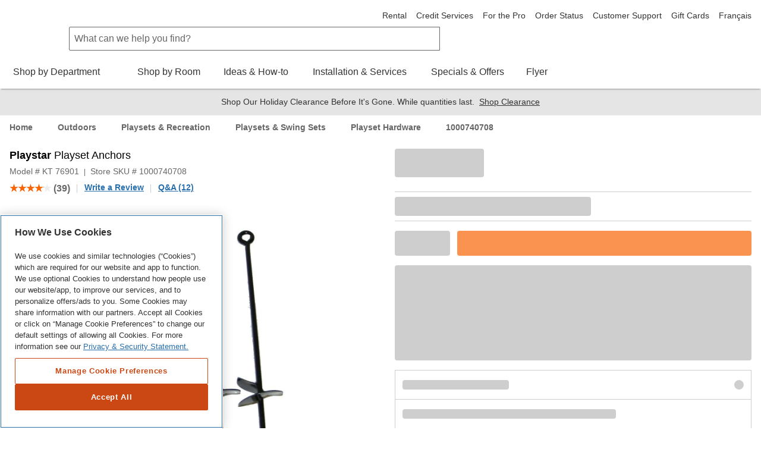

--- FILE ---
content_type: text/css; charset=UTF-8
request_url: https://www.homedepot.ca/p2p/styles.R44-25.qp-gcp.p2p.css
body_size: 51855
content:
.inventory-visibility-icon{width:8px;height:8px;border-radius:50%;background:#1c8150}.LPimage{position:fixed!important;top:auto!important;bottom:50%!important;right:0!important;max-width:none!important;left:initial!important;cursor:pointer}.QSIFeedBackLink{top:50%!important;margin-top:2px;z-index:600!important}.plp-srp-sticky-filter{position:fixed;top:0;left:0;right:0;z-index:8500;background:#fff;box-shadow:0 2px 4px #0000001a;transform:translateY(-100%);transition:transform .3s cubic-bezier(.25,.46,.45,.94);height:0}.plp-srp-sticky-filter.sticky-visible{transform:translateY(0);height:4.5rem}.plp-srp-sticky-filter .slide-transition{top:0;box-shadow:0 4px 6px 2px gray}.sticky-nav-container .sticky-nav-item{margin-right:.5rem;transition:opacity .2s ease-in-out}.sticky-visual-nav-item ::ng-deep .acl-visual-nav-item{min-height:auto;padding:.5rem;transition:background-color .2s ease}.sticky-content-container{display:flex;align-items:center;gap:.5rem;height:100%;padding:0 1rem;opacity:0;transition:opacity .2s ease-in-out}.sticky-visible .sticky-content-container{opacity:1}.sticky-nav-section{flex:1;min-width:0;overflow:hidden}.sticky-nav-container.acl-free-scroll{margin-top:-1rem}.hdca-sticky-button-height{height:2.31rem;margin-right:.5rem}.filter-sort-button{width:2.875rem;border:2px solid rgb(102,102,102)}.smart-filter-button{width:2.875rem;border:2px solid rgb(203,72,20)}.acl-free-scroll__arrow-right,.acl-free-scroll__arrow-left{margin-top:.5rem!important}html{font-family:sans-serif;-ms-text-size-adjust:100%;-webkit-text-size-adjust:100%}body{margin:0}article,aside,details,figcaption,figure,footer,header,hgroup,main,menu,nav,section,summary{display:block}audio,canvas,progress,video{display:inline-block;vertical-align:baseline}audio:not([controls]){display:none;height:0}[hidden],template{display:none}a{background-color:transparent}a:active,a:hover{outline:0}abbr[title]{border-bottom:1px dotted}b,strong{font-weight:700}dfn{font-style:italic}h1{font-size:2em;margin:.67em 0}mark{background:#ffc20e;color:#000}small{font-size:80%}sub,sup{font-size:75%;line-height:0;position:relative;vertical-align:baseline}sup{top:-.5em}sub{bottom:-.25em}img{border:0}svg:not(:root){overflow:hidden}figure{margin:1em 40px}hr{box-sizing:content-box;height:0}pre{overflow:auto}code,kbd,pre,samp{font-family:monospace,monospace;font-size:1em}button,input,optgroup,select,textarea{color:inherit;font:inherit;margin:0}button{overflow:visible}button,select{text-transform:none}button,html input[type=button],input[type=reset],input[type=submit]{-webkit-appearance:button;cursor:pointer}button[disabled],html input[disabled]{cursor:default}button::-moz-focus-inner,input::-moz-focus-inner{border:0;padding:0}input{line-height:normal}input[type=checkbox],input[type=radio]{box-sizing:border-box;padding:0}input[type=number]::-webkit-inner-spin-button,input[type=number]::-webkit-outer-spin-button{height:auto}input[type=search]{-webkit-appearance:none;box-sizing:content-box}input[type=search]::-webkit-search-cancel-button,input[type=search]::-webkit-search-decoration{-webkit-appearance:none}fieldset{border:1px solid #999;margin:0 2px;padding:.35em .625em .75em}legend{border:0;padding:0}textarea{overflow:auto}optgroup{font-weight:700}table{border-collapse:collapse;border-spacing:0}td,th{padding:0}html{background-color:#fff}*,:after,:before{box-sizing:border-box}::placeholder{color:#666;font-weight:400;font-size:1rem}html{font-family:Helvetica Neue,Helvetica,Arial,sans-serif;font-size:100%;line-height:1.5;background:#fff;color:#666;-webkit-tap-highlight-color:rgba(0,0,0,0)}body{font-size:1rem;background:transparent}dl,fieldset,h1,h2,h3,h4,h5,h6,ol,p,ul{margin:0;padding:0}dd,figure{margin:0}abbr[title]{text-decoration:none}abbr[title],fieldset,hr{border:0}hr{padding:0}h1,h2,h3,h4,h5,h6{font-weight:inherit;font-size:1em}ol,ul{list-style:none}a{text-decoration:none;transition:color .1s linear}a,a:active,a:focus,a:hover{color:#666}a,button{cursor:pointer}b,dfn,strong{font-weight:700}mark{background-color:#fff6da;color:#666}abbr[title]{cursor:help}input[type=search]{box-sizing:border-box}table{width:100%}caption,td,th{text-align:left}hr{display:block;margin:2rem 0;border-top:1px solid #ccc;height:1px;clear:both}audio,canvas,iframe,img,svg,video{vertical-align:middle}img{max-width:100%;height:auto}body,html{height:100%}@keyframes indeterminate-bar{0%{margin-left:0;margin-right:100%}50%{margin-left:25%;margin-right:15%}to{margin-left:100%;margin-right:0}}@keyframes determinate-bar{0%{margin-right:100%}50%{margin-right:50%}to{margin-right:0}}@keyframes pulse-background{0%{background-color:#e6e5e580}to{background-color:#e6e5e5}}.hdca-accordion{display:block;margin:.5rem 0;border-top:1px solid #ccc;border-right:0;border-bottom:0;border-left:0}.hdca-accordion__header{display:block}.hdca-accordion__header-button{display:flex;flex-direction:row;flex-wrap:nowrap;align-items:center;width:100%;padding:.75rem 1rem;background-color:#f2f2f2;border-top:0;border-right:1px solid #ccc;border-bottom:1px solid #ccc;border-left:1px solid #ccc}.hdca-accordion__header-button:active,.hdca-accordion__header-button:focus,.hdca-accordion__header-button:hover{background-color:#fff}.hdca-accordion__header-button:focus{outline:none}.hdca-accordion__header-button:focus .hdca-accordion__header-icon-wrapper{outline:.25rem auto #f96302;outline-offset:.25rem}.hdca-accordion__header-title{flex:0 1 100%;color:#666;font-size:1rem;font-weight:700;line-height:1.25;text-align:left}.hdca-accordion__header-icon-wrapper{display:flex;flex:0 1 auto;margin-left:.75rem}.hdca-accordion__header-icon{width:1rem;height:1rem;fill:#cb4814}.hdca-accordion__panel{display:block;overflow:hidden;padding:.75rem 1rem;background-color:#fff;border-top:0;border-right:1px solid #ccc;border-bottom:1px solid #ccc;border-left:1px solid #ccc}.hdca-accordion__panel--is-hidden{display:none}.hdca-accordion--theme--contrast .hdca-accordion__header-title{color:#333}.hdca-accordion--theme--contrast .hdca-accordion__header-button{background:#fff}.hdca-accordion--theme--contrast .hdca-accordion__header-icon{fill:#333}.hdca-accordion--icon-horizontal--left .hdca-accordion__header-button{flex-direction:row-reverse}.hdca-accordion--icon-horizontal--left .hdca-accordion__header-icon-wrapper{margin-left:0;margin-right:.75rem}.hdca-accordion--icon-horizontal--right .hdca-accordion__header-button{flex-direction:row}.hdca-accordion--icon-horizontal--right .hdca-accordion__header-icon-wrapper{margin-left:.75rem;margin-right:0}@media (min-width:48em),print{.hdca-accordion--mobile-only{border:0}.hdca-accordion--mobile-only .hdca-accordion__header{display:none}.hdca-accordion--mobile-only .hdca-accordion__panel{padding:.75rem 0;border:0}.hdca-accordion--mobile-only .hdca-accordion__panel--is-hidden{display:block}}@media (min-width:64.0625em),print{.hdca-accordion--tablet-down{border:0}.hdca-accordion--tablet-down .hdca-accordion__header{display:none}.hdca-accordion--tablet-down .hdca-accordion__panel{padding:.75rem 0;border:0}.hdca-accordion--tablet-down .hdca-accordion__panel--is-hidden{display:block}}.hdca-tooltip{display:none;position:absolute;border:0;border-radius:.125rem;background-color:#333;box-shadow:2px 2px 3px #0000001a;padding:.5rem;z-index:6000;left:-.3535533906rem;bottom:calc(50% + .8535533906rem);width:max-content;max-width:15rem;min-width:12rem;visibility:hidden;opacity:0}.hdca-tooltip__text{font-size:.75rem;color:#fff;line-height:1.5}.hdca-tooltip:before{width:.5rem;height:.5rem;display:block;position:absolute;transform:rotate(45deg);content:"";background-color:#333;left:.75rem;top:100%;margin-top:-.25rem;box-shadow:2px 2px 3px #0000001a;z-index:-1}.hdca-tooltip--is-active{display:inline-block;visibility:visible;opacity:1;transition:opacity .1s linear,visibility .1s linear}.hdca-tooltip--is-centered{text-align:center}.hdca-tooltip--is-centered:before{left:50%;margin-left:-.25rem}.hdca-tooltip--is-right{left:auto;right:-.3535533906rem}.hdca-tooltip--is-right:before{left:auto;right:.75rem}.hdca-tooltip--is-left-bottom:before{top:0}.hdca-tooltip--is-right-bottom{left:auto;right:-.3535533906rem}.hdca-tooltip--is-right-bottom:before{left:auto;top:0;right:.75rem}.hdca-tooltip--is-centered-bottom{text-align:center}.hdca-tooltip--is-centered-bottom:before{left:50%;top:0;margin-left:-.25rem}.hdca-tooltip--is-small{width:7rem}.hdca-tooltip--is-medium{width:10rem}.hdca-tooltip--is-large{width:15rem}@media only screen and (max-width:47.9375em){.hdca-tooltip--is-right--mobile{left:auto;right:-.3535533906rem}.hdca-tooltip--is-right--mobile:before{left:auto;right:.75rem}}.hdca-product-box-container{display:flex;flex-direction:row;flex-wrap:nowrap;flex:0 1 50%;overflow:hidden}.hdca-product-box-container .hdca-product-box{border:1px solid #ccc;padding:.5rem;width:100%}@media (min-width:48em),print{.hdca-product-box-container{flex:0 1 33.3333333333%}.hdca-product-box-container .hdca-product-box{padding:1rem .5rem}}@media (min-width:64.0625em),print{.hdca-product-box-container{flex:0 1 25%}.hdca-product-box-container .hdca-product-box{padding-left:.75rem;padding-right:.75rem}}.hdca-product-box-container--list-view{flex:0 1 100%}.hdca-product-box-container--list-view .hdca-product-box{padding:1rem .5rem}@media (min-width:48em),print{.hdca-product-box-container--list-view .hdca-product-box{padding:1rem}}@media (min-width:64.0625em),print{.hdca-product-box-container--list-view .hdca-product-box{padding:1rem 1.5rem}}.hdca-product-box-container .hdca-form-field__label-text{font-size:.875rem}.hdca-product-box{display:flex;flex-direction:column;flex-wrap:nowrap;flex:1 1 auto;background-color:#fff}.hdca-product-box__header{width:100%}.hdca-product-box__header-compare{display:none;margin-bottom:1rem}.hdca-product-box__header-buy-together{display:block}.hdca-product-box__header-buy-together .hdca-form-field__label-text{display:none}.hdca-product-box__header-intro{display:block;position:relative}.hdca-product-box__header-intro-img{display:block;position:absolute;left:50%;top:50%;transform:translate3d(-50%,-50%,0);width:auto;height:auto;max-width:100%;max-height:100%;padding-top:.125rem;padding-bottom:.125rem}.hdca-product-box__header-intro-img-box{display:block;position:relative}.hdca-product-box__header-intro-img-box:before{display:block;content:"";width:100%;padding-top:100%}.hdca-product-box__intro-badges{position:absolute;top:0;right:0;display:flex;flex-wrap:wrap;justify-content:flex-end}.hdca-product-box__badge-svg{width:2.25rem;height:2.25rem;float:left;margin-left:.25rem;margin-bottom:.25rem}.hdca-product-box__badge-svg--clr{height:2.25rem;width:4rem}.hdca-product-box__main{display:flex;flex-direction:column;flex-wrap:nowrap;flex:1 1 auto}.hdca-product-box__main--buy-together{justify-content:center;align-items:normal}@media (min-width:48em),print{.hdca-product-box__main--buy-together{justify-content:center;align-items:flex-start}}.hdca-product-box__main-info{margin-top:1rem}.hdca-product-box__main-info .hdca-rating{margin-top:.75rem;margin-bottom:1rem}.hdca-product-box__main-info_container{display:flex;flex-direction:column;flex-wrap:nowrap}.hdca-product-box__main-info-promo{display:flex;align-items:center;justify-content:center;width:100%;height:2.25rem;background-color:#1c8150;margin-bottom:1rem}.hdca-product-box__main-info-promo-content{text-align:center;font-size:.75rem;font-weight:700;line-height:1.25;color:#fff}.hdca-product-box__main-info-label{font-size:1rem;line-height:1.5;display:-webkit-box;height:4.5rem;-webkit-line-clamp:3;-webkit-box-orient:vertical;overflow:hidden;text-overflow:ellipsis}.hdca-product-box__main-info-label-entry{color:#666;font-weight:400}.hdca-product-box__main-info-detail{padding-top:1rem;font-size:.75rem}.hdca-product-box__main-info-placeholder{display:block;padding-bottom:2.8125rem}.hdca-product-box__main-info-rating{display:flex;align-items:flex-start}.hdca-product-box__main-info-rating-link{display:flex;flex-direction:row;flex-wrap:nowrap;align-items:baseline;margin-top:.75rem;margin-bottom:1rem}.hdca-product-box__main-info-rating-link:active,.hdca-product-box__main-info-rating-link:focus,.hdca-product-box__main-info-rating-link:hover{text-decoration:none}.hdca-product-box__main-info-rating-link-stars{font-size:1rem;line-height:1.25;display:inline-block;position:relative;height:1.0625rem}.hdca-product-box__main-info-rating-link-stars:before{color:#f2f2f2;content:"\2605\2605\2605\2605\2605"}.hdca-product-box__main-info-rating-link-stars-overlay{color:#f96302;position:absolute;padding:0;top:0;left:0;overflow:hidden}.hdca-product-box__main-info-rating-link-stars-overlay:before{content:"\2605\2605\2605\2605\2605"}.hdca-product-box__main-info-rating-link-reviews{margin-left:.25rem}.hdca-product-box__main-purchase{flex:1 1 auto;display:flex;flex-direction:column}.hdca-product-box__main-purchase--buy-together{flex:0 1 auto}.hdca-product-box__starting-text{font-weight:700;font-size:12px;line-height:18px;color:#000}.hdca-product-box__main-purchase-price-entry{display:flex;flex-direction:row;flex-wrap:nowrap;margin-top:.25rem;align-items:baseline}.hdca-product-box__main-purchase-price-entry:first-of-type{margin-top:0}.hdca-product-box__main-purchase-price-entry-content{color:#666;font-size:.875rem;font-weight:400;line-height:1.5}.hdca-product-box__main-purchase-action{margin-top:auto;padding-top:2rem}.hdca-product-box__main-purchase-action .hdca-button--tertiary:hover{background-color:#f2f2f2}.hdca-product-box__main-purchase-action--buy-together{padding-top:.5rem}.hdca-product-box__main-purchase-action--buy-together .hdca-button2__label{font-size:1.125rem}@media (min-width:48em),print{.hdca-product-box__main-purchase-action--buy-together .hdca-button2__label{font-size:1rem}}@media (min-width:64.0625em),print{.hdca-product-box__main-purchase-action--buy-together .hdca-button2__label{font-size:1.125rem}}@media (min-width:48em),print{.hdca-product-box__main-purchase-action--buy-together{padding-top:.25rem}}@media (min-width:64.0625em),print{.hdca-product-box__main-purchase-action--buy-together{padding-top:.5rem}}.hdca-product-box__main-purchase-action-item{width:100%;font-size:1rem}.hdca-product-box__main-purchase-action-customize .hdca-button2--tertiary.hdca-button2--is-narrow{border-color:#f96302;color:#f96302}.hdca-product-box__main-purchase-action-customize .hdca-button2--tertiary.hdca-button2--is-narrow:hover{background-color:#f96302;border-color:#f96302}.hdca-product-box__main-purchase-action-customize .hdca-button2--tertiary.hdca-button2--is-narrow:hover span{color:#e5e5e5}.hdca-product-box__main-purchase-action-customize .hdca-button2--tertiary.hdca-button2--is-narrow .hdca-button2__label,.hdca-product-box__main-purchase-action-customize .hdca-button2--tertiary.hdca-button2--is-narrow .hdca-button2__non-wrap-label{color:#f96302}.hdca-product-box__main-qty{font-size:.875rem;padding-top:.5rem;color:#666}.hdca-product-box__main-variants{text-align:center}.hdca-product-box__main-variants-swatches{text-align:center;margin-top:.75rem;margin-bottom:.5rem;height:1.5rem;display:flex;justify-content:center;position:relative;padding:0}@media (min-width:48em),print{.hdca-product-box__main-variants-swatches{height:2.125rem;margin-top:1rem;margin-bottom:.5rem}}@media (min-width:64.0625em),print{.hdca-product-box__main-variants-swatches{height:2.25rem}}.hdca-product-box__main-variants-link{display:block;position:absolute;z-index:1;top:0;left:0;width:100%;height:100%}@media (min-width:48em),print{.hdca-product-box__main-variants-link{display:none}}.hdca-product-box__main-variants-swatch{list-style:none;margin-right:.45rem}.hdca-product-box__main-variants-swatch:last-child{margin-right:0}.hdca-product-box__main-variants-message{text-align:center;margin-top:.5rem}.hdca-product-box__main-variants-message-content{font-size:.75rem;color:#666;line-height:1.25}.hdca-product-box__assistive-text{position:absolute!important;margin:-1px!important;border:0!important;padding:0!important;width:1px!important;height:1px!important;overflow:hidden!important;clip:rect(0 0 0 0)!important}.hdca-product-box__assistive-text:focus{margin:inherit!important;border:inherit!important;padding:inherit!important;width:auto!important;height:auto!important;overflow:visible!important;clip:auto!important}@media (min-width:48em),print{.hdca-product-box__header-compare{display:block}}.hdca-product-box--tool-rental .hdca-product-box__main-info-detail{margin-bottom:0}.hdca-product-box--carousel .hdca-product-box__header{margin-bottom:.5rem}.hdca-product-box--carousel .hdca-product-box__main-info .hdca-rating{margin-top:.5rem;font-size:.875rem}.hdca-product-box--carousel .hdca-product-box__main-purchase-price-entry--savings{margin-top:.25rem}.hdca-product-box--carousel .hdca-product-box__main-purchase-action{padding-top:.5rem}.hdca-product-box--add-to-cart{display:flex;flex-direction:row;flex-wrap:nowrap;flex:1 1 auto;margin-bottom:1.5rem}@media (min-width:48em),print{.hdca-product-box--add-to-cart{margin-top:1.5rem}}.hdca-product-box--add-to-cart .hdca-product-box__header{width:12rem;margin-right:1rem}.hdca-product-box--add-to-cart .hdca-product-box__main-info{margin-top:0}.hdca-product-box--add-to-cart .hdca-product-box__main-info-label{height:auto}.hdca-product-box--add-to-cart .hdca-product-box__main-info-detail{padding-top:0}.hdca-product-box--add-to-cart .hdca-product-box__main-info-placeholder,.hdca-product-box--compare-overlay .hdca-product-box__header-compare{display:none}.hdca-product-box--compare-overlay .hdca-product-box__header-intro{display:flex;justify-content:center;align-items:center}.hdca-product-box--compare-overlay .hdca-product-box__header-intro-img-box{width:50%}.hdca-product-box--compare-overlay .hdca-product-box__main-info-detail,.hdca-product-box--compare-overlay .hdca-product-box__main-info-placeholder,.hdca-product-box--compare-overlay .hdca-product-box__main-info-promo,.hdca-product-box--compare-overlay .hdca-product-box__main-info-rating{display:none}.hdca-product-box--compare-overlay .hdca-product-box__main-purchase-price{padding-top:1rem}.hdca-product-box--compare-overlay .hdca-product-box__main-purchase-messaging{display:none}.hdca-product-box__main-info-label--tool-rental{height:3rem}.hdca-product-box__main-purchase-action--tool-rental{padding-top:1.5rem}.hdca-product-box__main-info--link{display:block}.hdca-product-box__main-info--link:active,.hdca-product-box__main-info--link:focus,.hdca-product-box__main-info--link:hover{text-decoration:none}.hdca-product-box__main-info-label-entry--brand{color:#333;font-weight:700}.hdca-product-box__main-info-label-entry--tool-rental{color:#333;font-weight:700;line-height:1.5}.hdca-product-box__main-info-detail--link{display:block}.hdca-product-box__main-info-detail--link:active,.hdca-product-box__main-info-detail--link:focus,.hdca-product-box__main-info-detail--link:hover{text-decoration:none}.hdca-product-box__main-info-detail--tool-rental{font-size:.875rem;line-height:1.5}.hdca-product-box__main-info-label--link{display:block;display:-webkit-box}.hdca-product-box__main-info-label--link:active,.hdca-product-box__main-info-label--link:focus,.hdca-product-box__main-info-label--link:hover{text-decoration:none}.hdca-product-box__main-purchase-price-entry--savings{display:flex;flex-direction:row;flex-wrap:wrap;margin-top:.5rem}.hdca-product-box__main-purchase-price-entry--savings .hdca-product-box__main-purchase-price-entry-content--primary{color:#1c8150;font-size:.875rem;margin-right:1rem}.hdca-product-box__main-purchase-price-entry--savings .hdca-product-box__main-purchase-price-entry-content--was{font-size:.75rem;overflow:hidden;flex:0 1 auto;line-height:1.25}.hdca-product-box__main-purchase-price-entry-content--primary{color:#333;font-size:1.125rem;font-weight:700;line-height:1.25;margin-right:.25rem}.hdca-product-box__dimensions{font-weight:400;font-size:12px;line-height:18px;color:#000}.hdca-product-box__main-purchase-messaging{margin-top:1.5rem}.hdca-product-box--list-view{display:flex;flex-direction:row;flex-wrap:nowrap;flex:1 1 auto;border-width:1px 0 0;background-color:#fff}.hdca-product-box--list-view .hdca-product-box__main-info{margin-top:0}.hdca-product-box--list-view .hdca-product-box__header{flex:0 1 50%;margin-right:1rem}.hdca-product-box--list-view .hdca-product-box__main{flex:0 1 50%}@media (min-width:48em),print{.hdca-product-box--list-view .hdca-product-box__header{flex:0 1 22%}.hdca-product-box--list-view .hdca-product-box__header-compare{display:block}.hdca-product-box--list-view .hdca-product-box__main{flex:0 1 78%;display:flex;flex-direction:row;flex-wrap:nowrap}.hdca-product-box--list-view .hdca-product-box__main-info,.hdca-product-box--list-view .hdca-product-box__main-purchase{margin-top:3rem}.hdca-product-box--list-view .hdca-product-box__main-info{flex:0 1 55%}.hdca-product-box--list-view .hdca-product-box__main-purchase{flex:0 1 45%;padding-left:1rem}}@media (min-width:64.0625em),print{.hdca-product-box--list-view .hdca-product-box__header{flex:0 1 30%;margin-right:1.5rem}.hdca-product-box--list-view .hdca-product-box__main{flex:0 1 70%}.hdca-product-box--list-view .hdca-product-box__main-purchase{padding-left:1.5rem}}@media (-ms-high-contrast:active),(-ms-high-contrast:none){.hdca-product-grid .hdca-product-box__main-info-label{position:relative;line-height:1.5;max-height:4.5rem;text-align:justify;padding-right:1rem;overflow:hidden;height:auto;word-break:break-all}.hdca-product-grid .hdca-product-box__main-info-label:before{content:"\2026";position:absolute;right:0;bottom:0}.hdca-product-grid .hdca-product-box__main-info-label:after{content:"";position:absolute;right:0;width:1rem;height:1rem;margin-top:.25rem;background:#fff}}@-moz-document url-prefix(){.hdca-product-grid .hdca-product-box__main-info-label{position:relative;line-height:1.5;max-height:4.5rem;text-align:justify;padding-right:1rem;overflow:hidden;height:auto;word-break:break-all}.hdca-product-grid .hdca-product-box__main-info-label:before{content:"\2026";position:absolute;right:0;bottom:0}.hdca-product-grid .hdca-product-box__main-info-label:after{content:"";position:absolute;right:0;width:1rem;height:1rem;margin-top:.25rem;background:#fff}}.hdca-product-box-container--buy-together{display:flex;flex-direction:row;flex-wrap:nowrap;flex:0 1 100%;overflow:visible}@media (min-width:48em),print{.hdca-product-box-container--buy-together{flex:0 0 20%;max-width:13.5rem}}.hdca-product-box-container--buy-together .hdca-product-box{border-color:#e5e5e5;padding:1.5rem .75rem}.hdca-product-box-container--buy-together .hdca-product-box__header-intro{opacity:.4}.hdca-product-box-container--buy-together .hdca-product-box .hdca-checkbox__checkbox~.hdca-checkbox__faux-checkbox{border-color:#ccc}.hdca-product-box-container--buy-together .hdca-product-box .hdca-checkbox__checkbox:checked~.hdca-checkbox__faux-checkbox{border-color:#666}@media (min-width:48em),print{.hdca-product-box-container--buy-together .hdca-product-box{padding:.75rem}}.hdca-product-box-container--buy-together-action{display:flex;flex-direction:row;flex-wrap:nowrap;flex:0 1 100%;overflow:visible}@media (min-width:48em),print{.hdca-product-box-container--buy-together-action{flex:1 0 0%}}.hdca-product-box-container--buy-together-action .hdca-product-box{border:0;padding:0;margin-top:1rem}@media (min-width:48em),print{.hdca-product-box-container--buy-together-action .hdca-product-box{margin-top:0}}.hdca-product-box-container--buy-together-selected .hdca-product-box{border-color:#ccc}.hdca-product-box-container--buy-together-selected .hdca-product-box__header-intro{opacity:1}.hdca-product-box-container--buy-together-ratings .hdca-product-box .hdca-product-box__main-info{margin:0}@media (min-width:48em),print{.hdca-product-box-container--buy-together-ratings .hdca-product-box .hdca-product-box__main-info{margin-bottom:.5rem}}.hdca-product-box-container--buy-together-ratings .hdca-product-box .hdca-rating{margin:.5rem 0}@media (min-width:48em),print{.hdca-product-box-container--buy-together-ratings .hdca-product-box .hdca-rating{margin-bottom:1rem}}.hdca-product-box--buy-together{display:flex;flex-direction:row;flex-wrap:nowrap;overflow:visible}@media (min-width:48em),print{.hdca-product-box--buy-together{display:flex;flex-direction:column;flex-wrap:nowrap}}.hdca-product-box--buy-together .hdca-product-box__header-intro{margin:.75rem 2rem 1rem}@media only screen and (max-width:47.9375em){.hdca-product-box--buy-together .hdca-product-box__header{display:flex;flex-direction:row;flex-wrap:nowrap;flex:0 1 0%}.hdca-product-box--buy-together .hdca-product-box__header-intro{width:6rem;margin:0 1.5rem 0 2rem;display:flex;align-items:center;position:relative}.hdca-product-box--buy-together .hdca-product-box__header-intro-img-box{position:static}}.hdca-product-box--buy-together .hdca-product-box__header-buy-together{display:flex;flex-direction:column;flex-wrap:nowrap;justify-content:center}.hdca-product-box--buy-together .hdca-product-box__main{justify-content:center}.hdca-product-box--buy-together .hdca-product-box__main-info{margin-top:0;margin-bottom:.75rem}@media (min-width:48em),print{.hdca-product-box--buy-together .hdca-product-box__main-info{margin-bottom:.5rem}}.hdca-product-box--buy-together .hdca-product-box__main-info-placeholder{display:none}.hdca-product-box--buy-together .hdca-product-box__main-info-label{color:#666;text-decoration:none}.hdca-product-box--buy-together .hdca-product-box__main-info-label--is-active,.hdca-product-box--buy-together .hdca-product-box__main-info-label:active,.hdca-product-box--buy-together .hdca-product-box__main-info-label:focus,.hdca-product-box--buy-together .hdca-product-box__main-info-label:hover{color:#153a5a;text-decoration:underline}.hdca-product-box--buy-together .hdca-product-box__main-info-label:focus{outline:.25rem auto #153a5a}.hdca-product-box--buy-together .hdca-product-box__main-info-label-entry--anchor{font-style:italic;display:none}@media (min-width:48em),print{.hdca-product-box--buy-together .hdca-product-box__main-info-label-entry--anchor{display:inline}}.hdca-product-box--buy-together .hdca-product-box__main-purchase{flex:0 0 auto}@media (min-width:48em),print{.hdca-product-box--buy-together .hdca-product-box__main-purchase{flex:1 1 auto}}.hdca-product-box--buy-together .hdca-product-box__main-purchase-price-entry-content--primary{margin-right:.5rem}.hdca-product-box--buy-together-action .hdca-product-box__main-purchase-message{text-align:center;font-size:.75rem;margin-top:.5rem}.hdca-product-box--buy-together-action .hdca-product-box__main-purchase-price{display:flex;justify-content:center;flex-direction:row}@media (min-width:48em),print{.hdca-product-box--buy-together-action .hdca-product-box__main-purchase-price{display:block}}.hdca-product-box--buy-together-action .hdca-product-box__main-purchase-price-entry{font-weight:400;font-size:1.125rem;line-height:1}@media (min-width:48em),print{.hdca-product-box--buy-together-action .hdca-product-box__main-purchase-price-entry{font-size:.75rem;flex-wrap:wrap}}@media (min-width:64.0625em),print{.hdca-product-box--buy-together-action .hdca-product-box__main-purchase-price-entry{font-size:1.125rem}}.hdca-product-box--buy-together-action .hdca-product-box__main-purchase-price-entry-content--total-label{font-weight:400;font-size:1.125rem;line-height:1}@media (min-width:48em),print{.hdca-product-box--buy-together-action .hdca-product-box__main-purchase-price-entry-content--total-label{font-size:.75rem;margin-right:.5rem}}@media (min-width:64.0625em),print{.hdca-product-box--buy-together-action .hdca-product-box__main-purchase-price-entry-content--total-label{font-size:1.125rem;margin-right:.75rem}}.hdca-product-box--buy-together-action .hdca-product-box__main-purchase-price-entry-content--primary{font-weight:700;font-size:1.5rem;line-height:1;margin-left:.75rem;margin-right:0}@media (min-width:48em),print{.hdca-product-box--buy-together-action .hdca-product-box__main-purchase-price-entry-content--primary{margin-left:0;padding-top:.5rem}}@media (min-width:64.0625em),print{.hdca-product-box--buy-together-action .hdca-product-box__main-purchase-price-entry-content--primary{font-size:2.25rem}}.hdca-dropdown{position:absolute;z-index:7000;left:50%;float:left;min-width:6rem;max-width:20rem;margin-top:.125rem;border:1px solid #ccc;border-radius:.25rem;padding:0;overflow:hidden;font-size:.875rem;background:#fbfbfb;box-shadow:0 2px 3px #0000001a;transform:translate(-50%)}.hdca-dropdown--left{left:0;transform:translate(0)}.hdca-dropdown--right{left:auto;right:0;transform:translate(0)}.hdca-dropdown--bottom{bottom:100%}.hdca-dropdown--small{min-width:15rem}.hdca-dropdown--large{min-width:25rem;max-width:512px}.hdca-dropdown--full{min-width:100%}.hdca-dropdown--billing{margin-left:1rem;min-width:94%}@media only screen and (max-width:64em){.hdca-dropdown--billing{min-width:50%;max-width:90%}}.hdca-dropdown--length-5{max-height:12.5rem;overflow-y:auto;-webkit-overflow-scrolling:touch}.hdca-dropdown--length-7{max-height:17.5rem;overflow-y:auto;-webkit-overflow-scrolling:touch}.hdca-dropdown--length-10{max-height:25rem;overflow-y:auto;-webkit-overflow-scrolling:touch}.hdca-dropdown--length-with-icon-5{max-height:16.25rem;overflow-y:auto;-webkit-overflow-scrolling:touch}.hdca-dropdown--length-with-icon-7{max-height:22.75rem;overflow-y:auto;-webkit-overflow-scrolling:touch}.hdca-dropdown--length-with-icon-10{max-height:32.5rem;overflow-y:auto;-webkit-overflow-scrolling:touch}.hdca-dropdown mark{font-weight:700;background-color:transparent}.hdca-dropdown[class*=hdca-nubbin--top]{margin-top:.25rem}.hdca-dropdown[class*=hdca-nubbin--bottom]{margin-bottom:.25rem}.hdca-dropdown--nubbin-top{margin-top:.25rem}.hdca-dropdown--nubbin-top:after,.hdca-dropdown--nubbin-top:before{width:.5rem;height:.5rem;position:absolute;transform:rotate(45deg);content:"";background-color:#fbfbfb;left:50%;top:-.25rem;margin-left:-.25rem}.hdca-dropdown--nubbin-top:before{background:#fbfbfb}.hdca-dropdown--nubbin-top:after{background:#fbfbfb;box-shadow:-1px -1px #00000029;z-index:-1}.hdca-dropdown--nubbin-top.hdca-dropdown--left{left:-1rem}.hdca-dropdown--nubbin-top.hdca-dropdown--left:after,.hdca-dropdown--nubbin-top.hdca-dropdown--left:before{left:1.5rem;margin-left:0}.hdca-dropdown--nubbin-top.hdca-dropdown--right{right:-1rem}.hdca-dropdown--nubbin-top.hdca-dropdown--right:after,.hdca-dropdown--nubbin-top.hdca-dropdown--right:before{left:auto;right:1.5rem;margin-left:0}.hdca-dropdown__header{padding:.5rem .75rem}.hdca-dropdown__item{line-height:1.5}.hdca-dropdown__item em{font-style:normal;font-weight:700;color:#000}.hdca-dropdown__item>a,.hdca-dropdown__item>div{position:relative;display:flex;justify-content:space-between;padding:.5rem .75rem;color:#000;white-space:nowrap}.hdca-dropdown__item>a{color:#333;text-decoration:none;cursor:pointer}.hdca-dropdown__item>a--is-active,.hdca-dropdown__item>a:active,.hdca-dropdown__item>a:focus,.hdca-dropdown__item>a:hover{color:#666;text-decoration:underline}.hdca-dropdown__item>a:focus{outline:.25rem auto #666}.hdca-dropdown__item>a[aria-disabled=true]{color:#f2f2f2;cursor:default}.hdca-dropdown__item>a[aria-disabled=true]:hover{color:#f2f2f2}.hdca-dropdown__item--is-active>a{color:#cb4814;text-decoration:underline}.hdca-dropdown__item--divider{border-top:1px solid #ccc}.hdca-dropdown__item--indent>a{padding-left:2rem}.hdca-dropdown__item--message{color:#666;background:#f2f2f2;line-height:1.5;padding:.5rem .75rem}.hdca-dropdown__item-highlight{font-weight:700;font-style:normal}.hdca-dropdown__item .slds-icon--selected{opacity:0;transition:opacity .05s ease}.hdca-dropdown__item.slds-is-selected .slds-icon--selected{opacity:1}.hdca-dropdown--solid{background:#fff}.hdca-dropdown--solid .hdca-dropdown__item>a{color:#333;text-decoration:none}.hdca-dropdown--solid .hdca-dropdown__item>a--is-active,.hdca-dropdown--solid .hdca-dropdown__item>a:active,.hdca-dropdown--solid .hdca-dropdown__item>a:focus,.hdca-dropdown--solid .hdca-dropdown__item>a:hover{color:#666;text-decoration:underline}.hdca-dropdown--solid .hdca-dropdown__item>a:focus{outline:.25rem auto #666}.hdca-dropdown--solid .hdca-dropdown__item>a:hover{background:#f2f2f2}.hdca-dropdown--solid .hdca-dropdown__item--is-active>a{background:#f2f2f2;text-decoration:underline}.hdca-dropdown .slds-has-icon{position:relative}.hdca-dropdown .slds-has-icon--left>a,.hdca-dropdown .slds-has-icon--left>span{padding-left:2rem}.hdca-dropdown .slds-has-icon--right>a,.hdca-dropdown .slds-has-icon--right>span{padding-right:2rem}.hdca-dropdown .slds-has-icon--left-right>a,.hdca-dropdown .slds-has-icon--left-right>span{padding-left:2rem;padding-right:2rem}.hdca-dropdown .slds-has-icon .slds-icon{width:1rem;height:1rem;position:absolute;top:50%;margin-top:-.5rem;fill:#666}.hdca-dropdown .slds-has-icon .slds-icon--left{left:.75rem}.hdca-dropdown .slds-has-icon .slds-icon--right{right:.75rem}.hdca-dropdown-trigger{position:relative;display:inline-block}.hdca-dropdown-trigger .hdca-dropdown{top:100%}.hdca-dropdown-trigger .hdca-dropdown--bottom{top:auto}.hdca-dropdown-trigger .hdca-dropdown{visibility:hidden;opacity:0;transition:opacity .1s linear,visibility .1s linear}.hdca-dropdown-trigger:focus,.hdca-dropdown-trigger:hover{outline:0}.hdca-dropdown-trigger:focus .hdca-dropdown,.hdca-dropdown-trigger:hover .hdca-dropdown{visibility:visible;opacity:1;transition:opacity .1s linear,visibility .1s linear}.hdca-dropdown-trigger--hover .hdca-dropdown{visibility:hidden;opacity:0;transition:opacity .1s linear,visibility .1s linear}.hdca-dropdown-trigger--hover:focus,.hdca-dropdown-trigger--hover:hover{outline:0}.hdca-dropdown-trigger--hover:focus .hdca-dropdown,.hdca-dropdown-trigger--hover:hover .hdca-dropdown{visibility:visible;opacity:1;transition:opacity .1s linear,visibility .1s linear}.hdca-dropdown-trigger--click .hdca-dropdown{display:none}.hdca-dropdown-trigger--click.hdca-is-open .hdca-dropdown{display:block;visibility:visible;opacity:1}.hdca-dropdown-trigger>[class*=hdca-button--icon]~.hdca-dropdown--left[class*=hdca-nubbin]{left:-.5rem}.hdca-dropdown-trigger>[class*=hdca-button--icon]~.hdca-dropdown--right[class*=hdca-nubbin]{right:-.5rem}.hdca-datepicker{width:100%;margin-top:.125rem;border-radius:.25rem;padding:.25rem 0;font-size:.75rem;background:#fbfbfb;box-shadow:0 2px 4px #00000080}.hdca-datepicker--center{float:left;position:absolute;left:50%;transform:translate(-50%);z-index:7000}.hdca-datepicker__date,.hdca-datepicker__date-header{text-align:center}.hdca-datepicker__date-header{font-weight:400;color:#666}@media (min-width:30em),print{.hdca-datepicker__date-header{padding:.5rem}}.hdca-datepicker__date{text-align:center;font-size:.75rem;font-weight:700;color:#666;-webkit-user-select:none;user-select:none;cursor:pointer}@media (min-width:30em),print{.hdca-datepicker__date{padding:.25rem}}.hdca-datepicker__date:focus>.hdca-datepicker__day,.hdca-datepicker__date:hover>.hdca-datepicker__day{cursor:pointer;border-color:#cb4814;color:#cb4814}.hdca-datepicker__date:focus{outline:auto #f96302}.hdca-datepicker__disabled-text:focus,.hdca-datepicker__is-selected:focus{outline:auto -webkit-focus-ring-color}.hdca-datepicker__day{width:2rem;height:2rem;display:block;position:relative;min-width:2rem;line-height:2rem;border-radius:50%;margin:auto;border:1px solid #fbfbfb}.hdca-datepicker__is-today .hdca-datepicker__day{border-color:#ccc}.hdca-datepicker__is-selected .hdca-datepicker__day,.hdca-datepicker__is-selected:focus>.hdca-datepicker__day,.hdca-datepicker__is-selected:hover>.hdca-datepicker__day{background:#cb4814;color:#fff}.hdca-datepicker__button-container{padding:.75rem 1rem}.hdca-datepicker__month-title{font-size:1rem;font-weight:700;line-height:1.25;color:#333}.hdca-datepicker__icon-container{color:#cb4814;width:2.5rem;height:2.5rem}.hdca-datepicker__done-button{width:100%}.hdca-datepicker__filter{padding:.25rem}.hdca-datepicker__filter--month{padding:0 .25rem 0 0}.hdca-datepicker__disabled-text{color:#999;font-weight:400;cursor:default}.hdca-datepicker__disabled-text:focus .hdca-datepicker__day,.hdca-datepicker__disabled-text:hover .hdca-datepicker__day{color:#999;border-color:transparent;cursor:default}.hdca-modal{opacity:0;visibility:hidden;transition:transform .1s linear,opacity .1s linear;position:fixed;inset:0;z-index:9001;overflow:auto}@media (min-width:48em),print{.hdca-modal{margin:0 .5rem}}.hdca-modal__container{position:relative;transform:translate(0);transition:transform .1s linear,opacity .1s linear;display:flex;flex-direction:column;justify-content:center;margin:0 .25rem;padding:3rem 0;border-radius:.25rem;z-index:9001}@media (min-width:48em),print{.hdca-modal__container{margin:0 auto;max-width:60rem}}.hdca-modal__container--centered{height:100%}.hdca-modal__container--no-header .hdca-modal__close{top:3.75rem;z-index:100}.hdca-modal__alerts,.hdca-modal__content,.hdca-modal__footer,.hdca-modal__message{background-color:#fff}.hdca-modal__header{flex-shrink:0;border-radius:.125rem .125rem 0 0;position:relative;padding:.5rem 2.5rem .5rem 1rem;text-align:left;background:#f2f2f2;min-height:2.5rem}.hdca-modal__header+.hdca-modal__menu{border-top-left-radius:0;border-top-right-radius:0}.hdca-modal__header--title,.hdca-modal__header-text{color:#333;font-size:1rem;font-weight:700}.hdca-modal__header--title-dialog{font-size:1.5rem}.hdca-modal__header--empty{padding:0;border-bottom:0}.hdca-modal__header--empty+.hdca-modal__content{border-top-right-radius:.25rem;border-top-left-radius:.25rem}.hdca-modal__header--with-icon{display:flex;flex-direction:row;flex-wrap:nowrap;line-height:1.5}.hdca-modal__alerts{padding:.75rem}.hdca-modal__alerts .hdca-alert:last-child{margin-bottom:0}.hdca-modal__content{overflow:hidden;overflow-y:auto;color:#333}.hdca-modal__content:last-child{border-bottom-right-radius:.25rem;border-bottom-left-radius:.25rem;box-shadow:0 2px 3px #0000001a}.hdca-modal__content--pad-large{padding:1.5rem}.hdca-modal__content--pad-medium{padding:1rem}.hdca-modal__content--pad-small{padding:.75rem}.hdca-modal__message{padding:0 1rem}.hdca-modal__menu{position:relative;border-radius:.25rem;padding:1rem;background-color:#fff}@media only screen and (max-width:64em){.hdca-modal__menu .hdca-button{width:100%;margin:.125rem 0}}.hdca-modal__footer{flex-shrink:0;border-radius:0 0 .125rem .125rem;padding:1rem;box-shadow:0 2px 3px #0000001a;text-align:right}.hdca-modal__footer--centred{text-align:center}.hdca-modal__footer--directional .hdca-button:first-child{float:left}.hdca-modal__footer .hdca-button+.hdca-button{margin-left:.5rem}.hdca-modal__footer .hdca-button--primary,.hdca-modal__footer .hdca-button--secondary{text-align:left}.hdca-modal__close{position:absolute;top:.625rem;right:.75rem;color:#333}.hdca-modal__close-svg{width:1.25rem;height:1.25rem;fill:#333}.hdca-modal .hdca-button__icon{fill:#333}.hdca-modal--alert .hdca-modal__header{background-color:#d40003}.hdca-modal--alert .hdca-text-heading--medium{color:#fff;font-weight:700}.hdca-modal--full-screen{margin:1rem}.hdca-modal--full-screen .hdca-modal__container{max-width:100%;height:100%;margin:0;padding:0}.hdca-modal--full-screen .hdca-modal__content{flex-grow:1;flex:1}.hdca-modal__header-icon{margin-right:.75rem;line-height:0}.hdca-modal__header-icon-svg--success{fill:#1c8150}.hdca-modal__header-icon-svg--x-small{width:1rem;height:1rem}.hdca-modal__header-icon-svg--small{width:1.25rem;height:1.25rem}.hdca-modal__header-icon-svg--medium{width:1.5rem;height:1.5rem}.hdca-modal__header-icon-svg--large{width:2rem;height:2rem}.hdca-body--has-open-modal{overflow:hidden}.hdca-modal-backdrop{transition-duration:.5s;width:100%;height:100%;opacity:0;visibility:hidden;position:fixed;inset:0;background:#000c;z-index:9000}.hdca-modal-backdrop--open{visibility:visible;opacity:1;transition:opacity .5s linear}.hdca-backdrop{transition-duration:.5s;width:100%;height:100%;opacity:0;visibility:hidden;position:fixed;inset:0;background:#000c;z-index:9000}.hdca-backdrop--open{visibility:visible;opacity:1;transition:opacity .5s linear}.hdca-fade-in-open{opacity:1;visibility:visible;transition:opacity .1s linear}.hdca-fade-in-open .hdca-modal__container-reset,.hdca-slide-up-open{opacity:1;visibility:visible;transform:translate(0)}.hdca-slide-up-open{transition:opacity .1s linear,transform .3s linear}.hdca-slide-up-open .hdca-modal__container-reset{opacity:0;visibility:hidden;transform:translateY(1rem);transition:opacity .3s linear,transform .3s linear}.hdca-slide-up-saving{opacity:1;visibility:visible;transform:translateY(-1rem)}.hdca-slide-down-cancel{opacity:1;visibility:visible;transform:translateY(1rem)}.hdca-product-video{width:100%;height:0;padding-bottom:56.25%;position:relative}.hdca-product-video__wrapper{position:absolute;inset:0}.hdca-product-video__frame{display:block;width:100%;height:100%;border:0}.hdca-store-selector__current-store{display:flex;flex-wrap:nowrap;justify-content:flex-start;flex-shrink:0;padding:.75rem 1rem}.hdca-store-selector__current-store-pin{width:1.5rem;margin-right:.75rem;display:flex;flex-direction:column;justify-content:flex-start}.hdca-store-selector__current-store-pin-icon{width:1.5rem;height:1.5rem;fill:#f96302}.hdca-store-selector__find-near-store-icon{width:1rem;height:1rem;fill:#cb4814;margin-right:.25rem}.hdca-store-selector__find-near-store-button{text-decoration:underline;color:#cb4814;font-size:.875rem;font-weight:700;cursor:pointer}.hdca-store-selector__qty .hdca-input{text-align:center}.hdca-store-selector__store-list-filters{background:#f2f2f2;padding:.75rem 1rem;flex-shrink:0}.hdca-store-selector__header-filters{background:#f2f2f2;padding:.75rem 1rem}.hdca-store-selector__header-filters .hdca-form-field__label{display:none}.hdca-store-selector__map{background:#fbfbfb;height:100%;min-height:20rem}.hdca-store-selector__toggle-menu{padding:.75rem 1rem;border-bottom:1px solid #ccc;display:flex;flex-wrap:wrap;flex-shrink:0;justify-content:space-between;align-items:center}.hdca-store-selector__toggle-menu-title{font-weight:700;color:#666;font-size:.75rem;flex-grow:1}@media only screen and (max-width:47.9375em){.hdca-store-selector__toggle-menu-find-near-store{order:3;flex:1 0 66%;text-align:right}.hdca-store-selector__toggle-menu-title{order:2;flex:1 0 34%}.hdca-store-selector__toggle-menu-list,.hdca-store-selector__toggle-menu-map{color:#286fad;text-decoration:underline;text-align:right;font-size:.875rem;flex-grow:1;width:100%;flex:1 0 100%;order:1}.hdca-store-selector__toggle-menu-list--is-active,.hdca-store-selector__toggle-menu-list:active,.hdca-store-selector__toggle-menu-list:focus,.hdca-store-selector__toggle-menu-list:hover,.hdca-store-selector__toggle-menu-map--is-active,.hdca-store-selector__toggle-menu-map:active,.hdca-store-selector__toggle-menu-map:focus,.hdca-store-selector__toggle-menu-map:hover{color:#153a5a;text-decoration:none}.hdca-store-selector__toggle-menu-list:focus,.hdca-store-selector__toggle-menu-map:focus{outline:.25rem auto #153a5a}.hdca-store-selector--is-empty .hdca-store-selector__toggle-menu-map,.hdca-store-selector--view-list .hdca-store-selector__column-map,.hdca-store-selector__toggle-menu-list{display:none}.hdca-store-selector--is-empty .hdca-store-selector__toggle-menu,.hdca-store-selector--view-map .hdca-store-selector__toggle-menu{border-bottom:0}.hdca-store-selector--view-map .hdca-store-list,.hdca-store-selector--view-map .hdca-store-selector__store-list-filters{display:none}.hdca-store-selector--view-map .hdca-store-selector__column-map{margin:0 1rem 1rem}.hdca-store-selector--view-map .hdca-store-selector__toggle-menu-list{display:block}.hdca-store-selector--view-map .hdca-store-selector__toggle-menu-find-near-store,.hdca-store-selector--view-map .hdca-store-selector__toggle-menu-map,.hdca-store-selector--view-map .hdca-store-selector__toggle-menu-title{display:none}}@media (min-width:48em),print{.hdca-store-selector__columns{display:flex;height:40rem}.hdca-store-selector__column-find-near-store{display:flex;justify-content:flex-end}.hdca-store-selector__column-store-list{flex-basis:50%;height:40rem;overflow:hidden;display:flex;flex-direction:column}.hdca-store-selector__column-map{flex-basis:50%}.hdca-store-selector__toggle-menu-list,.hdca-store-selector__toggle-menu-map{display:none}.hdca-store-selector--has-pagination .hdca-store-selector__store-list-pagination{flex-shrink:0}.hdca-store-selector--has-pagination .hdca-store-selector__column-store-list,.hdca-store-selector--has-pagination .hdca-store-selector__columns{height:auto}.hdca-store-selector--is-empty .hdca-store-selector__toggle-menu{border-bottom:0}}.hdca-confirm-pickup-store{line-height:normal}.hdca-confirm-pickup-store .hdca-modal__header{border-radius:0}.hdca-confirm-pickup-store .hdca-modal__header--title{margin-right:2.5rem}.hdca-confirm-pickup-store .hdca-modal__content{overflow:inherit}.hdca-confirm-pickup-store .hdca-modal__footer{text-align:inherit;border-radius:0}@media only screen and (max-width:47.9375em){.hdca-confirm-pickup-store .hdca-modal__footer .hdca-button{width:100%}}.hdca-confirm-pickup-store .hdca-modal__footer .hdca-button+.hdca-button{margin:1rem 0 0}@media (min-width:48em),print{.hdca-confirm-pickup-store .hdca-modal__footer .hdca-button+.hdca-button{margin:0 1rem 0 0}}.hdca-confirm-pickup-store__button--primary{float:right}@media (min-width:48em),print{.hdca-confirm-pickup-store__button--primary{width:50%}}@media (min-width:48em),print{.hdca-confirm-pickup-store__button--tertiary{width:46%}}@media (min-width:48em),print{.hdca-confirm-pickup-store__button--medium{width:45%}}.hdca-confirm-pickup-store__text{font-size:.875rem;line-height:1.5;margin:0 0 1.5rem}.hdca-confirm-pickup-store__text-cart-message{margin-bottom:0;margin-right:1.5rem}@media (min-width:48em),print{.hdca-confirm-pickup-store__text-cart-message{margin-right:2.5rem}}.hdca-confirm-pickup-store__localization-name{font-weight:700;font-size:1rem;line-height:1.25}.hdca-confirm-pickup-store__localization-address{font-size:.875rem;font-weight:400;color:#666;line-height:1.25}.hdca-confirm-pickup-store__localization-change{padding-top:1rem;font-size:.875rem}.hdca-confirm-pickup-store__localization-change-store{color:#cb4814;text-decoration:none}@media (min-width:48em),print{.hdca-confirm-pickup-store__item-first.hdca-modal__container{max-width:50%}}@media (min-width:64.0625em),print{.hdca-confirm-pickup-store__item-first.hdca-modal__container{max-width:40%}}@media (min-width:48em),print{.hdca-confirm-pickup-store__item-subsequent.hdca-modal__container{max-width:60%}}@media (min-width:64.0625em),print{.hdca-confirm-pickup-store__item-subsequent.hdca-modal__container{max-width:50%}}.hdca-frequently-bought-success .hdca-modal__content{padding-bottom:0}@media (min-width:48em),print{.hdca-frequently-bought-success .hdca-modal__content{padding-top:1.5rem}}@media (min-width:48em),print{.hdca-frequently-bought-success .hdca-modal__container{max-width:31rem}}@media (min-width:64.0625em),print{.hdca-frequently-bought-success .hdca-modal__container{max-width:40rem}}.hdca-frequently-bought-success__message{padding-bottom:.75rem}.hdca-frequently-bought-success__message .hdca-alert{margin-bottom:0;border-bottom-left-radius:0;border-bottom-right-radius:0;border-bottom:0}.hdca-frequently-bought-success__message:last-child{padding-bottom:0}.hdca-frequently-bought-success__message-list{border-bottom-right-radius:.25rem;border-bottom-left-radius:.25rem}.hdca-frequently-bought-success__message-list.hdca-border--bottom,.hdca-frequently-bought-success__message-list.hdca-border--left,.hdca-frequently-bought-success__message-list.hdca-border--right{border-color:#999}.hdca-frequently-bought-success__message-item{display:flex;flex-direction:row;flex-wrap:nowrap;align-items:center}.hdca-frequently-bought-success__message-item:last-child{margin-bottom:0}.hdca-frequently-bought-success__message-item-image{width:3.5rem;height:3.5rem;display:flex;flex-direction:column;flex-wrap:nowrap;flex:0 0 auto;justify-content:center}.hdca-frequently-bought-success__message-item-image-asset{max-width:100%;height:auto;flex-shrink:0}.hdca-frequently-bought-success__message-item-text{line-height:1.25;display:-webkit-box;height:2.5rem;-webkit-line-clamp:2;-webkit-box-orient:vertical;overflow:hidden;text-overflow:ellipsis;max-height:2.5rem;height:auto;font-size:1rem}.hdca-frequently-bought-success__message--is-info .hdca-frequently-bought-success__message-list.hdca-border--bottom,.hdca-frequently-bought-success__message--is-info .hdca-frequently-bought-success__message-list.hdca-border--left,.hdca-frequently-bought-success__message--is-info .hdca-frequently-bought-success__message-list.hdca-border--right{border-color:#286fad}.hdca-frequently-bought-success__message--is-warning .hdca-frequently-bought-success__message-list.hdca-border--bottom,.hdca-frequently-bought-success__message--is-warning .hdca-frequently-bought-success__message-list.hdca-border--left,.hdca-frequently-bought-success__message--is-warning .hdca-frequently-bought-success__message-list.hdca-border--right{border-color:#ffc20e}@media (min-width:48em),print{.hdca-frequently-bought-success__message{padding-bottom:1rem}.hdca-frequently-bought-success__message:last-child{padding-bottom:0}}.hdca-wizard__list{display:flex;flex-direction:column;flex-wrap:nowrap;position:relative;margin:auto;padding-top:.75rem}@media (min-width:48em),print{.hdca-wizard__list{display:flex;flex-direction:row;flex-wrap:wrap;padding-top:0}}.hdca-wizard__item{display:flex;flex-direction:row;flex-wrap:nowrap;-webkit-user-select:none;user-select:none;padding-bottom:.75rem}.hdca-wizard__item--complete{cursor:pointer}.hdca-wizard__item--complete,.hdca-wizard__item--unstarted{display:flex;flex-direction:row;flex-wrap:wrap}@media (min-width:48em),print{.hdca-wizard__item--complete,.hdca-wizard__item--unstarted{display:flex;flex-direction:row;flex-wrap:nowrap}}.hdca-wizard__item--complete:after,.hdca-wizard__item--unstarted:after{content:" ";display:block;width:100%;height:2.375rem;margin-top:.75rem;margin-left:1.1875rem;border-left:2px solid #1c8150}@media (min-width:48em),print{.hdca-wizard__item--complete:after,.hdca-wizard__item--unstarted:after{display:none}}.hdca-wizard__item--unstarted:after{border-left:2px solid #ccc}@media (min-width:48em),print{.hdca-wizard__item{order:1;flex:2 0 auto;border-bottom:2px solid #ccc}.hdca-wizard__item--complete{border-bottom:2px solid #1c8150}.hdca-wizard__item--active{border-bottom:2px solid #cb4814}.hdca-wizard__item:after{display:none}}.hdca-wizard__marker{width:2.375rem;height:2.375rem;display:flex;flex-direction:row;flex-wrap:nowrap;align-self:center;margin-right:.5rem;flex-shrink:0;justify-content:center;border-radius:50%;background:#666;color:#fff}.hdca-wizard__marker-svg{align-self:center;width:1rem;height:1rem;fill:#fff}.hdca-wizard__marker-number{align-self:center;font-size:1rem}.hdca-wizard__item--complete .hdca-wizard__marker{background:#1c8150}.hdca-wizard__item--active .hdca-wizard__marker{background:#cb4814}.hdca-wizard__label{max-width:100%;overflow:hidden;text-overflow:ellipsis;white-space:nowrap;line-height:2.375rem;font-weight:700;margin-right:.5rem}.hdca-wizard__item--complete .hdca-wizard__label{color:#1c8150}.hdca-wizard__item--active .hdca-wizard__label{color:#000}.hdca-wizard__content{display:none}.hdca-wizard__content--active{display:block;padding:1rem;margin-left:1.1875rem;margin-bottom:.75rem;border-left:2px solid #cb4814}@media (min-width:48em),print{.hdca-wizard__content--active{border-left:0;padding:1.5rem 0;margin:0}}@media (min-width:48em),print{.hdca-wizard__content{order:2}.hdca-wizard__content--active{width:100%}}.hdca-store-list{font-size:.75rem;width:auto}.hdca-store-list__container{border-bottom:1px solid #ccc;display:flex;justify-content:space-between;padding:.75rem 1rem}.hdca-store-list__title{font-size:.875rem;font-weight:700;color:#666}.hdca-store-list__no-items-msg{font-size:.75rem;font-weight:700;color:#666;text-align:center;padding-bottom:1.5rem}.hdca-store-list__ctas{flex:0 0;text-align:right}.hdca-store-list__ctas .hdca-button2{white-space:nowrap}.hdca-store-list__pagination{display:flex;flex-direction:row;flex-wrap:nowrap;font-size:1rem;padding:.75rem 1rem}.hdca-store-list__pagination-icon{width:1rem;height:1rem;fill:#cb4814;margin-top:-.125rem rem}.hdca-store-list__pagination-next{text-align:right}.hdca-store-list__pagination .hdca-store-list__pagination-next,.hdca-store-list__pagination .hdca-store-list__pagination-prev{flex:1 1 50%}.hdca-store-list__pagination .hdca-store-list__pagination-next-button,.hdca-store-list__pagination .hdca-store-list__pagination-prev-button{color:#000;font-weight:700}.hdca-store-list__pagination .hdca-store-list__pagination-next-button[disabled] .hdca-store-list__pagination-icon,.hdca-store-list__pagination .hdca-store-list__pagination-prev-button[disabled] .hdca-store-list__pagination-icon{fill:#8abae4}.hdca-store-list__pagination .hdca-store-list__pagination-next-button:not([disabled]),.hdca-store-list__pagination .hdca-store-list__pagination-prev-button:not([disabled]){color:#000;text-decoration:underline}.hdca-store-list__pagination .hdca-store-list__pagination-next-button:not([disabled])--is-active,.hdca-store-list__pagination .hdca-store-list__pagination-next-button:not([disabled]):active,.hdca-store-list__pagination .hdca-store-list__pagination-next-button:not([disabled]):focus,.hdca-store-list__pagination .hdca-store-list__pagination-next-button:not([disabled]):hover,.hdca-store-list__pagination .hdca-store-list__pagination-prev-button:not([disabled])--is-active,.hdca-store-list__pagination .hdca-store-list__pagination-prev-button:not([disabled]):active,.hdca-store-list__pagination .hdca-store-list__pagination-prev-button:not([disabled]):focus,.hdca-store-list__pagination .hdca-store-list__pagination-prev-button:not([disabled]):hover{color:#153a5a;text-decoration:none}.hdca-store-list__pagination .hdca-store-list__pagination-next-button:not([disabled]):focus,.hdca-store-list__pagination .hdca-store-list__pagination-prev-button:not([disabled]):focus{outline:.25rem auto #153a5a}.hdca-store-list__items{position:relative}.hdca-store-list__items--full-height{height:100%}.hdca-store-list__items .hdca-spinner_container{background-color:#fff}.hdca-store-list--is-empty .hdca-store-list__title{border:0}.hdca-store-list--has-scroll{max-height:25rem;display:flex;flex-direction:column}.hdca-store-list--has-scroll .hdca-store-list__items{overflow:auto;max-height:25rem}@media (min-width:48em),print{.hdca-store-list--has-scroll,.hdca-store-list--has-scroll .hdca-store-list__items{height:100%;max-height:100%}}.hdca-store-list-item{display:flex;flex-direction:row;flex-wrap:nowrap;border-bottom:1px solid #ccc;padding:.75rem 1rem}.hdca-store-list-item__marker{margin-right:.75rem;position:relative;font-size:.875rem;font-weight:700;text-align:center;color:#666}.hdca-store-list-item__marker-index:after{content:"."}.hdca-store-list-item__column-store{flex-grow:1;margin-right:.75rem}.hdca-store-list-item__column-cta{flex-shrink:0}.hdca-store-list-item__confirm{display:none}.hdca-store-list-item__ctas{display:flex;flex-direction:column;align-items:left}.hdca-store-list-item__current-store{text-align:right}.hdca-store-list-item__current-store svg{fill:#1c8150}.hdca-store-list-item--is-confirm{display:block}.hdca-store-list-item--is-confirm .hdca-store-list-item__column-cta,.hdca-store-list-item--is-confirm .hdca-store-list-item__column-store,.hdca-store-list-item--is-confirm .hdca-store-list-item__marker{display:none}.hdca-store-list-item--is-confirm .hdca-store-list-item__confirm{display:block;font-size:.875rem;color:#666}.hdca-store-list-item--is-confirm .hdca-store-list-item__confirm-msg em{font-weight:700;font-style:normal}.hdca-store-list-item--use-pins .hdca-store-list-item__marker-svg{width:2.375rem;height:2.375rem;fill:#cb4814}.hdca-store-list-item--use-pins .hdca-store-list-item__marker-index{display:block;position:absolute;font-size:.75rem;top:.3rem;font-weight:700;text-align:center;width:2.375rem;color:#fff}.hdca-store-list-item--use-pins .hdca-store-list-item__marker-index:after{content:""}.hdca-store{color:#666;font-size:.75rem}.hdca-store__header{margin-bottom:.25rem;font-weight:700}.hdca-store__name{font-size:.875rem;text-transform:uppercase;font-weight:700;color:#333}.hdca-store__phone-link{color:#286fad;text-decoration:underline}.hdca-store__phone-link--is-active,.hdca-store__phone-link:active,.hdca-store__phone-link:focus,.hdca-store__phone-link:hover{color:#153a5a;text-decoration:none}.hdca-store__phone-link:focus{outline:.25rem auto #153a5a}.hdca-store__pickup-title{margin-top:.5rem;font-weight:700}.hdca-store--is-list-item .hdca-store__name{color:#cb4814}.hdca-tabs{display:block;width:100%}.hdca-tabs .hdca-tabs__item{position:relative;margin-bottom:-1px}.hdca-tabs .hdca-tabs__item+.hdca-tabs__item{margin-left:-1px}.hdca-tabs .hdca-tabs__item:first-child>a{border-left:0;border-radius:0}.hdca-tabs .hdca-tabs__item>a{max-width:100%;overflow:hidden;text-overflow:ellipsis;white-space:nowrap;display:block;text-decoration:none;cursor:pointer;height:2.5rem;line-height:2.5rem;padding:0 1.5rem;color:#286fad;background-clip:padding-box;border-left:1px solid transparent;border-right:1px solid transparent}.hdca-tabs .hdca-tabs__item>a:focus{outline:0}.hdca-tabs .hdca-tabs__item>a:focus,.hdca-tabs .hdca-tabs__item>a:hover{text-decoration:none;color:#286fad;border-color:#ccc}.hdca-tabs .hdca-tabs__item .slds-is-active>a{background-color:#fbfbfb;color:#286fad;border-color:#ccc}.hdca-tabs>.hdca-tabs__content{background-color:#fbfbfb;border:1px solid #e5e5e5;border-top:0;border-radius:0 0 .25rem .25rem;padding:1rem}.hdca-tabs__items{position:relative;margin-bottom:-1px}.hdca-tabs__items+.hdca-tabs__items{margin-left:-1px}.hdca-tabs__items:first-child .hdca-tabs__link{border-radius:0}.hdca-tabs__nav{display:flex;align-items:flex-start;background-color:transparent;border-bottom:1px solid #ccc;border-radius:0}.hdca-tabs__container-content{background-color:#fbfbfb;border-top:#f96302;color:#333}.hdca-tabs__link{max-width:100%;overflow:hidden;text-overflow:ellipsis;white-space:nowrap;display:block;text-decoration:none;cursor:pointer;height:3.5rem;line-height:2.5rem;padding:0 1rem;color:#333;font-weight:700;background-clip:padding-box;background-color:#f2f2f2}.hdca-tabs__link:focus{outline:0}.hdca-tabs__link:focus,.hdca-tabs__link:hover{text-decoration:none;color:#333;border-color:transparent;border-bottom:1px solid #e5e5e5;background-color:#f2f2f2}.slds-is-active .hdca-tabs__link{background-color:#fff;color:#333;border-color:#ccc;border-top:4px solid #f96302;border-bottom:transparent;border-radius:0;font-weight:700}.hdca-tabs--scoped-border__container-content{border-left:1px solid #ccc;border-right:1px solid #ccc;border-bottom:1px solid #ccc;border-radius:0}.hdca-alert{display:flex;flex-direction:row;flex-wrap:nowrap;align-items:flex-start;padding:.75rem;background-color:#fae5e5;border:1px solid #d40003;color:#333;font-size:1rem;font-weight:400;line-height:1.5;margin:0 0 .75rem;border-radius:.25rem;box-shadow:inset 0 0 0 2px #fff}.hdca-alert__icon{display:flex;flex-direction:column;flex-wrap:nowrap;flex:0 0 auto;width:1.5rem;height:1.5rem;fill:#d40003;margin-right:.75rem}.hdca-alert__message{display:block;flex:1 1 auto;align-self:center;color:#000;font-size:1rem;font-weight:400;line-height:1.5;overflow:hidden}.hdca-alert__message--list li{margin-left:1.5rem;list-style:disc}.hdca-alert__message a,.hdca-alert__message a:active,.hdca-alert__message a:focus,.hdca-alert__message a:hover{color:inherit;font-size:inherit;font-weight:inherit;line-height:inherit;text-decoration:underline}.hdca-alert__message a:focus{outline:.25rem auto #fff}.hdca-alert__dismiss-button{display:flex;flex-direction:column;flex-wrap:nowrap;flex:0 0 auto;padding:.25rem;border:0;border-radius:50%;background-color:transparent;margin-left:.5rem}.hdca-alert__dismiss-button-icon{width:1rem;height:1rem;fill:#333}.hdca-alert__dismiss-button-assistive-text{position:absolute!important;margin:-1px!important;border:0!important;padding:0!important;width:1px!important;height:1px!important;overflow:hidden!important;clip:rect(0 0 0 0)!important}.hdca-alert__dismiss-button-assistive-text:focus{margin:inherit!important;border:inherit!important;padding:inherit!important;width:auto!important;height:auto!important;overflow:visible!important;clip:auto!important}.hdca-alert__dismiss-button:focus,.hdca-alert__dismiss-button:hover{background-color:#ffffff40;transition:background-color .3s ease-in-out}.hdca-alert__dismiss-button:focus{outline:.25rem auto #fff}.hdca-alert__dismiss-button--is-active,.hdca-alert__dismiss-button:active{background-color:#ffffff80;outline:0;transition:background-color .1s ease-in-out}.hdca-alert__help{display:inline-flex;position:relative;margin:.125rem .25rem;vertical-align:top}.hdca-alert__help-button{display:inline-flex;cursor:help;border:0;padding:.125rem;background-color:transparent}.hdca-alert__help-button-icon{width:1rem;height:1rem;fill:#286fad}.hdca-alert__help-button:focus .hdca-form-field__help-button-icon,.hdca-alert__help-button:hover .hdca-form-field__help-button-icon{fill:#286fad}.hdca-alert__help-button:hover~.hdca-tooltip{display:inline-block;visibility:visible;opacity:1;transition:opacity .1s linear,visibility .1s linear}.hdca-alert__help-button:focus{outline:.25rem auto #f96302}.hdca-alert__help-button--is-active .hdca-form-field__help-button-icon,.hdca-alert__help-button:active .hdca-form-field__help-button-icon{fill:#286fad}.hdca-alert__help-assistive-text{position:absolute!important;margin:-1px!important;border:0!important;padding:0!important;width:1px!important;height:1px!important;overflow:hidden!important;clip:rect(0 0 0 0)!important}.hdca-alert__help-assistive-text:focus{margin:inherit!important;border:inherit!important;padding:inherit!important;width:auto!important;height:auto!important;overflow:visible!important;clip:auto!important}.hdca-alert__help--is-active .hdca-form-field__help-button-icon{fill:#286fad}.hdca-alert--is-compact{padding-top:.5rem;padding-bottom:.5rem;font-size:.875rem}.hdca-alert--is-compact .hdca-alert__message{font-size:.875rem}.hdca-alert--has-shadow{box-shadow:0 0 2px #0000001a,0 2px 2px #0003}.hdca-alert--is-error{background-color:#fae5e5;border-color:#d40003}.hdca-alert--is-error .hdca-alert__icon{fill:#d40003}.hdca-alert--is-warning{background-color:#fff8e6;border-color:#ffc20e}.hdca-alert--is-warning .hdca-alert__icon{fill:#ffc20e}.hdca-alert--is-info{background-color:#e9f0f6;border-color:#286fad}.hdca-alert--is-info .hdca-alert__icon{fill:#286fad}.hdca-alert--is-success{background-color:#e8f2ed;border-color:#1c8150}.hdca-alert--is-success .hdca-alert__icon{fill:#1c8150}.hdca-alert--is-savings{background-color:#f2f2f2;border-color:#ccc}.hdca-alert--is-savings .hdca-alert__icon{fill:#ccc}.hdca-alert--has-help .hdca-alert__message{overflow:visible}@media (min-width:48em),print{.hdca-alert{padding:.75rem 1rem}}.hdca-alert-container{position:relative;width:100%;z-index:10000}.hdca-alert-container-inner{position:absolute;width:100%;margin:.75rem 0}.hdca-alert-container-inner .hdca-alert{margin-right:1rem;margin-left:1rem}.hdca-alert-container--is-fixed{position:fixed;top:0;left:0}.hdca-form-field{display:block;margin-top:.5rem}.hdca-form-field:first-child{margin-top:0}.hdca-form-field__label{display:flex;flex-direction:row;flex-wrap:nowrap;align-items:center}.hdca-form-field__label-text{display:inline;color:#333;font-size:.875rem;font-weight:400;line-height:1.5;padding-bottom:.25rem}.hdca-form-field__label-text-required{display:inline;vertical-align:text-top;font-size:.875rem;color:#d40003}.hdca-form-field__label-text-optional{display:inline;font-size:.875rem}.hdca-form-field__label-text--is-active{color:#333}.hdca-form-field__label-text--is-hidden{position:absolute!important;margin:-1px!important;border:0!important;padding:0!important;width:1px!important;height:1px!important;overflow:hidden!important;clip:rect(0 0 0 0)!important}.hdca-form-field__label-text--is-hidden:focus{margin:inherit!important;border:inherit!important;padding:inherit!important;width:auto!important;height:auto!important;overflow:visible!important;clip:auto!important}.hdca-form-field__label-link{display:inline;color:#333;font-size:.875rem;font-weight:400;line-height:1.5;padding-bottom:.125rem}.hdca-form-field__label-link:hover{cursor:pointer;color:#333}.hdca-form-field__additional-label{align-items:center}.hdca-form-field__additional-label-text{display:inline;color:#333;font-size:.875rem;font-weight:400;line-height:1.5;padding-bottom:.125rem}.hdca-form-field__additional-label-note{float:right;font-weight:400;font-size:.75rem;color:#333;padding-top:.125rem}.hdca-form-field__wrap-label{display:inline-flex;align-items:flex-start}.hdca-form-field__wrap-label .hdca-form-field__label-text{margin-left:.5rem}.hdca-form-field__wrap-label:hover{cursor:pointer}.hdca-form-field__wrap-label--is-active{color:#333}.hdca-form-field__wrap-label--is-disabled .hdca-form-field__label-text{color:#666}.hdca-form-field__wrap-label--is-disabled:hover{cursor:not-allowed}.hdca-form-field__wrap-label--is-vertical{flex-direction:column-reverse}.hdca-form-field__wrap-label--is-vertical .hdca-form-field__label-text{margin-left:0;margin-right:.75rem;margin-bottom:.125rem}.hdca-form-field__help{display:inline-flex;position:relative;margin:0 .25rem;vertical-align:top}.hdca-form-field__help-button{display:inline-flex;cursor:help;border:0;padding:.125rem;background-color:transparent}.hdca-form-field__help-button-icon{width:1rem;height:1rem;fill:#286fad}.hdca-form-field__help-button:focus .hdca-form-field__help-button-icon,.hdca-form-field__help-button:hover .hdca-form-field__help-button-icon{fill:#286fad}.hdca-form-field__help-button:focus~.hdca-tooltip,.hdca-form-field__help-button:hover~.hdca-tooltip{display:inline-block;visibility:visible;opacity:1;transition:opacity .1s linear,visibility .1s linear}.hdca-form-field__help-button:focus{outline:.25rem auto #f96302}.hdca-form-field__help-button--is-active .hdca-form-field__help-button-icon,.hdca-form-field__help-button:active .hdca-form-field__help-button-icon{fill:#286fad}.hdca-form-field__help-assistive-text{position:absolute!important;margin:-1px!important;border:0!important;padding:0!important;width:1px!important;height:1px!important;overflow:hidden!important;clip:rect(0 0 0 0)!important}.hdca-form-field__help-assistive-text:focus{margin:inherit!important;border:inherit!important;padding:inherit!important;width:auto!important;height:auto!important;overflow:visible!important;clip:auto!important}.hdca-form-field__help-custom-text{padding-left:.25rem;font-weight:300;color:#cb4814}.hdca-form-field__help-custom-text:hover{color:#cb4814;text-decoration:none}.hdca-form-field__help--is-active .hdca-form-field__help-button-icon{fill:#286fad}.hdca-form-field__help-custom .hdca-form-field__help-button{padding:0;line-height:1.25;margin-left:-.25rem}.hdca-form-field__container{display:block}.hdca-form-field__description{display:block;margin-top:.25rem;color:#333;font-size:.875rem;line-height:1.5;font-weight:400}.hdca-form-field__description--align-right{text-align:right}.hdca-form-field--has-error .hdca-form-field__description,.hdca-form-field--has-error .hdca-form-field__label-text{color:#d40003}.hdca-form-field--has-error .hdca-form-field__label-text--is-disabled{color:#999}.hdca-form-field--is-valid .hdca-form-field__description,.hdca-form-field--is-valid .hdca-form-field__label-text{color:#333}.hdca-form-field--small .hdca-form-field__label-text{font-size:.875rem;margin-top:.125rem}@media (min-width:64.0625em),print{.hdca-form-field--has-hover:hover{background:#f2f2f2}}.hdca-form-fieldset{border:0;margin:0;padding:0}.hdca-form-fieldset__legend{display:block;margin-bottom:.25rem;color:#000;font-size:.875rem;font-weight:400;line-height:1.5}.hdca-form-fieldset__legend-required{vertical-align:text-top;font-size:.875rem;color:#d40003;margin:0 .25rem}.hdca-form-fieldset__legend-optional{font-size:.875rem;margin:0 .25rem}.hdca-form-fieldset__description{display:block;color:#333;font-size:.875rem;line-height:1.5;font-weight:400}.hdca-form-fieldset .hdca-form-field{margin-bottom:.25rem}.hdca-form-fieldset--is-inline .hdca-form-field{display:inline-block;margin-right:1rem;margin-bottom:0;margin-top:0}.hdca-form-fieldset--has-error .hdca-form-fieldset__description,.hdca-form-fieldset--has-error .hdca-form-fieldset__legend{color:#d40003}.hdca-form-fieldset--is-valid .hdca-form-fieldset__description,.hdca-form-fieldset--is-valid .hdca-form-fieldset__legend{color:#333}.slds-form-element{position:relative}.slds-form-element__helper{font-size:.75rem}.slds-form-element__label{display:inline-block;color:#666;font-size:.75rem;line-height:1.5;margin-right:.75rem;margin-bottom:.25rem}.slds-form-element__label:empty{margin:0}.slds-form-element__control .slds-checkbox,.slds-form-element__control .slds-radio{display:block}.slds-form-element__icon{display:inline-block;position:relative}.slds-form-element__help{font-size:.75rem;margin-top:.5rem;display:block}.slds-form-element__static{display:inline-block;line-height:1.875rem;min-height:calc(1.875rem + 2px)}.slds-required{color:#d40003;margin:0 .125rem}.slds-has-error .slds-form-element__help{color:#d40003}.hdca-input-group__action-button{flex:0 0 auto;display:flex;flex-direction:row;flex-wrap:nowrap;position:relative;z-index:100;background-color:#f96302;border:0;border-radius:0 .125rem .125rem 0;padding:.5625rem;text-align:center;color:#fff;font-size:1rem;font-weight:700;line-height:1.5}.hdca-input-group__action-button-icon{width:1.5rem;height:1.5rem;fill:#fff}.hdca-input-group__action-button-label{text-align:center;color:#fff;font-size:1rem;font-weight:700;line-height:1.5}.hdca-input-group__action-button-icon+.hdca-input-group__action-button-label{text-align:left;margin-left:.5rem}.hdca-input-group__action-button-assistive-text{position:absolute!important;margin:-1px!important;border:0!important;padding:0!important;width:1px!important;height:1px!important;overflow:hidden!important;clip:rect(0 0 0 0)!important}.hdca-input-group__action-button-assistive-text:focus{margin:inherit!important;border:inherit!important;padding:inherit!important;width:auto!important;height:auto!important;overflow:visible!important;clip:auto!important}.hdca-input-group__action-button:focus,.hdca-input-group__action-button:hover{background-color:#cb4814;transition:background-color .3s ease-in-out}.hdca-input-group__action-button:focus .hdca-input-group__action-button-icon,.hdca-input-group__action-button:hover .hdca-input-group__action-button-icon{fill:#fff}.hdca-input-group__action-button:focus{outline:.25rem auto #f96302}.hdca-input-group__action-button--is-active,.hdca-input-group__action-button:active{outline:0;background-color:#cb4814;transition:background-color .1s ease-in-out,box-shadow .1s ease-in-out}.hdca-input-group__action-button--is-active .hdca-input-group__action-button-icon,.hdca-input-group__action-button:active .hdca-input-group__action-button-icon{fill:#fff}.hdca-input-group__action-button--is-disabled,.hdca-input-group__action-button[disabled]{cursor:not-allowed;color:#666;background-color:#f2f2f2}.hdca-input-group__action-button--is-disabled .hdca-input-group__action-button-label,.hdca-input-group__action-button[disabled] .hdca-input-group__action-button-label{color:#666}.hdca-input-group__action-button--is-disabled .hdca-input-group__action-button-icon,.hdca-input-group__action-button[disabled] .hdca-input-group__action-button-icon{fill:#666}.hdca-input-group__action-button--is-loading[disabled]{background-color:#f96302}.hdca-input-group__action-button--is-loading[disabled] .hdca-input-group__action-button-icon{fill:#f96302}.hdca-input-group__action-link{color:#286fad;text-decoration:underline;flex:0 0 auto;padding:.5rem 0;margin-left:.5rem}.hdca-input-group__action-link--is-active,.hdca-input-group__action-link:active,.hdca-input-group__action-link:focus,.hdca-input-group__action-link:hover{color:#153a5a;text-decoration:none}.hdca-input-group__action-link:focus{outline:.25rem auto #153a5a}.hdca-input-group__action-link-icon{width:1.5rem;height:1.5rem;fill:#cb4814;margin-right:.5rem}.hdca-input-group__action-link--is-disabled{pointer-events:none;cursor:not-allowed;color:#666}.hdca-input-group__action-link--is-disabled .hdca-input-group__action-link-icon{fill:#666}.hdca-input-group--has-action-button .hdca-input{border-right:0;border-radius:.125rem 0 0 .125rem}.hdca-input-group--large-location-search-centred{margin:0 auto;max-width:30rem}.hdca-input-group--large-location-search .hdca-input{font-size:.875rem;padding-left:4rem}@media (min-width:48em),print{.hdca-input-group--large-location-search .hdca-input{font-size:1rem}}.hdca-input-group--large-location-search .hdca-input::placeholder{font-size:.875rem}@media (min-width:48em),print{.hdca-input-group--large-location-search .hdca-input::placeholder{font-size:1rem}}.hdca-input-group--large-location-search .hdca-input-wrapper__indicator-icon{width:2.375rem;height:2.375rem;margin-top:-1.1875rem;fill:#f96302}.hdca-input-group--large-location-search .hdca-input-group__action-button{padding:1.5rem}.hdca-input-group--header-search .hdca-input-group__action-button{box-shadow:none}@media only screen and (max-width:47.9375em){.hdca-input-group--header-search .hdca-input-group__action-button{height:3.5rem}}.hdca-input-group--header-search .hdca-input-wrapper{flex:1 1}@media only screen and (max-width:47.9375em){.hdca-input-group--header-search .hdca-input-wrapper{border:.5rem solid #f96302;border-right:0;border-left:0}}@media only screen and (max-width:47.9375em){.hdca-input-group--header-search .hdca-input{border:0;border-radius:0;height:2.5rem}.hdca-input-group--header-search .hdca-input:focus,.hdca-input-group--header-search .hdca-input:hover{border-color:#f96302;box-shadow:none}.hdca-input-group--header-search .hdca-input::placeholder{font-size:.875rem}}.hdca-input-group{display:flex;flex-direction:row;flex-wrap:nowrap;align-items:stretch}.hdca-input-group__prefix,.hdca-input-group__suffix{flex:0 0 auto;align-self:center;display:inline-block;color:#333;font-size:1rem;line-height:1.5}.hdca-input-group__prefix{margin-right:.5rem}.hdca-input-group__suffix{margin-left:.5rem}.hdca-input-wrapper{display:flex;flex-direction:row;flex-wrap:nowrap;flex:1 0 auto;position:relative}.hdca-input-wrapper__indicator-icon{position:absolute;width:1rem;height:1rem;pointer-events:none;top:50%;margin-top:-.5rem;left:.8125rem;fill:#666}.hdca-input-wrapper__helper-action-button{display:flex;flex-direction:row;flex-wrap:nowrap;position:absolute;top:50%;margin-top:-.75rem;padding:.25rem;right:.5625rem;border:0;border-radius:50%;background-color:transparent}.hdca-input-wrapper__helper-action-button-icon{width:1rem;height:1rem;fill:#666}.hdca-input-wrapper__helper-action-button-assistive-text{position:absolute!important;margin:-1px!important;border:0!important;padding:0!important;width:1px!important;height:1px!important;overflow:hidden!important;clip:rect(0 0 0 0)!important}.hdca-input-wrapper__helper-action-button-assistive-text:focus{margin:inherit!important;border:inherit!important;padding:inherit!important;width:auto!important;height:auto!important;overflow:visible!important;clip:auto!important}.hdca-input-wrapper__helper-action-button:focus,.hdca-input-wrapper__helper-action-button:hover{background-color:#e6e6e680;transition:background-color .3s ease-in-out}.hdca-input-wrapper__helper-action-button:focus .hdca-input-wrapper__helper-action-button-icon,.hdca-input-wrapper__helper-action-button:hover .hdca-input-wrapper__helper-action-button-icon{fill:#666}.hdca-input-wrapper__helper-action-button:focus{outline:.25rem auto #f96302}.hdca-input-wrapper__helper-action-button--is-active,.hdca-input-wrapper__helper-action-button:active{background-color:#e5e5e5;transition:background-color .1s ease-in-out}.hdca-input-wrapper__helper-action-button--is-active .hdca-input-wrapper__helper-action-button-icon,.hdca-input-wrapper__helper-action-button:active .hdca-input-wrapper__helper-action-button-icon{fill:#666}.hdca-input-wrapper__helper-action-button--is-disabled,.hdca-input-wrapper__helper-action-button[disabled]{cursor:not-allowed;background-color:transparent}.hdca-input-wrapper__helper-action-button--is-disabled .hdca-input-wrapper__helper-action-button-icon,.hdca-input-wrapper__helper-action-button[disabled] .hdca-input-wrapper__helper-action-button-icon{fill:#666}.hdca-input{color:#333;background-color:#fff;border:.0625rem solid #666;border-radius:.125rem;width:100%;display:block;padding:.5rem;font-size:1rem;font-weight:400;line-height:1.5}.hdca-input::placeholder{color:#666}.hdca-input:active,.hdca-input:focus{outline:0;color:#333;border-color:#666;background-color:#fff;box-shadow:inset 0 0 0 1px #666}.hdca-input--is-disabled,.hdca-input[disabled]{color:#666;background-color:#f2f2f2;border-color:#e5e5e5;cursor:not-allowed;-webkit-user-select:none;user-select:none}.hdca-input--is-disabled:active,.hdca-input--is-disabled:focus,.hdca-input--is-readonly:active,.hdca-input--is-readonly:focus,.hdca-input[disabled]:active,.hdca-input[disabled]:focus,.hdca-input[readonly]:active,.hdca-input[readonly]:focus{box-shadow:none}.hdca-input--has-indicator-icon{padding-left:2.25rem}.hdca-input--has-helper-action-button{padding-right:2.25rem}.hdca-input--has-helper-action-button::-ms-clear,.hdca-input--has-helper-action-button::-ms-reveal{display:none}.hdca-input--has-onfocus-placeholder::placeholder{opacity:0}.hdca-input--has-onfocus-placeholder:focus::placeholder{transition:opacity .2s ease .2s;opacity:1}.hdca-input[type=number]::-webkit-inner-spin-button,.hdca-input[type=number]::-webkit-outer-spin-button{-webkit-appearance:none;margin:0}.hdca-input[type=number]{-moz-appearance:textfield}.hdca-input-ghost{flex:1 0 auto;padding:.5rem 0;font-size:1rem;font-weight:400;line-height:1.5}.hdca-input-ghost--has-indicator-icon{padding-left:2.25rem}.hdca-input-ghost--has-helper-action-button{padding-right:2.25rem}.hdca-input--has-error,.hdca-input-group--has-error .hdca-input,.hdca-input-wrapper--has-error .hdca-input{color:#333;background-color:#fff;border-color:#d40003}.hdca-input--has-error:active,.hdca-input--has-error:focus,.hdca-input-group--has-error .hdca-input:active,.hdca-input-group--has-error .hdca-input:focus,.hdca-input-wrapper--has-error .hdca-input:active,.hdca-input-wrapper--has-error .hdca-input:focus{color:#333;background-color:#fff;border-color:#d40003;box-shadow:inset 0 0 0 1px #d40003}.hdca-form-field--has-error .hdca-input-ghost,.hdca-input-ghost--has-error,.hdca-input-group--has-error .hdca-input-ghost,.hdca-input-wrapper--has-error .hdca-input-ghost{color:#333}.hdca-form-field--has-error .hdca-input-wrapper__indicator-icon,.hdca-input--has-error~.hdca-input-wrapper__indicator-icon,.hdca-input-group--has-error .hdca-input-wrapper__indicator-icon,.hdca-input-wrapper--has-error .hdca-input-wrapper__indicator-icon{fill:#d40003}.hdca-form-field--is-valid,.hdca-input--is-valid,.hdca-input-group--is-valid .hdca-input,.hdca-input-wrapper--is-valid .hdca-input{color:#333;background-color:#fff;border-color:#666}.hdca-form-field--is-valid:active,.hdca-form-field--is-valid:focus,.hdca-input--is-valid:active,.hdca-input--is-valid:focus,.hdca-input-group--is-valid .hdca-input:active,.hdca-input-group--is-valid .hdca-input:focus,.hdca-input-wrapper--is-valid .hdca-input:active,.hdca-input-wrapper--is-valid .hdca-input:focus{color:#333;background-color:#fff;border-color:#666;box-shadow:inset 0 0 0 1px #666}.hdca-form-field--is-valid .hdca-input-ghost,.hdca-input-ghost--is-valid,.hdca-input-group--is-valid .hdca-input-ghost,.hdca-input-wrapper--is-valid .hdca-input-ghost{color:#333}.hdca-form-field--is-valid .hdca-input-wrapper__indicator-icon,.hdca-input--is-valid~.hdca-input-wrapper__indicator-icon,.hdca-input-group--is-valid .hdca-input-wrapper__indicator-icon,.hdca-input-wrapper--is-valid .hdca-input-wrapper__indicator-icon{fill:#1c8150}.hdca-input-group__stepper{flex:0 0 auto;display:flex;flex-direction:column;flex-wrap:nowrap;position:relative;z-index:100}.hdca-input-group__stepper-button{display:flex;flex-direction:row;flex-wrap:nowrap;align-items:center;background-color:#fbfbfb;border:.0625rem solid #ccc;padding:.125rem;text-align:center;color:#f96302;font-size:1rem;font-weight:700;line-height:1.5}.hdca-input-group__stepper-button--up{padding-bottom:.0625rem;border-bottom-color:#cccccc80;border-radius:0 .125rem 0 0}.hdca-input-group__stepper-button--down{padding-top:.0625rem;border-top-color:#cccccc80;border-radius:0 0 .125rem}.hdca-input-group__stepper-button:focus,.hdca-input-group__stepper-button:hover{background-color:#fff;transition:background-color .3s ease-in-out}.hdca-input-group__stepper-button:focus .hdca-input-group__stepper-icon,.hdca-input-group__stepper-button:hover .hdca-input-group__stepper-icon{fill:#f96302}.hdca-input-group__stepper-button:focus{outline:.25rem auto #f96302}.hdca-input-group__stepper-button--is-active,.hdca-input-group__stepper-button:active{outline:0;background-color:#f2f2f2;box-shadow:inset 0 1px 3px #00000080;transition:background-color .1s ease-in-out,box-shadow .1s ease-in-out}.hdca-input-group__stepper-button--is-active .hdca-input-group__stepper-icon,.hdca-input-group__stepper-button:active .hdca-input-group__stepper-icon{fill:#f96302}.hdca-input-group__stepper-button--is-disabled,.hdca-input-group__stepper-button[disabled]{cursor:not-allowed;color:#666;background-color:#f2f2f2;box-shadow:none}.hdca-input-group__stepper-button--is-disabled .hdca-input-group__stepper-label,.hdca-input-group__stepper-button[disabled] .hdca-input-group__stepper-label{color:#666}.hdca-input-group__stepper-button--is-disabled .hdca-input-group__stepper-icon,.hdca-input-group__stepper-button[disabled] .hdca-input-group__stepper-icon{fill:#666}.hdca-input-group__stepper-icon{width:1rem;height:1rem;fill:#f96302}.hdca-input-group__stepper-label{text-align:center;color:#f96302;font-size:1rem;font-weight:700;line-height:1.5}.hdca-input-group__stepper-icon+.hdca-input-group__stepper-label{text-align:left;margin-left:.5rem}.hdca-input-group__stepper-assistive-text{position:absolute!important;margin:-1px!important;border:0!important;padding:0!important;width:1px!important;height:1px!important;overflow:hidden!important;clip:rect(0 0 0 0)!important}.hdca-input-group__stepper-assistive-text:focus{margin:inherit!important;border:inherit!important;padding:inherit!important;width:auto!important;height:auto!important;overflow:visible!important;clip:auto!important}.hdca-input-group__stepper--large .hdca-input-group__stepper-button{padding:.5rem}.hdca-input-group__stepper--large .hdca-input-group__stepper-icon{width:1.5rem;height:1.5rem}.hdca-input-group--has-inline-stepper .hdca-input,.hdca-input-group--has-stepper .hdca-input{border-right:0;border-radius:.125rem 0 0 .125rem;text-align:center}.hdca-input-group--has-inline-stepper .hdca-input{width:3rem}.hdca-form-field--has-error .hdca-input-group__stepper-button--up,.hdca-input--has-error~.hdca-input-group__stepper .hdca-input-group__stepper-button--up,.hdca-input-group--has-error .hdca-input-group__stepper-button--up,.hdca-input-wrapper--has-error .hdca-input-group__stepper-button--up{border-top-color:#d40003;border-right-color:#d40003}.hdca-form-field--has-error .hdca-input-group__stepper-button--down,.hdca-input--has-error~.hdca-input-group__stepper .hdca-input-group__stepper-button--down,.hdca-input-group--has-error .hdca-input-group__stepper-button--down,.hdca-input-wrapper--has-error .hdca-input-group__stepper-button--down{border-right-color:#d40003;border-bottom-color:#d40003}.hdca-form-field--is-valid .hdca-input-group__stepper-button--up,.hdca-input--is-valid~.hdca-input-group__stepper .hdca-input-group__stepper-button--up,.hdca-input-group--is-valid .hdca-input-group__stepper-button--up,.hdca-input-wrapper--is-valid .hdca-input-group__stepper-button--up{border-top-color:#666;border-right-color:#666}.hdca-form-field--is-valid .hdca-input-group__stepper-button--down,.hdca-input--is-valid~.hdca-input-group__stepper .hdca-input-group__stepper-button--down,.hdca-input-group--is-valid .hdca-input-group__stepper-button--down,.hdca-input-wrapper--is-valid .hdca-input-group__stepper-button--down{border-right-color:#666;border-bottom-color:#666}.hdca-textarea-wrapper{display:flex;flex-direction:row;flex-wrap:nowrap;flex:1 0 auto;position:relative}.hdca-textarea-wrapper__indicator-icon{position:absolute;width:1rem;height:1rem;pointer-events:none;top:.8125rem;left:.8125rem;fill:#666}.hdca-textarea{color:#333;background-color:#fff;border:.0625rem solid #666;border-radius:.125rem;width:100%;display:block;padding:.5rem;font-size:1rem;font-weight:400;line-height:1.5}.hdca-textarea::placeholder{color:#666}.hdca-textarea:active,.hdca-textarea:focus{outline:0;color:#333;border-color:#666;background-color:#fff;box-shadow:inset 0 0 0 1px #666}.hdca-textarea--is-disabled,.hdca-textarea[disabled]{color:#666;background-color:#f2f2f2;border-color:#e5e5e5;cursor:not-allowed;-webkit-user-select:none;user-select:none}.hdca-textarea--is-disabled:active,.hdca-textarea--is-disabled:focus,.hdca-textarea--is-readonly:active,.hdca-textarea--is-readonly:focus,.hdca-textarea[disabled]:active,.hdca-textarea[disabled]:focus,.hdca-textarea[readonly]:active,.hdca-textarea[readonly]:focus{box-shadow:none}.hdca-textarea--has-indicator-icon{padding-left:2.25rem}.hdca-form-field--has-error .hdca-textarea,.hdca-input-group--has-error .hdca-textarea,.hdca-input-wrapper--has-error .hdca-textarea,.hdca-textarea--has-error{color:#333;background-color:#fff;border-color:#d40003}.hdca-form-field--has-error .hdca-textarea:active,.hdca-form-field--has-error .hdca-textarea:focus,.hdca-input-group--has-error .hdca-textarea:active,.hdca-input-group--has-error .hdca-textarea:focus,.hdca-input-wrapper--has-error .hdca-textarea:active,.hdca-input-wrapper--has-error .hdca-textarea:focus,.hdca-textarea--has-error:active,.hdca-textarea--has-error:focus{color:#333;background-color:#fff;border-color:#d40003;box-shadow:inset 0 0 0 1px #d40003}.hdca-form-field--has-error .hdca-textarea-wrapper__indicator-icon,.hdca-input-group--has-error .hdca-textarea-wrapper__indicator-icon,.hdca-input-wrapper--has-error .hdca-textarea-wrapper__indicator-icon,.hdca-textarea--has-error~.hdca-textarea-wrapper__indicator-icon{fill:#d40003}.hdca-form-field--is-valid .hdca-textarea,.hdca-input-group--is-valid .hdca-textarea,.hdca-input-wrapper--is-valid .hdca-textarea,.hdca-textarea--is-valid{color:#333;background-color:#fff;border-color:#666}.hdca-form-field--is-valid .hdca-textarea:active,.hdca-form-field--is-valid .hdca-textarea:focus,.hdca-input-group--is-valid .hdca-textarea:active,.hdca-input-group--is-valid .hdca-textarea:focus,.hdca-input-wrapper--is-valid .hdca-textarea:active,.hdca-input-wrapper--is-valid .hdca-textarea:focus,.hdca-textarea--is-valid:active,.hdca-textarea--is-valid:focus{color:#333;background-color:#fff;border-color:#666;box-shadow:inset 0 0 0 1px #666}.hdca-form-field--is-valid .hdca-textarea-wrapper__indicator-icon,.hdca-input-group--is-valid .hdca-textarea-wrapper__indicator-icon,.hdca-textarea--is-valid~.hdca-textarea-wrapper__indicator-icon,.hdca-textarea-wrapper--is-valid .hdca-textarea-wrapper__indicator-icon{fill:#1c8150}.hdca-radio__faux-button{display:block;position:relative;width:1.125rem;height:1.125rem;box-shadow:inset 0 4px 4px -3px #0000001a;background-color:#fbfbfb;border:.0625rem solid #666;border-radius:50%;transition:all .1s ease-in-out;transform:translateY(.1875rem)}.hdca-radio__faux-button .hdca-form-field__wrap-label--is-vertical .hdca-radio__faux-button{transform:none}.hdca-radio__button{position:absolute!important;margin:-1px!important;border:0!important;padding:0!important;width:1px!important;height:1px!important;overflow:hidden!important;clip:rect(0 0 0 0)!important}.hdca-radio__button:focus~.hdca-radio__faux-button,.hdca-radio__button:hover~.hdca-radio__faux-button{border-color:#666;box-shadow:inset 0 0 0 1px #666}.hdca-radio__button:checked~.hdca-radio__faux-button{border-color:#666;box-shadow:none;transition:all .1s ease-in-out}.hdca-radio__button:checked~.hdca-radio__faux-button:after{content:"";position:absolute;width:.5rem;height:.5rem;top:50%;left:50%;transform:translate3d(-50%,-50%,0);border:0;border-radius:50%;background-color:#cb4814}.hdca-radio__button:checked:focus~.hdca-radio__faux-button,.hdca-radio__button:checked:hover~.hdca-radio__faux-button{border-color:#666;box-shadow:inset 0 0 0 1px #666}.hdca-form-field--has-error .hdca-radio__button:focus~.hdca-radio__faux-button,.hdca-form-field--has-error .hdca-radio__button:hover~.hdca-radio__faux-button,.hdca-radio--has-error .hdca-radio__button:focus~.hdca-radio__faux-button,.hdca-radio--has-error .hdca-radio__button:hover~.hdca-radio__faux-button,.hdca-radio__button--has-error:focus~.hdca-radio__faux-button,.hdca-radio__button--has-error:hover~.hdca-radio__faux-button{border-color:#d40003;background-color:#fbfbfb;box-shadow:inset 0 0 0 1px #d40003}.hdca-form-field--has-error .hdca-radio__button:checked~.hdca-radio__faux-button,.hdca-radio--has-error .hdca-radio__button:checked~.hdca-radio__faux-button,.hdca-radio__button--has-error:checked~.hdca-radio__faux-button{border-color:#d40003;background-color:#fff}.hdca-form-field--has-error .hdca-radio__button:checked~.hdca-radio__faux-button:after,.hdca-radio--has-error .hdca-radio__button:checked~.hdca-radio__faux-button:after,.hdca-radio__button--has-error:checked~.hdca-radio__faux-button:after{background-color:#d40003}.hdca-form-field--has-error .hdca-radio__button:checked:focus~.hdca-radio__faux-button,.hdca-form-field--has-error .hdca-radio__button:checked:hover~.hdca-radio__faux-button,.hdca-radio--has-error .hdca-radio__button:checked:focus~.hdca-radio__faux-button,.hdca-radio--has-error .hdca-radio__button:checked:hover~.hdca-radio__faux-button,.hdca-radio__button--has-error:checked:focus~.hdca-radio__faux-button,.hdca-radio__button--has-error:checked:hover~.hdca-radio__faux-button{border-color:#d40003;background-color:#fbfbfb;box-shadow:inset 0 0 0 1px #d40003}.hdca-form-field--has-error .hdca-radio__faux-button,.hdca-radio--has-error .hdca-radio__faux-button,.hdca-radio__button--has-error~.hdca-radio__faux-button{border-color:#d40003;background-color:#fff}.hdca-form-field--is-valid .hdca-radio__button:focus~.hdca-radio__faux-button,.hdca-form-field--is-valid .hdca-radio__button:hover~.hdca-radio__faux-button,.hdca-radio--is-valid .hdca-radio__button:focus~.hdca-radio__faux-button,.hdca-radio--is-valid .hdca-radio__button:hover~.hdca-radio__faux-button,.hdca-radio__button--is-valid:focus~.hdca-radio__faux-button,.hdca-radio__button--is-valid:hover~.hdca-radio__faux-button{border-color:#666;background-color:#fbfbfb;box-shadow:inset 0 0 0 1px #666}.hdca-form-field--is-valid .hdca-radio__button:checked~.hdca-radio__faux-button,.hdca-radio--is-valid .hdca-radio__button:checked~.hdca-radio__faux-button,.hdca-radio__button--is-valid:checked~.hdca-radio__faux-button{border-color:#666;background-color:#fff}.hdca-form-field--is-valid .hdca-radio__button:checked~.hdca-radio__faux-button:after,.hdca-radio--is-valid .hdca-radio__button:checked~.hdca-radio__faux-button:after,.hdca-radio__button--is-valid:checked~.hdca-radio__faux-button:after{background-color:#1c8150}.hdca-form-field--is-valid .hdca-radio__button:checked:focus~.hdca-radio__faux-button,.hdca-form-field--is-valid .hdca-radio__button:checked:hover~.hdca-radio__faux-button,.hdca-radio--is-valid .hdca-radio__button:checked:focus~.hdca-radio__faux-button,.hdca-radio--is-valid .hdca-radio__button:checked:hover~.hdca-radio__faux-button,.hdca-radio__button--is-valid:checked:focus~.hdca-radio__faux-button,.hdca-radio__button--is-valid:checked:hover~.hdca-radio__faux-button{border-color:#666;background-color:#fbfbfb;box-shadow:inset 0 0 0 1px #666}.hdca-form-field--is-valid .hdca-radio__faux-button,.hdca-radio--is-valid .hdca-radio__faux-button,.hdca-radio__button--is-valid~.hdca-radio__faux-button{border-color:#666;background-color:#fff}.hdca-form-field--is-disabled .hdca-radio__button:focus~.hdca-radio__faux-button,.hdca-form-field--is-disabled .hdca-radio__button:hover~.hdca-radio__faux-button,.hdca-form-field--is-disabled .hdca-radio__button~.hdca-radio__faux-button,.hdca-radio--is-disabled .hdca-radio__button:focus~.hdca-radio__faux-button,.hdca-radio--is-disabled .hdca-radio__button:hover~.hdca-radio__faux-button,.hdca-radio--is-disabled .hdca-radio__button~.hdca-radio__faux-button,.hdca-radio__button.hdca-radio__button--is-disabled:focus~.hdca-radio__faux-button,.hdca-radio__button.hdca-radio__button--is-disabled:hover~.hdca-radio__faux-button,.hdca-radio__button.hdca-radio__button--is-disabled~.hdca-radio__faux-button,.hdca-radio__button[disabled]:focus~.hdca-radio__faux-button,.hdca-radio__button[disabled]:hover~.hdca-radio__faux-button,.hdca-radio__button[disabled]~.hdca-radio__faux-button{border-color:#666;background-color:#e5e5e5;box-shadow:none}.hdca-form-field--is-disabled .hdca-radio__button:checked~.hdca-radio__faux-button,.hdca-radio--is-disabled .hdca-radio__button:checked~.hdca-radio__faux-button,.hdca-radio__button.hdca-radio__button--is-disabled:checked~.hdca-radio__faux-button,.hdca-radio__button[disabled]:checked~.hdca-radio__faux-button{border-color:#666;background-color:#fbfbfb;box-shadow:none}.hdca-form-field--is-disabled .hdca-radio__button:checked~.hdca-radio__faux-button:after,.hdca-radio--is-disabled .hdca-radio__button:checked~.hdca-radio__faux-button:after,.hdca-radio__button.hdca-radio__button--is-disabled:checked~.hdca-radio__faux-button:after,.hdca-radio__button[disabled]:checked~.hdca-radio__faux-button:after{background-color:#ccc}.hdca-form-field--is-disabled .hdca-radio__button:checked:focus~.hdca-radio__faux-button,.hdca-form-field--is-disabled .hdca-radio__button:checked:hover~.hdca-radio__faux-button,.hdca-radio--is-disabled .hdca-radio__button:checked:focus~.hdca-radio__faux-button,.hdca-radio--is-disabled .hdca-radio__button:checked:hover~.hdca-radio__faux-button,.hdca-radio__button.hdca-radio__button--is-disabled:checked:focus~.hdca-radio__faux-button,.hdca-radio__button.hdca-radio__button--is-disabled:checked:hover~.hdca-radio__faux-button,.hdca-radio__button[disabled]:checked:focus~.hdca-radio__faux-button,.hdca-radio__button[disabled]:checked:hover~.hdca-radio__faux-button{border-color:#666;background-color:#fbfbfb;box-shadow:none}.hdca-radio-select{margin-bottom:.75rem;cursor:pointer;outline:none}.hdca-radio-select .hdca-radio-select__label{display:block;color:#333;font-size:.875rem;font-weight:400;line-height:1.5;padding-bottom:.125rem}.hdca-radio-select .hdca-radio-select__label-text{font-weight:700}.hdca-radio-select .hdca-radio-select__select{padding:.5rem 1rem .5rem 0;background:#fff;position:relative;border:.0625rem solid #666;border-radius:.125rem}.hdca-radio-select .hdca-radio-select__select-icon{width:.75rem;height:.75rem;fill:#f96302;position:absolute;right:0;margin-right:1rem}.hdca-radio-select .hdca-radio-select__options{display:none}.hdca-radio-select .hdca-form-fieldset{max-height:13.425rem;overflow:auto;-webkit-overflow-scrolling:touch}.hdca-radio-select .hdca-form-fieldset__description,.hdca-radio-select legend{display:none}.hdca-radio-select .hdca-form-fieldset .hdca-form-field{padding:.5rem 1rem .5rem 0;margin:0;text-decoration:none}.hdca-radio-select .hdca-form-field__wrap-label{margin-bottom:0}.hdca-radio-select .hdca-form-field__wrap-label,.hdca-radio-select .hdca-radio-select__select{display:flex;align-items:center}.hdca-radio-select .hdca-form-field__wrap-label .hdca-radio-select__radio,.hdca-radio-select .hdca-radio-select__select .hdca-radio-select__radio{display:none}.hdca-radio-select .hdca-form-field__wrap-label .hdca-radio-select__radio:disabled~.hdca-form-field__label-text,.hdca-radio-select .hdca-radio-select__select .hdca-radio-select__radio:disabled~.hdca-form-field__label-text{color:#ccc}.hdca-radio-select .hdca-form-field__wrap-label .hdca-swatch,.hdca-radio-select .hdca-radio-select__select .hdca-swatch{margin-left:.75rem}.hdca-radio-select .hdca-form-field__wrap-label .hdca-form-field__label-text,.hdca-radio-select .hdca-form-field__wrap-label .hdca-radio-select__label-text,.hdca-radio-select .hdca-radio-select__select .hdca-form-field__label-text,.hdca-radio-select .hdca-radio-select__select .hdca-radio-select__label-text{font-size:.875rem;color:#333;line-height:1.5;margin-left:.5rem;margin-top:.125rem;margin-bottom:.125rem}.hdca-radio-select .hdca-form-field__wrap-label .hdca-radio-select__label-text--savings,.hdca-radio-select .hdca-radio-select__select .hdca-radio-select__label-text--savings{margin-left:.5rem;color:#1c8150;font-weight:700;font-size:.75rem;order:1}.hdca-radio-select--is-active{position:relative}.hdca-radio-select--is-active .hdca-radio-select__select{border-bottom-left-radius:0;border-bottom-right-radius:0}.hdca-radio-select--is-active .hdca-radio-select__options{display:block;position:absolute;width:100%;z-index:7000;background:#fff;border:.0625rem solid #666;border-top:0}.hdca-checkbox__faux-checkbox{display:block;position:relative;width:1.125rem;height:1.125rem;box-shadow:inset 0 4px 4px -3px #0000001a;background-color:#fbfbfb;border:.0625rem solid #666;border-radius:.125rem;transition:all .1s ease-in-out}.hdca-checkbox__faux-checkbox .hdca-form-field__wrap-label--is-vertical .hdca-checkbox__faux-checkbox{transform:none}.hdca-checkbox__checkbox{position:absolute!important;margin:-1px!important;border:0!important;padding:0!important;width:1px!important;height:1px!important;overflow:hidden!important;clip:rect(0 0 0 0)!important}.hdca-checkbox__checkbox:focus~.hdca-checkbox__faux-checkbox,.hdca-checkbox__checkbox:hover~.hdca-checkbox__faux-checkbox{border-color:#666;background-color:#fff;box-shadow:inset 0 0 0 1px #666}.hdca-checkbox__checkbox:checked~.hdca-checkbox__faux-checkbox{border-color:#666;background-color:#fff;box-shadow:none;transition:all .1s ease-in-out}.hdca-checkbox__checkbox:checked~.hdca-checkbox__faux-checkbox:after{content:"";position:absolute;height:.7rem;width:.45rem;top:50%;left:50%;transform:translate3d(-50%,-65%,0) rotate(45deg);border:0;border-right:.125rem solid #cb4814;border-bottom:.125rem solid #cb4814}.hdca-checkbox__checkbox:checked:focus~.hdca-checkbox__faux-checkbox,.hdca-checkbox__checkbox:checked:hover~.hdca-checkbox__faux-checkbox{border-color:#666;background-color:#fff;box-shadow:inset 0 0 0 1px #666}.hdca-checkbox__checkbox:indeterminate~.hdca-checkbox__faux-checkbox{border-color:#666;background-color:#fff;box-shadow:none;transition:all .1s ease-in-out}.hdca-checkbox__checkbox:indeterminate~.hdca-checkbox__faux-checkbox:after{content:"";position:absolute;height:.125rem;width:.5rem;top:50%;left:50%;transform:translate3d(-50%,-50%,0);background-color:#cb4814;border:0}.hdca-checkbox__checkbox:indeterminate:focus~.hdca-checkbox__faux-checkbox,.hdca-checkbox__checkbox:indeterminate:hover~.hdca-checkbox__faux-checkbox{border-color:#666;background-color:#fff;box-shadow:inset 0 0 0 1px #666}.hdca-checkbox--large .hdca-checkbox__faux-checkbox{width:1.5rem;height:1.5rem}.hdca-checkbox--has-error .hdca-checkbox__checkbox:focus~.hdca-checkbox__faux-checkbox,.hdca-checkbox--has-error .hdca-checkbox__checkbox:hover~.hdca-checkbox__faux-checkbox,.hdca-checkbox__checkbox--has-error:focus~.hdca-checkbox__faux-checkbox,.hdca-checkbox__checkbox--has-error:hover~.hdca-checkbox__faux-checkbox,.hdca-form-field--has-error .hdca-checkbox__checkbox:focus~.hdca-checkbox__faux-checkbox,.hdca-form-field--has-error .hdca-checkbox__checkbox:hover~.hdca-checkbox__faux-checkbox{border-color:#d40003;background-color:#fbfbfb;box-shadow:inset 0 0 0 1px #d40003}.hdca-checkbox--has-error .hdca-checkbox__checkbox:checked~.hdca-checkbox__faux-checkbox,.hdca-checkbox__checkbox--has-error:checked~.hdca-checkbox__faux-checkbox,.hdca-form-field--has-error .hdca-checkbox__checkbox:checked~.hdca-checkbox__faux-checkbox{border-color:#d40003;background-color:#fff}.hdca-checkbox--has-error .hdca-checkbox__checkbox:checked~.hdca-checkbox__faux-checkbox:after,.hdca-checkbox__checkbox--has-error:checked~.hdca-checkbox__faux-checkbox:after,.hdca-form-field--has-error .hdca-checkbox__checkbox:checked~.hdca-checkbox__faux-checkbox:after{border-right-color:#d40003;border-bottom-color:#d40003}.hdca-checkbox--has-error .hdca-checkbox__checkbox:checked:focus~.hdca-checkbox__faux-checkbox,.hdca-checkbox--has-error .hdca-checkbox__checkbox:checked:hover~.hdca-checkbox__faux-checkbox,.hdca-checkbox__checkbox--has-error:checked:focus~.hdca-checkbox__faux-checkbox,.hdca-checkbox__checkbox--has-error:checked:hover~.hdca-checkbox__faux-checkbox,.hdca-form-field--has-error .hdca-checkbox__checkbox:checked:focus~.hdca-checkbox__faux-checkbox,.hdca-form-field--has-error .hdca-checkbox__checkbox:checked:hover~.hdca-checkbox__faux-checkbox{border-color:#d40003;background-color:#fbfbfb;box-shadow:inset 0 0 0 1px #d40003}.hdca-checkbox--has-error .hdca-checkbox__checkbox:indeterminate~.hdca-checkbox__faux-checkbox,.hdca-checkbox__checkbox--has-error:indeterminate~.hdca-checkbox__faux-checkbox,.hdca-form-field--has-error .hdca-checkbox__checkbox:indeterminate~.hdca-checkbox__faux-checkbox{border-color:#d40003;background-color:#fff}.hdca-checkbox--has-error .hdca-checkbox__checkbox:indeterminate~.hdca-checkbox__faux-checkbox:after,.hdca-checkbox__checkbox--has-error:indeterminate~.hdca-checkbox__faux-checkbox:after,.hdca-form-field--has-error .hdca-checkbox__checkbox:indeterminate~.hdca-checkbox__faux-checkbox:after{background-color:#fff}.hdca-checkbox--has-error .hdca-checkbox__checkbox:indeterminate:focus~.hdca-checkbox__faux-checkbox,.hdca-checkbox--has-error .hdca-checkbox__checkbox:indeterminate:hover~.hdca-checkbox__faux-checkbox,.hdca-checkbox__checkbox--has-error:indeterminate:focus~.hdca-checkbox__faux-checkbox,.hdca-checkbox__checkbox--has-error:indeterminate:hover~.hdca-checkbox__faux-checkbox,.hdca-form-field--has-error .hdca-checkbox__checkbox:indeterminate:focus~.hdca-checkbox__faux-checkbox,.hdca-form-field--has-error .hdca-checkbox__checkbox:indeterminate:hover~.hdca-checkbox__faux-checkbox{border-color:#d40003;background-color:#fbfbfb;box-shadow:inset 0 0 0 1px #d40003}.hdca-checkbox--has-error .hdca-checkbox__faux-checkbox,.hdca-checkbox__checkbox--has-error~.hdca-checkbox__faux-checkbox,.hdca-form-field--has-error .hdca-checkbox__faux-checkbox{border-color:#d40003;background-color:#fff}.hdca-checkbox--is-valid .hdca-checkbox__checkbox:focus~.hdca-checkbox__faux-checkbox,.hdca-checkbox--is-valid .hdca-checkbox__checkbox:hover~.hdca-checkbox__faux-checkbox,.hdca-checkbox__checkbox--is-valid:focus~.hdca-checkbox__faux-checkbox,.hdca-checkbox__checkbox--is-valid:hover~.hdca-checkbox__faux-checkbox,.hdca-form-field--is-valid .hdca-checkbox__checkbox:focus~.hdca-checkbox__faux-checkbox,.hdca-form-field--is-valid .hdca-checkbox__checkbox:hover~.hdca-checkbox__faux-checkbox{border-color:#666;background-color:#fbfbfb;box-shadow:inset 0 0 0 1px #666}.hdca-checkbox--is-valid .hdca-checkbox__checkbox:checked~.hdca-checkbox__faux-checkbox,.hdca-checkbox__checkbox--is-valid:checked~.hdca-checkbox__faux-checkbox,.hdca-form-field--is-valid .hdca-checkbox__checkbox:checked~.hdca-checkbox__faux-checkbox{border-color:#666;background-color:#fff}.hdca-checkbox--is-valid .hdca-checkbox__checkbox:checked~.hdca-checkbox__faux-checkbox:after,.hdca-checkbox__checkbox--is-valid:checked~.hdca-checkbox__faux-checkbox:after,.hdca-form-field--is-valid .hdca-checkbox__checkbox:checked~.hdca-checkbox__faux-checkbox:after{border-right-color:#1c8150;border-bottom-color:#1c8150}.hdca-checkbox--is-valid .hdca-checkbox__checkbox:checked:focus~.hdca-checkbox__faux-checkbox,.hdca-checkbox--is-valid .hdca-checkbox__checkbox:checked:hover~.hdca-checkbox__faux-checkbox,.hdca-checkbox__checkbox--is-valid:checked:focus~.hdca-checkbox__faux-checkbox,.hdca-checkbox__checkbox--is-valid:checked:hover~.hdca-checkbox__faux-checkbox,.hdca-form-field--is-valid .hdca-checkbox__checkbox:checked:focus~.hdca-checkbox__faux-checkbox,.hdca-form-field--is-valid .hdca-checkbox__checkbox:checked:hover~.hdca-checkbox__faux-checkbox{border-color:#666;background-color:#fbfbfb;box-shadow:inset 0 0 0 1px #666}.hdca-checkbox--is-valid .hdca-checkbox__checkbox:indeterminate~.hdca-checkbox__faux-checkbox,.hdca-checkbox__checkbox--is-valid:indeterminate~.hdca-checkbox__faux-checkbox,.hdca-form-field--is-valid .hdca-checkbox__checkbox:indeterminate~.hdca-checkbox__faux-checkbox{border-color:#666;background-color:#fff}.hdca-checkbox--is-valid .hdca-checkbox__checkbox:indeterminate~.hdca-checkbox__faux-checkbox:after,.hdca-checkbox__checkbox--is-valid:indeterminate~.hdca-checkbox__faux-checkbox:after,.hdca-form-field--is-valid .hdca-checkbox__checkbox:indeterminate~.hdca-checkbox__faux-checkbox:after{background-color:#fff}.hdca-checkbox--is-valid .hdca-checkbox__checkbox:indeterminate:focus~.hdca-checkbox__faux-checkbox,.hdca-checkbox--is-valid .hdca-checkbox__checkbox:indeterminate:hover~.hdca-checkbox__faux-checkbox,.hdca-checkbox__checkbox--is-valid:indeterminate:focus~.hdca-checkbox__faux-checkbox,.hdca-checkbox__checkbox--is-valid:indeterminate:hover~.hdca-checkbox__faux-checkbox,.hdca-form-field--is-valid .hdca-checkbox__checkbox:indeterminate:focus~.hdca-checkbox__faux-checkbox,.hdca-form-field--is-valid .hdca-checkbox__checkbox:indeterminate:hover~.hdca-checkbox__faux-checkbox{border-color:#666;background-color:#fbfbfb;box-shadow:inset 0 0 0 1px #666}.hdca-checkbox--is-valid .hdca-checkbox__faux-checkbox,.hdca-checkbox__checkbox--is-valid~.hdca-checkbox__faux-checkbox,.hdca-form-field--is-valid .hdca-checkbox__faux-checkbox{border-color:#666;background-color:#fff}.hdca-checkbox--is-disabled .hdca-checkbox__checkbox:focus~.hdca-checkbox__faux-checkbox,.hdca-checkbox--is-disabled .hdca-checkbox__checkbox:hover~.hdca-checkbox__faux-checkbox,.hdca-checkbox--is-disabled .hdca-checkbox__checkbox~.hdca-checkbox__faux-checkbox,.hdca-checkbox__checkbox.hdca-checkbox__checkbox--is-disabled:focus~.hdca-checkbox__faux-checkbox,.hdca-checkbox__checkbox.hdca-checkbox__checkbox--is-disabled:hover~.hdca-checkbox__faux-checkbox,.hdca-checkbox__checkbox.hdca-checkbox__checkbox--is-disabled~.hdca-checkbox__faux-checkbox,.hdca-checkbox__checkbox[disabled]:focus~.hdca-checkbox__faux-checkbox,.hdca-checkbox__checkbox[disabled]:hover~.hdca-checkbox__faux-checkbox,.hdca-checkbox__checkbox[disabled]~.hdca-checkbox__faux-checkbox,.hdca-form-field--is-disabled .hdca-checkbox__checkbox:focus~.hdca-checkbox__faux-checkbox,.hdca-form-field--is-disabled .hdca-checkbox__checkbox:hover~.hdca-checkbox__faux-checkbox,.hdca-form-field--is-disabled .hdca-checkbox__checkbox~.hdca-checkbox__faux-checkbox{border-color:#666;background-color:#e5e5e5;box-shadow:none}.hdca-checkbox--is-disabled .hdca-checkbox__checkbox:checked~.hdca-checkbox__faux-checkbox,.hdca-checkbox__checkbox.hdca-checkbox__checkbox--is-disabled:checked~.hdca-checkbox__faux-checkbox,.hdca-checkbox__checkbox[disabled]:checked~.hdca-checkbox__faux-checkbox,.hdca-form-field--is-disabled .hdca-checkbox__checkbox:checked~.hdca-checkbox__faux-checkbox{border-color:#666;background-color:#fbfbfb;box-shadow:none}.hdca-checkbox--is-disabled .hdca-checkbox__checkbox:checked~.hdca-checkbox__faux-checkbox:after,.hdca-checkbox__checkbox.hdca-checkbox__checkbox--is-disabled:checked~.hdca-checkbox__faux-checkbox:after,.hdca-checkbox__checkbox[disabled]:checked~.hdca-checkbox__faux-checkbox:after,.hdca-form-field--is-disabled .hdca-checkbox__checkbox:checked~.hdca-checkbox__faux-checkbox:after{border-right-color:#ccc;border-bottom-color:#ccc}.hdca-checkbox--is-disabled .hdca-checkbox__checkbox:checked:focus~.hdca-checkbox__faux-checkbox,.hdca-checkbox--is-disabled .hdca-checkbox__checkbox:checked:hover~.hdca-checkbox__faux-checkbox,.hdca-checkbox__checkbox.hdca-checkbox__checkbox--is-disabled:checked:focus~.hdca-checkbox__faux-checkbox,.hdca-checkbox__checkbox.hdca-checkbox__checkbox--is-disabled:checked:hover~.hdca-checkbox__faux-checkbox,.hdca-checkbox__checkbox[disabled]:checked:focus~.hdca-checkbox__faux-checkbox,.hdca-checkbox__checkbox[disabled]:checked:hover~.hdca-checkbox__faux-checkbox,.hdca-form-field--is-disabled .hdca-checkbox__checkbox:checked:focus~.hdca-checkbox__faux-checkbox,.hdca-form-field--is-disabled .hdca-checkbox__checkbox:checked:hover~.hdca-checkbox__faux-checkbox{border-color:#666;background-color:#fbfbfb;box-shadow:none}.hdca-checkbox--is-disabled .hdca-checkbox__checkbox:indeterminate~.hdca-checkbox__faux-checkbox,.hdca-checkbox__checkbox.hdca-checkbox__checkbox--is-disabled:indeterminate~.hdca-checkbox__faux-checkbox,.hdca-checkbox__checkbox[disabled]:indeterminate~.hdca-checkbox__faux-checkbox,.hdca-form-field--is-disabled .hdca-checkbox__checkbox:indeterminate~.hdca-checkbox__faux-checkbox{background-color:#fbfbfb}.hdca-checkbox--is-disabled .hdca-checkbox__checkbox:indeterminate~.hdca-checkbox__faux-checkbox:after,.hdca-checkbox__checkbox.hdca-checkbox__checkbox--is-disabled:indeterminate~.hdca-checkbox__faux-checkbox:after,.hdca-checkbox__checkbox[disabled]:indeterminate~.hdca-checkbox__faux-checkbox:after,.hdca-form-field--is-disabled .hdca-checkbox__checkbox:indeterminate~.hdca-checkbox__faux-checkbox:after{background-color:#ccc}.hdca-select-wrapper{display:flex;flex-direction:row;flex-wrap:nowrap;flex:1 0 auto;position:relative}.hdca-select-wrapper__indicator-icon{position:absolute;width:1rem;height:1rem;pointer-events:none;top:50%;margin-top:-.5rem;left:.8125rem;fill:#666}.hdca-select-wrapper .hdca-select{-moz-appearance:none;-webkit-appearance:none}.hdca-select-wrapper .hdca-select::-ms-expand{display:none}.hdca-select-wrapper:after{position:absolute;content:"";display:block;right:1.0625rem;width:0;height:0;border-left:.45rem solid transparent;border-right:.45rem solid transparent;pointer-events:none;border-top:.675rem solid #666;bottom:50%;margin-bottom:-.3375rem}.hdca-select{color:#333;background-color:#fff;border:.0625rem solid #666;border-radius:.125rem;width:100%;display:block;padding:.5rem 2.5rem .5rem .5rem;font-size:1rem;font-weight:400;line-height:1.5;z-index:0}.hdca-select::placeholder{color:#666}.hdca-select:active,.hdca-select:focus{outline:0;color:#333;border-color:#666;background-color:#fff;box-shadow:inset 0 0 0 1px #666}.hdca-select--is-disabled,.hdca-select[disabled]{color:#666;background-color:#f2f2f2;border-color:#e5e5e5;cursor:not-allowed;-webkit-user-select:none;user-select:none}.hdca-select--is-disabled:active,.hdca-select--is-disabled:focus,.hdca-select--is-readonly:active,.hdca-select--is-readonly:focus,.hdca-select[disabled]:active,.hdca-select[disabled]:focus,.hdca-select[readonly]:active,.hdca-select[readonly]:focus{box-shadow:none}.hdca-select--has-indicator-icon{padding-left:2.25rem}.hdca-form-field--has-error .hdca-select,.hdca-input-group--has-error .hdca-select,.hdca-input-wrapper--has-error .hdca-select,.hdca-select--has-error{color:#333;background-color:#fff;border-color:#d40003}.hdca-form-field--has-error .hdca-select:active,.hdca-form-field--has-error .hdca-select:focus,.hdca-input-group--has-error .hdca-select:active,.hdca-input-group--has-error .hdca-select:focus,.hdca-input-wrapper--has-error .hdca-select:active,.hdca-input-wrapper--has-error .hdca-select:focus,.hdca-select--has-error:active,.hdca-select--has-error:focus{color:#333;background-color:#fff;border-color:#d40003;box-shadow:inset 0 0 0 1px #d40003}.hdca-form-field--has-error .hdca-select-wrapper__indicator-icon,.hdca-input-group--has-error .hdca-select-wrapper__indicator-icon,.hdca-input-wrapper--has-error .hdca-select-wrapper__indicator-icon,.hdca-select--has-error~.hdca-select-wrapper__indicator-icon{fill:#d40003}.hdca-form-field--is-valid .hdca-select,.hdca-input-group--is-valid .hdca-select,.hdca-input-wrapper--is-valid .hdca-select,.hdca-select--is-valid{color:#333;background-color:#fff;border-color:#666}.hdca-form-field--is-valid .hdca-select:active,.hdca-form-field--is-valid .hdca-select:focus,.hdca-input-group--is-valid .hdca-select:active,.hdca-input-group--is-valid .hdca-select:focus,.hdca-input-wrapper--is-valid .hdca-select:active,.hdca-input-wrapper--is-valid .hdca-select:focus,.hdca-select--is-valid:active,.hdca-select--is-valid:focus{color:#333;background-color:#fff;border-color:#666;box-shadow:inset 0 0 0 1px #666}.hdca-form-field--is-valid .hdca-select-wrapper__indicator-icon,.hdca-input-group--is-valid .hdca-select-wrapper__indicator-icon,.hdca-select--is-valid~.hdca-select-wrapper__indicator-icon,.hdca-select-wrapper--is-valid .hdca-select-wrapper__indicator-icon{fill:#1c8150}.hdca-button2{display:inline-flex;position:relative;border:0;background:0 none;box-shadow:none;padding:0;margin:.5rem 0}.hdca-button2,.hdca-button2__label,.hdca-button2__non-wrap-label{font-size:1rem;font-weight:700;line-height:1.5}.hdca-button2__label{display:inline}.hdca-button2__non-wrap-label{display:inline-flex;flex-wrap:nowrap;align-items:baseline}.hdca-button2__neutral-icon-wrapper{display:inline-flex;position:relative;top:.0625rem}.hdca-button2__icon-wrapper{display:flex;margin:0 0 0 .25rem}.hdca-button2__icon{width:.75rem;height:.75rem}.hdca-button2__assistive-text{position:absolute!important;margin:-1px!important;border:0!important;padding:0!important;width:1px!important;height:1px!important;overflow:hidden!important;clip:rect(0 0 0 0)!important}.hdca-button2__assistive-text:focus{margin:inherit!important;border:inherit!important;padding:inherit!important;width:auto!important;height:auto!important;overflow:visible!important;clip:auto!important}.hdca-button2--primary{padding:.407rem 1rem;background-color:#cb4814;color:#fff;border:0;align-items:center;justify-content:center;text-align:center;border-radius:.125rem;text-decoration:none}.hdca-button2--primary:focus{outline:.25rem auto #286fad;outline-offset:.125rem}.hdca-button2--primary .hdca-button2__label,.hdca-button2--primary .hdca-button2__non-wrap-label{color:#fff;text-decoration:none}.hdca-button2--primary .hdca-button2__icon{fill:#fff;color:#fff}.hdca-button2--primary:focus,.hdca-button2--primary:hover{background-color:#a23a10;color:#fff;text-decoration:none}.hdca-button2--primary:focus .hdca-button2__label,.hdca-button2--primary:focus .hdca-button2__non-wrap-label,.hdca-button2--primary:hover .hdca-button2__label,.hdca-button2--primary:hover .hdca-button2__non-wrap-label{color:#fff;text-decoration:none}.hdca-button2--primary:focus .hdca-button2__icon,.hdca-button2--primary:hover .hdca-button2__icon{fill:#fff;color:#fff}.hdca-button2--primary:active{background-color:#a23a10;box-shadow:inset 0 1px 3px #00000080}.hdca-button2--primary:active,.hdca-button2--primary:active .hdca-button2__label,.hdca-button2--primary:active .hdca-button2__non-wrap-label{color:#fff;text-decoration:none}.hdca-button2--primary:active .hdca-button2__icon{fill:#fff}.hdca-button2--primary.hdca-button2--is-disabled,.hdca-button2--primary[aria-disabled=true],.hdca-button2--primary[disabled]{background-color:#e5e5e5;color:#999;font-style:italic;text-decoration:none;border:1px solid #fff!important;padding:.407rem 1rem;-webkit-user-select:none;user-select:none}.hdca-button2--primary.hdca-button2--is-disabled .hdca-button2__label,.hdca-button2--primary.hdca-button2--is-disabled .hdca-button2__non-wrap-label,.hdca-button2--primary[aria-disabled=true] .hdca-button2__label,.hdca-button2--primary[aria-disabled=true] .hdca-button2__non-wrap-label,.hdca-button2--primary[disabled] .hdca-button2__label,.hdca-button2--primary[disabled] .hdca-button2__non-wrap-label{color:#999;font-weight:400}.hdca-button2--primary.hdca-button2--is-disabled .hdca-button2__icon,.hdca-button2--primary[aria-disabled=true] .hdca-button2__icon,.hdca-button2--primary[disabled] .hdca-button2__icon{color:#666}.hdca-button2--primary.hdca-button2--is-disabled:hover,.hdca-button2--primary[aria-disabled=true]:hover,.hdca-button2--primary[disabled]:hover{cursor:not-allowed}.hdca-button2--primary.hdca-button2--is-disabled:focus,.hdca-button2--primary[aria-disabled=true]:focus,.hdca-button2--primary[disabled]:focus{outline:none}.hdca-button2--primary.hdca-button2--is-disabled:active,.hdca-button2--primary[aria-disabled=true]:active,.hdca-button2--primary[disabled]:active{box-shadow:none}.hdca-button2--white-primary{padding:.282rem .875rem;background-color:#fff;color:#cb4814;border:2px solid #cb4814;align-items:center;justify-content:center;text-align:center;border-radius:.125rem;text-decoration:none}.hdca-button2--white-primary:focus{outline:.25rem auto #286fad;outline-offset:.125rem}.hdca-button2--white-primary .hdca-button2__label,.hdca-button2--white-primary .hdca-button2__non-wrap-label{color:#cb4814;text-decoration:none}.hdca-button2--white-primary .hdca-button2__icon{fill:#fff;color:#fff}.hdca-button2--white-primary:focus,.hdca-button2--white-primary:hover{padding:.407rem 1rem;background-color:#a23a10;color:#fff;text-decoration:none;border:0}@supports (-ms-ime-align:auto){.hdca-button2--white-primary:focus,.hdca-button2--white-primary:hover{padding:.495rem 2rem}}.hdca-button2--white-primary:focus .hdca-button2__label,.hdca-button2--white-primary:focus .hdca-button2__non-wrap-label,.hdca-button2--white-primary:hover .hdca-button2__label,.hdca-button2--white-primary:hover .hdca-button2__non-wrap-label{color:#fff;text-decoration:none}.hdca-button2--white-primary:focus .hdca-button2__icon,.hdca-button2--white-primary:hover .hdca-button2__icon{fill:#fff;color:#fff}.hdca-button2--white-primary:active{padding:.407rem 1rem;background-color:#a23a10;box-shadow:inset 0 1px 3px #00000080;color:#fff;text-decoration:none;border:0}.hdca-button2--white-primary:active .hdca-button2__label,.hdca-button2--white-primary:active .hdca-button2__non-wrap-label{color:#fff;text-decoration:none}.hdca-button2--white-primary:active .hdca-button2__icon{fill:#fff}.hdca-button2--white-primary.hdca-button2--is-disabled,.hdca-button2--white-primary[aria-disabled=true],.hdca-button2--white-primary[disabled]{background-color:#e5e5e5;color:#999;font-style:italic;text-decoration:none;border:1px solid #fff!important;padding:.407rem 1rem;-webkit-user-select:none;user-select:none}.hdca-button2--white-primary.hdca-button2--is-disabled .hdca-button2__label,.hdca-button2--white-primary.hdca-button2--is-disabled .hdca-button2__non-wrap-label,.hdca-button2--white-primary[aria-disabled=true] .hdca-button2__label,.hdca-button2--white-primary[aria-disabled=true] .hdca-button2__non-wrap-label,.hdca-button2--white-primary[disabled] .hdca-button2__label,.hdca-button2--white-primary[disabled] .hdca-button2__non-wrap-label{color:#999;font-weight:400}.hdca-button2--white-primary.hdca-button2--is-disabled .hdca-button2__icon,.hdca-button2--white-primary[aria-disabled=true] .hdca-button2__icon,.hdca-button2--white-primary[disabled] .hdca-button2__icon{color:#666}.hdca-button2--white-primary.hdca-button2--is-disabled:hover,.hdca-button2--white-primary[aria-disabled=true]:hover,.hdca-button2--white-primary[disabled]:hover{cursor:not-allowed}.hdca-button2--white-primary.hdca-button2--is-disabled:focus,.hdca-button2--white-primary[aria-disabled=true]:focus,.hdca-button2--white-primary[disabled]:focus{outline:none}.hdca-button2--white-primary.hdca-button2--is-disabled:active,.hdca-button2--white-primary[aria-disabled=true]:active,.hdca-button2--white-primary[disabled]:active{box-shadow:none}.hdca-button2--secondary,.hdca-button2--tertiary{padding:.282rem .875rem;background-color:transparent;color:#cb4814;border:2px solid #cb4814;border-radius:.25rem;align-items:center;justify-content:center;text-align:center;border-radius:.125rem;text-decoration:none}.hdca-button2--secondary:focus,.hdca-button2--tertiary:focus{outline:.25rem auto #286fad;outline-offset:.125rem}.hdca-button2--secondary .hdca-button2__label,.hdca-button2--secondary .hdca-button2__non-wrap-label,.hdca-button2--tertiary .hdca-button2__label,.hdca-button2--tertiary .hdca-button2__non-wrap-label{color:#cb4814;text-decoration:none}.hdca-button2--secondary .hdca-button2__icon,.hdca-button2--tertiary .hdca-button2__icon{fill:#cb4814;color:#cb4814}.hdca-button2--secondary:focus,.hdca-button2--secondary:hover,.hdca-button2--tertiary:focus,.hdca-button2--tertiary:hover{padding:.407rem 1rem;background-color:#a23a10;color:#fff;border:0;text-decoration:none}@supports (-ms-ime-align:auto){.hdca-button2--secondary:focus,.hdca-button2--secondary:hover,.hdca-button2--tertiary:focus,.hdca-button2--tertiary:hover{padding:.495rem 2rem}}.hdca-button2--secondary:focus .hdca-button2__label,.hdca-button2--secondary:focus .hdca-button2__non-wrap-label,.hdca-button2--secondary:hover .hdca-button2__label,.hdca-button2--secondary:hover .hdca-button2__non-wrap-label,.hdca-button2--tertiary:focus .hdca-button2__label,.hdca-button2--tertiary:focus .hdca-button2__non-wrap-label,.hdca-button2--tertiary:hover .hdca-button2__label,.hdca-button2--tertiary:hover .hdca-button2__non-wrap-label{color:#fff;text-decoration:none}.hdca-button2--secondary:focus .hdca-button2__icon,.hdca-button2--secondary:hover .hdca-button2__icon,.hdca-button2--tertiary:focus .hdca-button2__icon,.hdca-button2--tertiary:hover .hdca-button2__icon{fill:#fff;color:#fff}.hdca-button2--secondary:active,.hdca-button2--tertiary:active{padding:.407rem 1rem;background-color:#a23a10;box-shadow:inset 0 1px 3px #00000080;color:#fff;border:0;text-decoration:none}.hdca-button2--secondary:active .hdca-button2__label,.hdca-button2--secondary:active .hdca-button2__non-wrap-label,.hdca-button2--tertiary:active .hdca-button2__label,.hdca-button2--tertiary:active .hdca-button2__non-wrap-label{color:#fff;text-decoration:none}.hdca-button2--secondary:active .hdca-button2__icon,.hdca-button2--tertiary:active .hdca-button2__icon{fill:#fff;color:#fff}.hdca-button2--secondary.hdca-button2--is-disabled,.hdca-button2--secondary[aria-disabled=true],.hdca-button2--secondary[disabled],.hdca-button2--tertiary.hdca-button2--is-disabled,.hdca-button2--tertiary[aria-disabled=true],.hdca-button2--tertiary[disabled]{background-color:#e5e5e5;color:#999;font-style:italic;text-decoration:none;border:1px solid #fff!important;padding:.407rem 1rem;-webkit-user-select:none;user-select:none}.hdca-button2--secondary.hdca-button2--is-disabled .hdca-button2__label,.hdca-button2--secondary.hdca-button2--is-disabled .hdca-button2__non-wrap-label,.hdca-button2--secondary[aria-disabled=true] .hdca-button2__label,.hdca-button2--secondary[aria-disabled=true] .hdca-button2__non-wrap-label,.hdca-button2--secondary[disabled] .hdca-button2__label,.hdca-button2--secondary[disabled] .hdca-button2__non-wrap-label,.hdca-button2--tertiary.hdca-button2--is-disabled .hdca-button2__label,.hdca-button2--tertiary.hdca-button2--is-disabled .hdca-button2__non-wrap-label,.hdca-button2--tertiary[aria-disabled=true] .hdca-button2__label,.hdca-button2--tertiary[aria-disabled=true] .hdca-button2__non-wrap-label,.hdca-button2--tertiary[disabled] .hdca-button2__label,.hdca-button2--tertiary[disabled] .hdca-button2__non-wrap-label{color:#999;font-weight:400}.hdca-button2--secondary.hdca-button2--is-disabled .hdca-button2__icon,.hdca-button2--secondary[aria-disabled=true] .hdca-button2__icon,.hdca-button2--secondary[disabled] .hdca-button2__icon,.hdca-button2--tertiary.hdca-button2--is-disabled .hdca-button2__icon,.hdca-button2--tertiary[aria-disabled=true] .hdca-button2__icon,.hdca-button2--tertiary[disabled] .hdca-button2__icon{color:#666}.hdca-button2--secondary.hdca-button2--is-disabled:hover,.hdca-button2--secondary[aria-disabled=true]:hover,.hdca-button2--secondary[disabled]:hover,.hdca-button2--tertiary.hdca-button2--is-disabled:hover,.hdca-button2--tertiary[aria-disabled=true]:hover,.hdca-button2--tertiary[disabled]:hover{cursor:not-allowed}.hdca-button2--secondary.hdca-button2--is-disabled:focus,.hdca-button2--secondary[aria-disabled=true]:focus,.hdca-button2--secondary[disabled]:focus,.hdca-button2--tertiary.hdca-button2--is-disabled:focus,.hdca-button2--tertiary[aria-disabled=true]:focus,.hdca-button2--tertiary[disabled]:focus{outline:none}.hdca-button2--secondary.hdca-button2--is-disabled:active,.hdca-button2--secondary[aria-disabled=true]:active,.hdca-button2--secondary[disabled]:active,.hdca-button2--tertiary.hdca-button2--is-disabled:active,.hdca-button2--tertiary[aria-disabled=true]:active,.hdca-button2--tertiary[disabled]:active{box-shadow:none}.hdca-button2--tertiary{background-color:transparent;color:#666;border:2px solid #666;align-items:center;justify-content:center;text-align:center;border-radius:.125rem;text-decoration:none}.hdca-button2--tertiary:focus{outline:.25rem auto #286fad;outline-offset:.125rem}.hdca-button2--tertiary .hdca-button2__label,.hdca-button2--tertiary .hdca-button2__non-wrap-label{color:#666}.hdca-button2--tertiary .hdca-button2__icon{fill:#666;color:#666}.hdca-button2--tertiary:focus,.hdca-button2--tertiary:hover{background-color:#666;color:#fff}.hdca-button2--tertiary:focus .hdca-button2__label,.hdca-button2--tertiary:focus .hdca-button2__non-wrap-label,.hdca-button2--tertiary:hover .hdca-button2__label,.hdca-button2--tertiary:hover .hdca-button2__non-wrap-label{color:#fff}.hdca-button2--tertiary:focus .hdca-button2__icon,.hdca-button2--tertiary:hover .hdca-button2__icon{fill:#fff;color:#fff}.hdca-button2--tertiary:active{background-color:#666;box-shadow:inset 0 1px 3px #00000080;color:#fff}.hdca-button2--tertiary:active .hdca-button2__label,.hdca-button2--tertiary:active .hdca-button2__non-wrap-label{color:#fff}.hdca-button2--tertiary:active .hdca-button2__icon{fill:#fff;color:#fff}.hdca-button2--tertiary.hdca-button2--is-disabled,.hdca-button2--tertiary[aria-disabled=true],.hdca-button2--tertiary[disabled]{background-color:#e5e5e5;color:#999;font-style:italic;text-decoration:none;border:1px solid #fff!important;padding:.407rem 1rem;-webkit-user-select:none;user-select:none}.hdca-button2--tertiary.hdca-button2--is-disabled .hdca-button2__label,.hdca-button2--tertiary.hdca-button2--is-disabled .hdca-button2__non-wrap-label,.hdca-button2--tertiary[aria-disabled=true] .hdca-button2__label,.hdca-button2--tertiary[aria-disabled=true] .hdca-button2__non-wrap-label,.hdca-button2--tertiary[disabled] .hdca-button2__label,.hdca-button2--tertiary[disabled] .hdca-button2__non-wrap-label{color:#999;font-weight:400}.hdca-button2--tertiary.hdca-button2--is-disabled .hdca-button2__icon,.hdca-button2--tertiary[aria-disabled=true] .hdca-button2__icon,.hdca-button2--tertiary[disabled] .hdca-button2__icon{color:#666}.hdca-button2--tertiary.hdca-button2--is-disabled:hover,.hdca-button2--tertiary[aria-disabled=true]:hover,.hdca-button2--tertiary[disabled]:hover{cursor:not-allowed}.hdca-button2--tertiary.hdca-button2--is-disabled:focus,.hdca-button2--tertiary[aria-disabled=true]:focus,.hdca-button2--tertiary[disabled]:focus{outline:none}.hdca-button2--tertiary.hdca-button2--is-disabled:active,.hdca-button2--tertiary[aria-disabled=true]:active,.hdca-button2--tertiary[disabled]:active{box-shadow:none}.hdca-button2--paypal{padding:.4375rem .9375rem;background-color:#fff;color:#000;border:1px solid #999;align-items:center;justify-content:center;text-align:center;border-radius:.125rem;text-decoration:none}.hdca-button2--paypal:focus{outline:.25rem auto #286fad;outline-offset:.1875rem}.hdca-button2--paypal .hdca-button2__label,.hdca-button2--paypal .hdca-button2__non-wrap-label{color:#000;text-decoration:none;font-size:.875rem}.hdca-button2--paypal .hdca-button2__icon-wrapper{margin-left:0;margin-top:.0625rem}.hdca-button2--paypal .hdca-button2__icon{width:4.5rem;height:1.3125rem}.hdca-button2--paypal:focus,.hdca-button2--paypal:hover{background-color:#f2f2f2;color:#000;text-decoration:none}.hdca-button2--paypal:active,.hdca-button2--paypal:focus .hdca-button2__label,.hdca-button2--paypal:focus .hdca-button2__non-wrap-label,.hdca-button2--paypal:hover .hdca-button2__label,.hdca-button2--paypal:hover .hdca-button2__non-wrap-label{color:#000;text-decoration:none}.hdca-button2--paypal:active{background-color:#f2f2f2;box-shadow:inset 0 1px 3px #00000080}.hdca-button2--paypal:active .hdca-button2__label,.hdca-button2--paypal:active .hdca-button2__non-wrap-label{color:#000;text-decoration:none}.hdca-button2--paypal.hdca-button2--is-disabled,.hdca-button2--paypal[aria-disabled=true],.hdca-button2--paypal[disabled]{background-color:#e5e5e5;color:#999;font-style:italic;text-decoration:none;border:1px solid #fff!important;padding:.5rem 1rem;-webkit-user-select:none;user-select:none}.hdca-button2--paypal.hdca-button2--is-disabled .hdca-button2__label,.hdca-button2--paypal.hdca-button2--is-disabled .hdca-button2__non-wrap-label,.hdca-button2--paypal[aria-disabled=true] .hdca-button2__label,.hdca-button2--paypal[aria-disabled=true] .hdca-button2__non-wrap-label,.hdca-button2--paypal[disabled] .hdca-button2__label,.hdca-button2--paypal[disabled] .hdca-button2__non-wrap-label{color:#999;font-weight:400}.hdca-button2--paypal.hdca-button2--is-disabled .hdca-button2__icon,.hdca-button2--paypal[aria-disabled=true] .hdca-button2__icon,.hdca-button2--paypal[disabled] .hdca-button2__icon{color:#666}.hdca-button2--paypal.hdca-button2--is-disabled:hover,.hdca-button2--paypal[aria-disabled=true]:hover,.hdca-button2--paypal[disabled]:hover{cursor:not-allowed}.hdca-button2--paypal.hdca-button2--is-disabled:focus,.hdca-button2--paypal[aria-disabled=true]:focus,.hdca-button2--paypal[disabled]:focus{outline:none}.hdca-button2--paypal.hdca-button2--is-disabled:active,.hdca-button2--paypal[aria-disabled=true]:active,.hdca-button2--paypal[disabled]:active{box-shadow:none}.hdca-button2--neutral{text-align:left;background:0 none;border:0}.hdca-button2--neutral,.hdca-button2--neutral .hdca-button2__label,.hdca-button2--neutral .hdca-button2__non-wrap-label{color:#286fad;text-decoration:none;font-weight:400}.hdca-button2--neutral .hdca-button2__icon{fill:#286fad;margin-left:.5rem;vertical-align:middle;width:.5rem}.hdca-button2--neutral:active,.hdca-button2--neutral:active .hdca-button2__label,.hdca-button2--neutral:active .hdca-button2__non-wrap-label,.hdca-button2--neutral:focus,.hdca-button2--neutral:focus .hdca-button2__label,.hdca-button2--neutral:focus .hdca-button2__non-wrap-label,.hdca-button2--neutral:hover,.hdca-button2--neutral:hover .hdca-button2__label,.hdca-button2--neutral:hover .hdca-button2__non-wrap-label{color:#286fad;text-decoration:underline}.hdca-button2--neutral.hdca-button2--is-disabled,.hdca-button2--neutral.hdca-button2--is-disabled .hdca-button2__label,.hdca-button2--neutral.hdca-button2--is-disabled .hdca-button2__non-wrap-label,.hdca-button2--neutral[aria-disabled=true],.hdca-button2--neutral[aria-disabled=true] .hdca-button2__label,.hdca-button2--neutral[aria-disabled=true] .hdca-button2__non-wrap-label,.hdca-button2--neutral[disabled],.hdca-button2--neutral[disabled] .hdca-button2__label,.hdca-button2--neutral[disabled] .hdca-button2__non-wrap-label{color:#286fad}.hdca-button2--neutral.hdca-button2--is-disabled .hdca-button2__icon,.hdca-button2--neutral[aria-disabled=true] .hdca-button2__icon,.hdca-button2--neutral[disabled] .hdca-button2__icon{fill:#286fad;margin-left:.5rem;vertical-align:middle;width:.5rem}.hdca-button2--neutral.hdca-button2--is-disabled:active,.hdca-button2--neutral.hdca-button2--is-disabled:active .hdca-button2__label,.hdca-button2--neutral.hdca-button2--is-disabled:active .hdca-button2__non-wrap-label,.hdca-button2--neutral.hdca-button2--is-disabled:focus,.hdca-button2--neutral.hdca-button2--is-disabled:focus .hdca-button2__label,.hdca-button2--neutral.hdca-button2--is-disabled:focus .hdca-button2__non-wrap-label,.hdca-button2--neutral.hdca-button2--is-disabled:hover,.hdca-button2--neutral.hdca-button2--is-disabled:hover .hdca-button2__label,.hdca-button2--neutral.hdca-button2--is-disabled:hover .hdca-button2__non-wrap-label,.hdca-button2--neutral[aria-disabled=true]:active,.hdca-button2--neutral[aria-disabled=true]:active .hdca-button2__label,.hdca-button2--neutral[aria-disabled=true]:active .hdca-button2__non-wrap-label,.hdca-button2--neutral[aria-disabled=true]:focus,.hdca-button2--neutral[aria-disabled=true]:focus .hdca-button2__label,.hdca-button2--neutral[aria-disabled=true]:focus .hdca-button2__non-wrap-label,.hdca-button2--neutral[aria-disabled=true]:hover,.hdca-button2--neutral[aria-disabled=true]:hover .hdca-button2__label,.hdca-button2--neutral[aria-disabled=true]:hover .hdca-button2__non-wrap-label,.hdca-button2--neutral[disabled]:active,.hdca-button2--neutral[disabled]:active .hdca-button2__label,.hdca-button2--neutral[disabled]:active .hdca-button2__non-wrap-label,.hdca-button2--neutral[disabled]:focus,.hdca-button2--neutral[disabled]:focus .hdca-button2__label,.hdca-button2--neutral[disabled]:focus .hdca-button2__non-wrap-label,.hdca-button2--neutral[disabled]:hover,.hdca-button2--neutral[disabled]:hover .hdca-button2__label,.hdca-button2--neutral[disabled]:hover .hdca-button2__non-wrap-label{text-decoration:none}.hdca-button2--neutral.hdca-button2--is-disabled:hover,.hdca-button2--neutral[aria-disabled=true]:hover,.hdca-button2--neutral[disabled]:hover{cursor:not-allowed}.hdca-button2--neutral.hdca-button2--is-disabled:focus,.hdca-button2--neutral[aria-disabled=true]:focus,.hdca-button2--neutral[disabled]:focus{outline:none}.hdca-button2--neutral-primary{text-align:left;background:0 none;border:0}.hdca-button2--neutral-primary,.hdca-button2--neutral-primary .hdca-button2__label,.hdca-button2--neutral-primary .hdca-button2__non-wrap-label{color:#286fad!important;text-decoration:none;font-weight:400}.hdca-button2--neutral-primary .hdca-button2__icon{fill:#286fad!important;margin-left:.5rem;vertical-align:middle;width:.5rem}.hdca-button2--neutral-primary:active,.hdca-button2--neutral-primary:active .hdca-button2__label,.hdca-button2--neutral-primary:active .hdca-button2__non-wrap-label,.hdca-button2--neutral-primary:focus,.hdca-button2--neutral-primary:focus .hdca-button2__label,.hdca-button2--neutral-primary:focus .hdca-button2__non-wrap-label,.hdca-button2--neutral-primary:hover,.hdca-button2--neutral-primary:hover .hdca-button2__label,.hdca-button2--neutral-primary:hover .hdca-button2__non-wrap-label{color:#286fad!important;text-decoration:underline}.hdca-button2--neutral-primary.hdca-button2--is-disabled,.hdca-button2--neutral-primary.hdca-button2--is-disabled .hdca-button2__label,.hdca-button2--neutral-primary.hdca-button2--is-disabled .hdca-button2__non-wrap-label,.hdca-button2--neutral-primary[aria-disabled=true],.hdca-button2--neutral-primary[aria-disabled=true] .hdca-button2__label,.hdca-button2--neutral-primary[aria-disabled=true] .hdca-button2__non-wrap-label,.hdca-button2--neutral-primary[disabled],.hdca-button2--neutral-primary[disabled] .hdca-button2__label,.hdca-button2--neutral-primary[disabled] .hdca-button2__non-wrap-label{color:#666}.hdca-button2--neutral-primary.hdca-button2--is-disabled .hdca-button2__icon,.hdca-button2--neutral-primary[aria-disabled=true] .hdca-button2__icon,.hdca-button2--neutral-primary[disabled] .hdca-button2__icon{fill:#666}.hdca-button2--neutral-primary.hdca-button2--is-disabled:active,.hdca-button2--neutral-primary.hdca-button2--is-disabled:active .hdca-button2__label,.hdca-button2--neutral-primary.hdca-button2--is-disabled:active .hdca-button2__non-wrap-label,.hdca-button2--neutral-primary.hdca-button2--is-disabled:focus,.hdca-button2--neutral-primary.hdca-button2--is-disabled:focus .hdca-button2__label,.hdca-button2--neutral-primary.hdca-button2--is-disabled:focus .hdca-button2__non-wrap-label,.hdca-button2--neutral-primary.hdca-button2--is-disabled:hover,.hdca-button2--neutral-primary.hdca-button2--is-disabled:hover .hdca-button2__label,.hdca-button2--neutral-primary.hdca-button2--is-disabled:hover .hdca-button2__non-wrap-label,.hdca-button2--neutral-primary[aria-disabled=true]:active,.hdca-button2--neutral-primary[aria-disabled=true]:active .hdca-button2__label,.hdca-button2--neutral-primary[aria-disabled=true]:active .hdca-button2__non-wrap-label,.hdca-button2--neutral-primary[aria-disabled=true]:focus,.hdca-button2--neutral-primary[aria-disabled=true]:focus .hdca-button2__label,.hdca-button2--neutral-primary[aria-disabled=true]:focus .hdca-button2__non-wrap-label,.hdca-button2--neutral-primary[aria-disabled=true]:hover,.hdca-button2--neutral-primary[aria-disabled=true]:hover .hdca-button2__label,.hdca-button2--neutral-primary[aria-disabled=true]:hover .hdca-button2__non-wrap-label,.hdca-button2--neutral-primary[disabled]:active,.hdca-button2--neutral-primary[disabled]:active .hdca-button2__label,.hdca-button2--neutral-primary[disabled]:active .hdca-button2__non-wrap-label,.hdca-button2--neutral-primary[disabled]:focus,.hdca-button2--neutral-primary[disabled]:focus .hdca-button2__label,.hdca-button2--neutral-primary[disabled]:focus .hdca-button2__non-wrap-label,.hdca-button2--neutral-primary[disabled]:hover,.hdca-button2--neutral-primary[disabled]:hover .hdca-button2__label,.hdca-button2--neutral-primary[disabled]:hover .hdca-button2__non-wrap-label{text-decoration:none}.hdca-button2--neutral-primary.hdca-button2--is-disabled:hover,.hdca-button2--neutral-primary[aria-disabled=true]:hover,.hdca-button2--neutral-primary[disabled]:hover{cursor:not-allowed}.hdca-button2--neutral-primary.hdca-button2--is-disabled:focus,.hdca-button2--neutral-primary[aria-disabled=true]:focus,.hdca-button2--neutral-primary[disabled]:focus{outline:none}.hdca-button2--neutral-secondary{text-align:left;background:0 none;border:0}.hdca-button2--neutral-secondary,.hdca-button2--neutral-secondary .hdca-button2__label,.hdca-button2--neutral-secondary .hdca-button2__non-wrap-label{color:#cb4814;text-decoration:none;font-size:.875rem}.hdca-button2--neutral-secondary .hdca-button2__icon{fill:#cb4814}.hdca-button2--neutral-secondary:active,.hdca-button2--neutral-secondary:active .hdca-button2__label,.hdca-button2--neutral-secondary:active .hdca-button2__non-wrap-label,.hdca-button2--neutral-secondary:focus,.hdca-button2--neutral-secondary:focus .hdca-button2__label,.hdca-button2--neutral-secondary:focus .hdca-button2__non-wrap-label,.hdca-button2--neutral-secondary:hover,.hdca-button2--neutral-secondary:hover .hdca-button2__label,.hdca-button2--neutral-secondary:hover .hdca-button2__non-wrap-label{color:#cb4814;text-decoration:underline}.hdca-button2--neutral-secondary.hdca-button2--is-disabled,.hdca-button2--neutral-secondary.hdca-button2--is-disabled .hdca-button2__label,.hdca-button2--neutral-secondary.hdca-button2--is-disabled .hdca-button2__non-wrap-label,.hdca-button2--neutral-secondary[aria-disabled=true],.hdca-button2--neutral-secondary[aria-disabled=true] .hdca-button2__label,.hdca-button2--neutral-secondary[aria-disabled=true] .hdca-button2__non-wrap-label,.hdca-button2--neutral-secondary[disabled],.hdca-button2--neutral-secondary[disabled] .hdca-button2__label,.hdca-button2--neutral-secondary[disabled] .hdca-button2__non-wrap-label{color:#666}.hdca-button2--neutral-secondary.hdca-button2--is-disabled .hdca-button2__icon,.hdca-button2--neutral-secondary[aria-disabled=true] .hdca-button2__icon,.hdca-button2--neutral-secondary[disabled] .hdca-button2__icon{fill:#666}.hdca-button2--neutral-secondary.hdca-button2--is-disabled:active,.hdca-button2--neutral-secondary.hdca-button2--is-disabled:active .hdca-button2__label,.hdca-button2--neutral-secondary.hdca-button2--is-disabled:active .hdca-button2__non-wrap-label,.hdca-button2--neutral-secondary.hdca-button2--is-disabled:focus,.hdca-button2--neutral-secondary.hdca-button2--is-disabled:focus .hdca-button2__label,.hdca-button2--neutral-secondary.hdca-button2--is-disabled:focus .hdca-button2__non-wrap-label,.hdca-button2--neutral-secondary.hdca-button2--is-disabled:hover,.hdca-button2--neutral-secondary.hdca-button2--is-disabled:hover .hdca-button2__label,.hdca-button2--neutral-secondary.hdca-button2--is-disabled:hover .hdca-button2__non-wrap-label,.hdca-button2--neutral-secondary[aria-disabled=true]:active,.hdca-button2--neutral-secondary[aria-disabled=true]:active .hdca-button2__label,.hdca-button2--neutral-secondary[aria-disabled=true]:active .hdca-button2__non-wrap-label,.hdca-button2--neutral-secondary[aria-disabled=true]:focus,.hdca-button2--neutral-secondary[aria-disabled=true]:focus .hdca-button2__label,.hdca-button2--neutral-secondary[aria-disabled=true]:focus .hdca-button2__non-wrap-label,.hdca-button2--neutral-secondary[aria-disabled=true]:hover,.hdca-button2--neutral-secondary[aria-disabled=true]:hover .hdca-button2__label,.hdca-button2--neutral-secondary[aria-disabled=true]:hover .hdca-button2__non-wrap-label,.hdca-button2--neutral-secondary[disabled]:active,.hdca-button2--neutral-secondary[disabled]:active .hdca-button2__label,.hdca-button2--neutral-secondary[disabled]:active .hdca-button2__non-wrap-label,.hdca-button2--neutral-secondary[disabled]:focus,.hdca-button2--neutral-secondary[disabled]:focus .hdca-button2__label,.hdca-button2--neutral-secondary[disabled]:focus .hdca-button2__non-wrap-label,.hdca-button2--neutral-secondary[disabled]:hover,.hdca-button2--neutral-secondary[disabled]:hover .hdca-button2__label,.hdca-button2--neutral-secondary[disabled]:hover .hdca-button2__non-wrap-label{text-decoration:none}.hdca-button2--neutral-secondary.hdca-button2--is-disabled:hover,.hdca-button2--neutral-secondary[aria-disabled=true]:hover,.hdca-button2--neutral-secondary[disabled]:hover{cursor:not-allowed}.hdca-button2--neutral-secondary.hdca-button2--is-disabled:focus,.hdca-button2--neutral-secondary[aria-disabled=true]:focus,.hdca-button2--neutral-secondary[disabled]:focus{outline:none}.hdca-button2--neutral-white{text-align:left;background:0 none;border:0}.hdca-button2--neutral-white,.hdca-button2--neutral-white .hdca-button2__label,.hdca-button2--neutral-white .hdca-button2__non-wrap-label{color:#fff;text-decoration:none;font-size:.875rem}.hdca-button2--neutral-white .hdca-button2__icon{fill:#f96302;margin-left:.5rem;vertical-align:middle}.hdca-button2--neutral-white:active,.hdca-button2--neutral-white:active .hdca-button2__label,.hdca-button2--neutral-white:active .hdca-button2__non-wrap-label,.hdca-button2--neutral-white:focus,.hdca-button2--neutral-white:focus .hdca-button2__label,.hdca-button2--neutral-white:focus .hdca-button2__non-wrap-label,.hdca-button2--neutral-white:hover,.hdca-button2--neutral-white:hover .hdca-button2__label,.hdca-button2--neutral-white:hover .hdca-button2__non-wrap-label{color:#fff;text-decoration:underline}.hdca-button2--neutral-white.hdca-button2--is-disabled,.hdca-button2--neutral-white.hdca-button2--is-disabled .hdca-button2__label,.hdca-button2--neutral-white.hdca-button2--is-disabled .hdca-button2__non-wrap-label,.hdca-button2--neutral-white[aria-disabled=true],.hdca-button2--neutral-white[aria-disabled=true] .hdca-button2__label,.hdca-button2--neutral-white[aria-disabled=true] .hdca-button2__non-wrap-label,.hdca-button2--neutral-white[disabled],.hdca-button2--neutral-white[disabled] .hdca-button2__label,.hdca-button2--neutral-white[disabled] .hdca-button2__non-wrap-label{color:#ccc}.hdca-button2--neutral-white.hdca-button2--is-disabled .hdca-button2__icon,.hdca-button2--neutral-white[aria-disabled=true] .hdca-button2__icon,.hdca-button2--neutral-white[disabled] .hdca-button2__icon{fill:#ccc}.hdca-button2--neutral-white.hdca-button2--is-disabled:active,.hdca-button2--neutral-white.hdca-button2--is-disabled:active .hdca-button2__label,.hdca-button2--neutral-white.hdca-button2--is-disabled:active .hdca-button2__non-wrap-label,.hdca-button2--neutral-white.hdca-button2--is-disabled:focus,.hdca-button2--neutral-white.hdca-button2--is-disabled:focus .hdca-button2__label,.hdca-button2--neutral-white.hdca-button2--is-disabled:focus .hdca-button2__non-wrap-label,.hdca-button2--neutral-white.hdca-button2--is-disabled:hover,.hdca-button2--neutral-white.hdca-button2--is-disabled:hover .hdca-button2__label,.hdca-button2--neutral-white.hdca-button2--is-disabled:hover .hdca-button2__non-wrap-label,.hdca-button2--neutral-white[aria-disabled=true]:active,.hdca-button2--neutral-white[aria-disabled=true]:active .hdca-button2__label,.hdca-button2--neutral-white[aria-disabled=true]:active .hdca-button2__non-wrap-label,.hdca-button2--neutral-white[aria-disabled=true]:focus,.hdca-button2--neutral-white[aria-disabled=true]:focus .hdca-button2__label,.hdca-button2--neutral-white[aria-disabled=true]:focus .hdca-button2__non-wrap-label,.hdca-button2--neutral-white[aria-disabled=true]:hover,.hdca-button2--neutral-white[aria-disabled=true]:hover .hdca-button2__label,.hdca-button2--neutral-white[aria-disabled=true]:hover .hdca-button2__non-wrap-label,.hdca-button2--neutral-white[disabled]:active,.hdca-button2--neutral-white[disabled]:active .hdca-button2__label,.hdca-button2--neutral-white[disabled]:active .hdca-button2__non-wrap-label,.hdca-button2--neutral-white[disabled]:focus,.hdca-button2--neutral-white[disabled]:focus .hdca-button2__label,.hdca-button2--neutral-white[disabled]:focus .hdca-button2__non-wrap-label,.hdca-button2--neutral-white[disabled]:hover,.hdca-button2--neutral-white[disabled]:hover .hdca-button2__label,.hdca-button2--neutral-white[disabled]:hover .hdca-button2__non-wrap-label{text-decoration:none}.hdca-button2--neutral-white.hdca-button2--is-disabled:hover,.hdca-button2--neutral-white[aria-disabled=true]:hover,.hdca-button2--neutral-white[disabled]:hover{cursor:not-allowed}.hdca-button2--neutral-white.hdca-button2--is-disabled:focus,.hdca-button2--neutral-white[aria-disabled=true]:focus,.hdca-button2--neutral-white[disabled]:focus{outline:none}.hdca-button2--no-margin{margin:0}@media (min-width:48em),print{.hdca-button2--neutral-primary{padding:.407rem 1rem;background-color:#cb4814!important;color:#fff!important;border:0;font-size:1rem;align-items:center;justify-content:center;text-align:center;border-radius:.125rem;text-decoration:none}.hdca-button2--neutral-primary:focus{outline:.25rem auto #286fad;outline-offset:.125rem}.hdca-button2--neutral-primary .hdca-button2__label,.hdca-button2--neutral-primary .hdca-button2__non-wrap-label{color:#fff!important;text-decoration:none;font-size:1rem;font-weight:700!important}.hdca-button2--neutral-primary .hdca-button2__icon{display:none}.hdca-button2--neutral-primary:focus,.hdca-button2--neutral-primary:hover{background-color:#a23a10!important;color:#fff!important;text-decoration:none}.hdca-button2--neutral-primary:active,.hdca-button2--neutral-primary:focus .hdca-button2__label,.hdca-button2--neutral-primary:focus .hdca-button2__non-wrap-label,.hdca-button2--neutral-primary:hover .hdca-button2__label,.hdca-button2--neutral-primary:hover .hdca-button2__non-wrap-label{color:#fff!important;text-decoration:none}.hdca-button2--neutral-primary:active{background-color:#a23a10!important;box-shadow:inset 0 1px 3px #00000080}.hdca-button2--neutral-primary:active .hdca-button2__label,.hdca-button2--neutral-primary:active .hdca-button2__non-wrap-label{color:#fff!important;text-decoration:none}.hdca-button2--neutral-primary.hdca-button2--is-disabled,.hdca-button2--neutral-primary[aria-disabled=true],.hdca-button2--neutral-primary[disabled]{background-color:#e5e5e5;color:#999;font-style:italic;text-decoration:none;border:1px solid #fff!important;padding:.407rem 1rem;-webkit-user-select:none;user-select:none}.hdca-button2--neutral-primary.hdca-button2--is-disabled .hdca-button2__label,.hdca-button2--neutral-primary.hdca-button2--is-disabled .hdca-button2__non-wrap-label,.hdca-button2--neutral-primary[aria-disabled=true] .hdca-button2__label,.hdca-button2--neutral-primary[aria-disabled=true] .hdca-button2__non-wrap-label,.hdca-button2--neutral-primary[disabled] .hdca-button2__label,.hdca-button2--neutral-primary[disabled] .hdca-button2__non-wrap-label{color:#999;font-weight:400}.hdca-button2--neutral-primary.hdca-button2--is-disabled .hdca-button2__icon,.hdca-button2--neutral-primary[aria-disabled=true] .hdca-button2__icon,.hdca-button2--neutral-primary[disabled] .hdca-button2__icon{color:#666}.hdca-button2--neutral-primary.hdca-button2--is-disabled:hover,.hdca-button2--neutral-primary[aria-disabled=true]:hover,.hdca-button2--neutral-primary[disabled]:hover{cursor:not-allowed}.hdca-button2--neutral-primary.hdca-button2--is-disabled:focus,.hdca-button2--neutral-primary[aria-disabled=true]:focus,.hdca-button2--neutral-primary[disabled]:focus{outline:none}.hdca-button2--neutral-primary.hdca-button2--is-disabled:active,.hdca-button2--neutral-primary[aria-disabled=true]:active,.hdca-button2--neutral-primary[disabled]:active{box-shadow:none}}.hdca-button2--size--full{width:100%}.hdca-button2--size--medium.hdca-button2--neutral,.hdca-button2--size--medium.hdca-button2--neutral-primary,.hdca-button2--size--medium.hdca-button2--neutral-primary .hdca-button2__label,.hdca-button2--size--medium.hdca-button2--neutral-primary .hdca-button2__non-wrap-label,.hdca-button2--size--medium.hdca-button2--neutral-secondary,.hdca-button2--size--medium.hdca-button2--neutral-secondary .hdca-button2__label,.hdca-button2--size--medium.hdca-button2--neutral-secondary .hdca-button2__non-wrap-label,.hdca-button2--size--medium.hdca-button2--neutral-white,.hdca-button2--size--medium.hdca-button2--neutral-white .hdca-button2__label,.hdca-button2--size--medium.hdca-button2--neutral-white .hdca-button2__non-wrap-label,.hdca-button2--size--medium.hdca-button2--neutral .hdca-button2__label,.hdca-button2--size--medium.hdca-button2--neutral .hdca-button2__non-wrap-label,.hdca-button2--size--medium.hdca-button2--paypal,.hdca-button2--size--medium.hdca-button2--paypal .hdca-button2__label,.hdca-button2--size--medium.hdca-button2--paypal .hdca-button2__non-wrap-label{font-size:1rem}.hdca-button2--size--medium.hdca-button2--primary{padding-top:.75075rem;padding-bottom:.75075rem}.hdca-button2--size--medium.hdca-button2--secondary,.hdca-button2--size--medium.hdca-button2--tertiary,.hdca-button2--size--medium.hdca-button2--white-primary{padding-top:.62575rem;padding-bottom:.62575rem}.hdca-button2--size--medium.hdca-button2--secondary:active,.hdca-button2--size--medium.hdca-button2--secondary:focus,.hdca-button2--size--medium.hdca-button2--secondary:hover,.hdca-button2--size--medium.hdca-button2--tertiary:active,.hdca-button2--size--medium.hdca-button2--tertiary:focus,.hdca-button2--size--medium.hdca-button2--tertiary:hover,.hdca-button2--size--medium.hdca-button2--white-primary:active,.hdca-button2--size--medium.hdca-button2--white-primary:focus,.hdca-button2--size--medium.hdca-button2--white-primary:hover{padding-top:.75075rem;padding-bottom:.75075rem}.hdca-button2--size--medium.hdca-button2--primary.hdca-button2--is-disabled,.hdca-button2--size--medium.hdca-button2--primary[aria-disabled=true],.hdca-button2--size--medium.hdca-button2--primary[disabled],.hdca-button2--size--medium.hdca-button2--secondary.hdca-button2--is-disabled,.hdca-button2--size--medium.hdca-button2--secondary[aria-disabled=true],.hdca-button2--size--medium.hdca-button2--secondary[disabled],.hdca-button2--size--medium.hdca-button2--tertiary.hdca-button2--is-disabled,.hdca-button2--size--medium.hdca-button2--tertiary[aria-disabled=true],.hdca-button2--size--medium.hdca-button2--tertiary[disabled],.hdca-button2--size--medium.hdca-button2--white-primary.hdca-button2--is-disabled,.hdca-button2--size--medium.hdca-button2--white-primary[aria-disabled=true],.hdca-button2--size--medium.hdca-button2--white-primary[disabled]{background-color:#e5e5e5;color:#999;font-style:italic;text-decoration:none;border:1px solid #fff!important;padding:.75075rem 1rem;-webkit-user-select:none;user-select:none}.hdca-button2--size--medium.hdca-button2--primary.hdca-button2--is-disabled .hdca-button2__label,.hdca-button2--size--medium.hdca-button2--primary.hdca-button2--is-disabled .hdca-button2__non-wrap-label,.hdca-button2--size--medium.hdca-button2--primary[aria-disabled=true] .hdca-button2__label,.hdca-button2--size--medium.hdca-button2--primary[aria-disabled=true] .hdca-button2__non-wrap-label,.hdca-button2--size--medium.hdca-button2--primary[disabled] .hdca-button2__label,.hdca-button2--size--medium.hdca-button2--primary[disabled] .hdca-button2__non-wrap-label,.hdca-button2--size--medium.hdca-button2--secondary.hdca-button2--is-disabled .hdca-button2__label,.hdca-button2--size--medium.hdca-button2--secondary.hdca-button2--is-disabled .hdca-button2__non-wrap-label,.hdca-button2--size--medium.hdca-button2--secondary[aria-disabled=true] .hdca-button2__label,.hdca-button2--size--medium.hdca-button2--secondary[aria-disabled=true] .hdca-button2__non-wrap-label,.hdca-button2--size--medium.hdca-button2--secondary[disabled] .hdca-button2__label,.hdca-button2--size--medium.hdca-button2--secondary[disabled] .hdca-button2__non-wrap-label,.hdca-button2--size--medium.hdca-button2--tertiary.hdca-button2--is-disabled .hdca-button2__label,.hdca-button2--size--medium.hdca-button2--tertiary.hdca-button2--is-disabled .hdca-button2__non-wrap-label,.hdca-button2--size--medium.hdca-button2--tertiary[aria-disabled=true] .hdca-button2__label,.hdca-button2--size--medium.hdca-button2--tertiary[aria-disabled=true] .hdca-button2__non-wrap-label,.hdca-button2--size--medium.hdca-button2--tertiary[disabled] .hdca-button2__label,.hdca-button2--size--medium.hdca-button2--tertiary[disabled] .hdca-button2__non-wrap-label,.hdca-button2--size--medium.hdca-button2--white-primary.hdca-button2--is-disabled .hdca-button2__label,.hdca-button2--size--medium.hdca-button2--white-primary.hdca-button2--is-disabled .hdca-button2__non-wrap-label,.hdca-button2--size--medium.hdca-button2--white-primary[aria-disabled=true] .hdca-button2__label,.hdca-button2--size--medium.hdca-button2--white-primary[aria-disabled=true] .hdca-button2__non-wrap-label,.hdca-button2--size--medium.hdca-button2--white-primary[disabled] .hdca-button2__label,.hdca-button2--size--medium.hdca-button2--white-primary[disabled] .hdca-button2__non-wrap-label{color:#999;font-weight:400}.hdca-button2--size--medium.hdca-button2--primary.hdca-button2--is-disabled .hdca-button2__icon,.hdca-button2--size--medium.hdca-button2--primary[aria-disabled=true] .hdca-button2__icon,.hdca-button2--size--medium.hdca-button2--primary[disabled] .hdca-button2__icon,.hdca-button2--size--medium.hdca-button2--secondary.hdca-button2--is-disabled .hdca-button2__icon,.hdca-button2--size--medium.hdca-button2--secondary[aria-disabled=true] .hdca-button2__icon,.hdca-button2--size--medium.hdca-button2--secondary[disabled] .hdca-button2__icon,.hdca-button2--size--medium.hdca-button2--tertiary.hdca-button2--is-disabled .hdca-button2__icon,.hdca-button2--size--medium.hdca-button2--tertiary[aria-disabled=true] .hdca-button2__icon,.hdca-button2--size--medium.hdca-button2--tertiary[disabled] .hdca-button2__icon,.hdca-button2--size--medium.hdca-button2--white-primary.hdca-button2--is-disabled .hdca-button2__icon,.hdca-button2--size--medium.hdca-button2--white-primary[aria-disabled=true] .hdca-button2__icon,.hdca-button2--size--medium.hdca-button2--white-primary[disabled] .hdca-button2__icon{color:#666}.hdca-button2--size--medium.hdca-button2--primary.hdca-button2--is-disabled:hover,.hdca-button2--size--medium.hdca-button2--primary[aria-disabled=true]:hover,.hdca-button2--size--medium.hdca-button2--primary[disabled]:hover,.hdca-button2--size--medium.hdca-button2--secondary.hdca-button2--is-disabled:hover,.hdca-button2--size--medium.hdca-button2--secondary[aria-disabled=true]:hover,.hdca-button2--size--medium.hdca-button2--secondary[disabled]:hover,.hdca-button2--size--medium.hdca-button2--tertiary.hdca-button2--is-disabled:hover,.hdca-button2--size--medium.hdca-button2--tertiary[aria-disabled=true]:hover,.hdca-button2--size--medium.hdca-button2--tertiary[disabled]:hover,.hdca-button2--size--medium.hdca-button2--white-primary.hdca-button2--is-disabled:hover,.hdca-button2--size--medium.hdca-button2--white-primary[aria-disabled=true]:hover,.hdca-button2--size--medium.hdca-button2--white-primary[disabled]:hover{cursor:not-allowed}.hdca-button2--size--medium.hdca-button2--primary.hdca-button2--is-disabled:focus,.hdca-button2--size--medium.hdca-button2--primary[aria-disabled=true]:focus,.hdca-button2--size--medium.hdca-button2--primary[disabled]:focus,.hdca-button2--size--medium.hdca-button2--secondary.hdca-button2--is-disabled:focus,.hdca-button2--size--medium.hdca-button2--secondary[aria-disabled=true]:focus,.hdca-button2--size--medium.hdca-button2--secondary[disabled]:focus,.hdca-button2--size--medium.hdca-button2--tertiary.hdca-button2--is-disabled:focus,.hdca-button2--size--medium.hdca-button2--tertiary[aria-disabled=true]:focus,.hdca-button2--size--medium.hdca-button2--tertiary[disabled]:focus,.hdca-button2--size--medium.hdca-button2--white-primary.hdca-button2--is-disabled:focus,.hdca-button2--size--medium.hdca-button2--white-primary[aria-disabled=true]:focus,.hdca-button2--size--medium.hdca-button2--white-primary[disabled]:focus{outline:none}.hdca-button2--size--medium.hdca-button2--primary.hdca-button2--is-disabled:active,.hdca-button2--size--medium.hdca-button2--primary[aria-disabled=true]:active,.hdca-button2--size--medium.hdca-button2--primary[disabled]:active,.hdca-button2--size--medium.hdca-button2--secondary.hdca-button2--is-disabled:active,.hdca-button2--size--medium.hdca-button2--secondary[aria-disabled=true]:active,.hdca-button2--size--medium.hdca-button2--secondary[disabled]:active,.hdca-button2--size--medium.hdca-button2--tertiary.hdca-button2--is-disabled:active,.hdca-button2--size--medium.hdca-button2--tertiary[aria-disabled=true]:active,.hdca-button2--size--medium.hdca-button2--tertiary[disabled]:active,.hdca-button2--size--medium.hdca-button2--white-primary.hdca-button2--is-disabled:active,.hdca-button2--size--medium.hdca-button2--white-primary[aria-disabled=true]:active,.hdca-button2--size--medium.hdca-button2--white-primary[disabled]:active{box-shadow:none}.hdca-button2--size--medium.hdca-button2--paypal .hdca-button2__icon{width:4.5rem;height:1.3125rem}@media (min-width:48em),print{.hdca-button2--size--medium.hdca-button2--neutral-primary{font-size:1rem;padding-top:.75075rem;padding-bottom:.75075rem}.hdca-button2--size--medium.hdca-button2--neutral-primary .hdca-button2__label,.hdca-button2--size--medium.hdca-button2--neutral-primary .hdca-button2__non-wrap-label{font-size:1rem}.hdca-button2--size--medium.hdca-button2--neutral-primary.hdca-button2--is-disabled,.hdca-button2--size--medium.hdca-button2--neutral-primary[aria-disabled=true],.hdca-button2--size--medium.hdca-button2--neutral-primary[disabled]{background-color:#e5e5e5;color:#999;font-style:italic;text-decoration:none;border:1px solid #fff!important;padding:.75075rem 1rem;-webkit-user-select:none;user-select:none}.hdca-button2--size--medium.hdca-button2--neutral-primary.hdca-button2--is-disabled .hdca-button2__label,.hdca-button2--size--medium.hdca-button2--neutral-primary.hdca-button2--is-disabled .hdca-button2__non-wrap-label,.hdca-button2--size--medium.hdca-button2--neutral-primary[aria-disabled=true] .hdca-button2__label,.hdca-button2--size--medium.hdca-button2--neutral-primary[aria-disabled=true] .hdca-button2__non-wrap-label,.hdca-button2--size--medium.hdca-button2--neutral-primary[disabled] .hdca-button2__label,.hdca-button2--size--medium.hdca-button2--neutral-primary[disabled] .hdca-button2__non-wrap-label{color:#999;font-weight:400}.hdca-button2--size--medium.hdca-button2--neutral-primary.hdca-button2--is-disabled .hdca-button2__icon,.hdca-button2--size--medium.hdca-button2--neutral-primary[aria-disabled=true] .hdca-button2__icon,.hdca-button2--size--medium.hdca-button2--neutral-primary[disabled] .hdca-button2__icon{color:#666}.hdca-button2--size--medium.hdca-button2--neutral-primary.hdca-button2--is-disabled:hover,.hdca-button2--size--medium.hdca-button2--neutral-primary[aria-disabled=true]:hover,.hdca-button2--size--medium.hdca-button2--neutral-primary[disabled]:hover{cursor:not-allowed}.hdca-button2--size--medium.hdca-button2--neutral-primary.hdca-button2--is-disabled:focus,.hdca-button2--size--medium.hdca-button2--neutral-primary[aria-disabled=true]:focus,.hdca-button2--size--medium.hdca-button2--neutral-primary[disabled]:focus{outline:none}.hdca-button2--size--medium.hdca-button2--neutral-primary.hdca-button2--is-disabled:active,.hdca-button2--size--medium.hdca-button2--neutral-primary[aria-disabled=true]:active,.hdca-button2--size--medium.hdca-button2--neutral-primary[disabled]:active{box-shadow:none}}.hdca-button2--size--large.hdca-button2--neutral,.hdca-button2--size--large.hdca-button2--neutral-primary,.hdca-button2--size--large.hdca-button2--neutral-primary .hdca-button2__label,.hdca-button2--size--large.hdca-button2--neutral-primary .hdca-button2__non-wrap-label,.hdca-button2--size--large.hdca-button2--neutral-secondary,.hdca-button2--size--large.hdca-button2--neutral-secondary .hdca-button2__label,.hdca-button2--size--large.hdca-button2--neutral-secondary .hdca-button2__non-wrap-label,.hdca-button2--size--large.hdca-button2--neutral-white,.hdca-button2--size--large.hdca-button2--neutral-white .hdca-button2__label,.hdca-button2--size--large.hdca-button2--neutral-white .hdca-button2__non-wrap-label,.hdca-button2--size--large.hdca-button2--neutral .hdca-button2__label,.hdca-button2--size--large.hdca-button2--neutral .hdca-button2__non-wrap-label,.hdca-button2--size--large.hdca-button2--paypal,.hdca-button2--size--large.hdca-button2--paypal .hdca-button2__label,.hdca-button2--size--large.hdca-button2--paypal .hdca-button2__non-wrap-label,.hdca-button2--size--x-large.hdca-button2--neutral,.hdca-button2--size--x-large.hdca-button2--neutral-primary,.hdca-button2--size--x-large.hdca-button2--neutral-primary .hdca-button2__label,.hdca-button2--size--x-large.hdca-button2--neutral-primary .hdca-button2__non-wrap-label,.hdca-button2--size--x-large.hdca-button2--neutral-secondary,.hdca-button2--size--x-large.hdca-button2--neutral-secondary .hdca-button2__label,.hdca-button2--size--x-large.hdca-button2--neutral-secondary .hdca-button2__non-wrap-label,.hdca-button2--size--x-large.hdca-button2--neutral-white,.hdca-button2--size--x-large.hdca-button2--neutral-white .hdca-button2__label,.hdca-button2--size--x-large.hdca-button2--neutral-white .hdca-button2__non-wrap-label,.hdca-button2--size--x-large.hdca-button2--neutral .hdca-button2__label,.hdca-button2--size--x-large.hdca-button2--neutral .hdca-button2__non-wrap-label,.hdca-button2--size--x-large.hdca-button2--paypal,.hdca-button2--size--x-large.hdca-button2--paypal .hdca-button2__label,.hdca-button2--size--x-large.hdca-button2--paypal .hdca-button2__non-wrap-label{font-size:1.125rem}.hdca-button2--size--large.hdca-button2--primary,.hdca-button2--size--x-large.hdca-button2--primary{padding-top:.8445rem;padding-bottom:.8445rem}.hdca-button2--size--large.hdca-button2--secondary,.hdca-button2--size--large.hdca-button2--tertiary,.hdca-button2--size--large.hdca-button2--white-primary,.hdca-button2--size--x-large.hdca-button2--secondary,.hdca-button2--size--x-large.hdca-button2--tertiary,.hdca-button2--size--x-large.hdca-button2--white-primary{padding-top:.7195rem;padding-bottom:.7195rem}.hdca-button2--size--large.hdca-button2--secondary:active,.hdca-button2--size--large.hdca-button2--secondary:focus,.hdca-button2--size--large.hdca-button2--secondary:hover,.hdca-button2--size--large.hdca-button2--tertiary:active,.hdca-button2--size--large.hdca-button2--tertiary:focus,.hdca-button2--size--large.hdca-button2--tertiary:hover,.hdca-button2--size--large.hdca-button2--white-primary:active,.hdca-button2--size--large.hdca-button2--white-primary:focus,.hdca-button2--size--large.hdca-button2--white-primary:hover,.hdca-button2--size--x-large.hdca-button2--secondary:active,.hdca-button2--size--x-large.hdca-button2--secondary:focus,.hdca-button2--size--x-large.hdca-button2--secondary:hover,.hdca-button2--size--x-large.hdca-button2--tertiary:active,.hdca-button2--size--x-large.hdca-button2--tertiary:focus,.hdca-button2--size--x-large.hdca-button2--tertiary:hover,.hdca-button2--size--x-large.hdca-button2--white-primary:active,.hdca-button2--size--x-large.hdca-button2--white-primary:focus,.hdca-button2--size--x-large.hdca-button2--white-primary:hover{padding-top:.8445rem;padding-bottom:.8445rem}.hdca-button2--size--large.hdca-button2--primary.hdca-button2--is-disabled,.hdca-button2--size--large.hdca-button2--primary[aria-disabled=true],.hdca-button2--size--large.hdca-button2--primary[disabled],.hdca-button2--size--large.hdca-button2--secondary.hdca-button2--is-disabled,.hdca-button2--size--large.hdca-button2--secondary[aria-disabled=true],.hdca-button2--size--large.hdca-button2--secondary[disabled],.hdca-button2--size--large.hdca-button2--tertiary.hdca-button2--is-disabled,.hdca-button2--size--large.hdca-button2--tertiary[aria-disabled=true],.hdca-button2--size--large.hdca-button2--tertiary[disabled],.hdca-button2--size--large.hdca-button2--white-primary.hdca-button2--is-disabled,.hdca-button2--size--large.hdca-button2--white-primary[aria-disabled=true],.hdca-button2--size--large.hdca-button2--white-primary[disabled],.hdca-button2--size--x-large.hdca-button2--primary.hdca-button2--is-disabled,.hdca-button2--size--x-large.hdca-button2--primary[aria-disabled=true],.hdca-button2--size--x-large.hdca-button2--primary[disabled],.hdca-button2--size--x-large.hdca-button2--secondary.hdca-button2--is-disabled,.hdca-button2--size--x-large.hdca-button2--secondary[aria-disabled=true],.hdca-button2--size--x-large.hdca-button2--secondary[disabled],.hdca-button2--size--x-large.hdca-button2--tertiary.hdca-button2--is-disabled,.hdca-button2--size--x-large.hdca-button2--tertiary[aria-disabled=true],.hdca-button2--size--x-large.hdca-button2--tertiary[disabled],.hdca-button2--size--x-large.hdca-button2--white-primary.hdca-button2--is-disabled,.hdca-button2--size--x-large.hdca-button2--white-primary[aria-disabled=true],.hdca-button2--size--x-large.hdca-button2--white-primary[disabled]{background-color:#e5e5e5;color:#999;font-style:italic;text-decoration:none;border:1px solid #fff!important;padding:.8445rem 1rem;-webkit-user-select:none;user-select:none}.hdca-button2--size--large.hdca-button2--primary.hdca-button2--is-disabled .hdca-button2__label,.hdca-button2--size--large.hdca-button2--primary.hdca-button2--is-disabled .hdca-button2__non-wrap-label,.hdca-button2--size--large.hdca-button2--primary[aria-disabled=true] .hdca-button2__label,.hdca-button2--size--large.hdca-button2--primary[aria-disabled=true] .hdca-button2__non-wrap-label,.hdca-button2--size--large.hdca-button2--primary[disabled] .hdca-button2__label,.hdca-button2--size--large.hdca-button2--primary[disabled] .hdca-button2__non-wrap-label,.hdca-button2--size--large.hdca-button2--secondary.hdca-button2--is-disabled .hdca-button2__label,.hdca-button2--size--large.hdca-button2--secondary.hdca-button2--is-disabled .hdca-button2__non-wrap-label,.hdca-button2--size--large.hdca-button2--secondary[aria-disabled=true] .hdca-button2__label,.hdca-button2--size--large.hdca-button2--secondary[aria-disabled=true] .hdca-button2__non-wrap-label,.hdca-button2--size--large.hdca-button2--secondary[disabled] .hdca-button2__label,.hdca-button2--size--large.hdca-button2--secondary[disabled] .hdca-button2__non-wrap-label,.hdca-button2--size--large.hdca-button2--tertiary.hdca-button2--is-disabled .hdca-button2__label,.hdca-button2--size--large.hdca-button2--tertiary.hdca-button2--is-disabled .hdca-button2__non-wrap-label,.hdca-button2--size--large.hdca-button2--tertiary[aria-disabled=true] .hdca-button2__label,.hdca-button2--size--large.hdca-button2--tertiary[aria-disabled=true] .hdca-button2__non-wrap-label,.hdca-button2--size--large.hdca-button2--tertiary[disabled] .hdca-button2__label,.hdca-button2--size--large.hdca-button2--tertiary[disabled] .hdca-button2__non-wrap-label,.hdca-button2--size--large.hdca-button2--white-primary.hdca-button2--is-disabled .hdca-button2__label,.hdca-button2--size--large.hdca-button2--white-primary.hdca-button2--is-disabled .hdca-button2__non-wrap-label,.hdca-button2--size--large.hdca-button2--white-primary[aria-disabled=true] .hdca-button2__label,.hdca-button2--size--large.hdca-button2--white-primary[aria-disabled=true] .hdca-button2__non-wrap-label,.hdca-button2--size--large.hdca-button2--white-primary[disabled] .hdca-button2__label,.hdca-button2--size--large.hdca-button2--white-primary[disabled] .hdca-button2__non-wrap-label,.hdca-button2--size--x-large.hdca-button2--primary.hdca-button2--is-disabled .hdca-button2__label,.hdca-button2--size--x-large.hdca-button2--primary.hdca-button2--is-disabled .hdca-button2__non-wrap-label,.hdca-button2--size--x-large.hdca-button2--primary[aria-disabled=true] .hdca-button2__label,.hdca-button2--size--x-large.hdca-button2--primary[aria-disabled=true] .hdca-button2__non-wrap-label,.hdca-button2--size--x-large.hdca-button2--primary[disabled] .hdca-button2__label,.hdca-button2--size--x-large.hdca-button2--primary[disabled] .hdca-button2__non-wrap-label,.hdca-button2--size--x-large.hdca-button2--secondary.hdca-button2--is-disabled .hdca-button2__label,.hdca-button2--size--x-large.hdca-button2--secondary.hdca-button2--is-disabled .hdca-button2__non-wrap-label,.hdca-button2--size--x-large.hdca-button2--secondary[aria-disabled=true] .hdca-button2__label,.hdca-button2--size--x-large.hdca-button2--secondary[aria-disabled=true] .hdca-button2__non-wrap-label,.hdca-button2--size--x-large.hdca-button2--secondary[disabled] .hdca-button2__label,.hdca-button2--size--x-large.hdca-button2--secondary[disabled] .hdca-button2__non-wrap-label,.hdca-button2--size--x-large.hdca-button2--tertiary.hdca-button2--is-disabled .hdca-button2__label,.hdca-button2--size--x-large.hdca-button2--tertiary.hdca-button2--is-disabled .hdca-button2__non-wrap-label,.hdca-button2--size--x-large.hdca-button2--tertiary[aria-disabled=true] .hdca-button2__label,.hdca-button2--size--x-large.hdca-button2--tertiary[aria-disabled=true] .hdca-button2__non-wrap-label,.hdca-button2--size--x-large.hdca-button2--tertiary[disabled] .hdca-button2__label,.hdca-button2--size--x-large.hdca-button2--tertiary[disabled] .hdca-button2__non-wrap-label,.hdca-button2--size--x-large.hdca-button2--white-primary.hdca-button2--is-disabled .hdca-button2__label,.hdca-button2--size--x-large.hdca-button2--white-primary.hdca-button2--is-disabled .hdca-button2__non-wrap-label,.hdca-button2--size--x-large.hdca-button2--white-primary[aria-disabled=true] .hdca-button2__label,.hdca-button2--size--x-large.hdca-button2--white-primary[aria-disabled=true] .hdca-button2__non-wrap-label,.hdca-button2--size--x-large.hdca-button2--white-primary[disabled] .hdca-button2__label,.hdca-button2--size--x-large.hdca-button2--white-primary[disabled] .hdca-button2__non-wrap-label{color:#999;font-weight:400}.hdca-button2--size--large.hdca-button2--primary.hdca-button2--is-disabled .hdca-button2__icon,.hdca-button2--size--large.hdca-button2--primary[aria-disabled=true] .hdca-button2__icon,.hdca-button2--size--large.hdca-button2--primary[disabled] .hdca-button2__icon,.hdca-button2--size--large.hdca-button2--secondary.hdca-button2--is-disabled .hdca-button2__icon,.hdca-button2--size--large.hdca-button2--secondary[aria-disabled=true] .hdca-button2__icon,.hdca-button2--size--large.hdca-button2--secondary[disabled] .hdca-button2__icon,.hdca-button2--size--large.hdca-button2--tertiary.hdca-button2--is-disabled .hdca-button2__icon,.hdca-button2--size--large.hdca-button2--tertiary[aria-disabled=true] .hdca-button2__icon,.hdca-button2--size--large.hdca-button2--tertiary[disabled] .hdca-button2__icon,.hdca-button2--size--large.hdca-button2--white-primary.hdca-button2--is-disabled .hdca-button2__icon,.hdca-button2--size--large.hdca-button2--white-primary[aria-disabled=true] .hdca-button2__icon,.hdca-button2--size--large.hdca-button2--white-primary[disabled] .hdca-button2__icon,.hdca-button2--size--x-large.hdca-button2--primary.hdca-button2--is-disabled .hdca-button2__icon,.hdca-button2--size--x-large.hdca-button2--primary[aria-disabled=true] .hdca-button2__icon,.hdca-button2--size--x-large.hdca-button2--primary[disabled] .hdca-button2__icon,.hdca-button2--size--x-large.hdca-button2--secondary.hdca-button2--is-disabled .hdca-button2__icon,.hdca-button2--size--x-large.hdca-button2--secondary[aria-disabled=true] .hdca-button2__icon,.hdca-button2--size--x-large.hdca-button2--secondary[disabled] .hdca-button2__icon,.hdca-button2--size--x-large.hdca-button2--tertiary.hdca-button2--is-disabled .hdca-button2__icon,.hdca-button2--size--x-large.hdca-button2--tertiary[aria-disabled=true] .hdca-button2__icon,.hdca-button2--size--x-large.hdca-button2--tertiary[disabled] .hdca-button2__icon,.hdca-button2--size--x-large.hdca-button2--white-primary.hdca-button2--is-disabled .hdca-button2__icon,.hdca-button2--size--x-large.hdca-button2--white-primary[aria-disabled=true] .hdca-button2__icon,.hdca-button2--size--x-large.hdca-button2--white-primary[disabled] .hdca-button2__icon{color:#666}.hdca-button2--size--large.hdca-button2--primary.hdca-button2--is-disabled:hover,.hdca-button2--size--large.hdca-button2--primary[aria-disabled=true]:hover,.hdca-button2--size--large.hdca-button2--primary[disabled]:hover,.hdca-button2--size--large.hdca-button2--secondary.hdca-button2--is-disabled:hover,.hdca-button2--size--large.hdca-button2--secondary[aria-disabled=true]:hover,.hdca-button2--size--large.hdca-button2--secondary[disabled]:hover,.hdca-button2--size--large.hdca-button2--tertiary.hdca-button2--is-disabled:hover,.hdca-button2--size--large.hdca-button2--tertiary[aria-disabled=true]:hover,.hdca-button2--size--large.hdca-button2--tertiary[disabled]:hover,.hdca-button2--size--large.hdca-button2--white-primary.hdca-button2--is-disabled:hover,.hdca-button2--size--large.hdca-button2--white-primary[aria-disabled=true]:hover,.hdca-button2--size--large.hdca-button2--white-primary[disabled]:hover,.hdca-button2--size--x-large.hdca-button2--primary.hdca-button2--is-disabled:hover,.hdca-button2--size--x-large.hdca-button2--primary[aria-disabled=true]:hover,.hdca-button2--size--x-large.hdca-button2--primary[disabled]:hover,.hdca-button2--size--x-large.hdca-button2--secondary.hdca-button2--is-disabled:hover,.hdca-button2--size--x-large.hdca-button2--secondary[aria-disabled=true]:hover,.hdca-button2--size--x-large.hdca-button2--secondary[disabled]:hover,.hdca-button2--size--x-large.hdca-button2--tertiary.hdca-button2--is-disabled:hover,.hdca-button2--size--x-large.hdca-button2--tertiary[aria-disabled=true]:hover,.hdca-button2--size--x-large.hdca-button2--tertiary[disabled]:hover,.hdca-button2--size--x-large.hdca-button2--white-primary.hdca-button2--is-disabled:hover,.hdca-button2--size--x-large.hdca-button2--white-primary[aria-disabled=true]:hover,.hdca-button2--size--x-large.hdca-button2--white-primary[disabled]:hover{cursor:not-allowed}.hdca-button2--size--large.hdca-button2--primary.hdca-button2--is-disabled:focus,.hdca-button2--size--large.hdca-button2--primary[aria-disabled=true]:focus,.hdca-button2--size--large.hdca-button2--primary[disabled]:focus,.hdca-button2--size--large.hdca-button2--secondary.hdca-button2--is-disabled:focus,.hdca-button2--size--large.hdca-button2--secondary[aria-disabled=true]:focus,.hdca-button2--size--large.hdca-button2--secondary[disabled]:focus,.hdca-button2--size--large.hdca-button2--tertiary.hdca-button2--is-disabled:focus,.hdca-button2--size--large.hdca-button2--tertiary[aria-disabled=true]:focus,.hdca-button2--size--large.hdca-button2--tertiary[disabled]:focus,.hdca-button2--size--large.hdca-button2--white-primary.hdca-button2--is-disabled:focus,.hdca-button2--size--large.hdca-button2--white-primary[aria-disabled=true]:focus,.hdca-button2--size--large.hdca-button2--white-primary[disabled]:focus,.hdca-button2--size--x-large.hdca-button2--primary.hdca-button2--is-disabled:focus,.hdca-button2--size--x-large.hdca-button2--primary[aria-disabled=true]:focus,.hdca-button2--size--x-large.hdca-button2--primary[disabled]:focus,.hdca-button2--size--x-large.hdca-button2--secondary.hdca-button2--is-disabled:focus,.hdca-button2--size--x-large.hdca-button2--secondary[aria-disabled=true]:focus,.hdca-button2--size--x-large.hdca-button2--secondary[disabled]:focus,.hdca-button2--size--x-large.hdca-button2--tertiary.hdca-button2--is-disabled:focus,.hdca-button2--size--x-large.hdca-button2--tertiary[aria-disabled=true]:focus,.hdca-button2--size--x-large.hdca-button2--tertiary[disabled]:focus,.hdca-button2--size--x-large.hdca-button2--white-primary.hdca-button2--is-disabled:focus,.hdca-button2--size--x-large.hdca-button2--white-primary[aria-disabled=true]:focus,.hdca-button2--size--x-large.hdca-button2--white-primary[disabled]:focus{outline:none}.hdca-button2--size--large.hdca-button2--primary.hdca-button2--is-disabled:active,.hdca-button2--size--large.hdca-button2--primary[aria-disabled=true]:active,.hdca-button2--size--large.hdca-button2--primary[disabled]:active,.hdca-button2--size--large.hdca-button2--secondary.hdca-button2--is-disabled:active,.hdca-button2--size--large.hdca-button2--secondary[aria-disabled=true]:active,.hdca-button2--size--large.hdca-button2--secondary[disabled]:active,.hdca-button2--size--large.hdca-button2--tertiary.hdca-button2--is-disabled:active,.hdca-button2--size--large.hdca-button2--tertiary[aria-disabled=true]:active,.hdca-button2--size--large.hdca-button2--tertiary[disabled]:active,.hdca-button2--size--large.hdca-button2--white-primary.hdca-button2--is-disabled:active,.hdca-button2--size--large.hdca-button2--white-primary[aria-disabled=true]:active,.hdca-button2--size--large.hdca-button2--white-primary[disabled]:active,.hdca-button2--size--x-large.hdca-button2--primary.hdca-button2--is-disabled:active,.hdca-button2--size--x-large.hdca-button2--primary[aria-disabled=true]:active,.hdca-button2--size--x-large.hdca-button2--primary[disabled]:active,.hdca-button2--size--x-large.hdca-button2--secondary.hdca-button2--is-disabled:active,.hdca-button2--size--x-large.hdca-button2--secondary[aria-disabled=true]:active,.hdca-button2--size--x-large.hdca-button2--secondary[disabled]:active,.hdca-button2--size--x-large.hdca-button2--tertiary.hdca-button2--is-disabled:active,.hdca-button2--size--x-large.hdca-button2--tertiary[aria-disabled=true]:active,.hdca-button2--size--x-large.hdca-button2--tertiary[disabled]:active,.hdca-button2--size--x-large.hdca-button2--white-primary.hdca-button2--is-disabled:active,.hdca-button2--size--x-large.hdca-button2--white-primary[aria-disabled=true]:active,.hdca-button2--size--x-large.hdca-button2--white-primary[disabled]:active{box-shadow:none}.hdca-button2--size--large.hdca-button2--paypal .hdca-button2__icon,.hdca-button2--size--x-large.hdca-button2--paypal .hdca-button2__icon{width:5.0625rem;height:1.4765625rem}@media (min-width:48em),print{.hdca-button2--size--large.hdca-button2--neutral-primary,.hdca-button2--size--x-large.hdca-button2--neutral-primary{font-size:1rem;padding-top:.8445rem;padding-bottom:.8445rem}.hdca-button2--size--large.hdca-button2--neutral-primary .hdca-button2__label,.hdca-button2--size--large.hdca-button2--neutral-primary .hdca-button2__non-wrap-label,.hdca-button2--size--x-large.hdca-button2--neutral-primary .hdca-button2__label,.hdca-button2--size--x-large.hdca-button2--neutral-primary .hdca-button2__non-wrap-label{font-size:1rem}.hdca-button2--size--large.hdca-button2--neutral-primary.hdca-button2--is-disabled,.hdca-button2--size--large.hdca-button2--neutral-primary[aria-disabled=true],.hdca-button2--size--large.hdca-button2--neutral-primary[disabled],.hdca-button2--size--x-large.hdca-button2--neutral-primary.hdca-button2--is-disabled,.hdca-button2--size--x-large.hdca-button2--neutral-primary[aria-disabled=true],.hdca-button2--size--x-large.hdca-button2--neutral-primary[disabled]{background-color:#e5e5e5;color:#999;font-style:italic;text-decoration:none;border:1px solid #fff!important;padding:.8445rem 1rem;-webkit-user-select:none;user-select:none}.hdca-button2--size--large.hdca-button2--neutral-primary.hdca-button2--is-disabled .hdca-button2__label,.hdca-button2--size--large.hdca-button2--neutral-primary.hdca-button2--is-disabled .hdca-button2__non-wrap-label,.hdca-button2--size--large.hdca-button2--neutral-primary[aria-disabled=true] .hdca-button2__label,.hdca-button2--size--large.hdca-button2--neutral-primary[aria-disabled=true] .hdca-button2__non-wrap-label,.hdca-button2--size--large.hdca-button2--neutral-primary[disabled] .hdca-button2__label,.hdca-button2--size--large.hdca-button2--neutral-primary[disabled] .hdca-button2__non-wrap-label,.hdca-button2--size--x-large.hdca-button2--neutral-primary.hdca-button2--is-disabled .hdca-button2__label,.hdca-button2--size--x-large.hdca-button2--neutral-primary.hdca-button2--is-disabled .hdca-button2__non-wrap-label,.hdca-button2--size--x-large.hdca-button2--neutral-primary[aria-disabled=true] .hdca-button2__label,.hdca-button2--size--x-large.hdca-button2--neutral-primary[aria-disabled=true] .hdca-button2__non-wrap-label,.hdca-button2--size--x-large.hdca-button2--neutral-primary[disabled] .hdca-button2__label,.hdca-button2--size--x-large.hdca-button2--neutral-primary[disabled] .hdca-button2__non-wrap-label{color:#999;font-weight:400}.hdca-button2--size--large.hdca-button2--neutral-primary.hdca-button2--is-disabled .hdca-button2__icon,.hdca-button2--size--large.hdca-button2--neutral-primary[aria-disabled=true] .hdca-button2__icon,.hdca-button2--size--large.hdca-button2--neutral-primary[disabled] .hdca-button2__icon,.hdca-button2--size--x-large.hdca-button2--neutral-primary.hdca-button2--is-disabled .hdca-button2__icon,.hdca-button2--size--x-large.hdca-button2--neutral-primary[aria-disabled=true] .hdca-button2__icon,.hdca-button2--size--x-large.hdca-button2--neutral-primary[disabled] .hdca-button2__icon{color:#666}.hdca-button2--size--large.hdca-button2--neutral-primary.hdca-button2--is-disabled:hover,.hdca-button2--size--large.hdca-button2--neutral-primary[aria-disabled=true]:hover,.hdca-button2--size--large.hdca-button2--neutral-primary[disabled]:hover,.hdca-button2--size--x-large.hdca-button2--neutral-primary.hdca-button2--is-disabled:hover,.hdca-button2--size--x-large.hdca-button2--neutral-primary[aria-disabled=true]:hover,.hdca-button2--size--x-large.hdca-button2--neutral-primary[disabled]:hover{cursor:not-allowed}.hdca-button2--size--large.hdca-button2--neutral-primary.hdca-button2--is-disabled:focus,.hdca-button2--size--large.hdca-button2--neutral-primary[aria-disabled=true]:focus,.hdca-button2--size--large.hdca-button2--neutral-primary[disabled]:focus,.hdca-button2--size--x-large.hdca-button2--neutral-primary.hdca-button2--is-disabled:focus,.hdca-button2--size--x-large.hdca-button2--neutral-primary[aria-disabled=true]:focus,.hdca-button2--size--x-large.hdca-button2--neutral-primary[disabled]:focus{outline:none}.hdca-button2--size--large.hdca-button2--neutral-primary.hdca-button2--is-disabled:active,.hdca-button2--size--large.hdca-button2--neutral-primary[aria-disabled=true]:active,.hdca-button2--size--large.hdca-button2--neutral-primary[disabled]:active,.hdca-button2--size--x-large.hdca-button2--neutral-primary.hdca-button2--is-disabled:active,.hdca-button2--size--x-large.hdca-button2--neutral-primary[aria-disabled=true]:active,.hdca-button2--size--x-large.hdca-button2--neutral-primary[disabled]:active{box-shadow:none}}.hdca-button2--size--x-large.hdca-button2--neutral,.hdca-button2--size--x-large.hdca-button2--neutral-primary,.hdca-button2--size--x-large.hdca-button2--neutral-primary .hdca-button2__label,.hdca-button2--size--x-large.hdca-button2--neutral-primary .hdca-button2__non-wrap-label,.hdca-button2--size--x-large.hdca-button2--neutral-secondary,.hdca-button2--size--x-large.hdca-button2--neutral-secondary .hdca-button2__label,.hdca-button2--size--x-large.hdca-button2--neutral-secondary .hdca-button2__non-wrap-label,.hdca-button2--size--x-large.hdca-button2--neutral-white,.hdca-button2--size--x-large.hdca-button2--neutral-white .hdca-button2__label,.hdca-button2--size--x-large.hdca-button2--neutral-white .hdca-button2__non-wrap-label,.hdca-button2--size--x-large.hdca-button2--neutral .hdca-button2__label,.hdca-button2--size--x-large.hdca-button2--neutral .hdca-button2__non-wrap-label,.hdca-button2--size--x-large.hdca-button2--paypal,.hdca-button2--size--x-large.hdca-button2--paypal .hdca-button2__label,.hdca-button2--size--x-large.hdca-button2--paypal .hdca-button2__non-wrap-label{font-size:1.5rem}.hdca-button2--size--x-large .hdca-button2__icon{width:1rem;height:1rem}.hdca-button2--icon--left{flex-direction:row-reverse}.hdca-button2--icon--left .hdca-button2__icon-wrapper{margin:0 .25rem 0 0}.hdca-button2--icon--right{flex-direction:row}.hdca-button2--icon--right .hdca-button2__icon-wrapper{margin:0 0 0 .25rem}.hdca-button2--icon--top{flex-direction:column-reverse}.hdca-button2--icon--top .hdca-button2__icon-wrapper{margin:.25rem 0 0}.hdca-button-container{display:flex;flex-direction:row;flex-wrap:wrap;position:relative;align-items:center}.hdca-button-container .hdca-button2:not(:only-child){margin-right:1rem;margin-left:0}.hdca-button-container .hdca-button2:not(:only-child) :last-child{margin-right:0}.hdca-button-container--content-horizontal--left{justify-content:flex-start}.hdca-button-container--content-horizontal--left .hdca-button2:not(:only-child){margin-right:1rem;margin-left:0}.hdca-button-container--content-horizontal--left .hdca-button2:not(:only-child) :last-child{margin-right:0}.hdca-button-container--content-horizontal--left .hdca-button2--neutral,.hdca-button-container--content-horizontal--left .hdca-button2--neutral-primary,.hdca-button-container--content-horizontal--left .hdca-button2--neutral-white{text-align:left}.hdca-button-container--content-horizontal--center{justify-content:center}.hdca-button-container--content-horizontal--center .hdca-button2:not(:only-child){margin-right:1rem;margin-left:1rem}.hdca-button-container--content-horizontal--center .hdca-button2:not(:only-child) :first-child{margin-left:0}.hdca-button-container--content-horizontal--center .hdca-button2:not(:only-child) :last-child{margin-right:0}.hdca-button-container--content-horizontal--center .hdca-button2--neutral,.hdca-button-container--content-horizontal--center .hdca-button2--neutral-primary,.hdca-button-container--content-horizontal--center .hdca-button2--neutral-white{text-align:center}.hdca-button-container--content-horizontal--right{justify-content:flex-end}.hdca-button-container--content-horizontal--right .hdca-button2:not(:only-child){margin-right:0;margin-left:1rem}.hdca-button-container--content-horizontal--right .hdca-button2:not(:only-child) :first-child{margin-left:0}.hdca-button-container--content-horizontal--right .hdca-button2--neutral,.hdca-button-container--content-horizontal--right .hdca-button2--neutral-primary,.hdca-button-container--content-horizontal--right .hdca-button2--neutral-white{text-align:right}.hdca-button-container--content-horizontal--stretch .hdca-button2{flex:1 1 100%}.hdca-button-container--content-horizontal--stretch .hdca-button2,.hdca-button-container--content-horizontal--stretch .hdca-button2:not(:only-child){margin-right:0;margin-left:0}.hdca-button-container--content-horizontal--stretch .hdca-button2--primary{padding-left:.5rem;padding-right:.5rem}.hdca-button-container--content-horizontal--stretch .hdca-button2--secondary,.hdca-button-container--content-horizontal--stretch .hdca-button2--tertiary,.hdca-button-container--content-horizontal--stretch .hdca-button2--white-primary{padding-left:.375rem;padding-right:.375rem}.hdca-button-container--content-horizontal--stretch-multiple{margin-right:-.375rem;margin-left:-.375rem}@media (min-width:48em),print{.hdca-button-container--content-horizontal--stretch-multiple{margin-right:-.5rem;margin-left:-.5rem}}@media (min-width:64.0625em),print{.hdca-button-container--content-horizontal--stretch-multiple{margin-right:-1rem;margin-left:-1rem}}.hdca-button-container--content-horizontal--stretch-multiple .hdca-button2{flex:1 1 100%}@media (min-width:48em),print{.hdca-button-container--content-horizontal--stretch-multiple .hdca-button2{flex:1 1 0}}.hdca-button-container--content-horizontal--stretch-multiple .hdca-button2:not(:only-child){margin-right:.375rem;margin-left:.375rem}@media (min-width:48em),print{.hdca-button-container--content-horizontal--stretch-multiple .hdca-button2:not(:only-child){margin-right:.5rem;margin-left:.5rem}}@media (min-width:64.0625em),print{.hdca-button-container--content-horizontal--stretch-multiple .hdca-button2:not(:only-child){margin-right:1rem;margin-left:1rem}}.hdca-button-container--content-vertical--top{align-items:flex-start}.hdca-button-container--content-vertical--center{align-items:center}.hdca-button-container--content-vertical--bottom{align-items:flex-end}.hdca-button-container--content-vertical--stretch{align-items:stretch}@media (min-width:48em),print{.hdca-button-container--content-horizontal--left .hdca-button2--neutral-primary,.hdca-button-container--content-horizontal--right .hdca-button2--neutral-primary{text-align:center}}.hdca-image{display:block;position:relative;margin:.5rem 0;width:100%;height:auto}.hdca-image:focus{outline:.25rem auto #f96302}.hdca-image__image{width:100%;height:auto}.hdca-image--is-cropped{display:block;position:relative;overflow:hidden}.hdca-image--is-cropped:before{display:block;content:"";width:100%;padding-top:100%}.hdca-image--is-cropped .hdca-image__image{display:block;position:absolute;left:50%;top:50%;transform:translate3d(-50%,-50%,0);width:100%;height:auto}.hdca-image--is-scaled-down{display:block;position:relative}.hdca-image--is-scaled-down:before{display:block;content:"";width:100%;padding-top:100%}.hdca-image--is-scaled-down .hdca-image__image{display:block;position:absolute;left:50%;top:50%;transform:translate3d(-50%,-50%,0);width:auto;height:auto;max-width:100%;max-height:100%}.hdca-image--image-ratio--circle{border-radius:50%}.hdca-image--image-ratio--circle:before{padding-top:100%}.hdca-image--image-ratio--circle .hdca-image__image{border-radius:50%;width:auto;max-width:none;height:100%}.hdca-image--image-ratio--1-to-1:before{padding-top:100%}.hdca-image--image-ratio--4-to-3:before{padding-top:75%}.hdca-image--image-ratio--3-to-2:before{padding-top:66.6666666667%}.hdca-image--image-ratio--16-to-9:before{padding-top:56.25%}.hdca-image--image-ratio--2-to-1:before{padding-top:50%}.hdca-image--image-ratio--3-to-1:before{padding-top:33.3333333333%}.hdca-image--image-ratio--4-to-1:before{padding-top:25%}@media only screen and (max-width:47.9375em){.hdca-image--small-image-ratio--circle{border-radius:50%}.hdca-image--small-image-ratio--circle:before{padding-top:100%}.hdca-image--small-image-ratio--circle .hdca-image__image{border-radius:50%;width:auto;max-width:none;height:100%}.hdca-image--small-image-ratio--1-to-1:before{padding-top:100%}.hdca-image--small-image-ratio--4-to-3:before{padding-top:75%}.hdca-image--small-image-ratio--3-to-2:before{padding-top:66.6666666667%}.hdca-image--small-image-ratio--16-to-9:before{padding-top:56.25%}.hdca-image--small-image-ratio--2-to-1:before{padding-top:50%}.hdca-image--small-image-ratio--3-to-1:before{padding-top:33.3333333333%}.hdca-image--small-image-ratio--4-to-1:before{padding-top:25%}}.hdca-dl--table{border-top:1px solid #ccc;border-bottom:1px solid #ccc;background:#fff}.hdca-dl--table dt{background-color:#f2f2f2}.hdca-dl--table dd,.hdca-dl--table dt{font-size:.875rem;padding:.75rem;border-bottom:1px solid #ccc}.hdca-dl--table dd:last-child,.hdca-dl--table dt:last-child{border-bottom:0}.hdca-dl--table--double-paired,.hdca-dl--table--paired{display:grid;grid-template-columns:50% 50%}.hdca-dl--table--double-paired dd:nth-last-child(2),.hdca-dl--table--double-paired dt:nth-last-child(2),.hdca-dl--table--paired dd:nth-last-child(2),.hdca-dl--table--paired dt:nth-last-child(2){border-bottom:0}.hdca-dl--table--double-paired{grid-template-columns:25% 25% 25% 25%}.hdca-dl--table--double-paired-even dd:nth-last-child(3),.hdca-dl--table--double-paired-even dd:nth-last-child(4),.hdca-dl--table--double-paired-even dt:nth-last-child(3),.hdca-dl--table--double-paired-even dt:nth-last-child(4){border-bottom:0}@media (min-width:48em),print{.hdca-dl--table--double-paired-tablet-up{display:grid;grid-template-columns:25% 25% 25% 25%}.hdca-dl--table--double-paired-even-tablet-up dd:nth-last-child(3),.hdca-dl--table--double-paired-even-tablet-up dd:nth-last-child(4),.hdca-dl--table--double-paired-even-tablet-up dt:nth-last-child(3),.hdca-dl--table--double-paired-even-tablet-up dt:nth-last-child(4),.hdca-dl--table--double-paired-tablet-up dd:nth-last-child(2),.hdca-dl--table--double-paired-tablet-up dt:nth-last-child(2){border-bottom:0}}.hdca-list--horizontal{display:flex}.hdca-list--horizontal>.hdca-list__item{align-self:center}.hdca-list--horizontal-large>.hdca-list__item>a{padding:.75rem 1rem}.hdca-has-dividers--left>.hdca-item,.hdca-has-dividers--left>.hdca-list__item{position:relative;display:flex;align-items:center}.hdca-has-dividers--left>.hdca-item:before,.hdca-has-dividers--left>.hdca-list__item:before{width:2px;height:2px;content:"";display:inline-block;vertical-align:middle;margin-left:.5rem;margin-right:.5rem;border-radius:50%;background-color:#f96302}.hdca-has-dividers--left>.hdca-item:first-child,.hdca-has-dividers--left>.hdca-list__item:first-child{margin-right:0;padding-right:0}.hdca-has-dividers--left>.hdca-item:first-child:before,.hdca-has-dividers--left>.hdca-list__item:first-child:before{content:none}.hdca-has-dividers--right>.hdca-item,.hdca-has-dividers--right>.hdca-list__item{position:relative;display:flex;align-items:center}.hdca-has-dividers--right>.hdca-item:after,.hdca-has-dividers--right>.hdca-list__item:after{width:2px;height:2px;content:"";margin-left:.5rem;margin-right:.5rem;border-radius:50%;background-color:#f96302}.hdca-has-dividers--right>.hdca-item:last-child,.hdca-has-dividers--right>.hdca-list__item:last-child{margin-right:0;padding-right:0}.hdca-has-dividers--right>.hdca-item:last-child:after,.hdca-has-dividers--right>.hdca-list__item:last-child:after{content:none}.hdca-list--horizontal.hdca-has-dividers>.hdca-list__item{position:relative;display:flex;align-items:center}.hdca-list--horizontal.hdca-has-dividers>.hdca-list__item:after{width:2px;height:2px;content:"";margin-left:.5rem;margin-right:.5rem;border-radius:50%;background-color:#f96302}.hdca-list--horizontal.hdca-has-dividers>.hdca-list__item:last-child{margin-right:0;padding-right:0}.hdca-list--horizontal.hdca-has-dividers>.hdca-list__item:last-child:after{content:none}.hdca-list--horizontal .hdca-item--label{width:30%;padding-right:.75rem}.hdca-list--horizontal .hdca-item--detail{width:70%}.hdca-list--vertical .hdca-item--detail,.hdca-list--vertical .hdca-item--label{display:block}.hdca-list--inline{display:inline-flex;max-width:100%}.hdca-list--inline .hdca-item--label{max-width:180px;padding-right:.75rem;flex-shrink:0}.hdca-list--inline .hdca-item--label~.hdca-item--label{padding-left:1rem}.hdca-list--inline .hdca-item--detail{min-width:0}.hdca-has-divider{margin-top:.5rem;padding-top:.5rem}.hdca-has-divider,.hdca-has-divider--top{border-top:1px solid #ccc}.hdca-has-divider--top-space{border-top:1px solid #ccc;margin-top:.5rem;padding-top:.5rem}.hdca-has-divider--right{position:relative;display:flex;align-items:center}.hdca-has-divider--right:after{width:2px;height:2px;content:"";margin-left:.5rem;margin-right:.5rem;border-radius:50%;background-color:#f96302}.hdca-has-divider--right:last-child{margin-right:0;padding-right:0}.hdca-has-divider--right:last-child:after{content:none}.hdca-has-divider--bottom{border-bottom:1px solid #ccc}.hdca-has-divider--bottom-space{border-bottom:1px solid #ccc;margin-bottom:.5rem;padding-bottom:.5rem}.hdca-has-divider--left{position:relative;display:flex;align-items:center}.hdca-has-divider--left:before{width:2px;height:2px;content:"";display:inline-block;vertical-align:middle;margin-left:.5rem;margin-right:.5rem;border-radius:50%;background-color:#f96302}.hdca-has-divider--left:first-child{margin-right:0;padding-right:0}.hdca-has-divider--left:first-child:before{content:none}.hdca-list--vertical-space .hdca-item+.hdca-item,.hdca-list--vertical-space .hdca-list__item+.hdca-list__item{margin-top:.5rem}.hdca-list--vertical-space-medium .hdca-item+.hdca-item,.hdca-list--vertical-space-medium .hdca-list__item+.hdca-list__item{margin-top:1rem}.hdca-is-nested{margin-left:1rem}.hdca-list--dotted{margin-left:1.5rem;list-style:disc}.hdca-list--ordered{margin-left:1.5rem;list-style:decimal}.hdca-has-dividers--top>.hdca-item,.hdca-has-dividers--top>.hdca-list__item{border-top:1px solid #ccc}.hdca-has-dividers--top-space>.hdca-item,.hdca-has-dividers--top-space>.hdca-list__item{border-top:1px solid #ccc;padding:.75rem}@media (min-width:30em),print{.hdca-has-dividers--top-space>.hdca-item,.hdca-has-dividers--top-space>.hdca-list__item{padding:.5rem}}.hdca-has-dividers--bottom>.hdca-item,.hdca-has-dividers--bottom>.hdca-list__item{border-bottom:1px solid #ccc}.hdca-has-dividers--bottom-space>.hdca-item,.hdca-has-dividers--bottom-space>.hdca-list__item{border-bottom:1px solid #ccc;padding:.75rem}@media (min-width:30em),print{.hdca-has-dividers--bottom-space>.hdca-item,.hdca-has-dividers--bottom-space>.hdca-list__item{padding:.5rem}}.hdca-has-dividers--around>.hdca-item{border:1px solid #ccc;border-radius:.25rem;background-clip:padding-box}.hdca-has-dividers--around>.hdca-item+.hdca-item{margin-top:.5rem}.hdca-has-dividers--around-space>.hdca-item{border:1px solid #ccc;border-radius:.25rem;background-clip:padding-box;padding:.75rem}@media (min-width:30em),print{.hdca-has-dividers--around-space>.hdca-item{padding:.5rem}}.hdca-has-dividers--around-space>.hdca-item+.hdca-item{margin-top:.5rem}.hdca-has-list-interactions>.hdca-item:hover,.hdca-has-list-interactions>.hdca-list__item:hover{background-color:#f2f2f2;border-color:#ccc;cursor:pointer}.hdca-has-list-interactions>.hdca-item:active,.hdca-has-list-interactions>.hdca-list__item:active{background-color:#f2f2f2;box-shadow:inset 0 -1px #ccc}.hdca-has-list-interactions>.hdca-item.slds-is-selected,.hdca-has-list-interactions>.hdca-list__item.slds-is-selected{box-shadow:inset 0 0 0 1px #f96302;background-color:#f2f2f2}.hdca-has-list-interactions>.hdca-item.slds-is-selected:focus,.hdca-has-list-interactions>.hdca-item.slds-is-selected:hover,.hdca-has-list-interactions>.hdca-list__item.slds-is-selected:focus,.hdca-has-list-interactions>.hdca-list__item.slds-is-selected:hover{box-shadow:inset 0 -2px #cb4814,inset 0 0 0 1px #cb4814}.hdca-list--vertical.hdca-has-dividers>.hdca-list__item{padding:.5rem;border-bottom:1px solid #ccc}.hdca-list--vertical.hdca-has-dividers>.hdca-list__item:hover{background-color:#f2f2f2;border-color:#ccc;cursor:pointer}.hdca-list--vertical.hdca-has-dividers>.hdca-list__item:active{background-color:#f2f2f2;box-shadow:inset 0 -1px #ccc}.hdca-list--vertical.hdca-has-dividers>.hdca-list__item.slds-is-selected{box-shadow:inset 0 0 0 1px #f96302;background-color:#f2f2f2}.hdca-list--vertical.hdca-has-dividers>.hdca-list__item.slds-is-selected:focus,.hdca-list--vertical.hdca-has-dividers>.hdca-list__item.slds-is-selected:hover{box-shadow:inset 0 -2px #cb4814,inset 0 0 0 1px #cb4814}.hdca-has-cards>.hdca-list__item{border:1px solid #ccc;border-radius:.25rem;background-clip:padding-box}.hdca-has-cards>.hdca-list__item+.hdca-list__item{margin-top:.5rem}.hdca-has-cards--space>.hdca-list__item{border:1px solid #ccc;border-radius:.25rem;background-clip:padding-box;padding:.75rem}@media (min-width:30em),print{.hdca-has-cards--space>.hdca-list__item{padding:.5rem}}.hdca-has-cards--space>.hdca-list__item+.hdca-list__item{margin-top:.5rem}.hdca-list{display:block;position:relative;margin:.5rem 0}.hdca-list__title{margin:.25rem 0;font-size:1.125rem;color:#333;line-height:1.25}.hdca-list__list{margin:0;padding:0}.hdca-list__list-item{display:list-item;list-style:none;margin:.25rem 0;font-size:1rem;color:#666;line-height:1.5}.hdca-list__list-icon{fill:#cb4814;margin-right:.25rem}.hdca-list__list--has-icon{display:flex;align-items:center}.hdca-list--small-text .hdca-list__list-item{font-size:.875rem;line-height:1.25}.hdca-list--is-bulleted .hdca-list__list-item{margin-left:1.5rem;list-style:disc}.hdca-list--is-numbered .hdca-list__list-item{margin-left:1.5rem;list-style:decimal}.hdca-has-block-links a{display:block;text-decoration:none}.hdca-has-block-links .hdca-is-nested{margin-left:1rem}.hdca-has-block-links--space .hdca-item,.hdca-has-block-links--space .hdca-list__item{padding:0}.hdca-has-block-links--space a{display:block;text-decoration:none;padding:.75rem}@media (min-width:48em),print{.hdca-has-block-links--space a{padding:.5rem}}.hdca-has-inline-block-links--space a,.hdca-has-inline-block-links a{display:inline-block;text-decoration:none}.hdca-has-inline-block-links--space a{padding:.75rem}@media (min-width:48em),print{.hdca-has-inline-block-links--space a{padding:.5rem}}.hdca-rating{display:flex;align-items:flex-start}.hdca-rating__link{display:flex;flex-direction:row;flex-wrap:nowrap;align-items:baseline}.hdca-rating__link:active,.hdca-rating__link:focus,.hdca-rating__link:hover{text-decoration:none}.hdca-rating__stars{font-size:1rem;line-height:1.0625rem;display:inline-block;position:relative;height:1.0625rem}.hdca-rating__stars:before{color:#f2f2f2;content:"\2605\2605\2605\2605\2605"}.hdca-rating__stars-overlay{color:#f96302;position:absolute;padding:0;top:0;left:0;overflow:hidden}.hdca-rating__stars-overlay:before{content:"\2605\2605\2605\2605\2605"}.hdca-rating__reviews{margin-left:.25rem}.hdca-rating__rate-number{color:#cb4814;margin-left:1rem}.hdca-spinner_container{position:absolute;inset:0;z-index:9002;background-color:#000c;visibility:visible;opacity:1;transition:opacity .2s ease,visibility 0s;transition-delay:0s,.3s}.hdca-spinner_container.is-hidden{visibility:hidden;opacity:0;transition:opacity .2s ease,visibility 0s;transition-delay:0s,0s}.hdca-spinner_container.hide{display:none}.hdca-spinner_container.is-fixed{position:fixed}.hdca-spinner_container.hdca-spinner_container--full{background-color:#000c;height:100%;position:fixed}@keyframes spinner{to{transform:rotate(1turn)}}.hdca-spinner:before{content:"";box-sizing:border-box;position:absolute;top:50%;left:50%;border-radius:50%;animation:spinner .6s linear infinite;width:2rem;height:2rem;border-width:.1875rem;margin:-1rem 0 0 -1rem;border:3px solid hsla(0,0%,100%,.3);border-top-color:#f96302}.hdca-spinner--inverse:before{border:3px solid hsla(0,0%,100%,.3);border-top-color:#fff}.hdca-spinner--small:before{width:1.5rem;height:1.5rem;border-width:.1875rem;margin:-.75rem 0 0 -.75rem}.hdca-spinner--large:before{width:7rem;height:7rem;border-width:10px;margin:-3.5rem 0 0 -3.5rem}.hdca-spinner.hdca-spinner--inverse-orange:before{width:2rem;height:2rem;border-width:4px;margin:-1rem 0 0 -1rem;border-color:#fff;border-top-color:#f96302;z-index:9001}.hdca-spinner_label{line-height:1.125rem;font-size:1rem;color:#ccc;top:50%;width:100%;text-align:center;position:absolute;z-index:9001;margin:auto;transform:translateY(100%)}.hdca-swatch{display:block;position:relative;width:1.5rem;height:1.5rem;border:1px solid #ccc;cursor:pointer}.hdca-swatch:focus{outline:.25rem auto #f96302}.hdca-swatch__image{width:100%;height:100%;display:block}.hdca-swatch--is-text{border:1px solid #f2f2f2;overflow:hidden;display:flex;justify-content:center;align-items:center}.hdca-swatch--is-text .hdca-swatch__text{font-size:.875rem;font-weight:700}@media (min-width:64.0625em),print{.hdca-swatch--is-text .hdca-swatch__text{font-size:1rem}}@media (min-width:48em),print{.hdca-swatch{width:2.125rem;height:2.125rem}.hdca-swatch--is-active{border:3px solid #cb4814;pointer-events:none}.hdca-swatch--is-active .hdca-swatch__image{border:2px solid #fff}.hdca-swatch--small{width:1.75rem;height:1.75rem}}@media (min-width:64.0625em),print{.hdca-swatch{width:2.25rem;height:2.25rem}.hdca-swatch--small{width:1.75rem;height:1.75rem}}.hdca-swatch-group__label{display:block;color:#333;font-size:.875rem;line-height:1.5;padding-bottom:.125rem}.hdca-swatch-group__label--selected{font-weight:700}.hdca-swatch-group__list{flex-wrap:wrap;display:flex;margin:0;padding:0}.hdca-swatch-group__item{margin-right:.75rem;margin-bottom:.75rem;list-style:none}@media (min-width:48em),print{.hdca-swatch-group--tablet-plus{display:none}}.hdca-text-align--left{text-align:left}.hdca-text-align--center{text-align:center}.hdca-text-align--right{text-align:right}.hdca-text-body--regular{font-size:1rem;line-height:1.25;color:#666}.hdca-text-body--small{font-size:.875rem;line-height:1.25;color:#666}.hdca-text-body--x-small{font-size:.75rem;line-height:1.25;color:#666}.hdca-font-weight-bold{font-weight:700}.hdca-text-size--small{font-size:.875rem}.hdca-text-size--x-small{font-size:.75rem}.hdca-text-color--default,.hdca-text-color--weak{color:#666}.hdca-text-color--strong{color:#000}.hdca-text-color--error{color:#d40003}.hdca-text-color--inverse{color:#fff}.hdca-text-color--inverse-weak{color:#999}.hdca-text-color--alert{color:#cb4814}.hdca-text-color--mine-shaft{color:#333}.hdca-text-color--savings{color:#1c8150}.hdca-text-heading{color:#333}.hdca-text-heading--hero{line-height:1.25;text-align:center}.hdca-text-heading--hero .hdca-text-heading__header{font-weight:700;font-size:1.5rem}@media (min-width:48em),print{.hdca-text-heading--hero .hdca-text-heading__header{font-size:2rem}}.hdca-text-heading--hero .hdca-text-heading__subheader{font-size:1rem}@media (min-width:48em),print{.hdca-text-heading--hero .hdca-text-heading__subheader{font-size:1.125rem}}.hdca-text-heading--hero .hdca-text-heading__icon-svg{width:3rem;height:3rem;margin-right:.25rem}.hdca-text-heading--large{font-size:1.5rem;line-height:1.25}.hdca-text-heading--large .hdca-text-heading__icon-svg{width:2rem;height:2rem;margin-right:.5rem}.hdca-text-heading--large .hdca-text-heading__header{font-weight:700}.hdca-text-heading--large .hdca-text-heading__subheader{font-size:1.125rem}.hdca-text-heading--medium{font-size:1.125rem;line-height:1.25}.hdca-text-heading--medium .hdca-text-heading__icon-svg{width:2rem;height:2rem;margin-right:.5rem}.hdca-text-heading--medium .hdca-text-heading__header{font-weight:700}.hdca-text-heading--medium .hdca-text-heading__subheader{font-size:1rem}.hdca-text-heading--small{font-size:1rem;line-height:1.25}.hdca-text-heading--x-small{font-size:.875rem;font-weight:700}.hdca-text-heading--small .hdca-text-heading__icon-svg{width:1.125rem;height:1.125rem;margin-right:.125rem}.hdca-text-heading--small .hdca-text-heading__subheader{font-size:.875rem}.hdca-text-heading--success{color:#1c8150;padding-bottom:.5rem;border-bottom:2px solid #1c8150}.hdca-text-heading--success .hdca-text-heading__icon-svg{fill:#1c8150}.hdca-text-heading--success .hdca-text-heading__subheader{color:#666}.hdca-text-heading--error{color:#d40003;padding-bottom:.5rem;border-bottom:2px solid #d40003}.hdca-text-heading--error .hdca-text-heading__icon-svg{fill:#d40003}.hdca-text-heading--error .hdca-text-heading__subheader{color:#666}.hdca-text-heading--has-icon{display:flex;flex-direction:row;flex-wrap:nowrap}.hdca-text-heading--has-icon .hdca-text-heading__icon{align-self:flex-start}.hdca-text-heading--has-icon .hdca-text-heading__icon-text{align-self:center}.hdca-text-heading--underline{padding-bottom:.25rem;border-bottom:2px solid #666}.hdca-text-heading--truncate .hdca-text-heading__header,.hdca-text-heading--truncate .hdca-text-heading__subheader{max-width:100%;overflow:hidden;text-overflow:ellipsis;white-space:nowrap}.hdca-text-heading--center{text-align:center}.hdca-text-heading--center-has-icon{justify-content:center}.hdca-hr{border-top:1px solid #ccc}.hdca-hr,.hdca-hr--light{display:block;height:1px;margin:0;padding:0;clear:both}.hdca-hr--light{border-top:1px solid #f2f2f2}.hdca-line-height--reset{line-height:1}.hdca-line-height--regular{line-height:1.25}.hdca-text-title{font-size:1.125rem}.hdca-text-title,.hdca-text-title--x-large{line-height:1.25;color:#333;font-weight:700}.hdca-text-title--x-large{font-size:2rem}.hdca-text-title--large{font-size:1.5rem;line-height:1.25;color:#333;font-weight:700}.hdca-text-title--small{font-size:1rem;line-height:1.25;color:#333;font-weight:700}.hdca-text-title--x-small{font-size:.875rem;line-height:1.25;color:#333;font-weight:700}.hdca-text-title--small-subtle{font-size:1rem;line-height:1.25;color:#333}.hdca-text-title--caps{text-transform:uppercase}.hdca-video{display:block;position:relative;height:100%}.hdca-video:before{display:block;content:"";width:100%;padding-top:56.25%}.hdca-video .video-js,.hdca-video__stencil{position:absolute;top:0;left:0;width:100%;height:100%}.hdca-video__stencil{background-color:#e6e5e5;animation:pulse-background 2s infinite alternate}.hdca-video__play,.hdca-video__stencil{display:block;z-index:1;right:0;bottom:0}.hdca-video__play{position:absolute;background-size:cover;background-position:50%;background-color:#ccc;background-image:linear-gradient(180deg,#ccc0,#666);width:100%;height:100%;top:0;left:0;border:0}.hdca-video__play:active .hdca-video__play-icon,.hdca-video__play:focus .hdca-video__play-icon,.hdca-video__play:hover .hdca-video__play-icon{fill:#f96302}.hdca-video__play:focus{outline:.25rem auto #f96302}.hdca-video__play-icon{width:25%;height:25%;min-width:3.125rem;min-height:3.125rem;position:absolute;left:50%;top:50%;transform:translate3d(-50%,-50%,0);fill:#fff;transition:fill .3s;filter:drop-shadow(0 0 4px rgba(0,0,0,.5))}.hdca-video__play-assistive-text{position:absolute!important;margin:-1px!important;border:0!important;padding:0!important;width:1px!important;height:1px!important;overflow:hidden!important;clip:rect(0 0 0 0)!important}.hdca-video__play-assistive-text:focus{margin:inherit!important;border:inherit!important;padding:inherit!important;width:auto!important;height:auto!important;overflow:visible!important;clip:auto!important}.hdca-video--full-icon .hdca-video__play-icon,.hdca-video--medium-icon .hdca-video__play-icon{min-width:auto;min-height:auto}.hdca-video--full-icon .hdca-video__play-icon{width:90%;height:90%}.hdca-video--medium-icon .hdca-video__play-icon{width:70%;height:70%}.hdca-video--no-hover .hdca-video__play:active .hdca-video__play-icon,.hdca-video--no-hover .hdca-video__play:focus .hdca-video__play-icon,.hdca-video--no-hover .hdca-video__play:hover .hdca-video__play-icon{fill:#fff}.hdca-video--aspect-ratio--16-to-9:before{padding-top:56.25%}.hdca-video--aspect-ratio--4-to-3:before{padding-top:75%}.hdca-video--aspect-ratio--1-to-1:before{padding-top:100%}.hdca-align--absolute-center{display:flex;justify-content:center;align-content:center;align-items:center;margin:auto}.hdca-float--left{float:left}.hdca-float--right{float:right}.hdca-float--none{float:none}.hdca-clearfix:after{content:"";display:table;clear:both}.hdca-clear{clear:both}.hdca-grid{display:flex}.hdca-grid--frame{min-width:100vw;min-height:100vh;overflow:hidden}.hdca-grid--vertical{flex-direction:column}.hdca-grid--vertical-reverse{flex-direction:column-reverse}.hdca-grid--reverse{flex-direction:row-reverse}.hdca-col,[class*=hdca-col--padded]{flex:1 1 auto}.hdca-col--padded{padding-right:.75rem;padding-left:.75rem}.hdca-col--padded-medium{padding-right:1rem;padding-left:1rem}.hdca-col--padded-large{padding-right:1.5rem;padding-left:1.5rem}.hdca-col--padded-around{padding:.75rem}.hdca-col--padded-around-medium{padding:1rem}.hdca-col--padded-around-large{padding:1.5rem}.hdca-grid--pull-padded{margin-right:-.75rem;margin-left:-.75rem}.hdca-grid--pull-padded-xxx-small{margin-right:-.125rem;margin-left:-.125rem}.hdca-grid--pull-padded-xx-small{margin-right:-.25rem;margin-left:-.25rem}.hdca-grid--pull-padded-x-small{margin-right:-.5rem;margin-left:-.5rem}.hdca-grid--pull-padded-medium{margin-right:-1rem;margin-left:-1rem}.hdca-grid--pull-padded-large{margin-right:-1.5rem;margin-left:-1.5rem}@media (min-width:64.0625em),print{.hdca-col-rule--top{border-top:1px solid #ccc}.hdca-col-rule--right{border-right:1px solid #ccc}.hdca-col-rule--bottom{border-bottom:1px solid #ccc}.hdca-col-rule--left{border-left:1px solid #ccc}}@media (min-width:64.0625em),print{.hdca-col--rule-top{border-top:1px solid #ccc}.hdca-col--rule-right{border-right:1px solid #ccc}.hdca-col--rule-bottom{border-bottom:1px solid #ccc}.hdca-col--rule-left{border-left:1px solid #ccc}}.hdca-wrap{flex-wrap:wrap;align-items:flex-start}.hdca-nowrap{flex:1 1 auto;flex-wrap:nowrap;align-items:stretch}@media (min-width:30em),print{.hdca-nowrap--small{flex:1 1 auto;flex-wrap:nowrap;align-items:stretch}}@media (min-width:48em),print{.hdca-nowrap--medium{flex:1 1 auto;flex-wrap:nowrap;align-items:stretch}}@media (min-width:64.0625em),print{.hdca-nowrap--large{flex:1 1 auto;flex-wrap:nowrap;align-items:stretch}}@media (min-width:30em),print{.hdca-small-nowrap{flex:1 1 auto;flex-wrap:nowrap;align-items:stretch}}@media (min-width:48em),print{.hdca-medium-nowrap{flex:1 1 auto;flex-wrap:nowrap;align-items:stretch}}@media (min-width:64em),print{.hdca-large-nowrap{flex:1 1 auto;flex-wrap:nowrap;align-items:stretch}}.hdca-has-flexi-truncate{flex:1 1 0%;min-width:0}.hdca-no-flex{flex:none}.hdca-no-space{min-width:0}.hdca-grow{flex-grow:1}.hdca-grow-none{flex-grow:0}.hdca-shrink{flex-shrink:1}.hdca-shrink-none{flex-shrink:0}.hdca-grid--align-center{justify-content:center}.hdca-grid--align-center .hdca-col,.hdca-grid--align-center [class*=hdca-col--padded]{flex-grow:0}.hdca-grid--align-space{justify-content:space-around}.hdca-grid--align-space .hdca-col,.hdca-grid--align-space [class*=hdca-col--padded]{flex-grow:0}.hdca-grid--align-spread{justify-content:space-between}.hdca-grid--align-spread .hdca-col,.hdca-grid--align-spread [class*=hdca-col--padded]{flex-grow:0}.hdca-grid--align-end{justify-content:flex-end}.hdca-grid--align-end .hdca-col,.hdca-grid--align-end [class*=hdca-col--padded]{flex-grow:0}.hdca-grid--vertical-align-start{align-items:flex-start;align-content:flex-start}.hdca-grid--vertical-align-center{align-items:center;align-content:center}.hdca-grid--vertical-align-end{align-items:flex-end;align-content:flex-end}.hdca-align-top{vertical-align:top;align-self:flex-start}.hdca-align-middle{vertical-align:middle;align-self:center}.hdca-align-bottom{vertical-align:bottom;align-self:flex-end}.hdca-align-content-center{flex:1;align-self:center;justify-content:center}.hdca-grid--vertical-stretch{align-items:stretch;align-content:stretch}.hdca-col--bump-top{margin-top:auto}.hdca-col--bump-bottom,.hdca-col--bump-right{margin-right:auto}.hdca-col--bump-left{margin-left:auto}.hdca-container{max-width:90rem;margin:0 auto}.hdca-container--small{max-width:30em}.hdca-container--medium{max-width:64em}.hdca-container--large{max-width:90rem}.hdca-container--fluid{width:100%}.hdca-container--center{margin-left:auto;margin-right:auto}.hdca-container--left{margin-right:auto}.hdca-container--right{margin-left:auto}.hdca-grid--overflow{flex-flow:row nowrap}.hdca-grid--overflow .hdca-col{min-width:11.25em;max-width:22.5em}.hdca-hyphenate{overflow-wrap:break-word;word-wrap:break-word;hyphens:auto}.hdca-text-link--reset{cursor:pointer;line-height:inherit;font-size:inherit}.hdca-text-link--reset:active{outline:none}.hdca-text-link--reset,.hdca-text-link--reset:active,.hdca-text-link--reset:focus,.hdca-text-link--reset:hover{color:inherit;text-decoration:inherit}.hdca-text-link{color:#286fad;text-decoration:underline}.hdca-text-link--is-active,.hdca-text-link:active,.hdca-text-link:focus,.hdca-text-link:hover{color:#153a5a;text-decoration:none}.hdca-text-link:focus{outline:.25rem auto #153a5a}.hdca-has-blur-focus{color:currentColor}.hdca-has-blur-focus:active,.hdca-has-blur-focus:focus,.hdca-has-blur-focus:hover{color:currentColor;text-decoration:none}.hdca-has-blur-focus:focus{outline:0}.hdca-type-focus{border-bottom:1px solid transparent;border-radius:0;color:currentColor;cursor:pointer}.hdca-type-focus:focus,.hdca-type-focus:hover{color:currentColor;border-bottom:1px solid currentColor}.hdca-size--xx-small{width:6rem}.hdca-size--x-small{width:12rem}.hdca-size--small{width:15rem}.hdca-size--medium{width:20rem}.hdca-size--large{width:25rem}.hdca-size--x-large{width:40rem}.hdca-size--xx-large{width:60rem}.hdca-size--1-of-1{width:100%}.hdca-size--1-of-2{width:50%}.hdca-size--2-of-2{width:100%}.hdca-size--1-of-3{width:33.3333333333%}.hdca-size--2-of-3{width:66.6666666667%}.hdca-size--3-of-3{width:100%}.hdca-size--1-of-4{width:25%}.hdca-size--2-of-4{width:50%}.hdca-size--3-of-4{width:75%}.hdca-size--4-of-4{width:100%}.hdca-size--1-of-5{width:20%}.hdca-size--2-of-5{width:40%}.hdca-size--3-of-5{width:60%}.hdca-size--4-of-5{width:80%}.hdca-size--5-of-5{width:100%}.hdca-size--1-of-6{width:16.6666666667%}.hdca-size--2-of-6{width:33.3333333333%}.hdca-size--3-of-6{width:50%}.hdca-size--4-of-6{width:66.6666666667%}.hdca-size--5-of-6{width:83.3333333333%}.hdca-size--6-of-6{width:100%}.hdca-size--1-of-7{width:14.2857142857%}.hdca-size--2-of-7{width:28.5714285714%}.hdca-size--3-of-7{width:42.8571428571%}.hdca-size--4-of-7{width:57.1428571429%}.hdca-size--5-of-7{width:71.4285714286%}.hdca-size--6-of-7{width:85.7142857143%}.hdca-size--7-of-7{width:100%}.hdca-size--1-of-8{width:12.5%}.hdca-size--2-of-8{width:25%}.hdca-size--3-of-8{width:37.5%}.hdca-size--4-of-8{width:50%}.hdca-size--5-of-8{width:62.5%}.hdca-size--6-of-8{width:75%}.hdca-size--7-of-8{width:87.5%}.hdca-size--8-of-8{width:100%}.hdca-size--1-of-12{width:8.3333333333%}.hdca-size--2-of-12{width:16.6666666667%}.hdca-size--3-of-12{width:25%}.hdca-size--4-of-12{width:33.3333333333%}.hdca-size--5-of-12{width:41.6666666667%}.hdca-size--6-of-12{width:50%}.hdca-size--7-of-12{width:58.3333333333%}.hdca-size--8-of-12{width:66.6666666667%}.hdca-size--9-of-12{width:75%}.hdca-size--10-of-12{width:83.3333333333%}.hdca-size--11-of-12{width:91.6666666667%}.hdca-size--12-of-12{width:100%}.hdca-order--1{order:1}.hdca-order--2{order:2}.hdca-order--3{order:3}.hdca-order--4{order:4}.hdca-order--5{order:5}.hdca-order--6{order:6}.hdca-order--7{order:7}.hdca-order--8{order:8}.hdca-order--9{order:9}.hdca-order--10{order:10}.hdca-order--11{order:11}.hdca-order--12{order:12}@media (min-width:30em),print{.hdca-small-size--xx-small{width:6rem}.hdca-small-size--x-small{width:12rem}.hdca-small-size--small{width:15rem}.hdca-small-size--medium{width:20rem}.hdca-small-size--large{width:25rem}.hdca-small-size--x-large{width:40rem}.hdca-small-size--xx-large{width:60rem}.hdca-small-size--1-of-1{width:100%}.hdca-small-size--1-of-2{width:50%}.hdca-small-size--2-of-2{width:100%}.hdca-small-size--1-of-3{width:33.3333333333%}.hdca-small-size--2-of-3{width:66.6666666667%}.hdca-small-size--3-of-3{width:100%}.hdca-small-size--1-of-4{width:25%}.hdca-small-size--2-of-4{width:50%}.hdca-small-size--3-of-4{width:75%}.hdca-small-size--4-of-4{width:100%}.hdca-small-size--1-of-5{width:20%}.hdca-small-size--2-of-5{width:40%}.hdca-small-size--3-of-5{width:60%}.hdca-small-size--4-of-5{width:80%}.hdca-small-size--5-of-5{width:100%}.hdca-small-size--1-of-6{width:16.6666666667%}.hdca-small-size--2-of-6{width:33.3333333333%}.hdca-small-size--3-of-6{width:50%}.hdca-small-size--4-of-6{width:66.6666666667%}.hdca-small-size--5-of-6{width:83.3333333333%}.hdca-small-size--6-of-6{width:100%}.hdca-small-size--1-of-7{width:14.2857142857%}.hdca-small-size--2-of-7{width:28.5714285714%}.hdca-small-size--3-of-7{width:42.8571428571%}.hdca-small-size--4-of-7{width:57.1428571429%}.hdca-small-size--5-of-7{width:71.4285714286%}.hdca-small-size--6-of-7{width:85.7142857143%}.hdca-small-size--7-of-7{width:100%}.hdca-small-size--1-of-8{width:12.5%}.hdca-small-size--2-of-8{width:25%}.hdca-small-size--3-of-8{width:37.5%}.hdca-small-size--4-of-8{width:50%}.hdca-small-size--5-of-8{width:62.5%}.hdca-small-size--6-of-8{width:75%}.hdca-small-size--7-of-8{width:87.5%}.hdca-small-size--8-of-8{width:100%}.hdca-small-size--1-of-12{width:8.3333333333%}.hdca-small-size--2-of-12{width:16.6666666667%}.hdca-small-size--3-of-12{width:25%}.hdca-small-size--4-of-12{width:33.3333333333%}.hdca-small-size--5-of-12{width:41.6666666667%}.hdca-small-size--6-of-12{width:50%}.hdca-small-size--7-of-12{width:58.3333333333%}.hdca-small-size--8-of-12{width:66.6666666667%}.hdca-small-size--9-of-12{width:75%}.hdca-small-size--10-of-12{width:83.3333333333%}.hdca-small-size--11-of-12{width:91.6666666667%}.hdca-small-size--12-of-12{width:100%}.hdca-small-order--1{order:1}.hdca-small-order--2{order:2}.hdca-small-order--3{order:3}.hdca-small-order--4{order:4}.hdca-small-order--5{order:5}.hdca-small-order--6{order:6}.hdca-small-order--7{order:7}.hdca-small-order--8{order:8}.hdca-small-order--9{order:9}.hdca-small-order--10{order:10}.hdca-small-order--11{order:11}.hdca-small-order--12{order:12}}@media (max-width:30em),print{.hdca-max-small-size--xx-small{width:6rem}.hdca-max-small-size--x-small{width:12rem}.hdca-max-small-size--small{width:15rem}.hdca-max-small-size--medium{width:20rem}.hdca-max-small-size--large{width:25rem}.hdca-max-small-size--x-large{width:40rem}.hdca-max-small-size--xx-large{width:60rem}.hdca-max-small-size--1-of-1{width:100%}.hdca-max-small-size--1-of-2{width:50%}.hdca-max-small-size--2-of-2{width:100%}.hdca-max-small-size--1-of-3{width:33.3333333333%}.hdca-max-small-size--2-of-3{width:66.6666666667%}.hdca-max-small-size--3-of-3{width:100%}.hdca-max-small-size--1-of-4{width:25%}.hdca-max-small-size--2-of-4{width:50%}.hdca-max-small-size--3-of-4{width:75%}.hdca-max-small-size--4-of-4{width:100%}.hdca-max-small-size--1-of-5{width:20%}.hdca-max-small-size--2-of-5{width:40%}.hdca-max-small-size--3-of-5{width:60%}.hdca-max-small-size--4-of-5{width:80%}.hdca-max-small-size--5-of-5{width:100%}.hdca-max-small-size--1-of-6{width:16.6666666667%}.hdca-max-small-size--2-of-6{width:33.3333333333%}.hdca-max-small-size--3-of-6{width:50%}.hdca-max-small-size--4-of-6{width:66.6666666667%}.hdca-max-small-size--5-of-6{width:83.3333333333%}.hdca-max-small-size--6-of-6{width:100%}.hdca-max-small-size--1-of-7{width:14.2857142857%}.hdca-max-small-size--2-of-7{width:28.5714285714%}.hdca-max-small-size--3-of-7{width:42.8571428571%}.hdca-max-small-size--4-of-7{width:57.1428571429%}.hdca-max-small-size--5-of-7{width:71.4285714286%}.hdca-max-small-size--6-of-7{width:85.7142857143%}.hdca-max-small-size--7-of-7{width:100%}.hdca-max-small-size--1-of-8{width:12.5%}.hdca-max-small-size--2-of-8{width:25%}.hdca-max-small-size--3-of-8{width:37.5%}.hdca-max-small-size--4-of-8{width:50%}.hdca-max-small-size--5-of-8{width:62.5%}.hdca-max-small-size--6-of-8{width:75%}.hdca-max-small-size--7-of-8{width:87.5%}.hdca-max-small-size--8-of-8{width:100%}.hdca-max-small-size--1-of-12{width:8.3333333333%}.hdca-max-small-size--2-of-12{width:16.6666666667%}.hdca-max-small-size--3-of-12{width:25%}.hdca-max-small-size--4-of-12{width:33.3333333333%}.hdca-max-small-size--5-of-12{width:41.6666666667%}.hdca-max-small-size--6-of-12{width:50%}.hdca-max-small-size--7-of-12{width:58.3333333333%}.hdca-max-small-size--8-of-12{width:66.6666666667%}.hdca-max-small-size--9-of-12{width:75%}.hdca-max-small-size--10-of-12{width:83.3333333333%}.hdca-max-small-size--11-of-12{width:91.6666666667%}.hdca-max-small-size--12-of-12{width:100%}.hdca-max-small-order--1{order:1}.hdca-max-small-order--2{order:2}.hdca-max-small-order--3{order:3}.hdca-max-small-order--4{order:4}.hdca-max-small-order--5{order:5}.hdca-max-small-order--6{order:6}.hdca-max-small-order--7{order:7}.hdca-max-small-order--8{order:8}.hdca-max-small-order--9{order:9}.hdca-max-small-order--10{order:10}.hdca-max-small-order--11{order:11}.hdca-max-small-order--12{order:12}}@media (min-width:48em),print{.hdca-medium-size--xx-small{width:6rem}.hdca-medium-size--x-small{width:12rem}.hdca-medium-size--small{width:15rem}.hdca-medium-size--medium{width:20rem}.hdca-medium-size--large{width:25rem}.hdca-medium-size--x-large{width:40rem}.hdca-medium-size--xx-large{width:60rem}.hdca-medium-size--1-of-1{width:100%}.hdca-medium-size--1-of-2{width:50%}.hdca-medium-size--2-of-2{width:100%}.hdca-medium-size--1-of-3{width:33.3333333333%}.hdca-medium-size--2-of-3{width:66.6666666667%}.hdca-medium-size--3-of-3{width:100%}.hdca-medium-size--1-of-4{width:25%}.hdca-medium-size--2-of-4{width:50%}.hdca-medium-size--3-of-4{width:75%}.hdca-medium-size--4-of-4{width:100%}.hdca-medium-size--1-of-5{width:20%}.hdca-medium-size--2-of-5{width:40%}.hdca-medium-size--3-of-5{width:60%}.hdca-medium-size--4-of-5{width:80%}.hdca-medium-size--5-of-5{width:100%}.hdca-medium-size--1-of-6{width:16.6666666667%}.hdca-medium-size--2-of-6{width:33.3333333333%}.hdca-medium-size--3-of-6{width:50%}.hdca-medium-size--4-of-6{width:66.6666666667%}.hdca-medium-size--5-of-6{width:83.3333333333%}.hdca-medium-size--6-of-6{width:100%}.hdca-medium-size--1-of-7{width:14.2857142857%}.hdca-medium-size--2-of-7{width:28.5714285714%}.hdca-medium-size--3-of-7{width:42.8571428571%}.hdca-medium-size--4-of-7{width:57.1428571429%}.hdca-medium-size--5-of-7{width:71.4285714286%}.hdca-medium-size--6-of-7{width:85.7142857143%}.hdca-medium-size--7-of-7{width:100%}.hdca-medium-size--1-of-8{width:12.5%}.hdca-medium-size--2-of-8{width:25%}.hdca-medium-size--3-of-8{width:37.5%}.hdca-medium-size--4-of-8{width:50%}.hdca-medium-size--5-of-8{width:62.5%}.hdca-medium-size--6-of-8{width:75%}.hdca-medium-size--7-of-8{width:87.5%}.hdca-medium-size--8-of-8{width:100%}.hdca-medium-size--1-of-12{width:8.3333333333%}.hdca-medium-size--2-of-12{width:16.6666666667%}.hdca-medium-size--3-of-12{width:25%}.hdca-medium-size--4-of-12{width:33.3333333333%}.hdca-medium-size--5-of-12{width:41.6666666667%}.hdca-medium-size--6-of-12{width:50%}.hdca-medium-size--7-of-12{width:58.3333333333%}.hdca-medium-size--8-of-12{width:66.6666666667%}.hdca-medium-size--9-of-12{width:75%}.hdca-medium-size--10-of-12{width:83.3333333333%}.hdca-medium-size--11-of-12{width:91.6666666667%}.hdca-medium-size--12-of-12{width:100%}.hdca-medium-order--1{order:1}.hdca-medium-order--2{order:2}.hdca-medium-order--3{order:3}.hdca-medium-order--4{order:4}.hdca-medium-order--5{order:5}.hdca-medium-order--6{order:6}.hdca-medium-order--7{order:7}.hdca-medium-order--8{order:8}.hdca-medium-order--9{order:9}.hdca-medium-order--10{order:10}.hdca-medium-order--11{order:11}.hdca-medium-order--12{order:12}}@media (max-width:48em),print{.hdca-max-medium-size--xx-small{width:6rem}.hdca-max-medium-size--x-small{width:12rem}.hdca-max-medium-size--small{width:15rem}.hdca-max-medium-size--medium{width:20rem}.hdca-max-medium-size--large{width:25rem}.hdca-max-medium-size--x-large{width:40rem}.hdca-max-medium-size--xx-large{width:60rem}.hdca-max-medium-size--1-of-1{width:100%}.hdca-max-medium-size--1-of-2{width:50%}.hdca-max-medium-size--2-of-2{width:100%}.hdca-max-medium-size--1-of-3{width:33.3333333333%}.hdca-max-medium-size--2-of-3{width:66.6666666667%}.hdca-max-medium-size--3-of-3{width:100%}.hdca-max-medium-size--1-of-4{width:25%}.hdca-max-medium-size--2-of-4{width:50%}.hdca-max-medium-size--3-of-4{width:75%}.hdca-max-medium-size--4-of-4{width:100%}.hdca-max-medium-size--1-of-5{width:20%}.hdca-max-medium-size--2-of-5{width:40%}.hdca-max-medium-size--3-of-5{width:60%}.hdca-max-medium-size--4-of-5{width:80%}.hdca-max-medium-size--5-of-5{width:100%}.hdca-max-medium-size--1-of-6{width:16.6666666667%}.hdca-max-medium-size--2-of-6{width:33.3333333333%}.hdca-max-medium-size--3-of-6{width:50%}.hdca-max-medium-size--4-of-6{width:66.6666666667%}.hdca-max-medium-size--5-of-6{width:83.3333333333%}.hdca-max-medium-size--6-of-6{width:100%}.hdca-max-medium-size--1-of-7{width:14.2857142857%}.hdca-max-medium-size--2-of-7{width:28.5714285714%}.hdca-max-medium-size--3-of-7{width:42.8571428571%}.hdca-max-medium-size--4-of-7{width:57.1428571429%}.hdca-max-medium-size--5-of-7{width:71.4285714286%}.hdca-max-medium-size--6-of-7{width:85.7142857143%}.hdca-max-medium-size--7-of-7{width:100%}.hdca-max-medium-size--1-of-8{width:12.5%}.hdca-max-medium-size--2-of-8{width:25%}.hdca-max-medium-size--3-of-8{width:37.5%}.hdca-max-medium-size--4-of-8{width:50%}.hdca-max-medium-size--5-of-8{width:62.5%}.hdca-max-medium-size--6-of-8{width:75%}.hdca-max-medium-size--7-of-8{width:87.5%}.hdca-max-medium-size--8-of-8{width:100%}.hdca-max-medium-size--1-of-12{width:8.3333333333%}.hdca-max-medium-size--2-of-12{width:16.6666666667%}.hdca-max-medium-size--3-of-12{width:25%}.hdca-max-medium-size--4-of-12{width:33.3333333333%}.hdca-max-medium-size--5-of-12{width:41.6666666667%}.hdca-max-medium-size--6-of-12{width:50%}.hdca-max-medium-size--7-of-12{width:58.3333333333%}.hdca-max-medium-size--8-of-12{width:66.6666666667%}.hdca-max-medium-size--9-of-12{width:75%}.hdca-max-medium-size--10-of-12{width:83.3333333333%}.hdca-max-medium-size--11-of-12{width:91.6666666667%}.hdca-max-medium-size--12-of-12{width:100%}.hdca-max-medium-order--1{order:1}.hdca-max-medium-order--2{order:2}.hdca-max-medium-order--3{order:3}.hdca-max-medium-order--4{order:4}.hdca-max-medium-order--5{order:5}.hdca-max-medium-order--6{order:6}.hdca-max-medium-order--7{order:7}.hdca-max-medium-order--8{order:8}.hdca-max-medium-order--9{order:9}.hdca-max-medium-order--10{order:10}.hdca-max-medium-order--11{order:11}.hdca-max-medium-order--12{order:12}}@media (min-width:64em),print{.hdca-large-size--xx-small{width:6rem}.hdca-large-size--x-small{width:12rem}.hdca-large-size--small{width:15rem}.hdca-large-size--medium{width:20rem}.hdca-large-size--large{width:25rem}.hdca-large-size--x-large{width:40rem}.hdca-large-size--xx-large{width:60rem}.hdca-large-size--1-of-1{width:100%}.hdca-large-size--1-of-2{width:50%}.hdca-large-size--2-of-2{width:100%}.hdca-large-size--1-of-3{width:33.3333333333%}.hdca-large-size--2-of-3{width:66.6666666667%}.hdca-large-size--3-of-3{width:100%}.hdca-large-size--1-of-4{width:25%}.hdca-large-size--2-of-4{width:50%}.hdca-large-size--3-of-4{width:75%}.hdca-large-size--4-of-4{width:100%}.hdca-large-size--1-of-5{width:20%}.hdca-large-size--2-of-5{width:40%}.hdca-large-size--3-of-5{width:60%}.hdca-large-size--4-of-5{width:80%}.hdca-large-size--5-of-5{width:100%}.hdca-large-size--1-of-6{width:16.6666666667%}.hdca-large-size--2-of-6{width:33.3333333333%}.hdca-large-size--3-of-6{width:50%}.hdca-large-size--4-of-6{width:66.6666666667%}.hdca-large-size--5-of-6{width:83.3333333333%}.hdca-large-size--6-of-6{width:100%}.hdca-large-size--1-of-7{width:14.2857142857%}.hdca-large-size--2-of-7{width:28.5714285714%}.hdca-large-size--3-of-7{width:42.8571428571%}.hdca-large-size--4-of-7{width:57.1428571429%}.hdca-large-size--5-of-7{width:71.4285714286%}.hdca-large-size--6-of-7{width:85.7142857143%}.hdca-large-size--7-of-7{width:100%}.hdca-large-size--1-of-8{width:12.5%}.hdca-large-size--2-of-8{width:25%}.hdca-large-size--3-of-8{width:37.5%}.hdca-large-size--4-of-8{width:50%}.hdca-large-size--5-of-8{width:62.5%}.hdca-large-size--6-of-8{width:75%}.hdca-large-size--7-of-8{width:87.5%}.hdca-large-size--8-of-8{width:100%}.hdca-large-size--1-of-12{width:8.3333333333%}.hdca-large-size--2-of-12{width:16.6666666667%}.hdca-large-size--3-of-12{width:25%}.hdca-large-size--4-of-12{width:33.3333333333%}.hdca-large-size--5-of-12{width:41.6666666667%}.hdca-large-size--6-of-12{width:50%}.hdca-large-size--7-of-12{width:58.3333333333%}.hdca-large-size--8-of-12{width:66.6666666667%}.hdca-large-size--9-of-12{width:75%}.hdca-large-size--10-of-12{width:83.3333333333%}.hdca-large-size--11-of-12{width:91.6666666667%}.hdca-large-size--12-of-12{width:100%}.hdca-large-order--1{order:1}.hdca-large-order--2{order:2}.hdca-large-order--3{order:3}.hdca-large-order--4{order:4}.hdca-large-order--5{order:5}.hdca-large-order--6{order:6}.hdca-large-order--7{order:7}.hdca-large-order--8{order:8}.hdca-large-order--9{order:9}.hdca-large-order--10{order:10}.hdca-large-order--11{order:11}.hdca-large-order--12{order:12}}@media (max-width:64em),print{.hdca-max-large-size--xx-small{width:6rem}.hdca-max-large-size--x-small{width:12rem}.hdca-max-large-size--small{width:15rem}.hdca-max-large-size--medium{width:20rem}.hdca-max-large-size--large{width:25rem}.hdca-max-large-size--x-large{width:40rem}.hdca-max-large-size--xx-large{width:60rem}.hdca-max-large-size--1-of-1{width:100%}.hdca-max-large-size--1-of-2{width:50%}.hdca-max-large-size--2-of-2{width:100%}.hdca-max-large-size--1-of-3{width:33.3333333333%}.hdca-max-large-size--2-of-3{width:66.6666666667%}.hdca-max-large-size--3-of-3{width:100%}.hdca-max-large-size--1-of-4{width:25%}.hdca-max-large-size--2-of-4{width:50%}.hdca-max-large-size--3-of-4{width:75%}.hdca-max-large-size--4-of-4{width:100%}.hdca-max-large-size--1-of-5{width:20%}.hdca-max-large-size--2-of-5{width:40%}.hdca-max-large-size--3-of-5{width:60%}.hdca-max-large-size--4-of-5{width:80%}.hdca-max-large-size--5-of-5{width:100%}.hdca-max-large-size--1-of-6{width:16.6666666667%}.hdca-max-large-size--2-of-6{width:33.3333333333%}.hdca-max-large-size--3-of-6{width:50%}.hdca-max-large-size--4-of-6{width:66.6666666667%}.hdca-max-large-size--5-of-6{width:83.3333333333%}.hdca-max-large-size--6-of-6{width:100%}.hdca-max-large-size--1-of-7{width:14.2857142857%}.hdca-max-large-size--2-of-7{width:28.5714285714%}.hdca-max-large-size--3-of-7{width:42.8571428571%}.hdca-max-large-size--4-of-7{width:57.1428571429%}.hdca-max-large-size--5-of-7{width:71.4285714286%}.hdca-max-large-size--6-of-7{width:85.7142857143%}.hdca-max-large-size--7-of-7{width:100%}.hdca-max-large-size--1-of-8{width:12.5%}.hdca-max-large-size--2-of-8{width:25%}.hdca-max-large-size--3-of-8{width:37.5%}.hdca-max-large-size--4-of-8{width:50%}.hdca-max-large-size--5-of-8{width:62.5%}.hdca-max-large-size--6-of-8{width:75%}.hdca-max-large-size--7-of-8{width:87.5%}.hdca-max-large-size--8-of-8{width:100%}.hdca-max-large-size--1-of-12{width:8.3333333333%}.hdca-max-large-size--2-of-12{width:16.6666666667%}.hdca-max-large-size--3-of-12{width:25%}.hdca-max-large-size--4-of-12{width:33.3333333333%}.hdca-max-large-size--5-of-12{width:41.6666666667%}.hdca-max-large-size--6-of-12{width:50%}.hdca-max-large-size--7-of-12{width:58.3333333333%}.hdca-max-large-size--8-of-12{width:66.6666666667%}.hdca-max-large-size--9-of-12{width:75%}.hdca-max-large-size--10-of-12{width:83.3333333333%}.hdca-max-large-size--11-of-12{width:91.6666666667%}.hdca-max-large-size--12-of-12{width:100%}.hdca-max-large-order--1{order:1}.hdca-max-large-order--2{order:2}.hdca-max-large-order--3{order:3}.hdca-max-large-order--4{order:4}.hdca-max-large-order--5{order:5}.hdca-max-large-order--6{order:6}.hdca-max-large-order--7{order:7}.hdca-max-large-order--8{order:8}.hdca-max-large-order--9{order:9}.hdca-max-large-order--10{order:10}.hdca-max-large-order--11{order:11}.hdca-max-large-order--12{order:12}}.hdca-hide{display:none}.hdca-show{display:block}.hdca-show--inline-block{display:inline-block}.hdca-show--inline{display:inline}.hdca-hidden{visibility:hidden}.hdca-visible{visibility:visible}.hdca-collapsed,.hdca-is-collapsed{height:0;overflow:hidden}.hdca-expanded,.hdca-is-expanded{height:auto;overflow:visible}.hdca-assistive-text,.slds-assistive-text{position:absolute!important;margin:-1px!important;border:0!important;padding:0!important;width:1px!important;height:1px!important;overflow:hidden!important;clip:rect(0 0 0 0)!important}.hdca-assistive-text--focus:focus{margin:inherit!important;border:inherit!important;padding:inherit!important;width:auto!important;height:auto!important;overflow:visible!important;clip:auto!important}.hdca-small-show{display:none}@media (min-width:30em){.hdca-small-show{display:block}.hdca-small-show--inline-block{display:inline-block}.hdca-small-show--inline{display:inline}}.hdca-small-show-only{display:none}@media (min-width:30em) and (max-width:47em){.hdca-small-show-only{display:block}.hdca-small-show-only--inline-block{display:inline-block}.hdca-small-show-only--inline{display:inline}}@media (max-width:47em){.hdca-max-small-hide{display:none}}.hdca-medium-show{display:none}@media (min-width:48em){.hdca-medium-show{display:block}.hdca-medium-show--inline-block{display:inline-block}.hdca-medium-show--inline{display:inline}}.hdca-medium-show-only{display:none}@media (min-width:48em) and (max-width:63em){.hdca-medium-show-only{display:block}.hdca-medium-show-only--inline-block{display:inline-block}.hdca-medium-show-only--inline{display:inline}}@media (max-width:63em){.hdca-max-medium-hide{display:none}}.hdca-large-show{display:none}@media (min-width:64em){.hdca-large-show{display:block}.hdca-large-show--inline-block{display:inline-block}.hdca-large-show--inline{display:inline}}.hdca-button{display:inline-flex;padding:0;background:transparent;background-clip:border-box;border:1px solid transparent;border-radius:.25rem;font-weight:700;font-size:.875rem;text-decoration:none;justify-content:center;color:#cb4814;-webkit-appearance:none;white-space:normal;-webkit-user-select:none;user-select:none;transition:color .05s linear,background-color .05s linear}.hdca-button--stacked{flex-direction:column}.hdca-button:active,.hdca-button:focus,.hdca-button:hover,.hdca-button:visited{text-decoration:none}.hdca-button .slds-is-active,.hdca-button:focus,.hdca-button:hover{color:#cb4814}.hdca-button:focus{outline:0}.hdca-button:active{color:#cb4814}.hdca-button[disabled]{color:#f2f2f2}.hdca-button:active .hdca-button__icon,.hdca-button:focus .hdca-button__icon,.hdca-button:hover .hdca-button__icon,.hdca-button[disabled] .hdca-button__icon{fill:currentColor}.hdca-button+.hdca-button,.hdca-button+.hdca-button-group,.hdca-button+.hdca-button-group-list{margin-left:.25rem}.hdca-button--primary{padding-left:1rem;padding-right:1rem;vertical-align:middle;background-color:#f96302;color:#fff;box-shadow:0 0 2px #0000001a,0 1px 2px #0003;border:0;border-radius:.25rem}.hdca-button--primary:active,.hdca-button--primary:link,.hdca-button--primary:visited{color:#fff}.hdca-button--primary .slds-is-active,.hdca-button--primary:focus,.hdca-button--primary:hover{background-color:#cb4814;color:#fff}.hdca-button--primary:active{background-color:#cb4814;box-shadow:inset 0 1px 3px #00000080}.hdca-button--primary[disabled]{background-color:#f2f2f2;color:#666;cursor:not-allowed}.hdca-button--primary[disabled]:active{box-shadow:none}.hdca-button--secondary{padding-left:1rem;padding-right:1rem;vertical-align:middle;background-color:#fbfbfb;color:#cb4814;box-shadow:0 0 2px #0000001a,0 1px 2px #0003;border:0;border-radius:.25rem}.hdca-button--secondary:active,.hdca-button--secondary:link,.hdca-button--secondary:visited{color:#cb4814}.hdca-button--secondary .slds-is-active,.hdca-button--secondary:focus,.hdca-button--secondary:hover{background-color:#fff;color:#cb4814}.hdca-button--secondary:active{background-color:#cb4814;box-shadow:inset 0 1px 3px #00000080}.hdca-button--secondary[disabled]{background:#f2f2f2;color:#666;cursor:not-allowed}.hdca-button--secondary[disabled]:active{box-shadow:none}.hdca-button--tertiary{padding-left:1rem;padding-right:1rem;vertical-align:middle;background-color:#fbfbfb;color:#666;border:1px solid #ccc;border-radius:.25rem}.hdca-button--tertiary:active,.hdca-button--tertiary:link,.hdca-button--tertiary:visited{color:#666}.hdca-button--tertiary .slds-is-active,.hdca-button--tertiary:focus,.hdca-button--tertiary:hover{background-color:#666;color:#666}.hdca-button--tertiary:active{background-color:#666;box-shadow:inset 0 1px 3px #00000080}.hdca-button--tertiary[disabled]{background:#f2f2f2;color:#666;cursor:not-allowed}.hdca-button--tertiary[disabled]:active{box-shadow:none}.hdca-button--paypal{padding-left:1rem;padding-right:1rem;vertical-align:middle;background-color:#fbfbfb;color:#000;box-shadow:0 0 2px #0000001a,0 1px 2px #0003;border:1px solid #ccc;border-radius:.25rem;font-size:.875rem;padding:.625rem 1rem}.hdca-button--paypal:active,.hdca-button--paypal:link,.hdca-button--paypal:visited{color:#cb4814}.hdca-button--paypal .slds-is-active,.hdca-button--paypal:focus,.hdca-button--paypal:hover{background-color:#fff;color:#000}.hdca-button--paypal:active{background-color:#cb4814;box-shadow:inset 0 1px 3px #00000080}.hdca-button--paypal-full{width:100%}.hdca-button--paypal[disabled]{background-color:#f2f2f2;color:#666;cursor:not-allowed}.hdca-button--paypal[disabled]:active{box-shadow:none}.hdca-button--processing{padding-left:1rem;padding-right:1rem;vertical-align:middle;box-shadow:0 0 2px #0000001a,0 1px 2px #0003;cursor:not-allowed;position:relative;border:0;border-radius:.0625rem}.hdca-button--processing,.hdca-button--processing .slds-is-active,.hdca-button--processing:focus,.hdca-button--processing:hover{background-color:#f2f2f2;color:#666}.hdca-button--processing .hdca-progbar{height:.1875rem;background-color:#ccc;display:flex;position:absolute;left:0;right:0;bottom:0;border-bottom-left-radius:1px;border-bottom-right-radius:1px}.hdca-button--processing .hdca-progbar:before{display:flex;height:.1875rem;width:100%;margin-left:0;margin-right:100%;background-color:#f96302;content:"";border-radius:1px}.hdca-button--processing .hdca-progbar--det:before{animation:determinate-bar .9s linear infinite}.hdca-button--processing .hdca-progbar--indet:before{animation:indeterminate-bar .9s linear infinite}.hdca-button--processing[disabled]{background:#f2f2f2;color:#666;cursor:not-allowed}.hdca-button--processing[disabled]:active{box-shadow:none}.hdca-button--medium{font-size:1rem;padding:.4375rem 1rem}.hdca-button--large{font-size:1.125rem;padding:.625rem 1rem}.hdca-button--icon-left{margin-right:.5rem;vertical-align:text-top;float:left}.hdca-button--icon-right{margin-left:.5rem;vertical-align:text-top;float:right}.hdca-button--icon-top{width:100%}.hdca-button--label-right{float:right;text-align:left}.hdca-button--label-left{float:left;text-align:left}.hdca-button--label-bottom{text-align:center}.hdca-button--label-paypal{height:1.25rem;line-height:1.25rem}.hdca-button--paypal .hdca-button__icon--paypal{margin-left:0;width:5rem;height:1.25rem}.hdca-button--reset{font-size:inherit;color:inherit;line-height:inherit;background:transparent;border:0;text-align:inherit}.hdca-button--hint{color:#999}.hdca-button--hint:active,.hdca-button--hint:focus,.hdca-button--hint:hover{color:#cb4814}a.hdca-button{text-align:center}a.hdca-button:focus{outline:0}.hdca-hint-parent:focus .hdca-button--hint,.hdca-hint-parent:hover .hdca-button--hint{color:#cb4814}.hdca-button-group .hdca-button--icon-inverse,.hdca-button-group .hdca-button--icon-inverse:link,.hdca-button-group .hdca-button--icon-inverse:visited{color:#f2f2f2}.hdca-button-group .hdca-button--icon-inverse:active,.hdca-button-group .hdca-button--icon-inverse:focus,.hdca-button-group .hdca-button--icon-inverse:hover{color:#f96302}.hdca-button-group .hdca-button--icon-inverse:focus{outline:none}.hdca-button-group .hdca-button--icon-inverse[disabled]{color:#fff3}.hdca-button--icon{color:#f96302}.hdca-button--icon,.hdca-button--icon-border,.hdca-button--icon-border-filled,.hdca-button--icon-border-inverse,.hdca-button--icon-container,.hdca-button--icon-error,.hdca-button--icon-inverse,.hdca-button--icon-more,.hdca-button--icon-more-no-hover,.hdca-button--icon-ring{line-height:0;vertical-align:middle;color:#f96302}.hdca-button--icon-border-filled:active,.hdca-button--icon-border-filled:focus,.hdca-button--icon-border-filled:hover,.hdca-button--icon-border-inverse:active,.hdca-button--icon-border-inverse:focus,.hdca-button--icon-border-inverse:hover,.hdca-button--icon-border:active,.hdca-button--icon-border:focus,.hdca-button--icon-border:hover,.hdca-button--icon-container:active,.hdca-button--icon-container:focus,.hdca-button--icon-container:hover,.hdca-button--icon-error:active,.hdca-button--icon-error:focus,.hdca-button--icon-error:hover,.hdca-button--icon-inverse:active,.hdca-button--icon-inverse:focus,.hdca-button--icon-inverse:hover,.hdca-button--icon-more-no-hover:active,.hdca-button--icon-more-no-hover:focus,.hdca-button--icon-more-no-hover:hover,.hdca-button--icon-more:active,.hdca-button--icon-more:focus,.hdca-button--icon-more:hover,.hdca-button--icon-ring:active,.hdca-button--icon-ring:focus,.hdca-button--icon-ring:hover,.hdca-button--icon:active,.hdca-button--icon:focus,.hdca-button--icon:hover{color:#f96302}.hdca-button--icon:active,.hdca-button--icon:focus,.hdca-button--icon:hover{color:#cb4814}.hdca-button--icon[disabled]:active,.hdca-button--icon[disabled]:focus,.hdca-button--icon[disabled]:hover{color:#f2f2f2}.hdca-button--icon-ring{border-radius:50%;background-color:transparent;border:4px solid transparent}.hdca-button--icon-ring:active,.hdca-button--icon-ring:focus,.hdca-button--icon-ring:hover{background-color:#e5e5e5;border:4px solid #e5e5e5}.hdca-button--icon-ring[disabled]:active,.hdca-button--icon-ring[disabled]:focus,.hdca-button--icon-ring[disabled]:hover{background-color:transparent;border:4px solid transparent;color:#f2f2f2}.hdca-button--icon-border[disabled]{color:#f2f2f2}.hdca-button--icon-border[disabled]:active,.hdca-button--icon-border[disabled]:focus,.hdca-button--icon-border[disabled]:hover{background-color:#fff;color:#f2f2f2}.hdca-button--icon-border,.hdca-button--icon-border-filled{border:1px solid #e5e5e5;background-color:#fff}.hdca-button--icon-border-filled:active,.hdca-button--icon-border-filled:focus,.hdca-button--icon-border-filled:hover,.hdca-button--icon-border:active,.hdca-button--icon-border:focus,.hdca-button--icon-border:hover{background-color:#f2f2f2}.hdca-button--icon-border-inverse{border:1px solid #e5e5e5}.hdca-button--icon-border,.hdca-button--icon-border-filled,.hdca-button--icon-border-inverse,.hdca-button--icon-container{width:2.5rem;height:2.5rem}.hdca-button--icon-border-filled[disabled],.hdca-button--icon-more{border:1px solid #e5e5e5;background-color:#fff}.hdca-button--icon-more{line-height:1.875rem;padding:0 .5rem;vertical-align:middle}.hdca-button--icon-more:active .hdca-button__icon,.hdca-button--icon-more:focus .hdca-button__icon,.hdca-button--icon-more:hover .hdca-button__icon{fill:#cb4814}.hdca-button--icon-more[disabled]{cursor:default}.hdca-button--icon-more[disabled] .hdca-button__icon{fill:#f2f2f2}.hdca-button--icon-more-filled{background-color:#f96302;border-color:#f96302}.hdca-button--icon-more-filled:focus,.hdca-button--icon-more-filled:hover{background-color:#cb4814;border-color:#cb4814}.hdca-button--icon-more-filled:focus .hdca-button__icon,.hdca-button--icon-more-filled:hover .hdca-button__icon{fill:#fff}.hdca-button--icon-more-filled:active{background-color:#cb4814;border-color:#cb4814}.hdca-button--icon-more-filled .hdca-button__icon,.hdca-button--icon-more-filled:active .hdca-button__icon{fill:#fff}.hdca-button--icon-more-no-hover{border:1px solid #e5e5e5;background-color:#fff}.hdca-button--icon-container-more,.hdca-button--icon-more-no-hover{line-height:1.875rem;padding:0 .5rem;vertical-align:middle}.hdca-button--icon-border-inverse,.hdca-button--icon-inverse{color:#fff}.hdca-button--icon-border-inverse:focus,.hdca-button--icon-border-inverse:hover,.hdca-button--icon-inverse:focus,.hdca-button--icon-inverse:hover{color:#fffc}.hdca-button--icon-border-inverse:active,.hdca-button--icon-inverse:active{color:#ffffff80}.hdca-button--icon-border-inverse[disabled],.hdca-button--icon-inverse[disabled]{color:#fff3}.hdca-button--icon-error,.hdca-button--icon-error:active,.hdca-button--icon-error:focus,.hdca-button--icon-error:hover{color:#d40003}.hdca-button--icon-border-inverse[disabled]{border:1px solid #ccc}.hdca-button--icon-small{width:2.25rem;height:2.25rem;border-radius:.125rem}.hdca-button--icon-x-small{width:2.125rem;height:2.125rem;line-height:1}.hdca-button--icon-x-small .hdca-button__icon{width:.875rem;height:.875rem}.hdca-button--icon-xx-small{width:1.75rem;height:1.75rem;line-height:1}.hdca-button--icon-xx-small .hdca-button__icon{width:.75rem;height:.75rem}.hdca-button--icon-has-dropdown{width:auto;display:inline-block}.hdca-button__icon{width:1.25rem;height:1.25rem;fill:currentColor}.hdca-button__icon--large{width:1.5rem;height:1.5rem}.hdca-button__icon--small{width:.875rem;height:.875rem}.hdca-button__icon--x-small{width:.75rem;height:.75rem}.hdca-button__icon--hint{fill:#999}.hdca-button__assistive-text{position:absolute!important;margin:-1px!important;border:0!important;padding:0!important;width:1px!important;height:1px!important;overflow:hidden!important;clip:rect(0 0 0 0)!important}.hdca-button__assistive-text:focus{margin:inherit!important;border:inherit!important;padding:inherit!important;width:auto!important;height:auto!important;overflow:visible!important;clip:auto!important}.hdca-gheader{max-width:90rem;padding-left:0;padding-right:0;margin:0 auto;position:relative;z-index:8000}@media (min-width:48em),print{.hdca-gheader{padding-left:.75rem;padding-right:.75rem}}@media (min-width:64.0625em),print{.hdca-gheader{padding-left:1rem;padding-right:1rem}}.hdca-gheader__wrapper{background:#fff}.hdca-gheader:after,.hdca-gheader:before{content:"";display:table}.hdca-gheader:after{clear:both}.hdca-gheader__top-nav{display:none}.hdca-gheader__content{display:flex;flex-direction:row;flex-wrap:wrap;padding:0;align-items:center}.hdca-gheader__content .hdca-button--gheader{background:none}@media only screen and (max-width:47.9375em){.hdca-gheader__helper-action-button .hdca-input--has-helper-action-button{padding-right:1.5rem}.hdca-gheader__helper-action-button .hdca-input-wrapper__helper-action-button{right:0}}.hdca-gheader__content-logo{flex:0 0 4.5rem;order:1;display:flex;margin:0;padding:0;overflow:hidden;justify-content:center}.hdca-gheader__content-logo-content{width:3.5rem;height:3.5rem;margin:.5rem 0}.hdca-gheader__content-logo-content-image{width:100%;height:100%}.hdca-gheader__content-localization{flex:3;display:flex;flex-direction:row;flex-wrap:nowrap;order:2;text-align:left;position:relative}@media (-ms-high-contrast:active),(-ms-high-contrast:none){.hdca-gheader__content-localization .hdca-popover{margin-left:-15rem}}.hdca-gheader__content-search{flex:1 1 0%;order:6;padding:0}.hdca-gheader__content-search .hdca-form-field{position:relative}.hdca-gheader__content-divider{content:".";display:block;order:4;flex:100%;height:0}.hdca-gheader__content-utility{display:flex;flex-direction:row;flex-wrap:nowrap;flex:1 0;order:3;list-style:none;justify-content:center}.hdca-gheader__content-utility-item{flex:1;min-width:2.625rem;height:3.5rem}.hdca-gheader__content-utility-item .hdca-button--gheader{height:100%;width:100%;border-radius:0;align-items:center;font-weight:400;font-size:.875rem}.hdca-gheader__content-utility-item .hdca-button--gheader .hdca-button--icon-left{color:#333;margin:0}.hdca-gheader__content-utility-item .hdca-button--gheader .hdca-button--label-right{display:none;color:#333;max-width:100%;overflow:hidden;text-overflow:ellipsis;white-space:nowrap;max-width:12rem}.hdca-gheader__content-utility-item .hdca-button--gheader:hover{background-color:#f2f2f2}.hdca-gheader__content-utility-item .hdca-button--gheader:hover .hdca-button--icon-left,.hdca-gheader__content-utility-item .hdca-button--gheader:hover .hdca-button--label-right{color:#cb4814}.hdca-gheader__content-utility-item--localize{display:flex}.hdca-gheader__content-utility-item--localize .hdca-button--gheader .hdca-button--icon-left{color:#f96302}.hdca-gheader__content-utility-item--localize .hdca-button--gheader:hover{background-color:transparent}@media (min-width:64.0625em),print{.hdca-gheader__content-utility-item--localize{display:none}}@media (min-width:48em),print{.hdca-gheader__content-utility-item--localize{display:none}}.hdca-gheader__content-mobile-menu{flex:0 0 4rem;height:3.5rem;order:5}.hdca-gheader__content-mobile-menu .hdca-gheader__content-mobile-menu-button{width:100%;color:#fff;text-decoration:none;outline:0!important;background-color:#f96302;border-radius:0;border:0;text-align:center;height:3.5rem}.hdca-gheader__content-mobile-menu .hdca-gheader__content-mobile-menu-button--is-active,.hdca-gheader__content-mobile-menu .hdca-gheader__content-mobile-menu-button:active,.hdca-gheader__content-mobile-menu .hdca-gheader__content-mobile-menu-button:focus,.hdca-gheader__content-mobile-menu .hdca-gheader__content-mobile-menu-button:hover{color:#fffc;text-decoration:underline}.hdca-gheader__content-mobile-menu .hdca-gheader__content-mobile-menu-button:focus{outline:.25rem auto hsla(0,0%,100%,.8)}.hdca-gheader__content-mobile-menu .hdca-gheader__content-mobile-menu-button .hdca-button__icon{width:2.375rem;height:2.375rem}@media (min-width:48em),print{.hdca-gheader__top-nav{display:flex;flex-direction:row;flex-wrap:wrap;justify-content:flex-end;padding:1rem .5rem 1rem 0;line-height:1.25rem}.hdca-gheader__top-nav-list{display:flex;flex-direction:row;flex-wrap:nowrap;margin:0}.hdca-gheader__top-nav-list-item{padding:0 0 0 1rem}.hdca-gheader__top-nav-list-item-text{-webkit-user-select:none;user-select:none;color:#666;cursor:pointer;font-size:.75rem}.hdca-gheader__top-nav-list-item-text:hover{color:#cb4814;text-decoration:underline}.hdca-gheader__content-logo{flex:0 0 3.5rem;justify-content:flex-start}.hdca-gheader__content-logo-content{width:3.5rem;height:3.5rem;margin:0}.hdca-gheader__content-localization{flex:1 0 auto;max-width:12.5rem;padding-left:.75rem}.hdca-gheader__content-search{flex:1 0 auto;order:3;max-width:22rem}.hdca-gheader__content-search .hdca-form-field{margin-left:2rem;width:100%}.hdca-gheader__content-divider{display:none}.hdca-gheader__content-utility{display:flex;flex-direction:row;flex-wrap:nowrap;flex:1;order:4;list-style:none;justify-content:flex-end;padding-left:1.5rem}.hdca-gheader__content-utility-item{height:3.5rem;flex:0 0 2.625rem}.hdca-gheader__content-mobile-menu{display:none}}@media (min-width:64.0625em),print{.hdca-gheader__top-nav{padding:.5rem 0}.hdca-gheader__content-logo{flex:0 0 4.6875rem}.hdca-gheader__content-logo-content{width:4.6875rem;height:4.6875rem}.hdca-gheader__content-localization{flex:1 0 auto;min-width:12.5rem;max-width:16.625rem;text-align:center;padding-left:1.5rem}.hdca-gheader__content-search{flex:1 0 auto;order:3;min-width:12rem;max-width:31rem}.hdca-gheader__content-search .hdca-form-field{margin-left:1.5rem}.hdca-gheader__content-utility{display:flex;flex:1 0 auto;-ms-flex:1;padding:0}.hdca-gheader__content-utility-item{flex:0 0 auto}.hdca-gheader__content-utility-item--account{margin-right:1rem}.hdca-gheader__content-utility-item .hdca-button--gheader{width:auto}.hdca-gheader__content-utility-item .hdca-button--gheader .hdca-button--icon-left{margin-right:.5rem}.hdca-gheader__content-utility-item .hdca-button--gheader .hdca-button--label-right{display:block}.hdca-gheader__content-utility-item .hdca-button--gheader:hover{background-color:transparent}}.hdca-gheader__content-mobile-menu .hdca-gheader__content-mobile-menu-button--is-expanded{background-color:#333}.hdca-gheader__content-mobile-menu .hdca-gheader__content-mobile-menu-button--is-expanded.hdca-gheader__content-mobile-menu-button--is-active,.hdca-gheader__content-mobile-menu .hdca-gheader__content-mobile-menu-button--is-expanded:focus,.hdca-gheader__content-mobile-menu .hdca-gheader__content-mobile-menu-button--is-expanded:hover{color:#fff}.hdca-gheader__top-nav-list-item--placeholder{opacity:0}.hdca-gheader .hdca-button__icon-tooltip-wrapper{position:relative;cursor:pointer}.hdca-gheader .hdca-button__icon-tooltip{background-color:#000;color:#fff;text-align:center;padding:.5rem;position:absolute;top:2rem;width:12rem;right:-.875rem;z-index:1;font-weight:700;opacity:1}.hdca-gheader .hdca-button__icon-tooltip:before{content:"";width:1.5rem;height:1.5rem;background-color:#000;position:absolute;top:-.25rem;right:.75rem;z-index:-1;transform:rotate(45deg)}.hdca-gheader .hdca-button__icon-tooltip--hide{transition:opacity 5s ease-out;opacity:0;pointer-events:none}@media (-ms-high-contrast:active),(-ms-high-contrast:none){.hdca-gheader .hdca-gheader__content-utility{padding:0}.hdca-gheader .hdca-gheader__content-utility-item{min-width:1rem}}.hdca-gheader--inverted,.hdca-gheader--inverted .hdca-gheader__content-mobile-menu,.hdca-gheader--inverted .hdca-gheader__content-mobile-menu-button,.hdca-gheader--inverted .hdca-gheader__content-search{background:#000}.hdca-gheader--inverted .hdca-input-group--header-search .hdca-input-wrapper{border-color:#000}.hdca-gheader--inverted .hdca-gheader__content-utility-item .hdca-button--gheader .hdca-button--icon-left,.hdca-gheader--inverted .hdca-gheader__content-utility-item .hdca-button--gheader .hdca-button--label-right{color:#fff}.hdca-gheader--inverted .hdca-input-group--header-search .hdca-input-group__action-button{border-radius:0}@media only screen and (max-width:47.9375em){.hdca-gheader--inverted .hdca-input-group--header-search .hdca-input-group__action-button{border:.5rem solid #000;border-left:0}.hdca-gheader--inverted__content-logo{flex:0 0 5rem}.hdca-gheader--inverted__content-logo-content{min-width:4rem;max-width:8rem;height:auto;margin:.5rem 0}}@media (min-width:48em),print{.hdca-gheader--inverted{background:linear-gradient(0deg,#333 4.5rem,#000 0)}.hdca-gheader--inverted .hdca-gheader__top-nav-list-item-text{color:#ccc}.hdca-gheader--inverted .hdca-gheader__content-logo{flex:0 0 8rem}.hdca-gheader--inverted .hdca-gheader__content-logo-content{width:100%}.hdca-gheader--inverted .hdca-gheader__content-search{max-width:19rem}.hdca-gheader--inverted .hdca-gheader__content-search .hdca-form-field{margin-left:1.5rem}}@media (min-width:64.0625em),print{.hdca-gheader--inverted .hdca-gheader__content-localization{padding-left:1rem}.hdca-gheader--inverted .hdca-gheader__content-logo{flex:0 0 10rem}.hdca-gheader--inverted .hdca-gheader__content-logo-content{width:100%}.hdca-gheader--inverted .hdca-gheader__content-search{min-width:19rem;max-width:29rem}.hdca-gheader--inverted .hdca-gheader__content-search .hdca-form-field{margin-left:1rem}.hdca-gheader--inverted .hdca-button--gheader .hdca-button--label-right{max-width:10rem}}.hdca-gheader-localization{display:flex;align-items:flex-start;text-align:left}.hdca-gheader-localization__button{align-items:center;color:#666}.hdca-gheader-localization__button:hover{color:#cb4814}.hdca-gheader-localization__button:focus{box-shadow:none}.hdca-gheader-localization__button-icon{width:2rem;height:2rem;color:#f96302}.hdca-gheader-localization__localized{font-size:.875rem}.hdca-gheader-localization__localized-store-info{line-height:1rem;cursor:pointer}.hdca-gheader-localization__localized-store-info-name{font-weight:700;color:#333}.hdca-gheader-localization__localized-store-info-detail-chevron{width:.75rem;height:.75rem;fill:#cb4814;margin-left:.25rem;margin-top:-.15rem}.hdca-gheader-localization__localized-store-info-label{display:block}.hdca-gheader-localization__localized-store-time{line-height:1rem}.hdca-gheader-localization__localized-store-change{display:none;line-height:1rem}.hdca-gheader-localization__localized-store-change .hdca-button{color:#cb4814;text-decoration:none}.hdca-gheader-localization__localized-store-change .hdca-button--is-active,.hdca-gheader-localization__localized-store-change .hdca-button:active,.hdca-gheader-localization__localized-store-change .hdca-button:focus,.hdca-gheader-localization__localized-store-change .hdca-button:hover{color:#cb4814;text-decoration:underline}.hdca-gheader-localization__localized-store-change .hdca-button:focus{outline:.25rem auto #cb4814}.hdca-gheader-localization__dropdown{top:1rem;min-width:13rem;font-size:.875rem}.hdca-gheader-localization__dropdown-divider{background-color:#ccc;margin:0 .6rem;padding:1px 0 0}.hdca-gheader-localization__dropdown-header{font-weight:700;font-size:.875rem;padding:.5rem .75rem 0}.hdca-gheader-localization__dropdown-hours{font-size:.875rem;padding:0 .75rem}.hdca-gheader-localization__dropdown-hours-date{min-width:3rem;display:inline-block}.hdca-gheader-localization__dropdown-overlay{position:fixed;top:0;left:0;width:100%;height:100%;z-index:6999}.hdca-gheader-localization .hdca-dropdown{min-width:13rem}.hdca-gheader-localization__popover{position:absolute;z-index:7000;font-size:.875rem;color:#666;top:3rem;margin-left:-4rem;width:18rem}@media (min-width:48em),print{.hdca-gheader-localization__popover{top:3rem;width:20rem}}@media (min-width:64.0625em),print{.hdca-gheader-localization__popover{top:4rem;width:22rem}}.hdca-gheader-localization__popover-body{overflow-wrap:break-word;word-wrap:break-word;hyphens:auto;position:relative;padding:.5rem .75rem}.hdca-gheader-localization__popover-error{color:#d40003}.hdca-gheader-localization__close-button{float:right}.hdca-gheader-localization__location-menu{border-top:1px solid #ccc;margin-top:.75rem;padding-top:.75rem;font-size:.875rem}.hdca-gheader-localization__location-menu-header{font-weight:700;line-height:1.25;color:#333;margin-bottom:.875rem}.hdca-gheader-localization__location-menu-icons{display:flex;flex-direction:row;flex-wrap:nowrap}.hdca-gheader-localization__location-menu-icons li{flex:1 0 50%;text-align:center}.hdca-gheader-localization__location-menu-spinner-container{width:3.125rem;height:3.125rem;margin:0 auto .75rem;position:relative}.hdca-gheader-localization__change-locaton{color:#333}.hdca-gheader-localization__change-locaton:active:enabled,.hdca-gheader-localization__change-locaton:focus:enabled,.hdca-gheader-localization__change-locaton:hover:enabled{color:#cb4814;text-decoration:underline}.hdca-gheader-localization__change-locaton:active:enabled svg.hdca-button__icon,.hdca-gheader-localization__change-locaton:focus:enabled svg.hdca-button__icon,.hdca-gheader-localization__change-locaton:hover:enabled svg.hdca-button__icon{fill:#cb4814}.hdca-gheader-localization__change-locaton-label{font-weight:400}.hdca-gheader-localization__change-locaton-icon{width:3.125rem;height:3.125rem;margin:0 auto .75rem;display:block;fill:#f96302}.hdca-gheader-localization__change-locaton-cta-icon{width:.75rem;height:.75rem;fill:#cb4814}.hdca-gheader-localization__change-locaton:disabled .hdca-gheader-localization__change-locaton-cta-icon,.hdca-gheader-localization__change-locaton:disabled .hdca-gheader-localization__change-locaton-icon{fill:#f2f2f2}.hdca-gheader-localization__store-title{font-weight:700;line-height:1.25;color:#333;margin-bottom:.75rem}.hdca-gheader-localization__store-phone{color:#666;text-decoration:none}.hdca-gheader-localization__store-phone--is-active,.hdca-gheader-localization__store-phone:active,.hdca-gheader-localization__store-phone:focus,.hdca-gheader-localization__store-phone:hover{color:#153a5a;text-decoration:underline}.hdca-gheader-localization__store-phone:focus{outline:.25rem auto #153a5a}.hdca-gheader-localization__store-name{font-weight:700;line-height:1.25;text-transform:uppercase;letter-spacing:.0625rem;color:#cb4814}.hdca-gheader-localization__store-address,.hdca-gheader-localization__store-name{max-width:100%;overflow:hidden;text-overflow:ellipsis;white-space:nowrap}.hdca-gheader-localization__unlocalized{vertical-align:middle;font-size:1rem;font-weight:400}@media (min-width:48em),print{.hdca-gheader-localization__localized-store-change{display:block}.hdca-gheader-localization__localized-store-info-label{display:inline}}@media only screen and (max-width:64em){.hdca-gheader-localization__button-icon{width:1.5rem;height:1.5rem}.hdca-gheader-localization__localized-store-info-label{display:inline}.hdca-gheader-localization__unlocalized{font-size:.75rem}}.hdca-gheader-localization--inverted .hdca-gheader-localization__unlocalized{color:#f2f2f2}.hdca-gheader-localization--inverted .hdca-gheader-localization__localized-store-info-name{color:#fff}.hdca-gheader-localization--inverted .hdca-gheader-localization__localized-store-info-label{color:#f2f2f2}.hdca-footer{background:#fff;margin-top:.75rem}.hdca-footer__container{max-width:90rem;margin:0 auto;padding:0 1rem}.hdca-footer.hdca-footer__container{max-width:none;margin:0 auto;padding:0}.hdca-footer__section{display:flex;flex-direction:row;flex-wrap:wrap;justify-content:center;padding:.75rem 0}.hdca-footer__section--banner{background:#f2f2f2;margin:2rem 0 0}@media (min-width:48em),print{.hdca-footer__section--banner{margin:2rem 0 0}}.hdca-footer__section--small-banners{padding:2rem 0 1rem;border-bottom:1px solid #ccc;justify-content:start}.hdca-footer__section--small-banners .hdca-footer-small-banner{flex:0 1 50%;padding:.5rem 0}@media (min-width:48em),print{.hdca-footer__section--small-banners{flex-wrap:nowrap;justify-content:start}.hdca-footer__section--small-banners .hdca-footer-small-banner{flex:0 1 auto;padding:.25rem 1.25rem .25rem 0;margin-right:0}}.hdca-footer__section--social{display:flex;flex-direction:column;flex-wrap:nowrap;border:0;max-width:90rem;margin:0 auto;padding:2rem 1rem 1rem}.hdca-footer__section--social .hdca-button-container+.hdca-footer-social-links{margin-top:.5rem;margin-bottom:.5rem;margin-left:-.5rem}@media (min-width:64.0625em),print{.hdca-footer__section--social{display:flex;flex-direction:row;flex-wrap:nowrap;align-items:center;justify-content:space-between;padding:0 1rem 0 0}.hdca-footer__section--social .hdca-button-container+.hdca-footer-social-links{margin-top:1rem;margin-right:1.5rem}}.hdca-footer__section--links{display:flex;flex-direction:column;flex-wrap:nowrap;margin-top:1rem;border:1px solid #ccc;border-top:0;padding:0}.hdca-footer__section--links .hdca-footer-links{padding:0;border-top:1px solid #ccc;border-right:0;border-bottom:0;border-left:0}@media (min-width:64.0625em),print{.hdca-footer__section--links{display:flex;flex-direction:row;flex-wrap:nowrap;justify-content:start;border:0}.hdca-footer__section--links .hdca-footer-links{flex:0 0 25%;border-top:0}}.hdca-footer__section--language{justify-content:flex-start}@media (min-width:48em),print{.hdca-footer__section--language{display:none}}.hdca-footer__section--security{align-items:flex-end;border-top:0;justify-content:flex-end;flex-wrap:nowrap}@media (min-width:64.0625em),print{.hdca-footer__legal-section{display:inline}.hdca-footer__section--security{justify-content:flex-end}.hdca-footer__privacy-section{display:flex;padding-top:0;justify-content:space-between}}.hdca-footer-banner{display:block;background-color:#f2f2f2;padding:1rem;max-width:89rem;margin:0 auto}.hdca-footer-banner__image-link{display:block}.hdca-footer-banner__image-link:focus{outline:.25rem auto #f96302}.hdca-footer-banner__image{min-height:100px;max-height:100px;min-width:90px;max-width:90px;margin:0 7.5rem;display:block}@media (min-width:48em),print{.hdca-footer-banner__image{margin:0 auto}}.hdca-footer-banner__message{display:block;color:#666;font-weight:700;line-height:1.5;padding:0 0 0 1rem}.hdca-footer-banner__message a{color:#286fad;text-decoration:underline}.hdca-footer-banner__message a--is-active,.hdca-footer-banner__message a:active,.hdca-footer-banner__message a:focus,.hdca-footer-banner__message a:hover{color:#153a5a;text-decoration:none}.hdca-footer-banner__message a:focus{outline:.25rem auto #153a5a}@media (min-width:48em),print{.hdca-footer-banner{display:flex;flex-direction:row;flex-wrap:nowrap;align-items:center}.hdca-footer-banner__image-box{flex:1 1 16.6666666667%}.hdca-footer-banner__message{flex:1 1 66.6666666667%;padding:0 1rem}.hdca-footer-banner .hdca-button-container{flex:1 1 16.6666666667%}.hdca-footer-banner .hdca-button-container .hdca-button2{flex:1 1 100%;padding-left:.5rem;padding-right:.5rem}}.hdca-footer__section-support{display:block;margin-left:0}@media (min-width:48em),print{.hdca-footer__section-support{margin-left:1rem}}.hdca-footer-banner__image-box{max-width:10rem;margin-bottom:10px}@media (min-width:48em),print{.hdca-footer-banner__image-box{max-width:10rem;padding-right:-1rem;margin-bottom:0}}.hdca-footer-banner__image-box:before{content:none}.hdca-footer-banner__image-box.hdca-footer-banner__apple-icon img{height:2.6rem}.hdca-footer-message{display:block;color:#333;font-weight:700;line-height:1.5;text-align:center}.hdca-footer-message a{color:#286fad;text-decoration:underline;font-weight:400}.hdca-footer-message a--is-active,.hdca-footer-message a:active,.hdca-footer-message a:focus,.hdca-footer-message a:hover{color:#153a5a;text-decoration:none}.hdca-footer-message a:focus{outline:.25rem auto #153a5a}.hdca-footer-social-links{display:flex;flex-direction:row;flex-wrap:wrap;justify-content:center;align-items:center;list-style:none;margin:0 auto;padding:0}.hdca-footer-social-links__item{display:block;list-style:none;margin:0;padding:0}@media (min-width:48em),print{.hdca-footer-social-links__item{margin:0 1rem 0 0}}.hdca-footer-social-links__link{display:block;margin:1rem 0}.hdca-footer-social-links__link .footer-social-svg{width:1.5em;height:1.5rem}.hdca-footer-social-links__link:focus{outline:.25rem auto #f96302}.hdca-footer-social-links__image-box{width:2.375rem;height:2.375rem}.hdca-footer-social-links__image{display:block;position:absolute;left:50%;top:50%;transform:translate3d(-50%,-50%,0);width:auto;height:auto;max-width:100%;max-height:100%}.hdca-footer-social-links__image-box{display:block;position:relative}.hdca-footer-social-links__image-box:before{display:block;content:"";width:100%;padding-top:100%}@media (min-width:48em),print{.hdca-footer-social-links{margin:0}}.hdca-footer-small-banner{display:block;padding:.25rem 0}.hdca-footer-small-banner__link{display:block;padding:.25rem .5rem}.hdca-footer-small-banner__link:focus{outline:.25rem auto #f96302}.hdca-footer-links,.hdca-footer-small-banner__image{display:block}.hdca-footer-links__title{padding:1rem 2rem 1rem .7rem;font-size:.875rem;color:#333;font-weight:700;line-height:1.25;cursor:pointer;position:relative;background-color:#fbfbfb;border:0;width:100%;text-align:left}.hdca-footer-links__title-minus,.hdca-footer-links__title-plus{position:absolute;right:1rem;font-size:1.5rem;font-weight:400;top:calc(50% - .9rem);color:#666}.hdca-footer-links__title-plus{display:none}.hdca-footer-links.hdca-footer-links--is-collapsed .hdca-footer-links__title-plus,.hdca-footer-links__title-minus{display:block}.hdca-footer-links.hdca-footer-links--is-collapsed .hdca-footer-links__title-minus{display:none}@media (min-width:64.0625em),print{.hdca-footer-links.hdca-footer-links--is-collapsed .hdca-footer-links__title-minus,.hdca-footer-links.hdca-footer-links--is-collapsed .hdca-footer-links__title-plus,.hdca-footer-links .hdca-footer-links__title-minus,.hdca-footer-links .hdca-footer-links__title-plus{display:none}}.hdca-footer-links__list{display:block;list-style:none;padding:.7rem .4rem;border-top:1px solid #ccc}@media (min-width:64.0625em),print{.hdca-footer-links__list{padding:0;border-top:0}}.hdca-footer-links__list-item{display:block;list-style:none;font-size:.875rem;color:#666;font-weight:400;line-height:1.5}.hdca-footer-links__list-item:not(:last-child){margin-bottom:.5rem}.hdca-footer-links__list-link{text-decoration:underline}.hdca-footer-links__list-link,.hdca-footer-links__list-link--is-active,.hdca-footer-links__list-link:active,.hdca-footer-links__list-link:focus,.hdca-footer-links__list-link:hover{color:#286fad;text-decoration:none}.hdca-footer-links__list-link:focus{outline:.25rem auto #286fad}.hdca-footer-links__list-link:hover{text-decoration:underline}@media (min-width:64.0625em),print{.hdca-footer-links--is-collapsed,.hdca-footer-links--is-expanded{border:0;padding:0}.hdca-footer-links--is-collapsed:last-child,.hdca-footer-links--is-expanded:last-child{border-bottom:0}}.hdca-footer-links--is-collapsed .hdca-footer-links__list{display:none}@media (min-width:64.0625em),print{.hdca-footer-links--is-collapsed .hdca-footer-links__list{display:block}}@media (min-width:64.0625em),print{.hdca-footer-links .hdca-footer-links__title{margin:0;padding:.5rem 0 1.5rem;border:1px hidden #ccc;background:transparent}.hdca-footer-links .hdca-footer-links__list{margin:0;padding:0}}@media (min-width:48em),print{.hdca-footer-links{cursor:default}}.hdca-footer-language{display:flex;flex-direction:row;flex-wrap:nowrap;align-items:center;text-decoration:none}.hdca-footer-language__icon{width:1.5rem;height:1.5rem;margin-right:.5rem}.hdca-footer-language__text{margin:.25rem 0;font-size:1rem;color:#333;font-weight:700;line-height:1.25}.hdca-footer-language:active,.hdca-footer-language:focus,.hdca-footer-language:hover{text-decoration:none}.hdca-footer-language:active .hdca-footer-language__text,.hdca-footer-language:focus .hdca-footer-language__text,.hdca-footer-language:hover .hdca-footer-language__text{color:#cb4814;text-decoration:underline}.hdca-footer-language:focus{outline:.25rem auto #f96302}.hdca-footer__legal-section .hdca-footer-links__list-item{display:inline-block;text-decoration:none}.hdca-footer__legal-section .hdca-footer-links__list-item .hdca-footer-links__list-link{font-size:.75rem}.hdca-footer__legal-section .hdca-footer-links__list-item .hdca-footer-links__list-link:after{border:1px solid #ccc;content:"";margin:0 .5rem}.hdca-footer__legal-section .hdca-footer-links__list-item:last-child .hdca-footer-links__list-link:after{border:0}.hdca-footer-feedback-link{float:right;padding-top:1.5rem}.hdca-footer-feedback-link a{color:#286fad;text-decoration:underline}@media (min-width:48em),print{.hdca-footer-feedback-link{display:none}}.hdca-footer-security-item{display:flex;flex-direction:column;flex-wrap:nowrap;align-items:flex-end;margin-right:.75rem;text-align:right}.hdca-footer-security-item a{color:#286fad;font-size:.75rem;text-decoration:underline}.hdca-footer-security-item:last-child{margin-right:0;width:5.125rem}.hdca-footer-legal-text{display:block;font-size:.75rem;color:#666;font-weight:400;line-height:1.5;padding-top:1rem}.hdca-footer-legal-text a{color:#286fad;text-decoration:underline}.hdca-footer-legal-text a--is-active,.hdca-footer-legal-text a:active,.hdca-footer-legal-text a:focus,.hdca-footer-legal-text a:hover{color:#153a5a;text-decoration:none}.hdca-footer-legal-text a:focus{outline:.25rem auto #153a5a}.hdca-footer-icon-text{display:block;max-width:729px}@media (min-width:48em),print{.hdca-footer-icon-text{display:flex;align-items:flex-end}}@media (min-width:64.0625em),print{.hdca-footer-icon-text{display:flex;align-items:flex-end}}.hdca-footer-svg-link{height:31px;width:81px;min-width:81px;margin-right:10px;margin-bottom:3px;display:inline-block;margin-top:15px}@media (min-width:48em),print{.hdca-footer-svg-link{margin-top:0}}.hdca-footer-accessibility-svg__icon{width:100%;height:100%;overflow:hidden}.hdca-back-top-button{position:fixed;bottom:7rem;right:16px;transition:opacity .3s;z-index:6000;cursor:pointer;background:#fff;border-radius:50%;box-shadow:0 4px 8px #00000080;display:none;flex-direction:column;height:3.125rem;justify-content:center;width:3.125rem;align-items:center}.hdca-back-top-button.top-button-active{display:flex}.hdca-back-top-button svg{width:1em;height:1em;fill:#cb4814}.hdca-back-top-button__label{color:#333;font-size:.875rem;font-weight:400;text-align:center}.hdca-cart{max-width:90rem;margin:0 auto;background:#fff;padding:1.5rem .75rem}.hdca-cart__header{display:flex;margin:0 0 1.5rem;font-weight:700;align-items:baseline}.hdca-cart__header-title{color:#333;font-size:2rem;flex:0 0 50%}.hdca-cart__header-item-count{color:#333;font-size:1.125rem;text-align:right;flex:0 0 50%}.hdca-cart__alerts{margin-bottom:1.5rem}.hdca-cart__user-message{margin:0 0 1rem;color:#333;font-size:1.125rem}.hdca-cart__user-message a{font-weight:700;color:#cb4814;text-decoration:underline}.hdca-cart__checkout-now-nav-items{margin:0 0 1rem;align-items:baseline}.hdca-cart__checkout-now-nav-item-continue-shopping{display:none}.hdca-cart__checkout-now-nav-item-checkout-now button{width:100%}.hdca-cart__back-button-text{color:#333}.hdca-cart__back-button-text:hover{color:inherit}@media (min-width:48em),print{.hdca-cart__order-summary-container{display:flex;flex-wrap:nowrap;align-items:flex-start;position:relative}.hdca-cart__order-summary-container .hdca-cart__help-banner{flex:0 0 15rem;margin:0 1rem 0 0}.hdca-cart__order-summary-container .hdca-cart__summary{margin:0}.hdca-cart .hdca-cart__help-banner-container{display:none}.hdca-cart__checkout-now-nav-items{display:flex}.hdca-cart__checkout-now-nav-item{flex:0 0 50%}.hdca-cart__checkout-now-nav-item-continue-shopping{display:block}.hdca-cart__checkout-now-nav-item-checkout-now{text-align:right}.hdca-cart__checkout-now-nav-item-checkout-now button{width:auto;margin-top:0}.hdca-cart__header{align-self:flex-start}.hdca-cart__header-title{flex:0 1 auto;margin-right:1rem}.hdca-cart__header-item-count{flex:0 0 auto}}@media (min-width:64.0625em),print{.hdca-cart--has-columns{display:flex;flex-wrap:wrap;justify-content:space-between}.hdca-cart--has-columns .hdca-cart__header{flex:0 0 100%}.hdca-cart--has-columns .hdca-cart__main-container{padding-right:1rem}.hdca-cart--has-columns .hdca-cart__order-summary-container{flex:0 0 30%}.hdca-cart--has-columns .hdca-cart__carousel-container,.hdca-cart--has-columns .hdca-cart__help-banner-container{flex:0 0 100%;display:block}.hdca-cart__outer-container{flex:0 0 70%}}.hdca-cart__help-banner{margin-bottom:1rem;border:1px solid #ccc;background:linear-gradient(180deg,#fff 0,#fbfbfb 50%,#f2f2f2);padding:0 .5rem;display:flex;flex-direction:row;flex-wrap:nowrap}.hdca-cart__help-banner-image-tall{padding:0 .75rem 0 0;align-self:flex-end}.hdca-cart__help-banner-image-short{display:none}.hdca-cart__help-banner-body{flex-grow:1;padding:1rem 0}.hdca-cart__help-banner-message-header,.hdca-cart__help-banner-title{color:#333;font-size:1.5rem;font-weight:700;text-align:center}.hdca-cart__help-banner-title{display:none}.hdca-cart__help-banner-message{text-align:center}.hdca-cart__help-banner-message-title{color:#333;font-size:1.125rem;line-height:1}.hdca-cart__help-banner-message-days{color:#f96302;font-size:1.125rem}.hdca-cart__help-banner-message-hours{color:#333;font-size:1.125rem;font-weight:700;border-top:1px solid #f96302;display:inline}.hdca-cart__help-banner-cta{padding-top:.25rem;text-align:center}.hdca-cart__help-banner--french{padding:1.5rem 1rem;background:#f2f2f2}.hdca-cart__help-banner--french .hdca-cart__help-banner-message-title{font-size:1.5rem;margin-bottom:1rem;font-weight:700}.hdca-cart__help-banner--french .hdca-cart__help-banner-message-phone-number{color:#333;font-size:1.125rem;border-bottom:1px solid #f96302;font-weight:700}.hdca-cart__help-banner--french .hdca-cart__help-banner-message-phone-number em{color:#f96302;font-style:normal}.hdca-cart__help-banner--french .hdca-cart__help-banner-message-hours{border:0;font-size:1.125rem;font-weight:700}.hdca-cart__help-banner--french .hdca-cart__help-banner-message-hours em{color:#f96302;font-style:normal}.hdca-cart__help-banner--compact,.hdca-cart__help-banner--french-compact{display:none}@media (min-width:48em),print{.hdca-cart__help-banner-title{font-size:2rem}.hdca-cart__help-banner-image-tall{display:none}.hdca-cart__help-banner-image-short{display:flex;padding:0 .75rem 0 0;align-self:flex-end}.hdca-cart__help-banner-body{display:flex;flex-direction:row;flex-wrap:nowrap;align-items:center;justify-content:space-around;padding:0}.hdca-cart__help-banner-message-header{display:inline-block;font-size:2rem}.hdca-cart__help-banner-message-title{border-bottom:1px solid #f96302;font-size:1.5rem;line-height:1.5}.hdca-cart__help-banner-message-title br{display:none}.hdca-cart__help-banner-message,.hdca-cart__help-banner-title{text-align:left}.hdca-cart__help-banner-message-days{color:#333;font-weight:700;text-transform:uppercase;text-align:left}.hdca-cart__help-banner-message-days:after{content:"|";padding-left:.75rem;padding-right:.5rem}.hdca-cart__help-banner-message-days,.hdca-cart__help-banner-message-hours{display:inline;border-top:0}.hdca-cart__help-banner--french{padding:1rem;display:flex;align-items:flex-start}.hdca-cart__help-banner--french .hdca-cart__help-banner-message{text-align:center}.hdca-cart__help-banner--french .hdca-cart__help-banner-message-title{margin-bottom:1.5rem;text-align:center;border:0}.hdca-cart__help-banner--french .hdca-cart__help-banner-message-phone-number{text-transform:none;display:block;text-align:center;padding-bottom:1rem}.hdca-cart__help-banner--french .hdca-cart__help-banner-message-phone-number:after{display:none}.hdca-cart__help-banner--french .hdca-cart__help-banner-message-phone-number em{white-space:nowrap}.hdca-cart__help-banner--french .hdca-cart__help-banner-message-hours{display:block;text-align:center;padding-top:1rem}.hdca-cart__help-banner--french .hdca-cart__help-banner-message-hours br{display:none}.hdca-cart__help-banner--french .hdca-cart__help-banner-message-hours em{white-space:nowrap}.hdca-cart__help-banner--french-compact .hdca-cart__help-banner-message-title{margin-bottom:3rem}.hdca-cart__help-banner--french-compact .hdca-cart__help-banner-message-phone-number{padding-bottom:1.5rem}.hdca-cart__help-banner--french-compact .hdca-cart__help-banner-message-hours{padding-top:1.5rem}.hdca-cart__help-banner--compact{display:flex;flex-direction:column;padding:0;overflow:hidden}.hdca-cart__help-banner--compact .hdca-cart__help-banner-image-tall{display:flex;padding:0;align-items:center}.hdca-cart__help-banner--compact .hdca-cart__help-banner-image{margin-left:-2rem}.hdca-cart__help-banner--compact .hdca-cart__help-banner-title{display:block;margin-top:1rem;text-align:center;line-height:1;margin-bottom:.25rem}.hdca-cart__help-banner--compact .hdca-cart__help-banner-body{flex-wrap:wrap;align-items:flex-start}.hdca-cart__help-banner--compact .hdca-cart__help-banner-message{border-top:1px solid #ccc;width:100%;text-align:center;padding:1rem 0}.hdca-cart__help-banner--compact .hdca-cart__help-banner-message-header{display:none}.hdca-cart__help-banner--compact .hdca-cart__help-banner-message-title{color:#333;font-size:1.5rem;line-height:1;border:0}.hdca-cart__help-banner--compact .hdca-cart__help-banner-message-days{color:#f96302;font-size:1.125rem;font-weight:400;text-transform:none;text-align:center;display:block}.hdca-cart__help-banner--compact .hdca-cart__help-banner-message-days:after{display:none}.hdca-cart__help-banner--compact .hdca-cart__help-banner-message-hours{color:#333;font-size:1.125rem;font-weight:700;border-top:1px solid #f96302;display:inline}.hdca-cart__help-banner--compact .hdca-cart__help-banner-cta-button{padding-right:.5rem;padding-left:.5rem;min-width:auto}}@media (min-width:64.0625em),print{.hdca-cart__help-banner{justify-content:space-around}.hdca-cart__help-banner-title{display:inline-block}.hdca-cart__help-banner-message-header{display:none}.hdca-cart__help-banner--french{padding:1.5rem}.hdca-cart__help-banner--french .hdca-cart__help-banner-message-title{font-size:2rem;font-weight:700;margin-bottom:1.5rem}.hdca-cart__help-banner--french .hdca-cart__help-banner-message-phone-number{display:inline-block;font-size:1.5rem}.hdca-cart__help-banner--french .hdca-cart__help-banner-message-hours{font-size:1.5rem}.hdca-cart__help-banner--compact,.hdca-cart__help-banner--french-compact{display:none}}.hdca-cart__container{margin-bottom:1.5rem}.hdca-cart__container-header{padding:.75rem 1rem;border-bottom:0;background:#333;color:#fff;position:sticky;top:0;z-index:1}.hdca-cart__container-title{font-size:1rem;font-weight:700;line-height:1.25;text-transform:uppercase;color:#fff}.hdca-cart__container-sub-title{font-weight:400;text-transform:lowercase}.hdca-cart__container-content{background:#fff;border:1px solid #ccc;border-top:0;padding:1rem}.hdca-cart__container--theme-dark .hdca-cart__container-header{background:#333}@media (min-width:30em),print{.hdca-cart__container--no-border .hdca-cart__container-content{border:0;padding:1rem 0 0}.hdca-cart__container-header{position:inherit;top:inherit;z-index:inherit}}@media (min-width:48em),print{.hdca-cart__container--fixed{display:flex;position:fixed;align-items:center;justify-content:center;-webkit-box-align:center;-webkit-box-pack:center;top:0;bottom:0}.hdca-cart__container--is-position-bottom{position:absolute;bottom:0;margin-bottom:0}}.hdca-cart__product-header{display:none}.hdca-cart__products{margin-left:-.5rem;margin-right:-.5rem}.hdca-cart__products .hdca-cart__product:last-child{padding-bottom:0;border-bottom:0}.hdca-cart__products .hdca-cart__product--has-alert:last-child{border-bottom:1px solid #d40003}.hdca-cart__product{background:#fff;font-size:.875rem;margin:.75rem 0;padding:.75rem .5rem;border-bottom:1px solid #ccc}.hdca-cart__product-savings-message{color:#1c8150;font-weight:700;margin-bottom:.75rem;font-size:.75rem;text-transform:uppercase}.hdca-cart__product-alert{margin-left:.5rem;margin-right:.5rem}.hdca-cart__product-description{display:flex;margin-bottom:.75rem}.hdca-cart__product-description--is-clickable{cursor:pointer}.hdca-cart__product-image{margin-right:1rem;flex:1 0 7.5rem}.hdca-cart__product-image-img{width:100%;max-width:25rem;margin:auto;display:block}.hdca-cart__product-details{margin-right:1rem;line-height:1.25rem}.hdca-cart__product-title{color:#333;margin:0 0 .5rem;font-size:1rem;line-height:1.25;display:-webkit-box;height:3.75rem;-webkit-line-clamp:3;-webkit-box-orient:vertical;overflow:hidden;text-overflow:ellipsis}.hdca-cart__product-title-manufacturer{font-weight:700;padding:0 .5rem 0 0}.hdca-cart__product-title-product-name{font-size:.875rem;color:#000;word-break:break-all}.hdca-cart__product-model,.hdca-cart__product-sku{color:#666;margin:0;word-break:break-all}.hdca-cart__product--has-alert{border:1px solid #d40003;margin-bottom:0}.hdca-cart__product--is-loading{position:relative}.hdca-cart__product--is-loading .hdca-cart__product-alerts,.hdca-cart__product--is-loading .hdca-cart__product-description,.hdca-cart__product--is-loading .hdca-cart__product-fulfillment,.hdca-cart__product--is-loading .hdca-cart__product-parts,.hdca-cart__product--is-loading .hdca-cart__product-pricing,.hdca-cart__product--is-loading .hdca-cart__product-services{opacity:.5}.hdca-cart__product-fulfillment{border:0;line-height:1.25}.hdca-cart__product-fulfillment legend{display:none}.hdca-cart__product-fulfillment-item{padding:.5rem .75rem;margin:.5rem 0}.hdca-cart__product-fulfillment-item--is-selectable .hdca-cart__product-fulfillment-details{margin-left:1.75rem}.hdca-cart__product-fulfillment-item--selected{background:#e5e5e5}.hdca-cart__product-fulfillment-item--scheduled-delivery{display:none}.hdca-cart__product-fulfillment-header{font-weight:700;font-size:.875rem;color:#333}.hdca-cart__product-fulfillment-header .hdca-form-field__label-text{font-weight:700;font-size:.875rem;color:#333;padding-bottom:0}.hdca-cart__product-fulfillment-header .hdca-form-field__wrap-label{margin-bottom:0}.hdca-cart__product-fulfillment-header .hdca-radio{width:1.25rem}.hdca-cart__product-fulfillment-header.hdca-cart__product-fulfillment-header--with-svg{line-height:1.5;display:inline-flex}.hdca-cart__product-fulfillment-header-free{color:#1c8150}.hdca-cart__product-fulfillment-header-no-shipping-fee{font-weight:400;margin-left:.5rem}.hdca-cart__product-fulfillment-link{color:#333;text-decoration:underline;font-size:.875rem}.hdca-cart__product-fulfillment-link--is-active,.hdca-cart__product-fulfillment-link:active,.hdca-cart__product-fulfillment-link:focus,.hdca-cart__product-fulfillment-link:hover{color:#666;text-decoration:none}.hdca-cart__product-fulfillment-link:focus{outline:.25rem auto #666}.hdca-cart__product-fulfillment-delivery-date,.hdca-cart__product-fulfillment-delivery-range,.hdca-cart__product-fulfillment-pick-up-store-name,.hdca-cart__product-fulfillment-pick-up-time-range,.hdca-cart__product-fulfillment-pickup-date,.hdca-cart__product-fulfillment-shipping-cost,.hdca-cart__product-fulfillment-stock-store-name,.hdca-cart__product-fulfillment-store-name{font-weight:700;color:#000;font-style:normal}.hdca-cart__product-fulfillment-pick-up-store-name,.hdca-cart__product-fulfillment-stock-store-name{text-transform:uppercase}.hdca-cart__product-fulfillment-delivery-range{white-space:nowrap}.hdca-cart__product-fulfillment-delivery,.hdca-cart__product-fulfillment-delivery-range,.hdca-cart__product-fulfillment-pick-up-time,.hdca-cart__product-fulfillment-pick-up-time-range{color:#333}.hdca-cart__product-fulfillment-enter-postal-code-message{font-weight:700;font-size:.875rem;color:#333}.hdca-cart__product-fulfillment-help-nowrap{display:inline-block}.hdca-cart__product-fulfillment-help-nowrap .hdca-form-field__help{margin:0}.hdca-cart__product-fulfillment-delivery-type-curbside{font-weight:700;color:#000}.hdca-cart__product-fulfillment-delivery-type-curbside .hdca-tooltip{max-width:11rem}@media (-ms-high-contrast:active),(-ms-high-contrast:none){.hdca-cart__product-fulfillment-help-nowrap{line-height:1.5}}.hdca-cart__product-fulfillment-store-name{text-transform:uppercase}.hdca-cart__product-fulfillment-postal-code{font-weight:700;color:#cb4814;font-style:normal;white-space:nowrap}.hdca-cart__product-pricing{display:flex;flex-direction:column;margin-bottom:.75rem}.hdca-cart__product-pricing-was{text-decoration:line-through;color:#333}.hdca-cart__product-pricing-price{display:flex;justify-content:flex-start;color:#000}.hdca-cart__product-pricing-unit-price{flex:1 0 auto;color:#333}.hdca-cart__product-pricing-unit-price-total{flex:1 0 auto;text-align:right;color:#666}.hdca-cart__product-pricing-special-offers{display:flex;justify-content:flex-start}.hdca-cart__product-pricing-special-offers-title{flex:1 0 auto;color:#1c8150}.hdca-cart__product-pricing-special-offers-total{flex:1 0 auto;text-align:right;color:#1c8150;font-weight:700}.hdca-cart__product-pricing-qty{display:flex;justify-content:flex-start;margin-top:1rem;margin-bottom:1rem}.hdca-cart__product-pricing-qty-input{flex:1 0 auto;width:4.5rem}.hdca-cart__product-pricing-qty-input .hdca-input-group__prefix{font-size:.75rem;color:#666}.hdca-cart__product-pricing-qty-box{display:flex}.hdca-cart__product-qty-remove-link{color:#cb4814}.hdca-cart__product-pricing-total{flex:1 0 auto;font-size:1.125rem;font-weight:700;color:#333;text-align:right;align-self:center}.hdca-cart__product-services{margin-bottom:1rem;font-size:.875rem}.hdca-cart__product-parts{margin-bottom:1rem}.hdca-cart__product-parts-header,.hdca-cart__product-services-header{font-weight:700;color:#333;font-size:1rem;margin-bottom:.5rem}.hdca-cart__product-services-checkbox,.hdca-cart__product-services-radio{display:flex;justify-content:space-between;margin-bottom:.5rem}.hdca-cart__product-services-radio{margin-left:2rem}.hdca-cart__product-services-checkbox-total{font-weight:700;font-size:1.125rem;color:#333}.hdca-cart__product-services-pro-direct .hdca-cart__product-services-unit-cost{margin-top:.5rem;color:#333}.hdca-cart__product-services-pro-direct .hdca-cart__product-services-pricing{justify-content:flex-end}.hdca-cart__product-services-pro-direct .hdca-cart__product-services-qty{width:4.5rem}.hdca-cart__product-services-pro-direct .hdca-cart__product-services-checkbox--qty{flex-direction:column;margin-bottom:1.5rem}.hdca-cart__product-services-pro-direct .hdca-cart__product-services-checkbox--qty .hdca-cart__product-services-pricing{display:flex;justify-content:space-between;align-items:center;margin-top:.75rem}@media (min-width:48em),print{.hdca-cart__product-header{display:flex;align-content:stretch;width:100%;background:#f2f2f2;font-size:.75rem;color:#666;padding:.125rem 0;font-weight:700}.hdca-cart__product-header-description{flex:0 1 40%;padding-left:11rem}.hdca-cart__product-header-fulfillment{flex:0 1 25%;padding-left:2.75rem}.hdca-cart__product-header-price{flex:1 0 auto}.hdca-cart__product-header-total{flex:1 0 auto;text-align:right;padding-right:1rem}.hdca-cart__products{margin-left:0;margin-right:0}.hdca-cart__product{display:flex;align-content:stretch;width:100%;flex-wrap:wrap;padding:0 0 1rem;margin:1rem 0;border-bottom:1px solid #ccc;border-top:0}.hdca-cart__product-alerts{flex:1 0 100%}.hdca-cart__product-description{order:1;flex:0 1 40%;margin-bottom:0;padding-left:1rem}.hdca-cart__product--has-alert{border:1px solid #d40003;padding:1rem}.hdca-cart__product-fulfillment{order:2;flex:0 1 25%;padding-right:1rem}.hdca-cart__product-fulfillment-item{padding:0 0 .75rem}.hdca-cart__product-fulfillment-item--selected{background:transparent}.hdca-cart__product-fulfillment-item--not-selectable{margin-left:1.75rem}.hdca-cart__product-fulfillment-item--scheduled-delivery{display:block}.hdca-cart__product-pricing{order:3;flex:1 1 auto;margin-bottom:0;padding-right:1rem}.hdca-cart__product-pricing-qty-input .hdca-input-group__prefix{display:none}.hdca-cart__product-parts,.hdca-cart__product-services{flex:0 1 100%;order:4;padding-left:11rem;padding-right:1rem}.hdca-cart__product-services-pro-direct{padding:0;padding-bottom:.5rem;background-color:#f2f2f2;margin-left:0;margin-top:2rem;position:relative}.hdca-cart__product-services-pro-direct:before{content:"";display:flex;height:100%;position:absolute;width:9.5rem;background-color:#fff}.hdca-cart__product-services-pro-direct .hdca-cart__product-services-header{margin-left:9.5rem;margin-bottom:0;padding:1.5rem 0 1rem 1.5rem}.hdca-cart__product-services-pro-direct .hdca-cart__product-services-unit-cost{margin-top:0;display:flex;flex:0 1 12.5%}.hdca-cart__product-services-pro-direct .hdca-cart__product-services-pricing{margin-top:0;flex:1 1 auto;padding-right:1rem;justify-content:flex-end}.hdca-cart__product-services-pro-direct .hdca-cart__product-services-checkbox--qty .hdca-cart__product-services-pricing{justify-content:space-between;margin-top:0}.hdca-cart__product-services-pro-direct .hdca-cart__product-services-checkbox{display:flex;justify-content:space-between;flex-direction:row;margin-bottom:.5rem;align-items:center}.hdca-cart__product-services-pro-direct .hdca-cart__product-services-checkbox--qty>div.hdca-form-field,.hdca-cart__product-services-pro-direct .hdca-cart__product-services-checkbox>div.hdca-form-field{display:flex;flex:0 1 52.5%}.hdca-cart__product-services-pro-direct .hdca-cart__product-services-checkbox--qty>div.hdca-form-field>.hdca-form-field__container,.hdca-cart__product-services-pro-direct .hdca-cart__product-services-checkbox>div.hdca-form-field>.hdca-form-field__container{margin-left:9.5rem;display:flex;padding-right:1rem;padding-left:1.5rem}.hdca-cart__product-services-pro-direct .hdca-cart__product-services-checkbox-total{display:flex;justify-content:flex-end}.hdca-cart__product-services-pro-direct .hdca-cart__product-services-arrow-up{width:0;height:0;border-left:1rem solid transparent;border-right:1rem solid transparent;border-bottom:1rem solid #f2f2f2;position:absolute;top:-1rem;left:11rem}}.hdca-cart__acl-bulk-pricing-title{background:#000;font-size:.75rem;color:#fff;padding:.25rem 1rem .25rem .25rem;font-weight:700;display:inline-block;height:1.5rem;width:8.5rem;margin-bottom:.75rem}.hdca-cart__acl-bulk-pricing-title-pro{color:#f96302;text-transform:uppercase}.hdca-cart__change-store{font-size:1rem;display:flex;color:#333;padding:0 1rem .5rem;margin-left:-1rem;margin-right:-1rem;border-bottom:1px solid #ccc}.hdca-cart__change-store .hdca-form-field__help{margin-left:0}.hdca-cart__change-store-icon{margin-right:.75rem}.hdca-cart__change-store-icon-svg{width:1.5rem;height:1.5rem;fill:#f96302}.hdca-cart__change-store-header{font-weight:700}.hdca-cart__change-store-store{padding:0 0 0 .25rem;text-transform:uppercase;white-space:nowrap}.hdca-cart__change-store-store-address{font-size:.875rem}.hdca-cart__change-store-change-link{color:#286fad;text-decoration:underline;font-weight:400;margin-right:.5rem;margin-left:1rem;font-size:.75rem}.hdca-cart__change-store-change-link--is-active,.hdca-cart__change-store-change-link:active,.hdca-cart__change-store-change-link:focus,.hdca-cart__change-store-change-link:hover{color:#153a5a;text-decoration:none}.hdca-cart__change-store-change-link:focus{outline:.25rem auto #153a5a}@media (min-width:48em),print{.hdca-cart__change-store{padding:0 0 1rem 1rem;margin:0;border-bottom:0}}.hdca-cart__postal-code{color:#333;padding:.5rem 1rem;margin-left:-1rem;margin-right:-1rem;border-bottom:1px solid #ccc;line-height:1.5rem}.hdca-cart__postal-code .hdca-input-group__prefix{color:#333;font-size:.875rem;width:100%;margin-bottom:-.5rem}.hdca-cart__postal-code .hdca-input-group{align-items:baseline;flex-wrap:wrap}.hdca-cart__postal-code .hdca-input-group__action-link{font-size:.75rem;margin-left:1rem}.hdca-cart__postal-code .hdca-input-ghost{font-weight:700;font-size:.875rem;flex:0 0 auto;padding:0}.hdca-cart__postal-code .hdca-input{max-width:12rem;flex:0 0 6rem}.hdca-cart__postal-code .hdca-input-group__action-button{z-index:0;display:inline-block;flex:0 0 7.5rem}.hdca-cart__postal-code--one-line .hdca-input-group__prefix{width:auto;margin-bottom:0}.hdca-cart__postal-code--change-postal-code .hdca-input-group{align-items:flex-start}.hdca-cart__postal-code--change-postal-code .hdca-input-group__prefix{margin-bottom:0}.hdca-cart__postal-code--no-pad{border-bottom:0}@media (min-width:48em),print{.hdca-cart__postal-code{padding:0 0 1rem 1rem;margin:0;border-bottom:0}.hdca-cart__postal-code .hdca-input-group__prefix{width:auto;margin-bottom:0}.hdca-cart__postal-code .hdca-input-ghost{padding:.5rem 0}.hdca-cart__postal-code .hdca-input-group{flex-wrap:nowrap}.hdca-cart__postal-code--no-pad{padding-bottom:0}}.hdca-cart__change-date{color:#333;padding:.5rem 1rem;margin-left:-1rem;margin-right:-1rem;border-bottom:1px solid #ccc;line-height:1.5rem}.hdca-cart__change-date .hdca-input-group__prefix{color:#333;font-size:.875rem;width:100%;margin-bottom:-.5rem}.hdca-cart__change-date .hdca-input-group__prefix--bottom-spaced{margin-bottom:-.25rem}.hdca-cart__change-date .hdca-input-group{align-items:baseline;flex-wrap:wrap}.hdca-cart__change-date .hdca-input-group__action-link{font-size:.75rem;margin-left:1rem}.hdca-cart__change-date .hdca-input-group__action-link--no-padding{padding:0}.hdca-cart__change-date .hdca-input-ghost{font-weight:700;font-size:.875rem;flex:0 0 auto;padding:0}.hdca-cart__change-date .hdca-input{max-width:12rem;font-size:.875rem}.hdca-cart__change-date .hdca-datepicker{max-width:40rem}.hdca-cart__change-date-subtitle{display:none}.hdca-cart__scheduled-delivery-subtitle{font-size:.75rem;color:#333;padding-bottom:.75rem;line-height:.5rem}.hdca-cart__scheduled-delivery-subtitle--multi-line-adjusted{margin-top:0;line-height:1.25;padding-bottom:0}@media (min-width:48em),print{.hdca-cart__scheduled-delivery-subtitle--multi-line-adjusted{margin-top:-.5rem;padding-bottom:.5rem}}.hdca-cart__change-date--datepicker-open .hdca-input-group__prefix{font-weight:700;padding:.5rem 0}.hdca-cart__change-date--datepicker-open .hdca-cart__change-date-subtitle{display:inline-block;font-size:.875rem;color:#333}.hdca-cart__change-date--datepicker-open .hdca-input-ghost,.hdca-cart__change-date--datepicker-open .hdca-input-group__action-link{display:none}.hdca-cart__change-date--no-pad{border-bottom:0}@media (min-width:48em),print{.hdca-cart__change-date{padding:0 0 1rem 1rem;margin:0;border-bottom:0}.hdca-cart__change-date .hdca-input-group__prefix{width:auto;margin-bottom:0}.hdca-cart__change-date .hdca-input-ghost{padding:.5rem 0}.hdca-cart__change-date .hdca-input-group{flex-wrap:nowrap}.hdca-cart__change-date--no-pad{padding-bottom:0}}.hdca-cart__scheduled-delivery-cost{color:#333;padding:.5rem 1rem;margin-left:-1rem;margin-right:-1rem;line-height:1.5rem;display:flex;align-items:baseline}.hdca-cart__scheduled-delivery-cost:last-child{border-bottom:1px solid #ccc}.hdca-cart__scheduled-delivery-cost-title{margin-right:.5rem;font-size:.875rem}.hdca-cart__scheduled-delivery-cost-total{font-weight:700;font-size:.875rem;padding:.5rem 0}@media (min-width:48em),print{.hdca-cart__scheduled-delivery-cost{padding:0 0 1rem 1rem;margin:0;border-bottom:0}}.hdca-cart__summary{background:#fff;margin-bottom:1.5rem}.hdca-cart__summary-table{margin-bottom:.5rem;line-height:1.25rem;font-size:.875rem}.hdca-cart__summary-table-label-free,.hdca-cart__summary-table-value-free{color:#1c8150;font-weight:700}.hdca-cart__summary-table-label-total,.hdca-cart__summary-table-value-total{border-top:1rem solid #fff;font-weight:700;color:#333;font-size:1.125rem}.hdca-cart__summary-table-label-total,.hdca-cart__summary-table-value-emphasis{font-weight:700}.hdca-cart__summary-table-value{text-align:right}.hdca-cart__summary-legal-copy{font-size:.75rem;margin-bottom:.5rem}.hdca-cart__summary-return{background:#f2f2f2;margin:.5rem -1rem -1rem;padding:.5rem 1rem .75rem}.hdca-cart__summary-return .hdca-button2{margin-top:0;margin-bottom:.5rem}.hdca-cart__summary-return-body p{font-size:.75rem}.hdca-cart__summary-submit{text-align:right;display:flex;flex-direction:column}.hdca-cart__summary-submit .hdca-button2{flex:1 1 auto}.hdca-cart__summary-submit-or{text-align:center;margin:.25rem 1rem}@media (min-width:48em),print{.hdca-cart__summary-submit{display:flex;flex-direction:row-reverse;align-items:center}}@media (min-width:64.0625em),print{.hdca-cart__summary-submit{flex-direction:column;align-items:stretch}}.hdca-bloomreach{padding:1rem}.hdca-bloomreach__tag{background-color:#f2f2f2;display:inline-block;margin:0 1rem .75rem 0;padding:.5rem}.hdca-bloomreach__tag-link{color:#333;text-decoration:underline;font-weight:700;font-size:.875rem}.hdca-bloomreach__tag-link--is-active,.hdca-bloomreach__tag-link:active,.hdca-bloomreach__tag-link:focus,.hdca-bloomreach__tag-link:hover{color:#153a5a;text-decoration:none}.hdca-bloomreach__tag-link:focus{outline:.25rem auto #153a5a}.hdca-product{display:flex;flex-direction:column;flex-wrap:nowrap;background:#fff}@media (min-width:64.0625em),print{.hdca-product{display:flex;flex-direction:row;flex-wrap:nowrap;padding:1rem;justify-content:space-evenly}}.hdca-product__gallery{margin:0 1rem 1.5rem}@media (min-width:64.0625em),print{.hdca-product__gallery{flex:auto;margin-left:0;margin-right:0;width:50%}}.hdca-product__gallery-media-container{margin-bottom:1.5rem}.hdca-product__gallery-media-container .hdca-image{margin:0}.hdca-product__gallery-carousel{margin-top:0;margin-bottom:0}.hdca-product__body{max-width:90rem;margin:0 auto;padding:0 1rem}.hdca-product__description{display:flex;flex-direction:column;flex-wrap:nowrap;flex-grow:1;margin:0 1rem}@media (min-width:64.0625em),print{.hdca-product__description{flex:auto;width:50%;margin-left:3rem;margin-right:0}}.hdca-product__description-title{font-size:1.125rem;color:#000;font-weight:400;line-height:1.25;margin:0 0 .5rem}.hdca-product__description-title-manufacturer{font-weight:700}.hdca-product__description-product-detail{display:block;color:#666;margin-bottom:.5rem;font-size:.875rem;line-height:1.25}.hdca-product__description-product-detail-model{padding-right:.5rem}.hdca-product__description-product-detail-sku{padding-left:.5rem}.hdca-product__description-product-detail-divider{font-size:.75rem}.hdca-product__description-product-detail-divider--so-sku{padding-left:.5rem}.hdca-product__description-supersku-modal{line-height:1.25;display:-webkit-box;-webkit-line-clamp:2;-webkit-box-orient:vertical;max-height:2.1875rem;overflow:hidden;text-overflow:ellipsis}.hdca-product__description-jump-menu{margin-bottom:2rem}.hdca-product__description-jump-menu-list{display:flex;flex-direction:row;flex-wrap:nowrap;list-style-type:none;padding-left:0}.hdca-product__description-jump-menu-item{font-size:.875rem;font-weight:700;position:relative}@media (min-width:48em),print{.hdca-product__description-jump-menu-item{margin-right:.75rem;padding-right:.75rem}.hdca-product__description-jump-menu-item:not(:last-child):after{content:"";width:1px;background-color:#ccc;height:60%;position:absolute;top:20%;right:0}}.hdca-product__description-jump-menu-item--no-ratings,.hdca-product__description-jump-menu-item--questions,.hdca-product__description-jump-menu-item--review{display:none}@media (min-width:48em),print{.hdca-product__description-jump-menu-item--no-ratings,.hdca-product__description-jump-menu-item--questions,.hdca-product__description-jump-menu-item--review{display:inline}}.hdca-product__description-jump-menu-link{color:#333;text-decoration:underline}.hdca-product__description-jump-menu-link--is-active,.hdca-product__description-jump-menu-link:active,.hdca-product__description-jump-menu-link:focus,.hdca-product__description-jump-menu-link:hover{color:#666;text-decoration:none}.hdca-product__description-jump-menu-link:focus{outline:.25rem auto #666}.hdca-product__description-pricing{margin-bottom:.75rem}.hdca-product__description-pricing-price{font-size:.875rem;color:#000;font-weight:700;margin-bottom:.75rem}.hdca-product__description-pricing-price--hero .hdca-product__description-pricing-price-value{font-weight:700;color:#000;font-size:2.25rem}.hdca-product__description-pricing-price--hero .hdca-product__description-pricing-price-unit{font-size:.875rem;font-weight:400}.hdca-product__description-pricing-savings{color:#1c8150;font-weight:700;font-size:.875rem;margin-bottom:0}.hdca-product__description-pricing-was{color:#666;font-weight:400;font-size:.875rem}.hdca-product__description-pricing-bulk-savings{color:#1c8150;font-weight:700;font-size:1rem;margin-top:.75rem}.hdca-product__description-pricing-badge{width:2.5rem;height:2.5rem;margin-left:.75rem}@media (min-width:64.0625em),print{.hdca-product__description-pricing-badge{width:3rem;height:3rem}}.hdca-product__description-pricing-badge--clr{height:2.5rem;width:4.4444444444rem}@media (min-width:64.0625em),print{.hdca-product__description-pricing-badge--clr{height:3rem;width:5.3333333333rem}}.hdca-product__description-pricing-badge:after{clear:both}.hdca-product__description-pricing-badge-wrapper{float:right}.hdca-product__description-special-offer-nav-msg{color:#1c8150;border:2px solid #1c8150;padding:.25rem .5rem;font-weight:700}.hdca-product__description-special-offer-nav-learn-more{text-decoration:underline}.hdca-product__description-special-offer-details{margin-bottom:1rem;border:1px solid #ccc}.hdca-product__description-special-offer-details-header{display:flex;flex-direction:row;flex-wrap:nowrap;padding:.75rem;justify-content:space-between}.hdca-product__description-special-offer-details-title{font-weight:700;font-size:1rem;color:#333}.hdca-product__description-special-offer-details-toggle-svg{width:.75rem;height:.75rem}.hdca-product__description-special-offer-details-content{border-top:1px solid #ccc;padding:.75rem;display:none}.hdca-product__description-special-offer-details-paragraph{margin-bottom:.5rem;font-size:.875rem}.hdca-product__description-special-offer-details-paragraph--free{color:#1c8150;font-weight:700;text-transform:uppercase}.hdca-product__description-special-offer-details-link{color:#333;text-decoration:underline;font-weight:700;font-size:.875rem}.hdca-product__description-special-offer-details-link--is-active,.hdca-product__description-special-offer-details-link:active,.hdca-product__description-special-offer-details-link:focus,.hdca-product__description-special-offer-details-link:hover{color:#666;text-decoration:none}.hdca-product__description-special-offer-details-link:focus{outline:.25rem auto #666}.hdca-product__description-special-offer-details--active .hdca-product__description-special-offer-details-content{display:block}.hdca-product__description-message{color:#666;font-size:1rem;margin-bottom:2rem;font-weight:700}.hdca-product__description-options{display:flex;flex-direction:column;margin-bottom:1rem}.hdca-product__description-options-title{order:-1;color:#333;font-size:1.125rem;margin-bottom:.75rem;font-weight:700}.hdca-product__description-options .hdca-radio-select:last-child:not(.hdca-product__description-options--mobile-only){margin-bottom:0}.hdca-product__description-options--mobile-only,.hdca-product__description-options--tablet-plus{order:-1}@media only screen and (max-width:47.9375em){.hdca-product__description-options--tablet-plus{display:none}}@media (min-width:48em),print{.hdca-product__description-options--mobile-only{display:none}}.hdca-product__description-stock{display:flex;flex-direction:row;flex-wrap:nowrap;color:#000;margin-bottom:1rem;padding:.75rem;border-top:1px solid #ccc;border-bottom:1px solid #ccc;order:-1}@media (min-width:48em),print{.hdca-product__description-stock{order:0}}.hdca-product__description-stock-icon{margin-top:.125rem;display:flex;flex-direction:column;margin-right:.75rem;line-height:1.5;font-size:1rem}.hdca-product__description-stock-icon-svg{width:1.25rem;height:1.25rem}.hdca-product__description-stock-store{color:#cb4814;font-weight:700;text-decoration:underline;white-space:nowrap}.hdca-product__description-stock-msgs{margin:0;line-height:1.5}.hdca-product__description-stock-msgs .hdca-button2{margin:0}.hdca-product__description-stock-msg{font-weight:700;font-size:1rem;margin-bottom:.25rem}.hdca-product__description-stock-location{display:block;font-size:.875rem}@media (min-width:64.0625em),print{.hdca-product__description-stock-location{display:inline}}.hdca-product__description-stock-location-bold{font-weight:700;font-style:normal}.hdca-product__description-stock-link{display:block;color:#333;text-decoration:underline;font-weight:700;font-size:.875rem}.hdca-product__description-stock-link--is-active,.hdca-product__description-stock-link:active,.hdca-product__description-stock-link:focus,.hdca-product__description-stock-link:hover{color:#666;text-decoration:none}.hdca-product__description-stock-link:focus{outline:.25rem auto #666}.hdca-product__description-link-break-point{white-space:nowrap}.hdca-product__description-link-chevron{width:.75rem;height:.75rem;fill:#f96302;vertical-align:middle;margin-top:-.125rem}.hdca-product__description-fulfillment{border:1px solid #ccc;padding:.75rem;margin-bottom:.5rem}.hdca-product__description-fulfillment-qty .acl-input-container input,.hdca-product__description-fulfillment-qty .acl-select{width:6rem}.hdca-product__description-fulfillment:last-child{margin-bottom:1.5rem}.hdca-product__description-fulfillment .hdca-input-group__action-button--is-loading[disabled]{background-color:#f96302}.hdca-product__description-fulfillment .hdca-input-group__action-button--is-loading[disabled] .hdca-input-group__action-button-icon{fill:#f96302}.hdca-product__description-fulfillment .hdca-form-field__help{margin:0 .25rem;vertical-align:unset}.hdca-product__description-fulfillment .hdca-form-field__wrap-label--is-disabled .hdca-form-field__label-text,.hdca-product__description-fulfillment .hdca-form-field__wrap-label--is-disabled .hdca-product__description-fulfillment-header--free{color:#999}.hdca-product__description-fulfillment .hdca-spinner--inverse:before{border:3px solid hsla(0,0%,100%,.3);border-top-color:#fff}.hdca-product__description-fulfillment .hdca-spinner--small:before{width:1.5rem;height:1.5rem;border-width:.1875rem;margin:-.75rem 0 0 -.75rem}.hdca-product__description-fulfillment .hdca-spinner--large:before{width:7rem;height:7rem;border-width:10px;margin:-3.5rem 0 0 -3.5rem}.hdca-product__description-fulfillment .hdca-tooltip{text-transform:none}.hdca-product__description-fulfillment .hdca-tooltip--is-right{left:auto;right:-.3535533906rem}.hdca-product__description-fulfillment .hdca-tooltip--is-right:before{left:auto;right:.75rem}.hdca-product__description-fulfillment .hdca-tooltip__text{white-space:normal;font-weight:400}.hdca-product__description-fulfillment-header{font-weight:700;font-size:1.125rem;color:#333;text-transform:uppercase;margin-bottom:.25rem;line-height:1}.hdca-product__description-fulfillment-header--free{color:#1c8150}.hdca-product__description-fulfillment-header .hdca-form-field__container{display:flex}.hdca-product__description-fulfillment-header .hdca-form-field__label-text{font-weight:700;font-size:1rem;color:#333;text-transform:uppercase;line-height:1;padding-bottom:0;margin-left:.75rem}@media (min-width:48em),print{.hdca-product__description-fulfillment-header .hdca-form-field__label-text{line-height:1.25}}@media only screen and (max-width:64em){.hdca-product__description-fulfillment-header .hdca-form-field__label-text{flex-grow:1}}.hdca-product__description-fulfillment-header .hdca-form-field__wrap-label{margin-bottom:0}.hdca-product__description-fulfillment-header .hdca-form-field__wrap-label .hdca-radio__faux-button{position:relative;top:-.25rem}@media (min-width:48em),print{.hdca-product__description-fulfillment-header .hdca-form-field__wrap-label .hdca-radio__faux-button{top:-.125rem}}.hdca-product__description-fulfillment-paragraph{font-size:.875rem;margin-bottom:.25rem;color:#333;line-height:1.25;margin-left:1.875rem}.hdca-product__description-fulfillment-paragraph:last-child{margin-bottom:0}.hdca-product__description-fulfillment-paragraph .hdca-form-field__help{vertical-align:middle}.hdca-product__description-fulfillment-paragraph--extra-pad{margin-top:1rem;margin-bottom:0}.hdca-product__description-fulfillment-paragraph--wrapper{font-size:1rem;line-height:1.5}.hdca-product__description-fulfillment-paragraph--delivery-cost-msg,.hdca-product__description-fulfillment-paragraph--delivery-date-msg{display:inline-block}.hdca-product__description-fulfillment-link{color:#333;text-decoration:underline;font-weight:700;font-size:.875rem;margin:0}.hdca-product__description-fulfillment-link--is-active,.hdca-product__description-fulfillment-link:active,.hdca-product__description-fulfillment-link:focus,.hdca-product__description-fulfillment-link:hover{color:#666;text-decoration:none}.hdca-product__description-fulfillment-link:focus{outline:.25rem auto #666}.hdca-product__description-fulfillment-em-delivery-date,.hdca-product__description-fulfillment-em-delivery-range,.hdca-product__description-fulfillment-em-flat-rate-shipping,.hdca-product__description-fulfillment-em-pickup-date,.hdca-product__description-fulfillment-em-postal-code,.hdca-product__description-fulfillment-em-shipping-cost,.hdca-product__description-fulfillment-em-store-name{font-weight:700;color:#333;font-style:normal}.hdca-product__description-fulfillment-assistance{padding-top:1rem;padding-bottom:1rem;border-top:1px solid #ccc;text-align:center;color:#666;font-size:.875rem}.hdca-product__description-fulfillment-assistance-p{display:block;width:100%;margin-bottom:0;line-height:1.25}@media (min-width:64.0625em),print{.hdca-product__description-fulfillment-assistance-p{display:inline-block;width:auto}}@media only screen and (max-width:64em){.hdca-product__description-fulfillment .hdca-form-field__wrap-label{display:flex;flex-direction:row;flex-wrap:nowrap}}.hdca-product__description-fulfillment--postal-code{display:none;margin-left:1.875rem}.hdca-product__description-fulfillment--postal-code .hdca-form-field__label-text{padding:0;margin-bottom:.75rem;color:#333;font-size:.875rem;font-weight:700}.hdca-product__description-fulfillment--postal-code .hdca-form-field__description{margin-top:.5rem;font-size:.75rem}.hdca-product__description-fulfillment--appliance-delivery{border-bottom:0;margin-bottom:0}@media (min-width:64.0625em),print{.hdca-product__description-fulfillment--appliance-delivery{padding-top:0;padding-left:0;padding-right:0}}.hdca-product__description-fulfillment--appliance-delivery .hdca-product__description-cta-button{margin-top:1rem}.hdca-product__description-fulfillment--appliance-delivery.hdca-product__description-fulfillment{border:0}.hdca-product__description-fulfillment--appliance-delivery .hdca-product__description-fulfillment--postal-code,.hdca-product__description-fulfillment--appliance-delivery .hdca-product__description-fulfillment-paragraph{margin-left:0}.hdca-product__description-fulfillment--appliance-delivery .hdca-form-field__label-text{font-weight:400}.hdca-product__description-fulfillment--appliance-delivery .hdca-form-field__help{margin:.125rem .25rem}@media (min-width:64.0625em),print{.hdca-product__description-fulfillment--scheduled-delivery{border:0;padding:0}}.hdca-product__description-fulfillment--scheduled-delivery .hdca-product__description-cta-button{margin-top:1rem}.hdca-product__description-fulfillment--ship-to-you .hdca-product__description-fulfillment--postal-code{margin-top:0}.hdca-product__description-fulfillment--ship-to-you .hdca-product__description-fulfillment--postal-code .hdca-form-field__label-text{margin-bottom:0;padding-bottom:.75rem;color:#333;font-size:.875rem}.hdca-product__description-fulfillment--appliance-delivery .hdca-product__description-fulfillment--postal-code,.hdca-product__description-fulfillment--scheduled-delivery .hdca-product__description-fulfillment--postal-code{margin-bottom:.75rem;margin-top:1rem;display:block}@media (min-width:64.0625em),print{.hdca-product__description-fulfillment--appliance-delivery .hdca-product__description-fulfillment--postal-code,.hdca-product__description-fulfillment--scheduled-delivery .hdca-product__description-fulfillment--postal-code{display:flex}}.hdca-product__description-fulfillment--appliance-delivery .hdca-product__description-fulfillment--postal-code .hdca-form-field__label,.hdca-product__description-fulfillment--scheduled-delivery .hdca-product__description-fulfillment--postal-code .hdca-form-field__label{margin-right:1rem}.hdca-product__description-fulfillment--appliance-delivery .hdca-product__description-fulfillment--postal-code .hdca-form-field__container,.hdca-product__description-fulfillment--appliance-delivery .hdca-product__description-fulfillment--postal-code .hdca-form-field__label,.hdca-product__description-fulfillment--scheduled-delivery .hdca-product__description-fulfillment--postal-code .hdca-form-field__container,.hdca-product__description-fulfillment--scheduled-delivery .hdca-product__description-fulfillment--postal-code .hdca-form-field__label{align-items:flex-start}@media (min-width:64.0625em),print{.hdca-product__description-fulfillment--appliance-delivery .hdca-product__description-fulfillment--postal-code .hdca-form-field__container,.hdca-product__description-fulfillment--appliance-delivery .hdca-product__description-fulfillment--postal-code .hdca-form-field__label,.hdca-product__description-fulfillment--scheduled-delivery .hdca-product__description-fulfillment--postal-code .hdca-form-field__container,.hdca-product__description-fulfillment--scheduled-delivery .hdca-product__description-fulfillment--postal-code .hdca-form-field__label{flex:0 1 50%}}.hdca-product__description-fulfillment--appliance-delivery .hdca-product__description-fulfillment--postal-code .hdca-form-field__label-text,.hdca-product__description-fulfillment--scheduled-delivery .hdca-product__description-fulfillment--postal-code .hdca-form-field__label-text{color:#333;font-size:.875rem}.hdca-product__description-fulfillment--selected{border:0;background:#f2f2f2}.hdca-product__description-fulfillment--selected .hdca-product__description-fulfillment--postal-code{display:block}.hdca-product__description-fulfillment-container--multi{display:flex;flex-direction:column;flex-wrap:nowrap}.hdca-product__description-fulfillment--postal-entry input{border-radius:.125rem 0 0 .125rem}.hdca-product__description-cta{display:flex;flex-direction:row;flex-wrap:nowrap;align-items:center;margin-bottom:1rem}.hdca-product__description-cta-select{margin-right:1rem}.hdca-product__description-cta-select .hdca-input-group .hdca-input{text-align:center;border:.0625rem solid #666;border-radius:.25rem;width:3.5rem}@media (min-width:64.0625em),print{.hdca-product__description-cta-select .hdca-input-group .hdca-input{width:4.5rem}}.hdca-product__description-cta-select .hdca-input-group__prefix{font-size:.875rem;margin-right:1rem}.hdca-product__description-cta-button{flex-grow:1}.hdca-product__description-cta-button button{margin:0;width:100%;padding:.5625rem;line-height:1.5}.hdca-product__description-share{position:relative}.hdca-product__description-share-nav-list{display:flex;flex-direction:row;flex-wrap:nowrap;margin-bottom:1rem;padding-bottom:.5rem;padding-top:.5rem;border-top:1px solid #ccc;border-bottom:1px solid #ccc;align-items:center;list-style-type:none;padding-left:.75rem}@media (min-width:64.0625em),print{.hdca-product__description-share-nav-list{padding-left:1rem}}.hdca-product__description-share-nav-item{margin-right:.5rem}.hdca-product__description-share-nav-item--msg{font-size:.75rem;flex-grow:1;margin-right:2rem}.hdca-product__description-share-nav-msg{color:#666}.hdca-product__description-share-nav-svg{width:2rem;height:2rem}.hdca-product__description-share-popover{right:0;top:4rem;z-index:1;position:absolute;background:#fff;border:1px solid #ccc;border-radius:.25rem;box-shadow:0 2px 4px #0006;padding:1rem;justify-content:space-between;display:none;min-width:100%;list-style-type:none}@media (min-width:48em),print{.hdca-product__description-share-popover{min-width:19.25rem}}.hdca-product__description-share-popover-item{align-self:center}.hdca-product__description-share-popover-item--title{font-size:.875rem;font-weight:700;color:#333}@media (min-width:48em),print{.hdca-product__description-share-popover-item--mobile-only{display:none}}.hdca-product__description-share-popover-item--hide-mobile{display:none}@media (min-width:48em),print{.hdca-product__description-share-popover-item--hide-mobile{display:inline-block}}.hdca-product__description-share-popover-svg{width:2rem;height:2rem}.hdca-product__description-share-popover-close-svg{width:1rem;height:1rem}.hdca-product__description-share--active .hdca-product__description-share-popover{display:flex;flex-direction:row;flex-wrap:nowrap}.hdca-product__delivery{display:block}.hdca-product__delivery .hdca-form-field__help-custom-text{font-size:.75rem;font-weight:400}.hdca-product__delivery-detail{color:#333;line-height:1.5}.hdca-product__delivery-detail-label{display:inline-block;padding-right:.25rem}.hdca-product__delivery-detail-content{display:inline-block;font-weight:700}.hdca-product__delivery-detail-note{display:block;font-size:.75rem}.hdca-product__delivery-scheduled-delivery{font-size:.875rem}.hdca-product__carousel-container{padding:1rem}.hdca-product__review{background-color:#fff}.hdca-product__review-content-heading{line-height:1.5}.hdca-product-breadcrumbs-icon{margin:0;height:.75rem;width:.75rem;fill:#666}.hdca-product-nav{padding:1rem}.hdca-product-nav__jump-menu{display:none}@media (min-width:48em),print{.hdca-product-nav__jump-menu{display:flex;width:100%;border:1px solid #ccc;border-radius:.25rem;background-color:#f2f2f2}.hdca-product-nav__jump-menu-item{cursor:pointer;flex:1;text-align:center;border-right:1px solid #ccc;padding:.75rem 2rem;color:#000;font-size:.875rem;font-weight:700}.hdca-product-nav__jump-menu-item-svg{fill:#cb4814}.hdca-product-nav__jump-menu-item:last-child{border-right-width:0}}@media print{.hdca-product-nav__jump-menu{display:none!important}}.hdca-product-nav__content{display:flex}.hdca-product-nav__content-body{flex:3}@media (min-width:64.0625em),print{.hdca-product-nav__content-body-stacked-title{display:flex;align-items:baseline}}.hdca-product-nav__content-sidebar{display:none}@media (min-width:48em),print{.hdca-product-nav__content-sidebar{display:block;padding:1.5rem 0 1.5rem .75rem;flex:1}}@media (min-width:48em),print{.hdca-product-frequently-bought-together-grid{display:flex;flex-direction:row;flex-wrap:nowrap}}.hdca-product-frequently-bought-together-container{background-color:#fff;padding-bottom:.5rem;margin-bottom:0}.hdca-product-frequently-bought-together-container .hdca-alert--frequently-bought-together-stock{margin-top:.5rem}@media (min-width:48em),print{.hdca-product-frequently-bought-together-container{margin-bottom:1rem;padding-bottom:1rem}.hdca-product-frequently-bought-together-container .hdca-alert--frequently-bought-together-stock{margin-top:1rem}}@media (min-width:64.0625em),print{.hdca-product-frequently-bought-together-container .hdca-alert--frequently-bought-together-stock{margin-top:2rem}}@media (min-width:64.0625em),print{.hdca-product-frequently-bought-together-container--below-carousel{margin-top:-.625rem;margin-bottom:-.375rem}}.hdca-product-frequently-bought-together-container__header-text{font-size:.875rem;color:#333;line-height:1.25;font-weight:700;margin-bottom:1.5rem;margin-top:0}@media (min-width:48em),print{.hdca-product-frequently-bought-together-container__header-text{margin-bottom:1.875rem;font-size:1.125rem}}@media (min-width:64.0625em),print{.hdca-product-frequently-bought-together-container__header-text{font-size:1.5rem}}.hdca-product-frequently-bought-together-container__separator{display:flex;flex-direction:column;flex-wrap:nowrap;align-items:center;padding:.5rem 0}@media (min-width:48em),print{.hdca-product-frequently-bought-together-container__separator{justify-content:center;padding:0 .75rem}}.hdca-product-frequently-bought-together-container__separator-equal{display:none}@media (min-width:48em),print{.hdca-product-frequently-bought-together-container__separator-equal{display:flex;flex-direction:column;flex-wrap:nowrap;padding:0 1rem 0 .75rem}}@media (min-width:64.0625em),print{.hdca-product-frequently-bought-together-container__separator-equal{padding:0 1.5rem 0 .75rem}}.hdca-product-frequently-bought-together-container__separator-icon-wrapper{width:1.25rem;height:1.25rem;line-height:1}@media (min-width:64.0625em),print{.hdca-product-frequently-bought-together-container__separator-icon-wrapper{width:1.5rem;height:1.5rem}}.hdca-product-frequently-bought-together-container__separator-icon{width:100%;height:100%}.hdca-product-sticky-header{display:none;width:100%;background-color:#fff;position:fixed;top:0;left:0;z-index:2}@media (min-width:48em),print{.hdca-product-sticky-header{display:block}}.hdca-product-sticky-header__top-wrapper{max-width:90rem;margin:0 auto;padding:.75rem 1rem 0;display:flex}.hdca-product-sticky-header__image{flex:0 1 6rem;padding-right:1rem}.hdca-product-sticky-header__image .hdca-image{margin:0}.hdca-product-sticky-header__details{flex:5;display:flex;flex-direction:column;justify-content:flex-end;min-width:0}.hdca-product-sticky-header__cta{flex:3;text-align:right;position:relative}.hdca-product-sticky-header__detail{display:block;font-size:.875rem;color:#666}.hdca-product-sticky-header__detail-manufacturer{font-weight:700;display:inline-block;padding-bottom:.25rem}.hdca-product-sticky-header__detail-model{display:inline-block}.hdca-product-sticky-header__detail-sku{display:inline-block;padding-right:1rem}.hdca-product-sticky-header__detail-rating{display:inline-block;padding-bottom:.25rem}.hdca-product-sticky-header__detail-rating .hdca-rating{float:left}.hdca-product-sticky-header__detail-rating-svg{display:inline-block;fill:#cb4814;padding-left:.25rem}.hdca-product-sticky-header__detail-separator{display:inline-block;color:#ccc;padding-left:.25rem;padding-right:.25rem}.hdca-product-sticky-header__product-name{font-size:1.5rem;text-overflow:ellipsis;color:#000;line-height:2rem;overflow-x:hidden;overflow-y:hidden;-webkit-text-size-adjust:100%;-moz-text-size-adjust:100%;text-size-adjust:100%;white-space:nowrap}.hdca-product-sticky-header__price{color:#000;position:absolute;bottom:0;right:0}.hdca-product-sticky-header__price-amount{font-size:1.5rem;line-height:2rem;font-weight:700;vertical-align:bottom;padding-right:.25rem;display:inline-block}.hdca-product-sticky-header__price-unit{font-size:.875rem;vertical-align:bottom;display:inline-block;padding-bottom:.125rem}.hdca-product-sticky-header__atc-button{margin-left:.5rem}.hdca-product-sticky-header__bottom-wrapper{margin-top:.75rem;border-top:1px solid #ccc;width:100%;background-color:#f2f2f2;box-shadow:0 4px 4px -2px #00000080}.hdca-product-sticky-header__bottom-container{max-width:90rem;margin:0 auto;display:flex}.hdca-product-sticky-header__jump-menu-item{cursor:pointer;flex:1;text-align:center;border-left:1px solid #ccc;padding:.5rem 2rem;color:#000;font-size:.875rem;font-weight:700}.hdca-product-sticky-header__jump-menu-item:first-child{margin-left:1rem}.hdca-product-sticky-header__jump-menu-item:last-child{border-right:1px solid #ccc;margin-right:1rem}.hdca-product-sticky-header__jump-menu-item-svg{fill:#cb4814}.hdca-product-sticky-header--slide-down{top:-12rem;transition:.3s}.hdca-product-sticky-header--slide-down--open{top:0}@media print{.hdca-product-sticky-header{display:none!important}}.live-chat-btn{position:fixed;right:0;bottom:50%;cursor:pointer;z-index:7001;transition:all .3s ease 0s;border:none;padding:0}.live-chat-btn .style-1{position:relative}.live-chat-btn .style-1 .flip{display:flex;align-items:center;height:1.75rem;background-color:#fff;color:#000;border:2px solid #f96302;padding:0 .5rem;transform-origin:100% 0;transform:rotate(-90deg) translate(100%,-100%);position:absolute;right:0;white-space:nowrap}.live-chat-btn .style-1 .flip .icon{margin-right:.313rem;display:flex}.live-chat-btn .style-1 .flip .icon svg,.live-chat-btn .style-1 .flip .icon img{transform:rotate(90deg)}.live-chat-btn .style-1 .flip .label{font-size:.875rem;font-weight:700}.live-chat-btn .style-2{background-color:#cb4814;border-radius:.625rem;padding:.75rem .813rem;width:13.875rem;min-height:5.375rem}.live-chat-btn .style-2 .flip{display:flex;align-items:center;column-gap:.625rem}.live-chat-btn .style-2 .flip .label{color:#fff;font-size:.75rem;font-weight:700}.live-chat-btn .style-2 .flip .label a{color:#fff;margin-top:.5rem;text-decoration:underline;display:inline-block}.embeddedServiceSidebar.modalContainer{z-index:7002!important}.embeddedServiceSidebar.modalContainer .sidebarHeader button{height:2.75rem;min-height:2.75rem;width:2.75rem;min-width:2.75rem;font-size:3px!important}.embeddedServiceSidebar.modalContainer .sidebarHeader button:hover:before{width:2.125rem;height:2.125rem}.embeddedServiceSidebar.modalContainer .sidebarHeader button.minimizeButton:hover:before{right:3.938rem}.embeddedServiceSidebar.modalContainer .sidebarHeader button.closeButton:hover:before{right:1.188rem}.acl-chips-container{display:flex;flex-wrap:wrap;align-items:baseline}.acl-close-button{position:absolute;top:0;right:0;color:#333;cursor:pointer;padding:.75rem .75rem 1rem 1rem;width:2.625rem;height:2.625rem}.acl-close-button:hover{color:#666}@media print{.acl-close-button{display:none!important}}@keyframes pulseBackground{0%{background-color:#0000001a}50%{background-color:#0003}to{background-color:#0000001a}}@keyframes pulseBorder{0%{border-color:#0000001a}50%{border-color:#0003}to{border-color:#0000001a}}@keyframes pulseBackgroundButton{0%{background-color:#f9630280}50%{background-color:#f96302b3}to{background-color:#f9630280}}.acl-inline-stencil:after{content:"-";color:#0000;background-color:#0000001a;border-radius:.25rem;display:block;display:inline;padding:0 3rem}.acl-inline-stencil--is-animating.acl-inline-stencil:after{animation:pulseBackground 2s infinite ease-in-out}.acl-inline-spinner{width:1.6875rem;height:1.6875rem}[acl-stencil-loading=true]>*:not([acl-stencil]){display:none}@media print{.acl-print-hidden{display:none}.acl-print-hidden-after:after{content:none!important}.acl-print-only{display:block!important}}.acl-print-only{display:none}.acl-print-break--avold{break-inside:avoid}.acl-print-break--before{break-before:always}.acl-print-break--after{break-after:always}.acl-pro-volume-pricing__bug{background:#000;color:#fff;display:block;font-size:.75rem;font-weight:700;padding:.25rem}.acl-pro-volume-pricing__bug-pro{color:#f96302;text-transform:uppercase}.acl-sticky{background:#fff;display:block;width:100%;position:fixed;top:0;left:0;z-index:8500}@media print{.acl-sticky-header{display:none}}.acl-sticky-header.acl-sticky--has-animation{transition:.3s}.acl-sticky-footer{border-top:1px solid #ccc}.acl-ngu-carousel .item{padding:0}.acl-ngu-carousel .tile{box-shadow:none!important}.acl-ngu-carousel__dots{display:block;width:100%;list-style:none;text-align:center;padding:0}.acl-ngu-carousel__dots li{display:inline-block;margin:.25rem 0;padding:0;cursor:pointer}.acl-ngu-carousel__dots li button{display:block;padding:.3125rem;margin:0;border:0;background:none;outline:none;line-height:0;font-size:0;color:#0000;cursor:pointer}.acl-ngu-carousel__dots li button:before{display:block;content:"";width:.8rem;height:.8rem;border-radius:50%;border:2px solid #f96302;transition:.1s background-color ease-in-out}.acl-ngu-carousel__dots li button:hover:before,.acl-ngu-carousel__dots li button:focus:before,.acl-ngu-carousel__dots li button:active:before{background:#f96302}.acl-ngu-carousel__dots li button:focus{outline:.25rem auto #f96302}.acl-ngu-carousel__dots li.active button:before{background:#f96302}.acl-ngu-carousel__dots li.active button:hover:before,.acl-ngu-carousel__dots li.active button:focus:before,.acl-ngu-carousel__dots li.active button:active:before{background:#f96302}.acl-ngu-carousel__dots li.active button:focus{outline:.25rem auto #f96302}.acl-ngu-carousel .arrow{background:#0000;border:0;margin:0;padding:0;position:absolute;top:0;bottom:0;cursor:pointer;width:1.5rem;height:100%;display:flex;justify-content:center;z-index:1}.acl-ngu-carousel .arrow:hover,.acl-ngu-carousel .arrow:focus,.acl-ngu-carousel .arrow:active{outline:none}.acl-ngu-carousel .arrow:hover .arrow-icon,.acl-ngu-carousel .arrow:focus .arrow-icon,.acl-ngu-carousel .arrow:active .arrow-icon{color:#f96302}.acl-ngu-carousel .arrow:focus{outline:none}.acl-ngu-carousel .arrow:focus .arrow-icon{z-index:1;outline:.25rem auto #f96302}.acl-ngu-carousel .arrow[disabled]{cursor:default}.acl-ngu-carousel .arrow[disabled] .arrow-icon{color:#ccc}.acl-ngu-carousel .arrow[disabled]:hover,.acl-ngu-carousel .arrow[disabled]:focus,.acl-ngu-carousel .arrow[disabled]:active{outline:none}.acl-ngu-carousel .arrow[disabled]:hover .arrow-icon,.acl-ngu-carousel .arrow[disabled]:focus .arrow-icon,.acl-ngu-carousel .arrow[disabled]:active .arrow-icon{color:#ccc}.acl-ngu-carousel .arrow--prev{left:0}.acl-ngu-carousel .arrow--next{right:0}.acl-ngu-carousel .arrow-icon{display:block;width:1.5rem;height:1.5rem;position:absolute;top:50%;transform:translateY(-50%);color:#f96302;transition:.1s fill ease-in-out}@-moz-document url-prefix(){.acl-product-compare-page__product-card-container{height:370px!important}@media (min-width: 1025px),print{.acl-product-compare-page__product-card-container{height:320px!important}}.acl-product-compare-page__product-card-container--pro-value-pricing{height:420px!important}@media (min-width: 1025px),print{.acl-product-compare-page__product-card-container--pro-value-pricing{height:360px!important}}}@media not all and (min-resolution: .001dpcm){@supports (-webkit-appearance: none){.acl-product-compare-page__product-card-container{height:390px!important}@media (min-width: 1025px),print{.acl-product-compare-page__product-card-container{height:320px!important}}.acl-product-compare-page__product-card-container--pro-value-pricing{height:440px!important}@media (min-width: 1025px),print{.acl-product-compare-page__product-card-container--pro-value-pricing{height:380px!important}}}}.acl-product-card-group--has-cta-below-pricing .acl-product-card__cta--bottom{display:none!important}.acl-product-card-group--has-cta-below-pricing .acl-product-card__cta--below-pricing{display:block!important}.acl-form-field{display:block;margin-top:.5rem}.acl-form-field:first-child{margin-top:0}.acl-form-field__label{display:flex;flex-direction:row;flex-wrap:nowrap;align-items:center}.acl-form-field__label-text{display:inline-flex;color:#333;font-size:.875rem;font-weight:400;line-height:1.5;padding-bottom:.25rem}.acl-form-field__label-text-required{display:inline;vertical-align:text-top;font-size:.875rem;color:#d40003}.acl-form-field__label-text-optional{display:inline;font-size:.875rem}.acl-form-field__label-text--is-active{color:#333}.acl-form-field__label-text--is-hidden{position:absolute!important;margin:-1px!important;border:0!important;padding:0!important;width:1px!important;height:1px!important;overflow:hidden!important;clip:rect(0 0 0 0)!important}.acl-form-field__label-text--is-hidden:focus{margin:inherit!important;border:inherit!important;padding:inherit!important;width:auto!important;height:auto!important;overflow:visible!important;clip:auto!important}.acl-form-field__wrap-label{display:inline-flex;align-items:flex-start}.acl-form-field__wrap-label .acl-form-field__label-text{margin-left:.5rem}.acl-form-field__wrap-label:hover{cursor:pointer}.acl-form-field__wrap-label--is-active{color:#333}.acl-form-field__wrap-label--is-disabled .acl-form-field__label-text{color:#666}.acl-form-field__wrap-label--is-disabled:hover{cursor:not-allowed}.acl-form-field__wrap-label--is-vertical{flex-direction:column-reverse}.acl-form-field__wrap-label--is-vertical .acl-form-field__label-text{margin-left:0;margin-right:.75rem;margin-bottom:.125rem}.acl-form-field__help{display:inline-flex;position:relative;margin:0 .25rem;vertical-align:top}.acl-form-field__help-button{display:inline-flex;cursor:help;border:0;padding:.125rem;background-color:#0000}.acl-form-field__help-button-icon{width:1rem;height:1rem}.acl-form-field__help-button:hover .acl-form-field__help-button-icon,.acl-form-field__help-button:focus .acl-form-field__help-button-icon{fill:#153a5a}.acl-form-field__help-button:hover~.acl-tooltip{display:inline-block;visibility:visible;opacity:1;transition:opacity .1s linear,visibility .1s linear}.acl-form-field__help-button:focus{outline:.25rem auto #f96302}.acl-form-field__help-button:focus~.acl-tooltip{display:inline-block;visibility:visible;opacity:1;transition:opacity .1s linear,visibility .1s linear}.acl-form-field__help-button:active .acl-form-field__help-button-icon,.acl-form-field__help-button--is-active .acl-form-field__help-button-icon{fill:#153a5a}.acl-form-field__help-custom-text{padding-left:.25rem;font-weight:300;color:#cb4814}.acl-form-field__help-custom-text:hover{color:#cb4814;text-decoration:none}.acl-form-field__help--is-active .acl-form-field__help-button-icon{fill:#153a5a}.acl-form-field__help-custom .acl-form-field__help-button{padding:0;line-height:1.25;margin-left:-.25rem}.acl-form-field__container{display:block}.acl-form-field__description{display:block;margin-top:.25rem;color:#333;font-size:.75rem;line-height:1.5;font-weight:400}.acl-form-field__description:empty{display:none}.acl-form-field__description--align-right{text-align:right}.acl-form-field--has-error .acl-form-field__label-text,.acl-form-field--has-error .acl-form-field__description,.acl-form-field--has-error.acl-form-field--no-validation .acl-form-field__label-text,.acl-form-field--has-error.acl-form-field--no-validation .acl-form-field__description,.acl-form-field--has-error .acl-form-field__label-text p,.acl-form-field--has-error .acl-form-field__label-text span,.acl-form-field--has-error .acl-form-field__description p,.acl-form-field--has-error .acl-form-field__description span,.acl-form-field--has-error.acl-form-field--no-validation .acl-form-field__label-text p,.acl-form-field--has-error.acl-form-field--no-validation .acl-form-field__label-text span,.acl-form-field--has-error.acl-form-field--no-validation .acl-form-field__description p,.acl-form-field--has-error.acl-form-field--no-validation .acl-form-field__description span{color:#d40003}.acl-form-field--has-error .acl-form-field__label-text--is-disabled{color:#999}.acl-form-field--no-validation .acl-form-field__label-text,.acl-form-field--no-validation .acl-form-field__description{color:#333}.acl-form-field--small .acl-form-field__label-text{font-size:.875rem;margin-top:.125rem}@media (min-width: 1025px),print{.acl-form-field--has-hover:hover{background:#f2f2f2}}.acl-form-fieldset{border:0;margin:0;padding:0}.acl-form-fieldset__legend{display:block;margin-bottom:.25rem;color:#333;font-size:.875rem;font-weight:400;line-height:1.5}.acl-form-fieldset__description{display:block;color:#333;font-size:.875rem;line-height:1.5;font-weight:400}.acl-form-fieldset .acl-form-field{margin-bottom:.25rem}.acl-form-fieldset--is-inline .acl-form-field{display:inline-block;margin-right:2rem;margin-bottom:0;margin-top:0}.acl-form-fieldset--has-error .acl-form-fieldset__legend,.acl-form-fieldset--has-error .acl-form-fieldset__description{color:#d40003}.acl-input-group{display:flex;flex-direction:row;flex-wrap:nowrap;align-items:stretch}.acl-input-group__prefix,.acl-input-group__postfix{flex:0 0 auto;align-self:center;display:inline-block;color:#333;font-size:1rem;line-height:1.5}.acl-input-group__prefix:empty,.acl-input-group__postfix:empty{display:none}.acl-input-group__prefix{margin-right:.5rem}.acl-input-group__postfix{margin-left:.5rem}.acl-input-wrapper{display:flex;flex-direction:row;flex-wrap:nowrap;flex:1 1 auto;position:relative}.acl-input-wrapper ::placeholder{font-family:Arial,Helvetica Neue,Helvetica,sans-serif!important}.acl-input-container{display:block}@media print{.acl-input-container ::placeholder{color:#0000!important;text-shadow:none}}.acl-link{color:#286fad;text-decoration:underline;cursor:pointer}.acl-link:hover,.acl-link:focus,.acl-link:active{color:#153a5a;text-decoration:none}.acl-link:focus{outline:.25rem auto #f96302}.acl-link--heavy,.acl-link--phone,.acl-link--weak,.acl-link--light{color:#286fad;text-decoration:underline;cursor:pointer}.acl-link--heavy:hover,.acl-link--heavy:focus,.acl-link--heavy:active,.acl-link--phone:hover,.acl-link--phone:focus,.acl-link--phone:active,.acl-link--weak:hover,.acl-link--weak:focus,.acl-link--weak:active,.acl-link--light:hover,.acl-link--light:focus,.acl-link--light:active{color:#153a5a;text-decoration:none}.acl-link--heavy:focus,.acl-link--phone:focus,.acl-link--weak:focus,.acl-link--light:focus{outline:.25rem auto #f96302}.acl-link--dark,.acl-link--dark-alt{color:#333;text-decoration:underline;cursor:pointer}.acl-link--dark:hover,.acl-link--dark:focus,.acl-link--dark:active,.acl-link--dark-alt:hover,.acl-link--dark-alt:focus,.acl-link--dark-alt:active{color:#666;text-decoration:none}.acl-link--dark:focus,.acl-link--dark-alt:focus{outline:.25rem auto #f96302}.acl-link--subtle{color:#666;text-decoration:underline;cursor:pointer}.acl-link--subtle:hover,.acl-link--subtle:focus,.acl-link--subtle:active{color:#333;text-decoration:none}.acl-link--subtle:focus{outline:.25rem auto #f96302}.acl-link--inverse{color:#fff;text-decoration:underline;cursor:pointer}.acl-link--inverse:hover,.acl-link--inverse:focus,.acl-link--inverse:active{color:#ccc;text-decoration:none}.acl-link--inverse:focus{outline:.25rem auto #f96302}.acl-link--nav{color:#286fad;text-decoration:underline;cursor:pointer}.acl-link--nav:hover,.acl-link--nav:focus,.acl-link--nav:active{color:#286fad;text-decoration:none}.acl-link--nav:focus{outline:.25rem auto #f96302}.acl-link--nav-dark{color:#333;text-decoration:underline;cursor:pointer}.acl-link--nav-dark:hover,.acl-link--nav-dark:focus,.acl-link--nav-dark:active{color:#333;text-decoration:none}.acl-link--nav-dark:focus{outline:.25rem auto #f96302}.acl-link--nav-inverse{color:#fff;text-decoration:underline;cursor:pointer}.acl-link--nav-inverse:hover,.acl-link--nav-inverse:focus,.acl-link--nav-inverse:active{color:#fff;text-decoration:none}.acl-link--nav-inverse:focus{outline:.25rem auto #f96302}.acl-link--nav,.acl-link--nav-dark,.acl-link--nav-inverse{text-decoration:none}.acl-link--nav:hover,.acl-link--nav:focus,.acl-link--nav:active,.acl-link--nav-dark:hover,.acl-link--nav-dark:focus,.acl-link--nav-dark:active,.acl-link--nav-inverse:hover,.acl-link--nav-inverse:focus,.acl-link--nav-inverse:active{text-decoration:underline}.acl-link--nav-strong{color:#333;text-decoration:underline;cursor:pointer}.acl-link--nav-strong:hover,.acl-link--nav-strong:focus,.acl-link--nav-strong:active{color:#333;text-decoration:none}.acl-link--nav-strong:focus{outline:.25rem auto #f96302}.acl-link--nav-strong{text-decoration:none}.acl-link--nav-strong:hover,.acl-link--nav-strong:focus,.acl-link--nav-strong:active{font-weight:700}.acl-link--icon{color:#666;cursor:pointer}.acl-link--icon:focus{color:#666}.acl-link--icon:hover{color:#cb4814}.acl-link--disabled{color:#666;pointer-events:none}.acl-bold-hover{display:inline-block;font-size:0;line-height:1}.acl-bold-hover:hover .acl-bold-hover__text{font-weight:600}.acl-bold-hover .acl-bold-hover__text{display:inline-block;text-align:left;font-size:.875rem}.acl-bold-hover .acl-bold-hover__text:before{display:block;content:attr(data-title);font-weight:600;height:0;overflow:hidden;visibility:hidden}.acl-body{font-size:.875rem;line-height:1.25;color:#666}.acl-body--medium{font-size:1rem;line-height:1.25;color:#666}.acl-body--x-small{font-size:.75rem;line-height:1.25;color:#666}.acl-title{font-size:1.125rem;line-height:1.25;color:#333;font-weight:700}.acl-title--xx-large{font-size:2.25rem;line-height:1.25;color:#333;font-weight:700}.acl-title--x-large{font-size:2rem;line-height:1.25;color:#333;font-weight:700}.acl-title--large{font-size:1.5rem;line-height:1.25;color:#333;font-weight:700}.acl-title--small{font-size:1rem;line-height:1.25;color:#333;font-weight:700}.acl-title--x-small{font-size:.875rem;line-height:1.25;color:#333;font-weight:700}.acl-uppercase{text-transform:uppercase}.acl-lowercase{text-transform:lowercase}.acl-italic{font-style:italic}.acl-roman{font-style:normal}.acl-capitalize{text-transform:capitalize}.acl-normal-case{text-transform:none}.acl-underline{text-decoration:underline}.acl-line-through{text-decoration:line-through}.acl-no-underline{text-decoration:none!important}.acl-truncate{display:block;overflow:hidden;text-overflow:ellipsis;white-space:nowrap}.acl-break-word{overflow-wrap:break-word;word-wrap:break-word;hyphens:none}@media (min-width: 480px),print{.sm\:acl-body{font-size:.875rem;line-height:1.25;color:#666}.sm\:acl-body--medium{font-size:1rem;line-height:1.25;color:#666}.sm\:acl-body--x-small{font-size:.75rem;line-height:1.25;color:#666}.sm\:acl-title{font-size:1.125rem;line-height:1.25;color:#333;font-weight:700}.sm\:acl-title--xx-large{font-size:2.25rem;line-height:1.25;color:#333;font-weight:700}.sm\:acl-title--x-large{font-size:2rem;line-height:1.25;color:#333;font-weight:700}.sm\:acl-title--large{font-size:1.5rem;line-height:1.25;color:#333;font-weight:700}.sm\:acl-title--small{font-size:1rem;line-height:1.25;color:#333;font-weight:700}.sm\:acl-title--x-small{font-size:.875rem;line-height:1.25;color:#333;font-weight:700}.sm\:acl-uppercase{text-transform:uppercase}.sm\:acl-lowercase{text-transform:lowercase}.sm\:acl-italic{font-style:italic}.sm\:acl-roman{font-style:normal}.sm\:acl-capitalize{text-transform:capitalize}.sm\:acl-normal-case{text-transform:none}.sm\:acl-underline{text-decoration:underline}.sm\:acl-line-through{text-decoration:line-through}.sm\:acl-no-underline{text-decoration:none!important}.sm\:acl-truncate{display:block;overflow:hidden;text-overflow:ellipsis;white-space:nowrap}.sm\:acl-break-word{overflow-wrap:break-word;word-wrap:break-word;hyphens:none}}@media (min-width: 768px),print{.md\:acl-body{font-size:.875rem;line-height:1.25;color:#666}.md\:acl-body--medium{font-size:1rem;line-height:1.25;color:#666}.md\:acl-body--x-small{font-size:.75rem;line-height:1.25;color:#666}.md\:acl-title{font-size:1.125rem;line-height:1.25;color:#333;font-weight:700}.md\:acl-title--xx-large{font-size:2.25rem;line-height:1.25;color:#333;font-weight:700}.md\:acl-title--x-large{font-size:2rem;line-height:1.25;color:#333;font-weight:700}.md\:acl-title--large{font-size:1.5rem;line-height:1.25;color:#333;font-weight:700}.md\:acl-title--small{font-size:1rem;line-height:1.25;color:#333;font-weight:700}.md\:acl-title--x-small{font-size:.875rem;line-height:1.25;color:#333;font-weight:700}.md\:acl-uppercase{text-transform:uppercase}.md\:acl-lowercase{text-transform:lowercase}.md\:acl-italic{font-style:italic}.md\:acl-roman{font-style:normal}.md\:acl-capitalize{text-transform:capitalize}.md\:acl-normal-case{text-transform:none}.md\:acl-underline{text-decoration:underline}.md\:acl-line-through{text-decoration:line-through}.md\:acl-no-underline{text-decoration:none!important}.md\:acl-truncate{display:block;overflow:hidden;text-overflow:ellipsis;white-space:nowrap}.md\:acl-break-word{overflow-wrap:break-word;word-wrap:break-word;hyphens:none}}@media (min-width: 1025px),print{.lg\:acl-body{font-size:.875rem;line-height:1.25;color:#666}.lg\:acl-body--medium{font-size:1rem;line-height:1.25;color:#666}.lg\:acl-body--x-small{font-size:.75rem;line-height:1.25;color:#666}.lg\:acl-title{font-size:1.125rem;line-height:1.25;color:#333;font-weight:700}.lg\:acl-title--xx-large{font-size:2.25rem;line-height:1.25;color:#333;font-weight:700}.lg\:acl-title--x-large{font-size:2rem;line-height:1.25;color:#333;font-weight:700}.lg\:acl-title--large{font-size:1.5rem;line-height:1.25;color:#333;font-weight:700}.lg\:acl-title--small{font-size:1rem;line-height:1.25;color:#333;font-weight:700}.lg\:acl-title--x-small{font-size:.875rem;line-height:1.25;color:#333;font-weight:700}.lg\:acl-uppercase{text-transform:uppercase}.lg\:acl-lowercase{text-transform:lowercase}.lg\:acl-italic{font-style:italic}.lg\:acl-roman{font-style:normal}.lg\:acl-capitalize{text-transform:capitalize}.lg\:acl-normal-case{text-transform:none}.lg\:acl-underline{text-decoration:underline}.lg\:acl-line-through{text-decoration:line-through}.lg\:acl-no-underline{text-decoration:none!important}.lg\:acl-truncate{display:block;overflow:hidden;text-overflow:ellipsis;white-space:nowrap}.lg\:acl-break-word{overflow-wrap:break-word;word-wrap:break-word;hyphens:none}}@media (min-width: 1441px),print{.xl\:acl-body{font-size:.875rem;line-height:1.25;color:#666}.xl\:acl-body--medium{font-size:1rem;line-height:1.25;color:#666}.xl\:acl-body--x-small{font-size:.75rem;line-height:1.25;color:#666}.xl\:acl-title{font-size:1.125rem;line-height:1.25;color:#333;font-weight:700}.xl\:acl-title--xx-large{font-size:2.25rem;line-height:1.25;color:#333;font-weight:700}.xl\:acl-title--x-large{font-size:2rem;line-height:1.25;color:#333;font-weight:700}.xl\:acl-title--large{font-size:1.5rem;line-height:1.25;color:#333;font-weight:700}.xl\:acl-title--small{font-size:1rem;line-height:1.25;color:#333;font-weight:700}.xl\:acl-title--x-small{font-size:.875rem;line-height:1.25;color:#333;font-weight:700}.xl\:acl-uppercase{text-transform:uppercase}.xl\:acl-lowercase{text-transform:lowercase}.xl\:acl-italic{font-style:italic}.xl\:acl-roman{font-style:normal}.xl\:acl-capitalize{text-transform:capitalize}.xl\:acl-normal-case{text-transform:none}.xl\:acl-underline{text-decoration:underline}.xl\:acl-line-through{text-decoration:line-through}.xl\:acl-no-underline{text-decoration:none!important}.xl\:acl-truncate{display:block;overflow:hidden;text-overflow:ellipsis;white-space:nowrap}.xl\:acl-break-word{overflow-wrap:break-word;word-wrap:break-word;hyphens:none}}.acl-assistive-text{position:absolute!important;margin:-1px!important;border:0!important;padding:0!important;width:1px!important;height:1px!important;overflow:hidden!important;clip:rect(0 0 0 0)!important}.acl-assistive-text:focus{margin:inherit!important;border:inherit!important;padding:inherit!important;width:auto!important;height:auto!important;overflow:visible!important;clip:auto!important}.acl-line-limit--1{line-height:1.5;display:-webkit-box;max-height:1.5rem;-webkit-line-clamp:1;-webkit-box-orient:vertical;overflow:hidden;text-overflow:ellipsis;line-height:1.5rem}@media all and (-ms-high-contrast: none),(-ms-high-contrast: active){.acl-line-limit--1{position:relative;line-height:1.5;max-height:1.5rem;text-align:justify;padding-right:1rem;overflow:hidden;height:auto;font-size:1rem}.acl-line-limit--1:before{content:"\2026";position:absolute;right:0;bottom:0}.acl-line-limit--1:after{content:"";position:absolute;right:0;width:1rem;height:1rem;margin-top:.25rem;background:#fff}}.acl-line-limit--2{line-height:1.5;display:-webkit-box;max-height:3rem;-webkit-line-clamp:2;-webkit-box-orient:vertical;overflow:hidden;text-overflow:ellipsis;line-height:1.5rem}@media all and (-ms-high-contrast: none),(-ms-high-contrast: active){.acl-line-limit--2{position:relative;line-height:1.5;max-height:3rem;text-align:justify;padding-right:1rem;overflow:hidden;height:auto;font-size:1rem}.acl-line-limit--2:before{content:"\2026";position:absolute;right:0;bottom:0}.acl-line-limit--2:after{content:"";position:absolute;right:0;width:1rem;height:1rem;margin-top:.25rem;background:#fff}}.acl-line-limit--3{line-height:1.5;display:-webkit-box;max-height:4.5rem;-webkit-line-clamp:3;-webkit-box-orient:vertical;overflow:hidden;text-overflow:ellipsis;line-height:1.5rem}@media all and (-ms-high-contrast: none),(-ms-high-contrast: active){.acl-line-limit--3{position:relative;line-height:1.5;max-height:4.5rem;text-align:justify;padding-right:1rem;overflow:hidden;height:auto;font-size:1rem}.acl-line-limit--3:before{content:"\2026";position:absolute;right:0;bottom:0}.acl-line-limit--3:after{content:"";position:absolute;right:0;width:1rem;height:1rem;margin-top:.25rem;background:#fff}}.acl-line-limit--4{line-height:1.5;display:-webkit-box;max-height:6rem;-webkit-line-clamp:4;-webkit-box-orient:vertical;overflow:hidden;text-overflow:ellipsis;line-height:1.5rem}@media all and (-ms-high-contrast: none),(-ms-high-contrast: active){.acl-line-limit--4{position:relative;line-height:1.5;max-height:6rem;text-align:justify;padding-right:1rem;overflow:hidden;height:auto;font-size:1rem}.acl-line-limit--4:before{content:"\2026";position:absolute;right:0;bottom:0}.acl-line-limit--4:after{content:"";position:absolute;right:0;width:1rem;height:1rem;margin-top:.25rem;background:#fff}}@media (min-width: 480px),print{.sm\:acl-line-limit--1{line-height:1.5;display:-webkit-box;max-height:1.5rem;-webkit-line-clamp:1;-webkit-box-orient:vertical;overflow:hidden;text-overflow:ellipsis;line-height:1.5rem}}@media (min-width: 480px)and (-ms-high-contrast: none),(min-width: 480px)and (-ms-high-contrast: active),print and (-ms-high-contrast: none),print and (-ms-high-contrast: active){.sm\:acl-line-limit--1{position:relative;line-height:1.5;max-height:1.5rem;text-align:justify;padding-right:1rem;overflow:hidden;height:auto;font-size:1rem}.sm\:acl-line-limit--1:before{content:"\2026";position:absolute;right:0;bottom:0}.sm\:acl-line-limit--1:after{content:"";position:absolute;right:0;width:1rem;height:1rem;margin-top:.25rem;background:#fff}}@media (min-width: 480px),print{.sm\:acl-line-limit--2{line-height:1.5;display:-webkit-box;max-height:3rem;-webkit-line-clamp:2;-webkit-box-orient:vertical;overflow:hidden;text-overflow:ellipsis;line-height:1.5rem}}@media (min-width: 480px)and (-ms-high-contrast: none),(min-width: 480px)and (-ms-high-contrast: active),print and (-ms-high-contrast: none),print and (-ms-high-contrast: active){.sm\:acl-line-limit--2{position:relative;line-height:1.5;max-height:3rem;text-align:justify;padding-right:1rem;overflow:hidden;height:auto;font-size:1rem}.sm\:acl-line-limit--2:before{content:"\2026";position:absolute;right:0;bottom:0}.sm\:acl-line-limit--2:after{content:"";position:absolute;right:0;width:1rem;height:1rem;margin-top:.25rem;background:#fff}}@media (min-width: 480px),print{.sm\:acl-line-limit--3{line-height:1.5;display:-webkit-box;max-height:4.5rem;-webkit-line-clamp:3;-webkit-box-orient:vertical;overflow:hidden;text-overflow:ellipsis;line-height:1.5rem}}@media (min-width: 480px)and (-ms-high-contrast: none),(min-width: 480px)and (-ms-high-contrast: active),print and (-ms-high-contrast: none),print and (-ms-high-contrast: active){.sm\:acl-line-limit--3{position:relative;line-height:1.5;max-height:4.5rem;text-align:justify;padding-right:1rem;overflow:hidden;height:auto;font-size:1rem}.sm\:acl-line-limit--3:before{content:"\2026";position:absolute;right:0;bottom:0}.sm\:acl-line-limit--3:after{content:"";position:absolute;right:0;width:1rem;height:1rem;margin-top:.25rem;background:#fff}}@media (min-width: 480px),print{.sm\:acl-line-limit--4{line-height:1.5;display:-webkit-box;max-height:6rem;-webkit-line-clamp:4;-webkit-box-orient:vertical;overflow:hidden;text-overflow:ellipsis;line-height:1.5rem}}@media (min-width: 480px)and (-ms-high-contrast: none),(min-width: 480px)and (-ms-high-contrast: active),print and (-ms-high-contrast: none),print and (-ms-high-contrast: active){.sm\:acl-line-limit--4{position:relative;line-height:1.5;max-height:6rem;text-align:justify;padding-right:1rem;overflow:hidden;height:auto;font-size:1rem}.sm\:acl-line-limit--4:before{content:"\2026";position:absolute;right:0;bottom:0}.sm\:acl-line-limit--4:after{content:"";position:absolute;right:0;width:1rem;height:1rem;margin-top:.25rem;background:#fff}}@media (min-width: 768px),print{.md\:acl-line-limit--1{line-height:1.5;display:-webkit-box;max-height:1.5rem;-webkit-line-clamp:1;-webkit-box-orient:vertical;overflow:hidden;text-overflow:ellipsis;line-height:1.5rem}}@media (min-width: 768px)and (-ms-high-contrast: none),(min-width: 768px)and (-ms-high-contrast: active),print and (-ms-high-contrast: none),print and (-ms-high-contrast: active){.md\:acl-line-limit--1{position:relative;line-height:1.5;max-height:1.5rem;text-align:justify;padding-right:1rem;overflow:hidden;height:auto;font-size:1rem}.md\:acl-line-limit--1:before{content:"\2026";position:absolute;right:0;bottom:0}.md\:acl-line-limit--1:after{content:"";position:absolute;right:0;width:1rem;height:1rem;margin-top:.25rem;background:#fff}}@media (min-width: 768px),print{.md\:acl-line-limit--2{line-height:1.5;display:-webkit-box;max-height:3rem;-webkit-line-clamp:2;-webkit-box-orient:vertical;overflow:hidden;text-overflow:ellipsis;line-height:1.5rem}}@media (min-width: 768px)and (-ms-high-contrast: none),(min-width: 768px)and (-ms-high-contrast: active),print and (-ms-high-contrast: none),print and (-ms-high-contrast: active){.md\:acl-line-limit--2{position:relative;line-height:1.5;max-height:3rem;text-align:justify;padding-right:1rem;overflow:hidden;height:auto;font-size:1rem}.md\:acl-line-limit--2:before{content:"\2026";position:absolute;right:0;bottom:0}.md\:acl-line-limit--2:after{content:"";position:absolute;right:0;width:1rem;height:1rem;margin-top:.25rem;background:#fff}}@media (min-width: 768px),print{.md\:acl-line-limit--3{line-height:1.5;display:-webkit-box;max-height:4.5rem;-webkit-line-clamp:3;-webkit-box-orient:vertical;overflow:hidden;text-overflow:ellipsis;line-height:1.5rem}}@media (min-width: 768px)and (-ms-high-contrast: none),(min-width: 768px)and (-ms-high-contrast: active),print and (-ms-high-contrast: none),print and (-ms-high-contrast: active){.md\:acl-line-limit--3{position:relative;line-height:1.5;max-height:4.5rem;text-align:justify;padding-right:1rem;overflow:hidden;height:auto;font-size:1rem}.md\:acl-line-limit--3:before{content:"\2026";position:absolute;right:0;bottom:0}.md\:acl-line-limit--3:after{content:"";position:absolute;right:0;width:1rem;height:1rem;margin-top:.25rem;background:#fff}}@media (min-width: 768px),print{.md\:acl-line-limit--4{line-height:1.5;display:-webkit-box;max-height:6rem;-webkit-line-clamp:4;-webkit-box-orient:vertical;overflow:hidden;text-overflow:ellipsis;line-height:1.5rem}}@media (min-width: 768px)and (-ms-high-contrast: none),(min-width: 768px)and (-ms-high-contrast: active),print and (-ms-high-contrast: none),print and (-ms-high-contrast: active){.md\:acl-line-limit--4{position:relative;line-height:1.5;max-height:6rem;text-align:justify;padding-right:1rem;overflow:hidden;height:auto;font-size:1rem}.md\:acl-line-limit--4:before{content:"\2026";position:absolute;right:0;bottom:0}.md\:acl-line-limit--4:after{content:"";position:absolute;right:0;width:1rem;height:1rem;margin-top:.25rem;background:#fff}}@media (min-width: 1025px),print{.lg\:acl-line-limit--1{line-height:1.5;display:-webkit-box;max-height:1.5rem;-webkit-line-clamp:1;-webkit-box-orient:vertical;overflow:hidden;text-overflow:ellipsis;line-height:1.5rem}}@media (min-width: 1025px)and (-ms-high-contrast: none),(min-width: 1025px)and (-ms-high-contrast: active),print and (-ms-high-contrast: none),print and (-ms-high-contrast: active){.lg\:acl-line-limit--1{position:relative;line-height:1.5;max-height:1.5rem;text-align:justify;padding-right:1rem;overflow:hidden;height:auto;font-size:1rem}.lg\:acl-line-limit--1:before{content:"\2026";position:absolute;right:0;bottom:0}.lg\:acl-line-limit--1:after{content:"";position:absolute;right:0;width:1rem;height:1rem;margin-top:.25rem;background:#fff}}@media (min-width: 1025px),print{.lg\:acl-line-limit--2{line-height:1.5;display:-webkit-box;max-height:3rem;-webkit-line-clamp:2;-webkit-box-orient:vertical;overflow:hidden;text-overflow:ellipsis;line-height:1.5rem}}@media (min-width: 1025px)and (-ms-high-contrast: none),(min-width: 1025px)and (-ms-high-contrast: active),print and (-ms-high-contrast: none),print and (-ms-high-contrast: active){.lg\:acl-line-limit--2{position:relative;line-height:1.5;max-height:3rem;text-align:justify;padding-right:1rem;overflow:hidden;height:auto;font-size:1rem}.lg\:acl-line-limit--2:before{content:"\2026";position:absolute;right:0;bottom:0}.lg\:acl-line-limit--2:after{content:"";position:absolute;right:0;width:1rem;height:1rem;margin-top:.25rem;background:#fff}}@media (min-width: 1025px),print{.lg\:acl-line-limit--3{line-height:1.5;display:-webkit-box;max-height:4.5rem;-webkit-line-clamp:3;-webkit-box-orient:vertical;overflow:hidden;text-overflow:ellipsis;line-height:1.5rem}}@media (min-width: 1025px)and (-ms-high-contrast: none),(min-width: 1025px)and (-ms-high-contrast: active),print and (-ms-high-contrast: none),print and (-ms-high-contrast: active){.lg\:acl-line-limit--3{position:relative;line-height:1.5;max-height:4.5rem;text-align:justify;padding-right:1rem;overflow:hidden;height:auto;font-size:1rem}.lg\:acl-line-limit--3:before{content:"\2026";position:absolute;right:0;bottom:0}.lg\:acl-line-limit--3:after{content:"";position:absolute;right:0;width:1rem;height:1rem;margin-top:.25rem;background:#fff}}@media (min-width: 1025px),print{.lg\:acl-line-limit--4{line-height:1.5;display:-webkit-box;max-height:6rem;-webkit-line-clamp:4;-webkit-box-orient:vertical;overflow:hidden;text-overflow:ellipsis;line-height:1.5rem}}@media (min-width: 1025px)and (-ms-high-contrast: none),(min-width: 1025px)and (-ms-high-contrast: active),print and (-ms-high-contrast: none),print and (-ms-high-contrast: active){.lg\:acl-line-limit--4{position:relative;line-height:1.5;max-height:6rem;text-align:justify;padding-right:1rem;overflow:hidden;height:auto;font-size:1rem}.lg\:acl-line-limit--4:before{content:"\2026";position:absolute;right:0;bottom:0}.lg\:acl-line-limit--4:after{content:"";position:absolute;right:0;width:1rem;height:1rem;margin-top:.25rem;background:#fff}}@media (min-width: 1441px),print{.xl\:acl-line-limit--1{line-height:1.5;display:-webkit-box;max-height:1.5rem;-webkit-line-clamp:1;-webkit-box-orient:vertical;overflow:hidden;text-overflow:ellipsis;line-height:1.5rem}}@media (min-width: 1441px)and (-ms-high-contrast: none),(min-width: 1441px)and (-ms-high-contrast: active),print and (-ms-high-contrast: none),print and (-ms-high-contrast: active){.xl\:acl-line-limit--1{position:relative;line-height:1.5;max-height:1.5rem;text-align:justify;padding-right:1rem;overflow:hidden;height:auto;font-size:1rem}.xl\:acl-line-limit--1:before{content:"\2026";position:absolute;right:0;bottom:0}.xl\:acl-line-limit--1:after{content:"";position:absolute;right:0;width:1rem;height:1rem;margin-top:.25rem;background:#fff}}@media (min-width: 1441px),print{.xl\:acl-line-limit--2{line-height:1.5;display:-webkit-box;max-height:3rem;-webkit-line-clamp:2;-webkit-box-orient:vertical;overflow:hidden;text-overflow:ellipsis;line-height:1.5rem}}@media (min-width: 1441px)and (-ms-high-contrast: none),(min-width: 1441px)and (-ms-high-contrast: active),print and (-ms-high-contrast: none),print and (-ms-high-contrast: active){.xl\:acl-line-limit--2{position:relative;line-height:1.5;max-height:3rem;text-align:justify;padding-right:1rem;overflow:hidden;height:auto;font-size:1rem}.xl\:acl-line-limit--2:before{content:"\2026";position:absolute;right:0;bottom:0}.xl\:acl-line-limit--2:after{content:"";position:absolute;right:0;width:1rem;height:1rem;margin-top:.25rem;background:#fff}}@media (min-width: 1441px),print{.xl\:acl-line-limit--3{line-height:1.5;display:-webkit-box;max-height:4.5rem;-webkit-line-clamp:3;-webkit-box-orient:vertical;overflow:hidden;text-overflow:ellipsis;line-height:1.5rem}}@media (min-width: 1441px)and (-ms-high-contrast: none),(min-width: 1441px)and (-ms-high-contrast: active),print and (-ms-high-contrast: none),print and (-ms-high-contrast: active){.xl\:acl-line-limit--3{position:relative;line-height:1.5;max-height:4.5rem;text-align:justify;padding-right:1rem;overflow:hidden;height:auto;font-size:1rem}.xl\:acl-line-limit--3:before{content:"\2026";position:absolute;right:0;bottom:0}.xl\:acl-line-limit--3:after{content:"";position:absolute;right:0;width:1rem;height:1rem;margin-top:.25rem;background:#fff}}@media (min-width: 1441px),print{.xl\:acl-line-limit--4{line-height:1.5;display:-webkit-box;max-height:6rem;-webkit-line-clamp:4;-webkit-box-orient:vertical;overflow:hidden;text-overflow:ellipsis;line-height:1.5rem}}@media (min-width: 1441px)and (-ms-high-contrast: none),(min-width: 1441px)and (-ms-high-contrast: active),print and (-ms-high-contrast: none),print and (-ms-high-contrast: active){.xl\:acl-line-limit--4{position:relative;line-height:1.5;max-height:6rem;text-align:justify;padding-right:1rem;overflow:hidden;height:auto;font-size:1rem}.xl\:acl-line-limit--4:before{content:"\2026";position:absolute;right:0;bottom:0}.xl\:acl-line-limit--4:after{content:"";position:absolute;right:0;width:1rem;height:1rem;margin-top:.25rem;background:#fff}}.acl-hr{display:block;border-top:1px solid #ccc;height:1px;margin:0;padding:0;clear:both}.acl-hr--light{display:block;border-top:1px solid #f2f2f2;height:1px;margin:0;padding:0;clear:both}.acl-hr--dark{display:block;border-top:2px solid #333;height:2px;margin:0;padding:0;clear:both}.acl-hr--separator{font-size:.875rem;color:#333;font-weight:400;display:flex;line-height:1rem}.acl-hr--separator:before{content:"";display:inline-block;flex-grow:1;margin-top:.5rem;background:#ccc;height:1px;margin-right:.75rem}.acl-hr--separator:after{content:"";display:inline-block;flex-grow:1;margin-top:.5rem;background:#ccc;height:1px;margin-left:.75rem}.acl-select--none{-webkit-user-select:none;user-select:none}.hdca-cms-rich-text{display:block;position:relative;margin:.5rem 0;color:#666;font-size:1rem;font-weight:400;line-height:1.5}.hdca-cms-rich-text p{display:block;margin:.5rem 0;color:#666;font-size:1rem;font-weight:400;line-height:1.5}.hdca-cms-rich-text p:first-child{margin-top:0}.hdca-cms-rich-text p:last-child{margin-bottom:0}.hdca-cms-rich-text a{color:#286fad;text-decoration:underline;cursor:pointer}.hdca-cms-rich-text a:hover,.hdca-cms-rich-text a:focus,.hdca-cms-rich-text a:active{color:#153a5a;text-decoration:none}.hdca-cms-rich-text a:focus{outline:.25rem auto #f96302}.hdca-cms-rich-text b,.hdca-cms-rich-text strong{display:inline;font-weight:700;color:#000}.hdca-cms-rich-text i,.hdca-cms-rich-text em{display:inline;font-style:italic}.hdca-cms-rich-text u{display:inline;text-decoration:underline}.hdca-cms-rich-text h1,.hdca-cms-rich-text h2,.hdca-cms-rich-text h3,.hdca-cms-rich-text h4,.hdca-cms-rich-text h5{display:block;color:#000;font-weight:700;line-height:1.25}.hdca-cms-rich-text h1:first-child,.hdca-cms-rich-text h2:first-child,.hdca-cms-rich-text h3:first-child,.hdca-cms-rich-text h4:first-child,.hdca-cms-rich-text h5:first-child{margin-top:0}.hdca-cms-rich-text h1:last-child,.hdca-cms-rich-text h2:last-child,.hdca-cms-rich-text h3:last-child,.hdca-cms-rich-text h4:last-child,.hdca-cms-rich-text h5:last-child{margin-bottom:0}.hdca-cms-rich-text h1{margin:1.5rem 0 .5rem;font-size:2rem}.hdca-cms-rich-text h2{margin:1rem 0 .5rem;font-size:1.5rem}.hdca-cms-rich-text h3{margin:.75rem 0 .5rem;font-size:1.125rem}.hdca-cms-rich-text h4{margin:.5rem 0;font-size:1rem}.hdca-cms-rich-text h5{margin:.5rem 0;font-size:.875rem}.hdca-cms-rich-text blockquote{display:block;margin:.5rem 0;padding:.25rem 1rem;border-left:2px solid #f2f2f2;color:#666;font-size:1rem;font-weight:400;line-height:1.5}.hdca-cms-rich-text blockquote:first-child{margin-top:0}.hdca-cms-rich-text blockquote:last-child{margin-bottom:0}.hdca-cms-rich-text ol,.hdca-cms-rich-text ul{display:block;margin:.5rem 0;padding:0 0 0 1rem;color:#666;font-size:1rem;font-weight:400;line-height:1.5}.hdca-cms-rich-text ol:first-child,.hdca-cms-rich-text ul:first-child{margin-top:0}.hdca-cms-rich-text ol:last-child,.hdca-cms-rich-text ul:last-child{margin-bottom:0}.hdca-cms-rich-text ol ul,.hdca-cms-rich-text ol ol,.hdca-cms-rich-text ul ul,.hdca-cms-rich-text ul ol{margin:0}.hdca-cms-rich-text ol li,.hdca-cms-rich-text ul li{display:list-item;color:#666;font-size:1rem;font-weight:400;line-height:1.5}.hdca-cms-rich-text ol{list-style-type:decimal;list-style-position:inside}.hdca-cms-rich-text ul{list-style-type:disc;list-style-position:inside}.hdca-cms-rich-text__selection--font-size--x-small{font-size:.75rem}.hdca-cms-rich-text__selection--font-size--small{font-size:.875rem}.hdca-cms-rich-text__selection--font-size--medium{font-size:1rem}.hdca-cms-rich-text__selection--font-size--large{font-size:1.125rem}.hdca-cms-rich-text__selection--font-size--x-large{font-size:1.5rem}.hdca-cms-rich-text__selection--text-color--depot-black{color:#000}.hdca-cms-rich-text__selection--text-color--burnt-orange{color:#cb4814}.hdca-cms-rich-text__selection--text-color--concrete{color:#f2f2f2}.hdca-cms-rich-text__selection--text-color--jade,.hdca-cms-rich-text__selection--text-color--dark-green{color:#1c8150}.hdca-cms-rich-text__selection--text-color--depot-orange{color:#f96302}.hdca-cms-rich-text__selection--text-color--dove-gray{color:#666}.hdca-cms-rich-text__selection--text-color--mine-shaft{color:#333}.hdca-cms-rich-text__selection--text-color--red{color:#d40003}.hdca-cms-rich-text__selection--text-color--silver{color:#ccc}.hdca-cms-rich-text__selection--text-color--white{color:#fff}.acl-hr-header{color:#333;font-size:1rem;font-weight:700}.acl-hr-header span{border-bottom:.25rem solid #333;padding-bottom:.5rem}.acl-hr-header:after{border-bottom:1px solid #999;margin-top:.5rem;width:auto;display:block;content:" "}.acl-header-data{font-size:1rem;line-height:1.25;color:#333}.acl-header-data--large{font-size:1.125rem;line-height:1.25;color:#333}.acl-header-data--small{font-size:.875rem;line-height:1.25;color:#333}.acl-header-data,.acl-header-data--large,.acl-header-data--small{font-weight:700}.acl-header-data:after,.acl-header-data--large:after,.acl-header-data--small:after{border-bottom:2px solid #333;margin-top:.5rem;width:auto;display:block;content:" "}.acl-color--brand-dark{color:#cb4814}.acl-color--brand{color:#f96302}.acl-color--default{color:#666}.acl-color--error{color:#d40003}.acl-color--information{color:#286fad}.acl-color--inverse{color:#fff}.acl-color--link-hover{color:#153a5a}.acl-color--link{color:#286fad}.acl-color--savings{color:#1c8150}.acl-color--silver{color:#ccc}.acl-color--strong{color:#000}.acl-color--success{color:#1c8150}.acl-color--title-dark{color:#000}.acl-color--title{color:#333}.acl-color--warning{color:#ffc20e}.acl-color--weak{color:#999}@media (min-width: 480px),print{.sm\:acl-color--brand-dark{color:#cb4814}.sm\:acl-color--brand{color:#f96302}.sm\:acl-color--default{color:#666}.sm\:acl-color--error{color:#d40003}.sm\:acl-color--information{color:#286fad}.sm\:acl-color--inverse{color:#fff}.sm\:acl-color--link-hover{color:#153a5a}.sm\:acl-color--link{color:#286fad}.sm\:acl-color--savings{color:#1c8150}.sm\:acl-color--silver{color:#ccc}.sm\:acl-color--strong{color:#000}.sm\:acl-color--success{color:#1c8150}.sm\:acl-color--title-dark{color:#000}.sm\:acl-color--title{color:#333}.sm\:acl-color--warning{color:#ffc20e}.sm\:acl-color--weak{color:#999}}@media (min-width: 768px),print{.md\:acl-color--brand-dark{color:#cb4814}.md\:acl-color--brand{color:#f96302}.md\:acl-color--default{color:#666}.md\:acl-color--error{color:#d40003}.md\:acl-color--information{color:#286fad}.md\:acl-color--inverse{color:#fff}.md\:acl-color--link-hover{color:#153a5a}.md\:acl-color--link{color:#286fad}.md\:acl-color--savings{color:#1c8150}.md\:acl-color--silver{color:#ccc}.md\:acl-color--strong{color:#000}.md\:acl-color--success{color:#1c8150}.md\:acl-color--title-dark{color:#000}.md\:acl-color--title{color:#333}.md\:acl-color--warning{color:#ffc20e}.md\:acl-color--weak{color:#999}}@media (min-width: 1025px),print{.lg\:acl-color--brand-dark{color:#cb4814}.lg\:acl-color--brand{color:#f96302}.lg\:acl-color--default{color:#666}.lg\:acl-color--error{color:#d40003}.lg\:acl-color--information{color:#286fad}.lg\:acl-color--inverse{color:#fff}.lg\:acl-color--link-hover{color:#153a5a}.lg\:acl-color--link{color:#286fad}.lg\:acl-color--savings{color:#1c8150}.lg\:acl-color--silver{color:#ccc}.lg\:acl-color--strong{color:#000}.lg\:acl-color--success{color:#1c8150}.lg\:acl-color--title-dark{color:#000}.lg\:acl-color--title{color:#333}.lg\:acl-color--warning{color:#ffc20e}.lg\:acl-color--weak{color:#999}}@media (min-width: 1441px),print{.xl\:acl-color--brand-dark{color:#cb4814}.xl\:acl-color--brand{color:#f96302}.xl\:acl-color--default{color:#666}.xl\:acl-color--error{color:#d40003}.xl\:acl-color--information{color:#286fad}.xl\:acl-color--inverse{color:#fff}.xl\:acl-color--link-hover{color:#153a5a}.xl\:acl-color--link{color:#286fad}.xl\:acl-color--savings{color:#1c8150}.xl\:acl-color--silver{color:#ccc}.xl\:acl-color--strong{color:#000}.xl\:acl-color--success{color:#1c8150}.xl\:acl-color--title-dark{color:#000}.xl\:acl-color--title{color:#333}.xl\:acl-color--warning{color:#ffc20e}.xl\:acl-color--weak{color:#999}}.acl-wspace--nowrap{white-space:nowrap}.acl-wspace--normal{white-space:normal}.acl-wspace--pre{white-space:pre}@media (min-width: 480px),print{.sm\:acl-wspace--nowrap{white-space:nowrap}.sm\:acl-wspace--normal{white-space:normal}.sm\:acl-wspace--pre{white-space:pre}}@media (min-width: 768px),print{.md\:acl-wspace--nowrap{white-space:nowrap}.md\:acl-wspace--normal{white-space:normal}.md\:acl-wspace--pre{white-space:pre}}@media (min-width: 1025px),print{.lg\:acl-wspace--nowrap{white-space:nowrap}.lg\:acl-wspace--normal{white-space:normal}.lg\:acl-wspace--pre{white-space:pre}}@media (min-width: 1441px),print{.xl\:acl-wspace--nowrap{white-space:nowrap}.xl\:acl-wspace--normal{white-space:normal}.xl\:acl-wspace--pre{white-space:pre}}.acl-weight--bold{font-weight:700}.acl-weight--light{font-weight:300}.acl-weight--regular{font-weight:400}.acl-weight--medium{font-weight:500}@media (min-width: 480px),print{.sm\:acl-weight--bold{font-weight:700}.sm\:acl-weight--light{font-weight:300}.sm\:acl-weight--regular{font-weight:400}.sm\:acl-weight--medium{font-weight:500}}@media (min-width: 768px),print{.md\:acl-weight--bold{font-weight:700}.md\:acl-weight--light{font-weight:300}.md\:acl-weight--regular{font-weight:400}.md\:acl-weight--medium{font-weight:500}}@media (min-width: 1025px),print{.lg\:acl-weight--bold{font-weight:700}.lg\:acl-weight--light{font-weight:300}.lg\:acl-weight--regular{font-weight:400}.lg\:acl-weight--medium{font-weight:500}}@media (min-width: 1441px),print{.xl\:acl-weight--bold{font-weight:700}.xl\:acl-weight--light{font-weight:300}.xl\:acl-weight--regular{font-weight:400}.xl\:acl-weight--medium{font-weight:500}}.acl-text-size--xx-small{font-size:.65rem}.acl-text-size--x-small{font-size:.75rem}.acl-text-size--small{font-size:.875rem}.acl-text-size--medium{font-size:1rem}.acl-text-size--large{font-size:1.125rem}.acl-text-size--x-large{font-size:1.5rem}.acl-text-size--xx-large{font-size:2rem}.acl-text-size--xxx-large{font-size:2.25rem}@media (min-width: 480px),print{.sm\:acl-text-size--xx-small{font-size:.65rem}.sm\:acl-text-size--x-small{font-size:.75rem}.sm\:acl-text-size--small{font-size:.875rem}.sm\:acl-text-size--medium{font-size:1rem}.sm\:acl-text-size--large{font-size:1.125rem}.sm\:acl-text-size--x-large{font-size:1.5rem}.sm\:acl-text-size--xx-large{font-size:2rem}.sm\:acl-text-size--xxx-large{font-size:2.25rem}}@media (min-width: 768px),print{.md\:acl-text-size--xx-small{font-size:.65rem}.md\:acl-text-size--x-small{font-size:.75rem}.md\:acl-text-size--small{font-size:.875rem}.md\:acl-text-size--medium{font-size:1rem}.md\:acl-text-size--large{font-size:1.125rem}.md\:acl-text-size--x-large{font-size:1.5rem}.md\:acl-text-size--xx-large{font-size:2rem}.md\:acl-text-size--xxx-large{font-size:2.25rem}}@media (min-width: 1025px),print{.lg\:acl-text-size--xx-small{font-size:.65rem}.lg\:acl-text-size--x-small{font-size:.75rem}.lg\:acl-text-size--small{font-size:.875rem}.lg\:acl-text-size--medium{font-size:1rem}.lg\:acl-text-size--large{font-size:1.125rem}.lg\:acl-text-size--x-large{font-size:1.5rem}.lg\:acl-text-size--xx-large{font-size:2rem}.lg\:acl-text-size--xxx-large{font-size:2.25rem}}@media (min-width: 1441px),print{.xl\:acl-text-size--xx-small{font-size:.65rem}.xl\:acl-text-size--x-small{font-size:.75rem}.xl\:acl-text-size--small{font-size:.875rem}.xl\:acl-text-size--medium{font-size:1rem}.xl\:acl-text-size--large{font-size:1.125rem}.xl\:acl-text-size--x-large{font-size:1.5rem}.xl\:acl-text-size--xx-large{font-size:2rem}.xl\:acl-text-size--xxx-large{font-size:2.25rem}}.acl-align--left{text-align:left}.acl-align--center{text-align:center}.acl-align--right{text-align:right}.acl-align--justify{text-align:justify}@media (min-width: 480px),print{.sm\:acl-align--left{text-align:left}.sm\:acl-align--center{text-align:center}.sm\:acl-align--right{text-align:right}.sm\:acl-align--justify{text-align:justify}}@media (min-width: 768px),print{.md\:acl-align--left{text-align:left}.md\:acl-align--center{text-align:center}.md\:acl-align--right{text-align:right}.md\:acl-align--justify{text-align:justify}}@media (min-width: 1025px),print{.lg\:acl-align--left{text-align:left}.lg\:acl-align--center{text-align:center}.lg\:acl-align--right{text-align:right}.lg\:acl-align--justify{text-align:justify}}@media (min-width: 1441px),print{.xl\:acl-align--left{text-align:left}.xl\:acl-align--center{text-align:center}.xl\:acl-align--right{text-align:right}.xl\:acl-align--justify{text-align:justify}}.acl-lheight--regular{line-height:1.25}.acl-lheight--large{line-height:1.5}.acl-lheight--reset{line-height:1}@media (min-width: 480px),print{.sm\:acl-lheight--regular{line-height:1.25}.sm\:acl-lheight--large{line-height:1.5}.sm\:acl-lheight--reset{line-height:1}}@media (min-width: 768px),print{.md\:acl-lheight--regular{line-height:1.25}.md\:acl-lheight--large{line-height:1.5}.md\:acl-lheight--reset{line-height:1}}@media (min-width: 1025px),print{.lg\:acl-lheight--regular{line-height:1.25}.lg\:acl-lheight--large{line-height:1.5}.lg\:acl-lheight--reset{line-height:1}}@media (min-width: 1441px),print{.xl\:acl-lheight--regular{line-height:1.25}.xl\:acl-lheight--large{line-height:1.5}.xl\:acl-lheight--reset{line-height:1}}.acl-valign--baseline{vertical-align:baseline}.acl-valign--top{vertical-align:top}.acl-valign--middle{vertical-align:middle}.acl-valign--bottom{vertical-align:bottom}.acl-valign--text-top{vertical-align:text-top}.acl-valign--text-bottom{vertical-align:text-bottom}@media (min-width: 480px),print{.sm\:acl-valign--baseline{vertical-align:baseline}.sm\:acl-valign--top{vertical-align:top}.sm\:acl-valign--middle{vertical-align:middle}.sm\:acl-valign--bottom{vertical-align:bottom}.sm\:acl-valign--text-top{vertical-align:text-top}.sm\:acl-valign--text-bottom{vertical-align:text-bottom}}@media (min-width: 768px),print{.md\:acl-valign--baseline{vertical-align:baseline}.md\:acl-valign--top{vertical-align:top}.md\:acl-valign--middle{vertical-align:middle}.md\:acl-valign--bottom{vertical-align:bottom}.md\:acl-valign--text-top{vertical-align:text-top}.md\:acl-valign--text-bottom{vertical-align:text-bottom}}@media (min-width: 1025px),print{.lg\:acl-valign--baseline{vertical-align:baseline}.lg\:acl-valign--top{vertical-align:top}.lg\:acl-valign--middle{vertical-align:middle}.lg\:acl-valign--bottom{vertical-align:bottom}.lg\:acl-valign--text-top{vertical-align:text-top}.lg\:acl-valign--text-bottom{vertical-align:text-bottom}}@media (min-width: 1441px),print{.xl\:acl-valign--baseline{vertical-align:baseline}.xl\:acl-valign--top{vertical-align:top}.xl\:acl-valign--middle{vertical-align:middle}.xl\:acl-valign--bottom{vertical-align:bottom}.xl\:acl-valign--text-top{vertical-align:text-top}.xl\:acl-valign--text-bottom{vertical-align:text-bottom}}.acl-border{border:1px solid #ccc}.acl-border--top{border-top:1px solid #ccc}.acl-border--bottom{border-bottom:1px solid #ccc}.acl-border--left{border-left:1px solid #ccc}.acl-border--right{border-right:1px solid #ccc}.acl-border--none{border:none}@media (min-width: 480px),print{.sm\:acl-border{border:1px solid #ccc}.sm\:acl-border--top{border-top:1px solid #ccc}.sm\:acl-border--bottom{border-bottom:1px solid #ccc}.sm\:acl-border--left{border-left:1px solid #ccc}.sm\:acl-border--right{border-right:1px solid #ccc}.sm\:acl-border--none{border:none}}@media (min-width: 768px),print{.md\:acl-border{border:1px solid #ccc}.md\:acl-border--top{border-top:1px solid #ccc}.md\:acl-border--bottom{border-bottom:1px solid #ccc}.md\:acl-border--left{border-left:1px solid #ccc}.md\:acl-border--right{border-right:1px solid #ccc}.md\:acl-border--none{border:none}}@media (min-width: 1025px),print{.lg\:acl-border{border:1px solid #ccc}.lg\:acl-border--top{border-top:1px solid #ccc}.lg\:acl-border--bottom{border-bottom:1px solid #ccc}.lg\:acl-border--left{border-left:1px solid #ccc}.lg\:acl-border--right{border-right:1px solid #ccc}.lg\:acl-border--none{border:none}}@media (min-width: 1441px),print{.xl\:acl-border{border:1px solid #ccc}.xl\:acl-border--top{border-top:1px solid #ccc}.xl\:acl-border--bottom{border-bottom:1px solid #ccc}.xl\:acl-border--left{border-left:1px solid #ccc}.xl\:acl-border--right{border-right:1px solid #ccc}.xl\:acl-border--none{border:none}}.acl-bg-color--default{background-color:#fff}.acl-bg-color--alt{background-color:#fbfbfb}.acl-bg-color--shade{background-color:#f2f2f2}.acl-bg-color--dark{background-color:#e5e5e5}.acl-bg-color--inverse{background-color:#000}.acl-bg-color--highlight{background-color:#ffc20e}.acl-bg-color--brand{background-color:#f96302}.acl-bg-color--alt-inverse{background-color:#333}.acl-bg-color--brand-dark{background-color:#cb4814}@media (min-width: 480px),print{.sm\:acl-bg-color--default{background-color:#fff}.sm\:acl-bg-color--alt{background-color:#fbfbfb}.sm\:acl-bg-color--shade{background-color:#f2f2f2}.sm\:acl-bg-color--dark{background-color:#e5e5e5}.sm\:acl-bg-color--inverse{background-color:#000}.sm\:acl-bg-color--highlight{background-color:#ffc20e}.sm\:acl-bg-color--brand{background-color:#f96302}.sm\:acl-bg-color--alt-inverse{background-color:#333}.sm\:acl-bg-color--brand-dark{background-color:#cb4814}}@media (min-width: 768px),print{.md\:acl-bg-color--default{background-color:#fff}.md\:acl-bg-color--alt{background-color:#fbfbfb}.md\:acl-bg-color--shade{background-color:#f2f2f2}.md\:acl-bg-color--dark{background-color:#e5e5e5}.md\:acl-bg-color--inverse{background-color:#000}.md\:acl-bg-color--highlight{background-color:#ffc20e}.md\:acl-bg-color--brand{background-color:#f96302}.md\:acl-bg-color--alt-inverse{background-color:#333}.md\:acl-bg-color--brand-dark{background-color:#cb4814}}@media (min-width: 1025px),print{.lg\:acl-bg-color--default{background-color:#fff}.lg\:acl-bg-color--alt{background-color:#fbfbfb}.lg\:acl-bg-color--shade{background-color:#f2f2f2}.lg\:acl-bg-color--dark{background-color:#e5e5e5}.lg\:acl-bg-color--inverse{background-color:#000}.lg\:acl-bg-color--highlight{background-color:#ffc20e}.lg\:acl-bg-color--brand{background-color:#f96302}.lg\:acl-bg-color--alt-inverse{background-color:#333}.lg\:acl-bg-color--brand-dark{background-color:#cb4814}}@media (min-width: 1441px),print{.xl\:acl-bg-color--default{background-color:#fff}.xl\:acl-bg-color--alt{background-color:#fbfbfb}.xl\:acl-bg-color--shade{background-color:#f2f2f2}.xl\:acl-bg-color--dark{background-color:#e5e5e5}.xl\:acl-bg-color--inverse{background-color:#000}.xl\:acl-bg-color--highlight{background-color:#ffc20e}.xl\:acl-bg-color--brand{background-color:#f96302}.xl\:acl-bg-color--alt-inverse{background-color:#333}.xl\:acl-bg-color--brand-dark{background-color:#cb4814}}.acl-container-height--xx-small{height:6rem}.acl-container-height--x-small{height:12rem}.acl-container-height--small{height:15rem}.acl-container-height--medium{height:20rem}.acl-container-height--large{height:25rem}.acl-container-height--x-large{height:40rem}.acl-container-height--xx-large{height:60rem}.acl-container-height--full{height:100%}@media (min-width: 480px),print{.sm\:acl-container-height--xx-small{height:6rem}.sm\:acl-container-height--x-small{height:12rem}.sm\:acl-container-height--small{height:15rem}.sm\:acl-container-height--medium{height:20rem}.sm\:acl-container-height--large{height:25rem}.sm\:acl-container-height--x-large{height:40rem}.sm\:acl-container-height--xx-large{height:60rem}.sm\:acl-container-height--full{height:100%}}@media (min-width: 768px),print{.md\:acl-container-height--xx-small{height:6rem}.md\:acl-container-height--x-small{height:12rem}.md\:acl-container-height--small{height:15rem}.md\:acl-container-height--medium{height:20rem}.md\:acl-container-height--large{height:25rem}.md\:acl-container-height--x-large{height:40rem}.md\:acl-container-height--xx-large{height:60rem}.md\:acl-container-height--full{height:100%}}@media (min-width: 1025px),print{.lg\:acl-container-height--xx-small{height:6rem}.lg\:acl-container-height--x-small{height:12rem}.lg\:acl-container-height--small{height:15rem}.lg\:acl-container-height--medium{height:20rem}.lg\:acl-container-height--large{height:25rem}.lg\:acl-container-height--x-large{height:40rem}.lg\:acl-container-height--xx-large{height:60rem}.lg\:acl-container-height--full{height:100%}}@media (min-width: 1441px),print{.xl\:acl-container-height--xx-small{height:6rem}.xl\:acl-container-height--x-small{height:12rem}.xl\:acl-container-height--small{height:15rem}.xl\:acl-container-height--medium{height:20rem}.xl\:acl-container-height--large{height:25rem}.xl\:acl-container-height--x-large{height:40rem}.xl\:acl-container-height--xx-large{height:60rem}.xl\:acl-container-height--full{height:100%}}.acl-container-width--xx-small{max-width:6rem}.acl-container-width--x-small{max-width:12rem}.acl-container-width--small{max-width:15rem}.acl-container-width--medium{max-width:20rem}.acl-container-width--large{max-width:25rem}.acl-container-width--x-large{max-width:40rem}.acl-container-width--xx-large{max-width:60rem}.acl-container-width--full{max-width:100%}@media (min-width: 480px),print{.sm\:acl-container-width--xx-small{max-width:6rem}.sm\:acl-container-width--x-small{max-width:12rem}.sm\:acl-container-width--small{max-width:15rem}.sm\:acl-container-width--medium{max-width:20rem}.sm\:acl-container-width--large{max-width:25rem}.sm\:acl-container-width--x-large{max-width:40rem}.sm\:acl-container-width--xx-large{max-width:60rem}.sm\:acl-container-width--full{max-width:100%}}@media (min-width: 768px),print{.md\:acl-container-width--xx-small{max-width:6rem}.md\:acl-container-width--x-small{max-width:12rem}.md\:acl-container-width--small{max-width:15rem}.md\:acl-container-width--medium{max-width:20rem}.md\:acl-container-width--large{max-width:25rem}.md\:acl-container-width--x-large{max-width:40rem}.md\:acl-container-width--xx-large{max-width:60rem}.md\:acl-container-width--full{max-width:100%}}@media (min-width: 1025px),print{.lg\:acl-container-width--xx-small{max-width:6rem}.lg\:acl-container-width--x-small{max-width:12rem}.lg\:acl-container-width--small{max-width:15rem}.lg\:acl-container-width--medium{max-width:20rem}.lg\:acl-container-width--large{max-width:25rem}.lg\:acl-container-width--x-large{max-width:40rem}.lg\:acl-container-width--xx-large{max-width:60rem}.lg\:acl-container-width--full{max-width:100%}}@media (min-width: 1441px),print{.xl\:acl-container-width--xx-small{max-width:6rem}.xl\:acl-container-width--x-small{max-width:12rem}.xl\:acl-container-width--small{max-width:15rem}.xl\:acl-container-width--medium{max-width:20rem}.xl\:acl-container-width--large{max-width:25rem}.xl\:acl-container-width--x-large{max-width:40rem}.xl\:acl-container-width--xx-large{max-width:60rem}.xl\:acl-container-width--full{max-width:100%}}.acl-container{max-width:90rem;margin:0 auto}.acl-container--small{max-width:30em;margin:0 auto}.acl-container--medium{max-width:48em;margin:0 auto}.acl-container--large{max-width:64em;margin:0 auto}.acl-container--x-large{max-width:90em;margin:0 auto}.acl-container--xx-large{max-width:90rem;margin:0 auto}.acl-container--search{max-width:595px}.acl-container--paint{max-width:38em}.acl-container--full{max-width:100%}.acl-container--main{padding:.75rem}@media (min-width: 768px),print{.acl-container--main{max-width:90rem;padding:0 1rem;margin:0 auto}}.acl-display--hide{display:none}.acl-display--show{display:block}.acl-display--inline-block{display:inline-block}.acl-display--inline{display:inline}.acl-display--table{display:table}.acl-display--table-row{display:table-row}.acl-display--table-cell{display:table-cell}.acl-display--flex{display:flex}.acl-display--inline-flex{display:inline-flex}@media (min-width: 480px),print{.sm\:acl-display--hide{display:none}.sm\:acl-display--show{display:block}.sm\:acl-display--inline-block{display:inline-block}.sm\:acl-display--inline{display:inline}.sm\:acl-display--table{display:table}.sm\:acl-display--table-row{display:table-row}.sm\:acl-display--table-cell{display:table-cell}.sm\:acl-display--flex{display:flex}.sm\:acl-display--inline-flex{display:inline-flex}}@media (min-width: 768px),print{.md\:acl-display--hide{display:none}.md\:acl-display--show{display:block}.md\:acl-display--inline-block{display:inline-block}.md\:acl-display--inline{display:inline}.md\:acl-display--table{display:table}.md\:acl-display--table-row{display:table-row}.md\:acl-display--table-cell{display:table-cell}.md\:acl-display--flex{display:flex}.md\:acl-display--inline-flex{display:inline-flex}}@media (min-width: 1025px),print{.lg\:acl-display--hide{display:none}.lg\:acl-display--show{display:block}.lg\:acl-display--inline-block{display:inline-block}.lg\:acl-display--inline{display:inline}.lg\:acl-display--table{display:table}.lg\:acl-display--table-row{display:table-row}.lg\:acl-display--table-cell{display:table-cell}.lg\:acl-display--flex{display:flex}.lg\:acl-display--inline-flex{display:inline-flex}}@media (min-width: 1441px),print{.xl\:acl-display--hide{display:none}.xl\:acl-display--show{display:block}.xl\:acl-display--inline-block{display:inline-block}.xl\:acl-display--inline{display:inline}.xl\:acl-display--table{display:table}.xl\:acl-display--table-row{display:table-row}.xl\:acl-display--table-cell{display:table-cell}.xl\:acl-display--flex{display:flex}.xl\:acl-display--inline-flex{display:inline-flex}}.acl-position--relative{position:relative}.acl-position--fixed{position:fixed}.acl-position--absolute{position:absolute}@media (min-width: 480px),print{.sm\:acl-position--relative{position:relative}.sm\:acl-position--fixed{position:fixed}.sm\:acl-position--absolute{position:absolute}}@media (min-width: 768px),print{.md\:acl-position--relative{position:relative}.md\:acl-position--fixed{position:fixed}.md\:acl-position--absolute{position:absolute}}@media (min-width: 1025px),print{.lg\:acl-position--relative{position:relative}.lg\:acl-position--fixed{position:fixed}.lg\:acl-position--absolute{position:absolute}}@media (min-width: 1441px),print{.xl\:acl-position--relative{position:relative}.xl\:acl-position--fixed{position:fixed}.xl\:acl-position--absolute{position:absolute}}.acl-show{display:block!important}.acl-hidden{display:none!important}.acl-hidden--if-empty:empty{display:none}@media (min-width: 480px),print{.sm\:acl-show{display:block!important}.sm\:acl-hidden{display:none!important}.sm\:acl-hidden--if-empty:empty{display:none}}@media (min-width: 768px),print{.md\:acl-show{display:block!important}.md\:acl-hidden{display:none!important}.md\:acl-hidden--if-empty:empty{display:none}}@media (min-width: 1025px),print{.lg\:acl-show{display:block!important}.lg\:acl-hidden{display:none!important}.lg\:acl-hidden--if-empty:empty{display:none}}@media (min-width: 1441px),print{.xl\:acl-show{display:block!important}.xl\:acl-hidden{display:none!important}.xl\:acl-hidden--if-empty:empty{display:none}}.acl-overflow{overflow:auto}.acl-overflow--hidden{overflow:hidden}.acl-overflow--x{max-width:100%;overflow:hidden;overflow-x:auto}.acl-overflow--y{max-height:100%;overflow:hidden;overflow-y:auto}@media (min-width: 480px),print{.sm\:acl-overflow{overflow:auto}.sm\:acl-overflow--hidden{overflow:hidden}.sm\:acl-overflow--x{max-width:100%;overflow:hidden;overflow-x:auto}.sm\:acl-overflow--y{max-height:100%;overflow:hidden;overflow-y:auto}}@media (min-width: 768px),print{.md\:acl-overflow{overflow:auto}.md\:acl-overflow--hidden{overflow:hidden}.md\:acl-overflow--x{max-width:100%;overflow:hidden;overflow-x:auto}.md\:acl-overflow--y{max-height:100%;overflow:hidden;overflow-y:auto}}@media (min-width: 1025px),print{.lg\:acl-overflow{overflow:auto}.lg\:acl-overflow--hidden{overflow:hidden}.lg\:acl-overflow--x{max-width:100%;overflow:hidden;overflow-x:auto}.lg\:acl-overflow--y{max-height:100%;overflow:hidden;overflow-y:auto}}@media (min-width: 1441px),print{.xl\:acl-overflow{overflow:auto}.xl\:acl-overflow--hidden{overflow:hidden}.xl\:acl-overflow--x{max-width:100%;overflow:hidden;overflow-x:auto}.xl\:acl-overflow--y{max-height:100%;overflow:hidden;overflow-y:auto}}.acl-display--on-focus-within:not(:focus-within){position:absolute!important;margin:-1px!important;border:0!important;padding:0!important;width:1px!important;height:1px!important;overflow:hidden!important;clip:rect(0 0 0 0)!important}.acl-row{display:flex;flex-wrap:wrap;margin-right:-.5rem;margin-left:-.5rem}.acl-row--border-dashed{border:1px dashed #ccc}.acl-row--border-dashed>.acl-col,.acl-row--border-dashed>[class*=acl-col-]{border-right:1px dashed #ccc;flex:1}.acl-row--border-dashed>.acl-col:last-child,.acl-row--border-dashed>[class*=acl-col-]:last-child{border:0}.acl-row--no-gutters{margin-right:0;margin-left:0}.acl-row--no-gutters>.acl-col,.acl-row--no-gutters>[class*=acl-col-]{padding-right:0;padding-left:0}.pr\:acl-col,.pr\:acl-col--auto,.pr\:acl-col--12,.pr\:acl-col--11,.pr\:acl-col--10,.pr\:acl-col--9,.pr\:acl-col--8,.pr\:acl-col--7,.pr\:acl-col--6,.pr\:acl-col--5,.pr\:acl-col--4,.pr\:acl-col--3,.pr\:acl-col--2,.pr\:acl-col--1,.xl\:acl-col,.xl\:acl-col--auto,.xl\:acl-col--12,.xl\:acl-col--11,.xl\:acl-col--10,.xl\:acl-col--9,.xl\:acl-col--8,.xl\:acl-col--7,.xl\:acl-col--6,.xl\:acl-col--5,.xl\:acl-col--4,.xl\:acl-col--3,.xl\:acl-col--2,.xl\:acl-col--1,.lg\:acl-col,.lg\:acl-col--auto,.lg\:acl-col--12,.lg\:acl-col--11,.lg\:acl-col--10,.lg\:acl-col--9,.lg\:acl-col--8,.lg\:acl-col--7,.lg\:acl-col--6,.lg\:acl-col--5,.lg\:acl-col--4,.lg\:acl-col--3,.lg\:acl-col--2,.lg\:acl-col--1,.md\:acl-col,.md\:acl-col--auto,.md\:acl-col--12,.md\:acl-col--11,.md\:acl-col--10,.md\:acl-col--9,.md\:acl-col--8,.md\:acl-col--7,.md\:acl-col--6,.md\:acl-col--5,.md\:acl-col--4,.md\:acl-col--3,.md\:acl-col--2,.md\:acl-col--1,.sm\:acl-col,.sm\:acl-col--auto,.sm\:acl-col--12,.sm\:acl-col--11,.sm\:acl-col--10,.sm\:acl-col--9,.sm\:acl-col--8,.sm\:acl-col--7,.sm\:acl-col--6,.sm\:acl-col--5,.sm\:acl-col--4,.sm\:acl-col--3,.sm\:acl-col--2,.sm\:acl-col--1,.acl-col,.acl-col--auto,.acl-col--12,.acl-col--11,.acl-col--10,.acl-col--9,.acl-col--8,.acl-col--7,.acl-col--6,.acl-col--5,.acl-col--4,.acl-col--3,.acl-col--2,.acl-col--1{width:100%;min-height:1px;padding-right:.5rem;padding-left:.5rem}.acl-col{flex-basis:0;flex-grow:1;max-width:100%}.acl-col--auto{flex:1 0 auto;width:auto;max-width:none}.acl-col--1{flex:0 0 8.3333333333%;max-width:8.3333333333%}.acl-col--2{flex:0 0 16.6666666667%;max-width:16.6666666667%}.acl-col--3{flex:0 0 25%;max-width:25%}.acl-col--4{flex:0 0 33.3333333333%;max-width:33.3333333333%}.acl-col--5{flex:0 0 41.6666666667%;max-width:41.6666666667%}.acl-col--6{flex:0 0 50%;max-width:50%}.acl-col--7{flex:0 0 58.3333333333%;max-width:58.3333333333%}.acl-col--8{flex:0 0 66.6666666667%;max-width:66.6666666667%}.acl-col--9{flex:0 0 75%;max-width:75%}.acl-col--10{flex:0 0 83.3333333333%;max-width:83.3333333333%}.acl-col--11{flex:0 0 91.6666666667%;max-width:91.6666666667%}.acl-col--12{flex:0 0 100%;max-width:100%}.acl-order--first{order:-1}.acl-order--last{order:13}.acl-order--0{order:0}.acl-order--1{order:1}.acl-order--2{order:2}.acl-order--3{order:3}.acl-order--4{order:4}.acl-order--5{order:5}.acl-order--6{order:6}.acl-order--7{order:7}.acl-order--8{order:8}.acl-order--9{order:9}.acl-order--10{order:10}.acl-order--11{order:11}.acl-order--12{order:12}.acl-offset--0{margin-left:0}.acl-offset--1{margin-left:8.3333333333%}.acl-offset--2{margin-left:16.6666666667%}.acl-offset--3{margin-left:25%}.acl-offset--4{margin-left:33.3333333333%}.acl-offset--5{margin-left:41.6666666667%}.acl-offset--6{margin-left:50%}.acl-offset--7{margin-left:58.3333333333%}.acl-offset--8{margin-left:66.6666666667%}.acl-offset--9{margin-left:75%}.acl-offset--10{margin-left:83.3333333333%}.acl-offset--11{margin-left:91.6666666667%}@media (min-width: 480px),print{.sm\:acl-col{flex-basis:0;flex-grow:1;max-width:100%}.sm\:acl-col--auto{flex:1 0 auto;width:auto;max-width:none}.sm\:acl-col--1{flex:0 0 8.3333333333%;max-width:8.3333333333%}.sm\:acl-col--2{flex:0 0 16.6666666667%;max-width:16.6666666667%}.sm\:acl-col--3{flex:0 0 25%;max-width:25%}.sm\:acl-col--4{flex:0 0 33.3333333333%;max-width:33.3333333333%}.sm\:acl-col--5{flex:0 0 41.6666666667%;max-width:41.6666666667%}.sm\:acl-col--6{flex:0 0 50%;max-width:50%}.sm\:acl-col--7{flex:0 0 58.3333333333%;max-width:58.3333333333%}.sm\:acl-col--8{flex:0 0 66.6666666667%;max-width:66.6666666667%}.sm\:acl-col--9{flex:0 0 75%;max-width:75%}.sm\:acl-col--10{flex:0 0 83.3333333333%;max-width:83.3333333333%}.sm\:acl-col--11{flex:0 0 91.6666666667%;max-width:91.6666666667%}.sm\:acl-col--12{flex:0 0 100%;max-width:100%}.sm\:acl-order--first{order:-1}.sm\:acl-order--last{order:13}.sm\:acl-order--0{order:0}.sm\:acl-order--1{order:1}.sm\:acl-order--2{order:2}.sm\:acl-order--3{order:3}.sm\:acl-order--4{order:4}.sm\:acl-order--5{order:5}.sm\:acl-order--6{order:6}.sm\:acl-order--7{order:7}.sm\:acl-order--8{order:8}.sm\:acl-order--9{order:9}.sm\:acl-order--10{order:10}.sm\:acl-order--11{order:11}.sm\:acl-order--12{order:12}.sm\:acl-offset--0{margin-left:0}.sm\:acl-offset--1{margin-left:8.3333333333%}.sm\:acl-offset--2{margin-left:16.6666666667%}.sm\:acl-offset--3{margin-left:25%}.sm\:acl-offset--4{margin-left:33.3333333333%}.sm\:acl-offset--5{margin-left:41.6666666667%}.sm\:acl-offset--6{margin-left:50%}.sm\:acl-offset--7{margin-left:58.3333333333%}.sm\:acl-offset--8{margin-left:66.6666666667%}.sm\:acl-offset--9{margin-left:75%}.sm\:acl-offset--10{margin-left:83.3333333333%}.sm\:acl-offset--11{margin-left:91.6666666667%}}@media (min-width: 768px),print{.md\:acl-col{flex-basis:0;flex-grow:1;max-width:100%}.md\:acl-col--auto{flex:1 0 auto;width:auto;max-width:none}.md\:acl-col--1{flex:0 0 8.3333333333%;max-width:8.3333333333%}.md\:acl-col--2{flex:0 0 16.6666666667%;max-width:16.6666666667%}.md\:acl-col--3{flex:0 0 25%;max-width:25%}.md\:acl-col--4{flex:0 0 33.3333333333%;max-width:33.3333333333%}.md\:acl-col--5{flex:0 0 41.6666666667%;max-width:41.6666666667%}.md\:acl-col--6{flex:0 0 50%;max-width:50%}.md\:acl-col--7{flex:0 0 58.3333333333%;max-width:58.3333333333%}.md\:acl-col--8{flex:0 0 66.6666666667%;max-width:66.6666666667%}.md\:acl-col--9{flex:0 0 75%;max-width:75%}.md\:acl-col--10{flex:0 0 83.3333333333%;max-width:83.3333333333%}.md\:acl-col--11{flex:0 0 91.6666666667%;max-width:91.6666666667%}.md\:acl-col--12{flex:0 0 100%;max-width:100%}.md\:acl-order--first{order:-1}.md\:acl-order--last{order:13}.md\:acl-order--0{order:0}.md\:acl-order--1{order:1}.md\:acl-order--2{order:2}.md\:acl-order--3{order:3}.md\:acl-order--4{order:4}.md\:acl-order--5{order:5}.md\:acl-order--6{order:6}.md\:acl-order--7{order:7}.md\:acl-order--8{order:8}.md\:acl-order--9{order:9}.md\:acl-order--10{order:10}.md\:acl-order--11{order:11}.md\:acl-order--12{order:12}.md\:acl-offset--0{margin-left:0}.md\:acl-offset--1{margin-left:8.3333333333%}.md\:acl-offset--2{margin-left:16.6666666667%}.md\:acl-offset--3{margin-left:25%}.md\:acl-offset--4{margin-left:33.3333333333%}.md\:acl-offset--5{margin-left:41.6666666667%}.md\:acl-offset--6{margin-left:50%}.md\:acl-offset--7{margin-left:58.3333333333%}.md\:acl-offset--8{margin-left:66.6666666667%}.md\:acl-offset--9{margin-left:75%}.md\:acl-offset--10{margin-left:83.3333333333%}.md\:acl-offset--11{margin-left:91.6666666667%}}@media (min-width: 1025px),print{.lg\:acl-col{flex-basis:0;flex-grow:1;max-width:100%}.lg\:acl-col--auto{flex:1 0 auto;width:auto;max-width:none}.lg\:acl-col--1{flex:0 0 8.3333333333%;max-width:8.3333333333%}.lg\:acl-col--2{flex:0 0 16.6666666667%;max-width:16.6666666667%}.lg\:acl-col--3{flex:0 0 25%;max-width:25%}.lg\:acl-col--4{flex:0 0 33.3333333333%;max-width:33.3333333333%}.lg\:acl-col--5{flex:0 0 41.6666666667%;max-width:41.6666666667%}.lg\:acl-col--6{flex:0 0 50%;max-width:50%}.lg\:acl-col--7{flex:0 0 58.3333333333%;max-width:58.3333333333%}.lg\:acl-col--8{flex:0 0 66.6666666667%;max-width:66.6666666667%}.lg\:acl-col--9{flex:0 0 75%;max-width:75%}.lg\:acl-col--10{flex:0 0 83.3333333333%;max-width:83.3333333333%}.lg\:acl-col--11{flex:0 0 91.6666666667%;max-width:91.6666666667%}.lg\:acl-col--12{flex:0 0 100%;max-width:100%}.lg\:acl-order--first{order:-1}.lg\:acl-order--last{order:13}.lg\:acl-order--0{order:0}.lg\:acl-order--1{order:1}.lg\:acl-order--2{order:2}.lg\:acl-order--3{order:3}.lg\:acl-order--4{order:4}.lg\:acl-order--5{order:5}.lg\:acl-order--6{order:6}.lg\:acl-order--7{order:7}.lg\:acl-order--8{order:8}.lg\:acl-order--9{order:9}.lg\:acl-order--10{order:10}.lg\:acl-order--11{order:11}.lg\:acl-order--12{order:12}.lg\:acl-offset--0{margin-left:0}.lg\:acl-offset--1{margin-left:8.3333333333%}.lg\:acl-offset--2{margin-left:16.6666666667%}.lg\:acl-offset--3{margin-left:25%}.lg\:acl-offset--4{margin-left:33.3333333333%}.lg\:acl-offset--5{margin-left:41.6666666667%}.lg\:acl-offset--6{margin-left:50%}.lg\:acl-offset--7{margin-left:58.3333333333%}.lg\:acl-offset--8{margin-left:66.6666666667%}.lg\:acl-offset--9{margin-left:75%}.lg\:acl-offset--10{margin-left:83.3333333333%}.lg\:acl-offset--11{margin-left:91.6666666667%}}@media (min-width: 1441px),print{.xl\:acl-col{flex-basis:0;flex-grow:1;max-width:100%}.xl\:acl-col--auto{flex:1 0 auto;width:auto;max-width:none}.xl\:acl-col--1{flex:0 0 8.3333333333%;max-width:8.3333333333%}.xl\:acl-col--2{flex:0 0 16.6666666667%;max-width:16.6666666667%}.xl\:acl-col--3{flex:0 0 25%;max-width:25%}.xl\:acl-col--4{flex:0 0 33.3333333333%;max-width:33.3333333333%}.xl\:acl-col--5{flex:0 0 41.6666666667%;max-width:41.6666666667%}.xl\:acl-col--6{flex:0 0 50%;max-width:50%}.xl\:acl-col--7{flex:0 0 58.3333333333%;max-width:58.3333333333%}.xl\:acl-col--8{flex:0 0 66.6666666667%;max-width:66.6666666667%}.xl\:acl-col--9{flex:0 0 75%;max-width:75%}.xl\:acl-col--10{flex:0 0 83.3333333333%;max-width:83.3333333333%}.xl\:acl-col--11{flex:0 0 91.6666666667%;max-width:91.6666666667%}.xl\:acl-col--12{flex:0 0 100%;max-width:100%}.xl\:acl-order--first{order:-1}.xl\:acl-order--last{order:13}.xl\:acl-order--0{order:0}.xl\:acl-order--1{order:1}.xl\:acl-order--2{order:2}.xl\:acl-order--3{order:3}.xl\:acl-order--4{order:4}.xl\:acl-order--5{order:5}.xl\:acl-order--6{order:6}.xl\:acl-order--7{order:7}.xl\:acl-order--8{order:8}.xl\:acl-order--9{order:9}.xl\:acl-order--10{order:10}.xl\:acl-order--11{order:11}.xl\:acl-order--12{order:12}.xl\:acl-offset--0{margin-left:0}.xl\:acl-offset--1{margin-left:8.3333333333%}.xl\:acl-offset--2{margin-left:16.6666666667%}.xl\:acl-offset--3{margin-left:25%}.xl\:acl-offset--4{margin-left:33.3333333333%}.xl\:acl-offset--5{margin-left:41.6666666667%}.xl\:acl-offset--6{margin-left:50%}.xl\:acl-offset--7{margin-left:58.3333333333%}.xl\:acl-offset--8{margin-left:66.6666666667%}.xl\:acl-offset--9{margin-left:75%}.xl\:acl-offset--10{margin-left:83.3333333333%}.xl\:acl-offset--11{margin-left:91.6666666667%}}@media (min-width: 1),print{.pr\:acl-col{flex-basis:0;flex-grow:1;max-width:100%}.pr\:acl-col--auto{flex:1 0 auto;width:auto;max-width:none}.pr\:acl-col--1{flex:0 0 8.3333333333%;max-width:8.3333333333%}.pr\:acl-col--2{flex:0 0 16.6666666667%;max-width:16.6666666667%}.pr\:acl-col--3{flex:0 0 25%;max-width:25%}.pr\:acl-col--4{flex:0 0 33.3333333333%;max-width:33.3333333333%}.pr\:acl-col--5{flex:0 0 41.6666666667%;max-width:41.6666666667%}.pr\:acl-col--6{flex:0 0 50%;max-width:50%}.pr\:acl-col--7{flex:0 0 58.3333333333%;max-width:58.3333333333%}.pr\:acl-col--8{flex:0 0 66.6666666667%;max-width:66.6666666667%}.pr\:acl-col--9{flex:0 0 75%;max-width:75%}.pr\:acl-col--10{flex:0 0 83.3333333333%;max-width:83.3333333333%}.pr\:acl-col--11{flex:0 0 91.6666666667%;max-width:91.6666666667%}.pr\:acl-col--12{flex:0 0 100%;max-width:100%}.pr\:acl-order--first{order:-1}.pr\:acl-order--last{order:13}.pr\:acl-order--0{order:0}.pr\:acl-order--1{order:1}.pr\:acl-order--2{order:2}.pr\:acl-order--3{order:3}.pr\:acl-order--4{order:4}.pr\:acl-order--5{order:5}.pr\:acl-order--6{order:6}.pr\:acl-order--7{order:7}.pr\:acl-order--8{order:8}.pr\:acl-order--9{order:9}.pr\:acl-order--10{order:10}.pr\:acl-order--11{order:11}.pr\:acl-order--12{order:12}.pr\:acl-offset--0{margin-left:0}.pr\:acl-offset--1{margin-left:8.3333333333%}.pr\:acl-offset--2{margin-left:16.6666666667%}.pr\:acl-offset--3{margin-left:25%}.pr\:acl-offset--4{margin-left:33.3333333333%}.pr\:acl-offset--5{margin-left:41.6666666667%}.pr\:acl-offset--6{margin-left:50%}.pr\:acl-offset--7{margin-left:58.3333333333%}.pr\:acl-offset--8{margin-left:66.6666666667%}.pr\:acl-offset--9{margin-left:75%}.pr\:acl-offset--10{margin-left:83.3333333333%}.pr\:acl-offset--11{margin-left:91.6666666667%}}.acl-break-row{width:100%}.acl-flex--absolute-center{display:flex;justify-content:center;align-content:center;align-items:center;margin:auto}.acl-flex{display:flex}.acl-flex--row{flex-direction:row!important}.acl-flex--column{flex-direction:column!important}.acl-flex--row-reverse{flex-direction:row-reverse!important}.acl-flex--column-reverse{flex-direction:column-reverse!important}.acl-flex--wrap{flex-wrap:wrap!important}.acl-flex--nowrap{flex-wrap:nowrap!important}.acl-flex-wrap--reverse{flex-wrap:wrap-reverse!important}.acl-flex--fill{flex:1 1 auto!important}.acl-flex-grow--0{flex-grow:0!important}.acl-flex-grow--1{flex-grow:1!important}.acl-flex-shrink--0{flex-shrink:0!important}.acl-flex-shrink--1{flex-shrink:1!important}.acl-flex-basis--0{flex-basis:0!important}.acl-flex-basis--1{flex-basis:1!important}.acl-justify-content--start{justify-content:flex-start!important}.acl-justify-content--end{justify-content:flex-end!important}.acl-justify-content--center{justify-content:center!important}.acl-justify-content--between{justify-content:space-between!important}.acl-justify-content--around{justify-content:space-around!important}.acl-align-items--start{align-items:flex-start!important}.acl-align-items--end{align-items:flex-end!important}.acl-align-items--center{align-items:center!important}.acl-align-items--baseline{align-items:baseline!important}.acl-align-items--stretch{align-items:stretch!important}.acl-align-content--start{align-content:flex-start!important}.acl-align-content--end{align-content:flex-end!important}.acl-align-content--center{align-content:center!important}.acl-align-content--between{align-content:space-between!important}.acl-align-content--around{align-content:space-around!important}.acl-align-content--stretch{align-content:stretch!important}.acl-align-self--auto{align-self:auto!important}.acl-align-self--start{align-self:flex-start!important}.acl-align-self--end{align-self:flex-end!important}.acl-align-self--center{align-self:center!important}.acl-align-self--baseline{align-self:baseline!important}.acl-align-self--stretch{align-self:stretch!important}@media (min-width: 480px),print{.sm\:acl-flex--absolute-center{display:flex;justify-content:center;align-content:center;align-items:center;margin:auto}.sm\:acl-flex{display:flex}.sm\:acl-flex--row{flex-direction:row!important}.sm\:acl-flex--column{flex-direction:column!important}.sm\:acl-flex--row-reverse{flex-direction:row-reverse!important}.sm\:acl-flex--column-reverse{flex-direction:column-reverse!important}.sm\:acl-flex--wrap{flex-wrap:wrap!important}.sm\:acl-flex--nowrap{flex-wrap:nowrap!important}.sm\:acl-flex-wrap--reverse{flex-wrap:wrap-reverse!important}.sm\:acl-flex--fill{flex:1 1 auto!important}.sm\:acl-flex-grow--0{flex-grow:0!important}.sm\:acl-flex-grow--1{flex-grow:1!important}.sm\:acl-flex-shrink--0{flex-shrink:0!important}.sm\:acl-flex-shrink--1{flex-shrink:1!important}.sm\:acl-flex-basis--0{flex-basis:0!important}.sm\:acl-flex-basis--1{flex-basis:1!important}.sm\:acl-justify-content--start{justify-content:flex-start!important}.sm\:acl-justify-content--end{justify-content:flex-end!important}.sm\:acl-justify-content--center{justify-content:center!important}.sm\:acl-justify-content--between{justify-content:space-between!important}.sm\:acl-justify-content--around{justify-content:space-around!important}.sm\:acl-align-items--start{align-items:flex-start!important}.sm\:acl-align-items--end{align-items:flex-end!important}.sm\:acl-align-items--center{align-items:center!important}.sm\:acl-align-items--baseline{align-items:baseline!important}.sm\:acl-align-items--stretch{align-items:stretch!important}.sm\:acl-align-content--start{align-content:flex-start!important}.sm\:acl-align-content--end{align-content:flex-end!important}.sm\:acl-align-content--center{align-content:center!important}.sm\:acl-align-content--between{align-content:space-between!important}.sm\:acl-align-content--around{align-content:space-around!important}.sm\:acl-align-content--stretch{align-content:stretch!important}.sm\:acl-align-self--auto{align-self:auto!important}.sm\:acl-align-self--start{align-self:flex-start!important}.sm\:acl-align-self--end{align-self:flex-end!important}.sm\:acl-align-self--center{align-self:center!important}.sm\:acl-align-self--baseline{align-self:baseline!important}.sm\:acl-align-self--stretch{align-self:stretch!important}}@media (min-width: 768px),print{.md\:acl-flex--absolute-center{display:flex;justify-content:center;align-content:center;align-items:center;margin:auto}.md\:acl-flex{display:flex}.md\:acl-flex--row{flex-direction:row!important}.md\:acl-flex--column{flex-direction:column!important}.md\:acl-flex--row-reverse{flex-direction:row-reverse!important}.md\:acl-flex--column-reverse{flex-direction:column-reverse!important}.md\:acl-flex--wrap{flex-wrap:wrap!important}.md\:acl-flex--nowrap{flex-wrap:nowrap!important}.md\:acl-flex-wrap--reverse{flex-wrap:wrap-reverse!important}.md\:acl-flex--fill{flex:1 1 auto!important}.md\:acl-flex-grow--0{flex-grow:0!important}.md\:acl-flex-grow--1{flex-grow:1!important}.md\:acl-flex-shrink--0{flex-shrink:0!important}.md\:acl-flex-shrink--1{flex-shrink:1!important}.md\:acl-flex-basis--0{flex-basis:0!important}.md\:acl-flex-basis--1{flex-basis:1!important}.md\:acl-justify-content--start{justify-content:flex-start!important}.md\:acl-justify-content--end{justify-content:flex-end!important}.md\:acl-justify-content--center{justify-content:center!important}.md\:acl-justify-content--between{justify-content:space-between!important}.md\:acl-justify-content--around{justify-content:space-around!important}.md\:acl-align-items--start{align-items:flex-start!important}.md\:acl-align-items--end{align-items:flex-end!important}.md\:acl-align-items--center{align-items:center!important}.md\:acl-align-items--baseline{align-items:baseline!important}.md\:acl-align-items--stretch{align-items:stretch!important}.md\:acl-align-content--start{align-content:flex-start!important}.md\:acl-align-content--end{align-content:flex-end!important}.md\:acl-align-content--center{align-content:center!important}.md\:acl-align-content--between{align-content:space-between!important}.md\:acl-align-content--around{align-content:space-around!important}.md\:acl-align-content--stretch{align-content:stretch!important}.md\:acl-align-self--auto{align-self:auto!important}.md\:acl-align-self--start{align-self:flex-start!important}.md\:acl-align-self--end{align-self:flex-end!important}.md\:acl-align-self--center{align-self:center!important}.md\:acl-align-self--baseline{align-self:baseline!important}.md\:acl-align-self--stretch{align-self:stretch!important}}@media (min-width: 1025px),print{.lg\:acl-flex--absolute-center{display:flex;justify-content:center;align-content:center;align-items:center;margin:auto}.lg\:acl-flex{display:flex}.lg\:acl-flex--row{flex-direction:row!important}.lg\:acl-flex--column{flex-direction:column!important}.lg\:acl-flex--row-reverse{flex-direction:row-reverse!important}.lg\:acl-flex--column-reverse{flex-direction:column-reverse!important}.lg\:acl-flex--wrap{flex-wrap:wrap!important}.lg\:acl-flex--nowrap{flex-wrap:nowrap!important}.lg\:acl-flex-wrap--reverse{flex-wrap:wrap-reverse!important}.lg\:acl-flex--fill{flex:1 1 auto!important}.lg\:acl-flex-grow--0{flex-grow:0!important}.lg\:acl-flex-grow--1{flex-grow:1!important}.lg\:acl-flex-shrink--0{flex-shrink:0!important}.lg\:acl-flex-shrink--1{flex-shrink:1!important}.lg\:acl-flex-basis--0{flex-basis:0!important}.lg\:acl-flex-basis--1{flex-basis:1!important}.lg\:acl-justify-content--start{justify-content:flex-start!important}.lg\:acl-justify-content--end{justify-content:flex-end!important}.lg\:acl-justify-content--center{justify-content:center!important}.lg\:acl-justify-content--between{justify-content:space-between!important}.lg\:acl-justify-content--around{justify-content:space-around!important}.lg\:acl-align-items--start{align-items:flex-start!important}.lg\:acl-align-items--end{align-items:flex-end!important}.lg\:acl-align-items--center{align-items:center!important}.lg\:acl-align-items--baseline{align-items:baseline!important}.lg\:acl-align-items--stretch{align-items:stretch!important}.lg\:acl-align-content--start{align-content:flex-start!important}.lg\:acl-align-content--end{align-content:flex-end!important}.lg\:acl-align-content--center{align-content:center!important}.lg\:acl-align-content--between{align-content:space-between!important}.lg\:acl-align-content--around{align-content:space-around!important}.lg\:acl-align-content--stretch{align-content:stretch!important}.lg\:acl-align-self--auto{align-self:auto!important}.lg\:acl-align-self--start{align-self:flex-start!important}.lg\:acl-align-self--end{align-self:flex-end!important}.lg\:acl-align-self--center{align-self:center!important}.lg\:acl-align-self--baseline{align-self:baseline!important}.lg\:acl-align-self--stretch{align-self:stretch!important}}@media (min-width: 1441px),print{.xl\:acl-flex--absolute-center{display:flex;justify-content:center;align-content:center;align-items:center;margin:auto}.xl\:acl-flex{display:flex}.xl\:acl-flex--row{flex-direction:row!important}.xl\:acl-flex--column{flex-direction:column!important}.xl\:acl-flex--row-reverse{flex-direction:row-reverse!important}.xl\:acl-flex--column-reverse{flex-direction:column-reverse!important}.xl\:acl-flex--wrap{flex-wrap:wrap!important}.xl\:acl-flex--nowrap{flex-wrap:nowrap!important}.xl\:acl-flex-wrap--reverse{flex-wrap:wrap-reverse!important}.xl\:acl-flex--fill{flex:1 1 auto!important}.xl\:acl-flex-grow--0{flex-grow:0!important}.xl\:acl-flex-grow--1{flex-grow:1!important}.xl\:acl-flex-shrink--0{flex-shrink:0!important}.xl\:acl-flex-shrink--1{flex-shrink:1!important}.xl\:acl-flex-basis--0{flex-basis:0!important}.xl\:acl-flex-basis--1{flex-basis:1!important}.xl\:acl-justify-content--start{justify-content:flex-start!important}.xl\:acl-justify-content--end{justify-content:flex-end!important}.xl\:acl-justify-content--center{justify-content:center!important}.xl\:acl-justify-content--between{justify-content:space-between!important}.xl\:acl-justify-content--around{justify-content:space-around!important}.xl\:acl-align-items--start{align-items:flex-start!important}.xl\:acl-align-items--end{align-items:flex-end!important}.xl\:acl-align-items--center{align-items:center!important}.xl\:acl-align-items--baseline{align-items:baseline!important}.xl\:acl-align-items--stretch{align-items:stretch!important}.xl\:acl-align-content--start{align-content:flex-start!important}.xl\:acl-align-content--end{align-content:flex-end!important}.xl\:acl-align-content--center{align-content:center!important}.xl\:acl-align-content--between{align-content:space-between!important}.xl\:acl-align-content--around{align-content:space-around!important}.xl\:acl-align-content--stretch{align-content:stretch!important}.xl\:acl-align-self--auto{align-self:auto!important}.xl\:acl-align-self--start{align-self:flex-start!important}.xl\:acl-align-self--end{align-self:flex-end!important}.xl\:acl-align-self--center{align-self:center!important}.xl\:acl-align-self--baseline{align-self:baseline!important}.xl\:acl-align-self--stretch{align-self:stretch!important}}@media (min-width: 1),print{.pr\:acl-flex--absolute-center{display:flex;justify-content:center;align-content:center;align-items:center;margin:auto}.pr\:acl-flex{display:flex}.pr\:acl-flex--row{flex-direction:row!important}.pr\:acl-flex--column{flex-direction:column!important}.pr\:acl-flex--row-reverse{flex-direction:row-reverse!important}.pr\:acl-flex--column-reverse{flex-direction:column-reverse!important}.pr\:acl-flex--wrap{flex-wrap:wrap!important}.pr\:acl-flex--nowrap{flex-wrap:nowrap!important}.pr\:acl-flex-wrap--reverse{flex-wrap:wrap-reverse!important}.pr\:acl-flex--fill{flex:1 1 auto!important}.pr\:acl-flex-grow--0{flex-grow:0!important}.pr\:acl-flex-grow--1{flex-grow:1!important}.pr\:acl-flex-shrink--0{flex-shrink:0!important}.pr\:acl-flex-shrink--1{flex-shrink:1!important}.pr\:acl-flex-basis--0{flex-basis:0!important}.pr\:acl-flex-basis--1{flex-basis:1!important}.pr\:acl-justify-content--start{justify-content:flex-start!important}.pr\:acl-justify-content--end{justify-content:flex-end!important}.pr\:acl-justify-content--center{justify-content:center!important}.pr\:acl-justify-content--between{justify-content:space-between!important}.pr\:acl-justify-content--around{justify-content:space-around!important}.pr\:acl-align-items--start{align-items:flex-start!important}.pr\:acl-align-items--end{align-items:flex-end!important}.pr\:acl-align-items--center{align-items:center!important}.pr\:acl-align-items--baseline{align-items:baseline!important}.pr\:acl-align-items--stretch{align-items:stretch!important}.pr\:acl-align-content--start{align-content:flex-start!important}.pr\:acl-align-content--end{align-content:flex-end!important}.pr\:acl-align-content--center{align-content:center!important}.pr\:acl-align-content--between{align-content:space-between!important}.pr\:acl-align-content--around{align-content:space-around!important}.pr\:acl-align-content--stretch{align-content:stretch!important}.pr\:acl-align-self--auto{align-self:auto!important}.pr\:acl-align-self--start{align-self:flex-start!important}.pr\:acl-align-self--end{align-self:flex-end!important}.pr\:acl-align-self--center{align-self:center!important}.pr\:acl-align-self--baseline{align-self:baseline!important}.pr\:acl-align-self--stretch{align-self:stretch!important}}.acl-reset-button{display:inline-flex;padding:0;background:#0000;border:1px solid rgba(0,0,0,0);font-weight:700;font-size:.875rem;text-decoration:none;justify-content:center;color:#286fad;-webkit-appearance:none;white-space:normal;-webkit-user-select:none;user-select:none}.acl-mt--none{margin-top:0!important}.acl-mt--auto{margin-top:auto}.acl-mt--xxxx-small{margin-top:.0625rem}.acl-mt--xxx-small{margin-top:.125rem}.acl-mt--xx-small{margin-top:.25rem}.acl-mt--x-small{margin-top:.5rem}.acl-mt--small{margin-top:.75rem}.acl-mt--medium{margin-top:1rem}.acl-mt--large{margin-top:1.5rem}.acl-mt--x-large{margin-top:2rem}.acl-mt--xx-large{margin-top:3rem}.acl-mr--none{margin-right:0!important}.acl-mr--auto{margin-right:auto}.acl-mr--xxxx-small{margin-right:.0625rem}.acl-mr--xxx-small{margin-right:.125rem}.acl-mr--xx-small{margin-right:.25rem}.acl-mr--x-small{margin-right:.5rem}.acl-mr--small{margin-right:.75rem}.acl-mr--medium{margin-right:1rem}.acl-mr--large{margin-right:1.5rem}.acl-mr--x-large{margin-right:2rem}.acl-mr--xx-large{margin-right:3rem}.acl-mb--none{margin-bottom:0!important}.acl-mb--auto{margin-bottom:auto}.acl-mb--xxxx-small{margin-bottom:.0625rem}.acl-mb--xxx-small{margin-bottom:.125rem}.acl-mb--xx-small{margin-bottom:.25rem}.acl-mb--x-small{margin-bottom:.5rem}.acl-mb--small{margin-bottom:.75rem}.acl-mb--medium{margin-bottom:1rem}.acl-mb--large{margin-bottom:1.5rem}.acl-mb--x-large{margin-bottom:2rem}.acl-mb--xx-large{margin-bottom:3rem}.acl-ml--none{margin-left:0!important}.acl-ml--auto{margin-left:auto}.acl-ml--xxxx-small{margin-left:.0625rem}.acl-ml--xxx-small{margin-left:.125rem}.acl-ml--xx-small{margin-left:.25rem}.acl-ml--x-small{margin-left:.5rem}.acl-ml--small{margin-left:.75rem}.acl-ml--medium{margin-left:1rem}.acl-ml--large{margin-left:1.5rem}.acl-ml--x-large{margin-left:2rem}.acl-ml--xx-large{margin-left:3rem}.acl-my--none{margin-top:0;margin-bottom:0}.acl-mx--none{margin-right:0;margin-left:0}.acl-m--none{margin:0}.acl-my--auto{margin-top:auto;margin-bottom:auto}.acl-mx--auto{margin-right:auto;margin-left:auto}.acl-m--auto{margin:auto}.acl-my--xxxx-small{margin-top:.0625rem;margin-bottom:.0625rem}.acl-mx--xxxx-small{margin-right:.0625rem;margin-left:.0625rem}.acl-m--xxxx-small{margin:.0625rem}.acl-my--xxx-small{margin-top:.125rem;margin-bottom:.125rem}.acl-mx--xxx-small{margin-right:.125rem;margin-left:.125rem}.acl-m--xxx-small{margin:.125rem}.acl-my--xx-small{margin-top:.25rem;margin-bottom:.25rem}.acl-mx--xx-small{margin-right:.25rem;margin-left:.25rem}.acl-m--xx-small{margin:.25rem}.acl-my--x-small{margin-top:.5rem;margin-bottom:.5rem}.acl-mx--x-small{margin-right:.5rem;margin-left:.5rem}.acl-m--x-small{margin:.5rem}.acl-my--small{margin-top:.75rem;margin-bottom:.75rem}.acl-mx--small{margin-right:.75rem;margin-left:.75rem}.acl-m--small{margin:.75rem}.acl-my--medium{margin-top:1rem;margin-bottom:1rem}.acl-mx--medium{margin-right:1rem;margin-left:1rem}.acl-m--medium{margin:1rem}.acl-my--large{margin-top:1.5rem;margin-bottom:1.5rem}.acl-mx--large{margin-right:1.5rem;margin-left:1.5rem}.acl-m--large{margin:1.5rem}.acl-my--x-large{margin-top:2rem;margin-bottom:2rem}.acl-mx--x-large{margin-right:2rem;margin-left:2rem}.acl-m--x-large{margin:2rem}.acl-my--xx-large{margin-top:3rem;margin-bottom:3rem}.acl-mx--xx-large{margin-right:3rem;margin-left:3rem}.acl-m--xx-large{margin:3rem}@media (min-width: 480px),print{.sm\:acl-mt--none{margin-top:0!important}.sm\:acl-mt--auto{margin-top:auto}.sm\:acl-mt--xxxx-small{margin-top:.0625rem}.sm\:acl-mt--xxx-small{margin-top:.125rem}.sm\:acl-mt--xx-small{margin-top:.25rem}.sm\:acl-mt--x-small{margin-top:.5rem}.sm\:acl-mt--small{margin-top:.75rem}.sm\:acl-mt--medium{margin-top:1rem}.sm\:acl-mt--large{margin-top:1.5rem}.sm\:acl-mt--x-large{margin-top:2rem}.sm\:acl-mt--xx-large{margin-top:3rem}.sm\:acl-mr--none{margin-right:0!important}.sm\:acl-mr--auto{margin-right:auto}.sm\:acl-mr--xxxx-small{margin-right:.0625rem}.sm\:acl-mr--xxx-small{margin-right:.125rem}.sm\:acl-mr--xx-small{margin-right:.25rem}.sm\:acl-mr--x-small{margin-right:.5rem}.sm\:acl-mr--small{margin-right:.75rem}.sm\:acl-mr--medium{margin-right:1rem}.sm\:acl-mr--large{margin-right:1.5rem}.sm\:acl-mr--x-large{margin-right:2rem}.sm\:acl-mr--xx-large{margin-right:3rem}.sm\:acl-mb--none{margin-bottom:0!important}.sm\:acl-mb--auto{margin-bottom:auto}.sm\:acl-mb--xxxx-small{margin-bottom:.0625rem}.sm\:acl-mb--xxx-small{margin-bottom:.125rem}.sm\:acl-mb--xx-small{margin-bottom:.25rem}.sm\:acl-mb--x-small{margin-bottom:.5rem}.sm\:acl-mb--small{margin-bottom:.75rem}.sm\:acl-mb--medium{margin-bottom:1rem}.sm\:acl-mb--large{margin-bottom:1.5rem}.sm\:acl-mb--x-large{margin-bottom:2rem}.sm\:acl-mb--xx-large{margin-bottom:3rem}.sm\:acl-ml--none{margin-left:0!important}.sm\:acl-ml--auto{margin-left:auto}.sm\:acl-ml--xxxx-small{margin-left:.0625rem}.sm\:acl-ml--xxx-small{margin-left:.125rem}.sm\:acl-ml--xx-small{margin-left:.25rem}.sm\:acl-ml--x-small{margin-left:.5rem}.sm\:acl-ml--small{margin-left:.75rem}.sm\:acl-ml--medium{margin-left:1rem}.sm\:acl-ml--large{margin-left:1.5rem}.sm\:acl-ml--x-large{margin-left:2rem}.sm\:acl-ml--xx-large{margin-left:3rem}.sm\:acl-my--none{margin-top:0;margin-bottom:0}.sm\:acl-mx--none{margin-right:0;margin-left:0}.sm\:acl-m--none{margin:0}.sm\:acl-my--auto{margin-top:auto;margin-bottom:auto}.sm\:acl-mx--auto{margin-right:auto;margin-left:auto}.sm\:acl-m--auto{margin:auto}.sm\:acl-my--xxxx-small{margin-top:.0625rem;margin-bottom:.0625rem}.sm\:acl-mx--xxxx-small{margin-right:.0625rem;margin-left:.0625rem}.sm\:acl-m--xxxx-small{margin:.0625rem}.sm\:acl-my--xxx-small{margin-top:.125rem;margin-bottom:.125rem}.sm\:acl-mx--xxx-small{margin-right:.125rem;margin-left:.125rem}.sm\:acl-m--xxx-small{margin:.125rem}.sm\:acl-my--xx-small{margin-top:.25rem;margin-bottom:.25rem}.sm\:acl-mx--xx-small{margin-right:.25rem;margin-left:.25rem}.sm\:acl-m--xx-small{margin:.25rem}.sm\:acl-my--x-small{margin-top:.5rem;margin-bottom:.5rem}.sm\:acl-mx--x-small{margin-right:.5rem;margin-left:.5rem}.sm\:acl-m--x-small{margin:.5rem}.sm\:acl-my--small{margin-top:.75rem;margin-bottom:.75rem}.sm\:acl-mx--small{margin-right:.75rem;margin-left:.75rem}.sm\:acl-m--small{margin:.75rem}.sm\:acl-my--medium{margin-top:1rem;margin-bottom:1rem}.sm\:acl-mx--medium{margin-right:1rem;margin-left:1rem}.sm\:acl-m--medium{margin:1rem}.sm\:acl-my--large{margin-top:1.5rem;margin-bottom:1.5rem}.sm\:acl-mx--large{margin-right:1.5rem;margin-left:1.5rem}.sm\:acl-m--large{margin:1.5rem}.sm\:acl-my--x-large{margin-top:2rem;margin-bottom:2rem}.sm\:acl-mx--x-large{margin-right:2rem;margin-left:2rem}.sm\:acl-m--x-large{margin:2rem}.sm\:acl-my--xx-large{margin-top:3rem;margin-bottom:3rem}.sm\:acl-mx--xx-large{margin-right:3rem;margin-left:3rem}.sm\:acl-m--xx-large{margin:3rem}}@media (min-width: 768px),print{.md\:acl-mt--none{margin-top:0!important}.md\:acl-mt--auto{margin-top:auto}.md\:acl-mt--xxxx-small{margin-top:.0625rem}.md\:acl-mt--xxx-small{margin-top:.125rem}.md\:acl-mt--xx-small{margin-top:.25rem}.md\:acl-mt--x-small{margin-top:.5rem}.md\:acl-mt--small{margin-top:.75rem}.md\:acl-mt--medium{margin-top:1rem}.md\:acl-mt--large{margin-top:1.5rem}.md\:acl-mt--x-large{margin-top:2rem}.md\:acl-mt--xx-large{margin-top:3rem}.md\:acl-mr--none{margin-right:0!important}.md\:acl-mr--auto{margin-right:auto}.md\:acl-mr--xxxx-small{margin-right:.0625rem}.md\:acl-mr--xxx-small{margin-right:.125rem}.md\:acl-mr--xx-small{margin-right:.25rem}.md\:acl-mr--x-small{margin-right:.5rem}.md\:acl-mr--small{margin-right:.75rem}.md\:acl-mr--medium{margin-right:1rem}.md\:acl-mr--large{margin-right:1.5rem}.md\:acl-mr--x-large{margin-right:2rem}.md\:acl-mr--xx-large{margin-right:3rem}.md\:acl-mb--none{margin-bottom:0!important}.md\:acl-mb--auto{margin-bottom:auto}.md\:acl-mb--xxxx-small{margin-bottom:.0625rem}.md\:acl-mb--xxx-small{margin-bottom:.125rem}.md\:acl-mb--xx-small{margin-bottom:.25rem}.md\:acl-mb--x-small{margin-bottom:.5rem}.md\:acl-mb--small{margin-bottom:.75rem}.md\:acl-mb--medium{margin-bottom:1rem}.md\:acl-mb--large{margin-bottom:1.5rem}.md\:acl-mb--x-large{margin-bottom:2rem}.md\:acl-mb--xx-large{margin-bottom:3rem}.md\:acl-ml--none{margin-left:0!important}.md\:acl-ml--auto{margin-left:auto}.md\:acl-ml--xxxx-small{margin-left:.0625rem}.md\:acl-ml--xxx-small{margin-left:.125rem}.md\:acl-ml--xx-small{margin-left:.25rem}.md\:acl-ml--x-small{margin-left:.5rem}.md\:acl-ml--small{margin-left:.75rem}.md\:acl-ml--medium{margin-left:1rem}.md\:acl-ml--large{margin-left:1.5rem}.md\:acl-ml--x-large{margin-left:2rem}.md\:acl-ml--xx-large{margin-left:3rem}.md\:acl-my--none{margin-top:0;margin-bottom:0}.md\:acl-mx--none{margin-right:0;margin-left:0}.md\:acl-m--none{margin:0}.md\:acl-my--auto{margin-top:auto;margin-bottom:auto}.md\:acl-mx--auto{margin-right:auto;margin-left:auto}.md\:acl-m--auto{margin:auto}.md\:acl-my--xxxx-small{margin-top:.0625rem;margin-bottom:.0625rem}.md\:acl-mx--xxxx-small{margin-right:.0625rem;margin-left:.0625rem}.md\:acl-m--xxxx-small{margin:.0625rem}.md\:acl-my--xxx-small{margin-top:.125rem;margin-bottom:.125rem}.md\:acl-mx--xxx-small{margin-right:.125rem;margin-left:.125rem}.md\:acl-m--xxx-small{margin:.125rem}.md\:acl-my--xx-small{margin-top:.25rem;margin-bottom:.25rem}.md\:acl-mx--xx-small{margin-right:.25rem;margin-left:.25rem}.md\:acl-m--xx-small{margin:.25rem}.md\:acl-my--x-small{margin-top:.5rem;margin-bottom:.5rem}.md\:acl-mx--x-small{margin-right:.5rem;margin-left:.5rem}.md\:acl-m--x-small{margin:.5rem}.md\:acl-my--small{margin-top:.75rem;margin-bottom:.75rem}.md\:acl-mx--small{margin-right:.75rem;margin-left:.75rem}.md\:acl-m--small{margin:.75rem}.md\:acl-my--medium{margin-top:1rem;margin-bottom:1rem}.md\:acl-mx--medium{margin-right:1rem;margin-left:1rem}.md\:acl-m--medium{margin:1rem}.md\:acl-my--large{margin-top:1.5rem;margin-bottom:1.5rem}.md\:acl-mx--large{margin-right:1.5rem;margin-left:1.5rem}.md\:acl-m--large{margin:1.5rem}.md\:acl-my--x-large{margin-top:2rem;margin-bottom:2rem}.md\:acl-mx--x-large{margin-right:2rem;margin-left:2rem}.md\:acl-m--x-large{margin:2rem}.md\:acl-my--xx-large{margin-top:3rem;margin-bottom:3rem}.md\:acl-mx--xx-large{margin-right:3rem;margin-left:3rem}.md\:acl-m--xx-large{margin:3rem}}@media (min-width: 1025px),print{.lg\:acl-mt--none{margin-top:0!important}.lg\:acl-mt--auto{margin-top:auto}.lg\:acl-mt--xxxx-small{margin-top:.0625rem}.lg\:acl-mt--xxx-small{margin-top:.125rem}.lg\:acl-mt--xx-small{margin-top:.25rem}.lg\:acl-mt--x-small{margin-top:.5rem}.lg\:acl-mt--small{margin-top:.75rem}.lg\:acl-mt--medium{margin-top:1rem}.lg\:acl-mt--large{margin-top:1.5rem}.lg\:acl-mt--x-large{margin-top:2rem}.lg\:acl-mt--xx-large{margin-top:3rem}.lg\:acl-mr--none{margin-right:0!important}.lg\:acl-mr--auto{margin-right:auto}.lg\:acl-mr--xxxx-small{margin-right:.0625rem}.lg\:acl-mr--xxx-small{margin-right:.125rem}.lg\:acl-mr--xx-small{margin-right:.25rem}.lg\:acl-mr--x-small{margin-right:.5rem}.lg\:acl-mr--small{margin-right:.75rem}.lg\:acl-mr--medium{margin-right:1rem}.lg\:acl-mr--large{margin-right:1.5rem}.lg\:acl-mr--x-large{margin-right:2rem}.lg\:acl-mr--xx-large{margin-right:3rem}.lg\:acl-mb--none{margin-bottom:0!important}.lg\:acl-mb--auto{margin-bottom:auto}.lg\:acl-mb--xxxx-small{margin-bottom:.0625rem}.lg\:acl-mb--xxx-small{margin-bottom:.125rem}.lg\:acl-mb--xx-small{margin-bottom:.25rem}.lg\:acl-mb--x-small{margin-bottom:.5rem}.lg\:acl-mb--small{margin-bottom:.75rem}.lg\:acl-mb--medium{margin-bottom:1rem}.lg\:acl-mb--large{margin-bottom:1.5rem}.lg\:acl-mb--x-large{margin-bottom:2rem}.lg\:acl-mb--xx-large{margin-bottom:3rem}.lg\:acl-ml--none{margin-left:0!important}.lg\:acl-ml--auto{margin-left:auto}.lg\:acl-ml--xxxx-small{margin-left:.0625rem}.lg\:acl-ml--xxx-small{margin-left:.125rem}.lg\:acl-ml--xx-small{margin-left:.25rem}.lg\:acl-ml--x-small{margin-left:.5rem}.lg\:acl-ml--small{margin-left:.75rem}.lg\:acl-ml--medium{margin-left:1rem}.lg\:acl-ml--large{margin-left:1.5rem}.lg\:acl-ml--x-large{margin-left:2rem}.lg\:acl-ml--xx-large{margin-left:3rem}.lg\:acl-my--none{margin-top:0;margin-bottom:0}.lg\:acl-mx--none{margin-right:0;margin-left:0}.lg\:acl-m--none{margin:0}.lg\:acl-my--auto{margin-top:auto;margin-bottom:auto}.lg\:acl-mx--auto{margin-right:auto;margin-left:auto}.lg\:acl-m--auto{margin:auto}.lg\:acl-my--xxxx-small{margin-top:.0625rem;margin-bottom:.0625rem}.lg\:acl-mx--xxxx-small{margin-right:.0625rem;margin-left:.0625rem}.lg\:acl-m--xxxx-small{margin:.0625rem}.lg\:acl-my--xxx-small{margin-top:.125rem;margin-bottom:.125rem}.lg\:acl-mx--xxx-small{margin-right:.125rem;margin-left:.125rem}.lg\:acl-m--xxx-small{margin:.125rem}.lg\:acl-my--xx-small{margin-top:.25rem;margin-bottom:.25rem}.lg\:acl-mx--xx-small{margin-right:.25rem;margin-left:.25rem}.lg\:acl-m--xx-small{margin:.25rem}.lg\:acl-my--x-small{margin-top:.5rem;margin-bottom:.5rem}.lg\:acl-mx--x-small{margin-right:.5rem;margin-left:.5rem}.lg\:acl-m--x-small{margin:.5rem}.lg\:acl-my--small{margin-top:.75rem;margin-bottom:.75rem}.lg\:acl-mx--small{margin-right:.75rem;margin-left:.75rem}.lg\:acl-m--small{margin:.75rem}.lg\:acl-my--medium{margin-top:1rem;margin-bottom:1rem}.lg\:acl-mx--medium{margin-right:1rem;margin-left:1rem}.lg\:acl-m--medium{margin:1rem}.lg\:acl-my--large{margin-top:1.5rem;margin-bottom:1.5rem}.lg\:acl-mx--large{margin-right:1.5rem;margin-left:1.5rem}.lg\:acl-m--large{margin:1.5rem}.lg\:acl-my--x-large{margin-top:2rem;margin-bottom:2rem}.lg\:acl-mx--x-large{margin-right:2rem;margin-left:2rem}.lg\:acl-m--x-large{margin:2rem}.lg\:acl-my--xx-large{margin-top:3rem;margin-bottom:3rem}.lg\:acl-mx--xx-large{margin-right:3rem;margin-left:3rem}.lg\:acl-m--xx-large{margin:3rem}}@media (min-width: 1441px),print{.xl\:acl-mt--none{margin-top:0!important}.xl\:acl-mt--auto{margin-top:auto}.xl\:acl-mt--xxxx-small{margin-top:.0625rem}.xl\:acl-mt--xxx-small{margin-top:.125rem}.xl\:acl-mt--xx-small{margin-top:.25rem}.xl\:acl-mt--x-small{margin-top:.5rem}.xl\:acl-mt--small{margin-top:.75rem}.xl\:acl-mt--medium{margin-top:1rem}.xl\:acl-mt--large{margin-top:1.5rem}.xl\:acl-mt--x-large{margin-top:2rem}.xl\:acl-mt--xx-large{margin-top:3rem}.xl\:acl-mr--none{margin-right:0!important}.xl\:acl-mr--auto{margin-right:auto}.xl\:acl-mr--xxxx-small{margin-right:.0625rem}.xl\:acl-mr--xxx-small{margin-right:.125rem}.xl\:acl-mr--xx-small{margin-right:.25rem}.xl\:acl-mr--x-small{margin-right:.5rem}.xl\:acl-mr--small{margin-right:.75rem}.xl\:acl-mr--medium{margin-right:1rem}.xl\:acl-mr--large{margin-right:1.5rem}.xl\:acl-mr--x-large{margin-right:2rem}.xl\:acl-mr--xx-large{margin-right:3rem}.xl\:acl-mb--none{margin-bottom:0!important}.xl\:acl-mb--auto{margin-bottom:auto}.xl\:acl-mb--xxxx-small{margin-bottom:.0625rem}.xl\:acl-mb--xxx-small{margin-bottom:.125rem}.xl\:acl-mb--xx-small{margin-bottom:.25rem}.xl\:acl-mb--x-small{margin-bottom:.5rem}.xl\:acl-mb--small{margin-bottom:.75rem}.xl\:acl-mb--medium{margin-bottom:1rem}.xl\:acl-mb--large{margin-bottom:1.5rem}.xl\:acl-mb--x-large{margin-bottom:2rem}.xl\:acl-mb--xx-large{margin-bottom:3rem}.xl\:acl-ml--none{margin-left:0!important}.xl\:acl-ml--auto{margin-left:auto}.xl\:acl-ml--xxxx-small{margin-left:.0625rem}.xl\:acl-ml--xxx-small{margin-left:.125rem}.xl\:acl-ml--xx-small{margin-left:.25rem}.xl\:acl-ml--x-small{margin-left:.5rem}.xl\:acl-ml--small{margin-left:.75rem}.xl\:acl-ml--medium{margin-left:1rem}.xl\:acl-ml--large{margin-left:1.5rem}.xl\:acl-ml--x-large{margin-left:2rem}.xl\:acl-ml--xx-large{margin-left:3rem}.xl\:acl-my--none{margin-top:0;margin-bottom:0}.xl\:acl-mx--none{margin-right:0;margin-left:0}.xl\:acl-m--none{margin:0}.xl\:acl-my--auto{margin-top:auto;margin-bottom:auto}.xl\:acl-mx--auto{margin-right:auto;margin-left:auto}.xl\:acl-m--auto{margin:auto}.xl\:acl-my--xxxx-small{margin-top:.0625rem;margin-bottom:.0625rem}.xl\:acl-mx--xxxx-small{margin-right:.0625rem;margin-left:.0625rem}.xl\:acl-m--xxxx-small{margin:.0625rem}.xl\:acl-my--xxx-small{margin-top:.125rem;margin-bottom:.125rem}.xl\:acl-mx--xxx-small{margin-right:.125rem;margin-left:.125rem}.xl\:acl-m--xxx-small{margin:.125rem}.xl\:acl-my--xx-small{margin-top:.25rem;margin-bottom:.25rem}.xl\:acl-mx--xx-small{margin-right:.25rem;margin-left:.25rem}.xl\:acl-m--xx-small{margin:.25rem}.xl\:acl-my--x-small{margin-top:.5rem;margin-bottom:.5rem}.xl\:acl-mx--x-small{margin-right:.5rem;margin-left:.5rem}.xl\:acl-m--x-small{margin:.5rem}.xl\:acl-my--small{margin-top:.75rem;margin-bottom:.75rem}.xl\:acl-mx--small{margin-right:.75rem;margin-left:.75rem}.xl\:acl-m--small{margin:.75rem}.xl\:acl-my--medium{margin-top:1rem;margin-bottom:1rem}.xl\:acl-mx--medium{margin-right:1rem;margin-left:1rem}.xl\:acl-m--medium{margin:1rem}.xl\:acl-my--large{margin-top:1.5rem;margin-bottom:1.5rem}.xl\:acl-mx--large{margin-right:1.5rem;margin-left:1.5rem}.xl\:acl-m--large{margin:1.5rem}.xl\:acl-my--x-large{margin-top:2rem;margin-bottom:2rem}.xl\:acl-mx--x-large{margin-right:2rem;margin-left:2rem}.xl\:acl-m--x-large{margin:2rem}.xl\:acl-my--xx-large{margin-top:3rem;margin-bottom:3rem}.xl\:acl-mx--xx-large{margin-right:3rem;margin-left:3rem}.xl\:acl-m--xx-large{margin:3rem}}.acl-pt--none{padding-top:0!important}.acl-pt--auto{padding-top:auto}.acl-pt--xxxx-small{padding-top:.0625rem}.acl-pt--xxx-small{padding-top:.125rem}.acl-pt--xx-small{padding-top:.25rem}.acl-pt--x-small{padding-top:.5rem}.acl-pt--small{padding-top:.75rem}.acl-pt--medium{padding-top:1rem}.acl-pt--large{padding-top:1.5rem}.acl-pt--x-large{padding-top:2rem}.acl-pt--xx-large{padding-top:3rem}.acl-pr--none{padding-right:0!important}.acl-pr--auto{padding-right:auto}.acl-pr--xxxx-small{padding-right:.0625rem}.acl-pr--xxx-small{padding-right:.125rem}.acl-pr--xx-small{padding-right:.25rem}.acl-pr--x-small{padding-right:.5rem}.acl-pr--small{padding-right:.75rem}.acl-pr--medium{padding-right:1rem}.acl-pr--large{padding-right:1.5rem}.acl-pr--x-large{padding-right:2rem}.acl-pr--xx-large{padding-right:3rem}.acl-pb--none{padding-bottom:0!important}.acl-pb--auto{padding-bottom:auto}.acl-pb--xxxx-small{padding-bottom:.0625rem}.acl-pb--xxx-small{padding-bottom:.125rem}.acl-pb--xx-small{padding-bottom:.25rem}.acl-pb--x-small{padding-bottom:.5rem}.acl-pb--small{padding-bottom:.75rem}.acl-pb--medium{padding-bottom:1rem}.acl-pb--large{padding-bottom:1.5rem}.acl-pb--x-large{padding-bottom:2rem}.acl-pb--xx-large{padding-bottom:3rem}.acl-pl--none{padding-left:0!important}.acl-pl--auto{padding-left:auto}.acl-pl--xxxx-small{padding-left:.0625rem}.acl-pl--xxx-small{padding-left:.125rem}.acl-pl--xx-small{padding-left:.25rem}.acl-pl--x-small{padding-left:.5rem}.acl-pl--small{padding-left:.75rem}.acl-pl--medium{padding-left:1rem}.acl-pl--large{padding-left:1.5rem}.acl-pl--x-large{padding-left:2rem}.acl-pl--xx-large{padding-left:3rem}.acl-py--none{padding-top:0;padding-bottom:0}.acl-px--none{padding-right:0;padding-left:0}.acl-p--none{padding:0}.acl-py--auto{padding-top:auto;padding-bottom:auto}.acl-px--auto{padding-right:auto;padding-left:auto}.acl-p--auto{padding:auto}.acl-py--xxxx-small{padding-top:.0625rem;padding-bottom:.0625rem}.acl-px--xxxx-small{padding-right:.0625rem;padding-left:.0625rem}.acl-p--xxxx-small{padding:.0625rem}.acl-py--xxx-small{padding-top:.125rem;padding-bottom:.125rem}.acl-px--xxx-small{padding-right:.125rem;padding-left:.125rem}.acl-p--xxx-small{padding:.125rem}.acl-py--xx-small{padding-top:.25rem;padding-bottom:.25rem}.acl-px--xx-small{padding-right:.25rem;padding-left:.25rem}.acl-p--xx-small{padding:.25rem}.acl-py--x-small{padding-top:.5rem;padding-bottom:.5rem}.acl-px--x-small{padding-right:.5rem;padding-left:.5rem}.acl-p--x-small{padding:.5rem}.acl-py--small{padding-top:.75rem;padding-bottom:.75rem}.acl-px--small{padding-right:.75rem;padding-left:.75rem}.acl-p--small{padding:.75rem}.acl-py--medium{padding-top:1rem;padding-bottom:1rem}.acl-px--medium{padding-right:1rem;padding-left:1rem}.acl-p--medium{padding:1rem}.acl-py--large{padding-top:1.5rem;padding-bottom:1.5rem}.acl-px--large{padding-right:1.5rem;padding-left:1.5rem}.acl-p--large{padding:1.5rem}.acl-py--x-large{padding-top:2rem;padding-bottom:2rem}.acl-px--x-large{padding-right:2rem;padding-left:2rem}.acl-p--x-large{padding:2rem}.acl-py--xx-large{padding-top:3rem;padding-bottom:3rem}.acl-px--xx-large{padding-right:3rem;padding-left:3rem}.acl-p--xx-large{padding:3rem}@media (min-width: 480px),print{.sm\:acl-pt--none{padding-top:0!important}.sm\:acl-pt--auto{padding-top:auto}.sm\:acl-pt--xxxx-small{padding-top:.0625rem}.sm\:acl-pt--xxx-small{padding-top:.125rem}.sm\:acl-pt--xx-small{padding-top:.25rem}.sm\:acl-pt--x-small{padding-top:.5rem}.sm\:acl-pt--small{padding-top:.75rem}.sm\:acl-pt--medium{padding-top:1rem}.sm\:acl-pt--large{padding-top:1.5rem}.sm\:acl-pt--x-large{padding-top:2rem}.sm\:acl-pt--xx-large{padding-top:3rem}.sm\:acl-pr--none{padding-right:0!important}.sm\:acl-pr--auto{padding-right:auto}.sm\:acl-pr--xxxx-small{padding-right:.0625rem}.sm\:acl-pr--xxx-small{padding-right:.125rem}.sm\:acl-pr--xx-small{padding-right:.25rem}.sm\:acl-pr--x-small{padding-right:.5rem}.sm\:acl-pr--small{padding-right:.75rem}.sm\:acl-pr--medium{padding-right:1rem}.sm\:acl-pr--large{padding-right:1.5rem}.sm\:acl-pr--x-large{padding-right:2rem}.sm\:acl-pr--xx-large{padding-right:3rem}.sm\:acl-pb--none{padding-bottom:0!important}.sm\:acl-pb--auto{padding-bottom:auto}.sm\:acl-pb--xxxx-small{padding-bottom:.0625rem}.sm\:acl-pb--xxx-small{padding-bottom:.125rem}.sm\:acl-pb--xx-small{padding-bottom:.25rem}.sm\:acl-pb--x-small{padding-bottom:.5rem}.sm\:acl-pb--small{padding-bottom:.75rem}.sm\:acl-pb--medium{padding-bottom:1rem}.sm\:acl-pb--large{padding-bottom:1.5rem}.sm\:acl-pb--x-large{padding-bottom:2rem}.sm\:acl-pb--xx-large{padding-bottom:3rem}.sm\:acl-pl--none{padding-left:0!important}.sm\:acl-pl--auto{padding-left:auto}.sm\:acl-pl--xxxx-small{padding-left:.0625rem}.sm\:acl-pl--xxx-small{padding-left:.125rem}.sm\:acl-pl--xx-small{padding-left:.25rem}.sm\:acl-pl--x-small{padding-left:.5rem}.sm\:acl-pl--small{padding-left:.75rem}.sm\:acl-pl--medium{padding-left:1rem}.sm\:acl-pl--large{padding-left:1.5rem}.sm\:acl-pl--x-large{padding-left:2rem}.sm\:acl-pl--xx-large{padding-left:3rem}.sm\:acl-py--none{padding-top:0;padding-bottom:0}.sm\:acl-px--none{padding-right:0;padding-left:0}.sm\:acl-p--none{padding:0}.sm\:acl-py--auto{padding-top:auto;padding-bottom:auto}.sm\:acl-px--auto{padding-right:auto;padding-left:auto}.sm\:acl-p--auto{padding:auto}.sm\:acl-py--xxxx-small{padding-top:.0625rem;padding-bottom:.0625rem}.sm\:acl-px--xxxx-small{padding-right:.0625rem;padding-left:.0625rem}.sm\:acl-p--xxxx-small{padding:.0625rem}.sm\:acl-py--xxx-small{padding-top:.125rem;padding-bottom:.125rem}.sm\:acl-px--xxx-small{padding-right:.125rem;padding-left:.125rem}.sm\:acl-p--xxx-small{padding:.125rem}.sm\:acl-py--xx-small{padding-top:.25rem;padding-bottom:.25rem}.sm\:acl-px--xx-small{padding-right:.25rem;padding-left:.25rem}.sm\:acl-p--xx-small{padding:.25rem}.sm\:acl-py--x-small{padding-top:.5rem;padding-bottom:.5rem}.sm\:acl-px--x-small{padding-right:.5rem;padding-left:.5rem}.sm\:acl-p--x-small{padding:.5rem}.sm\:acl-py--small{padding-top:.75rem;padding-bottom:.75rem}.sm\:acl-px--small{padding-right:.75rem;padding-left:.75rem}.sm\:acl-p--small{padding:.75rem}.sm\:acl-py--medium{padding-top:1rem;padding-bottom:1rem}.sm\:acl-px--medium{padding-right:1rem;padding-left:1rem}.sm\:acl-p--medium{padding:1rem}.sm\:acl-py--large{padding-top:1.5rem;padding-bottom:1.5rem}.sm\:acl-px--large{padding-right:1.5rem;padding-left:1.5rem}.sm\:acl-p--large{padding:1.5rem}.sm\:acl-py--x-large{padding-top:2rem;padding-bottom:2rem}.sm\:acl-px--x-large{padding-right:2rem;padding-left:2rem}.sm\:acl-p--x-large{padding:2rem}.sm\:acl-py--xx-large{padding-top:3rem;padding-bottom:3rem}.sm\:acl-px--xx-large{padding-right:3rem;padding-left:3rem}.sm\:acl-p--xx-large{padding:3rem}}@media (min-width: 768px),print{.md\:acl-pt--none{padding-top:0!important}.md\:acl-pt--auto{padding-top:auto}.md\:acl-pt--xxxx-small{padding-top:.0625rem}.md\:acl-pt--xxx-small{padding-top:.125rem}.md\:acl-pt--xx-small{padding-top:.25rem}.md\:acl-pt--x-small{padding-top:.5rem}.md\:acl-pt--small{padding-top:.75rem}.md\:acl-pt--medium{padding-top:1rem}.md\:acl-pt--large{padding-top:1.5rem}.md\:acl-pt--x-large{padding-top:2rem}.md\:acl-pt--xx-large{padding-top:3rem}.md\:acl-pr--none{padding-right:0!important}.md\:acl-pr--auto{padding-right:auto}.md\:acl-pr--xxxx-small{padding-right:.0625rem}.md\:acl-pr--xxx-small{padding-right:.125rem}.md\:acl-pr--xx-small{padding-right:.25rem}.md\:acl-pr--x-small{padding-right:.5rem}.md\:acl-pr--small{padding-right:.75rem}.md\:acl-pr--medium{padding-right:1rem}.md\:acl-pr--large{padding-right:1.5rem}.md\:acl-pr--x-large{padding-right:2rem}.md\:acl-pr--xx-large{padding-right:3rem}.md\:acl-pb--none{padding-bottom:0!important}.md\:acl-pb--auto{padding-bottom:auto}.md\:acl-pb--xxxx-small{padding-bottom:.0625rem}.md\:acl-pb--xxx-small{padding-bottom:.125rem}.md\:acl-pb--xx-small{padding-bottom:.25rem}.md\:acl-pb--x-small{padding-bottom:.5rem}.md\:acl-pb--small{padding-bottom:.75rem}.md\:acl-pb--medium{padding-bottom:1rem}.md\:acl-pb--large{padding-bottom:1.5rem}.md\:acl-pb--x-large{padding-bottom:2rem}.md\:acl-pb--xx-large{padding-bottom:3rem}.md\:acl-pl--none{padding-left:0!important}.md\:acl-pl--auto{padding-left:auto}.md\:acl-pl--xxxx-small{padding-left:.0625rem}.md\:acl-pl--xxx-small{padding-left:.125rem}.md\:acl-pl--xx-small{padding-left:.25rem}.md\:acl-pl--x-small{padding-left:.5rem}.md\:acl-pl--small{padding-left:.75rem}.md\:acl-pl--medium{padding-left:1rem}.md\:acl-pl--large{padding-left:1.5rem}.md\:acl-pl--x-large{padding-left:2rem}.md\:acl-pl--xx-large{padding-left:3rem}.md\:acl-py--none{padding-top:0;padding-bottom:0}.md\:acl-px--none{padding-right:0;padding-left:0}.md\:acl-p--none{padding:0}.md\:acl-py--auto{padding-top:auto;padding-bottom:auto}.md\:acl-px--auto{padding-right:auto;padding-left:auto}.md\:acl-p--auto{padding:auto}.md\:acl-py--xxxx-small{padding-top:.0625rem;padding-bottom:.0625rem}.md\:acl-px--xxxx-small{padding-right:.0625rem;padding-left:.0625rem}.md\:acl-p--xxxx-small{padding:.0625rem}.md\:acl-py--xxx-small{padding-top:.125rem;padding-bottom:.125rem}.md\:acl-px--xxx-small{padding-right:.125rem;padding-left:.125rem}.md\:acl-p--xxx-small{padding:.125rem}.md\:acl-py--xx-small{padding-top:.25rem;padding-bottom:.25rem}.md\:acl-px--xx-small{padding-right:.25rem;padding-left:.25rem}.md\:acl-p--xx-small{padding:.25rem}.md\:acl-py--x-small{padding-top:.5rem;padding-bottom:.5rem}.md\:acl-px--x-small{padding-right:.5rem;padding-left:.5rem}.md\:acl-p--x-small{padding:.5rem}.md\:acl-py--small{padding-top:.75rem;padding-bottom:.75rem}.md\:acl-px--small{padding-right:.75rem;padding-left:.75rem}.md\:acl-p--small{padding:.75rem}.md\:acl-py--medium{padding-top:1rem;padding-bottom:1rem}.md\:acl-px--medium{padding-right:1rem;padding-left:1rem}.md\:acl-p--medium{padding:1rem}.md\:acl-py--large{padding-top:1.5rem;padding-bottom:1.5rem}.md\:acl-px--large{padding-right:1.5rem;padding-left:1.5rem}.md\:acl-p--large{padding:1.5rem}.md\:acl-py--x-large{padding-top:2rem;padding-bottom:2rem}.md\:acl-px--x-large{padding-right:2rem;padding-left:2rem}.md\:acl-p--x-large{padding:2rem}.md\:acl-py--xx-large{padding-top:3rem;padding-bottom:3rem}.md\:acl-px--xx-large{padding-right:3rem;padding-left:3rem}.md\:acl-p--xx-large{padding:3rem}}@media (min-width: 1025px),print{.lg\:acl-pt--none{padding-top:0!important}.lg\:acl-pt--auto{padding-top:auto}.lg\:acl-pt--xxxx-small{padding-top:.0625rem}.lg\:acl-pt--xxx-small{padding-top:.125rem}.lg\:acl-pt--xx-small{padding-top:.25rem}.lg\:acl-pt--x-small{padding-top:.5rem}.lg\:acl-pt--small{padding-top:.75rem}.lg\:acl-pt--medium{padding-top:1rem}.lg\:acl-pt--large{padding-top:1.5rem}.lg\:acl-pt--x-large{padding-top:2rem}.lg\:acl-pt--xx-large{padding-top:3rem}.lg\:acl-pr--none{padding-right:0!important}.lg\:acl-pr--auto{padding-right:auto}.lg\:acl-pr--xxxx-small{padding-right:.0625rem}.lg\:acl-pr--xxx-small{padding-right:.125rem}.lg\:acl-pr--xx-small{padding-right:.25rem}.lg\:acl-pr--x-small{padding-right:.5rem}.lg\:acl-pr--small{padding-right:.75rem}.lg\:acl-pr--medium{padding-right:1rem}.lg\:acl-pr--large{padding-right:1.5rem}.lg\:acl-pr--x-large{padding-right:2rem}.lg\:acl-pr--xx-large{padding-right:3rem}.lg\:acl-pb--none{padding-bottom:0!important}.lg\:acl-pb--auto{padding-bottom:auto}.lg\:acl-pb--xxxx-small{padding-bottom:.0625rem}.lg\:acl-pb--xxx-small{padding-bottom:.125rem}.lg\:acl-pb--xx-small{padding-bottom:.25rem}.lg\:acl-pb--x-small{padding-bottom:.5rem}.lg\:acl-pb--small{padding-bottom:.75rem}.lg\:acl-pb--medium{padding-bottom:1rem}.lg\:acl-pb--large{padding-bottom:1.5rem}.lg\:acl-pb--x-large{padding-bottom:2rem}.lg\:acl-pb--xx-large{padding-bottom:3rem}.lg\:acl-pl--none{padding-left:0!important}.lg\:acl-pl--auto{padding-left:auto}.lg\:acl-pl--xxxx-small{padding-left:.0625rem}.lg\:acl-pl--xxx-small{padding-left:.125rem}.lg\:acl-pl--xx-small{padding-left:.25rem}.lg\:acl-pl--x-small{padding-left:.5rem}.lg\:acl-pl--small{padding-left:.75rem}.lg\:acl-pl--medium{padding-left:1rem}.lg\:acl-pl--large{padding-left:1.5rem}.lg\:acl-pl--x-large{padding-left:2rem}.lg\:acl-pl--xx-large{padding-left:3rem}.lg\:acl-py--none{padding-top:0;padding-bottom:0}.lg\:acl-px--none{padding-right:0;padding-left:0}.lg\:acl-p--none{padding:0}.lg\:acl-py--auto{padding-top:auto;padding-bottom:auto}.lg\:acl-px--auto{padding-right:auto;padding-left:auto}.lg\:acl-p--auto{padding:auto}.lg\:acl-py--xxxx-small{padding-top:.0625rem;padding-bottom:.0625rem}.lg\:acl-px--xxxx-small{padding-right:.0625rem;padding-left:.0625rem}.lg\:acl-p--xxxx-small{padding:.0625rem}.lg\:acl-py--xxx-small{padding-top:.125rem;padding-bottom:.125rem}.lg\:acl-px--xxx-small{padding-right:.125rem;padding-left:.125rem}.lg\:acl-p--xxx-small{padding:.125rem}.lg\:acl-py--xx-small{padding-top:.25rem;padding-bottom:.25rem}.lg\:acl-px--xx-small{padding-right:.25rem;padding-left:.25rem}.lg\:acl-p--xx-small{padding:.25rem}.lg\:acl-py--x-small{padding-top:.5rem;padding-bottom:.5rem}.lg\:acl-px--x-small{padding-right:.5rem;padding-left:.5rem}.lg\:acl-p--x-small{padding:.5rem}.lg\:acl-py--small{padding-top:.75rem;padding-bottom:.75rem}.lg\:acl-px--small{padding-right:.75rem;padding-left:.75rem}.lg\:acl-p--small{padding:.75rem}.lg\:acl-py--medium{padding-top:1rem;padding-bottom:1rem}.lg\:acl-px--medium{padding-right:1rem;padding-left:1rem}.lg\:acl-p--medium{padding:1rem}.lg\:acl-py--large{padding-top:1.5rem;padding-bottom:1.5rem}.lg\:acl-px--large{padding-right:1.5rem;padding-left:1.5rem}.lg\:acl-p--large{padding:1.5rem}.lg\:acl-py--x-large{padding-top:2rem;padding-bottom:2rem}.lg\:acl-px--x-large{padding-right:2rem;padding-left:2rem}.lg\:acl-p--x-large{padding:2rem}.lg\:acl-py--xx-large{padding-top:3rem;padding-bottom:3rem}.lg\:acl-px--xx-large{padding-right:3rem;padding-left:3rem}.lg\:acl-p--xx-large{padding:3rem}}@media (min-width: 1441px),print{.xl\:acl-pt--none{padding-top:0!important}.xl\:acl-pt--auto{padding-top:auto}.xl\:acl-pt--xxxx-small{padding-top:.0625rem}.xl\:acl-pt--xxx-small{padding-top:.125rem}.xl\:acl-pt--xx-small{padding-top:.25rem}.xl\:acl-pt--x-small{padding-top:.5rem}.xl\:acl-pt--small{padding-top:.75rem}.xl\:acl-pt--medium{padding-top:1rem}.xl\:acl-pt--large{padding-top:1.5rem}.xl\:acl-pt--x-large{padding-top:2rem}.xl\:acl-pt--xx-large{padding-top:3rem}.xl\:acl-pr--none{padding-right:0!important}.xl\:acl-pr--auto{padding-right:auto}.xl\:acl-pr--xxxx-small{padding-right:.0625rem}.xl\:acl-pr--xxx-small{padding-right:.125rem}.xl\:acl-pr--xx-small{padding-right:.25rem}.xl\:acl-pr--x-small{padding-right:.5rem}.xl\:acl-pr--small{padding-right:.75rem}.xl\:acl-pr--medium{padding-right:1rem}.xl\:acl-pr--large{padding-right:1.5rem}.xl\:acl-pr--x-large{padding-right:2rem}.xl\:acl-pr--xx-large{padding-right:3rem}.xl\:acl-pb--none{padding-bottom:0!important}.xl\:acl-pb--auto{padding-bottom:auto}.xl\:acl-pb--xxxx-small{padding-bottom:.0625rem}.xl\:acl-pb--xxx-small{padding-bottom:.125rem}.xl\:acl-pb--xx-small{padding-bottom:.25rem}.xl\:acl-pb--x-small{padding-bottom:.5rem}.xl\:acl-pb--small{padding-bottom:.75rem}.xl\:acl-pb--medium{padding-bottom:1rem}.xl\:acl-pb--large{padding-bottom:1.5rem}.xl\:acl-pb--x-large{padding-bottom:2rem}.xl\:acl-pb--xx-large{padding-bottom:3rem}.xl\:acl-pl--none{padding-left:0!important}.xl\:acl-pl--auto{padding-left:auto}.xl\:acl-pl--xxxx-small{padding-left:.0625rem}.xl\:acl-pl--xxx-small{padding-left:.125rem}.xl\:acl-pl--xx-small{padding-left:.25rem}.xl\:acl-pl--x-small{padding-left:.5rem}.xl\:acl-pl--small{padding-left:.75rem}.xl\:acl-pl--medium{padding-left:1rem}.xl\:acl-pl--large{padding-left:1.5rem}.xl\:acl-pl--x-large{padding-left:2rem}.xl\:acl-pl--xx-large{padding-left:3rem}.xl\:acl-py--none{padding-top:0;padding-bottom:0}.xl\:acl-px--none{padding-right:0;padding-left:0}.xl\:acl-p--none{padding:0}.xl\:acl-py--auto{padding-top:auto;padding-bottom:auto}.xl\:acl-px--auto{padding-right:auto;padding-left:auto}.xl\:acl-p--auto{padding:auto}.xl\:acl-py--xxxx-small{padding-top:.0625rem;padding-bottom:.0625rem}.xl\:acl-px--xxxx-small{padding-right:.0625rem;padding-left:.0625rem}.xl\:acl-p--xxxx-small{padding:.0625rem}.xl\:acl-py--xxx-small{padding-top:.125rem;padding-bottom:.125rem}.xl\:acl-px--xxx-small{padding-right:.125rem;padding-left:.125rem}.xl\:acl-p--xxx-small{padding:.125rem}.xl\:acl-py--xx-small{padding-top:.25rem;padding-bottom:.25rem}.xl\:acl-px--xx-small{padding-right:.25rem;padding-left:.25rem}.xl\:acl-p--xx-small{padding:.25rem}.xl\:acl-py--x-small{padding-top:.5rem;padding-bottom:.5rem}.xl\:acl-px--x-small{padding-right:.5rem;padding-left:.5rem}.xl\:acl-p--x-small{padding:.5rem}.xl\:acl-py--small{padding-top:.75rem;padding-bottom:.75rem}.xl\:acl-px--small{padding-right:.75rem;padding-left:.75rem}.xl\:acl-p--small{padding:.75rem}.xl\:acl-py--medium{padding-top:1rem;padding-bottom:1rem}.xl\:acl-px--medium{padding-right:1rem;padding-left:1rem}.xl\:acl-p--medium{padding:1rem}.xl\:acl-py--large{padding-top:1.5rem;padding-bottom:1.5rem}.xl\:acl-px--large{padding-right:1.5rem;padding-left:1.5rem}.xl\:acl-p--large{padding:1.5rem}.xl\:acl-py--x-large{padding-top:2rem;padding-bottom:2rem}.xl\:acl-px--x-large{padding-right:2rem;padding-left:2rem}.xl\:acl-p--x-large{padding:2rem}.xl\:acl-py--xx-large{padding-top:3rem;padding-bottom:3rem}.xl\:acl-px--xx-large{padding-right:3rem;padding-left:3rem}.xl\:acl-p--xx-large{padding:3rem}}.acl-body--overflow-hidden,.acl-body--overflow-hidden body,.acl-body--position-fixed{-webkit-overflow-scrolling:touch;overflow:hidden;height:auto}.acl-body--position-fixed body{-webkit-overflow-scrolling:touch;overflow:hidden;height:auto;position:fixed;width:100%;left:0;top:0}.acl-body--lower-z-index-lpm .LPMcontainer{z-index:5500!important}.acl-cursor--default{cursor:default}.acl-cursor--pointer{cursor:pointer}.acl-side-nav-utility__body{margin-left:20rem}


--- FILE ---
content_type: application/javascript
request_url: https://www.homedepot.ca/zBuN7HYw/As0/IZ2/Flmub4h-Dk/b99XrfLbcDkhzc/aXtKDWIB/Di5-b/HZmTEgB
body_size: 162551
content:
(function(){if(typeof Array.prototype.entries!=='function'){Object.defineProperty(Array.prototype,'entries',{value:function(){var index=0;const array=this;return {next:function(){if(index<array.length){return {value:[index,array[index++]],done:false};}else{return {done:true};}},[Symbol.iterator]:function(){return this;}};},writable:true,configurable:true});}}());(function(){n5();SNv();Hkv();var TJ=function(db,sQ){return db==sQ;};var AE=function(MA,QA){return MA>>QA;};var LN=function(){return ["\tI^;","|<6SpR[5K]<LG","[^v[F","e4d%4ZibS%\x3f\x40b:|\'|M5sxRo;\\","QHx\x3f\b","\n\x07)","H\\O","[\\S","\t]PA#","WV.!LEK\x40W\nA","u","\x07\x00\vFTW\x00TWF.NLWY\x409#&AKl","*]oZV\v","*SOV",".NF^VT-Sxl\b[\x00M]=.a","","3W^","[^l[L rWW\vF\v","H^[","$\vjf`!w*)rv5qx`xf!(=","[7VA;\b","SV",".5KBc\vK=PF*7[KKZQ","U\\F","v]~nb+\x00<ns~r+uV7jT3wG\x07nm.0\'Pf+s(FD\tkeB4Z\'D+s}k\x00dyAP#Is~r)j8\f~k3diZG33\v\x40fu\t,EkIzXmb\"*CfuB\b\x00\vrE{~mm.7&e\x40\vj:Nec=3kzb\"=\x00\'KFEs*Beb3hEuab\".0ffu$U/5v- h\x07nb\",\bwL+s$>rq0\\]uYb+*0LCf$U/\x3f\x40tc%Zbu_A\tIw\x40q+s(!CXj0{~nb*_CfmF3J/7lD0\vb\b760KW}/s-jT2\\|n~b30eru\tc/5Fe\v m\x07nm.2cvb+z+7e_*\x3fpM~hA$9u\\Es(er$pouHb\".0rv~\tc/5rw\b\x07bznb\x3f\v\x40fx3\x00GX\x07dmimG30nfbr+eVGb2\\|nCF;*0Jf/s,!Gb2hnnVb\vW0fcA\bE,erhgGxD\b_0vfr+;Der2]h~nk.0}H~Af77e^\"{k~b\"%\x00\vufr$U/5wt- nfnb5\x00fd\x40$U/5qw\v nfnb4Z\tfmb$p/7lD0}svbQ\'60JmX/s-jT2\\}P~b(CfmB\bp/7Vw0AeXf\",\v\x40fp9/\'ex-Cku^n1.07c~r+Y4;ar\tkugA3\b3feK+s$~q0pM~Iz7!cK_0_\nEe6\x00_G[mQV&mI\'j8D\x40E[un\r*0JB/s,er8\\m\x07n\x402.6uJ\ve[r0}\x07HW0&vfp3_\x3fDer\f\v\\mSEy0nfbr+j+7f]>\\GmYG60\x07`mG3eNeg0|qz;%Aow\v+uV7Gb6kmVB4Znfbr+j+7e_\x00\\]}Wb\"5%!omC\b_\bBeb3lomj\x402.2$JPb+z+7e^*\\]}Wb\"%2&w\x40q+s(er6]h~n\x402.2IeE+z+7e^okznb;*0LSD/s/Der\x07bznb^\x00\v\x40fu\t,EkIzXmb\")\tfmB\'`/7sT\tkuhw!.0\'Pf+s$4rK0]{~lA4\x00Cf}\x400e[\x40t0Irznb\b))Jfr+s/2IT-k~kh\"\tfmB\'j+7eX)k}Yb+*0L}~$U/3G{\f\v_zHn\b\".0q~U+s/2Ng0~yWb\"%=&obr+YjT6\\miZyP=jfaK+s$4r(IHWEb\".0PbU+s/2Br\"\tku^n;*0LakEs,\x00e{0Aebm.4&oqI\vb7r0|fIb\".5/pr\bE er3hNz.0fie<\\+7eX)sMvIb\".2v_r+s9`x-Cku}q!.07c~r+_.arpM~lG\r> lP+s$9Gq0Lnfnb\b4\x00fd\x40$U/5pt aHb\"%8\bufrv77e_{k|\\m.2Mbb+yDerZh~nQ\'60Ji~/s-jT2mGn~b(CfmiZ/7jT0]{~lv6> c~r+\x00<\x40^b0]{~fy$V!p_\b\\\x3fDerk]GiGG$97\'`qG0e[F\vrE{~m\x402.2\'aDb+uV0FDc\x07|}\x07ki6=4&vfp\\\x3f\'e{0|oGG$\bCfmb9T7FD\tkmaz;=\v\x40fw3\x00W\f\vrE{~m\x402.2Ifb+uV5Gb2mAn~b$W3\'PWE-G[er\b\x3fgrm\x40m.6&JaF0uW\vrE{~ni4W0&vfv>e(FEw0|}e\\AQV\bjfc\x07+c/4v{0AGEf\"-\x07pr\tc/3pdA_nfna+!\t&Is\v+b\t4er\x07G\x07nA%\x07obr(w_\x40t=CkqXAP\tIw\x40q+s$3Gb2ZDk_A-\x07Jr\tc/\x3fGt\b]ieA\r;Evfp\tc/5\x40]\v m\x07m\r*0LD j+7eXo{k~Ib\".7\nbr+\\4FlD0|}Z\\\x402.2\'aD+p<~k\b7\\mi[y4ZA&m<u(p^dLHmE4\"0ffu&\x00V;D0BZ\x402.2cbb+pV7er\fH]{~lw\r.ffuCerhPfng\b)$amy;^8#vec>jmi\f\")HPfr+s8\fFD\"\x07\\\nWb\"% \'efr\"E/7fQo\tkubzP*0LWv8pV7er+Lbznb)\v\x40f{3_(\f~e\f\"mLHmE4\"0ffu_VGb2i\x40z~b+*0LO\x40\bE,er\x00%Zbu_A\tEvfq\tc/5EY\f\x07bzna!A&JKF0\t4er\tku\\zQW0&vft\x3f<Edokznb6=4&vfp\tz\x3f\'e{0D}A-\tfmp\tb\t4er\tkuh\x40&=\tfmt\tp/7Gb2lD}Yb+*0JYAs+7ek0Gqbf\"-\x07\x07Ibr+_ ;jT6\\miZyP=jfap3s/7er;:znfnb7-\tfmY>w<erjh~nu\vW0f}i\bE/DerEhh~nA5\tfm\x07<w$er0}ozbQ\'60r\x40b+yDer4ph~nQ\'60qjb+yDer=Zh~nQ\'60I}k/s-jT2\\on~b+*0Ji~\tc/5AuIrznb6\b obr+Y4;Gb2lAHb\"5p]uNek0DWzR3\v\x40fx3\x00GX\x07dmimG30nfbr+z+7eX\vA{k}Wb\")8\'PeE)_V7Gb8]myV\x40Q9;\'Is\x07+c/5Gb2lnk\\\x402.2caK+s$3jz63]{~mv.0&vfp\x3fuer4piiWb\")8\'PeE)_V7Gb8]myV\x40Q9;\'Is\x07+c/5FD]{~lq\'<;rIbr+YFar\tkubzP*0KHK]\\+7eX\vAlbznb6\x07\x07`x\bE,er2gruUy6!w\x40q+s$\x00fJ\fD]{~lG\f obr+Y4;jT6\\miZyP=jfaK+s$Dr\x000AK\x402.3^F\bE,er\b\x3fgrm\x40m.5pmIEs*Beb3ODznb4\x00feK+s$1p{0GGjA-\x07Jr\tc/\x3fGt\b]ieA\r;Evfp\bE,er\b\x3fgrm\x40m.5pmIEs*Beb3kyWb\"%#buK+s$$vq0hDznb\r\x07$\b\x40nU+s/1OI0bznb\b\x00feK+s$}\x000|D[_A=\x07!]~r(u$}d,I~fnaP!Am<z>Nef\b\x07bzna!A&JKF0\t4er\tkufA$W0&vft\x3f<Edokznb6=\tfmiZ/7FDCku`y!.0&vfp=j7Der\x00d}\nAG$Ibr+Y[u^0k~em\v\x40fp0w\'e{0Aebm.6\'`qF0<\vr\tku`y$W0&vfp=j7Der\x00_myVr;;Iw\x40q+s(\x00etb:\\]}Wb\"\x07mI0g\x40c=3kt^\x402.2bLb+z+7eX\x00<]{~ly&Ibr+Yv{0AODf\"-&&vfp>_\x3fe[b0kVE\x402.2ruK+s$=~v\b\tku~m!.0Or+s\x07Gb6ZSZy$VB\v\x40fy\b_(DEd>ZmVQ\"0ffw5`w0AeEf\".Cfa_\tc/5qw\v l^lD0fJqAE/7gd Fk~mOS[0&vfp\x3fv<!CXj0|k~nb4*Cfm8p/7KbgL","PR[\x003\\C(MYV\x40M&*U","l)jX^LF",",\'","oFy*","IRLEK[O9)",")P^","\f)KBW:ZP\\7","\x40R#","5I",">]_RJM\"!B","PV(JEMQ)S\x07Z\x00P;E]EF\x00","DWU","dR\\P5HOM[ AN]VNV4RF[LC\x00/BDG"," SwAF]C\x3f>X",")A","\x00","\vRJQ\x40","V\\>]^","]=\t","\r","O","_MqNN","UVG\vP~\x3fWKtJZ01BJr\tQ\vW","Q)QB","2","]","%X/","ZWW,HI\x40","NZYJ\x00\n*SN\\","qK^\x3fQlOR\x40WO5 TLGBN MV-L","VA",")NDR[\vY;\x07_Y\\]J","[^~[W0SB","Q\\F\r7xCRSLL","U hA","NW-bQVF","0LX^V","\\\r","QA",",U","]","&AW","v","","C","Q_6","\x00 I","1NJV:^SA3V^","_5ZCQH","K\\1[","CV.6_GZ_B\x07","GV6LKKFL\r&&KRW\\\t1VR,JS",")RBG]","\\_VCG3\x001cFG\v","yFBA\f","E9)dF_\tGPV>","\t]\x00AP.","=JeHAs\x00 USJ.WVZ*QXL","U\x40jR7",")FEVA","\n0S","N]W!MW.","","fA\rGJG)","HI^ACV","A1x","SCK","NI\x40\x40$AC6]ORJM;=S","AF^\'m]*J~F_F","6C","Z)\x3f_d",".6BScE=EG\x3f","_Z","W\vTq}NQ9Q6F\t&VBg\n\\[","(HR\x40\x00Aw;_","K\x00,BIG\vF\x07J\tzQXK]B\nX","T","\bIZ6\b","n\"7.fkf/","\rAR.lOLJW0+FKg_\vQG","XK","WXL[o\f","PZF","D\vP","!","\b1eU\\A\v","P","{\x00\x00E_3KK[FeSHBEWzQDFW\'KB\\E]9 vA\f U\x07G\fZ.LK]CFOO*I\nR\x40\\8[IK\\1\x07ORWNh\t\bSHPC\r\n7FS\\oF_^\x3fVE[","\x07Q\\.","VI","tr4ahszq","[RZLV\"","X_SCj\x07","LO\n\n1~","LA\vW\\(.ZKKN","P","TIV)","]MNS","G5hOS","=S","EP9N^","JCIJ  IS","ZPFM\nDHRA\v_","M\r","x\x3f,","3#[YZ[","P","I\\_","BSV4K","XCSJ","\b^","O\x07","F","C\vA","L\n$","eUc\r","M^^]W","QFSJ\x40<)BIZ_*PR","TB\x40[wG5_MZ"," KS","xZNO3<BU<WM\\4QnFJHJ\r","BCZ4rOQHW\v","CD","03BU_Uc6Y\x07vA","D\v",".KIWJM\x07","HJUX","BL&\tHDR^7RR3_HSJ","\vE\vK^3S","^M])%[YK","Q_\\GP1","R\x40V\n","C(","AGwUC[","K1","\v","G_3U","F\v","&UBG","~jK\x40s,SNEWGz[^J]MCQ5UN^F\x07\x00A,R_Z","9JW5M\nrJG\nQKFJ\x40N&HF=\\WDkZ\r,D\x07\\VhZ8_XF","AT","FEK","N6NEZ[G[;YO","$USg_\vPR7",")\x40\f","N^]h\v[","E\x40.0NX~ZW\f6Ss`","Z\x40","D\x40","\x40\f DS{S\nA\x40)\"WMQNO","VF\x07EG\x3f","lD0b\b760Ji/s/Der;hR~nQ\'60KKX/s-jT2Zbn~b$W\x3f\'PeE(_V7FD\b\x07m\x07lA-\x07`r\bJ<\x00etb\'\\]}Yb$W0\'PaE+uV$FD\x07zm\x07nA5\x07`x\bE,\x00a^b0\\]iYb$W=\'PeE/uV7FD6\x07m\x07{A-\x07Jr\bEW\x00etb9\\]}YbQW0OCE+uV!FD\x07zG\x07nA9\x07``\bE,\x00btb0\\]Yb$W9\'PeE/\x00V7FD.\x07m\x07~A-\x07`r\bE$\x00etb:\\]}YbQW0\'PE+uV3FD\x07|G\x07nA\x07`q\bE,\x00`tb0\\]}Yb$W#\'PeE(eV7s[>\x07m\x07}A-\x07\x00r\bE\x00etb7\\]}YfW0\'PmE+uV1FD\x07xG\x07nA=\x07`z\bE,\x00`^b0\\]qYb$W3\'PeE)\x00V7FK\f\x07m\x07~A-\x07\x07`r\bE\x00etb<\\]}Yb$W0\'PE+uV>FD\x07z}\x07nt\v\v\x07`d\bE,\x00fdb0\\]WYb$W>\'PeE,eV7FD\x00\x07m\x07eA-\x07r\bE\x00etb=\\]}Yf$W0\'PCE+uV\"FD\x07m\x07nA=\x07`}\bE,\x00eb0\\RuYb$W3\'PeE,uV7FD*\x07m\x07}A-\x07Jr=Z\n\x00etb7\\]}Yg$W0\'PE+uV:FD\x07|m\x07nA!\x07`y\bE,\x00edb0\\]OYb$W6\'PeE,_V7FD2\x07m\x07lA-\x07pr\bEW\x00etb#\\]}Yb$W0\'_iE+uV8FD\x07xm\x07nA-\x07``\bE,\x00fb0iB[Yb%\x007&vfp=e\x3f\'ec)3d{{DW0\"bne P*9r0G\x07n\b6:.dSE+b5O\\o6\\]|nr\x00E1Cqr+s*FD|rznb\r=A\x00ffU+s/2rT#pM~lA\r> lP+s$jq0Lnfnb!C\x00feK+s$<rb0]{~lG+>CfCC\b_<Avck{b2.3&vfp\b\\\x3f\'eqb0ktMg+*0Ji<^4!C_k~lRW3}Ibr+_[FQt0k~lJP*0KKX\tc/5F]IrznbA\x00feR+z+7e^C{k}Yb\'60JmY/s,erpnfna\'JC\vb4Gb2gGqlz\".0fiz.yDer8ZB~n\x402.2\'cuK+s$}-3]{~lp+6 er+s#`{0Gq\x402.2oE\v+j+7e^C]{~lz\x3fIufr<ZV7erF\\]}Wb\"%8!HiY+s/7eD\"&]{~lz\"\bOr+s\"&Gb2gexu\f%&\rPfr+er+dm\x07n\x402.7mJ3jDer>]yV\x40)Djfc\x07+c/4}r0kpN\x402.2!ouE+z+7ff\b]Gym.9$iq\t\\$AU-0kznb2)ffr+Y;Gb2gmxu\f%&Hm}+s\'7er7pM~lq_ lb","\'LNG8f-&AV(2QDQJ\x40+","}JE^\b)BC\tJf\x40.WDXW\fO \x07B]\t]\n\x409P^^FMO-FUR\tF\vW5JYVKFC\x00eSOVJ~M]kQLKQHFM","WY","47UHA","XK","U\\kN]V&[P","IMJB\n4)BJVF","]*WD\t","]","[;nXVYB\n%*LB]","C;MO","WC;","\x40q","MOMAB\n","+B","A\x3fNEQ\\F7\n\t1","G\"FSV","YYH\\","WMA\x3f",")BJVF(H_","\\PF\x40:#\f","RFZHBO$SD[JSA^*","QJ\t","dsQ>","\\G","|\x40M0DS\\","eUb\"#0/EEQ\bP\f","MOZ1\n!BUV","fNN","\v)SFg_\vPR7","\x07\x00.!NT","\vDQT","\tR"];};var wO=function(){fO=["\x6c\x65\x6e\x67\x74\x68","\x41\x72\x72\x61\x79","\x63\x6f\x6e\x73\x74\x72\x75\x63\x74\x6f\x72","\x6e\x75\x6d\x62\x65\x72"];};var IG=function(hr,QO){return hr<QO;};var wQ=function JA(YQ,nE){var Db=JA;for(YQ;YQ!=V5;YQ){switch(YQ){case rc:{IZ(xv,[gw()]);IZ(GL,[]);IZ(Z,[]);IZ(EM,[gw()]);(function(SA,c6){return IZ.apply(this,[Kv,arguments]);}(['h','0AALAjbbbbbb','ULUU0bSjbbbbbb','hb$C','L0bb','CbW0','UhW$','W','hU','hb','b','$','hbbbb','C','U','A','0','S'],hb));YQ+=Tj;}break;case Pc:{YQ-=Ip;O6.pop();}break;case lv:{YQ-=Jv;qZ[BS()[QJ(QG)](HQ,E3)]=function(q6,Fw,Bq){O6.push(vQ);if(IN(qZ[xJ()[XZ(QG)].apply(null,[sA,rZ,Pr])](q6,Fw))){dd[xE()[IS(qA)](mG,Ew,Zr,lQ)][QN()[wn(hb)](zO,AN)](q6,Fw,JA(Z,[xE()[IS(jq)](Vr,SO,Zr,Lb),IN(IN(Z)),sZ()[hN(qA)](R6,zn,hq,IN(IN(jq)),dJ,ln),Bq]));}O6.pop();};}break;case PT:{rn.Q4=bn[EZ];Ln.call(this,fp,[eS1_xor_3_memo_array_init()]);YQ=V5;return '';}break;case AD:{YQ-=hW;return O6.pop(),pr=dN[fG],pr;}break;case w5:{qZ[n6()[Cn(QG)].call(null,T6,Yr,SE,zO)]=function(NA){O6.push(FJ);var BG=NA&&NA[xJ()[XZ(HQ)](lA,pn,hQ)]?function Bn(){O6.push(wN);var c3;return c3=NA[AO()[lk(jq)](EZ,qw,cn,kQ)],O6.pop(),c3;}:function vS(){return NA;};qZ[BS()[QJ(QG)](HQ,Zw)](BG,DA()[dA(jq)].call(null,Wb,ME,OJ,Jq,jq),BG);var tO;return O6.pop(),tO=BG,tO;};YQ=fD;}break;case II:{TO=IZ(XL,[['CbWAjbbbbbb','h','0L','h$S','LW','0ASWL','C$WCW0S$WAjbbbbbb','C$U$00L','ULUU0bSjbbbbbb','b','0AALAjbbbbbb','UUUUUUU','LS$A0UL','U','Ah$','$bCU','h0LUC','L$S0U','h$','hS','$','A','hh','$0','L$','hb','L','hbb','C$WCW0S$W0','Lbbb','hbbh','CWWW','$WWW','hb$C','hbbbb','h0','$A','$bbb','hW','$$','hU','$bh0','WWWWWW','$h','C','hL','0','WW','hA','SCW','LLL','$Ab','hjUh','hjSL','$jhh','$bh','L0bbbbb','hbbb','$$$$'],IN(IN(qA))]);Tl=function RKMIAhmkIj(){GX();vn();C2();function ZQ(WO,BO){return WO[bX[Ys]](BO);}function FO(){this["sQ"]=EG(this["XO"],this["bL"]);this.N0=KA;}function sS(XL,Q){var TF=sS;switch(XL){case Cs:{var m2=Q[Xq];m2[jM]=function(BG){return H(typeof BG,mS()[IO(rL)].call(null,fn,K(hF),nO))?BG.m:BG;};sS(fQ,[m2]);}break;case Xq:{var Xn=Q[Xq];Xn[Cq]=function(){return this[pL][this[OX][tS.x]++];};sS(NQ,[Xn]);}break;case HM:{var Fs=Q[Xq];Fs[Ib]=function(h2,A,zq){if(H(typeof h2,mS()[IO(rL)](ql,K(hF),nO))){zq?this[QL].push(h2.m=A):h2.m=A;}else{sb.call(this[QA],h2,A);}};sS(P2,[Fs]);}break;case Gb:{var X6=Q[Xq];X6[XA]=function(){var KL=mS()[IO(Ys)].call(null,Ss,K(Vs),gn);for(let EM=AF;xs(EM,Ln);++EM){KL+=this[Cq]().toString(CQ).padStart(Ln,mS()[IO(nO)].apply(null,[xq,EQ,Ln]));}var zQ=parseInt(KL.slice(nO,W),CQ);var r6=KL.slice(W);if(H(zQ,AF)){if(H(r6.indexOf(Vn()[Is(Ys)](rL,DA)),K(nO))){return AF;}else{zQ-=FL[Ys];r6=z0(mS()[IO(nO)].apply(null,[pA(AF),EQ,Ln]),r6);}}else{zQ-=FL[s2];r6=z0(Vn()[Is(Ys)](rL,DA),r6);}var NF=AF;var w6=nO;for(let I0 of r6){NF+=NG(w6,parseInt(I0));w6/=CQ;}return NG(NF,Math.pow(CQ,zQ));};O0(Y6,[X6]);}break;case wG:{var f6=Q[Xq];f6[c2]=function(v6,FX){this[OX][v6]=FX;};f6[O]=function(FM){return this[OX][FM];};sS(HM,[f6]);}break;case P2:{var mQ=Q[Xq];mQ[BL]=function(Us){return DX.call(this[QA],Us,this);};sS(Cs,[mQ]);}break;case fQ:{var EA=Q[Xq];EA[xO]=function(EL){return this[jM](EL?this[QL][p2(this[QL][sX()[Il(nO)].apply(null,[fs,rL,pA(pA(nO))])],nO)]:this[QL].pop());};sS(Xq,[EA]);}break;case NQ:{var ZS=Q[Xq];ZS[Z6]=function(d2,fA){var ms=atob(d2);var W2=AF;var NO=[];var LG=AF;for(var YQ=AF;xs(YQ,ms.length);YQ++){NO[LG]=ms.charCodeAt(YQ);W2=H2(W2,NO[LG++]);}O0(c,[this,xA(z0(W2,fA),jF)]);return NO;};sS(Gb,[ZS]);}break;}}function Zs(){return Hs.apply(this,[GM,arguments]);}function Jq(){var C=['nG','NS','GS','K2','fl','RA','RL'];Jq=function(){return C;};return C;}function kF(db,nS){return db!==nS;}function rS(){return hq.apply(this,[P2,arguments]);}function ZO(){return O0.apply(this,[sO,arguments]);}function Tb(hX,bQ){return hX<=bQ;}var Tn;function SF(){this["j6"]^=this["j6"]>>>16;this.N0=VL;}function p2(Ql,ll){return Ql-ll;}function Yn(){return PF.apply(this,[XS,arguments]);}var DQ;var bX;function O0(vQ,KF){var G=O0;switch(vQ){case P2:{var AS=KF[Xq];AS[AS[Ol](nn)]=function(){this[QL].push(this[QG]());};Hs(vO,[AS]);}break;case GM:{var JM=KF[Xq];JM[JM[Ol](lG)]=function(){var YO=this[Cq]();var Qq=this[xO]();var JO=this[xO]();var Pn=this[n6](JO,Qq);if(pA(YO)){var PO=this;var kb={get(fO){PO[Ub]=fO;return JO;}};this[Ub]=new Proxy(this[Ub],kb);}this[QL].push(Pn);};O0(P2,[JM]);}break;case KQ:{var Ul=KF[Xq];O0(GM,[Ul]);}break;case c:{var MX=KF[Xq];var wQ=KF[QF];MX[Ol]=function(mn){return xA(z0(mn,wQ),jF);};O0(KQ,[MX]);}break;case Jn:{var vM=KF[Xq];vM[EQ]=function(){var cF=this[Cq]();while(VO(cF,tS.a)){this[cF](this);cF=this[Cq]();}};}break;case Un:{var Fl=KF[Xq];Fl[n6]=function(Wl,nA){return {get m(){return Wl[nA];},set m(SX){Wl[nA]=SX;}};};O0(Jn,[Fl]);}break;case AM:{var HA=KF[Xq];HA[Hb]=function(JG){return {get m(){return JG;},set m(zG){JG=zG;}};};O0(Un,[HA]);}break;case M6:{var zS=KF[Xq];zS[Kn]=function(J0){return {get m(){return J0;},set m(S0){J0=S0;}};};O0(AM,[zS]);}break;case sO:{var MQ=KF[Xq];MQ[NM]=function(){var vX=pG(wl(this[Cq](),Ln),this[Cq]());var SL=mS()[IO(Ys)](c2,K(Vs),gn);for(var H6=AF;xs(H6,vX);H6++){SL+=String.fromCharCode(this[Cq]());}return SL;};O0(M6,[MQ]);}break;case Y6:{var KO=KF[Xq];KO[QG]=function(){var vF=pG(pG(pG(wl(this[Cq](),T),wl(this[Cq](),Sl)),wl(this[Cq](),Ln)),this[Cq]());return vF;};O0(sO,[KO]);}break;}}0x724f55d,118185836;function wL(){return ss.apply(this,[pq,arguments]);}function NG(B2,n){return B2*n;}function Zl(){return PF.apply(this,[HM,arguments]);}function tL(){return Hs.apply(this,[KQ,arguments]);}function MO(){return t6(Vn()[Is(Ys)]+'',UQ()+1);}function cS(O6){return ~O6;}function hq(g6,ZA){var dF=hq;switch(g6){case PX:{var V6=ZA[Xq];V6[V6[Ol](x)]=function(){var Dq=this[QL].pop();var QX=this[Cq]();if(VO(typeof Dq,mS()[IO(rL)].apply(null,[tl,K(hF),nO]))){throw mS()[IO(Rq)](Yq,w,CQ);}if(zs(QX,nO)){Dq.m++;return;}this[QL].push(new Proxy(Dq,{get(An,L0,vb){if(QX){return ++An.m;}return An.m++;}}));};ss(Sq,[V6]);}break;case lM:{var qL=ZA[Xq];qL[qL[Ol](x2)]=function(){this[QL].push(this[NM]());};hq(PX,[qL]);}break;case NQ:{var dl=ZA[Xq];dl[dl[Ol](US)]=function(){this[QL].push(pG(this[xO](),this[xO]()));};hq(lM,[dl]);}break;case IF:{var rO=ZA[Xq];rO[rO[Ol](C6)]=function(){this[QL].push(xs(this[xO](),this[xO]()));};hq(NQ,[rO]);}break;case nL:{var DL=ZA[Xq];DL[DL[Ol](k0)]=function(){this[QL].push(z0(this[xO](),this[xO]()));};hq(IF,[DL]);}break;case P2:{var rG=ZA[Xq];rG[rG[Ol](rL)]=function(){var bs=this[Cq]();var q0=this[Cq]();var qb=this[QG]();var q6=Mq.call(this[QA]);var bF=this[Ub];this[QL].push(function(...tq){var g=rG[Ub];bs?rG[Ub]=bF:rG[Ub]=rG[Hb](this);var b6=p2(tq.length,q0);rG[bO]=z0(b6,nO);while(xs(b6++,AF)){tq.push(undefined);}for(let T0 of tq.reverse()){rG[QL].push(rG[Hb](T0));}s.call(rG[QA],q6);var VG=rG[OX][tS.x];rG[c2](tS.x,qb);rG[QL].push(tq.length);rG[EQ]();var qQ=rG[xO]();while(zs(--b6,AF)){rG[QL].pop();}rG[c2](tS.x,VG);rG[Ub]=g;return qQ;});};hq(nL,[rG]);}break;case bn:{var vl=ZA[Xq];vl[vl[Ol](Rq)]=function(){var q2=this[Cq]();var SA=this[QL].pop();var YL=this[QL].pop();var kA=this[QL].pop();var PS=this[OX][tS.x];this[c2](tS.x,SA);try{this[EQ]();}catch(IG){this[QL].push(this[Hb](IG));this[c2](tS.x,YL);this[EQ]();}finally{this[c2](tS.x,kA);this[EQ]();this[c2](tS.x,PS);}};hq(P2,[vl]);}break;case fG:{var JX=ZA[Xq];JX[JX[Ol](OX)]=function(){BF.call(this[QA]);};hq(bn,[JX]);}break;case kM:{var wq=ZA[Xq];wq[wq[Ol](fn)]=function(){var rM=[];var rl=this[Cq]();while(rl--){switch(this[QL].pop()){case AF:rM.push(this[xO]());break;case nO:var nq=this[xO]();for(var jA of nq){rM.push(jA);}break;}}this[QL].push(this[Kn](rM));};hq(fG,[wq]);}break;case f0:{var kS=ZA[Xq];kS[kS[Ol](T)]=function(){var Y=this[Cq]();var EF=kS[QG]();if(pA(this[xO](Y))){this[c2](tS.x,EF);}};hq(kM,[kS]);}break;}}var FL;function AQ(){this["bL"]++;this.N0=Sb;}function Ml(){return hq.apply(this,[lM,arguments]);}function zs(TA,QS){return TA>QS;}function k6(){return PF.apply(this,[Cs,arguments]);}function WS(){return O0.apply(this,[AM,arguments]);}function X(){var mX;mX=Zq()-m();return X=function(){return mX;},mX;}function mM(){return ss.apply(this,[Sq,arguments]);}function cb(X0,t){var UL=cb;switch(X0){case hM:{var BA=t[Xq];var GA=t[QF];var L2=zl[CQ];var Z0=z0([],[]);var Q0=zl[BA];var OA=p2(Q0.length,nO);while(hG(OA,AF)){var kn=xA(z0(z0(OA,GA),X()),L2.length);var jQ=ZQ(Q0,OA);var gO=ZQ(L2,kn);Z0+=Iq(sO,[Vb(cS(Vb(jQ,gO)),pG(jQ,gO))]);OA--;}return hl(Jn,[Z0]);}break;case wG:{var Lq=t[Xq];var Y0=t[QF];var p0=t[E];var v2=jO[nO];var F2=z0([],[]);var Wb=jO[Y0];var lb=p2(Wb.length,nO);while(hG(lb,AF)){var fb=xA(z0(z0(lb,Lq),X()),v2.length);var dM=ZQ(Wb,lb);var Ds=ZQ(v2,fb);F2+=Iq(sO,[pG(Vb(cS(dM),Ds),Vb(cS(Ds),dM))]);lb--;}return hl(PX,[F2]);}break;case vO:{var zO=t[Xq];var ZM=z0([],[]);var Ts=p2(zO.length,nO);while(hG(Ts,AF)){ZM+=zO[Ts];Ts--;}return ZM;}break;case GM:{var WQ=t[Xq];Yb.qG=cb(vO,[WQ]);while(xs(Yb.qG.length,K0))Yb.qG+=Yb.qG;}break;case IQ:{DQ=function(Nb){return cb.apply(this,[GM,arguments]);};Yb.call(null,K(AA),Rq,WG);}break;case Un:{var d0=t[Xq];var SO=z0([],[]);var vG=p2(d0.length,nO);while(hG(vG,AF)){SO+=d0[vG];vG--;}return SO;}break;case Qn:{var r0=t[Xq];jq.Ns=cb(Un,[r0]);while(xs(jq.Ns.length,cA))jq.Ns+=jq.Ns;}break;case c:{j0=function(AL){return cb.apply(this,[Qn,arguments]);};Iq.call(null,NQ,[TG,K(Rn),rL]);}break;case DG:{var bM=t[Xq];var M2=z0([],[]);var PA=p2(bM.length,nO);while(hG(PA,AF)){M2+=bM[PA];PA--;}return M2;}break;case Rl:{var k2=t[Xq];l2.KM=cb(DG,[k2]);while(xs(l2.KM.length,Yq))l2.KM+=l2.KM;}break;}}var hO;function kQ(){return Hs.apply(this,[Xq,arguments]);}function Is(xM){return Jq()[xM];}function DO(){return Hs.apply(this,[HM,arguments]);}function YG(XQ,Es){return XQ===Es;}function PF(wM,rq){var gM=PF;switch(wM){case D2:{var g0=rq[Xq];g0[g0[Ol](nM)]=function(){var IL=this[Cq]();var b0=g0[QG]();if(this[xO](IL)){this[c2](tS.x,b0);}};hq(f0,[g0]);}break;case QF:{var xn=rq[Xq];xn[xn[Ol](s6)]=function(){this[QL].push(this[Cq]());};PF(D2,[xn]);}break;case Rl:{var OS=rq[Xq];OS[OS[Ol](ES)]=function(){this[QL].push(this[BL](this[NM]()));};PF(QF,[OS]);}break;case xQ:{var lX=rq[Xq];lX[lX[Ol](E2)]=function(){this[QL].push(H2(this[xO](),this[xO]()));};PF(Rl,[lX]);}break;case fG:{var fX=rq[Xq];fX[fX[Ol](Kn)]=function(){this[QL].push(kF(this[xO](),this[xO]()));};PF(xQ,[fX]);}break;case E:{var jX=rq[Xq];jX[jX[Ol](c6)]=function(){this[QL].push(this[XA]());};PF(fG,[jX]);}break;case Cs:{var cX=rq[Xq];cX[cX[Ol](tn)]=function(){this[QL].push(hG(this[xO](),this[xO]()));};PF(E,[cX]);}break;case RQ:{var Xs=rq[Xq];Xs[Xs[Ol](YA)]=function(){this[QL].push(wl(this[xO](),this[xO]()));};PF(Cs,[Xs]);}break;case XS:{var gq=rq[Xq];gq[gq[Ol](sq)]=function(){this[QL]=[];Z.call(this[QA]);this[c2](tS.x,this[pL].length);};PF(RQ,[gq]);}break;case HM:{var bb=rq[Xq];bb[bb[Ol](NL)]=function(){this[QL].push(xA(this[xO](),this[xO]()));};PF(XS,[bb]);}break;}}var lM,DS,Xq,cL,DG,Un,lS,QF,D2,E,D;function ps(){return PF.apply(this,[Rl,arguments]);}function R2(){return PF.apply(this,[E,arguments]);}function Sb(){if(this["bL"]<qq(this["XO"]))this.N0=FO;else this.N0=Hl;}function fL(){this["j6"]^=this["j6"]>>>13;this.N0=Pq;}var DX;var Mq;function gA(){return hl.apply(this,[f0,arguments]);}function lA(){return PF.apply(this,[D2,arguments]);}function LA(){return t6(Vn()[Is(Ys)]+'',0,h());}var Yb;function VL(){this["j6"]=(this["j6"]&0xffff)*0x85ebca6b+(((this["j6"]>>>16)*0x85ebca6b&0xffff)<<16)&0xffffffff;this.N0=fL;}function qX(){return O0.apply(this,[KQ,arguments]);}function h(){return SM(Vn()[Is(Ys)]+'',"0x"+"\x37\x32\x34\x66\x35\x35\x64");}var sb;function VQ(){return PF.apply(this,[RQ,arguments]);}function Il(jl){return Jq()[jl];}var l2;function gQ(){return sS.apply(this,[HM,arguments]);}function w0(){return Hs.apply(this,[LQ,arguments]);}function xA(R0,Qs){return R0%Qs;}function rn(x0,NX){return x0>>NX;}function pG(F,sM){return F|sM;}function I6(XO,qM){var ls={XO:XO,j6:qM,WM:0,bL:0,N0:FO};while(!ls.N0());return ls["j6"]>>>0;}function EG(a,b){return a.charCodeAt(b);}function N(){return ss.apply(this,[IF,arguments]);}function Ob(){return ["&!61K\">[I\x40\v>A\v4OSKOt(I*","d","dF a}3]l","hH\x00","2nH1[K\\T\r\x00S[xW0","V","3;A39OEG$\x00/XSL5/*41Cu3FM6O","%%\bB"];}function Yl(){return sS.apply(this,[P2,arguments]);}function C2(){IF=QF+DG*lM,AM=D2+DG*lM,Sq=lS+cL*lM,c=E+DG*lM,Cs=Un+D2*lM,vO=Un+DG*lM,M6=E+lM,LQ=Un+lM,fG=DS+E*lM,Y6=E+E*lM,KQ=D2+D2*lM,H0=cL+D2*lM,Bn=Xq+D2*lM,E0=DS+Un*lM+E*lM*lM+cL*lM*lM*lM+cL*lM*lM*lM*lM,PX=D2+cL*lM,nL=cL+cL*lM,QO=DG+cL*lM,Rl=D+lM,GM=Xq+DS*lM,RQ=E+D2*lM,P2=cL+DG*lM,pq=D+DG*lM,f0=E+cL*lM,IQ=Un+cL*lM,zX=lS+DG*lM,HM=cL+lM,Jn=Un+E*lM,fQ=DG+D2*lM,wG=DS+D2*lM,XS=QF+D2*lM,sO=D+cL*lM,Mn=DS+D2*lM+cL*lM*lM+cL*lM*lM*lM+DS*lM*lM*lM*lM,Gb=E+DS*lM,qn=DG+E*lM+Xq*lM*lM+lM*lM*lM,xb=Xq+E*lM+D2*lM*lM+DS*lM*lM*lM+cL*lM*lM*lM*lM,bn=Xq+cL*lM,hM=DS+cL*lM,Qn=DG+lM,FQ=cL+D2*lM+cL*lM*lM+cL*lM*lM*lM+DS*lM*lM*lM*lM,NQ=DG+E*lM,kM=cL+E*lM,xQ=QF+E*lM;}var fF;function Iq(U0,hn){var f2=Iq;switch(U0){case PX:{hO=function(ns){return cb.apply(this,[Rl,arguments]);};l2.apply(null,[s2,K(j2)]);}break;case QF:{var Ks=hn[Xq];var hs=hn[QF];var VA=hn[E];var xl=z0([],[]);var BM=xA(z0(hs,X()),Ib);var pO=pQ[VA];for(var IM=AF;xs(IM,pO.length);IM++){var MS=ZQ(pO,IM);var Kq=ZQ(jq.Ns,BM++);xl+=Iq(sO,[Vb(pG(cS(MS),cS(Kq)),pG(MS,Kq))]);}return xl;}break;case Cs:{var LX=hn[Xq];jq=function(O2,dL,CX){return Iq.apply(this,[QF,arguments]);};return j0(LX);}break;case XS:{var JQ=hn[Xq];hO(JQ[AF]);for(var Xl=AF;xs(Xl,JQ.length);++Xl){Vn()[JQ[Xl]]=function(){var IS=JQ[Xl];return function(wS,LF){var P0=l2(wS,LF);Vn()[IS]=function(){return P0;};return P0;};}();}}break;case HM:{var Ws=hn[Xq];var bl=hn[QF];var Ll=[];var nF=hl(KQ,[]);var T6=bl?fF[Vn()[Is(AF)](Ys,Os)]:fF[sX()[Il(AF)].call(null,Zn,gn,nO)];for(var g2=AF;xs(g2,Ws[sX()[Il(nO)](fs,rL,WG)]);g2=z0(g2,nO)){Ll[Vn()[Is(nO)](gn,tX)](T6(nF(Ws[g2])));}return Ll;}break;case NQ:{var KG=hn[Xq];var Rs=hn[QF];var gS=hn[E];var KS=pQ[AF];var GG=z0([],[]);var Db=pQ[gS];for(var vA=p2(Db.length,nO);hG(vA,AF);vA--){var WL=xA(z0(z0(vA,Rs),X()),KS.length);var jn=ZQ(Db,vA);var VS=ZQ(KS,WL);GG+=Iq(sO,[Vb(pG(cS(jn),cS(VS)),pG(jn,VS))]);}return Iq(Cs,[GG]);}break;case zX:{var Bs=hn[Xq];DQ(Bs[AF]);for(var QQ=AF;xs(QQ,Bs.length);++QQ){sX()[Bs[QQ]]=function(){var CM=Bs[QQ];return function(Y2,Nn,vs){var Qb=Yb.call(null,Y2,Nn,pA(pA(nO)));sX()[CM]=function(){return Qb;};return Qb;};}();}}break;case D:{nO=+ ! ![];CQ=nO+nO;Ys=nO+CQ;s2=CQ+Ys-nO;Rq=CQ*nO+s2;Ln=Ys+s2+nO;rL=s2*CQ-Ys;gn=CQ*s2-rL+nO+Ys;Vl=Ln+Rq-gn+CQ;Gl=CQ+nO+Vl+rL-gn;Ib=Rq+Ln-gn+s2+Gl;AF=+[];hF=Rq*Gl-Ys*Ln-nO;Oq=gn+Vl*s2-CQ-Ln;S6=Oq-Rq+Vl*Ln+nO;Zn=s2+Oq*gn+rL+S6;Os=S6*Rq+Vl+nO+Ln;fs=S6-rL-Ln+Oq*Gl;WG=s2*gn-Gl+Vl*Rq;tX=S6*nO-gn+Oq*Gl;K0=Vl+Oq+s2;AA=nO*gn*Oq-CQ-Gl;cA=nO*s2*Ys*Vl-Oq;TG=Gl*CQ+Rq-Vl;Rn=S6+Ln+nO+Ys*Oq;xq=Rq-Vl+Gl*CQ*rL;T=Vl+Gl-Ys+nO+gn;Yq=Ln*rL+Gl*CQ;j2=nO*Oq*gn-Ln+s2;gX=nO+Gl+Ys+Vl;DF=nO*gn+CQ*Ys;YF=Ys+gn*S6-Gl-rL;FG=Ln*rL+gn+Gl;Al=nO*Oq*Vl+Gl+rL;DA=Ln*rL*CQ+Ys+Vl;EQ=gn*CQ*Vl+Rq*rL;qA=Rq*S6-Gl-Ln-rL;P6=rL*S6-Ys-Oq-CQ;cO=Vl+Oq*CQ+Rq+rL;Fb=Rq-nO+gn+Ln*CQ;QM=Vl-s2+Ln*Gl*nO;Vs=gn*Ln+s2*Rq-Ys;FA=Ys+gn*rL+Gl*CQ;rX=Rq*Ys+rL-CQ-nO;lL=Oq*nO*s2+rL+Rq;QL=Rq+Vl+Oq*s2+Ys;Ub=gn*rL+Vl*Gl+CQ;n6=Vl*Ys+Oq*Rq;Z2=nO+S6+Oq*CQ*Ys;Ol=S6-rL*CQ+Oq*Ys;As=Rq*Gl+S6+Oq-Ln;xO=Ys+rL*gn*nO-Rq;tA=Ys+Ln*s2*Rq+nO;QA=S6-nO+Ys+Ln*Vl;pM=nO+Ys*Oq+S6;Cq=rL*Vl*s2-CQ+Ln;TO=s2+CQ*S6+rL+Rq;c2=s2+CQ*Gl-rL;QG=Vl*s2+gn-nO+Gl;HQ=Rq*Vl+CQ+rL*Oq;x=gn*Ys*Gl+Oq-Vl;tl=Vl+s2-nO+Oq+Ys;w=rL+S6+s2-Rq+nO;x2=CQ-s2+Rq*rL*Ln;NM=Vl+Gl*gn+Ys+Oq;US=Ln*nO*Gl*Ys+Vl;C6=S6*CQ+gn*Rq+Ln;k0=nO*gn*Vl*s2;Hb=Oq+Ln-Vl+rL+gn;bO=nO*gn*rL+Ys-Ln;OX=Rq+gn*nO-s2+rL;fn=nO+gn+Ln+CQ;Kn=rL*Ln+Gl+CQ+nO;nM=rL+Ys*s2+Gl;s6=nO*Rq+Ln*rL-gn;ES=rL+Oq-Vl+s2*Ys;BL=Ln-nO+Oq*Ys+S6;E2=Vl+rL*s2*CQ;c6=CQ*rL+Gl+Ys+Oq;XA=Gl*Ln*CQ+nO-Ys;tn=gn*Gl-rL-Rq;YA=Oq-Vl+gn*Rq-nO;sq=nO*Vl*Gl-Rq+rL;pL=Rq*s2*rL+Oq+S6;NL=s2*gn-CQ+Ln*Vl;ln=gn+Rq-Vl+S6+Ln;Wq=s2*Oq-nO+Vl-Ln;KX=gn-Vl-CQ+Oq*rL;O=S6-nO+gn*Gl-rL;HF=Vl*Ln-rL-nO+S6;HO=Ys+S6*CQ-Oq;Z6=Vl-S6+Ln*Oq+CQ;ml=s2*rL*Gl-Oq+Vl;l0=S6*gn+Gl+rL-Oq;gs=Vl*rL*s2+Ys-Rq;jM=Ys*nO*Oq+Vl+Rq;bA=Gl-nO+Vl*rL+gn;nn=nO*gn+Ln*Vl+S6;lG=nO*CQ*Rq*Ys*rL;jF=Rq+Oq*Ln-CQ*gn;Sl=nO*Ln+Ys+rL;Ss=Vl+Gl*Ys+nO;W=Gl+CQ*rL-Ln;ql=Oq+Ys*rL*s2;XF=s2*CQ*Oq-Ln-rL;}break;case sO:{var Cl=hn[Xq];if(Tb(Cl,FQ)){return fF[bX[CQ]][bX[nO]](Cl);}else{Cl-=Mn;return fF[bX[CQ]][bX[nO]][bX[AF]](null,[z0(rn(Cl,Gl),E0),z0(xA(Cl,qn),xb)]);}}break;case Xq:{var UF=hn[Xq];var F0=hn[QF];var HG=z0([],[]);var pn=xA(z0(F0,X()),T);var t2=zl[UF];for(var vS=AF;xs(vS,t2.length);vS++){var U6=ZQ(t2,vS);var OF=ZQ(l2.KM,pn++);HG+=Iq(sO,[Vb(cS(Vb(U6,OF)),pG(U6,OF))]);}return HG;}break;}}function sF(){this["sQ"]=(this["sQ"]&0xffff)*0x1b873593+(((this["sQ"]>>>16)*0x1b873593&0xffff)<<16)&0xffffffff;this.N0=HS;}function H2(bS,A0){return bS^A0;}var jO;function t6(a,b,c){return a.substr(b,c);}function Hl(){this["j6"]^=this["WM"];this.N0=SF;}function Mb(){return O0.apply(this,[Jn,arguments]);}function hG(NA,wn){return NA>=wn;}function LS(){return sS.apply(this,[NQ,arguments]);}function cs(){return hq.apply(this,[PX,arguments]);}function ss(dG,Aq){var L=ss;switch(dG){case hM:{l2=function(D0,ds){return cb.apply(this,[hM,arguments]);};El=function(V0){this[QL]=[V0[Ub].m];};Yb=function(vL,Pb,mG){return cb.apply(this,[wG,arguments]);};sb=function(YX,S){return ss.apply(this,[PX,arguments]);};DX=function(mO,nb){return ss.apply(this,[QO,arguments]);};AX=function(){this[QL][this[QL].length]={};};BF=function(){this[QL].pop();};Mq=function(){return [...this[QL]];};s=function(GO){return ss.apply(this,[HM,arguments]);};Z=function(){this[QL]=[];};DQ=function(){return cb.apply(this,[IQ,arguments]);};j0=function(){return cb.apply(this,[c,arguments]);};hO=function(){return Iq.apply(this,[PX,arguments]);};Tn=function(VF,gF,UA){return ss.apply(this,[Rl,arguments]);};Iq(D,[]);bX=W0();zl=Ob();Iq.call(this,XS,[Jq()]);Ls();hl.call(this,f0,[Jq()]);G6();Iq.call(this,zX,[Jq()]);FL=Iq(HM,[['ll0','bK','KEO','KOlltOOOOOO','KOlEtOOOOOO'],pA({})]);tS={x:FL[AF],E:FL[nO],a:FL[CQ]};;XM=class XM {constructor(){this[OX]=[];this[pL]=[];this[QL]=[];this[bO]=AF;sS(wG,[this]);this[sX()[Il(rL)](XF,Ys,pA(pA(AF)))]=Tn;}};return XM;}break;case PX:{var YX=Aq[Xq];var S=Aq[QF];return this[QL][p2(this[QL].length,nO)][YX]=S;}break;case QO:{var mO=Aq[Xq];var nb=Aq[QF];for(var CS of [...this[QL]].reverse()){if(xS(mO,CS)){return nb[n6](CS,mO);}}throw Vn()[Is(s2)](Rq,Z2);}break;case HM:{var GO=Aq[Xq];if(YG(this[QL].length,AF))this[QL]=Object.assign(this[QL],GO);}break;case Rl:{var VF=Aq[Xq];var gF=Aq[QF];var UA=Aq[E];this[pL]=this[Z6](gF,UA);this[Ub]=this[Hb](VF);this[QA]=new El(this);this[c2](tS.x,AF);try{while(xs(this[OX][tS.x],this[pL].length)){var z2=this[Cq]();this[z2](this);}}catch(RX){}}break;case pq:{var rs=Aq[Xq];rs[rs[Ol](As)]=function(){this[QL].push(this[xO]()&&this[xO]());};}break;case AM:{var Eq=Aq[Xq];Eq[Eq[Ol](tA)]=function(){AX.call(this[QA]);};ss(pq,[Eq]);}break;case H0:{var RS=Aq[Xq];RS[RS[Ol](pM)]=function(){this[Ib](this[QL].pop(),this[xO](),this[Cq]());};ss(AM,[RS]);}break;case IF:{var fS=Aq[Xq];fS[fS[Ol](TO)]=function(){this[c2](tS.x,this[QG]());};ss(H0,[fS]);}break;case Sq:{var tM=Aq[Xq];tM[tM[Ol](HQ)]=function(){this[QL].push(NG(this[xO](),this[xO]()));};ss(IF,[tM]);}break;}}function BQ(){return PF.apply(this,[fG,arguments]);}var Bn,sO,QO,Mn,xQ,nL,HM,Sq,hM,XS,Gb,IF,FQ,zX,bn,kM,GM,RQ,Jn,M6,AM,vO,fQ,c,wG,LQ,Qn,H0,Y6,PX,qn,Cs,IQ,f0,xb,NQ,E0,KQ,Rl,P2,pq,fG;function GL(){return LA()+MO()+typeof fF[Vn()[Is(Ys)].name];}function K(FF){return -FF;}function vn(){Un=[+ ! +[]]+[+[]]-+ ! +[],QF=+ ! +[],E=! +[]+! +[],lM=[+ ! +[]]+[+[]]-[],Xq=+[],DG=! +[]+! +[]+! +[]+! +[],DS=+ ! +[]+! +[]+! +[]+! +[]+! +[]+! +[],cL=+ ! +[]+! +[]+! +[]+! +[]+! +[],D=[+ ! +[]]+[+[]]-+ ! +[]-+ ! +[],lS=+ ! +[]+! +[]+! +[]+! +[]+! +[]+! +[]+! +[],D2=+ ! +[]+! +[]+! +[];}function kL(){return O0.apply(this,[Un,arguments]);}function cG(){return hq.apply(this,[nL,arguments]);}function PL(){return sS.apply(this,[wG,arguments]);}function N6(){return hq.apply(this,[IF,arguments]);}function Zq(){return t6(Vn()[Is(Ys)]+'',Fn(),UQ()-Fn());}function r2(){return ss.apply(this,[AM,arguments]);}function hL(){this["sQ"]=this["sQ"]<<15|this["sQ"]>>>17;this.N0=sF;}function TM(){return Hs.apply(this,[Cs,arguments]);}function z0(X2,YS){return X2+YS;}function Tq(){return Iq.apply(this,[zX,arguments]);}function K6(){return this;}function k(){return O0.apply(this,[c,arguments]);}function fq(){return sS.apply(this,[Gb,arguments]);}function mS(){var lF={};mS=function(){return lF;};return lF;}function Fn(){return h()+qq("\x37\x32\x34\x66\x35\x35\x64")+3;}var BF;function KA(){if([10,13,32].includes(this["sQ"]))this.N0=AQ;else this.N0=EO;}var zl;function VO(P,Hn){return P!=Hn;}function Vb(VM,ks){return VM&ks;}function U2(){this["G0"]=(this["j6"]&0xffff)*5+(((this["j6"]>>>16)*5&0xffff)<<16)&0xffffffff;this.N0=S2;}function EO(){this["sQ"]=(this["sQ"]&0xffff)*0xcc9e2d51+(((this["sQ"]>>>16)*0xcc9e2d51&0xffff)<<16)&0xffffffff;this.N0=hL;}var j0;var pQ;function G6(){jO=["g","Dav\\s`(Q","^K\x406)\v*","E","l","R(#5",">]f!Hc0)0!^_-q:","OXF>\n\t1C"];}function gL(){return Hs.apply(this,[vO,arguments]);}function pA(LO){return !LO;}function Vn(){var n2=new Object();Vn=function(){return n2;};return n2;}function wb(){return sS.apply(this,[fQ,arguments]);}function B(){return hq.apply(this,[NQ,arguments]);}function lO(){return O0.apply(this,[Y6,arguments]);}function RO(){return O0.apply(this,[GM,arguments]);}function Vq(){return PF.apply(this,[xQ,arguments]);}function zb(){return hq.apply(this,[bn,arguments]);}function m(){return I6(GL(),947317);}var sG;function T2(){return hq.apply(this,[f0,arguments]);}function b(l){this[QL]=Object.assign(this[QL],l);}function Pq(){this["j6"]=(this["j6"]&0xffff)*0xc2b2ae35+(((this["j6"]>>>16)*0xc2b2ae35&0xffff)<<16)&0xffffffff;this.N0=jG;}function SM(a,b,c){return a.indexOf(b,c);}return ss.call(this,hM);function MF(){return Hs.apply(this,[Bn,arguments]);}function xS(RG,XX){return RG in XX;}function UQ(){return SM(Vn()[Is(Ys)]+'',";",h());}function ZL(){return sS.apply(this,[Cs,arguments]);}function xs(xF,Q2){return xF<Q2;}function Hs(nQ,z6){var HL=Hs;switch(nQ){case KQ:{var UO=z6[Xq];UO[UO[Ol](S6)]=function(){this[QL].push(this[Hb](undefined));};PF(HM,[UO]);}break;case Un:{var lq=z6[Xq];lq[lq[Ol](ln)]=function(){this[QL].push(YG(this[xO](),this[xO]()));};Hs(KQ,[lq]);}break;case GM:{var M=z6[Xq];M[M[Ol](Wq)]=function(){this[QL].push(m0(this[xO](),this[xO]()));};Hs(Un,[M]);}break;case Cs:{var cM=z6[Xq];cM[cM[Ol](KX)]=function(){this[QL].push(z(this[xO](),this[xO]()));};Hs(GM,[cM]);}break;case Bn:{var RM=z6[Xq];RM[RM[Ol](O)]=function(){this[QL].push(rn(this[xO](),this[xO]()));};Hs(Cs,[RM]);}break;case HM:{var w2=z6[Xq];w2[w2[Ol](HF)]=function(){this[QL].push(p2(this[xO](),this[xO]()));};Hs(Bn,[w2]);}break;case Xq:{var Gs=z6[Xq];Gs[Gs[Ol](HO)]=function(){this[QL].push(NG(K(nO),this[xO]()));};Hs(HM,[Gs]);}break;case lS:{var Bq=z6[Xq];Bq[Bq[Ol](Z6)]=function(){this[QL].push(xS(this[xO](),this[xO]()));};Hs(Xq,[Bq]);}break;case LQ:{var j=z6[Xq];j[j[Ol](ml)]=function(){var B0=this[Cq]();var I2=this[Cq]();var bq=this[Cq]();var Xb=this[xO]();var Nq=[];for(var J=AF;xs(J,bq);++J){switch(this[QL].pop()){case AF:Nq.push(this[xO]());break;case nO:var xG=this[xO]();for(var Kb of xG.reverse()){Nq.push(Kb);}break;default:throw new Error(Vn()[Is(rL)].call(null,AF,l0));}}var rA=Xb.apply(this[Ub].m,Nq.reverse());B0&&this[QL].push(this[Hb](rA));};Hs(lS,[j]);}break;case vO:{var Sn=z6[Xq];Sn[Sn[Ol](gs)]=function(){var IX=[];var d=this[QL].pop();var J6=p2(this[QL].length,nO);for(var s0=AF;xs(s0,d);++s0){IX.push(this[jM](this[QL][J6--]));}this[Ib](sX()[Il(s2)](K(xq),CQ,bA),IX);};Hs(LQ,[Sn]);}break;}}var s;function jG(){this["j6"]^=this["j6"]>>>16;this.N0=K6;}function H(CG,zF){return CG==zF;}function SG(){return ss.apply(this,[H0,arguments]);}function OM(){return sS.apply(this,[Xq,arguments]);}var tS;function gl(){this["j6"]=this["j6"]<<13|this["j6"]>>>19;this.N0=U2;}var XM;function qq(a){return a.length;}var nO,CQ,Ys,s2,Rq,Ln,rL,gn,Vl,Gl,Ib,AF,hF,Oq,S6,Zn,Os,fs,WG,tX,K0,AA,cA,TG,Rn,xq,T,Yq,j2,gX,DF,YF,FG,Al,DA,EQ,qA,P6,cO,Fb,QM,Vs,FA,rX,lL,QL,Ub,n6,Z2,Ol,As,xO,tA,QA,pM,Cq,TO,c2,QG,HQ,x,tl,w,x2,NM,US,C6,k0,Hb,bO,OX,fn,Kn,nM,s6,ES,BL,E2,c6,XA,tn,YA,sq,pL,NL,ln,Wq,KX,O,HF,HO,Z6,ml,l0,gs,jM,bA,nn,lG,jF,Sl,Ss,W,ql,XF;var El;function GX(){sG=function(){};Ys=3;Vn()[Is(Ys)]=RKMIAhmkIj;if(typeof window!==[]+[][[]]){fF=window;}else if(typeof global!=='undefined'){fF=global;}else{fF=this;}}function HS(){this["j6"]^=this["sQ"];this.N0=gl;}function c0(){return hq.apply(this,[kM,arguments]);}function Ls(){pQ=["KBkg5\x40WsLHcJ*a8JbW{BIWRMZ","ZF1\f5",",)\n\'1yYA={\r<7CT#[0b:<0*FM4\x07vr#\fT>Y<:+\'8AM4\x07","D\"^\'+","y","\r&22R>%=$1IFru7","","","k"];}function IO(qs){return Jq()[qs];}function zA(){return PF.apply(this,[QF,arguments]);}function On(){return hq.apply(this,[fG,arguments]);}function MM(){return O0.apply(this,[P2,arguments]);}function jq(){return Iq.apply(this,[NQ,arguments]);}function sX(){var Fq={};sX=function(){return Fq;};return Fq;}var AX;function hl(OQ,SQ){var p=hl;switch(OQ){case Jn:{var gG=SQ[Xq];l2=function(B6,zn){return Iq.apply(this,[Xq,arguments]);};return hO(gG);}break;case AM:{var dX=SQ[Xq];var Hq=SQ[QF];var U=SQ[E];var f=z0([],[]);var MA=xA(z0(dX,X()),gX);var AO=jO[Hq];var JA=AF;if(xs(JA,AO.length)){do{var cQ=ZQ(AO,JA);var OO=ZQ(Yb.qG,MA++);f+=Iq(sO,[pG(Vb(cS(cQ),OO),Vb(cS(OO),cQ))]);JA++;}while(xs(JA,AO.length));}return f;}break;case PX:{var ts=SQ[Xq];Yb=function(l6,Ps,Cb){return hl.apply(this,[AM,arguments]);};return DQ(ts);}break;case f0:{var PM=SQ[Xq];j0(PM[AF]);var TQ=AF;while(xs(TQ,PM.length)){mS()[PM[TQ]]=function(){var G2=PM[TQ];return function(CL,kl,E6){var WF=jq(DF,kl,E6);mS()[G2]=function(){return WF;};return WF;};}();++TQ;}}break;case H0:{var xL=SQ[Xq];var t0=SQ[QF];var TS=mS()[IO(Ys)].call(null,QM,K(Vs),gn);for(var RF=AF;xs(RF,xL[sX()[Il(nO)](fs,rL,FA)]);RF=z0(RF,nO)){var Dn=xL[mS()[IO(s2)](rX,lL,Ys)](RF);var zL=t0[Dn];TS+=zL;}return TS;}break;case KQ:{var W6={'\x30':Vn()[Is(CQ)](nO,YF),'\x45':mS()[IO(AF)].call(null,FG,Al,s2),'\x4b':Vn()[Is(Ys)].call(null,rL,DA),'\x4f':mS()[IO(nO)].call(null,Oq,EQ,Ln),'\x62':sX()[Il(CQ)].call(null,qA,AF,Ln),'\x6c':sX()[Il(Ys)].call(null,P6,s2,DA),'\x74':mS()[IO(CQ)].call(null,cO,Fb,Rq)};return function(wF){return hl(H0,[wF,W6]);};}break;}}function wl(hA,kX){return hA<<kX;}function S2(){this["j6"]=(this["G0"]&0xffff)+0x6b64+(((this["G0"]>>>16)+0xe654&0xffff)<<16);this.N0=pS;}function p6(){return O0.apply(this,[M6,arguments]);}function J2(){return Iq.apply(this,[XS,arguments]);}function Cn(){return Hs.apply(this,[Un,arguments]);}var Z;function r(){return Hs.apply(this,[lS,arguments]);}function W0(){return ["\x61\x70\x70\x6c\x79","\x66\x72\x6f\x6d\x43\x68\x61\x72\x43\x6f\x64\x65","\x53\x74\x72\x69\x6e\x67","\x63\x68\x61\x72\x43\x6f\x64\x65\x41\x74"];}function z(wA,pb){return wA/pb;}function pS(){this["WM"]++;this.N0=AQ;}function m0(mL,zM){return mL>>>zM;}}();YQ=vl;FG={};}break;case nj:{return O6.pop(),wk=Jk[tS],wk;}break;case MW:{var NQ=nE[Q1];var Yb=nE[Z];O6.push(vE);YQ+=bT;var Cb;return Cb=dd[xE()[IS(qA)](Tr,Ew,KZ,lQ)][RG(typeof QN()[wn(SO)],v6([],[][[]]))?QN()[wn(ln)](HG,Nw):QN()[wn(jq)](QS,UA)][RG(typeof xE()[IS(ln)],v6([],[][[]]))?xE()[IS(Pq)](Kq,wA,xO,rO):xE()[IS(ln)](Yw,tG,MZ,HA)].call(NQ,Yb),O6.pop(),Cb;}break;case kd:{Rn.J5=vO[gm];YQ+=UT;IZ.call(this,cW,[eS1_xor_1_memo_array_init()]);return '';}break;case sD:{YQ-=wM;O6.pop();}break;case l1:{var Kn=nE[Q1];var DS=qA;for(var nJ=qA;IG(nJ,Kn.length);++nJ){var AZ=Hw(Kn,nJ);if(IG(AZ,U4)||ww(AZ,X1))DS=v6(DS,jq);}return DS;}break;case P:{jE();vJ=UZ();YQ=OD;Wn();bn=U3();Ln.call(this,fp,[mO()]);dE=LN();}break;case Ml:{YE.BL=bk[Js];YQ+=Ym;Ln.call(this,R,[eS1_xor_0_memo_array_init()]);return '';}break;case vl:{YQ-=TI;kw=function(tQ){return JA.apply(this,[WL,arguments]);}([function(zA,Fq){return JA.apply(this,[N,arguments]);},function(bS,PS,PA){'use strict';return KA.apply(this,[jD,arguments]);}]);}break;case rv:{var z2;YQ-=cc;return O6.pop(),z2=fh,z2;}break;case N:{var zA=nE[Q1];YQ=V5;var Fq=nE[Z];O6.push(OC);if(mf(typeof dd[xE()[IS(qA)](XK,Ew,VP,lQ)][xJ()[XZ(K0)](nr,IN(IN([])),nY)],RG(typeof xJ()[XZ(SO)],v6('',[][[]]))?xJ()[XZ(nf)](Zx,rZ,nR):xJ()[XZ(hb)](m7,rZ,M9))){dd[RG(typeof xE()[IS(qA)],v6([],[][[]]))?xE()[IS(Pq)].apply(null,[jf,hR,hQ,Z7]):xE()[IS(qA)].apply(null,[XK,Ew,AK,lQ])][QN()[wn(hb)](zO,gr)](dd[xE()[IS(qA)].call(null,XK,Ew,sY,lQ)],RG(typeof xJ()[XZ(hb)],v6([],[][[]]))?xJ()[XZ(nf)](hX,Js,XP):xJ()[XZ(K0)].call(null,nr,HA,nY),JA(Z,[Kx()[YR(qA)](hx,x0,df,m2),function(rK,AR){return JA.apply(this,[Cv,arguments]);},kP()[D9(qA)](EZ,Pq,ZP,Sf,R2,Ff),IN(IN(Z)),RG(typeof QN()[wn(R6)],v6([],[][[]]))?QN()[wn(ln)].apply(null,[wf,U6]):QN()[wn(L2)](Qh,wC),IN(IN({}))]));}(function(){return JA.apply(this,[m1,arguments]);}());O6.pop();}break;case pT:{var dN=nE[Q1];var fG=nE[Z];var A7=nE[d1];O6.push(JC);dd[xE()[IS(qA)](P6,Ew,Js,lQ)][QN()[wn(hb)].call(null,zO,Cr)](dN,fG,JA(Z,[mf(typeof Kx()[YR(df)],'undefined')?Kx()[YR(qA)].call(null,JY,cU,df,m2):Kx()[YR(R2)].call(null,nf,Ch,EU,B2),A7,xE()[IS(jq)](vR,SO,QX,Lb),IN(qA),QN()[wn(L2)](Qh,pq),IN(qA),RG(typeof kP()[D9(QG)],v6(QN()[wn(SO)].apply(null,[WU,AM]),[][[]]))?kP()[D9(QG)](LY,mh,IN(IN({})),Z8,tV,t7):kP()[D9(qA)](IN(IN(qA)),tG,w0,RB,R2,Ff),IN(qA)]));YQ-=Q5;var pr;}break;case Mp:{lV=b0();wO();GX();F7=cK();Sh();nX=M2();YQ=P;}break;case wL:{var PK=nE[Q1];O6.push(sK);var Mx=JA(Z,[xJ()[XZ(sC)](AP,Jf,zU),PK[qA]]);YQ=V5;O7(TO[jq],PK)&&(Mx[QN()[wn(WU)].call(null,GB,OX)]=PK[jq]),O7(Pq,PK)&&(Mx[QN()[wn(sK)](sK,pf)]=PK[Pq],Mx[xJ()[XZ(g8)](jH,h8,Ew)]=PK[ln]),this[n6()[Cn(tX)].call(null,HK,WU,kC,IN(IN([])))][RG(typeof xJ()[XZ(j9)],'undefined')?xJ()[XZ(nf)](hY,pn,BB):xJ()[XZ(HA)](RX,IN(qA),h8)](Mx);O6.pop();}break;case cp:{var sR={};O6.push(mV);YQ=lv;qZ[AO()[lk(qA)](Qf,I8,jq,E9)]=tQ;qZ[QN()[wn(K0)](HP,fY)]=sR;}break;case GL:{qZ[sZ()[hN(jq)](DU,l0,Ix,N7,cn,jq)]=function(OY,ZU){if(XY(ZU,jq))OY=qZ(OY);O6.push(z6);if(XY(ZU,R2)){var Zf;return O6.pop(),Zf=OY,Zf;}if(XY(ZU,HA)&&RG(typeof OY,DA()[dA(qA)](Wb,EK,UV,HK,Ew))&&OY&&OY[RG(typeof xJ()[XZ(Zr)],v6([],[][[]]))?xJ()[XZ(nf)](HQ,QH,Ef):xJ()[XZ(HQ)](Rq,R6,hQ)]){var PP;return O6.pop(),PP=OY,PP;}var Hf=dd[xE()[IS(qA)](hH,Ew,cn,lQ)][mf(typeof QN()[wn(SO)],v6('',[][[]]))?QN()[wn(R6)](T9,xx):QN()[wn(ln)](Yf,X9)](null);qZ[BS()[QJ(Zr)](vP,VC)](Hf);dd[xE()[IS(qA)].call(null,hH,Ew,I8,lQ)][QN()[wn(hb)](zO,Vb)](Hf,AO()[lk(jq)](l0,qw,cn,r9),JA(Z,[xE()[IS(jq)](dP,SO,sK,Lb),IN(IN([])),Kx()[YR(qA)](D8,MB,df,m2),OY]));if(XY(ZU,Pq)&&nH(typeof OY,RG(typeof xJ()[XZ(Bf)],v6('',[][[]]))?xJ()[XZ(nf)](dJ,g2,rh):xJ()[XZ(Bf)](vM,Bf,AH)))for(var FY in OY)qZ[BS()[QJ(QG)].apply(null,[HQ,Uw])](Hf,FY,function(O2){return OY[O2];}.bind(null,FY));var cC;return O6.pop(),cC=Hf,cC;};YQ+=dW;}break;case cW:{var F8=nE[Q1];var AV=qA;for(var B9=qA;IG(B9,F8.length);++B9){var I0=Hw(F8,B9);if(IG(I0,U4)||ww(I0,X1))AV=v6(AV,jq);}return AV;}break;case zD:{YQ-=gL;for(var Vx=TO[jq];IG(Vx,nE[xJ()[XZ(qA)](dw,c2,cB)]);Vx++){var bC=nE[Vx];if(mf(bC,null)&&mf(bC,undefined)){for(var tK in bC){if(dd[xE()[IS(qA)](x2,Ew,jX,lQ)][QN()[wn(jq)](QS,FH)][xE()[IS(ln)].apply(null,[ZC,tG,dh,HA])].call(bC,tK)){fh[tK]=bC[tK];}}}}}break;case P5:{var X8=nE[Q1];O6.push(BR);var TH=X8[n6()[Cn(VP)](zn,IN(qA),OG,qA)]||{};TH[xE()[IS(nf)].apply(null,[IH,HA,IB,MP])]=RG(typeof BS()[QJ(dh)],v6('',[][[]]))?BS()[QJ(Ew)](GR,mX):BS()[QJ(QX)].apply(null,[Wx,G6]),delete TH[AO()[lk(4)](71,72,3,449)],X8[n6()[Cn(VP)](zn,c9,OG,ZB)]=TH;O6.pop();YQ-=Mj;}break;case m4:{Ln(kd,[]);VU=Ln(Rl,[]);IZ(qM,[gw()]);Ln(nl,[]);YQ=Pj;HR=Ln(Jj,[]);IZ(bt,[gw()]);Of=Ln(Rd,[]);Ln(Cv,[]);}break;case kv:{dd[QN()[wn(Zr)](QP,xP)][mf(typeof xJ()[XZ(Pq)],'undefined')?xJ()[XZ(R6)].call(null,UP,tG,hx):xJ()[XZ(nf)](bB,DK,zB)]=function(PC){O6.push(MK);var VK=mf(typeof QN()[wn(LY)],v6([],[][[]]))?QN()[wn(SO)](WU,sb):QN()[wn(ln)](n0,Rf);var YB=xJ()[XZ(ME)].apply(null,[EN,ZB,z9]);var Y6=dd[n6()[Cn(R2)](l0,N7,T3,dY)](PC);for(var dU,E2,TC=qA,M0=YB;Y6[xJ()[XZ(R2)](SH,LY,QX)](Rx(TC,qA))||(M0=mf(typeof QN()[wn(AK)],v6([],[][[]]))?QN()[wn(xV)].call(null,XU,sB):QN()[wn(ln)](kX,rR),UB(TC,jq));VK+=M0[xJ()[XZ(R2)](SH,cn,QX)](XY(TO[Pq],AE(dU,G0(R2,nh(UB(TC,Ej[n6()[Cn(Zr)].call(null,Ex,IN(IN([])),SX,Qf)]()),R2)))))){E2=Y6[mf(typeof xJ()[XZ(tG)],'undefined')?xJ()[XZ(L2)].apply(null,[jr,dh,qA]):xJ()[XZ(nf)](Ox,QX,wh)](TC+=pB(ln,HA));if(ww(E2,S7)){throw new vx(BS()[QJ(K0)].call(null,mG,zP));}dU=Rx(rU(dU,R2),E2);}var gC;return O6.pop(),gC=VK,gC;};YQ+=x1;}break;case C4:{qZ[mf(typeof BS()[QJ(K0)],'undefined')?BS()[QJ(Zr)](vP,SU):BS()[QJ(Ew)](Lb,c2)]=function(Nh){return JA.apply(this,[WI,arguments]);};YQ-=M5;}break;case OD:{Ln.call(this,fW,[mO()]);vO=NP();IZ.call(this,cW,[mO()]);bk=HC();YQ=m4;Ln.call(this,R,[mO()]);}break;case Pj:{IZ(DM,[gw()]);qU=Ln(YT,[]);Ln(Y1,[]);IZ(Sl,[gw()]);YQ=rc;Th=Ln(hL,[]);IZ(WL,[]);}break;case f4:{var lB=nE;var GK=lB[qA];YQ=V5;O6.push(Q7);for(var kH=jq;IG(kH,lB[xJ()[XZ(qA)](Tm,BP,cB)]);kH+=Pq){GK[lB[kH]]=lB[v6(kH,jq)];}O6.pop();}break;case Vc:{var d9=nE[Q1];var tx=qA;for(var P9=qA;IG(P9,d9.length);++P9){var c7=Hw(d9,P9);if(IG(c7,U4)||ww(c7,X1))tx=v6(tx,jq);}return tx;}break;case m1:{var vx=function(nP){return JA.apply(this,[xm,arguments]);};O6.push(Q2);YQ-=A1;if(RG(typeof dd[xJ()[XZ(R6)].apply(null,[UP,VP,hx])],mf(typeof xJ()[XZ(SO)],v6([],[][[]]))?xJ()[XZ(hb)].apply(null,[R0,IN(IN([])),M9]):xJ()[XZ(nf)].apply(null,[HX,MZ,hV]))){var t9;return O6.pop(),t9=IN(IN(Q1)),t9;}vx[QN()[wn(jq)].apply(null,[QS,W2])]=new (dd[RG(typeof BS()[QJ(Pq)],v6('',[][[]]))?BS()[QJ(Ew)].apply(null,[NB,gh]):BS()[QJ(Bf)].call(null,LX,S6)])();vx[QN()[wn(jq)].call(null,QS,W2)][RG(typeof DA()[dA(df)],v6([],[][[]]))?DA()[dA(df)](QP,KZ,r2,qC,AN):DA()[dA(ln)].apply(null,[qA,K0,S0,Tx,HA])]=QN()[wn(mh)](SO,tk);}break;case fD:{qZ[xJ()[XZ(QG)].call(null,L7,DU,Pr)]=function(NQ,Yb){return JA.apply(this,[MW,arguments]);};qZ[QN()[wn(tG)].apply(null,[df,XB])]=mf(typeof QN()[wn(HQ)],v6([],[][[]]))?QN()[wn(SO)](WU,zZ):QN()[wn(ln)].apply(null,[hX,fV]);var P0;return P0=qZ(qZ[QN()[wn(ME)](Ew,Yw)]=jq),O6.pop(),P0;}break;case ZW:{YQ+=Ec;var fh=dd[xE()[IS(qA)](x2,Ew,g2,lQ)](rK);}break;case DL:{var qZ=function(Fx){O6.push(jP);if(sR[Fx]){var LV;return LV=sR[Fx][xJ()[XZ(SO)].call(null,SC,IN(IN(jq)),Ux)],O6.pop(),LV;}var rf=sR[Fx]=JA(Z,[QN()[wn(HQ)](bf,vB),Fx,QN()[wn(Bf)](mG,Af),IN({}),xJ()[XZ(SO)].apply(null,[SC,hQ,Ux]),{}]);tQ[Fx].call(rf[xJ()[XZ(SO)](SC,EZ,Ux)],rf,rf[mf(typeof xJ()[XZ(tG)],v6('',[][[]]))?xJ()[XZ(SO)](SC,QP,Ux):xJ()[XZ(nf)](TY,xh,qX)],qZ);rf[QN()[wn(Bf)](mG,Af)]=IN(IN(Z));var rH;return rH=rf[xJ()[XZ(SO)](SC,N7,Ux)],O6.pop(),rH;};YQ=cp;}break;case VM:{YQ+=gW;GP=function(){return Ln.apply(this,[Xd,arguments]);};kY=function(){return Ln.apply(this,[WI,arguments]);};X0=function(FX,k8){return Ln.apply(this,[f4,arguments]);};gx=function(){return Ln.apply(this,[EM,arguments]);};rV=function(){return Ln.apply(this,[CM,arguments]);};IZ(zW,[]);}break;case Cv:{var rK=nE[Q1];var AR=nE[Z];O6.push(TK);if(RG(rK,null)||RG(rK,undefined)){throw new (dd[RG(typeof xE()[IS(qA)],v6(QN()[wn(SO)].apply(null,[WU,Yt]),[][[]]))?xE()[IS(Pq)](U0,g8,Wh,QB):xE()[IS(HA)].call(null,QU,AK,QG,sC)])(BS()[QJ(HQ)].call(null,c2,OR));}YQ=ZW;}break;case mp:{var p7=nE[Q1];var Q9=nE[Z];var UH=nE[d1];O6.push(pH);dd[xE()[IS(qA)](r0,Ew,QP,lQ)][QN()[wn(hb)](zO,cw)](p7,Q9,JA(Z,[Kx()[YR(qA)].apply(null,[jU,Sn,df,m2]),UH,xE()[IS(jq)](p0,SO,HQ,Lb),IN(qA),QN()[wn(L2)].call(null,Qh,sG),IN(qA),kP()[D9(qA)].call(null,Wh,HQ,l8,H3,R2,Ff),IN(TO[AK])]));YQ=V5;var NH;return O6.pop(),NH=p7[Q9],NH;}break;case Xm:{var CP=nE[Q1];var UK=qA;for(var ZY=qA;IG(ZY,CP.length);++ZY){var c8=Hw(CP,ZY);if(IG(c8,U4)||ww(c8,X1))UK=v6(UK,jq);}return UK;}break;case vp:{var Jk=nE[Q1];var tS=nE[Z];var jK=nE[d1];O6.push(wx);YQ+=Md;dd[mf(typeof xE()[IS(K0)],'undefined')?xE()[IS(qA)].call(null,tV,Ew,U2,lQ):xE()[IS(Pq)](S7,Y9,hb,N2)][QN()[wn(hb)].apply(null,[zO,YK])](Jk,tS,JA(Z,[RG(typeof Kx()[YR(Bf)],v6([],[][[]]))?Kx()[YR(R2)](Pq,pV,kV,q0):Kx()[YR(qA)](Bf,mC,df,m2),jK,xE()[IS(jq)].apply(null,[cH,SO,pn,Lb]),IN(qA),QN()[wn(L2)].apply(null,[Qh,g6]),IN(qA),kP()[D9(qA)](QP,Bf,AK,v0,R2,Ff),IN(TO[AK])]));var wk;}break;case qW:{var V8=nE[Q1];O6.push(Ph);var FU=JA(Z,[xJ()[XZ(sC)].call(null,AG,zK,zU),V8[TO[AK]]]);O7(jq,V8)&&(FU[RG(typeof QN()[wn(Ch)],v6([],[][[]]))?QN()[wn(ln)](RP,x8):QN()[wn(WU)](GB,kf)]=V8[jq]),O7(Pq,V8)&&(FU[QN()[wn(sK)](sK,vX)]=V8[Pq],FU[xJ()[XZ(g8)](tJ,vP,Ew)]=V8[TO[MZ]]),this[n6()[Cn(tX)](HK,QS,r7,hb)][RG(typeof xJ()[XZ(dh)],'undefined')?xJ()[XZ(nf)](GH,w0,lh):xJ()[XZ(HA)].call(null,n8,qA,h8)](FU);O6.pop();YQ-=QL;}break;case EM:{X0.p1=dE[ln];YQ+=xj;Ln.call(this,fW,[eS1_xor_2_memo_array_init()]);return '';}break;case sI:{dd[mf(typeof xE()[IS(Ih)],'undefined')?xE()[IS(qA)].call(null,jG,Ew,KZ,lQ):xE()[IS(Pq)](F0,TK,L2,IV)][QN()[wn(hb)].call(null,zO,NS)](jC,XH,JA(Z,[Kx()[YR(qA)].call(null,KZ,qn,df,m2),h9,xE()[IS(jq)](RN,SO,DB,Lb),IN(qA),QN()[wn(L2)].apply(null,[Qh,nw]),IN(qA),RG(typeof kP()[D9(SO)],v6([],[][[]]))?kP()[D9(QG)].apply(null,[tG,zK,Bf,cU,sH,pf]):kP()[D9(qA)].apply(null,[qB,CK,df,XO,R2,Ff]),IN(TO[AK])]));YQ+=hv;var jV;return O6.pop(),jV=jC[XH],jV;}break;case Fj:{var dC=nE[Q1];YQ=V5;O6.push(J9);var IP=dC[n6()[Cn(VP)].call(null,zn,IN(IN(jq)),Hk,hx)]||{};IP[mf(typeof xE()[IS(L2)],v6([],[][[]]))?xE()[IS(nf)](MC,HA,HQ,MP):xE()[IS(Pq)].apply(null,[EK,EV,hQ,QK])]=BS()[QJ(QX)].call(null,Wx,fq),delete IP[AO()[lk(4)](62,72,3,893)],dC[n6()[Cn(VP)].call(null,zn,wY,Hk,hb)]=IP;O6.pop();}break;case JL:{var qh=nE[Q1];O6.push(U0);var RY=qh[n6()[Cn(VP)].call(null,zn,K0,mJ,IN(IN(jq)))]||{};RY[xE()[IS(nf)].call(null,tB,HA,nf,MP)]=BS()[QJ(QX)].call(null,Wx,Ab),delete RY[AO()[lk(4)].call(null,32,72,3,774)],qh[n6()[Cn(VP)](zn,Bf,mJ,hQ)]=RY;O6.pop();YQ=V5;}break;case WI:{YQ+=l1;var Nh=nE[Q1];O6.push(U8);if(mf(typeof dd[BS()[QJ(tG)](qw,tN)],xJ()[XZ(Zr)].apply(null,[pU,Yr,Qf]))&&dd[mf(typeof BS()[QJ(jq)],v6([],[][[]]))?BS()[QJ(tG)](qw,tN):BS()[QJ(Ew)].apply(null,[I7,gY])][xJ()[XZ(tG)].apply(null,[vq,DU,ZV])]){dd[RG(typeof xE()[IS(jq)],'undefined')?xE()[IS(Pq)].call(null,d7,xV,jU,lR):xE()[IS(qA)](xH,Ew,dY,lQ)][mf(typeof QN()[wn(cn)],'undefined')?QN()[wn(hb)](zO,BQ):QN()[wn(ln)](k0,PH)](Nh,dd[RG(typeof BS()[QJ(HA)],'undefined')?BS()[QJ(Ew)](jx,bX):BS()[QJ(tG)].apply(null,[qw,tN])][xJ()[XZ(tG)](vq,IN(jq),ZV)],JA(Z,[Kx()[YR(qA)].apply(null,[AK,W2,df,m2]),n6()[Cn(SO)].call(null,zO,Qh,Us,Bf)]));}dd[xE()[IS(qA)](xH,Ew,zO,lQ)][QN()[wn(hb)].call(null,zO,BQ)](Nh,xJ()[XZ(HQ)](Kr,D8,hQ),JA(Z,[Kx()[YR(qA)].apply(null,[Js,W2,df,m2]),IN(IN([]))]));O6.pop();}break;case Nm:{var jC=nE[Q1];var XH=nE[Z];var h9=nE[d1];YQ=sI;O6.push(jh);}break;case Zt:{YQ=V5;var TB=nE[Q1];O6.push(N9);var fK=JA(Z,[xJ()[XZ(sC)].call(null,Jn,Lb,zU),TB[qA]]);O7(jq,TB)&&(fK[QN()[wn(WU)](GB,nn)]=TB[jq]),O7(Pq,TB)&&(fK[QN()[wn(sK)](sK,Vf)]=TB[Ej[BS()[QJ(DB)].call(null,l8,YG)]()],fK[xJ()[XZ(g8)].apply(null,[mk,K0,Ew])]=TB[TO[MZ]]),this[RG(typeof n6()[Cn(JY)],'undefined')?n6()[Cn(Pq)](Ah,nf,AY,CK):n6()[Cn(tX)](HK,l0,XV,I8)][xJ()[XZ(HA)](Zq,Zr,h8)](fK);O6.pop();}break;case WL:{YQ=DL;var tQ=nE[Q1];}break;case Xd:{var LH=nE[Q1];var C9=qA;for(var pR=qA;IG(pR,LH.length);++pR){var s2=Hw(LH,pR);if(IG(s2,U4)||ww(s2,X1))C9=v6(C9,jq);}YQ+=DD;return C9;}break;case Ap:{var K2=nE[Q1];O6.push(W9);var OP=JA(Z,[xJ()[XZ(sC)].call(null,Jb,bf,zU),K2[qA]]);O7(jq,K2)&&(OP[QN()[wn(WU)](GB,VO)]=K2[jq]),O7(Pq,K2)&&(OP[mf(typeof QN()[wn(N7)],v6([],[][[]]))?QN()[wn(sK)].apply(null,[sK,EG]):QN()[wn(ln)](SO,BY)]=K2[TO[ME]],OP[xJ()[XZ(g8)](Ar,U2,Ew)]=K2[ln]),this[n6()[Cn(tX)](HK,BP,Y9,IN(IN(jq)))][xJ()[XZ(HA)].apply(null,[GA,xO,h8])](OP);O6.pop();YQ-=Up;}break;case xm:{var nP=nE[Q1];O6.push(lH);YQ=V5;this[QN()[wn(LY)].call(null,vV,SJ)]=nP;O6.pop();}break;case Z:{var fB={};O6.push(m9);var mH=nE;YQ=V5;for(var fH=qA;IG(fH,mH[RG(typeof xJ()[XZ(qA)],v6('',[][[]]))?xJ()[XZ(nf)].call(null,cV,hx,Uf):xJ()[XZ(qA)](Kl,IN(IN(qA)),cB)]);fH+=Pq)fB[mH[fH]]=mH[v6(fH,jq)];var KH;return O6.pop(),KH=fB,KH;}break;}}};var pB=function(S8,Vh){return S8/Vh;};var Ln=function Bx(zY,A2){var gf=Bx;while(zY!=xc){switch(zY){case zt:{zY-=Id;return KV;}break;case UM:{if(EY(q7,qA)){do{VB+=Bh[q7];q7--;}while(EY(q7,qA));}return VB;}break;case IM:{while(IG(j0,JK.length)){var f6=Hw(JK,j0);var wB=Hw(rn.Q4,O0++);Nf+=Bx(q4,[XY(jR(XY(f6,wB)),Rx(f6,wB))]);j0++;}zY+=XL;}break;case G4:{var Bh=A2[Q1];var VB=v6([],[]);var q7=G0(Bh.length,jq);zY+=cc;}break;case pD:{return Nf;}break;case Xm:{var d8=A2[Q1];rn.Q4=Bx(G4,[d8]);zY=xc;while(IG(rn.Q4.length,Ft))rn.Q4+=rn.Q4;}break;case V5:{while(EY(j8,qA)){var X2=UB(G0(v6(j8,YY),O6[G0(O6.length,jq)]),T0.length);var HY=Hw(gR,j8);var wU=Hw(T0,X2);C2+=Bx(q4,[XY(jR(XY(HY,wU)),Rx(HY,wU))]);j8--;}zY+=p4;}break;case Xd:{O6.push(V6);GP=function(f9){return Bx.apply(this,[Xm,arguments]);};IZ(jp,[Ch,EZ,Yh]);O6.pop();zY=xc;}break;case T5:{var Gh=A2[Q1];zY=zt;var KV=v6([],[]);var cY=G0(Gh.length,jq);if(EY(cY,qA)){do{KV+=Gh[cY];cY--;}while(EY(cY,qA));}}break;case EI:{zY=xc;while(IG(Kh,ZK.length)){xJ()[ZK[Kh]]=IN(G0(Kh,nf))?function(){return wQ.apply(this,[PT,arguments]);}:function(){var wR=ZK[Kh];return function(j2,H9,WB){var YU=rn.apply(null,[j2,IN(IN({})),WB]);xJ()[wR]=function(){return YU;};return YU;};}();++Kh;}}break;case cm:{return IZ(PT,[C2]);}break;case LM:{while(IG(WR,vH.length)){var lU=Hw(vH,WR);var n9=Hw(Rn.J5,rB++);kU+=Bx(q4,[Rx(XY(jR(lU),n9),XY(jR(n9),lU))]);WR++;}zY=xc;return kU;}break;case cW:{var nK=A2[Q1];X0.p1=Bx(T5,[nK]);zY+=OD;while(IG(X0.p1.length,Vt))X0.p1+=X0.p1;}break;case n4:{return gP;}break;case WI:{O6.push(m9);kY=function(f2){return Bx.apply(this,[cW,arguments]);};X0(dJ,TP);zY-=pL;O6.pop();}break;case f4:{var SR=A2[Q1];var YY=A2[Z];var T0=dE[ln];var C2=v6([],[]);var gR=dE[SR];zY=V5;var j8=G0(gR.length,jq);}break;case I:{zY=n4;var J2=A2[Q1];var gP=v6([],[]);var G8=G0(J2.length,jq);while(EY(G8,qA)){gP+=J2[G8];G8--;}}break;case A4:{zY=xc;for(var RC=qA;IG(RC,UU.length);++RC){n6()[UU[RC]]=IN(G0(RC,Pq))?function(){return wQ.apply(this,[Ml,arguments]);}:function(){var xX=UU[RC];return function(v7,AU,hK,B8){var F2=YE.apply(null,[v7,jU,hK,dY]);n6()[xX]=function(){return F2;};return F2;};}();}}break;case Tc:{while(IG(G9,l2.length)){BS()[l2[G9]]=IN(G0(G9,Ew))?function(){return wQ.apply(this,[EM,arguments]);}:function(){var qH=l2[G9];return function(px,lX){var GY=X0(px,lX);BS()[qH]=function(){return GY;};return GY;};}();++G9;}zY=xc;}break;case Gm:{var NV=A2[Q1];zY=xc;YE.BL=Bx(I,[NV]);while(IG(YE.BL.length,rx))YE.BL+=YE.BL;}break;case EM:{O6.push(mP);gx=function(zV){return Bx.apply(this,[Gm,arguments]);};zY=xc;IZ(qI,[xU,xO,mP,IN(jq)]);O6.pop();}break;case d1:{var dR=A2[Q1];zY+=t5;var wP=v6([],[]);var R8=G0(dR.length,jq);while(EY(R8,qA)){wP+=dR[R8];R8--;}return wP;}break;case zW:{var KR=A2[Q1];zY=xc;Rn.J5=Bx(d1,[KR]);while(IG(Rn.J5.length,vQ))Rn.J5+=Rn.J5;}break;case cp:{var O0=UB(G0(OH,O6[G0(O6.length,jq)]),LK);var JK=bn[J8];zY=IM;var j0=qA;}break;case CM:{O6.push(JC);zY+=WL;rV=function(cP){return Bx.apply(this,[zW,arguments]);};IZ(VM,[V6,dx]);O6.pop();}break;case kd:{zY=xc;WH=[P8(AK),P8(AK),QG,P8(Pq),ln,P8(HQ),K0,P8(Zr),P8(QX),jX,P8(Pq),P8(df),P8(Zr),K0,P8(K0),Zr,jq,P8(tG),P8(Zr),HQ,jq,P8(ln),P8(HA),hx,P8(CK),hb,P8(Pq),nf,qA,P8(LK),hb,cn,P8(cn),AK,P8(df),QG,P8(R2),qA,Pq,LY,P8(LY),R2,nf,P8(Zr),R2,P8(df),P8(Pq),K0,P8(K0),cn,QG,P8(ln),P8(Pq),P8(jX),c2,P8(cn),K0,P8(g8),rX,P8(nf),jq,[jq],Pq,P8(Zr),SO,P8(SO),P8(cn),cn,ln,P8(ln),nf,df,P8(LY),df,P8(cn),Zr,P8(cn),P8(Pq),g2,P8(Lb),AK,ln,P8(R2),Pq,df,P8(c2),RV,P8(ln),P8(Ew),P8(df),Ew,P8(hb),df,P8(ln),tG,AK,P8(nf),QG,P8(nf),jq,P8(R2),R2,Pq,ln,cn,df,P8(ln),P8(Pq),R2,P8(xV),[qA],P8(ME),QX,P8(Ew),df,P8(R6),P8(tG),LY,P8(Pq),cn,P8(Zr),nf,SO,P8(Ih),L2,HA,P8(R2),SO,Ew,P8(jq),P8(D8),tG,JY,K0,P8(nf),Zr,P8(K0),P8(Zr),QG,HA,P8(Bf),tG,jq,P8(xU),SO,SO,P8(Ew),P8(LK),QH,P8(QG),R2,P8(Zr),QG,P8(R2),P8(cn),c9,P8(R2),HQ,P8(QG),cn,P8(nf),Yr,P8(Qh),ln,jq,P8(Pq),P8(Zr),qA,HQ,P8(Ax),QH,qA,tG,P8(Zr),tG,qA,P8(nf),Zr,P8(QG),P8(c2),Ax,qA,P8(Pq),L2,cn,P8(QG),R2,QG,P8(LY),L2,P8(K0),P8(EK),QS,AK,ln,P8(p8),QX,c2,AK,P8(Zr),P8(Pq),K0,P8(df),ln,P8(L2),Ew,AK,ME,HQ,cn,P8(R2),P8(nf),ln,Zr,P8(g8),rX,Ew,P8(cn),Ew,K0,P8(Pq),cn,nf,P8(Pq),P8(rX),WU,P8(jq),P8(df),P8(Pq),P8(QG),R6,P8(nf),Ew,P8(jq),[jq],P8(tX),K0,R2,ln,P8(jq),ln,P8(K0),K0,cn,P8(wY),[qA],HA,P8(Bf),Zr,cn];}break;case Rl:{zY+=RM;return [[VP,P8(df),ln,P8(K0),Ew,P8(Pq)],[P8(hb),P8(ln),AK,P8(Pq),nf],[],[],[],[]];}break;case Mt:{zY-=E4;var OH=A2[Q1];var PR=A2[Z];var J8=A2[d1];var Nf=v6([],[]);}break;case ft:{var EP=A2[Q1];rn=function(W0,Lh,v8){return Bx.apply(this,[Mt,arguments]);};return GP(EP);}break;case nl:{O8=[nf,P8(tG),ME,cn,P8(cn),hb,P8(QX),QP,P8(AK),P8(DU),JY,P8(ln),jq,P8(nf),Zr,Pq,df,df,P8(SO),jq,R6,P8(R6),P8(jq),P8(tX),P8(Pq),QG,qA,P8(HA),ln,P8(KZ),P8(nf),qA,jq,cn,P8(cn),Pq,P8(Ew),R6,P8(HQ),P8(QG),Bf,P8(HA),cn,P8(R2),P8(jq),P8(HQ),c2,P8(AK),P8(nf),P8(tX),N7,qA,P8(ln),ln,P8(df),P8(Zr),[ln],P8(R2),Zr,P8(K0),jq,SO,P8(cn),P8(Pq),nf,P8(AK),P8(xU),hQ,P8(jq),Ew,P8(h8),xV,HQ,P8(Pq),P8(AK),P8(Ew),Bf,P8(tG),cn,P8(cn),AK,P8(df),QG,P8(R2),P8(tG),AK,P8(SO),SO,P8(j9),Js,jq,df,P8(zO),D8,P8(D8),[HA],P8(ln),P8(df),P8(vP),EK,[ln],P8(c9),[HA],AK,P8(Bf),P8(EK),qw,P8(AK),P8(QS),zO,[Pq],P8(EK),U2,L2,Zr,P8(df),P8(HA),SO,qA,P8(SO),Ew,P8(jq),P8(tX),R6,QG,P8(R2),[Pq],R2,P8(QG),R2,ln,P8(HK),QH,qA,[qA],ln,qA,[qA],jq,P8(df),ln,P8(Zr),P8(tG),tG,P8(ln),P8(nf),hb,P8(df),jq,P8(K0),DU,P8(K0),Pq,R2,P8(Pq),df,P8(cn),P8(JY),Ax,P8(L2),Pq,nf,HA,P8(nf),Ew,P8(jq),qA,P8(l0),j9,P8(hb),P8(ln),Pq,tG,P8(AK),Zr,P8(K0),Zr,P8(jU),ZP,Ew,P8(nf),P8(nf),P8(DU),Ax,P8(R6),P8(Pq),hb,P8(jq),P8(df),ln,AK,P8(ln),cn,P8(tG),Zr,P8(tG),K0,P8(tG),R6,R2,P8(df),P8(Pq),K0,Pq,Ew,P8(Pq),P8(tG),P8(jq),nf,R2,P8(AK),Pq,qA];zY-=Jm;}break;case Jj:{zY-=JL;return [[tG,P8(Zr),tG,qA],[],[df,P8(AK),P8(nf)],[AK,cn,P8(R2)],[w0,P8(L2),nf]];}break;case Ut:{var wV=A2[Q1];var CH=A2[Z];var kU=v6([],[]);var rB=UB(G0(CH,O6[G0(O6.length,jq)]),DU);zY=LM;var vH=vO[wV];var WR=qA;}break;case Q5:{zY=xc;var cX=A2[Q1];Rn=function(l7,Xf){return Bx.apply(this,[Ut,arguments]);};return rV(cX);}break;case R:{var UU=A2[Q1];zY+=Xm;gx(UU[qA]);}break;case Rd:{return [Pq,qA,Pq,cn,P8(cn),Zr,P8(ln),P8(Pq),P8(R2),HQ,P8(HQ),Zr,[qA],P8(df),P8(Pq),Zr,P8(nf),Pq,cn,P8(Zr),tG,Pq,P8(AK),R2,P8(wY),R6,QG,P8(R2),P8(AK),hb,HA,HA,Ew,Ew,HA,P8(CK),Pq,Pq,Pq,Pq,jX,ln,P8(Zr),HK,P8(QG),hb,P8(R2),P8(R2),AK,Ew,AK,P8(Zr),[jq],P8(jq),P8(ME),hx,AK,P8(tG),Pq,df,R2,P8(QG),R2,ln,P8(Bf),HQ,P8(AK),cn,HA,hb,P8(df),jq,K0,P8(Zr),df,P8(AK),P8(EK),QH,rX,P8(jq),Ew,P8(HQ),AK,Ew,P8(zO),QX,VP,P8(Pq),HQ,cn,P8(AK),HA,P8(nf),Ew,P8(jq),P8(Js),N7,JY,P8(nf),K0,P8(AK),P8(cn),AK,P8(cn),P8(HA),K0,P8(hQ),c2,Ew,P8(HQ),Zr,HA,P8(L2),nf,P8(df),P8(AK),nf,P8(R6),[jq],P8(nf),Zr,RV,P8(L2),R6,P8(K0),P8(Ax),Ew,P8(HK),VP,P8(df),qA,jq,AK,qA,ME,P8(tG),cn,P8(cn),AK,P8(df),QG,P8(R2),P8(tG),Ew,K0,P8(L2),nf,AK,P8(ME),R6,P8(HQ),SO,P8(Zr),P8(nf),hb,jq,P8(HK),c2,P8(SO),jq,R6,P8(hQ),mh,P8(HQ),R6,P8(HA),P8(R6),K0,P8(Zr),P8(HA),P8(Pq),nf,P8(AK),P8(Bf),wY,P8(nf),Ew,P8(QG),P8(ln),tG,P8(SO),SO,P8(tX),xU,P8(nf),qA,P8(Pq),df,P8(tX),LK,hb,P8(nf),P8(K0),K0,hb,Zr,HA,P8(Zr),P8(Ew),Pq,P8(tG),xV,ln,P8(cn),P8(Ew),Zr,P8(jq),Ew,[qA],nf,jq,P8(R6),K0,Pq,g2,SO,P8(Bf),P8(hQ),SO,P8(Ih),DU,ln,P8(Pq),jq,P8(HQ),P8(jq),P8(ME),P8(RV),g8,P8(AK),qA,P8(LY),HQ,Zr,jq,P8(SO),Ew,P8(jq)];}break;case fW:{var l2=A2[Q1];kY(l2[qA]);var G9=qA;zY+=Am;}break;case Cv:{zY-=sL;KU=[[P8(df),Ew,P8(hb),df],[jq,SO,P8(cn)],[]];}break;case YT:{return [P8(tG),HQ,P8(HK),c2,Ew,P8(HQ),Zr,HA,P8(L2),nf,P8(ln),K0,df,SO,P8(ln),P8(HQ),[nf],P8(QH),jU,P8(K0),AK,Ew,Pq,P8(ln),P8(Pq),ln,HA,jq,hx,P8(CK),hb,RV,R6,Pq,P8(JY),Ax,P8(R2),Pq,P8(HA),P8(QG),[nf],P8(RV),xV,P8(jq),df,P8(R2),ln,P8(HA),cn,P8(R2),HQ,P8(HA),HA,P8(R2),P8(K0),c2,P8(AK),P8(nf),tG,P8(ln),HA,P8(Pq),jq,QG,qA,VP,hb,Ew,P8(nf),P8(nf),P8(MZ),HK,P8(HQ),[cn],P8(HQ),P8(ln),qA,cn,xU,R6,P8(HQ),cn,[R2],qA,P8(ZP),U2,ln,nf,P8(rx),U2,df,P8(ln),R6,P8(R6),nf,P8(QG),hb,P8(R2),P8(R2),AK,Ew,P8(g8),h8,P8(cn),R2,P8(R2),AK,Ew,Yr,P8(l8),cn,DU,AK,[Ew],R6,P8(df),ln,P8(p8),Wh,SO,P8(j9),D8,nf,Ew,P8(Zr),P8(HA),ln,L2,P8(xh),p8,ln,P8(cn),qA,P8(df),df,P8(cn),P8(Pq),HQ,I8,jq,P8(jq),P8(WU),HQ,qA,P8(QH),hx,df,jq,ln,P8(hx),HQ,Zr,jq,P8(SO),Ew,P8(jq),[qA],ME,[AK],cn,HA,P8(L2),cn,HQ,P8(cn),P8(nf),K0,P8(nf),Ew,P8(jq),N7,qA,P8(ln),P8(cn),P8(HA),Zr,[qA],qA,HA,df,SO,Pq,P8(R6),K0,[AK],P8(cn),ln,Pq,P8(Zr),cn,ln,P8(cn),P8(SO),P8(Pq),cn,P8(Zr),nf,cn,P8(R2),cn,P8(jq),P8(AK),P8(mh),h8,[R2],P8(Zr),SO,P8(SO),P8(cn),cn,ln,P8(ln),nf,df,P8(LY),df,P8(cn),Zr,P8(cn),P8(Pq),QG,P8(jq),Ew,P8(HQ),AK,Ew,P8(xU),hb,df,P8(SO),nf,R2];}break;case q4:{var sf=A2[Q1];if(fP(sf,Zc)){return dd[lV[Pq]][lV[jq]](sf);}else{sf-=gl;return dd[lV[Pq]][lV[jq]][lV[qA]](null,[v6(AE(sf,SO),U4),v6(UB(sf,nL),mv)]);}zY-=c4;}break;case Y1:{zY=xc;UR=[[qA,xV,P8(hb),P8(ln),Pq,tG,P8(AK),Zr,P8(K0),Zr,P8(R6)],[],[],[],[],[],[P8(AK),Zr,P8(K0)],[Zr,P8(K0),R6,P8(df),ln],[P8(R2),P8(nf),ln,Zr],[P8(Bf),HQ,P8(AK)],[],[R6,P8(K0),df]];}break;case fp:{var ZK=A2[Q1];GP(ZK[qA]);zY-=GW;var Kh=qA;}break;case hL:{return [AK,P8(HA),P8(jq),P8(Pq),P8(tG),Zr,P8(hQ),RV,P8(Pq),HQ,P8(cn),P8(ln),P8(Ew),Pq,QG,P8(ln),ln,ln,P8(sC),VP,nf,HA,P8(QG),P8(AK),HQ,qA,WU,P8(df),P8(hx),VP,P8(Pq),P8(AK),df,P8(cn),P8(R6),Zr,Ew,Pq,P8(Zr),K0,nf,HA,P8(R2),P8(cn),AK,P8(QG),hb,P8(Pq),jq,P8(R6),Pq,R2,P8(Ih),LK,AK,c2,P8(Pq),P8(nf),P8(RV),ME,Zr,P8(Zr),Ew,P8(Pq),Zr,P8(Zr),P8(HA),ln,L2,P8(wY),VP,P8(R6),R6,P8(HQ),P8(Pq),HQ,P8(rX),xU,P8(HA),ln,R2,P8(cn),tG,qA,P8(jU),U2,P8(ln),R2,P8(HA),P8(tG),Zr,P8(sC),xU,R6,P8(R6),P8(AK),L2,P8(L2),P8(hx),hQ,P8(Zr),jq,SO,P8(cn),P8(jq),QG,qA,P8(HA),P8(Jf),P8(Zr),nf,P8(HA),P8(nf),Pq,Pq,P8(tG),HQ,P8(Ax),Ax,qA,P8(Pq),P8(AK),P8(cn),R6,P8(jq),P8(HQ),Bf,P8(K0),Zr,P8(SO),HQ,df,P8(R2),QG,P8(nf),cn,P8(HA),AK,Ew,P8(Yr),xO,P8(ln),P8(Pq),jq,QG,P8(Yr),QS,P8(tG),AK,df,P8(HA),ln,mh,L2,P8(L2),P8(D8),VP,[qA],HQ,P8(zO),U2,hx,AK,P8(tG),P8(q9),Qh,df,QH,ln,P8(cn),P8(R6),R6,P8(HA),ln,jq,Zr,K0,P8(R6),cn,Zr,AK,ln,HA,P8(tG),P8(Pq),P8(tG),Zr,P8(jU),wY,P8(Pq),AK,Ew,jq,P8(R6),K0,Pq,P8(tX),DU,P8(K0),Pq,R2,P8(Pq),df,P8(cn),P8(df),P8(Ih),JY,P8(AK),HA,P8(HA),nf,P8(nf),Zr,P8(K0),P8(QG),Ew,cn,P8(AK),HQ,P8(df),P8(Pq),P8(R2),HQ,P8(HQ),Zr,[qA],P8(L2),K0,xV,P8(wY),hb,HQ,jq,P8(df),P8(HQ),R6,P8(HA),hb,Ew,P8(nf),P8(nf),P8(MZ),HK,P8(HQ),Zr,P8(K0),R6,P8(df),ln,cn,P8(Ew),P8(Pq),HQ,P8(L2),L2,P8(R6),K0,P8(nf),P8(Pq),HQ,P8(jq),P8(L2),nf,AK,P8(Bf)];}break;}}};var FV=function(x9){var DY=['text','search','url','email','tel','number'];x9=x9["toLowerCase"]();if(DY["indexOf"](x9)!==-1)return 0;else if(x9==='password')return 1;else return 2;};var UZ=function(){return [];};var RG=function(bh,wK){return bh===wK;};var c0=function(){return IZ.apply(this,[DM,arguments]);};var cK=function(){return ["\x6c\x65\x6e\x67\x74\x68","\x41\x72\x72\x61\x79","\x63\x6f\x6e\x73\x74\x72\x75\x63\x74\x6f\x72","\x6e\x75\x6d\x62\x65\x72"];};var nh=function(b9,X6){return b9*X6;};var MU=function(HU){var rP=HU[0]-HU[1];var YP=HU[2]-HU[3];var GV=HU[4]-HU[5];var mU=dd["Math"]["sqrt"](rP*rP+YP*YP+GV*GV);return dd["Math"]["floor"](mU);};var rY=function(){return IZ.apply(this,[vp,arguments]);};var NR=function(E7){return dd["unescape"](dd["encodeURIComponent"](E7));};var mf=function(Z2,Hh){return Z2!==Hh;};var Xh=function(Dh){var Y2='';for(var MY=0;MY<Dh["length"];MY++){Y2+=Dh[MY]["toString"](16)["length"]===2?Dh[MY]["toString"](16):"0"["concat"](Dh[MY]["toString"](16));}return Y2;};var HC=function(){return [" )03&7","$\n- \x3f/#w8\f5 \r59","68%![\'","\v\b","9*V7u","!\'","/","1","0=\'\x3f","2\x07)!:38.X%\f3","\'2\r/3#*Z$6!04).3","!\"U952\t<","&!\x3f",")","-76;Q>.\f\f","\'38](\b+14>","/2\f","","R ",";/\".=!3nX%\nj\n\f",",6/","\'\'3 ]>","\x3f+\f$2,","G5#!\x07!4&"," 9g","%/7=;c1.22887",")*\x40\x00\f5%#:","\'77\x00R5\n","\x07)","U\fG>).cX9X\x3f","7","( F\f$\v","=$>\t",".\x07-","5!!G$2\x00/%","9=0\"!\"q&\b)"," &7","g51\n%\x00:(3<Q74!#\'-","2+9]3\b!","6(\b%4h:;(]>0","(2#\x3f!\"Q$.\x001)0)/","\x07)","$:*&=[(\r-\b:,$=",":=M3\v%$","7","+\"88.G","8\"&5:os5\"48\b","+Q&$\r2>&77:&[>","*8**L\v","5\f%$\t\t6\"!\x3f[#","5\"+4,-V",";!!\x408",",P32&\x07\r\')08(.f!\x008\f:./\t6Y2+","0#<","`>\th-9:o]$\b5\x00,2","=*Z4 \"!0","+19= R$M\b)4h\x3f8*\x002O)9","\'\b%$.\t9\'",",\\5,0/\'*:,\"!,[<",">3\v.0","###>&-^53",":5\x3f-*c\x3f,8<\"\x3f *F","\'3\";U\b","$K}r","\vx\x00","962","/%3;:177\rA6\v\"","p","2!*","(%%-!\'\"&","5\f$2\b-1","/9\b-\"27<\x401\"\x00\n!9-","+6$<*Z$>$\v0#","72","=\f5\b","2#9X",".\x408\x3f\",#","|","7\\[=vjD`,li5B\\}nF\x40JzJ\x3fJ^4Y","<M>\x0726\'1","\'","W\x3f3\n\f52",";=;"," 9 )]\"\x003 :\'",".\r$\"-","\t\x3f\\13\f!$","&6-","39=;p1&","6\x007\">Q!\"",";9+",":G5\t\r0*%6\n*,+","&R\"\f*!(%%*##","&4&\x40})\x07\'%-1\"+od+","EnC`\f)7\x3f8*3#\x3f`*","*$%:","\n\"\',2--\"\f6}4",";.",">\"\x07.>%\n\nk\b$\f$2\b","\"<6D5","q\b91\'",",U<\"\x071%;&*##","D1/","(!;9\'\'3","44","(&Z9/","!0\'\"Q\x3f3R###>&",")4$/\x3f","\'2,\x3f-*G","=A>.\x07","\'2\x0748=[ \b52\t+1\x3f>;[\"","=,F5\b)","<%5:* +=r%$\x07\"","0\n\f$8\r 9>*q\"(","3\'- >6Z$\"\v3","6<,5!\"D<\b3","3\">-,#:",",X9\b)5)3 ","3\f+"," ","\"","**W\x3f\t\"60\t%39 *Z$","4\b-\'3 ;]14","&\f+\x073","17 +[=8*&","/&v\vrp;.%%","\r.<1\'99!","9\t","798#","+5",">6",",2*):+<G9)","\v3%&9;;3\n%",">/%\x07!-\"n\rF\x3f4`\x07=${\'!","#","h60","<=72,1\x3f8*F\b156-","+,;>#Q$(\r","G`]t","((:>&","$+\"[&\b\x07-","7\x3f++","(8-","!\'\b\t3\'\"Q\"","\x3f","\v387#<*g%7\f42*1 .X","\".G$","-\b&","\x3f:&2=F1&2\b","\x00\n28-","%.13=\'","6, +!\x404\x07.2\b","\t\r)9","|C!#ulmn*L 5}\b!ov~~\b%CPpeOhsntj]wC%\rA"," *(\x3f:\x07]4\t\"\r","./\r-2Z\x07n]5\"","\"0$(","#.\x403\"","*0<\"u$5","-.X3+%*","/4%&8:",")\f%%&","#\x3f:\x009**","\x3f[935\'","+Y5","!7/nX1\"","*X5\x00\"\r\t3.133","$&;}b5#\f","7=\'","&\b)\x07\r2","![4\b%",",X9\b):","\n8/3.M5\f","\n~","_54","c\x00\n28-7=6Z3>$\v0#3&%9","%,,8&G9.\v4. \"8)*","&_#","\"\t-1)*Z$)&","","\"+=Y#","\'99*F\f4","\':+\"Q>",":=03;\x3f","c~","\x07\"6&8**F5","%5\t<,$+","!4-/3<.\x409)","=/:*F#(\r.)$","+,;> G5\t",",[>\v.:!/*+F54","V<5","","7>","28\t+,&+",")R#","Q","6\b3\x00\n.=-7/=U=\v","-*\x3f","\' =9.B5M3\x3f","\\1","{9","\x007 ![$M$,wh :/<Gp\f4C`1& \"\' Z"];};var nH=function(ph,Yx){return ph!=Yx;};var jR=function(DX){return ~DX;};var Rn=function(){return IZ.apply(this,[VM,arguments]);};var ww=function(q8,fC){return q8>fC;};var Q8=function(m8){if(m8===undefined||m8==null){return 0;}var NX=m8["toLowerCase"]()["replace"](/[^a-z]+/gi,'');return NX["length"];};var bV=function L0(Jh,GC){'use strict';var lf=L0;switch(Jh){case MW:{O6.push(J0);var PX;return PX=RG(typeof dd[RG(typeof QN()[wn(jU)],'undefined')?QN()[wn(ln)](pP,f0):QN()[wn(Zr)].apply(null,[QP,Xs])][QN()[wn(Yr)].call(null,Ff,AG)],xJ()[XZ(hb)](YO,dJ,M9))||RG(typeof dd[RG(typeof QN()[wn(tX)],v6([],[][[]]))?QN()[wn(ln)](E0,DH):QN()[wn(Zr)].call(null,QP,Xs)][QN()[wn(CK)].call(null,z9,fm)],mf(typeof xJ()[XZ(Ax)],'undefined')?xJ()[XZ(hb)](YO,Lb,M9):xJ()[XZ(nf)].call(null,XR,Pq,sh))||RG(typeof dd[QN()[wn(Zr)].apply(null,[QP,Xs])][BS()[QJ(xO)](dB,CQ)],xJ()[XZ(hb)].apply(null,[YO,g8,M9])),O6.pop(),PX;}break;case OI:{O6.push(dJ);try{var OV=O6.length;var sV=IN([]);var T8;return T8=IN(IN(dd[QN()[wn(Zr)](QP,ER)][BS()[QJ(l8)](M9,Ox)])),O6.pop(),T8;}catch(lY){O6.splice(G0(OV,jq),Infinity,dJ);var UY;return O6.pop(),UY=IN(Z),UY;}O6.pop();}break;case L5:{O6.push(rO);try{var EH=O6.length;var S9=IN(Z);var DV;return DV=IN(IN(dd[QN()[wn(Zr)](QP,nZ)][xJ()[XZ(Yr)].call(null,JO,IN(jq),hq)])),O6.pop(),DV;}catch(O9){O6.splice(G0(EH,jq),Infinity,rO);var DP;return O6.pop(),DP=IN({}),DP;}O6.pop();}break;case Fl:{var tH;O6.push(X9);return tH=IN(IN(dd[QN()[wn(Zr)].call(null,QP,Zq)][xE()[IS(HQ)](EV,AK,g8,K0)])),O6.pop(),tH;}break;case zW:{O6.push(tU);try{var UC=O6.length;var Tf=IN([]);var th=v6(dd[sZ()[hN(K0)].call(null,N7,zC,jh,Lb,wY,cn)](dd[QN()[wn(Zr)](QP,SZ)][xJ()[XZ(CK)](GR,IN(IN([])),qK)]),rU(dd[sZ()[hN(K0)](qA,zC,jh,hx,qw,cn)](dd[QN()[wn(Zr)](QP,SZ)][mf(typeof QN()[wn(hQ)],v6([],[][[]]))?QN()[wn(Wh)](lQ,Ab):QN()[wn(ln)](n7,p9)]),jq));th+=v6(rU(dd[sZ()[hN(K0)](qB,zC,jh,sC,c9,cn)](dd[QN()[wn(Zr)](QP,SZ)][QN()[wn(qB)].apply(null,[zB,gr])]),Pq),rU(dd[sZ()[hN(K0)].apply(null,[xh,zC,jh,q9,EK,cn])](dd[QN()[wn(Zr)].call(null,QP,SZ)][n6()[Cn(xO)](WU,IN(qA),jb,cn)]),ln));th+=v6(rU(dd[sZ()[hN(K0)](Ih,zC,jh,Pq,Zr,cn)](dd[RG(typeof QN()[wn(h8)],v6('',[][[]]))?QN()[wn(ln)].apply(null,[xK,tU]):QN()[wn(Zr)](QP,SZ)][xJ()[XZ(Wh)].apply(null,[WZ,bf,jU])]),HA),rU(dd[RG(typeof sZ()[hN(Bf)],v6([],[][[]]))?sZ()[hN(Ew)](U2,ZH,Gf,tG,jq,dP):sZ()[hN(K0)](Wh,zC,jh,q9,VP,cn)](dd[QN()[wn(Zr)](QP,SZ)][n6()[Cn(l8)].apply(null,[dY,hx,DQ,Qh])]),TO[L2]));th+=v6(rU(dd[sZ()[hN(K0)](IN(IN(jq)),zC,jh,jU,MZ,cn)](dd[QN()[wn(Zr)](QP,SZ)][RG(typeof xE()[IS(tG)],v6(QN()[wn(SO)].call(null,WU,E5),[][[]]))?xE()[IS(Pq)](U2,k0,vP,FR):xE()[IS(Bf)](JS,LK,CK,gm)]),Ew),rU(dd[sZ()[hN(K0)](QX,zC,jh,xh,Wb,cn)](dd[QN()[wn(Zr)].apply(null,[QP,SZ])][n6()[Cn(D8)](AK,bf,WE,Lb)]),cn));th+=v6(rU(dd[sZ()[hN(K0)](l8,zC,jh,IN(IN(jq)),KZ,cn)](dd[QN()[wn(Zr)](QP,SZ)][RG(typeof xJ()[XZ(h8)],v6('',[][[]]))?xJ()[XZ(nf)].call(null,gU,wY,fU):xJ()[XZ(qB)].call(null,fq,WU,XC)]),R2),rU(dd[sZ()[hN(K0)](SO,zC,jh,l0,AK,cn)](dd[QN()[wn(Zr)](QP,SZ)][xJ()[XZ(rZ)].call(null,xS,vP,q9)]),AK));th+=v6(rU(dd[sZ()[hN(K0)](tG,zC,jh,rX,Yr,cn)](dd[QN()[wn(Zr)](QP,SZ)][QN()[wn(rZ)](hY,nN)]),Ej[mf(typeof BS()[QJ(SO)],'undefined')?BS()[QJ(D8)](RV,ZN):BS()[QJ(Ew)](BU,IU)]()),rU(dd[sZ()[hN(K0)].call(null,qw,zC,jh,df,HA,cn)](dd[mf(typeof QN()[wn(Bf)],v6('',[][[]]))?QN()[wn(Zr)].apply(null,[QP,SZ]):QN()[wn(ln)](W9,OU)][xJ()[XZ(z9)].call(null,v3,Js,nV)]),TO[LY]));th+=v6(rU(dd[sZ()[hN(K0)].apply(null,[nf,zC,jh,IN(IN({})),K0,cn])](dd[QN()[wn(Zr)].apply(null,[QP,SZ])][BS()[QJ(I8)].apply(null,[jq,z3])]),TO[hb]),rU(dd[sZ()[hN(K0)](dh,zC,jh,IN(IN(qA)),g8,cn)](dd[RG(typeof QN()[wn(q9)],v6([],[][[]]))?QN()[wn(ln)](cB,EC):QN()[wn(Zr)].call(null,QP,SZ)][mf(typeof n6()[Cn(jU)],v6([],[][[]]))?n6()[Cn(I8)](LK,xO,bq,zK):n6()[Cn(Pq)](PU,IN(IN(jq)),L8,IB)]),Zr));th+=v6(rU(dd[sZ()[hN(K0)](I8,zC,jh,H8,xO,cn)](dd[QN()[wn(Zr)].apply(null,[QP,SZ])][mf(typeof n6()[Cn(QG)],'undefined')?n6()[Cn(ZB)](DB,df,EE,w0):n6()[Cn(Pq)].call(null,gH,hb,EB,AK)]),tG),rU(dd[sZ()[hN(K0)](VP,zC,jh,p8,Qf,cn)](dd[QN()[wn(Zr)](QP,SZ)][kP()[D9(tG)](IN(jq),bf,HK,JS,R6,T9)]),HQ));th+=v6(rU(dd[sZ()[hN(K0)](IN([]),zC,jh,IN({}),I8,cn)](dd[QN()[wn(Zr)].apply(null,[QP,SZ])][QN()[wn(z9)](K0,qq)]),Bf),rU(dd[sZ()[hN(K0)].apply(null,[IN({}),zC,jh,IN(jq),xV,cn])](dd[QN()[wn(Zr)].apply(null,[QP,SZ])][n6()[Cn(vP)](Ux,IN(qA),E5,Lb)]),K0));th+=v6(rU(dd[sZ()[hN(K0)](j9,zC,jh,j9,Ax,cn)](dd[QN()[wn(Zr)].call(null,QP,SZ)][RG(typeof sZ()[hN(jq)],v6(QN()[wn(SO)].apply(null,[WU,E5]),[][[]]))?sZ()[hN(Ew)](RV,qV,w7,QX,rZ,CY):sZ()[hN(hb)].apply(null,[IN(qA),nY,JS,EK,Ih,Bf])]),hb),rU(dd[sZ()[hN(K0)](IN(qA),zC,jh,Lb,hx,cn)](dd[QN()[wn(Zr)](QP,SZ)][n6()[Cn(EK)].apply(null,[vV,ln,Hb,zO])]),R6));th+=v6(rU(dd[sZ()[hN(K0)].call(null,IN(IN(qA)),zC,jh,IN(jq),p8,cn)](dd[QN()[wn(Zr)](QP,SZ)][xJ()[XZ(c9)].call(null,cs,I8,R2)]),ME),rU(dd[RG(typeof sZ()[hN(cn)],v6(QN()[wn(SO)](WU,E5),[][[]]))?sZ()[hN(Ew)](df,Df,gV,tX,U2,OX):sZ()[hN(K0)](EZ,zC,jh,ZP,K0,cn)](dd[QN()[wn(Zr)](QP,SZ)][QN()[wn(c9)](pn,jJ)]),L2));th+=v6(rU(dd[sZ()[hN(K0)](Ih,zC,jh,g2,pn,cn)](dd[QN()[wn(Zr)].call(null,QP,SZ)][sZ()[hN(R6)].apply(null,[EZ,dV,JS,rZ,df,RV])]),LY),rU(dd[sZ()[hN(K0)].call(null,dY,zC,jh,hx,QX,cn)](dd[QN()[wn(Zr)](QP,SZ)][xJ()[XZ(Js)].call(null,UG,Qf,FB)]),mh));th+=v6(rU(dd[sZ()[hN(K0)](RV,zC,jh,L2,Ew,cn)](dd[QN()[wn(Zr)](QP,SZ)][BS()[QJ(ZB)].call(null,hh,mS)]),xV),rU(dd[sZ()[hN(K0)].apply(null,[jX,zC,jh,QP,Zr,cn])](dd[QN()[wn(Zr)](QP,SZ)][DA()[dA(L2)](sK,K0,Vw,MZ,QG)]),LK));th+=v6(rU(dd[RG(typeof sZ()[hN(hb)],'undefined')?sZ()[hN(Ew)](IN({}),nB,I7,Ew,j9,PH):sZ()[hN(K0)].apply(null,[tG,zC,jh,Qf,df,cn])](dd[QN()[wn(Zr)](QP,SZ)][BS()[QJ(vP)](Ih,pV)]),TO[mh]),rU(dd[sZ()[hN(K0)](ln,zC,jh,dJ,zK,cn)](dd[QN()[wn(Zr)].apply(null,[QP,SZ])][n6()[Cn(QS)](vQ,DB,Ck,QG)]),RV));th+=v6(rU(dd[sZ()[hN(K0)](dJ,zC,jh,IN({}),Ih,cn)](dd[QN()[wn(Zr)](QP,SZ)][xJ()[XZ(qw)](Y9,q9,ZX)]),hx),rU(dd[sZ()[hN(K0)].apply(null,[mh,zC,jh,QG,bf,cn])](dd[QN()[wn(Zr)](QP,SZ)][BS()[QJ(EK)](LK,YS)]),xU));th+=v6(rU(dd[sZ()[hN(K0)](IB,zC,jh,IN(IN({})),CK,cn)](dd[QN()[wn(Zr)](QP,SZ)][xJ()[XZ(bf)].apply(null,[r6,IN(IN([])),xh])]),DU),rU(dd[sZ()[hN(K0)](RV,zC,jh,z9,HK,cn)](dd[QN()[wn(Zr)].apply(null,[QP,SZ])][AO()[lk(R6)].call(null,Zr,W8,hx,bq)]),Ih));th+=v6(v6(rU(dd[sZ()[hN(K0)](sK,zC,jh,IN(IN({})),Ew,cn)](dd[n6()[Cn(AK)](J7,IB,Iq,Lb)][n6()[Cn(Yr)](Qx,IN({}),Bs,SO)]),TO[xV]),rU(dd[sZ()[hN(K0)](tX,zC,jh,hb,ZP,cn)](dd[QN()[wn(Zr)](QP,SZ)][Kx()[YR(ME)].apply(null,[nf,Z3,Zr,C6])]),VP)),rU(dd[sZ()[hN(K0)].apply(null,[IN(IN([])),zC,jh,IN(qA),bf,cn])](dd[QN()[wn(Zr)](QP,SZ)][RG(typeof QN()[wn(Qh)],'undefined')?QN()[wn(ln)](EU,r8):QN()[wn(Js)](GU,bs)]),JY));var V9;return V9=th[mf(typeof AO()[lk(tG)],v6([],[][[]]))?AO()[lk(SO)].apply(null,[Wh,qB,R2,Wk]):AO()[lk(Zr)](q9,T7,Jx,TR)](),O6.pop(),V9;}catch(IX){O6.splice(G0(UC,jq),Infinity,tU);var lC;return lC=n6()[Cn(cn)](dB,dY,NM,DU),O6.pop(),lC;}O6.pop();}break;case Xt:{var bH=GC[Q1];O6.push(L7);try{var LB=O6.length;var pC=IN(IN(Q1));if(RG(bH[mf(typeof QN()[wn(z9)],v6([],[][[]]))?QN()[wn(D8)](hx,KS):QN()[wn(ln)](qY,Q0)][xJ()[XZ(Wb)].call(null,M7,dh,sY)],undefined)){var CR;return CR=n6()[Cn(CK)](IY,IN(qA),lG,RV),O6.pop(),CR;}if(RG(bH[QN()[wn(D8)](hx,KS)][xJ()[XZ(Wb)](M7,IN(jq),sY)],IN(Z))){var sx;return sx=n6()[Cn(cn)].call(null,dB,WU,nR,IN(qA)),O6.pop(),sx;}var z8;return z8=xJ()[XZ(df)](Dk,IN(IN({})),D8),O6.pop(),z8;}catch(SV){O6.splice(G0(LB,jq),Infinity,L7);var FC;return FC=xJ()[XZ(p8)](Or,qw,R6),O6.pop(),FC;}O6.pop();}break;case cc:{var tf=GC[Q1];var hf=GC[Z];O6.push(N7);if(nH(typeof dd[RG(typeof n6()[Cn(U2)],v6('',[][[]]))?n6()[Cn(Pq)].apply(null,[L9,jq,D0,Ih]):n6()[Cn(AK)].apply(null,[J7,q9,n2,xO])][mf(typeof BS()[QJ(mh)],v6('',[][[]]))?BS()[QJ(QS)](qB,pX):BS()[QJ(Ew)](Gx,kR)],xJ()[XZ(Zr)](bf,HK,Qf))){dd[n6()[Cn(AK)].apply(null,[J7,jX,n2,IN(IN({}))])][BS()[QJ(QS)](qB,pX)]=QN()[wn(SO)](WU,xx)[RG(typeof QN()[wn(QG)],v6('',[][[]]))?QN()[wn(ln)](lx,nU):QN()[wn(DU)](QH,qf)](tf,QN()[wn(xV)](XU,v9))[RG(typeof QN()[wn(rx)],v6([],[][[]]))?QN()[wn(ln)].apply(null,[fR,WY]):QN()[wn(DU)].apply(null,[QH,qf])](hf,RG(typeof n6()[Cn(R6)],'undefined')?n6()[Cn(Pq)](Ux,xV,tG,IN(qA)):n6()[Cn(qB)].apply(null,[I9,EK,f8,Qh]));}O6.pop();}break;case bl:{var hU=GC[Q1];var cf=GC[Z];O6.push(JY);if(IN(s8(hU,cf))){throw new (dd[xE()[IS(HA)](T6,AK,Pq,sC)])(mf(typeof n6()[Cn(ZB)],v6('',[][[]]))?n6()[Cn(rZ)](Vr,IN({}),k7,IB):n6()[Cn(Pq)](Mf,c2,If,IN(IN({}))));}O6.pop();}break;case Dj:{var pK=GC[Q1];var vY=GC[Z];O6.push(wC);var H0=vY[xJ()[XZ(V6)](ks,KZ,lQ)];var WX=vY[BS()[QJ(p8)](GB,K6)];var sX=vY[RG(typeof xJ()[XZ(ZP)],'undefined')?xJ()[XZ(nf)](wH,IN(IN([])),cR):xJ()[XZ(H8)](SQ,jq,zK)];var QC=vY[n6()[Cn(DB)].apply(null,[jq,j9,qn,L2])];var JX=vY[QN()[wn(V6)].call(null,Xx,jG)];var bY=vY[mf(typeof DA()[dA(K0)],'undefined')?DA()[dA(mh)](R2,vP,hC,FB,nf):DA()[dA(df)](l8,rX,jX,QY,HG)];var nx=vY[QN()[wn(DB)].call(null,c9,lG)];var ZR=vY[BS()[QJ(j9)].apply(null,[IB,V3])];var MX;return MX=QN()[wn(SO)].call(null,WU,Uk)[QN()[wn(DU)](QH,M6)](pK)[RG(typeof QN()[wn(Pq)],v6('',[][[]]))?QN()[wn(ln)](FK,QR):QN()[wn(DU)].apply(null,[QH,M6])](H0,BS()[QJ(Lb)](ZB,F6))[QN()[wn(DU)](QH,M6)](WX,BS()[QJ(Lb)].apply(null,[ZB,F6]))[QN()[wn(DU)].call(null,QH,M6)](sX,BS()[QJ(Lb)](ZB,F6))[QN()[wn(DU)].apply(null,[QH,M6])](QC,BS()[QJ(Lb)].apply(null,[ZB,F6]))[QN()[wn(DU)](QH,M6)](JX,BS()[QJ(Lb)].call(null,ZB,F6))[QN()[wn(DU)].call(null,QH,M6)](bY,mf(typeof BS()[QJ(z9)],v6('',[][[]]))?BS()[QJ(Lb)].apply(null,[ZB,F6]):BS()[QJ(Ew)](xB,hq))[QN()[wn(DU)].apply(null,[QH,M6])](nx,BS()[QJ(Lb)].call(null,ZB,F6))[QN()[wn(DU)].call(null,QH,M6)](ZR,n6()[Cn(Bf)](c9,Lb,Lk,IN(IN(jq)))),O6.pop(),MX;}break;case F:{O6.push(r0);var Rh=IN({});try{var N0=O6.length;var Y8=IN({});if(dd[QN()[wn(Zr)](QP,ck)][xJ()[XZ(Yr)](t6,vP,hq)]){dd[QN()[wn(Zr)].call(null,QP,ck)][xJ()[XZ(Yr)].apply(null,[t6,z9,hq])][QN()[wn(dJ)].call(null,KK,BA)](QN()[wn(CX)](EZ,FO),xJ()[XZ(N2)](Lx,IN(IN([])),gK));dd[QN()[wn(Zr)].apply(null,[QP,ck])][xJ()[XZ(Yr)](t6,Ew,hq)][mf(typeof n6()[Cn(Qf)],v6([],[][[]]))?n6()[Cn(zK)](GU,Pq,VA,IN(IN(jq))):n6()[Cn(Pq)](Wf,H8,sP,EK)](RG(typeof QN()[wn(p8)],'undefined')?QN()[wn(ln)].apply(null,[kx,f8]):QN()[wn(CX)].apply(null,[EZ,FO]));Rh=IN(IN([]));}}catch(fx){O6.splice(G0(N0,jq),Infinity,r0);}var WP;return O6.pop(),WP=Rh,WP;}break;case Cj:{O6.push(KX);var A0=xJ()[XZ(CX)](gq,IN(IN([])),Wb);var zH=xJ()[XZ(QR)](HX,c2,H2);for(var AX=TO[AK];IG(AX,dH);AX++)A0+=zH[xJ()[XZ(R2)](w9,IN(qA),QX)](dd[QN()[wn(QG)](VP,p0)][xJ()[XZ(KZ)](Nn,EK,dJ)](nh(dd[QN()[wn(QG)](VP,p0)][RG(typeof xJ()[XZ(qB)],'undefined')?xJ()[XZ(nf)].apply(null,[AH,WU,Jf]):xJ()[XZ(q9)].call(null,jf,qA,CK)](),zH[xJ()[XZ(qA)](lS,IN(IN(qA)),cB)])));var zf;return O6.pop(),zf=A0,zf;}break;case nm:{var C8=GC[Q1];O6.push(wY);var j7=n6()[Cn(CK)](IY,xO,VH,IN([]));try{var S2=O6.length;var k9=IN({});if(C8[RG(typeof QN()[wn(ZP)],v6('',[][[]]))?QN()[wn(ln)](Ux,Hx):QN()[wn(D8)].call(null,hx,VR)][QN()[wn(QR)].apply(null,[SY,F0])]){var OK=C8[RG(typeof QN()[wn(U2)],v6([],[][[]]))?QN()[wn(ln)](kB,KY):QN()[wn(D8)].call(null,hx,VR)][QN()[wn(QR)](SY,F0)][AO()[lk(SO)](Pq,qB,R2,tC)]();var CB;return O6.pop(),CB=OK,CB;}else{var MV;return O6.pop(),MV=j7,MV;}}catch(bU){O6.splice(G0(S2,jq),Infinity,wY);var JU;return O6.pop(),JU=j7,JU;}O6.pop();}break;case GL:{var kh=GC[Q1];O6.push(zK);var Nx=xJ()[XZ(Ch)](I2,Ih,MP);var MR=xJ()[XZ(Ch)].call(null,I2,IN(IN(jq)),MP);if(kh[n6()[Cn(AK)].call(null,J7,N7,zU,IN([]))]){var MH=kh[mf(typeof n6()[Cn(Qh)],v6('',[][[]]))?n6()[Cn(AK)].call(null,J7,xU,zU,xV):n6()[Cn(Pq)](s9,Wh,wX,IN(IN(jq)))][mf(typeof BS()[QJ(Js)],v6([],[][[]]))?BS()[QJ(sY)](U6,TV):BS()[QJ(Ew)](sP,R9)](n6()[Cn(xh)](N7,ZB,pN,rx));var Oh=MH[QN()[wn(Ch)](H8,Lf)](xJ()[XZ(GH)](m0,ln,Zr));if(Oh){var lP=Oh[n6()[Cn(sY)].apply(null,[tG,Wh,Qx,bf])](QN()[wn(GH)](KP,zx));if(lP){Nx=Oh[n6()[Cn(Qf)](MZ,CK,PV,V6)](lP[BS()[QJ(Qf)].apply(null,[R6,vK])]);MR=Oh[n6()[Cn(Qf)].apply(null,[MZ,QP,PV,wY])](lP[RG(typeof xJ()[XZ(IB)],'undefined')?xJ()[XZ(nf)].apply(null,[qR,R2,zX]):xJ()[XZ(q2)](hB,df,Tx)]);}}}var RR;return RR=wQ(Z,[xJ()[XZ(Pr)](U9,IN(IN([])),l0),Nx,n6()[Cn(dh)].call(null,U6,HA,IC,Pq),MR]),O6.pop(),RR;}break;case MT:{var xR=GC[Q1];O6.push(OB);var JB;return JB=IN(IN(xR[QN()[wn(D8)].apply(null,[hx,FR])]))&&IN(IN(xR[QN()[wn(D8)](hx,FR)][xJ()[XZ(QS)](Gq,IN(qA),V2)]))&&xR[QN()[wn(D8)].call(null,hx,FR)][mf(typeof xJ()[XZ(sY)],v6('',[][[]]))?xJ()[XZ(QS)](Gq,LK,V2):xJ()[XZ(nf)](Tx,h8,Y0)][TO[AK]]&&RG(xR[QN()[wn(D8)](hx,FR)][xJ()[XZ(QS)](Gq,LY,V2)][qA][AO()[lk(SO)](EK,qB,R2,xC)](),n6()[Cn(V6)](h8,zK,T2,JY))?xJ()[XZ(df)](g9,MZ,D8):n6()[Cn(cn)](dB,KZ,IR,CK),O6.pop(),JB;}break;case zv:{var G2=GC[Q1];O6.push(vB);var d0=G2[QN()[wn(D8)](hx,d7)][xJ()[XZ(XU)](VG,Ih,Kf)];if(d0){var Dx=d0[AO()[lk(SO)](V6,qB,R2,E8)]();var t8;return O6.pop(),t8=Dx,t8;}else{var bK;return bK=n6()[Cn(CK)].apply(null,[IY,rX,YX,IN({})]),O6.pop(),bK;}O6.pop();}break;case Lp:{O6.push(gX);throw new (dd[xE()[IS(HA)](Cx,AK,K0,sC)])(BS()[QJ(dJ)].apply(null,[jY,NN]));}break;case Hm:{var LU=GC[Q1];O6.push(E9);if(mf(typeof dd[BS()[QJ(tG)](qw,DJ)],xJ()[XZ(Zr)](RK,IN(qA),Qf))&&nH(LU[dd[BS()[QJ(tG)].call(null,qw,DJ)][mf(typeof xJ()[XZ(AK)],v6('',[][[]]))?xJ()[XZ(QP)].apply(null,[X3,xV,U6]):xJ()[XZ(nf)](g0,D8,CV)]],null)||nH(LU[QN()[wn(N7)](KB,VV)],null)){var AC;return AC=dd[BS()[QJ(AK)].call(null,g2,bR)][xJ()[XZ(vC)].apply(null,[Qn,sC,LY])](LU),O6.pop(),AC;}O6.pop();}break;case tm:{var QV=GC[Q1];var dX=GC[Z];O6.push(ER);if(TJ(dX,null)||ww(dX,QV[xJ()[XZ(qA)](SG,L2,cB)]))dX=QV[xJ()[XZ(qA)](SG,IN(IN(jq)),cB)];for(var PY=qA,x6=new (dd[BS()[QJ(AK)](g2,R9)])(dX);IG(PY,dX);PY++)x6[PY]=QV[PY];var vU;return O6.pop(),vU=x6,vU;}break;case K5:{var NU=GC[Q1];O6.push(hx);var D7=QN()[wn(SO)](WU,bx);var Mh=QN()[wn(SO)](WU,bx);var DR=AO()[lk(mh)].apply(null,[l8,PB,tX,Ch]);var DC=[];try{var SB=O6.length;var EX=IN(Z);try{D7=NU[QN()[wn(jY)](HB,mV)];}catch(SP){O6.splice(G0(SB,jq),Infinity,hx);if(SP[QN()[wn(LY)](vV,qx)][xJ()[XZ(mK)](M8,IN(jq),mG)](DR)){D7=QN()[wn(XX)](NY,LG);}}var C0=dd[QN()[wn(QG)](VP,dP)][xJ()[XZ(KZ)].call(null,k2,LY,dJ)](nh(dd[QN()[wn(QG)](VP,dP)][xJ()[XZ(q9)](SK,Zr,CK)](),TU))[AO()[lk(SO)](Bf,qB,R2,tP)]();NU[QN()[wn(jY)].apply(null,[HB,mV])]=C0;Mh=mf(NU[RG(typeof QN()[wn(xU)],v6([],[][[]]))?QN()[wn(ln)](Wx,CU):QN()[wn(jY)].call(null,HB,mV)],C0);DC=[wQ(Z,[sZ()[hN(qA)](xO,zn,VY,DB,xV,ln),D7]),wQ(Z,[BS()[QJ(qA)](Ux,SC),XY(Mh,jq)[AO()[lk(SO)](Ax,qB,R2,tP)]()])];var KC;return O6.pop(),KC=DC,KC;}catch(BX){O6.splice(G0(SB,jq),Infinity,hx);DC=[wQ(Z,[sZ()[hN(qA)](IN(qA),zn,VY,IN({}),HK,ln),D7]),wQ(Z,[BS()[QJ(qA)].call(null,Ux,SC),Mh])];}var hP;return O6.pop(),hP=DC,hP;}break;case Al:{var F9=GC[Q1];O6.push(rC);var vh=mf(typeof n6()[Cn(XX)],v6([],[][[]]))?n6()[Cn(CK)].apply(null,[IY,L2,Nb,QS]):n6()[Cn(Pq)](LC,R6,qP,HQ);var z0=n6()[Cn(CK)](IY,WU,Nb,EZ);var ff=new (dd[RG(typeof sZ()[hN(mh)],v6([],[][[]]))?sZ()[hN(Ew)](rX,hY,RK,g2,H8,YC):sZ()[hN(tG)](DU,tX,NC,rx,Yr,Ew)])(new (dd[sZ()[hN(tG)].apply(null,[IN([]),tX,NC,bf,Lb,Ew])])(QN()[wn(Ff)](P2,fN)));try{var mR=O6.length;var bP=IN({});if(IN(IN(dd[QN()[wn(Zr)](QP,b8)][xE()[IS(qA)].call(null,AY,Ew,HQ,lQ)]))&&IN(IN(dd[QN()[wn(Zr)].call(null,QP,b8)][xE()[IS(qA)](AY,Ew,g8,lQ)][n6()[Cn(dY)].apply(null,[XU,Ew,lx,IN({})])]))){var BK=dd[RG(typeof xE()[IS(HQ)],v6([],[][[]]))?xE()[IS(Pq)].call(null,dK,FB,V6,FP):xE()[IS(qA)](AY,Ew,LY,lQ)][n6()[Cn(dY)](XU,nf,lx,ln)](dd[xJ()[XZ(Lf)](UP,xV,Wx)][mf(typeof QN()[wn(p8)],v6('',[][[]]))?QN()[wn(jq)].apply(null,[QS,H3]):QN()[wn(ln)].apply(null,[Eh,BC])],sZ()[hN(L2)](l8,p2,fV,Ax,QX,Zr));if(BK){vh=ff[xJ()[XZ(N2)](wf,IN(IN(jq)),gK)](BK[sZ()[hN(qA)].apply(null,[WU,zn,Z0,z9,qw,ln])][AO()[lk(SO)](dY,qB,R2,jH)]());}}z0=mf(dd[QN()[wn(Zr)].apply(null,[QP,b8])],F9);}catch(jB){O6.splice(G0(mR,jq),Infinity,rC);vh=xJ()[XZ(p8)](mJ,BP,R6);z0=xJ()[XZ(p8)].apply(null,[mJ,HA,R6]);}var IK=v6(vh,rU(z0,jq))[AO()[lk(SO)](QS,qB,R2,jH)]();var lK;return O6.pop(),lK=IK,lK;}break;case Ol:{O6.push(JP);var fX=dd[xE()[IS(qA)].apply(null,[A9,Ew,nf,lQ])][BS()[QJ(N2)].call(null,p8,WC)]?dd[xE()[IS(qA)].call(null,A9,Ew,j9,lQ)][n6()[Cn(h8)](BH,h8,WZ,Qh)](dd[xE()[IS(qA)](A9,Ew,ZP,lQ)][BS()[QJ(N2)](p8,WC)](dd[QN()[wn(D8)].apply(null,[hx,Dw])]))[n6()[Cn(HQ)](Tx,Qf,Uw,KZ)](BS()[QJ(Lb)].apply(null,[ZB,Ov])):mf(typeof QN()[wn(ME)],v6([],[][[]]))?QN()[wn(SO)](WU,Rw):QN()[wn(ln)](vf,zU);var AB;return O6.pop(),AB=fX,AB;}break;case kD:{O6.push(w2);var K9=mf(typeof n6()[Cn(tX)],v6('',[][[]]))?n6()[Cn(CK)](IY,WU,pU,xO):n6()[Cn(Pq)](Uf,JY,kB,IN(qA));try{var JH=O6.length;var Pf=IN(IN(Q1));if(dd[QN()[wn(D8)].call(null,hx,zx)]&&dd[QN()[wn(D8)](hx,zx)][QN()[wn(mK)](Jq,VX)]&&dd[QN()[wn(D8)].apply(null,[hx,zx])][QN()[wn(mK)](Jq,VX)][xE()[IS(L2)](sU,ln,Qh,ZX)]){var HV=dd[QN()[wn(D8)].apply(null,[hx,zx])][QN()[wn(mK)](Jq,VX)][xE()[IS(L2)](sU,ln,rx,ZX)][AO()[lk(SO)](Qh,qB,R2,mx)]();var nC;return O6.pop(),nC=HV,nC;}else{var cx;return O6.pop(),cx=K9,cx;}}catch(TX){O6.splice(G0(JH,jq),Infinity,w2);var Fh;return O6.pop(),Fh=K9,Fh;}O6.pop();}break;case Zd:{O6.push(tR);var tY=n6()[Cn(CK)].call(null,IY,IN(IN([])),OR,JY);try{var YH=O6.length;var B0=IN(IN(Q1));if(dd[mf(typeof QN()[wn(K0)],v6('',[][[]]))?QN()[wn(D8)].apply(null,[hx,SK]):QN()[wn(ln)](SX,XR)][xJ()[XZ(QS)].apply(null,[CC,hx,V2])]&&dd[QN()[wn(D8)](hx,SK)][xJ()[XZ(QS)](CC,AK,V2)][qA]&&dd[QN()[wn(D8)].call(null,hx,SK)][xJ()[XZ(QS)](CC,Ew,V2)][qA][qA]&&dd[QN()[wn(D8)].apply(null,[hx,SK])][xJ()[XZ(QS)](CC,EZ,V2)][qA][qA][kP()[D9(Bf)].apply(null,[IN(IN({})),Lb,IN([]),xf,Zr,ZP])]){var UX=RG(dd[RG(typeof QN()[wn(sY)],'undefined')?QN()[wn(ln)](tC,IY):QN()[wn(D8)](hx,SK)][xJ()[XZ(QS)].call(null,CC,j9,V2)][qA][qA][kP()[D9(Bf)].apply(null,[Zr,DK,tX,xf,Zr,ZP])],dd[QN()[wn(D8)].apply(null,[hx,SK])][xJ()[XZ(QS)](CC,AK,V2)][qA]);var JR=UX?mf(typeof xJ()[XZ(GH)],v6([],[][[]]))?xJ()[XZ(df)](RH,IN(IN({})),D8):xJ()[XZ(nf)](Kq,MZ,pY):RG(typeof n6()[Cn(JY)],'undefined')?n6()[Cn(Pq)](OU,cn,mY,ln):n6()[Cn(cn)](dB,QG,HH,hb);var l9;return O6.pop(),l9=JR,l9;}else{var WV;return O6.pop(),WV=tY,WV;}}catch(LP){O6.splice(G0(YH,jq),Infinity,tR);var D2;return O6.pop(),D2=tY,D2;}O6.pop();}break;case xm:{O6.push(NK);var RU=n6()[Cn(CK)].call(null,IY,DU,mB,ln);if(dd[QN()[wn(D8)].apply(null,[hx,Cf])]&&dd[QN()[wn(D8)].apply(null,[hx,Cf])][xJ()[XZ(QS)](N8,QP,V2)]&&dd[QN()[wn(D8)](hx,Cf)][xJ()[XZ(QS)](N8,Bf,V2)][mf(typeof n6()[Cn(dh)],'undefined')?n6()[Cn(pn)](t7,Wb,Px,hx):n6()[Cn(Pq)].call(null,T9,D8,Z9,DK)]){var YV=dd[QN()[wn(D8)](hx,Cf)][xJ()[XZ(QS)].apply(null,[N8,IN(IN(jq)),V2])][n6()[Cn(pn)](t7,HK,Px,IN(IN(jq)))];try{var K8=O6.length;var V0=IN([]);var W7=dd[mf(typeof QN()[wn(CX)],'undefined')?QN()[wn(QG)](VP,Uh):QN()[wn(ln)].call(null,Px,gB)][xJ()[XZ(KZ)](VG,EK,dJ)](nh(dd[QN()[wn(QG)](VP,Uh)][xJ()[XZ(q9)](YC,EK,CK)](),TU))[AO()[lk(SO)](WU,qB,R2,sH)]();dd[RG(typeof QN()[wn(Js)],v6([],[][[]]))?QN()[wn(ln)](BV,zh):QN()[wn(D8)](hx,Cf)][xJ()[XZ(QS)](N8,c9,V2)][RG(typeof n6()[Cn(K0)],'undefined')?n6()[Cn(Pq)](WK,HQ,L7,hQ):n6()[Cn(pn)].call(null,t7,N7,Px,sC)]=W7;var A8=RG(dd[mf(typeof QN()[wn(GB)],v6('',[][[]]))?QN()[wn(D8)].call(null,hx,Cf):QN()[wn(ln)](J0,Sx)][xJ()[XZ(QS)](N8,U2,V2)][n6()[Cn(pn)](t7,j9,Px,IN(IN([])))],W7);var xY=A8?xJ()[XZ(df)](Zh,QX,D8):n6()[Cn(cn)].call(null,dB,BP,kK,IN(jq));dd[QN()[wn(D8)].apply(null,[hx,Cf])][xJ()[XZ(QS)](N8,ZP,V2)][n6()[Cn(pn)](t7,IN(IN([])),Px,Yr)]=YV;var JV;return O6.pop(),JV=xY,JV;}catch(zR){O6.splice(G0(K8,jq),Infinity,NK);if(mf(dd[QN()[wn(D8)](hx,Cf)][xJ()[XZ(QS)].apply(null,[N8,KZ,V2])][RG(typeof n6()[Cn(L2)],'undefined')?n6()[Cn(Pq)].apply(null,[FK,dJ,LR,rX]):n6()[Cn(pn)](t7,JY,Px,U2)],YV)){dd[mf(typeof QN()[wn(h8)],'undefined')?QN()[wn(D8)].call(null,hx,Cf):QN()[wn(ln)](gV,qA)][xJ()[XZ(QS)](N8,Qf,V2)][RG(typeof n6()[Cn(DB)],v6('',[][[]]))?n6()[Cn(Pq)].call(null,Ux,w0,DU,IN(qA)):n6()[Cn(pn)](t7,EK,Px,N7)]=YV;}var Y7;return O6.pop(),Y7=RU,Y7;}}else{var YvW;return O6.pop(),YvW=RU,YvW;}O6.pop();}break;case KI:{O6.push(w7);var mWW=n6()[Cn(CK)](IY,Lb,B3,IN([]));try{var XLW=O6.length;var ZTW=IN(IN(Q1));if(dd[RG(typeof QN()[wn(l8)],v6('',[][[]]))?QN()[wn(ln)].apply(null,[kV,PjW]):QN()[wn(D8)].call(null,hx,PQ)][xJ()[XZ(QS)].call(null,Un,IN(qA),V2)]&&dd[QN()[wn(D8)](hx,PQ)][RG(typeof xJ()[XZ(VP)],v6('',[][[]]))?xJ()[XZ(nf)].call(null,c2,V6,Qh):xJ()[XZ(QS)].apply(null,[Un,mh,V2])][qA]){var GpW=RG(dd[QN()[wn(D8)](hx,PQ)][xJ()[XZ(QS)].call(null,Un,Js,V2)][n6()[Cn(vQ)](VP,g8,Vg,IN(qA))](TO[hx]),dd[mf(typeof QN()[wn(Zr)],v6('',[][[]]))?QN()[wn(D8)].apply(null,[hx,PQ]):QN()[wn(ln)](Q1W,RWW)][xJ()[XZ(QS)](Un,RV,V2)][qA]);var H7=GpW?xJ()[XZ(df)](kZ,DK,D8):n6()[Cn(cn)].apply(null,[dB,IN([]),pV,h8]);var T4W;return O6.pop(),T4W=H7,T4W;}else{var NdW;return O6.pop(),NdW=mWW,NdW;}}catch(Yz){O6.splice(G0(XLW,jq),Infinity,w7);var MMW;return O6.pop(),MMW=mWW,MMW;}O6.pop();}break;case CT:{O6.push(qV);try{var CTW=O6.length;var nIW=IN({});var EFW=qA;var f1W=dd[xE()[IS(qA)].apply(null,[F1W,Ew,Zr,lQ])][n6()[Cn(dY)].apply(null,[XU,qA,P6,c9])](dd[xJ()[XZ(O1W)].call(null,Tq,IN({}),mLW)][QN()[wn(jq)].apply(null,[QS,sB])],n6()[Cn(vC)](vC,SO,bR,g8));if(f1W){EFW++;IN(IN(f1W[sZ()[hN(qA)](Qf,zn,OX,jU,K0,ln)]))&&ww(f1W[sZ()[hN(qA)].call(null,CK,zn,OX,BP,xV,ln)][AO()[lk(SO)](LK,qB,R2,T1W)]()[n6()[Cn(p8)](U2,H8,Zb,qw)](mf(typeof n6()[Cn(w0)],'undefined')?n6()[Cn(N2)].apply(null,[IB,qw,qb,LY]):n6()[Cn(Pq)](kx,IN([]),dMW,dY)),P8(jq))&&EFW++;}var qFW=EFW[AO()[lk(SO)].call(null,zO,qB,R2,T1W)]();var ktW;return O6.pop(),ktW=qFW,ktW;}catch(FtW){O6.splice(G0(CTW,jq),Infinity,qV);var McW;return McW=n6()[Cn(CK)](IY,rx,jk,DB),O6.pop(),McW;}O6.pop();}break;case T:{O6.push(HH);if(dd[QN()[wn(Zr)].apply(null,[QP,dtW])][RG(typeof xJ()[XZ(jq)],v6('',[][[]]))?xJ()[XZ(nf)](OpW,sC,Kf):xJ()[XZ(Lf)](OU,qw,Wx)]){if(dd[xE()[IS(qA)](gg,Ew,Pq,lQ)][n6()[Cn(dY)].apply(null,[XU,df,pdW,rZ])](dd[QN()[wn(Zr)].apply(null,[QP,dtW])][xJ()[XZ(Lf)](OU,MZ,Wx)][mf(typeof QN()[wn(LY)],'undefined')?QN()[wn(jq)](QS,kf):QN()[wn(ln)](BH,hg)],mf(typeof BS()[QJ(CK)],'undefined')?BS()[QJ(Ch)](Wh,mtW):BS()[QJ(Ew)].call(null,FWW,mV))){var spW;return spW=xJ()[XZ(df)](W2,MZ,D8),O6.pop(),spW;}var qDW;return qDW=xJ()[XZ(p8)](CZ,L2,R6),O6.pop(),qDW;}var hTW;return hTW=n6()[Cn(CK)].apply(null,[IY,dJ,Eq,c9]),O6.pop(),hTW;}break;case tM:{O6.push(Zz);var LTW;return LTW=IN(O7(QN()[wn(jq)].apply(null,[QS,s3]),dd[QN()[wn(Zr)].call(null,QP,ZJ)][mf(typeof n6()[Cn(D8)],v6([],[][[]]))?n6()[Cn(IB)](Yh,nf,kDW,l8):n6()[Cn(Pq)](q2,IN(IN({})),zTW,ME)][mf(typeof n6()[Cn(I8)],v6('',[][[]]))?n6()[Cn(CX)](Pr,KZ,Ps,xO):n6()[Cn(Pq)](b7,QX,zvW,N7)][n6()[Cn(QR)].call(null,DK,IN(jq),nA,bf)])||O7(mf(typeof QN()[wn(q9)],'undefined')?QN()[wn(jq)].apply(null,[QS,s3]):QN()[wn(ln)].apply(null,[pcW,F1W]),dd[QN()[wn(Zr)].call(null,QP,ZJ)][n6()[Cn(IB)].call(null,Yh,dh,kDW,pn)][n6()[Cn(CX)](Pr,rx,Ps,hx)][BS()[QJ(GH)](Wb,b8)])),O6.pop(),LTW;}break;case K4:{O6.push(SU);try{var DLW=O6.length;var MFW=IN({});var nMW=new (dd[QN()[wn(Zr)](QP,PMW)][n6()[Cn(IB)].call(null,Yh,jX,JcW,H8)][n6()[Cn(CX)](Pr,hQ,GE,g8)][n6()[Cn(QR)](DK,g2,dr,I8)])();var d1W=new (dd[QN()[wn(Zr)](QP,PMW)][n6()[Cn(IB)].call(null,Yh,jq,JcW,IN(IN([])))][n6()[Cn(CX)].call(null,Pr,LY,GE,IN({}))][BS()[QJ(GH)](Wb,DH)])();var fpW;return O6.pop(),fpW=IN([]),fpW;}catch(Z5W){O6.splice(G0(DLW,jq),Infinity,SU);var MIW;return MIW=RG(Z5W[n6()[Cn(HA)](JY,IN({}),IA,L2)][DA()[dA(ln)].call(null,rx,Wb,w9,Tx,HA)],xE()[IS(HA)].apply(null,[HWW,AK,Ih,sC])),O6.pop(),MIW;}O6.pop();}break;case x4:{O6.push(K4W);if(IN(dd[mf(typeof QN()[wn(g2)],'undefined')?QN()[wn(Zr)](QP,JjW):QN()[wn(ln)].call(null,WWW,rjW)][xJ()[XZ(VpW)](N6,QS,DU)])){var mdW=RG(typeof dd[mf(typeof QN()[wn(GH)],v6([],[][[]]))?QN()[wn(Zr)](QP,JjW):QN()[wn(ln)].call(null,KFW,jh)][n6()[Cn(Ch)](wX,qw,A3,wY)],xJ()[XZ(Zr)].apply(null,[GjW,tX,Qf]))?xJ()[XZ(df)].call(null,ZtW,Zr,D8):xJ()[XZ(p8)].apply(null,[Eb,R6,R6]);var WdW;return O6.pop(),WdW=mdW,WdW;}var N5W;return N5W=n6()[Cn(CK)](IY,R2,Uw,dY),O6.pop(),N5W;}break;}};var PWW=function(){return dd["Math"]["floor"](dd["Math"]["random"]()*100000+10000);};var NvW=function(){return Ln.apply(this,[fW,arguments]);};var Tz=function(){return IZ.apply(this,[YD,arguments]);};var IN=function(qLW){return !qLW;};var IjW=function(CtW){var xtW=CtW%4;if(xtW===2)xtW=3;var ddW=42+xtW;var Z4W;if(ddW===42){Z4W=function XTW(F4W,UdW){return F4W*UdW;};}else if(ddW===43){Z4W=function cIW(rIW,ADW){return rIW+ADW;};}else{Z4W=function BDW(TvW,HLW){return TvW-HLW;};}return Z4W;};var M2=function(){return ["\x6c\x65\x6e\x67\x74\x68","\x41\x72\x72\x61\x79","\x63\x6f\x6e\x73\x74\x72\x75\x63\x74\x6f\x72","\x6e\x75\x6d\x62\x65\x72"];};var P8=function(L4W){return -L4W;};var fdW=function(htW){var n4W=0;for(var gDW=0;gDW<htW["length"];gDW++){n4W=n4W+htW["charCodeAt"](gDW);}return n4W;};var BcW=function(){return IZ.apply(this,[El,arguments]);};var EY=function(dIW,jvW){return dIW>=jvW;};var Pg=function(UtW,YcW){var VtW=dd["Math"]["round"](dd["Math"]["random"]()*(YcW-UtW)+UtW);return VtW;};var FpW=function(DcW){if(DcW===undefined||DcW==null){return 0;}var MDW=DcW["toLowerCase"]()["replace"](/[^0-9]+/gi,'');return MDW["length"];};var jcW=function(W1W){if(W1W==null)return -1;try{var Qg=0;for(var VWW=0;VWW<W1W["length"];VWW++){var cvW=W1W["charCodeAt"](VWW);if(cvW<128){Qg=Qg+cvW;}}return Qg;}catch(S4W){return -2;}};var M5W=function(){return IZ.apply(this,[Sl,arguments]);};var SvW=function(PTW,HdW){return PTW>>>HdW|PTW<<32-HdW;};function SNv(){zW=+ ! +[]+! +[]+! +[]+! +[]+! +[]+! +[],Dj=+ ! +[]+! +[]+! +[]+! +[]+! +[],O5=+ ! +[]+! +[]+! +[]+! +[]+! +[]+! +[]+! +[],pL=+ ! +[]+! +[]+! +[],Q1=+[],Rl=[+ ! +[]]+[+[]]-+ ! +[],G4=! +[]+! +[]+! +[]+! +[],f4=[+ ! +[]]+[+[]]-[],MW=[+ ! +[]]+[+[]]-+ ! +[]-+ ! +[],d1=! +[]+! +[],Z=+ ! +[];}var UB=function(pLW,U4W){return pLW%U4W;};var Lz=function(){return IZ.apply(this,[EM,arguments]);};var N4W=function(){return IZ.apply(this,[qM,arguments]);};var s8=function(ljW,wLW){return ljW instanceof wLW;};var DpW=function vMW(kTW,jjW){var d5W=vMW;var s1W=NjW(new Number(DT),pjW);var lIW=s1W;s1W.set(kTW+Z);while(lIW+kTW!=Mp){switch(lIW+kTW){case fd:{var BjW=jjW[Q1];O6.push(Oz);var h1W=BjW[n6()[Cn(VP)](zn,nf,jw,wY)]||{};h1W[mf(typeof xE()[IS(nf)],v6(QN()[wn(SO)].call(null,WU,It),[][[]]))?xE()[IS(nf)].apply(null,[VR,HA,j9,MP]):xE()[IS(Pq)](Xx,qC,Wh,qK)]=BS()[QJ(QX)](Wx,bQ),delete h1W[AO()[lk(4)].apply(null,[48,72,3,409])],BjW[mf(typeof n6()[Cn(Qf)],'undefined')?n6()[Cn(VP)].call(null,zn,IN(IN(qA)),jw,Zr):n6()[Cn(Pq)].call(null,Cg,hQ,BR,IN(jq))]=h1W;O6.pop();kTW-=dD;}break;case np:{return O6.pop(),rcW=Z1W,rcW;}break;case tI:{kTW+=mm;if(mf(P7,undefined)&&mf(P7,null)&&ww(P7[xJ()[XZ(qA)].apply(null,[Jr,V6,cB])],qA)){try{var TjW=O6.length;var ttW=IN(Z);var sLW=dd[n6()[Cn(Wh)](O1W,dh,Ib,IN(IN(jq)))](P7)[QN()[wn(LK)](Lb,JN)](xJ()[XZ(j9)].call(null,j6,IN([]),jY));if(ww(sLW[xJ()[XZ(qA)](Jr,hx,cB)],df)){Ez=dd[xJ()[XZ(AK)].call(null,zr,H8,L2)](sLW[TO[L2]],TO[LK]);}}catch(cjW){O6.splice(G0(TjW,jq),Infinity,lvW);}}}break;case vT:{var pDW=nH(typeof dd[QN()[wn(Zr)].call(null,QP,WG)][xJ()[XZ(Wb)](Vn,xh,sY)],xJ()[XZ(Zr)](AP,QS,Qf))?RG(typeof xJ()[XZ(tP)],'undefined')?xJ()[XZ(nf)](VH,IN({}),BH):xJ()[XZ(df)](WJ,EZ,D8):n6()[Cn(cn)](dB,HA,Kk,c9);var z4W=mf(typeof dd[QN()[wn(Zr)].apply(null,[QP,WG])][n6()[Cn(IpW)](z9,zO,Cs,IN(IN(qA)))],xJ()[XZ(Zr)](AP,QX,Qf))||mf(typeof dd[n6()[Cn(AK)].apply(null,[J7,IN([]),xx,jU])][n6()[Cn(IpW)](z9,Ih,Cs,N7)],xJ()[XZ(Zr)].apply(null,[AP,ME,Qf]))?xJ()[XZ(df)](WJ,g8,D8):n6()[Cn(cn)](dB,l0,Kk,jU);var t5W=nH(dd[QN()[wn(Zr)](QP,WG)][RG(typeof n6()[Cn(ME)],v6('',[][[]]))?n6()[Cn(Pq)](jpW,xV,RH,IN(qA)):n6()[Cn(AK)].apply(null,[J7,IN(IN(qA)),xx,sK])][sZ()[hN(xU)](dJ,BP,zdW,zO,I8,HQ)][RG(typeof BS()[QJ(NY)],'undefined')?BS()[QJ(Ew)].call(null,Og,vP):BS()[QJ(zO)].call(null,KZ,ZLW)](QN()[wn(Vr)](qw,k2)),null)?xJ()[XZ(df)](WJ,Pq,D8):n6()[Cn(cn)].apply(null,[dB,IN(IN(jq)),Kk,Jf]);var RLW=nH(dd[QN()[wn(Zr)](QP,WG)][n6()[Cn(AK)](J7,j9,xx,LK)][sZ()[hN(xU)](EK,BP,zdW,sC,Pq,HQ)][BS()[QJ(zO)](KZ,ZLW)](xE()[IS(RV)](hpW,R2,jq,c9)),null)?xJ()[XZ(df)](WJ,KZ,D8):n6()[Cn(cn)].call(null,dB,xU,Kk,IN(IN(qA)));var jTW=[rDW,JLW,ZvW,pDW,z4W,t5W,RLW];var Z1W=jTW[RG(typeof n6()[Cn(KB)],'undefined')?n6()[Cn(Pq)](KcW,D8,Xx,IB):n6()[Cn(HQ)].apply(null,[Tx,hb,wb,QP])](BS()[QJ(Lb)](ZB,Aw));kTW+=bM;var rcW;}break;case VW:{O6.push(f8);var rDW=dd[QN()[wn(Zr)](QP,WG)][BS()[QJ(IpW)].apply(null,[nf,gq])]||dd[n6()[Cn(AK)](J7,zK,xx,V6)][BS()[QJ(IpW)](nf,gq)]?xJ()[XZ(df)](WJ,CK,D8):n6()[Cn(cn)].apply(null,[dB,ZP,Kk,rX]);kTW+=KW;var JLW=nH(dd[QN()[wn(Zr)](QP,WG)][n6()[Cn(AK)].call(null,J7,jX,xx,IN(IN(jq)))][sZ()[hN(xU)](g2,BP,zdW,AK,IB,HQ)][BS()[QJ(zO)].call(null,KZ,ZLW)](xJ()[XZ(Wb)].apply(null,[Vn,l8,sY])),null)?xJ()[XZ(df)](WJ,mh,D8):n6()[Cn(cn)](dB,BP,Kk,IN([]));var ZvW=nH(typeof dd[QN()[wn(D8)].call(null,hx,kO)][xJ()[XZ(Wb)](Vn,rx,sY)],xJ()[XZ(Zr)](AP,IN(IN(jq)),Qf))&&dd[RG(typeof QN()[wn(KZ)],v6('',[][[]]))?QN()[wn(ln)](FDW,hg):QN()[wn(D8)](hx,kO)][xJ()[XZ(Wb)].apply(null,[Vn,rx,sY])]?xJ()[XZ(df)].call(null,WJ,pn,D8):RG(typeof n6()[Cn(tC)],'undefined')?n6()[Cn(Pq)](vE,tX,HG,nf):n6()[Cn(cn)](dB,Js,Kk,c9);}break;case rp:{var wvW;return O6.pop(),wvW=Ez,wvW;}break;case YI:{var MLW;O6.push(DK);kTW+=Em;return MLW=[dd[QN()[wn(D8)](hx,U7)][xJ()[XZ(Jq)](tU,dY,T7)]?dd[QN()[wn(D8)].call(null,hx,U7)][xJ()[XZ(Jq)](tU,Lb,T7)]:RG(typeof xJ()[XZ(qTW)],'undefined')?xJ()[XZ(nf)](MZ,IN(IN({})),zMW):xJ()[XZ(HDW)].call(null,z7,xV,cn),dd[QN()[wn(D8)].call(null,hx,U7)][xJ()[XZ(tP)].apply(null,[xMW,h8,tP])]?dd[QN()[wn(D8)](hx,U7)][xJ()[XZ(tP)](xMW,HK,tP)]:xJ()[XZ(HDW)].call(null,z7,IN(IN({})),cn),dd[QN()[wn(D8)](hx,U7)][BS()[QJ(ZV)](jX,KjW)]?dd[RG(typeof QN()[wn(qB)],v6([],[][[]]))?QN()[wn(ln)].call(null,CK,X5W):QN()[wn(D8)](hx,U7)][BS()[QJ(ZV)](jX,KjW)]:xJ()[XZ(HDW)](z7,IN(IN(qA)),cn),nH(typeof dd[mf(typeof QN()[wn(zn)],'undefined')?QN()[wn(D8)](hx,U7):QN()[wn(ln)](QvW,rh)][xJ()[XZ(QS)](UTW,WU,V2)],xJ()[XZ(Zr)].apply(null,[sY,IN(jq),Qf]))?dd[QN()[wn(D8)](hx,U7)][xJ()[XZ(QS)](UTW,xO,V2)][xJ()[XZ(qA)](JS,Ih,cB)]:P8(jq)],O6.pop(),MLW;}break;case Sl:{kTW+=wp;var P7=jjW[Q1];var Ez;O6.push(lvW);}break;case pj:{return String(...jjW);}break;case xW:{return parseInt(...jjW);}break;case hp:{var PLW=jjW[Q1];var nDW=qA;for(var TWW=qA;IG(TWW,PLW.length);++TWW){var WFW=Hw(PLW,TWW);if(IG(WFW,U4)||ww(WFW,X1))nDW=v6(nDW,jq);}kTW-=Lv;return nDW;}break;}}};var rU=function(bvW,Jg){return bvW<<Jg;};var Sh=function(){RtW=["\x6c\x65\x6e\x67\x74\x68","\x41\x72\x72\x61\x79","\x63\x6f\x6e\x73\x74\x72\x75\x63\x74\x6f\x72","\x6e\x75\x6d\x62\x65\x72"];};var GX=function(){lcW=["\x6c\x65\x6e\x67\x74\x68","\x41\x72\x72\x61\x79","\x63\x6f\x6e\x73\x74\x72\x75\x63\x74\x6f\x72","\x6e\x75\x6d\x62\x65\x72"];};var ATW=function(){if(dd["Date"]["now"]&&typeof dd["Date"]["now"]()==='number'){return dd["Math"]["round"](dd["Date"]["now"]()/1000);}else{return dd["Math"]["round"](+new (dd["Date"])()/1000);}};var fcW=function(WIW){return +WIW;};var KDW=function(YFW){try{if(YFW!=null&&!dd["isNaN"](YFW)){var LdW=dd["parseFloat"](YFW);if(!dd["isNaN"](LdW)){return LdW["toFixed"](2);}}}catch(cz){}return -1;};var b0=function(){return ["\x61\x70\x70\x6c\x79","\x66\x72\x6f\x6d\x43\x68\x61\x72\x43\x6f\x64\x65","\x53\x74\x72\x69\x6e\x67","\x63\x68\x61\x72\x43\x6f\x64\x65\x41\x74"];};var qWW=function JvW(QFW,vFW){'use strict';var LDW=JvW;switch(QFW){case xc:{var xFW=vFW[Q1];var A1W;O6.push(U9);return A1W=xFW&&TJ(xJ()[XZ(hb)](Ss,pn,M9),typeof dd[BS()[QJ(tG)].apply(null,[qw,wZ])])&&RG(xFW[n6()[Cn(HA)](JY,Ew,mZ,IN(IN(jq)))],dd[BS()[QJ(tG)].call(null,qw,wZ)])&&mf(xFW,dd[BS()[QJ(tG)].call(null,qw,wZ)][QN()[wn(jq)](QS,ApW)])?xJ()[XZ(h8)](PE,zK,zC):typeof xFW,O6.pop(),A1W;}break;case XL:{var x5W=vFW[Q1];return typeof x5W;}break;case FT:{var XjW=vFW[Q1];var gLW=vFW[Z];var hDW=vFW[d1];O6.push(cn);XjW[gLW]=hDW[Kx()[YR(qA)](Yr,AH,df,m2)];O6.pop();}break;case bt:{var fjW=vFW[Q1];var V5W=vFW[Z];var DjW=vFW[d1];return fjW[V5W]=DjW;}break;case O5:{var g4W=vFW[Q1];var w5W=vFW[Z];var C5W=vFW[d1];O6.push(w2);try{var zDW=O6.length;var pg=IN(Z);var r5W;return r5W=wQ(Z,[xE()[IS(nf)].call(null,mx,HA,QH,MP),BS()[QJ(QX)].apply(null,[Wx,NN]),RG(typeof AO()[lk(SO)],v6([],[][[]]))?AO()[lk(Zr)](c9,Xx,wf,vdW):AO()[lk(HA)](wY,CK,ln,FcW),g4W.call(w5W,C5W)]),O6.pop(),r5W;}catch(tLW){O6.splice(G0(zDW,jq),Infinity,w2);var WjW;return WjW=wQ(Z,[xE()[IS(nf)](mx,HA,Qh,MP),QN()[wn(sC)](Lf,XB),AO()[lk(HA)].call(null,dY,CK,ln,FcW),tLW]),O6.pop(),WjW;}O6.pop();}break;case DT:{return this;}break;case f4:{var B5W=vFW[Q1];var AdW;O6.push(RpW);return AdW=wQ(Z,[mf(typeof DA()[dA(nf)],'undefined')?DA()[dA(HQ)](tG,j9,qvW,c2,cn):DA()[dA(df)].call(null,IN(qA),qA,zMW,Pq,sMW),B5W]),O6.pop(),AdW;}break;case kd:{return this;}break;case L5:{return this;}break;case Dj:{O6.push(Q4W);var Vz;return Vz=mf(typeof n6()[Cn(Ew)],v6('',[][[]]))?n6()[Cn(wY)].call(null,sC,hQ,pE,h8):n6()[Cn(Pq)].call(null,Tr,nf,OX,IN(IN(qA))),O6.pop(),Vz;}break;case OW:{var rTW=vFW[Q1];O6.push(c4W);var YjW=dd[xE()[IS(qA)](tcW,Ew,Wh,lQ)](rTW);var f5W=[];for(var tMW in YjW)f5W[xJ()[XZ(HA)](W2,WU,h8)](tMW);f5W[DA()[dA(K0)](vP,zK,NcW,QG,cn)]();var ctW;return ctW=function tpW(){O6.push(qV);for(;f5W[xJ()[XZ(qA)](Pb,zK,cB)];){var kg=f5W[mf(typeof n6()[Cn(rX)],v6('',[][[]]))?n6()[Cn(QP)](QG,cn,pvW,jU):n6()[Cn(Pq)](FJ,R6,bWW,Bf)]();if(O7(kg,YjW)){var j5W;return tpW[Kx()[YR(qA)].apply(null,[xO,MTW,df,m2])]=kg,tpW[BS()[QJ(jX)](DK,lN)]=IN(jq),O6.pop(),j5W=tpW,j5W;}}tpW[BS()[QJ(jX)](DK,lN)]=IN(qA);var O5W;return O6.pop(),O5W=tpW,O5W;},O6.pop(),ctW;}break;case OI:{O6.push(AH);this[BS()[QJ(jX)](DK,q1W)]=IN(qA);var Ng=this[n6()[Cn(tX)](HK,dJ,kdW,Wh)][qA][n6()[Cn(VP)](zn,df,VC,IN({}))];if(RG(QN()[wn(sC)](Lf,Ug),Ng[xE()[IS(nf)].apply(null,[hB,HA,rx,MP])]))throw Ng[AO()[lk(HA)](CK,CK,ln,F0)];var vIW;return vIW=this[mf(typeof QN()[wn(sC)],v6('',[][[]]))?QN()[wn(KZ)](q2,nn):QN()[wn(ln)](NpW,DdW)],O6.pop(),vIW;}break;case zW:{var ltW=vFW[Q1];O6.push(IH);var f7;return f7=ltW&&TJ(RG(typeof xJ()[XZ(DU)],v6('',[][[]]))?xJ()[XZ(nf)].apply(null,[VDW,IN(jq),SWW]):xJ()[XZ(hb)](ZLW,IN(jq),M9),typeof dd[BS()[QJ(tG)].call(null,qw,Tq)])&&RG(ltW[n6()[Cn(HA)](JY,ZB,TQ,rx)],dd[BS()[QJ(tG)](qw,Tq)])&&mf(ltW,dd[BS()[QJ(tG)](qw,Tq)][QN()[wn(jq)](QS,dtW)])?xJ()[XZ(h8)](Ds,IN(IN(jq)),zC):typeof ltW,O6.pop(),f7;}break;case MT:{var s4W=vFW[Q1];return typeof s4W;}break;case d1:{var wTW=vFW[Q1];O6.push(EIW);var U5W;return U5W=wTW&&TJ(xJ()[XZ(hb)].call(null,DH,l8,M9),typeof dd[BS()[QJ(tG)](qw,jJ)])&&RG(wTW[n6()[Cn(HA)].apply(null,[JY,QH,In,sC])],dd[BS()[QJ(tG)](qw,jJ)])&&mf(wTW,dd[BS()[QJ(tG)](qw,jJ)][QN()[wn(jq)](QS,ZH)])?mf(typeof xJ()[XZ(rx)],v6([],[][[]]))?xJ()[XZ(h8)](s9,IN(qA),zC):xJ()[XZ(nf)](IDW,c9,q9):typeof wTW,O6.pop(),U5W;}break;case zv:{var QLW=vFW[Q1];return typeof QLW;}break;case mI:{var YdW=vFW[Q1];var gjW;O6.push(E4W);return gjW=YdW&&TJ(xJ()[XZ(hb)](cU,c9,M9),typeof dd[mf(typeof BS()[QJ(pn)],v6([],[][[]]))?BS()[QJ(tG)].call(null,qw,mS):BS()[QJ(Ew)](bB,dcW)])&&RG(YdW[RG(typeof n6()[Cn(g8)],v6('',[][[]]))?n6()[Cn(Pq)](UjW,DU,QU,ln):n6()[Cn(HA)](JY,IN(IN([])),Tw,ME)],dd[BS()[QJ(tG)].apply(null,[qw,mS])])&&mf(YdW,dd[BS()[QJ(tG)](qw,mS)][QN()[wn(jq)](QS,WDW)])?mf(typeof xJ()[XZ(rx)],v6('',[][[]]))?xJ()[XZ(h8)](KY,Yr,zC):xJ()[XZ(nf)](CjW,h8,LWW):typeof YdW,O6.pop(),gjW;}break;case Ac:{var kpW=vFW[Q1];return typeof kpW;}break;case zM:{var VcW=vFW[Q1];var AjW;O6.push(hdW);return AjW=VcW&&TJ(xJ()[XZ(hb)].call(null,AQ,IN({}),M9),typeof dd[BS()[QJ(tG)](qw,fA)])&&RG(VcW[n6()[Cn(HA)](JY,Js,O3,Zr)],dd[BS()[QJ(tG)].call(null,qw,fA)])&&mf(VcW,dd[BS()[QJ(tG)].apply(null,[qw,fA])][QN()[wn(jq)](QS,ZO)])?RG(typeof xJ()[XZ(IB)],v6([],[][[]]))?xJ()[XZ(nf)](QDW,Qh,CMW):xJ()[XZ(h8)](YS,ZB,zC):typeof VcW,O6.pop(),AjW;}break;case SI:{var b1W=vFW[Q1];return typeof b1W;}break;case BD:{var BpW=vFW[Q1];var S5W=vFW[Z];var mz=vFW[d1];O6.push(SE);BpW[S5W]=mz[Kx()[YR(qA)](JY,Pk,df,m2)];O6.pop();}break;case qp:{var tg=vFW[Q1];var kcW=vFW[Z];var pIW=vFW[d1];return tg[kcW]=pIW;}break;case A4:{var tDW=vFW[Q1];var GLW=vFW[Z];var k4W=vFW[d1];O6.push(IWW);try{var G7=O6.length;var pFW=IN(Z);var gpW;return gpW=wQ(Z,[xE()[IS(nf)].call(null,CFW,HA,hb,MP),BS()[QJ(QX)].call(null,Wx,vG),mf(typeof AO()[lk(Pq)],v6([],[][[]]))?AO()[lk(HA)].apply(null,[DK,CK,ln,SH]):AO()[lk(Zr)](l8,TTW,LWW,vV),tDW.call(GLW,k4W)]),O6.pop(),gpW;}catch(lFW){O6.splice(G0(G7,jq),Infinity,IWW);var kz;return kz=wQ(Z,[xE()[IS(nf)].call(null,CFW,HA,xU,MP),mf(typeof QN()[wn(LY)],v6('',[][[]]))?QN()[wn(sC)].apply(null,[Lf,Ow]):QN()[wn(ln)].apply(null,[PpW,QWW]),AO()[lk(HA)](bf,CK,ln,SH),lFW]),O6.pop(),kz;}O6.pop();}break;case sD:{return this;}break;case kT:{var SdW=vFW[Q1];O6.push(Lx);var Y1W;return Y1W=wQ(Z,[DA()[dA(HQ)](xh,Qf,Mn,c2,cn),SdW]),O6.pop(),Y1W;}break;case w:{return this;}break;case XD:{return this;}break;case E1:{O6.push(QWW);var kIW;return kIW=RG(typeof n6()[Cn(Jf)],v6([],[][[]]))?n6()[Cn(Pq)](ETW,dY,lx,IN(IN(qA))):n6()[Cn(wY)](sC,xO,XQ,Wb),O6.pop(),kIW;}break;case Im:{var mIW=vFW[Q1];O6.push(JDW);var DTW=dd[mf(typeof xE()[IS(mh)],v6([],[][[]]))?xE()[IS(qA)](sH,Ew,HQ,lQ):xE()[IS(Pq)].apply(null,[OJ,SDW,N7,qY])](mIW);var UFW=[];for(var MdW in DTW)UFW[xJ()[XZ(HA)](jdW,L2,h8)](MdW);UFW[DA()[dA(K0)].call(null,dJ,SO,P5W,QG,cn)]();var d4W;return d4W=function t4W(){O6.push(XV);for(;UFW[xJ()[XZ(qA)].apply(null,[GQ,IN(IN([])),cB])];){var RvW=UFW[n6()[Cn(QP)](QG,QX,B1W,sY)]();if(O7(RvW,DTW)){var QdW;return t4W[mf(typeof Kx()[YR(HQ)],v6(QN()[wn(SO)].apply(null,[WU,Qd]),[][[]]))?Kx()[YR(qA)].call(null,AK,NDW,df,m2):Kx()[YR(R2)].apply(null,[hQ,SLW,F5W,v9])]=RvW,t4W[BS()[QJ(jX)](DK,ZO)]=IN(TO[jq]),O6.pop(),QdW=t4W,QdW;}}t4W[BS()[QJ(jX)](DK,ZO)]=IN(qA);var AMW;return O6.pop(),AMW=t4W,AMW;},O6.pop(),d4W;}break;case C:{O6.push(OX);this[RG(typeof BS()[QJ(BP)],v6([],[][[]]))?BS()[QJ(Ew)](lQ,R5W):BS()[QJ(jX)](DK,gA)]=IN(TO[AK]);var DFW=this[n6()[Cn(tX)](HK,dJ,d7,g8)][qA][n6()[Cn(VP)](zn,IN(jq),dO,xU)];if(RG(QN()[wn(sC)].call(null,Lf,jO),DFW[xE()[IS(nf)].call(null,HG,HA,sK,MP)]))throw DFW[mf(typeof AO()[lk(SO)],v6(QN()[wn(SO)](WU,vM),[][[]]))?AO()[lk(HA)](nf,CK,ln,B7):AO()[lk(Zr)].call(null,N7,njW,gY,Sf)];var zg;return zg=this[QN()[wn(KZ)](q2,tq)],O6.pop(),zg;}break;}};var XY=function(M4W,A4W){return M4W&A4W;};var ScW=function(Cz){var I1W=1;var ZFW=[];var Rg=dd["Math"]["sqrt"](Cz);while(I1W<=Rg&&ZFW["length"]<6){if(Cz%I1W===0){if(Cz/I1W===I1W){ZFW["push"](I1W);}else{ZFW["push"](I1W,Cz/I1W);}}I1W=I1W+1;}return ZFW;};var EMW=function dWW(LpW,WLW){'use strict';var GDW=dWW;switch(LpW){case OW:{var jFW=WLW[Q1];O6.push(P5W);var CdW;return CdW=jFW&&TJ(xJ()[XZ(hb)](I4W,qw,M9),typeof dd[BS()[QJ(tG)](qw,F6)])&&RG(jFW[mf(typeof n6()[Cn(Ih)],'undefined')?n6()[Cn(HA)].apply(null,[JY,EK,B3,Ew]):n6()[Cn(Pq)](hMW,Yr,XFW,IN({}))],dd[BS()[QJ(tG)](qw,F6)])&&mf(jFW,dd[BS()[QJ(tG)](qw,F6)][QN()[wn(jq)].call(null,QS,WMW)])?xJ()[XZ(h8)](RN,ln,zC):typeof jFW,O6.pop(),CdW;}break;case wp:{var ldW=WLW[Q1];return typeof ldW;}break;case Fl:{var mjW=WLW[Q1];var Dz=WLW[Z];var QTW=WLW[d1];O6.push(jq);mjW[Dz]=QTW[Kx()[YR(qA)].call(null,tG,kLW,df,m2)];O6.pop();}break;case UM:{var FjW=WLW[Q1];var Uz=WLW[Z];var YTW=WLW[d1];return FjW[Uz]=YTW;}break;case DT:{var LMW=WLW[Q1];var xWW=WLW[Z];var SjW=WLW[d1];O6.push(g2);try{var ztW=O6.length;var GdW=IN(IN(Q1));var IFW;return IFW=wQ(Z,[xE()[IS(nf)](UjW,HA,MZ,MP),RG(typeof BS()[QJ(QP)],v6('',[][[]]))?BS()[QJ(Ew)](q5W,OdW):BS()[QJ(QX)].call(null,Wx,Wk),AO()[lk(HA)](j9,CK,ln,wA),LMW.call(xWW,SjW)]),O6.pop(),IFW;}catch(v5W){O6.splice(G0(ztW,jq),Infinity,g2);var vpW;return vpW=wQ(Z,[xE()[IS(nf)](UjW,HA,HK,MP),QN()[wn(sC)](Lf,FP),AO()[lk(HA)].call(null,L2,CK,ln,wA),v5W]),O6.pop(),vpW;}O6.pop();}break;case t5:{return this;}break;case PT:{var O4W=WLW[Q1];O6.push(xcW);var gvW;return gvW=wQ(Z,[mf(typeof DA()[dA(tG)],'undefined')?DA()[dA(HQ)](Ih,dY,TDW,c2,cn):DA()[dA(df)](jq,SO,vWW,pP,T9),O4W]),O6.pop(),gvW;}break;case YD:{return this;}break;case B5:{return this;}break;case bm:{var jIW;O6.push(XP);return jIW=n6()[Cn(wY)](sC,U2,sdW,hb),O6.pop(),jIW;}break;case MT:{var H1W=WLW[Q1];O6.push(wpW);var n5W=dd[xE()[IS(qA)](SH,Ew,w0,lQ)](H1W);var Hz=[];for(var DMW in n5W)Hz[xJ()[XZ(HA)](Zb,QG,h8)](DMW);Hz[DA()[dA(K0)].apply(null,[IN(qA),Bf,ZpW,QG,cn])]();var dvW;return dvW=function TMW(){O6.push(BU);for(;Hz[xJ()[XZ(qA)](PJ,pn,cB)];){var qtW=Hz[n6()[Cn(QP)].call(null,QG,IN(IN({})),xz,QX)]();if(O7(qtW,n5W)){var HvW;return TMW[Kx()[YR(qA)](bf,J9,df,m2)]=qtW,TMW[RG(typeof BS()[QJ(ZP)],'undefined')?BS()[QJ(Ew)].call(null,q1W,K1W):BS()[QJ(jX)].apply(null,[DK,dS])]=IN(jq),O6.pop(),HvW=TMW,HvW;}}TMW[BS()[QJ(jX)](DK,dS)]=IN(qA);var zjW;return O6.pop(),zjW=TMW,zjW;},O6.pop(),dvW;}break;case xW:{O6.push(U8);this[BS()[QJ(jX)].apply(null,[DK,HO])]=IN(qA);var U1W=this[mf(typeof n6()[Cn(Lb)],'undefined')?n6()[Cn(tX)](HK,R6,RTW,BP):n6()[Cn(Pq)](LR,IN(IN([])),Wz,IN([]))][TO[AK]][n6()[Cn(VP)](zn,Wh,d6,Jf)];if(RG(QN()[wn(sC)].apply(null,[Lf,fJ]),U1W[xE()[IS(nf)].apply(null,[Y9,HA,w0,MP])]))throw U1W[AO()[lk(HA)](hx,CK,ln,qpW)];var OFW;return OFW=this[RG(typeof QN()[wn(zO)],v6('',[][[]]))?QN()[wn(ln)].apply(null,[gg,IpW]):QN()[wn(KZ)](q2,OE)],O6.pop(),OFW;}break;case Dj:{var gFW=WLW[Q1];var RFW;O6.push(jpW);return RFW=gFW&&TJ(xJ()[XZ(hb)].call(null,Rb,IN(IN({})),M9),typeof dd[BS()[QJ(tG)](qw,cw)])&&RG(gFW[n6()[Cn(HA)].call(null,JY,rx,Pm,pn)],dd[BS()[QJ(tG)](qw,cw)])&&mf(gFW,dd[BS()[QJ(tG)](qw,cw)][QN()[wn(jq)](QS,Z3)])?xJ()[XZ(h8)](lq,D8,zC):typeof gFW,O6.pop(),RFW;}break;case RM:{var TdW=WLW[Q1];return typeof TdW;}break;case OD:{var qg=WLW[Q1];var OLW=WLW[Z];var YLW=WLW[d1];O6.push(Bg);qg[OLW]=YLW[Kx()[YR(qA)](SO,ntW,df,m2)];O6.pop();}break;case g4:{var m5W=WLW[Q1];var T5W=WLW[Z];var j1W=WLW[d1];return m5W[T5W]=j1W;}break;case XI:{var rMW=WLW[Q1];var ELW=WLW[Z];var s7=WLW[d1];O6.push(EcW);try{var CLW=O6.length;var Yg=IN([]);var q4W;return q4W=wQ(Z,[xE()[IS(nf)].call(null,F5W,HA,LY,MP),BS()[QJ(QX)](Wx,FS),AO()[lk(HA)](qB,CK,ln,g9),rMW.call(ELW,s7)]),O6.pop(),q4W;}catch(hFW){O6.splice(G0(CLW,jq),Infinity,EcW);var TLW;return TLW=wQ(Z,[xE()[IS(nf)](F5W,HA,cn,MP),QN()[wn(sC)](Lf,On),AO()[lk(HA)].apply(null,[h8,CK,ln,g9]),hFW]),O6.pop(),TLW;}O6.pop();}break;case hp:{return this;}break;case rl:{var DIW=WLW[Q1];O6.push(lpW);var Ag;return Ag=wQ(Z,[mf(typeof DA()[dA(LY)],v6([],[][[]]))?DA()[dA(HQ)](Ih,Pq,ETW,c2,cn):DA()[dA(df)](IN(jq),rX,JMW,vcW,SY),DIW]),O6.pop(),Ag;}break;case NT:{return this;}break;case Pp:{return this;}break;case V1:{var X7;O6.push(xC);return X7=n6()[Cn(wY)](sC,Ew,gs,j9),O6.pop(),X7;}break;case lp:{var p5W=WLW[Q1];O6.push(zcW);var sg=dd[xE()[IS(qA)].call(null,ZS,Ew,xh,lQ)](p5W);var bLW=[];for(var pWW in sg)bLW[xJ()[XZ(HA)](YO,g2,h8)](pWW);bLW[DA()[dA(K0)](HA,mh,XO,QG,cn)]();var PFW;return PFW=function r1W(){O6.push(wH);for(;bLW[xJ()[XZ(qA)].call(null,XA,IN(qA),cB)];){var b5W=bLW[RG(typeof n6()[Cn(Qf)],v6('',[][[]]))?n6()[Cn(Pq)](DB,R2,vdW,AK):n6()[Cn(QP)](QG,IN(IN(qA)),k0,IN(IN({})))]();if(O7(b5W,sg)){var Q5W;return r1W[mf(typeof Kx()[YR(xU)],v6(QN()[wn(SO)](WU,NM),[][[]]))?Kx()[YR(qA)].call(null,Wb,IcW,df,m2):Kx()[YR(R2)](Wb,kMW,dY,Ff)]=b5W,r1W[BS()[QJ(jX)](DK,STW)]=IN(jq),O6.pop(),Q5W=r1W,Q5W;}}r1W[BS()[QJ(jX)](DK,STW)]=IN(qA);var Mz;return O6.pop(),Mz=r1W,Mz;},O6.pop(),PFW;}break;case Zl:{O6.push(Qz);this[BS()[QJ(jX)](DK,gk)]=IN(qA);var qz=this[n6()[Cn(tX)](HK,xV,pcW,nf)][TO[AK]][n6()[Cn(VP)].apply(null,[zn,IN(jq),JZ,ZP])];if(RG(RG(typeof QN()[wn(c9)],v6([],[][[]]))?QN()[wn(ln)](hq,RV):QN()[wn(sC)](Lf,Fr),qz[xE()[IS(nf)](qR,HA,bf,MP)]))throw qz[mf(typeof AO()[lk(QG)],'undefined')?AO()[lk(HA)](Js,CK,ln,VLW):AO()[lk(Zr)](rX,hx,BP,bcW)];var bFW;return bFW=this[QN()[wn(KZ)](q2,fS)],O6.pop(),bFW;}break;case pL:{var kFW=WLW[Q1];var ULW=WLW[Z];O6.push(xf);var TIW;var M1W;var qjW;var nz;var DDW=Kx()[YR(jq)].call(null,Bf,KTW,jq,tG);var EdW=kFW[QN()[wn(LK)].call(null,Lb,KO)](DDW);for(nz=qA;IG(nz,EdW[xJ()[XZ(qA)].call(null,tw,wY,cB)]);nz++){TIW=UB(XY(AE(ULW,R2),Ej[mf(typeof BS()[QJ(ME)],v6('',[][[]]))?BS()[QJ(hb)].apply(null,[Jq,IWW]):BS()[QJ(Ew)](gdW,IB)]()),EdW[xJ()[XZ(qA)](tw,xU,cB)]);ULW*=TO[df];ULW&=TO[Ew];ULW+=TO[cn];ULW&=Ej[QN()[wn(MZ)](sY,pdW)]();M1W=UB(XY(AE(ULW,R2),TO[SO]),EdW[xJ()[XZ(qA)](tw,IN(IN([])),cB)]);ULW*=TO[df];ULW&=TO[Ew];ULW+=TO[cn];ULW&=TO[R2];qjW=EdW[TIW];EdW[TIW]=EdW[M1W];EdW[M1W]=qjW;}var TtW;return TtW=EdW[n6()[Cn(HQ)].apply(null,[Tx,QS,rz,hb])](DDW),O6.pop(),TtW;}break;case Aj:{var ALW=WLW[Q1];O6.push(L5W);if(mf(typeof ALW,xJ()[XZ(Bf)].call(null,vZ,Ax,AH))){var dTW;return dTW=QN()[wn(SO)](WU,mD),O6.pop(),dTW;}var zz;return zz=ALW[RG(typeof Kx()[YR(tG)],v6([],[][[]]))?Kx()[YR(R2)](AK,Px,HQ,UV):Kx()[YR(tG)](l8,Rq,cn,XU)](new (dd[sZ()[hN(tG)](jq,tX,LS,rx,hx,Ew)])(RG(typeof Kx()[YR(R2)],v6(mf(typeof QN()[wn(qA)],'undefined')?QN()[wn(SO)].apply(null,[WU,mD]):QN()[wn(ln)].call(null,Eh,wtW),[][[]]))?Kx()[YR(R2)](qw,lA,zWW,kQ):Kx()[YR(HQ)](QP,FA,jq,Ch),BS()[QJ(Ax)](EK,tn)),n6()[Cn(rX)](ZB,JY,Ys,j9))[Kx()[YR(tG)].call(null,g2,Rq,cn,XU)](new (dd[RG(typeof sZ()[hN(ln)],v6([],[][[]]))?sZ()[hN(Ew)](IN(qA),Z9,f4W,ZP,rX,OC):sZ()[hN(tG)](Js,tX,LS,Qh,dJ,Ew)])(QN()[wn(Qh)].apply(null,[XX,kJ]),mf(typeof BS()[QJ(hx)],v6('',[][[]]))?BS()[QJ(Ax)].apply(null,[EK,tn]):BS()[QJ(Ew)].apply(null,[Zh,Uh])),BS()[QJ(WU)].apply(null,[rX,QQ]))[Kx()[YR(tG)](EK,Rq,cn,XU)](new (dd[RG(typeof sZ()[hN(nf)],v6(QN()[wn(SO)].apply(null,[WU,mD]),[][[]]))?sZ()[hN(Ew)].call(null,xV,Iz,SE,IN(qA),QS,wX):sZ()[hN(tG)](IN(IN(jq)),tX,LS,zO,g8,Ew)])(BS()[QJ(sK)].call(null,xB,Xk),BS()[QJ(Ax)](EK,tn)),n6()[Cn(N7)].call(null,xB,Qh,PJ,hx))[mf(typeof Kx()[YR(R2)],'undefined')?Kx()[YR(tG)](xU,Rq,cn,XU):Kx()[YR(R2)](tG,dtW,dx,q5W)](new (dd[sZ()[hN(tG)](Ew,tX,LS,rX,pn,Ew)])(RG(typeof n6()[Cn(hx)],v6('',[][[]]))?n6()[Cn(Pq)](VLW,IN(IN([])),mTW,cn):n6()[Cn(sC)](NY,ME,HS,QH),BS()[QJ(Ax)].apply(null,[EK,tn])),AO()[lk(nf)](I8,DB,Pq,gq))[Kx()[YR(tG)].apply(null,[sC,Rq,cn,XU])](new (dd[sZ()[hN(tG)].apply(null,[qA,tX,LS,Js,qw,Ew])])(BS()[QJ(Jf)](Vr,kk),BS()[QJ(Ax)](EK,tn)),n6()[Cn(g8)].apply(null,[ln,QS,vb,QG]))[mf(typeof Kx()[YR(Bf)],v6(mf(typeof QN()[wn(qA)],v6('',[][[]]))?QN()[wn(SO)](WU,mD):QN()[wn(ln)].apply(null,[qw,g2]),[][[]]))?Kx()[YR(tG)](hb,Rq,cn,XU):Kx()[YR(R2)](j9,IDW,TV,m4W)](new (dd[sZ()[hN(tG)](IN(IN([])),tX,LS,bf,dh,Ew)])(n6()[Cn(U2)].apply(null,[SY,L2,m6,N7]),mf(typeof BS()[QJ(DK)],v6('',[][[]]))?BS()[QJ(Ax)](EK,tn):BS()[QJ(Ew)].apply(null,[HQ,mP])),xJ()[XZ(DK)].call(null,Qw,df,w0))[Kx()[YR(tG)](xU,Rq,cn,XU)](new (dd[sZ()[hN(tG)](Qf,tX,LS,K0,Yr,Ew)])(RG(typeof sZ()[hN(R2)],v6([],[][[]]))?sZ()[hN(Ew)](Ih,MZ,HK,q9,l0,P5W):sZ()[hN(HQ)](l0,RV,NO,ln,tG,Ew),BS()[QJ(Ax)](EK,tn)),mf(typeof DA()[dA(nf)],'undefined')?DA()[dA(hb)](IN({}),DB,gq,mh,HA):DA()[dA(df)](qw,g8,Yw,PcW,nR))[Kx()[YR(tG)].call(null,bf,Rq,cn,XU)](new (dd[sZ()[hN(tG)].apply(null,[wY,tX,LS,cn,ZB,Ew])])(xJ()[XZ(Lb)](M3,zO,vV),BS()[QJ(Ax)](EK,tn)),n6()[Cn(jU)](l8,QP,NE,dJ))[Kx()[YR(nf)](bf,jk,df,SO)](qA,vQ),O6.pop(),zz;}break;case G1:{var xpW=WLW[Q1];var vtW=WLW[Z];O6.push(QtW);var JTW;return JTW=v6(dd[mf(typeof QN()[wn(jU)],'undefined')?QN()[wn(QG)](VP,FLW):QN()[wn(ln)](N9,FH)][xJ()[XZ(KZ)].call(null,NJ,QX,dJ)](nh(dd[QN()[wn(QG)].call(null,VP,FLW)][xJ()[XZ(q9)](jh,q9,CK)](),v6(G0(vtW,xpW),jq))),xpW),O6.pop(),JTW;}break;case DM:{var bdW=WLW[Q1];O6.push(SDW);var ccW=new (dd[xJ()[XZ(Qh)](bB,zK,hY)])();var DtW=ccW[DA()[dA(R6)](ME,Zr,pf,V6,Ew)](bdW);var CDW=QN()[wn(SO)](WU,rE);DtW[mf(typeof n6()[Cn(hb)],v6('',[][[]]))?n6()[Cn(Ih)].call(null,Ih,IN(IN([])),OIW,Pq):n6()[Cn(Pq)](BLW,ln,nV,R2)](function(Mg){O6.push(rg);CDW+=dd[RG(typeof n6()[Cn(Qh)],v6('',[][[]]))?n6()[Cn(Pq)](LC,IN(IN({})),NtW,Ax):n6()[Cn(R2)](l0,jq,fs,IB)][mf(typeof DA()[dA(cn)],v6([],[][[]]))?DA()[dA(HA)](bf,KZ,LcW,ZP,QG):DA()[dA(df)](IN({}),zK,Gx,T9,zx)](Mg);O6.pop();});var ZdW;return ZdW=dd[xJ()[XZ(R6)].call(null,v1W,pn,hx)](CDW),O6.pop(),ZdW;}break;case mW:{var JtW;O6.push(q9);return JtW=new (dd[sZ()[hN(Bf)].apply(null,[cn,Js,MP,mh,U2,HA])])()[AO()[lk(HQ)].apply(null,[tX,w2,K0,V2])](),O6.pop(),JtW;}break;case Y5:{O6.push(E8);var kjW=[xJ()[XZ(D8)].call(null,xG,JY,VpW),mf(typeof n6()[Cn(HK)],'undefined')?n6()[Cn(DK)](R6,JY,zh,Ax):n6()[Cn(Pq)].call(null,J9,g2,T7,IN(IN(jq))),Kx()[YR(R6)](Jf,wDW,R6,I9),n6()[Cn(Lb)](lQ,IN(IN({})),EN,bf),QN()[wn(vP)].call(null,wY,bN),n6()[Cn(KZ)](Wx,IN(IN(qA)),Fb,Qf),mf(typeof BS()[QJ(N7)],v6('',[][[]]))?BS()[QJ(q9)].call(null,Jf,LO):BS()[QJ(Ew)].apply(null,[lWW,dP]),RG(typeof n6()[Cn(D8)],v6([],[][[]]))?n6()[Cn(Pq)].apply(null,[hz,xV,WDW,IN([])]):n6()[Cn(q9)].call(null,tC,QG,Qz,ln),BS()[QJ(l0)](MP,WC),n6()[Cn(l0)](PV,IN(IN({})),h5W,wY),n6()[Cn(Qh)].call(null,dh,Qh,YDW,DU),xJ()[XZ(I8)].apply(null,[zx,xh,IpW]),BS()[QJ(Qh)](P2,TR),QN()[wn(EK)].apply(null,[q9,Tn]),QN()[wn(QS)](jq,fY),AO()[lk(Bf)].call(null,EK,w0,Zr,kX),AO()[lk(K0)](l0,Wg,tG,kX),AO()[lk(hb)].call(null,ln,ZIW,ME,sjW),xJ()[XZ(ZB)](Z7,EZ,U2),kP()[D9(nf)](IN({}),sC,IN(IN(jq)),Z8,JY,EK),n6()[Cn(g2)].call(null,Lb,hx,kb,D8),RG(typeof BS()[QJ(ME)],'undefined')?BS()[QJ(Ew)].apply(null,[tvW,XcW]):BS()[QJ(g2)].call(null,nV,BN),xJ()[XZ(vP)].call(null,LA,AK,O1W),RG(typeof n6()[Cn(tG)],v6([],[][[]]))?n6()[Cn(Pq)](WU,IN({}),KtW,hQ):n6()[Cn(rx)].call(null,Jz,QG,TG,VP),DA()[dA(ME)].apply(null,[DB,xU,c1W,IY,LY]),xJ()[XZ(EK)].apply(null,[Uq,Js,sK]),BS()[QJ(rx)].call(null,Yh,Ow)];if(TJ(typeof dd[QN()[wn(D8)].call(null,hx,SH)][xJ()[XZ(QS)](tZ,IN(IN([])),V2)],xJ()[XZ(Zr)].call(null,cg,wY,Qf))){var W4W;return O6.pop(),W4W=null,W4W;}var EWW=kjW[xJ()[XZ(qA)](Tq,vP,cB)];var D5W=QN()[wn(SO)](WU,f3);for(var H4W=qA;IG(H4W,EWW);H4W++){var vz=kjW[H4W];if(mf(dd[QN()[wn(D8)].apply(null,[hx,SH])][xJ()[XZ(QS)].apply(null,[tZ,QS,V2])][vz],undefined)){D5W=QN()[wn(SO)].call(null,WU,f3)[QN()[wn(DU)](QH,x3)](D5W,BS()[QJ(Lb)](ZB,zq))[RG(typeof QN()[wn(MZ)],v6('',[][[]]))?QN()[wn(ln)].apply(null,[HQ,rZ]):QN()[wn(DU)](QH,x3)](H4W);}}var LLW;return O6.pop(),LLW=D5W,LLW;}break;}};var OTW=function(){return dd["window"]["navigator"]["userAgent"]["replace"](/\\|"/g,'');};var CpW=function(){return Ln.apply(this,[R,arguments]);};var LIW=function(jtW){if(dd["document"]["cookie"]){var ItW=""["concat"](jtW,"=");var gz=dd["document"]["cookie"]["split"]('; ');for(var rWW=0;rWW<gz["length"];rWW++){var bz=gz[rWW];if(bz["indexOf"](ItW)===0){var B4W=bz["substring"](ItW["length"],bz["length"]);if(B4W["indexOf"]('~')!==-1||dd["decodeURIComponent"](B4W)["indexOf"]('~')!==-1){return B4W;}}}}return false;};var O7=function(HpW,YMW){return HpW in YMW;};var jWW=function(gTW){return dd["Math"]["floor"](dd["Math"]["random"]()*gTW["length"]);};var G0=function(cdW,Y4W){return cdW-Y4W;};var QMW=function(){return IZ.apply(this,[bt,arguments]);};var ftW=function(){return IZ.apply(this,[xv,arguments]);};var jE=function(){bDW=["\x6c\x65\x6e\x67\x74\x68","\x41\x72\x72\x61\x79","\x63\x6f\x6e\x73\x74\x72\x75\x63\x74\x6f\x72","\x6e\x75\x6d\x62\x65\x72"];};var Hw=function(Eg,z1W){return Eg[lV[ln]](z1W);};var rn=function(){return IZ.apply(this,[jp,arguments]);};var g1W=function(Gz){return void Gz;};function n5(){Ej=new Object();if(typeof window!=='undefined'){dd=window;}else if(typeof global!=='undefined'){dd=global;}else{dd=this;}}var v6=function(K7,FdW){return K7+FdW;};var tIW=function(){if(dd["Date"]["now"]&&typeof dd["Date"]["now"]()==='number'){return dd["Date"]["now"]();}else{return +new (dd["Date"])();}};var lLW=function(AvW,jLW){return AvW^jLW;};var IZ=function I5W(lz,l1W){var R7=I5W;while(lz!=F){switch(lz){case I1:{mB=AK*vQ+Pq-df*cn;YDW=cn*vQ+Pq+VP*HA;LtW=cn*df*SO-ln;IR=R2*vQ-Ew-cn*df;lz=Ld;dLW=VP*Pq*R2+Ew*HA;B1W=cn*Pq-df+vQ*AK;KMW=vQ*AK-VP-R2;sP=AK*HA*SO-jq+vQ;}break;case kW:{lz-=bp;for(var AFW=G0(C4W.length,jq);EY(AFW,qA);AFW--){var jz=UB(G0(v6(AFW,YpW),O6[G0(O6.length,jq)]),ng.length);var w4W=Hw(C4W,AFW);var HtW=Hw(ng,jz);gcW+=Ln(q4,[Rx(XY(jR(w4W),HtW),XY(jR(HtW),w4W))]);}}break;case Bd:{jdW=R2*SO+ln+cn*vQ;dpW=jq+df+Ew*VP-Pq;tcW=vQ*df+ln*cn+Pq;r7=SO*Ew*cn+vQ-Pq;NTW=AK*Ew*HA+R2+vQ;FB=VP*cn-SO*ln+R2;lz=KW;mLW=vQ*Pq+ln-jq+R2;}break;case U1:{while(ww(dz,qA)){if(mf(SMW[fO[Pq]],dd[fO[jq]])&&EY(SMW,hcW[fO[qA]])){if(TJ(hcW,WH)){ndW+=Ln(q4,[OWW]);}return ndW;}if(RG(SMW[fO[Pq]],dd[fO[jq]])){var dFW=VU[hcW[SMW[qA]][qA]];var lDW=I5W(B5,[H8,dFW,v6(OWW,O6[G0(O6.length,jq)]),SMW[jq],dz]);ndW+=lDW;SMW=SMW[qA];dz-=wQ(Xm,[lDW]);}else if(RG(hcW[SMW][fO[Pq]],dd[fO[jq]])){var dFW=VU[hcW[SMW][qA]];var lDW=I5W(B5,[Ax,dFW,v6(OWW,O6[G0(O6.length,jq)]),qA,dz]);ndW+=lDW;dz-=wQ(Xm,[lDW]);}else{ndW+=Ln(q4,[OWW]);OWW+=hcW[SMW];--dz;};++SMW;}lz=G5;}break;case rp:{LR=VP+Pq*df+R2*vQ;A9=jq*vQ*R2-VP+Ew;XK=df-R2+cn*SO*Ew;zX=cn+HA*ln*VP+jq;lz-=vD;sFW=R2*cn+HA*VP+vQ;lvW=Ew*vQ+R2+VP+df;HP=ln*AK*R2+HA-df;h4W=AK*HA*R2+VP;}break;case QM:{lz-=FM;for(var H5W=qA;IG(H5W,GTW[nX[qA]]);++H5W){Kx()[GTW[H5W]]=IN(G0(H5W,R2))?function(){Th=[];I5W.call(this,xv,[GTW]);return '';}:function(){var btW=GTW[H5W];var tWW=Kx()[btW];return function(V4W,pTW,n1W,MpW){if(RG(arguments.length,qA)){return tWW;}var OtW=I5W(vp,[WU,pTW,n1W,MpW]);Kx()[btW]=function(){return OtW;};return OtW;};}();}}break;case JL:{HTW=vQ+df*cn*SO;k2=SO*Pq+R2*vQ+VP;EpW=OJ+jdW-AY+g0-hX;qcW=HA*vQ+ln;qP=Pq-SO-AK+cn*vQ;jH=VP+cn*vQ;lz-=wc;CcW=ln*VP*df+vQ;wWW=vQ-df*R2+VP*SO;}break;case A4:{sDW=vQ*AK+ln*R2;HFW=vQ*df-Pq-ln+VP;bjW=SO*Pq*VP-df-R2;x7=SO*Ew*AK+cn+HA;s9=VP*SO*ln-jq;YX=R2*df+AK*vQ+VP;lz=zp;vTW=Ew+df*AK*cn-jq;HcW=R2*vQ+df*AK+VP;}break;case RM:{lz=Zj;x8=SO*Ew*R2-df-jq;hR=HA+Ew*VP-jq-cn;zU=SO+HA+vQ+VP*ln;KLW=VP-SO-R2+vQ*AK;NFW=ln+Pq*R2*SO+VP;rjW=AK+R2*df*cn+VP;}break;case Y5:{rO=Ew+vQ*SO-df-VP;X9=R2+vQ*cn-VP;tU=vQ*AK-Pq+cn+df;lz-=xd;L7=cn*Ew*ln+vQ*df;Wb=ln*jq*Pq*R2+VP;fR=vQ-SO+VP*HA*Ew;KWW=AK*ln*Pq*Ew+HA;n7=SO+vQ*R2+ln*Ew;}break;case MW:{W2=AK*vQ-R2+VP-cn;m2=VP*R2+AK-df-cn;UV=vQ*cn-SO-df+Ew;lz+=bp;hH=vQ+SO*R2*cn-jq;r9=Ew*ln*SO+df*vQ;dP=cn*vQ-AK-SO;rh=R2+SO*Pq*VP+jq;}break;case MM:{E4W=jq*AK*R2*ln+df;CU=Ew*Pq+VP*cn*jq;nTW=VP*Pq*SO+HA-R2;L5W=SO*vQ+AK+R2-VP;Eh=ln*jq*cn+VP*AK;lz=gL;wtW=Ew*jq*Pq*VP-HA;QtW=Ew+df+VP+ln*vQ;}break;case zc:{Ox=SO+cn*vQ+R2*AK;Az=R2*df*Ew+SO;lz+=hv;zh=SO+R2*df*HA*Ew;SY=jq*ln*SO*Ew-R2;RpW=Pq+HA*vQ*jq+SO;QR=Ew-Pq*jq+vQ;}break;case fT:{lz-=N5;return Bz;}break;case kj:{while(ww(IvW,qA)){if(mf(HjW[RtW[Pq]],dd[RtW[jq]])&&EY(HjW,ptW[RtW[qA]])){if(TJ(ptW,qU)){G4W+=Ln(q4,[cpW]);}return G4W;}if(RG(HjW[RtW[Pq]],dd[RtW[jq]])){var scW=UR[ptW[HjW[qA]][qA]];var ZDW=I5W.apply(null,[El,[IN(qA),HjW[jq],v6(cpW,O6[G0(O6.length,jq)]),g8,scW,IvW]]);G4W+=ZDW;HjW=HjW[qA];IvW-=wQ(cW,[ZDW]);}else if(RG(ptW[HjW][RtW[Pq]],dd[RtW[jq]])){var scW=UR[ptW[HjW][qA]];var ZDW=I5W(El,[Ew,qA,v6(cpW,O6[G0(O6.length,jq)]),N7,scW,IvW]);G4W+=ZDW;IvW-=wQ(cW,[ZDW]);}else{G4W+=Ln(q4,[cpW]);cpW+=ptW[HjW];--IvW;};++HjW;}lz+=Fv;}break;case dp:{lz+=VM;I2=HA-ln-df+R2*VP;SX=vQ*Ew-df*cn-HA;Hg=ln*AK*cn*df+HA;IH=ln*vQ+HA*Ew*cn;P4W=vQ*HA+Pq+cn;vvW=SO+vQ*HA-df;}break;case Op:{w9=SO*vQ-R2-VP*cn;R9=vQ*df+cn+SO*VP;CC=vQ*R2-cn+AK*ln;l4W=AK*vQ-Pq-ln*SO;Y0=R2*VP*Pq-ln-df;g9=df+vQ*AK+Pq+Ew;lz+=zt;}break;case cI:{fMW=R2*vQ-VP*df*Pq;lz=Op;nWW=jq*df+VP*Ew*HA;tjW=Pq*HA*vQ-R2+ln;KY=AK*vQ+Ew-VP+Pq;}break;case Xv:{vQ=AK-R2+VP*ln;Ch=Pq+jq+df-ln+vQ;EZ=HA*cn+VP+AK*ln;Yh=SO+ln*cn*df+VP;m9=cn*AK*Pq*Ew-SO;lz+=wM;dJ=jq+cn-AK+ln*VP;}break;case N4:{n0=vQ*SO+cn-VP*Pq;Rf=SO-Pq+ln*vQ-R2;SH=vQ*R2-Ew+SO*AK;kX=HA*vQ-Ew+df*VP;rR=VP*R2+vQ+df+SO;lz=CW;sB=AK*vQ-HA*Pq+Ew;}break;case Ct:{lz+=Dt;wcW=cn*vQ+R2*Ew;IC=AK*vQ+VP-HA-ln;b8=vQ*SO-jq-VP-HA;kR=df+HA+vQ*R2+SO;VDW=Ew-Pq*SO+vQ*cn;k7=Pq-df+AK*vQ-HA;}break;case NT:{GH=ln+vQ-jq+HA;q2=Ew+Pq*jq+VP*ln;Pr=VP*HA-Pq*cn-SO;XU=vQ-HA+ln+SO;lz-=wT;OB=vQ*df+R2+HA;vB=cn*Ew*jq*AK;ZC=vQ+Pq*HA*cn*AK;qTW=Pq*HA+vQ+ln-jq;}break;case Hc:{lz=RL;mP=R2-VP+df*vQ;IB=Ew*df+AK*cn;MjW=Pq*VP+df*AK*SO;fLW=jq*VP*df*HA+SO;HX=cn-R2+vQ*SO-AK;}break;case TT:{lz=Rt;rg=SO*VP-Ew+jq;K4W=vQ*df+HA*SO-R2;PV=VP*R2-vQ;U9=VP*ln*jq*Ew;BFW=cn*R2*Ew+df;VFW=R2*Ew*Pq*AK;w2=vQ+cn*df*HA;mMW=R2*df*AK+Ew*HA;}break;case jt:{lz=Qp;var Xg=UB(G0(GWW,O6[G0(O6.length,jq)]),tG);var TpW=bk[VvW];var K5W=qA;}break;case zT:{for(var R1W=qA;IG(R1W,tdW[RG(typeof xJ()[XZ(df)],'undefined')?xJ()[XZ(nf)].apply(null,[qvW,ln,L9]):xJ()[XZ(qA)](Ov,zO,cB)]);R1W=v6(R1W,jq)){var Xz=tdW[xJ()[XZ(R2)].apply(null,[Cg,cn,QX])](R1W);var G5W=Rz[Xz];EtW+=G5W;}var ZWW;return O6.pop(),ZWW=EtW,ZWW;}break;case Dv:{lz+=Cm;mY=VP-SO+R2*vQ;SLW=R2*VP*ln-Ew;FR=R2*VP*ln+vQ+SO;Ph=VP+Ew*Pq*ln*AK;}break;case FW:{while(ww(W5W,qA)){if(mf(xdW[bDW[Pq]],dd[bDW[jq]])&&EY(xdW,VdW[bDW[qA]])){if(TJ(VdW,TcW)){ITW+=Ln(q4,[XdW]);}return ITW;}if(RG(xdW[bDW[Pq]],dd[bDW[jq]])){var KpW=R4W[VdW[xdW[qA]][qA]];var IdW=I5W(OI,[KpW,xdW[jq],W5W,v6(XdW,O6[G0(O6.length,jq)])]);ITW+=IdW;xdW=xdW[qA];W5W-=wQ(Xd,[IdW]);}else if(RG(VdW[xdW][bDW[Pq]],dd[bDW[jq]])){var KpW=R4W[VdW[xdW][qA]];var IdW=I5W(OI,[KpW,qA,W5W,v6(XdW,O6[G0(O6.length,jq)])]);ITW+=IdW;W5W-=wQ(Xd,[IdW]);}else{ITW+=Ln(q4,[XdW]);XdW+=VdW[xdW];--W5W;};++xdW;}lz-=AI;}break;case pm:{GMW=HA*vQ-VP+Ew;OdW=AK*ln*SO+Ew;fTW=df*vQ-Ew-cn+SO;wMW=SO*R2*df+AK-Pq;cTW=Pq+df*vQ+SO-jq;P1W=ln-R2+VP*HA*df;lz+=wp;}break;case Wj:{fU=R2*Ew-HA+vQ*AK;lz+=CM;lg=vQ*cn-jq+Ew-SO;nLW=SO*vQ-R2*Ew*cn;N9=vQ*df+AK+HA+VP;}break;case SW:{xvW=Pq-AK+VP*SO*ln;rtW=vQ*R2-cn-Ew-AK;A5W=R2*vQ-HA*cn-Ew;tTW=VP*HA*df+Pq-AK;lz-=n1;BMW=cn+df*vQ+jq;Wz=cn-jq+df*ln*VP;}break;case dv:{V2=HA*VP-jq+Ew*df;EcW=jq+AK+vQ*R2+Ew;lz+=xD;hWW=VP*R2-HA+vQ-jq;Fz=VP*df*ln-cn+vQ;}break;case M4:{Tr=ln*jq*vQ+df+AK;NC=vQ*cn-AK+R2*jq;lz=At;Ix=jq*Ew*Pq*df*cn;ZH=VP+cn*vQ-HA;NWW=cn*VP+AK*Pq+R2;QB=VP*SO+vQ*ln+jq;EIW=R2*SO*HA+AK+Ew;w1W=Pq*R2*cn+ln*Ew;}break;case m1:{q9=VP*Pq*jq-R2;gm=VP*jq*Pq+vQ;H8=SO*Ew+VP+Pq+jq;zK=df+ln*Ew*HA+SO;lz-=tl;}break;case xl:{for(var CvW=qA;IG(CvW,FMW[RtW[qA]]);++CvW){sZ()[FMW[CvW]]=IN(G0(CvW,Ew))?function(){qU=[];I5W.call(this,Sl,[FMW]);return '';}:function(){var g7=FMW[CvW];var LvW=sZ()[g7];return function(J4W,VTW,ppW,QpW,RMW,TFW){if(RG(arguments.length,qA)){return LvW;}var cMW=I5W(El,[IB,VTW,ppW,IN(jq),QG,TFW]);sZ()[g7]=function(){return cMW;};return cMW;};}();}lz-=np;}break;case Lm:{g5W=vQ*Pq*Ew-SO*VP;Gf=jq+df+Ew*ln*SO;KcW=ln+HA*df*VP-vQ;lz+=Lj;bx=cn*AK+R2*vQ+ln;FTW=Ew*VP-SO+vQ*cn;IpW=vQ+R2*SO+HA+ln;}break;case U:{gY=df*R2*cn*Pq-vQ;lz=MW;d7=R2*vQ-VP+ln-Pq;lR=ln+vQ*Ew;k0=HA*R2*cn+AK*VP;}break;case Dd:{Q2=Pq*AK*VP-SO*cn;lH=SO*jq+HA*cn*VP;lz=TT;MK=HA-ln+VP*Pq*cn;SWW=R2*SO*Ew-VP*jq;xf=jq+vQ*HA-Ew*df;gMW=HA*cn*VP+AK*Pq;}break;case j4:{QWW=jq*HA*vQ*Pq-AK;XV=cn*vQ+R2+AK-SO;VY=vQ+R2-SO+VP;Lg=df+SO*vQ-VP-ln;OX=vQ*Ew+HA+ln;lz-=c1;}break;case Fl:{PDW=SO*vQ-ln-AK*df;E1W=VP*SO*jq+cn-HA;qR=vQ*jq*R2+AK-Ew;vjW=AK+jq+vQ+R2*VP;bg=Pq+df*AK*R2;Zg=vQ*HA-SO*ln+df;lMW=cn*AK*ln+jq+VP;lz=Ud;BvW=VP*Pq*AK-SO*Ew;}break;case Cp:{lz-=Bc;return Ln(Q5,[gcW]);}break;case CM:{cR=vQ*HA+df+Pq+R2;FK=SO*HA+df*cn*AK;lz+=SW;CV=R2*cn*Pq*ln;AcW=cn*vQ+R2+SO*Pq;Q1W=Pq*jq-HA+SO*vQ;vg=vQ+jq+df*AK*HA;WTW=SO+vQ*R2-cn*AK;zLW=VP*R2+df*cn;}break;case Q:{x1W=AK*ln*R2*HA-Ew;lz+=xW;Px=R2*HA*SO+ln+cn;W9=vQ*R2-HA*SO-df;sK=SO+HA+Ew*R2-AK;U0=SO*R2+Ew*vQ-ln;MP=ln*SO+cn*AK+VP;}break;case Av:{lz-=MI;M7=vQ*Pq*df-SO-VP;rLW=HA+cn-VP+vQ*SO;gtW=ln-R2+vQ*jq*AK;zvW=ln*HA*SO*R2-df;WWW=vQ*SO-df-VP*HA;E0=SO+Ew+cn*vQ+ln;}break;case G5:{return ndW;}break;case Qp:{lz=Gc;if(IG(K5W,TpW.length)){do{var GvW=Hw(TpW,K5W);var mFW=Hw(YE.BL,Xg++);rdW+=Ln(q4,[Rx(XY(jR(GvW),mFW),XY(jR(mFW),GvW))]);K5W++;}while(IG(K5W,TpW.length));}}break;case Yp:{pz=AK*vQ+Pq+ln+VP;DvW=R2+HA+df*AK*SO;UvW=SO*jq*df+vQ*cn;lz=I4;zFW=Ew*vQ-HA+AK*Pq;}break;case Ad:{cLW=df*SO*Ew+jq-VP;IIW=ln*R2+AK*vQ-SO;YWW=HA+vQ*ln-SO;vX=cn*vQ+Pq+ln+df;lz-=GD;G1W=vQ*df-Ew-SO-jq;}break;case Sm:{TTW=Pq+R2+VP+vQ*cn;VMW=VP+vQ*R2+cn;lz=Bm;OIW=ln+Ew*vQ-Pq-AK;XtW=Pq-VP+SO+cn*vQ;}break;case gL:{lz=Wp;FLW=vQ*SO-HA-R2+AK;RTW=VP+AK*vQ+cn*HA;x2=AK+SO*cn+vQ*df;JcW=R2*vQ-Pq*AK*Ew;kC=df*ln+vQ*Pq-jq;}break;case MT:{lz=md;c1W=AK*R2*HA*Pq+jq;pP=Pq+vQ*cn-AK*HA;f0=df*vQ*jq-VP+Pq;sh=VP*Pq+R2+Ew*vQ;GR=VP+AK*vQ+SO+HA;p9=HA*AK*R2+vQ-Pq;gU=SO+Ew*VP*HA-vQ;OU=R2+cn+AK+vQ*Ew;}break;case Uv:{xC=AK*cn*SO-Pq;zcW=jq+AK*vQ+SO*R2;wH=R2+cn+vQ*ln+HA;bcW=vQ*ln-AK;StW=HA+jq+R2*SO*AK;lz-=ZD;Ef=vQ+SO-cn+R2*VP;}break;case nd:{lz-=Y4;C7=vQ*SO+AK-Ew*df;L1W=df*vQ-ln+AK*HA;jMW=vQ+AK*SO*df;VH=R2*HA+Ew*vQ+jq;}break;case cT:{zMW=SO*HA*ln*R2-Ew;J5W=jq+HA*VP*df;X1W=cn*Ew*SO+AK+df;lz+=sW;lx=cn*vQ+R2+df*SO;s5W=VP*SO+Ew-HA-df;c5W=Pq+cn+Ew*vQ-VP;}break;case EW:{Cg=Ew-jq+VP+cn*vQ;JC=R2*jq*SO*cn+Ew;lz=St;dx=Pq+Ew*vQ+df-VP;Q7=vQ*jq+SO*cn*AK;}break;case Td:{sdW=jq+VP+vQ*cn+Pq;XWW=AK+vQ*ln*Pq;lTW=AK+VP*SO+R2*Ew;cDW=vQ*ln-cn*Pq-AK;lz+=GM;K1W=Pq+Ew*AK*df+SO;Nz=ln*vQ-Ew+df+R2;fDW=R2*cn*SO-jq-df;}break;case Wp:{SDW=Ew*ln+VP*AK-SO;lz-=Fj;CWW=AK*R2*df-SO*jq;ER=vQ+VP*SO+Ew+cn;YC=df+vQ*AK+Ew-cn;E8=cn*AK*R2-SO;J0=vQ*SO-jq-cn;}break;case xW:{Sz=SO+cn+HA*VP*Ew;fFW=R2+ln*SO*AK-cn;lz+=Xm;}break;case R4:{hjW=HA+AK*ln*Pq*SO;sU=SO*df*cn+R2-HA;xg=VP+cn+SO+Ew*vQ;lz-=bT;EDW=ln*vQ-Ew+SO-AK;PcW=ln*SO*HA*Pq-AK;CMW=SO*R2*Ew-AK;}break;case K1:{UMW=cn*jq*vQ+HA*R2;CFW=ln+AK*vQ*jq;BR=vQ-Pq-SO+VP*R2;lz=Cd;t1W=jq+cn*HA*R2*Pq;Yf=vQ*cn-jq+AK+SO;RX=Ew*R2*AK-df+vQ;T2=R2*vQ-Pq*cn+ln;}break;case D5:{lz-=CM;HB=Ew*ln+VP+vQ-df;wX=vQ-VP+R2*Pq*df;J7=vQ-HA+cn*jq*AK;qdW=vQ*df+jq+R2*AK;AP=HA*VP*ln*jq*Pq;mDW=vQ+R2*Ew*AK-SO;}break;case Rp:{hdW=df-HA+AK*vQ*jq;kQ=Ew*VP-df+HA*vQ;lz=Tp;Z9=VP*R2-SO+cn*df;O1W=Ew*HA*df*jq;PH=df*SO+R2*vQ-ln;KK=Pq-vQ+HA+cn*VP;}break;case VI:{m0=SO*AK*R2+df-ln;mTW=vQ*Ew-jq-R2-Pq;lz+=hl;X5W=vQ*df-ln*jq+VP;j4W=Ew*vQ-R2-SO;xjW=R2+HA+df+vQ*AK;LcW=df*cn+HA*vQ-R2;rFW=Ew+vQ*cn+VP+ln;xTW=R2+vQ+VP*Ew+HA;}break;case GW:{lz=II;D0=Pq+VP*ln*SO-cn;SpW=R2*vQ-cn-HA*ln;GtW=vQ*jq*SO-cn*VP;VC=HA*cn*VP+ln;cg=df*vQ+VP-HA;KP=HA+vQ-Pq+R2*SO;HDW=ln+cn*Ew*df-R2;NMW=cn*VP-Pq*AK+vQ;}break;case tm:{WU=AK*Ew-Pq*ln+HA;tX=AK+HA*cn+jq-Ew;wY=VP+cn-HA+Pq;lz=C1;QP=HA*SO*jq;DU=HA+cn+SO+Ew+ln;KZ=Ew+jq+SO*df;N7=AK+HA-Ew+df+VP;}break;case gT:{mtW=df*R2+AK+Ew*vQ;KjW=df+vQ*HA+Ew*SO;wjW=vQ*cn-ln-HA;ZcW=SO*Ew*AK-Pq-cn;nFW=VP*Pq+vQ+R2*AK;Vf=AK*vQ+Ew-R2+jq;Ah=VP*cn-jq+R2*HA;sTW=HA+SO*df+Ew*vQ;lz+=VT;}break;case YI:{EvW=vQ*ln-SO*R2-HA;b4W=ln*SO*cn+AK-Pq;wdW=df*cn*AK+ln-vQ;dK=vQ*HA-Ew*ln-Pq;OcW=AK*vQ+ln-Pq*cn;lz=F5;}break;case kv:{Df=Pq*HA+Ew*vQ;Gg=cn*vQ+ln-R2*df;mK=vQ+df+SO;Fg=Pq*VP*df-HA-AK;lz+=Rp;qvW=VP*AK+df*Ew*cn;L9=VP+cn-Pq+vQ*R2;}break;case lp:{lz=F;return G4W;}break;case v4:{gX=VP*df*jq*HA-ln;nV=vQ+AK+cn*R2;E9=df+R2+HA*vQ;cWW=vQ*R2+Ew+SO+Pq;lz-=RW;jY=vQ+Pq+df-HA+AK;XX=HA*df*Ew+jq-R2;}break;case Ut:{WC=cn+SO*AK*jq*R2;h5W=Ew-AK-cn+vQ*R2;TR=vQ*Ew+HA-Pq*cn;Wg=cn*VP-AK+R2;sjW=VP*SO*Pq-vQ+df;tvW=Pq*vQ+AK+df*ln;lz=MT;}break;case sL:{YK=vQ*AK+Pq*VP;lz-=N5;r4W=R2+HA+jq+cn*VP;QK=AK+R2*vQ+VP;XMW=vQ*cn-ln+VP+SO;stW=Ew*SO*AK+R2*HA;SK=SO*jq*Pq*VP;}break;case Lt:{return ncW;}break;case wM:{ILW=Ew*vQ+Pq*df;lz=W4;D4W=AK+R2+SO*HA*cn;v1W=VP+R2*AK+HA*vQ;AtW=vQ+R2+VP*cn-df;JP=Ew*ln*VP+vQ*jq;q5W=SO*ln+R2*vQ;}break;case BI:{p0=vQ*SO-HA+df-R2;lz=MM;AH=Ew-jq+ln*R2*df;njW=R2*vQ+AK*Ew-SO;BB=vQ+Ew+AK*HA*SO;NLW=Pq+ln*vQ+R2*df;}break;case RW:{lz=F;return ITW;}break;case g1:{lz=F;return Ln(ft,[hvW]);}break;case w1:{vDW=Pq*SO*VP-vQ-df;WK=VP+HA+vQ*AK-cn;lz-=rv;k1W=vQ*ln-SO*Ew+R2;LFW=AK*jq*vQ-ln-SO;vf=df+VP*cn+AK+jq;JWW=Ew*vQ+Pq+VP+cn;}break;case HM:{Sx=Pq*ln*R2*Ew-SO;RP=vQ*R2-AK*cn+VP;JdW=jq*Ew*df*VP-SO;lz+=zj;QY=cn*AK*SO-VP-Ew;HMW=SO*VP-Ew-AK+jq;}break;case vv:{kvW=vQ-SO-df+R2*VP;QcW=R2*VP+AK+HA+cn;BLW=VP+vQ*HA-ln-Ew;lz+=Yc;LC=VP+ln+vQ*HA;NtW=HA+R2+Pq*vQ*ln;zx=Pq*df*AK*cn;T1W=ln+cn+Ew*vQ+SO;}break;case xL:{tG=R2+AK-df*jq+Pq;hx=df*AK-SO-jq-Ew;CK=Pq*df-SO+AK*R2;hb=Pq*jq*AK;lz=bp;}break;case JI:{lz+=Qc;UP=R2*SO*AK+ln+jq;R0=vQ*SO-AK-HA;NB=HA*vQ-Ew-VP+ln;gh=AK+vQ*HA+jq-VP;S0=cn*vQ-VP*Pq;r2=jq+R2*VP+ln-SO;xP=vQ*AK-HA+Ew-VP;bB=AK*VP+vQ+df-cn;}break;case AT:{while(ww(Dg,qA)){if(mf(N1W[lcW[Pq]],dd[lcW[jq]])&&EY(N1W,fWW[lcW[qA]])){if(TJ(fWW,O8)){Bz+=Ln(q4,[OMW]);}return Bz;}if(RG(N1W[lcW[Pq]],dd[lcW[jq]])){var YtW=HR[fWW[N1W[qA]][qA]];var p1W=I5W.apply(null,[qt,[v6(OMW,O6[G0(O6.length,jq)]),Dg,YtW,N1W[jq]]]);Bz+=p1W;N1W=N1W[qA];Dg-=wQ(l1,[p1W]);}else if(RG(fWW[N1W][lcW[Pq]],dd[lcW[jq]])){var YtW=HR[fWW[N1W][qA]];var p1W=I5W.call(null,qt,[v6(OMW,O6[G0(O6.length,jq)]),Dg,YtW,qA]);Bz+=p1W;Dg-=wQ(l1,[p1W]);}else{Bz+=Ln(q4,[OMW]);OMW+=fWW[N1W];--Dg;};++N1W;}lz=fT;}break;case R5:{ZLW=R2*vQ-jq+HA*VP;tP=vQ+Ew*AK-SO;lz-=d5;P2=VP+Ew*HA*df-R2;JpW=AK*R2*df+HA+Ew;MtW=VP*Pq*ln+jq;}break;case d1:{lz=F;for(var Pz=qA;IG(Pz,mvW.length);Pz++){var k5W=Hw(mvW,Pz);var J1W=Hw(X0.p1,Kz++);D1W+=Ln(q4,[XY(jR(XY(k5W,J1W)),Rx(k5W,J1W))]);}return D1W;}break;case QL:{XC=Pq*vQ*jq-HA-cn;gK=Pq*vQ+HA-df+cn;Kq=jq-df-ln+VP*Ew;dH=Pq*Ew+df*HA*AK;ZV=Pq*jq*vQ-cn;RjW=AK+HA*SO*Ew*Pq;lz-=Wp;T7=VP*Ew-cn*jq+AK;Uh=cn*VP*HA+SO-AK;}break;case b1:{dg=Pq*cn*R2+SO;kf=Pq+R2+jq+AK*vQ;WDW=SO+Ew*vQ-ln+R2;JFW=SO*Ew*AK-ln*VP;bX=df+vQ+SO+Pq*HA;lz-=vp;Jz=Ew-Pq+SO*ln*HA;Og=SO*Pq+vQ*R2+AK;MB=df*vQ+Ew*VP*jq;}break;case nv:{for(var m1W=qA;IG(m1W,SA[xJ()[XZ(qA)](lI,DK,cB)]);m1W=v6(m1W,jq)){(function(){O6.push(FvW);var fg=SA[m1W];var vLW=IG(m1W,c6);var wz=vLW?QN()[wn(qA)](D8,IV):n6()[Cn(qA)](kLW,mh,BV,hb);var RDW=vLW?dd[xJ()[XZ(jq)](pU,zO,LX)]:dd[mf(typeof n6()[Cn(qA)],'undefined')?n6()[Cn(jq)].apply(null,[qA,IN(qA),P5W,DB]):n6()[Cn(Pq)](Qz,KZ,UcW,hx)];var xDW=v6(wz,fg);Ej[xDW]=function(){var PtW=RDW(PvW(fg));Ej[xDW]=function(){return PtW;};return PtW;};O6.pop();}());}lz=ll;}break;case zM:{l5W=cn*Ew*jq*Pq*AK;NcW=cn*R2*SO+ln-df;bWW=HA-ln+VP*R2-AK;VjW=vQ*SO-jq-HA*R2;WtW=AK*VP+SO*Ew*cn;lz-=X5;MvW=Ew*vQ-Pq+cn-R2;kdW=R2*SO+Ew+Pq*vQ;Ug=R2+HA+cn*vQ;}break;case Hj:{lz-=xM;return rpW;}break;case x1:{TV=HA*SO*cn-Ew+AK;m4W=AK*R2*df-HA+SO;mg=df*vQ-ln-AK+cn;lz-=gd;p2=R2+cn+vQ*Pq+df;lh=cn+df+HA*AK*SO;kMW=VP*R2-Ew+cn*df;}break;case YL:{F5W=cn*VP*HA+R2;NpW=SO+AK*vQ-ln+jq;lz=NT;vC=df-AK+R2-ln+vQ;N2=VP-HA+jq+R2*AK;r0=vQ*R2+df*VP+Ew;CX=cn+ln*VP-HA+jq;KX=jq*SO*VP+R2+Pq;}break;case kd:{if(IG(ZMW,WvW[fO[qA]])){do{DA()[WvW[ZMW]]=IN(G0(ZMW,df))?function(){WH=[];I5W.call(this,qM,[WvW]);return '';}:function(){var SFW=WvW[ZMW];var z5W=DA()[SFW];return function(cFW,x4W,Tg,sWW,p4W){if(RG(arguments.length,qA)){return z5W;}var WcW=I5W(B5,[IN(IN([])),l8,Tg,sWW,p4W]);DA()[SFW]=function(){return WcW;};return WcW;};}();++ZMW;}while(IG(ZMW,WvW[fO[qA]]));}lz+=f4;}break;case I4:{EjW=cn+R2*VP+AK*ln;FIW=df-HA+VP*SO;zdW=vQ*R2-AK+Pq*VP;lz+=Jv;jDW=VP+ln-jq+HA*vQ;}break;case Cd:{xcW=cn*vQ-Ew-HA-R2;lz-=Z5;xx=AK*vQ+jq-R2-SO;hg=VP*AK*ln-vQ*df;XP=VP*SO+df-cn+jq;}break;case UD:{z6=vQ*df+Pq*HA*SO;FJ=vQ+HA*Pq*VP-Ew;wN=Ew*VP+vQ*ln-df;vE=Ew*df*R2-jq-HA;lz-=O5;OC=ln+df+SO*VP;TK=ln-HA+jq+vQ*df;}break;case LM:{J9=jq-AK+HA+vQ*R2;xLW=SO*ln+df+AK*vQ;XvW=HA*df*VP-R2;PdW=jq*SO+vQ*AK-HA;DWW=SO+vQ*HA-df+ln;Lx=Ew+VP*ln*SO-Pq;lz=j4;GjW=cn+Pq*SO*VP-vQ;U6=VP*AK-SO-ln-vQ;}break;case l1:{lz+=LW;while(ww(v4W,qA)){if(mf(V7[nX[Pq]],dd[nX[jq]])&&EY(V7,Sg[nX[qA]])){if(TJ(Sg,Th)){rpW+=Ln(q4,[UDW]);}return rpW;}if(RG(V7[nX[Pq]],dd[nX[jq]])){var gWW=kWW[Sg[V7[qA]][qA]];var KdW=I5W(vp,[gWW,v6(UDW,O6[G0(O6.length,jq)]),v4W,V7[jq]]);rpW+=KdW;V7=V7[qA];v4W-=DpW(RM,[KdW]);}else if(RG(Sg[V7][nX[Pq]],dd[nX[jq]])){var gWW=kWW[Sg[V7][qA]];var KdW=I5W.call(null,vp,[gWW,v6(UDW,O6[G0(O6.length,jq)]),v4W,qA]);rpW+=KdW;v4W-=DpW(RM,[KdW]);}else{rpW+=Ln(q4,[UDW]);UDW+=Sg[V7];--v4W;};++V7;}}break;case ll:{O6.pop();lz-=Tp;}break;case ML:{lz-=kI;for(var GcW=qA;IG(GcW,BtW.length);++GcW){QN()[BtW[GcW]]=IN(G0(GcW,ln))?function(){return wQ.apply(this,[kd,arguments]);}:function(){var XpW=BtW[GcW];return function(djW,fz){var nvW=Rn(djW,fz);QN()[XpW]=function(){return nvW;};return nvW;};}();}}break;case D1:{JY=HA*R2+cn-df;Bf=R2+ln+SO+HA-AK;lz-=Nl;xU=Ew*cn-R2-SO+df;QH=AK*ln+SO-Pq;c9=Ew-Pq+R2*AK+jq;Yr=SO*cn+HA-ln;Qh=Ew+VP+cn*ln;}break;case ED:{lz-=Tv;if(RG(typeof ptW,RtW[ln])){ptW=qU;}var G4W=v6([],[]);cpW=G0(WpW,O6[G0(O6.length,jq)]);}break;case CI:{UDW=G0(Y5W,O6[G0(O6.length,jq)]);lz-=OM;}break;case bp:{nf=Ew*R2+ln-HA*SO;LK=SO*HA-AK-jq-df;lz=kT;LY=jq*HA*cn-ln*Pq;c2=AK+ln-R2+VP;}break;case V5:{lz=pm;Ig=cn*VP-Ew*jq;ODW=Ew+cn+jq+vQ*df;bMW=Pq-cn+vQ*HA+jq;jg=Ew-jq+vQ*HA-cn;ZpW=AK*vQ+cn+SO+Pq;XFW=R2*vQ-cn*AK-ln;ntW=ln*VP*df-SO-Ew;}break;case lT:{lz=tm;Ax=ln+Ew+df+VP+HA;EK=SO+HA+Ew*AK+jq;QS=Ew*cn-SO+VP+df;p8=R2+Ew*Pq*cn-SO;}break;case q:{lz=Xl;UWW=Ew+VP+Pq+vQ*R2;t7=AK-Pq+HA*VP+SO;VR=vQ*HA+VP+Pq-cn;H2=Pq*AK*R2+cn-jq;Tx=vQ+R2*cn+jq-Ew;I9=VP*HA+AK+R2+ln;hh=ln+Ew*cn+vQ+R2;tC=VP*df-cn-HA;}break;case Qv:{qw=SO*df+VP-Ew+Pq;lz-=sl;U2=VP*jq+Pq+cn+Ew;HK=df*Pq-AK+Ew*cn;l0=cn*Ew+Pq+ln*df;jU=HA+AK-ln+VP+Ew;ZP=R2*HA+Ew*ln;w0=R2+ln+AK+VP*Pq;}break;case tT:{XDW=R2*vQ-df-VP;VX=vQ*SO-AK-Pq-ln;N8=jq+R2*vQ+cn*ln;Vg=df+vQ*R2+cn;pcW=R2+vQ*AK-SO*Ew;lz=wI;PMW=R2-cn+vQ*SO-df;OvW=vQ*AK-Ew+VP+jq;ZtW=cn*VP*jq*HA+AK;}break;case wv:{KTW=ln+vQ-HA+VP*SO;lz=d4;gdW=ln+df*HA+Ew*vQ;pdW=Ew*vQ-df+AK*cn;rz=R2*vQ+jq+Ew-ln;}break;case Tc:{var ndW=v6([],[]);lz-=kW;OWW=G0(npW,O6[G0(O6.length,jq)]);}break;case rm:{O6.push(MjW);var KvW=qMW?dd[n6()[Cn(jq)].call(null,qA,IN(qA),fLW,hx)]:dd[xJ()[XZ(jq)](Ev,qB,LX)];for(var bpW=qA;IG(bpW,IMW[xJ()[XZ(qA)].call(null,ld,R6,cB)]);bpW=v6(bpW,jq)){bTW[xJ()[XZ(HA)](HX,c9,h8)](KvW(C1W(IMW[bpW])));}var rvW;return O6.pop(),rvW=bTW,rvW;}break;case hp:{E5W=ln*SO*df+VP*cn;lz-=d5;wA=Ew*AK+R2-HA+vQ;Q0=vQ*HA+VP-R2;qC=vQ-HA+SO+Ew*AK;sz=df-ln-jq+vQ*HA;QjW=AK-jq+Pq*vQ;}break;case Bm:{svW=VP*SO*Pq+vQ*jq;UpW=AK*Pq*VP-jq-Ew;Hx=cn*R2*SO-HA;lz+=gL;mcW=ln*cn*df*Pq+AK;pV=vQ*SO*jq-ln-Ew;MTW=AK*Pq+vQ*Ew+HA;kK=AK*Ew*SO-cn*ln;}break;case RL:{lz+=DD;gB=jq+Ew*VP+HA*Pq;X4W=cn+jq+SO*vQ-VP;Kg=vQ*AK*jq+df*SO;mpW=HA*ln*df*AK-Pq;}break;case md:{EC=cn*vQ+SO+VP*R2;EB=HA*vQ+jq-df-ln;lz-=f4;CY=jq*SO*df+vQ*R2;gV=vQ*R2+HA+VP-df;}break;case Vp:{for(var MWW=qA;IG(MWW,hLW[lcW[qA]]);++MWW){xE()[hLW[MWW]]=IN(G0(MWW,Pq))?function(){O8=[];I5W.call(this,bt,[hLW]);return '';}:function(){var S1W=hLW[MWW];var fvW=xE()[S1W];return function(pMW,AWW,RcW,zpW){if(RG(arguments.length,qA)){return fvW;}var BWW=I5W(qt,[pMW,AWW,qA,zpW]);xE()[S1W]=function(){return BWW;};return BWW;};}();}lz-=qT;}break;case tv:{ETW=cn*df+HA*Ew*SO;kB=Pq*HA*jq*vQ+VP;lz=Av;GFW=HA*df*VP-R2*Pq;RH=vQ*cn-SO*Pq-AK;Zh=AK*cn+Ew*vQ+SO;Mf=ln-SO+VP*Ew*HA;}break;case cD:{ZjW=HA+R2+ln+VP*SO;Z0=SO*AK*R2;g0=ln*VP*R2-HA;V1W=AK*VP-ln*df-Pq;LjW=AK*cn*HA-SO;RdW=cn+vQ+R2+HA*VP;bR=df+Ew*HA*VP+SO;lz=JL;}break;case WD:{lz-=EM;Zz=AK+R2*vQ+cn-jq;SU=SO*jq*Pq*VP-AK;WY=Ew*SO*Pq*R2+ln;VpW=ln*df+vQ-jq+cn;g6=Ew*AK+cn*vQ-Pq;}break;case EL:{hB=Ew*df*R2-AK+SO;F0=cn*VP+jq-Pq*df;DdW=VP*R2+SO+df;wFW=HA*SO-jq+AK*vQ;lz=L1;}break;case St:{lz-=sv;TU=AK+jq+Ew*VP*df;cV=SO+Pq*VP*cn-R2;Uf=jq*Pq+df*AK*SO;jP=SO+R2*Ew+HA*VP;mV=ln*vQ-Ew+Pq*df;U8=df*R2*Pq*SO;}break;case Gc:{lz=F;return rdW;}break;case Om:{lz-=V5;x0=jq*Pq*cn*VP-Ew;QU=AK*VP*Pq-HA-Ew;OR=df+AK*vQ-SO*HA;FH=AK*ln*VP+HA-jq;Sf=df*AK*SO*jq+cn;}break;case L1:{XcW=df+Ew*R2*SO*Pq;dMW=R2*Ew*jq+vQ*AK;tFW=SO*vQ-R2*df-HA;FFW=Ew*vQ+R2*AK-cn;lz=q5;dDW=vQ*SO-Pq*VP+Ew;BTW=df*vQ+ln;wg=R2*jq*HA*SO-AK;}break;case KT:{ApW=Ew*df*VP+R2-SO;HWW=vQ*Ew+ln+HA*VP;U7=Pq*Ew+HA*vQ+VP;zWW=VP*R2-HA+vQ*cn;lz+=pW;I4W=vQ*AK-HA-SO;BdW=vQ*ln+HA*VP+Ew;xNW=SO+ln+HA*R2*cn;}break;case bj:{lz-=YT;Ux=cn+df+vQ-HA+ln;xsW=cn*vQ+SO-HA*df;BP=cn*jq*SO+HA*Ew;hpW=VP*Pq+vQ*R2+Ew;GmW=jq*R2*ln*VP+cn;lQ=AK*VP-cn+R2-vQ;}break;case YW:{AnW=Pq+R2*Ew*HA*ln;vSW=ln*SO*Ew*df*jq;OEW=SO*vQ-ln-VP*AK;Bg=Pq+R2*AK*df-jq;drW=vQ+R2*VP+cn+df;KB=cn*ln+vQ*jq+Ew;lz+=d1;mC=AK*cn*Ew+jq+ln;pH=Ew*df*VP+Pq-vQ;}break;case C5:{BH=df*R2+vQ+VP;Qx=df+vQ-ln+AK*R2;hY=R2*AK+VP*ln+HA;lz=GW;nY=AK-VP+vQ*Pq;UjW=SO*R2-ln+vQ;mG=jq+Ew+vQ+AK*R2;}break;case Ud:{rOW=ln*VP*df+R2*Ew;lz-=xW;crW=AK*Pq*ln*SO-vQ;k3W=vQ-Pq+HA*Ew*cn;B7=SO+cn*vQ*jq-Ew;FrW=ln*df*Pq*SO+jq;EOW=HA*vQ-VP+ln*Ew;qnW=jq*AK*ln*df*cn;hSW=HA+vQ*R2+AK*df;}break;case zp:{EmW=jq*AK+R2*vQ-VP;UEW=Ew+VP*HA*cn-R2;JlW=R2*VP+AK-SO;Wf=Ew*jq-df+VP*cn;lz+=V5;IcW=cn*VP+Ew+Pq*vQ;jNW=Pq*vQ*df+ln-HA;}break;case C1:{lz+=Nc;hQ=ln+AK-R2+HA+VP;h8=df+cn+AK+ln*Ew;j9=VP+R2*cn-SO+HA;Js=df-ln+cn*SO+Ew;zO=AK*SO*jq-Ew;vP=HA-SO+Pq*VP+R2;}break;case F5:{TY=VP-df+vQ*Ew-ln;qX=R2+Pq+SO*vQ-VP;fY=vQ*AK-Ew*jq*R2;E3=ln*AK*VP-SO*HA;lz-=gL;AN=SO-Pq-Ew+vQ*R2;I7=SO+vQ*df-cn*HA;}break;case m4:{Kf=AK*HA*df+R2;EkW=df*vQ+HA-Ew;dtW=vQ*AK-VP+ln-R2;ANW=cn*Ew*SO+VP+R2;WsW=df-VP+Ew*vQ-jq;VQW=VP+AK*R2*SO;lz+=Gj;}break;case Zj:{Ex=VP*Ew-df-ln+cn;Cx=vQ*cn+jq+df*R2;VAW=Pq*SO*R2*df-Ew;f8=vQ*R2-ln-SO*HA;lz-=Zv;Vr=vQ*Pq-HA+df*jq;}break;case Xl:{Xx=Ew-Pq*R2+VP*df;dV=HA+SO*df*ln+Pq;jpW=HA+AK+vQ*Ew+df;JqW=Ew*vQ+df*VP*jq;jh=ln+vQ*SO+Ew-VP;lz-=O5;}break;case QT:{lz=g1;for(var VIW=G0(ZOW.length,jq);EY(VIW,qA);VIW--){var AAW=UB(G0(v6(VIW,wEW),O6[G0(O6.length,jq)]),kOW.length);var PAW=Hw(ZOW,VIW);var psW=Hw(kOW,AAW);hvW+=Ln(q4,[XY(jR(XY(PAW,psW)),Rx(PAW,psW))]);}}break;case HW:{xQW=SO*vQ-HA-df*AK;dcW=VP*Ew*df-vQ-AK;WMW=HA*ln+df+vQ*R2;nOW=jq+cn*df+R2*vQ;mQW=vQ*AK-HA*jq+VP;QSW=df+Pq+vQ*R2-VP;f4W=cn+Ew+AK*VP+df;lz+=E1;VLW=cn+SO-VP+vQ*R2;}break;case II:{IY=Ew*VP-df*jq-SO;xH=HA-VP+R2+vQ*AK;CnW=Ew*AK-jq+ln*vQ;cOW=vQ*Ew-ln*jq*df;lz-=jW;KlW=Pq*SO*AK+Ew-jq;}break;case mL:{cH=VP*R2+vQ+Ew-df;lz=tv;xMW=HA+Ew+VP+AK*vQ;rmW=jq-AK+VP*SO*ln;mx=SO*HA*R2+ln+VP;FcW=SO+VP*cn+vQ-HA;vdW=Pq*df*Ew*cn-HA;hC=jq*ln+AK*vQ+VP;}break;case Iv:{mqW=vQ*Ew+Pq+HA+SO;AJW=vQ*R2-AK*df-HA;FbW=VP*AK+Pq*Ew-jq;BEW=VP+cn*vQ-ln+jq;lz=Ad;}break;case Im:{M3W=vQ*cn+SO+VP-HA;YEW=df*cn*Pq*R2-ln;vOW=R2*Ew*SO+jq;lz+=Q5;smW=vQ*cn+SO-df;v9=jq*Pq*SO*R2*ln;DsW=R2+cn+df+AK*vQ;}break;case O4:{W3W=df+vQ+AK*Ew*R2;wIW=HA+df*vQ+VP*Pq;wmW=Pq+jq+Ew+vQ*df;SnW=HA*VP-ln+vQ;lz=tT;AZW=df*vQ-HA-Ew;LSW=vQ+R2+ln*SO*HA;w3W=AK+jq+R2+vQ*HA;}break;case np:{TDW=HA+Ew+R2*vQ-VP;KwW=Pq*VP+Ew+R2*cn;sA=VP*Pq*df+vQ-R2;DH=df-Ew-jq+R2*vQ;GNW=Pq-jq-SO+AK*vQ;BC=VP+R2*vQ+SO+Pq;Cf=R2*vQ-Ew-HA*VP;lz-=zl;MwW=SO+cn*Pq+vQ*R2;}break;case Wv:{dY=R2*df+VP+Ew*HA;mh=ln+Pq-SO+HA*cn;MZ=ln+Ew+df+SO+Pq;rx=R2*jq*AK-ln-cn;l8=cn*SO-ln*Pq;Wh=jq+cn*AK+ln+Ew;lz=lL;xh=VP-ln-HA+AK*cn;}break;case kT:{g8=jq+Ew+AK-Pq+VP;rX=ln*VP-AK*cn+R2;g2=R2*AK-ln*Pq-df;Lb=ln*cn+VP*jq+Pq;RV=AK+Ew-ln+df+SO;xV=Pq-HA*R2+Ew*AK;lz+=IL;}break;case kp:{LwW=ln+SO*Ew*cn+AK;NSW=HA*vQ+VP*cn+df;AlW=R2*AK*SO-ln*VP;DOW=cn*vQ+R2*SO-AK;lz=CM;mX=cn*ln+HA*vQ-SO;bmW=SO*vQ-Ew-R2-VP;}break;case Dl:{FvW=R2*VP+jq-Ew+SO;kLW=AK*SO-Ew+cn*df;BV=SO+vQ*AK+ln+VP;IV=cn*vQ*jq+ln+df;lz+=fd;Qz=Pq-Ew-AK+cn*vQ;UcW=vQ*AK-SO;}break;case SM:{lz=Lt;while(ww(nZW,qA)){if(mf(bIW[F7[Pq]],dd[F7[jq]])&&EY(bIW,JsW[F7[qA]])){if(TJ(JsW,Of)){ncW+=Ln(q4,[vsW]);}return ncW;}if(RG(bIW[F7[Pq]],dd[F7[jq]])){var AQW=KU[JsW[bIW[qA]][qA]];var cbW=I5W.call(null,YD,[IN(IN(qA)),AQW,IN(IN({})),v6(vsW,O6[G0(O6.length,jq)]),nZW,bIW[jq]]);ncW+=cbW;bIW=bIW[qA];nZW-=wQ(Vc,[cbW]);}else if(RG(JsW[bIW][F7[Pq]],dd[F7[jq]])){var AQW=KU[JsW[bIW][qA]];var cbW=I5W(YD,[zK,AQW,q9,v6(vsW,O6[G0(O6.length,jq)]),nZW,qA]);ncW+=cbW;nZW-=wQ(Vc,[cbW]);}else{ncW+=Ln(q4,[vsW]);vsW+=JsW[bIW];--nZW;};++bIW;}}break;case pI:{lz=q4;zkW=R2+AK*Ew+vQ-df;xB=Pq-ln+vQ+Ew*df;T9=df*R2-Ew+VP*ln;NY=Ew*cn-df-ln+vQ;vV=HA-vQ+VP*jq*cn;zn=vQ+VP-jq-Pq+Ew;hz=VP*R2-ln*AK+Pq;}break;case Rt:{hV=AK+VP*R2+vQ-df;q1W=df+cn*jq*vQ+R2;bEW=SO*AK*HA+df*vQ;IDW=HA-ln*jq+vQ*Ew;lz=Q;xEW=R2-jq+df*VP*ln;fsW=ln-VP+AK*cn*df;}break;case LL:{cnW=Pq-jq+HA*ln*VP;qsW=R2*SO*ln-HA-AK;lz=Gd;JNW=vQ*SO-cn-R2*AK;IZW=VP+SO*HA*R2+cn;MSW=vQ*ln+jq+SO*df;z7=vQ+R2*VP-Ew+df;QvW=SO*VP+ln*cn-df;TbW=VP+SO+cn*vQ+Ew;}break;case ZT:{lz+=d5;ZSW=Ew+AK*SO*df+Pq;Q4W=cn+Ew*R2*AK*Pq;c4W=cn*df*SO+vQ-Ew;qV=AK*jq*cn*HA*Pq;}break;case jd:{Oz=cn+df+vQ*ln;pQW=ln+R2+cn*SO*Ew;hq=VP*Ew+HA-jq+Pq;lpW=AK*Pq*SO;lz-=Ht;nU=AK*Ew*R2+vQ*Pq;Jq=SO*df*Pq+HA+vQ;}break;case W4:{GB=AK-Pq+vQ+SO;T6=vQ-Pq*Ew-ln+VP;tR=R2*VP-ln+SO-jq;NK=VP*R2-Ew+HA+SO;w7=VP+Ew+df+cn*vQ;BNW=Pq+ln*vQ-df-jq;HH=vQ*df-jq+R2+SO;lz=WD;F1W=ln*VP*cn-vQ-SO;}break;case KW:{ZX=R2*SO+vQ-Pq+VP;lz+=Gp;BSW=Ew*VP+HA*jq+SO;pmW=vQ*HA+cn*SO-ln;MbW=cn*vQ+Pq-AK+R2;XQW=VP+vQ+Ew*SO*df;b7=HA*jq*vQ+cn*ln;}break;case Wm:{hX=AK-VP+df*vQ;fV=Ew+jq+AK+vQ*cn;lz-=Bt;m7=Ew*jq+vQ*R2-df;Zx=Ew-R2+AK*VP-ln;jf=df*VP*Ew-AK*Pq;Z7=vQ*SO-cn*df-Ew;}break;case B4:{jZW=vQ*cn+df+SO+Ew;jsW=AK*df+cn*vQ;GwW=HA+vQ*R2+df*cn;lz-=cc;tsW=Ew*ln*VP-vQ-cn;GrW=R2+SO*cn*AK+ln;sSW=vQ*cn+SO-R2+AK;}break;case bW:{wpW=SO+HA*vQ*Pq-df;BU=vQ*ln+AK*cn*Ew;PB=df*VP+SO*ln;BlW=R2-HA+ln*VP*df;lz+=ED;EV=VP*Ew*HA-ln-AK;kkW=Pq+vQ-R2+HA*VP;}break;case q5:{mSW=vQ*R2-Pq+SO;lz=HW;llW=VP+vQ+cn*SO*AK;vrW=vQ+R2*VP*Pq-AK;sH=VP*Pq*jq*Ew-R2;FWW=R2*VP+AK-ln+HA;xz=cn*df*R2+vQ*Ew;YAW=ln+jq+Ew+vQ*df;}break;case q4:{jbW=R2+cn+vQ+VP-SO;GU=HA*cn*df-jq;FJW=cn*vQ+HA+SO*df;kDW=Pq+vQ*R2+Ew*AK;MC=AK*vQ+HA+Pq+Ew;UTW=vQ*jq*Pq*ln+df;qK=Ew+SO+cn*Pq*AK;M9=HA-ln+VP+AK+vQ;lz=R5;}break;case Ld:{QEW=HA*vQ-Ew-jq+VP;tOW=vQ*SO-df;lz=cT;tlW=vQ*df-HA-AK-SO;vcW=SO+Pq*df+cn*VP;qZW=cn-df+jq+R2*VP;qY=Ew*vQ-AK-SO+df;}break;case qv:{QOW=Pq+vQ*ln;ZZW=Pq-SO+df*vQ-jq;HsW=Pq*VP+cn*SO*Ew;lz-=AT;KFW=VP+vQ*cn+HA;tV=VP+Ew*df*cn+vQ;}break;case w4:{nB=VP*df*HA+R2*jq;W8=vQ*Pq-jq+AK*Ew;lz-=WT;C6=vQ-AK-cn+VP*df;r8=VP*AK+vQ+Pq+ln;Jx=SO*Ew*cn-Pq+VP;MqW=SO*Ew*jq*AK;}break;case q1:{vK=vQ*Ew-ln+df-VP;lz=Wj;QkW=df*ln*VP-HA+jq;VZW=cn*VP+Pq*AK+df;Iz=VP+SO*AK+vQ*Pq;pf=Pq*VP*Ew+cn+ln;}break;case pW:{lA=HA-VP+AK*vQ+df;Zw=Pq-HA+cn+AK*vQ;OJ=Pq*cn*VP-ln-HA;UA=Pq+Ew*vQ+ln*AK;HG=HA*vQ-cn+SO*VP;Nw=jq*SO*Pq*Ew*df;lz+=Sd;Yw=Ew*jq+VP*SO+ln;XB=vQ*df-ln+SO*VP;}break;case wI:{lz-=Gv;bAW=vQ*HA;DkW=jq+HA+cn*vQ+SO;pwW=HA*ln*df*AK+Pq;BAW=SO*AK*df+R2*VP;ArW=vQ*cn-VP+AK-HA;BQW=R2+VP+Pq+vQ*Ew;}break;case n1:{v0=VP+cn*SO*df*jq;lz-=cW;NDW=ln*Ew+cn+R2*vQ;hwW=HA+Pq+ln*vQ;WNW=vQ*Ew+HA+Pq;wSW=cn*AK*SO+Ew+jq;vnW=SO-R2*AK+vQ*cn;}break;case S1:{nlW=vQ*cn+R2-HA*df;zTW=VP+Pq+df*SO*AK;AY=HA+R2*VP*ln-vQ;STW=HA+AK*vQ+ln;ZlW=R2*vQ-Pq-VP+SO;kx=cn+AK+Ew*SO*R2;lz=sL;}break;case DW:{IkW=jq-cn+vQ*Ew+VP;SC=VP+df*vQ+Pq*cn;xIW=df*vQ+R2+AK*SO;lz+=qj;n3W=cn-HA-SO+VP*AK;NwW=IkW-SC-XU-HA+xIW+n3W;SE=R2*SO*AK+df*VP;}break;case GD:{z9=SO-Ew+AK*HA*Pq;qB=AK-Pq+cn*SO-ln;ZB=SO*HA+VP-ln*Pq;rZ=Pq+HA-ln+R2*AK;bf=ln+SO*Ew+R2+AK;nR=vQ*AK+cn-jq-VP;DK=ln+AK*Ew-Pq;cB=vQ-jq+SO*cn-Ew;lz=Dl;}break;case Sv:{lz-=s4;XdW=G0(fQW,O6[G0(O6.length,jq)]);}break;case fM:{AK=Pq-jq+ln+df;EAW=R2*Pq+Ew*cn*AK;SO=HA*Pq+df-ln;VP=HA+SO*ln-Ew+df;lz=Xv;V6=Ew*SO+AK-cn+VP;qA=+[];}break;case WI:{lz+=k5;RWW=R2*vQ-VP;Gx=VP*cn-HA-jq+R2;M8=AK+df*VP-HA-R2;jx=vQ+cn*SO-AK+Ew;pY=df*VP-HA+cn*jq;zB=vQ+cn*AK+Ew;zC=Pq*vQ+HA-jq-VP;n2=Pq+vQ-ln+R2*AK;}break;case Gd:{p3W=R2*cn*SO;qAW=VP*cn-df+Ew+vQ;q3W=ln*vQ+Ew-VP;YZW=HA*AK*cn*jq;lz=xW;JmW=vQ+AK*VP+Pq-SO;MNW=R2*AK+HA*vQ;cSW=vQ-HA+VP*AK+Ew;}break;case Tp:{JDW=Ew-Pq+vQ*ln+df;dh=AK+ln+SO*R2;qpW=vQ*AK+jq-SO+Ew;vAW=R2*vQ+cn+Ew+VP;Wx=VP-Pq+cn-Ew+vQ;dB=VP*Ew-SO-Pq*df;lz=kv;CjW=vQ*df-SO-HA*AK;}break;case xj:{lz+=wp;qf=Ew+AK*vQ-R2*HA;wC=vQ*R2+df*Ew-HA;g3W=R2+ln*SO+vQ+Pq;ZIW=vQ-Pq-ln+VP*cn;sMW=VP+vQ*df+ln+AK;qNW=jq*ln*SO*df-AK;}break;case X5:{Ff=Pq+vQ+cn+R2-ln;IqW=SO+AK*R2*Ew-ln;rC=AK+vQ*Ew+ln+df;Lf=R2-Pq+vQ+HA+Ew;lz+=rL;}break;case d4:{LWW=cn+jq+Pq*VP*R2;kV=SO*Ew-cn+df*vQ;qx=cn*AK*Pq+vQ*HA;gH=R2+Pq*Ew*AK*df;XR=SO+HA+R2*ln*VP;qrW=HA+Pq*df+R2*vQ;K3W=SO+Ew*vQ+jq-AK;pX=df*vQ*jq+R2+cn;lz=R4;}break;case b4:{FP=AK*HA*Ew*ln;VV=R2*HA*VP-vQ+Pq;R5W=SO+HA*VP*cn+ln;wDW=Ew*vQ-HA*R2;lz=Ut;lWW=VP+Ew*cn*SO;}break;case jj:{FDW=HA*vQ-jq+Pq*SO;lz+=fW;RK=Pq*R2*HA*cn;kwW=SO*R2*Ew-Pq;Y9=SO+df+vQ*AK+jq;tB=cn*vQ+ln+SO*AK;zSW=VP*AK-SO;}break;case CW:{wh=SO+vQ*R2-Pq+ln;S7=VP*cn+Ew*HA;zP=AK*vQ-Ew+Pq*jq;lz+=kl;GsW=cn*vQ+Pq-df;}break;case Fv:{while(IG(MrW,WbW[F7[qA]])){kP()[WbW[MrW]]=IN(G0(MrW,QG))?function(){Of=[];I5W.call(this,DM,[WbW]);return '';}:function(){var lJW=WbW[MrW];var IAW=kP()[lJW];return function(NJW,qQW,fIW,NmW,sZW,hnW){if(RG(arguments.length,qA)){return IAW;}var KIW=I5W(YD,[c2,KZ,rX,NmW,sZW,hnW]);kP()[lJW]=function(){return KIW;};return KIW;};}();++MrW;}lz=F;}break;case pD:{TP=Ew-VP+vQ*R2-jq;QG=AK+HA+df-R2+Pq;HQ=SO+cn*jq-HA+Pq;K0=R2-ln-HA+AK+cn;Zr=R2*jq*HA-SO-AK;lz=xL;QX=df*cn+HA-AK+Ew;jX=SO+R2*Ew-cn-AK;}break;case At:{b3W=VP*cn+HA*SO-Ew;sY=jq+AK+df*R2*Pq;Qf=HA*cn+VP+Ew*df;mAW=SO-ln-jq+vQ*df;lz=xj;OpW=HA*VP*Ew-df-R2;kJW=R2*AK*jq*SO+Ew;vWW=cn*VP*HA+Pq-ln;}break;case sp:{lz-=cc;PJW=R2+HA+Ew*vQ+jq;fSW=AK*cn*ln+vQ*df;TmW=SO+HA*Pq*vQ;tnW=vQ*Ew-VP-Pq*AK;nAW=Ew*vQ+VP+Pq;PU=Pq+vQ*df+VP;S3W=HA+R2*SO*cn;D3W=df*vQ-cn*HA+jq;}break;case Zv:{if(RG(typeof JsW,F7[ln])){JsW=Of;}var ncW=v6([],[]);vsW=G0(wkW,O6[G0(O6.length,jq)]);lz=SM;}break;case I:{lz=F;return I5W(Ml,[ksW]);}break;case lL:{lz+=Ll;I8=SO*HA-df+VP-Pq;sC=cn+VP-Ew+HA+R2;Jf=df*R2-HA+Pq*AK;xO=Ew*AK+jq+R2;}break;case qW:{wx=Ew-jq+R2*VP-df;xK=Pq-df-VP+vQ*SO;lz=q1;IWW=R2*vQ-Ew-cn;Af=vQ*Pq+df*AK;mZW=AK*Ew+R2*vQ-VP;QDW=vQ*SO-VP*AK+Ew;}break;case Jt:{hMW=vQ*Ew-Pq+df+R2;L8=HA*vQ*jq+cn*Ew;lz-=Tt;EsW=VP*AK*Pq-R2*HA;q0=vQ*jq*HA+R2+Pq;VkW=VP+Pq-df+vQ*HA;JMW=HA*Pq*VP+vQ*df;}break;case gd:{WSW=vQ+jq+HA*VP+ln;pn=cn*jq*SO-HA+VP;wrW=vQ*cn+SO-Pq-df;PpW=VP+SO*HA*Pq*Ew;lz=YL;n8=R2*AK*Ew*Pq-VP;}break;case rv:{var YmW=G0(FEW.length,jq);lz+=st;}break;case Oc:{P5W=HA*jq*vQ+VP-SO;DB=df+SO*cn+HA+Ew;pU=vQ*cn+ln+HA*VP;lz=bj;LX=Ew*cn*Pq+vQ-ln;wf=AK+Ew*vQ+VP-Pq;skW=R2*jq*vQ+Ew+cn;BY=AK+ln*VP*Ew-HA;}break;case G:{if(EY(YmW,qA)){do{var nSW=UB(G0(v6(YmW,ZJW),O6[G0(O6.length,jq)]),V3W.length);var hAW=Hw(FEW,YmW);var POW=Hw(V3W,nSW);ksW+=Ln(q4,[Rx(XY(jR(hAW),POW),XY(jR(POW),hAW))]);YmW--;}while(EY(YmW,qA));}lz=I;}break;case f1:{UsW=cn+R2+HA*vQ-jq;NkW=df*vQ-R2-HA;If=HA+vQ+jq+R2*VP;IU=ln+SO*Ew*df;lz=jj;lSW=SO*AK*df-jq-ln;gg=ln+R2*cn*SO+VP;JAW=vQ*df-HA+SO+VP;JjW=AK*vQ+Ew-VP+HA;}break;case AL:{ME=SO+R2-jq-Ew+AK;R6=AK+ln*Ew-R2;lz=D1;Ih=jq+AK+Ew+cn+R2;L2=Ew-ln+df+HA+AK;D8=Ew*SO-Pq+HA+ln;}break;case ht:{LrW=vQ*AK-HA-df*cn;PjW=AK*Ew*SO+df-HA;trW=AK+Pq+VP*SO+cn;pvW=SO+vQ*cn-R2+HA;lz=SW;KtW=VP+df*vQ+Pq-SO;}break;case Up:{P6=df*AK+ln*Pq*vQ;EU=cn-ln+Ew*R2*SO;lz-=jc;B2=AK-VP+vQ*cn;cU=VP*cn*ln+jq-SO;vR=VP*Pq+jq+vQ*Ew;RB=cn*ln*VP-R2;Z8=jq+vQ+Ew*SO*R2;}break;case VM:{var xJW=l1W[Q1];var YpW=l1W[Z];lz=kW;var ng=vO[gm];var gcW=v6([],[]);var C4W=vO[xJW];}break;case zW:{jq=+ ! ![];Pq=jq+jq;ln=jq+Pq;df=ln+Pq;HA=ln+jq;Ew=HA*jq+Pq;cn=Pq*jq*df-Ew+ln;lz+=WI;R2=df+cn-HA;}break;case B5:{var FnW=l1W[Q1];var hcW=l1W[Z];var npW=l1W[d1];var SMW=l1W[pL];lz=Tc;var dz=l1W[G4];if(RG(typeof hcW,fO[ln])){hcW=WH;}}break;case WL:{lz=F;kWW=[[g8,qA,P8(HA),P8(cn)]];}break;case YD:{var RJW=l1W[Q1];var JsW=l1W[Z];lz=Zv;var qIW=l1W[d1];var wkW=l1W[pL];var nZW=l1W[G4];var bIW=l1W[Dj];}break;case Il:{lz=F;if(IG(DNW,SrW[bDW[qA]])){do{AO()[SrW[DNW]]=IN(G0(DNW,Zr))?function(){TcW=[];I5W.call(this,EM,[SrW]);return '';}:function(){var IlW=SrW[DNW];var KOW=AO()[IlW];return function(XIW,bnW,CsW,pbW){if(RG(arguments.length,qA)){return KOW;}var fAW=I5W(OI,[bf,bnW,CsW,pbW]);AO()[IlW]=function(){return fAW;};return fAW;};}();++DNW;}while(IG(DNW,SrW[bDW[qA]]));}}break;case GL:{TcW=[Pq,P8(Pq),P8(ln),P8(nf),AK,P8(SO),jq,P8(jq),P8(K0),VP,P8(R6),K0,Pq,AK,R2,P8(jq),R2,P8(cn),P8(Ew),P8(Ew),Pq,tG,P8(Bf),df,P8(cn),Zr,P8(cn),P8(Pq),P8(jq),P8(jq),P8(JY),xU,df,P8(AK),P8(K0),cn,P8(N7),rX,P8(nf),jq,ln,ln,P8(cn),P8(L2),K0,R6,P8(QG),Pq,qA,Pq,tG,qA,P8(SO),P8(cn),cn,ln,P8(ln),nf,df,P8(z9),Lb,K0,P8(K0),AK,Ew,P8(jq),P8(R2),HQ,P8(R6),P8(LY),MZ,ME,K0,P8(nf),P8(df),P8(hx),VP,P8(Pq),[HA],jq,jq,P8(df),ME,P8(AK),R2,SO,[ln],P8(EK),VP,JY,HQ,P8(ln),P8(Zr),P8(jq),R6,P8(Zr),nf,HQ,cn,P8(AK),HA,P8(df),Bf,P8(K0),L2,P8(K0),P8(hb),P8(ln),AK,P8(Pq),nf,P8(N7),DU,HQ,P8(N7),MZ,QG,P8(R2),nf,P8(HQ),ln,HQ,P8(Pq),HQ,HA,jq,P8(ln),P8(Zr),jq,P8(Pq),[HA],Pq,P8(ln),R6,P8(Ew),K0,df,P8(Pq),nf,R2,P8(hQ),MZ,ME,P8(nf),hb,P8(jq),P8(jq),Pq,Ew,P8(Pq),P8(tG),R2,Pq,cn,P8(K0),nf,P8(Bf),Ew,AK,RV,P8(h8),P8(Pq),Zr,P8(nf),Pq,cn,P8(nf),jq,SO,P8(cn),c2,df,jq,P8(R6),nf,qA,P8(xV),DU,P8(AK),P8(Pq),qA,P8(Pq),Zr,qB,P8(Zr),P8(cn),P8(QP),qA,K0,Pq,P8(ln),df,P8(df),P8(Bf),qA,ME,mh,P8(HQ),HA,R2,P8(R2),P8(c9),ZB,P8(Pq),nf,qA,P8(z9),j9,jq,P8(R6),Pq,R2,P8(rZ),j9,P8(SO),K0,P8(L2),P8(EK),EK,R6,P8(L2),Pq,qA,P8(jq),jq,P8(jq),AK,P8(jq),P8(QG),P8(WU),[ln],P8(QX),qA,QG,P8(AK),VP,HQ,P8(HQ),P8(Pq),K0,P8(Pq),HQ,[jq],L2,P8(nf),P8(jq),P8(AK),P8(LY),mh,qA,Zr,P8(tG),HQ,P8(ln),AK,P8(nf),qA,P8(AK),Zr,P8(R6),Pq,ln,qA,df,nf,[qA],P8(Zr),nf,P8(Zr),nf,AK,P8(ME),Zr,ln,P8(tG),ln,jq,P8(jq),P8(tG),HQ,[jq],SO,Ew,P8(jq),AK,SO,N7,qA,P8(ln),ln,P8(p8),EK,R6,P8(HA),P8(Pq),P8(K0),Pq,K0,P8(nf),df,P8(cn),P8(Yr),qw,P8(Zr),HA,HQ,P8(Pq),P8(Bf),P8(Pq),R6,[qA],P8(Js),rZ,P8(Ew),ME,P8(Ew),P8(EK),AK,P8(ln),P8(Ew),R2,P8(Zr),P8(jq),K0,P8(hb),Pq,QP,qA,P8(R2),df,P8(cn),P8(EK),c2,hx,K0,Pq,P8(QG),P8(CK),U2,hx,AK,P8(tG),P8(q9),Qh,df,RV,P8(q9),P8(R2),R2,ln,P8(QG),P8(Pq),R6,[qA],P8(ln),P8(nf),P8(HA),SO,P8(Ew),Zr];lz+=YD;}break;case L5:{var xOW=l1W[Q1];var kEW=l1W[Z];var D1W=v6([],[]);var Kz=UB(G0(kEW,O6[G0(O6.length,jq)]),ME);var mvW=dE[xOW];lz=d1;}break;case PT:{var HQW=l1W[Q1];lz=F;X0=function(fwW,XEW){return I5W.apply(this,[L5,arguments]);};return kY(HQW);}break;case Z:{lz+=PT;R4W=[[P8(nf),Ew,P8(jq)],[P8(tX),L2,HA,P8(R2)],[],[QH,nf,P8(Zr),ln],[P8(AK),df,P8(cn)],[]];}break;case cW:{lz=ML;var BtW=l1W[Q1];rV(BtW[qA]);}break;case OW:{var VvW=l1W[Q1];var dEW=l1W[Z];var GWW=l1W[d1];lz+=D1;var RlW=l1W[pL];var rdW=v6([],[]);}break;case Ml:{var HqW=l1W[Q1];YE=function(hNW,LsW,DwW,kSW){return I5W.apply(this,[OW,arguments]);};return gx(HqW);}break;case OI:{var VdW=l1W[Q1];var xdW=l1W[Z];var W5W=l1W[d1];var fQW=l1W[pL];if(RG(typeof VdW,bDW[ln])){VdW=TcW;}var ITW=v6([],[]);lz=Sv;}break;case EM:{lz=Il;var SrW=l1W[Q1];var DNW=qA;}break;case bt:{var hLW=l1W[Q1];lz=Vp;}break;case qt:{var RrW=l1W[Q1];var Dg=l1W[Z];var fWW=l1W[d1];var N1W=l1W[pL];if(RG(typeof fWW,lcW[ln])){fWW=O8;}lz=AT;var Bz=v6([],[]);OMW=G0(RrW,O6[G0(O6.length,jq)]);}break;case Kv:{var SA=l1W[Q1];lz=nv;var c6=l1W[Z];O6.push(nR);var PvW=I5W(Rl,[]);}break;case Sl:{lz+=tl;var FMW=l1W[Q1];}break;case XL:{var IMW=l1W[Q1];lz=rm;var qMW=l1W[Z];var bTW=[];var C1W=I5W(Rl,[]);}break;case DM:{var WbW=l1W[Q1];lz-=M5;var MrW=qA;}break;case bw:{var tdW=l1W[Q1];var Rz=l1W[Z];lz=zT;O6.push(Fg);var EtW=QN()[wn(SO)].apply(null,[WU,Ls]);}break;case Rl:{lz+=WL;O6.push(gB);var UQW={'\x24':RG(typeof BS()[QJ(qA)],'undefined')?BS()[QJ(Ew)].call(null,c2,I8):BS()[QJ(HA)].call(null,QP,X4W),'\x30':QN()[wn(HA)](l0,Kg),'\x41':QN()[wn(df)].apply(null,[cn,mpW]),'\x43':QN()[wn(cn)](sC,hdW),'\x4c':mf(typeof BS()[QJ(df)],v6('',[][[]]))?BS()[QJ(df)](O1W,PH):BS()[QJ(Ew)](kQ,Z9),'\x53':BS()[QJ(cn)](KK,JDW),'\x55':RG(typeof QN()[wn(df)],'undefined')?QN()[wn(ln)].call(null,qpW,vAW):QN()[wn(R2)].call(null,dh,EAW),'\x57':QN()[wn(AK)](Wx,l3),'\x62':n6()[Cn(cn)].apply(null,[dB,IN({}),CjW,jU]),'\x68':xJ()[XZ(df)].call(null,Df,Zr,D8),'\x6a':xJ()[XZ(cn)](Gg,IN(IN({})),mK)};var OsW;return OsW=function(rEW){return I5W(bw,[rEW,UQW]);},O6.pop(),OsW;}break;case qI:{var HrW=l1W[Q1];var dkW=l1W[Z];var ZJW=l1W[d1];lz=rv;var DZW=l1W[pL];var V3W=bk[Js];var ksW=v6([],[]);var FEW=bk[HrW];}break;case El:{var hIW=l1W[Q1];var HjW=l1W[Z];var WpW=l1W[d1];var X3W=l1W[pL];var ptW=l1W[G4];var IvW=l1W[Dj];lz+=jD;}break;case xv:{lz=QM;var GTW=l1W[Q1];}break;case qM:{lz-=B5;var WvW=l1W[Q1];var ZMW=qA;}break;case vp:{var Sg=l1W[Q1];lz+=VN;var Y5W=l1W[Z];var v4W=l1W[d1];var V7=l1W[pL];if(RG(typeof Sg,nX[ln])){Sg=Th;}var rpW=v6([],[]);}break;case jp:{var wEW=l1W[Q1];var gkW=l1W[Z];var F3W=l1W[d1];var kOW=bn[EZ];lz=QT;var hvW=v6([],[]);var ZOW=bn[F3W];}break;}}};var YrW=function(){return Ln.apply(this,[fp,arguments]);};var YE=function(){return IZ.apply(this,[qI,arguments]);};var JQW=function(){var cJW;if(typeof dd["window"]["XMLHttpRequest"]!=='undefined'){cJW=new (dd["window"]["XMLHttpRequest"])();}else if(typeof dd["window"]["XDomainRequest"]!=='undefined'){cJW=new (dd["window"]["XDomainRequest"])();cJW["onload"]=function(){this["readyState"]=4;if(this["onreadystatechange"] instanceof dd["Function"])this["onreadystatechange"]();};}else{cJW=new (dd["window"]["ActiveXObject"])('Microsoft.XMLHTTP');}if(typeof cJW["withCredentials"]!=='undefined'){cJW["withCredentials"]=true;}return cJW;};var U3=function(){return [">Cr[+","T\x00_\b0Z","\x00U0\x00U8N$P_6","_5/[\n8/>N ","wS","S(5(3","<!#G6} P",""," G&U=Z x.HA+X+","F1BGP\x00[(/JD(2g3G7E=F5U8\v\b_XJ -_08g>L7E.]5M-EQ\bCLe+QD>8g>V!C.Q:O\x073DJP\x07_<Q68$#Qd\\:\x40\"Q\vF+NQ.\'G(=Q\br432P%E A\vYJ\x070N^Z","\"%P+C","\x00H2\x40t\\):Z","Z5","F*Q1","","T._","PW)\bW\x00(5",".9L!C\x07V\x3f\vS","L/-(9Q!","d","-(>L0T=W9\r","5>L9)#",".2*","","{</b1N_","H3FBQ21","+65","\v]","\'+Q","S\tN\\\x00L<[885M6p:G9\fT)","R=\\%,U4L\txR$+[\x00","4\x3fG","d1_,G\x3f\r","V\v/))6O!","C>",".A5\nS8HC","RL+","0X<I!K&7n\v533$","cz","N0,V","ubz\\R\vp","t.B8Z03[","T-B&Q\x3f\nS$xE","*V$1J\v1","p\rl5","\nm\fqH0\rD)B\t\\Ll$L((590\fmU#\x00S4DE\fH\x00G5:Q|>:\x40+]itJ\x3fDE\fH\x00G5:Q|>:\x40+]aZ\"F)DXW\x00]16Q\nt)n,P!E:A8Q^-N\t#*P\x07(4(9\n04A3U3\vAWK+<J\r33ej0H\x3fV9Ct$F\b]SRJk<Q\n/)5\"A0^=kL0^0I\vS\x00xbm1\x3f(;\f4C G9W8SHQ)}%-\"8DdE2\"Y M\tRQ+LLu&e\"Q!<G$\x00SZW\x00]16Q\ntt<%G0D=]v+JGTHCi1+>7\"4VjA=\\\"^-N]\b\fZV$,q2\r58R!C;Jz^h\x3fAE[[#6P\f/(\'G6E6O*I>_\b_]\x007s[M\')%yTaE7B \x07ZP&+W\v2zjV=A*\\0Q0^0I\v&\rS\'0R^\' k\"%&G3S2Y\r54W1:L(25u\'\f.7I>bC\x00Q7#BF&$[*RG3S2YSK]H10m.4)0v%V3Ot1#S2xXj$8_:()4V-^!0Y\v/\x07NJ\x07J0-PD\x3f-2A0+V0\rB\rYT\x07\x00Gm+p&16N1TuVz\rR0NSdo\x0733!>E1C.Q:Ym\x07X\\):El n{VCN\"\\;\nWV8<_\x3f5o#\v\x3fWrU#\x00S4DOEY vE9)2%LdEA\vLZ M\tRQ+ML(q5{Gh_fH \x072A\x07ZN70J\v($72-_<G7\x00B2MQ\x07NHi>+>7\"4VjR=V72^J</[Mp(z9G3%8\r|\x00JTL+WL=qe\bK*G X3SO\\+JTO81s[H)t:~%L)F8N2EQXLi:(/>,P!E:A8\n^-NKE_S$3H=/ mVjR._:Y\v8\fR\x00]-wJM\'/\"#W6_4G/_^V$-Y^( :*GjF=R&L+JGAHC~9K\n\x3f).8LdGg-\fR3H^TGmvE:()4V-^!2YJ\\ ]IE8dXL;q2{\n\"D!P\"\fIu\nTL+J\f5.:~\vG.Av^h\x3fAE[[1L\v(23.R!~)!L{FY\n;\\evMg*aqUe\fr]pW\f\t>J\vXKlyL;`0~2P=4L\x07\t-Y^\rN bHJ,/(#M0H\x3fVk>M8HIR\x07_1:uf!\"L\'E&\\8Q&)\n<F1}F(558UfmA3U3\t,IW{$<VLt;29A0X ]~J\\;KCY\\X01]52)VmJ=V\"I}_B[+W+)Q9u5{VmLf+XJZ;^EPe\'p8n,D1_,G\x3f\r\x073KPY&vE=/g;,=h\x3f,OUqJX\\X\\17L\v+fj(;J&J\\+JGWH$-YH/`!yT%]:VmS(YGBSR*=T\x3f)ej0<pW\f\t>J\vX\x00_=43u\v{TaA3\fK+NY*+_2>Wus3\x3fG*gU#\x00S4DOE\\Pm}P$)e{VhDcP\fJ\vuM\tRQ+wJM\'3ouV,C Dt]\v(\x07NL\\] qL/2+!GlBf\"Iu_\x00W*1u&!yT%]:VkORuMXY\\X01]52)VmJ=V\"I}EYEEQ2}p(k4\v9fN5Y\t<YNLLe>\rt)/>QhZ8\x07\fL8\t]GK eX2>3>M*;$XA(EX*w.83\"P*!V!QuM\tRQ+w[H3t<9\n0=3]\f XC\x00K71a<x6\f0Y*]~OHtO\b\t89K\n\x3f).8Ld}gGzOBtP\x07CUg,K,8)3G b;R$A/NCTX01]52)MhXfH\x3fK8SDP\"}Ya3n#J6^88\x07Y\bC]Vy 1[=)(%-BoR:F9RQDW+8Mg4!\x00\'^\"C:B9\tLZ\f]E,9F(558Uf\fr9XO/DGXN[1*L\n\'+&;W!\v9\\\x3fCqO\tTOU8\"X\v.u\"yO!E\'\\2L\f\v8VH~vE=/g6!+V:F)NJW]>)_|(z\b\n%*m(\nW]xbNM\x3f2)#K*D*\b$R/EQL\bXm}P$)ejyTa^3\vH9IBJx:;/8)#!.A1JK.NQW]VJ--Q~`zjGj\\*G>\x07&BOM5:P\x0099#C6EmkL\r)C\bFUg<Q\t,1\"#G cVx\x40fN_X_1<V!$>\"\'V-^!3_U:\f]7:J.3ejyTa^3\vH9\rWL0/JL~/\"#W6_m3_U:J\t\fWF <K53 u2P=5L\v)\x07KT\\OW#w\n3/*6Nf\fr5_^-NXX\\Px:\x0033\"h\x00\'^\"C:B9\tKEB\x00\x07N 1Z8.2N cPx\x40`LP16P9f52V1C!H R8IP\x07!0Pf8i3M*T2Nt\vU2\\SZ\fH1&Nz{o9fR ^&S8OSKT[[17Q\x00a3\x3fP+Fm3_U:IP\x078\"C)3$#K+_ol~OUtP\x07CU7qS(5(3*\f;\x3fU<_j),934#wy\fr]S(YGC[[):Y(8z9W(]c\"H*\tLZ\fR1qW9/&#M6=V\"I{\rYJ-0ZY~/\"#W6_m$_U:\x07\bXTi\x00p/n{\x000Y=\\!S^`Y_\nTQ!vB~/\"#W6_mkL{I\\\x00V*;F(558Uf=73NGe\f[\x00-L\v.ueJ!&G3S2YQ^\x07+0JD,/(!K ToRvVA\f8\x00S\x40J-0ZFutk\'2P=9L\v3\x07IXL$+Qp/i6P#tZ0YAS5YHI*qJ,8n%G0D=]vMJ8_\bUHVJ--Q~q5yC6Vr\\x\x40qY_TY$+[Y2(+;4\n9R$Q\n2VN[1*L\n|4x>\f ^!ViY|)B\x00J\v>S`.yT%]:VzMI8SZE[[=+r\v\x3fqe%G0D=]tP^/EZcyr0\"#J+Ur8S\x07IP\x0730W\x00|mn{PjU*_3S8]XNleW^t/i:G0Y WkSO/DE\x07Z_78\n9*g[4T\nA$BC\x00Q7L/(+#-Bo]9CF3\v[Jgvr9\";G#P;VkK1\x07NLP&+W\v2}\bVmJ9R$Q&_}19!fvwK*;pY\t>JY9]x+eUtke-_oGpWKUsM\tPG\t0]Y(u\n6.U\"k2HLjF)i+V\r/s3%[_;A\x3f\t-^\x07]C#*P\x07(4(9;-\x07U}YLS53[52)+^\x3fLtAxW8S\t^\x07_)}\x0091\"#GdCaR$OSsH\nAJ,0PY. !\"L\'E&\\8Q\t)\nY\x071-G!2)5>G7\fH\"k2HKECJg\"cH(s!8PP,[~>OS5BNW6qL/83t2U#\x00S4DG]\x00>6XL(t<!C6=\"*zfBOC\\[1*L\n|/i4C(]gGJ\nAu\t_\x00W*1Ya)>\'G+WoGx_)E\x00Pe+\r:uf>Q\nP\"_B3L\\H$-apv{LyW:]5\nH3\vOQ7wOw8{#\f(T!T\"X4MY\bR)wJH9tn%G0D=]vMQ<G\f/[sLJ82)2e\x00cAmS(YGC[_)*[Y*2.3t=2\rB`\nAKC\bOL +K2})yL!I;8\fU8__[=+%! !\"L\'E&\\8Q\"tPE\x00P>)_\b)8}!M-Uoz\fI8PWL\b[1*L\n|$i\'P+E G/9\x07OSYV]*1M.($#M6cH R8KRX,8K=\x3f+2e2zKCq\t\b_\x00L0<J\v.k,T%]:Vl\bOD2EV\x00_\'3[^}m:~=+Z%F$e\nTH!sRH~\"9G6P;\\$7I>_\b_W] qW8)2P%E A\rD)B\t\fP&+W\v2u3~Y2P=$LAA(EXxbJ,8(10iGx\fI._RL~-[)/)v6i$L^$W\rEv[7>J\v.29A0X ]tL^uY_XR$&p18;+Pj_.^3XJZqN_\nP\x07#*P\x07(4(9\n04A3U3\v>[Jk,[\f/(#M0H\x3fV\\h\x3fAE[\x07[1L\v(23.R!~)\"]\x07gIn*L*+Q;`#{DlEc_zS$B3NEx01]52)u\vm;&\fS2_\bTH;\\/:]r>52C0TgQ]ZqN_F\x07Nx9K\n\x3f).8LlEfH$R/E\n8n_,+! k\n<\x3fA9\fS$[N\\Fk/L\v(23.R!,~I>_\b_]]E7:J.3g#J-B2]\tX\b\tR<\x00[7>J\v.`\x3f{GjP<J8^A(EX1sLH2q({KmJ9\\\x3fC`LS\\WxL\v1442\vG.Av^I8\\Q\\Ji-\np2n{Km\n=V\"I}N_B2P -_3/\"L\'E&\\8YbJKF1wJ(5\"9\nlW:]5\nH3NJ\x07J0-PD(s#8L!; R8I_\fJmvCMu k\n&cU~OKq\t6__10LFuq!\x40hDc0\rD)B\t\\L +K2}3\x3fK7LfzKEq\t\bbW+8Ht;29A0X ]~XU8__W/Q\'5[\x07(}\x002L!C.G9> XKT[[<,)3$#K+_gG\nF/\vZ~[&+uq\"jy\n)\\$YF/\vGXTLl:)./Lm\n=V\"I}N_TL6:Mp;29A0X ]vK&MN):P(5|~Y2P=8L\t-DONXm1\r2}5~P!E:A8Q\t+JTH1qZ\v28zvhE2A3U3\vIU[x~H( :{GjG._#\x07IA\x07J*+G9`<4M*B;A#H/KC\x07[1eX2>3>M*;-)C[3bH(5.$\f*T7GkAOS5BIBJx+V\r/s$G*ErE9\x07\x07m\x07XZZ*1[Y}lk#J-BaW3\x40<_Z_\x00Ri+V\r/s*2V,^+t_)\t]Y\x07$-YY*2.3t;[\x3fMS/R4\tE\x07[6qX\v.&4JlbfwJA2YYP\x07TLe6PD(5.$\vfEmkL\t>Cp\\ly\vr>&;NlE\'Z%]{\rPB;pmtLJ/1.4Gl\x00fpWKS5B<C(IH*6ZDlt:{Q0^\x3f\t0\rD)B\t\\J-6MJ82)2etE7CS`_B[\x00L<P.4\"$ytlaP9K8_\b_NXm}J\f.20uy\f;\"\bBt_^TJk>Lg/\"#W6_oG>\t/]\vLYW6/_\x3f5/A!A;Z9YA(EX1vE\r:u3\x3fK7+\\8JS5YOH$-a)/>QW:]5\nH3\vOTY>-[)/)wCjE6C3LAS5YY$-YY(q5yL!I;3]\r{I\\\x00V*;F28\x3f#\x00hCaR$^Q2BG\\Xd1C3/o!C6!\"\nTs_t\x00L,:MJ08)0V,~\b8O^f\\\t_7WY(5.$\f0C6v8N8X*\tlY,q]\v1-+2V-^!\b\x3fK/DHI,qJ%(4\v6T;F$CBu\t\tUW],9\rr)5.n+Rs\"\nTs[G\\H$-a2i4C(]gZzS\x00F)H+^Vi<\vr>&;NlXc0\rF1G\b+^V~6XL){a4\v\x3fX)\"\nTs[GI&>J\x074(4\v6T;F$CBuB_PV\t0]H}mnlK\";[\x3fMW/N\x07[X[W+>R\b%(4\v6T;F$CBuB_XR)&r\v\x3ft:2N7ToZ0Y&BOEMk/L*a.yA%E,[\x00/NCT[m6\x07=)$\x3fn+RcfXB1XX\\&vJ\f.20wL!Fov$\fUu\tHU\x07J$+[\t933wU-E\'\\#CD<_#6P01>u\vX)\"\nTs[GI#6P01>M\'=V\"I}NYP$3R2$~_9L27R-_KDJ,0PL(q5~Y\"^= \x078XZJ7&{\n(/.2Qj]*]1\v\nlY\fEOh:*<5wLyE\'Z%_U$nCM:c_5;o9\f0C69_)C[3y\vr>&;Nl_c0\rF1G\b+^VcyJ\f5.i\'P!Gs]x\nI<G}>)_|4z9&C*R=\fN{\rYES\x07_.}Ya);+\x00\'^!G\x3fBLZE\\R,qJ%(4yCi$M^NsM\tPG\t0]Bzu.jL1]#m\x07U}JLZ]*2N\b9).8L~J2\b$R/EQ\rN bJH=s&%EyCcZiYO4X_\nTQ!b\n9%3u0Y&\x40x_)IW_)3G(3>k\'\v~E\'Z%_\x00H0[E\\_l\"\x07307;G0TuU#\x00S4DOEY>6XL~)/%M3rkMS$[NEQ2JJ=/ lP!E:A8SU8JE\fHIJk+G9!;uA+_;Z8`L\rN `J\f5.i9G<ErGx\x40g\tE\x00PgbY(s3.R!gG>\t/]\v\fW6q_;`3yC6VcG>\t0N^I7:J.3e{V,X<8S`\t\tUW]g1Q1<+uy\f;\"\bB{\rA]\x00V,,\n9%3jPm\x3fNz\nI4X]W\x00]16Q\nt)n,D+CgE7CU`_B[\x00L<P.4\"$\f(T!T\"NfYOZNY7vE=/g20Y&\x40x^EX\x07e7\r:u\"yD-_._:\b/H>LZE\\[1*L\n|)/>QjR ^&S8IRN):J\r33k2\f%W;V$=\fDt\x07\"OT\\XN8\"\x07=)$\x3f\"D!P\"\fIu_XW3>LD.`3\x3fK7;A/4\rS/BP\"+VImf5it\nb$XQ<YQ\fW6qJ%)#P-T<h$,XN;IE\x07\rr*<Ya)n,T%Co]kMD2F\vTQ+dWt3\x3fP+FmkL\r\t)R_7QY2s&%EbgV\fB)^\t\tC17L\v+})2Udt=A9K4GV&>J\x074}&#V!\\\x3fGtX\v9NV\x00[6[\b8g!\"L\'E&\\8Y\v/\x07NJ\x07J0-PD(5.$\f T#V1B`PT\x07J*-*t)n{P!B:_\"\x3fJ8K_\fJ\t0]^9 kuL!I;kL^S5BI\\\x00V*;Bt)/>QjP=Tk\x07\fN9\vAN\tCi:C)3$#K+_oV~OUtPY\tDx-B.c3yN!_(G>XEuYLP\"+VMg;(%\n2P=3LS\v3FU5L7>GL.t|26\n*}X\r|8vLj)7:J.3g9_\"D!P\"\fI}EY\x07X[i1\vp4k6\v\x3fE=J-\x07U}^Lj)$v\x07a(i!C(D*N5D5NJ\x07J0-PD*2.3!;+MC2EXC]L\v1442\f6T<\\:\x07>_Y+sQM!;29A0X ]vKStPE\x00Pe9K\n\x3f).8Ll4E7CU`_BY$-Y18)#QC*G#\r\x073NGa\x07S,,[Lt;29A0X ]~ONtP\x07CU1q_,1>PhTf\b0\rD)B\t\x00\\Jl$PL=q({KhDcPzS\rB%_SKE\\\tX01]52)wAlEfH8Y\v2\x07KDYg+V3*e{VmL: \nC}X\\\tC*1]\v23\"4VyW:]5\nH3XG1bQL.unyO%C$~I>_\b_U\x00+vE=/g>6T;F$CUu_Cm9K\n\x3f).8LlEfH0fXF\x00]-wJJ,/\"!0!V.J\\>JENL +K2}.jLjA A\"8\x00\x07IEEIWi+\n9%3jhW:]5\nH3XG1bQL.unyO%C$~I>_\b_U\x00l$H.}){KhPcFzOKqM]XNi)p9k0)84]&\v%\x07=\\C\x00K71tti P%Ag0\rD)B\t]E#0LLgfn$U-E,[~MW/N\x07ZE[[=+\x3f<42t\v=V\"I}^LDJ,0PLu&.1\nemP9\rB>_\b_WPe1_5:&#M6fA3U3\v]OH$-a3&!K#P;\\$_\x00H3EEPi-r8!1G\'E&E3%W8\x07ZE[J1dL((59y6kLmYJYr\fH(s3.R!M38Kv\fKPHK+<J\r33o~Y6T;F$KF`DY\\ZS$-ULt;29A0X ]vK&YD\x077wJ+/&\'\nlW:]5\nH3NJLmdM/*.#A,;&Q`__\tT\r\x00><_9}wmK\"mF%f:Nu\x00_g6PD2<1>E%E A\n\t3N\t\fGO\\7:_!/\"#W6_oGxU([O\x07J0-PFp32;Nm\n,R%CgYD\x071q_.(7#\nfC*G#\rqEXJ*-/85E!_;w7\t:N/X{++L\v,$6N1T<\rSU<EYVS*=W\b9kuC6R\'Z\"\x00S(YEWW11[/kuO+U*_t]AW1J^\x07i}N\b=)!8P)g*A%\fI\x07SP3R)\t[/4(9\x00h8\\!GWq\t]\"[7,W\v2.$VflfmT8\vB]R\x07[g:P\x00~g52V1C!\"_S2[YNL\b]1vCMutnyC4A#J~\vN.\x07V\x00[++MM!q.jD1_,G\x3f\rtPE\x00Pe>,-+.\n0Y&\x40z\x40(F\tE]Ci1)3$#K+_g-\x07U}_LLY>\".$<!C6*8\x07MR\x07[+_\n*<4hf1d2EI\\2:\\0n{LyTaT3&_)NXg\b{&3G&D(l$\rC8YnX*}_(`<!G*U AlM\x408_!C[1:LL2sobv.5bo>5n\"1|H.8)3G6T=\t3_B){PJ -\nr\b\tcz\nw\t#&in#\"c*#{\x07rM!f16Pd^r]3Ch;MCP>P=.ogtaT3 H3_E]VI =Y\bnn{Ky^aT3&_)NXg\b{&3G&D(l$\rC8YnX*}_.`<!G*U AdK\f\t:N7P\x07S +[t4il\tpx5<qe5(c*#{\x07rMp/\"9F!C*AdK\f\t:N7P\x07S +[t4il\tpx5<ue5\"c0&a|#t:*D-_._:\bU8__N0\t[\n825mVjG*]2[!E\v]YN0\r[\n8852P~EaA3\x07B/NMR)sY)o2L ^=\t$_B3O\t\bP03RH;-2ep!_+V$/_L -\f 32;N9L2\"_\rB%_LQ%Q(6Mr<+;\nXgzK\x00_PVmwX2>3>M*fH$R/E*:L\\]&>M|k}%G0D=]v^SsX\tEY;wsRY:()4V-^!\"XN;0C\r,,.<>Vm=V\"I}_\fOnH9#X2>3>M*;$XQ<YQ\fR)bc32;N~:]2N3NEH\x00G5:Q|>:\x40+]i\"*0^0I\v\x00[7>J\v.\x00;+Vs\x3fU<_(OW#wP01fjGmJ9R$Q\r\v2\x07KPY\x07a|w{Ny~\b\"\\4MY\f] q]01o#\vm!V.O`LXm\\9>3Gmr3XB)^\t\nIt\"[\b/8g1M6t~^3IRRm:Mr9(9Gmi#_R.CY\tR0:H)s+2L#E\'kLfHLF\\OC&>J\x074u3~Y(\fnz^S M\tPG>+L\'4!\'i]#`N_TL+yL=`\"yP!E:A8YJ\vIR\\_l~Y=tn%G0D=]+\nI<GJ)vJ\f.20wM9L=V\"I}^\f*Xql#B)3$#K+_gGzJ\\4MYXm}M.4)0\x00y\f;J&\fA}_XTL+[L(q5~2P=8L,E7NQ10J,8i#ME=Z8MD<GOE\\ZM)6]tekzm\n=V\"Id\rT\x00xb\nz{3yA+_<G$\x00S2YWAIJk<Q\n/)5\"A0^=8Bt\x07S*PVxbP 2Vf\fr8N\"U/J\bIW\x07Sm+^~50W)T!G%S^`E\r+\\\nWt)#\n{\vwOgGoYX\v6_(/[\x00ub%P%HkxT)N\\Ji-^*2.3tL2\t],!W_\x00W*1M\')/%M3!V!Q7^-N4CgP=1.3%E;V;\x07)DQT\x00L0<J.8g9M*&G3E1NQ_\x00_+<[J\x0039+C+V$QH}IGXL$=Rp})8LiP=A7\bCH\x3fAETS0,JD4<12%`/H1T\x07J*-cLu}*2V,^+tXt\x07Z].Dci,\b\x07l{JyDgz^n3_Iu\x00[6S25:C0f$H1]~\x00W*1MLus3>O!k ]3]uE1J v33%K*Vgz\b^I<]\x00PLi;r244R1(/_\x07B+B|Q7&\ta$i\x3fC6U8R$ H3HC]<sIY%s+6L#D.T3]$__\":MH`>yR(P;U9\v%\bIDL8[\n(q\vj[jP\x3fC\x00T4DKE[\\7*Nt52V1C!z\nTg]]\bBK;B2(+;0KuCz*\x07BO!2 !)\"N(\'PlOI8_K\x00=s_fk\'N~tcF7YAqL\v\t~<_9}vb\'P<Vt\rCE\x00Pe+(27\v9G.Av.Oh ]\b]ldL((59\"D!P\"\fIu\nTL+JJ=-7;[lE\'Z%]U:^_\x078\"Mtt|4C7To\x07lMSlIBJi+ls78Q0|*\x40%BsH\v]]\x001or)v~7T#UxH.NYN\nM \t^\x3f<42\x00!_+lS(YGE[\x07J*/M! n{VmLfJB)^\tP&+W\v2u5~Y6T;F$CSsJ]\f\\J-6MH=/ \"O!_;\x40\ftVXON","/W\n","2<7",")F+JQ7]\x00,1V|;(%\nacQ!U2\\C","qt-","}","X#3",")\x3f+>Q,","5WR1|3*42Pdy*_&","A6T.G3>M8H2c9","_!","T/O","\t/&9K4D#R\"\fI\vBB0_\'3[\x00","a9F\x00.412PT9R:S8"," G&ve3\x07H/","K\"C.^3","N\v.)","U","C","9\"5W#","n","$V/\fP3","M1P\'J7","-","fp02\x40/X;7H;B\v","-","\x00L","%C*U ^","*","48)","S;W","cr\vv6+n`=*:$o\fj1\n\nx%S,W3O4A\v\\N4-M)+0/[>~eEVjHLH","Hpqk{hc","\nT\tB^\x00\x00\n<J\r*8","\x3fG_10L","v[7>J\v.29A0X ]","\x3f_","","S>C","\x0093.2F","/#V4Bu","","+&;W!}*]1\v","2F(\x405l+F+lhI,iF","\\X1F5-[/4(9p!B:_\"","02\x40 C&E3","D!W3\nI8O",".T\x00","4)!M/T","Q1S\"Z\"","-\"%D+C\"R8",",2.9V!CJ&","u*6ZiF&W\"Y\x07jFI\\","#3Q\v.","S\x00_","^9B0D\x07","!0_04/(#V(TR:","W(y\tU[7","\fI0DT\x00","I","RX,-S","5.\x002L!C.G9%R3H^","F!];R","","C<","*1U%-52Q7","2Z4^=G%",")","4K0H","^L","i","08Ur","^\x07Y ","\rF0U","\x3fg","\f\x401NQ3P3K53gK T \rC8Y","\nN\"IC\x40:P.<+wr(D(Z8Q H3__","%\nA)","U-Y","M +|=+\"K#_._","S/B\x00",":","H\b[C6M ","X","43","3_\n;(&0G7","\":J,9<5#\x40!P;g\x3fT)J","v\t}u$BG\nT\x00","<","\x07J<3[","<m\rD}","\\\"N>J^","N","\"F1a\"/Tm,%[","7v","","V\x00z )W\x079&#C","l\t\n\x405_C","0\rD)B\t",":\r\x40(J","H\r>/&#G","\\n-0P(*5G6b*A \x00B","F","-\robq]du}\vnqB7Uw]4\v","B;R\"","} \x00kz~>3vx%2g\",g>\\\x0788!0J-[$_;\fW,YDF<%Unnsbs\tv}","\t\nqt\vl4-cy45n\"1|","S:Q4T","_9\t.:G^=^7","=.4 M6U","1>L9)","CW*1","A+\\\x3f_3","\x07S*)[","A\rx01]","t8_","53K534","5>Y:2$\"Q","):P(5","[T0[5+V","\x00R/)6V-C_3","X <J\r*8.R!","qBW","J2E~6W7+V","K9/","/$*5M(","M\x07|f\x07]","\t189V","\x07M-_;V$4B3_","0D]","7B%_4\tR[7","<XV","/[144$K+_<","M4","-_,_#T","7H(H\"GJ","W<Yw_1","&U\"","P/_","T\x07J*-","\rj6\"n3;}\f",".vb","F\x3f\bs4FGaYh6P","C_7:}\v2>2%P!_,J","\x00a\x00.412PD!D$W8O","BI+","AR","U\x07","J\v)5>L#e.T","\r2-2#v=A*","I>p-$V+","\x3fGdX;V$H/\v\bTTP*+.21>F!.q","%G#X<G33U2_^<_+;R.","W!","U&\x40&^J","-58F1R;`#","[3","\x3f5\"4I&^7",":\x00F1x\bC[","L*+_52)C0T","`-+Jfh\v\r","\x00[6+","$N~6W7+V","\r58O-B*","l!C/B\x07C*P2-_,8#","%N1N","#8OD;\\;N2E2\b_Q)3[","!>K","^D","7Z","9N\x07R$W=:R6=).8","D)Y"];};var Rx=function(LbW,x3W){return LbW|x3W;};var KA=function WAW(v3W,CZW){'use strict';var hlW=WAW;switch(v3W){case jD:{var lkW=function(rlW,SZW){O6.push(QS);if(IN(TkW)){for(var klW=qA;IG(klW,KB);++klW){if(IG(klW,tX)||RG(klW,TO[HA])||RG(klW,JY)||RG(klW,dh)){N3W[klW]=P8(Ej[n6()[Cn(Zr)](Ex,df,pY,qB)]());}else{N3W[klW]=TkW[RG(typeof xJ()[XZ(QG)],'undefined')?xJ()[XZ(nf)](HP,IN(IN(jq)),GsW):xJ()[XZ(qA)](Zq,Zr,cB)];TkW+=dd[n6()[Cn(R2)](l0,L2,WY,IN(IN(jq)))][DA()[dA(HA)](Wb,Jf,SY,ZP,QG)](klW);}}}var bkW=mf(typeof QN()[wn(Pq)],'undefined')?QN()[wn(SO)](WU,NpW):QN()[wn(ln)](JpW,QOW);for(var RNW=qA;IG(RNW,rlW[RG(typeof xJ()[XZ(ln)],v6('',[][[]]))?xJ()[XZ(nf)](mV,ZB,m2):xJ()[XZ(qA)].apply(null,[Zq,Yr,cB])]);RNW++){var lQW=rlW[xJ()[XZ(R2)].call(null,ZZW,QX,QX)](RNW);var OJW=XY(AE(SZW,R2),Ej[BS()[QJ(hb)].apply(null,[Jq,HsW])]());SZW*=TO[df];SZW&=TO[Ew];SZW+=TO[cn];SZW&=TO[R2];var s3W=N3W[rlW[xJ()[XZ(L2)].apply(null,[KFW,QX,qA])](RNW)];if(RG(typeof lQW[n6()[Cn(tG)].call(null,L2,nf,zK,c9)],mf(typeof xJ()[XZ(AK)],v6([],[][[]]))?xJ()[XZ(hb)](L1W,Yr,M9):xJ()[XZ(nf)](tV,IN(jq),C7))){var TOW=lQW[n6()[Cn(tG)](L2,l0,zK,DU)](TO[AK]);if(EY(TOW,tX)&&IG(TOW,KB)){s3W=N3W[TOW];}}if(EY(s3W,TO[AK])){var zlW=UB(OJW,TkW[mf(typeof xJ()[XZ(AK)],v6('',[][[]]))?xJ()[XZ(qA)](Zq,IN([]),cB):xJ()[XZ(nf)](jMW,JY,VH)]);s3W+=zlW;s3W%=TkW[mf(typeof xJ()[XZ(xV)],'undefined')?xJ()[XZ(qA)](Zq,xU,cB):xJ()[XZ(nf)].apply(null,[F1W,IN(IN(jq)),E4W])];lQW=TkW[s3W];}bkW+=lQW;}var LqW;return O6.pop(),LqW=bkW,LqW;};var mrW=function(QsW){var zZW=[0x428a2f98,0x71374491,0xb5c0fbcf,0xe9b5dba5,0x3956c25b,0x59f111f1,0x923f82a4,0xab1c5ed5,0xd807aa98,0x12835b01,0x243185be,0x550c7dc3,0x72be5d74,0x80deb1fe,0x9bdc06a7,0xc19bf174,0xe49b69c1,0xefbe4786,0x0fc19dc6,0x240ca1cc,0x2de92c6f,0x4a7484aa,0x5cb0a9dc,0x76f988da,0x983e5152,0xa831c66d,0xb00327c8,0xbf597fc7,0xc6e00bf3,0xd5a79147,0x06ca6351,0x14292967,0x27b70a85,0x2e1b2138,0x4d2c6dfc,0x53380d13,0x650a7354,0x766a0abb,0x81c2c92e,0x92722c85,0xa2bfe8a1,0xa81a664b,0xc24b8b70,0xc76c51a3,0xd192e819,0xd6990624,0xf40e3585,0x106aa070,0x19a4c116,0x1e376c08,0x2748774c,0x34b0bcb5,0x391c0cb3,0x4ed8aa4a,0x5b9cca4f,0x682e6ff3,0x748f82ee,0x78a5636f,0x84c87814,0x8cc70208,0x90befffa,0xa4506ceb,0xbef9a3f7,0xc67178f2];var WJW=0x6a09e667;var rsW=0xbb67ae85;var wwW=0x3c6ef372;var nwW=0xa54ff53a;var NqW=0x510e527f;var IwW=0x9b05688c;var srW=0x1f83d9ab;var QJW=0x5be0cd19;var ZEW=NR(QsW);var jQW=ZEW["length"]*8;ZEW+=dd["String"]["fromCharCode"](0x80);var fkW=ZEW["length"]/4+2;var HOW=dd["Math"]["ceil"](fkW/16);var TqW=new (dd["Array"])(HOW);for(var CqW=0;CqW<HOW;CqW++){TqW[CqW]=new (dd["Array"])(16);for(var RAW=0;RAW<16;RAW++){TqW[CqW][RAW]=ZEW["charCodeAt"](CqW*64+RAW*4)<<24|ZEW["charCodeAt"](CqW*64+RAW*4+1)<<16|ZEW["charCodeAt"](CqW*64+RAW*4+2)<<8|ZEW["charCodeAt"](CqW*64+RAW*4+3)<<0;}}var sIW=jQW/dd["Math"]["pow"](2,32);TqW[HOW-1][14]=dd["Math"]["floor"](sIW);TqW[HOW-1][15]=jQW;for(var UnW=0;UnW<HOW;UnW++){var FOW=new (dd["Array"])(64);var tSW=WJW;var wZW=rsW;var h3W=wwW;var sQW=nwW;var twW=NqW;var YlW=IwW;var Q3W=srW;var RwW=QJW;for(var O3W=0;O3W<64;O3W++){var GlW=void 0,tEW=void 0,cmW=void 0,T3W=void 0,KrW=void 0,xlW=void 0;if(O3W<16)FOW[O3W]=TqW[UnW][O3W];else{GlW=SvW(FOW[O3W-15],7)^SvW(FOW[O3W-15],18)^FOW[O3W-15]>>>3;tEW=SvW(FOW[O3W-2],17)^SvW(FOW[O3W-2],19)^FOW[O3W-2]>>>10;FOW[O3W]=FOW[O3W-16]+GlW+FOW[O3W-7]+tEW;}tEW=SvW(twW,6)^SvW(twW,11)^SvW(twW,25);cmW=twW&YlW^~twW&Q3W;T3W=RwW+tEW+cmW+zZW[O3W]+FOW[O3W];GlW=SvW(tSW,2)^SvW(tSW,13)^SvW(tSW,22);KrW=tSW&wZW^tSW&h3W^wZW&h3W;xlW=GlW+KrW;RwW=Q3W;Q3W=YlW;YlW=twW;twW=sQW+T3W>>>0;sQW=h3W;h3W=wZW;wZW=tSW;tSW=T3W+xlW>>>0;}WJW=WJW+tSW;rsW=rsW+wZW;wwW=wwW+h3W;nwW=nwW+sQW;NqW=NqW+twW;IwW=IwW+YlW;srW=srW+Q3W;QJW=QJW+RwW;}return [WJW>>24&0xff,WJW>>16&0xff,WJW>>8&0xff,WJW&0xff,rsW>>24&0xff,rsW>>16&0xff,rsW>>8&0xff,rsW&0xff,wwW>>24&0xff,wwW>>16&0xff,wwW>>8&0xff,wwW&0xff,nwW>>24&0xff,nwW>>16&0xff,nwW>>8&0xff,nwW&0xff,NqW>>24&0xff,NqW>>16&0xff,NqW>>8&0xff,NqW&0xff,IwW>>24&0xff,IwW>>16&0xff,IwW>>8&0xff,IwW&0xff,srW>>24&0xff,srW>>16&0xff,srW>>8&0xff,srW&0xff,QJW>>24&0xff,QJW>>16&0xff,QJW>>8&0xff,QJW&0xff];};var GnW=function(){var qqW=OTW();var IEW=-1;if(qqW["indexOf"]('Trident/7.0')>-1)IEW=11;else if(qqW["indexOf"]('Trident/6.0')>-1)IEW=10;else if(qqW["indexOf"]('Trident/5.0')>-1)IEW=9;else IEW=0;return IEW>=9;};var AwW=function(){var bJW=pJW();var tbW=dd["Object"]["prototype"]["hasOwnProperty"].call(dd["Navigator"]["prototype"],'mediaDevices');var rJW=dd["Object"]["prototype"]["hasOwnProperty"].call(dd["Navigator"]["prototype"],'serviceWorker');var c3W=! !dd["window"]["browser"];var SkW=typeof dd["ServiceWorker"]==='function';var ElW=typeof dd["ServiceWorkerContainer"]==='function';var PmW=typeof dd["frames"]["ServiceWorkerRegistration"]==='function';var rqW=dd["window"]["location"]&&dd["window"]["location"]["protocol"]==='http:';var tkW=bJW&&(!tbW||!rJW||!SkW||!c3W||!ElW||!PmW)&&!rqW;return tkW;};var pJW=function(){var BwW=OTW();var frW=/(iPhone|iPad).*AppleWebKit(?!.*(Version|CriOS))/i["test"](BwW);var NsW=dd["navigator"]["platform"]==='MacIntel'&&dd["navigator"]["maxTouchPoints"]>1&&/(Safari)/["test"](BwW)&&!dd["window"]["MSStream"]&&typeof dd["navigator"]["standalone"]!=='undefined';return frW||NsW;};var gSW=function(DEW){var FSW=dd["Math"]["floor"](dd["Math"]["random"]()*100000+10000);var fJW=dd["String"](DEW*FSW);var A3W=0;var ckW=[];var vkW=fJW["length"]>=18?true:false;while(ckW["length"]<6){ckW["push"](dd["parseInt"](fJW["slice"](A3W,A3W+2),10));A3W=vkW?A3W+3:A3W+2;}var XqW=MU(ckW);return [FSW,XqW];};var brW=function(plW){if(plW===null||plW===undefined){return 0;}var UrW=function CJW(m3W){return plW["toLowerCase"]()["includes"](m3W["toLowerCase"]());};var zqW=0;(LOW&&LOW["fields"]||[])["some"](function(knW){var gnW=knW["type"];var lqW=knW["labels"];if(lqW["some"](UrW)){zqW=wJW[gnW];if(knW["extensions"]&&knW["extensions"]["labels"]&&knW["extensions"]["labels"]["some"](function(MnW){return plW["toLowerCase"]()["includes"](MnW["toLowerCase"]());})){zqW=wJW[knW["extensions"]["type"]];}return true;}return false;});return zqW;};var JJW=function(ZwW){if(ZwW===undefined||ZwW==null){return false;}var hmW=function qkW(JIW){return ZwW["toLowerCase"]()===JIW["toLowerCase"]();};return dJW["some"](hmW);};var AIW=function(E3W){try{var VnW=new (dd["Set"])(dd["Object"]["values"](wJW));return E3W["split"](';')["some"](function(AkW){var WwW=AkW["split"](',');var HJW=dd["Number"](WwW[WwW["length"]-1]);return VnW["has"](HJW);});}catch(LkW){return false;}};var dAW=function(JZW){var GJW='';var KmW=0;if(JZW==null||dd["document"]["activeElement"]==null){return wQ(Z,["elementFullId",GJW,"elementIdType",KmW]);}var GSW=['id','name','for','placeholder','aria-label','aria-labelledby'];GSW["forEach"](function(vQW){if(!JZW["hasAttribute"](vQW)||GJW!==''&&KmW!==0){return;}var zrW=JZW["getAttribute"](vQW);if(GJW===''&&(zrW!==null||zrW!==undefined)){GJW=zrW;}if(KmW===0){KmW=brW(zrW);}});return wQ(Z,["elementFullId",GJW,"elementIdType",KmW]);};var ROW=function(bSW){var sJW;if(bSW==null){sJW=dd["document"]["activeElement"];}else sJW=bSW;if(dd["document"]["activeElement"]==null)return -1;var nqW=sJW["getAttribute"]('name');if(nqW==null){var csW=sJW["getAttribute"]('id');if(csW==null)return -1;else return jcW(csW);}return jcW(nqW);};var CNW=function(CIW){var zQW=-1;var IQW=[];if(! !CIW&&typeof CIW==='string'&&CIW["length"]>0){var ENW=CIW["split"](';');if(ENW["length"]>1&&ENW[ENW["length"]-1]===''){ENW["pop"]();}zQW=dd["Math"]["floor"](dd["Math"]["random"]()*ENW["length"]);var C3W=ENW[zQW]["split"](',');for(var PwW in C3W){if(!dd["isNaN"](C3W[PwW])&&!dd["isNaN"](dd["parseInt"](C3W[PwW],10))){IQW["push"](C3W[PwW]);}}}else{var DSW=dd["String"](Pg(1,5));var AmW='1';var wAW=dd["String"](Pg(20,70));var zJW=dd["String"](Pg(100,300));var HAW=dd["String"](Pg(100,300));IQW=[DSW,AmW,wAW,zJW,HAW];}return [zQW,IQW];};var kqW=function(cEW,REW){var WqW=typeof cEW==='string'&&cEW["length"]>0;var lZW=!dd["isNaN"](REW)&&(dd["Number"](REW)===-1||ATW()<dd["Number"](REW));if(!(WqW&&lZW)){return false;}var QQW='^([a-fA-F0-9]{31,32})$';return cEW["search"](QQW)!==-1;};var r3W=function(NnW,SQW,gIW){var dQW;do{dQW=EMW(G1,[NnW,SQW]);}while(RG(UB(dQW,gIW),TO[AK]));return dQW;};var jkW=function(RQW){O6.push(FLW);var WrW=pJW(RQW);var slW=dd[xE()[IS(qA)].call(null,gq,Ew,I8,lQ)][QN()[wn(jq)].call(null,QS,Gk)][xE()[IS(ln)].apply(null,[Ww,tG,l8,HA])].call(dd[RG(typeof xJ()[XZ(l0)],v6('',[][[]]))?xJ()[XZ(nf)].apply(null,[sK,IN(jq),RpW]):xJ()[XZ(l0)].call(null,qQ,jX,qw)][RG(typeof QN()[wn(hb)],'undefined')?QN()[wn(ln)].call(null,mg,p2):QN()[wn(jq)].apply(null,[QS,Gk])],QN()[wn(g2)].call(null,Wh,Vs));var UAW=dd[xE()[IS(qA)](gq,Ew,xO,lQ)][QN()[wn(jq)].call(null,QS,Gk)][xE()[IS(ln)].apply(null,[Ww,tG,dJ,HA])].call(dd[xJ()[XZ(l0)](qQ,Zr,qw)][QN()[wn(jq)].call(null,QS,Gk)],RG(typeof QN()[wn(Qh)],'undefined')?QN()[wn(ln)].call(null,sFW,lh):QN()[wn(rx)].call(null,M9,sb));var UNW=IN(IN(dd[QN()[wn(Zr)](QP,bs)][QN()[wn(xO)].apply(null,[dV,Uw])]));var zEW=RG(typeof dd[RG(typeof kP()[D9(K0)],v6(mf(typeof QN()[wn(qA)],v6('',[][[]]))?QN()[wn(SO)](WU,rJ):QN()[wn(ln)](RTW,x2),[][[]]))?kP()[D9(QG)](BP,w0,Yr,lx,Z8,jx):kP()[D9(SO)](EZ,vP,IN(qA),OS,Zr,hR)],xJ()[XZ(hb)].call(null,GJ,Qh,M9));var pAW=RG(typeof dd[RG(typeof n6()[Cn(h8)],v6([],[][[]]))?n6()[Cn(Pq)](kMW,IN([]),bWW,Ew):n6()[Cn(ZP)].call(null,g2,V6,gE,pn)],xJ()[XZ(hb)](GJ,jq,M9));var ZqW=RG(typeof dd[BS()[QJ(DK)](VpW,Qs)][n6()[Cn(Ax)](c2,QH,lq,l8)],xJ()[XZ(hb)](GJ,Pq,M9));var TEW=dd[QN()[wn(Zr)](QP,bs)][AO()[lk(tG)](SO,kvW,R2,Bb)]&&RG(dd[mf(typeof QN()[wn(DK)],v6([],[][[]]))?QN()[wn(Zr)].call(null,QP,bs):QN()[wn(ln)].call(null,L2,wX)][AO()[lk(tG)](qA,kvW,R2,Bb)][QN()[wn(l8)](j9,GZ)],Kx()[YR(Bf)](EZ,Ww,df,Ch));var WQW=WrW&&(IN(slW)||IN(UAW)||IN(zEW)||IN(UNW)||IN(pAW)||IN(ZqW))&&IN(TEW);var YqW;return O6.pop(),YqW=WQW,YqW;};var znW=function(JOW){var cNW;O6.push(JcW);return cNW=Z3W()[RG(typeof QN()[wn(rx)],v6('',[][[]]))?QN()[wn(ln)](S3W,QcW):QN()[wn(DK)](O1W,IO)](function gJW(fOW){O6.push(kC);while(TO[jq])switch(fOW[Kx()[YR(SO)].call(null,jU,ZIW,HA,c2)]=fOW[BS()[QJ(QP)].call(null,Jz,fb)]){case TO[AK]:if(O7(n6()[Cn(WU)].call(null,UjW,jU,bEW,IN(IN({}))),dd[QN()[wn(D8)].apply(null,[hx,ZC])])){fOW[BS()[QJ(QP)].call(null,Jz,fb)]=Pq;break;}{var hZW;return hZW=fOW[QN()[wn(ZP)](RV,skW)](DA()[dA(tG)].call(null,QG,QG,KWW,hb,Ew),null),O6.pop(),hZW;}case Pq:{var vZW;return vZW=fOW[QN()[wn(ZP)].apply(null,[RV,skW])](DA()[dA(tG)](df,wY,KWW,hb,Ew),dd[QN()[wn(D8)](hx,ZC)][n6()[Cn(WU)](UjW,IN(IN({})),bEW,IN(IN(jq)))][QN()[wn(I8)](Jz,kdW)](JOW)),O6.pop(),vZW;}case ln:case xJ()[XZ(WU)](f8,DU,KK):{var RkW;return RkW=fOW[BS()[QJ(jU)].apply(null,[gm,QOW])](),O6.pop(),RkW;}}O6.pop();},null,null,null,dd[xJ()[XZ(Ax)](OQ,DU,QjW)]),O6.pop(),cNW;};var EEW=function(){if(IN(IN({}))){return function zIW(){O6.push(CWW);var hsW=dd[xJ()[XZ(R6)].apply(null,[jMW,h8,hx])](OTW());var lrW=fdW(hsW);var SEW=ScW(lrW);var PsW;return PsW=SEW[n6()[Cn(HQ)](Tx,IN(IN({})),jdW,Yr)](BS()[QJ(Lb)](ZB,vWW)),O6.pop(),PsW;};}else{}};var qJW=function(){O6.push(ER);try{var NlW=O6.length;var H3W=IN(Z);var pNW=tIW();var DbW=BsW()[Kx()[YR(tG)].apply(null,[D8,YEW,cn,XU])](new (dd[sZ()[hN(tG)](sC,tX,KtW,VP,R6,Ew)])(Kx()[YR(HQ)].apply(null,[QX,tlW,jq,Ch]),mf(typeof BS()[QJ(c2)],'undefined')?BS()[QJ(Ax)](EK,JP):BS()[QJ(Ew)](W2,dV)),xJ()[XZ(g2)].call(null,HsW,sY,HA));var VSW=tIW();var msW=G0(VSW,pNW);var OlW;return OlW=wQ(Z,[xJ()[XZ(rx)](kf,jU,ZB),DbW,n6()[Cn(sK)](T9,df,WE,ZP),msW]),O6.pop(),OlW;}catch(TsW){O6.splice(G0(NlW,jq),Infinity,ER);var pnW;return O6.pop(),pnW={},pnW;}O6.pop();};var BsW=function(){O6.push(YC);var VEW=dd[n6()[Cn(Jf)].call(null,qTW,IN(jq),Fs,Ew)][Kx()[YR(K0)](nf,Pk,SO,tG)]?dd[mf(typeof n6()[Cn(df)],'undefined')?n6()[Cn(Jf)](qTW,rX,Fs,Qh):n6()[Cn(Pq)].apply(null,[QR,Yr,xU,l0])][Kx()[YR(K0)](R2,Pk,SO,tG)]:P8(jq);var hEW=dd[n6()[Cn(Jf)](qTW,hQ,Fs,IN(IN({})))][xJ()[XZ(xO)](hE,vP,PV)]?dd[n6()[Cn(Jf)](qTW,QH,Fs,g2)][xJ()[XZ(xO)].apply(null,[hE,IN(IN([])),PV])]:P8(jq);var BZW=dd[RG(typeof QN()[wn(DU)],v6([],[][[]]))?QN()[wn(ln)](VQW,L1W):QN()[wn(D8)](hx,Un)][RG(typeof xJ()[XZ(df)],v6([],[][[]]))?xJ()[XZ(nf)](fsW,IN(jq),lA):xJ()[XZ(l8)].apply(null,[bG,rx,nf])]?dd[QN()[wn(D8)](hx,Un)][xJ()[XZ(l8)](bG,g8,nf)]:P8(jq);var gqW=dd[QN()[wn(D8)](hx,Un)][Kx()[YR(hb)](KZ,Sn,nf,V6)]?dd[RG(typeof QN()[wn(LK)],v6([],[][[]]))?QN()[wn(ln)](T1W,b7):QN()[wn(D8)](hx,Un)][Kx()[YR(hb)].call(null,rZ,Sn,nf,V6)]():P8(jq);var cqW=dd[mf(typeof QN()[wn(R6)],'undefined')?QN()[wn(D8)].call(null,hx,Un):QN()[wn(ln)](mY,D3W)][QN()[wn(ZB)](QG,tr)]?dd[mf(typeof QN()[wn(l0)],v6('',[][[]]))?QN()[wn(D8)](hx,Un):QN()[wn(ln)].apply(null,[gH,FP])][QN()[wn(ZB)](QG,tr)]:P8(jq);var fnW=P8(TO[jq]);var nEW=[QN()[wn(SO)].call(null,WU,GO),fnW,RG(typeof BS()[QJ(xU)],'undefined')?BS()[QJ(Ew)](JqW,R5W):BS()[QJ(KZ)].apply(null,[lpW,VV]),EMW(Y5,[]),bV(OI,[]),bV(L5,[]),bV(Fl,[]),EMW(mW,[]),bV(MW,[]),VEW,hEW,BZW,gqW,cqW];var KSW;return KSW=nEW[n6()[Cn(HQ)](Tx,ZP,Xs,zO)](n6()[Cn(Bf)](c9,IN(IN(jq)),d6,xU)),O6.pop(),KSW;};var glW=function(){var qmW;O6.push(fR);return qmW=bV(Xt,[dd[QN()[wn(Zr)].apply(null,[QP,L6])]]),O6.pop(),qmW;};var PqW=function(){var DJW=[JwW,TJW];O6.push(KWW);var wqW=LIW(KkW);if(mf(wqW,IN([]))){try{var RmW=O6.length;var bNW=IN(Z);var KJW=dd[n6()[Cn(Wh)](O1W,IN([]),B6,Js)](wqW)[QN()[wn(LK)](Lb,Ir)](mf(typeof xJ()[XZ(z9)],'undefined')?xJ()[XZ(j9)].apply(null,[bEW,xU,jY]):xJ()[XZ(nf)](fR,rx,hz));if(EY(KJW[xJ()[XZ(qA)].call(null,pE,V6,cB)],HA)){var LEW=dd[RG(typeof xJ()[XZ(g8)],v6('',[][[]]))?xJ()[XZ(nf)](QR,jX,U2):xJ()[XZ(AK)](r6,j9,L2)](KJW[Pq],TO[LK]);LEW=dd[BS()[QJ(g8)](V6,MqW)](LEW)?JwW:LEW;DJW[qA]=LEW;}}catch(EqW){O6.splice(G0(RmW,jq),Infinity,KWW);}}var pEW;return O6.pop(),pEW=DJW,pEW;};var kAW=function(){O6.push(n7);var mEW=[P8(jq),P8(jq)];var VlW=LIW(lsW);if(mf(VlW,IN(IN(Q1)))){try{var COW=O6.length;var mJW=IN([]);var pkW=dd[n6()[Cn(Wh)](O1W,IN([]),Pw,HQ)](VlW)[QN()[wn(LK)](Lb,HJ)](xJ()[XZ(j9)](VQ,bf,jY));if(EY(pkW[xJ()[XZ(qA)](qs,nf,cB)],HA)){var fqW=dd[RG(typeof xJ()[XZ(Zr)],'undefined')?xJ()[XZ(nf)].call(null,pdW,KZ,K0):xJ()[XZ(AK)].call(null,PZ,cn,L2)](pkW[TO[jq]],Ej[RG(typeof BS()[QJ(c2)],'undefined')?BS()[QJ(Ew)](wcW,UA):BS()[QJ(D8)](RV,Sr)]());var L3W=dd[RG(typeof xJ()[XZ(rZ)],'undefined')?xJ()[XZ(nf)].apply(null,[lh,Pq,CFW]):xJ()[XZ(AK)](PZ,IN(IN(qA)),L2)](pkW[TO[MZ]],SO);fqW=dd[BS()[QJ(g8)](V6,gr)](fqW)?P8(TO[jq]):fqW;L3W=dd[BS()[QJ(g8)](V6,gr)](L3W)?P8(Ej[n6()[Cn(Zr)](Ex,g8,IC,q9)]()):L3W;mEW=[L3W,fqW];}}catch(CmW){O6.splice(G0(COW,jq),Infinity,n7);}}var PkW;return O6.pop(),PkW=mEW,PkW;};var lnW=function(){O6.push(I2);var jEW=QN()[wn(SO)](WU,Rq);var ZNW=LIW(lsW);if(ZNW){try{var CQW=O6.length;var mkW=IN(Z);var jnW=dd[n6()[Cn(Wh)].call(null,O1W,xU,Tn,cn)](ZNW)[mf(typeof QN()[wn(Lb)],'undefined')?QN()[wn(LK)](Lb,Mb):QN()[wn(ln)].apply(null,[b8,Sx])](xJ()[XZ(j9)].apply(null,[AP,IN(IN({})),jY]));jEW=jnW[TO[AK]];}catch(VsW){O6.splice(G0(CQW,jq),Infinity,I2);}}var mOW;return O6.pop(),mOW=jEW,mOW;};var TNW=function(){O6.push(SX);var WkW=LIW(lsW);if(WkW){try{var XwW=O6.length;var UlW=IN(IN(Q1));var PnW=dd[n6()[Cn(Wh)](O1W,HA,Qn,BP)](WkW)[QN()[wn(LK)](Lb,nG)](xJ()[XZ(j9)](ds,tX,jY));if(EY(PnW[xJ()[XZ(qA)](ms,g2,cB)],R2)){var XsW=dd[xJ()[XZ(AK)].apply(null,[Bw,IN(IN(jq)),L2])](PnW[cn],SO);var jmW;return jmW=dd[BS()[QJ(g8)](V6,A9)](XsW)||RG(XsW,P8(jq))?P8(jq):XsW,O6.pop(),jmW;}}catch(nrW){O6.splice(G0(XwW,jq),Infinity,SX);var DnW;return O6.pop(),DnW=P8(jq),DnW;}}var YOW;return O6.pop(),YOW=P8(jq),YOW;};var MlW=function(vqW,SsW){O6.push(P4W);for(var DAW=qA;IG(DAW,SsW[xJ()[XZ(qA)](YJ,JY,cB)]);DAW++){var LAW=SsW[DAW];LAW[xE()[IS(jq)].call(null,YAW,SO,g2,Lb)]=LAW[mf(typeof xE()[IS(AK)],'undefined')?xE()[IS(jq)](YAW,SO,qB,Lb):xE()[IS(Pq)].call(null,sDW,xQW,ln,xg)]||IN(IN(Q1));LAW[QN()[wn(L2)].apply(null,[Qh,qpW])]=IN(Q1);if(O7(RG(typeof Kx()[YR(Ew)],v6(QN()[wn(SO)].call(null,WU,As),[][[]]))?Kx()[YR(R2)](WU,FDW,qpW,d7):Kx()[YR(qA)].call(null,R6,RX,df,m2),LAW))LAW[kP()[D9(qA)].call(null,IN(IN([])),qB,hx,HFW,R2,Ff)]=IN(Q1);dd[xE()[IS(qA)].call(null,NkW,Ew,D8,lQ)][QN()[wn(hb)].apply(null,[zO,A6])](vqW,YQW(LAW[BS()[QJ(Yr)].call(null,KP,mP)]),LAW);}O6.pop();};var FlW=function(XAW,MZW,P3W){O6.push(vvW);if(MZW)MlW(XAW[QN()[wn(jq)](QS,GmW)],MZW);if(P3W)MlW(XAW,P3W);dd[xE()[IS(qA)](EU,Ew,H8,lQ)][QN()[wn(hb)](zO,wG)](XAW,QN()[wn(jq)](QS,GmW),wQ(Z,[kP()[D9(qA)](IN(IN(jq)),g8,Bf,Q2,R2,Ff),IN(Z)]));var PSW;return O6.pop(),PSW=XAW,PSW;};var YQW=function(TQW){O6.push(Tr);var ZrW=hJW(TQW,xJ()[XZ(Bf)].call(null,LZ,dY,AH));var dOW;return dOW=TJ(mf(typeof xJ()[XZ(df)],v6('',[][[]]))?xJ()[XZ(h8)](rO,mh,zC):xJ()[XZ(nf)](hWW,q9,FR),TAW(ZrW))?ZrW:dd[n6()[Cn(R2)](l0,g2,xq,JY)](ZrW),O6.pop(),dOW;};var hJW=function(SmW,UkW){O6.push(NC);if(nH(DA()[dA(qA)](qB,DB,TmW,HK,Ew),TAW(SmW))||IN(SmW)){var xqW;return O6.pop(),xqW=SmW,xqW;}var IbW=SmW[dd[mf(typeof BS()[QJ(SO)],v6([],[][[]]))?BS()[QJ(tG)](qw,hm):BS()[QJ(Ew)](bjW,FJW)][Kx()[YR(L2)].apply(null,[mh,Zz,nf,Jq])]];if(mf(g1W(qA),IbW)){var DqW=IbW.call(SmW,UkW||AO()[lk(jq)](VP,qw,cn,GmW));if(nH(DA()[dA(qA)](QH,zO,TmW,HK,Ew),TAW(DqW))){var hQW;return O6.pop(),hQW=DqW,hQW;}throw new (dd[xE()[IS(HA)](jdW,AK,Pq,sC)])(BS()[QJ(CK)].call(null,PV,pq));}var HEW;return HEW=(RG(xJ()[XZ(Bf)].apply(null,[cJ,IN(jq),AH]),UkW)?dd[n6()[Cn(R2)].call(null,l0,IN(IN(jq)),nS,rZ)]:dd[BS()[QJ(L2)](hQ,FR)])(SmW),O6.pop(),HEW;};var QqW=function(RIW){if(IN(RIW)){G3W=sY;kmW=TO[RV];dbW=LK;rkW=ME;bwW=ME;CwW=ME;bOW=ME;JSW=ME;NZW=ME;}};var nJW=function(){O6.push(Wx);vwW=mf(typeof QN()[wn(bf)],v6([],[][[]]))?QN()[wn(SO)](WU,zh):QN()[wn(ln)].call(null,qrW,r8);ClW=qA;ImW=qA;UwW=TO[AK];nmW=QN()[wn(SO)].apply(null,[WU,zh]);snW=qA;RsW=qA;dmW=qA;U3W=RG(typeof QN()[wn(tG)],'undefined')?QN()[wn(ln)].apply(null,[hz,GjW]):QN()[wn(SO)](WU,zh);XrW=Ej[QN()[wn(zO)](tX,bEW)]();O6.pop();OwW=qA;CkW=qA;RSW=qA;zsW=TO[AK];dSW=qA;};var J3W=function(){QZW=qA;O6.push(P5W);sOW=RG(typeof QN()[wn(Js)],v6([],[][[]]))?QN()[wn(ln)].apply(null,[Ch,cOW]):QN()[wn(SO)](WU,xG);wnW={};XSW=QN()[wn(SO)](WU,xG);O6.pop();MmW=qA;JrW=qA;};var Y3W=function(NEW,VmW,NAW){O6.push(w1W);try{var YSW=O6.length;var dwW=IN([]);var ZkW=qA;var jJW=IN(Z);if(mf(VmW,jq)&&EY(ImW,dbW)){if(IN(pqW[RG(typeof QN()[wn(jU)],v6([],[][[]]))?QN()[wn(ln)](sz,Wf):QN()[wn(j9)](nY,sP)])){jJW=IN(IN(Z));pqW[QN()[wn(j9)].apply(null,[nY,sP])]=IN(IN([]));}var BIW;return BIW=wQ(Z,[QN()[wn(DB)](c9,KtW),ZkW,RG(typeof QN()[wn(K0)],v6([],[][[]]))?QN()[wn(ln)].apply(null,[H8,kJW]):QN()[wn(w0)](ZP,x1W),jJW,xJ()[XZ(w0)].apply(null,[JE,DU,SY]),ClW]),O6.pop(),BIW;}if(RG(VmW,jq)&&IG(ClW,kmW)||mf(VmW,jq)&&IG(ImW,dbW)){var CSW=NEW?NEW:dd[QN()[wn(Zr)](QP,mP)][BS()[QJ(qB)](Pr,IcW)];var jqW=P8(jq);var wlW=P8(jq);if(CSW&&CSW[QN()[wn(zK)](qK,CjW)]&&CSW[QN()[wn(EZ)](rx,g3W)]){jqW=dd[QN()[wn(QG)](VP,jdW)][RG(typeof xJ()[XZ(rX)],'undefined')?xJ()[XZ(nf)](jNW,IN(IN(jq)),nlW):xJ()[XZ(KZ)].call(null,zvW,hb,dJ)](CSW[QN()[wn(zK)].call(null,qK,CjW)]);wlW=dd[QN()[wn(QG)](VP,jdW)][mf(typeof xJ()[XZ(Wh)],'undefined')?xJ()[XZ(KZ)](zvW,IN({}),dJ):xJ()[XZ(nf)].apply(null,[Kq,QP,SDW])](CSW[QN()[wn(EZ)](rx,g3W)]);}else if(CSW&&CSW[n6()[Cn(c9)].call(null,zC,rx,bx,tG)]&&CSW[BS()[QJ(rZ)].call(null,T6,RK)]){jqW=dd[QN()[wn(QG)](VP,jdW)][mf(typeof xJ()[XZ(AK)],v6('',[][[]]))?xJ()[XZ(KZ)](zvW,I8,dJ):xJ()[XZ(nf)](zTW,HQ,sDW)](CSW[n6()[Cn(c9)].apply(null,[zC,QP,bx,IN(IN([]))])]);wlW=dd[QN()[wn(QG)](VP,jdW)][xJ()[XZ(KZ)].call(null,zvW,EZ,dJ)](CSW[mf(typeof BS()[QJ(D8)],v6([],[][[]]))?BS()[QJ(rZ)].apply(null,[T6,RK]):BS()[QJ(Ew)](VMW,qX)]);}var pZW=CSW[mf(typeof n6()[Cn(tG)],v6([],[][[]]))?n6()[Cn(Js)](LX,ZP,JFW,IN(jq)):n6()[Cn(Pq)](mpW,R2,tR,HQ)];if(TJ(pZW,null))pZW=CSW[xJ()[XZ(zK)](v1W,g2,Xx)];var IOW=ROW(pZW);ZkW=G0(tIW(),NAW);var NNW=(mf(typeof QN()[wn(Ew)],'undefined')?QN()[wn(SO)](WU,rO):QN()[wn(ln)](TY,qpW))[QN()[wn(DU)].call(null,QH,Z7)](RSW,BS()[QJ(Lb)](ZB,wrW))[RG(typeof QN()[wn(HA)],v6('',[][[]]))?QN()[wn(ln)].call(null,AY,zB):QN()[wn(DU)].call(null,QH,Z7)](VmW,mf(typeof BS()[QJ(p8)],v6([],[][[]]))?BS()[QJ(Lb)].apply(null,[ZB,wrW]):BS()[QJ(Ew)](R0,STW))[QN()[wn(DU)].call(null,QH,Z7)](ZkW,BS()[QJ(Lb)].apply(null,[ZB,wrW]))[QN()[wn(DU)](QH,Z7)](jqW,BS()[QJ(Lb)](ZB,wrW))[RG(typeof QN()[wn(qw)],v6('',[][[]]))?QN()[wn(ln)](SX,lg):QN()[wn(DU)](QH,Z7)](wlW);if(mf(VmW,jq)){NNW=(RG(typeof QN()[wn(xU)],'undefined')?QN()[wn(ln)](f4W,g3W):QN()[wn(SO)](WU,rO))[QN()[wn(DU)].call(null,QH,Z7)](NNW,BS()[QJ(Lb)].call(null,ZB,wrW))[RG(typeof QN()[wn(Ax)],v6('',[][[]]))?QN()[wn(ln)].call(null,ZlW,MjW):QN()[wn(DU)].apply(null,[QH,Z7])](IOW);var cZW=nH(typeof CSW[n6()[Cn(qw)].apply(null,[g3W,MZ,kQ,IN(IN({}))])],xJ()[XZ(Zr)].apply(null,[nV,rx,Qf]))?CSW[n6()[Cn(qw)](g3W,tG,kQ,IN(IN([])))]:CSW[QN()[wn(xh)](qNW,kx)];if(nH(cZW,null)&&mf(cZW,jq))NNW=QN()[wn(SO)](WU,rO)[RG(typeof QN()[wn(QX)],v6('',[][[]]))?QN()[wn(ln)](YK,r4W):QN()[wn(DU)](QH,Z7)](NNW,BS()[QJ(Lb)].call(null,ZB,wrW))[QN()[wn(DU)](QH,Z7)](cZW);}if(nH(typeof CSW[kP()[D9(HQ)].apply(null,[IN([]),z9,IN(jq),vE,AK,wdW])],xJ()[XZ(Zr)](nV,MZ,Qf))&&RG(CSW[RG(typeof kP()[D9(ln)],'undefined')?kP()[D9(QG)].call(null,Qh,IB,AK,nlW,QK,zvW):kP()[D9(HQ)].call(null,HK,dY,IN(jq),vE,AK,wdW)],IN({})))NNW=QN()[wn(SO)](WU,rO)[mf(typeof QN()[wn(ln)],v6('',[][[]]))?QN()[wn(DU)](QH,Z7):QN()[wn(ln)](GtW,HWW)](NNW,mf(typeof xJ()[XZ(QS)],'undefined')?xJ()[XZ(EZ)].call(null,FLW,pn,jx):xJ()[XZ(nf)].call(null,nAW,jU,XMW));NNW=QN()[wn(SO)](WU,rO)[mf(typeof QN()[wn(h8)],'undefined')?QN()[wn(DU)](QH,Z7):QN()[wn(ln)](cV,hY)](NNW,mf(typeof n6()[Cn(HQ)],v6('',[][[]]))?n6()[Cn(Bf)](c9,hx,n7,Ew):n6()[Cn(Pq)].apply(null,[HG,QS,FH,QX]));UwW=v6(v6(v6(v6(v6(UwW,RSW),VmW),ZkW),jqW),wlW);vwW=v6(vwW,NNW);}if(RG(VmW,jq))ClW++;else ImW++;RSW++;var PNW;return PNW=wQ(Z,[QN()[wn(DB)].apply(null,[c9,KtW]),ZkW,QN()[wn(w0)](ZP,x1W),jJW,xJ()[XZ(w0)](JE,EZ,SY),ClW]),O6.pop(),PNW;}catch(OZW){O6.splice(G0(YSW,jq),Infinity,w1W);}O6.pop();};var nNW=function(OmW,rQW,MOW){O6.push(b3W);try{var bsW=O6.length;var lwW=IN(IN(Q1));var vmW=OmW?OmW:dd[QN()[wn(Zr)](QP,ILW)][BS()[QJ(qB)].apply(null,[Pr,stW])];var TwW=qA;var vEW=P8(jq);var SqW=TO[jq];var FwW=IN([]);if(EY(MmW,G3W)){if(IN(pqW[QN()[wn(j9)].apply(null,[nY,U9])])){FwW=IN(IN([]));pqW[QN()[wn(j9)](nY,U9)]=IN(IN(Z));}var PIW;return PIW=wQ(Z,[QN()[wn(DB)].apply(null,[c9,SK]),TwW,xJ()[XZ(xh)](QSW,WU,kC),vEW,QN()[wn(w0)].call(null,ZP,p0),FwW]),O6.pop(),PIW;}if(IG(MmW,G3W)&&vmW&&mf(vmW[QN()[wn(sY)].apply(null,[VY,Oz])],undefined)){vEW=vmW[RG(typeof QN()[wn(Jf)],v6('',[][[]]))?QN()[wn(ln)].apply(null,[PDW,qf]):QN()[wn(sY)].apply(null,[VY,Oz])];var UZW=vmW[n6()[Cn(bf)].apply(null,[V2,ZB,gn,Zr])];var HIW=vmW[QN()[wn(Qf)].apply(null,[QX,JP])]?jq:qA;var rrW=vmW[RG(typeof BS()[QJ(bf)],v6([],[][[]]))?BS()[QJ(Ew)].call(null,hb,qR):BS()[QJ(z9)].call(null,HA,E1W)]?jq:qA;var IJW=vmW[mf(typeof AO()[lk(L2)],v6(QN()[wn(SO)](WU,JG),[][[]]))?AO()[lk(ME)](l8,I8,cn,vjW):AO()[lk(Zr)].call(null,c2,m7,FTW,trW)]?jq:qA;var JkW=vmW[AO()[lk(L2)](JY,jbW,Ew,bg)]?jq:TO[AK];var fEW=v6(v6(v6(nh(HIW,R2),nh(rrW,HA)),nh(IJW,Pq)),JkW);TwW=G0(tIW(),MOW);var SwW=ROW(null);var ESW=qA;if(UZW&&vEW){if(mf(UZW,TO[AK])&&mf(vEW,qA)&&mf(UZW,vEW))vEW=P8(jq);else vEW=mf(vEW,qA)?vEW:UZW;}if(RG(rrW,qA)&&RG(IJW,qA)&&RG(JkW,qA)&&ww(vEW,TO[xV])){if(RG(rQW,ln)&&EY(vEW,tX)&&fP(vEW,MP))vEW=P8(Pq);else if(EY(vEW,VP)&&fP(vEW,g8))vEW=P8(ln);else if(EY(vEW,jY)&&fP(vEW,bX))vEW=P8(HA);else vEW=P8(Pq);}if(mf(SwW,MAW)){tNW=qA;MAW=SwW;}else tNW=v6(tNW,jq);var BkW=dqW(vEW);if(RG(BkW,qA)){var QrW=QN()[wn(SO)].apply(null,[WU,JG])[QN()[wn(DU)](QH,qn)](MmW,BS()[QJ(Lb)](ZB,L9))[QN()[wn(DU)](QH,qn)](rQW,BS()[QJ(Lb)](ZB,L9))[QN()[wn(DU)].apply(null,[QH,qn])](TwW,BS()[QJ(Lb)](ZB,L9))[QN()[wn(DU)].call(null,QH,qn)](vEW,mf(typeof BS()[QJ(QX)],v6([],[][[]]))?BS()[QJ(Lb)].apply(null,[ZB,L9]):BS()[QJ(Ew)](m0,hg))[RG(typeof QN()[wn(LK)],v6('',[][[]]))?QN()[wn(ln)].apply(null,[c5W,Zg]):QN()[wn(DU)](QH,qn)](ESW,mf(typeof BS()[QJ(Wh)],v6([],[][[]]))?BS()[QJ(Lb)](ZB,L9):BS()[QJ(Ew)](LY,JP))[QN()[wn(DU)](QH,qn)](fEW,BS()[QJ(Lb)](ZB,L9))[QN()[wn(DU)](QH,qn)](SwW);if(mf(typeof vmW[kP()[D9(HQ)](Jf,ln,hQ,JpW,AK,wdW)],mf(typeof xJ()[XZ(ln)],v6('',[][[]]))?xJ()[XZ(Zr)].apply(null,[Rf,IN([]),Qf]):xJ()[XZ(nf)](SU,jU,DsW))&&RG(vmW[kP()[D9(HQ)](Yr,dh,IN(IN(jq)),JpW,AK,wdW)],IN([])))QrW=QN()[wn(SO)](WU,JG)[QN()[wn(DU)].apply(null,[QH,qn])](QrW,RG(typeof QN()[wn(rX)],v6([],[][[]]))?QN()[wn(ln)].apply(null,[E0,kV]):QN()[wn(dh)].apply(null,[HQ,kB]));QrW=QN()[wn(SO)].call(null,WU,JG)[QN()[wn(DU)](QH,qn)](QrW,mf(typeof n6()[Cn(cn)],'undefined')?n6()[Cn(Bf)](c9,IN([]),WY,IN(jq)):n6()[Cn(Pq)](QjW,ZB,DWW,Yr));XSW=v6(XSW,QrW);JrW=v6(v6(v6(v6(v6(v6(JrW,MmW),rQW),TwW),vEW),fEW),SwW);}else SqW=TO[AK];}if(SqW&&vmW&&vmW[QN()[wn(sY)].apply(null,[VY,Oz])]){MmW++;}var t3W;return t3W=wQ(Z,[QN()[wn(DB)].apply(null,[c9,SK]),TwW,RG(typeof xJ()[XZ(JY)],v6([],[][[]]))?xJ()[XZ(nf)](NkW,IN({}),QWW):xJ()[XZ(xh)].apply(null,[QSW,ln,kC]),vEW,RG(typeof QN()[wn(WU)],'undefined')?QN()[wn(ln)].call(null,jNW,n3W):QN()[wn(w0)].apply(null,[ZP,p0]),FwW]),O6.pop(),t3W;}catch(UJW){O6.splice(G0(bsW,jq),Infinity,b3W);}O6.pop();};var LlW=function(wQW,GEW,YJW,mwW,LNW){O6.push(mAW);try{var rNW=O6.length;var gAW=IN(IN(Q1));var PlW=IN({});var MkW=qA;var xwW=n6()[Cn(cn)](dB,EK,VQW,g8);var ZQW=YJW;var XnW=mwW;if(RG(GEW,jq)&&IG(XrW,CwW)||mf(GEW,jq)&&IG(OwW,bOW)){var HmW=wQW?wQW:dd[QN()[wn(Zr)].call(null,QP,E3)][BS()[QJ(qB)](Pr,skW)];var lAW=P8(TO[jq]),OQW=P8(jq);if(HmW&&HmW[mf(typeof QN()[wn(vP)],'undefined')?QN()[wn(zK)](qK,q5W):QN()[wn(ln)].call(null,Px,kDW)]&&HmW[QN()[wn(EZ)].call(null,rx,MjW)]){lAW=dd[RG(typeof QN()[wn(DB)],v6('',[][[]]))?QN()[wn(ln)].apply(null,[NtW,QG]):QN()[wn(QG)].apply(null,[VP,xn])][xJ()[XZ(KZ)].apply(null,[Ns,hQ,dJ])](HmW[QN()[wn(zK)].apply(null,[qK,q5W])]);OQW=dd[QN()[wn(QG)].call(null,VP,xn)][mf(typeof xJ()[XZ(U2)],v6([],[][[]]))?xJ()[XZ(KZ)](Ns,cn,dJ):xJ()[XZ(nf)].apply(null,[FTW,IN(IN({})),U2])](HmW[QN()[wn(EZ)](rx,MjW)]);}else if(HmW&&HmW[mf(typeof n6()[Cn(Jf)],'undefined')?n6()[Cn(c9)](zC,xV,Ub,cn):n6()[Cn(Pq)](TK,IN(IN({})),Zh,Qh)]&&HmW[BS()[QJ(rZ)](T6,MwW)]){lAW=dd[QN()[wn(QG)](VP,xn)][xJ()[XZ(KZ)](Ns,IB,dJ)](HmW[n6()[Cn(c9)](zC,ZB,Ub,QX)]);OQW=dd[RG(typeof QN()[wn(ME)],'undefined')?QN()[wn(ln)](Z9,hV):QN()[wn(QG)].apply(null,[VP,xn])][xJ()[XZ(KZ)].call(null,Ns,dY,dJ)](HmW[BS()[QJ(rZ)](T6,MwW)]);}else if(HmW&&HmW[DA()[dA(LY)](Js,QS,MTW,xh,cn)]&&RG(fmW(HmW[RG(typeof DA()[dA(QG)],'undefined')?DA()[dA(df)].call(null,IN(qA),g8,BSW,Af,pmW):DA()[dA(LY)].apply(null,[l8,nf,MTW,xh,cn])]),DA()[dA(qA)](rZ,Ih,rC,HK,Ew))){if(ww(HmW[DA()[dA(LY)](KZ,q9,MTW,xh,cn)][xJ()[XZ(qA)](dr,K0,cB)],qA)){var d3W=HmW[DA()[dA(LY)].apply(null,[hb,R6,MTW,xh,cn])][qA];if(d3W&&d3W[QN()[wn(zK)](qK,q5W)]&&d3W[QN()[wn(EZ)](rx,MjW)]){lAW=dd[QN()[wn(QG)].call(null,VP,xn)][xJ()[XZ(KZ)].apply(null,[Ns,Qf,dJ])](d3W[QN()[wn(zK)](qK,q5W)]);OQW=dd[QN()[wn(QG)].call(null,VP,xn)][RG(typeof xJ()[XZ(Zr)],v6('',[][[]]))?xJ()[XZ(nf)].apply(null,[L5W,IN(jq),Wh]):xJ()[XZ(KZ)](Ns,Wh,dJ)](d3W[QN()[wn(EZ)].apply(null,[rx,MjW])]);}else if(d3W&&d3W[mf(typeof n6()[Cn(xU)],v6([],[][[]]))?n6()[Cn(c9)].call(null,zC,sK,Ub,qB):n6()[Cn(Pq)](kdW,QG,Rf,JY)]&&d3W[BS()[QJ(rZ)](T6,MwW)]){lAW=dd[QN()[wn(QG)](VP,xn)][RG(typeof xJ()[XZ(rZ)],v6('',[][[]]))?xJ()[XZ(nf)](qrW,LY,KP):xJ()[XZ(KZ)].call(null,Ns,zO,dJ)](d3W[mf(typeof n6()[Cn(R6)],v6('',[][[]]))?n6()[Cn(c9)](zC,IN(IN(qA)),Ub,IN(IN(qA))):n6()[Cn(Pq)].apply(null,[Fz,xV,pvW,SO])]);OQW=dd[QN()[wn(QG)](VP,xn)][xJ()[XZ(KZ)].call(null,Ns,dh,dJ)](d3W[RG(typeof BS()[QJ(HK)],'undefined')?BS()[QJ(Ew)].call(null,ZLW,CU):BS()[QJ(rZ)].call(null,T6,MwW)]);}xwW=xJ()[XZ(df)].apply(null,[STW,xO,D8]);}else{PlW=IN(IN(Z));}}if(IN(PlW)){MkW=G0(tIW(),LNW);var VOW=QN()[wn(SO)].call(null,WU,bG)[QN()[wn(DU)].call(null,QH,cS)](dSW,RG(typeof BS()[QJ(Yr)],v6([],[][[]]))?BS()[QJ(Ew)](JlW,lMW):BS()[QJ(Lb)].call(null,ZB,pG))[QN()[wn(DU)](QH,cS)](GEW,BS()[QJ(Lb)](ZB,pG))[QN()[wn(DU)](QH,cS)](MkW,BS()[QJ(Lb)](ZB,pG))[QN()[wn(DU)](QH,cS)](lAW,mf(typeof BS()[QJ(Wh)],v6('',[][[]]))?BS()[QJ(Lb)].apply(null,[ZB,pG]):BS()[QJ(Ew)].apply(null,[stW,MbW]))[mf(typeof QN()[wn(rX)],'undefined')?QN()[wn(DU)](QH,cS):QN()[wn(ln)].apply(null,[JqW,BvW])](OQW,BS()[QJ(Lb)](ZB,pG))[QN()[wn(DU)](QH,cS)](xwW);if(nH(typeof HmW[RG(typeof kP()[D9(SO)],v6([],[][[]]))?kP()[D9(QG)](QP,dJ,IN(IN([])),EcW,E3,Ew):kP()[D9(HQ)].call(null,g8,QS,IN({}),hMW,AK,wdW)],xJ()[XZ(Zr)](PjW,Ih,Qf))&&RG(HmW[kP()[D9(HQ)](IN(IN(jq)),QG,IN(IN([])),hMW,AK,wdW)],IN({})))VOW=QN()[wn(SO)](WU,bG)[QN()[wn(DU)](QH,cS)](VOW,mf(typeof QN()[wn(l8)],'undefined')?QN()[wn(dh)](HQ,Kw):QN()[wn(ln)](hjW,Iz));U3W=QN()[wn(SO)].call(null,WU,bG)[mf(typeof QN()[wn(K0)],v6('',[][[]]))?QN()[wn(DU)](QH,cS):QN()[wn(ln)].apply(null,[pP,VpW])](v6(U3W,VOW),n6()[Cn(Bf)].call(null,c9,hQ,sE,p8));CkW=v6(v6(v6(v6(v6(CkW,dSW),GEW),MkW),lAW),OQW);if(RG(GEW,jq))XrW++;else OwW++;dSW++;ZQW=qA;XnW=qA;}}var ASW;return ASW=wQ(Z,[QN()[wn(DB)](c9,hdW),MkW,RG(typeof xJ()[XZ(vP)],v6([],[][[]]))?xJ()[XZ(nf)](Cg,g8,rOW):xJ()[XZ(sY)](kDW,ZP,vC),ZQW,BS()[QJ(c9)](xU,nTW),XnW,n6()[Cn(Wb)].apply(null,[R2,jU,Uw,xh]),PlW]),O6.pop(),ASW;}catch(VrW){O6.splice(G0(rNW,jq),Infinity,mAW);}O6.pop();};var kNW=function(mNW,UIW,sNW){O6.push(OpW);try{var FkW=O6.length;var xnW=IN(IN(Q1));var nnW=qA;var qOW=IN(Z);if(RG(UIW,jq)&&IG(snW,rkW)||mf(UIW,TO[jq])&&IG(RsW,bwW)){var HSW=mNW?mNW:dd[QN()[wn(Zr)].apply(null,[QP,xA])][BS()[QJ(qB)](Pr,S6)];if(HSW&&mf(HSW[mf(typeof xJ()[XZ(p8)],v6([],[][[]]))?xJ()[XZ(Qf)].call(null,mA,L2,H8):xJ()[XZ(nf)].apply(null,[VFW,xU,F5W])],BS()[QJ(Js)](dV,nOW))){qOW=IN(IN([]));var flW=P8(TO[jq]);var BJW=P8(jq);if(HSW&&HSW[RG(typeof QN()[wn(hx)],'undefined')?QN()[wn(ln)](crW,RV):QN()[wn(zK)].call(null,qK,JG)]&&HSW[QN()[wn(EZ)](rx,T2)]){flW=dd[QN()[wn(QG)].apply(null,[VP,SJ])][xJ()[XZ(KZ)].call(null,cb,sK,dJ)](HSW[QN()[wn(zK)](qK,JG)]);BJW=dd[QN()[wn(QG)].call(null,VP,SJ)][xJ()[XZ(KZ)].apply(null,[cb,IN(IN([])),dJ])](HSW[QN()[wn(EZ)].apply(null,[rx,T2])]);}else if(HSW&&HSW[n6()[Cn(c9)](zC,Zr,QZ,LK)]&&HSW[RG(typeof BS()[QJ(RV)],v6('',[][[]]))?BS()[QJ(Ew)](Oz,Px):BS()[QJ(rZ)](T6,VG)]){flW=dd[QN()[wn(QG)].apply(null,[VP,SJ])][xJ()[XZ(KZ)](cb,Pq,dJ)](HSW[n6()[Cn(c9)](zC,IN(IN({})),QZ,N7)]);BJW=dd[mf(typeof QN()[wn(sC)],v6([],[][[]]))?QN()[wn(QG)](VP,SJ):QN()[wn(ln)].apply(null,[trW,Cg])][xJ()[XZ(KZ)].call(null,cb,N7,dJ)](HSW[mf(typeof BS()[QJ(jU)],v6('',[][[]]))?BS()[QJ(rZ)].call(null,T6,VG):BS()[QJ(Ew)](Yh,YEW)]);}nnW=G0(tIW(),sNW);var IsW=QN()[wn(SO)](WU,qG)[QN()[wn(DU)](QH,mA)](zsW,BS()[QJ(Lb)].apply(null,[ZB,mN]))[QN()[wn(DU)](QH,mA)](UIW,BS()[QJ(Lb)](ZB,mN))[QN()[wn(DU)].call(null,QH,mA)](nnW,mf(typeof BS()[QJ(hb)],v6([],[][[]]))?BS()[QJ(Lb)](ZB,mN):BS()[QJ(Ew)](W9,IDW))[mf(typeof QN()[wn(EK)],v6([],[][[]]))?QN()[wn(DU)](QH,mA):QN()[wn(ln)](k3W,BY)](flW,BS()[QJ(Lb)](ZB,mN))[QN()[wn(DU)].call(null,QH,mA)](BJW);if(mf(typeof HSW[kP()[D9(HQ)](Ih,Js,IN(IN(jq)),SH,AK,wdW)],RG(typeof xJ()[XZ(cn)],v6('',[][[]]))?xJ()[XZ(nf)](B7,sC,XcW):xJ()[XZ(Zr)](qrW,df,Qf))&&RG(HSW[kP()[D9(HQ)](jq,AK,xO,SH,AK,wdW)],IN(Z)))IsW=QN()[wn(SO)](WU,qG)[mf(typeof QN()[wn(RV)],v6([],[][[]]))?QN()[wn(DU)](QH,mA):QN()[wn(ln)](r8,mB)](IsW,mf(typeof QN()[wn(CK)],v6([],[][[]]))?QN()[wn(dh)](HQ,Wq):QN()[wn(ln)](VAW,zO));dmW=v6(v6(v6(v6(v6(dmW,zsW),UIW),nnW),flW),BJW);nmW=QN()[wn(SO)].call(null,WU,qG)[QN()[wn(DU)].apply(null,[QH,mA])](v6(nmW,IsW),n6()[Cn(Bf)](c9,jX,dG,DB));if(RG(UIW,jq))snW++;else RsW++;}}if(RG(UIW,jq))snW++;else RsW++;zsW++;var xAW;return xAW=wQ(Z,[QN()[wn(DB)](c9,Hs),nnW,RG(typeof BS()[QJ(xh)],v6([],[][[]]))?BS()[QJ(Ew)](JlW,NpW):BS()[QJ(qw)](dY,pq),qOW]),O6.pop(),xAW;}catch(YwW){O6.splice(G0(FkW,jq),Infinity,OpW);}O6.pop();};var OSW=function(MsW,EZW,gOW){O6.push(kJW);try{var RZW=O6.length;var NrW=IN(Z);var QNW=TO[AK];var GIW=IN({});if(EY(QZW,JSW)){if(IN(pqW[RG(typeof QN()[wn(Zr)],v6([],[][[]]))?QN()[wn(ln)](VjW,GjW):QN()[wn(j9)].call(null,nY,jG)])){GIW=IN(Q1);pqW[QN()[wn(j9)](nY,jG)]=IN(Q1);}var BOW;return BOW=wQ(Z,[QN()[wn(DB)](c9,ZG),QNW,mf(typeof QN()[wn(xU)],v6('',[][[]]))?QN()[wn(w0)](ZP,Pb):QN()[wn(ln)].call(null,dP,NFW),GIW]),O6.pop(),BOW;}var prW=MsW?MsW:dd[RG(typeof QN()[wn(l8)],v6('',[][[]]))?QN()[wn(ln)].call(null,W2,OpW):QN()[wn(Zr)](QP,Cs)][BS()[QJ(qB)](Pr,WE)];var BqW=prW[n6()[Cn(Js)](LX,ln,tJ,hQ)];if(TJ(BqW,null))BqW=prW[xJ()[XZ(zK)](Ww,IN(qA),Xx)];var OqW=JJW(BqW[mf(typeof xE()[IS(HA)],'undefined')?xE()[IS(nf)](QK,HA,QS,MP):xE()[IS(Pq)](MC,tG,N7,nY)]);var EQW=mf(QnW[n6()[Cn(p8)](U2,Jf,hJ,Wh)](MsW&&MsW[RG(typeof xE()[IS(QG)],'undefined')?xE()[IS(Pq)](qB,Tr,xV,FrW):xE()[IS(nf)](QK,HA,N7,MP)]),P8(jq));if(IN(OqW)&&IN(EQW)){var DQW;return DQW=wQ(Z,[QN()[wn(DB)].call(null,c9,ZG),QNW,QN()[wn(w0)](ZP,Pb),GIW]),O6.pop(),DQW;}var FAW=ROW(BqW);var EnW=QN()[wn(SO)].call(null,WU,cJ);var mmW=QN()[wn(SO)].call(null,WU,cJ);var pOW=QN()[wn(SO)](WU,cJ);var OrW=QN()[wn(SO)](WU,cJ);if(RG(EZW,df)){EnW=prW[n6()[Cn(j9)].apply(null,[rx,Lb,hJ,L2])];mmW=prW[xJ()[XZ(dh)].call(null,Ek,Wh,q2)];pOW=prW[RG(typeof QN()[wn(dh)],v6([],[][[]]))?QN()[wn(ln)](k7,vdW):QN()[wn(IB)](HA,lG)];OrW=prW[mf(typeof xJ()[XZ(zK)],v6('',[][[]]))?xJ()[XZ(IB)].call(null,q3,LY,jq):xJ()[XZ(nf)](sA,p8,CY)];}QNW=G0(tIW(),gOW);var WEW=QN()[wn(SO)](WU,cJ)[QN()[wn(DU)](QH,YS)](QZW,BS()[QJ(Lb)](ZB,r3))[QN()[wn(DU)](QH,YS)](EZW,BS()[QJ(Lb)].call(null,ZB,r3))[QN()[wn(DU)].apply(null,[QH,YS])](EnW,BS()[QJ(Lb)](ZB,r3))[mf(typeof QN()[wn(HK)],v6([],[][[]]))?QN()[wn(DU)].apply(null,[QH,YS]):QN()[wn(ln)](EOW,Qx)](mmW,BS()[QJ(Lb)].call(null,ZB,r3))[QN()[wn(DU)].apply(null,[QH,YS])](pOW,BS()[QJ(Lb)].apply(null,[ZB,r3]))[QN()[wn(DU)](QH,YS)](OrW,BS()[QJ(Lb)].apply(null,[ZB,r3]))[RG(typeof QN()[wn(zK)],v6([],[][[]]))?QN()[wn(ln)](vE,LtW):QN()[wn(DU)].apply(null,[QH,YS])](QNW,BS()[QJ(Lb)].apply(null,[ZB,r3]))[mf(typeof QN()[wn(df)],v6('',[][[]]))?QN()[wn(DU)](QH,YS):QN()[wn(ln)](Qf,VAW)](FAW);sOW=QN()[wn(SO)](WU,cJ)[QN()[wn(DU)].apply(null,[QH,YS])](v6(sOW,WEW),mf(typeof n6()[Cn(Lb)],'undefined')?n6()[Cn(Bf)](c9,Pq,ks,g8):n6()[Cn(Pq)].apply(null,[BP,IN(IN([])),qnW,KZ]));QZW++;var hOW;return hOW=wQ(Z,[QN()[wn(DB)](c9,ZG),QNW,RG(typeof QN()[wn(IB)],'undefined')?QN()[wn(ln)].apply(null,[IDW,Jz]):QN()[wn(w0)](ZP,Pb),GIW]),O6.pop(),hOW;}catch(jSW){O6.splice(G0(RZW,jq),Infinity,kJW);}O6.pop();};var kQW=function(cAW,f3W){O6.push(vWW);try{var DlW=O6.length;var PZW=IN([]);var WlW=qA;var XNW=IN(Z);if(EY(dd[xE()[IS(qA)](LG,Ew,xU,lQ)][n6()[Cn(h8)](BH,IN(jq),Yt,IN({}))](wnW)[xJ()[XZ(qA)](US,IN({}),cB)],NZW)){var kZW;return kZW=wQ(Z,[QN()[wn(DB)].apply(null,[c9,Kr]),WlW,QN()[wn(w0)].apply(null,[ZP,kG]),XNW]),O6.pop(),kZW;}var tqW=cAW?cAW:dd[QN()[wn(Zr)](QP,Cr)][RG(typeof BS()[QJ(QG)],v6([],[][[]]))?BS()[QJ(Ew)].apply(null,[rX,hMW]):BS()[QJ(qB)].call(null,Pr,tA)];var TnW=tqW[mf(typeof n6()[Cn(p8)],v6('',[][[]]))?n6()[Cn(Js)].apply(null,[LX,IN(jq),BA,QX]):n6()[Cn(Pq)].apply(null,[hSW,HQ,P6,df])];if(TJ(TnW,null))TnW=tqW[xJ()[XZ(zK)].apply(null,[NZ,HK,Xx])];if(TnW[BS()[QJ(bf)].call(null,sC,G6)]&&mf(TnW[BS()[QJ(bf)](sC,G6)][xJ()[XZ(BP)].call(null,zJ,z9,KB)](),QN()[wn(BP)](pY,xN))){var KqW;return KqW=wQ(Z,[QN()[wn(DB)].apply(null,[c9,Kr]),WlW,QN()[wn(w0)](ZP,kG),XNW]),O6.pop(),KqW;}var hkW=dAW(TnW);var KZW=hkW[BS()[QJ(Wb)](Ex,tk)];var KnW=hkW[n6()[Cn(zO)](nV,QH,Gn,Ax)];var LnW=ROW(TnW);var NQW=TO[AK];var BmW=qA;var ISW=qA;var QmW=TO[AK];if(mf(KnW,Pq)&&mf(KnW,Bf)){NQW=RG(TnW[Kx()[YR(qA)].call(null,H8,UN,df,m2)],undefined)?qA:TnW[mf(typeof Kx()[YR(HA)],v6(QN()[wn(SO)](WU,fq),[][[]]))?Kx()[YR(qA)](bf,UN,df,m2):Kx()[YR(R2)](tG,rz,LwW,NSW)][xJ()[XZ(qA)].call(null,US,xV,cB)];BmW=vbW(TnW[mf(typeof Kx()[YR(K0)],'undefined')?Kx()[YR(qA)].call(null,K0,UN,df,m2):Kx()[YR(R2)].apply(null,[tG,vE,AlW,EK])]);ISW=Q8(TnW[Kx()[YR(qA)].call(null,dJ,UN,df,m2)]);QmW=FpW(TnW[Kx()[YR(qA)](Ax,UN,df,m2)]);}if(KnW){if(IN(WnW[KnW])){WnW[KnW]=KZW;}else if(mf(WnW[KnW],KZW)){KnW=wJW[BS()[QJ(RV)].apply(null,[Zr,YG])];}}WlW=G0(tIW(),f3W);if(TnW[Kx()[YR(qA)].call(null,HK,UN,df,m2)]&&TnW[Kx()[YR(qA)](w0,UN,df,m2)][xJ()[XZ(qA)].call(null,US,g8,cB)]){wnW[KZW]=wQ(Z,[mf(typeof xJ()[XZ(g8)],'undefined')?xJ()[XZ(V6)].apply(null,[UG,vP,lQ]):xJ()[XZ(nf)].call(null,DOW,L2,mX),LnW,BS()[QJ(p8)](GB,xw),KZW,xJ()[XZ(H8)](On,IN({}),zK),NQW,n6()[Cn(DB)](jq,xh,CA,c9),BmW,QN()[wn(V6)](Xx,Zk),ISW,DA()[dA(mh)](rZ,l8,WE,FB,nf),QmW,QN()[wn(DB)](c9,Kr),WlW,RG(typeof BS()[QJ(c2)],v6([],[][[]]))?BS()[QJ(Ew)](tOW,QX):BS()[QJ(j9)](IB,AJ),KnW]);}else{delete wnW[KZW];}var gwW;return gwW=wQ(Z,[QN()[wn(DB)].apply(null,[c9,Kr]),WlW,QN()[wn(w0)](ZP,kG),XNW]),O6.pop(),gwW;}catch(QwW){O6.splice(G0(DlW,jq),Infinity,vWW);}O6.pop();};var l3W=function(){return [JrW,UwW,CkW,dmW];};var B3W=function(){return [MmW,RSW,dSW,zsW];};var HZW=function(){O6.push(qf);var OOW=dd[xE()[IS(qA)](bmW,Ew,CK,lQ)][n6()[Cn(hQ)].apply(null,[dg,z9,JJ,MZ])](wnW)[AO()[lk(LY)].call(null,QG,h4W,Ew,ApW)](function(pK,vY){return bV.apply(this,[Dj,arguments]);},RG(typeof QN()[wn(ln)],v6([],[][[]]))?QN()[wn(ln)].call(null,WY,SWW):QN()[wn(SO)].apply(null,[WU,MG]));var SJW;return O6.pop(),SJW=[XSW,vwW,U3W,nmW,sOW,OOW],SJW;};var dqW=function(NOW){O6.push(g3W);var xSW=dd[n6()[Cn(AK)](J7,rx,k3W,Zr)][QN()[wn(H8)].apply(null,[n2,kMW])];if(TJ(dd[n6()[Cn(AK)](J7,Qf,k3W,IN(IN(qA)))][QN()[wn(H8)].apply(null,[n2,kMW])],null)){var FmW;return O6.pop(),FmW=TO[AK],FmW;}var GQW=xSW[BS()[QJ(zO)](KZ,Tr)](mf(typeof xE()[IS(hb)],v6([],[][[]]))?xE()[IS(nf)](bWW,HA,Qh,MP):xE()[IS(Pq)].call(null,RpW,vE,DK,VC));var AEW=TJ(GQW,null)?P8(jq):FV(GQW);if(RG(AEW,jq)&&ww(tNW,QG)&&RG(NOW,P8(Ej[BS()[QJ(DB)](l8,xz)]()))){var ZmW;return O6.pop(),ZmW=jq,ZmW;}else{var ONW;return O6.pop(),ONW=qA,ONW;}O6.pop();};var PEW=function(gsW){var SlW=IN(Z);var XJW=JwW;var VNW=TJW;var lEW=qA;var rZW=jq;O6.push(ZIW);var tQW=bV(Cj,[]);var vJW=IN({});var IrW=LIW(KkW);if(gsW||IrW){var gZW;return gZW=wQ(Z,[n6()[Cn(h8)](BH,IN(IN(jq)),Cx,bf),PqW(),kP()[D9(jq)](tG,EZ,IN(IN([])),LcW,jq,zC),IrW||tQW,RG(typeof QN()[wn(Ax)],'undefined')?QN()[wn(ln)](lH,MZ):QN()[wn(dY)].apply(null,[KwW,B2]),SlW,n6()[Cn(w0)](NFW,hb,K4W,QG),vJW]),O6.pop(),gZW;}if(bV(F,[])){var sEW=dd[RG(typeof QN()[wn(Yr)],v6('',[][[]]))?QN()[wn(ln)].call(null,nlW,vjW):QN()[wn(Zr)].call(null,QP,RH)][xJ()[XZ(Yr)].apply(null,[Tb,tG,hq])][BS()[QJ(w0)](Pq,XMW)](v6(WOW,TZW));var EJW=dd[QN()[wn(Zr)](QP,RH)][xJ()[XZ(Yr)](Tb,Ax,hq)][BS()[QJ(w0)](Pq,XMW)](v6(WOW,LJW));var FZW=dd[QN()[wn(Zr)](QP,RH)][xJ()[XZ(Yr)](Tb,IN(IN([])),hq)][BS()[QJ(w0)](Pq,XMW)](v6(WOW,YNW));if(IN(sEW)&&IN(EJW)&&IN(FZW)){vJW=IN(IN(Z));var AqW;return AqW=wQ(Z,[n6()[Cn(h8)](BH,rZ,Cx,DB),[XJW,VNW],kP()[D9(jq)].call(null,HK,L2,QX,LcW,jq,zC),tQW,RG(typeof QN()[wn(dY)],'undefined')?QN()[wn(ln)].call(null,k1W,CV):QN()[wn(dY)].apply(null,[KwW,B2]),SlW,n6()[Cn(w0)](NFW,mh,K4W,EZ),vJW]),O6.pop(),AqW;}else{if(sEW&&mf(sEW[n6()[Cn(p8)].apply(null,[U2,IN(IN(qA)),Ww,nf])](xJ()[XZ(j9)].apply(null,[x1W,sY,jY])),P8(jq))&&IN(dd[BS()[QJ(g8)](V6,mpW)](dd[xJ()[XZ(AK)](In,BP,L2)](sEW[QN()[wn(LK)](Lb,PE)](xJ()[XZ(j9)](x1W,MZ,jY))[qA],Ej[RG(typeof BS()[QJ(xV)],v6('',[][[]]))?BS()[QJ(Ew)](BSW,Qh):BS()[QJ(D8)].apply(null,[RV,YG])]())))&&IN(dd[BS()[QJ(g8)](V6,mpW)](dd[mf(typeof xJ()[XZ(DU)],'undefined')?xJ()[XZ(AK)].call(null,In,H8,L2):xJ()[XZ(nf)].apply(null,[EU,Ew,vWW])](sEW[QN()[wn(LK)](Lb,PE)](xJ()[XZ(j9)](x1W,IN([]),jY))[jq],TO[LK])))){lEW=dd[xJ()[XZ(AK)](In,IN(IN(jq)),L2)](sEW[QN()[wn(LK)](Lb,PE)](xJ()[XZ(j9)].apply(null,[x1W,Yr,jY]))[qA],SO);rZW=dd[mf(typeof xJ()[XZ(RV)],v6([],[][[]]))?xJ()[XZ(AK)](In,z9,L2):xJ()[XZ(nf)](AcW,cn,qdW)](sEW[QN()[wn(LK)].apply(null,[Lb,PE])](xJ()[XZ(j9)](x1W,q9,jY))[jq],Ej[RG(typeof BS()[QJ(hb)],'undefined')?BS()[QJ(Ew)](WDW,EvW):BS()[QJ(D8)](RV,YG)]());}else{SlW=IN(IN({}));}if(EJW&&mf(EJW[n6()[Cn(p8)].call(null,U2,IN(IN(qA)),Ww,QG)](xJ()[XZ(j9)](x1W,Wh,jY)),P8(jq))&&IN(dd[BS()[QJ(g8)](V6,mpW)](dd[RG(typeof xJ()[XZ(xh)],v6('',[][[]]))?xJ()[XZ(nf)](FJW,zO,Q1W):xJ()[XZ(AK)](In,hQ,L2)](EJW[QN()[wn(LK)](Lb,PE)](xJ()[XZ(j9)](x1W,IN(IN([])),jY))[qA],SO)))&&IN(dd[BS()[QJ(g8)](V6,mpW)](dd[xJ()[XZ(AK)](In,VP,L2)](EJW[QN()[wn(LK)](Lb,PE)](xJ()[XZ(j9)](x1W,DK,jY))[jq],SO)))){XJW=dd[xJ()[XZ(AK)](In,IN(qA),L2)](EJW[QN()[wn(LK)].call(null,Lb,PE)](xJ()[XZ(j9)](x1W,H8,jY))[qA],SO);}else{SlW=IN(Q1);}if(FZW&&RG(typeof FZW,xJ()[XZ(Bf)](CA,xO,AH))){tQW=FZW;}else{SlW=IN(IN([]));tQW=FZW||tQW;}}}else{lEW=R3W;rZW=KNW;XJW=fNW;VNW=zmW;tQW=xZW;}if(IN(SlW)){if(ww(tIW(),nh(lEW,TU))){vJW=IN(IN(Z));var mlW;return mlW=wQ(Z,[n6()[Cn(h8)].call(null,BH,HA,Cx,Pq),[JwW,TJW],kP()[D9(jq)].call(null,IN([]),Jf,Zr,LcW,jq,zC),bV(Cj,[]),QN()[wn(dY)].call(null,KwW,B2),SlW,n6()[Cn(w0)](NFW,qw,K4W,rZ),vJW]),O6.pop(),mlW;}else{if(ww(tIW(),G0(nh(lEW,TU),pB(nh(nh(SO,rZW),TU),vQ)))){vJW=IN(IN({}));}var ZAW;return ZAW=wQ(Z,[mf(typeof n6()[Cn(Yr)],v6('',[][[]]))?n6()[Cn(h8)].apply(null,[BH,Yr,Cx,df]):n6()[Cn(Pq)](SWW,AK,GtW,LY),[XJW,VNW],kP()[D9(jq)](Qf,dY,HK,LcW,jq,zC),tQW,QN()[wn(dY)](KwW,B2),SlW,n6()[Cn(w0)].call(null,NFW,Ax,K4W,jq),vJW]),O6.pop(),ZAW;}}var fZW;return fZW=wQ(Z,[mf(typeof n6()[Cn(xh)],v6('',[][[]]))?n6()[Cn(h8)](BH,hQ,Cx,IN([])):n6()[Cn(Pq)](Zw,R6,xV,I8),[XJW,VNW],kP()[D9(jq)](HK,Ih,D8,LcW,jq,zC),tQW,QN()[wn(dY)].apply(null,[KwW,B2]),SlW,n6()[Cn(w0)].call(null,NFW,jX,K4W,IN(IN(qA))),vJW]),O6.pop(),fZW;};var sAW=function(){O6.push(sMW);var krW=ww(arguments[mf(typeof xJ()[XZ(LK)],v6('',[][[]]))?xJ()[XZ(qA)](dQ,zK,cB):xJ()[XZ(nf)].call(null,rx,IN([]),IR)],qA)&&mf(arguments[TO[AK]],undefined)?arguments[qA]:IN(IN(Q1));mnW=QN()[wn(SO)].apply(null,[WU,MO]);NIW=P8(jq);var ZnW=bV(F,[]);if(IN(krW)){if(ZnW){dd[QN()[wn(Zr)](QP,UcW)][mf(typeof xJ()[XZ(H8)],v6('',[][[]]))?xJ()[XZ(Yr)](MO,Ew,hq):xJ()[XZ(nf)].apply(null,[FH,jX,rmW])][n6()[Cn(zK)](GU,IN(qA),jA,ZB)](CrW);dd[QN()[wn(Zr)](QP,UcW)][xJ()[XZ(Yr)](MO,hx,hq)][n6()[Cn(zK)](GU,cn,jA,QG)](RqW);}var lmW;return O6.pop(),lmW=IN(Z),lmW;}var gEW=lnW();if(gEW){if(kqW(gEW,n6()[Cn(CK)].apply(null,[IY,hQ,XJ,JY]))){mnW=gEW;NIW=P8(jq);if(ZnW){var ZsW=dd[QN()[wn(Zr)].call(null,QP,UcW)][xJ()[XZ(Yr)](MO,Wb,hq)][BS()[QJ(w0)].call(null,Pq,Z7)](CrW);var qlW=dd[RG(typeof QN()[wn(EK)],v6([],[][[]]))?QN()[wn(ln)](QK,Iz):QN()[wn(Zr)].apply(null,[QP,UcW])][xJ()[XZ(Yr)].apply(null,[MO,w0,hq])][BS()[QJ(w0)].call(null,Pq,Z7)](RqW);if(mf(mnW,ZsW)||IN(kqW(ZsW,qlW))){dd[QN()[wn(Zr)].apply(null,[QP,UcW])][xJ()[XZ(Yr)](MO,pn,hq)][QN()[wn(dJ)](KK,mSW)](CrW,mnW);dd[QN()[wn(Zr)].call(null,QP,UcW)][xJ()[XZ(Yr)](MO,zK,hq)][QN()[wn(dJ)](KK,mSW)](RqW,NIW);}}}else if(ZnW){var ssW=dd[RG(typeof QN()[wn(l8)],v6([],[][[]]))?QN()[wn(ln)].apply(null,[nB,Ax]):QN()[wn(Zr)].apply(null,[QP,UcW])][xJ()[XZ(Yr)].call(null,MO,VP,hq)][BS()[QJ(w0)](Pq,Z7)](RqW);if(ssW&&RG(ssW,n6()[Cn(CK)].call(null,IY,IN(IN({})),XJ,VP))){dd[QN()[wn(Zr)].apply(null,[QP,UcW])][xJ()[XZ(Yr)](MO,jU,hq)][n6()[Cn(zK)](GU,Wb,jA,Zr)](CrW);dd[QN()[wn(Zr)].apply(null,[QP,UcW])][xJ()[XZ(Yr)](MO,jU,hq)][n6()[Cn(zK)](GU,IN(IN({})),jA,R6)](RqW);mnW=QN()[wn(SO)](WU,MO);NIW=P8(jq);}}}if(ZnW){mnW=dd[QN()[wn(Zr)](QP,UcW)][xJ()[XZ(Yr)](MO,sK,hq)][BS()[QJ(w0)].apply(null,[Pq,Z7])](CrW);NIW=dd[QN()[wn(Zr)](QP,UcW)][xJ()[XZ(Yr)].apply(null,[MO,IB,hq])][mf(typeof BS()[QJ(jq)],'undefined')?BS()[QJ(w0)].call(null,Pq,Z7):BS()[QJ(Ew)](kX,Cg)](RqW);if(IN(kqW(mnW,NIW))){dd[QN()[wn(Zr)](QP,UcW)][mf(typeof xJ()[XZ(CK)],'undefined')?xJ()[XZ(Yr)].apply(null,[MO,HK,hq]):xJ()[XZ(nf)](M8,Wh,WU)][RG(typeof n6()[Cn(V6)],v6('',[][[]]))?n6()[Cn(Pq)].apply(null,[vg,ln,SY,IN({})]):n6()[Cn(zK)].apply(null,[GU,IN(IN([])),jA,sC])](CrW);dd[QN()[wn(Zr)].apply(null,[QP,UcW])][xJ()[XZ(Yr)](MO,JY,hq)][RG(typeof n6()[Cn(h8)],v6('',[][[]]))?n6()[Cn(Pq)].apply(null,[T6,sC,vOW,IN(IN({}))]):n6()[Cn(zK)](GU,xU,jA,L2)](RqW);mnW=QN()[wn(SO)].call(null,WU,MO);NIW=P8(jq);}}var MQW;return O6.pop(),MQW=kqW(mnW,NIW),MQW;};var hqW=function(OAW){O6.push(WSW);if(OAW[xE()[IS(ln)].call(null,KX,tG,Lb,HA)](FNW)){var PQW=OAW[FNW];if(IN(PQW)){O6.pop();return;}var tAW=PQW[QN()[wn(LK)].apply(null,[Lb,WJ])](mf(typeof xJ()[XZ(Ih)],v6([],[][[]]))?xJ()[XZ(j9)](d7,MZ,jY):xJ()[XZ(nf)](VFW,ME,qNW));if(EY(tAW[xJ()[XZ(qA)](DG,IN(qA),cB)],Pq)){mnW=tAW[qA];NIW=tAW[jq];if(bV(F,[])){try{var LmW=O6.length;var zNW=IN(Z);dd[RG(typeof QN()[wn(EK)],v6([],[][[]]))?QN()[wn(ln)].call(null,U9,BLW):QN()[wn(Zr)](QP,Z8)][xJ()[XZ(Yr)](Kw,EK,hq)][QN()[wn(dJ)](KK,BlW)](CrW,mnW);dd[QN()[wn(Zr)](QP,Z8)][xJ()[XZ(Yr)](Kw,dY,hq)][QN()[wn(dJ)](KK,BlW)](RqW,NIW);}catch(XOW){O6.splice(G0(LmW,jq),Infinity,WSW);}}}}O6.pop();};var nsW=function(jOW){O6.push(BP);var SOW=(mf(typeof QN()[wn(hQ)],v6('',[][[]]))?QN()[wn(SO)].call(null,WU,F5W):QN()[wn(ln)].call(null,mP,NFW))[RG(typeof QN()[wn(H8)],v6([],[][[]]))?QN()[wn(ln)](nWW,JP):QN()[wn(DU)](QH,vWW)](dd[n6()[Cn(AK)].call(null,J7,l8,p2,Ih)][AO()[lk(tG)](j9,kvW,R2,dpW)][QN()[wn(l8)](j9,Mn)],QN()[wn(pn)].apply(null,[kLW,FJW]))[QN()[wn(DU)].call(null,QH,vWW)](dd[n6()[Cn(AK)](J7,g2,p2,g2)][AO()[lk(tG)](Ax,kvW,R2,dpW)][xJ()[XZ(dJ)](m9,ZP,VP)],QN()[wn(vQ)](xB,KtW))[QN()[wn(DU)](QH,vWW)](jOW);var hrW=JQW();hrW[BS()[QJ(EZ)].apply(null,[Yr,tjW])](Kx()[YR(mh)].call(null,AK,nV,ln,R2),SOW,IN(Q1));hrW[n6()[Cn(EZ)].call(null,Yr,Bf,IkW,IN(jq))]=function(){O6.push(wrW);ww(hrW[Kx()[YR(xV)].apply(null,[KZ,WMW,SO,D8])],ln)&&UqW&&UqW(hrW);O6.pop();};hrW[mf(typeof xE()[IS(QG)],v6(mf(typeof QN()[wn(cn)],v6([],[][[]]))?QN()[wn(SO)](WU,F5W):QN()[wn(ln)].call(null,PpW,n8),[][[]]))?xE()[IS(K0)](FB,HA,QG,zO):xE()[IS(Pq)].call(null,sP,n0,jX,vOW)]();O6.pop();};var KEW=function(){O6.push(NpW);var HNW=ww(arguments[xJ()[XZ(qA)](KJ,df,cB)],TO[AK])&&mf(arguments[qA],undefined)?arguments[qA]:IN([]);var MEW=ww(arguments[xJ()[XZ(qA)].call(null,KJ,c9,cB)],jq)&&mf(arguments[jq],undefined)?arguments[TO[jq]]:IN([]);var rwW=new (dd[xJ()[XZ(pn)](Q3,sK,qC)])();if(HNW){rwW[QN()[wn(vC)](I8,RJ)](xJ()[XZ(vQ)].apply(null,[qO,ZP,PB]));}if(MEW){rwW[mf(typeof QN()[wn(IB)],'undefined')?QN()[wn(vC)](I8,RJ):QN()[wn(ln)].apply(null,[R5W,KY])](BS()[QJ(xh)](wA,DN));}if(ww(rwW[RG(typeof QN()[wn(z9)],v6('',[][[]]))?QN()[wn(ln)](pvW,QP):QN()[wn(N2)](Ax,sO)],qA)){try{var RnW=O6.length;var sqW=IN(Z);nsW(dd[BS()[QJ(AK)].call(null,g2,Sw)][RG(typeof xJ()[XZ(K0)],v6('',[][[]]))?xJ()[XZ(nf)](fMW,IN(IN([])),hH):xJ()[XZ(vC)].apply(null,[D6,c9,LY])](rwW)[n6()[Cn(HQ)].apply(null,[Tx,IN(IN({})),qQ,IN([])])](BS()[QJ(Lb)].call(null,ZB,I3)));}catch(AsW){O6.splice(G0(RnW,jq),Infinity,NpW);}}O6.pop();};var YsW=function(){return mnW;};var FsW=function(dZW){O6.push(vC);var VqW=wQ(Z,[xJ()[XZ(XU)](CC,l0,Kf),bV(zv,[dZW]),BS()[QJ(dh)].call(null,HB,Og),dZW[QN()[wn(D8)](hx,ZZW)]&&dZW[RG(typeof QN()[wn(AK)],v6('',[][[]]))?QN()[wn(ln)](TTW,jx):QN()[wn(D8)](hx,ZZW)][xJ()[XZ(QS)].call(null,SU,IN(IN(jq)),V2)]?dZW[QN()[wn(D8)].apply(null,[hx,ZZW])][xJ()[XZ(QS)](SU,dY,V2)][mf(typeof xJ()[XZ(EZ)],v6([],[][[]]))?xJ()[XZ(qA)](lZ,QS,cB):xJ()[XZ(nf)](l4W,df,A5W)]:P8(jq),mf(typeof BS()[QJ(q2)],'undefined')?BS()[QJ(IB)](tC,dMW):BS()[QJ(Ew)].apply(null,[BP,ZlW]),bV(MT,[dZW]),QN()[wn(q2)](c2,j3),RG(SAW(dZW[n6()[Cn(IB)](Yh,KZ,qK,IN(IN({})))]),DA()[dA(qA)](IN(IN({})),Bf,BSW,HK,Ew))?jq:qA,mf(typeof QN()[wn(ZP)],'undefined')?QN()[wn(QR)].call(null,SY,fsW):QN()[wn(ln)](hWW,LWW),bV(nm,[dZW]),RG(typeof n6()[Cn(Wh)],v6('',[][[]]))?n6()[Cn(Pq)].call(null,E4W,HQ,AK,pn):n6()[Cn(BP)](KZ,V6,jx,CK),bV(GL,[dZW])]);var jAW;return O6.pop(),jAW=VqW,jAW;};var FqW=function(blW){O6.push(ZC);if(IN(blW)||IN(blW[sZ()[hN(L2)].apply(null,[h8,p2,wrW,Ew,j9,Zr])])){var bZW;return O6.pop(),bZW=[],bZW;}var OkW=blW[sZ()[hN(L2)](nf,p2,wrW,QG,KZ,Zr)];var XmW=bV(Xt,[OkW]);var xkW=FsW(OkW);var cQW=FsW(dd[QN()[wn(Zr)].apply(null,[QP,Hg])]);var jlW=xkW[n6()[Cn(BP)].call(null,KZ,CK,fLW,K0)];var dsW=cQW[n6()[Cn(BP)](KZ,K0,fLW,zO)];var SSW=QN()[wn(SO)].apply(null,[WU,Sq])[RG(typeof QN()[wn(cn)],'undefined')?QN()[wn(ln)].call(null,ZjW,QS):QN()[wn(DU)](QH,gG)](xkW[xJ()[XZ(XU)](x3,qA,Kf)],RG(typeof BS()[QJ(Lb)],v6('',[][[]]))?BS()[QJ(Ew)].call(null,If,m4W):BS()[QJ(Lb)](ZB,vq))[QN()[wn(DU)].call(null,QH,gG)](xkW[BS()[QJ(dh)](HB,f3)],BS()[QJ(Lb)].apply(null,[ZB,vq]))[mf(typeof QN()[wn(tG)],v6([],[][[]]))?QN()[wn(DU)](QH,gG):QN()[wn(ln)].call(null,JY,qf)](xkW[QN()[wn(q2)].apply(null,[c2,hw])][RG(typeof AO()[lk(ln)],v6(QN()[wn(SO)].apply(null,[WU,Sq]),[][[]]))?AO()[lk(Zr)].call(null,Js,kMW,Qz,fMW):AO()[lk(SO)](rx,qB,R2,Z0)](),BS()[QJ(Lb)].call(null,ZB,vq))[QN()[wn(DU)].apply(null,[QH,gG])](xkW[BS()[QJ(IB)](tC,Ib)],BS()[QJ(Lb)].call(null,ZB,vq))[QN()[wn(DU)].call(null,QH,gG)](xkW[RG(typeof QN()[wn(K0)],v6('',[][[]]))?QN()[wn(ln)].call(null,LY,wrW):QN()[wn(QR)](SY,g0)]);var GOW=QN()[wn(SO)](WU,Sq)[QN()[wn(DU)](QH,gG)](cQW[xJ()[XZ(XU)](x3,QH,Kf)],mf(typeof BS()[QJ(h8)],v6([],[][[]]))?BS()[QJ(Lb)].call(null,ZB,vq):BS()[QJ(Ew)](J5W,tC))[QN()[wn(DU)](QH,gG)](cQW[RG(typeof BS()[QJ(jX)],v6('',[][[]]))?BS()[QJ(Ew)](IB,XQW):BS()[QJ(dh)](HB,f3)],BS()[QJ(Lb)].apply(null,[ZB,vq]))[mf(typeof QN()[wn(HQ)],v6('',[][[]]))?QN()[wn(DU)](QH,gG):QN()[wn(ln)].apply(null,[STW,lR])](cQW[mf(typeof QN()[wn(N2)],v6('',[][[]]))?QN()[wn(q2)].call(null,c2,hw):QN()[wn(ln)].call(null,I4W,nlW)][AO()[lk(SO)].call(null,hx,qB,R2,Z0)](),BS()[QJ(Lb)](ZB,vq))[QN()[wn(DU)](QH,gG)](cQW[BS()[QJ(IB)](tC,Ib)],BS()[QJ(Lb)].apply(null,[ZB,vq]))[RG(typeof QN()[wn(XU)],v6('',[][[]]))?QN()[wn(ln)](JcW,M8):QN()[wn(DU)](QH,gG)](cQW[QN()[wn(QR)](SY,g0)]);var wsW=jlW[xJ()[XZ(Pr)](A6,Ew,l0)];var lOW=dsW[mf(typeof xJ()[XZ(dJ)],v6([],[][[]]))?xJ()[XZ(Pr)].apply(null,[A6,IN(jq),l0]):xJ()[XZ(nf)](FrW,Jf,LWW)];var tJW=jlW[xJ()[XZ(Pr)](A6,HK,l0)];var cwW=dsW[xJ()[XZ(Pr)](A6,xU,l0)];var wNW=(mf(typeof QN()[wn(Js)],v6('',[][[]]))?QN()[wn(SO)](WU,Sq):QN()[wn(ln)](jP,JY))[QN()[wn(DU)](QH,gG)](tJW,BS()[QJ(BP)].apply(null,[Tx,r9]))[QN()[wn(DU)](QH,gG)](lOW);var GqW=QN()[wn(SO)](WU,Sq)[QN()[wn(DU)](QH,gG)](wsW,BS()[QJ(V6)].apply(null,[QX,s3]))[RG(typeof QN()[wn(tX)],'undefined')?QN()[wn(ln)].call(null,zh,wdW):QN()[wn(DU)](QH,gG)](cwW);var KAW;return KAW=[wQ(Z,[DA()[dA(xV)](IN(IN({})),CK,UP,qA,ln),SSW]),wQ(Z,[BS()[QJ(H8)](jx,kR),GOW]),wQ(Z,[xJ()[XZ(qTW)](n3,I8,Vr),wNW]),wQ(Z,[xE()[IS(hb)](HG,ln,xh,Jf),GqW]),wQ(Z,[BS()[QJ(dY)](qC,B7),XmW])],O6.pop(),KAW;};var JnW=function(rAW){return clW(rAW)||bV(Hm,[rAW])||zAW(rAW)||bV(Lp,[]);};var zAW=function(xmW,SNW){O6.push(nV);if(IN(xmW)){O6.pop();return;}if(RG(typeof xmW,xJ()[XZ(Bf)].apply(null,[Mk,tX,AH]))){var SIW;return O6.pop(),SIW=bV(tm,[xmW,SNW]),SIW;}var XkW=dd[xE()[IS(qA)].apply(null,[r4W,Ew,qB,lQ])][QN()[wn(jq)].call(null,QS,kX)][AO()[lk(SO)](IB,qB,R2,vg)].call(xmW)[mf(typeof Kx()[YR(df)],v6(QN()[wn(SO)](WU,Pk),[][[]]))?Kx()[YR(nf)](N7,V1W,df,SO):Kx()[YR(R2)](l0,jh,WtW,Nw)](R2,P8(jq));if(RG(XkW,xE()[IS(qA)].call(null,r4W,Ew,EZ,lQ))&&xmW[n6()[Cn(HA)].call(null,JY,JY,Rb,qA)])XkW=xmW[n6()[Cn(HA)].call(null,JY,bf,Rb,p8)][DA()[dA(ln)](EK,RV,ETW,Tx,HA)];if(RG(XkW,DA()[dA(LK)].apply(null,[QG,QX,LjW,gB,ln]))||RG(XkW,xJ()[XZ(pn)](xr,l0,qC))){var HnW;return HnW=dd[BS()[QJ(AK)].call(null,g2,kX)][RG(typeof xJ()[XZ(IB)],v6('',[][[]]))?xJ()[XZ(nf)](xC,Js,dMW):xJ()[XZ(vC)](qJ,ZP,LY)](xmW),O6.pop(),HnW;}if(RG(XkW,BS()[QJ(pn)](EZ,WK))||new (dd[sZ()[hN(tG)].call(null,EZ,tX,RdW,WU,l8,Ew)])(QN()[wn(Pr)](vQ,OQ))[xJ()[XZ(N2)].apply(null,[Kf,WU,gK])](XkW)){var HlW;return O6.pop(),HlW=bV(tm,[xmW,SNW]),HlW;}O6.pop();};var clW=function(XZW){O6.push(cWW);if(dd[BS()[QJ(AK)](g2,Nb)][BS()[QJ(vQ)](ME,kJ)](XZW)){var GAW;return O6.pop(),GAW=bV(tm,[XZW]),GAW;}O6.pop();};var YIW=function(){O6.push(n8);try{var TlW=O6.length;var jwW=IN({});if(GnW()||AwW()){var I3W;return O6.pop(),I3W=[],I3W;}var MJW=dd[QN()[wn(Zr)](QP,GG)][n6()[Cn(AK)].call(null,J7,Js,M7,ME)][RG(typeof BS()[QJ(tX)],v6([],[][[]]))?BS()[QJ(Ew)].call(null,HTW,ZSW):BS()[QJ(sY)].call(null,U6,Dk)](xJ()[XZ(Ux)](s9,dh,Qh));MJW[xJ()[XZ(jY)].call(null,sE,IN(qA),NY)][mf(typeof QN()[wn(df)],'undefined')?QN()[wn(XU)].apply(null,[Tx,kDW]):QN()[wn(ln)](tTW,WK)]=BS()[QJ(vC)](dH,vN);dd[QN()[wn(Zr)](QP,GG)][n6()[Cn(AK)](J7,Qf,M7,Qf)][QN()[wn(qTW)].call(null,L2,PE)][xJ()[XZ(XX)].call(null,xN,VP,ln)](MJW);var YkW=MJW[sZ()[hN(L2)].call(null,tG,p2,WK,sC,KZ,Zr)];var WmW=bV(K5,[MJW]);var EwW=wOW(YkW);var QIW=bV(Al,[YkW]);MJW[xE()[IS(R6)](BV,ln,U2,rX)]=xE()[IS(ME)](xLW,R2,Qh,LK);var LZW=FqW(MJW);MJW[xJ()[XZ(zO)].call(null,j6,SO,wA)]();var QAW=[][QN()[wn(DU)](QH,mE)](JnW(WmW),[wQ(Z,[QN()[wn(Ux)].call(null,dpW,Ms),EwW]),wQ(Z,[xJ()[XZ(Ff)](pZ,I8,KP),QIW])],JnW(LZW),[wQ(Z,[n6()[Cn(H8)](nY,z9,Os,DU),RG(typeof QN()[wn(IB)],'undefined')?QN()[wn(ln)].call(null,bWW,BY):QN()[wn(SO)].apply(null,[WU,b6])])]);var z3W;return O6.pop(),z3W=QAW,z3W;}catch(grW){O6.splice(G0(TlW,jq),Infinity,n8);var gNW;return O6.pop(),gNW=[],gNW;}O6.pop();};var wOW=function(gmW){O6.push(IqW);if(gmW[mf(typeof n6()[Cn(ZB)],'undefined')?n6()[Cn(IB)].apply(null,[Yh,EZ,v9,vP]):n6()[Cn(Pq)](EDW,dh,mpW,Ax)]&&ww(dd[xE()[IS(qA)].apply(null,[r7,Ew,N7,lQ])][n6()[Cn(h8)].apply(null,[BH,IN(IN([])),EpW,nf])](gmW[RG(typeof n6()[Cn(I8)],v6([],[][[]]))?n6()[Cn(Pq)](z6,EZ,GR,EK):n6()[Cn(IB)](Yh,U2,v9,U2)])[xJ()[XZ(qA)](DJ,dJ,cB)],qA)){var BrW=[];for(var qEW in gmW[n6()[Cn(IB)](Yh,SO,v9,LY)]){if(dd[xE()[IS(qA)](r7,Ew,jq,lQ)][QN()[wn(jq)](QS,kB)][xE()[IS(ln)](rOW,tG,Zr,HA)].call(gmW[n6()[Cn(IB)].apply(null,[Yh,wY,v9,Lb])],qEW)){BrW[xJ()[XZ(HA)].call(null,g9,zO,h8)](qEW);}}var dNW=Xh(mrW(BrW[n6()[Cn(HQ)].apply(null,[Tx,bf,hpW,KZ])](RG(typeof BS()[QJ(Yr)],v6('',[][[]]))?BS()[QJ(Ew)].apply(null,[OX,lWW]):BS()[QJ(Lb)].apply(null,[ZB,Z3]))));var XlW;return O6.pop(),XlW=dNW,XlW;}else{var zOW;return zOW=RG(typeof xJ()[XZ(cn)],v6([],[][[]]))?xJ()[XZ(nf)](U7,IN(IN([])),qcW):xJ()[XZ(p8)](sb,IN(qA),R6),O6.pop(),zOW;}O6.pop();};var DmW=function(){O6.push(q5W);var gQW=RG(typeof xJ()[XZ(pn)],'undefined')?xJ()[XZ(nf)](BB,Yr,lvW):xJ()[XZ(GB)](HO,R2,QP);try{var INW=O6.length;var GZW=IN([]);var WZW=bV(kD,[]);var DrW=RG(typeof BS()[QJ(zK)],v6([],[][[]]))?BS()[QJ(Ew)](R0,Vf):BS()[QJ(CX)].call(null,n2,wb);if(dd[QN()[wn(Zr)](QP,ES)][xJ()[XZ(T6)].apply(null,[bEW,c9,V6])]&&dd[QN()[wn(Zr)].call(null,QP,ES)][xJ()[XZ(T6)](bEW,sK,V6)][DA()[dA(MZ)](ZP,N7,wFW,vQ,Ew)]){var BnW=dd[RG(typeof QN()[wn(JY)],v6('',[][[]]))?QN()[wn(ln)](Wb,IWW):QN()[wn(Zr)](QP,ES)][xJ()[XZ(T6)].call(null,bEW,IN(jq),V6)][DA()[dA(MZ)].apply(null,[ZB,sC,wFW,vQ,Ew])];DrW=QN()[wn(SO)](WU,b3)[RG(typeof QN()[wn(g8)],'undefined')?QN()[wn(ln)](L5W,AP):QN()[wn(DU)](QH,Ek)](BnW[BS()[QJ(QR)](IY,H6)],BS()[QJ(Lb)].call(null,ZB,On))[QN()[wn(DU)](QH,Ek)](BnW[xJ()[XZ(kLW)](fs,IN({}),jbW)],BS()[QJ(Lb)].apply(null,[ZB,On]))[QN()[wn(DU)](QH,Ek)](BnW[n6()[Cn(dJ)].call(null,sY,h8,Lk,ln)]);}var JEW=QN()[wn(SO)](WU,b3)[QN()[wn(DU)].apply(null,[QH,Ek])](DrW,BS()[QJ(Lb)](ZB,On))[RG(typeof QN()[wn(j9)],'undefined')?QN()[wn(ln)](LWW,p2):QN()[wn(DU)].apply(null,[QH,Ek])](WZW);var KsW;return O6.pop(),KsW=JEW,KsW;}catch(zwW){O6.splice(G0(INW,jq),Infinity,q5W);var KQW;return O6.pop(),KQW=gQW,KQW;}O6.pop();};var vNW=function(){var dnW=bV(Zd,[]);O6.push(BNW);var rnW=bV(xm,[]);var lNW=bV(KI,[]);var UOW=QN()[wn(SO)].apply(null,[WU,PQ])[RG(typeof QN()[wn(WU)],'undefined')?QN()[wn(ln)].call(null,JpW,QDW):QN()[wn(DU)](QH,lr)](dnW,RG(typeof BS()[QJ(mK)],'undefined')?BS()[QJ(Ew)](H2,vQ):BS()[QJ(Lb)](ZB,xP))[QN()[wn(DU)](QH,lr)](rnW,BS()[QJ(Lb)](ZB,xP))[QN()[wn(DU)].call(null,QH,lr)](lNW);var PrW;return O6.pop(),PrW=UOW,PrW;};var pSW=function(){O6.push(F1W);var USW=function(){return bV.apply(this,[tM,arguments]);};var AOW=function(){return bV.apply(this,[K4,arguments]);};var vlW=function jrW(){var LQW=[];O6.push(WY);for(var dlW in dd[QN()[wn(Zr)].call(null,QP,Cw)][n6()[Cn(IB)].apply(null,[Yh,hQ,Kk,cn])][n6()[Cn(CX)].call(null,Pr,sY,PN,rZ)]){if(dd[xE()[IS(qA)].call(null,tE,Ew,g2,lQ)][mf(typeof QN()[wn(c9)],v6('',[][[]]))?QN()[wn(jq)](QS,LA):QN()[wn(ln)](f4W,EDW)][xE()[IS(ln)](zq,tG,c9,HA)].call(dd[QN()[wn(Zr)](QP,Cw)][n6()[Cn(IB)](Yh,dY,Kk,jq)][n6()[Cn(CX)](Pr,CK,PN,QX)],dlW)){LQW[xJ()[XZ(HA)].apply(null,[fN,HA,h8])](dlW);for(var CEW in dd[mf(typeof QN()[wn(Qf)],v6('',[][[]]))?QN()[wn(Zr)](QP,Cw):QN()[wn(ln)].call(null,hh,qTW)][n6()[Cn(IB)](Yh,dY,Kk,g8)][n6()[Cn(CX)](Pr,mh,PN,Yr)][dlW]){if(dd[xE()[IS(qA)](tE,Ew,EK,lQ)][QN()[wn(jq)].call(null,QS,LA)][xE()[IS(ln)](zq,tG,MZ,HA)].call(dd[RG(typeof QN()[wn(H8)],v6([],[][[]]))?QN()[wn(ln)](PjW,dK):QN()[wn(Zr)](QP,Cw)][n6()[Cn(IB)](Yh,BP,Kk,Bf)][n6()[Cn(CX)](Pr,IB,PN,IN({}))][dlW],CEW)){LQW[xJ()[XZ(HA)](fN,HA,h8)](CEW);}}}}var bqW;return bqW=Xh(mrW(dd[Kx()[YR(LY)](D8,tJ,HA,qA)][AO()[lk(xV)].apply(null,[QG,KwW,AK,Br])](LQW))),O6.pop(),bqW;};if(IN(IN(dd[QN()[wn(Zr)](QP,OvW)][n6()[Cn(IB)](Yh,IN(IN([])),OU,QP)]))&&IN(IN(dd[mf(typeof QN()[wn(jq)],v6('',[][[]]))?QN()[wn(Zr)](QP,OvW):QN()[wn(ln)].apply(null,[P5W,BLW])][n6()[Cn(IB)](Yh,IN(jq),OU,IN(IN(qA)))][n6()[Cn(CX)](Pr,DB,cN,ln)]))){if(IN(IN(dd[QN()[wn(Zr)](QP,OvW)][n6()[Cn(IB)](Yh,IN(IN({})),OU,q9)][mf(typeof n6()[Cn(jY)],v6('',[][[]]))?n6()[Cn(CX)](Pr,IN([]),cN,IN(qA)):n6()[Cn(Pq)](mAW,IN({}),vP,VP)][n6()[Cn(QR)](DK,xU,HO,ZP)]))&&IN(IN(dd[QN()[wn(Zr)].call(null,QP,OvW)][mf(typeof n6()[Cn(Ch)],v6('',[][[]]))?n6()[Cn(IB)](Yh,qw,OU,xV):n6()[Cn(Pq)](Kq,hx,qP,KZ)][n6()[Cn(CX)](Pr,DK,cN,IN(IN({})))][BS()[QJ(GH)](Wb,Q7)]))){if(RG(typeof dd[QN()[wn(Zr)].call(null,QP,OvW)][n6()[Cn(IB)](Yh,Pq,OU,R2)][RG(typeof n6()[Cn(T6)],'undefined')?n6()[Cn(Pq)](E8,IN([]),Lf,j9):n6()[Cn(CX)].call(null,Pr,IN({}),cN,RV)][n6()[Cn(QR)](DK,IN(jq),HO,QX)],xJ()[XZ(hb)].apply(null,[fm,hb,M9]))&&RG(typeof dd[QN()[wn(Zr)](QP,OvW)][n6()[Cn(IB)](Yh,DK,OU,IN(IN({})))][n6()[Cn(CX)](Pr,z9,cN,pn)][n6()[Cn(QR)].call(null,DK,HA,HO,LK)],xJ()[XZ(hb)](fm,Qf,M9))){var UmW=USW()&&AOW()?vlW():n6()[Cn(cn)].call(null,dB,xO,q5W,Yr);var HkW=UmW[AO()[lk(SO)].apply(null,[c9,qB,R2,NC])]();var YnW;return O6.pop(),YnW=HkW,YnW;}}}var TrW;return TrW=n6()[Cn(CK)].call(null,IY,ln,j6,RV),O6.pop(),TrW;};var FQW=function(nQW){O6.push(H8);try{var qwW=O6.length;var TSW=IN([]);nQW();throw dd[BS()[QJ(Bf)].apply(null,[LX,pdW])](tmW);}catch(j3W){O6.splice(G0(qwW,jq),Infinity,H8);var rSW=j3W[DA()[dA(ln)](rx,R2,gK,Tx,HA)],OnW=j3W[QN()[wn(LY)](vV,U9)],ErW=j3W[QN()[wn(Lf)](T6,jsW)];var qSW;return qSW=wQ(Z,[Kx()[YR(LK)].call(null,HQ,ZX,R2,U2),ErW[QN()[wn(LK)](Lb,FA)](QN()[wn(GB)].call(null,R2,xEW))[xJ()[XZ(qA)](fm,mh,cB)],DA()[dA(ln)](hQ,l0,gK,Tx,HA),rSW,QN()[wn(LY)](vV,U9),OnW]),O6.pop(),qSW;}O6.pop();};var VJW=function(){var CAW;O6.push(Og);try{var xrW=O6.length;var tZW=IN(IN(Q1));CAW=O7(BS()[QJ(qTW)](tG,dtW),dd[RG(typeof QN()[wn(jU)],'undefined')?QN()[wn(ln)](nTW,vWW):QN()[wn(Zr)].apply(null,[QP,Hs])]);CAW=EMW(G1,[CAW?TO[DU]:TO[xU],CAW?TO[tX]:TO[Ih]]);}catch(InW){O6.splice(G0(xrW,jq),Infinity,Og);CAW=kP()[D9(jq)].apply(null,[QG,dh,rx,WK,jq,zC]);}var swW;return swW=CAW[AO()[lk(SO)](QG,qB,R2,qnW)](),O6.pop(),swW;};var nkW=function(){var VwW;O6.push(MB);try{var QlW=O6.length;var HwW=IN({});VwW=IN(IN(dd[QN()[wn(Zr)](QP,ZQ)][xJ()[XZ(bX)](dO,IN(IN([])),zn)]))&&RG(dd[QN()[wn(Zr)](QP,ZQ)][xJ()[XZ(bX)](dO,xV,zn)][QN()[wn(O1W)](gK,Ik)],xJ()[XZ(MP)](nk,MZ,zO));VwW=VwW?nh(Ej[RG(typeof QN()[wn(SO)],v6('',[][[]]))?QN()[wn(ln)].apply(null,[xIW,cV]):QN()[wn(tX)].call(null,Qf,HX)](),EMW(G1,[jq,pn])):r3W(jq,Ej[n6()[Cn(Pr)](ZP,Js,AA,AK)](),TO[VP]);}catch(GkW){O6.splice(G0(QlW,jq),Infinity,MB);VwW=RG(typeof kP()[D9(LK)],v6([],[][[]]))?kP()[D9(QG)](jq,QG,xh,zC,jH,A9):kP()[D9(jq)](IN(jq),p8,Ax,GmW,jq,zC);}var bQW;return bQW=VwW[AO()[lk(SO)].apply(null,[Js,qB,R2,qrW])](),O6.pop(),bQW;};var W9W=function(){O6.push(AnW);var vGW;try{var D6W=O6.length;var gYW=IN(IN(Q1));vGW=IN(IN(dd[QN()[wn(Zr)].apply(null,[QP,vWW])][n6()[Cn(XU)].call(null,n2,EZ,EN,qw)]))||IN(IN(dd[QN()[wn(Zr)](QP,vWW)][n6()[Cn(qTW)](w1W,mh,VQ,dh)]))||IN(IN(dd[mf(typeof QN()[wn(mh)],v6([],[][[]]))?QN()[wn(Zr)](QP,vWW):QN()[wn(ln)](EAW,M3W)][Kx()[YR(RV)].apply(null,[HQ,BQW,Zr,Ig])]))||IN(IN(dd[QN()[wn(Zr)](QP,vWW)][BS()[QJ(Ux)].call(null,LY,jNW)]));vGW=EMW(G1,[vGW?jq:TK,vGW?BlW:jNW]);}catch(b6W){O6.splice(G0(D6W,jq),Infinity,AnW);vGW=RG(typeof kP()[D9(ln)],v6([],[][[]]))?kP()[D9(QG)](xO,QH,IN(IN(qA)),ODW,j9,p9):kP()[D9(jq)](HA,SO,Js,XtW,jq,zC);}var ZVW;return ZVW=vGW[AO()[lk(SO)].call(null,IB,qB,R2,JP)](),O6.pop(),ZVW;};var KRW=function(){var V6W;O6.push(NC);try{var whW=O6.length;var ICW=IN(Z);var S8W=dd[RG(typeof n6()[Cn(HQ)],v6('',[][[]]))?n6()[Cn(Pq)](C6,Lb,bMW,IN(IN(jq))):n6()[Cn(AK)](J7,DK,NDW,rX)][mf(typeof BS()[QJ(Jz)],'undefined')?BS()[QJ(sY)].call(null,U6,gtW):BS()[QJ(Ew)](Ew,KjW)](BS()[QJ(jY)](DB,IR));S8W[Kx()[YR(hx)].call(null,cn,qrW,QG,mK)](xE()[IS(nf)].apply(null,[Zz,HA,Qf,MP]),BS()[QJ(XX)](NY,HS));S8W[RG(typeof Kx()[YR(tG)],v6([],[][[]]))?Kx()[YR(R2)](c9,n0,Y0,Qh):Kx()[YR(hx)].apply(null,[bf,qrW,QG,mK])](AO()[lk(LK)](bf,dg,cn,DH),xJ()[XZ(JY)](xQW,dh,zB));V6W=mf(S8W[AO()[lk(LK)](QG,dg,cn,DH)],undefined);V6W=V6W?nh(dtW,EMW(G1,[jq,pn])):r3W(jq,TO[JY],dtW);}catch(DRW){O6.splice(G0(whW,jq),Infinity,NC);V6W=kP()[D9(jq)](IN(IN(qA)),HA,ZB,U8,jq,zC);}var VHW;return VHW=V6W[AO()[lk(SO)](LY,qB,R2,Zz)](),O6.pop(),VHW;};var PGW=function(){var nxW;var QGW;var CxW;var VCW;O6.push(RTW);return VCW=fCW()[mf(typeof QN()[wn(xU)],'undefined')?QN()[wn(DK)].apply(null,[O1W,KJ]):QN()[wn(ln)](xNW,IcW)](function zGW(w2W){O6.push(drW);while(jq)switch(w2W[Kx()[YR(SO)](K0,NkW,HA,c2)]=w2W[BS()[QJ(QP)].call(null,Jz,bQ)]){case qA:if(IN(O7(xJ()[XZ(KB)].call(null,zh,cn,GB),dd[QN()[wn(D8)](hx,A5W)])&&O7(BS()[QJ(Ff)].apply(null,[nY,Gq]),dd[RG(typeof QN()[wn(xU)],v6([],[][[]]))?QN()[wn(ln)].call(null,P5W,wN):QN()[wn(D8)].apply(null,[hx,A5W])][mf(typeof xJ()[XZ(MZ)],v6([],[][[]]))?xJ()[XZ(KB)](zh,EZ,GB):xJ()[XZ(nf)].apply(null,[jX,ZB,kvW])]))){w2W[BS()[QJ(QP)].call(null,Jz,bQ)]=HQ;break;}w2W[Kx()[YR(SO)](tX,NkW,HA,c2)]=jq;w2W[BS()[QJ(QP)].apply(null,[Jz,bQ])]=Ej[AO()[lk(MZ)](I8,J7,ln,OJ)]();{var dhW;return dhW=fCW()[n6()[Cn(QX)](GH,ln,VQ,RV)](dd[RG(typeof QN()[wn(QR)],'undefined')?QN()[wn(ln)].apply(null,[YK,jg]):QN()[wn(D8)](hx,A5W)][mf(typeof xJ()[XZ(AH)],v6('',[][[]]))?xJ()[XZ(KB)](zh,IN(IN([])),GB):xJ()[XZ(nf)](YDW,R2,fLW)][BS()[QJ(Ff)].call(null,nY,Gq)]()),O6.pop(),dhW;}case HA:nxW=w2W[BS()[QJ(rX)](DU,Vw)];QGW=nxW[QN()[wn(dg)](BP,NC)];CxW=nxW[BS()[QJ(mK)].call(null,XX,I4W)];{var qCW;return qCW=w2W[RG(typeof QN()[wn(zO)],v6('',[][[]]))?QN()[wn(ln)].apply(null,[pQW,lWW]):QN()[wn(ZP)].apply(null,[RV,X4W])](DA()[dA(tG)](dh,zO,AZW,hb,Ew),pB(CxW,nh(nh(TO[VP],TO[VP]),TO[VP]))[QN()[wn(bX)](ln,vk)](Pq)),O6.pop(),qCW;}case SO:w2W[Kx()[YR(SO)](LY,NkW,HA,c2)]=SO;w2W[QN()[wn(Jz)](HDW,VJ)]=w2W[mf(typeof xJ()[XZ(Ew)],v6('',[][[]]))?xJ()[XZ(Jf)](pX,hQ,j9):xJ()[XZ(nf)](hY,l8,vK)](jq);{var nBW;return nBW=w2W[QN()[wn(ZP)].apply(null,[RV,X4W])](RG(typeof DA()[dA(R6)],v6(QN()[wn(SO)](WU,rq),[][[]]))?DA()[dA(df)].apply(null,[IN(IN(jq)),KZ,U7,DU,kx]):DA()[dA(tG)].apply(null,[K0,BP,AZW,hb,Ew]),kP()[D9(jq)](bf,AK,LK,tlW,jq,zC)),O6.pop(),nBW;}case Zr:w2W[mf(typeof BS()[QJ(q9)],'undefined')?BS()[QJ(QP)](Jz,bQ):BS()[QJ(Ew)].call(null,kLW,Og)]=TO[QH];break;case HQ:{var zVW;return zVW=w2W[QN()[wn(ZP)](RV,X4W)](DA()[dA(tG)](j9,DB,AZW,hb,Ew),xJ()[XZ(p8)].call(null,Mq,Wh,R6)),O6.pop(),zVW;}case Bf:case mf(typeof xJ()[XZ(JY)],v6([],[][[]]))?xJ()[XZ(WU)](ZpW,R2,KK):xJ()[XZ(nf)](LjW,IN([]),xNW):{var k2W;return k2W=w2W[BS()[QJ(jU)](gm,cV)](),O6.pop(),k2W;}}O6.pop();},null,null,[[jq,SO]],dd[RG(typeof xJ()[XZ(DU)],v6('',[][[]]))?xJ()[XZ(nf)].apply(null,[I2,DB,qK]):xJ()[XZ(Ax)](IQ,qw,QjW)]),O6.pop(),VCW;};var BCW=function(ZBW,XYW){return QCW(Q1,[ZBW])||QCW(GW,[ZBW,XYW])||tVW(ZBW,XYW)||QCW(cc,[]);};var tVW=function(tHW,Z0W){O6.push(sA);if(IN(tHW)){O6.pop();return;}if(RG(typeof tHW,xJ()[XZ(Bf)](cG,QH,AH))){var F8W;return O6.pop(),F8W=QCW(nm,[tHW,Z0W]),F8W;}var YUW=dd[xE()[IS(qA)].apply(null,[Wz,Ew,hx,lQ])][QN()[wn(jq)](QS,EcW)][mf(typeof AO()[lk(hx)],v6(QN()[wn(SO)](WU,Qw),[][[]]))?AO()[lk(SO)](jX,qB,R2,mpW):AO()[lk(Zr)].apply(null,[Pq,gV,hx,MwW])].call(tHW)[Kx()[YR(nf)](vP,W3W,df,SO)](TO[Zr],P8(jq));if(RG(YUW,mf(typeof xE()[IS(RV)],v6(RG(typeof QN()[wn(qA)],v6('',[][[]]))?QN()[wn(ln)](xx,DH):QN()[wn(SO)](WU,Qw),[][[]]))?xE()[IS(qA)].apply(null,[Wz,Ew,sK,lQ]):xE()[IS(Pq)].call(null,Zz,Oz,pn,gtW))&&tHW[n6()[Cn(HA)](JY,IN(qA),Yt,IN({}))])YUW=tHW[n6()[Cn(HA)](JY,R2,Yt,R6)][DA()[dA(ln)](Pq,Zr,K4W,Tx,HA)];if(RG(YUW,RG(typeof DA()[dA(hx)],v6(RG(typeof QN()[wn(R2)],'undefined')?QN()[wn(ln)](fU,GNW):QN()[wn(SO)](WU,Qw),[][[]]))?DA()[dA(df)].apply(null,[xh,Pq,k3W,f0,vTW]):DA()[dA(LK)].call(null,df,g8,BlW,gB,ln))||RG(YUW,xJ()[XZ(pn)](mn,IN([]),qC))){var Z9W;return Z9W=dd[BS()[QJ(AK)](g2,EcW)][xJ()[XZ(vC)].call(null,fZ,tG,LY)](tHW),O6.pop(),Z9W;}if(RG(YUW,mf(typeof BS()[QJ(pn)],v6([],[][[]]))?BS()[QJ(pn)].apply(null,[EZ,kn]):BS()[QJ(Ew)](nR,BC))||new (dd[sZ()[hN(tG)](sK,tX,qV,Ih,Yr,Ew)])(mf(typeof QN()[wn(XX)],v6([],[][[]]))?QN()[wn(Pr)](vQ,Zb):QN()[wn(ln)].call(null,f4W,UTW))[xJ()[XZ(N2)](U7,QG,gK)](YUW)){var DhW;return O6.pop(),DhW=QCW(nm,[tHW,Z0W]),DhW;}O6.pop();};var J2W=function(){var YxW;var WxW;var kUW;var fXW;var jhW;var G6W;var AGW;var tBW;var B8W;O6.push(Cf);var pXW;var XKW;return XKW=z2W()[mf(typeof QN()[wn(wY)],v6('',[][[]]))?QN()[wn(DK)](O1W,Mr):QN()[wn(ln)](cLW,hQ)](function G0W(SCW){O6.push(MwW);while(jq)switch(SCW[Kx()[YR(SO)](LY,hC,HA,c2)]=SCW[BS()[QJ(QP)](Jz,kE)]){case qA:jhW=function ZXW(CYW,V2W){O6.push(zkW);var sGW=[QN()[wn(DB)].apply(null,[c9,dLW]),QN()[wn(AH)].call(null,QjW,X9),QN()[wn(MP)].call(null,Qx,N8),RG(typeof xJ()[XZ(AH)],v6('',[][[]]))?xJ()[XZ(nf)](J9,Pq,IDW):xJ()[XZ(xB)](CjW,DK,g3W),RG(typeof AO()[lk(hx)],v6([],[][[]]))?AO()[lk(Zr)].call(null,EZ,Lb,sDW,NWW):AO()[lk(RV)](xO,M9,ln,b3W),RG(typeof xJ()[XZ(Jz)],v6('',[][[]]))?xJ()[XZ(nf)].call(null,wIW,sY,PV):xJ()[XZ(w1W)](B7,Lb,tG),BS()[QJ(Lf)].call(null,Ff,LwW),Kx()[YR(xU)](hx,qZW,ln,mh),n6()[Cn(jY)](Zr,Yr,Rf,IN(IN({}))),xJ()[XZ(VY)].call(null,VJ,R2,Wh),xJ()[XZ(CX)].apply(null,[k7,IN({}),Wb])];var CUW=[QN()[wn(KB)].apply(null,[g8,WG]),xJ()[XZ(Wx)](OQ,rZ,N2),n6()[Cn(XX)].apply(null,[gm,g8,VR,IN(IN(qA))]),BS()[QJ(GB)](HDW,tTW)];var rYW={};var hVW=TO[QX];if(mf(typeof V2W[n6()[Cn(CX)](Pr,xV,xLW,IB)],RG(typeof xJ()[XZ(QR)],v6([],[][[]]))?xJ()[XZ(nf)].apply(null,[hb,N7,I8]):xJ()[XZ(Zr)].call(null,dH,Ax,Qf))){rYW[QN()[wn(KwW)].apply(null,[zC,qx])]=V2W[n6()[Cn(CX)](Pr,Wb,xLW,pn)];}if(CYW[n6()[Cn(CX)].apply(null,[Pr,Jf,xLW,IN(IN({}))])]){rYW[mf(typeof xJ()[XZ(BP)],'undefined')?xJ()[XZ(T9)](lMW,D8,IY):xJ()[XZ(nf)].apply(null,[n7,q9,fsW])]=CYW[n6()[Cn(CX)](Pr,rx,xLW,sY)];}if(RG(CYW[xJ()[XZ(NY)](lN,hQ,t7)],Ej[QN()[wn(zO)].apply(null,[tX,SE])]())){for(var c8W in sGW){rYW[QN()[wn(xB)].apply(null,[xU,hY])[RG(typeof QN()[wn(sC)],v6('',[][[]]))?QN()[wn(ln)](tB,zWW):QN()[wn(DU)].apply(null,[QH,VX])](hVW)]=fXW(CYW[QN()[wn(w1W)].apply(null,[NFW,b8])][sGW[c8W]]);hVW+=TO[jq];if(RG(V2W[xJ()[XZ(NY)](lN,jU,t7)],qA)){rYW[QN()[wn(xB)](xU,hY)[QN()[wn(DU)](QH,VX)](hVW)]=fXW(V2W[QN()[wn(w1W)](NFW,b8)][sGW[c8W]]);}hVW+=jq;}hVW=g8;var rhW=CYW[QN()[wn(w1W)].apply(null,[NFW,b8])][RG(typeof xJ()[XZ(Qh)],v6('',[][[]]))?xJ()[XZ(nf)](rX,QS,LK):xJ()[XZ(vV)].call(null,FK,c9,DK)];var H0W=V2W[QN()[wn(w1W)](NFW,b8)][xJ()[XZ(vV)](FK,DU,DK)];for(var BBW in YxW){if(rhW){rYW[(mf(typeof QN()[wn(XX)],'undefined')?QN()[wn(xB)](xU,hY):QN()[wn(ln)].apply(null,[VAW,sMW]))[QN()[wn(DU)](QH,VX)](hVW)]=fXW(rhW[YxW[BBW]]);}hVW+=jq;if(RG(V2W[xJ()[XZ(NY)](lN,IN(IN(jq)),t7)],qA)&&H0W){rYW[QN()[wn(xB)].apply(null,[xU,hY])[mf(typeof QN()[wn(LY)],v6([],[][[]]))?QN()[wn(DU)](QH,VX):QN()[wn(ln)](LX,wH)](hVW)]=fXW(H0W[YxW[BBW]]);}hVW+=jq;}hVW=ZB;for(var HRW in CUW){rYW[(RG(typeof QN()[wn(QS)],v6('',[][[]]))?QN()[wn(ln)].apply(null,[tB,IIW]):QN()[wn(xB)](xU,hY))[RG(typeof QN()[wn(xU)],v6('',[][[]]))?QN()[wn(ln)].apply(null,[bAW,k7]):QN()[wn(DU)](QH,VX)](hVW)]=fXW(CYW[QN()[wn(w1W)](NFW,b8)][mf(typeof n6()[Cn(xh)],v6('',[][[]]))?n6()[Cn(Ff)].apply(null,[Wh,IN(IN({})),LX,D8]):n6()[Cn(Pq)](Ux,QG,w1W,ZP)][CUW[HRW]]);hVW+=jq;if(RG(V2W[RG(typeof xJ()[XZ(MZ)],v6('',[][[]]))?xJ()[XZ(nf)](BlW,IN(IN(qA)),bR):xJ()[XZ(NY)](lN,IN(IN(jq)),t7)],qA)){rYW[QN()[wn(xB)].call(null,xU,hY)[QN()[wn(DU)](QH,VX)](hVW)]=fXW(V2W[QN()[wn(w1W)].call(null,NFW,b8)][n6()[Cn(Ff)].apply(null,[Wh,IN(IN([])),LX,IN(qA)])][CUW[HRW]]);}hVW+=TO[jq];}}if(CYW[QN()[wn(w1W)](NFW,b8)]&&CYW[QN()[wn(w1W)].apply(null,[NFW,b8])][xJ()[XZ(zn)].call(null,BdW,MZ,SO)]){rYW[n6()[Cn(mK)].apply(null,[jY,j9,wFW,EZ])]=CYW[mf(typeof QN()[wn(QX)],v6([],[][[]]))?QN()[wn(w1W)].apply(null,[NFW,b8]):QN()[wn(ln)].call(null,EZ,EAW)][mf(typeof xJ()[XZ(g8)],v6([],[][[]]))?xJ()[XZ(zn)].apply(null,[BdW,qA,SO]):xJ()[XZ(nf)].apply(null,[hx,wY,PMW])];}if(V2W[QN()[wn(w1W)].apply(null,[NFW,b8])]&&V2W[RG(typeof QN()[wn(zn)],v6('',[][[]]))?QN()[wn(ln)](qY,rz):QN()[wn(w1W)].call(null,NFW,b8)][xJ()[XZ(zn)](BdW,g2,SO)]){rYW[RG(typeof QN()[wn(Qh)],v6([],[][[]]))?QN()[wn(ln)].call(null,AtW,q1W):QN()[wn(VY)].call(null,ZV,NWW)]=V2W[QN()[wn(w1W)].call(null,NFW,b8)][xJ()[XZ(zn)].call(null,BdW,c2,SO)];}var RxW;return RxW=wQ(Z,[xJ()[XZ(NY)](lN,Ax,t7),CYW[xJ()[XZ(NY)](lN,LK,t7)]||V2W[xJ()[XZ(NY)](lN,D8,t7)],QN()[wn(w1W)].apply(null,[NFW,b8]),rYW]),O6.pop(),RxW;};fXW=function(qBW){return QCW.apply(this,[VM,arguments]);};kUW=function xXW(SVW,lCW){O6.push(BNW);var VRW;return VRW=new (dd[xJ()[XZ(Ax)].call(null,L7,IN(IN({})),QjW)])(function(q9W){O6.push(hz);try{var Q0W=O6.length;var khW=IN(IN(Q1));var rGW=qA;var MRW;var d6W=SVW?SVW[QN()[wn(Wx)].apply(null,[tP,k3W])]:dd[QN()[wn(Wx)](tP,k3W)];if(IN(d6W)||mf(d6W[mf(typeof QN()[wn(LK)],v6([],[][[]]))?QN()[wn(jq)](QS,VH):QN()[wn(ln)](rmW,ZcW)][n6()[Cn(HA)](JY,IN(IN([])),Ls,IB)][DA()[dA(ln)].apply(null,[q9,Lb,kvW,Tx,HA])],QN()[wn(Wx)](tP,k3W))){var AXW;return AXW=q9W(wQ(Z,[xJ()[XZ(NY)].call(null,Hs,ZP,t7),I2,QN()[wn(w1W)].apply(null,[NFW,tZ]),{},n6()[Cn(CX)](Pr,nf,W6,QH),P8(jq)])),O6.pop(),AXW;}var PHW=tIW();if(RG(lCW,BS()[QJ(T6)](vV,pf))){MRW=new d6W(dd[RG(typeof DA()[dA(tG)],'undefined')?DA()[dA(df)].call(null,CK,Pq,TV,r0,NkW):DA()[dA(RV)](IN(IN([])),jq,NTW,zK,ln)][xJ()[XZ(KK)](nWW,LY,Jf)](new (dd[RG(typeof kP()[D9(SO)],v6([],[][[]]))?kP()[D9(QG)](Wh,rZ,c9,zWW,IV,VY):kP()[D9(R6)](j9,w0,Lb,SDW,HA,QP)])([xJ()[XZ(jbW)].call(null,N9,zK,N7)],wQ(Z,[xE()[IS(nf)](FK,HA,EZ,MP),BS()[QJ(kLW)](Lb,qk)]))));}else{MRW=new d6W(lCW);}MRW[xJ()[XZ(GU)].apply(null,[bx,Js,g2])][BS()[QJ(O1W)](qNW,YWW)]();rGW=G0(tIW(),PHW);MRW[RG(typeof xJ()[XZ(AK)],'undefined')?xJ()[XZ(nf)](MvW,EZ,qrW):xJ()[XZ(GU)](bx,mh,g2)][BS()[QJ(VpW)].call(null,xh,jdW)]=function(K8W){O6.push(FJW);MRW[xJ()[XZ(GU)].apply(null,[pJ,df,g2])][Kx()[YR(DU)](D8,k2,df,lpW)]();q9W(wQ(Z,[mf(typeof xJ()[XZ(DU)],v6([],[][[]]))?xJ()[XZ(NY)](Fn,jU,t7):xJ()[XZ(nf)].call(null,f0,IN(IN([])),x2),qA,RG(typeof QN()[wn(h8)],v6([],[][[]]))?QN()[wn(ln)](LY,AK):QN()[wn(w1W)](NFW,Mr),K8W[QN()[wn(w1W)].apply(null,[NFW,Mr])],n6()[Cn(CX)](Pr,IB,Rw,c2),rGW]));O6.pop();};dd[AO()[lk(hx)](QS,Sx,SO,sU)](function(){var IKW;O6.push(FJW);return IKW=q9W(wQ(Z,[RG(typeof xJ()[XZ(jY)],v6([],[][[]]))?xJ()[XZ(nf)](zvW,qA,SLW):xJ()[XZ(NY)].apply(null,[Fn,ME,t7]),V1W,QN()[wn(w1W)](NFW,Mr),{},n6()[Cn(CX)].call(null,Pr,IN(qA),Rw,Lb),rGW])),O6.pop(),IKW;},TO[c2]);}catch(rVW){O6.splice(G0(Q0W,jq),Infinity,hz);var AbW;return AbW=q9W(wQ(Z,[xJ()[XZ(NY)].apply(null,[Hs,H8,t7]),Rf,QN()[wn(w1W)](NFW,tZ),wQ(Z,[xJ()[XZ(zn)].apply(null,[Y0,QG,SO]),EMW(Aj,[rVW&&rVW[QN()[wn(Lf)](T6,FTW)]?rVW[RG(typeof QN()[wn(jq)],v6('',[][[]]))?QN()[wn(ln)](sC,FTW):QN()[wn(Lf)].call(null,T6,FTW)]:dd[mf(typeof n6()[Cn(pn)],'undefined')?n6()[Cn(R2)](l0,QS,zw,sY):n6()[Cn(Pq)].call(null,WU,IN({}),MtW,IN({}))](rVW)])]),n6()[Cn(CX)](Pr,Wh,W6,U2),P8(jq)])),O6.pop(),AbW;}O6.pop();}),O6.pop(),VRW;};WxW=function t2W(){var EbW;var q8W;var fYW;var m6W;var vVW;var GGW;var k6W;var hYW;var HXW;var b8W;var LKW;var kCW;var ERW;var cBW;var hCW;var P6W;var sbW;var DXW;var kKW;var JVW;var WfW;var nCW;O6.push(kDW);return nCW=z2W()[QN()[wn(DK)].apply(null,[O1W,PZ])](function BxW(ZbW){O6.push(IB);while(jq)switch(ZbW[Kx()[YR(SO)].apply(null,[ZP,HDW,HA,c2])]=ZbW[BS()[QJ(QP)].apply(null,[Jz,Lx])]){case qA:q8W=function(){return QCW.apply(this,[T5,arguments]);};EbW=function(){return QCW.apply(this,[kd,arguments]);};ZbW[Kx()[YR(SO)](hx,HDW,HA,c2)]=Pq;fYW=dd[xJ()[XZ(T6)](bX,DK,V6)][BS()[QJ(bX)](ZP,SK)]();ZbW[BS()[QJ(QP)].apply(null,[Jz,Lx])]=Ew;{var A9W;return A9W=z2W()[n6()[Cn(QX)].apply(null,[GH,tX,RN,hQ])](dd[mf(typeof xJ()[XZ(mK)],v6('',[][[]]))?xJ()[XZ(Ax)](P5W,IN(IN(jq)),QjW):xJ()[XZ(nf)](SO,g8,OcW)][xJ()[XZ(qK)].apply(null,[Ah,w0,RV])]([znW(YxW),EbW()])),O6.pop(),A9W;}case Ew:m6W=ZbW[BS()[QJ(rX)].apply(null,[DU,kJW])];vVW=BCW(m6W,TO[ME]);GGW=vVW[TO[AK]];k6W=vVW[jq];hYW=q8W();HXW=dd[QN()[wn(vV)].call(null,N2,bMW)][xJ()[XZ(M9)].apply(null,[xP,R6,hh])]()[QN()[wn(zn)](qC,T7)]()[QN()[wn(KK)](zkW,vvW)];b8W=new (dd[RG(typeof sZ()[hN(QG)],v6(QN()[wn(SO)](WU,ZLW),[][[]]))?sZ()[hN(Ew)](LK,qx,vX,QS,Qf,CU):sZ()[hN(Bf)](IB,Js,V2,ln,CK,HA)])()[AO()[lk(SO)](Wb,qB,R2,FB)]();LKW=dd[QN()[wn(D8)].call(null,hx,G1W)],kCW=LKW[QN()[wn(AH)].call(null,QjW,hMW)],ERW=LKW[QN()[wn(QR)](SY,cDW)],cBW=LKW[xJ()[XZ(XU)].call(null,Vg,qB,Kf)],hCW=LKW[mf(typeof xJ()[XZ(Ih)],'undefined')?xJ()[XZ(tP)].call(null,zcW,Jf,tP):xJ()[XZ(nf)](n3W,Qf,BMW)],P6W=LKW[mf(typeof xJ()[XZ(g3W)],v6([],[][[]]))?xJ()[XZ(P2)].apply(null,[fU,IN(jq),w1W]):xJ()[XZ(nf)].call(null,QtW,ZB,HB)],sbW=LKW[QN()[wn(jbW)](J7,lMW)],DXW=LKW[mf(typeof Kx()[YR(Ew)],v6([],[][[]]))?Kx()[YR(Ih)](qw,mLW,AK,U6):Kx()[YR(R2)](DK,AY,AtW,MP)],kKW=LKW[QN()[wn(GU)](nf,KLW)];JVW=dd[mf(typeof xJ()[XZ(Ff)],v6('',[][[]]))?xJ()[XZ(T6)](bX,Zr,V6):xJ()[XZ(nf)](dh,IN(IN(jq)),JY)][BS()[QJ(bX)](ZP,SK)]();WfW=dd[QN()[wn(QG)](VP,m9)][QN()[wn(g3W)](Pr,SY)](G0(JVW,fYW));{var YRW;return YRW=ZbW[QN()[wn(ZP)](RV,JcW)](DA()[dA(tG)](H8,HA,gB,hb,Ew),wQ(Z,[RG(typeof xJ()[XZ(O1W)],'undefined')?xJ()[XZ(nf)](IcW,Lb,KLW):xJ()[XZ(NY)].apply(null,[bN,Ax,t7]),qA,mf(typeof QN()[wn(QH)],v6([],[][[]]))?QN()[wn(w1W)].call(null,NFW,sB):QN()[wn(ln)].call(null,L7,bWW),wQ(Z,[QN()[wn(DB)].call(null,c9,NkW),b8W,QN()[wn(AH)].apply(null,[QjW,hMW]),kCW?kCW:null,QN()[wn(MP)](Qx,lx),HXW,xJ()[XZ(xB)](wWW,EZ,g3W),hCW,AO()[lk(RV)](p8,M9,ln,Vr),P6W,mf(typeof xJ()[XZ(l8)],v6([],[][[]]))?xJ()[XZ(w1W)](wf,DK,tG):xJ()[XZ(nf)].call(null,FK,R2,zn),ERW?ERW:null,BS()[QJ(Lf)](Ff,hV),cBW,Kx()[YR(xU)](QP,hq,ln,mh),hYW,n6()[Cn(jY)].call(null,Zr,HA,WSW,Lb),DXW,xJ()[XZ(VY)](fm,IN(IN(qA)),Wh),kKW,xJ()[XZ(CX)](Og,Lb,Wb),sbW,xJ()[XZ(vV)](bcW,bf,DK),GGW,n6()[Cn(Ff)].call(null,Wh,g8,GB,IB),k6W]),n6()[Cn(CX)](Pr,qB,Q4W,sK),WfW])),O6.pop(),YRW;}case R6:ZbW[Kx()[YR(SO)](jq,HDW,HA,c2)]=TO[wY];ZbW[QN()[wn(Jz)](HDW,XB)]=ZbW[xJ()[XZ(Jf)](Wf,g2,j9)](Pq);{var FxW;return FxW=ZbW[QN()[wn(ZP)].call(null,RV,JcW)](RG(typeof DA()[dA(Zr)],v6(QN()[wn(SO)](WU,ZLW),[][[]]))?DA()[dA(df)].call(null,IN(IN({})),HA,xV,sP,PV):DA()[dA(tG)](IN(qA),Qf,gB,hb,Ew),wQ(Z,[xJ()[XZ(NY)](bN,l8,t7),n3W,QN()[wn(w1W)].apply(null,[NFW,sB]),wQ(Z,[xJ()[XZ(zn)](vjW,IN(IN(qA)),SO),EMW(Aj,[ZbW[QN()[wn(Jz)](HDW,XB)]&&ZbW[QN()[wn(Jz)].call(null,HDW,XB)][mf(typeof QN()[wn(bf)],v6('',[][[]]))?QN()[wn(Lf)](T6,rFW):QN()[wn(ln)].apply(null,[ILW,d7])]?ZbW[mf(typeof QN()[wn(VP)],v6('',[][[]]))?QN()[wn(Jz)].apply(null,[HDW,XB]):QN()[wn(ln)].apply(null,[QjW,S0])][QN()[wn(Lf)].apply(null,[T6,rFW])]:dd[n6()[Cn(R2)].call(null,l0,WU,VX,bf)](ZbW[QN()[wn(Jz)].call(null,HDW,XB)])])])])),O6.pop(),FxW;}case TO[h8]:case RG(typeof xJ()[XZ(dJ)],v6('',[][[]]))?xJ()[XZ(nf)].apply(null,[k7,Wb,CC]):xJ()[XZ(WU)].apply(null,[NSW,IN(IN([])),KK]):{var L8W;return L8W=ZbW[BS()[QJ(jU)](gm,LX)](),O6.pop(),L8W;}}O6.pop();},null,null,[[Ej[BS()[QJ(DB)](l8,Jr)](),R6]],dd[RG(typeof xJ()[XZ(Ff)],v6('',[][[]]))?xJ()[XZ(nf)](PMW,D8,Zz):xJ()[XZ(Ax)](DG,qB,QjW)]),O6.pop(),nCW;};YxW=[Kx()[YR(tX)].apply(null,[LY,UEW,Ew,MP]),RG(typeof sZ()[hN(tX)],v6(mf(typeof QN()[wn(jq)],'undefined')?QN()[wn(SO)].call(null,WU,fS):QN()[wn(ln)](JpW,MtW),[][[]]))?sZ()[hN(Ew)](z9,dJ,j4W,SO,H8,cn):sZ()[hN(AK)](R6,IpW,ZtW,D8,vP,Ew),xJ()[XZ(HB)](Qw,Pq,QH),QN()[wn(qNW)](EK,xs),xJ()[XZ(wX)](CA,qA,Qx),QN()[wn(jbW)](J7,zMW),QN()[wn(qK)].call(null,mh,Tw),kP()[D9(ME)].apply(null,[QX,H8,tG,n0,Zr,kkW]),xJ()[XZ(Yh)](M6,jU,Lf),n6()[Cn(kLW)].call(null,IpW,Qh,Vs,CK)];SCW[Kx()[YR(SO)].call(null,jq,hC,HA,c2)]=TO[L2];if(IN(jkW(IN(IN([]))))){SCW[BS()[QJ(QP)].apply(null,[Jz,kE])]=TO[Zr];break;}{var OXW;return OXW=SCW[QN()[wn(ZP)].apply(null,[RV,En])](DA()[dA(tG)](q9,Ew,pz,hb,Ew),wQ(Z,[xJ()[XZ(NY)](DE,tG,t7),Az,QN()[wn(w1W)](NFW,KN),{}])),O6.pop(),OXW;}case R2:SCW[BS()[QJ(QP)].call(null,Jz,kE)]=TO[LK];{var AYW;return AYW=z2W()[RG(typeof n6()[Cn(l0)],v6('',[][[]]))?n6()[Cn(Pq)](MqW,Ih,XP,xU):n6()[Cn(QX)].call(null,GH,BP,YA,H8)](dd[xJ()[XZ(Ax)].apply(null,[OG,IN(IN(jq)),QjW])][xJ()[XZ(qK)](p0,dY,RV)]([WxW(),kUW(dd[QN()[wn(Zr)](QP,NJ)],BS()[QJ(T6)](vV,pV))])),O6.pop(),AYW;}case SO:G6W=SCW[mf(typeof BS()[QJ(l8)],v6('',[][[]]))?BS()[QJ(rX)].call(null,DU,g3):BS()[QJ(Ew)].call(null,ZP,H8)];AGW=BCW(G6W,Pq);tBW=AGW[qA];B8W=AGW[jq];pXW=jhW(tBW,B8W);{var CHW;return CHW=SCW[RG(typeof QN()[wn(g8)],v6('',[][[]]))?QN()[wn(ln)](ZIW,DvW):QN()[wn(ZP)](RV,En)](DA()[dA(tG)].apply(null,[L2,VP,pz,hb,Ew]),pXW),O6.pop(),CHW;}case TO[QP]:SCW[Kx()[YR(SO)].call(null,Ih,hC,HA,c2)]=hb;SCW[QN()[wn(Jz)].apply(null,[HDW,cq])]=SCW[xJ()[XZ(Jf)](WY,jq,j9)](df);{var HHW;return HHW=SCW[QN()[wn(ZP)](RV,En)](DA()[dA(tG)](D8,Lb,pz,hb,Ew),wQ(Z,[xJ()[XZ(NY)](DE,rX,t7),Rf,QN()[wn(w1W)].call(null,NFW,KN),wQ(Z,[xJ()[XZ(zn)](Bb,IN(IN([])),SO),EMW(Aj,[SCW[QN()[wn(Jz)](HDW,cq)]&&SCW[QN()[wn(Jz)](HDW,cq)][QN()[wn(Lf)](T6,mw)]?SCW[QN()[wn(Jz)](HDW,cq)][mf(typeof QN()[wn(QS)],v6('',[][[]]))?QN()[wn(Lf)](T6,mw):QN()[wn(ln)](JP,w3W)]:dd[n6()[Cn(R2)].call(null,l0,BP,Nr,hb)](SCW[QN()[wn(Jz)].apply(null,[HDW,cq])])])])])),O6.pop(),HHW;}case L2:case xJ()[XZ(WU)](rs,Wh,KK):{var LGW;return LGW=SCW[BS()[QJ(jU)](gm,MC)](),O6.pop(),LGW;}}O6.pop();},null,null,[[TO[L2],hb]],dd[xJ()[XZ(Ax)](J0,l0,QjW)]),O6.pop(),XKW;};var FVW=function(x0W,nGW){return QCW(Oq,[x0W])||QCW(wJ,[x0W,nGW])||rKW(x0W,nGW)||QCW(CT,[]);};var rKW=function(YHW,V8W){O6.push(Jq);if(IN(YHW)){O6.pop();return;}if(RG(typeof YHW,xJ()[XZ(Bf)](FO,DU,AH))){var AxW;return O6.pop(),AxW=QCW(bt,[YHW,V8W]),AxW;}var XXW=dd[xE()[IS(qA)](TV,Ew,Js,lQ)][mf(typeof QN()[wn(QH)],v6([],[][[]]))?QN()[wn(jq)].call(null,QS,xIW):QN()[wn(ln)].apply(null,[Kg,tcW])][mf(typeof AO()[lk(tX)],v6([],[][[]]))?AO()[lk(SO)].call(null,H8,qB,R2,vTW):AO()[lk(Zr)](VP,xQW,xLW,BU)].call(YHW)[Kx()[YR(nf)].call(null,QP,wH,df,SO)](R2,P8(jq));if(RG(XXW,xE()[IS(qA)](TV,Ew,V6,lQ))&&YHW[n6()[Cn(HA)](JY,jU,C3,c2)])XXW=YHW[n6()[Cn(HA)].call(null,JY,IN(jq),C3,IN(IN([])))][DA()[dA(ln)](rx,HQ,Tr,Tx,HA)];if(RG(XXW,DA()[dA(LK)].call(null,R2,Qh,vg,gB,ln))||RG(XXW,mf(typeof xJ()[XZ(QP)],v6([],[][[]]))?xJ()[XZ(pn)].apply(null,[Qs,sK,qC]):xJ()[XZ(nf)](MvW,Yr,PpW))){var pKW;return pKW=dd[BS()[QJ(AK)](g2,xIW)][xJ()[XZ(vC)](NM,QG,LY)](YHW),O6.pop(),pKW;}if(RG(XXW,BS()[QJ(pn)].apply(null,[EZ,Lg]))||new (dd[sZ()[hN(tG)](IN(IN(qA)),tX,kdW,IN(IN(qA)),Ax,Ew)])(QN()[wn(Pr)](vQ,l3))[xJ()[XZ(N2)].call(null,qsW,mh,gK)](XXW)){var dxW;return O6.pop(),dxW=QCW(bt,[YHW,V8W]),dxW;}O6.pop();};var nXW=function(xCW,UYW){O6.push(nTW);var tXW=LlW(xCW,UYW,DKW,bUW,dd[QN()[wn(Zr)].call(null,QP,D3)].bmak[QN()[wn(qC)].apply(null,[Wb,OQ])]);if(tXW&&IN(tXW[n6()[Cn(Wb)].call(null,R2,xh,bQ,IN({}))])){DKW=tXW[xJ()[XZ(sY)].apply(null,[xr,rZ,vC])];bUW=tXW[BS()[QJ(c9)].call(null,xU,XR)];mHW+=tXW[RG(typeof QN()[wn(rX)],v6('',[][[]]))?QN()[wn(ln)].call(null,fY,fDW):QN()[wn(DB)](c9,lZ)];if(MKW&&RG(UYW,Pq)&&IG(zbW,jq)){wCW=Ej[BS()[QJ(T9)](Ax,JG)]();xbW(IN(IN(Q1)));zbW++;}}O6.pop();};var pYW=function(ChW,KGW){O6.push(sz);var S6W=Y3W(ChW,KGW,dd[QN()[wn(Zr)](QP,m9)].bmak[QN()[wn(qC)](Wb,RWW)]);if(S6W){mHW+=S6W[QN()[wn(DB)].apply(null,[c9,J9])];if(MKW&&S6W[QN()[wn(w0)](ZP,Xr)]){wCW=HA;xbW(IN(Z),S6W[QN()[wn(w0)].apply(null,[ZP,Xr])]);}else if(MKW&&RG(KGW,ln)){wCW=jq;hhW=IN(IN([]));xbW(IN([]));}if(MKW&&IN(hhW)&&RG(S6W[xJ()[XZ(w0)](gO,zK,SY)],TO[HK])){wCW=nf;xbW(IN(IN(Q1)));}}O6.pop();};var sKW=function(RHW,IRW){O6.push(GjW);var gUW=OSW(RHW,IRW,dd[mf(typeof QN()[wn(Zr)],v6([],[][[]]))?QN()[wn(Zr)](QP,MC):QN()[wn(ln)](FJW,xIW)].bmak[QN()[wn(qC)](Wb,ZtW)]);if(gUW){mHW+=gUW[RG(typeof QN()[wn(qA)],'undefined')?QN()[wn(ln)](bR,UjW):QN()[wn(DB)](c9,b8)];if(MKW&&gUW[QN()[wn(w0)](ZP,ZO)]){wCW=TO[rX];xbW(IN([]),gUW[QN()[wn(w0)].call(null,ZP,ZO)]);}}O6.pop();};var pRW=function(R9W){O6.push(QjW);var z6W=kQW(R9W,dd[mf(typeof QN()[wn(Ih)],v6([],[][[]]))?QN()[wn(Zr)].apply(null,[QP,kV]):QN()[wn(ln)](WU,qvW)].bmak[QN()[wn(qC)](Wb,dx)]);if(z6W){mHW+=z6W[QN()[wn(DB)].apply(null,[c9,lR])];if(MKW&&z6W[QN()[wn(w0)].call(null,ZP,hC)]){wCW=HA;xbW(IN(IN(Q1)),z6W[QN()[wn(w0)](ZP,hC)]);}}O6.pop();};var WUW=function(vRW,jBW){O6.push(DWW);var GHW=nNW(vRW,jBW,dd[QN()[wn(Zr)].apply(null,[QP,VQW])].bmak[QN()[wn(qC)](Wb,QSW)]);if(GHW){mHW+=GHW[QN()[wn(DB)](c9,qR)];if(MKW&&GHW[QN()[wn(w0)].apply(null,[ZP,nq])]){wCW=HA;xbW(IN([]),GHW[RG(typeof QN()[wn(CX)],v6('',[][[]]))?QN()[wn(ln)](BLW,dV):QN()[wn(w0)].call(null,ZP,nq)]);}else if(MKW&&RG(jBW,jq)&&(RG(GHW[xJ()[XZ(xh)].call(null,xjW,ZB,kC)],TO[N7])||RG(GHW[mf(typeof xJ()[XZ(QP)],v6([],[][[]]))?xJ()[XZ(xh)](xjW,Js,kC):xJ()[XZ(nf)](YX,IN(jq),lH)],AK))){wCW=ln;xbW(IN({}));}}O6.pop();};var VBW=function(pGW,Q8W){O6.push(JY);var GRW=kNW(pGW,Q8W,dd[QN()[wn(Zr)](QP,rR)].bmak[QN()[wn(qC)](Wb,bAW)]);if(GRW){mHW+=GRW[QN()[wn(DB)].call(null,c9,KTW)];if(MKW&&RG(Q8W,ln)&&GRW[BS()[QJ(qw)].apply(null,[dY,JDW])]){wCW=Pq;xbW(IN(IN(Q1)));}}O6.pop();};var F0W=function(p2W){var mKW=FGW[p2W];if(mf(THW,mKW)){if(RG(mKW,r8W)){z0W();}else if(RG(mKW,A6W)){QKW();}THW=mKW;}};var XVW=function(Y0W){O6.push(vvW);F0W(Y0W);try{var XxW=O6.length;var cCW=IN(Z);var jKW=MKW?vQ:ME;if(IG(G9W,jKW)){var kXW=G0(tIW(),dd[RG(typeof QN()[wn(Yr)],v6([],[][[]]))?QN()[wn(ln)](hB,wFW):QN()[wn(Zr)](QP,UvW)].bmak[QN()[wn(qC)](Wb,DOW)]);var lUW=(RG(typeof QN()[wn(Pr)],'undefined')?QN()[wn(ln)](r2,kLW):QN()[wn(SO)].call(null,WU,E6))[QN()[wn(DU)].apply(null,[QH,BA])](Y0W,BS()[QJ(Lb)](ZB,rLW))[QN()[wn(DU)](QH,BA)](kXW,n6()[Cn(Bf)](c9,Yr,JG,IN(IN(qA))));VYW=v6(VYW,lUW);}G9W++;}catch(O9W){O6.splice(G0(XxW,jq),Infinity,vvW);}O6.pop();};var QKW=function(){O6.push(xf);if(UGW){var OBW=wQ(Z,[xE()[IS(nf)](tsW,HA,QP,MP),xJ()[XZ(hx)](AY,h8,M8),n6()[Cn(Js)].call(null,LX,Qh,xcW,IN(jq)),dd[n6()[Cn(AK)](J7,EK,fTW,DK)][QN()[wn(U6)](Ch,UTW)],xJ()[XZ(zK)](m9,IN(IN(jq)),Xx),dd[n6()[Cn(AK)].apply(null,[J7,dY,fTW,w0])][sZ()[hN(xU)](tX,BP,CMW,rx,mh,HQ)]]);sKW(OBW,cn);}O6.pop();};var z0W=function(){O6.push(xH);if(UGW){var RVW=wQ(Z,[xE()[IS(nf)](tOW,HA,rX,MP),QN()[wn(QH)].call(null,dB,kk),n6()[Cn(Js)].apply(null,[LX,dh,wb,IN(IN({}))]),dd[n6()[Cn(AK)](J7,Qf,JS,IN(IN([])))][QN()[wn(U6)].apply(null,[Ch,s6])],mf(typeof xJ()[XZ(QH)],'undefined')?xJ()[XZ(zK)].apply(null,[TS,WU,Xx]):xJ()[XZ(nf)].call(null,r0,IN(IN(qA)),NB),dd[n6()[Cn(AK)](J7,WU,JS,QH)][sZ()[hN(xU)](LK,BP,C7,Bf,QS,HQ)]]);sKW(RVW,R2);}O6.pop();};var nhW=function(){O6.push(cOW);if(IN(zYW)){try{var RRW=O6.length;var cxW=IN(IN(Q1));dfW=v6(dfW,BS()[QJ(Ax)](EK,nOW));var t9W=dd[n6()[Cn(AK)].apply(null,[J7,IN(qA),sSW,Lb])][mf(typeof BS()[QJ(V2)],'undefined')?BS()[QJ(sY)].call(null,U6,SpW):BS()[QJ(Ew)](LSW,QWW)](RG(typeof QN()[wn(R2)],v6('',[][[]]))?QN()[wn(ln)].call(null,xg,DH):QN()[wn(tG)](df,EG));if(mf(t9W[n6()[Cn(PV)].call(null,zB,L2,KE,Ih)],undefined)){dfW=v6(dfW,n6()[Cn(jbW)].call(null,PB,Wb,bG,ME));JbW*=Ux;}else{dfW=v6(dfW,n6()[Cn(GU)](K0,IN(IN(jq)),Zh,rX));JbW*=TbW;}}catch(l0W){O6.splice(G0(RRW,jq),Infinity,cOW);dfW=v6(dfW,xJ()[XZ(qC)].call(null,Rb,vP,p8));JbW*=TO[jU];}zYW=IN(Q1);}var mUW=QN()[wn(SO)].call(null,WU,En);var g8W=BS()[QJ(nV)](zK,Tn);if(mf(typeof dd[n6()[Cn(AK)](J7,sC,sSW,mh)][QN()[wn(KlW)](tG,FP)],xJ()[XZ(Zr)](T1W,IN(IN(qA)),Qf))){g8W=QN()[wn(KlW)].call(null,tG,FP);mUW=sZ()[hN(DU)](IB,HDW,wrW,IN(jq),nf,Bf);}else if(mf(typeof dd[n6()[Cn(AK)](J7,IN(IN({})),sSW,IN(jq))][BS()[QJ(gm)](QG,TN)],xJ()[XZ(Zr)].call(null,T1W,Ax,Qf))){g8W=BS()[QJ(gm)](QG,TN);mUW=n6()[Cn(nV)].call(null,hY,xV,VjW,IN(jq));}else if(mf(typeof dd[n6()[Cn(AK)].apply(null,[J7,QX,sSW,ZB])][kP()[D9(MZ)].apply(null,[Jf,h8,h8,JP,R2,MP])],xJ()[XZ(Zr)].call(null,T1W,IN(IN([])),Qf))){g8W=kP()[D9(MZ)].apply(null,[j9,Js,LY,JP,R2,MP]);mUW=mf(typeof BS()[QJ(jq)],'undefined')?BS()[QJ(jx)](pY,JMW):BS()[QJ(Ew)](L9,vvW);}else if(mf(typeof dd[mf(typeof n6()[Cn(D8)],'undefined')?n6()[Cn(AK)](J7,qA,sSW,IN(qA)):n6()[Cn(Pq)](HWW,hb,vX,V6)][n6()[Cn(gm)].apply(null,[hh,IN(IN(qA)),sb,zO])],xJ()[XZ(Zr)].call(null,T1W,U2,Qf))){g8W=n6()[Cn(gm)].apply(null,[hh,VP,sb,Lb]);mUW=DA()[dA(VP)](pn,LK,B7,g2,LY);}if(dd[n6()[Cn(AK)](J7,Ax,sSW,H8)][n6()[Cn(O1W)](H2,mh,nWW,IN(IN([])))]&&mf(g8W,RG(typeof BS()[QJ(Ux)],'undefined')?BS()[QJ(Ew)].call(null,OJ,df):BS()[QJ(nV)](zK,Tn))){dd[n6()[Cn(AK)].apply(null,[J7,ZB,sSW,mh])][n6()[Cn(O1W)].apply(null,[H2,c2,nWW,rX])](mUW,JUW.bind(null,g8W),IN(Q1));dd[QN()[wn(Zr)](QP,WK)][n6()[Cn(O1W)](H2,IN(jq),nWW,VP)](n6()[Cn(jx)](jP,Ax,Nq,Wb),q6W.bind(null,Pq),IN(IN(Z)));dd[RG(typeof QN()[wn(MZ)],v6('',[][[]]))?QN()[wn(ln)](Ef,wrW):QN()[wn(Zr)](QP,WK)][n6()[Cn(O1W)](H2,IN([]),nWW,LY)](Kx()[YR(c2)](Yr,Qz,df,rX),q6W.bind(null,TO[MZ]),IN(IN([])));}O6.pop();};var Q9W=function(){O6.push(KcW);if(RG(l9W,qA)&&dd[mf(typeof QN()[wn(mh)],v6('',[][[]]))?QN()[wn(Zr)](QP,NpW):QN()[wn(ln)](CK,L8)][n6()[Cn(O1W)](H2,zK,ZlW,K0)]){dd[QN()[wn(Zr)](QP,NpW)][n6()[Cn(O1W)](H2,IN(jq),ZlW,R6)](mf(typeof n6()[Cn(Ch)],v6([],[][[]]))?n6()[Cn(zC)](g8,p8,qr,df):n6()[Cn(Pq)].call(null,AJW,xU,hR,BP),qHW,IN(IN([])));dd[QN()[wn(Zr)](QP,NpW)][n6()[Cn(O1W)].call(null,H2,IN(IN([])),ZlW,CK)](BS()[QJ(zC)].apply(null,[sK,Z7]),RYW,IN(Q1));l9W=jq;}DKW=TO[AK];bUW=Ej[QN()[wn(zO)](tX,IQ)]();O6.pop();};var P9W=function(){O6.push(gK);if(IN(pCW)){try{var qKW=O6.length;var JRW=IN([]);dfW=v6(dfW,kP()[D9(jq)].call(null,xV,K0,IN(IN([])),Nz,jq,zC));var fHW=dd[n6()[Cn(AK)].call(null,J7,sY,qAW,rZ)][BS()[QJ(sY)].call(null,U6,r8)](BS()[QJ(dB)].call(null,XC,qpW));if(mf(fHW[n6()[Cn(nY)](qC,IN([]),JP,D8)],undefined)){dfW=v6(dfW,RG(typeof n6()[Cn(VP)],v6('',[][[]]))?n6()[Cn(Pq)](AH,jX,A5W,D8):n6()[Cn(jbW)].apply(null,[PB,dY,XcW,Pq]));JbW=dd[RG(typeof QN()[wn(zB)],v6('',[][[]]))?QN()[wn(ln)](Kg,NFW):QN()[wn(QG)](VP,KMW)][QN()[wn(Kq)].apply(null,[hQ,xf])](pB(JbW,Pq));}else{dfW=v6(dfW,mf(typeof n6()[Cn(qK)],'undefined')?n6()[Cn(GU)].call(null,K0,IN(qA),YWW,DU):n6()[Cn(Pq)](ANW,xU,Pq,DK));JbW=dd[RG(typeof QN()[wn(O1W)],v6('',[][[]]))?QN()[wn(ln)](xB,sU):QN()[wn(QG)].call(null,VP,KMW)][QN()[wn(Kq)].apply(null,[hQ,xf])](pB(JbW,TO[WU]));}}catch(RbW){O6.splice(G0(qKW,jq),Infinity,gK);dfW=v6(dfW,xJ()[XZ(qC)](gU,Yr,p8));JbW=dd[QN()[wn(QG)](VP,KMW)][QN()[wn(Kq)].call(null,hQ,xf)](pB(JbW,TO[WU]));}pCW=IN(IN(Z));}var TxW=QN()[wn(SO)](WU,tZ);var NKW=P8(jq);var fKW=dd[n6()[Cn(AK)](J7,p8,qAW,sY)][RG(typeof n6()[Cn(mK)],'undefined')?n6()[Cn(Pq)](lH,jX,JAW,HA):n6()[Cn(UjW)](SO,HA,pO,rZ)](RG(typeof BS()[QJ(CK)],v6('',[][[]]))?BS()[QJ(Ew)](F0,sA):BS()[QJ(jY)].call(null,DB,k3W));for(var hRW=qA;IG(hRW,fKW[xJ()[XZ(qA)].apply(null,[qN,Yr,cB])]);hRW++){var zCW=fKW[hRW];var S0W=jcW(zCW[mf(typeof BS()[QJ(V2)],'undefined')?BS()[QJ(zO)].apply(null,[KZ,dK]):BS()[QJ(Ew)].call(null,pcW,smW)](mf(typeof DA()[dA(xU)],v6([],[][[]]))?DA()[dA(ln)].apply(null,[D8,h8,HMW,Tx,HA]):DA()[dA(df)].call(null,hQ,dY,mpW,YZW,EIW)));var bXW=jcW(zCW[mf(typeof BS()[QJ(Ux)],'undefined')?BS()[QJ(zO)].call(null,KZ,dK):BS()[QJ(Ew)](J0,BU)](n6()[Cn(xU)](MP,IN({}),bEW,IN(IN([])))));var SBW=zCW[BS()[QJ(zO)](KZ,dK)](RG(typeof BS()[QJ(zn)],'undefined')?BS()[QJ(Ew)].apply(null,[hg,WTW]):BS()[QJ(mG)].call(null,NFW,L1W));var Y6W=TJ(SBW,null)?TO[AK]:TO[jq];var lhW=zCW[RG(typeof BS()[QJ(Xx)],'undefined')?BS()[QJ(Ew)](x1W,hjW):BS()[QJ(zO)].apply(null,[KZ,dK])](xE()[IS(nf)](rjW,HA,ME,MP));var E2W=TJ(lhW,null)?P8(jq):FV(lhW);var zBW=zCW[BS()[QJ(zO)].apply(null,[KZ,dK])](n6()[Cn(dB)].call(null,Ff,IN(IN(jq)),vTW,N7));if(TJ(zBW,null))NKW=P8(TO[jq]);else{zBW=zBW[RG(typeof n6()[Cn(q2)],v6('',[][[]]))?n6()[Cn(Pq)].call(null,Nz,Qh,wDW,IN(IN([]))):n6()[Cn(cB)](lpW,zK,gtW,jU)]();if(RG(zBW,RG(typeof QN()[wn(ME)],v6('',[][[]]))?QN()[wn(ln)](kvW,IpW):QN()[wn(dH)](t7,vN)))NKW=qA;else if(RG(zBW,n6()[Cn(mG)](M9,Qh,cWW,jX)))NKW=jq;else NKW=Pq;}var PBW=zCW[QN()[wn(ZV)](h8,jk)];var OxW=zCW[mf(typeof Kx()[YR(R2)],v6(RG(typeof QN()[wn(Pq)],'undefined')?QN()[wn(ln)](RjW,qB):QN()[wn(SO)](WU,tZ),[][[]]))?Kx()[YR(qA)].apply(null,[VP,NTW,df,m2]):Kx()[YR(R2)](ZB,EU,tX,z9)];var DUW=qA;var RBW=TO[AK];if(PBW&&mf(PBW[xJ()[XZ(qA)].apply(null,[qN,Zr,cB])],qA)){RBW=jq;}if(OxW&&mf(OxW[xJ()[XZ(qA)].apply(null,[qN,sY,cB])],TO[AK])&&(IN(RBW)||mf(OxW,PBW))){DUW=jq;}if(mf(E2W,Pq)){TxW=QN()[wn(SO)](WU,tZ)[QN()[wn(DU)](QH,gs)](v6(TxW,E2W),mf(typeof BS()[QJ(cn)],'undefined')?BS()[QJ(Lb)](ZB,OpW):BS()[QJ(Ew)](TbW,cg))[QN()[wn(DU)].apply(null,[QH,gs])](NKW,BS()[QJ(Lb)].call(null,ZB,OpW))[QN()[wn(DU)](QH,gs)](DUW,BS()[QJ(Lb)](ZB,OpW))[QN()[wn(DU)](QH,gs)](Y6W,BS()[QJ(Lb)](ZB,OpW))[QN()[wn(DU)](QH,gs)](bXW,BS()[QJ(Lb)].apply(null,[ZB,OpW]))[QN()[wn(DU)](QH,gs)](S0W,mf(typeof BS()[QJ(kLW)],v6('',[][[]]))?BS()[QJ(Lb)].call(null,ZB,OpW):BS()[QJ(Ew)].apply(null,[n7,V6]))[QN()[wn(DU)](QH,gs)](RBW,n6()[Cn(Bf)](c9,jX,YC,ME));}}var VGW;return O6.pop(),VGW=TxW,VGW;};var z9W=function(){O6.push(FJ);if(IN(ghW)){ghW=IN(IN(Z));}var Z6W=dd[QN()[wn(Zr)](QP,wrW)][QN()[wn(gB)].call(null,IB,tB)]?jq:qA;var IBW=dd[QN()[wn(Zr)].apply(null,[QP,wrW])][n6()[Cn(Ex)].call(null,Qh,IN(IN(qA)),Rr,IN(jq))]&&O7(n6()[Cn(Ex)](Qh,HQ,Rr,HA),dd[QN()[wn(Zr)].call(null,QP,wrW)])?jq:qA;var I6W=TJ(typeof dd[mf(typeof n6()[Cn(K0)],v6([],[][[]]))?n6()[Cn(AK)].apply(null,[J7,IN([]),EU,IN(jq)]):n6()[Cn(Pq)](W9,IN(jq),wIW,EK)][BS()[QJ(PB)].call(null,JY,E3)],sZ()[hN(ln)].apply(null,[QX,Wb,IH,Qh,V6,Ew]))?jq:qA;var qbW=dd[QN()[wn(Zr)].apply(null,[QP,wrW])][n6()[Cn(IB)].call(null,Yh,IN([]),cSW,IB)]&&dd[mf(typeof QN()[wn(KlW)],'undefined')?QN()[wn(Zr)].apply(null,[QP,wrW]):QN()[wn(ln)](vX,Zg)][n6()[Cn(IB)](Yh,K0,cSW,pn)][n6()[Cn(lQ)](KlW,QG,XvW,IN(IN({})))]?jq:TO[AK];var vUW=dd[QN()[wn(D8)](hx,wcW)][AO()[lk(jU)](Ax,xU,Ew,f0)]?jq:qA;var DYW=dd[QN()[wn(Zr)].apply(null,[QP,wrW])][BS()[QJ(NFW)](GU,JjW)]?TO[jq]:qA;var m2W=mf(typeof dd[AO()[lk(ZP)].apply(null,[DK,zC,tG,pQW])],xJ()[XZ(Zr)].call(null,EB,U2,Qf))?jq:qA;var k0W=dd[QN()[wn(Zr)](QP,wrW)][xJ()[XZ(FB)].apply(null,[lg,IN(IN([])),xV])]&&ww(dd[xE()[IS(qA)].apply(null,[IcW,Ew,hb,lQ])][QN()[wn(jq)](QS,g6)][AO()[lk(SO)].apply(null,[rX,qB,R2,x8])].call(dd[QN()[wn(Zr)](QP,wrW)][xJ()[XZ(FB)](lg,CK,xV)])[n6()[Cn(p8)].apply(null,[U2,QS,B6,Pq])](BS()[QJ(Ex)](hq,ZlW)),qA)?jq:qA;var F6W=RG(typeof dd[QN()[wn(Zr)].call(null,QP,wrW)][QN()[wn(Yr)](Ff,DvW)],mf(typeof xJ()[XZ(Qh)],v6('',[][[]]))?xJ()[XZ(hb)].apply(null,[mZW,LY,M9]):xJ()[XZ(nf)].apply(null,[OIW,QS,qX]))||RG(typeof dd[RG(typeof QN()[wn(xV)],'undefined')?QN()[wn(ln)](bjW,vTW):QN()[wn(Zr)].call(null,QP,wrW)][QN()[wn(CK)].call(null,z9,RpW)],xJ()[XZ(hb)](mZW,LK,M9))||RG(typeof dd[mf(typeof QN()[wn(ME)],v6('',[][[]]))?QN()[wn(Zr)](QP,wrW):QN()[wn(ln)].apply(null,[NcW,LSW])][BS()[QJ(xO)](dB,C7)],xJ()[XZ(hb)](mZW,Yr,M9))?jq:TO[AK];var BHW=O7(QN()[wn(QjW)].call(null,hb,In),dd[QN()[wn(Zr)].call(null,QP,wrW)])?dd[QN()[wn(Zr)](QP,wrW)][QN()[wn(QjW)](hb,In)]:qA;var H8W=RG(typeof dd[QN()[wn(D8)](hx,wcW)][xJ()[XZ(mLW)].call(null,nAW,jX,P2)],xJ()[XZ(hb)](mZW,dJ,M9))?jq:qA;var QXW=RG(typeof dd[mf(typeof QN()[wn(qA)],v6('',[][[]]))?QN()[wn(D8)].call(null,hx,wcW):QN()[wn(ln)](gB,wg)][QN()[wn(FB)](Ih,nR)],mf(typeof xJ()[XZ(BP)],v6('',[][[]]))?xJ()[XZ(hb)](mZW,g8,M9):xJ()[XZ(nf)](nB,Bf,g2))?TO[jq]:qA;var O6W=IN(dd[BS()[QJ(AK)].call(null,g2,g6)][QN()[wn(jq)](QS,g6)][n6()[Cn(Ih)](Ih,hb,P6,IN(qA))])?jq:qA;var B9W=O7(Kx()[YR(hQ)](jU,VR,SO,jx),dd[QN()[wn(Zr)](QP,wrW)])?jq:qA;var GKW=BS()[QJ(lQ)](T7,m9)[QN()[wn(DU)].call(null,QH,kn)](Z6W,DA()[dA(wY)](qB,dY,r8,Js,HA))[QN()[wn(DU)](QH,kn)](IBW,RG(typeof BS()[QJ(KwW)],v6([],[][[]]))?BS()[QJ(Ew)].call(null,w3W,Lx):BS()[QJ(MtW)].apply(null,[zkW,hH]))[QN()[wn(DU)].apply(null,[QH,kn])](I6W,BS()[QJ(T7)](T9,wMW))[QN()[wn(DU)].call(null,QH,kn)](qbW,sZ()[hN(c2)](dY,jbW,r8,IB,QP,df))[QN()[wn(DU)].call(null,QH,kn)](vUW,BS()[QJ(Vr)](KlW,JdW))[QN()[wn(DU)](QH,kn)](DYW,xJ()[XZ(ZX)].apply(null,[Ck,xO,kLW]))[QN()[wn(DU)](QH,kn)](m2W,QN()[wn(mLW)](N7,Iq))[QN()[wn(DU)](QH,kn)](k0W,BS()[QJ(dpW)].apply(null,[FB,mn]))[QN()[wn(DU)](QH,kn)](F6W,kP()[D9(DU)](IB,HK,D8,r8,df,kC))[QN()[wn(DU)](QH,kn)](BHW,AO()[lk(Ax)].call(null,AK,IY,df,r8))[QN()[wn(DU)](QH,kn)](H8W,BS()[QJ(hq)](hb,zm))[mf(typeof QN()[wn(qTW)],v6('',[][[]]))?QN()[wn(DU)](QH,kn):QN()[wn(ln)](vX,wDW)](QXW,BS()[QJ(Jq)](HK,OEW))[QN()[wn(DU)](QH,kn)](O6W,QN()[wn(ZX)](CX,L3))[QN()[wn(DU)].call(null,QH,kn)](B9W);var gbW;return O6.pop(),gbW=GKW,gbW;};var RhW=function(){var N2W;var wbW;O6.push(pmW);return wbW=dVW()[mf(typeof QN()[wn(rX)],'undefined')?QN()[wn(DK)].call(null,O1W,AQ):QN()[wn(ln)].apply(null,[mSW,XR])](function EUW(mRW){O6.push(MbW);while(jq)switch(mRW[Kx()[YR(SO)].call(null,mh,skW,HA,c2)]=mRW[BS()[QJ(QP)](Jz,d6)]){case qA:mRW[RG(typeof Kx()[YR(MZ)],v6([],[][[]]))?Kx()[YR(R2)](WU,WK,bcW,GNW):Kx()[YR(SO)](QS,skW,HA,c2)]=qA;mRW[BS()[QJ(QP)].call(null,Jz,d6)]=ln;{var J6W;return J6W=dVW()[n6()[Cn(QX)](GH,R2,qO,IN(IN(jq)))](J2W()),O6.pop(),J6W;}case ln:N2W=mRW[BS()[QJ(rX)](DU,SS)];dd[xE()[IS(qA)](EV,Ew,IB,lQ)][mf(typeof xJ()[XZ(HB)],v6('',[][[]]))?xJ()[XZ(K0)](b3,U2,nY):xJ()[XZ(nf)].apply(null,[p2,xV,F1W])](CKW,N2W[QN()[wn(w1W)].call(null,NFW,hk)],wQ(Z,[RG(typeof BS()[QJ(sC)],'undefined')?BS()[QJ(Ew)](QkW,ODW):BS()[QJ(Wx)].call(null,KwW,Jr),N2W[xJ()[XZ(NY)](mr,K0,t7)]]));mRW[BS()[QJ(QP)].apply(null,[Jz,d6])]=AK;break;case cn:mRW[Kx()[YR(SO)](w0,skW,HA,c2)]=cn;mRW[QN()[wn(Jz)](HDW,Ar)]=mRW[xJ()[XZ(Jf)](VMW,cn,j9)](TO[AK]);case AK:case xJ()[XZ(WU)](QE,dY,KK):{var v0W;return v0W=mRW[BS()[QJ(jU)](gm,T2)](),O6.pop(),v0W;}}O6.pop();},null,null,[[qA,cn]],dd[xJ()[XZ(Ax)].call(null,nWW,qw,QjW)]),O6.pop(),wbW;};var sRW=function(){var lVW=TNW();O6.push(LR);if(mf(lVW,P8(jq))&&mf(lVW,dd[RG(typeof BS()[QJ(cB)],v6('',[][[]]))?BS()[QJ(Ew)](h4W,cg):BS()[QJ(L2)].call(null,hQ,fm)][BS()[QJ(HDW)](CX,XG)])&&ww(lVW,hBW)){hBW=lVW;var s9W=ATW();var L9W=nh(G0(lVW,s9W),TU);P0W(L9W);}O6.pop();};var ABW=function(h6W){O6.push(A9);var OGW=ww(arguments[xJ()[XZ(qA)].apply(null,[W3,LY,cB])],jq)&&mf(arguments[jq],undefined)?arguments[jq]:IN([]);if(IN(OGW)||TJ(h6W,null)){O6.pop();return;}pqW[QN()[wn(j9)].call(null,nY,WG)]=IN([]);N0W=IN(IN(Q1));var MhW=h6W[xJ()[XZ(NY)].apply(null,[wq,xV,t7])];var NBW=h6W[BS()[QJ(gK)].apply(null,[ZV,Jn])];var f8W;if(mf(NBW,undefined)&&ww(NBW[xJ()[XZ(qA)](W3,p8,cB)],qA)){try{var EVW=O6.length;var C8W=IN(Z);f8W=dd[Kx()[YR(LY)](hb,PH,HA,qA)][BS()[QJ(zK)](Kf,Qs)](NBW);}catch(UCW){O6.splice(G0(EVW,jq),Infinity,A9);}}if(mf(MhW,undefined)&&RG(MhW,Vr)&&mf(f8W,undefined)&&f8W[QN()[wn(BSW)](KZ,h5W)]&&RG(f8W[QN()[wn(BSW)](KZ,h5W)],IN(IN(Z)))){N0W=IN(IN({}));var xYW=M8W(LIW(lsW));var Y8W=dd[xJ()[XZ(AK)].call(null,Zs,IN(qA),L2)](pB(tIW(),TU),SO);if(mf(xYW,undefined)&&IN(dd[BS()[QJ(g8)](V6,D0)](xYW))&&ww(xYW,qA)){if(mf(XhW[n6()[Cn(z9)].apply(null,[qK,rX,Or,Ew])],undefined)){dd[n6()[Cn(M8)].call(null,mK,dh,WO,cn)](XhW[n6()[Cn(z9)](qK,Ih,Or,HK)]);}if(ww(Y8W,qA)&&ww(xYW,Y8W)){XhW[n6()[Cn(z9)](qK,bf,Or,hx)]=dd[QN()[wn(Zr)](QP,qJ)][AO()[lk(hx)](I8,Sx,SO,FTW)](function(){zhW();},nh(G0(xYW,Y8W),TU));}else{XhW[n6()[Cn(z9)](qK,wY,Or,dh)]=dd[QN()[wn(Zr)].apply(null,[QP,qJ])][AO()[lk(hx)](QH,Sx,SO,FTW)](function(){zhW();},nh(UxW,TU));}}}O6.pop();if(N0W){nJW();}};var n0W=function(){var LCW=IN(IN(Q1));O6.push(kJW);var G2W=ww(XY(XhW[RG(typeof QN()[wn(zU)],v6([],[][[]]))?QN()[wn(ln)].call(null,CWW,kf):QN()[wn(qw)].apply(null,[GH,rN])],RCW),qA)||ww(XY(XhW[QN()[wn(qw)].call(null,GH,rN)],s2W),TO[AK])||ww(XY(XhW[mf(typeof QN()[wn(hQ)],v6('',[][[]]))?QN()[wn(qw)].apply(null,[GH,rN]):QN()[wn(ln)](sP,SO)],hbW),qA)||ww(XY(XhW[QN()[wn(qw)].call(null,GH,rN)],mhW),qA);var c0W=ww(XY(XhW[mf(typeof QN()[wn(N2)],v6([],[][[]]))?QN()[wn(qw)](GH,rN):QN()[wn(ln)](Ph,dY)],HYW),qA);if(RG(XhW[QN()[wn(bf)].apply(null,[MZ,OpW])],IN({}))&&c0W){XhW[QN()[wn(bf)](MZ,OpW)]=IN(IN({}));LCW=IN(IN([]));}XhW[QN()[wn(qw)](GH,rN)]=qA;var dUW=JQW();dUW[BS()[QJ(EZ)](Yr,WO)](n6()[Cn(MtW)](T7,xU,CS,IN(IN([]))),x9W,IN(IN([])));dUW[n6()[Cn(T7)](LY,wY,qN,ZP)]=function(){w9W&&w9W(dUW,LCW,G2W);};var v8W=dd[Kx()[YR(LY)](H8,U8,HA,qA)][RG(typeof AO()[lk(tG)],'undefined')?AO()[lk(Zr)](tG,tB,pH,dJ):AO()[lk(xV)].apply(null,[xU,KwW,AK,UWW])](TUW);var KhW=BS()[QJ(gB)](q9,b8)[RG(typeof QN()[wn(KlW)],v6([],[][[]]))?QN()[wn(ln)].call(null,QWW,xf):QN()[wn(DU)](QH,YS)](v8W,QN()[wn(zU)](Ex,X3));dUW[xE()[IS(K0)](UWW,HA,QG,zO)](KhW);O6.pop();};var jxW=function(ZGW){if(ZGW)return IN(IN({}));var YVW=HZW();var J8W=YVW&&YVW[df];return J8W&&AIW(J8W);};var zhW=function(){O6.push(q1W);XhW[QN()[wn(p8)].apply(null,[JY,S3])]=IN([]);O6.pop();xbW(IN(Q1));};var bS=CZW[Q1];var PS=CZW[Z];var PA=CZW[d1];var ARW=function(CCW){"@babel/helpers - typeof";O6.push(N7);ARW=TJ(xJ()[XZ(hb)](BMW,HQ,M9),typeof dd[BS()[QJ(tG)](qw,q3)])&&TJ(RG(typeof xJ()[XZ(df)],v6([],[][[]]))?xJ()[XZ(nf)].call(null,U2,IN({}),Wz):xJ()[XZ(h8)](NC,xV,zC),typeof dd[BS()[QJ(tG)](qw,q3)][xJ()[XZ(QP)].call(null,nLW,rZ,U6)])?function(x5W){return qWW.apply(this,[XL,arguments]);}:function(xFW){return qWW.apply(this,[xc,arguments]);};var IhW;return O6.pop(),IhW=ARW(CCW),IhW;};var Z3W=function(){"use strict";var j8W=function(dN,fG,A7){return wQ.apply(this,[pT,arguments]);};var UhW=function(g2W,pHW,RUW,R0W){O6.push(VFW);var S2W=pHW&&s8(pHW[RG(typeof QN()[wn(LK)],v6([],[][[]]))?QN()[wn(ln)](jU,cH):QN()[wn(jq)].apply(null,[QS,Bs])],rXW)?pHW:rXW;var bRW=dd[xE()[IS(qA)](xMW,Ew,R6,lQ)][QN()[wn(R6)](T9,hs)](S2W[QN()[wn(jq)](QS,Bs)]);var CRW=new wGW(R0W||[]);EXW(bRW,xJ()[XZ(hQ)].apply(null,[Lw,l0,IB]),wQ(Z,[Kx()[YR(qA)].call(null,pn,rmW,df,m2),vBW(g2W,RUW,CRW)]));var IxW;return O6.pop(),IxW=bRW,IxW;};var rXW=function(){};var MUW=function(){};var f0W=function(){};var h9W=function(VbW,p0W){O6.push(q1W);function bYW(FXW,d9W,QYW,mxW){var fUW=qWW(O5,[VbW[FXW],VbW,d9W]);O6.push(bEW);if(mf(RG(typeof QN()[wn(QH)],'undefined')?QN()[wn(ln)](Zh,Mf):QN()[wn(sC)](Lf,CG),fUW[xE()[IS(nf)](jh,HA,xV,MP)])){var O0W=fUW[AO()[lk(HA)](DU,CK,ln,M7)],DVW=O0W[RG(typeof Kx()[YR(R2)],v6(QN()[wn(SO)].call(null,WU,Zs),[][[]]))?Kx()[YR(R2)](Lb,w1W,nY,gtW):Kx()[YR(qA)](xO,rLW,df,m2)];var GVW;return GVW=DVW&&TJ(DA()[dA(qA)](tX,IB,r0,HK,Ew),ARW(DVW))&&ExW.call(DVW,DA()[dA(HQ)](H8,LK,zvW,c2,cn))?p0W[BS()[QJ(hQ)](U2,F6)](DVW[DA()[dA(HQ)](IB,QH,zvW,c2,cn)])[RG(typeof xJ()[XZ(Ih)],'undefined')?xJ()[XZ(nf)](QU,Ih,p8):xJ()[XZ(jX)](WWW,IN(IN(jq)),qB)](function(XCW){O6.push(fsW);bYW(BS()[QJ(QP)](Jz,DG),XCW,QYW,mxW);O6.pop();},function(B0W){O6.push(x1W);bYW(QN()[wn(sC)](Lf,vM),B0W,QYW,mxW);O6.pop();}):p0W[BS()[QJ(hQ)].call(null,U2,F6)](DVW)[RG(typeof xJ()[XZ(MZ)],'undefined')?xJ()[XZ(nf)](Lg,EZ,Qf):xJ()[XZ(jX)](WWW,IN(IN({})),qB)](function(PVW){O6.push(IDW);O0W[Kx()[YR(qA)].apply(null,[Wb,E0,df,m2])]=PVW,QYW(O0W);O6.pop();},function(vxW){O6.push(xEW);var v6W;return v6W=bYW(RG(typeof QN()[wn(QP)],v6('',[][[]]))?QN()[wn(ln)](vf,wX):QN()[wn(sC)].call(null,Lf,Mn),vxW,QYW,mxW),O6.pop(),v6W;}),O6.pop(),GVW;}mxW(fUW[AO()[lk(HA)](EZ,CK,ln,M7)]);O6.pop();}var qxW;EXW(this,xJ()[XZ(hQ)](rs,R2,IB),wQ(Z,[Kx()[YR(qA)](K0,n8,df,m2),function S9W(FHW,vhW){var phW=function(){return new p0W(function(AhW,FYW){bYW(FHW,vhW,AhW,FYW);});};var rBW;O6.push(dJ);return rBW=qxW=qxW?qxW[xJ()[XZ(jX)](vC,IN(IN({})),qB)](phW,phW):phW(),O6.pop(),rBW;}]));O6.pop();};var fBW=function(K2){return wQ.apply(this,[Ap,arguments]);};var fhW=function(qh){return wQ.apply(this,[JL,arguments]);};var wGW=function(L0W){O6.push(MP);this[RG(typeof n6()[Cn(HA)],v6('',[][[]]))?n6()[Cn(Pq)].call(null,U2,IN(IN([])),mB,IN(qA)):n6()[Cn(tX)](HK,zO,zSW,ME)]=[wQ(Z,[xJ()[XZ(sC)].apply(null,[OR,R2,zU]),RG(typeof BS()[QJ(ZP)],v6([],[][[]]))?BS()[QJ(Ew)](IDW,gB):BS()[QJ(sC)](D8,E9)])],L0W[mf(typeof n6()[Cn(L2)],v6('',[][[]]))?n6()[Cn(Ih)](Ih,jq,E9,h8):n6()[Cn(Pq)](YDW,DU,Kf,QP)](fBW,this),this[QN()[wn(Jf)](w1W,UpW)](IN(qA));O6.pop();};var ZYW=function(ThW){O6.push(Ox);if(ThW||RG(QN()[wn(SO)].call(null,WU,nA),ThW)){var n2W=ThW[M0W];if(n2W){var JxW;return O6.pop(),JxW=n2W.call(ThW),JxW;}if(TJ(xJ()[XZ(hb)](sq,IN(IN([])),M9),typeof ThW[BS()[QJ(QP)].call(null,Jz,Ur)])){var H2W;return O6.pop(),H2W=ThW,H2W;}if(IN(dd[BS()[QJ(g8)](V6,Lx)](ThW[mf(typeof xJ()[XZ(g8)],v6([],[][[]]))?xJ()[XZ(qA)].call(null,xk,dh,cB):xJ()[XZ(nf)](SH,IN(jq),xsW)]))){var j9W=P8(jq),Q2W=function WRW(){O6.push(Az);for(;IG(++j9W,ThW[RG(typeof xJ()[XZ(tG)],v6('',[][[]]))?xJ()[XZ(nf)](Qz,l8,LtW):xJ()[XZ(qA)].apply(null,[JQ,QS,cB])]);)if(ExW.call(ThW,j9W)){var xVW;return WRW[RG(typeof Kx()[YR(Bf)],'undefined')?Kx()[YR(R2)](zK,IR,dLW,kkW):Kx()[YR(qA)].apply(null,[Zr,hV,df,m2])]=ThW[j9W],WRW[BS()[QJ(jX)].call(null,DK,L9)]=IN(TO[jq]),O6.pop(),xVW=WRW,xVW;}WRW[Kx()[YR(qA)](BP,hV,df,m2)]=FhW;WRW[BS()[QJ(jX)](DK,L9)]=IN(qA);var H9W;return O6.pop(),H9W=WRW,H9W;};var EBW;return EBW=Q2W[BS()[QJ(QP)](Jz,Ur)]=Q2W,O6.pop(),EBW;}}throw new (dd[xE()[IS(HA)](bx,AK,Ih,sC)])(v6(ARW(ThW),n6()[Cn(JY)](Jf,IN(IN(jq)),B1W,IN(qA))));};O6.push(BFW);Z3W=function tKW(){return T9W;};var FhW;var T9W={};var T8W=dd[xE()[IS(qA)](Ix,Ew,qw,lQ)][QN()[wn(jq)].apply(null,[QS,HWW])];var ExW=T8W[xE()[IS(ln)].call(null,U7,tG,g8,HA)];var EXW=dd[xE()[IS(qA)](Ix,Ew,z9,lQ)][QN()[wn(hb)](zO,ZQ)]||function(XjW,gLW,hDW){return qWW.apply(this,[FT,arguments]);};var fbW=TJ(xJ()[XZ(hb)].call(null,rz,IN([]),M9),typeof dd[BS()[QJ(tG)](qw,G6)])?dd[BS()[QJ(tG)].call(null,qw,G6)]:{};var M0W=fbW[xJ()[XZ(QP)](zWW,VP,U6)]||QN()[wn(N7)](KB,I4W);var dKW=fbW[Kx()[YR(cn)].apply(null,[DK,BdW,Zr,xNW])]||sZ()[hN(SO)].apply(null,[DK,l8,vvW,w0,QG,HQ]);var T6W=fbW[xJ()[XZ(tG)](Yf,IN(qA),ZV)]||Kx()[YR(AK)](SO,vvW,Zr,LK);try{var OVW=O6.length;var r6W=IN(Z);j8W({},QN()[wn(SO)].call(null,WU,LZ));}catch(P8W){O6.splice(G0(OVW,jq),Infinity,BFW);j8W=function(fjW,V5W,DjW){return qWW.apply(this,[bt,arguments]);};}T9W[BS()[QJ(c2)].call(null,dg,TDW)]=UhW;var vCW=AO()[lk(cn)].call(null,CK,qA,tG,x0);var fVW=QN()[wn(g8)](jY,Sb);var NXW=BS()[QJ(wY)].apply(null,[Lf,hC]);var X9W=QN()[wn(U2)](mLW,NM);var qYW={};var SHW={};j8W(SHW,M0W,function(){return qWW.apply(this,[DT,arguments]);});var vHW=dd[RG(typeof xE()[IS(jq)],v6(QN()[wn(SO)](WU,LZ),[][[]]))?xE()[IS(Pq)](qvW,ETW,q9,kB):xE()[IS(qA)].apply(null,[Ix,Ew,HK,lQ])][BS()[QJ(h8)].call(null,wY,QQ)];var TGW=vHW&&vHW(vHW(ZYW([])));TGW&&mf(TGW,T8W)&&ExW.call(TGW,M0W)&&(SHW=TGW);var QhW=f0W[QN()[wn(jq)].call(null,QS,HWW)]=rXW[QN()[wn(jq)].apply(null,[QS,HWW])]=dd[mf(typeof xE()[IS(df)],v6([],[][[]]))?xE()[IS(qA)](Ix,Ew,QH,lQ):xE()[IS(Pq)].call(null,RpW,pH,DB,wf)][QN()[wn(R6)](T9,GFW)](SHW);function cUW(SGW){O6.push(mMW);[BS()[QJ(QP)](Jz,Jn),mf(typeof QN()[wn(nf)],v6('',[][[]]))?QN()[wn(sC)].apply(null,[Lf,r0]):QN()[wn(ln)].apply(null,[QG,UTW]),DA()[dA(tG)](tX,LK,EkW,hb,Ew)][n6()[Cn(Ih)](Ih,BP,RH,Lb)](function(f2W){j8W(SGW,f2W,function(c6W){O6.push(hV);var l8W;return l8W=this[xJ()[XZ(hQ)](OQ,RV,IB)](f2W,c6W),O6.pop(),l8W;});});O6.pop();}function vBW(AKW,E9W,K0W){var N6W=vCW;return function(tUW,s6W){O6.push(VFW);if(RG(N6W,NXW))throw new (dd[BS()[QJ(Bf)](LX,rG)])(sZ()[hN(nf)](QP,Ux,xLW,l0,jX,hx));if(RG(N6W,X9W)){if(RG(QN()[wn(sC)].call(null,Lf,Ib),tUW))throw s6W;var QVW;return QVW=wQ(Z,[Kx()[YR(qA)](g8,rmW,df,m2),FhW,RG(typeof BS()[QJ(R2)],v6('',[][[]]))?BS()[QJ(Ew)](g5W,zvW):BS()[QJ(jX)].call(null,DK,Hn),IN(qA)]),O6.pop(),QVW;}for(K0W[xJ()[XZ(HK)].call(null,WN,ln,df)]=tUW,K0W[AO()[lk(HA)].apply(null,[U2,CK,ln,RTW])]=s6W;;){var OUW=K0W[BS()[QJ(HK)].call(null,hR,kA)];if(OUW){var BYW=dRW(OUW,K0W);if(BYW){if(RG(BYW,qYW))continue;var sHW;return O6.pop(),sHW=BYW,sHW;}}if(RG(BS()[QJ(QP)](Jz,UQ),K0W[xJ()[XZ(HK)].apply(null,[WN,QH,df])]))K0W[BS()[QJ(rX)](DU,GS)]=K0W[xJ()[XZ(rX)](J6,R6,dh)]=K0W[AO()[lk(HA)].call(null,Yr,CK,ln,RTW)];else if(RG(QN()[wn(sC)](Lf,Ib),K0W[xJ()[XZ(HK)](WN,cn,df)])){if(RG(N6W,vCW))throw N6W=X9W,K0W[mf(typeof AO()[lk(SO)],'undefined')?AO()[lk(HA)](nf,CK,ln,RTW):AO()[lk(Zr)].call(null,Ew,Sx,BP,RP)];K0W[QN()[wn(jU)].apply(null,[Gf,NE])](K0W[AO()[lk(HA)].call(null,WU,CK,ln,RTW)]);}else RG(DA()[dA(tG)].apply(null,[DB,mh,rLW,hb,Ew]),K0W[xJ()[XZ(HK)].call(null,WN,IN(IN(qA)),df)])&&K0W[QN()[wn(ZP)](RV,XS)](DA()[dA(tG)].call(null,H8,Wb,rLW,hb,Ew),K0W[AO()[lk(HA)](df,CK,ln,RTW)]);N6W=NXW;var LRW=qWW(O5,[AKW,E9W,K0W]);if(RG(BS()[QJ(QX)](Wx,RA),LRW[xE()[IS(nf)].call(null,JdW,HA,K0,MP)])){if(N6W=K0W[BS()[QJ(jX)](DK,Hn)]?X9W:fVW,RG(LRW[mf(typeof AO()[lk(qA)],v6([],[][[]]))?AO()[lk(HA)](dJ,CK,ln,RTW):AO()[lk(Zr)](xh,zK,QY,UcW)],qYW))continue;var A0W;return A0W=wQ(Z,[RG(typeof Kx()[YR(SO)],v6([],[][[]]))?Kx()[YR(R2)](ZP,hQ,SO,HMW):Kx()[YR(qA)](Ew,rmW,df,m2),LRW[AO()[lk(HA)](QX,CK,ln,RTW)],RG(typeof BS()[QJ(cn)],v6([],[][[]]))?BS()[QJ(Ew)](m0,Js):BS()[QJ(jX)](DK,Hn),K0W[BS()[QJ(jX)].call(null,DK,Hn)]]),O6.pop(),A0W;}RG(QN()[wn(sC)](Lf,Ib),LRW[xE()[IS(nf)](JdW,HA,V6,MP)])&&(N6W=X9W,K0W[xJ()[XZ(HK)](WN,g2,df)]=QN()[wn(sC)].apply(null,[Lf,Ib]),K0W[mf(typeof AO()[lk(Pq)],v6(QN()[wn(SO)](WU,KQ),[][[]]))?AO()[lk(HA)].call(null,Qf,CK,ln,RTW):AO()[lk(Zr)](CK,mTW,X5W,QS)]=LRW[AO()[lk(HA)](bf,CK,ln,RTW)]);}O6.pop();};}function dRW(W6W,WHW){O6.push(Px);var YKW=WHW[xJ()[XZ(HK)](j4W,hb,df)];var LVW=W6W[xJ()[XZ(QP)](Hg,vP,U6)][YKW];if(RG(LVW,FhW)){var XbW;return WHW[mf(typeof BS()[QJ(R6)],'undefined')?BS()[QJ(HK)](hR,fSW):BS()[QJ(Ew)].apply(null,[MP,fU])]=null,RG(QN()[wn(sC)].apply(null,[Lf,xjW]),YKW)&&W6W[xJ()[XZ(QP)](Hg,Wh,U6)][DA()[dA(tG)](nf,EZ,c4W,hb,Ew)]&&(WHW[xJ()[XZ(HK)](j4W,QP,df)]=DA()[dA(tG)](xV,DU,c4W,hb,Ew),WHW[AO()[lk(HA)].call(null,KZ,CK,ln,LcW)]=FhW,dRW(W6W,WHW),RG(QN()[wn(sC)].call(null,Lf,xjW),WHW[xJ()[XZ(HK)](j4W,sK,df)]))||mf(DA()[dA(tG)].call(null,nf,h8,c4W,hb,Ew),YKW)&&(WHW[xJ()[XZ(HK)].apply(null,[j4W,RV,df])]=QN()[wn(sC)](Lf,xjW),WHW[AO()[lk(HA)](xU,CK,ln,LcW)]=new (dd[mf(typeof xE()[IS(Ew)],'undefined')?xE()[IS(HA)](UsW,AK,l0,sC):xE()[IS(Pq)].apply(null,[rFW,xTW,jU,JdW])])(v6(v6(RG(typeof xJ()[XZ(ZP)],v6([],[][[]]))?xJ()[XZ(nf)].call(null,vWW,N7,qA):xJ()[XZ(N7)].call(null,jJ,hx,NFW),YKW),mf(typeof DA()[dA(HQ)],v6([],[][[]]))?DA()[dA(Bf)](I8,QX,If,tC,R2):DA()[dA(df)](QH,I8,NkW,R0,nY)))),O6.pop(),XbW=qYW,XbW;}var vXW=qWW(O5,[LVW,W6W[xJ()[XZ(QP)].apply(null,[Hg,Ax,U6])],WHW[AO()[lk(HA)].apply(null,[jX,CK,ln,LcW])]]);if(RG(mf(typeof QN()[wn(Pq)],v6([],[][[]]))?QN()[wn(sC)].apply(null,[Lf,xjW]):QN()[wn(ln)](IU,NTW),vXW[xE()[IS(nf)].apply(null,[lSW,HA,HA,MP])])){var AUW;return WHW[mf(typeof xJ()[XZ(g8)],v6([],[][[]]))?xJ()[XZ(HK)].call(null,j4W,IN({}),df):xJ()[XZ(nf)](gg,jU,hMW)]=QN()[wn(sC)](Lf,xjW),WHW[mf(typeof AO()[lk(jq)],v6([],[][[]]))?AO()[lk(HA)].apply(null,[D8,CK,ln,LcW]):AO()[lk(Zr)](sC,JAW,hV,JjW)]=vXW[AO()[lk(HA)].apply(null,[sK,CK,ln,LcW])],WHW[BS()[QJ(HK)](hR,fSW)]=null,O6.pop(),AUW=qYW,AUW;}var R2W=vXW[AO()[lk(HA)].call(null,EK,CK,ln,LcW)];var YXW;return YXW=R2W?R2W[BS()[QJ(jX)].call(null,DK,W2)]?(WHW[W6W[kP()[D9(AK)].call(null,IN(IN({})),DU,ME,c4W,SO,R6)]]=R2W[RG(typeof Kx()[YR(HA)],v6([],[][[]]))?Kx()[YR(R2)].call(null,hx,Zz,pQW,kwW):Kx()[YR(qA)].apply(null,[xU,RK,df,m2])],WHW[RG(typeof BS()[QJ(R6)],'undefined')?BS()[QJ(Ew)](H8,Q7):BS()[QJ(QP)].call(null,Jz,Er)]=W6W[QN()[wn(Ax)](U2,gMW)],mf(DA()[dA(tG)](tG,dJ,c4W,hb,Ew),WHW[xJ()[XZ(HK)](j4W,IN([]),df)])&&(WHW[xJ()[XZ(HK)](j4W,QP,df)]=BS()[QJ(QP)].call(null,Jz,Er),WHW[mf(typeof AO()[lk(cn)],v6([],[][[]]))?AO()[lk(HA)].call(null,zO,CK,ln,LcW):AO()[lk(Zr)](Wh,vWW,p0,KlW)]=FhW),WHW[BS()[QJ(HK)](hR,fSW)]=null,qYW):R2W:(WHW[mf(typeof xJ()[XZ(rX)],v6([],[][[]]))?xJ()[XZ(HK)](j4W,Pq,df):xJ()[XZ(nf)](rg,QS,FDW)]=QN()[wn(sC)].call(null,Lf,xjW),WHW[AO()[lk(HA)].apply(null,[KZ,CK,ln,LcW])]=new (dd[xE()[IS(HA)](UsW,AK,Qf,sC)])(BS()[QJ(N7)](QH,C3)),WHW[BS()[QJ(HK)](hR,fSW)]=null,qYW),O6.pop(),YXW;}MUW[RG(typeof QN()[wn(sC)],'undefined')?QN()[wn(ln)](KMW,PpW):QN()[wn(jq)].call(null,QS,HWW)]=f0W;EXW(QhW,mf(typeof n6()[Cn(HK)],'undefined')?n6()[Cn(HA)].call(null,JY,IN(IN([])),Gw,Ax):n6()[Cn(Pq)].call(null,rC,Ax,GH,qA),wQ(Z,[Kx()[YR(qA)](pn,sP,df,m2),f0W,QN()[wn(L2)](Qh,Og),IN(qA)]));EXW(f0W,n6()[Cn(HA)](JY,DK,Gw,IN(IN(qA))),wQ(Z,[Kx()[YR(qA)](l0,sP,df,m2),MUW,QN()[wn(L2)](Qh,Og),IN(TO[AK])]));MUW[xJ()[XZ(U2)].call(null,QEW,vP,MtW)]=j8W(f0W,T6W,xJ()[XZ(jU)](cG,IN(qA),bf));T9W[xJ()[XZ(ZP)](tOW,j9,GH)]=function(MBW){O6.push(zh);var rxW=TJ(xJ()[XZ(hb)].apply(null,[gG,sY,M9]),typeof MBW)&&MBW[n6()[Cn(HA)].call(null,JY,BP,DQ,IN([]))];var wBW;return wBW=IN(IN(rxW))&&(RG(rxW,MUW)||RG(xJ()[XZ(jU)].call(null,l6,IN(IN(qA)),bf),rxW[xJ()[XZ(U2)](jG,IN([]),MtW)]||rxW[DA()[dA(ln)](QS,nf,OS,Tx,HA)])),O6.pop(),wBW;};T9W[RG(typeof n6()[Cn(nf)],'undefined')?n6()[Cn(Pq)](RWW,EK,Lf,dY):n6()[Cn(QH)].apply(null,[qB,l0,tlW,Pq])]=function(J0W){O6.push(SY);dd[xE()[IS(qA)](vcW,Ew,dh,lQ)][BS()[QJ(U2)](AK,Iz)]?dd[xE()[IS(qA)].apply(null,[vcW,Ew,g8,lQ])][BS()[QJ(U2)].call(null,AK,Iz)](J0W,f0W):(J0W[AO()[lk(AK)].call(null,ln,IpW,AK,qZW)]=f0W,j8W(J0W,T6W,xJ()[XZ(jU)](qJ,dY,bf)));J0W[QN()[wn(jq)](QS,JC)]=dd[xE()[IS(qA)](vcW,Ew,pn,lQ)][QN()[wn(R6)].apply(null,[T9,mP])](QhW);var SUW;return O6.pop(),SUW=J0W,SUW;};T9W[RG(typeof n6()[Cn(xV)],v6([],[][[]]))?n6()[Cn(Pq)].apply(null,[qY,Ih,VMW,IN(IN(qA))]):n6()[Cn(QX)](GH,SO,mb,IN(jq))]=function(B5W){return qWW.apply(this,[f4,arguments]);};cUW(h9W[QN()[wn(jq)](QS,HWW)]);j8W(h9W[RG(typeof QN()[wn(LK)],v6('',[][[]]))?QN()[wn(ln)](dx,qvW):QN()[wn(jq)].call(null,QS,HWW)],dKW,function(){return qWW.apply(this,[kd,arguments]);});T9W[n6()[Cn(c2)](qw,IN(IN([])),x8,xO)]=h9W;T9W[mf(typeof QN()[wn(tG)],'undefined')?QN()[wn(DK)](O1W,Mq):QN()[wn(ln)].call(null,J5W,I2)]=function(U8W,ZCW,T2W,B6W,RXW){O6.push(QR);RG(g1W(qA),RXW)&&(RXW=dd[xJ()[XZ(Ax)](X1W,KZ,QjW)]);var BXW=new h9W(UhW(U8W,ZCW,T2W,B6W),RXW);var x6W;return x6W=T9W[xJ()[XZ(ZP)](lx,Wh,GH)](ZCW)?BXW:BXW[BS()[QJ(QP)](Jz,JS)]()[RG(typeof xJ()[XZ(AK)],v6([],[][[]]))?xJ()[XZ(nf)](cH,R2,xNW):xJ()[XZ(jX)].apply(null,[q2,Lb,qB])](function(hHW){O6.push(ZSW);var TfW;return TfW=hHW[mf(typeof BS()[QJ(L2)],'undefined')?BS()[QJ(jX)].apply(null,[DK,fm]):BS()[QJ(Ew)].apply(null,[KMW,s5W])]?hHW[Kx()[YR(qA)].call(null,p8,c5W,df,m2)]:BXW[BS()[QJ(QP)].apply(null,[Jz,YJ])](),O6.pop(),TfW;}),O6.pop(),x6W;};cUW(QhW);j8W(QhW,T6W,QN()[wn(Lb)].apply(null,[xV,GjW]));j8W(QhW,M0W,function(){return qWW.apply(this,[L5,arguments]);});j8W(QhW,AO()[lk(SO)](zO,qB,R2,Sf),function(){return qWW.apply(this,[Dj,arguments]);});T9W[n6()[Cn(h8)].apply(null,[BH,IN(IN(qA)),l5W,HQ])]=function(rTW){return qWW.apply(this,[OW,arguments]);};T9W[n6()[Cn(hQ)](dg,IN(qA),CA,Qf)]=ZYW;wGW[QN()[wn(jq)](QS,HWW)]=wQ(Z,[n6()[Cn(HA)](JY,ln,Gw,IB),wGW,QN()[wn(Jf)](w1W,AN),function BRW(vKW){O6.push(p0);if(this[Kx()[YR(SO)](HA,Bb,HA,c2)]=qA,this[BS()[QJ(QP)].call(null,Jz,Qb)]=TO[AK],this[mf(typeof BS()[QJ(jq)],v6('',[][[]]))?BS()[QJ(rX)](DU,zb):BS()[QJ(Ew)](VjW,WtW)]=this[xJ()[XZ(rX)].apply(null,[Xs,U2,dh])]=FhW,this[RG(typeof BS()[QJ(K0)],v6([],[][[]]))?BS()[QJ(Ew)].apply(null,[Cg,MvW]):BS()[QJ(jX)].call(null,DK,hO)]=IN(jq),this[BS()[QJ(HK)](hR,mN)]=null,this[xJ()[XZ(HK)].apply(null,[sq,Pq,df])]=BS()[QJ(QP)](Jz,Qb),this[AO()[lk(HA)](L2,CK,ln,cs)]=FhW,this[n6()[Cn(tX)].call(null,HK,AK,OG,IN(IN([])))][n6()[Cn(Ih)].apply(null,[Ih,zO,Z6,IN({})])](fhW),IN(vKW))for(var nbW in this)RG(sZ()[hN(jq)].call(null,xV,l0,WZ,HK,rX,jq),nbW[xJ()[XZ(R2)](Ts,rx,QX)](qA))&&ExW.call(this,nbW)&&IN(dd[BS()[QJ(g8)].apply(null,[V6,NN])](fcW(nbW[Kx()[YR(nf)](HQ,EG,df,SO)](jq))))&&(this[nbW]=FhW);O6.pop();},BS()[QJ(jU)](gm,KTW),function(){return qWW.apply(this,[OI,arguments]);},QN()[wn(jU)].apply(null,[Gf,wFW]),function WGW(WVW){O6.push(njW);if(this[BS()[QJ(jX)].call(null,DK,SJ)])throw WVW;var gxW=this;function EGW(lGW,pUW){O6.push(BB);dYW[xE()[IS(nf)](j4W,HA,Pq,MP)]=QN()[wn(sC)](Lf,sw);dYW[AO()[lk(HA)](rZ,CK,ln,KcW)]=WVW;gxW[mf(typeof BS()[QJ(KZ)],v6('',[][[]]))?BS()[QJ(QP)](Jz,rs):BS()[QJ(Ew)](XcW,dMW)]=lGW;pUW&&(gxW[xJ()[XZ(HK)].call(null,Yf,IN([]),df)]=BS()[QJ(QP)](Jz,rs),gxW[AO()[lk(HA)](DK,CK,ln,KcW)]=FhW);var nVW;return O6.pop(),nVW=IN(IN(pUW)),nVW;}for(var bhW=G0(this[n6()[Cn(tX)](HK,Wh,JS,dY)][xJ()[XZ(qA)](tb,LK,cB)],jq);EY(bhW,qA);--bhW){var PCW=this[n6()[Cn(tX)](HK,c2,JS,DB)][bhW],dYW=PCW[n6()[Cn(VP)](zn,IN(IN([])),BZ,IN(IN([])))];if(RG(BS()[QJ(sC)](D8,Xq),PCW[xJ()[XZ(sC)].apply(null,[R3,HA,zU])])){var x8W;return x8W=EGW(xJ()[XZ(WU)](fJ,Lb,KK)),O6.pop(),x8W;}if(fP(PCW[xJ()[XZ(sC)].apply(null,[R3,hx,zU])],this[Kx()[YR(SO)](QX,tFW,HA,c2)])){var ACW=ExW.call(PCW,QN()[wn(WU)].apply(null,[GB,pS])),VKW=ExW.call(PCW,QN()[wn(sK)](sK,mS));if(ACW&&VKW){if(IG(this[Kx()[YR(SO)](Wb,tFW,HA,c2)],PCW[QN()[wn(WU)](GB,pS)])){var UBW;return UBW=EGW(PCW[QN()[wn(WU)](GB,pS)],IN(qA)),O6.pop(),UBW;}if(IG(this[RG(typeof Kx()[YR(df)],'undefined')?Kx()[YR(R2)].call(null,wY,gdW,FFW,LR):Kx()[YR(SO)](q9,tFW,HA,c2)],PCW[QN()[wn(sK)].call(null,sK,mS)])){var LYW;return LYW=EGW(PCW[QN()[wn(sK)](sK,mS)]),O6.pop(),LYW;}}else if(ACW){if(IG(this[Kx()[YR(SO)].apply(null,[N7,tFW,HA,c2])],PCW[QN()[wn(WU)](GB,pS)])){var IGW;return IGW=EGW(PCW[QN()[wn(WU)](GB,pS)],IN(qA)),O6.pop(),IGW;}}else{if(IN(VKW))throw new (dd[BS()[QJ(Bf)](LX,fk)])(RG(typeof QN()[wn(QP)],v6('',[][[]]))?QN()[wn(ln)](kdW,qK):QN()[wn(q9)](DU,qE));if(IG(this[Kx()[YR(SO)](LY,tFW,HA,c2)],PCW[RG(typeof QN()[wn(mh)],v6([],[][[]]))?QN()[wn(ln)].apply(null,[zC,E5W]):QN()[wn(sK)].call(null,sK,mS)])){var hUW;return hUW=EGW(PCW[mf(typeof QN()[wn(h8)],v6([],[][[]]))?QN()[wn(sK)].call(null,sK,mS):QN()[wn(ln)](Q7,q2)]),O6.pop(),hUW;}}}}O6.pop();},mf(typeof QN()[wn(jU)],v6([],[][[]]))?QN()[wn(ZP)](RV,dDW):QN()[wn(ln)](MwW,hg),function F9W(hGW,QRW){O6.push(NLW);for(var lKW=G0(this[n6()[Cn(tX)](HK,vP,BTW,hx)][xJ()[XZ(qA)].apply(null,[Wr,l8,cB])],TO[jq]);EY(lKW,qA);--lKW){var LBW=this[n6()[Cn(tX)].apply(null,[HK,Wh,BTW,RV])][lKW];if(fP(LBW[xJ()[XZ(sC)](Rb,sY,zU)],this[Kx()[YR(SO)].apply(null,[Wh,CjW,HA,c2])])&&ExW.call(LBW,QN()[wn(sK)].call(null,sK,lg))&&IG(this[Kx()[YR(SO)](VP,CjW,HA,c2)],LBW[RG(typeof QN()[wn(K0)],v6([],[][[]]))?QN()[wn(ln)](Qh,dJ):QN()[wn(sK)](sK,lg)])){var W8W=LBW;break;}}W8W&&(RG(QN()[wn(l0)](PV,bB),hGW)||RG(n6()[Cn(jX)](Wb,Yr,P6,K0),hGW))&&fP(W8W[xJ()[XZ(sC)].apply(null,[Rb,Lb,zU])],QRW)&&fP(QRW,W8W[RG(typeof QN()[wn(cn)],'undefined')?QN()[wn(ln)].apply(null,[cWW,H2]):QN()[wn(sK)](sK,lg)])&&(W8W=null);var HxW=W8W?W8W[n6()[Cn(VP)](zn,QH,zE,xh)]:{};HxW[xE()[IS(nf)].apply(null,[ZSW,HA,nf,MP])]=hGW;HxW[AO()[lk(HA)].apply(null,[tG,CK,ln,IqW])]=QRW;var ShW;return ShW=W8W?(this[xJ()[XZ(HK)].apply(null,[U9,xV,df])]=RG(typeof BS()[QJ(HK)],v6([],[][[]]))?BS()[QJ(Ew)].call(null,wg,pvW):BS()[QJ(QP)](Jz,E6),this[BS()[QJ(QP)].call(null,Jz,E6)]=W8W[mf(typeof QN()[wn(l0)],'undefined')?QN()[wn(sK)](sK,lg):QN()[wn(ln)](X4W,LtW)],qYW):this[xJ()[XZ(sK)](wS,IN(jq),zkW)](HxW),O6.pop(),ShW;},xJ()[XZ(sK)].apply(null,[rN,R2,zkW]),function N9W(LHW,E6W){O6.push(E4W);if(RG(QN()[wn(sC)](Lf,mSW),LHW[mf(typeof xE()[IS(HQ)],v6(QN()[wn(SO)](WU,Sb),[][[]]))?xE()[IS(nf)].call(null,FcW,HA,tG,MP):xE()[IS(Pq)](llW,vrW,rx,sH)]))throw LHW[AO()[lk(HA)](DB,CK,ln,Eh)];RG(QN()[wn(l0)](PV,FWW),LHW[xE()[IS(nf)].call(null,FcW,HA,jq,MP)])||RG(n6()[Cn(jX)](Wb,IN(IN({})),Q2,rx),LHW[xE()[IS(nf)].apply(null,[FcW,HA,Ih,MP])])?this[RG(typeof BS()[QJ(Jf)],'undefined')?BS()[QJ(Ew)].apply(null,[BH,t7]):BS()[QJ(QP)](Jz,Ds)]=LHW[AO()[lk(HA)](KZ,CK,ln,Eh)]:RG(DA()[dA(tG)](jq,Lb,EIW,hb,Ew),LHW[xE()[IS(nf)].apply(null,[FcW,HA,N7,MP])])?(this[QN()[wn(KZ)].call(null,q2,EN)]=this[AO()[lk(HA)](zO,CK,ln,Eh)]=LHW[AO()[lk(HA)](l0,CK,ln,Eh)],this[xJ()[XZ(HK)](D3W,qw,df)]=DA()[dA(tG)].apply(null,[hQ,R6,EIW,hb,Ew]),this[BS()[QJ(QP)].call(null,Jz,Ds)]=xJ()[XZ(WU)](JMW,DU,KK)):RG(BS()[QJ(QX)](Wx,DG),LHW[xE()[IS(nf)].apply(null,[FcW,HA,xU,MP])])&&E6W&&(this[BS()[QJ(QP)].apply(null,[Jz,Ds])]=E6W);var SRW;return O6.pop(),SRW=qYW,SRW;},n6()[Cn(HK)](QR,Bf,hjW,IN(jq)),function s8W(NGW){O6.push(CU);for(var I9W=G0(this[mf(typeof n6()[Cn(h8)],v6([],[][[]]))?n6()[Cn(tX)](HK,mh,zX,qA):n6()[Cn(Pq)].apply(null,[ER,IN(qA),xz,Qh])][xJ()[XZ(qA)].call(null,S3,VP,cB)],jq);EY(I9W,qA);--I9W){var w8W=this[n6()[Cn(tX)].call(null,HK,L2,zX,jq)][I9W];if(RG(w8W[mf(typeof QN()[wn(QP)],'undefined')?QN()[wn(sK)].call(null,sK,gg):QN()[wn(ln)].apply(null,[Yw,YAW])],NGW)){var ECW;return this[xJ()[XZ(sK)].call(null,xQW,dh,zkW)](w8W[n6()[Cn(VP)].apply(null,[zn,R6,Qs,U2])],w8W[xJ()[XZ(g8)](vWW,tX,Ew)]),O6.pop(),fhW(w8W),ECW=qYW,ECW;}}O6.pop();},xJ()[XZ(Jf)](v9,Jf,j9),function gCW(b0W){O6.push(nTW);for(var SKW=G0(this[mf(typeof n6()[Cn(jU)],v6([],[][[]]))?n6()[Cn(tX)](HK,hQ,WMW,tX):n6()[Cn(Pq)].call(null,tX,l0,dcW,CK)][RG(typeof xJ()[XZ(Ax)],v6([],[][[]]))?xJ()[XZ(nf)].apply(null,[SO,IN(IN([])),xMW]):xJ()[XZ(qA)].call(null,YN,DB,cB)],jq);EY(SKW,qA);--SKW){var RKW=this[n6()[Cn(tX)](HK,z9,WMW,qA)][SKW];if(RG(RKW[xJ()[XZ(sC)](hA,ME,zU)],b0W)){var D2W=RKW[n6()[Cn(VP)].call(null,zn,z9,Is,BP)];if(RG(RG(typeof QN()[wn(N7)],v6('',[][[]]))?QN()[wn(ln)].call(null,nOW,ZLW):QN()[wn(sC)](Lf,E6),D2W[xE()[IS(nf)](TP,HA,BP,MP)])){var BVW=D2W[RG(typeof AO()[lk(df)],'undefined')?AO()[lk(Zr)].apply(null,[KZ,KwW,EcW,df]):AO()[lk(HA)].call(null,QH,CK,ln,VQW)];fhW(RKW);}var w6W;return O6.pop(),w6W=BVW,w6W;}}throw new (dd[RG(typeof BS()[QJ(g8)],'undefined')?BS()[QJ(Ew)].apply(null,[J7,gH]):BS()[QJ(Bf)](LX,fs)])(BS()[QJ(ZP)](MtW,zN));},xE()[IS(tG)].apply(null,[JFW,Zr,HA,tX]),function ZRW(K6W,MXW,VhW){O6.push(U0);this[BS()[QJ(HK)](hR,Iq)]=wQ(Z,[xJ()[XZ(QP)].call(null,Ms,q9,U6),ZYW(K6W),kP()[D9(AK)](EZ,hb,vP,QWW,SO,R6),MXW,QN()[wn(Ax)].call(null,U2,ws),VhW]);RG(BS()[QJ(QP)](Jz,I6),this[xJ()[XZ(HK)](mQW,IN(jq),df)])&&(this[AO()[lk(HA)](Wb,CK,ln,QSW)]=FhW);var LxW;return O6.pop(),LxW=qYW,LxW;}]);var YBW;return O6.pop(),YBW=T9W,YBW;};var TAW=function(qUW){"@babel/helpers - typeof";O6.push(Hg);TAW=TJ(xJ()[XZ(hb)](P3,QS,M9),typeof dd[BS()[QJ(tG)](qw,lb)])&&TJ(xJ()[XZ(h8)](Rs,sK,zC),typeof dd[mf(typeof BS()[QJ(QS)],v6([],[][[]]))?BS()[QJ(tG)](qw,lb):BS()[QJ(Ew)].call(null,kf,h5W)][xJ()[XZ(QP)](JN,rx,U6)])?function(s4W){return qWW.apply(this,[MT,arguments]);}:function(ltW){return qWW.apply(this,[zW,arguments]);};var kxW;return O6.pop(),kxW=TAW(qUW),kxW;};var fmW=function(jYW){"@babel/helpers - typeof";O6.push(QB);fmW=TJ(mf(typeof xJ()[XZ(zO)],'undefined')?xJ()[XZ(hb)](qn,qw,M9):xJ()[XZ(nf)](UEW,dh,ZZW),typeof dd[mf(typeof BS()[QJ(g2)],'undefined')?BS()[QJ(tG)](qw,PG):BS()[QJ(Ew)](pQW,JlW)])&&TJ(xJ()[XZ(h8)](Jn,c9,zC),typeof dd[BS()[QJ(tG)].apply(null,[qw,PG])][xJ()[XZ(QP)](Ir,sC,U6)])?function(QLW){return qWW.apply(this,[zv,arguments]);}:function(wTW){return qWW.apply(this,[d1,arguments]);};var bGW;return O6.pop(),bGW=fmW(jYW),bGW;};var UqW=function(t6W){O6.push(qNW);if(t6W[xJ()[XZ(dY)](wN,xO,hb)]){var cVW=dd[Kx()[YR(LY)](D8,HP,HA,qA)][BS()[QJ(zK)](Kf,E9)](t6W[mf(typeof xJ()[XZ(rx)],v6([],[][[]]))?xJ()[XZ(dY)](wN,QX,hb):xJ()[XZ(nf)].apply(null,[CV,IN(IN(qA)),NSW])]);if(cVW[xE()[IS(ln)].apply(null,[Af,tG,jU,HA])](LJW)&&cVW[xE()[IS(ln)].apply(null,[Af,tG,BP,HA])](TZW)&&cVW[mf(typeof xE()[IS(hb)],v6([],[][[]]))?xE()[IS(ln)](Af,tG,LY,HA):xE()[IS(Pq)](xEW,BB,hQ,WTW)](YNW)){var zRW=cVW[LJW][QN()[wn(LK)].apply(null,[Lb,Rk])](xJ()[XZ(j9)].apply(null,[Zh,Bf,jY]));var LhW=cVW[TZW][mf(typeof QN()[wn(Ew)],v6('',[][[]]))?QN()[wn(LK)].call(null,Lb,Rk):QN()[wn(ln)].apply(null,[Zg,nY])](xJ()[XZ(j9)].call(null,Zh,RV,jY));fNW=dd[xJ()[XZ(AK)](LS,HK,L2)](zRW[qA],TO[LK]);R3W=dd[xJ()[XZ(AK)].apply(null,[LS,HK,L2])](LhW[qA],TO[LK]);KNW=dd[xJ()[XZ(AK)].call(null,LS,IN(IN([])),L2)](LhW[TO[jq]],SO);xZW=cVW[YNW];if(bV(F,[])){try{var q2W=O6.length;var mGW=IN({});dd[RG(typeof QN()[wn(h8)],'undefined')?QN()[wn(ln)].apply(null,[fSW,M7]):QN()[wn(Zr)](QP,HsW)][RG(typeof xJ()[XZ(QG)],v6('',[][[]]))?xJ()[XZ(nf)](zLW,CK,ETW):xJ()[XZ(Yr)](C7,Bf,hq)][QN()[wn(dJ)](KK,zX)](v6(WOW,LJW),cVW[LJW]);dd[QN()[wn(Zr)](QP,HsW)][xJ()[XZ(Yr)].apply(null,[C7,Ih,hq])][QN()[wn(dJ)].apply(null,[KK,zX])](v6(WOW,TZW),cVW[TZW]);dd[QN()[wn(Zr)](QP,HsW)][mf(typeof xJ()[XZ(bf)],v6('',[][[]]))?xJ()[XZ(Yr)].apply(null,[C7,hb,hq]):xJ()[XZ(nf)](vOW,w0,fMW)][RG(typeof QN()[wn(QH)],v6([],[][[]]))?QN()[wn(ln)](Z7,jNW):QN()[wn(dJ)](KK,zX)](v6(WOW,YNW),cVW[YNW]);}catch(sYW){O6.splice(G0(q2W,jq),Infinity,qNW);}}}hqW(cVW);}O6.pop();};var SAW=function(l2W){"@babel/helpers - typeof";O6.push(xf);SAW=TJ(xJ()[XZ(hb)].call(null,YDW,dJ,M9),typeof dd[RG(typeof BS()[QJ(df)],v6('',[][[]]))?BS()[QJ(Ew)](Ff,rC):BS()[QJ(tG)](qw,Wq)])&&TJ(xJ()[XZ(h8)](bq,jq,zC),typeof dd[BS()[QJ(tG)](qw,Wq)][mf(typeof xJ()[XZ(AK)],'undefined')?xJ()[XZ(QP)].apply(null,[HX,IN(jq),U6]):xJ()[XZ(nf)](fY,Zr,pn)])?function(kpW){return qWW.apply(this,[Ac,arguments]);}:function(YdW){return qWW.apply(this,[mI,arguments]);};var NxW;return O6.pop(),NxW=SAW(l2W),NxW;};var ZxW=function(GUW){"@babel/helpers - typeof";O6.push(NwW);ZxW=TJ(xJ()[XZ(hb)](Kr,ZB,M9),typeof dd[BS()[QJ(tG)](qw,bb)])&&TJ(xJ()[XZ(h8)].apply(null,[FE,IN(IN(qA)),zC]),typeof dd[mf(typeof BS()[QJ(hb)],'undefined')?BS()[QJ(tG)](qw,bb):BS()[QJ(Ew)].apply(null,[BLW,kkW])][xJ()[XZ(QP)](jS,HQ,U6)])?function(b1W){return qWW.apply(this,[SI,arguments]);}:function(VcW){return qWW.apply(this,[zM,arguments]);};var K2W;return O6.pop(),K2W=ZxW(GUW),K2W;};var fCW=function(){"use strict";var mYW=function(Jk,tS,jK){return wQ.apply(this,[vp,arguments]);};var MCW=function(OCW,BGW,m9W,HbW){O6.push(xK);var chW=BGW&&s8(BGW[QN()[wn(jq)](QS,DN)],gKW)?BGW:gKW;var U2W=dd[xE()[IS(qA)](ZQ,Ew,EZ,lQ)][QN()[wn(R6)](T9,Ov)](chW[QN()[wn(jq)](QS,DN)]);var KUW=new YCW(HbW||[]);rRW(U2W,xJ()[XZ(hQ)](fw,jU,IB),wQ(Z,[Kx()[YR(qA)](bf,Ev,df,m2),j0W(OCW,m9W,KUW)]));var P2W;return O6.pop(),P2W=U2W,P2W;};var gKW=function(){};var BKW=function(){};var WXW=function(){};var C0W=function(J9W,PxW){function rbW(j6W,X8W,h2W,hXW){var dXW=qWW(A4,[J9W[j6W],J9W,X8W]);O6.push(QDW);if(mf(QN()[wn(sC)](Lf,Ms),dXW[xE()[IS(nf)](NDW,HA,R6,MP)])){var D9W=dXW[AO()[lk(HA)](w0,CK,ln,XR)],f9W=D9W[Kx()[YR(qA)].call(null,mh,XB,df,m2)];var KXW;return KXW=f9W&&TJ(DA()[dA(qA)](QG,Ew,CC,HK,Ew),ZxW(f9W))&&w0W.call(f9W,DA()[dA(HQ)](IN(IN({})),V6,rz,c2,cn))?PxW[BS()[QJ(hQ)].call(null,U2,PE)](f9W[DA()[dA(HQ)](cn,N7,rz,c2,cn)])[xJ()[XZ(jX)].call(null,Ug,ZB,qB)](function(TKW){O6.push(VP);rbW(BS()[QJ(QP)].call(null,Jz,lH),TKW,h2W,hXW);O6.pop();},function(sVW){O6.push(VZW);rbW(QN()[wn(sC)](Lf,UWW),sVW,h2W,hXW);O6.pop();}):PxW[RG(typeof BS()[QJ(l8)],v6('',[][[]]))?BS()[QJ(Ew)].call(null,Bf,pV):BS()[QJ(hQ)].call(null,U2,PE)](f9W)[RG(typeof xJ()[XZ(nf)],v6([],[][[]]))?xJ()[XZ(nf)].call(null,hwW,IN(IN([])),PH):xJ()[XZ(jX)](Ug,l0,qB)](function(r0W){O6.push(vK);D9W[Kx()[YR(qA)].apply(null,[JY,Qz,df,m2])]=r0W,h2W(D9W);O6.pop();},function(R6W){var g9W;O6.push(QkW);return g9W=rbW(QN()[wn(sC)](Lf,pG),R6W,h2W,hXW),O6.pop(),g9W;}),O6.pop(),KXW;}hXW(dXW[AO()[lk(HA)].call(null,QH,CK,ln,XR)]);O6.pop();}var JCW;O6.push(Iz);rRW(this,xJ()[XZ(hQ)](qX,Wh,IB),wQ(Z,[Kx()[YR(qA)](g2,JFW,df,m2),function dCW(OHW,PKW){var zKW=function(){return new PxW(function(PbW,gVW){rbW(OHW,PKW,PbW,gVW);});};O6.push(pf);var XUW;return XUW=JCW=JCW?JCW[xJ()[XZ(jX)](P4W,DK,qB)](zKW,zKW):zKW(),O6.pop(),XUW;}]));O6.pop();};var kHW=function(TB){return wQ.apply(this,[Zt,arguments]);};var nHW=function(dC){return wQ.apply(this,[Fj,arguments]);};var YCW=function(t0W){O6.push(xLW);this[n6()[Cn(tX)](HK,IN(IN(qA)),AG,EK)]=[wQ(Z,[RG(typeof xJ()[XZ(w0)],v6([],[][[]]))?xJ()[XZ(nf)].call(null,Bf,j9,lx):xJ()[XZ(sC)].apply(null,[cO,Jf,zU]),BS()[QJ(sC)](D8,hE)])],t0W[n6()[Cn(Ih)].apply(null,[Ih,p8,hE,p8])](kHW,this),this[QN()[wn(Jf)](w1W,gQ)](IN(qA));O6.pop();};var bKW=function(TXW){O6.push(vP);if(TXW||RG(QN()[wn(SO)](WU,PdW),TXW)){var t8W=TXW[bCW];if(t8W){var KxW;return O6.pop(),KxW=t8W.call(TXW),KxW;}if(TJ(mf(typeof xJ()[XZ(Wh)],'undefined')?xJ()[XZ(hb)].call(null,ZcW,IN(IN({})),M9):xJ()[XZ(nf)].call(null,wpW,cn,DH),typeof TXW[BS()[QJ(QP)](Jz,Lg)])){var D0W;return O6.pop(),D0W=TXW,D0W;}if(IN(dd[RG(typeof BS()[QJ(l8)],v6([],[][[]]))?BS()[QJ(Ew)].call(null,E0,jq):BS()[QJ(g8)](V6,V1W)](TXW[xJ()[XZ(qA)].call(null,FA,Qh,cB)]))){var OhW=P8(jq),pBW=function WBW(){O6.push(XvW);for(;IG(++OhW,TXW[xJ()[XZ(qA)](d6,HQ,cB)]);)if(w0W.call(TXW,OhW)){var nRW;return WBW[mf(typeof Kx()[YR(R6)],v6([],[][[]]))?Kx()[YR(qA)](p8,RP,df,m2):Kx()[YR(R2)].call(null,tG,m4W,jNW,dP)]=TXW[OhW],WBW[BS()[QJ(jX)](DK,Lr)]=IN(jq),O6.pop(),nRW=WBW,nRW;}WBW[Kx()[YR(qA)].call(null,BP,RP,df,m2)]=wUW;WBW[BS()[QJ(jX)](DK,Lr)]=IN(qA);var qhW;return O6.pop(),qhW=WBW,qhW;};var v2W;return v2W=pBW[BS()[QJ(QP)](Jz,Lg)]=pBW,O6.pop(),v2W;}}throw new (dd[mf(typeof xE()[IS(HA)],v6(QN()[wn(SO)](WU,PdW),[][[]]))?xE()[IS(HA)](I9,AK,Lb,sC):xE()[IS(Pq)](KX,E1W,R6,sTW)])(v6(ZxW(TXW),RG(typeof n6()[Cn(Ax)],v6('',[][[]]))?n6()[Cn(Pq)](xP,IN(jq),m7,Jf):n6()[Cn(JY)].apply(null,[Jf,vP,PB,Yr])));};O6.push(wrW);fCW=function gBW(){return BUW;};var wUW;var BUW={};var xRW=dd[mf(typeof xE()[IS(jq)],'undefined')?xE()[IS(qA)].apply(null,[Ox,Ew,q9,lQ]):xE()[IS(Pq)].apply(null,[Jq,CcW,Js,pQW])][QN()[wn(jq)](QS,VG)];var w0W=xRW[RG(typeof xE()[IS(cn)],v6(QN()[wn(SO)](WU,Cq),[][[]]))?xE()[IS(Pq)](HP,w9,Wb,wWW):xE()[IS(ln)](bR,tG,xh,HA)];var rRW=dd[xE()[IS(qA)](Ox,Ew,Ax,lQ)][QN()[wn(hb)](zO,KE)]||function(BpW,S5W,mz){return qWW.apply(this,[BD,arguments]);};var PXW=TJ(xJ()[XZ(hb)].apply(null,[m3,Wh,M9]),typeof dd[BS()[QJ(tG)].apply(null,[qw,Os])])?dd[mf(typeof BS()[QJ(JY)],v6([],[][[]]))?BS()[QJ(tG)](qw,Os):BS()[QJ(Ew)](HX,SO)]:{};var bCW=PXW[xJ()[XZ(QP)].call(null,MJ,vP,U6)]||QN()[wn(N7)].call(null,KB,PE);var x2W=PXW[RG(typeof Kx()[YR(SO)],v6(QN()[wn(SO)].apply(null,[WU,Cq]),[][[]]))?Kx()[YR(R2)](rX,ZV,qK,AnW):Kx()[YR(cn)](Yr,U8,Zr,xNW)]||sZ()[hN(SO)].call(null,IN([]),l8,RWW,h8,AK,HQ);var I0W=PXW[mf(typeof xJ()[XZ(HA)],'undefined')?xJ()[XZ(tG)](OS,ZB,ZV):xJ()[XZ(nf)].apply(null,[Df,IN(jq),tTW])]||Kx()[YR(AK)](wY,RWW,Zr,LK);try{var HUW=O6.length;var gHW=IN(Z);mYW({},QN()[wn(SO)].call(null,WU,Cq));}catch(G8W){O6.splice(G0(HUW,jq),Infinity,wrW);mYW=function(tg,kcW,pIW){return qWW.apply(this,[qp,arguments]);};}BUW[BS()[QJ(c2)].apply(null,[dg,qk])]=MCW;var TVW=AO()[lk(cn)].apply(null,[jq,qA,tG,cWW]);var ZUW=RG(typeof QN()[wn(sC)],v6([],[][[]]))?QN()[wn(ln)](kK,mC):QN()[wn(g8)](jY,NG);var bBW=BS()[QJ(wY)].apply(null,[Lf,NZ]);var NYW=QN()[wn(U2)](mLW,rA);var L2W={};var DGW={};mYW(DGW,bCW,function(){return qWW.apply(this,[sD,arguments]);});var MHW=dd[xE()[IS(qA)].call(null,Ox,Ew,Yr,lQ)][BS()[QJ(h8)](wY,Vk)];var xHW=MHW&&MHW(MHW(bKW([])));xHW&&mf(xHW,xRW)&&w0W.call(xHW,bCW)&&(DGW=xHW);var VXW=WXW[QN()[wn(jq)](QS,VG)]=gKW[QN()[wn(jq)].apply(null,[QS,VG])]=dd[xE()[IS(qA)].apply(null,[Ox,Ew,Lb,lQ])][QN()[wn(R6)](T9,xr)](DGW);function xxW(s0W){O6.push(Af);[BS()[QJ(QP)](Jz,Zn),QN()[wn(sC)](Lf,gV),DA()[dA(tG)](IN([]),RV,hWW,hb,Ew)][n6()[Cn(Ih)](Ih,sC,K4W,QG)](function(UKW){mYW(s0W,UKW,function(cXW){O6.push(mZW);var NhW;return NhW=this[xJ()[XZ(hQ)](gS,wY,IB)](UKW,cXW),O6.pop(),NhW;});});O6.pop();}function j0W(c2W,Z2W,FfW){var q0W=TVW;return function(M9W,U0W){O6.push(ZP);if(RG(q0W,bBW))throw new (dd[RG(typeof BS()[QJ(xV)],v6([],[][[]]))?BS()[QJ(Ew)](WNW,Ef):BS()[QJ(Bf)](LX,NtW)])(sZ()[hN(nf)].call(null,DK,Ux,VpW,j9,zO,hx));if(RG(q0W,NYW)){if(RG(RG(typeof QN()[wn(Jf)],'undefined')?QN()[wn(ln)](M3W,tU):QN()[wn(sC)].apply(null,[Lf,wSW]),M9W))throw U0W;var tGW;return tGW=wQ(Z,[Kx()[YR(qA)].call(null,LK,pY,df,m2),wUW,mf(typeof BS()[QJ(rX)],'undefined')?BS()[QJ(jX)].call(null,DK,vnW):BS()[QJ(Ew)].call(null,Ix,LwW),IN(qA)]),O6.pop(),tGW;}for(FfW[xJ()[XZ(HK)](QOW,xU,df)]=M9W,FfW[AO()[lk(HA)](Wb,CK,ln,wX)]=U0W;;){var W2W=FfW[BS()[QJ(HK)].apply(null,[hR,P4W])];if(W2W){var SxW=OYW(W2W,FfW);if(SxW){if(RG(SxW,L2W))continue;var DxW;return O6.pop(),DxW=SxW,DxW;}}if(RG(BS()[QJ(QP)](Jz,xQW),FfW[xJ()[XZ(HK)].call(null,QOW,dJ,df)]))FfW[BS()[QJ(rX)](DU,qP)]=FfW[xJ()[XZ(rX)](EAW,hb,dh)]=FfW[AO()[lk(HA)].call(null,xU,CK,ln,wX)];else if(RG(QN()[wn(sC)].apply(null,[Lf,wSW]),FfW[xJ()[XZ(HK)](QOW,IN(IN(qA)),df)])){if(RG(q0W,TVW))throw q0W=NYW,FfW[AO()[lk(HA)](QP,CK,ln,wX)];FfW[QN()[wn(jU)](Gf,FP)](FfW[mf(typeof AO()[lk(SO)],v6([],[][[]]))?AO()[lk(HA)](DU,CK,ln,wX):AO()[lk(Zr)].apply(null,[dJ,BSW,mG,qX])]);}else RG(DA()[dA(tG)].apply(null,[tX,DK,PV,hb,Ew]),FfW[xJ()[XZ(HK)](QOW,IN(IN({})),df)])&&FfW[QN()[wn(ZP)](RV,mtW)](DA()[dA(tG)](HA,ZB,PV,hb,Ew),FfW[AO()[lk(HA)].call(null,ZP,CK,ln,wX)]);q0W=bBW;var tRW=qWW(A4,[c2W,Z2W,FfW]);if(RG(BS()[QJ(QX)].apply(null,[Wx,pN]),tRW[xE()[IS(nf)](gm,HA,sK,MP)])){if(q0W=FfW[BS()[QJ(jX)](DK,vnW)]?NYW:ZUW,RG(tRW[AO()[lk(HA)].call(null,xO,CK,ln,wX)],L2W))continue;var gRW;return gRW=wQ(Z,[Kx()[YR(qA)](vP,pY,df,m2),tRW[AO()[lk(HA)](xO,CK,ln,wX)],mf(typeof BS()[QJ(sY)],v6('',[][[]]))?BS()[QJ(jX)].apply(null,[DK,vnW]):BS()[QJ(Ew)].call(null,Jq,OEW),FfW[BS()[QJ(jX)].call(null,DK,vnW)]]),O6.pop(),gRW;}RG(RG(typeof QN()[wn(Zr)],v6('',[][[]]))?QN()[wn(ln)].call(null,hh,kMW):QN()[wn(sC)](Lf,wSW),tRW[xE()[IS(nf)](gm,HA,Ew,MP)])&&(q0W=NYW,FfW[xJ()[XZ(HK)](QOW,Js,df)]=RG(typeof QN()[wn(hb)],'undefined')?QN()[wn(ln)](E1W,IDW):QN()[wn(sC)](Lf,wSW),FfW[AO()[lk(HA)].apply(null,[xV,CK,ln,wX])]=tRW[AO()[lk(HA)](l8,CK,ln,wX)]);}O6.pop();};}function OYW(jRW,XGW){O6.push(GH);var cGW=XGW[xJ()[XZ(HK)](FJ,dh,df)];var QbW=jRW[xJ()[XZ(QP)](StW,WU,U6)][cGW];if(RG(QbW,wUW)){var LXW;return XGW[BS()[QJ(HK)](hR,KjW)]=null,RG(QN()[wn(sC)](Lf,wjW),cGW)&&jRW[xJ()[XZ(QP)].call(null,StW,jU,U6)][DA()[dA(tG)](DB,LY,p2,hb,Ew)]&&(XGW[xJ()[XZ(HK)](FJ,CK,df)]=DA()[dA(tG)](WU,dh,p2,hb,Ew),XGW[RG(typeof AO()[lk(hb)],'undefined')?AO()[lk(Zr)].apply(null,[tX,TK,NcW,HG]):AO()[lk(HA)].apply(null,[sY,CK,ln,hq])]=wUW,OYW(jRW,XGW),RG(QN()[wn(sC)].call(null,Lf,wjW),XGW[RG(typeof xJ()[XZ(N7)],v6('',[][[]]))?xJ()[XZ(nf)].call(null,ZcW,IN(IN({})),Js):xJ()[XZ(HK)](FJ,HA,df)]))||mf(DA()[dA(tG)](l8,l0,p2,hb,Ew),cGW)&&(XGW[xJ()[XZ(HK)](FJ,QS,df)]=QN()[wn(sC)].apply(null,[Lf,wjW]),XGW[AO()[lk(HA)].call(null,Bf,CK,ln,hq)]=new (dd[xE()[IS(HA)](jP,AK,g2,sC)])(v6(v6(xJ()[XZ(N7)](t3,dJ,NFW),cGW),mf(typeof DA()[dA(SO)],v6(QN()[wn(SO)].call(null,WU,fU),[][[]]))?DA()[dA(Bf)].apply(null,[IN(IN({})),Bf,P2,tC,R2]):DA()[dA(df)].apply(null,[l8,jU,BNW,sjW,TK])))),O6.pop(),LXW=L2W,LXW;}var vfW=qWW(A4,[QbW,jRW[xJ()[XZ(QP)](StW,jU,U6)],XGW[AO()[lk(HA)](dJ,CK,ln,hq)]]);if(RG(QN()[wn(sC)](Lf,wjW),vfW[xE()[IS(nf)](F0,HA,BP,MP)])){var NVW;return XGW[xJ()[XZ(HK)].apply(null,[FJ,R2,df])]=QN()[wn(sC)](Lf,wjW),XGW[AO()[lk(HA)].call(null,cn,CK,ln,hq)]=vfW[AO()[lk(HA)].apply(null,[MZ,CK,ln,hq])],XGW[BS()[QJ(HK)].apply(null,[hR,KjW])]=null,O6.pop(),NVW=L2W,NVW;}var H6W=vfW[AO()[lk(HA)].apply(null,[rx,CK,ln,hq])];var f6W;return f6W=H6W?H6W[BS()[QJ(jX)](DK,JP)]?(XGW[jRW[kP()[D9(AK)].call(null,c2,p8,hb,p2,SO,R6)]]=H6W[Kx()[YR(qA)](Ih,tvW,df,m2)],XGW[BS()[QJ(QP)](Jz,Mw)]=jRW[mf(typeof QN()[wn(QS)],v6([],[][[]]))?QN()[wn(Ax)](U2,Yf):QN()[wn(ln)].call(null,x8,OIW)],mf(DA()[dA(tG)](l8,rx,p2,hb,Ew),XGW[RG(typeof xJ()[XZ(R2)],'undefined')?xJ()[XZ(nf)].apply(null,[stW,CK,FFW]):xJ()[XZ(HK)].apply(null,[FJ,qA,df])])&&(XGW[xJ()[XZ(HK)].apply(null,[FJ,rZ,df])]=BS()[QJ(QP)].apply(null,[Jz,Mw]),XGW[AO()[lk(HA)](z9,CK,ln,hq)]=wUW),XGW[RG(typeof BS()[QJ(Qh)],v6('',[][[]]))?BS()[QJ(Ew)].call(null,QU,kf):BS()[QJ(HK)](hR,KjW)]=null,L2W):H6W:(XGW[xJ()[XZ(HK)](FJ,EZ,df)]=QN()[wn(sC)].call(null,Lf,wjW),XGW[RG(typeof AO()[lk(R2)],v6(mf(typeof QN()[wn(ln)],'undefined')?QN()[wn(SO)](WU,fU):QN()[wn(ln)](lg,nLW),[][[]]))?AO()[lk(Zr)].call(null,dh,nFW,EU,tTW):AO()[lk(HA)](wY,CK,ln,hq)]=new (dd[mf(typeof xE()[IS(hb)],v6(QN()[wn(SO)].call(null,WU,fU),[][[]]))?xE()[IS(HA)](jP,AK,R2,sC):xE()[IS(Pq)](Wf,qR,qB,QP)])(BS()[QJ(N7)].call(null,QH,zP)),XGW[BS()[QJ(HK)](hR,KjW)]=null,L2W),O6.pop(),f6W;}BKW[QN()[wn(jq)](QS,VG)]=WXW;rRW(VXW,n6()[Cn(HA)].apply(null,[JY,CK,Hr,z9]),wQ(Z,[Kx()[YR(qA)].apply(null,[jq,mZW,df,m2]),WXW,mf(typeof QN()[wn(H8)],v6('',[][[]]))?QN()[wn(L2)].call(null,Qh,CA):QN()[wn(ln)](jZW,kJW),IN(qA)]));rRW(WXW,n6()[Cn(HA)](JY,L2,Hr,SO),wQ(Z,[Kx()[YR(qA)](sC,mZW,df,m2),BKW,RG(typeof QN()[wn(BP)],'undefined')?QN()[wn(ln)].call(null,KY,jsW):QN()[wn(L2)](Qh,CA),IN(qA)]));BKW[RG(typeof xJ()[XZ(jU)],v6([],[][[]]))?xJ()[XZ(nf)](NcW,cn,DH):xJ()[XZ(U2)].apply(null,[g0,z9,MtW])]=mYW(WXW,I0W,xJ()[XZ(jU)](fE,IN({}),bf));BUW[xJ()[XZ(ZP)](LA,QS,GH)]=function(kbW){O6.push(vC);var wXW=TJ(xJ()[XZ(hb)](S3W,zO,M9),typeof kbW)&&kbW[n6()[Cn(HA)](JY,cn,W6,QP)];var hKW;return hKW=IN(IN(wXW))&&(RG(wXW,BKW)||RG(xJ()[XZ(jU)](Ak,IN(IN([])),bf),wXW[xJ()[XZ(U2)](Gf,sY,MtW)]||wXW[DA()[dA(ln)].call(null,zK,LK,ZX,Tx,HA)])),O6.pop(),hKW;};BUW[n6()[Cn(QH)].apply(null,[qB,w0,GwW,IN(IN(qA))])]=function(DBW){O6.push(DWW);dd[xE()[IS(qA)].call(null,tsW,Ew,p8,lQ)][RG(typeof BS()[QJ(g2)],'undefined')?BS()[QJ(Ew)](Pr,Zg):BS()[QJ(U2)].apply(null,[AK,kX])]?dd[xE()[IS(qA)](tsW,Ew,Jf,lQ)][BS()[QJ(U2)].apply(null,[AK,kX])](DBW,WXW):(DBW[RG(typeof AO()[lk(QG)],'undefined')?AO()[lk(Zr)](Wb,XV,GNW,QWW):AO()[lk(AK)].apply(null,[ln,IpW,AK,BTW])]=WXW,mYW(DBW,I0W,xJ()[XZ(jU)](sN,IN(jq),bf)));DBW[RG(typeof QN()[wn(DB)],v6([],[][[]]))?QN()[wn(ln)].call(null,U8,GrW):QN()[wn(jq)](QS,AN)]=dd[xE()[IS(qA)](tsW,Ew,dY,lQ)][QN()[wn(R6)](T9,sSW)](VXW);var UUW;return O6.pop(),UUW=DBW,UUW;};BUW[n6()[Cn(QX)](GH,tX,H6,EK)]=function(SdW){return qWW.apply(this,[kT,arguments]);};xxW(C0W[RG(typeof QN()[wn(JY)],'undefined')?QN()[wn(ln)](NC,gdW):QN()[wn(jq)](QS,VG)]);mYW(C0W[mf(typeof QN()[wn(ME)],v6([],[][[]]))?QN()[wn(jq)].call(null,QS,VG):QN()[wn(ln)](bmW,W3W)],x2W,function(){return qWW.apply(this,[w,arguments]);});BUW[mf(typeof n6()[Cn(Jf)],'undefined')?n6()[Cn(c2)].call(null,qw,xO,nOW,rX):n6()[Cn(Pq)](BLW,tG,XK,IN([]))]=C0W;BUW[QN()[wn(DK)](O1W,DZ)]=function(v9W,wxW,Q6W,sxW,wVW){O6.push(GjW);RG(g1W(qA),wVW)&&(wVW=dd[xJ()[XZ(Ax)](qpW,IN(IN([])),QjW)]);var jHW=new C0W(MCW(v9W,wxW,Q6W,sxW),wVW);var VVW;return VVW=BUW[xJ()[XZ(ZP)](lG,xU,GH)](wxW)?jHW:jHW[BS()[QJ(QP)].call(null,Jz,gJ)]()[xJ()[XZ(jX)](wIW,IN(IN(qA)),qB)](function(qXW){O6.push(U6);var EhW;return EhW=qXW[RG(typeof BS()[QJ(dh)],'undefined')?BS()[QJ(Ew)].call(null,IV,hh):BS()[QJ(jX)].call(null,DK,TP)]?qXW[Kx()[YR(qA)](dY,QOW,df,m2)]:jHW[BS()[QJ(QP)](Jz,RO)](),O6.pop(),EhW;}),O6.pop(),VVW;};xxW(VXW);mYW(VXW,I0W,QN()[wn(Lb)].call(null,xV,mQW));mYW(VXW,bCW,function(){return qWW.apply(this,[XD,arguments]);});mYW(VXW,AO()[lk(SO)](j9,qB,R2,kR),function(){return qWW.apply(this,[E1,arguments]);});BUW[n6()[Cn(h8)](BH,QG,qJ,ME)]=function(mIW){return qWW.apply(this,[Im,arguments]);};BUW[n6()[Cn(hQ)].call(null,dg,ZP,WQ,IN([]))]=bKW;YCW[QN()[wn(jq)](QS,VG)]=wQ(Z,[RG(typeof n6()[Cn(HK)],v6('',[][[]]))?n6()[Cn(Pq)].call(null,vTW,WU,BP,dJ):n6()[Cn(HA)].apply(null,[JY,IN(IN(qA)),Hr,g2]),YCW,QN()[wn(Jf)](w1W,Tb),function zxW(XHW){O6.push(VY);if(this[RG(typeof Kx()[YR(ln)],v6(QN()[wn(SO)](WU,Lg),[][[]]))?Kx()[YR(R2)].call(null,DB,BC,T1W,wmW):Kx()[YR(SO)](tX,CU,HA,c2)]=TO[AK],this[mf(typeof BS()[QJ(DK)],v6('',[][[]]))?BS()[QJ(QP)].apply(null,[Jz,X3]):BS()[QJ(Ew)](Ew,zMW)]=TO[AK],this[BS()[QJ(rX)](DU,JMW)]=this[RG(typeof xJ()[XZ(Jf)],v6([],[][[]]))?xJ()[XZ(nf)].call(null,RpW,IN({}),L7):xJ()[XZ(rX)].apply(null,[mP,ZB,dh])]=wUW,this[RG(typeof BS()[QJ(sC)],'undefined')?BS()[QJ(Ew)].call(null,pmW,Ch):BS()[QJ(jX)](DK,E0)]=IN(Ej[mf(typeof n6()[Cn(dY)],'undefined')?n6()[Cn(Zr)](Ex,j9,SnW,IN(jq)):n6()[Cn(Pq)].call(null,hq,c9,df,IN([]))]()),this[BS()[QJ(HK)](hR,AZW)]=null,this[xJ()[XZ(HK)].apply(null,[v0,hb,df])]=BS()[QJ(QP)](Jz,X3),this[AO()[lk(HA)](bf,CK,ln,LSW)]=wUW,this[n6()[Cn(tX)](HK,rX,Zx,Bf)][n6()[Cn(Ih)](Ih,Pq,w3W,IN(IN(qA)))](nHW),IN(XHW))for(var KBW in this)RG(sZ()[hN(jq)](IN({}),l0,RdW,N7,hb,jq),KBW[xJ()[XZ(R2)](dLW,mh,QX)](qA))&&w0W.call(this,KBW)&&IN(dd[BS()[QJ(g8)](V6,tV)](fcW(KBW[Kx()[YR(nf)](ME,vf,df,SO)](jq))))&&(this[KBW]=wUW);O6.pop();},BS()[QJ(jU)](gm,QWW),function(){return qWW.apply(this,[C,arguments]);},QN()[wn(jU)](Gf,sb),function wHW(HCW){O6.push(IH);if(this[mf(typeof BS()[QJ(wY)],v6('',[][[]]))?BS()[QJ(jX)](DK,PO):BS()[QJ(Ew)](E1W,hC)])throw HCW;var m0W=this;function jCW(GxW,AVW){O6.push(ILW);A8W[xE()[IS(nf)](kJW,HA,LK,MP)]=QN()[wn(sC)](Lf,mS);A8W[AO()[lk(HA)].apply(null,[WU,CK,ln,XV])]=HCW;m0W[BS()[QJ(QP)].apply(null,[Jz,ms])]=GxW;AVW&&(m0W[xJ()[XZ(HK)].apply(null,[dtW,Bf,df])]=BS()[QJ(QP)].call(null,Jz,ms),m0W[AO()[lk(HA)](tG,CK,ln,XV)]=wUW);var kVW;return O6.pop(),kVW=IN(IN(AVW)),kVW;}for(var WYW=G0(this[mf(typeof n6()[Cn(Qf)],v6('',[][[]]))?n6()[Cn(tX)].apply(null,[HK,j9,UA,QX]):n6()[Cn(Pq)].apply(null,[KFW,IN({}),E1W,zK])][xJ()[XZ(qA)].call(null,cr,IN(jq),cB)],jq);EY(WYW,qA);--WYW){var GYW=this[n6()[Cn(tX)].apply(null,[HK,jq,UA,tG])][WYW],A8W=GYW[n6()[Cn(VP)](zn,KZ,Dn,QH)];if(RG(mf(typeof BS()[QJ(KZ)],v6([],[][[]]))?BS()[QJ(sC)].call(null,D8,W9):BS()[QJ(Ew)](VC,tB),GYW[xJ()[XZ(sC)](xq,rx,zU)])){var mBW;return mBW=jCW(xJ()[XZ(WU)].call(null,H3,VP,KK)),O6.pop(),mBW;}if(fP(GYW[xJ()[XZ(sC)].call(null,xq,KZ,zU)],this[Kx()[YR(SO)](pn,z6,HA,c2)])){var b9W=w0W.call(GYW,QN()[wn(WU)](GB,OQ)),C9W=w0W.call(GYW,QN()[wn(sK)](sK,mZW));if(b9W&&C9W){if(IG(this[Kx()[YR(SO)](KZ,z6,HA,c2)],GYW[QN()[wn(WU)](GB,OQ)])){var KHW;return KHW=jCW(GYW[QN()[wn(WU)](GB,OQ)],IN(TO[AK])),O6.pop(),KHW;}if(IG(this[Kx()[YR(SO)](HQ,z6,HA,c2)],GYW[QN()[wn(sK)](sK,mZW)])){var LUW;return LUW=jCW(GYW[QN()[wn(sK)](sK,mZW)]),O6.pop(),LUW;}}else if(b9W){if(IG(this[Kx()[YR(SO)](vP,z6,HA,c2)],GYW[QN()[wn(WU)](GB,OQ)])){var URW;return URW=jCW(GYW[QN()[wn(WU)](GB,OQ)],IN(qA)),O6.pop(),URW;}}else{if(IN(C9W))throw new (dd[BS()[QJ(Bf)](LX,Mk)])(QN()[wn(q9)](DU,R9));if(IG(this[Kx()[YR(SO)](jq,z6,HA,c2)],GYW[mf(typeof QN()[wn(VP)],v6([],[][[]]))?QN()[wn(sK)](sK,mZW):QN()[wn(ln)].apply(null,[bf,nV])])){var xKW;return xKW=jCW(GYW[QN()[wn(sK)].call(null,sK,mZW)]),O6.pop(),xKW;}}}}O6.pop();},QN()[wn(ZP)](RV,Sw),function nKW(PYW,rHW){O6.push(QDW);for(var JGW=G0(this[n6()[Cn(tX)](HK,IN(jq),g5W,I8)][xJ()[XZ(qA)](Ek,V6,cB)],jq);EY(JGW,qA);--JGW){var FBW=this[mf(typeof n6()[Cn(IB)],v6([],[][[]]))?n6()[Cn(tX)](HK,QH,g5W,MZ):n6()[Cn(Pq)].call(null,I8,D8,xh,QH)][JGW];if(fP(FBW[xJ()[XZ(sC)].call(null,Xb,QX,zU)],this[Kx()[YR(SO)](c2,mZW,HA,c2)])&&w0W.call(FBW,QN()[wn(sK)].apply(null,[sK,Gq]))&&IG(this[Kx()[YR(SO)](l0,mZW,HA,c2)],FBW[QN()[wn(sK)].call(null,sK,Gq)])){var YYW=FBW;break;}}YYW&&(RG(QN()[wn(l0)](PV,XDW),PYW)||RG(n6()[Cn(jX)](Wb,HK,Z3,Wh),PYW))&&fP(YYW[xJ()[XZ(sC)].apply(null,[Xb,xh,zU])],rHW)&&fP(rHW,YYW[RG(typeof QN()[wn(XU)],'undefined')?QN()[wn(ln)](RWW,qZW):QN()[wn(sK)].call(null,sK,Gq)])&&(YYW=null);var QxW=YYW?YYW[n6()[Cn(VP)].call(null,zn,h8,ms,qw)]:{};QxW[RG(typeof xE()[IS(jq)],'undefined')?xE()[IS(Pq)](NpW,Qh,Yr,qB):xE()[IS(nf)](NDW,HA,Jf,MP)]=PYW;QxW[RG(typeof AO()[lk(QG)],v6([],[][[]]))?AO()[lk(Zr)].apply(null,[QH,Ch,T7,Z7]):AO()[lk(HA)].apply(null,[EZ,CK,ln,XR])]=rHW;var TBW;return TBW=YYW?(this[xJ()[XZ(HK)].apply(null,[RTW,DK,df])]=BS()[QJ(QP)](Jz,rb),this[mf(typeof BS()[QJ(R2)],v6('',[][[]]))?BS()[QJ(QP)](Jz,rb):BS()[QJ(Ew)].call(null,FrW,Iz)]=YYW[QN()[wn(sK)](sK,Gq)],L2W):this[xJ()[XZ(sK)].call(null,Aq,ln,zkW)](QxW),O6.pop(),TBW;},mf(typeof xJ()[XZ(w0)],v6([],[][[]]))?xJ()[XZ(sK)](kN,SO,zkW):xJ()[XZ(nf)].call(null,hQ,ln,mtW),function JHW(kYW,r9W){O6.push(D4W);if(RG(QN()[wn(sC)](Lf,SH),kYW[xE()[IS(nf)].call(null,E9,HA,sC,MP)]))throw kYW[AO()[lk(HA)].apply(null,[DB,CK,ln,EAW])];RG(QN()[wn(l0)].apply(null,[PV,CWW]),kYW[xE()[IS(nf)](E9,HA,dY,MP)])||RG(n6()[Cn(jX)].call(null,Wb,h8,Nw,SO),kYW[RG(typeof xE()[IS(cn)],'undefined')?xE()[IS(Pq)](PdW,KwW,LK,Z7):xE()[IS(nf)](E9,HA,BP,MP)])?this[BS()[QJ(QP)](Jz,XQ)]=kYW[AO()[lk(HA)].apply(null,[QP,CK,ln,EAW])]:RG(DA()[dA(tG)].call(null,Qf,SO,mX,hb,Ew),kYW[xE()[IS(nf)](E9,HA,Js,MP)])?(this[QN()[wn(KZ)](q2,lq)]=this[AO()[lk(HA)](AK,CK,ln,EAW)]=kYW[AO()[lk(HA)](xU,CK,ln,EAW)],this[xJ()[XZ(HK)](tnW,IN(IN(qA)),df)]=RG(typeof DA()[dA(K0)],v6([],[][[]]))?DA()[dA(df)].apply(null,[V6,hx,vE,vf,KFW]):DA()[dA(tG)].call(null,Wh,ME,mX,hb,Ew),this[BS()[QJ(QP)].apply(null,[Jz,XQ])]=xJ()[XZ(WU)](VMW,rZ,KK)):RG(BS()[QJ(QX)](Wx,HN),kYW[mf(typeof xE()[IS(Bf)],v6(QN()[wn(SO)].call(null,WU,v3),[][[]]))?xE()[IS(nf)].call(null,E9,HA,c9,MP):xE()[IS(Pq)](xf,ZP,g8,pQW)])&&r9W&&(this[BS()[QJ(QP)](Jz,XQ)]=r9W);var zUW;return O6.pop(),zUW=L2W,zUW;},n6()[Cn(HK)](QR,sY,PdW,IN([])),function Y2W(gGW){O6.push(v1W);for(var c9W=G0(this[n6()[Cn(tX)](HK,xO,pP,l0)][xJ()[XZ(qA)](YO,hx,cB)],jq);EY(c9W,TO[AK]);--c9W){var X2W=this[n6()[Cn(tX)](HK,l8,pP,IN({}))][c9W];if(RG(X2W[QN()[wn(sK)](sK,x1W)],gGW)){var PhW;return this[xJ()[XZ(sK)].call(null,qE,Wb,zkW)](X2W[n6()[Cn(VP)](zn,j9,zQ,l8)],X2W[xJ()[XZ(g8)](tk,D8,Ew)]),nHW(X2W),O6.pop(),PhW=L2W,PhW;}}O6.pop();},xJ()[XZ(Jf)](QK,IN(IN(jq)),j9),function b2W(pxW){O6.push(mAW);for(var qGW=G0(this[n6()[Cn(tX)](HK,Bf,vR,IN(IN(qA)))][xJ()[XZ(qA)].apply(null,[dr,c9,cB])],jq);EY(qGW,TO[AK]);--qGW){var TCW=this[n6()[Cn(tX)].apply(null,[HK,RV,vR,j9])][qGW];if(RG(TCW[RG(typeof xJ()[XZ(xh)],'undefined')?xJ()[XZ(nf)](Wz,h8,hdW):xJ()[XZ(sC)].apply(null,[sq,hx,zU])],pxW)){var tYW=TCW[mf(typeof n6()[Cn(mK)],v6('',[][[]]))?n6()[Cn(VP)](zn,hx,Cw,IN(jq)):n6()[Cn(Pq)].call(null,PJW,IN({}),mP,w0)];if(RG(QN()[wn(sC)].apply(null,[Lf,ds]),tYW[xE()[IS(nf)].call(null,MTW,HA,tG,MP)])){var IYW=tYW[AO()[lk(HA)].apply(null,[nf,CK,ln,lR])];nHW(TCW);}var YhW;return O6.pop(),YhW=IYW,YhW;}}throw new (dd[BS()[QJ(Bf)](LX,Qr)])(BS()[QJ(ZP)](MtW,xN));},xE()[IS(tG)](qR,Zr,JY,tX),function YbW(sXW,d8W,IXW){O6.push(AtW);this[mf(typeof BS()[QJ(l0)],v6([],[][[]]))?BS()[QJ(HK)](hR,wjW):BS()[QJ(Ew)].apply(null,[hH,CWW])]=wQ(Z,[xJ()[XZ(QP)](bmW,QG,U6),bKW(sXW),RG(typeof kP()[D9(Pq)],'undefined')?kP()[D9(QG)].apply(null,[R2,qA,sK,HK,wx,BLW]):kP()[D9(AK)].apply(null,[jU,Ew,dY,RK,SO,R6]),d8W,QN()[wn(Ax)].call(null,U2,BV),IXW]);RG(BS()[QJ(QP)].apply(null,[Jz,tn]),this[xJ()[XZ(HK)](qY,Ih,df)])&&(this[AO()[lk(HA)](SO,CK,ln,pQW)]=wUW);var wKW;return O6.pop(),wKW=L2W,wKW;}]);var AHW;return O6.pop(),AHW=BUW,AHW;};var N8W=function(nUW){"@babel/helpers - typeof";O6.push(JFW);N8W=TJ(xJ()[XZ(hb)](YC,L2,M9),typeof dd[BS()[QJ(tG)](qw,Aq)])&&TJ(xJ()[XZ(h8)](XO,hx,zC),typeof dd[BS()[QJ(tG)].call(null,qw,Aq)][xJ()[XZ(QP)].apply(null,[ZS,ln,U6])])?function(ldW){return EMW.apply(this,[wp,arguments]);}:function(jFW){return EMW.apply(this,[OW,arguments]);};var SbW;return O6.pop(),SbW=N8W(nUW),SbW;};var z2W=function(){"use strict";var sBW=function(p7,Q9,UH){return wQ.apply(this,[mp,arguments]);};var PRW=function(FKW,hxW,h0W,lYW){O6.push(Kf);var tCW=hxW&&s8(hxW[QN()[wn(jq)].call(null,QS,j4W)],WKW)?hxW:WKW;var CXW=dd[xE()[IS(qA)](qZW,Ew,QX,lQ)][QN()[wn(R6)](T9,ZZW)](tCW[QN()[wn(jq)].apply(null,[QS,j4W])]);var E8W=new C2W(lYW||[]);qRW(CXW,xJ()[XZ(hQ)](QK,xh,IB),wQ(Z,[Kx()[YR(qA)].apply(null,[RV,hwW,df,m2]),mVW(FKW,h0W,E8W)]));var DCW;return O6.pop(),DCW=CXW,DCW;};var WKW=function(){};var sUW=function(){};var Y9W=function(){};var xUW=function(g0W,D8W){O6.push(E9);function YGW(nYW,qVW,B2W,ZKW){var wRW=EMW(DT,[g0W[nYW],g0W,qVW]);O6.push(ANW);if(mf(QN()[wn(sC)].call(null,Lf,RS),wRW[xE()[IS(nf)].call(null,c1W,HA,HA,MP)])){var cRW=wRW[AO()[lk(HA)].apply(null,[bf,CK,ln,NcW])],C6W=cRW[Kx()[YR(qA)](tG,x2,df,m2)];var mCW;return mCW=C6W&&TJ(DA()[dA(qA)].apply(null,[xO,zO,stW,HK,Ew]),N8W(C6W))&&lbW.call(C6W,DA()[dA(HQ)].call(null,p8,vP,Hx,c2,cn))?D8W[BS()[QJ(hQ)].apply(null,[U2,TU])](C6W[mf(typeof DA()[dA(mh)],'undefined')?DA()[dA(HQ)].apply(null,[Yr,LK,Hx,c2,cn]):DA()[dA(df)].apply(null,[IN(IN(jq)),Js,ZV,hwW,Z9])])[xJ()[XZ(jX)](cV,z9,qB)](function(lxW){O6.push(VQW);YGW(mf(typeof BS()[QJ(N7)],v6([],[][[]]))?BS()[QJ(QP)](Jz,nQ):BS()[QJ(Ew)](Sf,l0),lxW,B2W,ZKW);O6.pop();},function(sCW){O6.push(fLW);YGW(RG(typeof QN()[wn(nf)],'undefined')?QN()[wn(ln)](pP,DH):QN()[wn(sC)](Lf,Gw),sCW,B2W,ZKW);O6.pop();}):D8W[BS()[QJ(hQ)].apply(null,[U2,TU])](C6W)[xJ()[XZ(jX)].call(null,cV,g8,qB)](function(vYW){O6.push(vP);cRW[Kx()[YR(qA)](cn,Gf,df,m2)]=vYW,B2W(cRW);O6.pop();},function(h8W){var HhW;O6.push(WsW);return HhW=YGW(mf(typeof QN()[wn(VP)],'undefined')?QN()[wn(sC)](Lf,WJ):QN()[wn(ln)](MK,x0),h8W,B2W,ZKW),O6.pop(),HhW;}),O6.pop(),mCW;}ZKW(wRW[AO()[lk(HA)].call(null,p8,CK,ln,NcW)]);O6.pop();}var jGW;qRW(this,mf(typeof xJ()[XZ(xV)],v6([],[][[]]))?xJ()[XZ(hQ)].call(null,zq,hx,IB):xJ()[XZ(nf)](wA,p8,CX),wQ(Z,[Kx()[YR(qA)].apply(null,[Zr,ZcW,df,m2]),function FRW(jVW,pVW){var rUW=function(){return new D8W(function(HVW,L6W){YGW(jVW,pVW,HVW,L6W);});};O6.push(Qh);var CGW;return CGW=jGW=jGW?jGW[xJ()[XZ(jX)](xO,IN(IN({})),qB)](rUW,rUW):rUW(),O6.pop(),CGW;}]));O6.pop();};var QHW=function(PK){return wQ.apply(this,[wL,arguments]);};var EKW=function(X8){return wQ.apply(this,[P5,arguments]);};var C2W=function(A2W){O6.push(t1W);this[n6()[Cn(tX)](HK,IN([]),ILW,IN(IN([])))]=[wQ(Z,[xJ()[XZ(sC)](gb,DK,zU),mf(typeof BS()[QJ(qw)],'undefined')?BS()[QJ(sC)](D8,sdW):BS()[QJ(Ew)].call(null,E0,P1W)])],A2W[n6()[Cn(Ih)](Ih,pn,sdW,qw)](QHW,this),this[QN()[wn(Jf)](w1W,tU)](IN(qA));O6.pop();};var lHW=function(HGW){O6.push(Yf);if(HGW||RG(QN()[wn(SO)](WU,Sk),HGW)){var KVW=HGW[tfW];if(KVW){var thW;return O6.pop(),thW=KVW.call(HGW),thW;}if(TJ(xJ()[XZ(hb)].call(null,OA,vP,M9),typeof HGW[RG(typeof BS()[QJ(jX)],v6('',[][[]]))?BS()[QJ(Ew)].apply(null,[LcW,XWW]):BS()[QJ(QP)](Jz,Hr)])){var JXW;return O6.pop(),JXW=HGW,JXW;}if(IN(dd[BS()[QJ(g8)](V6,WK)](HGW[xJ()[XZ(qA)].call(null,b3,l0,cB)]))){var U6W=P8(Ej[RG(typeof n6()[Cn(c2)],'undefined')?n6()[Cn(Pq)].apply(null,[HFW,Qh,jpW,sK]):n6()[Cn(Zr)](Ex,AK,EcW,IN(IN(jq)))]()),GCW=function X0W(){O6.push(RX);for(;IG(++U6W,HGW[mf(typeof xJ()[XZ(zO)],v6([],[][[]]))?xJ()[XZ(qA)](dG,IN({}),cB):xJ()[XZ(nf)](QSW,IN([]),SE)]);)if(lbW.call(HGW,U6W)){var QBW;return X0W[Kx()[YR(qA)](Pq,P6,df,m2)]=HGW[U6W],X0W[BS()[QJ(jX)](DK,fb)]=IN(jq),O6.pop(),QBW=X0W,QBW;}X0W[mf(typeof Kx()[YR(Zr)],v6(mf(typeof QN()[wn(qA)],v6([],[][[]]))?QN()[wn(SO)](WU,sO):QN()[wn(ln)].call(null,N2,SE),[][[]]))?Kx()[YR(qA)].call(null,Ew,P6,df,m2):Kx()[YR(R2)].call(null,wY,bAW,CU,t7)]=Z8W;X0W[BS()[QJ(jX)](DK,fb)]=IN(TO[AK]);var r2W;return O6.pop(),r2W=X0W,r2W;};var SXW;return SXW=GCW[RG(typeof BS()[QJ(LY)],'undefined')?BS()[QJ(Ew)](k7,h8):BS()[QJ(QP)](Jz,Hr)]=GCW,O6.pop(),SXW;}}throw new (dd[xE()[IS(HA)].apply(null,[AN,AK,df,sC])])(v6(N8W(HGW),RG(typeof n6()[Cn(Yr)],v6('',[][[]]))?n6()[Cn(Pq)].apply(null,[RX,WU,IcW,vP]):n6()[Cn(JY)](Jf,h8,BC,QH)));};O6.push(mC);z2W=function mXW(){return cfW;};var Z8W;var cfW={};var JBW=dd[xE()[IS(qA)].apply(null,[ANW,Ew,K0,lQ])][QN()[wn(jq)].call(null,QS,EmW)];var lbW=JBW[RG(typeof xE()[IS(MZ)],'undefined')?xE()[IS(Pq)].apply(null,[IkW,Vg,SO,gm]):xE()[IS(ln)](HsW,tG,R2,HA)];var qRW=dd[xE()[IS(qA)](ANW,Ew,xU,lQ)][QN()[wn(hb)](zO,Dw)]||function(mjW,Dz,QTW){return EMW.apply(this,[Fl,arguments]);};var V0W=TJ(xJ()[XZ(hb)].call(null,BC,L2,M9),typeof dd[BS()[QJ(tG)](qw,DN)])?dd[BS()[QJ(tG)](qw,DN)]:{};var tfW=V0W[xJ()[XZ(QP)].apply(null,[D3,tX,U6])]||QN()[wn(N7)](KB,VC);var KCW=V0W[Kx()[YR(cn)].call(null,hb,ntW,Zr,xNW)]||sZ()[hN(SO)].apply(null,[IN([]),l8,lSW,Qf,rx,HQ]);var ZHW=V0W[xJ()[XZ(tG)](IR,dY,ZV)]||(mf(typeof Kx()[YR(R2)],'undefined')?Kx()[YR(AK)](ZP,lSW,Zr,LK):Kx()[YR(R2)].apply(null,[cn,GMW,CV,rjW]));try{var KYW=O6.length;var TRW=IN(Z);sBW({},QN()[wn(SO)](WU,wE));}catch(fRW){O6.splice(G0(KYW,jq),Infinity,mC);sBW=function(FjW,Uz,YTW){return EMW.apply(this,[UM,arguments]);};}cfW[BS()[QJ(c2)].call(null,dg,cWW)]=PRW;var FCW=AO()[lk(cn)](Qf,qA,tG,fTW);var bxW=QN()[wn(g8)](jY,nn);var PUW=mf(typeof BS()[QJ(DB)],v6([],[][[]]))?BS()[QJ(wY)].apply(null,[Lf,qX]):BS()[QJ(Ew)](M7,Tr);var BhW=QN()[wn(U2)].call(null,mLW,XQ);var xBW={};var RGW={};sBW(RGW,tfW,function(){return EMW.apply(this,[t5,arguments]);});var DHW=dd[xE()[IS(qA)].call(null,ANW,Ew,R2,lQ)][BS()[QJ(h8)](wY,EO)];var NHW=DHW&&DHW(DHW(lHW([])));NHW&&mf(NHW,JBW)&&lbW.call(NHW,tfW)&&(RGW=NHW);var z8W=Y9W[QN()[wn(jq)].apply(null,[QS,EmW])]=WKW[QN()[wn(jq)].apply(null,[QS,EmW])]=dd[xE()[IS(qA)].apply(null,[ANW,Ew,Lb,lQ])][QN()[wn(R6)](T9,RB)](RGW);function NbW(kRW){O6.push(EkW);[BS()[QJ(QP)].call(null,Jz,F6),QN()[wn(sC)](Lf,RO),DA()[dA(tG)].call(null,IN(IN(qA)),H8,NtW,hb,Ew)][RG(typeof n6()[Cn(QH)],v6([],[][[]]))?n6()[Cn(Pq)](gm,qw,BAW,bf):n6()[Cn(Ih)](Ih,l0,Mf,Qf)](function(WhW){sBW(kRW,WhW,function(MxW){O6.push(dtW);var EYW;return EYW=this[xJ()[XZ(hQ)].apply(null,[XN,Pq,IB])](WhW,MxW),O6.pop(),EYW;});});O6.pop();}function mVW(XRW,NCW,jUW){var SYW=FCW;return function(JKW,E0W){O6.push(UMW);if(RG(SYW,PUW))throw new (dd[BS()[QJ(Bf)](LX,Un)])(sZ()[hN(nf)](sY,Ux,qR,dh,JY,hx));if(RG(SYW,BhW)){if(RG(QN()[wn(sC)].call(null,Lf,UE),JKW))throw E0W;var cKW;return cKW=wQ(Z,[Kx()[YR(qA)](z9,CY,df,m2),Z8W,mf(typeof BS()[QJ(sC)],v6([],[][[]]))?BS()[QJ(jX)].apply(null,[DK,Um]):BS()[QJ(Ew)].apply(null,[OIW,RTW]),IN(qA)]),O6.pop(),cKW;}for(jUW[xJ()[XZ(HK)](L5W,qA,df)]=JKW,jUW[AO()[lk(HA)](RV,CK,ln,Og)]=E0W;;){var bVW=jUW[BS()[QJ(HK)](hR,VZ)];if(bVW){var lXW=V9W(bVW,jUW);if(lXW){if(RG(lXW,xBW))continue;var T0W;return O6.pop(),T0W=lXW,T0W;}}if(RG(mf(typeof BS()[QJ(DK)],'undefined')?BS()[QJ(QP)].call(null,Jz,Pw):BS()[QJ(Ew)].call(null,EU,g6),jUW[xJ()[XZ(HK)](L5W,H8,df)]))jUW[RG(typeof BS()[QJ(qw)],v6([],[][[]]))?BS()[QJ(Ew)](zh,UP):BS()[QJ(rX)].call(null,DU,sO)]=jUW[xJ()[XZ(rX)].apply(null,[gq,g2,dh])]=jUW[AO()[lk(HA)](rx,CK,ln,Og)];else if(RG(QN()[wn(sC)](Lf,UE),jUW[xJ()[XZ(HK)](L5W,xO,df)])){if(RG(SYW,FCW))throw SYW=BhW,jUW[AO()[lk(HA)](qA,CK,ln,Og)];jUW[QN()[wn(jU)](Gf,Aw)](jUW[AO()[lk(HA)].apply(null,[mh,CK,ln,Og])]);}else RG(DA()[dA(tG)](U2,l0,vAW,hb,Ew),jUW[RG(typeof xJ()[XZ(H8)],'undefined')?xJ()[XZ(nf)](XC,ZP,rFW):xJ()[XZ(HK)].call(null,L5W,AK,df)])&&jUW[QN()[wn(ZP)](RV,Ns)](DA()[dA(tG)](p8,jq,vAW,hb,Ew),jUW[AO()[lk(HA)](sK,CK,ln,Og)]);SYW=PUW;var UXW=EMW(DT,[XRW,NCW,jUW]);if(RG(BS()[QJ(QX)](Wx,MQ),UXW[xE()[IS(nf)].call(null,pcW,HA,WU,MP)])){if(SYW=jUW[RG(typeof BS()[QJ(pn)],v6('',[][[]]))?BS()[QJ(Ew)].call(null,njW,nAW):BS()[QJ(jX)](DK,Um)]?BhW:bxW,RG(UXW[AO()[lk(HA)].call(null,QG,CK,ln,Og)],xBW))continue;var BbW;return BbW=wQ(Z,[Kx()[YR(qA)].apply(null,[p8,CY,df,m2]),UXW[AO()[lk(HA)].apply(null,[l0,CK,ln,Og])],RG(typeof BS()[QJ(ln)],v6('',[][[]]))?BS()[QJ(Ew)].apply(null,[vK,Ux]):BS()[QJ(jX)](DK,Um),jUW[RG(typeof BS()[QJ(Qh)],v6([],[][[]]))?BS()[QJ(Ew)](KB,g5W):BS()[QJ(jX)](DK,Um)]]),O6.pop(),BbW;}RG(QN()[wn(sC)].apply(null,[Lf,UE]),UXW[xE()[IS(nf)](pcW,HA,cn,MP)])&&(SYW=BhW,jUW[xJ()[XZ(HK)].call(null,L5W,ZB,df)]=QN()[wn(sC)](Lf,UE),jUW[AO()[lk(HA)].call(null,tX,CK,ln,Og)]=UXW[mf(typeof AO()[lk(K0)],v6(QN()[wn(SO)].apply(null,[WU,wZ]),[][[]]))?AO()[lk(HA)].apply(null,[QP,CK,ln,Og]):AO()[lk(Zr)](ln,L2,qdW,WY)]);}O6.pop();};}function V9W(IHW,NRW){O6.push(CFW);var EHW=NRW[xJ()[XZ(HK)].call(null,Ls,j9,df)];var zXW=IHW[RG(typeof xJ()[XZ(rx)],v6('',[][[]]))?xJ()[XZ(nf)].apply(null,[jU,DU,XR]):xJ()[XZ(QP)](w3,xh,U6)][EHW];if(RG(zXW,Z8W)){var JYW;return NRW[mf(typeof BS()[QJ(xh)],'undefined')?BS()[QJ(HK)].apply(null,[hR,HN]):BS()[QJ(Ew)](wMW,cTW)]=null,RG(QN()[wn(sC)](Lf,Ys),EHW)&&IHW[xJ()[XZ(QP)](w3,EZ,U6)][DA()[dA(tG)].apply(null,[ln,wY,W6,hb,Ew])]&&(NRW[xJ()[XZ(HK)].call(null,Ls,zO,df)]=DA()[dA(tG)](KZ,vP,W6,hb,Ew),NRW[AO()[lk(HA)](c2,CK,ln,TU)]=Z8W,V9W(IHW,NRW),RG(QN()[wn(sC)](Lf,Ys),NRW[xJ()[XZ(HK)](Ls,h8,df)]))||mf(DA()[dA(tG)](jX,QH,W6,hb,Ew),EHW)&&(NRW[xJ()[XZ(HK)].call(null,Ls,IN({}),df)]=mf(typeof QN()[wn(DB)],v6('',[][[]]))?QN()[wn(sC)](Lf,Ys):QN()[wn(ln)](EsW,EZ),NRW[AO()[lk(HA)].apply(null,[xh,CK,ln,TU])]=new (dd[xE()[IS(HA)](R0,AK,h8,sC)])(v6(v6(xJ()[XZ(N7)](nO,HK,NFW),EHW),DA()[dA(Bf)](EK,Bf,gMW,tC,R2)))),O6.pop(),JYW=xBW,JYW;}var lRW=EMW(DT,[zXW,IHW[RG(typeof xJ()[XZ(HK)],v6('',[][[]]))?xJ()[XZ(nf)].call(null,bB,IN(jq),L8):xJ()[XZ(QP)].apply(null,[w3,HA,U6])],NRW[AO()[lk(HA)](wY,CK,ln,TU)]]);if(RG(QN()[wn(sC)](Lf,Ys),lRW[mf(typeof xE()[IS(MZ)],v6([],[][[]]))?xE()[IS(nf)](FQ,HA,z9,MP):xE()[IS(Pq)](OC,MB,vP,HMW)])){var mbW;return NRW[xJ()[XZ(HK)](Ls,IN(IN(jq)),df)]=QN()[wn(sC)].apply(null,[Lf,Ys]),NRW[AO()[lk(HA)](sY,CK,ln,TU)]=lRW[AO()[lk(HA)].apply(null,[qw,CK,ln,TU])],NRW[BS()[QJ(HK)](hR,HN)]=null,O6.pop(),mbW=xBW,mbW;}var I8W=lRW[AO()[lk(HA)](MZ,CK,ln,TU)];var HBW;return HBW=I8W?I8W[BS()[QJ(jX)].apply(null,[DK,Iw])]?(NRW[IHW[kP()[D9(AK)](IN(IN([])),Ax,sY,W6,SO,R6)]]=I8W[Kx()[YR(qA)].call(null,z9,q3,df,m2)],NRW[BS()[QJ(QP)].apply(null,[Jz,J3])]=IHW[QN()[wn(Ax)](U2,QZ)],mf(DA()[dA(tG)](SO,Qf,W6,hb,Ew),NRW[xJ()[XZ(HK)](Ls,IN(IN({})),df)])&&(NRW[xJ()[XZ(HK)].call(null,Ls,VP,df)]=BS()[QJ(QP)](Jz,J3),NRW[AO()[lk(HA)].apply(null,[LY,CK,ln,TU])]=Z8W),NRW[BS()[QJ(HK)].apply(null,[hR,HN])]=null,xBW):I8W:(NRW[xJ()[XZ(HK)](Ls,sC,df)]=QN()[wn(sC)](Lf,Ys),NRW[mf(typeof AO()[lk(Bf)],v6(QN()[wn(SO)](WU,PN),[][[]]))?AO()[lk(HA)](tX,CK,ln,TU):AO()[lk(Zr)].apply(null,[D8,zvW,SX,pf])]=new (dd[xE()[IS(HA)](R0,AK,g8,sC)])(BS()[QJ(N7)].call(null,QH,Ws)),NRW[BS()[QJ(HK)](hR,HN)]=null,xBW),O6.pop(),HBW;}sUW[QN()[wn(jq)](QS,EmW)]=Y9W;qRW(z8W,n6()[Cn(HA)](JY,nf,NZ,df),wQ(Z,[Kx()[YR(qA)](DU,TK,df,m2),Y9W,QN()[wn(L2)](Qh,g5W),IN(qA)]));qRW(Y9W,n6()[Cn(HA)](JY,Ax,NZ,zO),wQ(Z,[Kx()[YR(qA)].apply(null,[hb,TK,df,m2]),sUW,RG(typeof QN()[wn(hQ)],v6('',[][[]]))?QN()[wn(ln)].apply(null,[d7,wmW]):QN()[wn(L2)](Qh,g5W),IN(qA)]));sUW[xJ()[XZ(U2)](pmW,c9,MtW)]=sBW(Y9W,ZHW,xJ()[XZ(jU)](lJ,KZ,bf));cfW[RG(typeof xJ()[XZ(c2)],'undefined')?xJ()[XZ(nf)].apply(null,[X5W,IN(qA),kvW]):xJ()[XZ(ZP)].apply(null,[Iq,IN(IN({})),GH])]=function(KbW){O6.push(T2);var ORW=TJ(xJ()[XZ(hb)](Nq,IN({}),M9),typeof KbW)&&KbW[n6()[Cn(HA)](JY,IB,nb,vP)];var kBW;return kBW=IN(IN(ORW))&&(RG(ORW,sUW)||RG(xJ()[XZ(jU)](vA,L2,bf),ORW[xJ()[XZ(U2)](qf,V6,MtW)]||ORW[DA()[dA(ln)](DU,z9,Vf,Tx,HA)])),O6.pop(),kBW;};cfW[n6()[Cn(QH)](qB,ln,r7,xO)]=function(ZhW){O6.push(zO);dd[xE()[IS(qA)](cB,Ew,Yr,lQ)][mf(typeof BS()[QJ(EK)],v6('',[][[]]))?BS()[QJ(U2)](AK,vE):BS()[QJ(Ew)](wtW,HcW)]?dd[mf(typeof xE()[IS(Zr)],v6([],[][[]]))?xE()[IS(qA)](cB,Ew,Wb,lQ):xE()[IS(Pq)](I7,XcW,ME,V6)][BS()[QJ(U2)](AK,vE)](ZhW,Y9W):(ZhW[RG(typeof AO()[lk(SO)],v6([],[][[]]))?AO()[lk(Zr)].apply(null,[dY,I7,xh,TR]):AO()[lk(AK)](JY,IpW,AK,mG)]=Y9W,sBW(ZhW,ZHW,xJ()[XZ(jU)](Mk,pn,bf)));ZhW[RG(typeof QN()[wn(hb)],v6('',[][[]]))?QN()[wn(ln)](tTW,wf):QN()[wn(jq)].apply(null,[QS,kwW])]=dd[xE()[IS(qA)](cB,Ew,DB,lQ)][QN()[wn(R6)].apply(null,[T9,lTW])](z8W);var UVW;return O6.pop(),UVW=ZhW,UVW;};cfW[n6()[Cn(QX)].call(null,GH,Wh,Qn,AK)]=function(O4W){return EMW.apply(this,[PT,arguments]);};NbW(xUW[QN()[wn(jq)].call(null,QS,EmW)]);sBW(xUW[QN()[wn(jq)](QS,EmW)],KCW,function(){return EMW.apply(this,[YD,arguments]);});cfW[n6()[Cn(c2)](qw,ZP,pX,l0)]=xUW;cfW[mf(typeof QN()[wn(rx)],v6([],[][[]]))?QN()[wn(DK)].apply(null,[O1W,Zb]):QN()[wn(ln)](tC,bmW)]=function(MYW,UbW,p9W,VxW,g6W){O6.push(xx);RG(g1W(qA),g6W)&&(g6W=dd[xJ()[XZ(Ax)](qE,IN([]),QjW)]);var VUW=new xUW(PRW(MYW,UbW,p9W,VxW),g6W);var OKW;return OKW=cfW[RG(typeof xJ()[XZ(dh)],v6('',[][[]]))?xJ()[XZ(nf)](WNW,VP,cDW):xJ()[XZ(ZP)](Ob,AK,GH)](UbW)?VUW:VUW[BS()[QJ(QP)](Jz,xS)]()[RG(typeof xJ()[XZ(QR)],'undefined')?xJ()[XZ(nf)](xf,EZ,mZW):xJ()[XZ(jX)](I4W,N7,qB)](function(zHW){O6.push(hg);var X6W;return X6W=zHW[BS()[QJ(jX)](DK,C7)]?zHW[Kx()[YR(qA)].apply(null,[Js,wmW,df,m2])]:VUW[BS()[QJ(QP)](Jz,Wr)](),O6.pop(),X6W;}),O6.pop(),OKW;};NbW(z8W);sBW(z8W,ZHW,QN()[wn(Lb)](xV,Df));sBW(z8W,tfW,function(){return EMW.apply(this,[B5,arguments]);});sBW(z8W,AO()[lk(SO)].apply(null,[qA,qB,R2,EkW]),function(){return EMW.apply(this,[bm,arguments]);});cfW[n6()[Cn(h8)].apply(null,[BH,QX,nWW,DB])]=function(H1W){return EMW.apply(this,[MT,arguments]);};cfW[n6()[Cn(hQ)](dg,BP,SN,mh)]=lHW;C2W[mf(typeof QN()[wn(q9)],v6([],[][[]]))?QN()[wn(jq)](QS,EmW):QN()[wn(ln)](vR,NWW)]=wQ(Z,[n6()[Cn(HA)](JY,DU,NZ,IN(IN(jq))),C2W,QN()[wn(Jf)](w1W,LR),function GBW(QUW){O6.push(PB);if(this[RG(typeof Kx()[YR(R6)],'undefined')?Kx()[YR(R2)].call(null,R2,UWW,dY,g5W):Kx()[YR(SO)].apply(null,[rZ,Nz,HA,c2])]=qA,this[BS()[QJ(QP)].apply(null,[Jz,AG])]=qA,this[BS()[QJ(rX)].call(null,DU,n7)]=this[mf(typeof xJ()[XZ(z9)],v6('',[][[]]))?xJ()[XZ(rX)](JAW,WU,dh):xJ()[XZ(nf)](EU,Ih,XR)]=Z8W,this[BS()[QJ(jX)](DK,jdW)]=IN(jq),this[BS()[QJ(HK)](hR,fDW)]=null,this[xJ()[XZ(HK)].apply(null,[SWW,rX,df])]=RG(typeof BS()[QJ(DU)],v6('',[][[]]))?BS()[QJ(Ew)](TY,NTW):BS()[QJ(QP)].apply(null,[Jz,AG]),this[AO()[lk(HA)].call(null,Js,CK,ln,Zx)]=Z8W,this[n6()[Cn(tX)](HK,bf,mx,p8)][n6()[Cn(Ih)].apply(null,[Ih,bf,I7,IN([])])](EKW),IN(QUW))for(var HKW in this)RG(sZ()[hN(jq)](xO,l0,wg,ln,mh,jq),HKW[xJ()[XZ(R2)](mqW,ln,QX)](qA))&&lbW.call(this,HKW)&&IN(dd[BS()[QJ(g8)].apply(null,[V6,wMW])](fcW(HKW[Kx()[YR(nf)].call(null,EZ,xTW,df,SO)](jq))))&&(this[HKW]=Z8W);O6.pop();},BS()[QJ(jU)].apply(null,[gm,fMW]),function(){return EMW.apply(this,[xW,arguments]);},QN()[wn(jU)](Gf,JdW),function k8W(W0W){O6.push(g6);if(this[mf(typeof BS()[QJ(q9)],v6([],[][[]]))?BS()[QJ(jX)](DK,pb):BS()[QJ(Ew)](fY,TY)])throw W0W;var M6W=this;function d2W(jXW,l6W){O6.push(BlW);p8W[xE()[IS(nf)](WDW,HA,Jf,MP)]=QN()[wn(sC)].apply(null,[Lf,S6]);p8W[AO()[lk(HA)].call(null,R6,CK,ln,gg)]=W0W;M6W[BS()[QJ(QP)](Jz,kS)]=jXW;l6W&&(M6W[RG(typeof xJ()[XZ(JY)],'undefined')?xJ()[XZ(nf)].apply(null,[PcW,IN(jq),ODW]):xJ()[XZ(HK)].apply(null,[AJW,IN(IN(jq)),df])]=mf(typeof BS()[QJ(kLW)],v6([],[][[]]))?BS()[QJ(QP)].apply(null,[Jz,kS]):BS()[QJ(Ew)].apply(null,[vC,bB]),M6W[AO()[lk(HA)].call(null,sY,CK,ln,gg)]=Z8W);var bbW;return O6.pop(),bbW=IN(IN(l6W)),bbW;}for(var K9W=G0(this[mf(typeof n6()[Cn(VpW)],v6([],[][[]]))?n6()[Cn(tX)](HK,AK,g9,Bf):n6()[Cn(Pq)].call(null,AP,CK,FvW,mh)][mf(typeof xJ()[XZ(VP)],v6([],[][[]]))?xJ()[XZ(qA)].call(null,KQ,WU,cB):xJ()[XZ(nf)](bjW,HA,Og)],jq);EY(K9W,qA);--K9W){var kGW=this[n6()[Cn(tX)].call(null,HK,IN(jq),g9,j9)][K9W],p8W=kGW[n6()[Cn(VP)](zn,MZ,sr,QH)];if(RG(BS()[QJ(sC)].call(null,D8,rr),kGW[xJ()[XZ(sC)](Iw,V6,zU)])){var R8W;return R8W=d2W(xJ()[XZ(WU)](ZO,g2,KK)),O6.pop(),R8W;}if(fP(kGW[xJ()[XZ(sC)].call(null,Iw,IN(jq),zU)],this[Kx()[YR(SO)](ZP,VFW,HA,c2)])){var n6W=lbW.call(kGW,QN()[wn(WU)](GB,SQ)),dHW=lbW.call(kGW,QN()[wn(sK)](sK,Bb));if(n6W&&dHW){if(IG(this[Kx()[YR(SO)](LK,VFW,HA,c2)],kGW[QN()[wn(WU)].apply(null,[GB,SQ])])){var k9W;return k9W=d2W(kGW[QN()[wn(WU)](GB,SQ)],IN(qA)),O6.pop(),k9W;}if(IG(this[Kx()[YR(SO)].call(null,L2,VFW,HA,c2)],kGW[QN()[wn(sK)].call(null,sK,Bb)])){var p6W;return p6W=d2W(kGW[QN()[wn(sK)](sK,Bb)]),O6.pop(),p6W;}}else if(n6W){if(IG(this[Kx()[YR(SO)].apply(null,[g2,VFW,HA,c2])],kGW[QN()[wn(WU)](GB,SQ)])){var F2W;return F2W=d2W(kGW[QN()[wn(WU)](GB,SQ)],IN(qA)),O6.pop(),F2W;}}else{if(IN(dHW))throw new (dd[BS()[QJ(Bf)](LX,HS)])(QN()[wn(q9)].call(null,DU,ZG));if(IG(this[Kx()[YR(SO)].call(null,c9,VFW,HA,c2)],kGW[QN()[wn(sK)].call(null,sK,Bb)])){var O8W;return O8W=d2W(kGW[mf(typeof QN()[wn(AK)],v6('',[][[]]))?QN()[wn(sK)].apply(null,[sK,Bb]):QN()[wn(ln)].apply(null,[WMW,MwW])]),O6.pop(),O8W;}}}}O6.pop();},QN()[wn(ZP)](RV,zcW),function wYW(j2W,cYW){O6.push(BB);for(var GbW=G0(this[RG(typeof n6()[Cn(AK)],v6([],[][[]]))?n6()[Cn(Pq)].call(null,lh,Qh,YC,bf):n6()[Cn(tX)](HK,Zr,IkW,ZP)][xJ()[XZ(qA)](LQ,IN(IN(qA)),cB)],jq);EY(GbW,TO[AK]);--GbW){var m8W=this[n6()[Cn(tX)](HK,z9,IkW,AK)][GbW];if(fP(m8W[xJ()[XZ(sC)].apply(null,[NN,IN(IN(qA)),zU])],this[Kx()[YR(SO)].apply(null,[ln,AnW,HA,c2])])&&lbW.call(m8W,QN()[wn(sK)](sK,kR))&&IG(this[mf(typeof Kx()[YR(QG)],v6([],[][[]]))?Kx()[YR(SO)].apply(null,[R6,AnW,HA,c2]):Kx()[YR(R2)].call(null,xO,HA,X5W,KP)],m8W[QN()[wn(sK)](sK,kR)])){var I2W=m8W;break;}}I2W&&(RG(QN()[wn(l0)].apply(null,[PV,kK]),j2W)||RG(n6()[Cn(jX)](Wb,xV,GtW,IN(qA)),j2W))&&fP(I2W[xJ()[XZ(sC)](NN,CK,zU)],cYW)&&fP(cYW,I2W[RG(typeof QN()[wn(tX)],v6([],[][[]]))?QN()[wn(ln)](wWW,ApW):QN()[wn(sK)](sK,kR)])&&(I2W=null);var MVW=I2W?I2W[n6()[Cn(VP)](zn,pn,Cr,cn)]:{};MVW[xE()[IS(nf)](j4W,HA,ZB,MP)]=j2W;MVW[AO()[lk(HA)].apply(null,[w0,CK,ln,KcW])]=cYW;var CBW;return CBW=I2W?(this[xJ()[XZ(HK)](Yf,IN(jq),df)]=BS()[QJ(QP)](Jz,rs),this[BS()[QJ(QP)].call(null,Jz,rs)]=I2W[QN()[wn(sK)](sK,kR)],xBW):this[xJ()[XZ(sK)](Hs,rx,zkW)](MVW),O6.pop(),CBW;},RG(typeof xJ()[XZ(nf)],'undefined')?xJ()[XZ(nf)](QWW,IN(IN(qA)),VFW):xJ()[XZ(sK)](cs,tX,zkW),function cHW(fGW,IVW){O6.push(EV);if(RG(QN()[wn(sC)](Lf,rs),fGW[xE()[IS(nf)](zP,HA,rx,MP)]))throw fGW[RG(typeof AO()[lk(K0)],'undefined')?AO()[lk(Zr)](DU,lA,FbW,vjW):AO()[lk(HA)](Qf,CK,ln,JjW)];RG(QN()[wn(l0)](PV,kB),fGW[xE()[IS(nf)].call(null,zP,HA,l8,MP)])||RG(n6()[Cn(jX)](Wb,wY,j3,IN(jq)),fGW[xE()[IS(nf)](zP,HA,QG,MP)])?this[BS()[QJ(QP)](Jz,UJ)]=fGW[AO()[lk(HA)](MZ,CK,ln,JjW)]:RG(mf(typeof DA()[dA(df)],v6(QN()[wn(SO)](WU,fw),[][[]]))?DA()[dA(tG)].call(null,hx,zK,FH,hb,Ew):DA()[dA(df)].call(null,DU,hx,GNW,pQW,Wg),fGW[xE()[IS(nf)](zP,HA,R2,MP)])?(this[QN()[wn(KZ)].apply(null,[q2,Lq])]=this[mf(typeof AO()[lk(RV)],v6(QN()[wn(SO)].apply(null,[WU,fw]),[][[]]))?AO()[lk(HA)].apply(null,[Qf,CK,ln,JjW]):AO()[lk(Zr)](K0,FWW,T9,EZ)]=fGW[mf(typeof AO()[lk(hx)],'undefined')?AO()[lk(HA)](jU,CK,ln,JjW):AO()[lk(Zr)].call(null,U2,vB,GB,ANW)],this[mf(typeof xJ()[XZ(EZ)],v6('',[][[]]))?xJ()[XZ(HK)].call(null,X3,IN(qA),df):xJ()[XZ(nf)](zC,LK,Wx)]=DA()[dA(tG)](jX,IB,FH,hb,Ew),this[BS()[QJ(QP)](Jz,UJ)]=xJ()[XZ(WU)].call(null,x3,WU,KK)):RG(BS()[QJ(QX)](Wx,jZ),fGW[xE()[IS(nf)](zP,HA,SO,MP)])&&IVW&&(this[BS()[QJ(QP)](Jz,UJ)]=IVW);var rCW;return O6.pop(),rCW=xBW,rCW;},n6()[Cn(HK)](QR,Ax,cOW,QX),function gXW(txW){O6.push(vQ);for(var n9W=G0(this[n6()[Cn(tX)](HK,xh,m2,IN({}))][mf(typeof xJ()[XZ(I8)],v6('',[][[]]))?xJ()[XZ(qA)].apply(null,[wS,IN(qA),cB]):xJ()[XZ(nf)].apply(null,[kC,dY,zC])],jq);EY(n9W,qA);--n9W){var bHW=this[n6()[Cn(tX)](HK,HK,m2,Wb)][n9W];if(RG(bHW[RG(typeof QN()[wn(dh)],'undefined')?QN()[wn(ln)].call(null,zU,kQ):QN()[wn(sK)](sK,lWW)],txW)){var FUW;return this[xJ()[XZ(sK)].apply(null,[mSW,IN(IN([])),zkW])](bHW[mf(typeof n6()[Cn(g2)],v6('',[][[]]))?n6()[Cn(VP)].call(null,zn,RV,FR,L2):n6()[Cn(Pq)].call(null,llW,jU,FP,IN(IN(jq)))],bHW[xJ()[XZ(g8)](EV,Jf,Ew)]),EKW(bHW),O6.pop(),FUW=xBW,FUW;}}O6.pop();},RG(typeof xJ()[XZ(dg)],'undefined')?xJ()[XZ(nf)].call(null,JAW,xO,c2):xJ()[XZ(Jf)](k0,Zr,j9),function xhW(fxW){O6.push(U2);for(var shW=G0(this[mf(typeof n6()[Cn(dJ)],v6([],[][[]]))?n6()[Cn(tX)].call(null,HK,ZB,FB,V6):n6()[Cn(Pq)](tvW,c9,WNW,QS)][xJ()[XZ(qA)](Q1W,ZP,cB)],Ej[n6()[Cn(Zr)].call(null,Ex,LY,HB,tX)]());EY(shW,qA);--shW){var O2W=this[RG(typeof n6()[Cn(xh)],v6([],[][[]]))?n6()[Cn(Pq)](Zr,SO,BEW,IN(qA)):n6()[Cn(tX)](HK,jX,FB,IN(qA))][shW];if(RG(O2W[RG(typeof xJ()[XZ(MZ)],'undefined')?xJ()[XZ(nf)](W3W,l8,hMW):xJ()[XZ(sC)](IWW,IN(qA),zU)],fxW)){var CbW=O2W[n6()[Cn(VP)](zn,tX,CY,IN(IN({})))];if(RG(QN()[wn(sC)].apply(null,[Lf,nAW]),CbW[xE()[IS(nf)].apply(null,[PV,HA,U2,MP])])){var xGW=CbW[AO()[lk(HA)].call(null,VP,CK,ln,P2)];EKW(O2W);}var WCW;return O6.pop(),WCW=xGW,WCW;}}throw new (dd[BS()[QJ(Bf)](LX,ILW)])(BS()[QJ(ZP)].call(null,MtW,OQ));},xE()[IS(tG)].apply(null,[I7,Zr,ZP,tX]),function U9W(n8W,NUW,CVW){O6.push(kkW);this[BS()[QJ(HK)](hR,cOW)]=wQ(Z,[xJ()[XZ(QP)].apply(null,[BC,Yr,U6]),lHW(n8W),kP()[D9(AK)](MZ,vP,EZ,KX,SO,R6),NUW,QN()[wn(Ax)](U2,L9),CVW]);RG(BS()[QJ(QP)](Jz,Uw),this[mf(typeof xJ()[XZ(R2)],v6([],[][[]]))?xJ()[XZ(HK)].apply(null,[kwW,sY,df]):xJ()[XZ(nf)](lh,HK,l8)])&&(this[AO()[lk(HA)](hx,CK,ln,Iz)]=Z8W);var M2W;return O6.pop(),M2W=xBW,M2W;}]);var TYW;return O6.pop(),TYW=cfW,TYW;};var dGW=function(KKW){"@babel/helpers - typeof";O6.push(Uf);dGW=TJ(xJ()[XZ(hb)](KLW,R6,M9),typeof dd[BS()[QJ(tG)](qw,cZ)])&&TJ(xJ()[XZ(h8)](CN,IN([]),zC),typeof dd[BS()[QJ(tG)](qw,cZ)][xJ()[XZ(QP)].call(null,Cs,QP,U6)])?function(TdW){return EMW.apply(this,[RM,arguments]);}:function(gFW){return EMW.apply(this,[Dj,arguments]);};var JhW;return O6.pop(),JhW=dGW(KKW),JhW;};var dVW=function(){"use strict";var dBW=function(jC,XH,h9){return wQ.apply(this,[Nm,arguments]);};var ObW=function(d0W,IUW,MGW,lBW){O6.push(V2);var XBW=IUW&&s8(IUW[RG(typeof QN()[wn(N7)],v6([],[][[]]))?QN()[wn(ln)](hdW,ME):QN()[wn(jq)](QS,vDW)],GXW)?IUW:GXW;var UHW=dd[xE()[IS(qA)](w2,Ew,Pq,lQ)][RG(typeof QN()[wn(jbW)],v6('',[][[]]))?QN()[wn(ln)](I2,XQW):QN()[wn(R6)].apply(null,[T9,cV])](XBW[QN()[wn(jq)](QS,vDW)]);var GhW=new ptv(lBW||[]);dWv(UHW,xJ()[XZ(hQ)](Zz,HA,IB),wQ(Z,[RG(typeof Kx()[YR(Pq)],'undefined')?Kx()[YR(R2)](w0,dLW,RdW,wg):Kx()[YR(qA)].apply(null,[tG,DdW,df,m2]),hzW(d0W,MGW,GhW)]));var m7W;return O6.pop(),m7W=UHW,m7W;};var GXW=function(){};var NzW=function(){};var cDv=function(){};var zvv=function(VFv,JzW){function zLv(hdv,Ddv,sDv,bdv){O6.push(AnW);var Dcv=EMW(XI,[VFv[hdv],VFv,Ddv]);if(mf(QN()[wn(sC)].call(null,Lf,Nn),Dcv[xE()[IS(nf)](JP,HA,ln,MP)])){var Ltv=Dcv[RG(typeof AO()[lk(xU)],v6([],[][[]]))?AO()[lk(Zr)](sC,DOW,Ph,ZcW):AO()[lk(HA)](l0,CK,ln,X9)],Ycv=Ltv[Kx()[YR(qA)].call(null,j9,AY,df,m2)];var O1v;return O1v=Ycv&&TJ(DA()[dA(qA)].apply(null,[df,sY,fSW,HK,Ew]),dGW(Ycv))&&hLv.call(Ycv,DA()[dA(HQ)](IN(IN(qA)),U2,Zh,c2,cn))?JzW[BS()[QJ(hQ)](U2,UO)](Ycv[DA()[dA(HQ)].apply(null,[jU,DK,Zh,c2,cn])])[xJ()[XZ(jX)](Z8,p8,qB)](function(Qdv){O6.push(mY);zLv(BS()[QJ(QP)](Jz,JJ),Qdv,sDv,bdv);O6.pop();},function(Pvv){O6.push(vAW);zLv(QN()[wn(sC)].call(null,Lf,gG),Pvv,sDv,bdv);O6.pop();}):JzW[BS()[QJ(hQ)](U2,UO)](Ycv)[xJ()[XZ(jX)].call(null,Z8,SO,qB)](function(NPW){O6.push(RX);Ltv[Kx()[YR(qA)](IB,P6,df,m2)]=NPW,sDv(Ltv);O6.pop();},function(HLv){var SDv;O6.push(ZH);return SDv=zLv(QN()[wn(sC)](Lf,ck),HLv,sDv,bdv),O6.pop(),SDv;}),O6.pop(),O1v;}bdv(Dcv[AO()[lk(HA)].call(null,zO,CK,ln,X9)]);O6.pop();}O6.push(LK);var PWv;dWv(this,xJ()[XZ(hQ)](XtW,EK,IB),wQ(Z,[Kx()[YR(qA)].call(null,L2,M9,df,m2),function VMv(G1v,w7W){var jdv=function(){return new JzW(function(g1v,SWv){zLv(G1v,w7W,g1v,SWv);});};O6.push(x1W);var mfW;return mfW=PWv=PWv?PWv[xJ()[XZ(jX)](LrW,IN(IN([])),qB)](jdv,jdv):jdv(),O6.pop(),mfW;}]));O6.pop();};var OFv=function(V8){return wQ.apply(this,[qW,arguments]);};var Hcv=function(BjW){return DpW.apply(this,[EM,arguments]);};var ptv=function(GMv){O6.push(IqW);this[n6()[Cn(tX)](HK,ln,Nw,SO)]=[wQ(Z,[xJ()[XZ(sC)](j6,rx,zU),BS()[QJ(sC)].call(null,D8,kJW)])],GMv[n6()[Cn(Ih)](Ih,IN(IN({})),kJW,l8)](OFv,this),this[RG(typeof QN()[wn(GB)],v6('',[][[]]))?QN()[wn(ln)](If,SX):QN()[wn(Jf)].apply(null,[w1W,vSW])](IN(qA));O6.pop();};var Mtv=function(Fcv){O6.push(pQW);if(Fcv||RG(QN()[wn(SO)](WU,XA),Fcv)){var Qcv=Fcv[E1v];if(Qcv){var s4v;return O6.pop(),s4v=Qcv.call(Fcv),s4v;}if(TJ(xJ()[XZ(hb)].call(null,FH,sC,M9),typeof Fcv[BS()[QJ(QP)](Jz,f3)])){var rLv;return O6.pop(),rLv=Fcv,rLv;}if(IN(dd[RG(typeof BS()[QJ(jbW)],v6([],[][[]]))?BS()[QJ(Ew)](UTW,tFW):BS()[QJ(g8)](V6,BQW)](Fcv[RG(typeof xJ()[XZ(mh)],'undefined')?xJ()[XZ(nf)](hV,BP,ZlW):xJ()[XZ(qA)](pJ,Pq,cB)]))){var fPW=P8(jq),wcv=function vFv(){O6.push(I2);for(;IG(++fPW,Fcv[xJ()[XZ(qA)](vk,Wb,cB)]);)if(hLv.call(Fcv,fPW)){var ZgW;return vFv[Kx()[YR(qA)].call(null,SO,vB,df,m2)]=Fcv[fPW],vFv[BS()[QJ(jX)](DK,pcW)]=IN(Ej[n6()[Cn(Zr)](Ex,Ih,FJ,HQ)]()),O6.pop(),ZgW=vFv,ZgW;}vFv[mf(typeof Kx()[YR(df)],'undefined')?Kx()[YR(qA)].apply(null,[c2,vB,df,m2]):Kx()[YR(R2)].apply(null,[R2,VMW,Wx,Sx])]=Apv;vFv[BS()[QJ(jX)].call(null,DK,pcW)]=IN(qA);var Ipv;return O6.pop(),Ipv=vFv,Ipv;};var pvv;return pvv=wcv[RG(typeof BS()[QJ(Ih)],v6([],[][[]]))?BS()[QJ(Ew)](IY,HFW):BS()[QJ(QP)](Jz,f3)]=wcv,O6.pop(),pvv;}}throw new (dd[xE()[IS(HA)](pX,AK,R6,sC)])(v6(dGW(Fcv),mf(typeof n6()[Cn(Bf)],v6([],[][[]]))?n6()[Cn(JY)].call(null,Jf,zK,NcW,IN(jq)):n6()[Cn(Pq)](EsW,IN([]),hSW,z9)));};O6.push(JqW);dVW=function OLv(){return kFv;};var Apv;var kFv={};var cvv=dd[xE()[IS(qA)](njW,Ew,hb,lQ)][QN()[wn(jq)](QS,xn)];var hLv=cvv[xE()[IS(ln)].apply(null,[xP,tG,HQ,HA])];var dWv=dd[xE()[IS(qA)].call(null,njW,Ew,cn,lQ)][QN()[wn(hb)].apply(null,[zO,IE])]||function(qg,OLW,YLW){return EMW.apply(this,[OD,arguments]);};var Spv=TJ(xJ()[XZ(hb)].apply(null,[KG,c2,M9]),typeof dd[BS()[QJ(tG)](qw,PN)])?dd[BS()[QJ(tG)](qw,PN)]:{};var E1v=Spv[xJ()[XZ(QP)](TQ,IN(jq),U6)]||QN()[wn(N7)](KB,Ck);var M4v=Spv[Kx()[YR(cn)](DB,dtW,Zr,xNW)]||sZ()[hN(SO)].call(null,Jf,l8,Og,HA,w0,HQ);var C4v=Spv[xJ()[XZ(tG)](zZ,hQ,ZV)]||(mf(typeof Kx()[YR(R2)],v6(QN()[wn(SO)].apply(null,[WU,Rs]),[][[]]))?Kx()[YR(AK)].apply(null,[qA,Og,Zr,LK]):Kx()[YR(R2)](df,VY,I2,VFW));try{var YFv=O6.length;var sTv=IN({});dBW({},QN()[wn(SO)].call(null,WU,Rs));}catch(J1v){O6.splice(G0(YFv,jq),Infinity,JqW);dBW=function(m5W,T5W,j1W){return EMW.apply(this,[g4,arguments]);};}kFv[BS()[QJ(c2)].call(null,dg,pO)]=ObW;var nfW=AO()[lk(cn)].call(null,h8,qA,tG,xz);var npv=RG(typeof QN()[wn(hh)],v6([],[][[]]))?QN()[wn(ln)](l8,gK):QN()[wn(g8)](jY,nG);var rtv=BS()[QJ(wY)].call(null,Lf,VQ);var q4v=QN()[wn(U2)](mLW,hO);var hpv={};var zzW={};dBW(zzW,E1v,function(){return EMW.apply(this,[hp,arguments]);});var Hdv=dd[xE()[IS(qA)](njW,Ew,l8,lQ)][mf(typeof BS()[QJ(Lf)],v6([],[][[]]))?BS()[QJ(h8)](wY,CG):BS()[QJ(Ew)].call(null,nU,x2)];var UMv=Hdv&&Hdv(Hdv(Mtv([])));UMv&&mf(UMv,cvv)&&hLv.call(UMv,E1v)&&(zzW=UMv);var qLv=cDv[QN()[wn(jq)].apply(null,[QS,xn])]=GXW[QN()[wn(jq)].call(null,QS,xn)]=dd[mf(typeof xE()[IS(ME)],v6(QN()[wn(SO)].apply(null,[WU,Rs]),[][[]]))?xE()[IS(qA)](njW,Ew,hb,lQ):xE()[IS(Pq)].call(null,rx,IC,Qh,KP)][mf(typeof QN()[wn(GH)],v6('',[][[]]))?QN()[wn(R6)].apply(null,[T9,Qr]):QN()[wn(ln)](zP,x1W)](zzW);function GPW(HTv){O6.push(hWW);[BS()[QJ(QP)](Jz,Qw),QN()[wn(sC)](Lf,BV),DA()[dA(tG)].call(null,IN([]),sK,D3W,hb,Ew)][n6()[Cn(Ih)](Ih,l0,lvW,MZ)](function(Sdv){dBW(HTv,Sdv,function(nLv){O6.push(Fz);var dDv;return dDv=this[xJ()[XZ(hQ)].call(null,Ub,p8,IB)](Sdv,nLv),O6.pop(),dDv;});});O6.pop();}function hzW(bPW,MFv,qMv){var bcv=nfW;return function(ZPW,cgW){O6.push(SLW);if(RG(bcv,rtv))throw new (dd[BS()[QJ(Bf)](LX,GN)])(mf(typeof sZ()[hN(L2)],v6(QN()[wn(SO)].call(null,WU,Gs),[][[]]))?sZ()[hN(nf)].call(null,IN(jq),Ux,zdW,Wh,g2,hx):sZ()[hN(Ew)](DK,FIW,Iz,l0,tX,QP));if(RG(bcv,q4v)){if(RG(QN()[wn(sC)](Lf,CJ),ZPW))throw cgW;var cFv;return cFv=wQ(Z,[Kx()[YR(qA)](mh,YC,df,m2),Apv,BS()[QJ(jX)](DK,Ow),IN(qA)]),O6.pop(),cFv;}for(qMv[xJ()[XZ(HK)].apply(null,[L3,tX,df])]=ZPW,qMv[AO()[lk(HA)](R2,CK,ln,xx)]=cgW;;){var J7W=qMv[BS()[QJ(HK)](hR,kZ)];if(J7W){var jcv=DFv(J7W,qMv);if(jcv){if(RG(jcv,hpv))continue;var lDv;return O6.pop(),lDv=jcv,lDv;}}if(RG(BS()[QJ(QP)].apply(null,[Jz,H6]),qMv[xJ()[XZ(HK)].call(null,L3,LY,df)]))qMv[BS()[QJ(rX)].call(null,DU,Xw)]=qMv[xJ()[XZ(rX)].apply(null,[jr,IN(IN(qA)),dh])]=qMv[AO()[lk(HA)](qB,CK,ln,xx)];else if(RG(QN()[wn(sC)](Lf,CJ),qMv[RG(typeof xJ()[XZ(tG)],v6('',[][[]]))?xJ()[XZ(nf)](KwW,H8,UvW):xJ()[XZ(HK)](L3,c9,df)])){if(RG(bcv,nfW))throw bcv=q4v,qMv[mf(typeof AO()[lk(JY)],'undefined')?AO()[lk(HA)](qw,CK,ln,xx):AO()[lk(Zr)].call(null,rX,stW,TR,KX)];qMv[QN()[wn(jU)](Gf,TQ)](qMv[AO()[lk(HA)].apply(null,[q9,CK,ln,xx])]);}else RG(DA()[dA(tG)].apply(null,[bf,hQ,vSW,hb,Ew]),qMv[mf(typeof xJ()[XZ(xV)],'undefined')?xJ()[XZ(HK)](L3,Ih,df):xJ()[XZ(nf)](VZW,wY,NY)])&&qMv[QN()[wn(ZP)](RV,Vk)](DA()[dA(tG)].call(null,sK,hx,vSW,hb,Ew),qMv[AO()[lk(HA)](jX,CK,ln,xx)]);bcv=rtv;var gvv=EMW(XI,[bPW,MFv,qMv]);if(RG(BS()[QJ(QX)].apply(null,[Wx,Us]),gvv[xE()[IS(nf)].call(null,FR,HA,R6,MP)])){if(bcv=qMv[BS()[QJ(jX)](DK,Ow)]?q4v:npv,RG(gvv[AO()[lk(HA)](ZB,CK,ln,xx)],hpv))continue;var RzW;return RzW=wQ(Z,[mf(typeof Kx()[YR(Zr)],'undefined')?Kx()[YR(qA)](xV,YC,df,m2):Kx()[YR(R2)].call(null,sC,VV,rOW,KB),gvv[mf(typeof AO()[lk(DU)],v6([],[][[]]))?AO()[lk(HA)](Wh,CK,ln,xx):AO()[lk(Zr)].apply(null,[Wb,sSW,SDW,gB])],BS()[QJ(jX)](DK,Ow),qMv[BS()[QJ(jX)](DK,Ow)]]),O6.pop(),RzW;}RG(QN()[wn(sC)].call(null,Lf,CJ),gvv[xE()[IS(nf)](FR,HA,z9,MP)])&&(bcv=q4v,qMv[xJ()[XZ(HK)](L3,V6,df)]=QN()[wn(sC)].call(null,Lf,CJ),qMv[AO()[lk(HA)](nf,CK,ln,xx)]=gvv[AO()[lk(HA)](jq,CK,ln,xx)]);}O6.pop();};}function DFv(fDv,LLv){O6.push(FR);var dFv=LLv[xJ()[XZ(HK)].call(null,OG,IN([]),df)];var Qtv=fDv[xJ()[XZ(QP)](UG,Qf,U6)][dFv];if(RG(Qtv,Apv)){var ITv;return LLv[BS()[QJ(HK)](hR,xG)]=null,RG(QN()[wn(sC)].apply(null,[Lf,JZ]),dFv)&&fDv[RG(typeof xJ()[XZ(g2)],'undefined')?xJ()[XZ(nf)](sB,IN(IN({})),Og):xJ()[XZ(QP)](UG,hQ,U6)][DA()[dA(tG)](IN(IN([])),BP,KS,hb,Ew)]&&(LLv[xJ()[XZ(HK)].apply(null,[OG,JY,df])]=mf(typeof DA()[dA(Bf)],'undefined')?DA()[dA(tG)].apply(null,[mh,LK,KS,hb,Ew]):DA()[dA(df)].call(null,qA,h8,dK,mX,JP),LLv[AO()[lk(HA)].apply(null,[QG,CK,ln,jNW])]=Apv,DFv(fDv,LLv),RG(QN()[wn(sC)](Lf,JZ),LLv[xJ()[XZ(HK)](OG,xV,df)]))||mf(DA()[dA(tG)].apply(null,[IN(IN([])),dJ,KS,hb,Ew]),dFv)&&(LLv[xJ()[XZ(HK)].apply(null,[OG,IN(IN(jq)),df])]=QN()[wn(sC)](Lf,JZ),LLv[AO()[lk(HA)](w0,CK,ln,jNW)]=new (dd[xE()[IS(HA)].call(null,VX,AK,cn,sC)])(v6(v6(xJ()[XZ(N7)].call(null,gN,N7,NFW),dFv),DA()[dA(Bf)](Ew,I8,n0,tC,R2)))),O6.pop(),ITv=hpv,ITv;}var Ytv=EMW(XI,[Qtv,fDv[xJ()[XZ(QP)].call(null,UG,xU,U6)],LLv[AO()[lk(HA)](xV,CK,ln,jNW)]]);if(RG(QN()[wn(sC)](Lf,JZ),Ytv[xE()[IS(nf)].apply(null,[FA,HA,H8,MP])])){var qPW;return LLv[xJ()[XZ(HK)](OG,QX,df)]=QN()[wn(sC)](Lf,JZ),LLv[AO()[lk(HA)](g8,CK,ln,jNW)]=Ytv[AO()[lk(HA)](c2,CK,ln,jNW)],LLv[BS()[QJ(HK)](hR,xG)]=null,O6.pop(),qPW=hpv,qPW;}var U1v=Ytv[AO()[lk(HA)].call(null,Ax,CK,ln,jNW)];var BzW;return BzW=U1v?U1v[BS()[QJ(jX)].call(null,DK,Ys)]?(LLv[fDv[kP()[D9(AK)](HA,HA,LY,KS,SO,R6)]]=U1v[Kx()[YR(qA)].apply(null,[V6,Zq,df,m2])],LLv[BS()[QJ(QP)](Jz,Xn)]=fDv[QN()[wn(Ax)](U2,F3)],mf(mf(typeof DA()[dA(Zr)],'undefined')?DA()[dA(tG)].apply(null,[L2,BP,KS,hb,Ew]):DA()[dA(df)].apply(null,[mh,sK,ApW,Tr,Ew]),LLv[xJ()[XZ(HK)](OG,rZ,df)])&&(LLv[xJ()[XZ(HK)](OG,DK,df)]=BS()[QJ(QP)](Jz,Xn),LLv[mf(typeof AO()[lk(LK)],v6([],[][[]]))?AO()[lk(HA)](xO,CK,ln,jNW):AO()[lk(Zr)].call(null,LK,gdW,cnW,Uf)]=Apv),LLv[BS()[QJ(HK)].call(null,hR,xG)]=null,hpv):U1v:(LLv[xJ()[XZ(HK)].apply(null,[OG,EZ,df])]=QN()[wn(sC)](Lf,JZ),LLv[RG(typeof AO()[lk(tX)],v6(QN()[wn(SO)](WU,ls),[][[]]))?AO()[lk(Zr)].apply(null,[ZB,jDW,xB,Ef]):AO()[lk(HA)](MZ,CK,ln,jNW)]=new (dd[xE()[IS(HA)](VX,AK,df,sC)])(RG(typeof BS()[QJ(Bf)],'undefined')?BS()[QJ(Ew)](RX,FcW):BS()[QJ(N7)].call(null,QH,Gb)),LLv[BS()[QJ(HK)].apply(null,[hR,xG])]=null,hpv),O6.pop(),BzW;}NzW[RG(typeof QN()[wn(Tx)],'undefined')?QN()[wn(ln)](NB,LY):QN()[wn(jq)](QS,xn)]=cDv;dWv(qLv,n6()[Cn(HA)](JY,IN(IN(jq)),UJ,Ew),wQ(Z,[RG(typeof Kx()[YR(MZ)],'undefined')?Kx()[YR(R2)].call(null,zO,tC,RdW,YC):Kx()[YR(qA)](SO,xx,df,m2),cDv,QN()[wn(L2)](Qh,r6),IN(qA)]));dWv(cDv,n6()[Cn(HA)](JY,dh,UJ,pn),wQ(Z,[Kx()[YR(qA)](Ew,xx,df,m2),NzW,RG(typeof QN()[wn(hh)],v6('',[][[]]))?QN()[wn(ln)].apply(null,[X9,KwW]):QN()[wn(L2)](Qh,r6),IN(qA)]));NzW[xJ()[XZ(U2)](CY,V6,MtW)]=dBW(cDv,C4v,xJ()[XZ(jU)].call(null,AS,EK,bf));kFv[mf(typeof xJ()[XZ(z9)],v6('',[][[]]))?xJ()[XZ(ZP)].call(null,Xw,Pq,GH):xJ()[XZ(nf)](pf,sC,VAW)]=function(fTv){O6.push(lg);var mgW=TJ(RG(typeof xJ()[XZ(Xx)],v6([],[][[]]))?xJ()[XZ(nf)](tsW,vP,RH):xJ()[XZ(hb)](WJ,Bf,M9),typeof fTv)&&fTv[n6()[Cn(HA)].apply(null,[JY,VP,w6,BP])];var KFv;return KFv=IN(IN(mgW))&&(RG(mgW,NzW)||RG(xJ()[XZ(jU)].call(null,pQ,IN([]),bf),mgW[xJ()[XZ(U2)].apply(null,[EV,BP,MtW])]||mgW[DA()[dA(ln)](IN({}),h8,wpW,Tx,HA)])),O6.pop(),KFv;};kFv[mf(typeof n6()[Cn(mK)],v6('',[][[]]))?n6()[Cn(QH)](qB,IN(IN(jq)),hdW,IN(IN(jq))):n6()[Cn(Pq)](hb,p8,MtW,tX)]=function(YWv){O6.push(hq);dd[xE()[IS(qA)](K1W,Ew,qw,lQ)][BS()[QJ(U2)](AK,sU)]?dd[xE()[IS(qA)](K1W,Ew,Bf,lQ)][BS()[QJ(U2)].apply(null,[AK,sU])](YWv,cDv):(YWv[AO()[lk(AK)].apply(null,[tX,IpW,AK,EjW])]=cDv,dBW(YWv,C4v,xJ()[XZ(jU)](Q6,HA,bf)));YWv[mf(typeof QN()[wn(hQ)],v6([],[][[]]))?QN()[wn(jq)].call(null,QS,MvW):QN()[wn(ln)](k0,xNW)]=dd[xE()[IS(qA)](K1W,Ew,Bf,lQ)][QN()[wn(R6)].call(null,T9,mAW)](qLv);var ctv;return O6.pop(),ctv=YWv,ctv;};kFv[n6()[Cn(QX)](GH,R6,Q3,AK)]=function(DIW){return EMW.apply(this,[rl,arguments]);};GPW(zvv[RG(typeof QN()[wn(HB)],v6('',[][[]]))?QN()[wn(ln)].call(null,zh,Yf):QN()[wn(jq)](QS,xn)]);dBW(zvv[QN()[wn(jq)](QS,xn)],M4v,function(){return EMW.apply(this,[NT,arguments]);});kFv[n6()[Cn(c2)](qw,Zr,sB,IN(jq))]=zvv;kFv[mf(typeof QN()[wn(qB)],v6([],[][[]]))?QN()[wn(DK)](O1W,fS):QN()[wn(ln)](MjW,zC)]=function(HfW,hPW,jWv,UDv,JLv){O6.push(nU);RG(g1W(qA),JLv)&&(JLv=dd[xJ()[XZ(Ax)](b8,CK,QjW)]);var Pdv=new zvv(ObW(HfW,hPW,jWv,UDv),JLv);var lfW;return lfW=kFv[xJ()[XZ(ZP)](YG,Yr,GH)](hPW)?Pdv:Pdv[BS()[QJ(QP)](Jz,bA)]()[mf(typeof xJ()[XZ(T9)],v6([],[][[]]))?xJ()[XZ(jX)](nAW,Pq,qB):xJ()[XZ(nf)].call(null,Ig,HQ,Q2)](function(dcv){O6.push(Jq);var dgW;return dgW=dcv[BS()[QJ(jX)](DK,AP)]?dcv[RG(typeof Kx()[YR(xV)],v6([],[][[]]))?Kx()[YR(R2)](w0,Zg,RV,VR):Kx()[YR(qA)](ln,rjW,df,m2)]:Pdv[BS()[QJ(QP)].apply(null,[Jz,Bb])](),O6.pop(),dgW;}),O6.pop(),lfW;};GPW(qLv);dBW(qLv,C4v,QN()[wn(Lb)](xV,pV));dBW(qLv,E1v,function(){return EMW.apply(this,[Pp,arguments]);});dBW(qLv,AO()[lk(SO)](rx,qB,R2,dcW),function(){return EMW.apply(this,[V1,arguments]);});kFv[n6()[Cn(h8)](BH,Qf,hZ,IN(IN(jq)))]=function(p5W){return EMW.apply(this,[lp,arguments]);};kFv[mf(typeof n6()[Cn(RV)],v6([],[][[]]))?n6()[Cn(hQ)].call(null,dg,IN(IN(jq)),Dq,zK):n6()[Cn(Pq)](If,QH,z6,g2)]=Mtv;ptv[QN()[wn(jq)].call(null,QS,xn)]=wQ(Z,[RG(typeof n6()[Cn(VY)],v6([],[][[]]))?n6()[Cn(Pq)].call(null,RjW,xV,GjW,IN(jq)):n6()[Cn(HA)](JY,hQ,UJ,VP),ptv,QN()[wn(Jf)].call(null,w1W,mk),function k7W(d7W){O6.push(bcW);if(this[Kx()[YR(SO)](xU,qcW,HA,c2)]=qA,this[BS()[QJ(QP)](Jz,N6)]=qA,this[BS()[QJ(rX)].call(null,DU,sDW)]=this[xJ()[XZ(rX)].call(null,nAW,QH,dh)]=Apv,this[BS()[QJ(jX)].apply(null,[DK,xH])]=IN(jq),this[BS()[QJ(HK)].apply(null,[hR,xg])]=null,this[mf(typeof xJ()[XZ(q2)],'undefined')?xJ()[XZ(HK)].call(null,rOW,rx,df):xJ()[XZ(nf)](pP,ln,hq)]=mf(typeof BS()[QJ(bX)],v6('',[][[]]))?BS()[QJ(QP)](Jz,N6):BS()[QJ(Ew)](kR,qw),this[AO()[lk(HA)](Qf,CK,ln,sH)]=Apv,this[n6()[Cn(tX)].apply(null,[HK,bf,Uf,sY])][n6()[Cn(Ih)](Ih,l8,AnW,ln)](Hcv),IN(d7W))for(var sMv in this)RG(sZ()[hN(jq)].call(null,c2,l0,wMW,CK,wY,jq),sMv[xJ()[XZ(R2)].call(null,Ug,jX,QX)](qA))&&hLv.call(this,sMv)&&IN(dd[BS()[QJ(g8)](V6,BTW)](fcW(sMv[Kx()[YR(nf)](mh,pf,df,SO)](TO[jq]))))&&(this[sMv]=Apv);O6.pop();},BS()[QJ(jU)].apply(null,[gm,k2]),function(){return EMW.apply(this,[Zl,arguments]);},QN()[wn(jU)](Gf,Uq),function CzW(gpv){O6.push(cWW);if(this[BS()[QJ(jX)](DK,fk)])throw gpv;var YgW=this;function nDv(F4v,Y7W){O6.push(tG);BDv[xE()[IS(nf)](w1W,HA,HA,MP)]=mf(typeof QN()[wn(QP)],v6([],[][[]]))?QN()[wn(sC)].apply(null,[Lf,IDW]):QN()[wn(ln)].call(null,X4W,vvW);BDv[mf(typeof AO()[lk(JY)],'undefined')?AO()[lk(HA)](KZ,CK,ln,Ux):AO()[lk(Zr)](mh,xvW,mpW,QtW)]=gpv;YgW[RG(typeof BS()[QJ(KZ)],v6('',[][[]]))?BS()[QJ(Ew)](L1W,F5W):BS()[QJ(QP)](Jz,KLW)]=F4v;Y7W&&(YgW[xJ()[XZ(HK)](k3W,U2,df)]=BS()[QJ(QP)].apply(null,[Jz,KLW]),YgW[AO()[lk(HA)](Pq,CK,ln,Ux)]=Apv);var gTv;return O6.pop(),gTv=IN(IN(Y7W)),gTv;}for(var AMv=G0(this[n6()[Cn(tX)](HK,HK,C7,jq)][xJ()[XZ(qA)].call(null,qS,I8,cB)],jq);EY(AMv,Ej[QN()[wn(zO)].apply(null,[tX,br])]());--AMv){var XzW=this[n6()[Cn(tX)](HK,AK,C7,QH)][AMv],BDv=XzW[n6()[Cn(VP)](zn,DB,nA,Ew)];if(RG(BS()[QJ(sC)](D8,Bb),XzW[xJ()[XZ(sC)](DO,H8,zU)])){var Xdv;return Xdv=nDv(RG(typeof xJ()[XZ(dg)],'undefined')?xJ()[XZ(nf)].call(null,EDW,IN({}),hwW):xJ()[XZ(WU)](cN,R6,KK)),O6.pop(),Xdv;}if(fP(XzW[xJ()[XZ(sC)](DO,xU,zU)],this[Kx()[YR(SO)](Qh,WK,HA,c2)])){var r4v=hLv.call(XzW,QN()[wn(WU)](GB,p3)),v1v=hLv.call(XzW,QN()[wn(sK)](sK,zk));if(r4v&&v1v){if(IG(this[Kx()[YR(SO)](rx,WK,HA,c2)],XzW[QN()[wn(WU)].call(null,GB,p3)])){var kWv;return kWv=nDv(XzW[QN()[wn(WU)].call(null,GB,p3)],IN(qA)),O6.pop(),kWv;}if(IG(this[Kx()[YR(SO)].call(null,c2,WK,HA,c2)],XzW[RG(typeof QN()[wn(sK)],v6('',[][[]]))?QN()[wn(ln)].call(null,q1W,sC):QN()[wn(sK)](sK,zk)])){var mpv;return mpv=nDv(XzW[QN()[wn(sK)].call(null,sK,zk)]),O6.pop(),mpv;}}else if(r4v){if(IG(this[Kx()[YR(SO)](wY,WK,HA,c2)],XzW[QN()[wn(WU)](GB,p3)])){var rpv;return rpv=nDv(XzW[RG(typeof QN()[wn(QX)],'undefined')?QN()[wn(ln)](OdW,h4W):QN()[wn(WU)].apply(null,[GB,p3])],IN(qA)),O6.pop(),rpv;}}else{if(IN(v1v))throw new (dd[RG(typeof BS()[QJ(K0)],v6([],[][[]]))?BS()[QJ(Ew)].call(null,YC,gX):BS()[QJ(Bf)].call(null,LX,sG)])(QN()[wn(q9)](DU,kn));if(IG(this[mf(typeof Kx()[YR(hb)],'undefined')?Kx()[YR(SO)].call(null,Zr,WK,HA,c2):Kx()[YR(R2)].apply(null,[AK,wMW,w9,vR])],XzW[QN()[wn(sK)].apply(null,[sK,zk])])){var Kdv;return Kdv=nDv(XzW[RG(typeof QN()[wn(H2)],v6([],[][[]]))?QN()[wn(ln)].call(null,gMW,FK):QN()[wn(sK)](sK,zk)]),O6.pop(),Kdv;}}}}O6.pop();},QN()[wn(ZP)](RV,AQ),function R1v(Y1v,wtv){O6.push(kkW);for(var Jpv=G0(this[n6()[Cn(tX)].apply(null,[HK,HK,lTW,IN(IN(qA))])][mf(typeof xJ()[XZ(Xx)],v6([],[][[]]))?xJ()[XZ(qA)](GG,HQ,cB):xJ()[XZ(nf)](YK,p8,Yf)],jq);EY(Jpv,TO[AK]);--Jpv){var Mvv=this[n6()[Cn(tX)].call(null,HK,LK,lTW,BP)][Jpv];if(fP(Mvv[mf(typeof xJ()[XZ(CK)],v6([],[][[]]))?xJ()[XZ(sC)].call(null,XcW,IN(IN(jq)),zU):xJ()[XZ(nf)](E0,ZB,qx)],this[Kx()[YR(SO)].apply(null,[Ax,OC,HA,c2])])&&hLv.call(Mvv,QN()[wn(sK)](sK,x2))&&IG(this[Kx()[YR(SO)].call(null,ln,OC,HA,c2)],Mvv[QN()[wn(sK)].apply(null,[sK,x2])])){var ZTv=Mvv;break;}}ZTv&&(RG(QN()[wn(l0)].call(null,PV,DdW),Y1v)||RG(n6()[Cn(jX)](Wb,QH,cg,Bf),Y1v))&&fP(ZTv[RG(typeof xJ()[XZ(qw)],'undefined')?xJ()[XZ(nf)].apply(null,[HWW,wY,KMW]):xJ()[XZ(sC)](XcW,pn,zU)],wtv)&&fP(wtv,ZTv[QN()[wn(sK)](sK,x2)])&&(ZTv=null);var xMv=ZTv?ZTv[n6()[Cn(VP)].call(null,zn,IN(IN([])),bN,R2)]:{};xMv[xE()[IS(nf)](NLW,HA,RV,MP)]=Y1v;xMv[AO()[lk(HA)](V6,CK,ln,Iz)]=wtv;var XLv;return XLv=ZTv?(this[mf(typeof xJ()[XZ(zkW)],v6([],[][[]]))?xJ()[XZ(HK)].apply(null,[kwW,IN(IN([])),df]):xJ()[XZ(nf)].apply(null,[Sf,dh,WDW])]=BS()[QJ(QP)](Jz,Uw),this[BS()[QJ(QP)](Jz,Uw)]=ZTv[QN()[wn(sK)](sK,x2)],hpv):this[xJ()[XZ(sK)].apply(null,[lH,jU,zkW])](xMv),O6.pop(),XLv;},xJ()[XZ(sK)].call(null,mw,zO,zkW),function L4v(KDv,P4v){O6.push(StW);if(RG(QN()[wn(sC)].apply(null,[Lf,mq]),KDv[xE()[IS(nf)].call(null,UWW,HA,rZ,MP)]))throw KDv[AO()[lk(HA)].call(null,JY,CK,ln,N8)];RG(mf(typeof QN()[wn(Yr)],v6([],[][[]]))?QN()[wn(l0)](PV,rtW):QN()[wn(ln)].apply(null,[df,dMW]),KDv[xE()[IS(nf)](UWW,HA,LK,MP)])||RG(n6()[Cn(jX)].apply(null,[Wb,xO,bN,Lb]),KDv[xE()[IS(nf)](UWW,HA,QX,MP)])?this[BS()[QJ(QP)].apply(null,[Jz,zb])]=KDv[AO()[lk(HA)](vP,CK,ln,N8)]:RG(DA()[dA(tG)].call(null,N7,cn,GwW,hb,Ew),KDv[xE()[IS(nf)](UWW,HA,rX,MP)])?(this[QN()[wn(KZ)](q2,WA)]=this[AO()[lk(HA)](QG,CK,ln,N8)]=KDv[AO()[lk(HA)](tG,CK,ln,N8)],this[RG(typeof xJ()[XZ(IB)],v6('',[][[]]))?xJ()[XZ(nf)](Pq,IN(IN(jq)),SO):xJ()[XZ(HK)](qX,w0,df)]=DA()[dA(tG)].call(null,Lb,mh,GwW,hb,Ew),this[BS()[QJ(QP)].call(null,Jz,zb)]=mf(typeof xJ()[XZ(wX)],v6([],[][[]]))?xJ()[XZ(WU)].apply(null,[Cr,KZ,KK]):xJ()[XZ(nf)](V2,IN(IN(jq)),Q4W)):RG(BS()[QJ(QX)](Wx,xb),KDv[RG(typeof xE()[IS(JY)],'undefined')?xE()[IS(Pq)].call(null,KlW,ln,hb,JAW):xE()[IS(nf)](UWW,HA,rZ,MP)])&&P4v&&(this[mf(typeof BS()[QJ(t7)],v6('',[][[]]))?BS()[QJ(QP)](Jz,zb):BS()[QJ(Ew)](PpW,QkW)]=P4v);var bzW;return O6.pop(),bzW=hpv,bzW;},n6()[Cn(HK)].apply(null,[QR,IN(IN([])),rO,xO]),function WDv(QMv){O6.push(Ef);for(var K1v=G0(this[n6()[Cn(tX)](HK,g8,HFW,QX)][xJ()[XZ(qA)](G6,IN(IN([])),cB)],TO[jq]);EY(K1v,TO[AK]);--K1v){var CfW=this[n6()[Cn(tX)](HK,qB,HFW,hb)][K1v];if(RG(CfW[QN()[wn(sK)].apply(null,[sK,Z0])],QMv)){var b4v;return this[xJ()[XZ(sK)](NO,qB,zkW)](CfW[n6()[Cn(VP)](zn,IN([]),NJ,Zr)],CfW[xJ()[XZ(g8)](Ak,IN([]),Ew)]),O6.pop(),Hcv(CfW),b4v=hpv,b4v;}}O6.pop();},xJ()[XZ(Jf)](YC,Pq,j9),function BWv(Tcv){O6.push(YC);for(var kPW=G0(this[n6()[Cn(tX)](HK,dh,Tn,HK)][xJ()[XZ(qA)].call(null,TE,IN(IN(qA)),cB)],jq);EY(kPW,qA);--kPW){var sWv=this[n6()[Cn(tX)](HK,dh,Tn,IN(IN(qA)))][kPW];if(RG(sWv[xJ()[XZ(sC)].apply(null,[rw,IN(IN(jq)),zU])],Tcv)){var FPW=sWv[n6()[Cn(VP)].call(null,zn,AK,N3,Bf)];if(RG(mf(typeof QN()[wn(w1W)],v6([],[][[]]))?QN()[wn(sC)](Lf,Iw):QN()[wn(ln)].call(null,smW,IC),FPW[mf(typeof xE()[IS(qA)],v6([],[][[]]))?xE()[IS(nf)].call(null,Zq,HA,I8,MP):xE()[IS(Pq)](wN,x7,EK,C6)])){var S1v=FPW[AO()[lk(HA)](ZP,CK,ln,D3)];Hcv(sWv);}var MDv;return O6.pop(),MDv=S1v,MDv;}}throw new (dd[BS()[QJ(Bf)](LX,ld)])(BS()[QJ(ZP)].apply(null,[MtW,mQ]));},RG(typeof xE()[IS(df)],'undefined')?xE()[IS(Pq)](UMW,pvW,HK,xx):xE()[IS(tG)].call(null,OR,Zr,Wb,tX),function U7W(Mdv,Ivv,TPW){O6.push(WY);this[BS()[QJ(HK)](hR,MJ)]=wQ(Z,[xJ()[XZ(QP)](tq,DK,U6),Mtv(Mdv),kP()[D9(AK)].call(null,cn,zO,ZB,RN,SO,R6),Ivv,QN()[wn(Ax)](U2,YZ),TPW]);RG(BS()[QJ(QP)](Jz,ZE),this[mf(typeof xJ()[XZ(CX)],'undefined')?xJ()[XZ(HK)](FZ,JY,df):xJ()[XZ(nf)].call(null,jY,Ih,ZV)])&&(this[AO()[lk(HA)].apply(null,[ZP,CK,ln,ZS])]=Apv);var xtv;return O6.pop(),xtv=hpv,xtv;}]);var L1v;return O6.pop(),L1v=kFv,L1v;};var kMv=function(){var Vcv=qA;if(dLv)Vcv|=jq;O6.push(Q0);if(pdv)Vcv|=Pq;if(Avv)Vcv|=HA;if(Ncv)Vcv|=Ej[xJ()[XZ(J7)](UTW,qA,QS)]();var jFv;return O6.pop(),jFv=Vcv,jFv;};var VLv=function(M1v){O6.push(RWW);var PfW=ww(arguments[xJ()[XZ(qA)].apply(null,[Nr,IN({}),cB])],jq)&&mf(arguments[jq],undefined)?arguments[jq]:IN(IN({}));if(mf(typeof M1v,mf(typeof xJ()[XZ(vQ)],v6([],[][[]]))?xJ()[XZ(Bf)](OO,xO,AH):xJ()[XZ(nf)](SU,VP,lvW))){var mTv;return mTv=wQ(Z,[mf(typeof xJ()[XZ(QP)],v6([],[][[]]))?xJ()[XZ(V2)](TmW,qB,wX):xJ()[XZ(nf)](R2,QS,Cf),qA,BS()[QJ(NY)](rx,p0),n6()[Cn(g3W)].call(null,H8,IN(IN({})),UQ,g2)]),O6.pop(),mTv;}var PDv=qA;var ATv=n6()[Cn(g3W)].call(null,H8,U2,UQ,IN({}));if(PfW&&mf(tzW,QN()[wn(SO)](WU,m6))){if(mf(M1v,tzW)){PDv=jq;ATv=tzW;}}if(PfW){tzW=M1v;}var GWv;return GWv=wQ(Z,[xJ()[XZ(V2)].call(null,TmW,RV,wX),PDv,BS()[QJ(NY)](rx,p0),ATv]),O6.pop(),GWv;};var QPW=function(O7W,s7W){O6.push(Gx);BPW(BS()[QJ(vV)].call(null,gK,WTW));var RfW=qA;var HDv={};try{var hTv=O6.length;var Q7W=IN(IN(Q1));RfW=tIW();var IFv=G0(tIW(),dd[QN()[wn(Zr)](QP,x2)].bmak[QN()[wn(qC)].call(null,Wb,Nw)]);var UzW=dd[QN()[wn(Zr)].call(null,QP,x2)][QN()[wn(V2)].call(null,H2,hg)]?AO()[lk(Ih)](g8,Xx,df,AtW):BS()[QJ(zn)].apply(null,[QjW,ODW]);var BMv=dd[QN()[wn(Zr)].call(null,QP,x2)][mf(typeof QN()[wn(q9)],v6([],[][[]]))?QN()[wn(M8)](T7,f8):QN()[wn(ln)](Df,Ah)]?n6()[Cn(qNW)](HB,rx,PdW,D8):xJ()[XZ(M8)](YEW,WU,rZ);var Acv=dd[QN()[wn(Zr)](QP,x2)][xJ()[XZ(cB)](sh,pn,lpW)]?DA()[dA(tX)](xh,HK,CWW,Jq,HA):RG(typeof n6()[Cn(jbW)],'undefined')?n6()[Cn(Pq)].apply(null,[QB,q9,kkW,IN(IN(jq))]):n6()[Cn(qK)](tX,cn,RTW,qw);var CLv=QN()[wn(SO)](WU,vN)[QN()[wn(DU)].apply(null,[QH,Rk])](UzW,BS()[QJ(Lb)](ZB,bR))[QN()[wn(DU)].call(null,QH,Rk)](BMv,RG(typeof BS()[QJ(xB)],v6('',[][[]]))?BS()[QJ(Ew)](CC,AP):BS()[QJ(Lb)](ZB,bR))[QN()[wn(DU)](QH,Rk)](Acv);var scv=P9W();var nFv=dd[n6()[Cn(AK)](J7,IN(IN([])),IZW,c9)][DA()[dA(RV)](QG,HK,wH,zK,ln)][Kx()[YR(tG)](df,trW,cn,XU)](new (dd[mf(typeof sZ()[hN(tG)],'undefined')?sZ()[hN(tG)](IN(IN({})),tX,HMW,IN({}),HQ,Ew):sZ()[hN(Ew)](ME,sK,fMW,AK,MZ,UWW)])(QN()[wn(cB)].call(null,Zr,Zw),BS()[QJ(Ax)].call(null,EK,zTW)),QN()[wn(SO)].call(null,WU,vN));var FMv=(RG(typeof QN()[wn(HA)],'undefined')?QN()[wn(ln)](NpW,QjW):QN()[wn(SO)](WU,vN))[QN()[wn(DU)](QH,Rk)](wCW,BS()[QJ(Lb)](ZB,bR))[QN()[wn(DU)](QH,Rk)](JTv);if(IN(vvv[BS()[QJ(KK)].apply(null,[bf,CnW])])&&(RG(MKW,IN([]))||EY(JTv,Ej[QN()[wn(zO)](tX,b8)]()))){vvv=dd[xE()[IS(qA)].call(null,NMW,Ew,V6,lQ)][xJ()[XZ(K0)](pO,IN(qA),nY)](vvv,qJW(),wQ(Z,[BS()[QJ(KK)](bf,CnW),IN(IN({}))]));}var bvv=l3W(),l4v=FVW(bvv,HA),Ktv=l4v[qA],KfW=l4v[TO[jq]],YPW=l4v[Pq],ggW=l4v[ln];var Rtv=B3W(),P1v=FVW(Rtv,HA),lgW=P1v[qA],vtv=P1v[TO[jq]],zdv=P1v[Pq],m1v=P1v[ln];var wgW=HZW(),p7W=FVW(wgW,Ew),t4v=p7W[qA],CWv=p7W[jq],WTv=p7W[Pq],cdv=p7W[ln],z4v=p7W[TO[rX]],gDv=p7W[df];J3W();var Ecv=v6(v6(v6(v6(v6(Ktv,KfW),NLv),JFv),YPW),ggW);var UgW=mf(typeof BS()[QJ(QG)],'undefined')?BS()[QJ(jbW)](hx,Er):BS()[QJ(Ew)](rZ,BdW);var x4v=gSW(dd[QN()[wn(Zr)].call(null,QP,x2)].bmak[QN()[wn(qC)](Wb,Nw)]);var GDv=G0(tIW(),dd[QN()[wn(Zr)](QP,x2)].bmak[QN()[wn(qC)](Wb,Nw)]);var Wcv=dd[xJ()[XZ(AK)](xn,H8,L2)](pB(OgW,TO[sC]),SO);var hcv=QCW(lw,[]);var XWv=tIW();var X4v=(RG(typeof QN()[wn(R6)],v6('',[][[]]))?QN()[wn(ln)](mtW,J0):QN()[wn(SO)](WU,vN))[QN()[wn(DU)](QH,Rk)](jcW(vvv[xJ()[XZ(rx)](gU,Lb,ZB)]));var V4v=lnW();var Rvv=VLv(V4v,MKW);if(dd[QN()[wn(Zr)](QP,x2)].bmak[BS()[QJ(GU)](GH,ApW)]){GfW();G7W();NDv=QCW(js,[]);w4v=QCW(OI,[]);KgW=QCW(Z,[]);rfW=QCW(f4,[]);}var BTv=stv();var rcv=EEW()(wQ(Z,[mf(typeof BS()[QJ(Qf)],v6([],[][[]]))?BS()[QJ(g3W)](zB,NO):BS()[QJ(Ew)](LwW,gg),dd[mf(typeof QN()[wn(z9)],v6('',[][[]]))?QN()[wn(Zr)].call(null,QP,x2):QN()[wn(ln)](D8,nB)].bmak[QN()[wn(qC)](Wb,Nw)],n6()[Cn(M9)](wY,g8,w7,c2),QCW(jc,[BTv]),mf(typeof BS()[QJ(c9)],v6('',[][[]]))?BS()[QJ(qNW)](pn,FcW):BS()[QJ(Ew)](TV,k3W),CWv,BS()[QJ(qK)](bX,SLW),Ecv,BS()[QJ(M9)].apply(null,[gB,ETW]),IFv]));E4v=tD(IFv,rcv,JTv,Ecv);var qfW=G0(tIW(),XWv);var xdv=[wQ(Z,[BS()[QJ(tP)].call(null,cn,FbW),v6(Ktv,jq)]),wQ(Z,[RG(typeof QN()[wn(M8)],v6([],[][[]]))?QN()[wn(ln)](QX,hR):QN()[wn(PV)].call(null,rZ,DvW),v6(KfW,tX)]),wQ(Z,[BS()[QJ(P2)](df,qn),v6(YPW,tX)]),wQ(Z,[QN()[wn(nV)](w0,MSW),NLv]),wQ(Z,[n6()[Cn(tP)].call(null,rZ,Zr,nq,Ih),JFv]),wQ(Z,[xJ()[XZ(PV)](SDW,IN(jq),Kq),ggW]),wQ(Z,[n6()[Cn(P2)].apply(null,[KB,IN(IN({})),Q6,QX]),Ecv]),wQ(Z,[RG(typeof BS()[QJ(CK)],'undefined')?BS()[QJ(Ew)](EpW,XWW):BS()[QJ(HB)].call(null,tP,lA),IFv]),wQ(Z,[xJ()[XZ(nV)].apply(null,[jw,ME,xB]),ffW]),wQ(Z,[QN()[wn(gm)](PB,EOW),dd[QN()[wn(Zr)](QP,x2)].bmak[QN()[wn(qC)](Wb,Nw)]]),wQ(Z,[sZ()[hN(LK)](D8,SO,CV,g8,DB,ln),vvv[n6()[Cn(sK)].call(null,T9,Qh,MwW,IN(IN({})))]]),wQ(Z,[sZ()[hN(MZ)].apply(null,[c2,j9,AtW,IN(IN([])),qw,ln]),OgW]),wQ(Z,[xJ()[XZ(gm)](p9,HA,dH),lgW]),wQ(Z,[QN()[wn(jx)].call(null,hR,nTW),vtv]),wQ(Z,[n6()[Cn(HB)].apply(null,[bf,ZB,EmW,jU]),Wcv]),wQ(Z,[BS()[QJ(wX)](Gf,HFW),m1v]),wQ(Z,[n6()[Cn(wX)](CX,IN([]),tsW,g8),zdv]),wQ(Z,[QN()[wn(pY)](M8,rr),GDv]),wQ(Z,[RG(typeof QN()[wn(qNW)],'undefined')?QN()[wn(ln)](b8,VX):QN()[wn(zB)].apply(null,[LY,BO]),mHW]),wQ(Z,[QN()[wn(KZ)].apply(null,[q2,s3]),vvv[QN()[wn(wA)].apply(null,[AH,AZW])]]),wQ(Z,[BS()[QJ(Yh)](I8,EmW),vvv[QN()[wn(J7)](jP,ZIW)]]),wQ(Z,[QN()[wn(zC)].call(null,g2,BJ),hcv]),wQ(Z,[n6()[Cn(Yh)](Xx,pn,hX,ME),UgW]),wQ(Z,[RG(typeof QN()[wn(bX)],v6([],[][[]]))?QN()[wn(ln)].apply(null,[CX,mg]):QN()[wn(n2)].call(null,jU,UEW),x4v[qA]]),wQ(Z,[mf(typeof AO()[lk(RV)],'undefined')?AO()[lk(tX)](RV,kkW,df,KX):AO()[lk(Zr)](zK,K0,PDW,mpW),x4v[TO[jq]]]),wQ(Z,[sZ()[hN(RV)](Js,dH,kvW,SO,rZ,cn),bV(zW,[])]),wQ(Z,[n6()[Cn(t7)](xh,IN(jq),EAW,R6),glW()]),wQ(Z,[n6()[Cn(H2)].apply(null,[QX,dh,RP,jX]),QN()[wn(SO)](WU,vN)]),wQ(Z,[n6()[Cn(Tx)](GB,N7,nTW,L2),QN()[wn(SO)].call(null,WU,vN)[mf(typeof QN()[wn(tG)],'undefined')?QN()[wn(DU)].apply(null,[QH,Rk]):QN()[wn(ln)](tsW,CY)](E4v,BS()[QJ(Lb)].call(null,ZB,bR))[QN()[wn(DU)](QH,Rk)](qfW,BS()[QJ(Lb)](ZB,bR))[QN()[wn(DU)](QH,Rk)](dfW)]),wQ(Z,[xJ()[XZ(jx)](Nw,Ew,Lb),NDv])];if(dd[RG(typeof BS()[QJ(dh)],'undefined')?BS()[QJ(Ew)](jsW,mtW):BS()[QJ(l8)].call(null,M9,W2)]){xdv[xJ()[XZ(HA)].apply(null,[IV,QH,h8])](wQ(Z,[RG(typeof BS()[QJ(jx)],v6('',[][[]]))?BS()[QJ(Ew)](IH,f4W):BS()[QJ(t7)](XU,fb),dd[BS()[QJ(l8)](M9,W2)][BS()[QJ(w0)](Pq,FP)](Stv)||QN()[wn(SO)](WU,vN)]));}if(IN(FDv)&&(RG(MKW,IN(IN(Q1)))||ww(JTv,qA))){r1v();FDv=IN(IN(Z));}var DzW=LPW();var lMv=PLv();var Zvv,pTv,Xtv;if(ILv){Zvv=[][QN()[wn(DU)].apply(null,[QH,Rk])](szW)[QN()[wn(DU)].apply(null,[QH,Rk])]([wQ(Z,[BS()[QJ(H2)](zn,jH),Q1v]),wQ(Z,[RG(typeof xJ()[XZ(MP)],v6([],[][[]]))?xJ()[XZ(nf)](m9,IN(IN(qA)),QK):xJ()[XZ(pY)].apply(null,[TY,H8,HQ]),QN()[wn(SO)](WU,vN)])]);pTv=QN()[wn(SO)].call(null,WU,vN)[QN()[wn(DU)].apply(null,[QH,Rk])](Pcv,BS()[QJ(Lb)](ZB,bR))[QN()[wn(DU)].call(null,QH,Rk)](DgW,BS()[QJ(Lb)](ZB,bR))[QN()[wn(DU)](QH,Rk)](ccv,mf(typeof BS()[QJ(Pq)],v6([],[][[]]))?BS()[QJ(Lb)](ZB,bR):BS()[QJ(Ew)](QH,vg))[QN()[wn(DU)](QH,Rk)](hgW,xJ()[XZ(zB)].call(null,Ah,ZP,c9))[QN()[wn(DU)].call(null,QH,Rk)](w4v,BS()[QJ(Lb)].apply(null,[ZB,bR]))[QN()[wn(DU)](QH,Rk)](KgW);Xtv=QN()[wn(SO)].apply(null,[WU,vN])[QN()[wn(DU)].apply(null,[QH,Rk])](Tvv,xJ()[XZ(zC)](BC,dY,wY))[QN()[wn(DU)].call(null,QH,Rk)](rfW,BS()[QJ(Lb)].call(null,ZB,bR));}HDv=wQ(Z,[BS()[QJ(Tx)](t7,tE),OTv,RG(typeof n6()[Cn(xB)],v6('',[][[]]))?n6()[Cn(Pq)](Iz,IN([]),XV,IN(jq)):n6()[Cn(I9)](hb,Wb,wmW,c2),vvv[xJ()[XZ(rx)].apply(null,[gU,wY,ZB])],kP()[D9(LY)](c9,Wb,sK,CV,ln,Tx),X4v,AO()[lk(VP)].call(null,xV,Zr,ln,FIW),rcv,QN()[wn(SY)].apply(null,[dY,c5W]),BTv,QN()[wn(BH)](LK,OU),CLv,n6()[Cn(hh)](hR,jX,jMW,Zr),scv,kP()[D9(mh)](IN(qA),HK,Ew,BR,ln,dH),VYW,Kx()[YR(QH)](QX,Yw,ln,VY),tpv,AO()[lk(JY)](JY,QcW,ln,FIW),FMv,AO()[lk(QH)](BP,NY,ln,BFW),t4v,n6()[Cn(tC)].apply(null,[cB,Yr,EjW,VP]),WMv,QN()[wn(Qx)].call(null,CK,NDW),CWv,n6()[Cn(Xx)].apply(null,[vP,I8,VZW,nf]),Bpv,BS()[QJ(I9)](xO,ZC),nFv,RG(typeof BS()[QJ(Qh)],v6([],[][[]]))?BS()[QJ(Ew)](tjW,mB):BS()[QJ(hh)].call(null,wX,r9),cdv,n6()[Cn(dV)](p8,IN(IN(qA)),LS,CK),xdv,xJ()[XZ(n2)](vvW,K0,Ff),gfW,BS()[QJ(tC)](L2,pG),WTv,RG(typeof BS()[QJ(MZ)],v6('',[][[]]))?BS()[QJ(Ew)].apply(null,[qnW,z7]):BS()[QJ(Xx)](dpW,vN),lMv,kP()[D9(xV)](N7,qB,R6,QvW,ln,kLW),EPW,n6()[Cn(zkW)].call(null,hx,IN([]),fb,AK),Zvv,BS()[QJ(dV)](Ew,r0),pTv,QN()[wn(hY)].apply(null,[jbW,zFW]),Xtv,QN()[wn(nY)](jx,FvW),rvv,n6()[Cn(wA)].call(null,Bf,QP,STW,Ew),z4v,QN()[wn(UjW)](ME,Ev),gDv,AO()[lk(QX)](jU,zn,ln,QvW),VzW,xJ()[XZ(SY)].apply(null,[XQW,D8,Ax]),GFv,n6()[Cn(J7)].apply(null,[DU,JY,CMW,h8]),CKW,QN()[wn(dB)].call(null,AK,OdW),H7W,BS()[QJ(zkW)](VY,skW),gzW?TO[jq]:TO[AK],xJ()[XZ(V2)].call(null,cDW,l8,wX),Rvv[xJ()[XZ(V2)].apply(null,[cDW,IN(jq),wX])],BS()[QJ(NY)](rx,gY),Rvv[RG(typeof BS()[QJ(h8)],'undefined')?BS()[QJ(Ew)](QOW,GR):BS()[QJ(NY)](rx,gY)]]);if(ILv){HDv[RG(typeof BS()[QJ(zC)],v6('',[][[]]))?BS()[QJ(Ew)](vR,n2):BS()[QJ(wA)](SO,EmW)]=Bvv;HDv[BS()[QJ(J7)](jP,NO)]=bLv;HDv[n6()[Cn(qC)](xO,g8,Sx,IN(IN(jq)))]=lpv;HDv[QN()[wn(mG)](dg,v0)]=D4v;HDv[RG(typeof n6()[Cn(AH)],'undefined')?n6()[Cn(Pq)](I4W,IN(IN({})),hSW,qw):n6()[Cn(V2)](KK,MZ,Dk,l8)]=dzW;HDv[mf(typeof BS()[QJ(M9)],v6([],[][[]]))?BS()[QJ(qC)](h8,zSW):BS()[QJ(Ew)](vE,ZIW)]=ULv;HDv[xJ()[XZ(BH)](Tr,sY,Gf)]=jpv;HDv[BS()[QJ(V2)].apply(null,[zC,wG])]=Ucv;}if(Ocv){HDv[BS()[QJ(M8)].apply(null,[Qx,NC])]=xJ()[XZ(df)].call(null,nAW,SO,D8);}else{HDv[Kx()[YR(QX)](WU,CV,ln,nY)]=DzW;}}catch(vLv){O6.splice(G0(hTv,jq),Infinity,Gx);var O4v=QN()[wn(SO)].call(null,WU,vN);try{if(vLv[QN()[wn(Lf)](T6,xx)]&&TJ(typeof vLv[QN()[wn(Lf)](T6,xx)],mf(typeof xJ()[XZ(RV)],v6([],[][[]]))?xJ()[XZ(Bf)](jk,AK,AH):xJ()[XZ(nf)].apply(null,[A9,D8,rh]))){O4v=vLv[QN()[wn(Lf)](T6,xx)];}else if(RG(typeof vLv,mf(typeof xJ()[XZ(dg)],v6('',[][[]]))?xJ()[XZ(Bf)].call(null,jk,wY,AH):xJ()[XZ(nf)](BH,jX,CMW))){O4v=vLv;}else if(s8(vLv,dd[BS()[QJ(Bf)].apply(null,[LX,J9])])&&TJ(typeof vLv[QN()[wn(LY)](vV,UMW)],xJ()[XZ(Bf)](jk,BP,AH))){O4v=vLv[mf(typeof QN()[wn(VP)],v6([],[][[]]))?QN()[wn(LY)](vV,UMW):QN()[wn(ln)](hb,WTW)];}O4v=EMW(Aj,[O4v]);BPW(QN()[wn(lpW)](MtW,cg)[mf(typeof QN()[wn(HA)],v6([],[][[]]))?QN()[wn(DU)](QH,Rk):QN()[wn(ln)].apply(null,[h5W,Hx])](O4v));HDv=wQ(Z,[mf(typeof QN()[wn(dB)],v6([],[][[]]))?QN()[wn(SY)](dY,c5W):QN()[wn(ln)].call(null,Y0,dH),OTW(),BS()[QJ(cB)](mh,QWW),O4v]);}catch(kgW){O6.splice(G0(hTv,jq),Infinity,Gx);if(kgW[QN()[wn(Lf)].apply(null,[T6,xx])]&&TJ(typeof kgW[QN()[wn(Lf)](T6,xx)],xJ()[XZ(Bf)](jk,dJ,AH))){O4v=kgW[mf(typeof QN()[wn(VY)],v6([],[][[]]))?QN()[wn(Lf)](T6,xx):QN()[wn(ln)].apply(null,[llW,kwW])];}else if(RG(typeof kgW,xJ()[XZ(Bf)](jk,IN([]),AH))){O4v=kgW;}O4v=EMW(Aj,[O4v]);BPW(sZ()[hN(hx)](IN({}),Pr,Sx,jU,Qf,HA)[QN()[wn(DU)](QH,Rk)](O4v));HDv[BS()[QJ(cB)](mh,QWW)]=O4v;}}try{var U4v=O6.length;var xDv=IN(IN(Q1));var Adv=qA;var hDv=O7W||PqW();if(RG(hDv[qA],JwW)){var wTv=AO()[lk(c2)](p8,kdW,JY,IU);HDv[BS()[QJ(cB)].apply(null,[mh,QWW])]=wTv;}TUW=dd[Kx()[YR(LY)](df,FbW,HA,qA)][AO()[lk(xV)](Jf,KwW,AK,kvW)](HDv);var pMv=tIW();TUW=EMW(pL,[TUW,hDv[jq]]);pMv=G0(tIW(),pMv);var CDv=tIW();TUW=lkW(TUW,hDv[qA]);CDv=G0(tIW(),CDv);var OWv=(mf(typeof QN()[wn(VpW)],'undefined')?QN()[wn(SO)](WU,vN):QN()[wn(ln)](MwW,KZ))[QN()[wn(DU)].call(null,QH,Rk)](G0(tIW(),RfW),RG(typeof BS()[QJ(ZB)],v6([],[][[]]))?BS()[QJ(Ew)](QR,m9):BS()[QJ(Lb)](ZB,bR))[QN()[wn(DU)].apply(null,[QH,Rk])](qvv,BS()[QJ(Lb)].apply(null,[ZB,bR]))[QN()[wn(DU)].apply(null,[QH,Rk])](Adv,BS()[QJ(Lb)](ZB,bR))[QN()[wn(DU)](QH,Rk)](pMv,BS()[QJ(Lb)](ZB,bR))[mf(typeof QN()[wn(ZP)],v6('',[][[]]))?QN()[wn(DU)].apply(null,[QH,Rk]):QN()[wn(ln)](CC,x2)](CDv,BS()[QJ(Lb)](ZB,bR))[QN()[wn(DU)].apply(null,[QH,Rk])](RLv);var J4v=mf(s7W,undefined)&&RG(s7W,IN(IN([])))?A7W(hDv):EDv(hDv);TUW=(mf(typeof QN()[wn(HA)],v6('',[][[]]))?QN()[wn(SO)](WU,vN):QN()[wn(ln)](x7,Ux))[QN()[wn(DU)](QH,Rk)](J4v,mf(typeof n6()[Cn(q2)],v6([],[][[]]))?n6()[Cn(Bf)].apply(null,[c9,c9,F5W,ZB]):n6()[Cn(Pq)](vB,IN(IN(qA)),TK,Qf))[QN()[wn(DU)](QH,Rk)](OWv,n6()[Cn(Bf)](c9,Wh,F5W,Qf))[RG(typeof QN()[wn(Js)],'undefined')?QN()[wn(ln)].apply(null,[WsW,wcW]):QN()[wn(DU)](QH,Rk)](TUW);}catch(S4v){O6.splice(G0(U4v,jq),Infinity,Gx);}BPW(QN()[wn(LX)](bX,tB));O6.pop();};var NWv=function(){O6.push(D0);var ELv=ww(arguments[xJ()[XZ(qA)].call(null,rS,l8,cB)],TO[AK])&&mf(arguments[qA],undefined)?arguments[Ej[QN()[wn(zO)].apply(null,[tX,k6])]()]:IN(IN(Q1));var Z4v=ww(arguments[xJ()[XZ(qA)](rS,MZ,cB)],jq)&&mf(arguments[jq],undefined)?arguments[jq]:Fdv;H7W=TO[AK];if(dLv){dd[mf(typeof n6()[Cn(LX)],v6('',[][[]]))?n6()[Cn(M8)](mK,IN({}),AA,jU):n6()[Cn(Pq)].call(null,JjW,R2,cR,qB)](Dtv);dLv=IN(Z);H7W|=TO[jq];}if(pdv){dd[mf(typeof n6()[Cn(g3W)],'undefined')?n6()[Cn(M8)](mK,IN(jq),AA,g8):n6()[Cn(Pq)](rFW,QH,dH,DK)](R7W);pdv=IN(IN(Q1));H7W|=Pq;}if(Avv){dd[RG(typeof n6()[Cn(xO)],'undefined')?n6()[Cn(Pq)].apply(null,[z7,ln,hR,sY]):n6()[Cn(M8)](mK,IN(IN(jq)),AA,zK)](bgW);Avv=IN(Z);H7W|=HA;}if(Ncv){dd[n6()[Cn(M8)](mK,VP,AA,sK)](Udv);Ncv=IN(Z);H7W|=TO[Zr];}if(EWv){dd[n6()[Cn(M8)].call(null,mK,IN(IN(qA)),AA,IN({}))](EWv);}if(IN(Vvv)){Vvv=IN(IN({}));}dd[QN()[wn(Zr)](QP,Aw)].bmak[mf(typeof QN()[wn(qC)],v6([],[][[]]))?QN()[wn(qC)].apply(null,[Wb,zS]):QN()[wn(ln)](nf,zx)]=tIW();Bpv=QN()[wn(SO)](WU,lI);vzW=Ej[QN()[wn(zO)](tX,k6)]();NLv=qA;WMv=QN()[wn(SO)].apply(null,[WU,lI]);Uvv=qA;JFv=qA;VYW=QN()[wn(SO)](WU,lI);G9W=qA;JTv=qA;Atv=qA;XhW[QN()[wn(qw)](GH,Cw)]=qA;YLv=qA;NgW=qA;EPW=QN()[wn(SO)](WU,lI);FDv=IN(Z);OMv=QN()[wn(SO)](WU,lI);I7W=QN()[wn(SO)].apply(null,[WU,lI]);n1v=P8(jq);szW=[];Pcv=QN()[wn(SO)](WU,lI);rvv=QN()[wn(SO)].call(null,WU,lI);DgW=QN()[wn(SO)](WU,lI);ccv=QN()[wn(SO)](WU,lI);Q1v=QN()[wn(SO)](WU,lI);Tvv=RG(typeof QN()[wn(cB)],'undefined')?QN()[wn(ln)](STW,AP):QN()[wn(SO)](WU,lI);hgW=QN()[wn(SO)](WU,lI);Bvv=QN()[wn(SO)](WU,lI);bLv=QN()[wn(SO)].call(null,WU,lI);ULv=mf(typeof QN()[wn(pY)],'undefined')?QN()[wn(SO)].call(null,WU,lI):QN()[wn(ln)](pvW,RH);ILv=IN(Z);VzW=TO[AK];lpv=RG(typeof QN()[wn(jq)],v6([],[][[]]))?QN()[wn(ln)](lWW,Fz):QN()[wn(SO)](WU,lI);D4v=mf(typeof QN()[wn(KB)],v6([],[][[]]))?QN()[wn(SO)](WU,lI):QN()[wn(ln)].apply(null,[kf,qw]);dzW=QN()[wn(SO)](WU,lI);jpv=QN()[wn(SO)](WU,lI);Ucv=QN()[wn(SO)](WU,lI);hBW=P8(jq);nvv=IN([]);nJW();hhW=IN(Z);CKW=wQ(Z,[BS()[QJ(Wx)].apply(null,[KwW,xZ]),P8(TO[jq])]);gzW=IN({});dd[mf(typeof AO()[lk(Pq)],'undefined')?AO()[lk(hx)].apply(null,[dJ,Sx,SO,nn]):AO()[lk(Zr)](LK,wC,MK,DU)](function(){Z4v();},TU);O6.pop();if(ELv){wCW=P8(jq);}else{wCW=qA;}};var P0W=function(EFv){O6.push(AK);if(EWv){dd[n6()[Cn(M8)](mK,wY,Gg,xO)](EWv);}if(IG(EFv,qA)){EFv=qA;}EWv=dd[AO()[lk(hx)](IB,Sx,SO,Jz)](function(){var kpv=TNW();if(mf(kpv,P8(jq))){wCW=QG;tgW=IN(Q1);xbW(IN(Z));}},EFv);O6.pop();};var EDv=function(JfW){O6.push(GtW);var Jdv=BS()[QJ(df)](O1W,dO);var XPW=n6()[Cn(cn)](dB,tG,KS,rX);var rPW=jq;var Xcv=XhW[QN()[wn(qw)].call(null,GH,lN)];var vTv=OTv;var qpv=[Jdv,XPW,rPW,Xcv,JfW[qA],vTv];var nzW=qpv[RG(typeof n6()[Cn(VP)],v6('',[][[]]))?n6()[Cn(Pq)].apply(null,[kMW,ZB,smW,mh]):n6()[Cn(HQ)](Tx,ZP,fQ,mh)](pDv);var ftv;return O6.pop(),ftv=nzW,ftv;};var A7W=function(p1v){O6.push(q9);var mMv=mf(typeof BS()[QJ(CK)],v6('',[][[]]))?BS()[QJ(df)].apply(null,[O1W,MB]):BS()[QJ(Ew)](ZSW,c1W);var g4v=xJ()[XZ(df)].apply(null,[sP,IN(IN({})),D8]);var T4v=BS()[QJ(HA)](QP,wC);var nMv=XhW[QN()[wn(qw)](GH,E5W)];var LgW=OTv;var AfW=[mMv,g4v,T4v,nMv,p1v[qA],LgW];var EfW=AfW[n6()[Cn(HQ)].call(null,Tx,QP,ZZW,wY)](pDv);var spv;return O6.pop(),spv=EfW,spv;};var BPW=function(GLv){O6.push(VC);if(MKW){O6.pop();return;}var jTv=GLv;if(RG(typeof dd[QN()[wn(Zr)](QP,lq)][BS()[QJ(PV)].call(null,MZ,Os)],xJ()[XZ(Bf)].apply(null,[cA,bf,AH]))){dd[QN()[wn(Zr)](QP,lq)][BS()[QJ(PV)](MZ,Os)]=v6(dd[QN()[wn(Zr)](QP,lq)][BS()[QJ(PV)](MZ,Os)],jTv);}else{dd[QN()[wn(Zr)].call(null,QP,lq)][BS()[QJ(PV)](MZ,Os)]=jTv;}O6.pop();};var gtv=function(CMv){nXW(CMv,jq);};var EMv=function(jtv){nXW(jtv,Pq);};var zFv=function(JMv){nXW(JMv,ln);};var Scv=function(TgW){nXW(TgW,HA);};var HMv=function(EgW){pYW(EgW,jq);};var UFv=function(czW){pYW(czW,Pq);};var p4v=function(WFv){pYW(WFv,ln);};var Epv=function(g7W){O6.push(cg);pYW(g7W,Ej[AO()[lk(MZ)].apply(null,[Bf,J7,ln,Df])]());O6.pop();};var h1v=function(Fpv){VBW(Fpv,ln);};var pfW=function(OfW){VBW(OfW,HA);};var xLv=function(SMv){WUW(SMv,jq);O6.push(wC);if(rgW&&MKW&&(RG(SMv[BS()[QJ(Yr)](KP,pH)],QN()[wn(KP)].call(null,ZB,vAW))||RG(SMv[QN()[wn(sY)].apply(null,[VY,nR])],Zr))){xbW(IN({}),IN(IN(Q1)),IN({}),IN(Z),IN(IN([])));}O6.pop();};var Fvv=function(AWv){WUW(AWv,Pq);};var RDv=function(VTv){WUW(VTv,ln);};var JUW=function(wdv){O6.push(HDW);try{var XfW=O6.length;var FLv=IN(IN(Q1));var K4v=jq;if(dd[n6()[Cn(AK)](J7,Zr,FIW,Ax)][wdv]){K4v=qA;nvv=IN(IN([]));}else if(nvv){nvv=IN({});sRW();}XVW(K4v);}catch(v4v){O6.splice(G0(XfW,jq),Infinity,HDW);}O6.pop();};var q6W=function(Qvv,tDv){O6.push(NMW);try{var gcv=O6.length;var q1v=IN({});if(RG(tDv[RG(typeof xJ()[XZ(dV)],'undefined')?xJ()[XZ(nf)](BSW,nf,BEW):xJ()[XZ(zK)](nlW,IN(IN([])),Xx)],dd[QN()[wn(Zr)](QP,pdW)])){if(RG(Qvv,Pq)){nvv=IN(IN([]));}else if(RG(Qvv,TO[MZ])){if(RG(dd[n6()[Cn(AK)].apply(null,[J7,IN(IN(jq)),IqW,DB])][RG(typeof xJ()[XZ(Qh)],v6([],[][[]]))?xJ()[XZ(nf)](pz,dh,E1W):xJ()[XZ(Qx)](DOW,IN(IN(jq)),jX)],QN()[wn(IY)](HK,dx))&&nvv){nvv=IN({});sRW();}}XVW(Qvv);}}catch(QFv){O6.splice(G0(gcv,jq),Infinity,NMW);}O6.pop();};var RMv=function(xpv){sKW(xpv,jq);};var LWv=function(cMv){sKW(cMv,Pq);};var cpv=function(htv){sKW(htv,ln);};var WgW=function(IWv){sKW(IWv,HA);};var sfW=function(n4v){sKW(n4v,TO[g8]);};var zgW=function(Tpv){sKW(Tpv,TO[L2]);};var FFv=function(Utv){O6.push(CnW);var xgW=Utv&&Utv[xJ()[XZ(zK)](AcW,hx,Xx)]&&Utv[xJ()[XZ(zK)].call(null,AcW,hb,Xx)][BS()[QJ(bf)].apply(null,[sC,WTW])];var kdv=xgW&&(RG(xgW[n6()[Cn(cB)].call(null,lpW,Qh,tE,ME)](),mf(typeof BS()[QJ(Wh)],'undefined')?BS()[QJ(jY)](DB,E9):BS()[QJ(Ew)](XvW,NpW))||RG(xgW[n6()[Cn(cB)].call(null,lpW,QS,tE,HK)](),kP()[D9(LK)].apply(null,[q9,xU,WU,f0,R2,cB])));O6.pop();if(rgW&&MKW&&kdv){xbW(IN(Z),IN(Z),IN(IN(Q1)),IN(IN([])));}};var ZzW=function(TLv){pRW(TLv);};var zcv=function(tMv){O6.push(dh);sKW(tMv,Ej[AO()[lk(wY)](Ax,ZjW,ln,n2)]());O6.pop();if(MKW){wCW=HA;xbW(IN(Z),IN(IN(Q1)),IN(Q1));QTv=TO[U2];}};var RYW=function(qtv){O6.push(g5W);try{var Upv=O6.length;var mdv=IN([]);if(IG(Uvv,SO)&&IG(bUW,TO[ME])&&qtv){var F1v=G0(tIW(),dd[QN()[wn(Zr)].apply(null,[QP,FZ])].bmak[QN()[wn(qC)].call(null,Wb,Tk)]);var rzW=P8(Ej[n6()[Cn(Zr)].apply(null,[Ex,nf,rO,IN(IN(qA))])]()),Ndv=P8(TO[jq]),YMv=P8(jq);if(qtv[n6()[Cn(pY)].apply(null,[Gf,ZP,zq,IN(IN([]))])]){rzW=KDW(qtv[RG(typeof n6()[Cn(Bf)],'undefined')?n6()[Cn(Pq)](qdW,Zr,lMW,sY):n6()[Cn(pY)](Gf,p8,zq,WU)][xJ()[XZ(hY)].call(null,Fk,xO,QR)]);Ndv=KDW(qtv[n6()[Cn(pY)](Gf,IN(qA),zq,xh)][n6()[Cn(zB)](Ew,xV,cE,IN(qA))]);YMv=KDW(qtv[RG(typeof n6()[Cn(c2)],v6([],[][[]]))?n6()[Cn(Pq)].apply(null,[l5W,V6,hWW,c9]):n6()[Cn(pY)](Gf,tG,zq,IN({}))][QN()[wn(Gf)](R2,HX)]);}var kLv=P8(jq),WWv=P8(jq),Dpv=P8(jq);if(qtv[BS()[QJ(pY)].call(null,z9,lE)]){kLv=KDW(qtv[BS()[QJ(pY)](z9,lE)][xJ()[XZ(hY)](Fk,l8,QR)]);WWv=KDW(qtv[BS()[QJ(pY)](z9,lE)][n6()[Cn(zB)](Ew,xh,cE,IN(IN(jq)))]);Dpv=KDW(qtv[BS()[QJ(pY)](z9,lE)][QN()[wn(Gf)](R2,HX)]);}var sdv=P8(jq),tdv=P8(jq),Z7W=jq;if(qtv[RG(typeof xJ()[XZ(tC)],'undefined')?xJ()[XZ(nf)](vWW,IN(qA),Pq):xJ()[XZ(nY)].call(null,bG,rX,Jq)]){sdv=KDW(qtv[xJ()[XZ(nY)](bG,c9,Jq)][Kx()[YR(wY)](l0,VjW,df,QP)]);tdv=KDW(qtv[xJ()[XZ(nY)](bG,xh,Jq)][xJ()[XZ(UjW)](K3,g8,pn)]);Z7W=KDW(qtv[xJ()[XZ(nY)].apply(null,[bG,qB,Jq])][BS()[QJ(zB)](qA,Mr)]);}var MTv=QN()[wn(SO)].call(null,WU,wq)[QN()[wn(DU)].call(null,QH,ZA)](Uvv,BS()[QJ(Lb)].call(null,ZB,p6))[QN()[wn(DU)].apply(null,[QH,ZA])](F1v,BS()[QJ(Lb)].apply(null,[ZB,p6]))[QN()[wn(DU)](QH,ZA)](rzW,mf(typeof BS()[QJ(jbW)],v6([],[][[]]))?BS()[QJ(Lb)].call(null,ZB,p6):BS()[QJ(Ew)](qC,g9))[RG(typeof QN()[wn(VY)],'undefined')?QN()[wn(ln)](w2,CX):QN()[wn(DU)](QH,ZA)](Ndv,BS()[QJ(Lb)](ZB,p6))[QN()[wn(DU)].call(null,QH,ZA)](YMv,mf(typeof BS()[QJ(vQ)],v6([],[][[]]))?BS()[QJ(Lb)].apply(null,[ZB,p6]):BS()[QJ(Ew)](gU,gU))[QN()[wn(DU)](QH,ZA)](kLv,BS()[QJ(Lb)].apply(null,[ZB,p6]))[RG(typeof QN()[wn(zn)],'undefined')?QN()[wn(ln)].call(null,bAW,bg):QN()[wn(DU)](QH,ZA)](WWv,RG(typeof BS()[QJ(wX)],'undefined')?BS()[QJ(Ew)](GH,xMW):BS()[QJ(Lb)](ZB,p6))[QN()[wn(DU)](QH,ZA)](Dpv,BS()[QJ(Lb)].apply(null,[ZB,p6]))[QN()[wn(DU)].apply(null,[QH,ZA])](sdv,BS()[QJ(Lb)].apply(null,[ZB,p6]))[QN()[wn(DU)](QH,ZA)](tdv,BS()[QJ(Lb)](ZB,p6))[QN()[wn(DU)](QH,ZA)](Z7W);if(nH(typeof qtv[kP()[D9(HQ)](QH,WU,g8,X4W,AK,wdW)],xJ()[XZ(Zr)](Zw,jU,Qf))&&RG(qtv[kP()[D9(HQ)].call(null,IN(qA),tX,IN([]),X4W,AK,wdW)],IN({})))MTv=QN()[wn(SO)](WU,wq)[QN()[wn(DU)].call(null,QH,ZA)](MTv,QN()[wn(dh)](HQ,CE));WMv=QN()[wn(SO)](WU,wq)[RG(typeof QN()[wn(KlW)],'undefined')?QN()[wn(ln)].apply(null,[RdW,p3W]):QN()[wn(DU)](QH,ZA)](v6(WMv,MTv),n6()[Cn(Bf)](c9,sK,JN,q9));mHW+=F1v;JFv=v6(v6(JFv,Uvv),F1v);Uvv++;}if(MKW&&ww(Uvv,TO[jq])&&IG(NgW,jq)){wCW=cn;xbW(IN([]));NgW++;}bUW++;}catch(WPW){O6.splice(G0(Upv,jq),Infinity,g5W);}O6.pop();};var qHW=function(Ttv){O6.push(MC);try{var vPW=O6.length;var wvv=IN([]);if(IG(vzW,wFv)&&IG(DKW,Pq)&&Ttv){var zTv=G0(tIW(),dd[RG(typeof QN()[wn(Xx)],'undefined')?QN()[wn(ln)](cV,DvW):QN()[wn(Zr)].apply(null,[QP,Gw])].bmak[mf(typeof QN()[wn(HK)],'undefined')?QN()[wn(qC)](Wb,pE):QN()[wn(ln)](ZIW,sB)]);var tLv=KDW(Ttv[Kx()[YR(wY)](vP,Vw,df,QP)]);var OzW=KDW(Ttv[xJ()[XZ(UjW)].call(null,vb,Ew,pn)]);var Gcv=KDW(Ttv[BS()[QJ(zB)](qA,MN)]);var BLv=QN()[wn(SO)](WU,HJ)[QN()[wn(DU)](QH,PN)](vzW,mf(typeof BS()[QJ(Bf)],v6([],[][[]]))?BS()[QJ(Lb)](ZB,VE):BS()[QJ(Ew)].apply(null,[g8,fLW]))[QN()[wn(DU)].apply(null,[QH,PN])](zTv,RG(typeof BS()[QJ(KK)],'undefined')?BS()[QJ(Ew)](F0,kf):BS()[QJ(Lb)].call(null,ZB,VE))[QN()[wn(DU)].call(null,QH,PN)](tLv,BS()[QJ(Lb)].apply(null,[ZB,VE]))[QN()[wn(DU)].call(null,QH,PN)](OzW,BS()[QJ(Lb)](ZB,VE))[QN()[wn(DU)](QH,PN)](Gcv);if(mf(typeof Ttv[kP()[D9(HQ)].call(null,nf,sK,U2,W6,AK,wdW)],xJ()[XZ(Zr)].call(null,GR,qA,Qf))&&RG(Ttv[kP()[D9(HQ)].apply(null,[IN(IN(qA)),xV,QP,W6,AK,wdW])],IN({})))BLv=QN()[wn(SO)](WU,HJ)[QN()[wn(DU)](QH,PN)](BLv,QN()[wn(dh)](HQ,xN));Bpv=QN()[wn(SO)](WU,HJ)[QN()[wn(DU)](QH,PN)](v6(Bpv,BLv),RG(typeof n6()[Cn(l0)],v6([],[][[]]))?n6()[Cn(Pq)](BAW,HK,WC,IN(IN([]))):n6()[Cn(Bf)](c9,HK,rb,DU));mHW+=zTv;NLv=v6(v6(NLv,vzW),zTv);vzW++;}if(MKW&&ww(vzW,jq)&&IG(YLv,jq)){wCW=Ew;xbW(IN(Z));YLv++;}DKW++;}catch(SzW){O6.splice(G0(vPW,jq),Infinity,MC);}O6.pop();};var gLv=function(){var f1v=function(Mpv){O6.push(FTW);try{var ALv=O6.length;var IfW=IN([]);CKW=Mpv[RG(typeof QN()[wn(Lb)],'undefined')?QN()[wn(ln)](VLW,k7):QN()[wn(IpW)](Yr,tU)]||QN()[wn(SO)](WU,kJ);if(mf(CKW,QN()[wn(SO)].call(null,WU,kJ))){CKW=dd[Kx()[YR(LY)].call(null,ln,b8,HA,qA)][BS()[QJ(zK)](Kf,ZJ)](CKW);}gzW=IN(IN([]));var Lcv=qA;var Evv=HA;var wPW=dd[RG(typeof sZ()[hN(AK)],v6([],[][[]]))?sZ()[hN(Ew)](IN({}),nTW,bcW,zO,Jf,NtW):sZ()[hN(Ih)](IN(IN({})),qA,Pk,c9,Pq,nf)](function(){O6.push(VFW);var fLv=new (dd[n6()[Cn(dg)](QH,CK,YO,DB)])(xJ()[XZ(mG)](jA,D8,Yr),wQ(Z,[RG(typeof QN()[wn(q9)],v6([],[][[]]))?QN()[wn(ln)].call(null,Q1W,FFW):QN()[wn(IpW)](Yr,I4W),xJ()[XZ(mG)].call(null,jA,mh,Yr)]));dd[QN()[wn(Zr)](QP,s3)][sZ()[hN(xV)].apply(null,[cn,QG,xK,ME,RV,Zr])](fLv);Lcv++;if(EY(Lcv,Evv)){dd[mf(typeof kP()[D9(nf)],v6(QN()[wn(SO)].apply(null,[WU,KQ]),[][[]]))?kP()[D9(RV)](WU,U2,qw,WY,Zr,N2):kP()[D9(QG)](df,HA,dJ,STW,PV,HX)](wPW);}O6.pop();},TO[Ax]);}catch(MWv){O6.splice(G0(ALv,jq),Infinity,FTW);gzW=IN(IN(Q1));CKW=kP()[D9(jq)](hQ,Yr,l0,s9,jq,zC);}O6.pop();};O6.push(bx);if(IN(Gdv)){try{var d1v=O6.length;var tcv=IN({});dfW=v6(dfW,mf(typeof xJ()[XZ(LY)],v6('',[][[]]))?xJ()[XZ(dB)](lq,ZP,vP):xJ()[XZ(nf)](QG,BP,QP));if(mf(dd[n6()[Cn(AK)](J7,DK,J0,JY)][QN()[wn(qTW)].apply(null,[L2,BN])],undefined)){dfW=v6(dfW,n6()[Cn(jbW)](PB,IN(IN(jq)),Nk,Wh));JbW*=TO[ZP];}else{dfW=v6(dfW,n6()[Cn(GU)].apply(null,[K0,QP,zMW,IN(IN(qA))]));JbW*=KY;}}catch(Qpv){O6.splice(G0(d1v,jq),Infinity,bx);dfW=v6(dfW,xJ()[XZ(qC)].apply(null,[bJ,SO,p8]));JbW*=KY;}Gdv=IN(IN([]));}Q9W();dd[mf(typeof sZ()[hN(LK)],v6([],[][[]]))?sZ()[hN(Ih)](WU,qA,zcW,hb,K0,nf):sZ()[hN(Ew)].call(null,QX,tB,gm,tX,mh,IC)](function(){Q9W();},TO[xU]);if(Ptv&&dd[QN()[wn(Zr)](QP,Yk)][n6()[Cn(O1W)].apply(null,[H2,p8,Br,LY])]){dd[RG(typeof QN()[wn(mh)],v6('',[][[]]))?QN()[wn(ln)].call(null,RV,qAW):QN()[wn(Zr)].call(null,QP,Yk)][n6()[Cn(O1W)](H2,IN(jq),Br,U2)](BS()[QJ(n2)].apply(null,[PB,I3]),f1v,IN(IN(Z)));}if(dd[n6()[Cn(AK)].call(null,J7,qw,J0,IN(IN(jq)))][n6()[Cn(O1W)].call(null,H2,V6,Br,IN(IN({})))]){dd[RG(typeof n6()[Cn(HA)],v6([],[][[]]))?n6()[Cn(Pq)].apply(null,[Uh,IN(IN([])),MSW,g2]):n6()[Cn(AK)].call(null,J7,sY,J0,HQ)][n6()[Cn(O1W)].call(null,H2,Zr,Br,IN(IN({})))](RG(typeof n6()[Cn(zC)],'undefined')?n6()[Cn(Pq)](sh,ZP,J7,VP):n6()[Cn(n2)].call(null,jbW,hb,Sb,ln),gtv,IN(Q1));dd[n6()[Cn(AK)].call(null,J7,IN([]),J0,R2)][n6()[Cn(O1W)].call(null,H2,q9,Br,D8)](BS()[QJ(SY)].apply(null,[Xx,Bk]),EMv,IN(IN([])));dd[n6()[Cn(AK)](J7,MZ,J0,Pq)][n6()[Cn(O1W)](H2,Ew,Br,Ew)](BS()[QJ(BH)](H2,ZpW),zFv,IN(Q1));dd[n6()[Cn(AK)].call(null,J7,I8,J0,H8)][n6()[Cn(O1W)].apply(null,[H2,IB,Br,qA])](kP()[D9(hx)](qw,sY,IN(qA),rmW,nf,QG),Scv,IN(IN(Z)));dd[n6()[Cn(AK)](J7,l0,J0,RV)][n6()[Cn(O1W)](H2,df,Br,rx)](xJ()[XZ(lpW)].call(null,On,IN(IN([])),vQ),HMv,IN(IN({})));dd[RG(typeof n6()[Cn(ln)],'undefined')?n6()[Cn(Pq)](wh,hb,XWW,RV):n6()[Cn(AK)](J7,L2,J0,xh)][n6()[Cn(O1W)].apply(null,[H2,zO,Br,Ax])](AO()[lk(h8)](w0,Fg,df,XcW),UFv,IN(IN(Z)));dd[n6()[Cn(AK)](J7,df,J0,LY)][mf(typeof n6()[Cn(q2)],'undefined')?n6()[Cn(O1W)](H2,zO,Br,IN(IN([]))):n6()[Cn(Pq)](QK,Jf,qTW,EZ)](xE()[IS(mh)].call(null,X4W,AK,jq,hq),p4v,IN(IN([])));dd[n6()[Cn(AK)](J7,nf,J0,Zr)][mf(typeof n6()[Cn(l0)],v6('',[][[]]))?n6()[Cn(O1W)].call(null,H2,IN({}),Br,h8):n6()[Cn(Pq)](bAW,QS,k7,Qh)](n6()[Cn(SY)].call(null,KP,rx,Aw,EK),Epv,IN(IN([])));dd[n6()[Cn(AK)].apply(null,[J7,zO,J0,mh])][n6()[Cn(O1W)](H2,QX,Br,IN(qA))](mf(typeof xJ()[XZ(qNW)],v6([],[][[]]))?xJ()[XZ(LX)](r0,L2,ME):xJ()[XZ(nf)].apply(null,[Yr,Ax,wN]),h1v,IN(IN({})));dd[n6()[Cn(AK)](J7,xh,J0,qw)][n6()[Cn(O1W)].call(null,H2,c2,Br,EK)](mf(typeof n6()[Cn(QP)],v6('',[][[]]))?n6()[Cn(BH)](M8,Wb,br,HA):n6()[Cn(Pq)](IcW,IB,MTW,BP),pfW,IN(Q1));dd[n6()[Cn(AK)].call(null,J7,DK,J0,tX)][n6()[Cn(O1W)].apply(null,[H2,w0,Br,ZB])](xJ()[XZ(KP)](RQ,QX,I8),xLv,IN(Q1));dd[RG(typeof n6()[Cn(AK)],'undefined')?n6()[Cn(Pq)].call(null,Oz,EK,IZW,dh):n6()[Cn(AK)](J7,qB,J0,bf)][n6()[Cn(O1W)].apply(null,[H2,w0,Br,qA])](BS()[QJ(Qx)](Ch,cA),Fvv,IN(IN(Z)));dd[mf(typeof n6()[Cn(wY)],v6('',[][[]]))?n6()[Cn(AK)](J7,cn,J0,RV):n6()[Cn(Pq)].apply(null,[q3W,Zr,YZW,sK])][n6()[Cn(O1W)](H2,MZ,Br,IN(IN([])))](RG(typeof QN()[wn(qNW)],'undefined')?QN()[wn(ln)](Fg,QU):QN()[wn(Kf)].apply(null,[qB,zs]),RDv,IN(IN([])));if(rgW){dd[n6()[Cn(AK)](J7,HK,J0,qw)][n6()[Cn(O1W)].apply(null,[H2,Ew,Br,nf])](mf(typeof Kx()[YR(qA)],v6([],[][[]]))?Kx()[YR(c2)](R2,rO,df,rX):Kx()[YR(R2)].apply(null,[MZ,gMW,JMW,fR]),RMv,IN(IN([])));dd[RG(typeof n6()[Cn(NY)],v6([],[][[]]))?n6()[Cn(Pq)](XWW,R2,sU,HQ):n6()[Cn(AK)](J7,DU,J0,sY)][n6()[Cn(O1W)].call(null,H2,QS,Br,Pq)](BS()[QJ(hY)](jbW,WS),cpv,IN(IN(Z)));dd[n6()[Cn(AK)].call(null,J7,IN(IN({})),J0,tX)][n6()[Cn(O1W)].apply(null,[H2,l0,Br,IN(jq)])](n6()[Cn(jx)](jP,U2,bA,IN(IN({}))),FFv,IN(IN([])));dd[mf(typeof n6()[Cn(QR)],'undefined')?n6()[Cn(AK)].apply(null,[J7,IN(IN([])),J0,DB]):n6()[Cn(Pq)].call(null,CK,Pq,AY,IN({}))][n6()[Cn(O1W)](H2,wY,Br,IN(jq))](BS()[QJ(jY)].apply(null,[DB,IC]),ZzW,IN(Q1));QCW(PT,[]);dd[RG(typeof n6()[Cn(tX)],v6([],[][[]]))?n6()[Cn(Pq)].call(null,Cg,hx,KX,IN(IN({}))):n6()[Cn(AK)].call(null,J7,rX,J0,IN(IN([])))][n6()[Cn(O1W)].call(null,H2,BP,Br,IN(jq))](QN()[wn(tP)].apply(null,[MP,hk]),WgW,IN(Q1));dd[n6()[Cn(AK)].apply(null,[J7,K0,J0,q9])][n6()[Cn(O1W)](H2,Pq,Br,hQ)](n6()[Cn(bX)](Pq,IN([]),hn,IN(qA)),sfW,IN(IN(Z)));if(dd[BS()[QJ(l8)](M9,vr)]&&dd[AO()[lk(QP)](JY,dY,Ew,XcW)]&&dd[AO()[lk(QP)](R6,dY,Ew,XcW)][RG(typeof n6()[Cn(qNW)],v6('',[][[]]))?n6()[Cn(Pq)](tC,IN(jq),pX,jq):n6()[Cn(Qx)](bX,Zr,bO,j9)]){var jDv=dd[BS()[QJ(l8)](M9,vr)][BS()[QJ(w0)](Pq,Z6)](Stv);if(IN(jDv)){jDv=dd[AO()[lk(QP)](BP,dY,Ew,XcW)][RG(typeof n6()[Cn(Pq)],'undefined')?n6()[Cn(Pq)].apply(null,[bAW,dJ,CcW,HQ]):n6()[Cn(Qx)].call(null,bX,DB,bO,D8)]();dd[BS()[QJ(l8)].apply(null,[M9,vr])][RG(typeof QN()[wn(I8)],v6([],[][[]]))?QN()[wn(ln)](vWW,c1W):QN()[wn(dJ)](KK,Xr)](Stv,jDv);}}}if(UGW){dd[mf(typeof n6()[Cn(DK)],v6([],[][[]]))?n6()[Cn(AK)].apply(null,[J7,Zr,J0,qB]):n6()[Cn(Pq)](rmW,CK,Vg,mh)][n6()[Cn(O1W)](H2,Yr,Br,ln)](sZ()[hN(tX)].call(null,tG,qB,D0,IN(qA),QX,df),zgW,IN(IN({})));dd[n6()[Cn(AK)](J7,IN(qA),J0,QH)][n6()[Cn(O1W)](H2,IN(jq),Br,Js)](QN()[wn(XC)].apply(null,[nV,MS]),LWv,IN(IN(Z)));dd[RG(typeof n6()[Cn(Gf)],'undefined')?n6()[Cn(Pq)](RpW,xh,Px,bf):n6()[Cn(AK)](J7,U2,J0,EZ)][n6()[Cn(O1W)].call(null,H2,DU,Br,jU)](xJ()[XZ(RV)].apply(null,[jb,l8,BP]),zcv,IN(IN([])));}}else if(dd[n6()[Cn(AK)](J7,VP,J0,sK)][BS()[QJ(nY)].apply(null,[Qh,xS])]){dd[RG(typeof n6()[Cn(dh)],v6('',[][[]]))?n6()[Cn(Pq)].apply(null,[MC,Ax,GmW,IN(qA)]):n6()[Cn(AK)](J7,c2,J0,IN({}))][mf(typeof BS()[QJ(g2)],'undefined')?BS()[QJ(nY)](Qh,xS):BS()[QJ(Ew)].call(null,LFW,V1W)](AO()[lk(hQ)].apply(null,[ME,P2,nf,qX]),HMv);dd[n6()[Cn(AK)](J7,RV,J0,ZP)][BS()[QJ(nY)](Qh,xS)](RG(typeof BS()[QJ(q2)],v6([],[][[]]))?BS()[QJ(Ew)](dcW,F5W):BS()[QJ(UjW)].apply(null,[V2,hA]),UFv);dd[RG(typeof n6()[Cn(GB)],v6([],[][[]]))?n6()[Cn(Pq)](Wh,Zr,m2,DK):n6()[Cn(AK)](J7,VP,J0,c9)][BS()[QJ(nY)].apply(null,[Qh,xS])](xJ()[XZ(IY)](TZ,IN({}),LK),p4v);dd[n6()[Cn(AK)](J7,w0,J0,rX)][BS()[QJ(nY)](Qh,xS)](mf(typeof xJ()[XZ(MZ)],'undefined')?xJ()[XZ(U6)].apply(null,[T3,dJ,CX]):xJ()[XZ(nf)](kX,Qh,I4W),Epv);dd[n6()[Cn(AK)](J7,p8,J0,IN(IN([])))][BS()[QJ(nY)](Qh,xS)](n6()[Cn(hY)](AH,IN({}),Qk,Pq),xLv);dd[mf(typeof n6()[Cn(JY)],v6([],[][[]]))?n6()[Cn(AK)](J7,rx,J0,HA):n6()[Cn(Pq)](dV,IN(qA),TR,L2)][BS()[QJ(nY)].call(null,Qh,xS)](QN()[wn(jP)].call(null,Kq,xq),Fvv);dd[RG(typeof n6()[Cn(GB)],'undefined')?n6()[Cn(Pq)](E4W,ZB,WTW,JY):n6()[Cn(AK)].apply(null,[J7,hb,J0,h8])][BS()[QJ(nY)](Qh,xS)](xJ()[XZ(KlW)](bx,Ih,qTW),RDv);if(rgW){dd[mf(typeof n6()[Cn(zkW)],'undefined')?n6()[Cn(AK)](J7,MZ,J0,IN({})):n6()[Cn(Pq)](fR,g8,JmW,IN(jq))][BS()[QJ(nY)].apply(null,[Qh,xS])](sZ()[hN(tX)](Ew,qB,D0,IN(IN({})),Bf,df),zgW);dd[n6()[Cn(AK)](J7,xV,J0,h8)][BS()[QJ(nY)](Qh,xS)](Kx()[YR(c2)].call(null,qw,rO,df,rX),RMv);dd[RG(typeof n6()[Cn(R2)],v6('',[][[]]))?n6()[Cn(Pq)].call(null,ER,tG,YWW,wY):n6()[Cn(AK)].call(null,J7,IN(IN(jq)),J0,rZ)][BS()[QJ(nY)].call(null,Qh,xS)](QN()[wn(XC)](nV,MS),LWv);dd[n6()[Cn(AK)].call(null,J7,Lb,J0,QH)][BS()[QJ(nY)](Qh,xS)](BS()[QJ(hY)](jbW,WS),cpv);dd[n6()[Cn(AK)](J7,H8,J0,IN(jq))][BS()[QJ(nY)](Qh,xS)](n6()[Cn(jx)].apply(null,[jP,qB,bA,QH]),FFv);dd[n6()[Cn(AK)](J7,IN(IN({})),J0,IN(qA))][RG(typeof BS()[QJ(nV)],v6('',[][[]]))?BS()[QJ(Ew)].apply(null,[ZB,qw]):BS()[QJ(nY)](Qh,xS)](xJ()[XZ(RV)](jb,QS,BP),zcv);}}nhW();tpv=P9W();if(MKW){wCW=qA;xbW(IN([]));}dd[QN()[wn(Zr)](QP,Yk)].bmak[BS()[QJ(GU)](GH,nA)]=IN([]);O6.pop();};var G7W=function(){O6.push(T7);if(IN(IN(dd[QN()[wn(Zr)].call(null,QP,sMW)][n6()[Cn(lpW)](XX,Zr,fsW,rx)]))&&IN(IN(dd[RG(typeof QN()[wn(H2)],v6([],[][[]]))?QN()[wn(ln)].apply(null,[qP,IcW]):QN()[wn(Zr)].call(null,QP,sMW)][RG(typeof n6()[Cn(HA)],v6('',[][[]]))?n6()[Cn(Pq)](Qz,EZ,Fz,df):n6()[Cn(lpW)].call(null,XX,Ew,fsW,WU)][n6()[Cn(LX)](q2,sC,HP,g2)]))){Npv();if(mf(dd[QN()[wn(Zr)](QP,sMW)][n6()[Cn(lpW)](XX,w0,fsW,qw)][AO()[lk(jX)](zK,HQ,HQ,wg)],undefined)){dd[RG(typeof QN()[wn(jY)],v6('',[][[]]))?QN()[wn(ln)](ANW,zh):QN()[wn(Zr)](QP,sMW)][n6()[Cn(lpW)](XX,V6,fsW,IN(jq))][AO()[lk(jX)].apply(null,[Yr,HQ,HQ,wg])]=Npv;}}else{I7W=n6()[Cn(QG)](T6,IN(IN(qA)),SpW,BP);}O6.pop();};var Npv=function(){O6.push(Uh);var QfW=dd[QN()[wn(Zr)](QP,Dn)][n6()[Cn(lpW)](XX,R6,Sn,jq)][RG(typeof n6()[Cn(Jf)],v6([],[][[]]))?n6()[Cn(Pq)].call(null,qV,hx,vC,ME):n6()[Cn(LX)].apply(null,[q2,sK,dDW,I8])]();if(ww(QfW[mf(typeof xJ()[XZ(QX)],'undefined')?xJ()[XZ(qA)](LJ,Js,cB):xJ()[XZ(nf)].apply(null,[xTW,MZ,Ew])],qA)){var DWv=QN()[wn(SO)].apply(null,[WU,zJ]);for(var HFv=qA;IG(HFv,QfW[xJ()[XZ(qA)](LJ,IN(IN({})),cB)]);HFv++){DWv+=(mf(typeof QN()[wn(JY)],'undefined')?QN()[wn(SO)].apply(null,[WU,zJ]):QN()[wn(ln)].apply(null,[OX,d7]))[QN()[wn(DU)].apply(null,[QH,Qq])](QfW[HFv][BS()[QJ(lpW)].call(null,lQ,OA)],RG(typeof xJ()[XZ(M8)],'undefined')?xJ()[XZ(nf)].call(null,p9,RV,zFW):xJ()[XZ(Gf)].apply(null,[Pw,Ew,ZP]))[mf(typeof QN()[wn(DU)],v6([],[][[]]))?QN()[wn(DU)].call(null,QH,Qq):QN()[wn(ln)](SnW,XFW)](QfW[HFv][n6()[Cn(KP)].apply(null,[ME,HK,Kb,ZB])]);}n1v=QfW[xJ()[XZ(qA)](LJ,V6,cB)];I7W=Xh(mrW(DWv));}else{I7W=n6()[Cn(cn)].call(null,dB,IN(IN({})),EQ,IN(jq));}O6.pop();};var r1v=function(){O6.push(lg);try{var GgW=O6.length;var RWv=IN({});OMv=O7(mf(typeof xJ()[XZ(HQ)],'undefined')?xJ()[XZ(IpW)].call(null,bJ,QH,HP):xJ()[XZ(nf)](R0,WU,UEW),dd[QN()[wn(Zr)](QP,gr)])&&mf(typeof dd[mf(typeof QN()[wn(ME)],v6([],[][[]]))?QN()[wn(Zr)](QP,gr):QN()[wn(ln)](fMW,A9)][xJ()[XZ(IpW)](bJ,IN(IN({})),HP)],xJ()[XZ(Zr)].apply(null,[Q7,IN(IN(qA)),Qf]))?dd[QN()[wn(Zr)](QP,gr)][mf(typeof xJ()[XZ(dJ)],v6('',[][[]]))?xJ()[XZ(IpW)](bJ,IB,HP):xJ()[XZ(nf)](HcW,j9,q9)]:P8(jq);}catch(LMv){O6.splice(G0(GgW,jq),Infinity,lg);OMv=P8(jq);}O6.pop();};var GfW=function(){var cPW=[];O6.push(x8);var ZMv=[mf(typeof AO()[lk(cn)],'undefined')?AO()[lk(HK)](l0,sU,cn,mTW):AO()[lk(Zr)](w0,Zx,K1W,RV),QN()[wn(hR)](V2,RQ),BS()[QJ(LX)](c9,RE),RG(typeof Kx()[YR(df)],v6(RG(typeof QN()[wn(nf)],v6('',[][[]]))?QN()[wn(ln)].apply(null,[zU,nY]):QN()[wn(SO)](WU,mq),[][[]]))?Kx()[YR(R2)](Ax,Tx,T9,lA):Kx()[YR(h8)](QH,WsW,ME,T9),kP()[D9(xU)](IN(IN({})),QG,HQ,WsW,Zr,qA),n6()[Cn(IY)](ZV,IN([]),WE,xh),Kx()[YR(QP)](hx,F1W,QG,kC),xE()[IS(xV)].call(null,qdW,AK,Wh,jP),RG(typeof AO()[lk(h8)],v6(QN()[wn(SO)](WU,mq),[][[]]))?AO()[lk(Zr)](q9,UWW,X4W,sC):AO()[lk(rX)].call(null,zK,g8,ME,WsW)];try{var EzW=O6.length;var kcv=IN(Z);if(IN(dd[QN()[wn(D8)](hx,VFW)][xJ()[XZ(Kf)].call(null,wS,QS,UjW)])){EPW=QN()[wn(HA)].call(null,l0,XE);O6.pop();return;}EPW=QN()[wn(R2)](dh,J5W);var E7W=function tTv(YDv,ztv){O6.push(KLW);var mtv;return mtv=dd[RG(typeof QN()[wn(jbW)],v6([],[][[]]))?QN()[wn(ln)].call(null,HB,rC):QN()[wn(D8)](hx,nr)][mf(typeof xJ()[XZ(D8)],'undefined')?xJ()[XZ(Kf)](Iw,IN([]),UjW):xJ()[XZ(nf)].call(null,VC,j9,Ix)][DA()[dA(JY)].call(null,N7,DB,bN,vf,df)](wQ(Z,[DA()[dA(ln)].call(null,qB,JY,bq,Tx,HA),YDv]))[xJ()[XZ(jX)](W2,Js,qB)](function(XTv){O6.push(BB);switch(XTv[QN()[wn(PB)](l8,Zw)]){case sZ()[hN(VP)].call(null,IN(IN(qA)),LY,AnW,xU,l8,Ew):cPW[ztv]=jq;break;case QN()[wn(NFW)].apply(null,[Ux,VjW]):cPW[ztv]=Pq;break;case xJ()[XZ(MP)](QE,rZ,zO):cPW[ztv]=Ej[QN()[wn(zO)].apply(null,[tX,jO])]();break;default:cPW[ztv]=df;}O6.pop();})[RG(typeof xJ()[XZ(h8)],v6('',[][[]]))?xJ()[XZ(nf)](tjW,Ax,LR):xJ()[XZ(Jf)](pq,RV,j9)](function(rFv){O6.push(rjW);cPW[ztv]=mf(rFv[QN()[wn(LY)].apply(null,[vV,CC])][n6()[Cn(p8)].apply(null,[U2,l8,VG,AK])](xE()[IS(LK)](LcW,U2,QP,zK)),P8(jq))?HA:ln;O6.pop();}),O6.pop(),mtv;};var Ovv=ZMv[n6()[Cn(Ux)](df,IN(IN(jq)),RS,jq)](function(TzW,ZfW){return E7W(TzW,ZfW);});dd[xJ()[XZ(Ax)](rz,IN(IN([])),QjW)][xJ()[XZ(qK)].call(null,BQW,IN(qA),RV)](Ovv)[xJ()[XZ(jX)].apply(null,[tlW,xO,qB])](function(){O6.push(JY);EPW=xJ()[XZ(XC)](STW,CK,n2)[QN()[wn(DU)](QH,WWW)](cPW[Kx()[YR(nf)].call(null,VP,t7,df,SO)](qA,Pq)[n6()[Cn(HQ)](Tx,wY,pmW,RV)](QN()[wn(SO)](WU,hpW)),QN()[wn(AK)].call(null,Wx,FTW))[RG(typeof QN()[wn(g8)],v6('',[][[]]))?QN()[wn(ln)](zdW,CWW):QN()[wn(DU)].apply(null,[QH,WWW])](cPW[Pq],QN()[wn(AK)].apply(null,[Wx,FTW]))[QN()[wn(DU)].call(null,QH,WWW)](cPW[RG(typeof Kx()[YR(jq)],'undefined')?Kx()[YR(R2)](EK,gU,vvW,qrW):Kx()[YR(nf)].call(null,Lb,t7,df,SO)](ln)[mf(typeof n6()[Cn(bX)],'undefined')?n6()[Cn(HQ)].apply(null,[Tx,hb,pmW,xO]):n6()[Cn(Pq)](tjW,IN(jq),MNW,dh)](QN()[wn(SO)].apply(null,[WU,hpW])),QN()[wn(Ex)](kC,fY));O6.pop();});}catch(vpv){O6.splice(G0(EzW,jq),Infinity,x8);EPW=BS()[QJ(cn)](KK,c5W);}O6.pop();};var k1v=function(){O6.push(Tr);if(dd[mf(typeof QN()[wn(Kq)],v6('',[][[]]))?QN()[wn(D8)](hx,B7):QN()[wn(ln)].apply(null,[QS,NY])][mf(typeof AO()[lk(HA)],v6(mf(typeof QN()[wn(ln)],v6([],[][[]]))?QN()[wn(SO)](WU,Zk):QN()[wn(ln)].apply(null,[EZ,Cx]),[][[]]))?AO()[lk(N7)](Qh,N2,df,RpW):AO()[lk(Zr)](dh,R2,XU,GFW)]){dd[QN()[wn(D8)](hx,B7)][mf(typeof AO()[lk(L2)],'undefined')?AO()[lk(N7)](g8,N2,df,RpW):AO()[lk(Zr)](H8,HDW,qB,QB)][n6()[Cn(U6)].call(null,D8,qw,wE,R6)]()[mf(typeof xJ()[XZ(CK)],v6('',[][[]]))?xJ()[XZ(jX)](Fg,Lb,qB):xJ()[XZ(nf)](r9,cn,SnW)](function(HgW){KLv=HgW?jq:qA;})[xJ()[XZ(Jf)](lWW,qB,j9)](function(wzW){KLv=qA;});}O6.pop();};var PLv=function(){return DpW.apply(this,[WL,arguments]);};var stv=function(){O6.push(jdW);if(IN(Hvv)){try{var ADv=O6.length;var ppv=IN({});dfW=v6(dfW,xJ()[XZ(LY)](Qd,IN(IN(jq)),KwW));if(IN(IN(dd[RG(typeof n6()[Cn(N2)],v6('',[][[]]))?n6()[Cn(Pq)].apply(null,[M7,KZ,xcW,Zr]):n6()[Cn(AK)](J7,IN(jq),B1W,VP)][n6()[Cn(O1W)].call(null,H2,z9,tOW,Pq)]||dd[n6()[Cn(AK)](J7,Zr,B1W,df)][RG(typeof BS()[QJ(zB)],v6([],[][[]]))?BS()[QJ(Ew)](HDW,X5W):BS()[QJ(nY)](Qh,EJ)]))){dfW=v6(dfW,n6()[Cn(jbW)](PB,qA,IJ,IN(IN([]))));JbW=dd[mf(typeof QN()[wn(h8)],'undefined')?QN()[wn(QG)].apply(null,[VP,nN]):QN()[wn(ln)](xTW,VFW)][QN()[wn(Kq)](hQ,dMW)](pB(JbW,TO[sK]));}else{dfW=v6(dfW,n6()[Cn(GU)].call(null,K0,Qf,Q4W,pn));JbW=dd[QN()[wn(QG)].call(null,VP,nN)][QN()[wn(Kq)](hQ,dMW)](pB(JbW,TO[Jf]));}}catch(ntv){O6.splice(G0(ADv,jq),Infinity,jdW);dfW=v6(dfW,xJ()[XZ(qC)](Zb,DU,p8));JbW=dd[QN()[wn(QG)](VP,nN)][RG(typeof QN()[wn(U2)],v6('',[][[]]))?QN()[wn(ln)].apply(null,[Cf,QkW]):QN()[wn(Kq)].call(null,hQ,dMW)](pB(JbW,TO[Jf]));}Hvv=IN(IN({}));}var bWv=OTW();var qcv=QN()[wn(SO)](WU,kk)[QN()[wn(DU)](QH,xQ)](jcW(bWv));var Wtv=pB(dd[QN()[wn(Zr)](QP,Rr)].bmak[QN()[wn(qC)](Wb,Q6)],Pq);var Svv=P8(jq);var TFv=P8(jq);var I4v=P8(TO[jq]);var h7W=P8(jq);var sPW=P8(jq);var WLv=P8(jq);var ETv=P8(jq);var z1v=P8(jq);try{var lzW=O6.length;var Rcv=IN([]);z1v=dd[BS()[QJ(L2)](hQ,VX)](O7(mf(typeof kP()[D9(QX)],v6(QN()[wn(SO)](WU,kk),[][[]]))?kP()[D9(hb)](U2,g2,U2,FH,QG,gK):kP()[D9(QG)].call(null,IN([]),dh,IN({}),RK,E5W,GtW),dd[QN()[wn(Zr)].call(null,QP,Rr)])||ww(dd[mf(typeof QN()[wn(vP)],v6([],[][[]]))?QN()[wn(D8)](hx,zm):QN()[wn(ln)].apply(null,[kV,EmW])][QN()[wn(kLW)].call(null,zK,XE)],qA)||ww(dd[QN()[wn(D8)](hx,zm)][xJ()[XZ(Jz)](CY,hb,c2)],TO[AK]));}catch(ODv){O6.splice(G0(lzW,jq),Infinity,jdW);z1v=P8(jq);}try{var H4v=O6.length;var C1v=IN(IN(Q1));Svv=dd[QN()[wn(Zr)](QP,Rr)][n6()[Cn(Jf)](qTW,N7,tE,dJ)]?dd[QN()[wn(Zr)](QP,Rr)][n6()[Cn(Jf)].apply(null,[qTW,h8,tE,LY])][xJ()[XZ(ZV)].apply(null,[GA,jU,Bf])]:P8(jq);}catch(GzW){O6.splice(G0(H4v,jq),Infinity,jdW);Svv=P8(TO[jq]);}try{var pFv=O6.length;var F7W=IN(Z);TFv=dd[QN()[wn(Zr)].apply(null,[QP,Rr])][n6()[Cn(Jf)].apply(null,[qTW,Zr,tE,df])]?dd[QN()[wn(Zr)](QP,Rr)][n6()[Cn(Jf)](qTW,w0,tE,IN({}))][mf(typeof QN()[wn(tC)],v6([],[][[]]))?QN()[wn(dpW)](hq,tE):QN()[wn(ln)](cR,dg)]:P8(jq);}catch(f7W){O6.splice(G0(pFv,jq),Infinity,jdW);TFv=P8(jq);}try{var V1v=O6.length;var jLv=IN(IN(Q1));I4v=dd[QN()[wn(Zr)].call(null,QP,Rr)][n6()[Cn(Jf)](qTW,Wb,tE,Bf)]?dd[QN()[wn(Zr)].apply(null,[QP,Rr])][n6()[Cn(Jf)](qTW,rZ,tE,L2)][BS()[QJ(Kf)].call(null,q2,mA)]:P8(jq);}catch(gMv){O6.splice(G0(V1v,jq),Infinity,jdW);I4v=P8(jq);}try{var N1v=O6.length;var zWv=IN([]);h7W=dd[QN()[wn(Zr)].call(null,QP,Rr)][n6()[Cn(Jf)].apply(null,[qTW,QP,tE,IN(IN({}))])]?dd[QN()[wn(Zr)](QP,Rr)][mf(typeof n6()[Cn(SO)],v6('',[][[]]))?n6()[Cn(Jf)](qTW,IN([]),tE,RV):n6()[Cn(Pq)](E9,wY,Kg,df)][sZ()[hN(QH)].call(null,MZ,l0,LFW,Bf,QG,Ew)]:P8(jq);}catch(qzW){O6.splice(G0(N1v,jq),Infinity,jdW);h7W=P8(jq);}try{var AFv=O6.length;var PgW=IN({});sPW=dd[QN()[wn(Zr)].apply(null,[QP,Rr])][mf(typeof xJ()[XZ(mK)],'undefined')?xJ()[XZ(hR)].apply(null,[nw,rZ,K0]):xJ()[XZ(nf)](sK,KZ,CK)]||(dd[n6()[Cn(AK)](J7,MZ,B1W,q9)][QN()[wn(U6)](Ch,W6)]&&O7(QN()[wn(hq)](Yh,Cs),dd[n6()[Cn(AK)].call(null,J7,l0,B1W,IN(IN(jq)))][QN()[wn(U6)](Ch,W6)])?dd[n6()[Cn(AK)](J7,LY,B1W,Jf)][QN()[wn(U6)].apply(null,[Ch,W6])][QN()[wn(hq)].call(null,Yh,Cs)]:dd[n6()[Cn(AK)](J7,bf,B1W,V6)][mf(typeof sZ()[hN(sC)],v6([],[][[]]))?sZ()[hN(xU)].call(null,q9,BP,xx,HQ,jX,HQ):sZ()[hN(Ew)].apply(null,[vP,x2,q0,jq,Qh,MP])]&&O7(QN()[wn(hq)](Yh,Cs),dd[n6()[Cn(AK)](J7,K0,B1W,Lb)][sZ()[hN(xU)](Yr,BP,xx,K0,zK,HQ)])?dd[n6()[Cn(AK)](J7,QS,B1W,IN(IN({})))][RG(typeof sZ()[hN(K0)],v6(QN()[wn(SO)](WU,kk),[][[]]))?sZ()[hN(Ew)].call(null,BP,pV,ANW,IN([]),H8,m9):sZ()[hN(xU)].call(null,IN(jq),BP,xx,sY,rx,HQ)][QN()[wn(hq)](Yh,Cs)]:P8(jq));}catch(B1v){O6.splice(G0(AFv,jq),Infinity,jdW);sPW=P8(jq);}try{var mFv=O6.length;var VWv=IN({});WLv=dd[QN()[wn(Zr)](QP,Rr)][BS()[QJ(XC)](w0,l4W)]||(dd[n6()[Cn(AK)].call(null,J7,Zr,B1W,Wb)][QN()[wn(U6)].apply(null,[Ch,W6])]&&O7(n6()[Cn(Kf)].call(null,Lf,Qf,kR,cn),dd[mf(typeof n6()[Cn(ME)],'undefined')?n6()[Cn(AK)].call(null,J7,g2,B1W,HA):n6()[Cn(Pq)](OR,df,U6,z9)][QN()[wn(U6)](Ch,W6)])?dd[n6()[Cn(AK)](J7,R2,B1W,IB)][RG(typeof QN()[wn(g8)],v6([],[][[]]))?QN()[wn(ln)](PMW,q9):QN()[wn(U6)].apply(null,[Ch,W6])][n6()[Cn(Kf)].apply(null,[Lf,Js,kR,IN(IN({}))])]:dd[n6()[Cn(AK)].apply(null,[J7,K0,B1W,cn])][sZ()[hN(xU)].apply(null,[IN(IN(qA)),BP,xx,QX,qB,HQ])]&&O7(n6()[Cn(Kf)](Lf,j9,kR,hx),dd[n6()[Cn(AK)](J7,V6,B1W,IN({}))][sZ()[hN(xU)].call(null,Wb,BP,xx,QP,Qh,HQ)])?dd[n6()[Cn(AK)].call(null,J7,cn,B1W,HA)][sZ()[hN(xU)](zO,BP,xx,EZ,Yr,HQ)][n6()[Cn(Kf)](Lf,wY,kR,l8)]:P8(jq));}catch(BfW){O6.splice(G0(mFv,jq),Infinity,jdW);WLv=P8(jq);}try{var TWv=O6.length;var BgW=IN(IN(Q1));ETv=O7(n6()[Cn(XC)](EK,cn,MO,IB),dd[QN()[wn(Zr)](QP,Rr)])&&mf(typeof dd[QN()[wn(Zr)].apply(null,[QP,Rr])][n6()[Cn(XC)](EK,EK,MO,HA)],xJ()[XZ(Zr)].call(null,cWW,jX,Qf))?dd[mf(typeof QN()[wn(R2)],v6([],[][[]]))?QN()[wn(Zr)].apply(null,[QP,Rr]):QN()[wn(ln)](Jx,YZW)][n6()[Cn(XC)](EK,R6,MO,Wb)]:P8(jq);}catch(Rdv){O6.splice(G0(TWv,jq),Infinity,jdW);ETv=P8(jq);}kTv=dd[xJ()[XZ(AK)].apply(null,[wq,rx,L2])](pB(dd[QN()[wn(Zr)](QP,Rr)].bmak[QN()[wn(qC)].apply(null,[Wb,Q6])],nh(jvv,jvv)),SO);OgW=dd[xJ()[XZ(AK)](wq,IN(jq),L2)](pB(kTv,mh),SO);var lcv=dd[QN()[wn(QG)].apply(null,[VP,nN])][RG(typeof xJ()[XZ(jY)],'undefined')?xJ()[XZ(nf)](zO,rZ,PDW):xJ()[XZ(q9)].call(null,hG,tG,CK)]();var VDv=dd[mf(typeof xJ()[XZ(QG)],v6('',[][[]]))?xJ()[XZ(AK)](wq,df,L2):xJ()[XZ(nf)](R0,tX,RWW)](pB(nh(lcv,TU),Pq),SO);var Y4v=QN()[wn(SO)].call(null,WU,kk)[QN()[wn(DU)](QH,xQ)](lcv);Y4v=v6(Y4v[Kx()[YR(nf)](D8,sB,df,SO)](qA,nf),VDv);k1v();var Bcv=Xvv();var QDv=FVW(Bcv,HA);var bDv=QDv[TO[AK]];var SPW=QDv[jq];var HWv=QDv[Pq];var W7W=QDv[ln];var QzW=dd[QN()[wn(Zr)].call(null,QP,Rr)][xJ()[XZ(PB)](jG,VP,HK)]?jq:qA;var lPW=dd[QN()[wn(Zr)](QP,Rr)][xJ()[XZ(Wb)](jw,MZ,sY)]?jq:qA;var K7W=dd[QN()[wn(Zr)](QP,Rr)][mf(typeof DA()[dA(Ew)],v6(RG(typeof QN()[wn(nf)],v6('',[][[]]))?QN()[wn(ln)].apply(null,[mV,tcW]):QN()[wn(SO)](WU,kk),[][[]]))?DA()[dA(c2)].call(null,Ax,IB,xx,F0,Zr):DA()[dA(df)].call(null,IN({}),V6,WSW,Az,OR)]?jq:qA;var zDv=[wQ(Z,[RG(typeof n6()[Cn(PV)],v6('',[][[]]))?n6()[Cn(Pq)].apply(null,[gX,BP,GH,R2]):n6()[Cn(jY)](Zr,jq,IC,DK),bWv]),wQ(Z,[QN()[wn(Jq)].apply(null,[gB,NM]),QCW(jN,[])]),wQ(Z,[RG(typeof n6()[Cn(Tx)],'undefined')?n6()[Cn(Pq)].apply(null,[I7,N7,LY,IN(IN(qA))]):n6()[Cn(jP)](rX,KZ,jh,IN(IN({}))),bDv]),wQ(Z,[AO()[lk(g8)](w0,V6,ln,k7),SPW]),wQ(Z,[xJ()[XZ(NFW)](fS,g8,g8),HWv]),wQ(Z,[sZ()[hN(QX)](IN([]),c2,k7,qB,MZ,ln),W7W]),wQ(Z,[xJ()[XZ(Ex)](EE,IN(IN(jq)),JY),QzW]),wQ(Z,[BS()[QJ(dY)].call(null,qC,xx),lPW]),wQ(Z,[mf(typeof xJ()[XZ(jP)],'undefined')?xJ()[XZ(lQ)](ZtW,EZ,BSW):xJ()[XZ(nf)](mtW,D8,nB),K7W]),wQ(Z,[n6()[Cn(Kq)](xV,IN(qA),IWW,h8),kTv]),wQ(Z,[BS()[QJ(jP)](BP,BC),Icv]),wQ(Z,[QN()[wn(HDW)](rX,Ik),Svv]),wQ(Z,[n6()[Cn(dH)].call(null,jx,Pq,rQ,R6),TFv]),wQ(Z,[n6()[Cn(ZV)](dH,IN({}),RN,j9),I4v]),wQ(Z,[xJ()[XZ(MtW)].call(null,AQ,CK,Ih),h7W]),wQ(Z,[BS()[QJ(Kq)](jU,sE),WLv]),wQ(Z,[mf(typeof xJ()[XZ(cn)],v6([],[][[]]))?xJ()[XZ(T7)].apply(null,[CA,zO,bX]):xJ()[XZ(nf)](xvW,R6,g8),sPW]),wQ(Z,[AO()[lk(U2)](qA,LtW,ln,FR),ETv]),wQ(Z,[xJ()[XZ(Vr)](CN,EK,QG),z9W()]),wQ(Z,[BS()[QJ(dH)].call(null,BH,cN),qcv]),wQ(Z,[xJ()[XZ(dpW)].call(null,C7,pn,xO),Y4v]),wQ(Z,[n6()[Cn(hR)].apply(null,[MtW,vP,sG,IN(qA)]),Wtv]),wQ(Z,[xJ()[XZ(hq)](jf,h8,rx),KLv])];var MLv=Fm(zDv,JbW);var lvv;return O6.pop(),lvv=MLv,lvv;};var Xvv=function(){return DpW.apply(this,[nm,arguments]);};var LPW=function(){var X7W;O6.push(z6);return X7W=[wQ(Z,[xJ()[XZ(BSW)].call(null,qE,R2,EvW),QN()[wn(SO)].call(null,WU,cr)]),wQ(Z,[Kx()[YR(jX)](c2,xcW,ln,dB),OMv?OMv[mf(typeof AO()[lk(N7)],v6(QN()[wn(SO)](WU,cr),[][[]]))?AO()[lk(SO)](rX,qB,R2,AY):AO()[lk(Zr)](DU,xcW,KMW,EsW)]():QN()[wn(SO)](WU,cr)]),wQ(Z,[xJ()[XZ(zU)].apply(null,[M7,IN({}),dB]),I7W||(mf(typeof QN()[wn(dV)],'undefined')?QN()[wn(SO)](WU,cr):QN()[wn(ln)].apply(null,[rtW,GtW]))])],O6.pop(),X7W;};var l1v=function(){O6.push(rg);if(vvv&&IN(vvv[BS()[QJ(KK)](bf,c4W)])){vvv=dd[xE()[IS(qA)](zX,Ew,ZP,lQ)][xJ()[XZ(K0)](Wr,R6,nY)](vvv,qJW(),wQ(Z,[RG(typeof BS()[QJ(jP)],v6([],[][[]]))?BS()[QJ(Ew)](Vf,Zz):BS()[QJ(KK)](bf,c4W),IN(Q1)]));}O6.pop();};var Fdv=function(){ILv=IN(IN(Z));O6.push(MK);var jPW=tIW();Dtv=dd[AO()[lk(hx)].apply(null,[df,Sx,SO,AnW])](function(){szW=YIW();Bvv=QCW(OW,[]);bLv=VJW();O6.push(WU);R7W=dd[AO()[lk(hx)](tX,Sx,SO,jx)](function UWv(){var kvv;O6.push(JFW);return kvv=dVW()[RG(typeof QN()[wn(bf)],v6('',[][[]]))?QN()[wn(ln)].call(null,Lx,JMW):QN()[wn(DK)].apply(null,[O1W,Yt])](function hvv(ktv){O6.push(XQW);while(jq)switch(ktv[Kx()[YR(SO)](rx,sMW,HA,c2)]=ktv[BS()[QJ(QP)](Jz,SS)]){case qA:Q1v=bV(T,[]);ULv=QCW(Dr,[]);Pcv=QN()[wn(SO)](WU,CO)[QN()[wn(DU)].call(null,QH,HN)](DmW(),BS()[QJ(Lb)](ZB,xr))[QN()[wn(DU)].apply(null,[QH,HN])](n1v);DgW=vNW();ccv=bV(CT,[]);lpv=nkW();D4v=W9W();jpv=KRW();ktv[BS()[QJ(QP)].call(null,Jz,SS)]=SO;{var DfW;return DfW=dVW()[mf(typeof n6()[Cn(KwW)],'undefined')?n6()[Cn(QX)].call(null,GH,DK,Aq,QP):n6()[Cn(Pq)](IIW,H8,L9,df)](PGW()),O6.pop(),DfW;}case SO:Ucv=ktv[BS()[QJ(rX)].apply(null,[DU,LS])];bgW=dd[AO()[lk(hx)](vP,Sx,SO,gH)](function(){hgW=bV(x4,[]);Tvv=pSW();rvv=bV(Ol,[]);dzW=QCW(EM,[]);O6.push(H2);Udv=dd[RG(typeof AO()[lk(Ax)],'undefined')?AO()[lk(Zr)].apply(null,[df,YAW,IqW,WTW]):AO()[lk(hx)](l8,Sx,SO,b3W)](function m4v(){var KMv;O6.push(b7);var CTv;return CTv=dVW()[QN()[wn(DK)](O1W,Kr)](function ZFv(Mcv){O6.push(df);while(jq)switch(Mcv[Kx()[YR(SO)].call(null,j9,GB,HA,c2)]=Mcv[BS()[QJ(QP)](Jz,PdW)]){case qA:if(gzW){Mcv[BS()[QJ(QP)].call(null,Jz,PdW)]=TO[MZ];break;}Mcv[BS()[QJ(QP)](Jz,PdW)]=ln;{var wLv;return wLv=dVW()[n6()[Cn(QX)].call(null,GH,Wb,s9,EK)](RhW()),O6.pop(),wLv;}case ln:KMv=tIW();RLv=G0(KMv,jPW);if(MKW){wCW=SO;xbW(IN({}));}Ncv=IN([]);case Ej[mf(typeof QN()[wn(ME)],v6([],[][[]]))?QN()[wn(gK)].call(null,EvW,pvW):QN()[wn(ln)](QkW,P5W)]():case xJ()[XZ(WU)].apply(null,[gH,DB,KK]):{var btv;return btv=Mcv[BS()[QJ(jU)](gm,IB)](),O6.pop(),btv;}}O6.pop();},null,null,null,dd[RG(typeof xJ()[XZ(P2)],v6('',[][[]]))?xJ()[XZ(nf)](AcW,sK,bB):xJ()[XZ(Ax)](AJW,qA,QjW)]),O6.pop(),CTv;},qA);O6.pop();Ncv=IN(IN({}));Avv=IN({});},qA);Avv=IN(IN([]));pdv=IN(IN(Q1));case tG:case xJ()[XZ(WU)](jh,AK,KK):{var fWv;return fWv=ktv[mf(typeof BS()[QJ(IY)],v6([],[][[]]))?BS()[QJ(jU)](gm,k0):BS()[QJ(Ew)](Z9,IV)](),O6.pop(),fWv;}}O6.pop();},null,null,null,dd[RG(typeof xJ()[XZ(c9)],v6('',[][[]]))?xJ()[XZ(nf)].call(null,mQW,IN(IN(jq)),EDW):xJ()[XZ(Ax)](DOW,IN(jq),QjW)]),O6.pop(),kvv;},Ej[QN()[wn(zO)].apply(null,[tX,EV])]());pdv=IN(IN({}));O6.pop();dLv=IN(Z);},qA);O6.pop();dLv=IN(IN(Z));};var XDv=function(){var dtv=kAW();var Bdv=dtv[qA];var YfW=dtv[TO[jq]];if(IN(N0W)&&ww(Bdv,P8(jq))){NWv();N0W=IN(IN({}));}if(RG(YfW,P8(jq))||IG(Atv,YfW)||tgW){tgW=IN([]);return IN(Q1);}return IN([]);};var w9W=function(T1v,Vpv){O6.push(OpW);var wfW=ww(arguments[xJ()[XZ(qA)](sJ,g2,cB)],Pq)&&mf(arguments[Pq],undefined)?arguments[Pq]:IN({});Atv++;N0W=IN({});sRW();if(RG(Vpv,IN(Q1))){XhW[mf(typeof QN()[wn(Ff)],v6([],[][[]]))?QN()[wn(bf)](MZ,gV):QN()[wn(ln)].apply(null,[EDW,nV])]=IN(Z);var mLv=IN(Z);var bMv=T1v[xJ()[XZ(NY)](jn,q9,t7)];var ZWv=T1v[BS()[QJ(gK)](ZV,IQ)];var kzW;if(mf(ZWv,undefined)&&ww(ZWv[xJ()[XZ(qA)](sJ,R2,cB)],qA)){try{var fgW=O6.length;var MzW=IN(Z);kzW=dd[Kx()[YR(LY)](QP,k2,HA,qA)][BS()[QJ(zK)].call(null,Kf,lZ)](ZWv);}catch(TDv){O6.splice(G0(fgW,jq),Infinity,OpW);}}if(mf(bMv,undefined)&&RG(bMv,TO[DK])&&mf(kzW,undefined)&&kzW[QN()[wn(BSW)](KZ,J9)]&&RG(kzW[mf(typeof QN()[wn(O1W)],v6([],[][[]]))?QN()[wn(BSW)].apply(null,[KZ,J9]):QN()[wn(ln)].call(null,sK,X4W)],IN(Q1))){mLv=IN(Q1);XhW[QN()[wn(Wb)](Js,Sz)]=qA;var SgW=M8W(LIW(lsW));var KTv=dd[xJ()[XZ(AK)].apply(null,[ps,I8,L2])](pB(tIW(),TU),SO);XhW[BS()[QJ(Wh)].call(null,SY,RZ)]=KTv;if(mf(SgW,undefined)&&IN(dd[BS()[QJ(g8)].call(null,V6,pV)](SgW))&&ww(SgW,qA)){if(ww(KTv,qA)&&ww(SgW,KTv)){XhW[n6()[Cn(z9)].apply(null,[qK,D8,Jb,IN({})])]=dd[mf(typeof QN()[wn(AK)],v6('',[][[]]))?QN()[wn(Zr)].call(null,QP,xA):QN()[wn(ln)](MqW,D3W)][AO()[lk(hx)](HK,Sx,SO,FH)](function(){zhW();},nh(G0(SgW,KTv),TU));}else{XhW[n6()[Cn(z9)](qK,cn,Jb,IN({}))]=dd[QN()[wn(Zr)](QP,xA)][mf(typeof AO()[lk(MZ)],'undefined')?AO()[lk(hx)](cn,Sx,SO,FH):AO()[lk(Zr)](rx,XMW,PDW,dMW)](function(){zhW();},nh(UxW,TU));}}else{XhW[n6()[Cn(z9)](qK,DU,Jb,IN([]))]=dd[QN()[wn(Zr)](QP,xA)][AO()[lk(hx)](EK,Sx,SO,FH)](function(){zhW();},nh(UxW,TU));}}if(RG(mLv,IN({}))){XhW[QN()[wn(Wb)](Js,Sz)]++;if(IG(XhW[mf(typeof QN()[wn(cB)],v6('',[][[]]))?QN()[wn(Wb)](Js,Sz):QN()[wn(ln)].apply(null,[f4W,qX])],ln)){XhW[n6()[Cn(z9)](qK,QP,Jb,ZP)]=dd[QN()[wn(Zr)](QP,xA)][RG(typeof AO()[lk(QP)],v6([],[][[]]))?AO()[lk(Zr)](q9,E3,QWW,V2):AO()[lk(hx)].apply(null,[Wb,Sx,SO,FH])](function(){zhW();},TU);}else{XhW[n6()[Cn(z9)](qK,l8,Jb,qw)]=dd[QN()[wn(Zr)].apply(null,[QP,xA])][AO()[lk(hx)].call(null,LY,Sx,SO,FH)](function(){zhW();},TO[Lb]);XhW[mf(typeof QN()[wn(CK)],v6('',[][[]]))?QN()[wn(p8)](JY,dn):QN()[wn(ln)].apply(null,[zh,FJW])]=IN(Q1);XhW[QN()[wn(Wb)](Js,Sz)]=qA;}}}else if(wfW){ABW(T1v,wfW);}O6.pop();};var xbW=function(B7W){O6.push(qB);var STv=ww(arguments[xJ()[XZ(qA)](nL,zO,cB)],jq)&&mf(arguments[TO[jq]],undefined)?arguments[jq]:IN({});var vdv=ww(arguments[xJ()[XZ(qA)](nL,N7,cB)],Pq)&&mf(arguments[Pq],undefined)?arguments[Pq]:IN(IN(Q1));var LFv=ww(arguments[xJ()[XZ(qA)](nL,Jf,cB)],ln)&&mf(arguments[ln],undefined)?arguments[ln]:IN([]);var W4v=ww(arguments[RG(typeof xJ()[XZ(kLW)],'undefined')?xJ()[XZ(nf)](Ph,KZ,nU):xJ()[XZ(qA)](nL,IN(qA),cB)],TO[rX])&&mf(arguments[HA],undefined)?arguments[HA]:IN({});var qWv=IN([]);var RTv=rgW&&NFv(STv,vdv,LFv,W4v);var pPW=IN(RTv)&&hFv(B7W);var xPW=XDv();if(W4v&&IN(RTv)){O6.pop();return;}if(RTv){QPW();n0W();JTv=v6(JTv,jq);qWv=IN(IN(Z));wWv--;QTv--;}else if(mf(B7W,undefined)&&RG(B7W,IN(IN(Z)))){if(pPW){QPW();n0W();JTv=v6(JTv,TO[jq]);qWv=IN(Q1);}}else if(pPW||xPW){QPW();n0W();JTv=v6(JTv,jq);qWv=IN(IN(Z));}O6.pop();if(h4v){if(IN(qWv)){QPW();n0W();}}};var hFv=function(H1v){var Wpv=P8(jq);var zPW=P8(jq);var Jvv=IN(Z);O6.push(XK);if(CFv){try{var wpv=O6.length;var t7W=IN(IN(Q1));if(RG(XhW[RG(typeof QN()[wn(vP)],'undefined')?QN()[wn(ln)](vnW,pn):QN()[wn(bf)](MZ,fMW)],IN([]))&&RG(XhW[QN()[wn(p8)].apply(null,[JY,qpW])],IN({}))){Wpv=dd[xJ()[XZ(AK)].apply(null,[bs,sK,L2])](pB(tIW(),TU),SO);var fvv=G0(Wpv,XhW[BS()[QJ(Wh)](SY,R0)]);zPW=Jcv();var NfW=IN({});if(RG(zPW,dd[BS()[QJ(L2)](hQ,T1W)][RG(typeof BS()[QJ(tP)],v6('',[][[]]))?BS()[QJ(Ew)](cn,NSW):BS()[QJ(HDW)].call(null,CX,EN)])||ww(zPW,qA)&&fP(zPW,v6(Wpv,JPW))){NfW=IN(IN(Z));}if(RG(H1v,IN(IN({})))){if(RG(NfW,IN(Z))){if(mf(XhW[n6()[Cn(z9)](qK,RV,zw,IN(jq))],undefined)&&mf(XhW[n6()[Cn(z9)].apply(null,[qK,sC,zw,IN(IN({}))])],null)){dd[mf(typeof QN()[wn(z9)],v6([],[][[]]))?QN()[wn(Zr)](QP,XDW):QN()[wn(ln)](sh,n7)][mf(typeof n6()[Cn(vQ)],v6('',[][[]]))?n6()[Cn(M8)](mK,w0,Cs,LK):n6()[Cn(Pq)](BB,HA,wtW,z9)](XhW[n6()[Cn(z9)](qK,ZB,zw,dh)]);}XhW[n6()[Cn(z9)](qK,CK,zw,Jf)]=dd[QN()[wn(Zr)].apply(null,[QP,XDW])][AO()[lk(hx)].apply(null,[l8,Sx,SO,K4W])](function(){zhW();},nh(G0(zPW,Wpv),TU));XhW[RG(typeof QN()[wn(nf)],v6('',[][[]]))?QN()[wn(ln)].call(null,ln,fFW):QN()[wn(Wb)](Js,SWW)]=qA;}else{Jvv=IN(IN(Z));}}else{var IDv=IN({});if(ww(XhW[mf(typeof BS()[QJ(tG)],v6([],[][[]]))?BS()[QJ(Wh)](SY,R0):BS()[QJ(Ew)].call(null,ApW,mpW)],qA)&&IG(fvv,G0(UxW,JPW))){IDv=IN(IN(Z));}if(RG(NfW,IN([]))){var xFv=nh(G0(zPW,Wpv),TU);if(mf(XhW[n6()[Cn(z9)](qK,l8,zw,D8)],undefined)&&mf(XhW[n6()[Cn(z9)](qK,Ew,zw,pn)],null)){dd[QN()[wn(Zr)](QP,XDW)][n6()[Cn(M8)](mK,tX,Cs,IN(IN(jq)))](XhW[n6()[Cn(z9)](qK,q9,zw,IN(IN(jq)))]);}XhW[n6()[Cn(z9)].apply(null,[qK,LY,zw,HA])]=dd[RG(typeof QN()[wn(Lb)],v6([],[][[]]))?QN()[wn(ln)](XMW,zMW):QN()[wn(Zr)](QP,XDW)][mf(typeof AO()[lk(K0)],v6(QN()[wn(SO)].apply(null,[WU,SZ]),[][[]]))?AO()[lk(hx)].apply(null,[sY,Sx,SO,K4W]):AO()[lk(Zr)].apply(null,[ln,Gg,K0,JWW])](function(){zhW();},nh(G0(zPW,Wpv),TO[KZ]));}else if((RG(XhW[BS()[QJ(Wh)](SY,R0)],P8(jq))||RG(IDv,IN([])))&&(RG(zPW,P8(jq))||NfW)){if(mf(XhW[n6()[Cn(z9)](qK,IN(qA),zw,dY)],undefined)&&mf(XhW[mf(typeof n6()[Cn(Ih)],v6([],[][[]]))?n6()[Cn(z9)](qK,IN(IN(qA)),zw,VP):n6()[Cn(Pq)](tC,VP,EAW,cn)],null)){dd[QN()[wn(Zr)](QP,XDW)][n6()[Cn(M8)](mK,hx,Cs,z9)](XhW[n6()[Cn(z9)](qK,IN(qA),zw,zK)]);}Jvv=IN(IN([]));}}}}catch(Gvv){O6.splice(G0(wpv,jq),Infinity,XK);}}if(RG(Jvv,IN(IN([])))){XhW[QN()[wn(qw)](GH,XMW)]|=HYW;}var Ftv;return O6.pop(),Ftv=Jvv,Ftv;};var NFv=function(NMv,c4v,Hpv,nPW){var gPW=IN(Z);var pzW=ww(QTv,qA);var Edv=ww(wWv,TO[AK]);var M7W=NMv||Hpv||nPW;var lFv=M7W?pzW&&Edv:Edv;O6.push(zX);var D1v=M7W||c4v;if(CFv&&D1v&&lFv&&jxW(c4v)){gPW=IN(IN({}));if(c4v){XhW[QN()[wn(qw)](GH,WC)]|=s2W;}else if(NMv){XhW[mf(typeof QN()[wn(H2)],v6('',[][[]]))?QN()[wn(qw)](GH,WC):QN()[wn(ln)](JlW,sU)]|=RCW;}else if(Hpv){XhW[mf(typeof QN()[wn(nY)],v6('',[][[]]))?QN()[wn(qw)](GH,WC):QN()[wn(ln)].call(null,SnW,xf)]|=hbW;}else if(nPW){XhW[QN()[wn(qw)](GH,WC)]|=mhW;}}var xcv;return O6.pop(),xcv=gPW,xcv;};var Jcv=function(){O6.push(sFW);var qDv=M8W(LIW(lsW));qDv=RG(qDv,undefined)||dd[BS()[QJ(g8)].call(null,V6,TK)](qDv)||RG(qDv,P8(jq))?dd[BS()[QJ(L2)].apply(null,[hQ,ZZW])][RG(typeof BS()[QJ(g3W)],v6('',[][[]]))?BS()[QJ(Ew)](LY,tU):BS()[QJ(HDW)](CX,zq)]:qDv;var gFv;return O6.pop(),gFv=qDv,gFv;};var M8W=function(P7){return DpW.apply(this,[MT,arguments]);};O6.push(SWW);PA[BS()[QJ(Zr)].call(null,vP,VAW)](PS);var w1v=PA(qA);var N3W=new (dd[BS()[QJ(AK)](g2,UWW)])(TO[ln]);var TkW=QN()[wn(SO)].call(null,WU,Jn);var JwW=TO[nf];var LJW=RG(typeof xJ()[XZ(QG)],v6([],[][[]]))?xJ()[XZ(nf)](EK,xV,LWW):xJ()[XZ(LY)].apply(null,[s3,LK,KwW]);var TZW=RG(typeof sZ()[hN(Pq)],v6(QN()[wn(SO)].call(null,WU,Jn),[][[]]))?sZ()[hN(Ew)].apply(null,[V6,kV,qx,rx,cn,ZH]):sZ()[hN(jq)](HK,l0,KcW,IN(IN(jq)),Bf,jq);var YNW=kP()[D9(jq)](V6,N7,g2,gH,jq,zC);var WOW=BS()[QJ(R6)](sY,XR);var KkW=xE()[IS(cn)].apply(null,[sMW,df,Ax,qA]);var lsW=QN()[wn(RV)](FB,s6);var Idv=ln;var pDv=RG(typeof n6()[Cn(LY)],v6([],[][[]]))?n6()[Cn(Pq)].call(null,Jz,IN({}),qrW,IN(IN([]))):n6()[Cn(Bf)](c9,ME,kZ,IN(IN(jq)));var tmW=mf(typeof QN()[wn(tG)],'undefined')?QN()[wn(hx)](dJ,Pn):QN()[wn(ln)].call(null,K3W,ZIW);var MMv=RG(typeof QN()[wn(qA)],'undefined')?QN()[wn(ln)].call(null,tcW,lvW):QN()[wn(xU)](IpW,pX);var FNW=RG(typeof DA()[dA(Ew)],v6(mf(typeof QN()[wn(qA)],v6([],[][[]]))?QN()[wn(SO)].call(null,WU,Jn):QN()[wn(ln)].call(null,gMW,rg),[][[]]))?DA()[dA(df)](Ew,mh,nLW,FLW,BU):DA()[dA(jq)].call(null,IN(IN({})),Ew,hjW,Jq,jq);var Kvv=RG(typeof xJ()[XZ(LY)],'undefined')?xJ()[XZ(nf)](sU,hx,Ux):xJ()[XZ(mh)].call(null,NwW,nf,XU);var Stv=xJ()[XZ(xV)].call(null,T3,IN(IN([])),rX);var A6W=mf(typeof xJ()[XZ(xV)],v6([],[][[]]))?xJ()[XZ(LK)](Ts,cn,KlW):xJ()[XZ(nf)](ZC,ZP,KX);var r8W=BS()[QJ(ME)](mK,DH);var CrW=v6(MMv,FNW);var RqW=v6(MMv,Kvv);var TJW=dd[BS()[QJ(L2)](hQ,xg)](QN()[wn(SO)](WU,Jn)[QN()[wn(DU)](QH,wr)](TO[QG]));var OTv=(mf(typeof QN()[wn(LY)],'undefined')?QN()[wn(SO)].call(null,WU,Jn):QN()[wn(ln)](EDW,Jq))[QN()[wn(DU)].call(null,QH,wr)](mf(typeof QN()[wn(Ew)],'undefined')?QN()[wn(Ih)](qTW,Yt):QN()[wn(ln)].apply(null,[PcW,CMW]));var jfW=Ej[n6()[Cn(Zr)](Ex,IN([]),sMW,JY)]();var KzW=Pq;var lLv=HA;var j7W=TO[Zr];var Z1v=tX;var j1v=l8;var ngW=KwW;var Zpv=TO[tG];var QgW=Ej[QN()[wn(tX)](Qf,M3W)]();var HYW=TO[HQ];var UxW=Ej[BS()[QJ(LY)](g3W,Rk)]();var JPW=Qh;var s2W=Ej[RG(typeof QN()[wn(ln)],'undefined')?QN()[wn(ln)].apply(null,[qX,fY]):QN()[wn(VP)].call(null,ZX,W9)]();var RCW=Ej[kP()[D9(ln)].call(null,h8,pn,N7,qx,Ew,VpW)]();var hbW=TO[Bf];var mhW=TO[K0];var dJW=[mf(typeof Kx()[YR(HA)],'undefined')?Kx()[YR(ln)](bf,KcW,HA,Gx):Kx()[YR(R2)].call(null,wY,GNW,BB,dh),RG(typeof xJ()[XZ(LK)],v6('',[][[]]))?xJ()[XZ(nf)](zcW,AK,Wb):xJ()[XZ(MZ)](It,sK,tC),sZ()[hN(ln)].apply(null,[IN(jq),Wb,YEW,Zr,Yr,Ew]),kP()[D9(HA)].call(null,Ih,rZ,WU,gH,df,Qh),BS()[QJ(mh)](M8,hG),QN()[wn(JY)].apply(null,[U6,Rq]),xJ()[XZ(RV)].apply(null,[Zw,K0,BP])];var QnW=[xJ()[XZ(hx)](TP,Ih,M8),QN()[wn(QH)](dB,hS),xJ()[XZ(RV)](Zw,xV,BP)];var wJW=wQ(Z,[BS()[QJ(xV)](Kq,vOW),jq,mf(typeof xJ()[XZ(L2)],v6([],[][[]]))?xJ()[XZ(MZ)].apply(null,[It,IN(jq),tC]):xJ()[XZ(nf)].call(null,QOW,sC,FLW),Pq,xE()[IS(AK)](gH,QG,EZ,KB),ln,BS()[QJ(LK)].call(null,j9,HZ),HA,mf(typeof n6()[Cn(Pq)],v6('',[][[]]))?n6()[Cn(K0)].apply(null,[w0,IN(IN(jq)),DsW,h8]):n6()[Cn(Pq)].call(null,smW,IN({}),v9,WU),df,mf(typeof sZ()[hN(HA)],'undefined')?sZ()[hN(HA)].apply(null,[EZ,lQ,kX,qA,Ax,nf]):sZ()[hN(Ew)].apply(null,[mh,hMW,W9,rx,dJ,L8]),Ew,DA()[dA(cn)].apply(null,[jU,ZP,EsW,PV,Zr]),cn,RG(typeof BS()[QJ(LK)],'undefined')?BS()[QJ(Ew)](q0,VkW):BS()[QJ(MZ)].call(null,R2,HS),R2,xJ()[XZ(xU)](gO,VP,XX),Ej[n6()[Cn(hb)](hQ,hx,IQ,HQ)](),AO()[lk(ln)](MZ,JY,cn,vK),SO,xJ()[XZ(DU)](JMW,QG,gB),nf,xJ()[XZ(Ih)](PJW,xh,pY),TO[hb],n6()[Cn(R6)].call(null,RV,JY,Jw,AK),Zr,xJ()[XZ(tX)](xIW,tG,sC),tG,n6()[Cn(ME)](XC,DB,Gn,U2),HQ,n6()[Cn(L2)].call(null,j9,QS,sS,xU),Bf,n6()[Cn(LY)].apply(null,[mG,QG,OX,wY]),TO[R6],xJ()[XZ(RV)](Zw,HA,BP),Ej[xJ()[XZ(VP)].call(null,vSW,D8,MZ)](),mf(typeof xE()[IS(jq)],v6(QN()[wn(SO)].call(null,WU,Jn),[][[]]))?xE()[IS(SO)](hjW,cn,Ew,vV):xE()[IS(Pq)].call(null,fSW,wtW,rZ,RWW),R6,BS()[QJ(RV)](Zr,TmW),ME]);var Ptv=IN({});var LOW=wQ(Z,[sZ()[hN(cn)](IN(IN(jq)),sC,tnW,VP,QH,Ew),[wQ(Z,[RG(typeof xE()[IS(R2)],v6(QN()[wn(SO)](WU,Jn),[][[]]))?xE()[IS(Pq)](QOW,VC,Qh,V6):xE()[IS(nf)].apply(null,[KcW,HA,jX,MP]),RG(typeof BS()[QJ(JY)],'undefined')?BS()[QJ(Ew)](nAW,PU):BS()[QJ(xV)](Kq,vOW),BS()[QJ(hx)](zO,tA),[BS()[QJ(xV)](Kq,vOW),Kx()[YR(HA)].apply(null,[q9,S3W,Ew,ln]),xJ()[XZ(JY)](NC,KZ,zB),QN()[wn(QX)](p8,D3W),DA()[dA(AK)](IN([]),LY,vDW,Wb,cn)]]),wQ(Z,[RG(typeof xE()[IS(HA)],v6(QN()[wn(SO)](WU,Jn),[][[]]))?xE()[IS(Pq)](wY,WK,Yr,RV):xE()[IS(nf)](KcW,HA,jX,MP),xJ()[XZ(MZ)].call(null,It,zK,tC),BS()[QJ(hx)](zO,tA),[xJ()[XZ(MZ)].apply(null,[It,qw,tC]),RG(typeof BS()[QJ(xV)],v6([],[][[]]))?BS()[QJ(Ew)](dx,kLW):BS()[QJ(xU)](cB,bN)],BS()[QJ(DU)].apply(null,[WU,EO]),wQ(Z,[xE()[IS(nf)].call(null,KcW,HA,HQ,MP),n6()[Cn(L2)].apply(null,[j9,IN(IN([])),sS,IN(qA)]),BS()[QJ(hx)](zO,tA),[xJ()[XZ(QH)](kQ,ZB,Ch),kP()[D9(cn)](dh,HK,ME,YEW,ln,hx)]])]),wQ(Z,[xE()[IS(nf)].call(null,KcW,HA,rX,MP),xE()[IS(AK)](gH,QG,MZ,KB),BS()[QJ(hx)](zO,tA),[kP()[D9(HA)].apply(null,[HQ,Js,c9,gH,df,Qh])],BS()[QJ(DU)](WU,EO),wQ(Z,[RG(typeof xE()[IS(cn)],v6(QN()[wn(SO)].call(null,WU,Jn),[][[]]))?xE()[IS(Pq)](k1W,RpW,c9,LFW):xE()[IS(nf)].apply(null,[KcW,HA,HK,MP]),n6()[Cn(ME)](XC,Zr,Gn,IN(qA)),mf(typeof BS()[QJ(tX)],v6([],[][[]]))?BS()[QJ(hx)](zO,tA):BS()[QJ(Ew)].call(null,vf,qK),[mf(typeof xJ()[XZ(jq)],v6([],[][[]]))?xJ()[XZ(QH)](kQ,MZ,Ch):xJ()[XZ(nf)].call(null,Oz,IN(IN(jq)),JWW),kP()[D9(cn)].apply(null,[q9,qB,H8,YEW,ln,hx])]])]),wQ(Z,[xE()[IS(nf)](KcW,HA,l8,MP),BS()[QJ(LK)](j9,HZ),mf(typeof BS()[QJ(QH)],v6('',[][[]]))?BS()[QJ(hx)].apply(null,[zO,tA]):BS()[QJ(Ew)](FvW,l8),[QN()[wn(c2)](qA,TTW),n6()[Cn(mh)](cn,D8,L1W,EZ),QN()[wn(wY)].apply(null,[QR,WG]),QN()[wn(h8)](jX,Yt)]]),wQ(Z,[RG(typeof xE()[IS(AK)],v6(RG(typeof QN()[wn(HA)],v6([],[][[]]))?QN()[wn(ln)].call(null,K4W,PV):QN()[wn(SO)].call(null,WU,Jn),[][[]]))?xE()[IS(Pq)](VMW,j9,w0,wY):xE()[IS(nf)].apply(null,[KcW,HA,Js,MP]),n6()[Cn(K0)].apply(null,[w0,dY,DsW,IN(qA)]),mf(typeof BS()[QJ(AK)],'undefined')?BS()[QJ(hx)](zO,tA):BS()[QJ(Ew)](sC,KK),[n6()[Cn(xV)](P2,ln,EE,rZ),xJ()[XZ(QX)].apply(null,[Lg,JY,mh]),n6()[Cn(LK)](sK,DU,VJ,rX),BS()[QJ(Ih)](N2,PO),QN()[wn(QP)].apply(null,[DB,NJ])]]),wQ(Z,[xE()[IS(nf)](KcW,HA,dY,MP),RG(typeof sZ()[hN(jq)],'undefined')?sZ()[hN(Ew)].call(null,HQ,OIW,t1W,dh,Ax,XtW):sZ()[hN(HA)](w0,lQ,kX,sK,dh,nf),mf(typeof BS()[QJ(c2)],v6([],[][[]]))?BS()[QJ(hx)](zO,tA):BS()[QJ(Ew)].apply(null,[hpW,svW]),[n6()[Cn(MZ)].call(null,qNW,HQ,UpW,IN(IN(jq))),sZ()[hN(AK)](xV,IpW,Hx,c9,dJ,Ew),BS()[QJ(tX)](VP,WK),BS()[QJ(mh)].call(null,M8,hG)]]),wQ(Z,[xE()[IS(nf)].apply(null,[KcW,HA,pn,MP]),BS()[QJ(MZ)].apply(null,[R2,HS]),BS()[QJ(hx)].call(null,zO,tA),[BS()[QJ(MZ)](R2,HS),RG(typeof DA()[dA(cn)],v6(QN()[wn(SO)](WU,Jn),[][[]]))?DA()[dA(df)](IN(IN([])),Yr,IDW,pV,MTW):DA()[dA(SO)](qA,h8,N9,mcW,HA)]]),wQ(Z,[xE()[IS(nf)].call(null,KcW,HA,qw,MP),xJ()[XZ(xU)](gO,Js,XX),BS()[QJ(hx)](zO,tA),[xJ()[XZ(xU)].call(null,gO,Zr,XX),xJ()[XZ(c2)](kQ,LY,dV)]]),wQ(Z,[xE()[IS(nf)].call(null,KcW,HA,df,MP),AO()[lk(ln)](zO,JY,cn,vK),RG(typeof BS()[QJ(Ew)],v6('',[][[]]))?BS()[QJ(Ew)](kK,LrW):BS()[QJ(hx)](zO,tA),[DA()[dA(nf)].call(null,QX,N7,vK,U2,ln),n6()[Cn(RV)](N2,Yr,ks,pn)]]),wQ(Z,[xE()[IS(nf)](KcW,HA,HQ,MP),RG(typeof DA()[dA(Pq)],'undefined')?DA()[dA(df)](JY,K0,PjW,Xx,trW):DA()[dA(cn)](qB,Yr,EsW,PV,Zr),BS()[QJ(hx)].apply(null,[zO,tA]),[QN()[wn(hQ)](zU,pvW)]]),wQ(Z,[xE()[IS(nf)].apply(null,[KcW,HA,df,MP]),xJ()[XZ(DU)](JMW,WU,gB),RG(typeof BS()[QJ(wY)],'undefined')?BS()[QJ(Ew)](XR,FJW):BS()[QJ(hx)].apply(null,[zO,tA]),[QN()[wn(jX)](BH,lE)]]),wQ(Z,[xE()[IS(nf)](KcW,HA,sC,MP),xJ()[XZ(Ih)].apply(null,[PJW,qB,pY]),BS()[QJ(hx)].apply(null,[zO,tA]),[n6()[Cn(hx)].apply(null,[Ax,c2,r0,CK])]]),wQ(Z,[xE()[IS(nf)](KcW,HA,Bf,MP),n6()[Cn(R6)].call(null,RV,xh,Jw,QP),BS()[QJ(hx)].apply(null,[zO,tA]),[mf(typeof QN()[wn(wY)],'undefined')?QN()[wn(JY)].apply(null,[U6,Rq]):QN()[wn(ln)].call(null,KtW,xvW),BS()[QJ(VP)](tX,rtW)]]),wQ(Z,[xE()[IS(nf)](KcW,HA,D8,MP),n6()[Cn(LY)].call(null,mG,N7,OX,wY),BS()[QJ(hx)](zO,tA),[mf(typeof n6()[Cn(R2)],'undefined')?n6()[Cn(LY)].apply(null,[mG,qB,OX,Yr]):n6()[Cn(Pq)](sK,p8,Ch,g2),BS()[QJ(JY)].apply(null,[AH,EkW]),xJ()[XZ(wY)](L7,Bf,dpW)]]),wQ(Z,[xE()[IS(nf)](KcW,HA,KZ,MP),xJ()[XZ(RV)](Zw,N7,BP),BS()[QJ(hx)].call(null,zO,tA),[xJ()[XZ(RV)](Zw,IN(qA),BP),BS()[QJ(QH)](vC,dZ)]]),wQ(Z,[xE()[IS(nf)](KcW,HA,tX,MP),BS()[QJ(xV)].apply(null,[Kq,vOW]),BS()[QJ(hx)](zO,tA),[QN()[wn(HK)].apply(null,[I9,l3]),n6()[Cn(xU)](MP,bf,Ww,IN(jq))]]),wQ(Z,[xE()[IS(nf)](KcW,HA,QP,MP),xJ()[XZ(MZ)].apply(null,[It,pn,tC]),BS()[QJ(hx)].apply(null,[zO,tA]),[QN()[wn(rX)](vP,RZ),n6()[Cn(DU)](Kq,IN(IN(qA)),JWW,IN(jq))]]),wQ(Z,[xE()[IS(nf)](KcW,HA,qB,MP),xE()[IS(SO)].call(null,hjW,cn,HA,vV),BS()[QJ(hx)](zO,tA),[mf(typeof xE()[IS(df)],v6([],[][[]]))?xE()[IS(SO)](hjW,cn,nf,vV):xE()[IS(Pq)](A5W,S3W,LY,tTW)]])]]);var f4v={};var IzW=f4v[RG(typeof xE()[IS(cn)],v6([],[][[]]))?xE()[IS(Pq)](Rf,QY,QX,dLW):xE()[IS(ln)](x7,tG,dJ,HA)];var b7W=function(){var qTv=function(){bV(bl,[this,qTv]);};O6.push(Ix);FlW(qTv,[wQ(Z,[BS()[QJ(Yr)](KP,HsW),sZ()[hN(ME)](IN(IN(qA)),LX,PU,Lb,dY,AK),Kx()[YR(qA)](QP,mpW,df,m2),function rTv(tFv,vgW){if(IN(IzW.call(f4v,tFv)))f4v[tFv]=[];O6.push(ZH);var pgW=G0(f4v[tFv][xJ()[XZ(HA)](bZ,EZ,h8)](vgW),jq);var Ydv;return Ydv=wQ(Z,[xJ()[XZ(zO)].call(null,gq,rX,wA),function V7W(){delete f4v[tFv][pgW];}]),O6.pop(),Ydv;}]),wQ(Z,[BS()[QJ(Yr)](KP,HsW),mf(typeof xJ()[XZ(zO)],v6([],[][[]]))?xJ()[XZ(DB)](YX,Ax,WU):xJ()[XZ(nf)].call(null,tR,w0,s9),Kx()[YR(qA)].apply(null,[LK,mpW,df,m2]),function Lpv(cTv,HzW){O6.push(NWW);if(IN(IzW.call(f4v,cTv))){O6.pop();return;}f4v[cTv][mf(typeof n6()[Cn(g8)],v6([],[][[]]))?n6()[Cn(Ih)].call(null,Ih,z9,hjW,qA):n6()[Cn(Pq)](vTW,xU,HcW,QH)](function(bTv){bTv(mf(HzW,undefined)?HzW:{});});O6.pop();}])]);var X1v;return O6.pop(),X1v=qTv,X1v;}();var XhW=wQ(Z,[QN()[wn(qw)](GH,RP),TO[AK],RG(typeof BS()[QJ(l0)],v6([],[][[]]))?BS()[QJ(Ew)](N7,BV):BS()[QJ(Wh)](SY,W6),P8(jq),QN()[wn(bf)](MZ,TK),IN(Z),n6()[Cn(z9)](qK,jX,gn,dY),undefined,QN()[wn(Wb)](Js,tlW),qA,QN()[wn(p8)](JY,VC),IN({})]);var pqW=wQ(Z,[QN()[wn(j9)](nY,EmW),IN({})]);var XSW=QN()[wn(SO)](WU,Jn);var MmW=TO[AK];var JrW=qA;var vwW=QN()[wn(SO)](WU,Jn);var ClW=qA;var ImW=qA;var UwW=qA;var nmW=QN()[wn(SO)](WU,Jn);var snW=TO[AK];var RsW=qA;var dmW=qA;var U3W=RG(typeof QN()[wn(L2)],v6('',[][[]]))?QN()[wn(ln)].call(null,KLW,XV):QN()[wn(SO)].apply(null,[WU,Jn]);var XrW=qA;var OwW=TO[AK];var CkW=TO[AK];var RSW=qA;var zsW=qA;var dSW=qA;var G3W=H2;var kmW=vQ;var dbW=rZ;var rkW=LK;var bwW=LK;var CwW=LK;var bOW=LK;var MAW=P8(jq);var tNW=qA;var sOW=QN()[wn(SO)].apply(null,[WU,Jn]);var JSW=LK;var QZW=qA;var wnW={};var NZW=LK;var WnW={};var fNW=JwW;var zmW=TJW;var R3W=qA;var KNW=jq;var xZW=n6()[Cn(cn)](dB,hb,JP,Zr);var mnW=QN()[wn(SO)](WU,Jn);var NIW=P8(jq);var RPW=wQ(Z,[n6()[Cn(R2)].apply(null,[l0,IN(IN({})),pb,R6]),function(){return DpW.apply(this,[Jv,arguments]);},xJ()[XZ(AK)](p3,xU,L2),function(){return DpW.apply(this,[Q1,arguments]);},RG(typeof QN()[wn(cn)],'undefined')?QN()[wn(ln)](VQW,sK):QN()[wn(QG)](VP,nn),Math,n6()[Cn(AK)](J7,IN(qA),qdW,QH),document,QN()[wn(Zr)](QP,AP),window]);var gdv=new Tl();var nc,Gl,tD,Bp;gdv[QN()[wn(tG)].apply(null,[df,zh])](RPW,BS()[QJ(R2)].apply(null,[xV,mDW]),qA);({nc:nc,Gl:Gl,tD:tD,Bp:Bp}=RPW);PA[RG(typeof BS()[QJ(T6)],v6('',[][[]]))?BS()[QJ(Ew)](Bf,pQW):BS()[QJ(QG)](HQ,Lx)](PS,QN()[wn(Jf)](w1W,NpW),function(){return N0W;});PA[BS()[QJ(QG)](HQ,Lx)](PS,QN()[wn(P2)](Kf,zx),function(){return EPW;});PA[mf(typeof BS()[QJ(DU)],v6('',[][[]]))?BS()[QJ(QG)](HQ,Lx):BS()[QJ(Ew)](AnW,Wb)](PS,n6()[Cn(AH)](zkW,IN(IN({})),WNW,DK),function(){return szW;});PA[BS()[QJ(QG)].apply(null,[HQ,Lx])](PS,DA()[dA(hx)](HA,wY,kX,nY,R2),function(){return Pcv;});PA[BS()[QJ(QG)].apply(null,[HQ,Lx])](PS,QN()[wn(HB)](xO,IkW),function(){return DgW;});PA[BS()[QJ(QG)](HQ,Lx)](PS,mf(typeof AO()[lk(xU)],v6(QN()[wn(SO)](WU,Jn),[][[]]))?AO()[lk(DU)](xh,QP,R2,tnW):AO()[lk(Zr)].call(null,Zr,jU,wf,JjW),function(){return ccv;});PA[mf(typeof BS()[QJ(N7)],'undefined')?BS()[QJ(QG)].apply(null,[HQ,Lx]):BS()[QJ(Ew)](ZlW,df)](PS,n6()[Cn(MP)](Qf,jq,x3,l8),function(){return Q1v;});PA[mf(typeof BS()[QJ(Lb)],v6([],[][[]]))?BS()[QJ(QG)].call(null,HQ,Lx):BS()[QJ(Ew)](vC,wtW)](PS,QN()[wn(wX)](Vr,q1W),function(){return ULv;});PA[BS()[QJ(QG)].apply(null,[HQ,Lx])](PS,BS()[QJ(AH)](CK,LFW),function(){return Tvv;});PA[BS()[QJ(QG)].apply(null,[HQ,Lx])](PS,n6()[Cn(KB)](I8,l0,jr,IN(qA)),function(){return hgW;});PA[BS()[QJ(QG)].call(null,HQ,Lx)](PS,n6()[Cn(KwW)].call(null,HQ,sY,hE,IN({})),function(){return OMv;});PA[BS()[QJ(QG)](HQ,Lx)](PS,QN()[wn(Yh)](dH,rE),function(){return I7W;});PA[BS()[QJ(QG)](HQ,Lx)](PS,n6()[Cn(xB)](dJ,QP,gr,Pq),function(){return wCW;});PA[mf(typeof BS()[QJ(O1W)],v6('',[][[]]))?BS()[QJ(QG)].call(null,HQ,Lx):BS()[QJ(Ew)](jNW,pV)](PS,QN()[wn(t7)](hh,HX),function(){return TUW;});PA[RG(typeof BS()[QJ(g2)],'undefined')?BS()[QJ(Ew)](UcW,Nz):BS()[QJ(QG)].apply(null,[HQ,Lx])](PS,mf(typeof QN()[wn(Ih)],v6([],[][[]]))?QN()[wn(H2)](lpW,ZZW):QN()[wn(ln)].call(null,kkW,CnW),function(){return vvv;});PA[BS()[QJ(QG)](HQ,Lx)](PS,n6()[Cn(w1W)](tP,hb,GtW,IN(jq)),function(){return jpv;});PA[BS()[QJ(QG)].call(null,HQ,Lx)](PS,mf(typeof DA()[dA(Ih)],v6([],[][[]]))?DA()[dA(xU)].apply(null,[IN(IN([])),Jf,N9,Ch,mh]):DA()[dA(df)].call(null,j9,qw,XMW,ZX,STW),function(){return Ucv;});PA[BS()[QJ(QG)].apply(null,[HQ,Lx])](PS,mf(typeof n6()[Cn(bf)],'undefined')?n6()[Cn(VY)].call(null,Ch,QS,vrW,QG):n6()[Cn(Pq)](U0,IB,E0,c2),function(){return dLv;});PA[BS()[QJ(QG)].call(null,HQ,Lx)](PS,n6()[Cn(Wx)].apply(null,[VY,tX,Er,sK]),function(){return pdv;});PA[BS()[QJ(QG)].call(null,HQ,Lx)](PS,DA()[dA(DU)](HQ,I8,dLW,dg,Bf),function(){return Avv;});PA[BS()[QJ(QG)].call(null,HQ,Lx)](PS,xJ()[XZ(hh)](KFW,z9,Js),function(){return Ncv;});PA[BS()[QJ(QG)].apply(null,[HQ,Lx])](PS,QN()[wn(Tx)](DK,pmW),function(){return gzW;});PA[BS()[QJ(QG)](HQ,Lx)](PS,mf(typeof QN()[wn(rZ)],'undefined')?QN()[wn(I9)](wA,cN):QN()[wn(ln)].apply(null,[Az,IIW]),function(){return kMv;});PA[BS()[QJ(QG)](HQ,Lx)](PS,DA()[dA(Ih)].apply(null,[df,EZ,N9,Pq,nf]),function(){return VLv;});PA[BS()[QJ(QG)](HQ,Lx)](PS,RG(typeof BS()[QJ(VpW)],v6('',[][[]]))?BS()[QJ(Ew)](Vg,WsW):BS()[QJ(MP)](Js,EsW),function(){return QPW;});PA[BS()[QJ(QG)].call(null,HQ,Lx)](PS,BS()[QJ(KB)].apply(null,[w1W,C3]),function(){return NWv;});PA[BS()[QJ(QG)].call(null,HQ,Lx)](PS,BS()[QJ(KwW)](QR,gQ),function(){return P0W;});PA[BS()[QJ(QG)](HQ,Lx)](PS,xJ()[XZ(tC)].call(null,sSW,K0,xU),function(){return EDv;});PA[BS()[QJ(QG)].apply(null,[HQ,Lx])](PS,QN()[wn(hh)].apply(null,[VpW,SWW]),function(){return A7W;});PA[BS()[QJ(QG)].apply(null,[HQ,Lx])](PS,mf(typeof Kx()[YR(hx)],'undefined')?Kx()[YR(VP)](xV,EsW,Zr,dH):Kx()[YR(R2)](hx,xvW,OB,EDW),function(){return gLv;});PA[BS()[QJ(QG)](HQ,Lx)](PS,kP()[D9(L2)].call(null,IN({}),tG,jq,N9,mh,zC),function(){return G7W;});PA[RG(typeof BS()[QJ(KB)],v6([],[][[]]))?BS()[QJ(Ew)](FP,nB):BS()[QJ(QG)].apply(null,[HQ,Lx])](PS,mf(typeof xE()[IS(HQ)],v6(QN()[wn(SO)](WU,Jn),[][[]]))?xE()[IS(LY)].call(null,N9,HQ,jX,xO):xE()[IS(Pq)].apply(null,[UA,NtW,vP,P1W]),function(){return r1v;});PA[BS()[QJ(QG)].apply(null,[HQ,Lx])](PS,RG(typeof QN()[wn(Qf)],v6([],[][[]]))?QN()[wn(ln)].call(null,hY,dMW):QN()[wn(tC)](Jf,NpW),function(){return GfW;});PA[BS()[QJ(QG)](HQ,Lx)](PS,xJ()[XZ(Xx)].call(null,gg,Qf,Jz),function(){return k1v;});PA[mf(typeof BS()[QJ(HQ)],'undefined')?BS()[QJ(QG)](HQ,Lx):BS()[QJ(Ew)](pz,tC)](PS,BS()[QJ(xB)](qK,UN),function(){return PLv;});PA[BS()[QJ(QG)].apply(null,[HQ,Lx])](PS,xJ()[XZ(dV)](wDW,HQ,qNW),function(){return stv;});PA[BS()[QJ(QG)](HQ,Lx)](PS,BS()[QJ(w1W)](qTW,IV),function(){return Xvv;});PA[BS()[QJ(QG)](HQ,Lx)](PS,Kx()[YR(JY)](rx,jMW,LY,qB),function(){return LPW;});PA[BS()[QJ(QG)].apply(null,[HQ,Lx])](PS,n6()[Cn(T9)].call(null,wA,IN(IN([])),rk,V6),function(){return l1v;});PA[BS()[QJ(QG)].call(null,HQ,Lx)](PS,BS()[QJ(VY)].apply(null,[hY,WNW]),function(){return Fdv;});PA[BS()[QJ(QG)](HQ,Lx)](PS,n6()[Cn(NY)](q9,p8,pN,IN(IN(jq))),function(){return XDv;});PA[BS()[QJ(QG)](HQ,Lx)](PS,n6()[Cn(vV)](jU,IN({}),ZS,Wh),function(){return w9W;});PA[BS()[QJ(QG)](HQ,Lx)](PS,n6()[Cn(zn)].call(null,zK,IN(IN([])),bJ,dJ),function(){return xbW;});PA[BS()[QJ(QG)](HQ,Lx)](PS,QN()[wn(Xx)].apply(null,[UjW,EC]),function(){return hFv;});PA[BS()[QJ(QG)](HQ,Lx)](PS,n6()[Cn(KK)].apply(null,[QP,Js,dn,I8]),function(){return NFv;});PA[BS()[QJ(QG)](HQ,Lx)](PS,RG(typeof xJ()[XZ(R2)],v6('',[][[]]))?xJ()[XZ(nf)].call(null,EjW,vP,zx):xJ()[XZ(zkW)](OQ,I8,VY),function(){return Jcv;});PA[BS()[QJ(QG)].apply(null,[HQ,Lx])](PS,QN()[wn(dV)](xh,vK),function(){return M8W;});var jgW=new b7W();var jvv=TO[hQ];var ffW=qA;var qvv=qA;var RLv=qA;var x9W=RG(dd[n6()[Cn(AK)](J7,MZ,qdW,H8)][mf(typeof AO()[lk(mh)],'undefined')?AO()[lk(tG)](nf,kvW,R2,vDW):AO()[lk(Zr)](HQ,SE,Lb,HB)][QN()[wn(l8)](j9,Sq)],xJ()[XZ(wA)](AnW,qB,DB))?xE()[IS(ME)].apply(null,[x7,R2,bf,LK]):RG(typeof QN()[wn(pn)],v6('',[][[]]))?QN()[wn(ln)].call(null,tR,c4W):QN()[wn(zkW)].call(null,Pq,R5W);var LDv=IN({});var qdv=IN([]);var N0W=IN(Z);var l9W=Ej[QN()[wn(zO)](tX,ES)]();var EPW=QN()[wn(SO)].apply(null,[WU,Jn]);var n1v=P8(TO[jq]);var szW=[];var Pcv=mf(typeof QN()[wn(qB)],v6('',[][[]]))?QN()[wn(SO)](WU,Jn):QN()[wn(ln)](X5W,wtW);var DgW=QN()[wn(SO)](WU,Jn);var ccv=QN()[wn(SO)](WU,Jn);var Q1v=QN()[wn(SO)](WU,Jn);var ULv=RG(typeof QN()[wn(qB)],v6([],[][[]]))?QN()[wn(ln)](JcW,Ox):QN()[wn(SO)].apply(null,[WU,Jn]);var Tvv=QN()[wn(SO)].apply(null,[WU,Jn]);var hgW=QN()[wn(SO)].apply(null,[WU,Jn]);var rvv=QN()[wn(SO)](WU,Jn);var OMv=QN()[wn(SO)].apply(null,[WU,Jn]);var FDv=IN({});var I7W=QN()[wn(SO)].apply(null,[WU,Jn]);var tpv=QN()[wn(SO)](WU,Jn);var GFv=QN()[wn(SO)].call(null,WU,Jn);var vzW=TO[AK];var Uvv=qA;var wFv=TO[LK];var Bpv=QN()[wn(SO)](WU,Jn);var WMv=RG(typeof QN()[wn(DU)],v6('',[][[]]))?QN()[wn(ln)](LK,wN):QN()[wn(SO)](WU,Jn);var DKW=qA;var bUW=qA;var NgW=TO[AK];var YLv=qA;var zbW=TO[AK];var JFv=qA;var NLv=qA;var VYW=QN()[wn(SO)].apply(null,[WU,Jn]);var G9W=qA;var JTv=qA;var wCW=P8(jq);var Icv=qA;var gfW=TO[AK];var Atv=qA;var MKW=IN(IN(Q1));var TUW=QN()[wn(SO)].call(null,WU,Jn);var mHW=qA;var OgW=qA;var kTv=qA;var vvv=wQ(Z,[xJ()[XZ(rx)].apply(null,[KLW,hb,ZB]),RG(typeof n6()[Cn(SO)],'undefined')?n6()[Cn(Pq)](Iz,ZB,w2,zK):n6()[Cn(CK)](IY,c9,tE,HA),QN()[wn(wA)](AH,wrW),RG(typeof n6()[Cn(bf)],v6('',[][[]]))?n6()[Cn(Pq)](SDW,IN({}),ZV,Ih):n6()[Cn(CK)].apply(null,[IY,xO,tE,QS]),mf(typeof QN()[wn(Jf)],'undefined')?QN()[wn(J7)](jP,JAW):QN()[wn(ln)].apply(null,[KjW,I8]),n6()[Cn(CK)].call(null,IY,EK,tE,xV),n6()[Cn(sK)].call(null,T9,ME,tJ,LK),P8(TO[jX])]);var jpv=QN()[wn(SO)](WU,Jn);var Ucv=QN()[wn(SO)](WU,Jn);var Ocv=IN({});var h4v=IN(Z);var CFv=IN(IN(Q1));var KLv=qA;var tzW=mf(typeof QN()[wn(XU)],v6('',[][[]]))?QN()[wn(SO)].apply(null,[WU,Jn]):QN()[wn(ln)].apply(null,[sTW,df]);var b1v=IN(IN(Q1));var mPW=IN(Z);var d4v=IN(IN(Q1));var ILv=IN([]);var NDv=QN()[wn(SO)](WU,Jn);var Dtv;var R7W;var bgW;var Udv;var dLv=IN([]);var pdv=IN([]);var Avv=IN({});var Ncv=IN(Z);var w4v=QN()[wn(SO)].call(null,WU,Jn);var KgW=RG(typeof QN()[wn(tG)],'undefined')?QN()[wn(ln)].apply(null,[AlW,C7]):QN()[wn(SO)](WU,Jn);var rfW=QN()[wn(SO)](WU,Jn);var E4v=QN()[wn(SO)](WU,Jn);var rgW=IN({});var Bvv=QN()[wn(SO)].apply(null,[WU,Jn]);var bLv=QN()[wn(SO)].call(null,WU,Jn);var lpv=QN()[wn(SO)](WU,Jn);var D4v=QN()[wn(SO)](WU,Jn);var UGW=IN([]);var ndv=IN(IN(Q1));var PMv=IN({});var k4v=IN({});var Htv=IN(Z);var svv=IN({});var Jtv=IN([]);var Vvv=IN(Z);var Gdv=IN([]);var zYW=IN({});var pCW=IN(IN(Q1));var Hvv=IN({});var ghW=IN(Z);var JbW=jq;var dfW=QN()[wn(SO)].call(null,WU,Jn);var VzW=qA;var dzW=QN()[wn(SO)].apply(null,[WU,Jn]);var hhW=IN({});var THW=r8W;var hBW=P8(TO[jq]);var nvv=IN({});var tgW=IN([]);var EWv;var CKW=wQ(Z,[mf(typeof BS()[QJ(l0)],v6('',[][[]]))?BS()[QJ(Wx)].call(null,KwW,bs):BS()[QJ(Ew)](RWW,zK),P8(jq)]);var gzW=IN(Z);var FGW=wQ(Z,[TO[AK],r8W,jq,A6W,Pq,r8W,ln,A6W]);var H7W=qA;if(IN(ndv)){try{var Zdv=O6.length;var Xpv=IN([]);dfW=v6(dfW,QN()[wn(K0)].call(null,HP,tOW));if(IN(IN(dd[RG(typeof QN()[wn(rx)],v6('',[][[]]))?QN()[wn(ln)](rR,HH):QN()[wn(D8)].call(null,hx,R9)]))){dfW=v6(dfW,n6()[Cn(jbW)](PB,qB,pk,IN(qA)));JbW*=bX;}else{dfW=v6(dfW,RG(typeof n6()[Cn(N7)],v6('',[][[]]))?n6()[Cn(Pq)](lg,h8,MTW,LK):n6()[Cn(GU)](K0,LK,PU,IN(jq)));JbW*=df;}}catch(GTv){O6.splice(G0(Zdv,jq),Infinity,SWW);dfW=v6(dfW,mf(typeof xJ()[XZ(l8)],v6([],[][[]]))?xJ()[XZ(qC)](xMW,IN({}),p8):xJ()[XZ(nf)].apply(null,[hjW,DB,JDW]));JbW*=df;}ndv=IN(IN([]));}var wWv=jq;var QTv=HQ;var KWv=wQ(Z,[BS()[QJ(AK)](g2,UWW),Array]);var PPW=new Tl();var Fm;PPW[QN()[wn(tG)](df,zh)](KWv,BS()[QJ(SO)](UjW,r7),pY);({Fm:Fm}=KWv);if(IN(PMv)){try{var QLv=O6.length;var Ypv=IN({});dfW=v6(dfW,QN()[wn(HQ)].call(null,bf,nAW));if(mf(dd[n6()[Cn(AK)].apply(null,[J7,IB,qdW,I8])][xJ()[XZ(XX)](AG,R6,ln)],undefined)){dfW=v6(dfW,n6()[Cn(jbW)](PB,ZP,pk,cn));JbW-=jNW;}else{dfW=v6(dfW,n6()[Cn(GU)].apply(null,[K0,IN(jq),PU,IN(IN({}))]));JbW-=tX;}}catch(Itv){O6.splice(G0(QLv,jq),Infinity,SWW);dfW=v6(dfW,xJ()[XZ(qC)](xMW,QX,p8));JbW-=tX;}PMv=IN(Q1);}dd[QN()[wn(Zr)](QP,AP)]._cf=dd[QN()[wn(Zr)].call(null,QP,AP)]._cf||[];if(IN(k4v)){try{var PzW=O6.length;var gWv=IN(IN(Q1));dfW=v6(dfW,DA()[dA(jq)](KZ,LK,hjW,Jq,jq));if(IN(IN(dd[RG(typeof QN()[wn(hR)],'undefined')?QN()[wn(ln)](dcW,cWW):QN()[wn(Zr)].call(null,QP,AP)]))){dfW=v6(dfW,RG(typeof n6()[Cn(c9)],v6([],[][[]]))?n6()[Cn(Pq)](JpW,LY,HB,l8):n6()[Cn(jbW)](PB,IN(IN({})),pk,LY));JbW=v6(JbW,K0);}else{dfW=v6(dfW,n6()[Cn(GU)].apply(null,[K0,QH,PU,HK]));JbW=v6(JbW,z9);}}catch(ltv){O6.splice(G0(PzW,jq),Infinity,SWW);dfW=v6(dfW,xJ()[XZ(qC)](xMW,IN(IN(jq)),p8));JbW=v6(JbW,z9);}k4v=IN(IN([]));}dd[QN()[wn(Zr)](QP,AP)].bmak=dd[RG(typeof QN()[wn(Lb)],v6([],[][[]]))?QN()[wn(ln)](P2,wWW):QN()[wn(Zr)].apply(null,[QP,AP])].bmak&&dd[QN()[wn(Zr)].apply(null,[QP,AP])].bmak[xE()[IS(ln)](x7,tG,sK,HA)](QN()[wn(kC)](LX,RB))&&dd[mf(typeof QN()[wn(Ch)],'undefined')?QN()[wn(Zr)](QP,AP):QN()[wn(ln)](mQW,gm)].bmak[xE()[IS(ln)](x7,tG,QX,HA)](RG(typeof BS()[QJ(J7)],v6([],[][[]]))?BS()[QJ(Ew)](rx,vWW):BS()[QJ(GU)].apply(null,[GH,pO]))?dd[QN()[wn(Zr)].apply(null,[QP,AP])].bmak:function(){var sFv;O6.push(DH);return sFv=wQ(Z,[BS()[QJ(GU)](GH,n3),IN(Q1),QN()[wn(HP)](cB,VA),function IMv(){O6.push(h4W);try{var lWv=O6.length;var Yvv=IN(IN(Q1));var DDv=IN(sAW(b1v));var ZLv=PEW(MKW);var dpv=ZLv[n6()[Cn(w0)](NFW,tX,RX,ln)];KEW(dpv,b1v&&DDv);QPW(ZLv[n6()[Cn(h8)](BH,Qf,sdW,Jf)],IN(Q1));var hMv=EMW(DM,[TUW]);var Gtv=xJ()[XZ(kC)].call(null,KcW,qB,T9)[QN()[wn(DU)](QH,It)](YsW(),RG(typeof BS()[QJ(ln)],v6('',[][[]]))?BS()[QJ(Ew)](N9,X5W):BS()[QJ(QjW)](mLW,Br))[QN()[wn(DU)](QH,It)](EMW(DM,[ZLv[kP()[D9(jq)].apply(null,[zO,Qf,ZP,sA,jq,zC])]]),BS()[QJ(FB)](kLW,pvW))[QN()[wn(DU)](QH,It)](hMv);if(dd[n6()[Cn(AK)](J7,CK,SWW,Yr)][n6()[Cn(Vr)].apply(null,[V6,hQ,sTW,xV])](RG(typeof QN()[wn(Yh)],v6('',[][[]]))?QN()[wn(ln)].call(null,nAW,qX):QN()[wn(EvW)].apply(null,[vC,lZ]))){dd[n6()[Cn(AK)](J7,KZ,SWW,IN(IN([])))][n6()[Cn(Vr)](V6,IN(qA),sTW,pn)](QN()[wn(EvW)].call(null,vC,lZ))[Kx()[YR(qA)].apply(null,[rZ,IqW,df,m2])]=Gtv;}if(mf(typeof dd[n6()[Cn(AK)](J7,IN(IN({})),SWW,Ax)][QN()[wn(b4W)](KlW,LtW)](QN()[wn(EvW)].call(null,vC,lZ)),xJ()[XZ(Zr)](mx,IN({}),Qf))){var Vtv=dd[n6()[Cn(AK)].apply(null,[J7,IN(IN(jq)),SWW,RV])][QN()[wn(b4W)](KlW,LtW)](mf(typeof QN()[wn(IB)],'undefined')?QN()[wn(EvW)](vC,lZ):QN()[wn(ln)].apply(null,[MTW,vX]));for(var x1v=Ej[QN()[wn(zO)](tX,rN)]();IG(x1v,Vtv[xJ()[XZ(qA)](CO,dY,cB)]);x1v++){Vtv[x1v][Kx()[YR(qA)](ZP,IqW,df,m2)]=Gtv;}}}catch(N4v){O6.splice(G0(lWv,jq),Infinity,h4W);BPW(DA()[dA(h8)](c9,dJ,cH,V2,HA)[mf(typeof QN()[wn(QX)],'undefined')?QN()[wn(DU)](QH,It):QN()[wn(ln)](EjW,IY)](N4v,mf(typeof BS()[QJ(V6)],v6('',[][[]]))?BS()[QJ(Lb)](ZB,FH):BS()[QJ(Ew)].apply(null,[Q2,vf]))[QN()[wn(DU)].apply(null,[QH,It])](TUW));}O6.pop();},QN()[wn(kC)](LX,Iq),function fdv(){O6.push(GmW);var FgW=IN(sAW(b1v));var vMv=PEW(MKW);var mDv=vMv[RG(typeof n6()[Cn(MZ)],v6([],[][[]]))?n6()[Cn(Pq)].apply(null,[FrW,g8,wrW,QP]):n6()[Cn(w0)].call(null,NFW,VP,JS,q9)];KEW(mDv,b1v&&FgW);QPW(vMv[n6()[Cn(h8)].apply(null,[BH,IN(IN({})),rq,IN(IN([]))])],IN(IN([])));NWv(IN(IN({})));var DPW=EMW(DM,[TUW]);var XFv;return XFv=xJ()[XZ(kC)](UN,V6,T9)[QN()[wn(DU)](QH,PJ)](YsW(),BS()[QJ(QjW)].apply(null,[mLW,Sk]))[QN()[wn(DU)](QH,PJ)](EMW(DM,[vMv[kP()[D9(jq)](H8,EK,xV,vSW,jq,zC)]]),BS()[QJ(FB)](kLW,BO))[QN()[wn(DU)].call(null,QH,PJ)](DPW),O6.pop(),XFv;},QN()[wn(wdW)](g3W,Us),wQ(Z,["_setFsp",function _setFsp(VgW){LDv=VgW;O6.push(VZW);if(LDv){x9W=x9W[Kx()[YR(tG)].apply(null,[VP,hV,cn,XU])](new (dd[RG(typeof sZ()[hN(wY)],v6(QN()[wn(SO)](WU,lN),[][[]]))?sZ()[hN(Ew)](IN(jq),MSW,gm,AK,hx,vjW):sZ()[hN(tG)].apply(null,[w0,tX,CV,p8,LK,Ew])])(xJ()[XZ(HP)](IU,g8,HDW),RG(typeof QN()[wn(jY)],v6('',[][[]]))?QN()[wn(ln)].call(null,r2,GB):QN()[wn(HQ)](bf,L8)),xE()[IS(ME)](FJ,R2,hQ,LK));}O6.pop();},"_setBm",function _setBm(XMv){O6.push(Yf);qdv=XMv;if(qdv){x9W=QN()[wn(SO)].call(null,WU,Sk)[QN()[wn(DU)](QH,Yn)](LDv?xJ()[XZ(wA)].call(null,hSW,ZP,DB):dd[n6()[Cn(AK)](J7,IN({}),njW,xU)][AO()[lk(tG)].apply(null,[jU,kvW,R2,wC])][RG(typeof QN()[wn(zB)],'undefined')?QN()[wn(ln)](HMW,mDW):QN()[wn(l8)](j9,k6)],QN()[wn(pn)](kLW,rk))[QN()[wn(DU)](QH,Yn)](dd[n6()[Cn(AK)].apply(null,[J7,w0,njW,sY])][mf(typeof AO()[lk(AK)],v6(QN()[wn(SO)].apply(null,[WU,Sk]),[][[]]))?AO()[lk(tG)](hx,kvW,R2,wC):AO()[lk(Zr)](rZ,WMW,Xx,zh)][xJ()[XZ(dJ)].apply(null,[VS,qB,VP])],mf(typeof sZ()[hN(wY)],'undefined')?sZ()[hN(wY)](R2,DB,JqW,RV,QX,SO):sZ()[hN(Ew)].call(null,zO,Az,sjW,LY,z9,HH));MKW=IN(Q1);}else{var CgW=PEW(MKW);mPW=CgW[n6()[Cn(w0)](NFW,H8,sDW,tG)];}O6.pop();QqW(MKW);},"_setAu",function _setAu(Rpv){O6.push(U6);if(RG(typeof Rpv,xJ()[XZ(Bf)](rN,tG,AH))){if(RG(Rpv[kP()[D9(tX)](Pq,rZ,Js,Zx,nf,hh)](Kx()[YR(HK)](rZ,PcW,jq,LK),TO[AK]),qA)){x9W=QN()[wn(SO)].call(null,WU,OQ)[QN()[wn(DU)].apply(null,[QH,rQ])](LDv?mf(typeof xJ()[XZ(Vr)],v6('',[][[]]))?xJ()[XZ(wA)](f4W,AK,DB):xJ()[XZ(nf)].call(null,zWW,QP,qR):dd[n6()[Cn(AK)](J7,IN(IN({})),xTW,ZP)][AO()[lk(tG)].apply(null,[z9,kvW,R2,Zx])][QN()[wn(l8)](j9,LZ)],QN()[wn(pn)](kLW,njW))[QN()[wn(DU)](QH,rQ)](dd[n6()[Cn(AK)].apply(null,[J7,HK,xTW,DB])][AO()[lk(tG)](tG,kvW,R2,Zx)][mf(typeof xJ()[XZ(HDW)],'undefined')?xJ()[XZ(dJ)](nOW,j9,VP):xJ()[XZ(nf)](Z9,Ew,QR)])[QN()[wn(DU)].call(null,QH,rQ)](Rpv);}else{x9W=Rpv;}}O6.pop();},BS()[QJ(mLW)](H8,Ks),function C7W(cLv){VzW+=jq;},"_setIpr",function _setIpr(nWv){CFv=nWv;},"_setAkid",function _setAkid(Zcv){b1v=Zcv;d4v=IN(sAW(b1v));},"_enableBiometricEvent",function _enableBiometricEvent(JgW){rgW=JgW;},"_enableBiometricResearch",function _enableBiometricResearch(ncv){UGW=ncv;},"_fetchParams",function _fetchParams(v7W){KEW(mPW,b1v&&d4v);}]),xJ()[XZ(EvW)].apply(null,[zq,QH,J7]),function(){return QCW.apply(this,[HM,arguments]);}]),O6.pop(),sFv;}();if(IN(Htv)){try{var Etv=O6.length;var Ntv=IN([]);dfW=v6(dfW,mf(typeof BS()[QJ(rx)],'undefined')?BS()[QJ(ZX)](N7,E3):BS()[QJ(Ew)].apply(null,[q9,UcW]));if(IN(IN(dd[QN()[wn(Zr)](QP,AP)][n6()[Cn(PB)].call(null,EZ,EZ,TA,HK)]||dd[QN()[wn(Zr)](QP,AP)][n6()[Cn(NFW)](nf,bf,T1W,N7)]||dd[QN()[wn(Zr)](QP,AP)][n6()[Cn(Ex)](Qh,IN(IN(jq)),XE,DK)]))){dfW=v6(dfW,mf(typeof n6()[Cn(N2)],v6([],[][[]]))?n6()[Cn(jbW)].call(null,PB,dJ,pk,z9):n6()[Cn(Pq)](WMW,zK,UTW,IN([])));JbW+=TO[q9];}else{dfW=v6(dfW,n6()[Cn(GU)](K0,bf,PU,R2));JbW+=mcW;}}catch(SLv){O6.splice(G0(Etv,jq),Infinity,SWW);dfW=v6(dfW,xJ()[XZ(qC)](xMW,D8,p8));JbW+=mcW;}Htv=IN(Q1);}FG[n6()[Cn(dpW)].call(null,KwW,sK,Tw,j9)]=function(KPW){if(RG(KPW,x9W)){Ocv=IN(IN([]));}};if(dd[QN()[wn(Zr)](QP,AP)].bmak[BS()[QJ(GU)](GH,pO)]){if(IN(svv)){try{var Cvv=O6.length;var Cdv=IN(IN(Q1));dfW=v6(dfW,QN()[wn(Bf)](mG,xEW));if(mf(dd[n6()[Cn(AK)].call(null,J7,jX,qdW,Bf)][AO()[lk(tG)].apply(null,[ME,kvW,R2,vDW])],undefined)){dfW=v6(dfW,n6()[Cn(jbW)].apply(null,[PB,HA,pk,IN(jq)]));JbW-=vDW;}else{dfW=v6(dfW,n6()[Cn(GU)].apply(null,[K0,BP,PU,qA]));JbW-=rmW;}}catch(G4v){O6.splice(G0(Cvv,jq),Infinity,SWW);dfW=v6(dfW,xJ()[XZ(qC)](xMW,sK,p8));JbW-=rmW;}svv=IN(IN(Z));}jgW[sZ()[hN(ME)](IN(jq),LX,EsW,hx,U2,AK)](xJ()[XZ(wdW)](g6,QH,l8),BPW);BPW(BS()[QJ(BSW)].call(null,Bf,CZ));if(ww(dd[QN()[wn(Zr)](QP,AP)]._cf[xJ()[XZ(qA)].call(null,dq,WU,cB)],qA)){for(var x7W=qA;IG(x7W,dd[QN()[wn(Zr)](QP,AP)]._cf[xJ()[XZ(qA)].apply(null,[dq,N7,cB])]);x7W++){dd[QN()[wn(Zr)](QP,AP)].bmak[xJ()[XZ(EvW)].apply(null,[fV,DU,J7])](dd[QN()[wn(Zr)].call(null,QP,AP)]._cf[x7W]);}dd[QN()[wn(Zr)](QP,AP)]._cf=wQ(Z,[xJ()[XZ(HA)](JNW,rZ,h8),dd[QN()[wn(Zr)](QP,AP)].bmak[xJ()[XZ(EvW)](fV,D8,J7)]]);}else{var q7W;if(dd[mf(typeof n6()[Cn(SY)],'undefined')?n6()[Cn(AK)].apply(null,[J7,QP,qdW,ZP]):n6()[Cn(Pq)](kQ,tX,NFW,jX)][RG(typeof n6()[Cn(wdW)],v6('',[][[]]))?n6()[Cn(Pq)](Wx,nf,M8,dY):n6()[Cn(hq)](CK,DU,g9,nf)])q7W=dd[n6()[Cn(AK)].call(null,J7,N7,qdW,g2)][n6()[Cn(hq)](CK,rZ,g9,IN(IN([])))];if(IN(q7W)){var A1v=dd[n6()[Cn(AK)].apply(null,[J7,D8,qdW,vP])][RG(typeof n6()[Cn(hQ)],'undefined')?n6()[Cn(Pq)](m4W,R2,I8,IN(IN({}))):n6()[Cn(UjW)](SO,Bf,Sq,hQ)](kP()[D9(VP)].call(null,Qf,Ih,BP,EsW,Ew,l8));if(A1v[RG(typeof xJ()[XZ(XU)],v6([],[][[]]))?xJ()[XZ(nf)].call(null,cV,IN({}),vjW):xJ()[XZ(qA)](dq,df,cB)])q7W=A1v[G0(A1v[xJ()[XZ(qA)](dq,rX,cB)],jq)];}if(q7W[xE()[IS(R6)](EsW,ln,p8,rX)]){var wDv=q7W[xE()[IS(R6)].call(null,EsW,ln,RV,rX)];var Ldv=wDv[RG(typeof QN()[wn(EK)],v6('',[][[]]))?QN()[wn(ln)](dY,VQW):QN()[wn(LK)](Lb,gZ)](Kx()[YR(HK)](QS,E8,jq,LK));if(EY(Ldv[xJ()[XZ(qA)](dq,IN({}),cB)],TO[rX]))GFv=wDv[QN()[wn(LK)](Lb,gZ)](Kx()[YR(HK)].apply(null,[bf,E8,jq,LK]))[Kx()[YR(nf)](xh,EsW,df,SO)](P8(HA))[Ej[RG(typeof QN()[wn(Tx)],'undefined')?QN()[wn(ln)].call(null,Kg,w2):QN()[wn(zO)](tX,ES)]()];if(GFv&&RG(UB(GFv[xJ()[XZ(qA)].call(null,dq,QP,cB)],Pq),qA)){var Ccv=QCW(vw,[GFv]);if(ww(Ccv[xJ()[XZ(qA)](dq,p8,cB)],TO[MZ])){dd[QN()[wn(Zr)](QP,AP)].bmak[mf(typeof QN()[wn(QP)],v6([],[][[]]))?QN()[wn(wdW)].call(null,g3W,kS):QN()[wn(ln)](h8,xO)]._setFsp(RG(Ccv[xJ()[XZ(R2)](l4W,IN(IN(qA)),QX)](TO[AK]),RG(typeof xJ()[XZ(CK)],'undefined')?xJ()[XZ(nf)].apply(null,[QX,nf,KjW]):xJ()[XZ(df)](pcW,Ew,D8)));dd[RG(typeof QN()[wn(XU)],'undefined')?QN()[wn(ln)](t7,OC):QN()[wn(Zr)].apply(null,[QP,AP])].bmak[QN()[wn(wdW)](g3W,kS)]._setBm(RG(Ccv[xJ()[XZ(R2)](l4W,l8,QX)](jq),xJ()[XZ(df)].apply(null,[pcW,IN(IN(jq)),D8])));dd[QN()[wn(Zr)].call(null,QP,AP)].bmak[QN()[wn(wdW)](g3W,kS)]._setIpr(RG(Ccv[mf(typeof xJ()[XZ(j9)],v6([],[][[]]))?xJ()[XZ(R2)].call(null,l4W,wY,QX):xJ()[XZ(nf)](jZW,U2,FIW)](ln),xJ()[XZ(df)].call(null,pcW,hb,D8)));dd[QN()[wn(Zr)](QP,AP)].bmak[QN()[wn(wdW)](g3W,kS)]._setAkid(RG(Ccv[xJ()[XZ(R2)](l4W,z9,QX)](HA),xJ()[XZ(df)](pcW,q9,D8)));if(ww(Ccv[RG(typeof xJ()[XZ(jP)],v6([],[][[]]))?xJ()[XZ(nf)](QSW,Pq,cH):xJ()[XZ(qA)].call(null,dq,R2,cB)],df)){dd[QN()[wn(Zr)](QP,AP)].bmak[QN()[wn(wdW)](g3W,kS)]._enableBiometricEvent(RG(Ccv[xJ()[XZ(R2)].apply(null,[l4W,qw,QX])](df),RG(typeof xJ()[XZ(K0)],v6([],[][[]]))?xJ()[XZ(nf)](drW,ME,FIW):xJ()[XZ(df)](pcW,R2,D8)));}if(ww(Ccv[xJ()[XZ(qA)].apply(null,[dq,sC,cB])],Ew)){dd[QN()[wn(Zr)].apply(null,[QP,AP])].bmak[QN()[wn(wdW)].apply(null,[g3W,kS])]._enableBiometricResearch(RG(Ccv[xJ()[XZ(R2)](l4W,pn,QX)](Ew),RG(typeof xJ()[XZ(wA)],v6([],[][[]]))?xJ()[XZ(nf)](zn,IN(IN(qA)),w7):xJ()[XZ(df)](pcW,AK,D8)));}dd[QN()[wn(Zr)].call(null,QP,AP)].bmak[RG(typeof QN()[wn(GB)],'undefined')?QN()[wn(ln)].call(null,QY,hx):QN()[wn(wdW)].call(null,g3W,kS)]._fetchParams(IN(IN(Z)));dd[QN()[wn(Zr)](QP,AP)].bmak[QN()[wn(wdW)](g3W,kS)]._setAu(wDv);}}}}try{var T7W=O6.length;var c7W=IN(Z);if(IN(Jtv)){try{dfW=v6(dfW,BS()[QJ(QG)](HQ,Lx));if(mf(dd[n6()[Cn(AK)].apply(null,[J7,IN({}),qdW,tX])][n6()[Cn(Vr)].call(null,V6,sC,EV,sC)],undefined)){dfW=v6(dfW,n6()[Cn(jbW)](PB,rX,pk,IN({})));JbW*=df;}else{dfW=v6(dfW,n6()[Cn(GU)](K0,z9,PU,nf));JbW*=zK;}}catch(rMv){O6.splice(G0(T7W,jq),Infinity,SWW);dfW=v6(dfW,xJ()[XZ(qC)](xMW,L2,p8));JbW*=zK;}Jtv=IN(Q1);}NWv(IN(IN({})));var mzW=tIW();gLv();qvv=G0(tIW(),mzW);dd[sZ()[hN(Ih)](KZ,qA,EsW,IN(IN([])),dJ,nf)](function(){O6.push(T7);wWv=Ej[n6()[Cn(Zr)](Ex,N7,EjW,ZB)]();O6.pop();},TU);}catch(xfW){O6.splice(G0(T7W,jq),Infinity,SWW);}}O6.pop();}break;}};var Wn=function(){O6=(Ej.sjs_se_global_subkey?Ej.sjs_se_global_subkey.push(EAW):Ej.sjs_se_global_subkey=[EAW])&&Ej.sjs_se_global_subkey;};var vbW=function(t1v){if(t1v===undefined||t1v==null){return 0;}var UPW=t1v["replace"](/[\w\s]/gi,'');return UPW["length"];};var vWv=function(){return IZ.apply(this,[cW,arguments]);};var fP=function(hWv,MgW){return hWv<=MgW;};var QCW=function NTv(MfW,YTv){'use strict';var L7W=NTv;switch(MfW){case js:{O6.push(g6);var j4v=mf(typeof n6()[Cn(qA)],'undefined')?n6()[Cn(QG)].apply(null,[T6,IB,cQ,QX]):n6()[Cn(Pq)](bAW,dY,DkW,IB);var jzW=IN(IN(Q1));try{var R4v=O6.length;var z7W=IN({});var dTv=qA;try{var tWv=dd[xJ()[XZ(dg)](pU,BP,tX)][QN()[wn(jq)].apply(null,[QS,Zn])][AO()[lk(SO)](xV,qB,R2,l4W)];dd[xE()[IS(qA)].apply(null,[n8,Ew,zK,lQ])][QN()[wn(R6)](T9,jG)](tWv)[AO()[lk(SO)](z9,qB,R2,l4W)]();}catch(nTv){O6.splice(G0(R4v,jq),Infinity,g6);if(nTv[QN()[wn(Lf)](T6,A3)]&&RG(typeof nTv[QN()[wn(Lf)](T6,A3)],xJ()[XZ(Bf)].call(null,qG,Bf,AH))){nTv[QN()[wn(Lf)](T6,A3)][QN()[wn(LK)].call(null,Lb,cO)](QN()[wn(GB)](R2,WJ))[RG(typeof n6()[Cn(z9)],v6('',[][[]]))?n6()[Cn(Pq)](k7,l0,QEW,nf):n6()[Cn(Ih)](Ih,K0,rr,V6)](function(ZDv){O6.push(kf);if(ZDv[xJ()[XZ(mK)].apply(null,[Qs,IN({}),mG])](n6()[Cn(GH)](jX,HQ,Nn,j9))){jzW=IN(IN({}));}if(ZDv[xJ()[XZ(mK)](Qs,dh,mG)](QN()[wn(T6)].apply(null,[wX,WG]))){dTv++;}O6.pop();});}}j4v=RG(dTv,HA)||jzW?xJ()[XZ(df)].apply(null,[jA,tG,D8]):n6()[Cn(cn)].call(null,dB,jX,jNW,l0);}catch(VfW){O6.splice(G0(R4v,jq),Infinity,g6);j4v=kP()[D9(jq)](IN(IN(jq)),BP,AK,k2,jq,zC);}var wMv;return O6.pop(),wMv=j4v,wMv;}break;case OI:{O6.push(WDW);var fFv=RG(typeof n6()[Cn(jX)],'undefined')?n6()[Cn(Pq)](ME,sC,KZ,vP):n6()[Cn(CK)](IY,IN(IN({})),vk,CK);try{var YzW=O6.length;var DLv=IN(IN(Q1));fFv=mf(typeof dd[Kx()[YR(MZ)](l0,lg,nf,DK)],xJ()[XZ(Zr)](xg,dY,Qf))?xJ()[XZ(df)](KS,L2,D8):n6()[Cn(cn)](dB,VP,dtW,q9);}catch(Wdv){O6.splice(G0(YzW,jq),Infinity,WDW);fFv=kP()[D9(jq)](w0,QS,IN(IN(qA)),fV,jq,zC);}var RFv;return O6.pop(),RFv=fFv,RFv;}break;case f4:{O6.push(JFW);var LTv=n6()[Cn(CK)].apply(null,[IY,ZB,Iq,JY]);try{var dMv=O6.length;var CPW=IN(Z);LTv=dd[kP()[D9(K0)].apply(null,[QX,Wb,IB,wmW,R2,HK])][RG(typeof QN()[wn(Pq)],v6([],[][[]]))?QN()[wn(ln)].apply(null,[r8,EpW]):QN()[wn(jq)](QS,pU)][xE()[IS(ln)](sMW,tG,MZ,HA)](BS()[QJ(q2)](IpW,kQ))?xJ()[XZ(df)].apply(null,[QK,j9,D8]):n6()[Cn(cn)](dB,qB,nlW,IN(jq));}catch(pLv){O6.splice(G0(dMv,jq),Infinity,JFW);LTv=kP()[D9(jq)](q9,V6,sY,pwW,jq,zC);}var RgW;return O6.pop(),RgW=LTv,RgW;}break;case Z:{O6.push(ln);var BFv=n6()[Cn(CK)](IY,DK,xIW,IN(jq));try{var ddv=O6.length;var LfW=IN({});BFv=mf(typeof dd[xJ()[XZ(bX)](BAW,zO,zn)],xJ()[XZ(Zr)](wY,VP,Qf))?xJ()[XZ(df)].call(null,zX,c2,D8):n6()[Cn(cn)].call(null,dB,qw,Az,c9);}catch(r7W){O6.splice(G0(ddv,jq),Infinity,ln);BFv=kP()[D9(jq)](SO,rZ,g8,QR,jq,zC);}var mcv;return O6.pop(),mcv=BFv,mcv;}break;case OW:{O6.push(EK);var qgW=O7(mf(typeof kP()[D9(K0)],v6([],[][[]]))?kP()[D9(hb)].apply(null,[Yr,Js,QP,lpW,QG,gK]):kP()[D9(QG)].call(null,w0,pn,p8,Hx,ArW,wpW),dd[mf(typeof QN()[wn(Lb)],'undefined')?QN()[wn(Zr)](QP,UsW):QN()[wn(ln)](FWW,LR)])||ww(dd[QN()[wn(D8)].call(null,hx,sP)][QN()[wn(kLW)](zK,BTW)],qA)||ww(dd[QN()[wn(D8)](hx,sP)][xJ()[XZ(Jz)](zn,zK,c2)],qA);var SfW=dd[QN()[wn(Zr)].apply(null,[QP,UsW])][sZ()[hN(LY)](IN(IN(jq)),h8,dB,g2,g8,SO)](BS()[QJ(Pr)](KB,JMW))[RG(typeof n6()[Cn(Wh)],'undefined')?n6()[Cn(Pq)].call(null,dcW,DB,X9,Qf):n6()[Cn(q2)].call(null,dV,c2,HB,EK)];var Ctv=dd[QN()[wn(Zr)](QP,UsW)][sZ()[hN(LY)].call(null,Lb,h8,dB,DU,zO,SO)](xJ()[XZ(AH)](MwW,h8,dY))[n6()[Cn(q2)](dV,HK,HB,QX)];var bFv=dd[QN()[wn(Zr)](QP,UsW)][RG(typeof sZ()[hN(Ew)],'undefined')?sZ()[hN(Ew)].apply(null,[HK,qY,TP,dh,sK,g9]):sZ()[hN(LY)](g8,h8,dB,l0,QS,SO)](RG(typeof BS()[QJ(p8)],'undefined')?BS()[QJ(Ew)].call(null,RV,Wx):BS()[QJ(XU)].apply(null,[vQ,RjW]))[n6()[Cn(q2)](dV,wY,HB,sY)];var Q4v;return Q4v=QN()[wn(SO)].call(null,WU,STW)[QN()[wn(DU)].apply(null,[QH,sB])](qgW?xJ()[XZ(df)].apply(null,[fMW,Ih,D8]):n6()[Cn(cn)](dB,Qf,HMW,IN({})),RG(typeof BS()[QJ(LK)],v6('',[][[]]))?BS()[QJ(Ew)](DOW,Wb):BS()[QJ(Lb)].apply(null,[ZB,JWW]))[mf(typeof QN()[wn(jq)],'undefined')?QN()[wn(DU)].call(null,QH,sB):QN()[wn(ln)](Gf,S3W)](SfW?xJ()[XZ(df)](fMW,xV,D8):n6()[Cn(cn)].call(null,dB,jq,HMW,xV),BS()[QJ(Lb)](ZB,JWW))[QN()[wn(DU)].call(null,QH,sB)](Ctv?xJ()[XZ(df)](fMW,U2,D8):RG(typeof n6()[Cn(Ff)],'undefined')?n6()[Cn(Pq)](nFW,tX,Kg,HQ):n6()[Cn(cn)](dB,pn,HMW,R2),BS()[QJ(Lb)](ZB,JWW))[mf(typeof QN()[wn(QG)],v6('',[][[]]))?QN()[wn(DU)](QH,sB):QN()[wn(ln)](E8,sU)](bFv?xJ()[XZ(df)].apply(null,[fMW,BP,D8]):n6()[Cn(cn)](dB,dY,HMW,JY)),O6.pop(),Q4v;}break;case EM:{O6.push(SO);try{var XgW=O6.length;var kDv=IN(Z);var P7W=qA;var qFv=dd[xE()[IS(qA)].apply(null,[xh,Ew,z9,lQ])][n6()[Cn(dY)].apply(null,[XU,IN({}),Tx,IN(IN(jq))])](dd[n6()[Cn(AK)].apply(null,[J7,Bf,zn,ME])],mf(typeof BS()[QJ(sK)],'undefined')?BS()[QJ(sY)](U6,gK):BS()[QJ(Ew)](LK,UMW));if(qFv){P7W++;if(qFv[Kx()[YR(qA)](Qf,KwW,df,m2)]){qFv=qFv[RG(typeof Kx()[YR(RV)],v6([],[][[]]))?Kx()[YR(R2)](L2,AY,UWW,ER):Kx()[YR(qA)](hQ,KwW,df,m2)];P7W+=v6(rU(qFv[xJ()[XZ(qA)].call(null,zWW,l8,cB)]&&RG(qFv[xJ()[XZ(qA)].call(null,zWW,R2,cB)],TO[jq]),jq),rU(qFv[DA()[dA(ln)](bf,zK,O1W,Tx,HA)]&&RG(qFv[DA()[dA(ln)](N7,dh,O1W,Tx,HA)],BS()[QJ(sY)].apply(null,[U6,gK])),Pq));}}var zMv;return zMv=P7W[AO()[lk(SO)].apply(null,[BP,qB,R2,MP])](),O6.pop(),zMv;}catch(AgW){O6.splice(G0(XgW,jq),Infinity,SO);var HPW;return HPW=n6()[Cn(CK)](IY,WU,UTW,BP),O6.pop(),HPW;}O6.pop();}break;case O5:{var APW=YTv[Q1];O6.push(OEW);var fMv;return fMv=dd[xE()[IS(qA)].call(null,OpW,Ew,sK,lQ)][mf(typeof n6()[Cn(jU)],'undefined')?n6()[Cn(dY)].apply(null,[XU,RV,UWW,IN(jq)]):n6()[Cn(Pq)](xEW,IN([]),mcW,JY)](dd[RG(typeof QN()[wn(pn)],'undefined')?QN()[wn(ln)](FcW,nAW):QN()[wn(D8)].apply(null,[hx,cs])][AO()[lk(AK)](D8,IpW,AK,tjW)],APW),O6.pop(),fMv;}break;case Dr:{O6.push(vSW);var Ztv=function(APW){return NTv.apply(this,[O5,arguments]);};var Vdv=[xJ()[XZ(QS)](dw,ME,V2),sZ()[hN(mh)](c2,Ax,Vw,sY,LK,AK)];var pcv=Vdv[n6()[Cn(Ux)](df,SO,jS,pn)](function(vcv){var l7W=Ztv(vcv);O6.push(Bg);if(IN(IN(l7W))&&IN(IN(l7W[sZ()[hN(qA)].apply(null,[MZ,zn,cV,QX,Ax,ln])]))&&IN(IN(l7W[sZ()[hN(qA)](cn,zn,cV,WU,ZP,ln)][AO()[lk(SO)](Bf,qB,R2,tlW)]))){l7W=l7W[mf(typeof sZ()[hN(cn)],v6(QN()[wn(SO)].call(null,WU,lE),[][[]]))?sZ()[hN(qA)].apply(null,[nf,zn,cV,Js,dJ,ln]):sZ()[hN(Ew)](Qf,IkW,CV,MZ,MZ,Pq)][mf(typeof AO()[lk(ME)],'undefined')?AO()[lk(SO)].call(null,c2,qB,R2,tlW):AO()[lk(Zr)].apply(null,[vP,j9,D8,IH])]();var Otv=v6(RG(l7W[mf(typeof n6()[Cn(MP)],'undefined')?n6()[Cn(p8)](U2,sY,nq,U2):n6()[Cn(Pq)](JdW,g8,VkW,HQ)](QN()[wn(VpW)](tC,TA)),P8(jq)),rU(dd[mf(typeof sZ()[hN(Zr)],'undefined')?sZ()[hN(K0)].apply(null,[dh,zC,LcW,Wb,tX,cn]):sZ()[hN(Ew)].call(null,jU,dK,E0,L2,V6,ZH)](ww(l7W[n6()[Cn(p8)](U2,g8,nq,RV)](DA()[dA(tG)].apply(null,[rX,DU,mP,hb,Ew])),P8(TO[jq]))),jq));var rdv;return O6.pop(),rdv=Otv,rdv;}else{var bpv;return bpv=n6()[Cn(CK)](IY,hQ,tFW,RV),O6.pop(),bpv;}O6.pop();});var FWv;return FWv=pcv[n6()[Cn(HQ)](Tx,QP,cQ,bf)](QN()[wn(SO)](WU,bE)),O6.pop(),FWv;}break;case cc:{O6.push(TDW);throw new (dd[xE()[IS(HA)](LrW,AK,xV,sC)])(xJ()[XZ(KwW)](pw,hQ,AK));}break;case nm:{var TTv=YTv[Q1];var JWv=YTv[Z];O6.push(PV);if(TJ(JWv,null)||ww(JWv,TTv[xJ()[XZ(qA)](jw,HK,cB)]))JWv=TTv[xJ()[XZ(qA)](jw,IN(IN([])),cB)];for(var Nvv=TO[AK],SFv=new (dd[BS()[QJ(AK)](g2,NcW)])(JWv);IG(Nvv,JWv);Nvv++)SFv[Nvv]=TTv[Nvv];var dPW;return O6.pop(),dPW=SFv,dPW;}break;case GW:{var N7W=YTv[Q1];var mWv=YTv[Z];O6.push(BC);var hfW=TJ(null,N7W)?null:nH(xJ()[XZ(Zr)](xz,j9,Qf),typeof dd[BS()[QJ(tG)].call(null,qw,An)])&&N7W[dd[RG(typeof BS()[QJ(j9)],v6([],[][[]]))?BS()[QJ(Ew)].apply(null,[ZV,ANW]):BS()[QJ(tG)].call(null,qw,An)][xJ()[XZ(QP)](nw,MZ,U6)]]||N7W[QN()[wn(N7)](KB,sS)];if(nH(null,hfW)){var D7W,cWv,WzW,sgW,Cpv=[],UTv=IN(TO[AK]),B4v=IN(jq);try{var MPW=O6.length;var fpv=IN({});if(WzW=(hfW=hfW.call(N7W))[BS()[QJ(QP)](Jz,HE)],RG(qA,mWv)){if(mf(dd[xE()[IS(qA)].apply(null,[sDW,Ew,df,lQ])](hfW),hfW)){fpv=IN(IN([]));return;}UTv=IN(jq);}else for(;IN(UTv=(D7W=WzW.call(hfW))[BS()[QJ(jX)](DK,gG)])&&(Cpv[xJ()[XZ(HA)](UE,MZ,h8)](D7W[Kx()[YR(qA)](c9,WY,df,m2)]),mf(Cpv[xJ()[XZ(qA)](Ok,Qh,cB)],mWv));UTv=IN(qA));}catch(ttv){B4v=IN(qA),cWv=ttv;}finally{O6.splice(G0(MPW,jq),Infinity,BC);try{var IPW=O6.length;var ldv=IN({});if(IN(UTv)&&nH(null,hfW[DA()[dA(tG)](IN(jq),QS,Z7,hb,Ew)])&&(sgW=hfW[RG(typeof DA()[dA(MZ)],v6([],[][[]]))?DA()[dA(df)].call(null,dY,Jf,dB,IkW,MtW):DA()[dA(tG)](Zr,KZ,Z7,hb,Ew)](),mf(dd[xE()[IS(qA)](sDW,Ew,zK,lQ)](sgW),sgW))){ldv=IN(IN({}));return;}}finally{O6.splice(G0(IPW,jq),Infinity,BC);if(ldv){O6.pop();}if(B4v)throw cWv;}if(fpv){O6.pop();}}var Dvv;return O6.pop(),Dvv=Cpv,Dvv;}O6.pop();}break;case Q1:{var A4v=YTv[Q1];O6.push(PdW);if(dd[BS()[QJ(AK)](g2,vs)][RG(typeof BS()[QJ(ZB)],v6('',[][[]]))?BS()[QJ(Ew)](E4W,qcW):BS()[QJ(vQ)](ME,cE)](A4v)){var pWv;return O6.pop(),pWv=A4v,pWv;}O6.pop();}break;case VM:{var qBW=YTv[Q1];return qBW;}break;case T5:{O6.push(MC);if(IN(O7(RG(typeof QN()[wn(l0)],v6([],[][[]]))?QN()[wn(ln)](rtW,qTW):QN()[wn(mK)](Jq,vb),dd[QN()[wn(D8)](hx,Sw)]))){var sLv;return O6.pop(),sLv=null,sLv;}var fzW=dd[QN()[wn(D8)].call(null,hx,Sw)][mf(typeof QN()[wn(sK)],v6('',[][[]]))?QN()[wn(mK)].call(null,Jq,vb):QN()[wn(ln)].call(null,Fz,sz)];var Wvv=fzW[xJ()[XZ(g3W)].apply(null,[Pm,hx,gm])];var FTv=fzW[xE()[IS(L2)](Wk,ln,N7,ZX)];var QWv=fzW[xE()[IS(nf)](bN,HA,L2,MP)];var Opv;return Opv=[Wvv,RG(FTv,qA)?qA:ww(FTv,Ej[QN()[wn(zO)].call(null,tX,EA)]())?P8(jq):P8(Pq),QWv||BS()[QJ(dg)].call(null,QS,Sw)],O6.pop(),Opv;}break;case kd:{O6.push(UTW);var FzW={};var vDv={};try{var DMv=O6.length;var s1v=IN(Z);var W1v=new (dd[xJ()[XZ(qNW)](pV,IN(qA),Pq)])(qA,qA)[QN()[wn(Ch)].call(null,H8,S0)](xJ()[XZ(GH)](Lr,IB,Zr));var Odv=W1v[mf(typeof n6()[Cn(N7)],'undefined')?n6()[Cn(sY)].call(null,tG,jq,JcW,cn):n6()[Cn(Pq)](UcW,LY,hR,K0)](QN()[wn(GH)](KP,BE));var I1v=W1v[n6()[Cn(Qf)].call(null,MZ,ZB,xcW,qA)](Odv[BS()[QJ(Qf)](R6,t3)]);var jMv=W1v[n6()[Cn(Qf)].apply(null,[MZ,H8,xcW,LK])](Odv[xJ()[XZ(q2)](IR,IN({}),Tx)]);FzW=wQ(Z,[n6()[Cn(Lf)].apply(null,[pY,vP,sq,wY]),I1v,n6()[Cn(GB)](QS,IN(IN(jq)),fr,IN(jq)),jMv]);var Lvv=new (dd[xJ()[XZ(qNW)](pV,bf,Pq)])(qA,qA)[QN()[wn(Ch)].call(null,H8,S0)](mf(typeof n6()[Cn(SO)],v6('',[][[]]))?n6()[Cn(T6)].call(null,HA,tX,g6,LY):n6()[Cn(Pq)].apply(null,[vdW,mh,TTW,IN(jq)]));var xzW=Lvv[n6()[Cn(sY)].call(null,tG,R6,JcW,Bf)](QN()[wn(GH)](KP,BE));var rDv=Lvv[n6()[Cn(Qf)](MZ,AK,xcW,zK)](xzW[BS()[QJ(Qf)](R6,t3)]);var PFv=Lvv[mf(typeof n6()[Cn(Jz)],'undefined')?n6()[Cn(Qf)](MZ,R6,xcW,rx):n6()[Cn(Pq)](x8,hQ,QtW,zO)](xzW[xJ()[XZ(q2)].call(null,IR,Ew,Tx)]);vDv=wQ(Z,[RG(typeof QN()[wn(Pq)],v6([],[][[]]))?QN()[wn(ln)].apply(null,[D3W,UEW]):QN()[wn(T9)].call(null,R6,Mb),rDv,QN()[wn(NY)].apply(null,[Bf,EO]),PFv]);}finally{O6.splice(G0(DMv,jq),Infinity,UTW);var xWv;return xWv=wQ(Z,[QN()[wn(KB)].apply(null,[g8,vr]),FzW[n6()[Cn(Lf)].call(null,pY,IN(IN(qA)),sq,Qh)]||null,xJ()[XZ(Wx)](Hq,Js,N2),FzW[n6()[Cn(GB)](QS,QH,fr,R2)]||null,n6()[Cn(XX)].apply(null,[gm,c9,lA,IN(IN(jq))]),vDv[QN()[wn(T9)](R6,Mb)]||null,BS()[QJ(GB)].call(null,HDW,Ww),vDv[QN()[wn(NY)](Bf,EO)]||null]),O6.pop(),xWv;}O6.pop();}break;case OZ:{var xvv=YTv[Q1];O6.push(UWW);if(RG([QN()[wn(BP)](pY,pS),n6()[Cn(VpW)](pn,K0,GNW,QG),xJ()[XZ(t7)].call(null,tZ,IN(IN({})),GU)][RG(typeof n6()[Cn(GU)],v6([],[][[]]))?n6()[Cn(Pq)].call(null,gg,rx,cV,ZB):n6()[Cn(p8)](U2,KZ,K3,IN({}))](xvv[mf(typeof xJ()[XZ(MP)],v6([],[][[]]))?xJ()[XZ(zK)](vn,q9,Xx):xJ()[XZ(nf)].call(null,BH,wY,QtW)][BS()[QJ(bf)].call(null,sC,tn)]),P8(jq))){O6.pop();return;}dd[AO()[lk(hx)].apply(null,[BP,Sx,SO,tFW])](function(){var TMv=IN({});O6.push(VR);try{var tvv=O6.length;var DTv=IN(IN(Q1));if(IN(TMv)&&xvv[xJ()[XZ(zK)].call(null,qR,cn,Xx)]&&(xvv[xJ()[XZ(zK)](qR,wY,Xx)][RG(typeof n6()[Cn(qw)],v6('',[][[]]))?n6()[Cn(Pq)].apply(null,[TTW,xV,bx,IN([])]):n6()[Cn(q2)].apply(null,[dV,EZ,v1W,Qh])](RG(typeof xJ()[XZ(c2)],v6('',[][[]]))?xJ()[XZ(nf)](JAW,QG,XK):xJ()[XZ(H2)](NM,U2,EK))||xvv[xJ()[XZ(zK)](qR,q9,Xx)][n6()[Cn(q2)](dV,qA,v1W,p8)](mf(typeof QN()[wn(BP)],'undefined')?QN()[wn(M9)].apply(null,[XC,fY]):QN()[wn(ln)](wSW,CX)))){TMv=IN(IN([]));}}catch(n7W){O6.splice(G0(tvv,jq),Infinity,VR);xvv[xJ()[XZ(zK)](qR,hb,Xx)][sZ()[hN(xV)].call(null,xO,QG,HFW,jU,JY,Zr)](new (dd[n6()[Cn(dg)](QH,IN(IN(jq)),FQ,g2)])(mf(typeof n6()[Cn(t7)],v6('',[][[]]))?n6()[Cn(bX)].apply(null,[Pq,N7,F6,Wb]):n6()[Cn(Pq)](UvW,qA,cLW,qB),wQ(Z,[xJ()[XZ(Tx)].call(null,Fs,g8,I9),IN(IN(Z)),AO()[lk(xU)].call(null,HQ,V2,SO,RX),IN({}),n6()[Cn(Jz)](Kf,QP,zFW,KZ),IN(IN({}))])));}if(IN(TMv)&&RG(xvv[xJ()[XZ(I9)](pvW,tX,hR)],BS()[QJ(Jz)].call(null,dh,TP))){TMv=IN(IN(Z));}if(TMv){xvv[xJ()[XZ(zK)].call(null,qR,c9,Xx)][RG(typeof sZ()[hN(R2)],v6([],[][[]]))?sZ()[hN(Ew)].apply(null,[K0,ZlW,XR,AK,dh,xP]):sZ()[hN(xV)].call(null,IN([]),QG,HFW,jU,Qf,Zr)](new (dd[n6()[Cn(dg)](QH,IN(IN(qA)),FQ,g8)])(QN()[wn(tP)](MP,Qr),wQ(Z,[xJ()[XZ(Tx)](Fs,IN([]),I9),IN(IN([])),AO()[lk(xU)].call(null,WU,V2,SO,RX),IN(IN(Q1)),n6()[Cn(Jz)](Kf,Qf,zFW,H8),IN(IN(Z))])));}O6.pop();},TO[AK]);O6.pop();}break;case PT:{O6.push(JFW);dd[n6()[Cn(AK)].apply(null,[J7,ZP,GjW,Ew])][RG(typeof n6()[Cn(jX)],v6([],[][[]]))?n6()[Cn(Pq)](kX,Pq,PMW,AK):n6()[Cn(O1W)].apply(null,[H2,H8,tTW,Js])](BS()[QJ(jY)].apply(null,[DB,Wz]),function(xvv){return NTv.apply(this,[OZ,arguments]);});O6.pop();}break;case CT:{O6.push(KZ);throw new (dd[xE()[IS(HA)](qNW,AK,nf,sC)])(xJ()[XZ(KwW)](BC,IN(qA),AK));}break;case bt:{var zpv=YTv[Q1];var Gpv=YTv[Z];O6.push(xLW);if(TJ(Gpv,null)||ww(Gpv,zpv[RG(typeof xJ()[XZ(QP)],v6('',[][[]]))?xJ()[XZ(nf)].apply(null,[crW,df,E4W]):xJ()[XZ(qA)].call(null,Es,Lb,cB)]))Gpv=zpv[xJ()[XZ(qA)].apply(null,[Es,IN(IN(qA)),cB])];for(var c1v=qA,AzW=new (dd[BS()[QJ(AK)](g2,gO)])(Gpv);IG(c1v,Gpv);c1v++)AzW[c1v]=zpv[c1v];var zfW;return O6.pop(),zfW=AzW,zfW;}break;case wJ:{var Tdv=YTv[Q1];var fcv=YTv[Z];O6.push(E5W);var lTv=TJ(null,Tdv)?null:nH(xJ()[XZ(Zr)].call(null,vdW,IN(IN([])),Qf),typeof dd[BS()[QJ(tG)](qw,LA)])&&Tdv[dd[BS()[QJ(tG)].call(null,qw,LA)][xJ()[XZ(QP)](TU,IN(IN([])),U6)]]||Tdv[RG(typeof QN()[wn(dg)],v6('',[][[]]))?QN()[wn(ln)].call(null,n7,h4W):QN()[wn(N7)](KB,IC)];if(nH(null,lTv)){var OPW,bfW,Btv,JDv,Kcv=[],xTv=IN(qA),tPW=IN(TO[jq]);try{var LzW=O6.length;var S7W=IN(IN(Q1));if(Btv=(lTv=lTv.call(Tdv))[BS()[QJ(QP)].call(null,Jz,Vb)],RG(qA,fcv)){if(mf(dd[xE()[IS(qA)](gY,Ew,MZ,lQ)](lTv),lTv)){S7W=IN(IN({}));return;}xTv=IN(TO[jq]);}else for(;IN(xTv=(OPW=Btv.call(lTv))[BS()[QJ(jX)](DK,Lg)])&&(Kcv[xJ()[XZ(HA)].call(null,NwW,Ih,h8)](OPW[Kx()[YR(qA)].apply(null,[l8,BlW,df,m2])]),mf(Kcv[xJ()[XZ(qA)].apply(null,[Ns,IN(IN([])),cB])],fcv));xTv=IN(TO[AK]));}catch(UfW){tPW=IN(qA),bfW=UfW;}finally{O6.splice(G0(LzW,jq),Infinity,E5W);try{var mvv=O6.length;var kfW=IN({});if(IN(xTv)&&nH(null,lTv[DA()[dA(tG)].call(null,IN(IN(qA)),N7,mg,hb,Ew)])&&(JDv=lTv[mf(typeof DA()[dA(QG)],v6([],[][[]]))?DA()[dA(tG)].call(null,jX,R6,mg,hb,Ew):DA()[dA(df)].call(null,IN(IN([])),jq,xP,JNW,rZ)](),mf(dd[xE()[IS(qA)].apply(null,[gY,Ew,JY,lQ])](JDv),JDv))){kfW=IN(IN([]));return;}}finally{O6.splice(G0(mvv,jq),Infinity,E5W);if(kfW){O6.pop();}if(tPW)throw bfW;}if(S7W){O6.pop();}}var Kpv;return O6.pop(),Kpv=Kcv,Kpv;}O6.pop();}break;case Oq:{var PTv=YTv[Q1];O6.push(c4W);if(dd[BS()[QJ(AK)].call(null,g2,L9)][BS()[QJ(vQ)].apply(null,[ME,mN])](PTv)){var Ppv;return O6.pop(),Ppv=PTv,Ppv;}O6.pop();}break;case kr:{var dvv=YTv[Q1];O6.push(SpW);var VPW;return VPW=dd[xE()[IS(qA)].apply(null,[bEW,Ew,j9,lQ])][RG(typeof n6()[Cn(AK)],v6('',[][[]]))?n6()[Cn(Pq)](wtW,HQ,PJW,QG):n6()[Cn(h8)].apply(null,[BH,jq,EN,HA])](dvv)[n6()[Cn(Ux)](df,z9,ss,Ih)](function(rWv){return dvv[rWv];})[TO[AK]],O6.pop(),VPW;}break;case jc:{var IgW=YTv[Q1];O6.push(z6);var zkv=IgW[n6()[Cn(Ux)](df,qw,OG,IN({}))](function(dvv){return NTv.apply(this,[kr,arguments]);});var wZv;return wZv=zkv[n6()[Cn(HQ)].apply(null,[Tx,IN(jq),rQ,DB])](BS()[QJ(Lb)](ZB,jA)),O6.pop(),wZv;}break;case lw:{O6.push(VAW);try{var Vlv=O6.length;var Olv=IN([]);var xnv=v6(v6(v6(v6(v6(v6(v6(v6(v6(v6(v6(v6(v6(v6(v6(v6(v6(v6(v6(v6(v6(v6(v6(v6(dd[sZ()[hN(K0)](z9,zC,bEW,pn,R2,cn)](dd[QN()[wn(D8)](hx,BO)][n6()[Cn(KlW)](VpW,ZB,pA,DB)]),rU(dd[sZ()[hN(K0)](qB,zC,bEW,vP,l0,cn)](dd[QN()[wn(D8)](hx,BO)][sZ()[hN(JY)].call(null,wY,qK,GNW,HQ,Ax,HQ)]),jq)),rU(dd[sZ()[hN(K0)](cn,zC,bEW,ME,dY,cn)](dd[RG(typeof QN()[wn(T6)],v6([],[][[]]))?QN()[wn(ln)].call(null,vjW,pcW):QN()[wn(D8)].call(null,hx,BO)][BS()[QJ(LX)](c9,jQ)]),Pq)),rU(dd[sZ()[hN(K0)].apply(null,[ME,zC,bEW,g8,cn,cn])](dd[QN()[wn(D8)].call(null,hx,BO)][mf(typeof xJ()[XZ(nY)],v6('',[][[]]))?xJ()[XZ(KB)](HO,Qh,GB):xJ()[XZ(nf)](KTW,l8,x2)]),ln)),rU(dd[sZ()[hN(K0)].call(null,p8,zC,bEW,IN(IN([])),qA,cn)](dd[QN()[wn(QG)].call(null,VP,CG)][QN()[wn(lQ)].apply(null,[IY,mJ])]),HA)),rU(dd[sZ()[hN(K0)](sK,zC,bEW,IN({}),jq,cn)](dd[mf(typeof QN()[wn(M8)],v6('',[][[]]))?QN()[wn(D8)](hx,BO):QN()[wn(ln)].apply(null,[SpW,JAW])][BS()[QJ(KP)](rZ,Uh)]),TO[L2])),rU(dd[sZ()[hN(K0)](qB,zC,bEW,hx,AK,cn)](dd[QN()[wn(D8)](hx,BO)][BS()[QJ(IY)].call(null,K0,zG)]),Ew)),rU(dd[sZ()[hN(K0)].apply(null,[g2,zC,bEW,WU,q9,cn])](dd[QN()[wn(D8)].call(null,hx,BO)][xJ()[XZ(XU)].apply(null,[Yq,JY,Kf])]),cn)),rU(dd[sZ()[hN(K0)].apply(null,[IN(IN([])),zC,bEW,dh,sY,cn])](dd[QN()[wn(D8)].apply(null,[hx,BO])][QN()[wn(g2)].call(null,Wh,Cr)]),Ej[RG(typeof xJ()[XZ(vP)],v6([],[][[]]))?xJ()[XZ(nf)](NtW,qB,IC):xJ()[XZ(J7)].apply(null,[EC,ME,QS])]())),rU(dd[sZ()[hN(K0)].call(null,z9,zC,bEW,xO,dJ,cn)](dd[mf(typeof QN()[wn(mG)],v6('',[][[]]))?QN()[wn(D8)](hx,BO):QN()[wn(ln)].apply(null,[Zh,Kq])][QN()[wn(MtW)](BSW,Vq)]),AK)),rU(dd[sZ()[hN(K0)].apply(null,[sK,zC,bEW,dY,AK,cn])](dd[QN()[wn(D8)].call(null,hx,BO)][QN()[wn(T7)](zn,k3)]),SO)),rU(dd[sZ()[hN(K0)].call(null,sY,zC,bEW,HQ,U2,cn)](dd[QN()[wn(D8)].call(null,hx,BO)][BS()[QJ(U6)](I9,gV)]),nf)),rU(dd[sZ()[hN(K0)].call(null,bf,zC,bEW,c2,df,cn)](dd[RG(typeof QN()[wn(N2)],v6('',[][[]]))?QN()[wn(ln)](q1W,Jz):QN()[wn(D8)].apply(null,[hx,BO])][xJ()[XZ(jP)](lS,SO,HB)]),TO[hb])),rU(dd[sZ()[hN(K0)](rX,zC,bEW,Lb,MZ,cn)](dd[mf(typeof QN()[wn(BH)],'undefined')?QN()[wn(D8)](hx,BO):QN()[wn(ln)](nU,RV)][xJ()[XZ(Kq)].call(null,kq,IN({}),KZ)]),Zr)),rU(dd[sZ()[hN(K0)].apply(null,[IB,zC,bEW,I8,Wb,cn])](dd[mf(typeof QN()[wn(wX)],v6('',[][[]]))?QN()[wn(D8)](hx,BO):QN()[wn(ln)].call(null,pvW,I4W)][xJ()[XZ(Kf)].call(null,VS,IB,UjW)]),tG)),rU(dd[sZ()[hN(K0)](g8,zC,bEW,U2,Wb,cn)](dd[QN()[wn(D8)](hx,BO)][xJ()[XZ(dH)].apply(null,[rG,IN({}),Ex])]),HQ)),rU(dd[sZ()[hN(K0)](hQ,zC,bEW,ln,Ax,cn)](dd[QN()[wn(D8)](hx,BO)][BS()[QJ(KlW)].apply(null,[g8,wFW])]),TO[QH])),rU(dd[sZ()[hN(K0)].call(null,IN(IN([])),zC,bEW,WU,tX,cn)](dd[QN()[wn(D8)](hx,BO)][RG(typeof DA()[dA(RV)],v6(QN()[wn(SO)](WU,OO),[][[]]))?DA()[dA(df)](IN(jq),jU,ZP,r7,CjW):DA()[dA(QH)](jX,jX,NpW,KK,HQ)]),K0)),rU(dd[sZ()[hN(K0)](Bf,zC,bEW,ZB,V6,cn)](dd[RG(typeof QN()[wn(BP)],'undefined')?QN()[wn(ln)](ln,xU):QN()[wn(D8)](hx,BO)][n6()[Cn(Gf)].apply(null,[mh,Qh,JZ,w0])]),TO[QP])),rU(dd[sZ()[hN(K0)](zO,zC,bEW,p8,Pq,cn)](dd[QN()[wn(D8)].call(null,hx,BO)][QN()[wn(rx)](M9,Rq)]),R6)),rU(dd[sZ()[hN(K0)](hb,zC,bEW,p8,QH,cn)](dd[QN()[wn(D8)](hx,BO)][RG(typeof xE()[IS(R6)],v6([],[][[]]))?xE()[IS(Pq)].apply(null,[nOW,zTW,hx,BSW]):xE()[IS(MZ)].call(null,B1W,xU,ZP,jbW)]),ME)),rU(dd[sZ()[hN(K0)](xV,zC,bEW,IN(IN({})),QX,cn)](dd[QN()[wn(D8)].call(null,hx,BO)][mf(typeof AO()[lk(jX)],v6([],[][[]]))?AO()[lk(sC)].call(null,ZP,GH,K0,g9):AO()[lk(Zr)](c2,rg,vSW,E3)]),TO[HK])),rU(dd[sZ()[hN(K0)](IB,zC,bEW,HQ,vP,cn)](dd[QN()[wn(D8)](hx,BO)][mf(typeof DA()[dA(ln)],v6(QN()[wn(SO)](WU,OO),[][[]]))?DA()[dA(QX)].apply(null,[LK,Zr,g9,Gx,LY]):DA()[dA(df)].call(null,I8,zK,tcW,vnW,OvW)]),LY)),rU(dd[sZ()[hN(K0)](Bf,zC,bEW,h8,z9,cn)](dd[BS()[QJ(L2)].call(null,hQ,FLW)][xJ()[XZ(AK)].apply(null,[lO,MZ,L2])]),mh)),rU(dd[RG(typeof sZ()[hN(QX)],v6([],[][[]]))?sZ()[hN(Ew)](Ax,dcW,D0,g8,hb,kB):sZ()[hN(K0)](WU,zC,bEW,qA,N7,cn)](dd[QN()[wn(QG)].call(null,VP,CG)][BS()[QJ(Gf)].call(null,J7,FN)]),xV));var Fnv;return O6.pop(),Fnv=xnv,Fnv;}catch(ISv){O6.splice(G0(Vlv,jq),Infinity,VAW);var mkv;return O6.pop(),mkv=TO[AK],mkv;}O6.pop();}break;case jN:{O6.push(NTW);var hQv=dd[QN()[wn(Zr)](QP,rh)][n6()[Cn(O1W)](H2,N7,LWW,rx)]?jq:qA;var Lrv=dd[RG(typeof QN()[wn(KP)],v6([],[][[]]))?QN()[wn(ln)].apply(null,[UP,T9]):QN()[wn(Zr)](QP,rh)][n6()[Cn(PB)].call(null,EZ,LK,ON,QG)]?jq:qA;var NIv=dd[QN()[wn(Zr)](QP,rh)][RG(typeof n6()[Cn(VP)],v6('',[][[]]))?n6()[Cn(Pq)].call(null,hMW,vP,Og,xO):n6()[Cn(NFW)].call(null,nf,IN(IN(qA)),fTW,MZ)]?jq:qA;var DEv=dd[QN()[wn(Zr)].call(null,QP,rh)][BS()[QJ(hR)].apply(null,[Qf,Mq])]?jq:TO[AK];var VJv=dd[QN()[wn(Zr)](QP,rh)][QN()[wn(V2)](H2,vOW)]?jq:qA;var PNv=dd[mf(typeof QN()[wn(zO)],'undefined')?QN()[wn(Zr)](QP,rh):QN()[wn(ln)].call(null,TTW,g8)][QN()[wn(M8)](T7,PH)]?jq:qA;var Vqv=dd[QN()[wn(Zr)](QP,rh)][mf(typeof xJ()[XZ(N7)],'undefined')?xJ()[XZ(cB)](JMW,I8,lpW):xJ()[XZ(nf)](wrW,IN(IN([])),b7)]?TO[jq]:qA;var vmv=dd[QN()[wn(Zr)].apply(null,[QP,rh])][xJ()[XZ(gK)](g5W,h8,jP)]?jq:qA;var Orv=dd[RG(typeof QN()[wn(H2)],'undefined')?QN()[wn(ln)](sU,XWW):QN()[wn(Zr)](QP,rh)][n6()[Cn(IB)](Yh,IN(IN(jq)),cH,V6)]?jq:qA;var dNv=dd[xJ()[XZ(dg)](wMW,hQ,tX)][QN()[wn(jq)].apply(null,[QS,Yf])].bind?jq:qA;var VIv=dd[QN()[wn(Zr)](QP,rh)][mf(typeof xJ()[XZ(R2)],v6([],[][[]]))?xJ()[XZ(gB)](cOW,AK,T6):xJ()[XZ(nf)](M3W,BP,hx)]?jq:qA;var T5v=dd[QN()[wn(Zr)].call(null,QP,rh)][xJ()[XZ(QjW)](vOW,KZ,BH)]?jq:Ej[QN()[wn(zO)](tX,RQ)]();var fmv;var OSv;try{var JOv=O6.length;var GIv=IN(IN(Q1));fmv=dd[QN()[wn(Zr)](QP,rh)][BS()[QJ(XC)](w0,P4W)]?jq:qA;}catch(jEv){O6.splice(G0(JOv,jq),Infinity,NTW);fmv=qA;}try{var GNv=O6.length;var Zkv=IN(IN(Q1));OSv=dd[QN()[wn(Zr)].apply(null,[QP,rh])][RG(typeof n6()[Cn(Wx)],v6('',[][[]]))?n6()[Cn(Pq)].apply(null,[G1W,Wb,EDW,IN(IN(qA))]):n6()[Cn(XC)].apply(null,[EK,xh,sDW,z9])]?jq:qA;}catch(kSv){O6.splice(G0(GNv,jq),Infinity,NTW);OSv=qA;}var lwv;return lwv=v6(v6(v6(v6(v6(v6(v6(v6(v6(v6(v6(v6(v6(hQv,rU(Lrv,TO[jq])),rU(NIv,Pq)),rU(DEv,ln)),rU(VJv,TO[rX])),rU(PNv,df)),rU(Vqv,TO[sC])),rU(vmv,Ej[QN()[wn(gK)](EvW,bq)]())),rU(fmv,R2)),rU(OSv,AK)),rU(Orv,SO)),rU(dNv,nf)),rU(VIv,QG)),rU(T5v,Zr)),O6.pop(),lwv;}break;case vw:{var lIv=YTv[Q1];O6.push(DH);var zNv=RG(typeof QN()[wn(vP)],v6('',[][[]]))?QN()[wn(ln)](KK,d7):QN()[wn(SO)](WU,mr);var Dlv=mf(typeof kP()[D9(rX)],'undefined')?kP()[D9(Ih)].apply(null,[HA,RV,sC,gtW,nf,DU]):kP()[D9(QG)](H8,cn,zO,Yh,Qx,MwW);var OOv=qA;var Klv=lIv[n6()[Cn(cB)](lpW,bf,Gr,IN(IN(qA)))]();while(IG(OOv,Klv[mf(typeof xJ()[XZ(mh)],'undefined')?xJ()[XZ(qA)](E5,CK,cB):xJ()[XZ(nf)](KTW,c9,XK)])){if(EY(Dlv[mf(typeof n6()[Cn(HK)],v6('',[][[]]))?n6()[Cn(p8)].apply(null,[U2,vP,ZZ,K0]):n6()[Cn(Pq)](DsW,U2,wC,WU)](Klv[xJ()[XZ(R2)](dk,l8,QX)](OOv)),qA)||EY(Dlv[n6()[Cn(p8)](U2,dh,ZZ,c9)](Klv[mf(typeof xJ()[XZ(M9)],v6([],[][[]]))?xJ()[XZ(R2)].call(null,dk,Ih,QX):xJ()[XZ(nf)](j4W,hQ,JjW)](v6(OOv,TO[jq]))),qA)){zNv+=jq;}else{zNv+=qA;}OOv=v6(OOv,Pq);}var V5v;return O6.pop(),V5v=zNv,V5v;}break;case HM:{var nrv;O6.push(mY);var Bjv;var njv;for(nrv=qA;IG(nrv,YTv[xJ()[XZ(qA)](LE,c9,cB)]);nrv+=jq){njv=YTv[nrv];}Bjv=njv[mf(typeof xJ()[XZ(HA)],v6([],[][[]]))?xJ()[XZ(b4W)](sn,Js,dg):xJ()[XZ(nf)].call(null,qA,RV,qdW)]();if(dd[QN()[wn(Zr)](QP,CS)].bmak[QN()[wn(wdW)].call(null,g3W,tN)][Bjv]){dd[QN()[wn(Zr)](QP,CS)].bmak[QN()[wn(wdW)](g3W,tN)][Bjv].apply(dd[RG(typeof QN()[wn(R6)],v6('',[][[]]))?QN()[wn(ln)](z9,Bg):QN()[wn(Zr)](QP,CS)].bmak[QN()[wn(wdW)](g3W,tN)],njv);}O6.pop();}break;case vv:{O6.push(Cg);var pjv=T7;var EAv=mf(typeof QN()[wn(Qx)],v6('',[][[]]))?QN()[wn(SO)].call(null,WU,jQ):QN()[wn(ln)].call(null,RTW,RH);for(var YIv=TO[AK];IG(YIv,pjv);YIv++){EAv+=mf(typeof xJ()[XZ(Pr)],v6([],[][[]]))?xJ()[XZ(q9)].call(null,VS,hQ,CK):xJ()[XZ(nf)](NSW,IB,lg);pjv++;}O6.pop();}break;case Y3:{O6.push(dK);dd[mf(typeof AO()[lk(L2)],v6(RG(typeof QN()[wn(HA)],'undefined')?QN()[wn(ln)](RjW,OcW):QN()[wn(SO)](WU,fs),[][[]]))?AO()[lk(hx)](wY,Sx,SO,mg):AO()[lk(Zr)].apply(null,[Ih,G1W,jX,RTW])](function(){return NTv.apply(this,[vv,arguments]);},TU);O6.pop();}break;}};var NP=function(){return ["2;ONH","pRFY\x00{H<>,b\x3f9D\\,","#,2q|c","<;EXX","7)O[T","2","J","X","F",",#)","$[UVI85*\t9!\x3f6>f]G-","92;)Q\\\\-\b","9$576!-\x40D","\'>i","][H","\r","/.<\'96>","bbO\bY\tPJ\x40$(%\f*#;#)G","\")<SXN>V\n\\Qt","[3/*p",";",":X\\X","6G","2\'28E\x40G/0V=:;<","\vFAP0\x07G \x07","Y\bX",".!\"tSz\\\v\x07M","\\^\x40","R\fC\bXKB\t","\\",")9x1\x3f28FBP,8\'<=HIT\fQB\t}-6#\'\x3f5","^ZY9<\x3f=02","47)","\'<","Z\f\\\x00\n]~]\t;99! <*E","V-\bP.",".#>6\x0065","P\'\x07<97r_V","<=IRlZ\x00Z^^","+55\'QIj\fY\n","$%MKZ5","0)JC","\b\\\"!1","Z<187","5!J","F!\\","[","4<VyP,\\=","6\'3\'\x00LL","WNN\v","+.,\">%Wm\\-\vV;\x07:7HISZ","^\'.","",")=5>QDpV","94\"4-W\x40GA\" \';RSO","%D<&:3<\\Qn\bV\tOZI","\x40\x3f: ","PZV!\x40<","\x3fP\riSL89S,/bs\vy+V\f=:7^I([\r\rUZI[\r\'\x3fo=l\v\x07oZ;\\","y","2%1%>!-ACP","[$\x07\x40",";\x3f\'","L\x40\vW{L<","F6\x07G*","z(","T&","\x07\bG*\x07","E\rJ","Q&=1!N","KPY)2\v=","W*2=>","\vV9","60;\\yY\\\nJ","PKZ^\b","BP4\n","<.\x00i~l\bP,VQC>\x3f7,","ML","Z\f\\\x00\n]~]\t;866","[_+.\t","","LY/\x3f/+","8=ZTR","IMB2(4","<\'-:\"FG-V=*","T\nUSD2","6XKP","&24w\x40\x40!c = !","(&!","PK^N)3\n.2>WMP#g&6\'&\\PL","lE`3f\x00>0__^W","|%1p","","0-OCe*\x07];>",":237","i!GEXOJ.{5H\r9z{UZ\x40M| &{\nK","ZYvMZU","<+%","F\x00Tz_\t29:>6.!\nVAV6\\!628>","$\x075.1(QFC\'l<!=\"IbZ[","}\x07\nx3Z3<z:&UI]YE\fRutA.*><FK}\'A=*p",")u6.\x3f)NJA0","%MS","n}O","4=$XS","<0+",".\x07-\"XUX\rR","!:BC","G-]+","n","U\x3f1{\rH\"\x40/]Jyx)*mde\x00`6t8<%X\t(x5R","A.\'16","NHOP\v\\[t8\'","h","\x07sJP0%\\!67&TRR","48","WGG-","(28\x40Gy-","F6\x07P$","B","3NDR","[\bA8\nUZ\x40)9\'*7)QiZ0/]#=1","N\rX","\tmC+K","\x3f\'\x3f%DGp,A *3QHY",">uNY","*,--: O","yD89,-9","+c.\x0729SK]\\\b","T\x07 &|+F[j2\x07A. k&DMYP","\t=1.\'","HJL\tW*","r","\\^Y","","BP1R(","TPW82%=!\x3f:#M","<\'&XP","*\n\x40","\x3f\')","#  HS_\\J","]X)$","237e","\\M[>.,70 6>","U\\N\bQ;\x00KTH\t","-6!\x3f:#M%Go\\l7=SIYA;W[B\fuSkbsX\x07i,FH|\bzkrafR\fA\\N9.\'=l~sH","L_9$",",b%6;kN[&\nV=[o7=PMIP\bQdL\b}*\v(.2","LY+];=6=5UI",";4[","i+\"=\r9:)M[T6\\!0%1<I","7=!MQ]",">=","\nWLB\t*9","(lxAT6E*U0;6X`","Y\'G*\x07;\'SI",")\t7586>",",+&6LAP",",68wFX\'\tF;40 ;KX~A",";96-<>N","QJF-\nE*$&TRR","8=;\'f:\"E\x40"," \'&N","\vZfLX0\"","-\x07659",";5<ZX","7vu,U&~3ULr)","I[H","jae2","(;*7#r_Z#])db\"[^f!X\tU`}\t2&+\'",".<\t,","\r\fMV[\'5\'%\'","\v\\ID85-9*","L\tK","ME","|IM&Z9!\v\'SJN\fE\n]","_UX\tKVN:\r>.\"4$W","\x40GP!\rz\x3f\x07\x00=5S\\P","C.66>HO","\x3f","-#/E","ZXH2A\t\\RH/2",";*{xa$9.-%!)MKP0A=2=",":9\'Q","R;","37IxP\bX\tMLo*=","YTOT\fQzU8;1-%","6","OoH\t0","UXJY;\"4","G/)i","6).*9S","LT)#++8\x00<FJV*.R<","890.7L]^\'z!::7xONG","X","A","75&\\","B",";&(\f-G\x40d2\tR<55e\vMZo ZYA$9\t9;","\'`\x07",".%%\x40Jx-Z \"7SI","\'&X\\P]<LXD*12>\x3f-WFZ,",":/L","T4\x07Z#=6=5UI","7=SSYA\x00W","\x3fc","V=:\'!TRR","32+",".(\v-","`L> ","\\B-\',\'/","47\br","21:4#9>\x3f","F6V*","Bdr","","42"];};var Ej;var tAv=function(){return IZ.apply(this,[qt,arguments]);};var vFv;var fO;var WRW;var RtW;function D9(MJv){return gw()[MJv];}function Kx(){var Mkv=new Object();Kx=function(){return Mkv;};return Mkv;}var dE;return wQ.call(this,VM);function DA(){var QSv=function(){};DA=function(){return QSv;};return QSv;}function wn(RAv){return mO()[RAv];}var X0W;var bk;function n6(){var Wjv=[];n6=function(){return Wjv;};return Wjv;}var OMW;function kP(){var wmv=new Object();kP=function(){return wmv;};return wmv;}var WH;function NjW(ZQv,Pqv){O6.push(wf);var trv=function(){};trv[RG(typeof QN()[wn(ln)],'undefined')?QN()[wn(ln)](skW,BY):QN()[wn(jq)].call(null,QS,G3)][n6()[Cn(HA)](JY,ME,Sk,LK)]=ZQv;trv[QN()[wn(jq)](QS,G3)][BS()[QJ(qA)].apply(null,[Ux,xn])]=function(MEv){var glv;O6.push(xsW);return glv=this[n6()[Cn(df)].call(null,BP,I8,hpW,N7)]=Pqv(MEv),O6.pop(),glv;};trv[QN()[wn(jq)](QS,G3)][BS()[QJ(jq)].call(null,l0,GmW)]=function(){O6.push(Bf);var c5v;return c5v=this[n6()[Cn(df)].apply(null,[BP,c2,lQ,IN(jq)])]=Pqv(this[n6()[Cn(df)](BP,IN({}),lQ,xO)]),O6.pop(),c5v;};var vNv;return O6.pop(),vNv=new trv(),vNv;}function sZ(){var SJv={};sZ=function(){return SJv;};return SJv;}function xJ(){var XZv={};xJ=function(){return XZv;};return XZv;}function A5v(vIv){vIv=vIv?vIv:jR(vIv);var Yrv=XY(rU(vIv,jq),TO[qA]);if(XY(lLW(lLW(AE(vIv,AK),AE(vIv,Ew)),vIv),jq)){Yrv++;}return Yrv;}var TcW;var vsW;var TO;var dd;var nX;var KU;var Th;var FG;function BS(){var Fjv=[];BS=function(){return Fjv;};return Fjv;}var HR;var F7;var bn;var t4W;var lV;var O8;var VU;var qU;var kWW;var jq,Pq,ln,df,HA,Ew,cn,R2,AK,EAW,SO,VP,V6,qA,vQ,Ch,EZ,Yh,m9,dJ,TP,QG,HQ,K0,Zr,QX,jX,tG,hx,CK,hb,nf,LK,LY,c2,g8,rX,g2,Lb,RV,xV,ME,R6,Ih,L2,D8,JY,Bf,xU,QH,c9,Yr,Qh,Ax,EK,QS,p8,WU,tX,wY,QP,DU,KZ,N7,hQ,h8,j9,Js,zO,vP,qw,U2,HK,l0,jU,ZP,w0,dY,mh,MZ,rx,l8,Wh,xh,I8,sC,Jf,xO,q9,gm,H8,zK,z9,qB,ZB,rZ,bf,nR,DK,cB,FvW,kLW,BV,IV,Qz,UcW,P5W,DB,pU,LX,wf,skW,BY,Ux,xsW,BP,hpW,GmW,lQ,mP,IB,MjW,fLW,HX,gB,X4W,Kg,mpW,hdW,kQ,Z9,O1W,PH,KK,JDW,dh,qpW,vAW,Wx,dB,CjW,Df,Gg,mK,Fg,qvW,L9,Cg,JC,dx,Q7,TU,cV,Uf,jP,mV,U8,z6,FJ,wN,vE,OC,TK,Q2,lH,MK,SWW,xf,gMW,rg,K4W,PV,U9,BFW,VFW,w2,mMW,hV,q1W,bEW,IDW,xEW,fsW,x1W,Px,W9,sK,U0,MP,Ox,Az,zh,SY,RpW,QR,ZSW,Q4W,c4W,qV,p0,AH,njW,BB,NLW,E4W,CU,nTW,L5W,Eh,wtW,QtW,FLW,RTW,x2,JcW,kC,SDW,CWW,ER,YC,E8,J0,rO,X9,tU,L7,Wb,fR,KWW,n7,I2,SX,Hg,IH,P4W,vvW,Tr,NC,Ix,ZH,NWW,QB,EIW,w1W,b3W,sY,Qf,mAW,OpW,kJW,vWW,qf,wC,g3W,ZIW,sMW,qNW,WSW,pn,wrW,PpW,n8,F5W,NpW,vC,N2,r0,CX,KX,GH,q2,Pr,XU,OB,vB,ZC,qTW,gX,nV,E9,cWW,jY,XX,Ff,IqW,rC,Lf,IkW,SC,xIW,n3W,NwW,SE,wx,xK,IWW,Af,mZW,QDW,vK,QkW,VZW,Iz,pf,fU,lg,nLW,N9,J9,xLW,XvW,PdW,DWW,Lx,GjW,U6,QWW,XV,VY,Lg,OX,ILW,D4W,v1W,AtW,JP,q5W,GB,T6,tR,NK,w7,BNW,HH,F1W,Zz,SU,WY,VpW,g6,dg,kf,WDW,JFW,bX,Jz,Og,MB,AnW,vSW,OEW,Bg,drW,KB,mC,pH,Kf,EkW,dtW,ANW,WsW,VQW,UMW,CFW,BR,t1W,Yf,RX,T2,xcW,xx,hg,XP,wpW,BU,PB,BlW,EV,kkW,TDW,KwW,sA,DH,GNW,BC,Cf,MwW,zkW,xB,T9,NY,vV,zn,hz,jbW,GU,FJW,kDW,MC,UTW,qK,M9,ZLW,tP,P2,JpW,MtW,HB,wX,J7,qdW,AP,mDW,UWW,t7,VR,H2,Tx,I9,hh,tC,Xx,dV,jpW,JqW,jh,V2,EcW,hWW,Fz,mY,SLW,FR,Ph,Oz,pQW,hq,lpW,nU,Jq,xC,zcW,wH,bcW,StW,Ef,E5W,wA,Q0,qC,sz,QjW,RWW,Gx,M8,jx,pY,zB,zC,n2,BH,Qx,hY,nY,UjW,mG,D0,SpW,GtW,VC,cg,KP,HDW,NMW,IY,xH,CnW,cOW,KlW,g5W,Gf,KcW,bx,FTW,IpW,XC,gK,Kq,dH,ZV,RjW,T7,Uh,x8,hR,zU,KLW,NFW,rjW,Ex,Cx,VAW,f8,Vr,jdW,dpW,tcW,r7,NTW,FB,mLW,ZX,BSW,pmW,MbW,XQW,b7,LR,A9,XK,zX,sFW,lvW,HP,h4W,EvW,b4W,wdW,dK,OcW,TY,qX,fY,E3,AN,I7,gY,d7,lR,k0,W2,m2,UV,hH,r9,dP,rh,lA,Zw,OJ,UA,HG,Nw,Yw,XB,hX,fV,m7,Zx,jf,Z7,x0,QU,OR,FH,Sf,UP,R0,NB,gh,S0,r2,xP,bB,n0,Rf,SH,kX,rR,sB,wh,S7,zP,GsW,QOW,ZZW,HsW,KFW,tV,C7,L1W,jMW,VH,KTW,gdW,pdW,rz,LWW,kV,qx,gH,XR,qrW,K3W,pX,hjW,sU,xg,EDW,PcW,CMW,M3W,YEW,vOW,smW,v9,DsW,hMW,L8,EsW,q0,VkW,JMW,PJW,fSW,TmW,tnW,nAW,PU,S3W,D3W,vDW,WK,k1W,LFW,vf,JWW,TTW,VMW,OIW,XtW,svW,UpW,Hx,mcW,pV,MTW,kK,LrW,PjW,trW,pvW,KtW,xvW,rtW,A5W,tTW,BMW,Wz,ApW,HWW,U7,zWW,I4W,BdW,xNW,P6,EU,B2,cU,vR,RB,Z8,cH,xMW,rmW,mx,FcW,vdW,hC,ETW,kB,GFW,RH,Zh,Mf,M7,rLW,gtW,zvW,WWW,E0,Sx,RP,JdW,QY,HMW,m0,mTW,X5W,j4W,xjW,LcW,rFW,xTW,UsW,NkW,If,IU,lSW,gg,JAW,JjW,FDW,RK,kwW,Y9,tB,zSW,mB,YDW,LtW,IR,dLW,B1W,KMW,sP,QEW,tOW,tlW,vcW,qZW,qY,zMW,J5W,X1W,lx,s5W,c5W,l5W,NcW,bWW,VjW,WtW,MvW,kdW,Ug,hB,F0,DdW,wFW,XcW,dMW,tFW,FFW,dDW,BTW,wg,mSW,llW,vrW,sH,FWW,xz,YAW,xQW,dcW,WMW,nOW,mQW,QSW,f4W,VLW,TV,m4W,mg,p2,lh,kMW,kvW,QcW,BLW,LC,NtW,zx,T1W,FP,VV,R5W,wDW,lWW,WC,h5W,TR,Wg,sjW,tvW,c1W,pP,f0,sh,GR,p9,gU,OU,EC,EB,CY,gV,nB,W8,C6,r8,Jx,MqW,wcW,IC,b8,kR,VDW,k7,sDW,HFW,bjW,x7,s9,YX,vTW,HcW,EmW,UEW,JlW,Wf,IcW,jNW,nlW,zTW,AY,STW,ZlW,kx,YK,r4W,QK,XMW,stW,SK,PDW,E1W,qR,vjW,bg,Zg,lMW,BvW,rOW,crW,k3W,B7,FrW,EOW,qnW,hSW,LwW,NSW,AlW,DOW,mX,bmW,cR,FK,CV,AcW,Q1W,vg,WTW,zLW,fMW,nWW,tjW,KY,w9,R9,CC,l4W,Y0,g9,ZjW,Z0,g0,V1W,LjW,RdW,bR,HTW,k2,EpW,qcW,qP,jH,CcW,wWW,v0,NDW,hwW,WNW,wSW,vnW,mtW,KjW,wjW,ZcW,nFW,Vf,Ah,sTW,jZW,jsW,GwW,tsW,GrW,sSW,W3W,wIW,wmW,SnW,AZW,LSW,w3W,XDW,VX,N8,Vg,pcW,PMW,OvW,ZtW,bAW,DkW,pwW,BAW,ArW,BQW,Ig,ODW,bMW,jg,ZpW,XFW,ntW,GMW,OdW,fTW,wMW,cTW,P1W,sdW,XWW,lTW,cDW,K1W,Nz,fDW,mqW,AJW,FbW,BEW,cLW,IIW,YWW,vX,G1W,pz,DvW,UvW,zFW,EjW,FIW,zdW,jDW,cnW,qsW,JNW,IZW,MSW,z7,QvW,TbW,p3W,qAW,q3W,YZW,JmW,MNW,cSW,Sz,fFW;var O6;var Tl;function lk(YOv){return gw()[YOv];}var bDW;var kw;var r1W;var lcW;var TMW;var gx;var X0;function Cn(gnv){return mO()[gnv];}var vO;var rV;function Hkv(){cE=G4+f4+MW*f4*f4+f4*f4*f4,In=Z+Dj*f4+d1*f4*f4+f4*f4*f4,tE=d1+G4*f4+Q1*f4*f4+f4*f4*f4,RW=Q1+MW*f4,qn=G4+Rl*f4+Q1*f4*f4+f4*f4*f4,Xt=O5+G4*f4,mI=pL+Rl*f4+O5*f4*f4,SJ=d1+pL*f4+G4*f4*f4+f4*f4*f4,FM=G4+Rl*f4,hE=d1+d1*f4+d1*f4*f4+f4*f4*f4,qM=Q1+Rl*f4,Q6=Rl+G4*f4+f4*f4+f4*f4*f4,MG=d1+f4+O5*f4*f4+f4*f4*f4,fk=zW+Q1*f4+G4*f4*f4+f4*f4*f4,Nl=O5+G4*f4+d1*f4*f4,Ik=Rl+d1*f4+Dj*f4*f4+f4*f4*f4,qs=MW+O5*f4+O5*f4*f4+f4*f4*f4,JS=Dj+Q1*f4+Q1*f4*f4+f4*f4*f4,SS=G4+pL*f4+pL*f4*f4+f4*f4*f4,vw=Dj+pL*f4+d1*f4*f4,fr=Rl+zW*f4+Dj*f4*f4+f4*f4*f4,mJ=Rl+O5*f4+G4*f4*f4+f4*f4*f4,MT=MW+pL*f4,IQ=Z+Rl*f4+d1*f4*f4+f4*f4*f4,mr=zW+pL*f4+zW*f4*f4+f4*f4*f4,UO=O5+f4+f4*f4+f4*f4*f4,Ut=zW+zW*f4,s3=Rl+Q1*f4+d1*f4*f4+f4*f4*f4,hp=zW+f4+G4*f4*f4,Sb=Rl+Dj*f4+Q1*f4*f4+f4*f4*f4,qv=Q1+pL*f4+O5*f4*f4,TN=O5+d1*f4+pL*f4*f4+f4*f4*f4,Td=zW+Dj*f4+G4*f4*f4,xl=d1+Rl*f4+O5*f4*f4,Gp=O5+G4*f4+G4*f4*f4,pw=Dj+zW*f4+Dj*f4*f4+f4*f4*f4,g4=G4+zW*f4+Rl*f4*f4,Tp=Dj+f4+pL*f4*f4,hA=Dj+Rl*f4+pL*f4*f4+f4*f4*f4,Sl=G4+Dj*f4+pL*f4*f4,ZN=Q1+O5*f4+MW*f4*f4+f4*f4*f4,Hr=Rl+f4+zW*f4*f4+f4*f4*f4,AA=Rl+pL*f4+zW*f4*f4+f4*f4*f4,YL=d1+MW*f4+Dj*f4*f4,fM=pL+zW*f4,m4=pL+Rl*f4+d1*f4*f4,bl=G4+pL*f4,bw=Dj+G4*f4+f4*f4,CW=O5+Rl*f4,GE=Rl+d1*f4+G4*f4*f4+f4*f4*f4,Nr=O5+f4+O5*f4*f4+f4*f4*f4,mp=MW+O5*f4+d1*f4*f4,rv=pL+G4*f4+f4*f4,wr=zW+O5*f4+d1*f4*f4+f4*f4*f4,gs=Dj+pL*f4+Q1*f4*f4+f4*f4*f4,wL=zW+pL*f4+pL*f4*f4,jk=Rl+Rl*f4+Q1*f4*f4+f4*f4*f4,QL=d1+pL*f4+zW*f4*f4,HM=Q1+O5*f4+pL*f4*f4,Oc=MW+Rl*f4+Dj*f4*f4,IE=O5+zW*f4+G4*f4*f4+f4*f4*f4,w=MW+d1*f4+Rl*f4*f4,XN=zW+f4+Dj*f4*f4+f4*f4*f4,Bd=zW+MW*f4+f4*f4,qq=MW+Q1*f4+Dj*f4*f4+f4*f4*f4,OS=Q1+MW*f4+Q1*f4*f4+f4*f4*f4,qp=Z+zW*f4+MW*f4*f4,tr=pL+f4+MW*f4*f4+f4*f4*f4,KG=MW+d1*f4+d1*f4*f4+f4*f4*f4,vv=zW+Q1*f4+d1*f4*f4,Up=pL+d1*f4+O5*f4*f4,rN=Rl+G4*f4+Q1*f4*f4+f4*f4*f4,GG=zW+O5*f4+f4*f4+f4*f4*f4,U1=zW+MW*f4+pL*f4*f4,qN=zW+Dj*f4+f4*f4+f4*f4*f4,Lj=Z+zW*f4+Dj*f4*f4,E1=Rl+d1*f4+d1*f4*f4,Q=Rl+O5*f4+f4*f4,dp=Q1+f4+d1*f4*f4,SI=Rl+Q1*f4+d1*f4*f4,VN=G4+zW*f4+pL*f4*f4,Zl=Dj+MW*f4+d1*f4*f4,cD=Q1+zW*f4+Dj*f4*f4,Xk=pL+MW*f4+O5*f4*f4+f4*f4*f4,wI=d1+Dj*f4+O5*f4*f4,VE=Dj+MW*f4+G4*f4*f4+f4*f4*f4,EM=O5+pL*f4,qr=Dj+d1*f4+G4*f4*f4+f4*f4*f4,kJ=zW+d1*f4+O5*f4*f4+f4*f4*f4,lp=Q1+G4*f4+Dj*f4*f4,rw=pL+G4*f4+zW*f4*f4+f4*f4*f4,T5=Z+d1*f4,sN=G4+Dj*f4+pL*f4*f4+f4*f4*f4,R5=Z+O5*f4+O5*f4*f4,pD=Dj+Dj*f4+G4*f4*f4,gk=Dj+O5*f4+d1*f4*f4+f4*f4*f4,YS=Dj+Dj*f4+Dj*f4*f4+f4*f4*f4,Fv=pL+G4*f4+pL*f4*f4,qk=Rl+pL*f4+f4*f4+f4*f4*f4,q1=MW+MW*f4+f4*f4,Ir=Q1+Dj*f4+d1*f4*f4+f4*f4*f4,Tb=G4+zW*f4+f4*f4+f4*f4*f4,U4=zW+Rl*f4+d1*f4*f4+Dj*f4*f4*f4+Dj*f4*f4*f4*f4,AS=Z+f4+O5*f4*f4+f4*f4*f4,Yq=pL+f4+Dj*f4*f4+f4*f4*f4,Sd=O5+f4+Dj*f4*f4,Bs=MW+Dj*f4+d1*f4*f4+f4*f4*f4,I6=MW+O5*f4+Dj*f4*f4+f4*f4*f4,qQ=Z+G4*f4+pL*f4*f4+f4*f4*f4,pG=Rl+O5*f4+Q1*f4*f4+f4*f4*f4,rL=d1+O5*f4,nZ=pL+f4+pL*f4*f4+f4*f4*f4,bG=G4+G4*f4+pL*f4*f4+f4*f4*f4,cW=zW+pL*f4,Nq=d1+Dj*f4+d1*f4*f4+f4*f4*f4,x1=Q1+pL*f4+pL*f4*f4,zZ=d1+G4*f4+f4*f4+f4*f4*f4,Kl=zW+Rl*f4+zW*f4*f4+f4*f4*f4,zT=G4+f4+O5*f4*f4,GJ=Q1+zW*f4+G4*f4*f4+f4*f4*f4,Dt=MW+O5*f4+G4*f4*f4,LS=zW+zW*f4+Q1*f4*f4+f4*f4*f4,Kw=G4+O5*f4+Q1*f4*f4+f4*f4*f4,Yc=Q1+O5*f4+G4*f4*f4,Q5=G4+pL*f4+d1*f4*f4,Hq=Q1+O5*f4+G4*f4*f4+f4*f4*f4,sq=Dj+G4*f4+d1*f4*f4+f4*f4*f4,N4=zW+O5*f4+O5*f4*f4,Em=Rl+d1*f4+f4*f4,VS=Q1+O5*f4+pL*f4*f4+f4*f4*f4,dG=O5+O5*f4+G4*f4*f4+f4*f4*f4,kd=Z+pL*f4,I4=pL+zW*f4+f4*f4,Om=Z+d1*f4+pL*f4*f4,VO=Rl+Q1*f4+pL*f4*f4+f4*f4*f4,BZ=zW+G4*f4+zW*f4*f4+f4*f4*f4,EO=G4+zW*f4+Q1*f4*f4+f4*f4*f4,PN=Z+G4*f4+O5*f4*f4+f4*f4*f4,l6=zW+f4+Rl*f4*f4+f4*f4*f4,r3=Rl+Rl*f4+d1*f4*f4+f4*f4*f4,qG=O5+f4+zW*f4*f4+f4*f4*f4,Us=Z+Dj*f4+O5*f4*f4+f4*f4*f4,Tj=Z+Dj*f4+G4*f4*f4,Br=MW+O5*f4+Q1*f4*f4+f4*f4*f4,II=G4+MW*f4+Dj*f4*f4,kW=Rl+Rl*f4+pL*f4*f4,sW=d1+d1*f4+G4*f4*f4,WE=pL+pL*f4+Q1*f4*f4+f4*f4*f4,Oq=zW+d1*f4+O5*f4*f4,RQ=d1+Dj*f4+Q1*f4*f4+f4*f4*f4,dq=O5+Rl*f4+pL*f4*f4+f4*f4*f4,ZO=Dj+Rl*f4+d1*f4*f4+f4*f4*f4,cT=d1+d1*f4+pL*f4*f4,ck=zW+f4+pL*f4*f4+f4*f4*f4,Ec=Dj+Dj*f4+d1*f4*f4,ES=Dj+O5*f4+f4*f4+f4*f4*f4,Cj=MW+Dj*f4,bJ=d1+zW*f4+pL*f4*f4+f4*f4*f4,dr=zW+Dj*f4+G4*f4*f4+f4*f4*f4,Kk=G4+Q1*f4+Q1*f4*f4+f4*f4*f4,hO=Z+MW*f4+Dj*f4*f4+f4*f4*f4,Rr=MW+d1*f4+f4*f4+f4*f4*f4,W6=O5+f4+Q1*f4*f4+f4*f4*f4,WN=zW+f4+f4*f4+f4*f4*f4,Xl=Z+O5*f4+G4*f4*f4,VT=Q1+Q1*f4+Dj*f4*f4,St=Q1+f4+Dj*f4*f4,Av=d1+d1*f4+zW*f4*f4,It=Q1+Dj*f4+f4*f4+f4*f4*f4,dn=Rl+Dj*f4+d1*f4*f4+f4*f4*f4,US=pL+O5*f4+MW*f4*f4+f4*f4*f4,sl=Rl+zW*f4+zW*f4*f4,lI=pL+d1*f4+MW*f4*f4+f4*f4*f4,WD=d1+zW*f4+O5*f4*f4,Ss=O5+Dj*f4+Q1*f4*f4+f4*f4*f4,Qc=pL+O5*f4+Dj*f4*f4,F6=Rl+Rl*f4+pL*f4*f4+f4*f4*f4,Pb=G4+Dj*f4+G4*f4*f4+f4*f4*f4,Lk=G4+d1*f4+Dj*f4*f4+f4*f4*f4,WL=d1+pL*f4,MJ=d1+d1*f4+pL*f4*f4+f4*f4*f4,Jm=Q1+f4+zW*f4*f4,hL=Z+G4*f4+Rl*f4*f4,z3=Rl+Q1*f4+Rl*f4*f4+f4*f4*f4,N5=pL+Q1*f4+G4*f4*f4,qT=zW+G4*f4+O5*f4*f4,KQ=d1+Q1*f4+O5*f4*f4+f4*f4*f4,L3=MW+pL*f4+Q1*f4*f4+f4*f4*f4,kN=Z+f4+G4*f4*f4+f4*f4*f4,M6=Dj+Dj*f4+zW*f4*f4+f4*f4*f4,Wm=O5+G4*f4+zW*f4*f4,RZ=Rl+G4*f4+pL*f4*f4+f4*f4*f4,rk=MW+O5*f4+pL*f4*f4+f4*f4*f4,OO=d1+pL*f4+zW*f4*f4+f4*f4*f4,Wv=Dj+MW*f4,Y5=Rl+d1*f4+G4*f4*f4,zG=MW+MW*f4+zW*f4*f4+f4*f4*f4,tq=d1+MW*f4+Dj*f4*f4+f4*f4*f4,pS=MW+Rl*f4+pL*f4*f4+f4*f4*f4,LJ=Dj+O5*f4+MW*f4*f4+f4*f4*f4,ht=G4+d1*f4+zW*f4*f4,YA=MW+Q1*f4+MW*f4*f4+f4*f4*f4,rA=Rl+f4+Dj*f4*f4+f4*f4*f4,gW=d1+MW*f4+pL*f4*f4,KS=zW+f4+Q1*f4*f4+f4*f4*f4,fb=Dj+f4+f4*f4+f4*f4*f4,j3=pL+MW*f4+Q1*f4*f4+f4*f4*f4,q=Q1+Rl*f4+pL*f4*f4,gl=zW+pL*f4+Dj*f4*f4+Dj*f4*f4*f4+zW*f4*f4*f4*f4,OZ=Z+Dj*f4+pL*f4*f4,VW=Q1+Q1*f4+pL*f4*f4,cb=G4+Q1*f4+zW*f4*f4+f4*f4*f4,GS=O5+Rl*f4+G4*f4*f4+f4*f4*f4,V1=d1+d1*f4+MW*f4*f4,nO=G4+MW*f4+MW*f4*f4+f4*f4*f4,VA=Rl+O5*f4+Dj*f4*f4+f4*f4*f4,Dd=d1+Rl*f4,O3=O5+f4+MW*f4*f4+f4*f4*f4,jd=Dj+zW*f4+O5*f4*f4,Ev=d1+MW*f4+Q1*f4*f4+f4*f4*f4,UN=Z+G4*f4+Q1*f4*f4+f4*f4*f4,Lr=Q1+G4*f4+d1*f4*f4+f4*f4*f4,gn=d1+zW*f4+f4*f4+f4*f4*f4,fJ=O5+MW*f4+pL*f4*f4+f4*f4*f4,Aq=O5+f4+G4*f4*f4+f4*f4*f4,cr=MW+f4+G4*f4*f4+f4*f4*f4,lr=Dj+d1*f4+f4*f4+f4*f4*f4,Dr=Q1+zW*f4,vq=O5+O5*f4+f4*f4+f4*f4*f4,tJ=O5+pL*f4+Q1*f4*f4+f4*f4*f4,kp=O5+d1*f4+d1*f4*f4,JO=zW+Q1*f4+MW*f4*f4+f4*f4*f4,tM=Dj+O5*f4+Dj*f4*f4,g1=Dj+d1*f4+f4*f4,bZ=pL+Q1*f4+d1*f4*f4+f4*f4*f4,CZ=Rl+O5*f4+pL*f4*f4+f4*f4*f4,IM=Rl+pL*f4+G4*f4*f4,Lv=Q1+Dj*f4+pL*f4*f4,HZ=pL+f4+G4*f4*f4+f4*f4*f4,Im=zW+O5*f4+G4*f4*f4,Vw=Rl+Q1*f4+Q1*f4*f4+f4*f4*f4,Il=pL+Q1*f4+zW*f4*f4,Iq=zW+pL*f4+Q1*f4*f4+f4*f4*f4,Pj=zW+Dj*f4+O5*f4*f4,cI=O5+d1*f4+O5*f4*f4,Uv=MW+Dj*f4+G4*f4*f4,Lt=Rl+Q1*f4+G4*f4*f4,PO=zW+Dj*f4+Q1*f4*f4+f4*f4*f4,F5=Q1+O5*f4+zW*f4*f4,jW=pL+f4+Dj*f4*f4,FZ=Dj+f4+d1*f4*f4+f4*f4*f4,Ww=Z+Q1*f4+f4*f4+f4*f4*f4,X1=Rl+f4+pL*f4*f4+zW*f4*f4*f4+Dj*f4*f4*f4*f4,tZ=G4+G4*f4+Q1*f4*f4+f4*f4*f4,rq=G4+f4+d1*f4*f4+f4*f4*f4,BI=Q1+d1*f4+zW*f4*f4,kO=O5+G4*f4+f4*f4+f4*f4*f4,bp=d1+d1*f4+f4*f4,q4=Z+f4+pL*f4*f4,bN=MW+d1*f4+Q1*f4*f4+f4*f4*f4,Ds=d1+d1*f4+f4*f4+f4*f4*f4,QM=Dj+pL*f4+f4*f4,r6=pL+Dj*f4+d1*f4*f4+f4*f4*f4,zw=d1+pL*f4+f4*f4+f4*f4*f4,sJ=Rl+d1*f4+O5*f4*f4+f4*f4*f4,vG=d1+Dj*f4+O5*f4*f4+f4*f4*f4,Z6=Q1+MW*f4+d1*f4*f4+f4*f4*f4,WS=d1+O5*f4+zW*f4*f4+f4*f4*f4,jr=Q1+pL*f4+f4*f4+f4*f4*f4,Sk=zW+Dj*f4+Dj*f4*f4+f4*f4*f4,gQ=zW+Rl*f4+pL*f4*f4+f4*f4*f4,ZD=d1+G4*f4,nm=O5+f4,sE=G4+Q1*f4+d1*f4*f4+f4*f4*f4,hk=zW+Q1*f4+Dj*f4*f4+f4*f4*f4,tk=Dj+MW*f4+f4*f4+f4*f4*f4,Pm=G4+pL*f4+Dj*f4*f4+f4*f4*f4,js=pL+pL*f4,FO=Rl+zW*f4+Q1*f4*f4+f4*f4*f4,cA=d1+Rl*f4+O5*f4*f4+f4*f4*f4,Pw=pL+pL*f4+zW*f4*f4+f4*f4*f4,AT=O5+pL*f4+pL*f4*f4,md=Rl+G4*f4+pL*f4*f4,Fs=pL+zW*f4+f4*f4+f4*f4*f4,On=pL+Q1*f4+G4*f4*f4+f4*f4*f4,Zn=zW+G4*f4+f4*f4+f4*f4*f4,nN=zW+pL*f4+G4*f4*f4+f4*f4*f4,qj=Rl+f4+Dj*f4*f4,pT=O5+zW*f4+O5*f4*f4,d5=Rl+Dj*f4+pL*f4*f4,pI=d1+MW*f4+d1*f4*f4,fD=Q1+d1*f4+f4*f4,Dn=Q1+O5*f4+d1*f4*f4+f4*f4*f4,Vc=Rl+G4*f4,NT=MW+d1*f4+pL*f4*f4,rs=O5+zW*f4+pL*f4*f4+f4*f4*f4,Qq=G4+Dj*f4+O5*f4*f4+f4*f4*f4,KT=pL+Rl*f4+Dj*f4*f4,Rp=MW+MW*f4+pL*f4*f4,Iw=Z+Rl*f4+G4*f4*f4+f4*f4*f4,dD=Dj+f4+d1*f4*f4,hn=O5+pL*f4+MW*f4*f4+f4*f4*f4,ls=Q1+G4*f4+O5*f4*f4+f4*f4*f4,nl=G4+zW*f4+zW*f4*f4,ld=zW+zW*f4+G4*f4*f4+f4*f4*f4,L6=O5+d1*f4+d1*f4*f4+f4*f4*f4,w4=Rl+pL*f4+pL*f4*f4,l3=Z+zW*f4+Q1*f4*f4+f4*f4*f4,Gk=Z+Rl*f4+pL*f4*f4+f4*f4*f4,fZ=Dj+O5*f4+pL*f4*f4+f4*f4*f4,lO=Rl+f4+O5*f4*f4+f4*f4*f4,lS=Q1+Rl*f4+d1*f4*f4+f4*f4*f4,NZ=MW+Rl*f4+d1*f4*f4+f4*f4*f4,Fj=MW+Dj*f4+f4*f4,mD=d1+d1*f4+MW*f4*f4+f4*f4*f4,Hb=Dj+Q1*f4+MW*f4*f4+f4*f4*f4,cw=G4+Rl*f4+Dj*f4*f4+f4*f4*f4,EE=Q1+O5*f4+Q1*f4*f4+f4*f4*f4,T3=zW+Dj*f4+pL*f4*f4+f4*f4*f4,zs=O5+MW*f4+Dj*f4*f4+f4*f4*f4,jQ=zW+O5*f4+Dj*f4*f4+f4*f4*f4,A1=d1+d1*f4+d1*f4*f4,k6=pL+f4+O5*f4*f4+f4*f4*f4,YT=O5+f4+pL*f4*f4,Al=MW+f4+G4*f4*f4,xm=Rl+d1*f4+zW*f4*f4,RO=Dj+MW*f4+Q1*f4*f4+f4*f4*f4,pA=Q1+d1*f4+O5*f4*f4+f4*f4*f4,mb=Dj+d1*f4+pL*f4*f4+f4*f4*f4,Cs=Z+O5*f4+Q1*f4*f4+f4*f4*f4,mQ=MW+O5*f4+MW*f4*f4+f4*f4*f4,qb=pL+Dj*f4+G4*f4*f4+f4*f4*f4,JE=MW+Dj*f4+Q1*f4*f4+f4*f4*f4,KE=Dj+Q1*f4+G4*f4*f4+f4*f4*f4,VQ=Q1+zW*f4+pL*f4*f4+f4*f4*f4,bt=Q1+Dj*f4,zj=pL+MW*f4,P3=d1+f4+G4*f4*f4+f4*f4*f4,m1=Z+Rl*f4+Dj*f4*f4,CQ=pL+f4+zW*f4*f4+f4*f4*f4,Ak=O5+G4*f4+Q1*f4*f4+f4*f4*f4,Vt=Q1+d1*f4+pL*f4*f4+pL*f4*f4*f4,cQ=pL+pL*f4+pL*f4*f4+f4*f4*f4,En=pL+d1*f4+G4*f4*f4+f4*f4*f4,JI=pL+Q1*f4+d1*f4*f4,T=MW+pL*f4+f4*f4,D1=Z+d1*f4+Dj*f4*f4,B4=zW+O5*f4+Dj*f4*f4,n3=d1+Dj*f4+Dj*f4*f4+f4*f4*f4,mk=zW+d1*f4+d1*f4*f4+f4*f4*f4,PG=O5+Q1*f4+zW*f4*f4+f4*f4*f4,R=pL+G4*f4+Dj*f4*f4,Ml=Rl+pL*f4,sp=O5+pL*f4+d1*f4*f4,lL=G4+Q1*f4+f4*f4,gq=zW+O5*f4+Q1*f4*f4+f4*f4*f4,Zj=d1+O5*f4+G4*f4*f4,Xw=Rl+f4+G4*f4*f4+f4*f4*f4,M3=G4+Q1*f4+pL*f4*f4+f4*f4*f4,TQ=G4+MW*f4+pL*f4*f4+f4*f4*f4,lq=d1+O5*f4+d1*f4*f4+f4*f4*f4,NE=d1+zW*f4+G4*f4*f4+f4*f4*f4,Cd=G4+f4+zW*f4*f4,gd=G4+d1*f4+f4*f4,p6=pL+G4*f4+G4*f4*f4+f4*f4*f4,EQ=d1+O5*f4+f4*f4+f4*f4*f4,Mt=Z+Rl*f4+O5*f4*f4,Vb=d1+MW*f4+d1*f4*f4+f4*f4*f4,LW=pL+MW*f4+G4*f4*f4,fQ=d1+Q1*f4+d1*f4*f4+f4*f4*f4,Ts=G4+f4+G4*f4*f4+f4*f4*f4,ll=zW+Dj*f4+pL*f4*f4,tI=Dj+G4*f4+pL*f4*f4,EW=O5+Dj*f4+O5*f4*f4,Cq=Z+G4*f4+Dj*f4*f4+f4*f4*f4,zD=Dj+Q1*f4+Dj*f4*f4,nq=zW+pL*f4+f4*f4+f4*f4*f4,Pp=O5+pL*f4+zW*f4*f4,zc=G4+Rl*f4+f4*f4,mA=MW+Q1*f4+zW*f4*f4+f4*f4*f4,bA=pL+pL*f4+Dj*f4*f4+f4*f4*f4,QQ=pL+d1*f4+Q1*f4*f4+f4*f4*f4,Or=MW+MW*f4+G4*f4*f4+f4*f4*f4,RM=Dj+G4*f4,f1=Z+O5*f4+zW*f4*f4,Hn=d1+Dj*f4+G4*f4*f4+f4*f4*f4,Qk=MW+f4+MW*f4*f4+f4*f4*f4,Dl=G4+Dj*f4+d1*f4*f4,rc=pL+pL*f4+f4*f4,NJ=Rl+zW*f4+f4*f4+f4*f4*f4,CT=Q1+Rl*f4+Dj*f4*f4,ED=Q1+f4+pL*f4*f4,ZQ=pL+G4*f4+Q1*f4*f4+f4*f4*f4,fW=zW+d1*f4+f4*f4,Qs=Dj+G4*f4+Q1*f4*f4+f4*f4*f4,RA=Rl+d1*f4+MW*f4*f4+f4*f4*f4,v4=Rl+pL*f4+d1*f4*f4,Ll=O5+MW*f4+G4*f4*f4,qI=Q1+O5*f4+Rl*f4*f4,Ws=pL+Rl*f4+zW*f4*f4+f4*f4*f4,Rd=G4+d1*f4+Rl*f4*f4,M5=Z+Rl*f4+pL*f4*f4,sG=Q1+MW*f4+pL*f4*f4+f4*f4*f4,Yp=d1+f4+Dj*f4*f4,ds=pL+Rl*f4+Q1*f4*f4+f4*f4*f4,Zt=Q1+MW*f4+f4*f4,QZ=Dj+f4+Dj*f4*f4+f4*f4*f4,F3=G4+f4+Dj*f4*f4+f4*f4*f4,dZ=pL+O5*f4+d1*f4*f4+f4*f4*f4,Aj=Z+MW*f4+Rl*f4*f4,WJ=MW+Dj*f4+f4*f4+f4*f4*f4,gO=Rl+d1*f4+pL*f4*f4+f4*f4*f4,xQ=d1+f4+zW*f4*f4+f4*f4*f4,pZ=O5+zW*f4+O5*f4*f4+f4*f4*f4,YN=zW+Q1*f4+zW*f4*f4+f4*f4*f4,Sv=MW+O5*f4+O5*f4*f4,VG=O5+Rl*f4+Q1*f4*f4+f4*f4*f4,MQ=O5+Rl*f4+zW*f4*f4+f4*f4*f4,kr=O5+d1*f4+Rl*f4*f4,S3=pL+Rl*f4+f4*f4+f4*f4*f4,vk=Q1+f4+d1*f4*f4+f4*f4*f4,Zk=d1+Dj*f4+f4*f4+f4*f4*f4,Nc=d1+zW*f4+G4*f4*f4,Ar=Dj+pL*f4+G4*f4*f4+f4*f4*f4,YD=Q1+pL*f4,nb=Dj+Q1*f4+O5*f4*f4+f4*f4*f4,OQ=d1+d1*f4+Q1*f4*f4+f4*f4*f4,Gw=O5+Dj*f4+d1*f4*f4+f4*f4*f4,EA=Q1+G4*f4+zW*f4*f4+f4*f4*f4,Gm=pL+f4,Tt=pL+O5*f4+G4*f4*f4,QT=MW+O5*f4+Dj*f4*f4,Y1=G4+Q1*f4+MW*f4*f4,cG=O5+MW*f4+d1*f4*f4+f4*f4*f4,Mk=Q1+pL*f4+Q1*f4*f4+f4*f4*f4,Lw=MW+f4+Dj*f4*f4+f4*f4*f4,w5=Dj+O5*f4,xn=Rl+Dj*f4+f4*f4+f4*f4*f4,fE=Rl+G4*f4+zW*f4*f4+f4*f4*f4,Gs=G4+d1*f4+zW*f4*f4+f4*f4*f4,hs=O5+zW*f4+f4*f4+f4*f4*f4,BN=pL+MW*f4+d1*f4*f4+f4*f4*f4,wT=Rl+MW*f4,Xm=zW+d1*f4,KN=Rl+d1*f4+zW*f4*f4+f4*f4*f4,PQ=G4+pL*f4+f4*f4+f4*f4*f4,XI=Z+MW*f4+MW*f4*f4,Mw=O5+Q1*f4+Q1*f4*f4+f4*f4*f4,ft=MW+f4+zW*f4*f4,CA=Z+Rl*f4+f4*f4+f4*f4*f4,Kb=d1+Rl*f4+MW*f4*f4+f4*f4*f4,zr=Z+O5*f4+Dj*f4*f4+f4*f4*f4,CS=MW+zW*f4+f4*f4+f4*f4*f4,UM=Rl+d1*f4,jn=G4+f4+O5*f4*f4+f4*f4*f4,rm=d1+Dj*f4+Dj*f4*f4,j4=Dj+Rl*f4+O5*f4*f4,tb=G4+Rl*f4+O5*f4*f4+f4*f4*f4,lZ=Z+Dj*f4+Q1*f4*f4+f4*f4*f4,cq=MW+Dj*f4+Dj*f4*f4+f4*f4*f4,H3=Z+f4+Q1*f4*f4+f4*f4*f4,Nm=G4+f4+pL*f4*f4,W4=Rl+d1*f4+O5*f4*f4,HE=zW+G4*f4+O5*f4*f4+f4*f4*f4,JQ=Q1+Q1*f4+d1*f4*f4+f4*f4*f4,H6=O5+MW*f4+zW*f4*f4+f4*f4*f4,ZA=Rl+Rl*f4+zW*f4*f4+f4*f4*f4,Rk=pL+zW*f4+Q1*f4*f4+f4*f4*f4,hS=Rl+MW*f4+f4*f4+f4*f4*f4,AD=pL+pL*f4+Dj*f4*f4,pN=Dj+f4+Q1*f4*f4+f4*f4*f4,L1=zW+G4*f4+zW*f4*f4,C3=Q1+d1*f4+f4*f4+f4*f4*f4,FS=Z+MW*f4+O5*f4*f4+f4*f4*f4,E6=pL+G4*f4+d1*f4*f4+f4*f4*f4,xj=Z+MW*f4,c4=O5+Dj*f4+d1*f4*f4,jD=G4+f4,Dv=d1+Rl*f4+G4*f4*f4,Ym=Rl+O5*f4,Tq=G4+G4*f4+G4*f4*f4+f4*f4*f4,Lm=Z+O5*f4,Uw=O5+d1*f4+f4*f4+f4*f4*f4,j6=MW+O5*f4+f4*f4+f4*f4*f4,lN=d1+Rl*f4+Q1*f4*f4+f4*f4*f4,ZE=G4+zW*f4+MW*f4*f4+f4*f4*f4,S1=Z+f4+zW*f4*f4,Hj=G4+G4*f4+Dj*f4*f4,Op=Q1+G4*f4+pL*f4*f4,tT=Q1+G4*f4+f4*f4,OE=Dj+O5*f4+O5*f4*f4+f4*f4*f4,FQ=Rl+f4+Q1*f4*f4+f4*f4*f4,vN=d1+O5*f4+Q1*f4*f4+f4*f4*f4,A6=Z+f4+f4*f4+f4*f4*f4,Sw=d1+Q1*f4+pL*f4*f4+f4*f4*f4,Gb=d1+Rl*f4+zW*f4*f4+f4*f4*f4,Cr=MW+zW*f4+d1*f4*f4+f4*f4*f4,VJ=Q1+f4+f4*f4+f4*f4*f4,DZ=Q1+Q1*f4+zW*f4*f4+f4*f4*f4,AI=G4+Rl*f4+d1*f4*f4,vs=Q1+Q1*f4+pL*f4*f4+f4*f4*f4,RL=Q1+Rl*f4+d1*f4*f4,t5=d1+Dj*f4,xq=O5+Q1*f4+d1*f4*f4+f4*f4*f4,xM=pL+Q1*f4+Dj*f4*f4,n1=d1+f4+f4*f4,Ol=MW+Q1*f4+G4*f4*f4,Nb=d1+f4+d1*f4*f4+f4*f4*f4,sL=zW+d1*f4+G4*f4*f4,pb=Q1+G4*f4+pL*f4*f4+f4*f4*f4,SQ=zW+Q1*f4+pL*f4*f4+f4*f4*f4,Jj=Q1+Rl*f4+G4*f4*f4,Qd=Dj+G4*f4+Dj*f4*f4+f4*f4*f4,hW=Dj+f4+G4*f4*f4,gr=Q1+G4*f4+Q1*f4*f4+f4*f4*f4,zM=G4+G4*f4+O5*f4*f4,Fk=Q1+pL*f4+O5*f4*f4+f4*f4*f4,bQ=O5+O5*f4+d1*f4*f4+f4*f4*f4,KI=zW+d1*f4+Dj*f4*f4,wv=d1+pL*f4+d1*f4*f4,DM=G4+pL*f4+O5*f4*f4,VI=pL+Dj*f4+G4*f4*f4,vn=zW+f4+d1*f4*f4+f4*f4*f4,Gj=O5+Q1*f4+G4*f4*f4,wZ=Q1+O5*f4+Dj*f4*f4+f4*f4*f4,C=Dj+f4+MW*f4*f4,Xs=O5+pL*f4+pL*f4*f4+f4*f4*f4,Jn=Dj+MW*f4+d1*f4*f4+f4*f4*f4,v3=Dj+pL*f4+f4*f4+f4*f4*f4,I=MW+G4*f4,Ok=Dj+Rl*f4+O5*f4*f4+f4*f4*f4,RS=MW+G4*f4+Q1*f4*f4+f4*f4*f4,GQ=O5+Dj*f4+zW*f4*f4+f4*f4*f4,Bt=zW+d1*f4+pL*f4*f4,Rt=Dj+Q1*f4+f4*f4,Ob=O5+pL*f4+Dj*f4*f4+f4*f4*f4,g3=O5+Dj*f4+G4*f4*f4+f4*f4*f4,kI=Q1+MW*f4+Dj*f4*f4,SZ=Dj+Dj*f4+d1*f4*f4+f4*f4*f4,zS=Z+Dj*f4+pL*f4*f4+f4*f4*f4,nA=Q1+d1*f4+zW*f4*f4+f4*f4*f4,Xv=MW+G4*f4+pL*f4*f4,HS=G4+f4+pL*f4*f4+f4*f4*f4,b6=Rl+zW*f4+zW*f4*f4+f4*f4*f4,ZW=Q1+Dj*f4+d1*f4*f4,dk=Rl+f4+d1*f4*f4+f4*f4*f4,J6=MW+Q1*f4+d1*f4*f4+f4*f4*f4,gZ=Rl+zW*f4+pL*f4*f4+f4*f4*f4,wb=Q1+Rl*f4+f4*f4+f4*f4*f4,Gn=O5+Q1*f4+G4*f4*f4+f4*f4*f4,Rb=Z+MW*f4+Q1*f4*f4+f4*f4*f4,mS=O5+Rl*f4+f4*f4+f4*f4*f4,Dk=O5+d1*f4+Q1*f4*f4+f4*f4*f4,MM=Z+G4*f4+f4*f4,AG=zW+Rl*f4+Q1*f4*f4+f4*f4*f4,GO=d1+G4*f4+O5*f4*f4+f4*f4*f4,Jw=G4+zW*f4+d1*f4*f4+f4*f4*f4,zl=Rl+zW*f4+G4*f4*f4,tn=Dj+pL*f4+d1*f4*f4+f4*f4*f4,Ys=Q1+Rl*f4+G4*f4*f4+f4*f4*f4,KW=Z+G4*f4+pL*f4*f4,AJ=MW+Q1*f4+Rl*f4*f4+f4*f4*f4,nk=zW+O5*f4+G4*f4*f4+f4*f4*f4,CM=d1+d1*f4,Sq=d1+G4*f4+G4*f4*f4+f4*f4*f4,FN=pL+Dj*f4+pL*f4*f4+f4*f4*f4,PT=Q1+G4*f4,ZG=Z+d1*f4+f4*f4+f4*f4*f4,xN=Q1+MW*f4+G4*f4*f4+f4*f4*f4,Xr=Rl+d1*f4+f4*f4+f4*f4*f4,nd=pL+Rl*f4+pL*f4*f4,TA=zW+G4*f4+d1*f4*f4+f4*f4*f4,LQ=zW+f4+G4*f4*f4+f4*f4*f4,VM=Dj+Dj*f4,FA=MW+f4+Q1*f4*f4+f4*f4*f4,Jt=Q1+f4+O5*f4*f4,SN=d1+pL*f4+d1*f4*f4+f4*f4*f4,BE=MW+G4*f4+f4*f4+f4*f4*f4,fd=G4+G4*f4+pL*f4*f4,Ek=Rl+Dj*f4+zW*f4*f4+f4*f4*f4,rJ=Dj+pL*f4+MW*f4*f4+f4*f4*f4,cc=Dj+d1*f4,UG=Z+d1*f4+Dj*f4*f4+f4*f4*f4,kk=Z+d1*f4+zW*f4*f4+f4*f4*f4,rr=Rl+pL*f4+Q1*f4*f4+f4*f4*f4,c1=MW+MW*f4+zW*f4*f4,Ht=O5+Q1*f4+pL*f4*f4,rl=zW+f4+f4*f4,D3=Z+Q1*f4+Q1*f4*f4+f4*f4*f4,vT=zW+G4*f4+G4*f4*f4,TZ=O5+Q1*f4+Dj*f4*f4+f4*f4*f4,Hs=G4+O5*f4+f4*f4+f4*f4*f4,wq=MW+Q1*f4+O5*f4*f4+f4*f4*f4,kS=Q1+Q1*f4+G4*f4*f4+f4*f4*f4,xW=Dj+f4,QE=G4+G4*f4+d1*f4*f4+f4*f4*f4,Xq=Z+pL*f4+f4*f4+f4*f4*f4,GN=MW+G4*f4+pL*f4*f4+f4*f4*f4,xs=zW+MW*f4+pL*f4*f4+f4*f4*f4,Zs=MW+Rl*f4+zW*f4*f4+f4*f4*f4,XJ=Q1+G4*f4+f4*f4+f4*f4*f4,gA=Dj+Rl*f4+f4*f4+f4*f4*f4,sw=pL+Dj*f4+Q1*f4*f4+f4*f4*f4,X3=d1+pL*f4+Q1*f4*f4+f4*f4*f4,Es=Dj+MW*f4+MW*f4*f4+f4*f4*f4,GM=zW+Q1*f4+f4*f4,bO=Z+Dj*f4+MW*f4*f4+f4*f4*f4,bm=pL+Dj*f4,tw=Z+d1*f4+pL*f4*f4+f4*f4*f4,zp=pL+Rl*f4+G4*f4*f4,Gv=G4+pL*f4+zW*f4*f4,Cw=MW+Q1*f4+pL*f4*f4+f4*f4*f4,tv=Dj+pL*f4+zW*f4*f4,HW=Z+Q1*f4+f4*f4,p4=zW+Dj*f4+zW*f4*f4,rS=Dj+pL*f4+Rl*f4*f4+f4*f4*f4,IA=O5+zW*f4+Dj*f4*f4+f4*f4*f4,O4=Z+Dj*f4+Dj*f4*f4,K1=Q1+Q1*f4+O5*f4*f4,ss=Dj+Dj*f4+pL*f4*f4+f4*f4*f4,HN=d1+zW*f4+d1*f4*f4+f4*f4*f4,TT=Rl+MW*f4+zW*f4*f4,Bk=Q1+G4*f4+G4*f4*f4+f4*f4*f4,Yk=Z+f4+d1*f4*f4+f4*f4*f4,fm=zW+G4*f4+Q1*f4*f4+f4*f4*f4,jJ=Z+f4+pL*f4*f4+f4*f4*f4,gT=zW+O5*f4,IL=Dj+G4*f4+d1*f4*f4,vp=G4+pL*f4+G4*f4*f4,V3=Z+f4+MW*f4*f4+f4*f4*f4,TG=G4+d1*f4+d1*f4*f4+f4*f4*f4,wE=Q1+d1*f4+d1*f4*f4+f4*f4*f4,Wr=d1+Rl*f4+d1*f4*f4+f4*f4*f4,dW=G4+zW*f4,R4=zW+MW*f4+Dj*f4*f4,AQ=G4+zW*f4+pL*f4*f4+f4*f4*f4,ZJ=Q1+zW*f4+f4*f4+f4*f4*f4,x3=pL+d1*f4+pL*f4*f4+f4*f4*f4,bE=MW+pL*f4+O5*f4*f4+f4*f4*f4,mL=Q1+f4+G4*f4*f4,mZ=Q1+f4+Dj*f4*f4+f4*f4*f4,nw=G4+zW*f4+G4*f4*f4+f4*f4*f4,BJ=pL+MW*f4+f4*f4+f4*f4*f4,gE=pL+Q1*f4+Dj*f4*f4+f4*f4*f4,U=MW+Q1*f4+pL*f4*f4,BD=Rl+Dj*f4+Rl*f4*f4,Wj=G4+O5*f4,Z3=d1+f4+Q1*f4*f4+f4*f4*f4,t6=Rl+Q1*f4+MW*f4*f4+f4*f4*f4,kE=Dj+d1*f4+O5*f4*f4+f4*f4*f4,lJ=MW+d1*f4+pL*f4*f4+f4*f4*f4,YI=d1+zW*f4+f4*f4,LE=pL+O5*f4+O5*f4*f4+f4*f4*f4,xv=Z+MW*f4+f4*f4,KJ=MW+Dj*f4+MW*f4*f4+f4*f4*f4,vb=MW+Dj*f4+zW*f4*f4+f4*f4*f4,Ld=Dj+f4+Dj*f4*f4,ON=pL+d1*f4+f4*f4+f4*f4*f4,Cp=O5+O5*f4+d1*f4*f4,OW=zW+G4*f4,Bw=zW+MW*f4+G4*f4*f4+f4*f4*f4,JZ=Rl+MW*f4+G4*f4*f4+f4*f4*f4,XL=zW+f4,zv=Dj+pL*f4,b4=zW+O5*f4+zW*f4*f4,Tv=pL+f4+f4*f4,Gd=pL+pL*f4+O5*f4*f4,hG=Dj+f4+G4*f4*f4+f4*f4*f4,V5=MW+f4+f4*f4,jj=Q1+Dj*f4+f4*f4,Mb=d1+MW*f4+f4*f4+f4*f4*f4,k3=Rl+G4*f4+Dj*f4*f4+f4*f4*f4,wc=G4+d1*f4+pL*f4*f4,Fl=pL+d1*f4,SM=Rl+Rl*f4+Dj*f4*f4,DQ=zW+MW*f4+MW*f4*f4+f4*f4*f4,pE=MW+O5*f4+d1*f4*f4+f4*f4*f4,AL=G4+Q1*f4+O5*f4*f4,JN=MW+zW*f4+Dj*f4*f4+f4*f4*f4,KO=pL+Rl*f4+d1*f4*f4+f4*f4*f4,Qw=Q1+zW*f4+d1*f4*f4+f4*f4*f4,rG=zW+d1*f4+G4*f4*f4+f4*f4*f4,sO=Dj+zW*f4+pL*f4*f4+f4*f4*f4,Uq=pL+zW*f4+pL*f4*f4+f4*f4*f4,J3=G4+Q1*f4+MW*f4*f4+f4*f4*f4,Yt=MW+pL*f4+pL*f4*f4+f4*f4*f4,xc=G4+Dj*f4,bb=Z+pL*f4+MW*f4*f4+f4*f4*f4,YJ=Rl+Dj*f4+pL*f4*f4+f4*f4*f4,Xn=pL+Q1*f4+MW*f4*f4+f4*f4*f4,At=d1+pL*f4+f4*f4,OA=Z+MW*f4+f4*f4+f4*f4*f4,Nn=Dj+zW*f4+f4*f4+f4*f4*f4,NG=Z+d1*f4+G4*f4*f4+f4*f4*f4,Sr=MW+MW*f4+O5*f4*f4+f4*f4*f4,Fn=Rl+MW*f4+zW*f4*f4+f4*f4*f4,d4=d1+MW*f4,BO=G4+MW*f4+f4*f4+f4*f4*f4,fA=O5+O5*f4+MW*f4*f4+f4*f4*f4,gS=Dj+O5*f4+G4*f4*f4+f4*f4*f4,sr=G4+Dj*f4+Dj*f4*f4+f4*f4*f4,rp=MW+MW*f4+O5*f4*f4,hJ=Z+Q1*f4+Dj*f4*f4+f4*f4*f4,bq=Dj+d1*f4+Q1*f4*f4+f4*f4*f4,G5=Dj+pL*f4+Dj*f4*f4,SW=Dj+Q1*f4+O5*f4*f4,kl=pL+pL*f4+zW*f4*f4,Hm=Rl+zW*f4+d1*f4*f4,Qp=zW+pL*f4+zW*f4*f4,GL=Z+f4,zt=Q1+d1*f4+d1*f4*f4,Ip=Z+MW*f4+Dj*f4*f4,Ap=Z+G4*f4+MW*f4*f4,CJ=pL+O5*f4+pL*f4*f4+f4*f4*f4,DL=Rl+MW*f4+f4*f4,L5=G4+G4*f4,GA=Rl+d1*f4+d1*f4*f4+f4*f4*f4,sD=Dj+d1*f4+d1*f4*f4,Mq=MW+pL*f4+d1*f4*f4+f4*f4*f4,Jr=zW+Rl*f4+Dj*f4*f4+f4*f4*f4,ks=G4+d1*f4+G4*f4*f4+f4*f4*f4,mn=pL+zW*f4+d1*f4*f4+f4*f4*f4,dS=zW+zW*f4+d1*f4*f4+f4*f4*f4,UQ=Dj+zW*f4+O5*f4*f4+f4*f4*f4,cO=G4+O5*f4+zW*f4*f4+f4*f4*f4,Gc=Dj+f4+O5*f4*f4,SG=pL+Rl*f4+pL*f4*f4+f4*f4*f4,w1=d1+f4+d1*f4*f4,WG=d1+Q1*f4+f4*f4+f4*f4*f4,Vp=O5+MW*f4+O5*f4*f4,w6=Z+f4+zW*f4*f4+f4*f4*f4,jG=Dj+Dj*f4+Q1*f4*f4+f4*f4*f4,Ct=Z+Rl*f4,Rw=d1+pL*f4+Dj*f4*f4+f4*f4*f4,lw=d1+Q1*f4+Dj*f4*f4,nn=Q1+Q1*f4+f4*f4+f4*f4*f4,tA=Q1+pL*f4+d1*f4*f4+f4*f4*f4,RE=zW+Dj*f4+d1*f4*f4+f4*f4*f4,HO=MW+MW*f4+pL*f4*f4+f4*f4*f4,Tw=O5+pL*f4+f4*f4+f4*f4*f4,jc=pL+f4+pL*f4*f4,Jv=d1+f4,qO=Dj+MW*f4+zW*f4*f4+f4*f4*f4,JJ=G4+d1*f4+O5*f4*f4+f4*f4*f4,N6=d1+Rl*f4+f4*f4+f4*f4*f4,ZZ=pL+O5*f4+Dj*f4*f4+f4*f4*f4,M4=Dj+zW*f4+d1*f4*f4,YG=zW+MW*f4+d1*f4*f4+f4*f4*f4,fs=MW+f4+d1*f4*f4+f4*f4*f4,D5=d1+f4+G4*f4*f4,mE=Q1+zW*f4+zW*f4*f4+f4*f4*f4,Un=G4+Rl*f4+d1*f4*f4+f4*f4*f4,Pn=O5+O5*f4+pL*f4*f4+f4*f4*f4,DG=zW+MW*f4+f4*f4+f4*f4*f4,Aw=Q1+pL*f4+pL*f4*f4+f4*f4*f4,cp=d1+pL*f4+Dj*f4*f4,rE=pL+G4*f4+f4*f4+f4*f4*f4,R3=pL+MW*f4+Dj*f4*f4+f4*f4*f4,XD=zW+Rl*f4+f4*f4,DJ=Rl+MW*f4+pL*f4*f4+f4*f4*f4,jN=G4+G4*f4+Rl*f4*f4,bM=zW+MW*f4,k5=zW+Q1*f4+zW*f4*f4,Mj=MW+Rl*f4+zW*f4*f4,hZ=Q1+MW*f4+f4*f4+f4*f4*f4,K6=Z+G4*f4+G4*f4*f4+f4*f4*f4,qW=Q1+Dj*f4+O5*f4*f4,rQ=pL+f4+Q1*f4*f4+f4*f4*f4,xS=G4+MW*f4+O5*f4*f4+f4*f4*f4,jA=pL+Dj*f4+f4*f4+f4*f4*f4,UE=Rl+f4+pL*f4*f4+f4*f4*f4,vD=zW+d1*f4+zW*f4*f4,Vk=Dj+MW*f4+pL*f4*f4+f4*f4*f4,Z5=pL+O5*f4+f4*f4,pj=pL+d1*f4+f4*f4,Yn=O5+G4*f4+Dj*f4*f4+f4*f4*f4,Is=MW+Dj*f4+G4*f4*f4+f4*f4*f4,Id=zW+zW*f4+f4*f4,LZ=Rl+O5*f4+f4*f4+f4*f4*f4,gG=pL+pL*f4+G4*f4*f4+f4*f4*f4,f3=d1+pL*f4+pL*f4*f4+f4*f4*f4,Hk=MW+Rl*f4+Dj*f4*f4+f4*f4*f4,zN=Q1+pL*f4+zW*f4*f4+f4*f4*f4,m6=Dj+Q1*f4+zW*f4*f4+f4*f4*f4,lb=Dj+d1*f4+Rl*f4*f4+f4*f4*f4,ML=Z+d1*f4+zW*f4*f4,EL=Dj+MW*f4+Dj*f4*f4,CI=MW+Rl*f4+O5*f4*f4,xD=MW+d1*f4,dv=G4+zW*f4+G4*f4*f4,Ks=Q1+d1*f4+G4*f4*f4+f4*f4*f4,EJ=Z+Q1*f4+O5*f4*f4+f4*f4*f4,MN=Z+Q1*f4+zW*f4*f4+f4*f4*f4,wJ=zW+pL*f4+Rl*f4*f4,nG=pL+MW*f4+G4*f4*f4+f4*f4*f4,jt=O5+zW*f4+Dj*f4*f4,hw=zW+MW*f4+Dj*f4*f4+f4*f4*f4,fN=O5+pL*f4+G4*f4*f4+f4*f4*f4,E4=Rl+Dj*f4+d1*f4*f4,m3=zW+zW*f4+f4*f4+f4*f4*f4,TS=G4+Dj*f4+d1*f4*f4+f4*f4*f4,Lq=Dj+Dj*f4+O5*f4*f4+f4*f4*f4,Bb=Dj+Q1*f4+f4*f4+f4*f4*f4,Ft=Z+G4*f4+G4*f4*f4+Q1*f4*f4*f4+f4*f4*f4*f4,LL=Dj+O5*f4+f4*f4,N=Q1+MW*f4+pL*f4*f4,nv=pL+d1*f4+G4*f4*f4,FW=G4+O5*f4+pL*f4*f4,NN=Dj+Q1*f4+d1*f4*f4+f4*f4*f4,qE=pL+f4+d1*f4*f4+f4*f4*f4,PZ=pL+Dj*f4+O5*f4*f4+f4*f4*f4,zm=pL+O5*f4+f4*f4+f4*f4*f4,XG=d1+d1*f4+zW*f4*f4+f4*f4*f4,Q3=Rl+G4*f4+O5*f4*f4+f4*f4*f4,Pk=pL+Q1*f4+Q1*f4*f4+f4*f4*f4,WO=O5+d1*f4+G4*f4*f4+f4*f4*f4,q5=O5+f4+O5*f4*f4,AM=G4+Q1*f4+G4*f4*f4+f4*f4*f4,sv=Z+f4+G4*f4*f4,gb=MW+MW*f4+f4*f4+f4*f4*f4,pW=Q1+pL*f4+f4*f4,IJ=d1+G4*f4+Dj*f4*f4+f4*f4*f4,Fb=pL+Q1*f4+pL*f4*f4+f4*f4*f4,UJ=Z+MW*f4+zW*f4*f4+f4*f4*f4,Ac=Q1+Q1*f4+MW*f4*f4,d6=d1+Q1*f4+zW*f4*f4+f4*f4*f4,MO=pL+MW*f4+pL*f4*f4+f4*f4*f4,mm=Q1+Dj*f4+zW*f4*f4,PE=MW+G4*f4+d1*f4*f4+f4*f4*f4,GZ=d1+Rl*f4+Rl*f4*f4+f4*f4*f4,LA=O5+Dj*f4+pL*f4*f4+f4*f4*f4,gN=pL+MW*f4+MW*f4*f4+f4*f4*f4,HJ=Q1+Dj*f4+O5*f4*f4+f4*f4*f4,jS=G4+O5*f4+G4*f4*f4+f4*f4*f4,tm=Q1+pL*f4+zW*f4*f4,CE=MW+pL*f4+G4*f4*f4+f4*f4*f4,Zc=Dj+pL*f4+Dj*f4*f4+Dj*f4*f4*f4+zW*f4*f4*f4*f4,cs=Q1+Rl*f4+Q1*f4*f4+f4*f4*f4,ps=G4+Q1*f4+O5*f4*f4+f4*f4*f4,sb=Z+Q1*f4+pL*f4*f4+f4*f4*f4,vr=Q1+Dj*f4+Dj*f4*f4+f4*f4*f4,cJ=G4+zW*f4+Dj*f4*f4+f4*f4*f4,rb=Q1+f4+zW*f4*f4+f4*f4*f4,OG=G4+Dj*f4+f4*f4+f4*f4*f4,xA=G4+d1*f4+f4*f4+f4*f4*f4,CG=O5+G4*f4+G4*f4*f4+f4*f4*f4,WQ=pL+Dj*f4+Dj*f4*f4+f4*f4*f4,lG=Z+d1*f4+d1*f4*f4+f4*f4*f4,pk=zW+Q1*f4+d1*f4*f4+f4*f4*f4,xd=Rl+f4+d1*f4*f4,hl=MW+f4+d1*f4*f4,Qn=zW+zW*f4+pL*f4*f4+f4*f4*f4,Wp=O5+MW*f4+Dj*f4*f4,MS=Q1+d1*f4+Dj*f4*f4+f4*f4*f4,qt=pL+O5*f4+zW*f4*f4,Eq=d1+f4+f4*f4+f4*f4*f4,TI=G4+d1*f4+d1*f4*f4,cZ=MW+d1*f4+G4*f4*f4+f4*f4*f4,K5=zW+f4+Rl*f4*f4,xw=MW+pL*f4+Dj*f4*f4+f4*f4*f4,pQ=Z+G4*f4+zW*f4*f4+f4*f4*f4,UT=O5+MW*f4,jp=d1+pL*f4+O5*f4*f4,Um=Q1+d1*f4+pL*f4*f4+f4*f4*f4,DW=Z+pL*f4+d1*f4*f4,lT=G4+O5*f4+d1*f4*f4,wp=pL+G4*f4,fp=zW+Dj*f4+f4*f4,Ns=Z+pL*f4+pL*f4*f4+f4*f4*f4,gJ=MW+zW*f4+G4*f4*f4+f4*f4*f4,JG=pL+Q1*f4+f4*f4+f4*f4*f4,Qr=MW+zW*f4+Q1*f4*f4+f4*f4*f4,OD=MW+f4,DT=d1+zW*f4,OM=O5+pL*f4+O5*f4*f4,Nk=Dj+d1*f4+zW*f4*f4+f4*f4*f4,p3=d1+O5*f4+pL*f4*f4+f4*f4*f4,Bm=d1+zW*f4+d1*f4*f4,MI=d1+Dj*f4+d1*f4*f4,zb=zW+d1*f4+zW*f4*f4+f4*f4*f4,I1=zW+O5*f4+d1*f4*f4,G=zW+Rl*f4+O5*f4*f4,mq=d1+f4+pL*f4*f4+f4*f4*f4,C5=pL+zW*f4+zW*f4*f4,Ow=G4+O5*f4+pL*f4*f4+f4*f4*f4,Os=Rl+O5*f4+zW*f4*f4+f4*f4*f4,lv=G4+f4+G4*f4*f4,s6=pL+f4+f4*f4+f4*f4*f4,zE=G4+G4*f4+f4*f4+f4*f4*f4,kb=G4+pL*f4+G4*f4*f4+f4*f4*f4,X5=Rl+Dj*f4+f4*f4,cS=Dj+pL*f4+pL*f4*f4+f4*f4*f4,qS=MW+zW*f4+O5*f4*f4+f4*f4*f4,As=O5+G4*f4+d1*f4*f4+f4*f4*f4,cm=G4+O5*f4+O5*f4*f4,b3=MW+zW*f4+zW*f4*f4+f4*f4*f4,kv=Rl+zW*f4+pL*f4*f4,fq=Z+zW*f4+O5*f4*f4+f4*f4*f4,EI=Q1+Q1*f4+f4*f4,mN=d1+Dj*f4+pL*f4*f4+f4*f4*f4,Pc=Rl+Rl*f4+zW*f4*f4,DE=Rl+Dj*f4+O5*f4*f4+f4*f4*f4,kD=pL+Q1*f4+O5*f4*f4,bW=Z+G4*f4+G4*f4*f4,Vs=Z+O5*f4+G4*f4*f4+f4*f4*f4,nS=d1+Rl*f4+Dj*f4*f4+f4*f4*f4,LO=d1+MW*f4+pL*f4*f4+f4*f4*f4,C4=d1+Q1*f4+G4*f4*f4,DN=MW+Dj*f4+pL*f4*f4+f4*f4*f4,EN=zW+Rl*f4+f4*f4+f4*f4*f4,An=Z+d1*f4+MW*f4*f4+f4*f4*f4,Wq=O5+G4*f4+pL*f4*f4+f4*f4*f4,jO=G4+Rl*f4+f4*f4+f4*f4*f4,Vq=d1+Rl*f4+G4*f4*f4+f4*f4*f4,gL=d1+zW*f4+pL*f4*f4,pm=pL+f4+G4*f4*f4,GW=zW+Dj*f4,W3=pL+d1*f4+O5*f4*f4+f4*f4*f4,Xb=MW+G4*f4+G4*f4*f4+f4*f4*f4,Cv=Q1+MW*f4+G4*f4*f4,F=Z+G4*f4,jw=G4+f4+f4*f4+f4*f4*f4,N3=zW+Q1*f4+O5*f4*f4+f4*f4*f4,Tc=Dj+MW*f4+O5*f4*f4,vl=Rl+G4*f4+G4*f4*f4,mv=Q1+d1*f4+pL*f4*f4+zW*f4*f4*f4+Dj*f4*f4*f4*f4,fS=d1+zW*f4+zW*f4*f4+f4*f4*f4,Ck=Q1+f4+pL*f4*f4+f4*f4*f4,n4=pL+MW*f4+f4*f4,BQ=d1+Q1*f4+Dj*f4*f4+f4*f4*f4,CN=zW+Q1*f4+f4*f4+f4*f4*f4,FT=G4+d1*f4,xr=zW+Q1*f4+Q1*f4*f4+f4*f4*f4,G1=Z+Dj*f4+Rl*f4*f4,Qv=G4+Dj*f4+O5*f4*f4,Gr=O5+MW*f4+G4*f4*f4+f4*f4*f4,wM=O5+Q1*f4+f4*f4,WI=O5+Dj*f4,dO=Rl+Q1*f4+G4*f4*f4+f4*f4*f4,zk=Z+O5*f4+f4*f4+f4*f4*f4,bT=Q1+f4+f4*f4,fT=G4+G4*f4+G4*f4*f4,vA=Dj+pL*f4+O5*f4*f4+f4*f4*f4,LG=d1+Q1*f4+Q1*f4*f4+f4*f4*f4,DD=MW+Rl*f4,XA=Rl+zW*f4+d1*f4*f4+f4*f4*f4,Eb=G4+Rl*f4+pL*f4*f4+f4*f4*f4,Mn=Rl+MW*f4+Q1*f4*f4+f4*f4*f4,Rq=MW+Rl*f4+Q1*f4*f4+f4*f4*f4,G6=O5+f4+pL*f4*f4+f4*f4*f4,K3=zW+f4+zW*f4*f4+f4*f4*f4,zQ=O5+Q1*f4+pL*f4*f4+f4*f4*f4,NS=MW+O5*f4+zW*f4*f4+f4*f4*f4,pq=G4+Dj*f4+Q1*f4*f4+f4*f4*f4,Zd=Z+Rl*f4+zW*f4*f4,Ab=d1+G4*f4+zW*f4*f4+f4*f4*f4,Ur=pL+MW*f4+zW*f4*f4+f4*f4*f4,YO=Dj+Dj*f4+G4*f4*f4+f4*f4*f4,B5=Rl+Dj*f4,xb=Q1+Rl*f4+zW*f4*f4+f4*f4*f4,Dq=Dj+f4+zW*f4*f4+f4*f4*f4,G3=G4+pL*f4+Q1*f4*f4+f4*f4*f4,t3=O5+MW*f4+Q1*f4*f4+f4*f4*f4,ZS=Q1+zW*f4+Q1*f4*f4+f4*f4*f4,Am=Rl+Dj*f4+zW*f4*f4,ZT=Z+zW*f4+d1*f4*f4,Ud=d1+G4*f4+d1*f4*f4,Wk=zW+d1*f4+Q1*f4*f4+f4*f4*f4,OI=Rl+f4,kT=Rl+Dj*f4+G4*f4*f4,B3=Rl+pL*f4+pL*f4*f4+f4*f4*f4,DO=O5+Dj*f4+Dj*f4*f4+f4*f4*f4,WA=Q1+Q1*f4+O5*f4*f4+f4*f4*f4,cN=Z+zW*f4+pL*f4*f4+f4*f4*f4,xL=zW+G4*f4+f4*f4,np=Z+Dj*f4+O5*f4*f4,w3=d1+d1*f4+Dj*f4*f4+f4*f4*f4,D6=Z+zW*f4+MW*f4*f4+f4*f4*f4,Sm=Rl+zW*f4,ws=Rl+MW*f4+d1*f4*f4+f4*f4*f4,Md=Z+pL*f4+f4*f4,Iv=d1+zW*f4+Dj*f4*f4,Gq=d1+zW*f4+Q1*f4*f4+f4*f4*f4,FE=Rl+Q1*f4+Dj*f4*f4+f4*f4*f4,Sn=Q1+f4+Q1*f4*f4+f4*f4*f4,vZ=Rl+G4*f4+MW*f4*f4+f4*f4*f4,Dw=G4+MW*f4+Q1*f4*f4+f4*f4*f4,Jb=G4+Rl*f4+G4*f4*f4+f4*f4*f4,Fr=G4+O5*f4+d1*f4*f4+f4*f4*f4,YZ=Dj+O5*f4+Dj*f4*f4+f4*f4*f4,Kv=Dj+zW*f4+MW*f4*f4,zJ=pL+zW*f4+O5*f4*f4+f4*f4*f4,lE=Rl+Rl*f4+f4*f4+f4*f4*f4,b1=Dj+d1*f4+O5*f4*f4,x4=d1+G4*f4+zW*f4*f4,WT=MW+G4*f4+d1*f4*f4,XS=pL+zW*f4+G4*f4*f4+f4*f4*f4,kZ=Dj+G4*f4+f4*f4+f4*f4*f4,EG=MW+Q1*f4+f4*f4+f4*f4*f4,nj=Dj+zW*f4+Dj*f4*f4,P=O5+zW*f4+f4*f4,Vn=MW+MW*f4+Q1*f4*f4+f4*f4*f4,Zq=Q1+d1*f4+Q1*f4*f4+f4*f4*f4,mw=pL+O5*f4+G4*f4*f4+f4*f4*f4,WZ=Rl+Q1*f4+f4*f4+f4*f4*f4,bj=pL+zW*f4+Dj*f4*f4,A4=Rl+zW*f4+Dj*f4*f4,Y3=Q1+Q1*f4+d1*f4*f4,Y4=Z+zW*f4+f4*f4,El=zW+Rl*f4+d1*f4*f4,LM=zW+Rl*f4,XO=Dj+Rl*f4+Q1*f4*f4+f4*f4*f4,C1=d1+Rl*f4+d1*f4*f4,Qb=G4+Rl*f4+MW*f4*f4+f4*f4*f4,kn=O5+MW*f4+f4*f4+f4*f4*f4,B6=pL+pL*f4+f4*f4+f4*f4*f4,JL=zW+pL*f4+G4*f4*f4,wS=Q1+Dj*f4+Q1*f4*f4+f4*f4*f4,TE=G4+Dj*f4+MW*f4*f4+f4*f4*f4,sI=Z+Dj*f4,xG=Z+zW*f4+d1*f4*f4+f4*f4*f4,Ad=Dj+zW*f4+zW*f4*f4,kA=pL+d1*f4+d1*f4*f4+f4*f4*f4,Rs=pL+Q1*f4+zW*f4*f4+f4*f4*f4,mW=zW+f4+d1*f4*f4,xZ=Q1+MW*f4+MW*f4*f4+f4*f4*f4,bs=d1+G4*f4+pL*f4*f4+f4*f4*f4,Ov=O5+zW*f4+d1*f4*f4+f4*f4*f4,Hc=zW+G4*f4+d1*f4*f4,vM=Dj+G4*f4+G4*f4*f4+f4*f4*f4,YW=Z+Rl*f4+d1*f4*f4,kG=Z+Dj*f4+zW*f4*f4+f4*f4*f4,q3=Z+d1*f4+Q1*f4*f4+f4*f4*f4,Uk=G4+zW*f4+zW*f4*f4+f4*f4*f4,Lp=O5+O5*f4+MW*f4*f4,dQ=Dj+Rl*f4+G4*f4*f4+f4*f4*f4,E5=MW+G4*f4+O5*f4*f4+f4*f4*f4,S6=zW+MW*f4+Q1*f4*f4+f4*f4*f4,Mr=Rl+Dj*f4+Dj*f4*f4+f4*f4*f4,A3=Z+Q1*f4+G4*f4*f4+f4*f4*f4,XE=O5+f4+d1*f4*f4+f4*f4*f4,RN=O5+O5*f4+Q1*f4*f4+f4*f4*f4,nQ=G4+Dj*f4+zW*f4*f4+f4*f4*f4,br=zW+G4*f4+Dj*f4*f4+f4*f4*f4,P5=zW+f4+MW*f4*f4,pJ=Z+MW*f4+pL*f4*f4+f4*f4*f4,sn=zW+pL*f4+O5*f4*f4+f4*f4*f4,GD=pL+Dj*f4+f4*f4,sS=Q1+Rl*f4+pL*f4*f4+f4*f4*f4,Tn=Dj+zW*f4+Q1*f4*f4+f4*f4*f4,l1=Z+zW*f4,NM=O5+Dj*f4+f4*f4+f4*f4*f4,Ms=zW+Rl*f4+d1*f4*f4+f4*f4*f4,s4=G4+Q1*f4+G4*f4*f4,jZ=Dj+G4*f4+O5*f4*f4+f4*f4*f4,fw=MW+f4+zW*f4*f4+f4*f4*f4,Er=Z+pL*f4+d1*f4*f4+f4*f4*f4,tl=MW+pL*f4+G4*f4*f4,Ps=pL+Rl*f4+Dj*f4*f4+f4*f4*f4,BA=G4+pL*f4+d1*f4*f4+f4*f4*f4,K4=pL+MW*f4+d1*f4*f4,ms=Z+f4+Dj*f4*f4+f4*f4*f4,xk=d1+pL*f4+O5*f4*f4+f4*f4*f4,Cm=pL+O5*f4+d1*f4*f4,VZ=Z+Rl*f4+Q1*f4*f4+f4*f4*f4,Kr=MW+f4+pL*f4*f4+f4*f4*f4,PJ=MW+d1*f4+zW*f4*f4+f4*f4*f4,XQ=MW+Rl*f4+f4*f4+f4*f4*f4,NO=Dj+O5*f4+Q1*f4*f4+f4*f4*f4,nL=G4+d1*f4+Q1*f4*f4+f4*f4*f4,st=pL+Dj*f4+zW*f4*f4,IO=Rl+MW*f4+Dj*f4*f4+f4*f4*f4,Ib=Z+Dj*f4+G4*f4*f4+f4*f4*f4,Zv=zW+MW*f4+d1*f4*f4,dw=Q1+Dj*f4+G4*f4*f4+f4*f4*f4,UD=Rl+Rl*f4,hv=O5+zW*f4,hm=Dj+O5*f4+zW*f4*f4+f4*f4*f4,Tm=Q1+MW*f4+zW*f4*f4+f4*f4*f4,Ub=d1+G4*f4+d1*f4*f4+f4*f4*f4,kj=O5+Rl*f4+f4*f4,nr=Dj+Q1*f4+pL*f4*f4+f4*f4*f4,CO=Z+O5*f4+d1*f4*f4+f4*f4*f4,kq=d1+O5*f4+Dj*f4*f4+f4*f4*f4,pO=Z+Q1*f4+d1*f4*f4+f4*f4*f4,RJ=O5+Dj*f4+MW*f4*f4+f4*f4*f4,Zb=Rl+O5*f4+d1*f4*f4+f4*f4*f4,zq=O5+zW*f4+Q1*f4*f4+f4*f4*f4,tN=zW+O5*f4+O5*f4*f4+f4*f4*f4,Xd=Q1+d1*f4,jb=G4+d1*f4+pL*f4*f4+f4*f4*f4,Mp=O5+pL*f4+G4*f4*f4,Ls=Dj+Dj*f4+f4*f4+f4*f4*f4,I3=Z+MW*f4+G4*f4*f4+f4*f4*f4,Tk=zW+pL*f4+d1*f4*f4+f4*f4*f4,wG=O5+Q1*f4+f4*f4+f4*f4*f4,qJ=MW+f4+f4*f4+f4*f4*f4,Bc=zW+pL*f4+d1*f4*f4;}function gw(){var Cmv=['Od','l5','fj','Dp','lM','Bv','cM','Et','pM','hI','kt','z4','W1','Ic','vI','Zm','Xc','nI','T1','Yj','dc','rt','rM','jL','jT','jv','kL','UI','BM','I5','sm','nW','U5','B1','Hd','sd','Vj','bv','Sc','Mc','L','zI','WM','Ot','wl','HL','FD','Nt','Ep','wt','wW','rj'];gw=function(){return Cmv;};return Cmv;}function mO(){var Njv=['rd','xI','X4','p5','wm','BT','Km','r5','cl','XW','gD','QW','Vv','pp','Wc','Sp','Nv','Hp','nM','zd','Uc','JT','J1','Vl','Rc','jM','P1','Xj','ET','Cl','qm','hd','qd','H5','WW','M1','Qt','UL','fI','Wl','f5','R1','k4','Ql','qc','gj','O','PM','PW','Ul','TW','bI','Pv','XT','RI','lm','Cc','dM','Qm','DI','VD','gv','ND','s5','D','Kc','V','A','hT','YM','sM','Mv','Qj','X','A5','fl','Kd','E','wj','LT','XM','vc','ml','KD','m5','MD','Sj','rD','rI','lt','PL','jm','Vd','tL','Mm','GI','HD','Yl','dl','UW','JM','fL','ql','v5','QI','km','JW','NW','cj','Kj','Jl','r1','F4','x5','H4','IT','J','sT','J4','Xp','KM','bD','L4','nD','rW','ZI','nT','Z4','gc','Jp','Wd','wD','SL','tW','Pt','vd','Uj','hj','BW','Rv','gI','Ed','t4','Pd','gt','r4','fv','kM','SD','vj','PD','b5','HT','S4','Y','S5','ZL','FI','tj','W5','ST','bL','O1','CD','NL','KL','Bl','Fd','dT','jI','B','ID','Zp','Ij','Dc','c5','vL','z5','rT','N1','Gt','mt','sj','tp','Bj','Jc','OL','zL','HI','vm','qL','qD','VL','RD','gM','LI','F1','mM','hD','dj','NI','hM','pv','CL','Dm','xt','gp','V4','k1','dL','Nj','TD','lj','RT','TL','OT','g5','LD','TM'];mO=function(){return Njv;};return Njv;}var GP;var R4W;var tpW;var zJ,PQ,HE,GL,Cj,Mk,Gw,O4,U4,fW,g4,wq,vk,QZ,Ww,Er,Sm,Bs,FA,pS,mW,mv,TA,Qq,tr,Eb,R5,gG,JG,XL,MS,cq,Nq,Lj,pD,fk,qp,YJ,Vk,sp,St,tv,gQ,Qp,hv,Em,GZ,Bt,vT,HN,Pw,QL,AI,tN,Lv,qS,ES,cZ,Hs,ck,UG,d5,rm,Zc,Vq,qj,BD,Fn,VJ,jr,kI,Jt,B5,tT,Q3,S6,JI,FQ,cO,Fl,Tv,mb,Dw,qv,tl,Q,R3,rG,Md,rq,rN,mI,V1,Cs,dO,dr,mN,mq,OD,R,Oq,kG,vn,BN,xS,Rr,A4,b4,UN,Nm,jW,IM,P3,ks,L1,H6,md,Ds,jc,Pk,VG,r6,Yq,Ol,Ap,Sn,qE,x4,OQ,Un,nA,Wm,X1,pZ,CJ,Y4,zE,Ak,En,QQ,E6,GN,Tc,bs,w3,YW,Rq,CG,zp,tE,OZ,Av,xZ,ll,OG,lI,rw,bT,Lq,XA,ds,qs,wc,Y1,st,jt,Z6,ZO,GQ,rb,H3,NJ,Zs,Mq,Sq,Q5,Hk,Ls,Ow,CN,mk,Bk,qQ,BZ,EL,lw,LZ,OS,wG,XI,UM,Tj,zD,kl,ZA,I,Xb,q3,Zq,Gd,wT,xd,sG,Gj,Vw,NN,pG,Ac,lE,jA,Nc,SI,Aw,Dv,gT,CM,Qr,Ov,NE,Os,kj,jj,YN,sE,nj,R4,Ur,nl,hs,Jw,jN,rL,gd,jp,Y5,xD,f1,MT,bt,v3,zM,gr,XG,pO,bp,I3,hn,OM,k5,vq,xw,HO,Or,ss,zl,qI,WG,K5,DG,VN,Sr,hk,E4,Ip,Mb,f3,b1,LM,pE,HM,Yt,Wp,Cq,IE,UD,G3,lN,np,vA,QT,cs,jb,j4,GA,wM,WD,IO,V3,pI,bj,kn,Qc,Dr,mA,kb,CW,DZ,zm,hw,fS,m1,mw,Zj,N,Cd,cb,Zk,hG,t5,Uw,D6,KN,PJ,D1,w5,Tn,s6,F5,NZ,L3,mD,XN,NG,Cr,r3,w4,Dq,rv,vM,t3,Ct,Wv,AJ,Lk,g1,KE,OA,Wk,KS,ps,Nn,gs,w1,LA,SW,p4,Ik,T3,Fs,Vn,q4,mL,wv,zk,JE,jd,RQ,AL,Fb,Ws,xc,Ml,Qv,Tw,sv,tA,FO,xA,Lm,Kr,Bw,tm,Nk,FN,V5,CA,mZ,Gv,ZQ,Mn,dZ,Nr,cJ,vG,BA,Nb,Ld,Ar,WZ,Op,FZ,WI,Xv,EJ,BJ,G,gL,pq,Rd,X3,gZ,wp,P5,Vs,BI,AS,K4,Dk,CI,vs,EE,Mp,Dt,bQ,n3,rk,zs,JJ,Gr,At,EA,UJ,bN,M6,pA,Kw,Nl,s4,gJ,YD,GM,Hj,Gn,cp,OO,TN,lq,A1,Rb,fr,I4,CQ,Gc,Ns,nL,pJ,fM,RE,Bb,VE,nb,d6,WN,Ts,ZS,K3,Vp,NM,q5,xm,tM,Wj,lZ,jQ,Z3,rl,RO,Zt,CO,zq,TI,MQ,rc,wI,VI,l3,ON,Lt,gA,nQ,sb,w6,T5,vl,JN,Zl,LG,SS,mS,CE,On,MI,TQ,sN,A6,Il,RS,UO,kT,j6,QM,mp,vv,RZ,x3,VA,jk,zr,LE,MM,cE,WT,Jm,Hm,YO,gO,Ft,Y3,FS,DE,Xd,w,As,hE,Hr,n1,pN,Iv,Is,fq,jZ,Tb,YL,fp,sn,An,Im,sw,cm,cS,MN,DW,fw,UE,L6,tI,Rp,sI,zj,qb,xM,xW,nq,SG,zc,M4,sL,gN,wr,hl,JO,nr,Ks,pQ,v4,TG,hZ,NT,EW,VS,fE,SZ,UQ,jO,VM,Vt,wb,br,sr,DD,nS,Dd,m3,Ys,Rk,G5,Q6,Xr,zw,sS,cN,TT,SN,M3,qn,Zd,sO,Bd,Xk,jw,FW,Aj,Ck,mQ,Xn,kD,jS,Kl,LL,hL,Ms,vN,SQ,N6,D5,BO,Xw,tw,xL,nN,t6,kr,kk,hm,OI,Pb,GJ,cT,Qb,fm,zG,vb,vp,xq,pw,zQ,OE,TS,AT,Sv,FE,Zb,ZT,Lp,VO,XD,rJ,Vb,mn,M5,JL,Um,fT,Zn,EQ,wL,CS,x1,RN,Mw,ls,Jb,DJ,TZ,Sk,Qk,Yc,KQ,dS,xv,IQ,dp,Yk,wZ,qM,k3,OW,gl,kp,Gs,tZ,Ab,rE,kW,DQ,rs,XQ,kq,jD,Ek,wJ,HZ,Om,Jv,W3,bm,Ev,TE,MO,Hq,pT,xN,rp,Pj,bG,sq,fQ,hO,Tq,DT,RW,zT,Fr,cQ,W6,nw,Yn,Br,It,GW,SJ,Xt,F3,S1,Ud,Xm,s3,PZ,dw,Gk,JQ,Rs,Dn,xn,Pp,G6,ZW,NO,bM,T,XO,fd,GO,hS,IJ,Cm,Ob,D3,zN,rQ,Ps,Kb,AD,lb,DO,qr,Ll,fJ,pk,b6,j3,ZE,Cp,Fj,cG,In,fD,C4,Vc,MJ,zv,nn,Us,IA,EG,Mj,KG,NS,Gp,lJ,HS,Bm,c1,qq,Rw,jG,Gm,MG,RJ,fA,XS,Mt,Uq,xs,Sl,LS,N3,Tk,AQ,hp,N4,mm,Id,Lr,Cv,xj,E1,zt,U,mE,kO,P,ld,d4,l1,hJ,Dl,Ib,k6,JZ,Lw,KI,B3,bl,l6,kE,m6,ZG,Wq,EM,vr,gS,KW,xQ,Fk,Ir,g3,C1,jJ,El,bA,fb,gW,FM,lp,pb,vZ,CZ,kJ,rA,Pc,vD,Ss,qN,Jr,dk,LQ,b3,kS,Am,xk,WL,c4,LO,WE,AM,nZ,PE,PN,Rt,AG,bW,gq,IL,qJ,lO,Uk,n4,pm,vw,m4,qT,U1,PG,ZN,Fv,AA,WQ,US,Qd,Ht,ws,RL,hA,lv,ms,QE,XE,HW,Oc,VZ,cr,cI,zS,mJ,PO,JS,gk,wS,GE,YT,UT,cD,XJ,O3,Hn,BE,Tt,WS,js,YI,GG,Qw,Pn,qW,p3,A3,CT,Xq,L5,Sb,I1,C5,J3,tb,Al,EI,gE,qk,nd,ht,Up,Xs,tk,Uv,Pm,xr,F6,tq,Ut,Jn,FT,bq,Kv,kv,qG,bZ,BQ,pj,W4,Eq,YA,EN,II,fs,dQ,Td,Qn,p6,YG,I6,qt,lL,G1,lG,Bc,q1,KO,Ec,X5,gn,Tm,EO,ZJ,GS,Hc,kZ,Jj,dn,q,Hb,YZ,cc,Wr,K6,bJ,Sw,bO,rS,Iw,WJ,zZ,wE,ZD,nG,Cw,YS,nO,Es,lr,bb,nm,Gq,Ok,cW,S3,tn,z3,pW,Z5,nv,LJ,fZ,cA,rr,dW,F,Sd,kN,J6,Kk,Ym,jn,VT,KT,xb,HJ,kA,bE,B4,kd,sJ,dq,KJ,qO,RM,lS,DM,Ad,WA,ML,ft,lT,DL,xG,dG,tJ,sl,nk,bw,SM,cw,C,Qs,dv,ED,dD,PT,VQ,Aq,hW,gb,Ub,xl,Tp,Xl,RA,N5,E5,VW,Yp,LW,sD,fN,Iq,Mr,zb,GD,ZZ,DN,Gb,K1,sW,mr,C3,WO,B6,Zv;function XZ(qrv){return mO()[qrv];}var kY;function IS(jIv){return gw()[jIv];}var cpW;function QJ(JJv){return mO()[JJv];}function pjW(skv){var XQv=skv;var djv;do{djv=UB(A5v(XQv),TU);XQv=djv;}while(TJ(djv,skv));return djv;}function xE(){var NNv=new Object();xE=function(){return NNv;};return NNv;}function YR(BZv){return gw()[BZv];}var WBW;var UDW;function dA(sIv){return gw()[sIv];}var vJ;var XdW;var zW,MW,Dj,G4,O5,f4,pL,Z,Rl,Q1,d1;function QN(){var xOv=new Object();QN=function(){return xOv;};return xOv;}function hN(zIv){return gw()[zIv];}var UR;function AO(){var n5v={};AO=function(){return n5v;};return n5v;}var OWW;var Of;kw;}());

--- FILE ---
content_type: application/x-javascript;charset=utf-8
request_url: https://swasc.homedepot.ca/id?d_visid_ver=5.5.0&d_fieldgroup=A&mcorgid=93761CFE5329579E0A490D45%40AdobeOrg&mid=58365388640968138747746696061155175839&ts=1767290356402
body_size: -39
content:
{"mid":"58365388640968138747746696061155175839"}

--- FILE ---
content_type: text/javascript
request_url: https://cdn.gotvantage.com/onsite/main.e036cf2a587e7e49.js
body_size: 89018
content:
(()=>{var e,t,n={41:(e,t,n)=>{"use strict";e.exports=n(304)},47:(e,t,n)=>{const r=n(246),a=n(802),o={};Object.keys(r).forEach((e=>{o[e]={},Object.defineProperty(o[e],"channels",{value:r[e].channels}),Object.defineProperty(o[e],"labels",{value:r[e].labels});const t=a(e);Object.keys(t).forEach((n=>{const r=t[n];o[e][n]=function(e){const t=function(...t){const n=t[0];if(null==n)return n;n.length>1&&(t=n);const r=e(t);if("object"==typeof r)for(let e=r.length,a=0;a<e;a++)r[a]=Math.round(r[a]);return r};return"conversion"in e&&(t.conversion=e.conversion),t}(r),o[e][n].raw=function(e){const t=function(...t){const n=t[0];return null==n?n:(n.length>1&&(t=n),e(t))};return"conversion"in e&&(t.conversion=e.conversion),t}(r)}))})),e.exports=o},59:(e,t,n)=>{var r={"./en-CA.json":236,"./en-US.json":224,"./fr-CA.json":677};function a(e){return o(e).then((e=>n.t(e,19)))}function o(e){return Promise.resolve().then((()=>{if(!n.o(r,e)){var t=new Error("Cannot find module '"+e+"'");throw t.code="MODULE_NOT_FOUND",t}return r[e]}))}a.keys=()=>Object.keys(r),a.resolve=o,a.id=59,e.exports=a},76:(e,t,n)=>{"use strict";Object.defineProperty(t,"__esModule",{value:!0}),t.isStructurallySame=t._Parser=void 0,t.parse=function(){throw new Error("You're trying to format an uncompiled message with react-intl without parser, please import from 'react-intl' instead")},n(419).__exportStar(n(324),t),t._Parser=void 0;var r=n(761);Object.defineProperty(t,"isStructurallySame",{enumerable:!0,get:function(){return r.isStructurallySame}})},85:(e,t,n)=>{"use strict";e.exports=n(335)},101:e=>{e.exports=function(e){return!(!e||"string"==typeof e)&&(e instanceof Array||Array.isArray(e)||e.length>=0&&(e.splice instanceof Function||Object.getOwnPropertyDescriptor(e,e.length-1)&&"String"!==e.constructor.name))}},114:(e,t,n)=>{const{hexToRGB:r,formatRGB:a,formatRGBA:o}=n(307);e.exports=(e,t)=>{const n=r(e);return"number"==typeof t&&t>=0&&t<=1?o(n,t):a(n)}},144:(e,t,n)=>{"use strict";!function e(){if("undefined"!=typeof __REACT_DEVTOOLS_GLOBAL_HOOK__&&"function"==typeof __REACT_DEVTOOLS_GLOBAL_HOOK__.checkDCE)try{__REACT_DEVTOOLS_GLOBAL_HOOK__.checkDCE(e)}catch(t){console.error(t)}}(),e.exports=n(400)},171:(e,t,n)=>{"use strict";n.d(t,{A:()=>o});var r=n(230),a="object"==typeof self&&self&&self.Object===Object&&self;const o=r.A||a||Function("return this")()},196:(e,t,n)=>{"use strict";n.d(t,{A:()=>u});var r=n(171);e=n.hmd(e);var a="object"==typeof exports&&exports&&!exports.nodeType&&exports,o=a&&e&&!e.nodeType&&e,i=o&&o.exports===a?r.A.Buffer:void 0,l=i?i.allocUnsafe:void 0;const u=function(e,t){if(t)return e.slice();var n=e.length,r=l?l(n):new e.constructor(n);return e.copy(r),r}},224:e=>{"use strict";e.exports=JSON.parse('{"common.brandLogoAriaLabel":[{"type":1,"value":"brand"},{"type":0,"value":" logo"}],"common.noImage":[{"type":0,"value":"No image available"}],"common.noTagline":[{"type":0,"value":"[No tagline]"}],"common.sponsoredBy":[{"type":0,"value":"Sponsored by"}],"productBanner.discount":[{"type":0,"value":"You save "},{"type":1,"value":"discount"},{"type":0,"value":" ("},{"type":1,"value":"discountPercentage"},{"type":0,"value":")"}],"productBanner.wasPrice":[{"type":0,"value":"Was "},{"type":1,"value":"regularPrice"}],"ratingStars.ariaLabel":[{"type":0,"value":"Reviewers rated "},{"type":1,"value":"rating"},{"type":0,"value":" out of 5"}],"ratingStars.count":[{"type":0,"value":"("},{"type":1,"value":"ratingsCount"},{"type":0,"value":")"}],"ratingStars.countAriaLabel":[{"type":1,"value":"ratingsCount"},{"type":0,"value":" ratings"}]}')},230:(e,t,n)=>{"use strict";n.d(t,{A:()=>r});const r="object"==typeof n.g&&n.g&&n.g.Object===Object&&n.g},236:e=>{"use strict";e.exports=JSON.parse('{"common.brandLogoAriaLabel":[{"type":1,"value":"brand"},{"type":0,"value":" logo"}],"common.noImage":[{"type":0,"value":"No image available"}],"common.noTagline":[{"type":0,"value":"[No tagline]"}],"common.sponsoredBy":[{"type":0,"value":"Sponsored by"}],"productBanner.discount":[{"type":0,"value":"You save "},{"type":1,"value":"discount"},{"type":0,"value":" ("},{"type":1,"value":"discountPercentage"},{"type":0,"value":")"}],"productBanner.wasPrice":[{"type":0,"value":"Was "},{"type":1,"value":"regularPrice"}],"ratingStars.ariaLabel":[{"type":0,"value":"Reviewers rated "},{"type":1,"value":"rating"},{"type":0,"value":" out of 5"}],"ratingStars.count":[{"type":0,"value":"("},{"type":1,"value":"ratingsCount"},{"type":0,"value":")"}],"ratingStars.countAriaLabel":[{"type":1,"value":"ratingsCount"},{"type":0,"value":" ratings"}]}')},246:(e,t,n)=>{const r=n(931),a={};for(const i of Object.keys(r))a[r[i]]=i;const o={rgb:{channels:3,labels:"rgb"},hsl:{channels:3,labels:"hsl"},hsv:{channels:3,labels:"hsv"},hwb:{channels:3,labels:"hwb"},cmyk:{channels:4,labels:"cmyk"},xyz:{channels:3,labels:"xyz"},lab:{channels:3,labels:"lab"},lch:{channels:3,labels:"lch"},hex:{channels:1,labels:["hex"]},keyword:{channels:1,labels:["keyword"]},ansi16:{channels:1,labels:["ansi16"]},ansi256:{channels:1,labels:["ansi256"]},hcg:{channels:3,labels:["h","c","g"]},apple:{channels:3,labels:["r16","g16","b16"]},gray:{channels:1,labels:["gray"]}};e.exports=o;for(const i of Object.keys(o)){if(!("channels"in o[i]))throw new Error("missing channels property: "+i);if(!("labels"in o[i]))throw new Error("missing channel labels property: "+i);if(o[i].labels.length!==o[i].channels)throw new Error("channel and label counts mismatch: "+i);const{channels:e,labels:t}=o[i];delete o[i].channels,delete o[i].labels,Object.defineProperty(o[i],"channels",{value:e}),Object.defineProperty(o[i],"labels",{value:t})}o.rgb.hsl=function(e){const t=e[0]/255,n=e[1]/255,r=e[2]/255,a=Math.min(t,n,r),o=Math.max(t,n,r),i=o-a;let l,u;o===a?l=0:t===o?l=(n-r)/i:n===o?l=2+(r-t)/i:r===o&&(l=4+(t-n)/i),l=Math.min(60*l,360),l<0&&(l+=360);const s=(a+o)/2;return u=o===a?0:s<=.5?i/(o+a):i/(2-o-a),[l,100*u,100*s]},o.rgb.hsv=function(e){let t,n,r,a,o;const i=e[0]/255,l=e[1]/255,u=e[2]/255,s=Math.max(i,l,u),c=s-Math.min(i,l,u),f=function(e){return(s-e)/6/c+.5};return 0===c?(a=0,o=0):(o=c/s,t=f(i),n=f(l),r=f(u),i===s?a=r-n:l===s?a=1/3+t-r:u===s&&(a=2/3+n-t),a<0?a+=1:a>1&&(a-=1)),[360*a,100*o,100*s]},o.rgb.hwb=function(e){const t=e[0],n=e[1];let r=e[2];const a=o.rgb.hsl(e)[0],i=1/255*Math.min(t,Math.min(n,r));return r=1-1/255*Math.max(t,Math.max(n,r)),[a,100*i,100*r]},o.rgb.cmyk=function(e){const t=e[0]/255,n=e[1]/255,r=e[2]/255,a=Math.min(1-t,1-n,1-r);return[100*((1-t-a)/(1-a)||0),100*((1-n-a)/(1-a)||0),100*((1-r-a)/(1-a)||0),100*a]},o.rgb.keyword=function(e){const t=a[e];if(t)return t;let n,o=1/0;for(const a of Object.keys(r)){const t=r[a],u=(l=t,((i=e)[0]-l[0])**2+(i[1]-l[1])**2+(i[2]-l[2])**2);u<o&&(o=u,n=a)}var i,l;return n},o.keyword.rgb=function(e){return r[e]},o.rgb.xyz=function(e){let t=e[0]/255,n=e[1]/255,r=e[2]/255;t=t>.04045?((t+.055)/1.055)**2.4:t/12.92,n=n>.04045?((n+.055)/1.055)**2.4:n/12.92,r=r>.04045?((r+.055)/1.055)**2.4:r/12.92;return[100*(.4124*t+.3576*n+.1805*r),100*(.2126*t+.7152*n+.0722*r),100*(.0193*t+.1192*n+.9505*r)]},o.rgb.lab=function(e){const t=o.rgb.xyz(e);let n=t[0],r=t[1],a=t[2];n/=95.047,r/=100,a/=108.883,n=n>.008856?n**(1/3):7.787*n+16/116,r=r>.008856?r**(1/3):7.787*r+16/116,a=a>.008856?a**(1/3):7.787*a+16/116;return[116*r-16,500*(n-r),200*(r-a)]},o.hsl.rgb=function(e){const t=e[0]/360,n=e[1]/100,r=e[2]/100;let a,o,i;if(0===n)return i=255*r,[i,i,i];a=r<.5?r*(1+n):r+n-r*n;const l=2*r-a,u=[0,0,0];for(let s=0;s<3;s++)o=t+1/3*-(s-1),o<0&&o++,o>1&&o--,i=6*o<1?l+6*(a-l)*o:2*o<1?a:3*o<2?l+(a-l)*(2/3-o)*6:l,u[s]=255*i;return u},o.hsl.hsv=function(e){const t=e[0];let n=e[1]/100,r=e[2]/100,a=n;const o=Math.max(r,.01);r*=2,n*=r<=1?r:2-r,a*=o<=1?o:2-o;return[t,100*(0===r?2*a/(o+a):2*n/(r+n)),100*((r+n)/2)]},o.hsv.rgb=function(e){const t=e[0]/60,n=e[1]/100;let r=e[2]/100;const a=Math.floor(t)%6,o=t-Math.floor(t),i=255*r*(1-n),l=255*r*(1-n*o),u=255*r*(1-n*(1-o));switch(r*=255,a){case 0:return[r,u,i];case 1:return[l,r,i];case 2:return[i,r,u];case 3:return[i,l,r];case 4:return[u,i,r];case 5:return[r,i,l]}},o.hsv.hsl=function(e){const t=e[0],n=e[1]/100,r=e[2]/100,a=Math.max(r,.01);let o,i;i=(2-n)*r;const l=(2-n)*a;return o=n*a,o/=l<=1?l:2-l,o=o||0,i/=2,[t,100*o,100*i]},o.hwb.rgb=function(e){const t=e[0]/360;let n=e[1]/100,r=e[2]/100;const a=n+r;let o;a>1&&(n/=a,r/=a);const i=Math.floor(6*t),l=1-r;o=6*t-i,1&i&&(o=1-o);const u=n+o*(l-n);let s,c,f;switch(i){default:case 6:case 0:s=l,c=u,f=n;break;case 1:s=u,c=l,f=n;break;case 2:s=n,c=l,f=u;break;case 3:s=n,c=u,f=l;break;case 4:s=u,c=n,f=l;break;case 5:s=l,c=n,f=u}return[255*s,255*c,255*f]},o.cmyk.rgb=function(e){const t=e[0]/100,n=e[1]/100,r=e[2]/100,a=e[3]/100;return[255*(1-Math.min(1,t*(1-a)+a)),255*(1-Math.min(1,n*(1-a)+a)),255*(1-Math.min(1,r*(1-a)+a))]},o.xyz.rgb=function(e){const t=e[0]/100,n=e[1]/100,r=e[2]/100;let a,o,i;return a=3.2406*t+-1.5372*n+-.4986*r,o=-.9689*t+1.8758*n+.0415*r,i=.0557*t+-.204*n+1.057*r,a=a>.0031308?1.055*a**(1/2.4)-.055:12.92*a,o=o>.0031308?1.055*o**(1/2.4)-.055:12.92*o,i=i>.0031308?1.055*i**(1/2.4)-.055:12.92*i,a=Math.min(Math.max(0,a),1),o=Math.min(Math.max(0,o),1),i=Math.min(Math.max(0,i),1),[255*a,255*o,255*i]},o.xyz.lab=function(e){let t=e[0],n=e[1],r=e[2];t/=95.047,n/=100,r/=108.883,t=t>.008856?t**(1/3):7.787*t+16/116,n=n>.008856?n**(1/3):7.787*n+16/116,r=r>.008856?r**(1/3):7.787*r+16/116;return[116*n-16,500*(t-n),200*(n-r)]},o.lab.xyz=function(e){let t,n,r;n=(e[0]+16)/116,t=e[1]/500+n,r=n-e[2]/200;const a=n**3,o=t**3,i=r**3;return n=a>.008856?a:(n-16/116)/7.787,t=o>.008856?o:(t-16/116)/7.787,r=i>.008856?i:(r-16/116)/7.787,t*=95.047,n*=100,r*=108.883,[t,n,r]},o.lab.lch=function(e){const t=e[0],n=e[1],r=e[2];let a;a=360*Math.atan2(r,n)/2/Math.PI,a<0&&(a+=360);return[t,Math.sqrt(n*n+r*r),a]},o.lch.lab=function(e){const t=e[0],n=e[1],r=e[2]/360*2*Math.PI;return[t,n*Math.cos(r),n*Math.sin(r)]},o.rgb.ansi16=function(e,t=null){const[n,r,a]=e;let i=null===t?o.rgb.hsv(e)[2]:t;if(i=Math.round(i/50),0===i)return 30;let l=30+(Math.round(a/255)<<2|Math.round(r/255)<<1|Math.round(n/255));return 2===i&&(l+=60),l},o.hsv.ansi16=function(e){return o.rgb.ansi16(o.hsv.rgb(e),e[2])},o.rgb.ansi256=function(e){const t=e[0],n=e[1],r=e[2];if(t===n&&n===r)return t<8?16:t>248?231:Math.round((t-8)/247*24)+232;return 16+36*Math.round(t/255*5)+6*Math.round(n/255*5)+Math.round(r/255*5)},o.ansi16.rgb=function(e){let t=e%10;if(0===t||7===t)return e>50&&(t+=3.5),t=t/10.5*255,[t,t,t];const n=.5*(1+~~(e>50));return[(1&t)*n*255,(t>>1&1)*n*255,(t>>2&1)*n*255]},o.ansi256.rgb=function(e){if(e>=232){const t=10*(e-232)+8;return[t,t,t]}let t;e-=16;return[Math.floor(e/36)/5*255,Math.floor((t=e%36)/6)/5*255,t%6/5*255]},o.rgb.hex=function(e){const t=(((255&Math.round(e[0]))<<16)+((255&Math.round(e[1]))<<8)+(255&Math.round(e[2]))).toString(16).toUpperCase();return"000000".substring(t.length)+t},o.hex.rgb=function(e){const t=e.toString(16).match(/[a-f0-9]{6}|[a-f0-9]{3}/i);if(!t)return[0,0,0];let n=t[0];3===t[0].length&&(n=n.split("").map((e=>e+e)).join(""));const r=parseInt(n,16);return[r>>16&255,r>>8&255,255&r]},o.rgb.hcg=function(e){const t=e[0]/255,n=e[1]/255,r=e[2]/255,a=Math.max(Math.max(t,n),r),o=Math.min(Math.min(t,n),r),i=a-o;let l,u;return l=i<1?o/(1-i):0,u=i<=0?0:a===t?(n-r)/i%6:a===n?2+(r-t)/i:4+(t-n)/i,u/=6,u%=1,[360*u,100*i,100*l]},o.hsl.hcg=function(e){const t=e[1]/100,n=e[2]/100,r=n<.5?2*t*n:2*t*(1-n);let a=0;return r<1&&(a=(n-.5*r)/(1-r)),[e[0],100*r,100*a]},o.hsv.hcg=function(e){const t=e[1]/100,n=e[2]/100,r=t*n;let a=0;return r<1&&(a=(n-r)/(1-r)),[e[0],100*r,100*a]},o.hcg.rgb=function(e){const t=e[0]/360,n=e[1]/100,r=e[2]/100;if(0===n)return[255*r,255*r,255*r];const a=[0,0,0],o=t%1*6,i=o%1,l=1-i;let u=0;switch(Math.floor(o)){case 0:a[0]=1,a[1]=i,a[2]=0;break;case 1:a[0]=l,a[1]=1,a[2]=0;break;case 2:a[0]=0,a[1]=1,a[2]=i;break;case 3:a[0]=0,a[1]=l,a[2]=1;break;case 4:a[0]=i,a[1]=0,a[2]=1;break;default:a[0]=1,a[1]=0,a[2]=l}return u=(1-n)*r,[255*(n*a[0]+u),255*(n*a[1]+u),255*(n*a[2]+u)]},o.hcg.hsv=function(e){const t=e[1]/100,n=t+e[2]/100*(1-t);let r=0;return n>0&&(r=t/n),[e[0],100*r,100*n]},o.hcg.hsl=function(e){const t=e[1]/100,n=e[2]/100*(1-t)+.5*t;let r=0;return n>0&&n<.5?r=t/(2*n):n>=.5&&n<1&&(r=t/(2*(1-n))),[e[0],100*r,100*n]},o.hcg.hwb=function(e){const t=e[1]/100,n=t+e[2]/100*(1-t);return[e[0],100*(n-t),100*(1-n)]},o.hwb.hcg=function(e){const t=e[1]/100,n=1-e[2]/100,r=n-t;let a=0;return r<1&&(a=(n-r)/(1-r)),[e[0],100*r,100*a]},o.apple.rgb=function(e){return[e[0]/65535*255,e[1]/65535*255,e[2]/65535*255]},o.rgb.apple=function(e){return[e[0]/255*65535,e[1]/255*65535,e[2]/255*65535]},o.gray.rgb=function(e){return[e[0]/100*255,e[0]/100*255,e[0]/100*255]},o.gray.hsl=function(e){return[0,0,e[0]]},o.gray.hsv=o.gray.hsl,o.gray.hwb=function(e){return[0,100,e[0]]},o.gray.cmyk=function(e){return[0,0,0,e[0]]},o.gray.lab=function(e){return[e[0],0,0]},o.gray.hex=function(e){const t=255&Math.round(e[0]/100*255),n=((t<<16)+(t<<8)+t).toString(16).toUpperCase();return"000000".substring(n.length)+n},o.rgb.gray=function(e){return[(e[0]+e[1]+e[2])/3/255*100]}},269:(e,t,n)=>{var r=n(931),a=n(975),o=Object.hasOwnProperty,i=Object.create(null);for(var l in r)o.call(r,l)&&(i[r[l]]=l);var u=e.exports={to:{},get:{}};function s(e,t,n){return Math.min(Math.max(t,e),n)}function c(e){var t=Math.round(e).toString(16).toUpperCase();return t.length<2?"0"+t:t}u.get=function(e){var t,n;switch(e.substring(0,3).toLowerCase()){case"hsl":t=u.get.hsl(e),n="hsl";break;case"hwb":t=u.get.hwb(e),n="hwb";break;default:t=u.get.rgb(e),n="rgb"}return t?{model:n,value:t}:null},u.get.rgb=function(e){if(!e)return null;var t,n,a,i=[0,0,0,1];if(t=e.match(/^#([a-f0-9]{6})([a-f0-9]{2})?$/i)){for(a=t[2],t=t[1],n=0;n<3;n++){var l=2*n;i[n]=parseInt(t.slice(l,l+2),16)}a&&(i[3]=parseInt(a,16)/255)}else if(t=e.match(/^#([a-f0-9]{3,4})$/i)){for(a=(t=t[1])[3],n=0;n<3;n++)i[n]=parseInt(t[n]+t[n],16);a&&(i[3]=parseInt(a+a,16)/255)}else if(t=e.match(/^rgba?\(\s*([+-]?\d+)(?=[\s,])\s*(?:,\s*)?([+-]?\d+)(?=[\s,])\s*(?:,\s*)?([+-]?\d+)\s*(?:[,|\/]\s*([+-]?[\d\.]+)(%?)\s*)?\)$/)){for(n=0;n<3;n++)i[n]=parseInt(t[n+1],0);t[4]&&(t[5]?i[3]=.01*parseFloat(t[4]):i[3]=parseFloat(t[4]))}else{if(!(t=e.match(/^rgba?\(\s*([+-]?[\d\.]+)\%\s*,?\s*([+-]?[\d\.]+)\%\s*,?\s*([+-]?[\d\.]+)\%\s*(?:[,|\/]\s*([+-]?[\d\.]+)(%?)\s*)?\)$/)))return(t=e.match(/^(\w+)$/))?"transparent"===t[1]?[0,0,0,0]:o.call(r,t[1])?((i=r[t[1]])[3]=1,i):null:null;for(n=0;n<3;n++)i[n]=Math.round(2.55*parseFloat(t[n+1]));t[4]&&(t[5]?i[3]=.01*parseFloat(t[4]):i[3]=parseFloat(t[4]))}for(n=0;n<3;n++)i[n]=s(i[n],0,255);return i[3]=s(i[3],0,1),i},u.get.hsl=function(e){if(!e)return null;var t=e.match(/^hsla?\(\s*([+-]?(?:\d{0,3}\.)?\d+)(?:deg)?\s*,?\s*([+-]?[\d\.]+)%\s*,?\s*([+-]?[\d\.]+)%\s*(?:[,|\/]\s*([+-]?(?=\.\d|\d)(?:0|[1-9]\d*)?(?:\.\d*)?(?:[eE][+-]?\d+)?)\s*)?\)$/);if(t){var n=parseFloat(t[4]);return[(parseFloat(t[1])%360+360)%360,s(parseFloat(t[2]),0,100),s(parseFloat(t[3]),0,100),s(isNaN(n)?1:n,0,1)]}return null},u.get.hwb=function(e){if(!e)return null;var t=e.match(/^hwb\(\s*([+-]?\d{0,3}(?:\.\d+)?)(?:deg)?\s*,\s*([+-]?[\d\.]+)%\s*,\s*([+-]?[\d\.]+)%\s*(?:,\s*([+-]?(?=\.\d|\d)(?:0|[1-9]\d*)?(?:\.\d*)?(?:[eE][+-]?\d+)?)\s*)?\)$/);if(t){var n=parseFloat(t[4]);return[(parseFloat(t[1])%360+360)%360,s(parseFloat(t[2]),0,100),s(parseFloat(t[3]),0,100),s(isNaN(n)?1:n,0,1)]}return null},u.to.hex=function(){var e=a(arguments);return"#"+c(e[0])+c(e[1])+c(e[2])+(e[3]<1?c(Math.round(255*e[3])):"")},u.to.rgb=function(){var e=a(arguments);return e.length<4||1===e[3]?"rgb("+Math.round(e[0])+", "+Math.round(e[1])+", "+Math.round(e[2])+")":"rgba("+Math.round(e[0])+", "+Math.round(e[1])+", "+Math.round(e[2])+", "+e[3]+")"},u.to.rgb.percent=function(){var e=a(arguments),t=Math.round(e[0]/255*100),n=Math.round(e[1]/255*100),r=Math.round(e[2]/255*100);return e.length<4||1===e[3]?"rgb("+t+"%, "+n+"%, "+r+"%)":"rgba("+t+"%, "+n+"%, "+r+"%, "+e[3]+")"},u.to.hsl=function(){var e=a(arguments);return e.length<4||1===e[3]?"hsl("+e[0]+", "+e[1]+"%, "+e[2]+"%)":"hsla("+e[0]+", "+e[1]+"%, "+e[2]+"%, "+e[3]+")"},u.to.hwb=function(){var e=a(arguments),t="";return e.length>=4&&1!==e[3]&&(t=", "+e[3]),"hwb("+e[0]+", "+e[1]+"%, "+e[2]+"%"+t+")"},u.to.keyword=function(e){return i[e.slice(0,3)]}},304:(e,t)=>{"use strict";var n=Symbol.for("react.element"),r=Symbol.for("react.portal"),a=Symbol.for("react.fragment"),o=Symbol.for("react.strict_mode"),i=Symbol.for("react.profiler"),l=Symbol.for("react.provider"),u=Symbol.for("react.context"),s=Symbol.for("react.forward_ref"),c=Symbol.for("react.suspense"),f=Symbol.for("react.memo"),d=Symbol.for("react.lazy"),p=Symbol.iterator;var h={isMounted:function(){return!1},enqueueForceUpdate:function(){},enqueueReplaceState:function(){},enqueueSetState:function(){}},m=Object.assign,g={};function y(e,t,n){this.props=e,this.context=t,this.refs=g,this.updater=n||h}function v(){}function b(e,t,n){this.props=e,this.context=t,this.refs=g,this.updater=n||h}y.prototype.isReactComponent={},y.prototype.setState=function(e,t){if("object"!=typeof e&&"function"!=typeof e&&null!=e)throw Error("setState(...): takes an object of state variables to update or a function which returns an object of state variables.");this.updater.enqueueSetState(this,e,t,"setState")},y.prototype.forceUpdate=function(e){this.updater.enqueueForceUpdate(this,e,"forceUpdate")},v.prototype=y.prototype;var w=b.prototype=new v;w.constructor=b,m(w,y.prototype),w.isPureReactComponent=!0;var k=Array.isArray,S=Object.prototype.hasOwnProperty,x={current:null},_={key:!0,ref:!0,__self:!0,__source:!0};function E(e,t,r){var a,o={},i=null,l=null;if(null!=t)for(a in void 0!==t.ref&&(l=t.ref),void 0!==t.key&&(i=""+t.key),t)S.call(t,a)&&!_.hasOwnProperty(a)&&(o[a]=t[a]);var u=arguments.length-2;if(1===u)o.children=r;else if(1<u){for(var s=Array(u),c=0;c<u;c++)s[c]=arguments[c+2];o.children=s}if(e&&e.defaultProps)for(a in u=e.defaultProps)void 0===o[a]&&(o[a]=u[a]);return{$$typeof:n,type:e,key:i,ref:l,props:o,_owner:x.current}}function j(e){return"object"==typeof e&&null!==e&&e.$$typeof===n}var P=/\/+/g;function C(e,t){return"object"==typeof e&&null!==e&&null!=e.key?function(e){var t={"=":"=0",":":"=2"};return"$"+e.replace(/[=:]/g,(function(e){return t[e]}))}(""+e.key):t.toString(36)}function O(e,t,a,o,i){var l=typeof e;"undefined"!==l&&"boolean"!==l||(e=null);var u=!1;if(null===e)u=!0;else switch(l){case"string":case"number":u=!0;break;case"object":switch(e.$$typeof){case n:case r:u=!0}}if(u)return i=i(u=e),e=""===o?"."+C(u,0):o,k(i)?(a="",null!=e&&(a=e.replace(P,"$&/")+"/"),O(i,t,a,"",(function(e){return e}))):null!=i&&(j(i)&&(i=function(e,t){return{$$typeof:n,type:e.type,key:t,ref:e.ref,props:e.props,_owner:e._owner}}(i,a+(!i.key||u&&u.key===i.key?"":(""+i.key).replace(P,"$&/")+"/")+e)),t.push(i)),1;if(u=0,o=""===o?".":o+":",k(e))for(var s=0;s<e.length;s++){var c=o+C(l=e[s],s);u+=O(l,t,a,c,i)}else if(c=function(e){return null===e||"object"!=typeof e?null:"function"==typeof(e=p&&e[p]||e["@@iterator"])?e:null}(e),"function"==typeof c)for(e=c.call(e),s=0;!(l=e.next()).done;)u+=O(l=l.value,t,a,c=o+C(l,s++),i);else if("object"===l)throw t=String(e),Error("Objects are not valid as a React child (found: "+("[object Object]"===t?"object with keys {"+Object.keys(e).join(", ")+"}":t)+"). If you meant to render a collection of children, use an array instead.");return u}function T(e,t,n){if(null==e)return e;var r=[],a=0;return O(e,r,"","",(function(e){return t.call(n,e,a++)})),r}function N(e){if(-1===e._status){var t=e._result;(t=t()).then((function(t){0!==e._status&&-1!==e._status||(e._status=1,e._result=t)}),(function(t){0!==e._status&&-1!==e._status||(e._status=2,e._result=t)})),-1===e._status&&(e._status=0,e._result=t)}if(1===e._status)return e._result.default;throw e._result}var L={current:null},z={transition:null},A={ReactCurrentDispatcher:L,ReactCurrentBatchConfig:z,ReactCurrentOwner:x};function R(){throw Error("act(...) is not supported in production builds of React.")}t.Children={map:T,forEach:function(e,t,n){T(e,(function(){t.apply(this,arguments)}),n)},count:function(e){var t=0;return T(e,(function(){t++})),t},toArray:function(e){return T(e,(function(e){return e}))||[]},only:function(e){if(!j(e))throw Error("React.Children.only expected to receive a single React element child.");return e}},t.Component=y,t.Fragment=a,t.Profiler=i,t.PureComponent=b,t.StrictMode=o,t.Suspense=c,t.__SECRET_INTERNALS_DO_NOT_USE_OR_YOU_WILL_BE_FIRED=A,t.act=R,t.cloneElement=function(e,t,r){if(null==e)throw Error("React.cloneElement(...): The argument must be a React element, but you passed "+e+".");var a=m({},e.props),o=e.key,i=e.ref,l=e._owner;if(null!=t){if(void 0!==t.ref&&(i=t.ref,l=x.current),void 0!==t.key&&(o=""+t.key),e.type&&e.type.defaultProps)var u=e.type.defaultProps;for(s in t)S.call(t,s)&&!_.hasOwnProperty(s)&&(a[s]=void 0===t[s]&&void 0!==u?u[s]:t[s])}var s=arguments.length-2;if(1===s)a.children=r;else if(1<s){u=Array(s);for(var c=0;c<s;c++)u[c]=arguments[c+2];a.children=u}return{$$typeof:n,type:e.type,key:o,ref:i,props:a,_owner:l}},t.createContext=function(e){return(e={$$typeof:u,_currentValue:e,_currentValue2:e,_threadCount:0,Provider:null,Consumer:null,_defaultValue:null,_globalName:null}).Provider={$$typeof:l,_context:e},e.Consumer=e},t.createElement=E,t.createFactory=function(e){var t=E.bind(null,e);return t.type=e,t},t.createRef=function(){return{current:null}},t.forwardRef=function(e){return{$$typeof:s,render:e}},t.isValidElement=j,t.lazy=function(e){return{$$typeof:d,_payload:{_status:-1,_result:e},_init:N}},t.memo=function(e,t){return{$$typeof:f,type:e,compare:void 0===t?null:t}},t.startTransition=function(e){var t=z.transition;z.transition={};try{e()}finally{z.transition=t}},t.unstable_act=R,t.useCallback=function(e,t){return L.current.useCallback(e,t)},t.useContext=function(e){return L.current.useContext(e)},t.useDebugValue=function(){},t.useDeferredValue=function(e){return L.current.useDeferredValue(e)},t.useEffect=function(e,t){return L.current.useEffect(e,t)},t.useId=function(){return L.current.useId()},t.useImperativeHandle=function(e,t,n){return L.current.useImperativeHandle(e,t,n)},t.useInsertionEffect=function(e,t){return L.current.useInsertionEffect(e,t)},t.useLayoutEffect=function(e,t){return L.current.useLayoutEffect(e,t)},t.useMemo=function(e,t){return L.current.useMemo(e,t)},t.useReducer=function(e,t,n){return L.current.useReducer(e,t,n)},t.useRef=function(e){return L.current.useRef(e)},t.useState=function(e){return L.current.useState(e)},t.useSyncExternalStore=function(e,t,n){return L.current.useSyncExternalStore(e,t,n)},t.useTransition=function(){return L.current.useTransition()},t.version="18.3.1"},307:e=>{e.exports={hexToRGB:e=>{let t=e;return 4===t.length&&(t=t[0]+t[1]+t[1]+t[2]+t[2]+t[3]+t[3]),{r:parseInt(t.substring(1,3),16),g:parseInt(t.substring(3,5),16),b:parseInt(t.substring(5,7),16)}},formatRGB:({r:e,g:t,b:n})=>`rgb(${e},${t},${n})`,formatRGBA:({r:e,g:t,b:n},r)=>`rgba(${e},${t},${n},${r})`}},324:(e,t)=>{"use strict";var n,r;Object.defineProperty(t,"__esModule",{value:!0}),t.SKELETON_TYPE=t.TYPE=void 0,t.isLiteralElement=function(e){return e.type===n.literal},t.isArgumentElement=function(e){return e.type===n.argument},t.isNumberElement=function(e){return e.type===n.number},t.isDateElement=function(e){return e.type===n.date},t.isTimeElement=function(e){return e.type===n.time},t.isSelectElement=function(e){return e.type===n.select},t.isPluralElement=function(e){return e.type===n.plural},t.isPoundElement=function(e){return e.type===n.pound},t.isTagElement=function(e){return e.type===n.tag},t.isNumberSkeleton=function(e){return!(!e||"object"!=typeof e||e.type!==r.number)},t.isDateTimeSkeleton=function(e){return!(!e||"object"!=typeof e||e.type!==r.dateTime)},t.createLiteralElement=function(e){return{type:n.literal,value:e}},t.createNumberElement=function(e,t){return{type:n.number,value:e,style:t}},function(e){e[e.literal=0]="literal",e[e.argument=1]="argument",e[e.number=2]="number",e[e.date=3]="date",e[e.time=4]="time",e[e.select=5]="select",e[e.plural=6]="plural",e[e.pound=7]="pound",e[e.tag=8]="tag"}(n||(t.TYPE=n={})),function(e){e[e.number=0]="number",e[e.dateTime=1]="dateTime"}(r||(t.SKELETON_TYPE=r={}))},335:(e,t,n)=>{"use strict";var r=n(41),a=Symbol.for("react.element"),o=Symbol.for("react.fragment"),i=Object.prototype.hasOwnProperty,l=r.__SECRET_INTERNALS_DO_NOT_USE_OR_YOU_WILL_BE_FIRED.ReactCurrentOwner,u={key:!0,ref:!0,__self:!0,__source:!0};function s(e,t,n){var r,o={},s=null,c=null;for(r in void 0!==n&&(s=""+n),void 0!==t.key&&(s=""+t.key),void 0!==t.ref&&(c=t.ref),t)i.call(t,r)&&!u.hasOwnProperty(r)&&(o[r]=t[r]);if(e&&e.defaultProps)for(r in t=e.defaultProps)void 0===o[r]&&(o[r]=t[r]);return{$$typeof:a,type:e,key:s,ref:c,props:o,_owner:l.current}}t.jsx=s,t.jsxs=s},400:(e,t,n)=>{"use strict";var r=n(41),a=n(967);function o(e){for(var t="https://reactjs.org/docs/error-decoder.html?invariant="+e,n=1;n<arguments.length;n++)t+="&args[]="+encodeURIComponent(arguments[n]);return"Minified React error #"+e+"; visit "+t+" for the full message or use the non-minified dev environment for full errors and additional helpful warnings."}var i=new Set,l={};function u(e,t){s(e,t),s(e+"Capture",t)}function s(e,t){for(l[e]=t,e=0;e<t.length;e++)i.add(t[e])}var c=!("undefined"==typeof window||void 0===window.document||void 0===window.document.createElement),f=Object.prototype.hasOwnProperty,d=/^[:A-Z_a-z\u00C0-\u00D6\u00D8-\u00F6\u00F8-\u02FF\u0370-\u037D\u037F-\u1FFF\u200C-\u200D\u2070-\u218F\u2C00-\u2FEF\u3001-\uD7FF\uF900-\uFDCF\uFDF0-\uFFFD][:A-Z_a-z\u00C0-\u00D6\u00D8-\u00F6\u00F8-\u02FF\u0370-\u037D\u037F-\u1FFF\u200C-\u200D\u2070-\u218F\u2C00-\u2FEF\u3001-\uD7FF\uF900-\uFDCF\uFDF0-\uFFFD\-.0-9\u00B7\u0300-\u036F\u203F-\u2040]*$/,p={},h={};function m(e,t,n,r,a,o,i){this.acceptsBooleans=2===t||3===t||4===t,this.attributeName=r,this.attributeNamespace=a,this.mustUseProperty=n,this.propertyName=e,this.type=t,this.sanitizeURL=o,this.removeEmptyString=i}var g={};"children dangerouslySetInnerHTML defaultValue defaultChecked innerHTML suppressContentEditableWarning suppressHydrationWarning style".split(" ").forEach((function(e){g[e]=new m(e,0,!1,e,null,!1,!1)})),[["acceptCharset","accept-charset"],["className","class"],["htmlFor","for"],["httpEquiv","http-equiv"]].forEach((function(e){var t=e[0];g[t]=new m(t,1,!1,e[1],null,!1,!1)})),["contentEditable","draggable","spellCheck","value"].forEach((function(e){g[e]=new m(e,2,!1,e.toLowerCase(),null,!1,!1)})),["autoReverse","externalResourcesRequired","focusable","preserveAlpha"].forEach((function(e){g[e]=new m(e,2,!1,e,null,!1,!1)})),"allowFullScreen async autoFocus autoPlay controls default defer disabled disablePictureInPicture disableRemotePlayback formNoValidate hidden loop noModule noValidate open playsInline readOnly required reversed scoped seamless itemScope".split(" ").forEach((function(e){g[e]=new m(e,3,!1,e.toLowerCase(),null,!1,!1)})),["checked","multiple","muted","selected"].forEach((function(e){g[e]=new m(e,3,!0,e,null,!1,!1)})),["capture","download"].forEach((function(e){g[e]=new m(e,4,!1,e,null,!1,!1)})),["cols","rows","size","span"].forEach((function(e){g[e]=new m(e,6,!1,e,null,!1,!1)})),["rowSpan","start"].forEach((function(e){g[e]=new m(e,5,!1,e.toLowerCase(),null,!1,!1)}));var y=/[\-:]([a-z])/g;function v(e){return e[1].toUpperCase()}function b(e,t,n,r){var a=g.hasOwnProperty(t)?g[t]:null;(null!==a?0!==a.type:r||!(2<t.length)||"o"!==t[0]&&"O"!==t[0]||"n"!==t[1]&&"N"!==t[1])&&(function(e,t,n,r){if(null==t||function(e,t,n,r){if(null!==n&&0===n.type)return!1;switch(typeof t){case"function":case"symbol":return!0;case"boolean":return!r&&(null!==n?!n.acceptsBooleans:"data-"!==(e=e.toLowerCase().slice(0,5))&&"aria-"!==e);default:return!1}}(e,t,n,r))return!0;if(r)return!1;if(null!==n)switch(n.type){case 3:return!t;case 4:return!1===t;case 5:return isNaN(t);case 6:return isNaN(t)||1>t}return!1}(t,n,a,r)&&(n=null),r||null===a?function(e){return!!f.call(h,e)||!f.call(p,e)&&(d.test(e)?h[e]=!0:(p[e]=!0,!1))}(t)&&(null===n?e.removeAttribute(t):e.setAttribute(t,""+n)):a.mustUseProperty?e[a.propertyName]=null===n?3!==a.type&&"":n:(t=a.attributeName,r=a.attributeNamespace,null===n?e.removeAttribute(t):(n=3===(a=a.type)||4===a&&!0===n?"":""+n,r?e.setAttributeNS(r,t,n):e.setAttribute(t,n))))}"accent-height alignment-baseline arabic-form baseline-shift cap-height clip-path clip-rule color-interpolation color-interpolation-filters color-profile color-rendering dominant-baseline enable-background fill-opacity fill-rule flood-color flood-opacity font-family font-size font-size-adjust font-stretch font-style font-variant font-weight glyph-name glyph-orientation-horizontal glyph-orientation-vertical horiz-adv-x horiz-origin-x image-rendering letter-spacing lighting-color marker-end marker-mid marker-start overline-position overline-thickness paint-order panose-1 pointer-events rendering-intent shape-rendering stop-color stop-opacity strikethrough-position strikethrough-thickness stroke-dasharray stroke-dashoffset stroke-linecap stroke-linejoin stroke-miterlimit stroke-opacity stroke-width text-anchor text-decoration text-rendering underline-position underline-thickness unicode-bidi unicode-range units-per-em v-alphabetic v-hanging v-ideographic v-mathematical vector-effect vert-adv-y vert-origin-x vert-origin-y word-spacing writing-mode xmlns:xlink x-height".split(" ").forEach((function(e){var t=e.replace(y,v);g[t]=new m(t,1,!1,e,null,!1,!1)})),"xlink:actuate xlink:arcrole xlink:role xlink:show xlink:title xlink:type".split(" ").forEach((function(e){var t=e.replace(y,v);g[t]=new m(t,1,!1,e,"http://www.w3.org/1999/xlink",!1,!1)})),["xml:base","xml:lang","xml:space"].forEach((function(e){var t=e.replace(y,v);g[t]=new m(t,1,!1,e,"http://www.w3.org/XML/1998/namespace",!1,!1)})),["tabIndex","crossOrigin"].forEach((function(e){g[e]=new m(e,1,!1,e.toLowerCase(),null,!1,!1)})),g.xlinkHref=new m("xlinkHref",1,!1,"xlink:href","http://www.w3.org/1999/xlink",!0,!1),["src","href","action","formAction"].forEach((function(e){g[e]=new m(e,1,!1,e.toLowerCase(),null,!0,!0)}));var w=r.__SECRET_INTERNALS_DO_NOT_USE_OR_YOU_WILL_BE_FIRED,k=Symbol.for("react.element"),S=Symbol.for("react.portal"),x=Symbol.for("react.fragment"),_=Symbol.for("react.strict_mode"),E=Symbol.for("react.profiler"),j=Symbol.for("react.provider"),P=Symbol.for("react.context"),C=Symbol.for("react.forward_ref"),O=Symbol.for("react.suspense"),T=Symbol.for("react.suspense_list"),N=Symbol.for("react.memo"),L=Symbol.for("react.lazy");Symbol.for("react.scope"),Symbol.for("react.debug_trace_mode");var z=Symbol.for("react.offscreen");Symbol.for("react.legacy_hidden"),Symbol.for("react.cache"),Symbol.for("react.tracing_marker");var A=Symbol.iterator;function R(e){return null===e||"object"!=typeof e?null:"function"==typeof(e=A&&e[A]||e["@@iterator"])?e:null}var I,M=Object.assign;function F(e){if(void 0===I)try{throw Error()}catch(n){var t=n.stack.trim().match(/\n( *(at )?)/);I=t&&t[1]||""}return"\n"+I+e}var $=!1;function D(e,t){if(!e||$)return"";$=!0;var n=Error.prepareStackTrace;Error.prepareStackTrace=void 0;try{if(t)if(t=function(){throw Error()},Object.defineProperty(t.prototype,"props",{set:function(){throw Error()}}),"object"==typeof Reflect&&Reflect.construct){try{Reflect.construct(t,[])}catch(s){var r=s}Reflect.construct(e,[],t)}else{try{t.call()}catch(s){r=s}e.call(t.prototype)}else{try{throw Error()}catch(s){r=s}e()}}catch(s){if(s&&r&&"string"==typeof s.stack){for(var a=s.stack.split("\n"),o=r.stack.split("\n"),i=a.length-1,l=o.length-1;1<=i&&0<=l&&a[i]!==o[l];)l--;for(;1<=i&&0<=l;i--,l--)if(a[i]!==o[l]){if(1!==i||1!==l)do{if(i--,0>--l||a[i]!==o[l]){var u="\n"+a[i].replace(" at new "," at ");return e.displayName&&u.includes("<anonymous>")&&(u=u.replace("<anonymous>",e.displayName)),u}}while(1<=i&&0<=l);break}}}finally{$=!1,Error.prepareStackTrace=n}return(e=e?e.displayName||e.name:"")?F(e):""}function U(e){switch(e.tag){case 5:return F(e.type);case 16:return F("Lazy");case 13:return F("Suspense");case 19:return F("SuspenseList");case 0:case 2:case 15:return e=D(e.type,!1);case 11:return e=D(e.type.render,!1);case 1:return e=D(e.type,!0);default:return""}}function B(e){if(null==e)return null;if("function"==typeof e)return e.displayName||e.name||null;if("string"==typeof e)return e;switch(e){case x:return"Fragment";case S:return"Portal";case E:return"Profiler";case _:return"StrictMode";case O:return"Suspense";case T:return"SuspenseList"}if("object"==typeof e)switch(e.$$typeof){case P:return(e.displayName||"Context")+".Consumer";case j:return(e._context.displayName||"Context")+".Provider";case C:var t=e.render;return(e=e.displayName)||(e=""!==(e=t.displayName||t.name||"")?"ForwardRef("+e+")":"ForwardRef"),e;case N:return null!==(t=e.displayName||null)?t:B(e.type)||"Memo";case L:t=e._payload,e=e._init;try{return B(e(t))}catch(n){}}return null}function H(e){var t=e.type;switch(e.tag){case 24:return"Cache";case 9:return(t.displayName||"Context")+".Consumer";case 10:return(t._context.displayName||"Context")+".Provider";case 18:return"DehydratedFragment";case 11:return e=(e=t.render).displayName||e.name||"",t.displayName||(""!==e?"ForwardRef("+e+")":"ForwardRef");case 7:return"Fragment";case 5:return t;case 4:return"Portal";case 3:return"Root";case 6:return"Text";case 16:return B(t);case 8:return t===_?"StrictMode":"Mode";case 22:return"Offscreen";case 12:return"Profiler";case 21:return"Scope";case 13:return"Suspense";case 19:return"SuspenseList";case 25:return"TracingMarker";case 1:case 0:case 17:case 2:case 14:case 15:if("function"==typeof t)return t.displayName||t.name||null;if("string"==typeof t)return t}return null}function W(e){switch(typeof e){case"boolean":case"number":case"string":case"undefined":case"object":return e;default:return""}}function V(e){var t=e.type;return(e=e.nodeName)&&"input"===e.toLowerCase()&&("checkbox"===t||"radio"===t)}function q(e){e._valueTracker||(e._valueTracker=function(e){var t=V(e)?"checked":"value",n=Object.getOwnPropertyDescriptor(e.constructor.prototype,t),r=""+e[t];if(!e.hasOwnProperty(t)&&void 0!==n&&"function"==typeof n.get&&"function"==typeof n.set){var a=n.get,o=n.set;return Object.defineProperty(e,t,{configurable:!0,get:function(){return a.call(this)},set:function(e){r=""+e,o.call(this,e)}}),Object.defineProperty(e,t,{enumerable:n.enumerable}),{getValue:function(){return r},setValue:function(e){r=""+e},stopTracking:function(){e._valueTracker=null,delete e[t]}}}}(e))}function G(e){if(!e)return!1;var t=e._valueTracker;if(!t)return!0;var n=t.getValue(),r="";return e&&(r=V(e)?e.checked?"true":"false":e.value),(e=r)!==n&&(t.setValue(e),!0)}function Q(e){if(void 0===(e=e||("undefined"!=typeof document?document:void 0)))return null;try{return e.activeElement||e.body}catch(t){return e.body}}function Y(e,t){var n=t.checked;return M({},t,{defaultChecked:void 0,defaultValue:void 0,value:void 0,checked:null!=n?n:e._wrapperState.initialChecked})}function K(e,t){var n=null==t.defaultValue?"":t.defaultValue,r=null!=t.checked?t.checked:t.defaultChecked;n=W(null!=t.value?t.value:n),e._wrapperState={initialChecked:r,initialValue:n,controlled:"checkbox"===t.type||"radio"===t.type?null!=t.checked:null!=t.value}}function Z(e,t){null!=(t=t.checked)&&b(e,"checked",t,!1)}function X(e,t){Z(e,t);var n=W(t.value),r=t.type;if(null!=n)"number"===r?(0===n&&""===e.value||e.value!=n)&&(e.value=""+n):e.value!==""+n&&(e.value=""+n);else if("submit"===r||"reset"===r)return void e.removeAttribute("value");t.hasOwnProperty("value")?ee(e,t.type,n):t.hasOwnProperty("defaultValue")&&ee(e,t.type,W(t.defaultValue)),null==t.checked&&null!=t.defaultChecked&&(e.defaultChecked=!!t.defaultChecked)}function J(e,t,n){if(t.hasOwnProperty("value")||t.hasOwnProperty("defaultValue")){var r=t.type;if(!("submit"!==r&&"reset"!==r||void 0!==t.value&&null!==t.value))return;t=""+e._wrapperState.initialValue,n||t===e.value||(e.value=t),e.defaultValue=t}""!==(n=e.name)&&(e.name=""),e.defaultChecked=!!e._wrapperState.initialChecked,""!==n&&(e.name=n)}function ee(e,t,n){"number"===t&&Q(e.ownerDocument)===e||(null==n?e.defaultValue=""+e._wrapperState.initialValue:e.defaultValue!==""+n&&(e.defaultValue=""+n))}var te=Array.isArray;function ne(e,t,n,r){if(e=e.options,t){t={};for(var a=0;a<n.length;a++)t["$"+n[a]]=!0;for(n=0;n<e.length;n++)a=t.hasOwnProperty("$"+e[n].value),e[n].selected!==a&&(e[n].selected=a),a&&r&&(e[n].defaultSelected=!0)}else{for(n=""+W(n),t=null,a=0;a<e.length;a++){if(e[a].value===n)return e[a].selected=!0,void(r&&(e[a].defaultSelected=!0));null!==t||e[a].disabled||(t=e[a])}null!==t&&(t.selected=!0)}}function re(e,t){if(null!=t.dangerouslySetInnerHTML)throw Error(o(91));return M({},t,{value:void 0,defaultValue:void 0,children:""+e._wrapperState.initialValue})}function ae(e,t){var n=t.value;if(null==n){if(n=t.children,t=t.defaultValue,null!=n){if(null!=t)throw Error(o(92));if(te(n)){if(1<n.length)throw Error(o(93));n=n[0]}t=n}null==t&&(t=""),n=t}e._wrapperState={initialValue:W(n)}}function oe(e,t){var n=W(t.value),r=W(t.defaultValue);null!=n&&((n=""+n)!==e.value&&(e.value=n),null==t.defaultValue&&e.defaultValue!==n&&(e.defaultValue=n)),null!=r&&(e.defaultValue=""+r)}function ie(e){var t=e.textContent;t===e._wrapperState.initialValue&&""!==t&&null!==t&&(e.value=t)}function le(e){switch(e){case"svg":return"http://www.w3.org/2000/svg";case"math":return"http://www.w3.org/1998/Math/MathML";default:return"http://www.w3.org/1999/xhtml"}}function ue(e,t){return null==e||"http://www.w3.org/1999/xhtml"===e?le(t):"http://www.w3.org/2000/svg"===e&&"foreignObject"===t?"http://www.w3.org/1999/xhtml":e}var se,ce,fe=(ce=function(e,t){if("http://www.w3.org/2000/svg"!==e.namespaceURI||"innerHTML"in e)e.innerHTML=t;else{for((se=se||document.createElement("div")).innerHTML="<svg>"+t.valueOf().toString()+"</svg>",t=se.firstChild;e.firstChild;)e.removeChild(e.firstChild);for(;t.firstChild;)e.appendChild(t.firstChild)}},"undefined"!=typeof MSApp&&MSApp.execUnsafeLocalFunction?function(e,t,n,r){MSApp.execUnsafeLocalFunction((function(){return ce(e,t)}))}:ce);function de(e,t){if(t){var n=e.firstChild;if(n&&n===e.lastChild&&3===n.nodeType)return void(n.nodeValue=t)}e.textContent=t}var pe={animationIterationCount:!0,aspectRatio:!0,borderImageOutset:!0,borderImageSlice:!0,borderImageWidth:!0,boxFlex:!0,boxFlexGroup:!0,boxOrdinalGroup:!0,columnCount:!0,columns:!0,flex:!0,flexGrow:!0,flexPositive:!0,flexShrink:!0,flexNegative:!0,flexOrder:!0,gridArea:!0,gridRow:!0,gridRowEnd:!0,gridRowSpan:!0,gridRowStart:!0,gridColumn:!0,gridColumnEnd:!0,gridColumnSpan:!0,gridColumnStart:!0,fontWeight:!0,lineClamp:!0,lineHeight:!0,opacity:!0,order:!0,orphans:!0,tabSize:!0,widows:!0,zIndex:!0,zoom:!0,fillOpacity:!0,floodOpacity:!0,stopOpacity:!0,strokeDasharray:!0,strokeDashoffset:!0,strokeMiterlimit:!0,strokeOpacity:!0,strokeWidth:!0},he=["Webkit","ms","Moz","O"];function me(e,t,n){return null==t||"boolean"==typeof t||""===t?"":n||"number"!=typeof t||0===t||pe.hasOwnProperty(e)&&pe[e]?(""+t).trim():t+"px"}function ge(e,t){for(var n in e=e.style,t)if(t.hasOwnProperty(n)){var r=0===n.indexOf("--"),a=me(n,t[n],r);"float"===n&&(n="cssFloat"),r?e.setProperty(n,a):e[n]=a}}Object.keys(pe).forEach((function(e){he.forEach((function(t){t=t+e.charAt(0).toUpperCase()+e.substring(1),pe[t]=pe[e]}))}));var ye=M({menuitem:!0},{area:!0,base:!0,br:!0,col:!0,embed:!0,hr:!0,img:!0,input:!0,keygen:!0,link:!0,meta:!0,param:!0,source:!0,track:!0,wbr:!0});function ve(e,t){if(t){if(ye[e]&&(null!=t.children||null!=t.dangerouslySetInnerHTML))throw Error(o(137,e));if(null!=t.dangerouslySetInnerHTML){if(null!=t.children)throw Error(o(60));if("object"!=typeof t.dangerouslySetInnerHTML||!("__html"in t.dangerouslySetInnerHTML))throw Error(o(61))}if(null!=t.style&&"object"!=typeof t.style)throw Error(o(62))}}function be(e,t){if(-1===e.indexOf("-"))return"string"==typeof t.is;switch(e){case"annotation-xml":case"color-profile":case"font-face":case"font-face-src":case"font-face-uri":case"font-face-format":case"font-face-name":case"missing-glyph":return!1;default:return!0}}var we=null;function ke(e){return(e=e.target||e.srcElement||window).correspondingUseElement&&(e=e.correspondingUseElement),3===e.nodeType?e.parentNode:e}var Se=null,xe=null,_e=null;function Ee(e){if(e=ba(e)){if("function"!=typeof Se)throw Error(o(280));var t=e.stateNode;t&&(t=ka(t),Se(e.stateNode,e.type,t))}}function je(e){xe?_e?_e.push(e):_e=[e]:xe=e}function Pe(){if(xe){var e=xe,t=_e;if(_e=xe=null,Ee(e),t)for(e=0;e<t.length;e++)Ee(t[e])}}function Ce(e,t){return e(t)}function Oe(){}var Te=!1;function Ne(e,t,n){if(Te)return e(t,n);Te=!0;try{return Ce(e,t,n)}finally{Te=!1,(null!==xe||null!==_e)&&(Oe(),Pe())}}function Le(e,t){var n=e.stateNode;if(null===n)return null;var r=ka(n);if(null===r)return null;n=r[t];e:switch(t){case"onClick":case"onClickCapture":case"onDoubleClick":case"onDoubleClickCapture":case"onMouseDown":case"onMouseDownCapture":case"onMouseMove":case"onMouseMoveCapture":case"onMouseUp":case"onMouseUpCapture":case"onMouseEnter":(r=!r.disabled)||(r=!("button"===(e=e.type)||"input"===e||"select"===e||"textarea"===e)),e=!r;break e;default:e=!1}if(e)return null;if(n&&"function"!=typeof n)throw Error(o(231,t,typeof n));return n}var ze=!1;if(c)try{var Ae={};Object.defineProperty(Ae,"passive",{get:function(){ze=!0}}),window.addEventListener("test",Ae,Ae),window.removeEventListener("test",Ae,Ae)}catch(ce){ze=!1}function Re(e,t,n,r,a,o,i,l,u){var s=Array.prototype.slice.call(arguments,3);try{t.apply(n,s)}catch(c){this.onError(c)}}var Ie=!1,Me=null,Fe=!1,$e=null,De={onError:function(e){Ie=!0,Me=e}};function Ue(e,t,n,r,a,o,i,l,u){Ie=!1,Me=null,Re.apply(De,arguments)}function Be(e){var t=e,n=e;if(e.alternate)for(;t.return;)t=t.return;else{e=t;do{!!(4098&(t=e).flags)&&(n=t.return),e=t.return}while(e)}return 3===t.tag?n:null}function He(e){if(13===e.tag){var t=e.memoizedState;if(null===t&&(null!==(e=e.alternate)&&(t=e.memoizedState)),null!==t)return t.dehydrated}return null}function We(e){if(Be(e)!==e)throw Error(o(188))}function Ve(e){return null!==(e=function(e){var t=e.alternate;if(!t){if(null===(t=Be(e)))throw Error(o(188));return t!==e?null:e}for(var n=e,r=t;;){var a=n.return;if(null===a)break;var i=a.alternate;if(null===i){if(null!==(r=a.return)){n=r;continue}break}if(a.child===i.child){for(i=a.child;i;){if(i===n)return We(a),e;if(i===r)return We(a),t;i=i.sibling}throw Error(o(188))}if(n.return!==r.return)n=a,r=i;else{for(var l=!1,u=a.child;u;){if(u===n){l=!0,n=a,r=i;break}if(u===r){l=!0,r=a,n=i;break}u=u.sibling}if(!l){for(u=i.child;u;){if(u===n){l=!0,n=i,r=a;break}if(u===r){l=!0,r=i,n=a;break}u=u.sibling}if(!l)throw Error(o(189))}}if(n.alternate!==r)throw Error(o(190))}if(3!==n.tag)throw Error(o(188));return n.stateNode.current===n?e:t}(e))?qe(e):null}function qe(e){if(5===e.tag||6===e.tag)return e;for(e=e.child;null!==e;){var t=qe(e);if(null!==t)return t;e=e.sibling}return null}var Ge=a.unstable_scheduleCallback,Qe=a.unstable_cancelCallback,Ye=a.unstable_shouldYield,Ke=a.unstable_requestPaint,Ze=a.unstable_now,Xe=a.unstable_getCurrentPriorityLevel,Je=a.unstable_ImmediatePriority,et=a.unstable_UserBlockingPriority,tt=a.unstable_NormalPriority,nt=a.unstable_LowPriority,rt=a.unstable_IdlePriority,at=null,ot=null;var it=Math.clz32?Math.clz32:function(e){return e>>>=0,0===e?32:31-(lt(e)/ut|0)|0},lt=Math.log,ut=Math.LN2;var st=64,ct=4194304;function ft(e){switch(e&-e){case 1:return 1;case 2:return 2;case 4:return 4;case 8:return 8;case 16:return 16;case 32:return 32;case 64:case 128:case 256:case 512:case 1024:case 2048:case 4096:case 8192:case 16384:case 32768:case 65536:case 131072:case 262144:case 524288:case 1048576:case 2097152:return 4194240&e;case 4194304:case 8388608:case 16777216:case 33554432:case 67108864:return 130023424&e;case 134217728:return 134217728;case 268435456:return 268435456;case 536870912:return 536870912;case 1073741824:return 1073741824;default:return e}}function dt(e,t){var n=e.pendingLanes;if(0===n)return 0;var r=0,a=e.suspendedLanes,o=e.pingedLanes,i=268435455&n;if(0!==i){var l=i&~a;0!==l?r=ft(l):0!==(o&=i)&&(r=ft(o))}else 0!==(i=n&~a)?r=ft(i):0!==o&&(r=ft(o));if(0===r)return 0;if(0!==t&&t!==r&&!(t&a)&&((a=r&-r)>=(o=t&-t)||16===a&&4194240&o))return t;if(4&r&&(r|=16&n),0!==(t=e.entangledLanes))for(e=e.entanglements,t&=r;0<t;)a=1<<(n=31-it(t)),r|=e[n],t&=~a;return r}function pt(e,t){switch(e){case 1:case 2:case 4:return t+250;case 8:case 16:case 32:case 64:case 128:case 256:case 512:case 1024:case 2048:case 4096:case 8192:case 16384:case 32768:case 65536:case 131072:case 262144:case 524288:case 1048576:case 2097152:return t+5e3;default:return-1}}function ht(e){return 0!==(e=-1073741825&e.pendingLanes)?e:1073741824&e?1073741824:0}function mt(){var e=st;return!(4194240&(st<<=1))&&(st=64),e}function gt(e){for(var t=[],n=0;31>n;n++)t.push(e);return t}function yt(e,t,n){e.pendingLanes|=t,536870912!==t&&(e.suspendedLanes=0,e.pingedLanes=0),(e=e.eventTimes)[t=31-it(t)]=n}function vt(e,t){var n=e.entangledLanes|=t;for(e=e.entanglements;n;){var r=31-it(n),a=1<<r;a&t|e[r]&t&&(e[r]|=t),n&=~a}}var bt=0;function wt(e){return 1<(e&=-e)?4<e?268435455&e?16:536870912:4:1}var kt,St,xt,_t,Et,jt=!1,Pt=[],Ct=null,Ot=null,Tt=null,Nt=new Map,Lt=new Map,zt=[],At="mousedown mouseup touchcancel touchend touchstart auxclick dblclick pointercancel pointerdown pointerup dragend dragstart drop compositionend compositionstart keydown keypress keyup input textInput copy cut paste click change contextmenu reset submit".split(" ");function Rt(e,t){switch(e){case"focusin":case"focusout":Ct=null;break;case"dragenter":case"dragleave":Ot=null;break;case"mouseover":case"mouseout":Tt=null;break;case"pointerover":case"pointerout":Nt.delete(t.pointerId);break;case"gotpointercapture":case"lostpointercapture":Lt.delete(t.pointerId)}}function It(e,t,n,r,a,o){return null===e||e.nativeEvent!==o?(e={blockedOn:t,domEventName:n,eventSystemFlags:r,nativeEvent:o,targetContainers:[a]},null!==t&&(null!==(t=ba(t))&&St(t)),e):(e.eventSystemFlags|=r,t=e.targetContainers,null!==a&&-1===t.indexOf(a)&&t.push(a),e)}function Mt(e){var t=va(e.target);if(null!==t){var n=Be(t);if(null!==n)if(13===(t=n.tag)){if(null!==(t=He(n)))return e.blockedOn=t,void Et(e.priority,(function(){xt(n)}))}else if(3===t&&n.stateNode.current.memoizedState.isDehydrated)return void(e.blockedOn=3===n.tag?n.stateNode.containerInfo:null)}e.blockedOn=null}function Ft(e){if(null!==e.blockedOn)return!1;for(var t=e.targetContainers;0<t.length;){var n=Yt(e.domEventName,e.eventSystemFlags,t[0],e.nativeEvent);if(null!==n)return null!==(t=ba(n))&&St(t),e.blockedOn=n,!1;var r=new(n=e.nativeEvent).constructor(n.type,n);we=r,n.target.dispatchEvent(r),we=null,t.shift()}return!0}function $t(e,t,n){Ft(e)&&n.delete(t)}function Dt(){jt=!1,null!==Ct&&Ft(Ct)&&(Ct=null),null!==Ot&&Ft(Ot)&&(Ot=null),null!==Tt&&Ft(Tt)&&(Tt=null),Nt.forEach($t),Lt.forEach($t)}function Ut(e,t){e.blockedOn===t&&(e.blockedOn=null,jt||(jt=!0,a.unstable_scheduleCallback(a.unstable_NormalPriority,Dt)))}function Bt(e){function t(t){return Ut(t,e)}if(0<Pt.length){Ut(Pt[0],e);for(var n=1;n<Pt.length;n++){var r=Pt[n];r.blockedOn===e&&(r.blockedOn=null)}}for(null!==Ct&&Ut(Ct,e),null!==Ot&&Ut(Ot,e),null!==Tt&&Ut(Tt,e),Nt.forEach(t),Lt.forEach(t),n=0;n<zt.length;n++)(r=zt[n]).blockedOn===e&&(r.blockedOn=null);for(;0<zt.length&&null===(n=zt[0]).blockedOn;)Mt(n),null===n.blockedOn&&zt.shift()}var Ht=w.ReactCurrentBatchConfig,Wt=!0;function Vt(e,t,n,r){var a=bt,o=Ht.transition;Ht.transition=null;try{bt=1,Gt(e,t,n,r)}finally{bt=a,Ht.transition=o}}function qt(e,t,n,r){var a=bt,o=Ht.transition;Ht.transition=null;try{bt=4,Gt(e,t,n,r)}finally{bt=a,Ht.transition=o}}function Gt(e,t,n,r){if(Wt){var a=Yt(e,t,n,r);if(null===a)Wr(e,t,r,Qt,n),Rt(e,r);else if(function(e,t,n,r,a){switch(t){case"focusin":return Ct=It(Ct,e,t,n,r,a),!0;case"dragenter":return Ot=It(Ot,e,t,n,r,a),!0;case"mouseover":return Tt=It(Tt,e,t,n,r,a),!0;case"pointerover":var o=a.pointerId;return Nt.set(o,It(Nt.get(o)||null,e,t,n,r,a)),!0;case"gotpointercapture":return o=a.pointerId,Lt.set(o,It(Lt.get(o)||null,e,t,n,r,a)),!0}return!1}(a,e,t,n,r))r.stopPropagation();else if(Rt(e,r),4&t&&-1<At.indexOf(e)){for(;null!==a;){var o=ba(a);if(null!==o&&kt(o),null===(o=Yt(e,t,n,r))&&Wr(e,t,r,Qt,n),o===a)break;a=o}null!==a&&r.stopPropagation()}else Wr(e,t,r,null,n)}}var Qt=null;function Yt(e,t,n,r){if(Qt=null,null!==(e=va(e=ke(r))))if(null===(t=Be(e)))e=null;else if(13===(n=t.tag)){if(null!==(e=He(t)))return e;e=null}else if(3===n){if(t.stateNode.current.memoizedState.isDehydrated)return 3===t.tag?t.stateNode.containerInfo:null;e=null}else t!==e&&(e=null);return Qt=e,null}function Kt(e){switch(e){case"cancel":case"click":case"close":case"contextmenu":case"copy":case"cut":case"auxclick":case"dblclick":case"dragend":case"dragstart":case"drop":case"focusin":case"focusout":case"input":case"invalid":case"keydown":case"keypress":case"keyup":case"mousedown":case"mouseup":case"paste":case"pause":case"play":case"pointercancel":case"pointerdown":case"pointerup":case"ratechange":case"reset":case"resize":case"seeked":case"submit":case"touchcancel":case"touchend":case"touchstart":case"volumechange":case"change":case"selectionchange":case"textInput":case"compositionstart":case"compositionend":case"compositionupdate":case"beforeblur":case"afterblur":case"beforeinput":case"blur":case"fullscreenchange":case"focus":case"hashchange":case"popstate":case"select":case"selectstart":return 1;case"drag":case"dragenter":case"dragexit":case"dragleave":case"dragover":case"mousemove":case"mouseout":case"mouseover":case"pointermove":case"pointerout":case"pointerover":case"scroll":case"toggle":case"touchmove":case"wheel":case"mouseenter":case"mouseleave":case"pointerenter":case"pointerleave":return 4;case"message":switch(Xe()){case Je:return 1;case et:return 4;case tt:case nt:return 16;case rt:return 536870912;default:return 16}default:return 16}}var Zt=null,Xt=null,Jt=null;function en(){if(Jt)return Jt;var e,t,n=Xt,r=n.length,a="value"in Zt?Zt.value:Zt.textContent,o=a.length;for(e=0;e<r&&n[e]===a[e];e++);var i=r-e;for(t=1;t<=i&&n[r-t]===a[o-t];t++);return Jt=a.slice(e,1<t?1-t:void 0)}function tn(e){var t=e.keyCode;return"charCode"in e?0===(e=e.charCode)&&13===t&&(e=13):e=t,10===e&&(e=13),32<=e||13===e?e:0}function nn(){return!0}function rn(){return!1}function an(e){function t(t,n,r,a,o){for(var i in this._reactName=t,this._targetInst=r,this.type=n,this.nativeEvent=a,this.target=o,this.currentTarget=null,e)e.hasOwnProperty(i)&&(t=e[i],this[i]=t?t(a):a[i]);return this.isDefaultPrevented=(null!=a.defaultPrevented?a.defaultPrevented:!1===a.returnValue)?nn:rn,this.isPropagationStopped=rn,this}return M(t.prototype,{preventDefault:function(){this.defaultPrevented=!0;var e=this.nativeEvent;e&&(e.preventDefault?e.preventDefault():"unknown"!=typeof e.returnValue&&(e.returnValue=!1),this.isDefaultPrevented=nn)},stopPropagation:function(){var e=this.nativeEvent;e&&(e.stopPropagation?e.stopPropagation():"unknown"!=typeof e.cancelBubble&&(e.cancelBubble=!0),this.isPropagationStopped=nn)},persist:function(){},isPersistent:nn}),t}var on,ln,un,sn={eventPhase:0,bubbles:0,cancelable:0,timeStamp:function(e){return e.timeStamp||Date.now()},defaultPrevented:0,isTrusted:0},cn=an(sn),fn=M({},sn,{view:0,detail:0}),dn=an(fn),pn=M({},fn,{screenX:0,screenY:0,clientX:0,clientY:0,pageX:0,pageY:0,ctrlKey:0,shiftKey:0,altKey:0,metaKey:0,getModifierState:En,button:0,buttons:0,relatedTarget:function(e){return void 0===e.relatedTarget?e.fromElement===e.srcElement?e.toElement:e.fromElement:e.relatedTarget},movementX:function(e){return"movementX"in e?e.movementX:(e!==un&&(un&&"mousemove"===e.type?(on=e.screenX-un.screenX,ln=e.screenY-un.screenY):ln=on=0,un=e),on)},movementY:function(e){return"movementY"in e?e.movementY:ln}}),hn=an(pn),mn=an(M({},pn,{dataTransfer:0})),gn=an(M({},fn,{relatedTarget:0})),yn=an(M({},sn,{animationName:0,elapsedTime:0,pseudoElement:0})),vn=M({},sn,{clipboardData:function(e){return"clipboardData"in e?e.clipboardData:window.clipboardData}}),bn=an(vn),wn=an(M({},sn,{data:0})),kn={Esc:"Escape",Spacebar:" ",Left:"ArrowLeft",Up:"ArrowUp",Right:"ArrowRight",Down:"ArrowDown",Del:"Delete",Win:"OS",Menu:"ContextMenu",Apps:"ContextMenu",Scroll:"ScrollLock",MozPrintableKey:"Unidentified"},Sn={8:"Backspace",9:"Tab",12:"Clear",13:"Enter",16:"Shift",17:"Control",18:"Alt",19:"Pause",20:"CapsLock",27:"Escape",32:" ",33:"PageUp",34:"PageDown",35:"End",36:"Home",37:"ArrowLeft",38:"ArrowUp",39:"ArrowRight",40:"ArrowDown",45:"Insert",46:"Delete",112:"F1",113:"F2",114:"F3",115:"F4",116:"F5",117:"F6",118:"F7",119:"F8",120:"F9",121:"F10",122:"F11",123:"F12",144:"NumLock",145:"ScrollLock",224:"Meta"},xn={Alt:"altKey",Control:"ctrlKey",Meta:"metaKey",Shift:"shiftKey"};function _n(e){var t=this.nativeEvent;return t.getModifierState?t.getModifierState(e):!!(e=xn[e])&&!!t[e]}function En(){return _n}var jn=M({},fn,{key:function(e){if(e.key){var t=kn[e.key]||e.key;if("Unidentified"!==t)return t}return"keypress"===e.type?13===(e=tn(e))?"Enter":String.fromCharCode(e):"keydown"===e.type||"keyup"===e.type?Sn[e.keyCode]||"Unidentified":""},code:0,location:0,ctrlKey:0,shiftKey:0,altKey:0,metaKey:0,repeat:0,locale:0,getModifierState:En,charCode:function(e){return"keypress"===e.type?tn(e):0},keyCode:function(e){return"keydown"===e.type||"keyup"===e.type?e.keyCode:0},which:function(e){return"keypress"===e.type?tn(e):"keydown"===e.type||"keyup"===e.type?e.keyCode:0}}),Pn=an(jn),Cn=an(M({},pn,{pointerId:0,width:0,height:0,pressure:0,tangentialPressure:0,tiltX:0,tiltY:0,twist:0,pointerType:0,isPrimary:0})),On=an(M({},fn,{touches:0,targetTouches:0,changedTouches:0,altKey:0,metaKey:0,ctrlKey:0,shiftKey:0,getModifierState:En})),Tn=an(M({},sn,{propertyName:0,elapsedTime:0,pseudoElement:0})),Nn=M({},pn,{deltaX:function(e){return"deltaX"in e?e.deltaX:"wheelDeltaX"in e?-e.wheelDeltaX:0},deltaY:function(e){return"deltaY"in e?e.deltaY:"wheelDeltaY"in e?-e.wheelDeltaY:"wheelDelta"in e?-e.wheelDelta:0},deltaZ:0,deltaMode:0}),Ln=an(Nn),zn=[9,13,27,32],An=c&&"CompositionEvent"in window,Rn=null;c&&"documentMode"in document&&(Rn=document.documentMode);var In=c&&"TextEvent"in window&&!Rn,Mn=c&&(!An||Rn&&8<Rn&&11>=Rn),Fn=String.fromCharCode(32),$n=!1;function Dn(e,t){switch(e){case"keyup":return-1!==zn.indexOf(t.keyCode);case"keydown":return 229!==t.keyCode;case"keypress":case"mousedown":case"focusout":return!0;default:return!1}}function Un(e){return"object"==typeof(e=e.detail)&&"data"in e?e.data:null}var Bn=!1;var Hn={color:!0,date:!0,datetime:!0,"datetime-local":!0,email:!0,month:!0,number:!0,password:!0,range:!0,search:!0,tel:!0,text:!0,time:!0,url:!0,week:!0};function Wn(e){var t=e&&e.nodeName&&e.nodeName.toLowerCase();return"input"===t?!!Hn[e.type]:"textarea"===t}function Vn(e,t,n,r){je(r),0<(t=qr(t,"onChange")).length&&(n=new cn("onChange","change",null,n,r),e.push({event:n,listeners:t}))}var qn=null,Gn=null;function Qn(e){Fr(e,0)}function Yn(e){if(G(wa(e)))return e}function Kn(e,t){if("change"===e)return t}var Zn=!1;if(c){var Xn;if(c){var Jn="oninput"in document;if(!Jn){var er=document.createElement("div");er.setAttribute("oninput","return;"),Jn="function"==typeof er.oninput}Xn=Jn}else Xn=!1;Zn=Xn&&(!document.documentMode||9<document.documentMode)}function tr(){qn&&(qn.detachEvent("onpropertychange",nr),Gn=qn=null)}function nr(e){if("value"===e.propertyName&&Yn(Gn)){var t=[];Vn(t,Gn,e,ke(e)),Ne(Qn,t)}}function rr(e,t,n){"focusin"===e?(tr(),Gn=n,(qn=t).attachEvent("onpropertychange",nr)):"focusout"===e&&tr()}function ar(e){if("selectionchange"===e||"keyup"===e||"keydown"===e)return Yn(Gn)}function or(e,t){if("click"===e)return Yn(t)}function ir(e,t){if("input"===e||"change"===e)return Yn(t)}var lr="function"==typeof Object.is?Object.is:function(e,t){return e===t&&(0!==e||1/e==1/t)||e!=e&&t!=t};function ur(e,t){if(lr(e,t))return!0;if("object"!=typeof e||null===e||"object"!=typeof t||null===t)return!1;var n=Object.keys(e),r=Object.keys(t);if(n.length!==r.length)return!1;for(r=0;r<n.length;r++){var a=n[r];if(!f.call(t,a)||!lr(e[a],t[a]))return!1}return!0}function sr(e){for(;e&&e.firstChild;)e=e.firstChild;return e}function cr(e,t){var n,r=sr(e);for(e=0;r;){if(3===r.nodeType){if(n=e+r.textContent.length,e<=t&&n>=t)return{node:r,offset:t-e};e=n}e:{for(;r;){if(r.nextSibling){r=r.nextSibling;break e}r=r.parentNode}r=void 0}r=sr(r)}}function fr(e,t){return!(!e||!t)&&(e===t||(!e||3!==e.nodeType)&&(t&&3===t.nodeType?fr(e,t.parentNode):"contains"in e?e.contains(t):!!e.compareDocumentPosition&&!!(16&e.compareDocumentPosition(t))))}function dr(){for(var e=window,t=Q();t instanceof e.HTMLIFrameElement;){try{var n="string"==typeof t.contentWindow.location.href}catch(r){n=!1}if(!n)break;t=Q((e=t.contentWindow).document)}return t}function pr(e){var t=e&&e.nodeName&&e.nodeName.toLowerCase();return t&&("input"===t&&("text"===e.type||"search"===e.type||"tel"===e.type||"url"===e.type||"password"===e.type)||"textarea"===t||"true"===e.contentEditable)}function hr(e){var t=dr(),n=e.focusedElem,r=e.selectionRange;if(t!==n&&n&&n.ownerDocument&&fr(n.ownerDocument.documentElement,n)){if(null!==r&&pr(n))if(t=r.start,void 0===(e=r.end)&&(e=t),"selectionStart"in n)n.selectionStart=t,n.selectionEnd=Math.min(e,n.value.length);else if((e=(t=n.ownerDocument||document)&&t.defaultView||window).getSelection){e=e.getSelection();var a=n.textContent.length,o=Math.min(r.start,a);r=void 0===r.end?o:Math.min(r.end,a),!e.extend&&o>r&&(a=r,r=o,o=a),a=cr(n,o);var i=cr(n,r);a&&i&&(1!==e.rangeCount||e.anchorNode!==a.node||e.anchorOffset!==a.offset||e.focusNode!==i.node||e.focusOffset!==i.offset)&&((t=t.createRange()).setStart(a.node,a.offset),e.removeAllRanges(),o>r?(e.addRange(t),e.extend(i.node,i.offset)):(t.setEnd(i.node,i.offset),e.addRange(t)))}for(t=[],e=n;e=e.parentNode;)1===e.nodeType&&t.push({element:e,left:e.scrollLeft,top:e.scrollTop});for("function"==typeof n.focus&&n.focus(),n=0;n<t.length;n++)(e=t[n]).element.scrollLeft=e.left,e.element.scrollTop=e.top}}var mr=c&&"documentMode"in document&&11>=document.documentMode,gr=null,yr=null,vr=null,br=!1;function wr(e,t,n){var r=n.window===n?n.document:9===n.nodeType?n:n.ownerDocument;br||null==gr||gr!==Q(r)||("selectionStart"in(r=gr)&&pr(r)?r={start:r.selectionStart,end:r.selectionEnd}:r={anchorNode:(r=(r.ownerDocument&&r.ownerDocument.defaultView||window).getSelection()).anchorNode,anchorOffset:r.anchorOffset,focusNode:r.focusNode,focusOffset:r.focusOffset},vr&&ur(vr,r)||(vr=r,0<(r=qr(yr,"onSelect")).length&&(t=new cn("onSelect","select",null,t,n),e.push({event:t,listeners:r}),t.target=gr)))}function kr(e,t){var n={};return n[e.toLowerCase()]=t.toLowerCase(),n["Webkit"+e]="webkit"+t,n["Moz"+e]="moz"+t,n}var Sr={animationend:kr("Animation","AnimationEnd"),animationiteration:kr("Animation","AnimationIteration"),animationstart:kr("Animation","AnimationStart"),transitionend:kr("Transition","TransitionEnd")},xr={},_r={};function Er(e){if(xr[e])return xr[e];if(!Sr[e])return e;var t,n=Sr[e];for(t in n)if(n.hasOwnProperty(t)&&t in _r)return xr[e]=n[t];return e}c&&(_r=document.createElement("div").style,"AnimationEvent"in window||(delete Sr.animationend.animation,delete Sr.animationiteration.animation,delete Sr.animationstart.animation),"TransitionEvent"in window||delete Sr.transitionend.transition);var jr=Er("animationend"),Pr=Er("animationiteration"),Cr=Er("animationstart"),Or=Er("transitionend"),Tr=new Map,Nr="abort auxClick cancel canPlay canPlayThrough click close contextMenu copy cut drag dragEnd dragEnter dragExit dragLeave dragOver dragStart drop durationChange emptied encrypted ended error gotPointerCapture input invalid keyDown keyPress keyUp load loadedData loadedMetadata loadStart lostPointerCapture mouseDown mouseMove mouseOut mouseOver mouseUp paste pause play playing pointerCancel pointerDown pointerMove pointerOut pointerOver pointerUp progress rateChange reset resize seeked seeking stalled submit suspend timeUpdate touchCancel touchEnd touchStart volumeChange scroll toggle touchMove waiting wheel".split(" ");function Lr(e,t){Tr.set(e,t),u(t,[e])}for(var zr=0;zr<Nr.length;zr++){var Ar=Nr[zr];Lr(Ar.toLowerCase(),"on"+(Ar[0].toUpperCase()+Ar.slice(1)))}Lr(jr,"onAnimationEnd"),Lr(Pr,"onAnimationIteration"),Lr(Cr,"onAnimationStart"),Lr("dblclick","onDoubleClick"),Lr("focusin","onFocus"),Lr("focusout","onBlur"),Lr(Or,"onTransitionEnd"),s("onMouseEnter",["mouseout","mouseover"]),s("onMouseLeave",["mouseout","mouseover"]),s("onPointerEnter",["pointerout","pointerover"]),s("onPointerLeave",["pointerout","pointerover"]),u("onChange","change click focusin focusout input keydown keyup selectionchange".split(" ")),u("onSelect","focusout contextmenu dragend focusin keydown keyup mousedown mouseup selectionchange".split(" ")),u("onBeforeInput",["compositionend","keypress","textInput","paste"]),u("onCompositionEnd","compositionend focusout keydown keypress keyup mousedown".split(" ")),u("onCompositionStart","compositionstart focusout keydown keypress keyup mousedown".split(" ")),u("onCompositionUpdate","compositionupdate focusout keydown keypress keyup mousedown".split(" "));var Rr="abort canplay canplaythrough durationchange emptied encrypted ended error loadeddata loadedmetadata loadstart pause play playing progress ratechange resize seeked seeking stalled suspend timeupdate volumechange waiting".split(" "),Ir=new Set("cancel close invalid load scroll toggle".split(" ").concat(Rr));function Mr(e,t,n){var r=e.type||"unknown-event";e.currentTarget=n,function(e,t,n,r,a,i,l,u,s){if(Ue.apply(this,arguments),Ie){if(!Ie)throw Error(o(198));var c=Me;Ie=!1,Me=null,Fe||(Fe=!0,$e=c)}}(r,t,void 0,e),e.currentTarget=null}function Fr(e,t){t=!!(4&t);for(var n=0;n<e.length;n++){var r=e[n],a=r.event;r=r.listeners;e:{var o=void 0;if(t)for(var i=r.length-1;0<=i;i--){var l=r[i],u=l.instance,s=l.currentTarget;if(l=l.listener,u!==o&&a.isPropagationStopped())break e;Mr(a,l,s),o=u}else for(i=0;i<r.length;i++){if(u=(l=r[i]).instance,s=l.currentTarget,l=l.listener,u!==o&&a.isPropagationStopped())break e;Mr(a,l,s),o=u}}}if(Fe)throw e=$e,Fe=!1,$e=null,e}function $r(e,t){var n=t[ma];void 0===n&&(n=t[ma]=new Set);var r=e+"__bubble";n.has(r)||(Hr(t,e,2,!1),n.add(r))}function Dr(e,t,n){var r=0;t&&(r|=4),Hr(n,e,r,t)}var Ur="_reactListening"+Math.random().toString(36).slice(2);function Br(e){if(!e[Ur]){e[Ur]=!0,i.forEach((function(t){"selectionchange"!==t&&(Ir.has(t)||Dr(t,!1,e),Dr(t,!0,e))}));var t=9===e.nodeType?e:e.ownerDocument;null===t||t[Ur]||(t[Ur]=!0,Dr("selectionchange",!1,t))}}function Hr(e,t,n,r){switch(Kt(t)){case 1:var a=Vt;break;case 4:a=qt;break;default:a=Gt}n=a.bind(null,t,n,e),a=void 0,!ze||"touchstart"!==t&&"touchmove"!==t&&"wheel"!==t||(a=!0),r?void 0!==a?e.addEventListener(t,n,{capture:!0,passive:a}):e.addEventListener(t,n,!0):void 0!==a?e.addEventListener(t,n,{passive:a}):e.addEventListener(t,n,!1)}function Wr(e,t,n,r,a){var o=r;if(!(1&t||2&t||null===r))e:for(;;){if(null===r)return;var i=r.tag;if(3===i||4===i){var l=r.stateNode.containerInfo;if(l===a||8===l.nodeType&&l.parentNode===a)break;if(4===i)for(i=r.return;null!==i;){var u=i.tag;if((3===u||4===u)&&((u=i.stateNode.containerInfo)===a||8===u.nodeType&&u.parentNode===a))return;i=i.return}for(;null!==l;){if(null===(i=va(l)))return;if(5===(u=i.tag)||6===u){r=o=i;continue e}l=l.parentNode}}r=r.return}Ne((function(){var r=o,a=ke(n),i=[];e:{var l=Tr.get(e);if(void 0!==l){var u=cn,s=e;switch(e){case"keypress":if(0===tn(n))break e;case"keydown":case"keyup":u=Pn;break;case"focusin":s="focus",u=gn;break;case"focusout":s="blur",u=gn;break;case"beforeblur":case"afterblur":u=gn;break;case"click":if(2===n.button)break e;case"auxclick":case"dblclick":case"mousedown":case"mousemove":case"mouseup":case"mouseout":case"mouseover":case"contextmenu":u=hn;break;case"drag":case"dragend":case"dragenter":case"dragexit":case"dragleave":case"dragover":case"dragstart":case"drop":u=mn;break;case"touchcancel":case"touchend":case"touchmove":case"touchstart":u=On;break;case jr:case Pr:case Cr:u=yn;break;case Or:u=Tn;break;case"scroll":u=dn;break;case"wheel":u=Ln;break;case"copy":case"cut":case"paste":u=bn;break;case"gotpointercapture":case"lostpointercapture":case"pointercancel":case"pointerdown":case"pointermove":case"pointerout":case"pointerover":case"pointerup":u=Cn}var c=!!(4&t),f=!c&&"scroll"===e,d=c?null!==l?l+"Capture":null:l;c=[];for(var p,h=r;null!==h;){var m=(p=h).stateNode;if(5===p.tag&&null!==m&&(p=m,null!==d&&(null!=(m=Le(h,d))&&c.push(Vr(h,m,p)))),f)break;h=h.return}0<c.length&&(l=new u(l,s,null,n,a),i.push({event:l,listeners:c}))}}if(!(7&t)){if(u="mouseout"===e||"pointerout"===e,(!(l="mouseover"===e||"pointerover"===e)||n===we||!(s=n.relatedTarget||n.fromElement)||!va(s)&&!s[ha])&&(u||l)&&(l=a.window===a?a:(l=a.ownerDocument)?l.defaultView||l.parentWindow:window,u?(u=r,null!==(s=(s=n.relatedTarget||n.toElement)?va(s):null)&&(s!==(f=Be(s))||5!==s.tag&&6!==s.tag)&&(s=null)):(u=null,s=r),u!==s)){if(c=hn,m="onMouseLeave",d="onMouseEnter",h="mouse","pointerout"!==e&&"pointerover"!==e||(c=Cn,m="onPointerLeave",d="onPointerEnter",h="pointer"),f=null==u?l:wa(u),p=null==s?l:wa(s),(l=new c(m,h+"leave",u,n,a)).target=f,l.relatedTarget=p,m=null,va(a)===r&&((c=new c(d,h+"enter",s,n,a)).target=p,c.relatedTarget=f,m=c),f=m,u&&s)e:{for(d=s,h=0,p=c=u;p;p=Gr(p))h++;for(p=0,m=d;m;m=Gr(m))p++;for(;0<h-p;)c=Gr(c),h--;for(;0<p-h;)d=Gr(d),p--;for(;h--;){if(c===d||null!==d&&c===d.alternate)break e;c=Gr(c),d=Gr(d)}c=null}else c=null;null!==u&&Qr(i,l,u,c,!1),null!==s&&null!==f&&Qr(i,f,s,c,!0)}if("select"===(u=(l=r?wa(r):window).nodeName&&l.nodeName.toLowerCase())||"input"===u&&"file"===l.type)var g=Kn;else if(Wn(l))if(Zn)g=ir;else{g=ar;var y=rr}else(u=l.nodeName)&&"input"===u.toLowerCase()&&("checkbox"===l.type||"radio"===l.type)&&(g=or);switch(g&&(g=g(e,r))?Vn(i,g,n,a):(y&&y(e,l,r),"focusout"===e&&(y=l._wrapperState)&&y.controlled&&"number"===l.type&&ee(l,"number",l.value)),y=r?wa(r):window,e){case"focusin":(Wn(y)||"true"===y.contentEditable)&&(gr=y,yr=r,vr=null);break;case"focusout":vr=yr=gr=null;break;case"mousedown":br=!0;break;case"contextmenu":case"mouseup":case"dragend":br=!1,wr(i,n,a);break;case"selectionchange":if(mr)break;case"keydown":case"keyup":wr(i,n,a)}var v;if(An)e:{switch(e){case"compositionstart":var b="onCompositionStart";break e;case"compositionend":b="onCompositionEnd";break e;case"compositionupdate":b="onCompositionUpdate";break e}b=void 0}else Bn?Dn(e,n)&&(b="onCompositionEnd"):"keydown"===e&&229===n.keyCode&&(b="onCompositionStart");b&&(Mn&&"ko"!==n.locale&&(Bn||"onCompositionStart"!==b?"onCompositionEnd"===b&&Bn&&(v=en()):(Xt="value"in(Zt=a)?Zt.value:Zt.textContent,Bn=!0)),0<(y=qr(r,b)).length&&(b=new wn(b,e,null,n,a),i.push({event:b,listeners:y}),v?b.data=v:null!==(v=Un(n))&&(b.data=v))),(v=In?function(e,t){switch(e){case"compositionend":return Un(t);case"keypress":return 32!==t.which?null:($n=!0,Fn);case"textInput":return(e=t.data)===Fn&&$n?null:e;default:return null}}(e,n):function(e,t){if(Bn)return"compositionend"===e||!An&&Dn(e,t)?(e=en(),Jt=Xt=Zt=null,Bn=!1,e):null;switch(e){case"paste":default:return null;case"keypress":if(!(t.ctrlKey||t.altKey||t.metaKey)||t.ctrlKey&&t.altKey){if(t.char&&1<t.char.length)return t.char;if(t.which)return String.fromCharCode(t.which)}return null;case"compositionend":return Mn&&"ko"!==t.locale?null:t.data}}(e,n))&&(0<(r=qr(r,"onBeforeInput")).length&&(a=new wn("onBeforeInput","beforeinput",null,n,a),i.push({event:a,listeners:r}),a.data=v))}Fr(i,t)}))}function Vr(e,t,n){return{instance:e,listener:t,currentTarget:n}}function qr(e,t){for(var n=t+"Capture",r=[];null!==e;){var a=e,o=a.stateNode;5===a.tag&&null!==o&&(a=o,null!=(o=Le(e,n))&&r.unshift(Vr(e,o,a)),null!=(o=Le(e,t))&&r.push(Vr(e,o,a))),e=e.return}return r}function Gr(e){if(null===e)return null;do{e=e.return}while(e&&5!==e.tag);return e||null}function Qr(e,t,n,r,a){for(var o=t._reactName,i=[];null!==n&&n!==r;){var l=n,u=l.alternate,s=l.stateNode;if(null!==u&&u===r)break;5===l.tag&&null!==s&&(l=s,a?null!=(u=Le(n,o))&&i.unshift(Vr(n,u,l)):a||null!=(u=Le(n,o))&&i.push(Vr(n,u,l))),n=n.return}0!==i.length&&e.push({event:t,listeners:i})}var Yr=/\r\n?/g,Kr=/\u0000|\uFFFD/g;function Zr(e){return("string"==typeof e?e:""+e).replace(Yr,"\n").replace(Kr,"")}function Xr(e,t,n){if(t=Zr(t),Zr(e)!==t&&n)throw Error(o(425))}function Jr(){}var ea=null,ta=null;function na(e,t){return"textarea"===e||"noscript"===e||"string"==typeof t.children||"number"==typeof t.children||"object"==typeof t.dangerouslySetInnerHTML&&null!==t.dangerouslySetInnerHTML&&null!=t.dangerouslySetInnerHTML.__html}var ra="function"==typeof setTimeout?setTimeout:void 0,aa="function"==typeof clearTimeout?clearTimeout:void 0,oa="function"==typeof Promise?Promise:void 0,ia="function"==typeof queueMicrotask?queueMicrotask:void 0!==oa?function(e){return oa.resolve(null).then(e).catch(la)}:ra;function la(e){setTimeout((function(){throw e}))}function ua(e,t){var n=t,r=0;do{var a=n.nextSibling;if(e.removeChild(n),a&&8===a.nodeType)if("/$"===(n=a.data)){if(0===r)return e.removeChild(a),void Bt(t);r--}else"$"!==n&&"$?"!==n&&"$!"!==n||r++;n=a}while(n);Bt(t)}function sa(e){for(;null!=e;e=e.nextSibling){var t=e.nodeType;if(1===t||3===t)break;if(8===t){if("$"===(t=e.data)||"$!"===t||"$?"===t)break;if("/$"===t)return null}}return e}function ca(e){e=e.previousSibling;for(var t=0;e;){if(8===e.nodeType){var n=e.data;if("$"===n||"$!"===n||"$?"===n){if(0===t)return e;t--}else"/$"===n&&t++}e=e.previousSibling}return null}var fa=Math.random().toString(36).slice(2),da="__reactFiber$"+fa,pa="__reactProps$"+fa,ha="__reactContainer$"+fa,ma="__reactEvents$"+fa,ga="__reactListeners$"+fa,ya="__reactHandles$"+fa;function va(e){var t=e[da];if(t)return t;for(var n=e.parentNode;n;){if(t=n[ha]||n[da]){if(n=t.alternate,null!==t.child||null!==n&&null!==n.child)for(e=ca(e);null!==e;){if(n=e[da])return n;e=ca(e)}return t}n=(e=n).parentNode}return null}function ba(e){return!(e=e[da]||e[ha])||5!==e.tag&&6!==e.tag&&13!==e.tag&&3!==e.tag?null:e}function wa(e){if(5===e.tag||6===e.tag)return e.stateNode;throw Error(o(33))}function ka(e){return e[pa]||null}var Sa=[],xa=-1;function _a(e){return{current:e}}function Ea(e){0>xa||(e.current=Sa[xa],Sa[xa]=null,xa--)}function ja(e,t){xa++,Sa[xa]=e.current,e.current=t}var Pa={},Ca=_a(Pa),Oa=_a(!1),Ta=Pa;function Na(e,t){var n=e.type.contextTypes;if(!n)return Pa;var r=e.stateNode;if(r&&r.__reactInternalMemoizedUnmaskedChildContext===t)return r.__reactInternalMemoizedMaskedChildContext;var a,o={};for(a in n)o[a]=t[a];return r&&((e=e.stateNode).__reactInternalMemoizedUnmaskedChildContext=t,e.__reactInternalMemoizedMaskedChildContext=o),o}function La(e){return null!=(e=e.childContextTypes)}function za(){Ea(Oa),Ea(Ca)}function Aa(e,t,n){if(Ca.current!==Pa)throw Error(o(168));ja(Ca,t),ja(Oa,n)}function Ra(e,t,n){var r=e.stateNode;if(t=t.childContextTypes,"function"!=typeof r.getChildContext)return n;for(var a in r=r.getChildContext())if(!(a in t))throw Error(o(108,H(e)||"Unknown",a));return M({},n,r)}function Ia(e){return e=(e=e.stateNode)&&e.__reactInternalMemoizedMergedChildContext||Pa,Ta=Ca.current,ja(Ca,e),ja(Oa,Oa.current),!0}function Ma(e,t,n){var r=e.stateNode;if(!r)throw Error(o(169));n?(e=Ra(e,t,Ta),r.__reactInternalMemoizedMergedChildContext=e,Ea(Oa),Ea(Ca),ja(Ca,e)):Ea(Oa),ja(Oa,n)}var Fa=null,$a=!1,Da=!1;function Ua(e){null===Fa?Fa=[e]:Fa.push(e)}function Ba(){if(!Da&&null!==Fa){Da=!0;var e=0,t=bt;try{var n=Fa;for(bt=1;e<n.length;e++){var r=n[e];do{r=r(!0)}while(null!==r)}Fa=null,$a=!1}catch(a){throw null!==Fa&&(Fa=Fa.slice(e+1)),Ge(Je,Ba),a}finally{bt=t,Da=!1}}return null}var Ha=[],Wa=0,Va=null,qa=0,Ga=[],Qa=0,Ya=null,Ka=1,Za="";function Xa(e,t){Ha[Wa++]=qa,Ha[Wa++]=Va,Va=e,qa=t}function Ja(e,t,n){Ga[Qa++]=Ka,Ga[Qa++]=Za,Ga[Qa++]=Ya,Ya=e;var r=Ka;e=Za;var a=32-it(r)-1;r&=~(1<<a),n+=1;var o=32-it(t)+a;if(30<o){var i=a-a%5;o=(r&(1<<i)-1).toString(32),r>>=i,a-=i,Ka=1<<32-it(t)+a|n<<a|r,Za=o+e}else Ka=1<<o|n<<a|r,Za=e}function eo(e){null!==e.return&&(Xa(e,1),Ja(e,1,0))}function to(e){for(;e===Va;)Va=Ha[--Wa],Ha[Wa]=null,qa=Ha[--Wa],Ha[Wa]=null;for(;e===Ya;)Ya=Ga[--Qa],Ga[Qa]=null,Za=Ga[--Qa],Ga[Qa]=null,Ka=Ga[--Qa],Ga[Qa]=null}var no=null,ro=null,ao=!1,oo=null;function io(e,t){var n=Ns(5,null,null,0);n.elementType="DELETED",n.stateNode=t,n.return=e,null===(t=e.deletions)?(e.deletions=[n],e.flags|=16):t.push(n)}function lo(e,t){switch(e.tag){case 5:var n=e.type;return null!==(t=1!==t.nodeType||n.toLowerCase()!==t.nodeName.toLowerCase()?null:t)&&(e.stateNode=t,no=e,ro=sa(t.firstChild),!0);case 6:return null!==(t=""===e.pendingProps||3!==t.nodeType?null:t)&&(e.stateNode=t,no=e,ro=null,!0);case 13:return null!==(t=8!==t.nodeType?null:t)&&(n=null!==Ya?{id:Ka,overflow:Za}:null,e.memoizedState={dehydrated:t,treeContext:n,retryLane:1073741824},(n=Ns(18,null,null,0)).stateNode=t,n.return=e,e.child=n,no=e,ro=null,!0);default:return!1}}function uo(e){return!(!(1&e.mode)||128&e.flags)}function so(e){if(ao){var t=ro;if(t){var n=t;if(!lo(e,t)){if(uo(e))throw Error(o(418));t=sa(n.nextSibling);var r=no;t&&lo(e,t)?io(r,n):(e.flags=-4097&e.flags|2,ao=!1,no=e)}}else{if(uo(e))throw Error(o(418));e.flags=-4097&e.flags|2,ao=!1,no=e}}}function co(e){for(e=e.return;null!==e&&5!==e.tag&&3!==e.tag&&13!==e.tag;)e=e.return;no=e}function fo(e){if(e!==no)return!1;if(!ao)return co(e),ao=!0,!1;var t;if((t=3!==e.tag)&&!(t=5!==e.tag)&&(t="head"!==(t=e.type)&&"body"!==t&&!na(e.type,e.memoizedProps)),t&&(t=ro)){if(uo(e))throw po(),Error(o(418));for(;t;)io(e,t),t=sa(t.nextSibling)}if(co(e),13===e.tag){if(!(e=null!==(e=e.memoizedState)?e.dehydrated:null))throw Error(o(317));e:{for(e=e.nextSibling,t=0;e;){if(8===e.nodeType){var n=e.data;if("/$"===n){if(0===t){ro=sa(e.nextSibling);break e}t--}else"$"!==n&&"$!"!==n&&"$?"!==n||t++}e=e.nextSibling}ro=null}}else ro=no?sa(e.stateNode.nextSibling):null;return!0}function po(){for(var e=ro;e;)e=sa(e.nextSibling)}function ho(){ro=no=null,ao=!1}function mo(e){null===oo?oo=[e]:oo.push(e)}var go=w.ReactCurrentBatchConfig;function yo(e,t,n){if(null!==(e=n.ref)&&"function"!=typeof e&&"object"!=typeof e){if(n._owner){if(n=n._owner){if(1!==n.tag)throw Error(o(309));var r=n.stateNode}if(!r)throw Error(o(147,e));var a=r,i=""+e;return null!==t&&null!==t.ref&&"function"==typeof t.ref&&t.ref._stringRef===i?t.ref:(t=function(e){var t=a.refs;null===e?delete t[i]:t[i]=e},t._stringRef=i,t)}if("string"!=typeof e)throw Error(o(284));if(!n._owner)throw Error(o(290,e))}return e}function vo(e,t){throw e=Object.prototype.toString.call(t),Error(o(31,"[object Object]"===e?"object with keys {"+Object.keys(t).join(", ")+"}":e))}function bo(e){return(0,e._init)(e._payload)}function wo(e){function t(t,n){if(e){var r=t.deletions;null===r?(t.deletions=[n],t.flags|=16):r.push(n)}}function n(n,r){if(!e)return null;for(;null!==r;)t(n,r),r=r.sibling;return null}function r(e,t){for(e=new Map;null!==t;)null!==t.key?e.set(t.key,t):e.set(t.index,t),t=t.sibling;return e}function a(e,t){return(e=zs(e,t)).index=0,e.sibling=null,e}function i(t,n,r){return t.index=r,e?null!==(r=t.alternate)?(r=r.index)<n?(t.flags|=2,n):r:(t.flags|=2,n):(t.flags|=1048576,n)}function l(t){return e&&null===t.alternate&&(t.flags|=2),t}function u(e,t,n,r){return null===t||6!==t.tag?((t=Ms(n,e.mode,r)).return=e,t):((t=a(t,n)).return=e,t)}function s(e,t,n,r){var o=n.type;return o===x?f(e,t,n.props.children,r,n.key):null!==t&&(t.elementType===o||"object"==typeof o&&null!==o&&o.$$typeof===L&&bo(o)===t.type)?((r=a(t,n.props)).ref=yo(e,t,n),r.return=e,r):((r=As(n.type,n.key,n.props,null,e.mode,r)).ref=yo(e,t,n),r.return=e,r)}function c(e,t,n,r){return null===t||4!==t.tag||t.stateNode.containerInfo!==n.containerInfo||t.stateNode.implementation!==n.implementation?((t=Fs(n,e.mode,r)).return=e,t):((t=a(t,n.children||[])).return=e,t)}function f(e,t,n,r,o){return null===t||7!==t.tag?((t=Rs(n,e.mode,r,o)).return=e,t):((t=a(t,n)).return=e,t)}function d(e,t,n){if("string"==typeof t&&""!==t||"number"==typeof t)return(t=Ms(""+t,e.mode,n)).return=e,t;if("object"==typeof t&&null!==t){switch(t.$$typeof){case k:return(n=As(t.type,t.key,t.props,null,e.mode,n)).ref=yo(e,null,t),n.return=e,n;case S:return(t=Fs(t,e.mode,n)).return=e,t;case L:return d(e,(0,t._init)(t._payload),n)}if(te(t)||R(t))return(t=Rs(t,e.mode,n,null)).return=e,t;vo(e,t)}return null}function p(e,t,n,r){var a=null!==t?t.key:null;if("string"==typeof n&&""!==n||"number"==typeof n)return null!==a?null:u(e,t,""+n,r);if("object"==typeof n&&null!==n){switch(n.$$typeof){case k:return n.key===a?s(e,t,n,r):null;case S:return n.key===a?c(e,t,n,r):null;case L:return p(e,t,(a=n._init)(n._payload),r)}if(te(n)||R(n))return null!==a?null:f(e,t,n,r,null);vo(e,n)}return null}function h(e,t,n,r,a){if("string"==typeof r&&""!==r||"number"==typeof r)return u(t,e=e.get(n)||null,""+r,a);if("object"==typeof r&&null!==r){switch(r.$$typeof){case k:return s(t,e=e.get(null===r.key?n:r.key)||null,r,a);case S:return c(t,e=e.get(null===r.key?n:r.key)||null,r,a);case L:return h(e,t,n,(0,r._init)(r._payload),a)}if(te(r)||R(r))return f(t,e=e.get(n)||null,r,a,null);vo(t,r)}return null}function m(a,o,l,u){for(var s=null,c=null,f=o,m=o=0,g=null;null!==f&&m<l.length;m++){f.index>m?(g=f,f=null):g=f.sibling;var y=p(a,f,l[m],u);if(null===y){null===f&&(f=g);break}e&&f&&null===y.alternate&&t(a,f),o=i(y,o,m),null===c?s=y:c.sibling=y,c=y,f=g}if(m===l.length)return n(a,f),ao&&Xa(a,m),s;if(null===f){for(;m<l.length;m++)null!==(f=d(a,l[m],u))&&(o=i(f,o,m),null===c?s=f:c.sibling=f,c=f);return ao&&Xa(a,m),s}for(f=r(a,f);m<l.length;m++)null!==(g=h(f,a,m,l[m],u))&&(e&&null!==g.alternate&&f.delete(null===g.key?m:g.key),o=i(g,o,m),null===c?s=g:c.sibling=g,c=g);return e&&f.forEach((function(e){return t(a,e)})),ao&&Xa(a,m),s}function g(a,l,u,s){var c=R(u);if("function"!=typeof c)throw Error(o(150));if(null==(u=c.call(u)))throw Error(o(151));for(var f=c=null,m=l,g=l=0,y=null,v=u.next();null!==m&&!v.done;g++,v=u.next()){m.index>g?(y=m,m=null):y=m.sibling;var b=p(a,m,v.value,s);if(null===b){null===m&&(m=y);break}e&&m&&null===b.alternate&&t(a,m),l=i(b,l,g),null===f?c=b:f.sibling=b,f=b,m=y}if(v.done)return n(a,m),ao&&Xa(a,g),c;if(null===m){for(;!v.done;g++,v=u.next())null!==(v=d(a,v.value,s))&&(l=i(v,l,g),null===f?c=v:f.sibling=v,f=v);return ao&&Xa(a,g),c}for(m=r(a,m);!v.done;g++,v=u.next())null!==(v=h(m,a,g,v.value,s))&&(e&&null!==v.alternate&&m.delete(null===v.key?g:v.key),l=i(v,l,g),null===f?c=v:f.sibling=v,f=v);return e&&m.forEach((function(e){return t(a,e)})),ao&&Xa(a,g),c}return function e(r,o,i,u){if("object"==typeof i&&null!==i&&i.type===x&&null===i.key&&(i=i.props.children),"object"==typeof i&&null!==i){switch(i.$$typeof){case k:e:{for(var s=i.key,c=o;null!==c;){if(c.key===s){if((s=i.type)===x){if(7===c.tag){n(r,c.sibling),(o=a(c,i.props.children)).return=r,r=o;break e}}else if(c.elementType===s||"object"==typeof s&&null!==s&&s.$$typeof===L&&bo(s)===c.type){n(r,c.sibling),(o=a(c,i.props)).ref=yo(r,c,i),o.return=r,r=o;break e}n(r,c);break}t(r,c),c=c.sibling}i.type===x?((o=Rs(i.props.children,r.mode,u,i.key)).return=r,r=o):((u=As(i.type,i.key,i.props,null,r.mode,u)).ref=yo(r,o,i),u.return=r,r=u)}return l(r);case S:e:{for(c=i.key;null!==o;){if(o.key===c){if(4===o.tag&&o.stateNode.containerInfo===i.containerInfo&&o.stateNode.implementation===i.implementation){n(r,o.sibling),(o=a(o,i.children||[])).return=r,r=o;break e}n(r,o);break}t(r,o),o=o.sibling}(o=Fs(i,r.mode,u)).return=r,r=o}return l(r);case L:return e(r,o,(c=i._init)(i._payload),u)}if(te(i))return m(r,o,i,u);if(R(i))return g(r,o,i,u);vo(r,i)}return"string"==typeof i&&""!==i||"number"==typeof i?(i=""+i,null!==o&&6===o.tag?(n(r,o.sibling),(o=a(o,i)).return=r,r=o):(n(r,o),(o=Ms(i,r.mode,u)).return=r,r=o),l(r)):n(r,o)}}var ko=wo(!0),So=wo(!1),xo=_a(null),_o=null,Eo=null,jo=null;function Po(){jo=Eo=_o=null}function Co(e){var t=xo.current;Ea(xo),e._currentValue=t}function Oo(e,t,n){for(;null!==e;){var r=e.alternate;if((e.childLanes&t)!==t?(e.childLanes|=t,null!==r&&(r.childLanes|=t)):null!==r&&(r.childLanes&t)!==t&&(r.childLanes|=t),e===n)break;e=e.return}}function To(e,t){_o=e,jo=Eo=null,null!==(e=e.dependencies)&&null!==e.firstContext&&(!!(e.lanes&t)&&(bl=!0),e.firstContext=null)}function No(e){var t=e._currentValue;if(jo!==e)if(e={context:e,memoizedValue:t,next:null},null===Eo){if(null===_o)throw Error(o(308));Eo=e,_o.dependencies={lanes:0,firstContext:e}}else Eo=Eo.next=e;return t}var Lo=null;function zo(e){null===Lo?Lo=[e]:Lo.push(e)}function Ao(e,t,n,r){var a=t.interleaved;return null===a?(n.next=n,zo(t)):(n.next=a.next,a.next=n),t.interleaved=n,Ro(e,r)}function Ro(e,t){e.lanes|=t;var n=e.alternate;for(null!==n&&(n.lanes|=t),n=e,e=e.return;null!==e;)e.childLanes|=t,null!==(n=e.alternate)&&(n.childLanes|=t),n=e,e=e.return;return 3===n.tag?n.stateNode:null}var Io=!1;function Mo(e){e.updateQueue={baseState:e.memoizedState,firstBaseUpdate:null,lastBaseUpdate:null,shared:{pending:null,interleaved:null,lanes:0},effects:null}}function Fo(e,t){e=e.updateQueue,t.updateQueue===e&&(t.updateQueue={baseState:e.baseState,firstBaseUpdate:e.firstBaseUpdate,lastBaseUpdate:e.lastBaseUpdate,shared:e.shared,effects:e.effects})}function $o(e,t){return{eventTime:e,lane:t,tag:0,payload:null,callback:null,next:null}}function Do(e,t,n){var r=e.updateQueue;if(null===r)return null;if(r=r.shared,2&Cu){var a=r.pending;return null===a?t.next=t:(t.next=a.next,a.next=t),r.pending=t,Ro(e,n)}return null===(a=r.interleaved)?(t.next=t,zo(r)):(t.next=a.next,a.next=t),r.interleaved=t,Ro(e,n)}function Uo(e,t,n){if(null!==(t=t.updateQueue)&&(t=t.shared,4194240&n)){var r=t.lanes;n|=r&=e.pendingLanes,t.lanes=n,vt(e,n)}}function Bo(e,t){var n=e.updateQueue,r=e.alternate;if(null!==r&&n===(r=r.updateQueue)){var a=null,o=null;if(null!==(n=n.firstBaseUpdate)){do{var i={eventTime:n.eventTime,lane:n.lane,tag:n.tag,payload:n.payload,callback:n.callback,next:null};null===o?a=o=i:o=o.next=i,n=n.next}while(null!==n);null===o?a=o=t:o=o.next=t}else a=o=t;return n={baseState:r.baseState,firstBaseUpdate:a,lastBaseUpdate:o,shared:r.shared,effects:r.effects},void(e.updateQueue=n)}null===(e=n.lastBaseUpdate)?n.firstBaseUpdate=t:e.next=t,n.lastBaseUpdate=t}function Ho(e,t,n,r){var a=e.updateQueue;Io=!1;var o=a.firstBaseUpdate,i=a.lastBaseUpdate,l=a.shared.pending;if(null!==l){a.shared.pending=null;var u=l,s=u.next;u.next=null,null===i?o=s:i.next=s,i=u;var c=e.alternate;null!==c&&((l=(c=c.updateQueue).lastBaseUpdate)!==i&&(null===l?c.firstBaseUpdate=s:l.next=s,c.lastBaseUpdate=u))}if(null!==o){var f=a.baseState;for(i=0,c=s=u=null,l=o;;){var d=l.lane,p=l.eventTime;if((r&d)===d){null!==c&&(c=c.next={eventTime:p,lane:0,tag:l.tag,payload:l.payload,callback:l.callback,next:null});e:{var h=e,m=l;switch(d=t,p=n,m.tag){case 1:if("function"==typeof(h=m.payload)){f=h.call(p,f,d);break e}f=h;break e;case 3:h.flags=-65537&h.flags|128;case 0:if(null==(d="function"==typeof(h=m.payload)?h.call(p,f,d):h))break e;f=M({},f,d);break e;case 2:Io=!0}}null!==l.callback&&0!==l.lane&&(e.flags|=64,null===(d=a.effects)?a.effects=[l]:d.push(l))}else p={eventTime:p,lane:d,tag:l.tag,payload:l.payload,callback:l.callback,next:null},null===c?(s=c=p,u=f):c=c.next=p,i|=d;if(null===(l=l.next)){if(null===(l=a.shared.pending))break;l=(d=l).next,d.next=null,a.lastBaseUpdate=d,a.shared.pending=null}}if(null===c&&(u=f),a.baseState=u,a.firstBaseUpdate=s,a.lastBaseUpdate=c,null!==(t=a.shared.interleaved)){a=t;do{i|=a.lane,a=a.next}while(a!==t)}else null===o&&(a.shared.lanes=0);Iu|=i,e.lanes=i,e.memoizedState=f}}function Wo(e,t,n){if(e=t.effects,t.effects=null,null!==e)for(t=0;t<e.length;t++){var r=e[t],a=r.callback;if(null!==a){if(r.callback=null,r=n,"function"!=typeof a)throw Error(o(191,a));a.call(r)}}}var Vo={},qo=_a(Vo),Go=_a(Vo),Qo=_a(Vo);function Yo(e){if(e===Vo)throw Error(o(174));return e}function Ko(e,t){switch(ja(Qo,t),ja(Go,e),ja(qo,Vo),e=t.nodeType){case 9:case 11:t=(t=t.documentElement)?t.namespaceURI:ue(null,"");break;default:t=ue(t=(e=8===e?t.parentNode:t).namespaceURI||null,e=e.tagName)}Ea(qo),ja(qo,t)}function Zo(){Ea(qo),Ea(Go),Ea(Qo)}function Xo(e){Yo(Qo.current);var t=Yo(qo.current),n=ue(t,e.type);t!==n&&(ja(Go,e),ja(qo,n))}function Jo(e){Go.current===e&&(Ea(qo),Ea(Go))}var ei=_a(0);function ti(e){for(var t=e;null!==t;){if(13===t.tag){var n=t.memoizedState;if(null!==n&&(null===(n=n.dehydrated)||"$?"===n.data||"$!"===n.data))return t}else if(19===t.tag&&void 0!==t.memoizedProps.revealOrder){if(128&t.flags)return t}else if(null!==t.child){t.child.return=t,t=t.child;continue}if(t===e)break;for(;null===t.sibling;){if(null===t.return||t.return===e)return null;t=t.return}t.sibling.return=t.return,t=t.sibling}return null}var ni=[];function ri(){for(var e=0;e<ni.length;e++)ni[e]._workInProgressVersionPrimary=null;ni.length=0}var ai=w.ReactCurrentDispatcher,oi=w.ReactCurrentBatchConfig,ii=0,li=null,ui=null,si=null,ci=!1,fi=!1,di=0,pi=0;function hi(){throw Error(o(321))}function mi(e,t){if(null===t)return!1;for(var n=0;n<t.length&&n<e.length;n++)if(!lr(e[n],t[n]))return!1;return!0}function gi(e,t,n,r,a,i){if(ii=i,li=t,t.memoizedState=null,t.updateQueue=null,t.lanes=0,ai.current=null===e||null===e.memoizedState?Ji:el,e=n(r,a),fi){i=0;do{if(fi=!1,di=0,25<=i)throw Error(o(301));i+=1,si=ui=null,t.updateQueue=null,ai.current=tl,e=n(r,a)}while(fi)}if(ai.current=Xi,t=null!==ui&&null!==ui.next,ii=0,si=ui=li=null,ci=!1,t)throw Error(o(300));return e}function yi(){var e=0!==di;return di=0,e}function vi(){var e={memoizedState:null,baseState:null,baseQueue:null,queue:null,next:null};return null===si?li.memoizedState=si=e:si=si.next=e,si}function bi(){if(null===ui){var e=li.alternate;e=null!==e?e.memoizedState:null}else e=ui.next;var t=null===si?li.memoizedState:si.next;if(null!==t)si=t,ui=e;else{if(null===e)throw Error(o(310));e={memoizedState:(ui=e).memoizedState,baseState:ui.baseState,baseQueue:ui.baseQueue,queue:ui.queue,next:null},null===si?li.memoizedState=si=e:si=si.next=e}return si}function wi(e,t){return"function"==typeof t?t(e):t}function ki(e){var t=bi(),n=t.queue;if(null===n)throw Error(o(311));n.lastRenderedReducer=e;var r=ui,a=r.baseQueue,i=n.pending;if(null!==i){if(null!==a){var l=a.next;a.next=i.next,i.next=l}r.baseQueue=a=i,n.pending=null}if(null!==a){i=a.next,r=r.baseState;var u=l=null,s=null,c=i;do{var f=c.lane;if((ii&f)===f)null!==s&&(s=s.next={lane:0,action:c.action,hasEagerState:c.hasEagerState,eagerState:c.eagerState,next:null}),r=c.hasEagerState?c.eagerState:e(r,c.action);else{var d={lane:f,action:c.action,hasEagerState:c.hasEagerState,eagerState:c.eagerState,next:null};null===s?(u=s=d,l=r):s=s.next=d,li.lanes|=f,Iu|=f}c=c.next}while(null!==c&&c!==i);null===s?l=r:s.next=u,lr(r,t.memoizedState)||(bl=!0),t.memoizedState=r,t.baseState=l,t.baseQueue=s,n.lastRenderedState=r}if(null!==(e=n.interleaved)){a=e;do{i=a.lane,li.lanes|=i,Iu|=i,a=a.next}while(a!==e)}else null===a&&(n.lanes=0);return[t.memoizedState,n.dispatch]}function Si(e){var t=bi(),n=t.queue;if(null===n)throw Error(o(311));n.lastRenderedReducer=e;var r=n.dispatch,a=n.pending,i=t.memoizedState;if(null!==a){n.pending=null;var l=a=a.next;do{i=e(i,l.action),l=l.next}while(l!==a);lr(i,t.memoizedState)||(bl=!0),t.memoizedState=i,null===t.baseQueue&&(t.baseState=i),n.lastRenderedState=i}return[i,r]}function xi(){}function _i(e,t){var n=li,r=bi(),a=t(),i=!lr(r.memoizedState,a);if(i&&(r.memoizedState=a,bl=!0),r=r.queue,Ii(Pi.bind(null,n,r,e),[e]),r.getSnapshot!==t||i||null!==si&&1&si.memoizedState.tag){if(n.flags|=2048,Ni(9,ji.bind(null,n,r,a,t),void 0,null),null===Ou)throw Error(o(349));30&ii||Ei(n,t,a)}return a}function Ei(e,t,n){e.flags|=16384,e={getSnapshot:t,value:n},null===(t=li.updateQueue)?(t={lastEffect:null,stores:null},li.updateQueue=t,t.stores=[e]):null===(n=t.stores)?t.stores=[e]:n.push(e)}function ji(e,t,n,r){t.value=n,t.getSnapshot=r,Ci(t)&&Oi(e)}function Pi(e,t,n){return n((function(){Ci(t)&&Oi(e)}))}function Ci(e){var t=e.getSnapshot;e=e.value;try{var n=t();return!lr(e,n)}catch(r){return!0}}function Oi(e){var t=Ro(e,1);null!==t&&ns(t,e,1,-1)}function Ti(e){var t=vi();return"function"==typeof e&&(e=e()),t.memoizedState=t.baseState=e,e={pending:null,interleaved:null,lanes:0,dispatch:null,lastRenderedReducer:wi,lastRenderedState:e},t.queue=e,e=e.dispatch=Qi.bind(null,li,e),[t.memoizedState,e]}function Ni(e,t,n,r){return e={tag:e,create:t,destroy:n,deps:r,next:null},null===(t=li.updateQueue)?(t={lastEffect:null,stores:null},li.updateQueue=t,t.lastEffect=e.next=e):null===(n=t.lastEffect)?t.lastEffect=e.next=e:(r=n.next,n.next=e,e.next=r,t.lastEffect=e),e}function Li(){return bi().memoizedState}function zi(e,t,n,r){var a=vi();li.flags|=e,a.memoizedState=Ni(1|t,n,void 0,void 0===r?null:r)}function Ai(e,t,n,r){var a=bi();r=void 0===r?null:r;var o=void 0;if(null!==ui){var i=ui.memoizedState;if(o=i.destroy,null!==r&&mi(r,i.deps))return void(a.memoizedState=Ni(t,n,o,r))}li.flags|=e,a.memoizedState=Ni(1|t,n,o,r)}function Ri(e,t){return zi(8390656,8,e,t)}function Ii(e,t){return Ai(2048,8,e,t)}function Mi(e,t){return Ai(4,2,e,t)}function Fi(e,t){return Ai(4,4,e,t)}function $i(e,t){return"function"==typeof t?(e=e(),t(e),function(){t(null)}):null!=t?(e=e(),t.current=e,function(){t.current=null}):void 0}function Di(e,t,n){return n=null!=n?n.concat([e]):null,Ai(4,4,$i.bind(null,t,e),n)}function Ui(){}function Bi(e,t){var n=bi();t=void 0===t?null:t;var r=n.memoizedState;return null!==r&&null!==t&&mi(t,r[1])?r[0]:(n.memoizedState=[e,t],e)}function Hi(e,t){var n=bi();t=void 0===t?null:t;var r=n.memoizedState;return null!==r&&null!==t&&mi(t,r[1])?r[0]:(e=e(),n.memoizedState=[e,t],e)}function Wi(e,t,n){return 21&ii?(lr(n,t)||(n=mt(),li.lanes|=n,Iu|=n,e.baseState=!0),t):(e.baseState&&(e.baseState=!1,bl=!0),e.memoizedState=n)}function Vi(e,t){var n=bt;bt=0!==n&&4>n?n:4,e(!0);var r=oi.transition;oi.transition={};try{e(!1),t()}finally{bt=n,oi.transition=r}}function qi(){return bi().memoizedState}function Gi(e,t,n){var r=ts(e);if(n={lane:r,action:n,hasEagerState:!1,eagerState:null,next:null},Yi(e))Ki(t,n);else if(null!==(n=Ao(e,t,n,r))){ns(n,e,r,es()),Zi(n,t,r)}}function Qi(e,t,n){var r=ts(e),a={lane:r,action:n,hasEagerState:!1,eagerState:null,next:null};if(Yi(e))Ki(t,a);else{var o=e.alternate;if(0===e.lanes&&(null===o||0===o.lanes)&&null!==(o=t.lastRenderedReducer))try{var i=t.lastRenderedState,l=o(i,n);if(a.hasEagerState=!0,a.eagerState=l,lr(l,i)){var u=t.interleaved;return null===u?(a.next=a,zo(t)):(a.next=u.next,u.next=a),void(t.interleaved=a)}}catch(s){}null!==(n=Ao(e,t,a,r))&&(ns(n,e,r,a=es()),Zi(n,t,r))}}function Yi(e){var t=e.alternate;return e===li||null!==t&&t===li}function Ki(e,t){fi=ci=!0;var n=e.pending;null===n?t.next=t:(t.next=n.next,n.next=t),e.pending=t}function Zi(e,t,n){if(4194240&n){var r=t.lanes;n|=r&=e.pendingLanes,t.lanes=n,vt(e,n)}}var Xi={readContext:No,useCallback:hi,useContext:hi,useEffect:hi,useImperativeHandle:hi,useInsertionEffect:hi,useLayoutEffect:hi,useMemo:hi,useReducer:hi,useRef:hi,useState:hi,useDebugValue:hi,useDeferredValue:hi,useTransition:hi,useMutableSource:hi,useSyncExternalStore:hi,useId:hi,unstable_isNewReconciler:!1},Ji={readContext:No,useCallback:function(e,t){return vi().memoizedState=[e,void 0===t?null:t],e},useContext:No,useEffect:Ri,useImperativeHandle:function(e,t,n){return n=null!=n?n.concat([e]):null,zi(4194308,4,$i.bind(null,t,e),n)},useLayoutEffect:function(e,t){return zi(4194308,4,e,t)},useInsertionEffect:function(e,t){return zi(4,2,e,t)},useMemo:function(e,t){var n=vi();return t=void 0===t?null:t,e=e(),n.memoizedState=[e,t],e},useReducer:function(e,t,n){var r=vi();return t=void 0!==n?n(t):t,r.memoizedState=r.baseState=t,e={pending:null,interleaved:null,lanes:0,dispatch:null,lastRenderedReducer:e,lastRenderedState:t},r.queue=e,e=e.dispatch=Gi.bind(null,li,e),[r.memoizedState,e]},useRef:function(e){return e={current:e},vi().memoizedState=e},useState:Ti,useDebugValue:Ui,useDeferredValue:function(e){return vi().memoizedState=e},useTransition:function(){var e=Ti(!1),t=e[0];return e=Vi.bind(null,e[1]),vi().memoizedState=e,[t,e]},useMutableSource:function(){},useSyncExternalStore:function(e,t,n){var r=li,a=vi();if(ao){if(void 0===n)throw Error(o(407));n=n()}else{if(n=t(),null===Ou)throw Error(o(349));30&ii||Ei(r,t,n)}a.memoizedState=n;var i={value:n,getSnapshot:t};return a.queue=i,Ri(Pi.bind(null,r,i,e),[e]),r.flags|=2048,Ni(9,ji.bind(null,r,i,n,t),void 0,null),n},useId:function(){var e=vi(),t=Ou.identifierPrefix;if(ao){var n=Za;t=":"+t+"R"+(n=(Ka&~(1<<32-it(Ka)-1)).toString(32)+n),0<(n=di++)&&(t+="H"+n.toString(32)),t+=":"}else t=":"+t+"r"+(n=pi++).toString(32)+":";return e.memoizedState=t},unstable_isNewReconciler:!1},el={readContext:No,useCallback:Bi,useContext:No,useEffect:Ii,useImperativeHandle:Di,useInsertionEffect:Mi,useLayoutEffect:Fi,useMemo:Hi,useReducer:ki,useRef:Li,useState:function(){return ki(wi)},useDebugValue:Ui,useDeferredValue:function(e){return Wi(bi(),ui.memoizedState,e)},useTransition:function(){return[ki(wi)[0],bi().memoizedState]},useMutableSource:xi,useSyncExternalStore:_i,useId:qi,unstable_isNewReconciler:!1},tl={readContext:No,useCallback:Bi,useContext:No,useEffect:Ii,useImperativeHandle:Di,useInsertionEffect:Mi,useLayoutEffect:Fi,useMemo:Hi,useReducer:Si,useRef:Li,useState:function(){return Si(wi)},useDebugValue:Ui,useDeferredValue:function(e){var t=bi();return null===ui?t.memoizedState=e:Wi(t,ui.memoizedState,e)},useTransition:function(){return[Si(wi)[0],bi().memoizedState]},useMutableSource:xi,useSyncExternalStore:_i,useId:qi,unstable_isNewReconciler:!1};function nl(e,t){if(e&&e.defaultProps){for(var n in t=M({},t),e=e.defaultProps)void 0===t[n]&&(t[n]=e[n]);return t}return t}function rl(e,t,n,r){n=null==(n=n(r,t=e.memoizedState))?t:M({},t,n),e.memoizedState=n,0===e.lanes&&(e.updateQueue.baseState=n)}var al={isMounted:function(e){return!!(e=e._reactInternals)&&Be(e)===e},enqueueSetState:function(e,t,n){e=e._reactInternals;var r=es(),a=ts(e),o=$o(r,a);o.payload=t,null!=n&&(o.callback=n),null!==(t=Do(e,o,a))&&(ns(t,e,a,r),Uo(t,e,a))},enqueueReplaceState:function(e,t,n){e=e._reactInternals;var r=es(),a=ts(e),o=$o(r,a);o.tag=1,o.payload=t,null!=n&&(o.callback=n),null!==(t=Do(e,o,a))&&(ns(t,e,a,r),Uo(t,e,a))},enqueueForceUpdate:function(e,t){e=e._reactInternals;var n=es(),r=ts(e),a=$o(n,r);a.tag=2,null!=t&&(a.callback=t),null!==(t=Do(e,a,r))&&(ns(t,e,r,n),Uo(t,e,r))}};function ol(e,t,n,r,a,o,i){return"function"==typeof(e=e.stateNode).shouldComponentUpdate?e.shouldComponentUpdate(r,o,i):!t.prototype||!t.prototype.isPureReactComponent||(!ur(n,r)||!ur(a,o))}function il(e,t,n){var r=!1,a=Pa,o=t.contextType;return"object"==typeof o&&null!==o?o=No(o):(a=La(t)?Ta:Ca.current,o=(r=null!=(r=t.contextTypes))?Na(e,a):Pa),t=new t(n,o),e.memoizedState=null!==t.state&&void 0!==t.state?t.state:null,t.updater=al,e.stateNode=t,t._reactInternals=e,r&&((e=e.stateNode).__reactInternalMemoizedUnmaskedChildContext=a,e.__reactInternalMemoizedMaskedChildContext=o),t}function ll(e,t,n,r){e=t.state,"function"==typeof t.componentWillReceiveProps&&t.componentWillReceiveProps(n,r),"function"==typeof t.UNSAFE_componentWillReceiveProps&&t.UNSAFE_componentWillReceiveProps(n,r),t.state!==e&&al.enqueueReplaceState(t,t.state,null)}function ul(e,t,n,r){var a=e.stateNode;a.props=n,a.state=e.memoizedState,a.refs={},Mo(e);var o=t.contextType;"object"==typeof o&&null!==o?a.context=No(o):(o=La(t)?Ta:Ca.current,a.context=Na(e,o)),a.state=e.memoizedState,"function"==typeof(o=t.getDerivedStateFromProps)&&(rl(e,t,o,n),a.state=e.memoizedState),"function"==typeof t.getDerivedStateFromProps||"function"==typeof a.getSnapshotBeforeUpdate||"function"!=typeof a.UNSAFE_componentWillMount&&"function"!=typeof a.componentWillMount||(t=a.state,"function"==typeof a.componentWillMount&&a.componentWillMount(),"function"==typeof a.UNSAFE_componentWillMount&&a.UNSAFE_componentWillMount(),t!==a.state&&al.enqueueReplaceState(a,a.state,null),Ho(e,n,a,r),a.state=e.memoizedState),"function"==typeof a.componentDidMount&&(e.flags|=4194308)}function sl(e,t){try{var n="",r=t;do{n+=U(r),r=r.return}while(r);var a=n}catch(o){a="\nError generating stack: "+o.message+"\n"+o.stack}return{value:e,source:t,stack:a,digest:null}}function cl(e,t,n){return{value:e,source:null,stack:null!=n?n:null,digest:null!=t?t:null}}function fl(e,t){try{console.error(t.value)}catch(n){setTimeout((function(){throw n}))}}var dl="function"==typeof WeakMap?WeakMap:Map;function pl(e,t,n){(n=$o(-1,n)).tag=3,n.payload={element:null};var r=t.value;return n.callback=function(){Wu||(Wu=!0,Vu=r),fl(0,t)},n}function hl(e,t,n){(n=$o(-1,n)).tag=3;var r=e.type.getDerivedStateFromError;if("function"==typeof r){var a=t.value;n.payload=function(){return r(a)},n.callback=function(){fl(0,t)}}var o=e.stateNode;return null!==o&&"function"==typeof o.componentDidCatch&&(n.callback=function(){fl(0,t),"function"!=typeof r&&(null===qu?qu=new Set([this]):qu.add(this));var e=t.stack;this.componentDidCatch(t.value,{componentStack:null!==e?e:""})}),n}function ml(e,t,n){var r=e.pingCache;if(null===r){r=e.pingCache=new dl;var a=new Set;r.set(t,a)}else void 0===(a=r.get(t))&&(a=new Set,r.set(t,a));a.has(n)||(a.add(n),e=Es.bind(null,e,t,n),t.then(e,e))}function gl(e){do{var t;if((t=13===e.tag)&&(t=null===(t=e.memoizedState)||null!==t.dehydrated),t)return e;e=e.return}while(null!==e);return null}function yl(e,t,n,r,a){return 1&e.mode?(e.flags|=65536,e.lanes=a,e):(e===t?e.flags|=65536:(e.flags|=128,n.flags|=131072,n.flags&=-52805,1===n.tag&&(null===n.alternate?n.tag=17:((t=$o(-1,1)).tag=2,Do(n,t,1))),n.lanes|=1),e)}var vl=w.ReactCurrentOwner,bl=!1;function wl(e,t,n,r){t.child=null===e?So(t,null,n,r):ko(t,e.child,n,r)}function kl(e,t,n,r,a){n=n.render;var o=t.ref;return To(t,a),r=gi(e,t,n,r,o,a),n=yi(),null===e||bl?(ao&&n&&eo(t),t.flags|=1,wl(e,t,r,a),t.child):(t.updateQueue=e.updateQueue,t.flags&=-2053,e.lanes&=~a,Wl(e,t,a))}function Sl(e,t,n,r,a){if(null===e){var o=n.type;return"function"!=typeof o||Ls(o)||void 0!==o.defaultProps||null!==n.compare||void 0!==n.defaultProps?((e=As(n.type,null,r,t,t.mode,a)).ref=t.ref,e.return=t,t.child=e):(t.tag=15,t.type=o,xl(e,t,o,r,a))}if(o=e.child,!(e.lanes&a)){var i=o.memoizedProps;if((n=null!==(n=n.compare)?n:ur)(i,r)&&e.ref===t.ref)return Wl(e,t,a)}return t.flags|=1,(e=zs(o,r)).ref=t.ref,e.return=t,t.child=e}function xl(e,t,n,r,a){if(null!==e){var o=e.memoizedProps;if(ur(o,r)&&e.ref===t.ref){if(bl=!1,t.pendingProps=r=o,!(e.lanes&a))return t.lanes=e.lanes,Wl(e,t,a);131072&e.flags&&(bl=!0)}}return jl(e,t,n,r,a)}function _l(e,t,n){var r=t.pendingProps,a=r.children,o=null!==e?e.memoizedState:null;if("hidden"===r.mode)if(1&t.mode){if(!(1073741824&n))return e=null!==o?o.baseLanes|n:n,t.lanes=t.childLanes=1073741824,t.memoizedState={baseLanes:e,cachePool:null,transitions:null},t.updateQueue=null,ja(zu,Lu),Lu|=e,null;t.memoizedState={baseLanes:0,cachePool:null,transitions:null},r=null!==o?o.baseLanes:n,ja(zu,Lu),Lu|=r}else t.memoizedState={baseLanes:0,cachePool:null,transitions:null},ja(zu,Lu),Lu|=n;else null!==o?(r=o.baseLanes|n,t.memoizedState=null):r=n,ja(zu,Lu),Lu|=r;return wl(e,t,a,n),t.child}function El(e,t){var n=t.ref;(null===e&&null!==n||null!==e&&e.ref!==n)&&(t.flags|=512,t.flags|=2097152)}function jl(e,t,n,r,a){var o=La(n)?Ta:Ca.current;return o=Na(t,o),To(t,a),n=gi(e,t,n,r,o,a),r=yi(),null===e||bl?(ao&&r&&eo(t),t.flags|=1,wl(e,t,n,a),t.child):(t.updateQueue=e.updateQueue,t.flags&=-2053,e.lanes&=~a,Wl(e,t,a))}function Pl(e,t,n,r,a){if(La(n)){var o=!0;Ia(t)}else o=!1;if(To(t,a),null===t.stateNode)Hl(e,t),il(t,n,r),ul(t,n,r,a),r=!0;else if(null===e){var i=t.stateNode,l=t.memoizedProps;i.props=l;var u=i.context,s=n.contextType;"object"==typeof s&&null!==s?s=No(s):s=Na(t,s=La(n)?Ta:Ca.current);var c=n.getDerivedStateFromProps,f="function"==typeof c||"function"==typeof i.getSnapshotBeforeUpdate;f||"function"!=typeof i.UNSAFE_componentWillReceiveProps&&"function"!=typeof i.componentWillReceiveProps||(l!==r||u!==s)&&ll(t,i,r,s),Io=!1;var d=t.memoizedState;i.state=d,Ho(t,r,i,a),u=t.memoizedState,l!==r||d!==u||Oa.current||Io?("function"==typeof c&&(rl(t,n,c,r),u=t.memoizedState),(l=Io||ol(t,n,l,r,d,u,s))?(f||"function"!=typeof i.UNSAFE_componentWillMount&&"function"!=typeof i.componentWillMount||("function"==typeof i.componentWillMount&&i.componentWillMount(),"function"==typeof i.UNSAFE_componentWillMount&&i.UNSAFE_componentWillMount()),"function"==typeof i.componentDidMount&&(t.flags|=4194308)):("function"==typeof i.componentDidMount&&(t.flags|=4194308),t.memoizedProps=r,t.memoizedState=u),i.props=r,i.state=u,i.context=s,r=l):("function"==typeof i.componentDidMount&&(t.flags|=4194308),r=!1)}else{i=t.stateNode,Fo(e,t),l=t.memoizedProps,s=t.type===t.elementType?l:nl(t.type,l),i.props=s,f=t.pendingProps,d=i.context,"object"==typeof(u=n.contextType)&&null!==u?u=No(u):u=Na(t,u=La(n)?Ta:Ca.current);var p=n.getDerivedStateFromProps;(c="function"==typeof p||"function"==typeof i.getSnapshotBeforeUpdate)||"function"!=typeof i.UNSAFE_componentWillReceiveProps&&"function"!=typeof i.componentWillReceiveProps||(l!==f||d!==u)&&ll(t,i,r,u),Io=!1,d=t.memoizedState,i.state=d,Ho(t,r,i,a);var h=t.memoizedState;l!==f||d!==h||Oa.current||Io?("function"==typeof p&&(rl(t,n,p,r),h=t.memoizedState),(s=Io||ol(t,n,s,r,d,h,u)||!1)?(c||"function"!=typeof i.UNSAFE_componentWillUpdate&&"function"!=typeof i.componentWillUpdate||("function"==typeof i.componentWillUpdate&&i.componentWillUpdate(r,h,u),"function"==typeof i.UNSAFE_componentWillUpdate&&i.UNSAFE_componentWillUpdate(r,h,u)),"function"==typeof i.componentDidUpdate&&(t.flags|=4),"function"==typeof i.getSnapshotBeforeUpdate&&(t.flags|=1024)):("function"!=typeof i.componentDidUpdate||l===e.memoizedProps&&d===e.memoizedState||(t.flags|=4),"function"!=typeof i.getSnapshotBeforeUpdate||l===e.memoizedProps&&d===e.memoizedState||(t.flags|=1024),t.memoizedProps=r,t.memoizedState=h),i.props=r,i.state=h,i.context=u,r=s):("function"!=typeof i.componentDidUpdate||l===e.memoizedProps&&d===e.memoizedState||(t.flags|=4),"function"!=typeof i.getSnapshotBeforeUpdate||l===e.memoizedProps&&d===e.memoizedState||(t.flags|=1024),r=!1)}return Cl(e,t,n,r,o,a)}function Cl(e,t,n,r,a,o){El(e,t);var i=!!(128&t.flags);if(!r&&!i)return a&&Ma(t,n,!1),Wl(e,t,o);r=t.stateNode,vl.current=t;var l=i&&"function"!=typeof n.getDerivedStateFromError?null:r.render();return t.flags|=1,null!==e&&i?(t.child=ko(t,e.child,null,o),t.child=ko(t,null,l,o)):wl(e,t,l,o),t.memoizedState=r.state,a&&Ma(t,n,!0),t.child}function Ol(e){var t=e.stateNode;t.pendingContext?Aa(0,t.pendingContext,t.pendingContext!==t.context):t.context&&Aa(0,t.context,!1),Ko(e,t.containerInfo)}function Tl(e,t,n,r,a){return ho(),mo(a),t.flags|=256,wl(e,t,n,r),t.child}var Nl,Ll,zl,Al,Rl={dehydrated:null,treeContext:null,retryLane:0};function Il(e){return{baseLanes:e,cachePool:null,transitions:null}}function Ml(e,t,n){var r,a=t.pendingProps,i=ei.current,l=!1,u=!!(128&t.flags);if((r=u)||(r=(null===e||null!==e.memoizedState)&&!!(2&i)),r?(l=!0,t.flags&=-129):null!==e&&null===e.memoizedState||(i|=1),ja(ei,1&i),null===e)return so(t),null!==(e=t.memoizedState)&&null!==(e=e.dehydrated)?(1&t.mode?"$!"===e.data?t.lanes=8:t.lanes=1073741824:t.lanes=1,null):(u=a.children,e=a.fallback,l?(a=t.mode,l=t.child,u={mode:"hidden",children:u},1&a||null===l?l=Is(u,a,0,null):(l.childLanes=0,l.pendingProps=u),e=Rs(e,a,n,null),l.return=t,e.return=t,l.sibling=e,t.child=l,t.child.memoizedState=Il(n),t.memoizedState=Rl,e):Fl(t,u));if(null!==(i=e.memoizedState)&&null!==(r=i.dehydrated))return function(e,t,n,r,a,i,l){if(n)return 256&t.flags?(t.flags&=-257,$l(e,t,l,r=cl(Error(o(422))))):null!==t.memoizedState?(t.child=e.child,t.flags|=128,null):(i=r.fallback,a=t.mode,r=Is({mode:"visible",children:r.children},a,0,null),(i=Rs(i,a,l,null)).flags|=2,r.return=t,i.return=t,r.sibling=i,t.child=r,1&t.mode&&ko(t,e.child,null,l),t.child.memoizedState=Il(l),t.memoizedState=Rl,i);if(!(1&t.mode))return $l(e,t,l,null);if("$!"===a.data){if(r=a.nextSibling&&a.nextSibling.dataset)var u=r.dgst;return r=u,$l(e,t,l,r=cl(i=Error(o(419)),r,void 0))}if(u=!!(l&e.childLanes),bl||u){if(null!==(r=Ou)){switch(l&-l){case 4:a=2;break;case 16:a=8;break;case 64:case 128:case 256:case 512:case 1024:case 2048:case 4096:case 8192:case 16384:case 32768:case 65536:case 131072:case 262144:case 524288:case 1048576:case 2097152:case 4194304:case 8388608:case 16777216:case 33554432:case 67108864:a=32;break;case 536870912:a=268435456;break;default:a=0}0!==(a=a&(r.suspendedLanes|l)?0:a)&&a!==i.retryLane&&(i.retryLane=a,Ro(e,a),ns(r,e,a,-1))}return ms(),$l(e,t,l,r=cl(Error(o(421))))}return"$?"===a.data?(t.flags|=128,t.child=e.child,t=Ps.bind(null,e),a._reactRetry=t,null):(e=i.treeContext,ro=sa(a.nextSibling),no=t,ao=!0,oo=null,null!==e&&(Ga[Qa++]=Ka,Ga[Qa++]=Za,Ga[Qa++]=Ya,Ka=e.id,Za=e.overflow,Ya=t),t=Fl(t,r.children),t.flags|=4096,t)}(e,t,u,a,r,i,n);if(l){l=a.fallback,u=t.mode,r=(i=e.child).sibling;var s={mode:"hidden",children:a.children};return 1&u||t.child===i?(a=zs(i,s)).subtreeFlags=14680064&i.subtreeFlags:((a=t.child).childLanes=0,a.pendingProps=s,t.deletions=null),null!==r?l=zs(r,l):(l=Rs(l,u,n,null)).flags|=2,l.return=t,a.return=t,a.sibling=l,t.child=a,a=l,l=t.child,u=null===(u=e.child.memoizedState)?Il(n):{baseLanes:u.baseLanes|n,cachePool:null,transitions:u.transitions},l.memoizedState=u,l.childLanes=e.childLanes&~n,t.memoizedState=Rl,a}return e=(l=e.child).sibling,a=zs(l,{mode:"visible",children:a.children}),!(1&t.mode)&&(a.lanes=n),a.return=t,a.sibling=null,null!==e&&(null===(n=t.deletions)?(t.deletions=[e],t.flags|=16):n.push(e)),t.child=a,t.memoizedState=null,a}function Fl(e,t){return(t=Is({mode:"visible",children:t},e.mode,0,null)).return=e,e.child=t}function $l(e,t,n,r){return null!==r&&mo(r),ko(t,e.child,null,n),(e=Fl(t,t.pendingProps.children)).flags|=2,t.memoizedState=null,e}function Dl(e,t,n){e.lanes|=t;var r=e.alternate;null!==r&&(r.lanes|=t),Oo(e.return,t,n)}function Ul(e,t,n,r,a){var o=e.memoizedState;null===o?e.memoizedState={isBackwards:t,rendering:null,renderingStartTime:0,last:r,tail:n,tailMode:a}:(o.isBackwards=t,o.rendering=null,o.renderingStartTime=0,o.last=r,o.tail=n,o.tailMode=a)}function Bl(e,t,n){var r=t.pendingProps,a=r.revealOrder,o=r.tail;if(wl(e,t,r.children,n),2&(r=ei.current))r=1&r|2,t.flags|=128;else{if(null!==e&&128&e.flags)e:for(e=t.child;null!==e;){if(13===e.tag)null!==e.memoizedState&&Dl(e,n,t);else if(19===e.tag)Dl(e,n,t);else if(null!==e.child){e.child.return=e,e=e.child;continue}if(e===t)break e;for(;null===e.sibling;){if(null===e.return||e.return===t)break e;e=e.return}e.sibling.return=e.return,e=e.sibling}r&=1}if(ja(ei,r),1&t.mode)switch(a){case"forwards":for(n=t.child,a=null;null!==n;)null!==(e=n.alternate)&&null===ti(e)&&(a=n),n=n.sibling;null===(n=a)?(a=t.child,t.child=null):(a=n.sibling,n.sibling=null),Ul(t,!1,a,n,o);break;case"backwards":for(n=null,a=t.child,t.child=null;null!==a;){if(null!==(e=a.alternate)&&null===ti(e)){t.child=a;break}e=a.sibling,a.sibling=n,n=a,a=e}Ul(t,!0,n,null,o);break;case"together":Ul(t,!1,null,null,void 0);break;default:t.memoizedState=null}else t.memoizedState=null;return t.child}function Hl(e,t){!(1&t.mode)&&null!==e&&(e.alternate=null,t.alternate=null,t.flags|=2)}function Wl(e,t,n){if(null!==e&&(t.dependencies=e.dependencies),Iu|=t.lanes,!(n&t.childLanes))return null;if(null!==e&&t.child!==e.child)throw Error(o(153));if(null!==t.child){for(n=zs(e=t.child,e.pendingProps),t.child=n,n.return=t;null!==e.sibling;)e=e.sibling,(n=n.sibling=zs(e,e.pendingProps)).return=t;n.sibling=null}return t.child}function Vl(e,t){if(!ao)switch(e.tailMode){case"hidden":t=e.tail;for(var n=null;null!==t;)null!==t.alternate&&(n=t),t=t.sibling;null===n?e.tail=null:n.sibling=null;break;case"collapsed":n=e.tail;for(var r=null;null!==n;)null!==n.alternate&&(r=n),n=n.sibling;null===r?t||null===e.tail?e.tail=null:e.tail.sibling=null:r.sibling=null}}function ql(e){var t=null!==e.alternate&&e.alternate.child===e.child,n=0,r=0;if(t)for(var a=e.child;null!==a;)n|=a.lanes|a.childLanes,r|=14680064&a.subtreeFlags,r|=14680064&a.flags,a.return=e,a=a.sibling;else for(a=e.child;null!==a;)n|=a.lanes|a.childLanes,r|=a.subtreeFlags,r|=a.flags,a.return=e,a=a.sibling;return e.subtreeFlags|=r,e.childLanes=n,t}function Gl(e,t,n){var r=t.pendingProps;switch(to(t),t.tag){case 2:case 16:case 15:case 0:case 11:case 7:case 8:case 12:case 9:case 14:return ql(t),null;case 1:case 17:return La(t.type)&&za(),ql(t),null;case 3:return r=t.stateNode,Zo(),Ea(Oa),Ea(Ca),ri(),r.pendingContext&&(r.context=r.pendingContext,r.pendingContext=null),null!==e&&null!==e.child||(fo(t)?t.flags|=4:null===e||e.memoizedState.isDehydrated&&!(256&t.flags)||(t.flags|=1024,null!==oo&&(is(oo),oo=null))),Ll(e,t),ql(t),null;case 5:Jo(t);var a=Yo(Qo.current);if(n=t.type,null!==e&&null!=t.stateNode)zl(e,t,n,r,a),e.ref!==t.ref&&(t.flags|=512,t.flags|=2097152);else{if(!r){if(null===t.stateNode)throw Error(o(166));return ql(t),null}if(e=Yo(qo.current),fo(t)){r=t.stateNode,n=t.type;var i=t.memoizedProps;switch(r[da]=t,r[pa]=i,e=!!(1&t.mode),n){case"dialog":$r("cancel",r),$r("close",r);break;case"iframe":case"object":case"embed":$r("load",r);break;case"video":case"audio":for(a=0;a<Rr.length;a++)$r(Rr[a],r);break;case"source":$r("error",r);break;case"img":case"image":case"link":$r("error",r),$r("load",r);break;case"details":$r("toggle",r);break;case"input":K(r,i),$r("invalid",r);break;case"select":r._wrapperState={wasMultiple:!!i.multiple},$r("invalid",r);break;case"textarea":ae(r,i),$r("invalid",r)}for(var u in ve(n,i),a=null,i)if(i.hasOwnProperty(u)){var s=i[u];"children"===u?"string"==typeof s?r.textContent!==s&&(!0!==i.suppressHydrationWarning&&Xr(r.textContent,s,e),a=["children",s]):"number"==typeof s&&r.textContent!==""+s&&(!0!==i.suppressHydrationWarning&&Xr(r.textContent,s,e),a=["children",""+s]):l.hasOwnProperty(u)&&null!=s&&"onScroll"===u&&$r("scroll",r)}switch(n){case"input":q(r),J(r,i,!0);break;case"textarea":q(r),ie(r);break;case"select":case"option":break;default:"function"==typeof i.onClick&&(r.onclick=Jr)}r=a,t.updateQueue=r,null!==r&&(t.flags|=4)}else{u=9===a.nodeType?a:a.ownerDocument,"http://www.w3.org/1999/xhtml"===e&&(e=le(n)),"http://www.w3.org/1999/xhtml"===e?"script"===n?((e=u.createElement("div")).innerHTML="<script><\/script>",e=e.removeChild(e.firstChild)):"string"==typeof r.is?e=u.createElement(n,{is:r.is}):(e=u.createElement(n),"select"===n&&(u=e,r.multiple?u.multiple=!0:r.size&&(u.size=r.size))):e=u.createElementNS(e,n),e[da]=t,e[pa]=r,Nl(e,t,!1,!1),t.stateNode=e;e:{switch(u=be(n,r),n){case"dialog":$r("cancel",e),$r("close",e),a=r;break;case"iframe":case"object":case"embed":$r("load",e),a=r;break;case"video":case"audio":for(a=0;a<Rr.length;a++)$r(Rr[a],e);a=r;break;case"source":$r("error",e),a=r;break;case"img":case"image":case"link":$r("error",e),$r("load",e),a=r;break;case"details":$r("toggle",e),a=r;break;case"input":K(e,r),a=Y(e,r),$r("invalid",e);break;case"option":default:a=r;break;case"select":e._wrapperState={wasMultiple:!!r.multiple},a=M({},r,{value:void 0}),$r("invalid",e);break;case"textarea":ae(e,r),a=re(e,r),$r("invalid",e)}for(i in ve(n,a),s=a)if(s.hasOwnProperty(i)){var c=s[i];"style"===i?ge(e,c):"dangerouslySetInnerHTML"===i?null!=(c=c?c.__html:void 0)&&fe(e,c):"children"===i?"string"==typeof c?("textarea"!==n||""!==c)&&de(e,c):"number"==typeof c&&de(e,""+c):"suppressContentEditableWarning"!==i&&"suppressHydrationWarning"!==i&&"autoFocus"!==i&&(l.hasOwnProperty(i)?null!=c&&"onScroll"===i&&$r("scroll",e):null!=c&&b(e,i,c,u))}switch(n){case"input":q(e),J(e,r,!1);break;case"textarea":q(e),ie(e);break;case"option":null!=r.value&&e.setAttribute("value",""+W(r.value));break;case"select":e.multiple=!!r.multiple,null!=(i=r.value)?ne(e,!!r.multiple,i,!1):null!=r.defaultValue&&ne(e,!!r.multiple,r.defaultValue,!0);break;default:"function"==typeof a.onClick&&(e.onclick=Jr)}switch(n){case"button":case"input":case"select":case"textarea":r=!!r.autoFocus;break e;case"img":r=!0;break e;default:r=!1}}r&&(t.flags|=4)}null!==t.ref&&(t.flags|=512,t.flags|=2097152)}return ql(t),null;case 6:if(e&&null!=t.stateNode)Al(e,t,e.memoizedProps,r);else{if("string"!=typeof r&&null===t.stateNode)throw Error(o(166));if(n=Yo(Qo.current),Yo(qo.current),fo(t)){if(r=t.stateNode,n=t.memoizedProps,r[da]=t,(i=r.nodeValue!==n)&&null!==(e=no))switch(e.tag){case 3:Xr(r.nodeValue,n,!!(1&e.mode));break;case 5:!0!==e.memoizedProps.suppressHydrationWarning&&Xr(r.nodeValue,n,!!(1&e.mode))}i&&(t.flags|=4)}else(r=(9===n.nodeType?n:n.ownerDocument).createTextNode(r))[da]=t,t.stateNode=r}return ql(t),null;case 13:if(Ea(ei),r=t.memoizedState,null===e||null!==e.memoizedState&&null!==e.memoizedState.dehydrated){if(ao&&null!==ro&&1&t.mode&&!(128&t.flags))po(),ho(),t.flags|=98560,i=!1;else if(i=fo(t),null!==r&&null!==r.dehydrated){if(null===e){if(!i)throw Error(o(318));if(!(i=null!==(i=t.memoizedState)?i.dehydrated:null))throw Error(o(317));i[da]=t}else ho(),!(128&t.flags)&&(t.memoizedState=null),t.flags|=4;ql(t),i=!1}else null!==oo&&(is(oo),oo=null),i=!0;if(!i)return 65536&t.flags?t:null}return 128&t.flags?(t.lanes=n,t):((r=null!==r)!==(null!==e&&null!==e.memoizedState)&&r&&(t.child.flags|=8192,1&t.mode&&(null===e||1&ei.current?0===Au&&(Au=3):ms())),null!==t.updateQueue&&(t.flags|=4),ql(t),null);case 4:return Zo(),Ll(e,t),null===e&&Br(t.stateNode.containerInfo),ql(t),null;case 10:return Co(t.type._context),ql(t),null;case 19:if(Ea(ei),null===(i=t.memoizedState))return ql(t),null;if(r=!!(128&t.flags),null===(u=i.rendering))if(r)Vl(i,!1);else{if(0!==Au||null!==e&&128&e.flags)for(e=t.child;null!==e;){if(null!==(u=ti(e))){for(t.flags|=128,Vl(i,!1),null!==(r=u.updateQueue)&&(t.updateQueue=r,t.flags|=4),t.subtreeFlags=0,r=n,n=t.child;null!==n;)e=r,(i=n).flags&=14680066,null===(u=i.alternate)?(i.childLanes=0,i.lanes=e,i.child=null,i.subtreeFlags=0,i.memoizedProps=null,i.memoizedState=null,i.updateQueue=null,i.dependencies=null,i.stateNode=null):(i.childLanes=u.childLanes,i.lanes=u.lanes,i.child=u.child,i.subtreeFlags=0,i.deletions=null,i.memoizedProps=u.memoizedProps,i.memoizedState=u.memoizedState,i.updateQueue=u.updateQueue,i.type=u.type,e=u.dependencies,i.dependencies=null===e?null:{lanes:e.lanes,firstContext:e.firstContext}),n=n.sibling;return ja(ei,1&ei.current|2),t.child}e=e.sibling}null!==i.tail&&Ze()>Bu&&(t.flags|=128,r=!0,Vl(i,!1),t.lanes=4194304)}else{if(!r)if(null!==(e=ti(u))){if(t.flags|=128,r=!0,null!==(n=e.updateQueue)&&(t.updateQueue=n,t.flags|=4),Vl(i,!0),null===i.tail&&"hidden"===i.tailMode&&!u.alternate&&!ao)return ql(t),null}else 2*Ze()-i.renderingStartTime>Bu&&1073741824!==n&&(t.flags|=128,r=!0,Vl(i,!1),t.lanes=4194304);i.isBackwards?(u.sibling=t.child,t.child=u):(null!==(n=i.last)?n.sibling=u:t.child=u,i.last=u)}return null!==i.tail?(t=i.tail,i.rendering=t,i.tail=t.sibling,i.renderingStartTime=Ze(),t.sibling=null,n=ei.current,ja(ei,r?1&n|2:1&n),t):(ql(t),null);case 22:case 23:return fs(),r=null!==t.memoizedState,null!==e&&null!==e.memoizedState!==r&&(t.flags|=8192),r&&1&t.mode?!!(1073741824&Lu)&&(ql(t),6&t.subtreeFlags&&(t.flags|=8192)):ql(t),null;case 24:case 25:return null}throw Error(o(156,t.tag))}function Ql(e,t){switch(to(t),t.tag){case 1:return La(t.type)&&za(),65536&(e=t.flags)?(t.flags=-65537&e|128,t):null;case 3:return Zo(),Ea(Oa),Ea(Ca),ri(),65536&(e=t.flags)&&!(128&e)?(t.flags=-65537&e|128,t):null;case 5:return Jo(t),null;case 13:if(Ea(ei),null!==(e=t.memoizedState)&&null!==e.dehydrated){if(null===t.alternate)throw Error(o(340));ho()}return 65536&(e=t.flags)?(t.flags=-65537&e|128,t):null;case 19:return Ea(ei),null;case 4:return Zo(),null;case 10:return Co(t.type._context),null;case 22:case 23:return fs(),null;default:return null}}Nl=function(e,t){for(var n=t.child;null!==n;){if(5===n.tag||6===n.tag)e.appendChild(n.stateNode);else if(4!==n.tag&&null!==n.child){n.child.return=n,n=n.child;continue}if(n===t)break;for(;null===n.sibling;){if(null===n.return||n.return===t)return;n=n.return}n.sibling.return=n.return,n=n.sibling}},Ll=function(){},zl=function(e,t,n,r){var a=e.memoizedProps;if(a!==r){e=t.stateNode,Yo(qo.current);var o,i=null;switch(n){case"input":a=Y(e,a),r=Y(e,r),i=[];break;case"select":a=M({},a,{value:void 0}),r=M({},r,{value:void 0}),i=[];break;case"textarea":a=re(e,a),r=re(e,r),i=[];break;default:"function"!=typeof a.onClick&&"function"==typeof r.onClick&&(e.onclick=Jr)}for(c in ve(n,r),n=null,a)if(!r.hasOwnProperty(c)&&a.hasOwnProperty(c)&&null!=a[c])if("style"===c){var u=a[c];for(o in u)u.hasOwnProperty(o)&&(n||(n={}),n[o]="")}else"dangerouslySetInnerHTML"!==c&&"children"!==c&&"suppressContentEditableWarning"!==c&&"suppressHydrationWarning"!==c&&"autoFocus"!==c&&(l.hasOwnProperty(c)?i||(i=[]):(i=i||[]).push(c,null));for(c in r){var s=r[c];if(u=null!=a?a[c]:void 0,r.hasOwnProperty(c)&&s!==u&&(null!=s||null!=u))if("style"===c)if(u){for(o in u)!u.hasOwnProperty(o)||s&&s.hasOwnProperty(o)||(n||(n={}),n[o]="");for(o in s)s.hasOwnProperty(o)&&u[o]!==s[o]&&(n||(n={}),n[o]=s[o])}else n||(i||(i=[]),i.push(c,n)),n=s;else"dangerouslySetInnerHTML"===c?(s=s?s.__html:void 0,u=u?u.__html:void 0,null!=s&&u!==s&&(i=i||[]).push(c,s)):"children"===c?"string"!=typeof s&&"number"!=typeof s||(i=i||[]).push(c,""+s):"suppressContentEditableWarning"!==c&&"suppressHydrationWarning"!==c&&(l.hasOwnProperty(c)?(null!=s&&"onScroll"===c&&$r("scroll",e),i||u===s||(i=[])):(i=i||[]).push(c,s))}n&&(i=i||[]).push("style",n);var c=i;(t.updateQueue=c)&&(t.flags|=4)}},Al=function(e,t,n,r){n!==r&&(t.flags|=4)};var Yl=!1,Kl=!1,Zl="function"==typeof WeakSet?WeakSet:Set,Xl=null;function Jl(e,t){var n=e.ref;if(null!==n)if("function"==typeof n)try{n(null)}catch(r){_s(e,t,r)}else n.current=null}function eu(e,t,n){try{n()}catch(r){_s(e,t,r)}}var tu=!1;function nu(e,t,n){var r=t.updateQueue;if(null!==(r=null!==r?r.lastEffect:null)){var a=r=r.next;do{if((a.tag&e)===e){var o=a.destroy;a.destroy=void 0,void 0!==o&&eu(t,n,o)}a=a.next}while(a!==r)}}function ru(e,t){if(null!==(t=null!==(t=t.updateQueue)?t.lastEffect:null)){var n=t=t.next;do{if((n.tag&e)===e){var r=n.create;n.destroy=r()}n=n.next}while(n!==t)}}function au(e){var t=e.ref;if(null!==t){var n=e.stateNode;e.tag,e=n,"function"==typeof t?t(e):t.current=e}}function ou(e){var t=e.alternate;null!==t&&(e.alternate=null,ou(t)),e.child=null,e.deletions=null,e.sibling=null,5===e.tag&&(null!==(t=e.stateNode)&&(delete t[da],delete t[pa],delete t[ma],delete t[ga],delete t[ya])),e.stateNode=null,e.return=null,e.dependencies=null,e.memoizedProps=null,e.memoizedState=null,e.pendingProps=null,e.stateNode=null,e.updateQueue=null}function iu(e){return 5===e.tag||3===e.tag||4===e.tag}function lu(e){e:for(;;){for(;null===e.sibling;){if(null===e.return||iu(e.return))return null;e=e.return}for(e.sibling.return=e.return,e=e.sibling;5!==e.tag&&6!==e.tag&&18!==e.tag;){if(2&e.flags)continue e;if(null===e.child||4===e.tag)continue e;e.child.return=e,e=e.child}if(!(2&e.flags))return e.stateNode}}function uu(e,t,n){var r=e.tag;if(5===r||6===r)e=e.stateNode,t?8===n.nodeType?n.parentNode.insertBefore(e,t):n.insertBefore(e,t):(8===n.nodeType?(t=n.parentNode).insertBefore(e,n):(t=n).appendChild(e),null!=(n=n._reactRootContainer)||null!==t.onclick||(t.onclick=Jr));else if(4!==r&&null!==(e=e.child))for(uu(e,t,n),e=e.sibling;null!==e;)uu(e,t,n),e=e.sibling}function su(e,t,n){var r=e.tag;if(5===r||6===r)e=e.stateNode,t?n.insertBefore(e,t):n.appendChild(e);else if(4!==r&&null!==(e=e.child))for(su(e,t,n),e=e.sibling;null!==e;)su(e,t,n),e=e.sibling}var cu=null,fu=!1;function du(e,t,n){for(n=n.child;null!==n;)pu(e,t,n),n=n.sibling}function pu(e,t,n){if(ot&&"function"==typeof ot.onCommitFiberUnmount)try{ot.onCommitFiberUnmount(at,n)}catch(l){}switch(n.tag){case 5:Kl||Jl(n,t);case 6:var r=cu,a=fu;cu=null,du(e,t,n),fu=a,null!==(cu=r)&&(fu?(e=cu,n=n.stateNode,8===e.nodeType?e.parentNode.removeChild(n):e.removeChild(n)):cu.removeChild(n.stateNode));break;case 18:null!==cu&&(fu?(e=cu,n=n.stateNode,8===e.nodeType?ua(e.parentNode,n):1===e.nodeType&&ua(e,n),Bt(e)):ua(cu,n.stateNode));break;case 4:r=cu,a=fu,cu=n.stateNode.containerInfo,fu=!0,du(e,t,n),cu=r,fu=a;break;case 0:case 11:case 14:case 15:if(!Kl&&(null!==(r=n.updateQueue)&&null!==(r=r.lastEffect))){a=r=r.next;do{var o=a,i=o.destroy;o=o.tag,void 0!==i&&(2&o||4&o)&&eu(n,t,i),a=a.next}while(a!==r)}du(e,t,n);break;case 1:if(!Kl&&(Jl(n,t),"function"==typeof(r=n.stateNode).componentWillUnmount))try{r.props=n.memoizedProps,r.state=n.memoizedState,r.componentWillUnmount()}catch(l){_s(n,t,l)}du(e,t,n);break;case 21:du(e,t,n);break;case 22:1&n.mode?(Kl=(r=Kl)||null!==n.memoizedState,du(e,t,n),Kl=r):du(e,t,n);break;default:du(e,t,n)}}function hu(e){var t=e.updateQueue;if(null!==t){e.updateQueue=null;var n=e.stateNode;null===n&&(n=e.stateNode=new Zl),t.forEach((function(t){var r=Cs.bind(null,e,t);n.has(t)||(n.add(t),t.then(r,r))}))}}function mu(e,t){var n=t.deletions;if(null!==n)for(var r=0;r<n.length;r++){var a=n[r];try{var i=e,l=t,u=l;e:for(;null!==u;){switch(u.tag){case 5:cu=u.stateNode,fu=!1;break e;case 3:case 4:cu=u.stateNode.containerInfo,fu=!0;break e}u=u.return}if(null===cu)throw Error(o(160));pu(i,l,a),cu=null,fu=!1;var s=a.alternate;null!==s&&(s.return=null),a.return=null}catch(c){_s(a,t,c)}}if(12854&t.subtreeFlags)for(t=t.child;null!==t;)gu(t,e),t=t.sibling}function gu(e,t){var n=e.alternate,r=e.flags;switch(e.tag){case 0:case 11:case 14:case 15:if(mu(t,e),yu(e),4&r){try{nu(3,e,e.return),ru(3,e)}catch(g){_s(e,e.return,g)}try{nu(5,e,e.return)}catch(g){_s(e,e.return,g)}}break;case 1:mu(t,e),yu(e),512&r&&null!==n&&Jl(n,n.return);break;case 5:if(mu(t,e),yu(e),512&r&&null!==n&&Jl(n,n.return),32&e.flags){var a=e.stateNode;try{de(a,"")}catch(g){_s(e,e.return,g)}}if(4&r&&null!=(a=e.stateNode)){var i=e.memoizedProps,l=null!==n?n.memoizedProps:i,u=e.type,s=e.updateQueue;if(e.updateQueue=null,null!==s)try{"input"===u&&"radio"===i.type&&null!=i.name&&Z(a,i),be(u,l);var c=be(u,i);for(l=0;l<s.length;l+=2){var f=s[l],d=s[l+1];"style"===f?ge(a,d):"dangerouslySetInnerHTML"===f?fe(a,d):"children"===f?de(a,d):b(a,f,d,c)}switch(u){case"input":X(a,i);break;case"textarea":oe(a,i);break;case"select":var p=a._wrapperState.wasMultiple;a._wrapperState.wasMultiple=!!i.multiple;var h=i.value;null!=h?ne(a,!!i.multiple,h,!1):p!==!!i.multiple&&(null!=i.defaultValue?ne(a,!!i.multiple,i.defaultValue,!0):ne(a,!!i.multiple,i.multiple?[]:"",!1))}a[pa]=i}catch(g){_s(e,e.return,g)}}break;case 6:if(mu(t,e),yu(e),4&r){if(null===e.stateNode)throw Error(o(162));a=e.stateNode,i=e.memoizedProps;try{a.nodeValue=i}catch(g){_s(e,e.return,g)}}break;case 3:if(mu(t,e),yu(e),4&r&&null!==n&&n.memoizedState.isDehydrated)try{Bt(t.containerInfo)}catch(g){_s(e,e.return,g)}break;case 4:default:mu(t,e),yu(e);break;case 13:mu(t,e),yu(e),8192&(a=e.child).flags&&(i=null!==a.memoizedState,a.stateNode.isHidden=i,!i||null!==a.alternate&&null!==a.alternate.memoizedState||(Uu=Ze())),4&r&&hu(e);break;case 22:if(f=null!==n&&null!==n.memoizedState,1&e.mode?(Kl=(c=Kl)||f,mu(t,e),Kl=c):mu(t,e),yu(e),8192&r){if(c=null!==e.memoizedState,(e.stateNode.isHidden=c)&&!f&&1&e.mode)for(Xl=e,f=e.child;null!==f;){for(d=Xl=f;null!==Xl;){switch(h=(p=Xl).child,p.tag){case 0:case 11:case 14:case 15:nu(4,p,p.return);break;case 1:Jl(p,p.return);var m=p.stateNode;if("function"==typeof m.componentWillUnmount){r=p,n=p.return;try{t=r,m.props=t.memoizedProps,m.state=t.memoizedState,m.componentWillUnmount()}catch(g){_s(r,n,g)}}break;case 5:Jl(p,p.return);break;case 22:if(null!==p.memoizedState){ku(d);continue}}null!==h?(h.return=p,Xl=h):ku(d)}f=f.sibling}e:for(f=null,d=e;;){if(5===d.tag){if(null===f){f=d;try{a=d.stateNode,c?"function"==typeof(i=a.style).setProperty?i.setProperty("display","none","important"):i.display="none":(u=d.stateNode,l=null!=(s=d.memoizedProps.style)&&s.hasOwnProperty("display")?s.display:null,u.style.display=me("display",l))}catch(g){_s(e,e.return,g)}}}else if(6===d.tag){if(null===f)try{d.stateNode.nodeValue=c?"":d.memoizedProps}catch(g){_s(e,e.return,g)}}else if((22!==d.tag&&23!==d.tag||null===d.memoizedState||d===e)&&null!==d.child){d.child.return=d,d=d.child;continue}if(d===e)break e;for(;null===d.sibling;){if(null===d.return||d.return===e)break e;f===d&&(f=null),d=d.return}f===d&&(f=null),d.sibling.return=d.return,d=d.sibling}}break;case 19:mu(t,e),yu(e),4&r&&hu(e);case 21:}}function yu(e){var t=e.flags;if(2&t){try{e:{for(var n=e.return;null!==n;){if(iu(n)){var r=n;break e}n=n.return}throw Error(o(160))}switch(r.tag){case 5:var a=r.stateNode;32&r.flags&&(de(a,""),r.flags&=-33),su(e,lu(e),a);break;case 3:case 4:var i=r.stateNode.containerInfo;uu(e,lu(e),i);break;default:throw Error(o(161))}}catch(l){_s(e,e.return,l)}e.flags&=-3}4096&t&&(e.flags&=-4097)}function vu(e,t,n){Xl=e,bu(e,t,n)}function bu(e,t,n){for(var r=!!(1&e.mode);null!==Xl;){var a=Xl,o=a.child;if(22===a.tag&&r){var i=null!==a.memoizedState||Yl;if(!i){var l=a.alternate,u=null!==l&&null!==l.memoizedState||Kl;l=Yl;var s=Kl;if(Yl=i,(Kl=u)&&!s)for(Xl=a;null!==Xl;)u=(i=Xl).child,22===i.tag&&null!==i.memoizedState?Su(a):null!==u?(u.return=i,Xl=u):Su(a);for(;null!==o;)Xl=o,bu(o,t,n),o=o.sibling;Xl=a,Yl=l,Kl=s}wu(e)}else 8772&a.subtreeFlags&&null!==o?(o.return=a,Xl=o):wu(e)}}function wu(e){for(;null!==Xl;){var t=Xl;if(8772&t.flags){var n=t.alternate;try{if(8772&t.flags)switch(t.tag){case 0:case 11:case 15:Kl||ru(5,t);break;case 1:var r=t.stateNode;if(4&t.flags&&!Kl)if(null===n)r.componentDidMount();else{var a=t.elementType===t.type?n.memoizedProps:nl(t.type,n.memoizedProps);r.componentDidUpdate(a,n.memoizedState,r.__reactInternalSnapshotBeforeUpdate)}var i=t.updateQueue;null!==i&&Wo(t,i,r);break;case 3:var l=t.updateQueue;if(null!==l){if(n=null,null!==t.child)switch(t.child.tag){case 5:case 1:n=t.child.stateNode}Wo(t,l,n)}break;case 5:var u=t.stateNode;if(null===n&&4&t.flags){n=u;var s=t.memoizedProps;switch(t.type){case"button":case"input":case"select":case"textarea":s.autoFocus&&n.focus();break;case"img":s.src&&(n.src=s.src)}}break;case 6:case 4:case 12:case 19:case 17:case 21:case 22:case 23:case 25:break;case 13:if(null===t.memoizedState){var c=t.alternate;if(null!==c){var f=c.memoizedState;if(null!==f){var d=f.dehydrated;null!==d&&Bt(d)}}}break;default:throw Error(o(163))}Kl||512&t.flags&&au(t)}catch(p){_s(t,t.return,p)}}if(t===e){Xl=null;break}if(null!==(n=t.sibling)){n.return=t.return,Xl=n;break}Xl=t.return}}function ku(e){for(;null!==Xl;){var t=Xl;if(t===e){Xl=null;break}var n=t.sibling;if(null!==n){n.return=t.return,Xl=n;break}Xl=t.return}}function Su(e){for(;null!==Xl;){var t=Xl;try{switch(t.tag){case 0:case 11:case 15:var n=t.return;try{ru(4,t)}catch(u){_s(t,n,u)}break;case 1:var r=t.stateNode;if("function"==typeof r.componentDidMount){var a=t.return;try{r.componentDidMount()}catch(u){_s(t,a,u)}}var o=t.return;try{au(t)}catch(u){_s(t,o,u)}break;case 5:var i=t.return;try{au(t)}catch(u){_s(t,i,u)}}}catch(u){_s(t,t.return,u)}if(t===e){Xl=null;break}var l=t.sibling;if(null!==l){l.return=t.return,Xl=l;break}Xl=t.return}}var xu,_u=Math.ceil,Eu=w.ReactCurrentDispatcher,ju=w.ReactCurrentOwner,Pu=w.ReactCurrentBatchConfig,Cu=0,Ou=null,Tu=null,Nu=0,Lu=0,zu=_a(0),Au=0,Ru=null,Iu=0,Mu=0,Fu=0,$u=null,Du=null,Uu=0,Bu=1/0,Hu=null,Wu=!1,Vu=null,qu=null,Gu=!1,Qu=null,Yu=0,Ku=0,Zu=null,Xu=-1,Ju=0;function es(){return 6&Cu?Ze():-1!==Xu?Xu:Xu=Ze()}function ts(e){return 1&e.mode?2&Cu&&0!==Nu?Nu&-Nu:null!==go.transition?(0===Ju&&(Ju=mt()),Ju):0!==(e=bt)?e:e=void 0===(e=window.event)?16:Kt(e.type):1}function ns(e,t,n,r){if(50<Ku)throw Ku=0,Zu=null,Error(o(185));yt(e,n,r),2&Cu&&e===Ou||(e===Ou&&(!(2&Cu)&&(Mu|=n),4===Au&&ls(e,Nu)),rs(e,r),1===n&&0===Cu&&!(1&t.mode)&&(Bu=Ze()+500,$a&&Ba()))}function rs(e,t){var n=e.callbackNode;!function(e,t){for(var n=e.suspendedLanes,r=e.pingedLanes,a=e.expirationTimes,o=e.pendingLanes;0<o;){var i=31-it(o),l=1<<i,u=a[i];-1===u?l&n&&!(l&r)||(a[i]=pt(l,t)):u<=t&&(e.expiredLanes|=l),o&=~l}}(e,t);var r=dt(e,e===Ou?Nu:0);if(0===r)null!==n&&Qe(n),e.callbackNode=null,e.callbackPriority=0;else if(t=r&-r,e.callbackPriority!==t){if(null!=n&&Qe(n),1===t)0===e.tag?function(e){$a=!0,Ua(e)}(us.bind(null,e)):Ua(us.bind(null,e)),ia((function(){!(6&Cu)&&Ba()})),n=null;else{switch(wt(r)){case 1:n=Je;break;case 4:n=et;break;case 16:default:n=tt;break;case 536870912:n=rt}n=Os(n,as.bind(null,e))}e.callbackPriority=t,e.callbackNode=n}}function as(e,t){if(Xu=-1,Ju=0,6&Cu)throw Error(o(327));var n=e.callbackNode;if(Ss()&&e.callbackNode!==n)return null;var r=dt(e,e===Ou?Nu:0);if(0===r)return null;if(30&r||r&e.expiredLanes||t)t=gs(e,r);else{t=r;var a=Cu;Cu|=2;var i=hs();for(Ou===e&&Nu===t||(Hu=null,Bu=Ze()+500,ds(e,t));;)try{vs();break}catch(u){ps(e,u)}Po(),Eu.current=i,Cu=a,null!==Tu?t=0:(Ou=null,Nu=0,t=Au)}if(0!==t){if(2===t&&(0!==(a=ht(e))&&(r=a,t=os(e,a))),1===t)throw n=Ru,ds(e,0),ls(e,r),rs(e,Ze()),n;if(6===t)ls(e,r);else{if(a=e.current.alternate,!(30&r||function(e){for(var t=e;;){if(16384&t.flags){var n=t.updateQueue;if(null!==n&&null!==(n=n.stores))for(var r=0;r<n.length;r++){var a=n[r],o=a.getSnapshot;a=a.value;try{if(!lr(o(),a))return!1}catch(l){return!1}}}if(n=t.child,16384&t.subtreeFlags&&null!==n)n.return=t,t=n;else{if(t===e)break;for(;null===t.sibling;){if(null===t.return||t.return===e)return!0;t=t.return}t.sibling.return=t.return,t=t.sibling}}return!0}(a)||(t=gs(e,r),2===t&&(i=ht(e),0!==i&&(r=i,t=os(e,i))),1!==t)))throw n=Ru,ds(e,0),ls(e,r),rs(e,Ze()),n;switch(e.finishedWork=a,e.finishedLanes=r,t){case 0:case 1:throw Error(o(345));case 2:case 5:ks(e,Du,Hu);break;case 3:if(ls(e,r),(130023424&r)===r&&10<(t=Uu+500-Ze())){if(0!==dt(e,0))break;if(((a=e.suspendedLanes)&r)!==r){es(),e.pingedLanes|=e.suspendedLanes&a;break}e.timeoutHandle=ra(ks.bind(null,e,Du,Hu),t);break}ks(e,Du,Hu);break;case 4:if(ls(e,r),(4194240&r)===r)break;for(t=e.eventTimes,a=-1;0<r;){var l=31-it(r);i=1<<l,(l=t[l])>a&&(a=l),r&=~i}if(r=a,10<(r=(120>(r=Ze()-r)?120:480>r?480:1080>r?1080:1920>r?1920:3e3>r?3e3:4320>r?4320:1960*_u(r/1960))-r)){e.timeoutHandle=ra(ks.bind(null,e,Du,Hu),r);break}ks(e,Du,Hu);break;default:throw Error(o(329))}}}return rs(e,Ze()),e.callbackNode===n?as.bind(null,e):null}function os(e,t){var n=$u;return e.current.memoizedState.isDehydrated&&(ds(e,t).flags|=256),2!==(e=gs(e,t))&&(t=Du,Du=n,null!==t&&is(t)),e}function is(e){null===Du?Du=e:Du.push.apply(Du,e)}function ls(e,t){for(t&=~Fu,t&=~Mu,e.suspendedLanes|=t,e.pingedLanes&=~t,e=e.expirationTimes;0<t;){var n=31-it(t),r=1<<n;e[n]=-1,t&=~r}}function us(e){if(6&Cu)throw Error(o(327));Ss();var t=dt(e,0);if(!(1&t))return rs(e,Ze()),null;var n=gs(e,t);if(0!==e.tag&&2===n){var r=ht(e);0!==r&&(t=r,n=os(e,r))}if(1===n)throw n=Ru,ds(e,0),ls(e,t),rs(e,Ze()),n;if(6===n)throw Error(o(345));return e.finishedWork=e.current.alternate,e.finishedLanes=t,ks(e,Du,Hu),rs(e,Ze()),null}function ss(e,t){var n=Cu;Cu|=1;try{return e(t)}finally{0===(Cu=n)&&(Bu=Ze()+500,$a&&Ba())}}function cs(e){null!==Qu&&0===Qu.tag&&!(6&Cu)&&Ss();var t=Cu;Cu|=1;var n=Pu.transition,r=bt;try{if(Pu.transition=null,bt=1,e)return e()}finally{bt=r,Pu.transition=n,!(6&(Cu=t))&&Ba()}}function fs(){Lu=zu.current,Ea(zu)}function ds(e,t){e.finishedWork=null,e.finishedLanes=0;var n=e.timeoutHandle;if(-1!==n&&(e.timeoutHandle=-1,aa(n)),null!==Tu)for(n=Tu.return;null!==n;){var r=n;switch(to(r),r.tag){case 1:null!=(r=r.type.childContextTypes)&&za();break;case 3:Zo(),Ea(Oa),Ea(Ca),ri();break;case 5:Jo(r);break;case 4:Zo();break;case 13:case 19:Ea(ei);break;case 10:Co(r.type._context);break;case 22:case 23:fs()}n=n.return}if(Ou=e,Tu=e=zs(e.current,null),Nu=Lu=t,Au=0,Ru=null,Fu=Mu=Iu=0,Du=$u=null,null!==Lo){for(t=0;t<Lo.length;t++)if(null!==(r=(n=Lo[t]).interleaved)){n.interleaved=null;var a=r.next,o=n.pending;if(null!==o){var i=o.next;o.next=a,r.next=i}n.pending=r}Lo=null}return e}function ps(e,t){for(;;){var n=Tu;try{if(Po(),ai.current=Xi,ci){for(var r=li.memoizedState;null!==r;){var a=r.queue;null!==a&&(a.pending=null),r=r.next}ci=!1}if(ii=0,si=ui=li=null,fi=!1,di=0,ju.current=null,null===n||null===n.return){Au=1,Ru=t,Tu=null;break}e:{var i=e,l=n.return,u=n,s=t;if(t=Nu,u.flags|=32768,null!==s&&"object"==typeof s&&"function"==typeof s.then){var c=s,f=u,d=f.tag;if(!(1&f.mode||0!==d&&11!==d&&15!==d)){var p=f.alternate;p?(f.updateQueue=p.updateQueue,f.memoizedState=p.memoizedState,f.lanes=p.lanes):(f.updateQueue=null,f.memoizedState=null)}var h=gl(l);if(null!==h){h.flags&=-257,yl(h,l,u,0,t),1&h.mode&&ml(i,c,t),s=c;var m=(t=h).updateQueue;if(null===m){var g=new Set;g.add(s),t.updateQueue=g}else m.add(s);break e}if(!(1&t)){ml(i,c,t),ms();break e}s=Error(o(426))}else if(ao&&1&u.mode){var y=gl(l);if(null!==y){!(65536&y.flags)&&(y.flags|=256),yl(y,l,u,0,t),mo(sl(s,u));break e}}i=s=sl(s,u),4!==Au&&(Au=2),null===$u?$u=[i]:$u.push(i),i=l;do{switch(i.tag){case 3:i.flags|=65536,t&=-t,i.lanes|=t,Bo(i,pl(0,s,t));break e;case 1:u=s;var v=i.type,b=i.stateNode;if(!(128&i.flags||"function"!=typeof v.getDerivedStateFromError&&(null===b||"function"!=typeof b.componentDidCatch||null!==qu&&qu.has(b)))){i.flags|=65536,t&=-t,i.lanes|=t,Bo(i,hl(i,u,t));break e}}i=i.return}while(null!==i)}ws(n)}catch(w){t=w,Tu===n&&null!==n&&(Tu=n=n.return);continue}break}}function hs(){var e=Eu.current;return Eu.current=Xi,null===e?Xi:e}function ms(){0!==Au&&3!==Au&&2!==Au||(Au=4),null===Ou||!(268435455&Iu)&&!(268435455&Mu)||ls(Ou,Nu)}function gs(e,t){var n=Cu;Cu|=2;var r=hs();for(Ou===e&&Nu===t||(Hu=null,ds(e,t));;)try{ys();break}catch(a){ps(e,a)}if(Po(),Cu=n,Eu.current=r,null!==Tu)throw Error(o(261));return Ou=null,Nu=0,Au}function ys(){for(;null!==Tu;)bs(Tu)}function vs(){for(;null!==Tu&&!Ye();)bs(Tu)}function bs(e){var t=xu(e.alternate,e,Lu);e.memoizedProps=e.pendingProps,null===t?ws(e):Tu=t,ju.current=null}function ws(e){var t=e;do{var n=t.alternate;if(e=t.return,32768&t.flags){if(null!==(n=Ql(n,t)))return n.flags&=32767,void(Tu=n);if(null===e)return Au=6,void(Tu=null);e.flags|=32768,e.subtreeFlags=0,e.deletions=null}else if(null!==(n=Gl(n,t,Lu)))return void(Tu=n);if(null!==(t=t.sibling))return void(Tu=t);Tu=t=e}while(null!==t);0===Au&&(Au=5)}function ks(e,t,n){var r=bt,a=Pu.transition;try{Pu.transition=null,bt=1,function(e,t,n,r){do{Ss()}while(null!==Qu);if(6&Cu)throw Error(o(327));n=e.finishedWork;var a=e.finishedLanes;if(null===n)return null;if(e.finishedWork=null,e.finishedLanes=0,n===e.current)throw Error(o(177));e.callbackNode=null,e.callbackPriority=0;var i=n.lanes|n.childLanes;if(function(e,t){var n=e.pendingLanes&~t;e.pendingLanes=t,e.suspendedLanes=0,e.pingedLanes=0,e.expiredLanes&=t,e.mutableReadLanes&=t,e.entangledLanes&=t,t=e.entanglements;var r=e.eventTimes;for(e=e.expirationTimes;0<n;){var a=31-it(n),o=1<<a;t[a]=0,r[a]=-1,e[a]=-1,n&=~o}}(e,i),e===Ou&&(Tu=Ou=null,Nu=0),!(2064&n.subtreeFlags)&&!(2064&n.flags)||Gu||(Gu=!0,Os(tt,(function(){return Ss(),null}))),i=!!(15990&n.flags),!!(15990&n.subtreeFlags)||i){i=Pu.transition,Pu.transition=null;var l=bt;bt=1;var u=Cu;Cu|=4,ju.current=null,function(e,t){if(ea=Wt,pr(e=dr())){if("selectionStart"in e)var n={start:e.selectionStart,end:e.selectionEnd};else e:{var r=(n=(n=e.ownerDocument)&&n.defaultView||window).getSelection&&n.getSelection();if(r&&0!==r.rangeCount){n=r.anchorNode;var a=r.anchorOffset,i=r.focusNode;r=r.focusOffset;try{n.nodeType,i.nodeType}catch(k){n=null;break e}var l=0,u=-1,s=-1,c=0,f=0,d=e,p=null;t:for(;;){for(var h;d!==n||0!==a&&3!==d.nodeType||(u=l+a),d!==i||0!==r&&3!==d.nodeType||(s=l+r),3===d.nodeType&&(l+=d.nodeValue.length),null!==(h=d.firstChild);)p=d,d=h;for(;;){if(d===e)break t;if(p===n&&++c===a&&(u=l),p===i&&++f===r&&(s=l),null!==(h=d.nextSibling))break;p=(d=p).parentNode}d=h}n=-1===u||-1===s?null:{start:u,end:s}}else n=null}n=n||{start:0,end:0}}else n=null;for(ta={focusedElem:e,selectionRange:n},Wt=!1,Xl=t;null!==Xl;)if(e=(t=Xl).child,1028&t.subtreeFlags&&null!==e)e.return=t,Xl=e;else for(;null!==Xl;){t=Xl;try{var m=t.alternate;if(1024&t.flags)switch(t.tag){case 0:case 11:case 15:case 5:case 6:case 4:case 17:break;case 1:if(null!==m){var g=m.memoizedProps,y=m.memoizedState,v=t.stateNode,b=v.getSnapshotBeforeUpdate(t.elementType===t.type?g:nl(t.type,g),y);v.__reactInternalSnapshotBeforeUpdate=b}break;case 3:var w=t.stateNode.containerInfo;1===w.nodeType?w.textContent="":9===w.nodeType&&w.documentElement&&w.removeChild(w.documentElement);break;default:throw Error(o(163))}}catch(k){_s(t,t.return,k)}if(null!==(e=t.sibling)){e.return=t.return,Xl=e;break}Xl=t.return}m=tu,tu=!1}(e,n),gu(n,e),hr(ta),Wt=!!ea,ta=ea=null,e.current=n,vu(n,e,a),Ke(),Cu=u,bt=l,Pu.transition=i}else e.current=n;if(Gu&&(Gu=!1,Qu=e,Yu=a),i=e.pendingLanes,0===i&&(qu=null),function(e){if(ot&&"function"==typeof ot.onCommitFiberRoot)try{ot.onCommitFiberRoot(at,e,void 0,!(128&~e.current.flags))}catch(t){}}(n.stateNode),rs(e,Ze()),null!==t)for(r=e.onRecoverableError,n=0;n<t.length;n++)a=t[n],r(a.value,{componentStack:a.stack,digest:a.digest});if(Wu)throw Wu=!1,e=Vu,Vu=null,e;!!(1&Yu)&&0!==e.tag&&Ss(),i=e.pendingLanes,1&i?e===Zu?Ku++:(Ku=0,Zu=e):Ku=0,Ba()}(e,t,n,r)}finally{Pu.transition=a,bt=r}return null}function Ss(){if(null!==Qu){var e=wt(Yu),t=Pu.transition,n=bt;try{if(Pu.transition=null,bt=16>e?16:e,null===Qu)var r=!1;else{if(e=Qu,Qu=null,Yu=0,6&Cu)throw Error(o(331));var a=Cu;for(Cu|=4,Xl=e.current;null!==Xl;){var i=Xl,l=i.child;if(16&Xl.flags){var u=i.deletions;if(null!==u){for(var s=0;s<u.length;s++){var c=u[s];for(Xl=c;null!==Xl;){var f=Xl;switch(f.tag){case 0:case 11:case 15:nu(8,f,i)}var d=f.child;if(null!==d)d.return=f,Xl=d;else for(;null!==Xl;){var p=(f=Xl).sibling,h=f.return;if(ou(f),f===c){Xl=null;break}if(null!==p){p.return=h,Xl=p;break}Xl=h}}}var m=i.alternate;if(null!==m){var g=m.child;if(null!==g){m.child=null;do{var y=g.sibling;g.sibling=null,g=y}while(null!==g)}}Xl=i}}if(2064&i.subtreeFlags&&null!==l)l.return=i,Xl=l;else e:for(;null!==Xl;){if(2048&(i=Xl).flags)switch(i.tag){case 0:case 11:case 15:nu(9,i,i.return)}var v=i.sibling;if(null!==v){v.return=i.return,Xl=v;break e}Xl=i.return}}var b=e.current;for(Xl=b;null!==Xl;){var w=(l=Xl).child;if(2064&l.subtreeFlags&&null!==w)w.return=l,Xl=w;else e:for(l=b;null!==Xl;){if(2048&(u=Xl).flags)try{switch(u.tag){case 0:case 11:case 15:ru(9,u)}}catch(S){_s(u,u.return,S)}if(u===l){Xl=null;break e}var k=u.sibling;if(null!==k){k.return=u.return,Xl=k;break e}Xl=u.return}}if(Cu=a,Ba(),ot&&"function"==typeof ot.onPostCommitFiberRoot)try{ot.onPostCommitFiberRoot(at,e)}catch(S){}r=!0}return r}finally{bt=n,Pu.transition=t}}return!1}function xs(e,t,n){e=Do(e,t=pl(0,t=sl(n,t),1),1),t=es(),null!==e&&(yt(e,1,t),rs(e,t))}function _s(e,t,n){if(3===e.tag)xs(e,e,n);else for(;null!==t;){if(3===t.tag){xs(t,e,n);break}if(1===t.tag){var r=t.stateNode;if("function"==typeof t.type.getDerivedStateFromError||"function"==typeof r.componentDidCatch&&(null===qu||!qu.has(r))){t=Do(t,e=hl(t,e=sl(n,e),1),1),e=es(),null!==t&&(yt(t,1,e),rs(t,e));break}}t=t.return}}function Es(e,t,n){var r=e.pingCache;null!==r&&r.delete(t),t=es(),e.pingedLanes|=e.suspendedLanes&n,Ou===e&&(Nu&n)===n&&(4===Au||3===Au&&(130023424&Nu)===Nu&&500>Ze()-Uu?ds(e,0):Fu|=n),rs(e,t)}function js(e,t){0===t&&(1&e.mode?(t=ct,!(130023424&(ct<<=1))&&(ct=4194304)):t=1);var n=es();null!==(e=Ro(e,t))&&(yt(e,t,n),rs(e,n))}function Ps(e){var t=e.memoizedState,n=0;null!==t&&(n=t.retryLane),js(e,n)}function Cs(e,t){var n=0;switch(e.tag){case 13:var r=e.stateNode,a=e.memoizedState;null!==a&&(n=a.retryLane);break;case 19:r=e.stateNode;break;default:throw Error(o(314))}null!==r&&r.delete(t),js(e,n)}function Os(e,t){return Ge(e,t)}function Ts(e,t,n,r){this.tag=e,this.key=n,this.sibling=this.child=this.return=this.stateNode=this.type=this.elementType=null,this.index=0,this.ref=null,this.pendingProps=t,this.dependencies=this.memoizedState=this.updateQueue=this.memoizedProps=null,this.mode=r,this.subtreeFlags=this.flags=0,this.deletions=null,this.childLanes=this.lanes=0,this.alternate=null}function Ns(e,t,n,r){return new Ts(e,t,n,r)}function Ls(e){return!(!(e=e.prototype)||!e.isReactComponent)}function zs(e,t){var n=e.alternate;return null===n?((n=Ns(e.tag,t,e.key,e.mode)).elementType=e.elementType,n.type=e.type,n.stateNode=e.stateNode,n.alternate=e,e.alternate=n):(n.pendingProps=t,n.type=e.type,n.flags=0,n.subtreeFlags=0,n.deletions=null),n.flags=14680064&e.flags,n.childLanes=e.childLanes,n.lanes=e.lanes,n.child=e.child,n.memoizedProps=e.memoizedProps,n.memoizedState=e.memoizedState,n.updateQueue=e.updateQueue,t=e.dependencies,n.dependencies=null===t?null:{lanes:t.lanes,firstContext:t.firstContext},n.sibling=e.sibling,n.index=e.index,n.ref=e.ref,n}function As(e,t,n,r,a,i){var l=2;if(r=e,"function"==typeof e)Ls(e)&&(l=1);else if("string"==typeof e)l=5;else e:switch(e){case x:return Rs(n.children,a,i,t);case _:l=8,a|=8;break;case E:return(e=Ns(12,n,t,2|a)).elementType=E,e.lanes=i,e;case O:return(e=Ns(13,n,t,a)).elementType=O,e.lanes=i,e;case T:return(e=Ns(19,n,t,a)).elementType=T,e.lanes=i,e;case z:return Is(n,a,i,t);default:if("object"==typeof e&&null!==e)switch(e.$$typeof){case j:l=10;break e;case P:l=9;break e;case C:l=11;break e;case N:l=14;break e;case L:l=16,r=null;break e}throw Error(o(130,null==e?e:typeof e,""))}return(t=Ns(l,n,t,a)).elementType=e,t.type=r,t.lanes=i,t}function Rs(e,t,n,r){return(e=Ns(7,e,r,t)).lanes=n,e}function Is(e,t,n,r){return(e=Ns(22,e,r,t)).elementType=z,e.lanes=n,e.stateNode={isHidden:!1},e}function Ms(e,t,n){return(e=Ns(6,e,null,t)).lanes=n,e}function Fs(e,t,n){return(t=Ns(4,null!==e.children?e.children:[],e.key,t)).lanes=n,t.stateNode={containerInfo:e.containerInfo,pendingChildren:null,implementation:e.implementation},t}function $s(e,t,n,r,a){this.tag=t,this.containerInfo=e,this.finishedWork=this.pingCache=this.current=this.pendingChildren=null,this.timeoutHandle=-1,this.callbackNode=this.pendingContext=this.context=null,this.callbackPriority=0,this.eventTimes=gt(0),this.expirationTimes=gt(-1),this.entangledLanes=this.finishedLanes=this.mutableReadLanes=this.expiredLanes=this.pingedLanes=this.suspendedLanes=this.pendingLanes=0,this.entanglements=gt(0),this.identifierPrefix=r,this.onRecoverableError=a,this.mutableSourceEagerHydrationData=null}function Ds(e,t,n,r,a,o,i,l,u){return e=new $s(e,t,n,l,u),1===t?(t=1,!0===o&&(t|=8)):t=0,o=Ns(3,null,null,t),e.current=o,o.stateNode=e,o.memoizedState={element:r,isDehydrated:n,cache:null,transitions:null,pendingSuspenseBoundaries:null},Mo(o),e}function Us(e){if(!e)return Pa;e:{if(Be(e=e._reactInternals)!==e||1!==e.tag)throw Error(o(170));var t=e;do{switch(t.tag){case 3:t=t.stateNode.context;break e;case 1:if(La(t.type)){t=t.stateNode.__reactInternalMemoizedMergedChildContext;break e}}t=t.return}while(null!==t);throw Error(o(171))}if(1===e.tag){var n=e.type;if(La(n))return Ra(e,n,t)}return t}function Bs(e,t,n,r,a,o,i,l,u){return(e=Ds(n,r,!0,e,0,o,0,l,u)).context=Us(null),n=e.current,(o=$o(r=es(),a=ts(n))).callback=null!=t?t:null,Do(n,o,a),e.current.lanes=a,yt(e,a,r),rs(e,r),e}function Hs(e,t,n,r){var a=t.current,o=es(),i=ts(a);return n=Us(n),null===t.context?t.context=n:t.pendingContext=n,(t=$o(o,i)).payload={element:e},null!==(r=void 0===r?null:r)&&(t.callback=r),null!==(e=Do(a,t,i))&&(ns(e,a,i,o),Uo(e,a,i)),i}function Ws(e){return(e=e.current).child?(e.child.tag,e.child.stateNode):null}function Vs(e,t){if(null!==(e=e.memoizedState)&&null!==e.dehydrated){var n=e.retryLane;e.retryLane=0!==n&&n<t?n:t}}function qs(e,t){Vs(e,t),(e=e.alternate)&&Vs(e,t)}xu=function(e,t,n){if(null!==e)if(e.memoizedProps!==t.pendingProps||Oa.current)bl=!0;else{if(!(e.lanes&n||128&t.flags))return bl=!1,function(e,t,n){switch(t.tag){case 3:Ol(t),ho();break;case 5:Xo(t);break;case 1:La(t.type)&&Ia(t);break;case 4:Ko(t,t.stateNode.containerInfo);break;case 10:var r=t.type._context,a=t.memoizedProps.value;ja(xo,r._currentValue),r._currentValue=a;break;case 13:if(null!==(r=t.memoizedState))return null!==r.dehydrated?(ja(ei,1&ei.current),t.flags|=128,null):n&t.child.childLanes?Ml(e,t,n):(ja(ei,1&ei.current),null!==(e=Wl(e,t,n))?e.sibling:null);ja(ei,1&ei.current);break;case 19:if(r=!!(n&t.childLanes),128&e.flags){if(r)return Bl(e,t,n);t.flags|=128}if(null!==(a=t.memoizedState)&&(a.rendering=null,a.tail=null,a.lastEffect=null),ja(ei,ei.current),r)break;return null;case 22:case 23:return t.lanes=0,_l(e,t,n)}return Wl(e,t,n)}(e,t,n);bl=!!(131072&e.flags)}else bl=!1,ao&&1048576&t.flags&&Ja(t,qa,t.index);switch(t.lanes=0,t.tag){case 2:var r=t.type;Hl(e,t),e=t.pendingProps;var a=Na(t,Ca.current);To(t,n),a=gi(null,t,r,e,a,n);var i=yi();return t.flags|=1,"object"==typeof a&&null!==a&&"function"==typeof a.render&&void 0===a.$$typeof?(t.tag=1,t.memoizedState=null,t.updateQueue=null,La(r)?(i=!0,Ia(t)):i=!1,t.memoizedState=null!==a.state&&void 0!==a.state?a.state:null,Mo(t),a.updater=al,t.stateNode=a,a._reactInternals=t,ul(t,r,e,n),t=Cl(null,t,r,!0,i,n)):(t.tag=0,ao&&i&&eo(t),wl(null,t,a,n),t=t.child),t;case 16:r=t.elementType;e:{switch(Hl(e,t),e=t.pendingProps,r=(a=r._init)(r._payload),t.type=r,a=t.tag=function(e){if("function"==typeof e)return Ls(e)?1:0;if(null!=e){if((e=e.$$typeof)===C)return 11;if(e===N)return 14}return 2}(r),e=nl(r,e),a){case 0:t=jl(null,t,r,e,n);break e;case 1:t=Pl(null,t,r,e,n);break e;case 11:t=kl(null,t,r,e,n);break e;case 14:t=Sl(null,t,r,nl(r.type,e),n);break e}throw Error(o(306,r,""))}return t;case 0:return r=t.type,a=t.pendingProps,jl(e,t,r,a=t.elementType===r?a:nl(r,a),n);case 1:return r=t.type,a=t.pendingProps,Pl(e,t,r,a=t.elementType===r?a:nl(r,a),n);case 3:e:{if(Ol(t),null===e)throw Error(o(387));r=t.pendingProps,a=(i=t.memoizedState).element,Fo(e,t),Ho(t,r,null,n);var l=t.memoizedState;if(r=l.element,i.isDehydrated){if(i={element:r,isDehydrated:!1,cache:l.cache,pendingSuspenseBoundaries:l.pendingSuspenseBoundaries,transitions:l.transitions},t.updateQueue.baseState=i,t.memoizedState=i,256&t.flags){t=Tl(e,t,r,n,a=sl(Error(o(423)),t));break e}if(r!==a){t=Tl(e,t,r,n,a=sl(Error(o(424)),t));break e}for(ro=sa(t.stateNode.containerInfo.firstChild),no=t,ao=!0,oo=null,n=So(t,null,r,n),t.child=n;n;)n.flags=-3&n.flags|4096,n=n.sibling}else{if(ho(),r===a){t=Wl(e,t,n);break e}wl(e,t,r,n)}t=t.child}return t;case 5:return Xo(t),null===e&&so(t),r=t.type,a=t.pendingProps,i=null!==e?e.memoizedProps:null,l=a.children,na(r,a)?l=null:null!==i&&na(r,i)&&(t.flags|=32),El(e,t),wl(e,t,l,n),t.child;case 6:return null===e&&so(t),null;case 13:return Ml(e,t,n);case 4:return Ko(t,t.stateNode.containerInfo),r=t.pendingProps,null===e?t.child=ko(t,null,r,n):wl(e,t,r,n),t.child;case 11:return r=t.type,a=t.pendingProps,kl(e,t,r,a=t.elementType===r?a:nl(r,a),n);case 7:return wl(e,t,t.pendingProps,n),t.child;case 8:case 12:return wl(e,t,t.pendingProps.children,n),t.child;case 10:e:{if(r=t.type._context,a=t.pendingProps,i=t.memoizedProps,l=a.value,ja(xo,r._currentValue),r._currentValue=l,null!==i)if(lr(i.value,l)){if(i.children===a.children&&!Oa.current){t=Wl(e,t,n);break e}}else for(null!==(i=t.child)&&(i.return=t);null!==i;){var u=i.dependencies;if(null!==u){l=i.child;for(var s=u.firstContext;null!==s;){if(s.context===r){if(1===i.tag){(s=$o(-1,n&-n)).tag=2;var c=i.updateQueue;if(null!==c){var f=(c=c.shared).pending;null===f?s.next=s:(s.next=f.next,f.next=s),c.pending=s}}i.lanes|=n,null!==(s=i.alternate)&&(s.lanes|=n),Oo(i.return,n,t),u.lanes|=n;break}s=s.next}}else if(10===i.tag)l=i.type===t.type?null:i.child;else if(18===i.tag){if(null===(l=i.return))throw Error(o(341));l.lanes|=n,null!==(u=l.alternate)&&(u.lanes|=n),Oo(l,n,t),l=i.sibling}else l=i.child;if(null!==l)l.return=i;else for(l=i;null!==l;){if(l===t){l=null;break}if(null!==(i=l.sibling)){i.return=l.return,l=i;break}l=l.return}i=l}wl(e,t,a.children,n),t=t.child}return t;case 9:return a=t.type,r=t.pendingProps.children,To(t,n),r=r(a=No(a)),t.flags|=1,wl(e,t,r,n),t.child;case 14:return a=nl(r=t.type,t.pendingProps),Sl(e,t,r,a=nl(r.type,a),n);case 15:return xl(e,t,t.type,t.pendingProps,n);case 17:return r=t.type,a=t.pendingProps,a=t.elementType===r?a:nl(r,a),Hl(e,t),t.tag=1,La(r)?(e=!0,Ia(t)):e=!1,To(t,n),il(t,r,a),ul(t,r,a,n),Cl(null,t,r,!0,e,n);case 19:return Bl(e,t,n);case 22:return _l(e,t,n)}throw Error(o(156,t.tag))};var Gs="function"==typeof reportError?reportError:function(e){console.error(e)};function Qs(e){this._internalRoot=e}function Ys(e){this._internalRoot=e}function Ks(e){return!(!e||1!==e.nodeType&&9!==e.nodeType&&11!==e.nodeType)}function Zs(e){return!(!e||1!==e.nodeType&&9!==e.nodeType&&11!==e.nodeType&&(8!==e.nodeType||" react-mount-point-unstable "!==e.nodeValue))}function Xs(){}function Js(e,t,n,r,a){var o=n._reactRootContainer;if(o){var i=o;if("function"==typeof a){var l=a;a=function(){var e=Ws(i);l.call(e)}}Hs(t,i,e,a)}else i=function(e,t,n,r,a){if(a){if("function"==typeof r){var o=r;r=function(){var e=Ws(i);o.call(e)}}var i=Bs(t,r,e,0,null,!1,0,"",Xs);return e._reactRootContainer=i,e[ha]=i.current,Br(8===e.nodeType?e.parentNode:e),cs(),i}for(;a=e.lastChild;)e.removeChild(a);if("function"==typeof r){var l=r;r=function(){var e=Ws(u);l.call(e)}}var u=Ds(e,0,!1,null,0,!1,0,"",Xs);return e._reactRootContainer=u,e[ha]=u.current,Br(8===e.nodeType?e.parentNode:e),cs((function(){Hs(t,u,n,r)})),u}(n,t,e,a,r);return Ws(i)}Ys.prototype.render=Qs.prototype.render=function(e){var t=this._internalRoot;if(null===t)throw Error(o(409));Hs(e,t,null,null)},Ys.prototype.unmount=Qs.prototype.unmount=function(){var e=this._internalRoot;if(null!==e){this._internalRoot=null;var t=e.containerInfo;cs((function(){Hs(null,e,null,null)})),t[ha]=null}},Ys.prototype.unstable_scheduleHydration=function(e){if(e){var t=_t();e={blockedOn:null,target:e,priority:t};for(var n=0;n<zt.length&&0!==t&&t<zt[n].priority;n++);zt.splice(n,0,e),0===n&&Mt(e)}},kt=function(e){switch(e.tag){case 3:var t=e.stateNode;if(t.current.memoizedState.isDehydrated){var n=ft(t.pendingLanes);0!==n&&(vt(t,1|n),rs(t,Ze()),!(6&Cu)&&(Bu=Ze()+500,Ba()))}break;case 13:cs((function(){var t=Ro(e,1);if(null!==t){var n=es();ns(t,e,1,n)}})),qs(e,1)}},St=function(e){if(13===e.tag){var t=Ro(e,134217728);if(null!==t)ns(t,e,134217728,es());qs(e,134217728)}},xt=function(e){if(13===e.tag){var t=ts(e),n=Ro(e,t);if(null!==n)ns(n,e,t,es());qs(e,t)}},_t=function(){return bt},Et=function(e,t){var n=bt;try{return bt=e,t()}finally{bt=n}},Se=function(e,t,n){switch(t){case"input":if(X(e,n),t=n.name,"radio"===n.type&&null!=t){for(n=e;n.parentNode;)n=n.parentNode;for(n=n.querySelectorAll("input[name="+JSON.stringify(""+t)+'][type="radio"]'),t=0;t<n.length;t++){var r=n[t];if(r!==e&&r.form===e.form){var a=ka(r);if(!a)throw Error(o(90));G(r),X(r,a)}}}break;case"textarea":oe(e,n);break;case"select":null!=(t=n.value)&&ne(e,!!n.multiple,t,!1)}},Ce=ss,Oe=cs;var ec={usingClientEntryPoint:!1,Events:[ba,wa,ka,je,Pe,ss]},tc={findFiberByHostInstance:va,bundleType:0,version:"18.3.1",rendererPackageName:"react-dom"},nc={bundleType:tc.bundleType,version:tc.version,rendererPackageName:tc.rendererPackageName,rendererConfig:tc.rendererConfig,overrideHookState:null,overrideHookStateDeletePath:null,overrideHookStateRenamePath:null,overrideProps:null,overridePropsDeletePath:null,overridePropsRenamePath:null,setErrorHandler:null,setSuspenseHandler:null,scheduleUpdate:null,currentDispatcherRef:w.ReactCurrentDispatcher,findHostInstanceByFiber:function(e){return null===(e=Ve(e))?null:e.stateNode},findFiberByHostInstance:tc.findFiberByHostInstance||function(){return null},findHostInstancesForRefresh:null,scheduleRefresh:null,scheduleRoot:null,setRefreshHandler:null,getCurrentFiber:null,reconcilerVersion:"18.3.1-next-f1338f8080-20240426"};if("undefined"!=typeof __REACT_DEVTOOLS_GLOBAL_HOOK__){var rc=__REACT_DEVTOOLS_GLOBAL_HOOK__;if(!rc.isDisabled&&rc.supportsFiber)try{at=rc.inject(nc),ot=rc}catch(ce){}}t.__SECRET_INTERNALS_DO_NOT_USE_OR_YOU_WILL_BE_FIRED=ec,t.createPortal=function(e,t){var n=2<arguments.length&&void 0!==arguments[2]?arguments[2]:null;if(!Ks(t))throw Error(o(200));return function(e,t,n){var r=3<arguments.length&&void 0!==arguments[3]?arguments[3]:null;return{$$typeof:S,key:null==r?null:""+r,children:e,containerInfo:t,implementation:n}}(e,t,null,n)},t.createRoot=function(e,t){if(!Ks(e))throw Error(o(299));var n=!1,r="",a=Gs;return null!=t&&(!0===t.unstable_strictMode&&(n=!0),void 0!==t.identifierPrefix&&(r=t.identifierPrefix),void 0!==t.onRecoverableError&&(a=t.onRecoverableError)),t=Ds(e,1,!1,null,0,n,0,r,a),e[ha]=t.current,Br(8===e.nodeType?e.parentNode:e),new Qs(t)},t.findDOMNode=function(e){if(null==e)return null;if(1===e.nodeType)return e;var t=e._reactInternals;if(void 0===t){if("function"==typeof e.render)throw Error(o(188));throw e=Object.keys(e).join(","),Error(o(268,e))}return e=null===(e=Ve(t))?null:e.stateNode},t.flushSync=function(e){return cs(e)},t.hydrate=function(e,t,n){if(!Zs(t))throw Error(o(200));return Js(null,e,t,!0,n)},t.hydrateRoot=function(e,t,n){if(!Ks(e))throw Error(o(405));var r=null!=n&&n.hydratedSources||null,a=!1,i="",l=Gs;if(null!=n&&(!0===n.unstable_strictMode&&(a=!0),void 0!==n.identifierPrefix&&(i=n.identifierPrefix),void 0!==n.onRecoverableError&&(l=n.onRecoverableError)),t=Bs(t,null,e,1,null!=n?n:null,a,0,i,l),e[ha]=t.current,Br(e),r)for(e=0;e<r.length;e++)a=(a=(n=r[e])._getVersion)(n._source),null==t.mutableSourceEagerHydrationData?t.mutableSourceEagerHydrationData=[n,a]:t.mutableSourceEagerHydrationData.push(n,a);return new Ys(t)},t.render=function(e,t,n){if(!Zs(t))throw Error(o(200));return Js(null,e,t,!1,n)},t.unmountComponentAtNode=function(e){if(!Zs(e))throw Error(o(40));return!!e._reactRootContainer&&(cs((function(){Js(null,null,e,!1,(function(){e._reactRootContainer=null,e[ha]=null}))})),!0)},t.unstable_batchedUpdates=ss,t.unstable_renderSubtreeIntoContainer=function(e,t,n,r){if(!Zs(n))throw Error(o(200));if(null==e||void 0===e._reactInternals)throw Error(o(38));return Js(e,t,n,!1,r)},t.version="18.3.1-next-f1338f8080-20240426"},419:(e,t,n)=>{"use strict";n.r(t),n.d(t,{__addDisposableResource:()=>R,__assign:()=>o,__asyncDelegator:()=>E,__asyncGenerator:()=>_,__asyncValues:()=>j,__await:()=>x,__awaiter:()=>h,__classPrivateFieldGet:()=>L,__classPrivateFieldIn:()=>A,__classPrivateFieldSet:()=>z,__createBinding:()=>g,__decorate:()=>l,__disposeResources:()=>M,__esDecorate:()=>s,__exportStar:()=>y,__extends:()=>a,__generator:()=>m,__importDefault:()=>N,__importStar:()=>T,__makeTemplateObject:()=>P,__metadata:()=>p,__param:()=>u,__propKey:()=>f,__read:()=>b,__rest:()=>i,__rewriteRelativeImportExtension:()=>F,__runInitializers:()=>c,__setFunctionName:()=>d,__spread:()=>w,__spreadArray:()=>S,__spreadArrays:()=>k,__values:()=>v,default:()=>$});var r=function(e,t){return r=Object.setPrototypeOf||{__proto__:[]}instanceof Array&&function(e,t){e.__proto__=t}||function(e,t){for(var n in t)Object.prototype.hasOwnProperty.call(t,n)&&(e[n]=t[n])},r(e,t)};function a(e,t){if("function"!=typeof t&&null!==t)throw new TypeError("Class extends value "+String(t)+" is not a constructor or null");function n(){this.constructor=e}r(e,t),e.prototype=null===t?Object.create(t):(n.prototype=t.prototype,new n)}var o=function(){return o=Object.assign||function(e){for(var t,n=1,r=arguments.length;n<r;n++)for(var a in t=arguments[n])Object.prototype.hasOwnProperty.call(t,a)&&(e[a]=t[a]);return e},o.apply(this,arguments)};function i(e,t){var n={};for(var r in e)Object.prototype.hasOwnProperty.call(e,r)&&t.indexOf(r)<0&&(n[r]=e[r]);if(null!=e&&"function"==typeof Object.getOwnPropertySymbols){var a=0;for(r=Object.getOwnPropertySymbols(e);a<r.length;a++)t.indexOf(r[a])<0&&Object.prototype.propertyIsEnumerable.call(e,r[a])&&(n[r[a]]=e[r[a]])}return n}function l(e,t,n,r){var a,o=arguments.length,i=o<3?t:null===r?r=Object.getOwnPropertyDescriptor(t,n):r;if("object"==typeof Reflect&&"function"==typeof Reflect.decorate)i=Reflect.decorate(e,t,n,r);else for(var l=e.length-1;l>=0;l--)(a=e[l])&&(i=(o<3?a(i):o>3?a(t,n,i):a(t,n))||i);return o>3&&i&&Object.defineProperty(t,n,i),i}function u(e,t){return function(n,r){t(n,r,e)}}function s(e,t,n,r,a,o){function i(e){if(void 0!==e&&"function"!=typeof e)throw new TypeError("Function expected");return e}for(var l,u=r.kind,s="getter"===u?"get":"setter"===u?"set":"value",c=!t&&e?r.static?e:e.prototype:null,f=t||(c?Object.getOwnPropertyDescriptor(c,r.name):{}),d=!1,p=n.length-1;p>=0;p--){var h={};for(var m in r)h[m]="access"===m?{}:r[m];for(var m in r.access)h.access[m]=r.access[m];h.addInitializer=function(e){if(d)throw new TypeError("Cannot add initializers after decoration has completed");o.push(i(e||null))};var g=(0,n[p])("accessor"===u?{get:f.get,set:f.set}:f[s],h);if("accessor"===u){if(void 0===g)continue;if(null===g||"object"!=typeof g)throw new TypeError("Object expected");(l=i(g.get))&&(f.get=l),(l=i(g.set))&&(f.set=l),(l=i(g.init))&&a.unshift(l)}else(l=i(g))&&("field"===u?a.unshift(l):f[s]=l)}c&&Object.defineProperty(c,r.name,f),d=!0}function c(e,t,n){for(var r=arguments.length>2,a=0;a<t.length;a++)n=r?t[a].call(e,n):t[a].call(e);return r?n:void 0}function f(e){return"symbol"==typeof e?e:"".concat(e)}function d(e,t,n){return"symbol"==typeof t&&(t=t.description?"[".concat(t.description,"]"):""),Object.defineProperty(e,"name",{configurable:!0,value:n?"".concat(n," ",t):t})}function p(e,t){if("object"==typeof Reflect&&"function"==typeof Reflect.metadata)return Reflect.metadata(e,t)}function h(e,t,n,r){return new(n||(n=Promise))((function(a,o){function i(e){try{u(r.next(e))}catch(t){o(t)}}function l(e){try{u(r.throw(e))}catch(t){o(t)}}function u(e){var t;e.done?a(e.value):(t=e.value,t instanceof n?t:new n((function(e){e(t)}))).then(i,l)}u((r=r.apply(e,t||[])).next())}))}function m(e,t){var n,r,a,o={label:0,sent:function(){if(1&a[0])throw a[1];return a[1]},trys:[],ops:[]},i=Object.create(("function"==typeof Iterator?Iterator:Object).prototype);return i.next=l(0),i.throw=l(1),i.return=l(2),"function"==typeof Symbol&&(i[Symbol.iterator]=function(){return this}),i;function l(l){return function(u){return function(l){if(n)throw new TypeError("Generator is already executing.");for(;i&&(i=0,l[0]&&(o=0)),o;)try{if(n=1,r&&(a=2&l[0]?r.return:l[0]?r.throw||((a=r.return)&&a.call(r),0):r.next)&&!(a=a.call(r,l[1])).done)return a;switch(r=0,a&&(l=[2&l[0],a.value]),l[0]){case 0:case 1:a=l;break;case 4:return o.label++,{value:l[1],done:!1};case 5:o.label++,r=l[1],l=[0];continue;case 7:l=o.ops.pop(),o.trys.pop();continue;default:if(!(a=o.trys,(a=a.length>0&&a[a.length-1])||6!==l[0]&&2!==l[0])){o=0;continue}if(3===l[0]&&(!a||l[1]>a[0]&&l[1]<a[3])){o.label=l[1];break}if(6===l[0]&&o.label<a[1]){o.label=a[1],a=l;break}if(a&&o.label<a[2]){o.label=a[2],o.ops.push(l);break}a[2]&&o.ops.pop(),o.trys.pop();continue}l=t.call(e,o)}catch(u){l=[6,u],r=0}finally{n=a=0}if(5&l[0])throw l[1];return{value:l[0]?l[1]:void 0,done:!0}}([l,u])}}}var g=Object.create?function(e,t,n,r){void 0===r&&(r=n);var a=Object.getOwnPropertyDescriptor(t,n);a&&!("get"in a?!t.__esModule:a.writable||a.configurable)||(a={enumerable:!0,get:function(){return t[n]}}),Object.defineProperty(e,r,a)}:function(e,t,n,r){void 0===r&&(r=n),e[r]=t[n]};function y(e,t){for(var n in e)"default"===n||Object.prototype.hasOwnProperty.call(t,n)||g(t,e,n)}function v(e){var t="function"==typeof Symbol&&Symbol.iterator,n=t&&e[t],r=0;if(n)return n.call(e);if(e&&"number"==typeof e.length)return{next:function(){return e&&r>=e.length&&(e=void 0),{value:e&&e[r++],done:!e}}};throw new TypeError(t?"Object is not iterable.":"Symbol.iterator is not defined.")}function b(e,t){var n="function"==typeof Symbol&&e[Symbol.iterator];if(!n)return e;var r,a,o=n.call(e),i=[];try{for(;(void 0===t||t-- >0)&&!(r=o.next()).done;)i.push(r.value)}catch(l){a={error:l}}finally{try{r&&!r.done&&(n=o.return)&&n.call(o)}finally{if(a)throw a.error}}return i}function w(){for(var e=[],t=0;t<arguments.length;t++)e=e.concat(b(arguments[t]));return e}function k(){for(var e=0,t=0,n=arguments.length;t<n;t++)e+=arguments[t].length;var r=Array(e),a=0;for(t=0;t<n;t++)for(var o=arguments[t],i=0,l=o.length;i<l;i++,a++)r[a]=o[i];return r}function S(e,t,n){if(n||2===arguments.length)for(var r,a=0,o=t.length;a<o;a++)!r&&a in t||(r||(r=Array.prototype.slice.call(t,0,a)),r[a]=t[a]);return e.concat(r||Array.prototype.slice.call(t))}function x(e){return this instanceof x?(this.v=e,this):new x(e)}function _(e,t,n){if(!Symbol.asyncIterator)throw new TypeError("Symbol.asyncIterator is not defined.");var r,a=n.apply(e,t||[]),o=[];return r=Object.create(("function"==typeof AsyncIterator?AsyncIterator:Object).prototype),i("next"),i("throw"),i("return",(function(e){return function(t){return Promise.resolve(t).then(e,s)}})),r[Symbol.asyncIterator]=function(){return this},r;function i(e,t){a[e]&&(r[e]=function(t){return new Promise((function(n,r){o.push([e,t,n,r])>1||l(e,t)}))},t&&(r[e]=t(r[e])))}function l(e,t){try{(n=a[e](t)).value instanceof x?Promise.resolve(n.value.v).then(u,s):c(o[0][2],n)}catch(r){c(o[0][3],r)}var n}function u(e){l("next",e)}function s(e){l("throw",e)}function c(e,t){e(t),o.shift(),o.length&&l(o[0][0],o[0][1])}}function E(e){var t,n;return t={},r("next"),r("throw",(function(e){throw e})),r("return"),t[Symbol.iterator]=function(){return this},t;function r(r,a){t[r]=e[r]?function(t){return(n=!n)?{value:x(e[r](t)),done:!1}:a?a(t):t}:a}}function j(e){if(!Symbol.asyncIterator)throw new TypeError("Symbol.asyncIterator is not defined.");var t,n=e[Symbol.asyncIterator];return n?n.call(e):(e=v(e),t={},r("next"),r("throw"),r("return"),t[Symbol.asyncIterator]=function(){return this},t);function r(n){t[n]=e[n]&&function(t){return new Promise((function(r,a){(function(e,t,n,r){Promise.resolve(r).then((function(t){e({value:t,done:n})}),t)})(r,a,(t=e[n](t)).done,t.value)}))}}}function P(e,t){return Object.defineProperty?Object.defineProperty(e,"raw",{value:t}):e.raw=t,e}var C=Object.create?function(e,t){Object.defineProperty(e,"default",{enumerable:!0,value:t})}:function(e,t){e.default=t},O=function(e){return O=Object.getOwnPropertyNames||function(e){var t=[];for(var n in e)Object.prototype.hasOwnProperty.call(e,n)&&(t[t.length]=n);return t},O(e)};function T(e){if(e&&e.__esModule)return e;var t={};if(null!=e)for(var n=O(e),r=0;r<n.length;r++)"default"!==n[r]&&g(t,e,n[r]);return C(t,e),t}function N(e){return e&&e.__esModule?e:{default:e}}function L(e,t,n,r){if("a"===n&&!r)throw new TypeError("Private accessor was defined without a getter");if("function"==typeof t?e!==t||!r:!t.has(e))throw new TypeError("Cannot read private member from an object whose class did not declare it");return"m"===n?r:"a"===n?r.call(e):r?r.value:t.get(e)}function z(e,t,n,r,a){if("m"===r)throw new TypeError("Private method is not writable");if("a"===r&&!a)throw new TypeError("Private accessor was defined without a setter");if("function"==typeof t?e!==t||!a:!t.has(e))throw new TypeError("Cannot write private member to an object whose class did not declare it");return"a"===r?a.call(e,n):a?a.value=n:t.set(e,n),n}function A(e,t){if(null===t||"object"!=typeof t&&"function"!=typeof t)throw new TypeError("Cannot use 'in' operator on non-object");return"function"==typeof e?t===e:e.has(t)}function R(e,t,n){if(null!=t){if("object"!=typeof t&&"function"!=typeof t)throw new TypeError("Object expected.");var r,a;if(n){if(!Symbol.asyncDispose)throw new TypeError("Symbol.asyncDispose is not defined.");r=t[Symbol.asyncDispose]}if(void 0===r){if(!Symbol.dispose)throw new TypeError("Symbol.dispose is not defined.");r=t[Symbol.dispose],n&&(a=r)}if("function"!=typeof r)throw new TypeError("Object not disposable.");a&&(r=function(){try{a.call(this)}catch(e){return Promise.reject(e)}}),e.stack.push({value:t,dispose:r,async:n})}else n&&e.stack.push({async:!0});return t}var I="function"==typeof SuppressedError?SuppressedError:function(e,t,n){var r=new Error(n);return r.name="SuppressedError",r.error=e,r.suppressed=t,r};function M(e){function t(t){e.error=e.hasError?new I(t,e.error,"An error was suppressed during disposal."):t,e.hasError=!0}var n,r=0;return function a(){for(;n=e.stack.pop();)try{if(!n.async&&1===r)return r=0,e.stack.push(n),Promise.resolve().then(a);if(n.dispose){var o=n.dispose.call(n.value);if(n.async)return r|=2,Promise.resolve(o).then(a,(function(e){return t(e),a()}))}else r|=1}catch(i){t(i)}if(1===r)return e.hasError?Promise.reject(e.error):Promise.resolve();if(e.hasError)throw e.error}()}function F(e,t){return"string"==typeof e&&/^\.\.?\//.test(e)?e.replace(/\.(tsx)$|((?:\.d)?)((?:\.[^./]+?)?)\.([cm]?)ts$/i,(function(e,n,r,a,o){return n?t?".jsx":".js":!r||a&&o?r+a+"."+o.toLowerCase()+"js":e})):e}const $={__extends:a,__assign:o,__rest:i,__decorate:l,__param:u,__esDecorate:s,__runInitializers:c,__propKey:f,__setFunctionName:d,__metadata:p,__awaiter:h,__generator:m,__createBinding:g,__exportStar:y,__values:v,__read:b,__spread:w,__spreadArrays:k,__spreadArray:S,__await:x,__asyncGenerator:_,__asyncDelegator:E,__asyncValues:j,__makeTemplateObject:P,__importStar:T,__importDefault:N,__classPrivateFieldGet:L,__classPrivateFieldSet:z,__classPrivateFieldIn:A,__addDisposableResource:R,__disposeResources:M,__rewriteRelativeImportExtension:F}},465:(e,t,n)=>{const r=n(269),a=n(47),o=["keyword","gray","hex"],i={};for(const p of Object.keys(a))i[[...a[p].labels].sort().join("")]=p;const l={};function u(e,t){if(!(this instanceof u))return new u(e,t);if(t&&t in o&&(t=null),t&&!(t in a))throw new Error("Unknown model: "+t);let n,s;if(null==e)this.model="rgb",this.color=[0,0,0],this.valpha=1;else if(e instanceof u)this.model=e.model,this.color=[...e.color],this.valpha=e.valpha;else if("string"==typeof e){const t=r.get(e);if(null===t)throw new Error("Unable to parse color from string: "+e);this.model=t.model,s=a[this.model].channels,this.color=t.value.slice(0,s),this.valpha="number"==typeof t.value[s]?t.value[s]:1}else if(e.length>0){this.model=t||"rgb",s=a[this.model].channels;const n=Array.prototype.slice.call(e,0,s);this.color=d(n,s),this.valpha="number"==typeof e[s]?e[s]:1}else if("number"==typeof e)this.model="rgb",this.color=[e>>16&255,e>>8&255,255&e],this.valpha=1;else{this.valpha=1;const t=Object.keys(e);"alpha"in e&&(t.splice(t.indexOf("alpha"),1),this.valpha="number"==typeof e.alpha?e.alpha:0);const r=t.sort().join("");if(!(r in i))throw new Error("Unable to parse color from object: "+JSON.stringify(e));this.model=i[r];const{labels:o}=a[this.model],l=[];for(n=0;n<o.length;n++)l.push(e[o[n]]);this.color=d(l)}if(l[this.model])for(s=a[this.model].channels,n=0;n<s;n++){const e=l[this.model][n];e&&(this.color[n]=e(this.color[n]))}this.valpha=Math.max(0,Math.min(1,this.valpha)),Object.freeze&&Object.freeze(this)}u.prototype={toString(){return this.string()},toJSON(){return this[this.model]()},string(e){let t=this.model in r.to?this:this.rgb();t=t.round("number"==typeof e?e:1);const n=1===t.valpha?t.color:[...t.color,this.valpha];return r.to[t.model](n)},percentString(e){const t=this.rgb().round("number"==typeof e?e:1),n=1===t.valpha?t.color:[...t.color,this.valpha];return r.to.rgb.percent(n)},array(){return 1===this.valpha?[...this.color]:[...this.color,this.valpha]},object(){const e={},{channels:t}=a[this.model],{labels:n}=a[this.model];for(let r=0;r<t;r++)e[n[r]]=this.color[r];return 1!==this.valpha&&(e.alpha=this.valpha),e},unitArray(){const e=this.rgb().color;return e[0]/=255,e[1]/=255,e[2]/=255,1!==this.valpha&&e.push(this.valpha),e},unitObject(){const e=this.rgb().object();return e.r/=255,e.g/=255,e.b/=255,1!==this.valpha&&(e.alpha=this.valpha),e},round(e){return e=Math.max(e||0,0),new u([...this.color.map(s(e)),this.valpha],this.model)},alpha(e){return void 0!==e?new u([...this.color,Math.max(0,Math.min(1,e))],this.model):this.valpha},red:c("rgb",0,f(255)),green:c("rgb",1,f(255)),blue:c("rgb",2,f(255)),hue:c(["hsl","hsv","hsl","hwb","hcg"],0,(e=>(e%360+360)%360)),saturationl:c("hsl",1,f(100)),lightness:c("hsl",2,f(100)),saturationv:c("hsv",1,f(100)),value:c("hsv",2,f(100)),chroma:c("hcg",1,f(100)),gray:c("hcg",2,f(100)),white:c("hwb",1,f(100)),wblack:c("hwb",2,f(100)),cyan:c("cmyk",0,f(100)),magenta:c("cmyk",1,f(100)),yellow:c("cmyk",2,f(100)),black:c("cmyk",3,f(100)),x:c("xyz",0,f(95.047)),y:c("xyz",1,f(100)),z:c("xyz",2,f(108.833)),l:c("lab",0,f(100)),a:c("lab",1),b:c("lab",2),keyword(e){return void 0!==e?new u(e):a[this.model].keyword(this.color)},hex(e){return void 0!==e?new u(e):r.to.hex(this.rgb().round().color)},hexa(e){if(void 0!==e)return new u(e);const t=this.rgb().round().color;let n=Math.round(255*this.valpha).toString(16).toUpperCase();return 1===n.length&&(n="0"+n),r.to.hex(t)+n},rgbNumber(){const e=this.rgb().color;return(255&e[0])<<16|(255&e[1])<<8|255&e[2]},luminosity(){const e=this.rgb().color,t=[];for(const[n,r]of e.entries()){const e=r/255;t[n]=e<=.04045?e/12.92:((e+.055)/1.055)**2.4}return.2126*t[0]+.7152*t[1]+.0722*t[2]},contrast(e){const t=this.luminosity(),n=e.luminosity();return t>n?(t+.05)/(n+.05):(n+.05)/(t+.05)},level(e){const t=this.contrast(e);return t>=7?"AAA":t>=4.5?"AA":""},isDark(){const e=this.rgb().color;return(2126*e[0]+7152*e[1]+722*e[2])/1e4<128},isLight(){return!this.isDark()},negate(){const e=this.rgb();for(let t=0;t<3;t++)e.color[t]=255-e.color[t];return e},lighten(e){const t=this.hsl();return t.color[2]+=t.color[2]*e,t},darken(e){const t=this.hsl();return t.color[2]-=t.color[2]*e,t},saturate(e){const t=this.hsl();return t.color[1]+=t.color[1]*e,t},desaturate(e){const t=this.hsl();return t.color[1]-=t.color[1]*e,t},whiten(e){const t=this.hwb();return t.color[1]+=t.color[1]*e,t},blacken(e){const t=this.hwb();return t.color[2]+=t.color[2]*e,t},grayscale(){const e=this.rgb().color,t=.3*e[0]+.59*e[1]+.11*e[2];return u.rgb(t,t,t)},fade(e){return this.alpha(this.valpha-this.valpha*e)},opaquer(e){return this.alpha(this.valpha+this.valpha*e)},rotate(e){const t=this.hsl();let n=t.color[0];return n=(n+e)%360,n=n<0?360+n:n,t.color[0]=n,t},mix(e,t){if(!e||!e.rgb)throw new Error('Argument to "mix" was not a Color instance, but rather an instance of '+typeof e);const n=e.rgb(),r=this.rgb(),a=void 0===t?.5:t,o=2*a-1,i=n.alpha()-r.alpha(),l=((o*i==-1?o:(o+i)/(1+o*i))+1)/2,s=1-l;return u.rgb(l*n.red()+s*r.red(),l*n.green()+s*r.green(),l*n.blue()+s*r.blue(),n.alpha()*a+r.alpha()*(1-a))}};for(const p of Object.keys(a)){if(o.includes(p))continue;const{channels:e}=a[p];u.prototype[p]=function(...e){return this.model===p?new u(this):e.length>0?new u(e,p):new u([...(t=a[this.model][p].raw(this.color),Array.isArray(t)?t:[t]),this.valpha],p);var t},u[p]=function(...t){let n=t[0];return"number"==typeof n&&(n=d(t,e)),new u(n,p)}}function s(e){return function(t){return function(e,t){return Number(e.toFixed(t))}(t,e)}}function c(e,t,n){e=Array.isArray(e)?e:[e];for(const r of e)(l[r]||(l[r]=[]))[t]=n;return e=e[0],function(r){let a;return void 0!==r?(n&&(r=n(r)),a=this[e](),a.color[t]=r,a):(a=this[e]().color[t],n&&(a=n(a)),a)}}function f(e){return function(t){return Math.max(0,Math.min(e,t))}}function d(e,t){for(let n=0;n<t;n++)"number"!=typeof e[n]&&(e[n]=0);return e}e.exports=u},521:(e,t,n)=>{"use strict";e.exports=n(685)},568:(e,t)=>{"use strict";function n(e,t){var n=e.length;e.push(t);e:for(;0<n;){var r=n-1>>>1,a=e[r];if(!(0<o(a,t)))break e;e[r]=t,e[n]=a,n=r}}function r(e){return 0===e.length?null:e[0]}function a(e){if(0===e.length)return null;var t=e[0],n=e.pop();if(n!==t){e[0]=n;e:for(var r=0,a=e.length,i=a>>>1;r<i;){var l=2*(r+1)-1,u=e[l],s=l+1,c=e[s];if(0>o(u,n))s<a&&0>o(c,u)?(e[r]=c,e[s]=n,r=s):(e[r]=u,e[l]=n,r=l);else{if(!(s<a&&0>o(c,n)))break e;e[r]=c,e[s]=n,r=s}}}return t}function o(e,t){var n=e.sortIndex-t.sortIndex;return 0!==n?n:e.id-t.id}if("object"==typeof performance&&"function"==typeof performance.now){var i=performance;t.unstable_now=function(){return i.now()}}else{var l=Date,u=l.now();t.unstable_now=function(){return l.now()-u}}var s=[],c=[],f=1,d=null,p=3,h=!1,m=!1,g=!1,y="function"==typeof setTimeout?setTimeout:null,v="function"==typeof clearTimeout?clearTimeout:null,b="undefined"!=typeof setImmediate?setImmediate:null;function w(e){for(var t=r(c);null!==t;){if(null===t.callback)a(c);else{if(!(t.startTime<=e))break;a(c),t.sortIndex=t.expirationTime,n(s,t)}t=r(c)}}function k(e){if(g=!1,w(e),!m)if(null!==r(s))m=!0,z(S);else{var t=r(c);null!==t&&A(k,t.startTime-e)}}function S(e,n){m=!1,g&&(g=!1,v(j),j=-1),h=!0;var o=p;try{for(w(n),d=r(s);null!==d&&(!(d.expirationTime>n)||e&&!O());){var i=d.callback;if("function"==typeof i){d.callback=null,p=d.priorityLevel;var l=i(d.expirationTime<=n);n=t.unstable_now(),"function"==typeof l?d.callback=l:d===r(s)&&a(s),w(n)}else a(s);d=r(s)}if(null!==d)var u=!0;else{var f=r(c);null!==f&&A(k,f.startTime-n),u=!1}return u}finally{d=null,p=o,h=!1}}"undefined"!=typeof navigator&&void 0!==navigator.scheduling&&void 0!==navigator.scheduling.isInputPending&&navigator.scheduling.isInputPending.bind(navigator.scheduling);var x,_=!1,E=null,j=-1,P=5,C=-1;function O(){return!(t.unstable_now()-C<P)}function T(){if(null!==E){var e=t.unstable_now();C=e;var n=!0;try{n=E(!0,e)}finally{n?x():(_=!1,E=null)}}else _=!1}if("function"==typeof b)x=function(){b(T)};else if("undefined"!=typeof MessageChannel){var N=new MessageChannel,L=N.port2;N.port1.onmessage=T,x=function(){L.postMessage(null)}}else x=function(){y(T,0)};function z(e){E=e,_||(_=!0,x())}function A(e,n){j=y((function(){e(t.unstable_now())}),n)}t.unstable_IdlePriority=5,t.unstable_ImmediatePriority=1,t.unstable_LowPriority=4,t.unstable_NormalPriority=3,t.unstable_Profiling=null,t.unstable_UserBlockingPriority=2,t.unstable_cancelCallback=function(e){e.callback=null},t.unstable_continueExecution=function(){m||h||(m=!0,z(S))},t.unstable_forceFrameRate=function(e){0>e||125<e?console.error("forceFrameRate takes a positive int between 0 and 125, forcing frame rates higher than 125 fps is not supported"):P=0<e?Math.floor(1e3/e):5},t.unstable_getCurrentPriorityLevel=function(){return p},t.unstable_getFirstCallbackNode=function(){return r(s)},t.unstable_next=function(e){switch(p){case 1:case 2:case 3:var t=3;break;default:t=p}var n=p;p=t;try{return e()}finally{p=n}},t.unstable_pauseExecution=function(){},t.unstable_requestPaint=function(){},t.unstable_runWithPriority=function(e,t){switch(e){case 1:case 2:case 3:case 4:case 5:break;default:e=3}var n=p;p=e;try{return t()}finally{p=n}},t.unstable_scheduleCallback=function(e,a,o){var i=t.unstable_now();switch("object"==typeof o&&null!==o?o="number"==typeof(o=o.delay)&&0<o?i+o:i:o=i,e){case 1:var l=-1;break;case 2:l=250;break;case 5:l=1073741823;break;case 4:l=1e4;break;default:l=5e3}return e={id:f++,callback:a,priorityLevel:e,startTime:o,expirationTime:l=o+l,sortIndex:-1},o>i?(e.sortIndex=o,n(c,e),null===r(s)&&e===r(c)&&(g?(v(j),j=-1):g=!0,A(k,o-i))):(e.sortIndex=l,n(s,e),m||h||(m=!0,z(S))),e},t.unstable_shouldYield=O,t.unstable_wrapCallback=function(e){var t=p;return function(){var n=p;p=t;try{return e.apply(this,arguments)}finally{p=n}}}},579:(e,t,n)=>{"use strict";n.d(t,{A:()=>l});var r=n(230);e=n.hmd(e);var a="object"==typeof exports&&exports&&!exports.nodeType&&exports,o=a&&e&&!e.nodeType&&e,i=o&&o.exports===a&&r.A.process;const l=function(){try{var e=o&&o.require&&o.require("util").types;return e||i&&i.binding&&i.binding("util")}catch(t){}}()},677:e=>{"use strict";e.exports=JSON.parse('{"common.brandLogoAriaLabel":[{"type":0,"value":"Logo "},{"type":1,"value":"brand"}],"common.noImage":[{"type":0,"value":"Pas d\'image disponible"}],"common.noTagline":[{"type":0,"value":"[Pas de slogan]"}],"common.sponsoredBy":[{"type":0,"value":"Sponsoris\xe9e par"}],"productBanner.discount":[{"type":0,"value":"\xc9conomisez: "},{"type":1,"value":"discount"},{"type":0,"value":" ("},{"type":1,"value":"discountPercentage"},{"type":0,"value":")"}],"productBanner.wasPrice":[{"type":0,"value":"\xc9lait: "},{"type":1,"value":"regularPrice"}],"ratingStars.ariaLabel":[{"type":0,"value":"Les \xe9valuateurs ont not\xe9 "},{"type":1,"value":"rating"},{"type":0,"value":" sur 5"}],"ratingStars.count":[{"type":0,"value":"("},{"type":1,"value":"ratingsCount"},{"type":0,"value":")"}],"ratingStars.countAriaLabel":[{"type":1,"value":"ratingsCount"},{"type":0,"value":" \xe9valuations"}]}')},685:(e,t)=>{"use strict";var n="function"==typeof Symbol&&Symbol.for,r=n?Symbol.for("react.element"):60103,a=n?Symbol.for("react.portal"):60106,o=n?Symbol.for("react.fragment"):60107,i=n?Symbol.for("react.strict_mode"):60108,l=n?Symbol.for("react.profiler"):60114,u=n?Symbol.for("react.provider"):60109,s=n?Symbol.for("react.context"):60110,c=n?Symbol.for("react.async_mode"):60111,f=n?Symbol.for("react.concurrent_mode"):60111,d=n?Symbol.for("react.forward_ref"):60112,p=n?Symbol.for("react.suspense"):60113,h=n?Symbol.for("react.suspense_list"):60120,m=n?Symbol.for("react.memo"):60115,g=n?Symbol.for("react.lazy"):60116,y=n?Symbol.for("react.block"):60121,v=n?Symbol.for("react.fundamental"):60117,b=n?Symbol.for("react.responder"):60118,w=n?Symbol.for("react.scope"):60119;function k(e){if("object"==typeof e&&null!==e){var t=e.$$typeof;switch(t){case r:switch(e=e.type){case c:case f:case o:case l:case i:case p:return e;default:switch(e=e&&e.$$typeof){case s:case d:case g:case m:case u:return e;default:return t}}case a:return t}}}function S(e){return k(e)===f}t.AsyncMode=c,t.ConcurrentMode=f,t.ContextConsumer=s,t.ContextProvider=u,t.Element=r,t.ForwardRef=d,t.Fragment=o,t.Lazy=g,t.Memo=m,t.Portal=a,t.Profiler=l,t.StrictMode=i,t.Suspense=p,t.isAsyncMode=function(e){return S(e)||k(e)===c},t.isConcurrentMode=S,t.isContextConsumer=function(e){return k(e)===s},t.isContextProvider=function(e){return k(e)===u},t.isElement=function(e){return"object"==typeof e&&null!==e&&e.$$typeof===r},t.isForwardRef=function(e){return k(e)===d},t.isFragment=function(e){return k(e)===o},t.isLazy=function(e){return k(e)===g},t.isMemo=function(e){return k(e)===m},t.isPortal=function(e){return k(e)===a},t.isProfiler=function(e){return k(e)===l},t.isStrictMode=function(e){return k(e)===i},t.isSuspense=function(e){return k(e)===p},t.isValidElementType=function(e){return"string"==typeof e||"function"==typeof e||e===o||e===f||e===l||e===i||e===p||e===h||"object"==typeof e&&null!==e&&(e.$$typeof===g||e.$$typeof===m||e.$$typeof===u||e.$$typeof===s||e.$$typeof===d||e.$$typeof===v||e.$$typeof===b||e.$$typeof===w||e.$$typeof===y)},t.typeOf=k},709:function(e,t,n){"use strict";var r=this&&this.__importDefault||function(e){return e&&e.__esModule?e:{default:e}};Object.defineProperty(t,"__esModule",{value:!0}),t.lighten=t.darken=void 0;const a=r(n(465));function o(e){return`#${e.replace(/[^0-9a-f]/gi,"").padStart(6,"0")}`}t.darken=function(e,t){return o((0,a.default)(e).darken(t).hex())},t.lighten=function(e,t){return o((0,a.default)(e).lighten(t).hex())}},761:(e,t,n)=>{"use strict";Object.defineProperty(t,"__esModule",{value:!0}),t.hoistSelectors=s,t.isStructurallySame=function(e,t){var n=new Map,r=new Map;if(c(e,n),c(t,r),n.size!==r.size)return{success:!1,error:new Error("Different number of variables: [".concat(Array.from(n.keys()).join(", "),"] vs [").concat(Array.from(r.keys()).join(", "),"]"))};return Array.from(n.entries()).reduce((function(e,t){var n=t[0],o=t[1];if(!e.success)return e;var i=r.get(n);return null==i?{success:!1,error:new Error("Missing variable ".concat(n," in message"))}:i!==o?{success:!1,error:new Error("Variable ".concat(n," has conflicting types: ").concat(a.TYPE[o]," vs ").concat(a.TYPE[i]))}:e}),{success:!0})};var r=n(419),a=n(324);function o(e){return Array.isArray(e)?r.__spreadArray([],e.map(o),!0):null!==e&&"object"==typeof e?Object.keys(e).reduce((function(t,n){return t[n]=o(e[n]),t}),{}):e}function i(e,t,n){var a=o(t),i=a.options;return a.options=Object.keys(i).reduce((function(t,a){var o=s(r.__spreadArray(r.__spreadArray(r.__spreadArray([],e.slice(0,n),!0),i[a].value,!0),e.slice(n+1),!0));return t[a]={value:o},t}),{}),a}function l(e){return(0,a.isPluralElement)(e)||(0,a.isSelectElement)(e)}function u(e){return!!e.find((function(e){return!!l(e)||!!(0,a.isTagElement)(e)&&u(e.children)}))}function s(e){for(var t=0;t<e.length;t++){var n=e[t];if(l(n))return[i(e,n,t)];if((0,a.isTagElement)(n)&&u([n]))throw new Error("Cannot hoist plural/select within a tag element. Please put the tag element inside each plural/select option")}return e}function c(e,t){void 0===t&&(t=new Map),e.forEach((function(e){if((0,a.isArgumentElement)(e)||(0,a.isDateElement)(e)||(0,a.isTimeElement)(e)||(0,a.isNumberElement)(e)){if(e.value in t&&t.get(e.value)!==e.type)throw new Error("Variable ".concat(e.value," has conflicting types"));t.set(e.value,e.type)}((0,a.isPluralElement)(e)||(0,a.isSelectElement)(e))&&(t.set(e.value,e.type),Object.keys(e.options).forEach((function(n){c(e.options[n].value,t)}))),(0,a.isTagElement)(e)&&(t.set(e.value,e.type),c(e.children,t))}))}},802:(e,t,n)=>{const r=n(246);function a(e){const t=function(){const e={},t=Object.keys(r);for(let n=t.length,r=0;r<n;r++)e[t[r]]={distance:-1,parent:null};return e}(),n=[e];for(t[e].distance=0;n.length;){const e=n.pop(),a=Object.keys(r[e]);for(let r=a.length,o=0;o<r;o++){const r=a[o],i=t[r];-1===i.distance&&(i.distance=t[e].distance+1,i.parent=e,n.unshift(r))}}return t}function o(e,t){return function(n){return t(e(n))}}function i(e,t){const n=[t[e].parent,e];let a=r[t[e].parent][e],i=t[e].parent;for(;t[i].parent;)n.unshift(t[i].parent),a=o(r[t[i].parent][i],a),i=t[i].parent;return a.conversion=n,a}e.exports=function(e){const t=a(e),n={},r=Object.keys(t);for(let a=r.length,o=0;o<a;o++){const e=r[o];null!==t[e].parent&&(n[e]=i(e,t))}return n}},873:(e,t,n)=>{"use strict";var r=n(144);t.H=r.createRoot,r.hydrateRoot},931:e=>{"use strict";e.exports={aliceblue:[240,248,255],antiquewhite:[250,235,215],aqua:[0,255,255],aquamarine:[127,255,212],azure:[240,255,255],beige:[245,245,220],bisque:[255,228,196],black:[0,0,0],blanchedalmond:[255,235,205],blue:[0,0,255],blueviolet:[138,43,226],brown:[165,42,42],burlywood:[222,184,135],cadetblue:[95,158,160],chartreuse:[127,255,0],chocolate:[210,105,30],coral:[255,127,80],cornflowerblue:[100,149,237],cornsilk:[255,248,220],crimson:[220,20,60],cyan:[0,255,255],darkblue:[0,0,139],darkcyan:[0,139,139],darkgoldenrod:[184,134,11],darkgray:[169,169,169],darkgreen:[0,100,0],darkgrey:[169,169,169],darkkhaki:[189,183,107],darkmagenta:[139,0,139],darkolivegreen:[85,107,47],darkorange:[255,140,0],darkorchid:[153,50,204],darkred:[139,0,0],darksalmon:[233,150,122],darkseagreen:[143,188,143],darkslateblue:[72,61,139],darkslategray:[47,79,79],darkslategrey:[47,79,79],darkturquoise:[0,206,209],darkviolet:[148,0,211],deeppink:[255,20,147],deepskyblue:[0,191,255],dimgray:[105,105,105],dimgrey:[105,105,105],dodgerblue:[30,144,255],firebrick:[178,34,34],floralwhite:[255,250,240],forestgreen:[34,139,34],fuchsia:[255,0,255],gainsboro:[220,220,220],ghostwhite:[248,248,255],gold:[255,215,0],goldenrod:[218,165,32],gray:[128,128,128],green:[0,128,0],greenyellow:[173,255,47],grey:[128,128,128],honeydew:[240,255,240],hotpink:[255,105,180],indianred:[205,92,92],indigo:[75,0,130],ivory:[255,255,240],khaki:[240,230,140],lavender:[230,230,250],lavenderblush:[255,240,245],lawngreen:[124,252,0],lemonchiffon:[255,250,205],lightblue:[173,216,230],lightcoral:[240,128,128],lightcyan:[224,255,255],lightgoldenrodyellow:[250,250,210],lightgray:[211,211,211],lightgreen:[144,238,144],lightgrey:[211,211,211],lightpink:[255,182,193],lightsalmon:[255,160,122],lightseagreen:[32,178,170],lightskyblue:[135,206,250],lightslategray:[119,136,153],lightslategrey:[119,136,153],lightsteelblue:[176,196,222],lightyellow:[255,255,224],lime:[0,255,0],limegreen:[50,205,50],linen:[250,240,230],magenta:[255,0,255],maroon:[128,0,0],mediumaquamarine:[102,205,170],mediumblue:[0,0,205],mediumorchid:[186,85,211],mediumpurple:[147,112,219],mediumseagreen:[60,179,113],mediumslateblue:[123,104,238],mediumspringgreen:[0,250,154],mediumturquoise:[72,209,204],mediumvioletred:[199,21,133],midnightblue:[25,25,112],mintcream:[245,255,250],mistyrose:[255,228,225],moccasin:[255,228,181],navajowhite:[255,222,173],navy:[0,0,128],oldlace:[253,245,230],olive:[128,128,0],olivedrab:[107,142,35],orange:[255,165,0],orangered:[255,69,0],orchid:[218,112,214],palegoldenrod:[238,232,170],palegreen:[152,251,152],paleturquoise:[175,238,238],palevioletred:[219,112,147],papayawhip:[255,239,213],peachpuff:[255,218,185],peru:[205,133,63],pink:[255,192,203],plum:[221,160,221],powderblue:[176,224,230],purple:[128,0,128],rebeccapurple:[102,51,153],red:[255,0,0],rosybrown:[188,143,143],royalblue:[65,105,225],saddlebrown:[139,69,19],salmon:[250,128,114],sandybrown:[244,164,96],seagreen:[46,139,87],seashell:[255,245,238],sienna:[160,82,45],silver:[192,192,192],skyblue:[135,206,235],slateblue:[106,90,205],slategray:[112,128,144],slategrey:[112,128,144],snow:[255,250,250],springgreen:[0,255,127],steelblue:[70,130,180],tan:[210,180,140],teal:[0,128,128],thistle:[216,191,216],tomato:[255,99,71],turquoise:[64,224,208],violet:[238,130,238],wheat:[245,222,179],white:[255,255,255],whitesmoke:[245,245,245],yellow:[255,255,0],yellowgreen:[154,205,50]}},958:(e,t,n)=>{"use strict";n.d(t,{A:()=>u});var r=n(171);const a=function(){return!1};e=n.hmd(e);var o="object"==typeof exports&&exports&&!exports.nodeType&&exports,i=o&&e&&!e.nodeType&&e,l=i&&i.exports===o?r.A.Buffer:void 0;const u=(l?l.isBuffer:void 0)||a},967:(e,t,n)=>{"use strict";e.exports=n(568)},975:(e,t,n)=>{"use strict";var r=n(101),a=Array.prototype.concat,o=Array.prototype.slice,i=e.exports=function(e){for(var t=[],n=0,i=e.length;n<i;n++){var l=e[n];r(l)?t=a.call(t,o.call(l)):t.push(l)}return t};i.wrap=function(e){return function(){return e(i(arguments))}}},985:(e,t,n)=>{"use strict";var r=n(521),a={childContextTypes:!0,contextType:!0,contextTypes:!0,defaultProps:!0,displayName:!0,getDefaultProps:!0,getDerivedStateFromError:!0,getDerivedStateFromProps:!0,mixins:!0,propTypes:!0,type:!0},o={name:!0,length:!0,prototype:!0,caller:!0,callee:!0,arguments:!0,arity:!0},i={$$typeof:!0,compare:!0,defaultProps:!0,displayName:!0,propTypes:!0,type:!0},l={};function u(e){return r.isMemo(e)?i:l[e.$$typeof]||a}l[r.ForwardRef]={$$typeof:!0,render:!0,defaultProps:!0,displayName:!0,propTypes:!0},l[r.Memo]=i;var s=Object.defineProperty,c=Object.getOwnPropertyNames,f=Object.getOwnPropertySymbols,d=Object.getOwnPropertyDescriptor,p=Object.getPrototypeOf,h=Object.prototype;e.exports=function e(t,n,r){if("string"!=typeof n){if(h){var a=p(n);a&&a!==h&&e(t,a,r)}var i=c(n);f&&(i=i.concat(f(n)));for(var l=u(t),m=u(n),g=0;g<i.length;++g){var y=i[g];if(!(o[y]||r&&r[y]||m&&m[y]||l&&l[y])){var v=d(n,y);try{s(t,y,v)}catch(b){}}}}return t}}},r={};function a(e){var t=r[e];if(void 0!==t)return t.exports;var o=r[e]={id:e,loaded:!1,exports:{}};return n[e].call(o.exports,o,o.exports,a),o.loaded=!0,o.exports}a.n=e=>{var t=e&&e.__esModule?()=>e.default:()=>e;return a.d(t,{a:t}),t},t=Object.getPrototypeOf?e=>Object.getPrototypeOf(e):e=>e.__proto__,a.t=function(n,r){if(1&r&&(n=this(n)),8&r)return n;if("object"==typeof n&&n){if(4&r&&n.__esModule)return n;if(16&r&&"function"==typeof n.then)return n}var o=Object.create(null);a.r(o);var i={};e=e||[null,t({}),t([]),t(t)];for(var l=2&r&&n;("object"==typeof l||"function"==typeof l)&&!~e.indexOf(l);l=t(l))Object.getOwnPropertyNames(l).forEach((e=>i[e]=()=>n[e]));return i.default=()=>n,a.d(o,i),o},a.d=(e,t)=>{for(var n in t)a.o(t,n)&&!a.o(e,n)&&Object.defineProperty(e,n,{enumerable:!0,get:t[n]})},a.g=function(){if("object"==typeof globalThis)return globalThis;try{return this||new Function("return this")()}catch(e){if("object"==typeof window)return window}}(),a.hmd=e=>((e=Object.create(e)).children||(e.children=[]),Object.defineProperty(e,"exports",{enumerable:!0,set:()=>{throw new Error("ES Modules may not assign module.exports or exports.*, Use ESM export syntax, instead: "+e.id)}}),e),a.o=(e,t)=>Object.prototype.hasOwnProperty.call(e,t),a.r=e=>{"undefined"!=typeof Symbol&&Symbol.toStringTag&&Object.defineProperty(e,Symbol.toStringTag,{value:"Module"}),Object.defineProperty(e,"__esModule",{value:!0})},(()=>{"use strict";const e=function(){this.__data__=[],this.size=0};const t=function(e,t){return e===t||e!=e&&t!=t};const n=function(e,n){for(var r=e.length;r--;)if(t(e[r][0],n))return r;return-1};var r=Array.prototype.splice;const o=function(e){var t=this.__data__,a=n(t,e);return!(a<0)&&(a==t.length-1?t.pop():r.call(t,a,1),--this.size,!0)};const i=function(e){var t=this.__data__,r=n(t,e);return r<0?void 0:t[r][1]};const l=function(e){return n(this.__data__,e)>-1};const u=function(e,t){var r=this.__data__,a=n(r,e);return a<0?(++this.size,r.push([e,t])):r[a][1]=t,this};function s(e){var t=-1,n=null==e?0:e.length;for(this.clear();++t<n;){var r=e[t];this.set(r[0],r[1])}}s.prototype.clear=e,s.prototype.delete=o,s.prototype.get=i,s.prototype.has=l,s.prototype.set=u;const c=s;const f=function(){this.__data__=new c,this.size=0};const d=function(e){var t=this.__data__,n=t.delete(e);return this.size=t.size,n};const p=function(e){return this.__data__.get(e)};const h=function(e){return this.__data__.has(e)};var m=a(171);const g=m.A.Symbol;var y=Object.prototype,v=y.hasOwnProperty,b=y.toString,w=g?g.toStringTag:void 0;const k=function(e){var t=v.call(e,w),n=e[w];try{e[w]=void 0;var r=!0}catch(o){}var a=b.call(e);return r&&(t?e[w]=n:delete e[w]),a};var S=Object.prototype.toString;const x=function(e){return S.call(e)};var _=g?g.toStringTag:void 0;const E=function(e){return null==e?void 0===e?"[object Undefined]":"[object Null]":_&&_ in Object(e)?k(e):x(e)};const j=function(e){var t=typeof e;return null!=e&&("object"==t||"function"==t)};const P=function(e){if(!j(e))return!1;var t=E(e);return"[object Function]"==t||"[object GeneratorFunction]"==t||"[object AsyncFunction]"==t||"[object Proxy]"==t};const C=m.A["__core-js_shared__"];var O,T=(O=/[^.]+$/.exec(C&&C.keys&&C.keys.IE_PROTO||""))?"Symbol(src)_1."+O:"";const N=function(e){return!!T&&T in e};var L=Function.prototype.toString;const z=function(e){if(null!=e){try{return L.call(e)}catch(t){}try{return e+""}catch(t){}}return""};var A=/^\[object .+?Constructor\]$/,R=Function.prototype,I=Object.prototype,M=R.toString,F=I.hasOwnProperty,$=RegExp("^"+M.call(F).replace(/[\\^$.*+?()[\]{}|]/g,"\\$&").replace(/hasOwnProperty|(function).*?(?=\\\()| for .+?(?=\\\])/g,"$1.*?")+"$");const D=function(e){return!(!j(e)||N(e))&&(P(e)?$:A).test(z(e))};const U=function(e,t){return null==e?void 0:e[t]};const B=function(e,t){var n=U(e,t);return D(n)?n:void 0};const H=B(m.A,"Map");const W=B(Object,"create");const V=function(){this.__data__=W?W(null):{},this.size=0};const q=function(e){var t=this.has(e)&&delete this.__data__[e];return this.size-=t?1:0,t};var G=Object.prototype.hasOwnProperty;const Q=function(e){var t=this.__data__;if(W){var n=t[e];return"__lodash_hash_undefined__"===n?void 0:n}return G.call(t,e)?t[e]:void 0};var Y=Object.prototype.hasOwnProperty;const K=function(e){var t=this.__data__;return W?void 0!==t[e]:Y.call(t,e)};const Z=function(e,t){var n=this.__data__;return this.size+=this.has(e)?0:1,n[e]=W&&void 0===t?"__lodash_hash_undefined__":t,this};function X(e){var t=-1,n=null==e?0:e.length;for(this.clear();++t<n;){var r=e[t];this.set(r[0],r[1])}}X.prototype.clear=V,X.prototype.delete=q,X.prototype.get=Q,X.prototype.has=K,X.prototype.set=Z;const J=X;const ee=function(){this.size=0,this.__data__={hash:new J,map:new(H||c),string:new J}};const te=function(e){var t=typeof e;return"string"==t||"number"==t||"symbol"==t||"boolean"==t?"__proto__"!==e:null===e};const ne=function(e,t){var n=e.__data__;return te(t)?n["string"==typeof t?"string":"hash"]:n.map};const re=function(e){var t=ne(this,e).delete(e);return this.size-=t?1:0,t};const ae=function(e){return ne(this,e).get(e)};const oe=function(e){return ne(this,e).has(e)};const ie=function(e,t){var n=ne(this,e),r=n.size;return n.set(e,t),this.size+=n.size==r?0:1,this};function le(e){var t=-1,n=null==e?0:e.length;for(this.clear();++t<n;){var r=e[t];this.set(r[0],r[1])}}le.prototype.clear=ee,le.prototype.delete=re,le.prototype.get=ae,le.prototype.has=oe,le.prototype.set=ie;const ue=le;const se=function(e,t){var n=this.__data__;if(n instanceof c){var r=n.__data__;if(!H||r.length<199)return r.push([e,t]),this.size=++n.size,this;n=this.__data__=new ue(r)}return n.set(e,t),this.size=n.size,this};function ce(e){var t=this.__data__=new c(e);this.size=t.size}ce.prototype.clear=f,ce.prototype.delete=d,ce.prototype.get=p,ce.prototype.has=h,ce.prototype.set=se;const fe=ce;const de=function(e){return this.__data__.set(e,"__lodash_hash_undefined__"),this};const pe=function(e){return this.__data__.has(e)};function he(e){var t=-1,n=null==e?0:e.length;for(this.__data__=new ue;++t<n;)this.add(e[t])}he.prototype.add=he.prototype.push=de,he.prototype.has=pe;const me=he;const ge=function(e,t){for(var n=-1,r=null==e?0:e.length;++n<r;)if(t(e[n],n,e))return!0;return!1};const ye=function(e,t){return e.has(t)};const ve=function(e,t,n,r,a,o){var i=1&n,l=e.length,u=t.length;if(l!=u&&!(i&&u>l))return!1;var s=o.get(e),c=o.get(t);if(s&&c)return s==t&&c==e;var f=-1,d=!0,p=2&n?new me:void 0;for(o.set(e,t),o.set(t,e);++f<l;){var h=e[f],m=t[f];if(r)var g=i?r(m,h,f,t,e,o):r(h,m,f,e,t,o);if(void 0!==g){if(g)continue;d=!1;break}if(p){if(!ge(t,(function(e,t){if(!ye(p,t)&&(h===e||a(h,e,n,r,o)))return p.push(t)}))){d=!1;break}}else if(h!==m&&!a(h,m,n,r,o)){d=!1;break}}return o.delete(e),o.delete(t),d};const be=m.A.Uint8Array;const we=function(e){var t=-1,n=Array(e.size);return e.forEach((function(e,r){n[++t]=[r,e]})),n};const ke=function(e){var t=-1,n=Array(e.size);return e.forEach((function(e){n[++t]=e})),n};var Se=g?g.prototype:void 0,xe=Se?Se.valueOf:void 0;const _e=function(e,n,r,a,o,i,l){switch(r){case"[object DataView]":if(e.byteLength!=n.byteLength||e.byteOffset!=n.byteOffset)return!1;e=e.buffer,n=n.buffer;case"[object ArrayBuffer]":return!(e.byteLength!=n.byteLength||!i(new be(e),new be(n)));case"[object Boolean]":case"[object Date]":case"[object Number]":return t(+e,+n);case"[object Error]":return e.name==n.name&&e.message==n.message;case"[object RegExp]":case"[object String]":return e==n+"";case"[object Map]":var u=we;case"[object Set]":var s=1&a;if(u||(u=ke),e.size!=n.size&&!s)return!1;var c=l.get(e);if(c)return c==n;a|=2,l.set(e,n);var f=ve(u(e),u(n),a,o,i,l);return l.delete(e),f;case"[object Symbol]":if(xe)return xe.call(e)==xe.call(n)}return!1};const Ee=function(e,t){for(var n=-1,r=t.length,a=e.length;++n<r;)e[a+n]=t[n];return e};const je=Array.isArray;const Pe=function(e,t,n){var r=t(e);return je(e)?r:Ee(r,n(e))};const Ce=function(e,t){for(var n=-1,r=null==e?0:e.length,a=0,o=[];++n<r;){var i=e[n];t(i,n,e)&&(o[a++]=i)}return o};const Oe=function(){return[]};var Te=Object.prototype.propertyIsEnumerable,Ne=Object.getOwnPropertySymbols;const Le=Ne?function(e){return null==e?[]:(e=Object(e),Ce(Ne(e),(function(t){return Te.call(e,t)})))}:Oe;const ze=function(e,t){for(var n=-1,r=Array(e);++n<e;)r[n]=t(n);return r};const Ae=function(e){return null!=e&&"object"==typeof e};const Re=function(e){return Ae(e)&&"[object Arguments]"==E(e)};var Ie=Object.prototype,Me=Ie.hasOwnProperty,Fe=Ie.propertyIsEnumerable;const $e=Re(function(){return arguments}())?Re:function(e){return Ae(e)&&Me.call(e,"callee")&&!Fe.call(e,"callee")};var De=a(958),Ue=/^(?:0|[1-9]\d*)$/;const Be=function(e,t){var n=typeof e;return!!(t=t??9007199254740991)&&("number"==n||"symbol"!=n&&Ue.test(e))&&e>-1&&e%1==0&&e<t};const He=function(e){return"number"==typeof e&&e>-1&&e%1==0&&e<=9007199254740991};var We={};We["[object Float32Array]"]=We["[object Float64Array]"]=We["[object Int8Array]"]=We["[object Int16Array]"]=We["[object Int32Array]"]=We["[object Uint8Array]"]=We["[object Uint8ClampedArray]"]=We["[object Uint16Array]"]=We["[object Uint32Array]"]=!0,We["[object Arguments]"]=We["[object Array]"]=We["[object ArrayBuffer]"]=We["[object Boolean]"]=We["[object DataView]"]=We["[object Date]"]=We["[object Error]"]=We["[object Function]"]=We["[object Map]"]=We["[object Number]"]=We["[object Object]"]=We["[object RegExp]"]=We["[object Set]"]=We["[object String]"]=We["[object WeakMap]"]=!1;const Ve=function(e){return Ae(e)&&He(e.length)&&!!We[E(e)]};const qe=function(e){return function(t){return e(t)}};var Ge=a(579),Qe=Ge.A&&Ge.A.isTypedArray;const Ye=Qe?qe(Qe):Ve;var Ke=Object.prototype.hasOwnProperty;const Ze=function(e,t){var n=je(e),r=!n&&$e(e),a=!n&&!r&&(0,De.A)(e),o=!n&&!r&&!a&&Ye(e),i=n||r||a||o,l=i?ze(e.length,String):[],u=l.length;for(var s in e)!t&&!Ke.call(e,s)||i&&("length"==s||a&&("offset"==s||"parent"==s)||o&&("buffer"==s||"byteLength"==s||"byteOffset"==s)||Be(s,u))||l.push(s);return l};var Xe=Object.prototype;const Je=function(e){var t=e&&e.constructor;return e===("function"==typeof t&&t.prototype||Xe)};const et=function(e,t){return function(n){return e(t(n))}};const tt=et(Object.keys,Object);var nt=Object.prototype.hasOwnProperty;const rt=function(e){if(!Je(e))return tt(e);var t=[];for(var n in Object(e))nt.call(e,n)&&"constructor"!=n&&t.push(n);return t};const at=function(e){return null!=e&&He(e.length)&&!P(e)};const ot=function(e){return at(e)?Ze(e):rt(e)};const it=function(e){return Pe(e,ot,Le)};var lt=Object.prototype.hasOwnProperty;const ut=function(e,t,n,r,a,o){var i=1&n,l=it(e),u=l.length;if(u!=it(t).length&&!i)return!1;for(var s=u;s--;){var c=l[s];if(!(i?c in t:lt.call(t,c)))return!1}var f=o.get(e),d=o.get(t);if(f&&d)return f==t&&d==e;var p=!0;o.set(e,t),o.set(t,e);for(var h=i;++s<u;){var m=e[c=l[s]],g=t[c];if(r)var y=i?r(g,m,c,t,e,o):r(m,g,c,e,t,o);if(!(void 0===y?m===g||a(m,g,n,r,o):y)){p=!1;break}h||(h="constructor"==c)}if(p&&!h){var v=e.constructor,b=t.constructor;v==b||!("constructor"in e)||!("constructor"in t)||"function"==typeof v&&v instanceof v&&"function"==typeof b&&b instanceof b||(p=!1)}return o.delete(e),o.delete(t),p};const st=B(m.A,"DataView");const ct=B(m.A,"Promise");const ft=B(m.A,"Set");const dt=B(m.A,"WeakMap");var pt="[object Map]",ht="[object Promise]",mt="[object Set]",gt="[object WeakMap]",yt="[object DataView]",vt=z(st),bt=z(H),wt=z(ct),kt=z(ft),St=z(dt),xt=E;(st&&xt(new st(new ArrayBuffer(1)))!=yt||H&&xt(new H)!=pt||ct&&xt(ct.resolve())!=ht||ft&&xt(new ft)!=mt||dt&&xt(new dt)!=gt)&&(xt=function(e){var t=E(e),n="[object Object]"==t?e.constructor:void 0,r=n?z(n):"";if(r)switch(r){case vt:return yt;case bt:return pt;case wt:return ht;case kt:return mt;case St:return gt}return t});const _t=xt;var Et="[object Arguments]",jt="[object Array]",Pt="[object Object]",Ct=Object.prototype.hasOwnProperty;const Ot=function(e,t,n,r,a,o){var i=je(e),l=je(t),u=i?jt:_t(e),s=l?jt:_t(t),c=(u=u==Et?Pt:u)==Pt,f=(s=s==Et?Pt:s)==Pt,d=u==s;if(d&&(0,De.A)(e)){if(!(0,De.A)(t))return!1;i=!0,c=!1}if(d&&!c)return o||(o=new fe),i||Ye(e)?ve(e,t,n,r,a,o):_e(e,t,u,n,r,a,o);if(!(1&n)){var p=c&&Ct.call(e,"__wrapped__"),h=f&&Ct.call(t,"__wrapped__");if(p||h){var m=p?e.value():e,g=h?t.value():t;return o||(o=new fe),a(m,g,n,r,o)}}return!!d&&(o||(o=new fe),ut(e,t,n,r,a,o))};const Tt=function e(t,n,r,a,o){return t===n||(null==t||null==n||!Ae(t)&&!Ae(n)?t!=t&&n!=n:Ot(t,n,r,a,e,o))};const Nt=function(e,t){return Tt(e,t)};const Lt=function(e,t){for(var n=-1,r=null==e?0:e.length;++n<r&&!1!==t(e[n],n,e););return e};const zt=function(){try{var e=B(Object,"defineProperty");return e({},"",{}),e}catch(t){}}();const At=function(e,t,n){"__proto__"==t&&zt?zt(e,t,{configurable:!0,enumerable:!0,value:n,writable:!0}):e[t]=n};var Rt=Object.prototype.hasOwnProperty;const It=function(e,n,r){var a=e[n];Rt.call(e,n)&&t(a,r)&&(void 0!==r||n in e)||At(e,n,r)};const Mt=function(e,t,n,r){var a=!n;n||(n={});for(var o=-1,i=t.length;++o<i;){var l=t[o],u=r?r(n[l],e[l],l,n,e):void 0;void 0===u&&(u=e[l]),a?At(n,l,u):It(n,l,u)}return n};const Ft=function(e,t){return e&&Mt(t,ot(t),e)};const $t=function(e){var t=[];if(null!=e)for(var n in Object(e))t.push(n);return t};var Dt=Object.prototype.hasOwnProperty;const Ut=function(e){if(!j(e))return $t(e);var t=Je(e),n=[];for(var r in e)("constructor"!=r||!t&&Dt.call(e,r))&&n.push(r);return n};const Bt=function(e){return at(e)?Ze(e,!0):Ut(e)};const Ht=function(e,t){return e&&Mt(t,Bt(t),e)};var Wt=a(196);const Vt=function(e,t){var n=-1,r=e.length;for(t||(t=Array(r));++n<r;)t[n]=e[n];return t};const qt=function(e,t){return Mt(e,Le(e),t)};const Gt=et(Object.getPrototypeOf,Object);const Qt=Object.getOwnPropertySymbols?function(e){for(var t=[];e;)Ee(t,Le(e)),e=Gt(e);return t}:Oe;const Yt=function(e,t){return Mt(e,Qt(e),t)};const Kt=function(e){return Pe(e,Bt,Qt)};var Zt=Object.prototype.hasOwnProperty;const Xt=function(e){var t=e.length,n=new e.constructor(t);return t&&"string"==typeof e[0]&&Zt.call(e,"index")&&(n.index=e.index,n.input=e.input),n};const Jt=function(e){var t=new e.constructor(e.byteLength);return new be(t).set(new be(e)),t};const en=function(e,t){var n=t?Jt(e.buffer):e.buffer;return new e.constructor(n,e.byteOffset,e.byteLength)};var tn=/\w*$/;const nn=function(e){var t=new e.constructor(e.source,tn.exec(e));return t.lastIndex=e.lastIndex,t};var rn=g?g.prototype:void 0,an=rn?rn.valueOf:void 0;const on=function(e){return an?Object(an.call(e)):{}};const ln=function(e,t){var n=t?Jt(e.buffer):e.buffer;return new e.constructor(n,e.byteOffset,e.length)};const un=function(e,t,n){var r=e.constructor;switch(t){case"[object ArrayBuffer]":return Jt(e);case"[object Boolean]":case"[object Date]":return new r(+e);case"[object DataView]":return en(e,n);case"[object Float32Array]":case"[object Float64Array]":case"[object Int8Array]":case"[object Int16Array]":case"[object Int32Array]":case"[object Uint8Array]":case"[object Uint8ClampedArray]":case"[object Uint16Array]":case"[object Uint32Array]":return ln(e,n);case"[object Map]":case"[object Set]":return new r;case"[object Number]":case"[object String]":return new r(e);case"[object RegExp]":return nn(e);case"[object Symbol]":return on(e)}};var sn=Object.create;const cn=function(){function e(){}return function(t){if(!j(t))return{};if(sn)return sn(t);e.prototype=t;var n=new e;return e.prototype=void 0,n}}();const fn=function(e){return"function"!=typeof e.constructor||Je(e)?{}:cn(Gt(e))};const dn=function(e){return Ae(e)&&"[object Map]"==_t(e)};var pn=Ge.A&&Ge.A.isMap;const hn=pn?qe(pn):dn;const mn=function(e){return Ae(e)&&"[object Set]"==_t(e)};var gn=Ge.A&&Ge.A.isSet;const yn=gn?qe(gn):mn;var vn="[object Arguments]",bn="[object Function]",wn="[object Object]",kn={};kn[vn]=kn["[object Array]"]=kn["[object ArrayBuffer]"]=kn["[object DataView]"]=kn["[object Boolean]"]=kn["[object Date]"]=kn["[object Float32Array]"]=kn["[object Float64Array]"]=kn["[object Int8Array]"]=kn["[object Int16Array]"]=kn["[object Int32Array]"]=kn["[object Map]"]=kn["[object Number]"]=kn[wn]=kn["[object RegExp]"]=kn["[object Set]"]=kn["[object String]"]=kn["[object Symbol]"]=kn["[object Uint8Array]"]=kn["[object Uint8ClampedArray]"]=kn["[object Uint16Array]"]=kn["[object Uint32Array]"]=!0,kn["[object Error]"]=kn[bn]=kn["[object WeakMap]"]=!1;const Sn=function e(t,n,r,a,o,i){var l,u=1&n,s=2&n,c=4&n;if(r&&(l=o?r(t,a,o,i):r(t)),void 0!==l)return l;if(!j(t))return t;var f=je(t);if(f){if(l=Xt(t),!u)return Vt(t,l)}else{var d=_t(t),p=d==bn||"[object GeneratorFunction]"==d;if((0,De.A)(t))return(0,Wt.A)(t,u);if(d==wn||d==vn||p&&!o){if(l=s||p?{}:fn(t),!u)return s?Yt(t,Ht(l,t)):qt(t,Ft(l,t))}else{if(!kn[d])return o?t:{};l=un(t,d,u)}}i||(i=new fe);var h=i.get(t);if(h)return h;i.set(t,l),yn(t)?t.forEach((function(a){l.add(e(a,n,r,a,t,i))})):hn(t)&&t.forEach((function(a,o){l.set(o,e(a,n,r,o,t,i))}));var m=f?void 0:(c?s?Kt:it:s?Bt:ot)(t);return Lt(m||t,(function(a,o){m&&(a=t[o=a]),It(l,o,e(a,n,r,o,t,i))})),l};const xn=function(e){return Sn(e,5)};var _n=a(41),En=a.t(_n,2),jn=a(873);function Pn(e,t){if(null==e)return{};var n={};for(var r in e)if({}.hasOwnProperty.call(e,r)){if(-1!==t.indexOf(r))continue;n[r]=e[r]}return n}var Cn=function(e,t){return Cn=Object.setPrototypeOf||{__proto__:[]}instanceof Array&&function(e,t){e.__proto__=t}||function(e,t){for(var n in t)Object.prototype.hasOwnProperty.call(t,n)&&(e[n]=t[n])},Cn(e,t)};function On(e,t){if("function"!=typeof t&&null!==t)throw new TypeError("Class extends value "+String(t)+" is not a constructor or null");function n(){this.constructor=e}Cn(e,t),e.prototype=null===t?Object.create(t):(n.prototype=t.prototype,new n)}var Tn=function(){return Tn=Object.assign||function(e){for(var t,n=1,r=arguments.length;n<r;n++)for(var a in t=arguments[n])Object.prototype.hasOwnProperty.call(t,a)&&(e[a]=t[a]);return e},Tn.apply(this,arguments)};function Nn(e,t){var n={};for(var r in e)Object.prototype.hasOwnProperty.call(e,r)&&t.indexOf(r)<0&&(n[r]=e[r]);if(null!=e&&"function"==typeof Object.getOwnPropertySymbols){var a=0;for(r=Object.getOwnPropertySymbols(e);a<r.length;a++)t.indexOf(r[a])<0&&Object.prototype.propertyIsEnumerable.call(e,r[a])&&(n[r[a]]=e[r[a]])}return n}Object.create;function Ln(e,t,n){if(n||2===arguments.length)for(var r,a=0,o=t.length;a<o;a++)!r&&a in t||(r||(r=Array.prototype.slice.call(t,0,a)),r[a]=t[a]);return e.concat(r||Array.prototype.slice.call(t))}Object.create;"function"==typeof SuppressedError&&SuppressedError;var zn=function(e,t){return zn=Object.setPrototypeOf||{__proto__:[]}instanceof Array&&function(e,t){e.__proto__=t}||function(e,t){for(var n in t)Object.prototype.hasOwnProperty.call(t,n)&&(e[n]=t[n])},zn(e,t)};function An(e,t){if("function"!=typeof t&&null!==t)throw new TypeError("Class extends value "+String(t)+" is not a constructor or null");function n(){this.constructor=e}zn(e,t),e.prototype=null===t?Object.create(t):(n.prototype=t.prototype,new n)}var Rn=function(){return Rn=Object.assign||function(e){for(var t,n=1,r=arguments.length;n<r;n++)for(var a in t=arguments[n])Object.prototype.hasOwnProperty.call(t,a)&&(e[a]=t[a]);return e},Rn.apply(this,arguments)};Object.create;function In(e,t,n){if(n||2===arguments.length)for(var r,a=0,o=t.length;a<o;a++)!r&&a in t||(r||(r=Array.prototype.slice.call(t,0,a)),r[a]=t[a]);return e.concat(r||Array.prototype.slice.call(t))}Object.create;"function"==typeof SuppressedError&&SuppressedError;function Mn(e,t){var n=t&&t.cache?t.cache:Wn,r=t&&t.serializer?t.serializer:Bn;return(t&&t.strategy?t.strategy:Un)(e,{cache:n,serializer:r})}function Fn(e,t,n,r){var a,o=null==(a=r)||"number"==typeof a||"boolean"==typeof a?r:n(r),i=t.get(o);return void 0===i&&(i=e.call(this,r),t.set(o,i)),i}function $n(e,t,n){var r=Array.prototype.slice.call(arguments,3),a=n(r),o=t.get(a);return void 0===o&&(o=e.apply(this,r),t.set(a,o)),o}function Dn(e,t,n,r,a){return n.bind(t,e,r,a)}function Un(e,t){return Dn(e,this,1===e.length?Fn:$n,t.cache.create(),t.serializer)}var Bn=function(){return JSON.stringify(arguments)},Hn=function(){function e(){this.cache=Object.create(null)}return e.prototype.get=function(e){return this.cache[e]},e.prototype.set=function(e,t){this.cache[e]=t},e}(),Wn={create:function(){return new Hn}},Vn={variadic:function(e,t){return Dn(e,this,$n,t.cache.create(),t.serializer)},monadic:function(e,t){return Dn(e,this,Fn,t.cache.create(),t.serializer)}},qn=function(e,t){return qn=Object.setPrototypeOf||{__proto__:[]}instanceof Array&&function(e,t){e.__proto__=t}||function(e,t){for(var n in t)Object.prototype.hasOwnProperty.call(t,n)&&(e[n]=t[n])},qn(e,t)};function Gn(e,t){if("function"!=typeof t&&null!==t)throw new TypeError("Class extends value "+String(t)+" is not a constructor or null");function n(){this.constructor=e}qn(e,t),e.prototype=null===t?Object.create(t):(n.prototype=t.prototype,new n)}var Qn=function(){return Qn=Object.assign||function(e){for(var t,n=1,r=arguments.length;n<r;n++)for(var a in t=arguments[n])Object.prototype.hasOwnProperty.call(t,a)&&(e[a]=t[a]);return e},Qn.apply(this,arguments)};function Yn(e,t){var n={};for(var r in e)Object.prototype.hasOwnProperty.call(e,r)&&t.indexOf(r)<0&&(n[r]=e[r]);if(null!=e&&"function"==typeof Object.getOwnPropertySymbols){var a=0;for(r=Object.getOwnPropertySymbols(e);a<r.length;a++)t.indexOf(r[a])<0&&Object.prototype.propertyIsEnumerable.call(e,r[a])&&(n[r[a]]=e[r[a]])}return n}Object.create;function Kn(e,t,n){if(n||2===arguments.length)for(var r,a=0,o=t.length;a<o;a++)!r&&a in t||(r||(r=Array.prototype.slice.call(t,0,a)),r[a]=t[a]);return e.concat(r||Array.prototype.slice.call(t))}Object.create;"function"==typeof SuppressedError&&SuppressedError;var Zn,Xn=a(76);!function(e){e.MISSING_VALUE="MISSING_VALUE",e.INVALID_VALUE="INVALID_VALUE",e.MISSING_INTL_API="MISSING_INTL_API"}(Zn||(Zn={}));var Jn,er=function(e){function t(t,n,r){var a=e.call(this,t)||this;return a.code=n,a.originalMessage=r,a}return Gn(t,e),t.prototype.toString=function(){return"[formatjs Error: ".concat(this.code,"] ").concat(this.message)},t}(Error),tr=function(e){function t(t,n,r,a){return e.call(this,'Invalid values for "'.concat(t,'": "').concat(n,'". Options are "').concat(Object.keys(r).join('", "'),'"'),Zn.INVALID_VALUE,a)||this}return Gn(t,e),t}(er),nr=function(e){function t(t,n,r){return e.call(this,'Value for "'.concat(t,'" must be of type ').concat(n),Zn.INVALID_VALUE,r)||this}return Gn(t,e),t}(er),rr=function(e){function t(t,n){return e.call(this,'The intl string context variable "'.concat(t,'" was not provided to the string "').concat(n,'"'),Zn.MISSING_VALUE,n)||this}return Gn(t,e),t}(er);function ar(e){return"function"==typeof e}function or(e,t,n,r,a,o,i){if(1===e.length&&(0,Xn.isLiteralElement)(e[0]))return[{type:Jn.literal,value:e[0].value}];for(var l=[],u=0,s=e;u<s.length;u++){var c=s[u];if((0,Xn.isLiteralElement)(c))l.push({type:Jn.literal,value:c.value});else if((0,Xn.isPoundElement)(c))"number"==typeof o&&l.push({type:Jn.literal,value:n.getNumberFormat(t).format(o)});else{var f=c.value;if(!a||!(f in a))throw new rr(f,i);var d=a[f];if((0,Xn.isArgumentElement)(c))d&&"string"!=typeof d&&"number"!=typeof d||(d="string"==typeof d||"number"==typeof d?String(d):""),l.push({type:"string"==typeof d?Jn.literal:Jn.object,value:d});else if((0,Xn.isDateElement)(c)){var p="string"==typeof c.style?r.date[c.style]:(0,Xn.isDateTimeSkeleton)(c.style)?c.style.parsedOptions:void 0;l.push({type:Jn.literal,value:n.getDateTimeFormat(t,p).format(d)})}else if((0,Xn.isTimeElement)(c)){p="string"==typeof c.style?r.time[c.style]:(0,Xn.isDateTimeSkeleton)(c.style)?c.style.parsedOptions:r.time.medium;l.push({type:Jn.literal,value:n.getDateTimeFormat(t,p).format(d)})}else if((0,Xn.isNumberElement)(c)){(p="string"==typeof c.style?r.number[c.style]:(0,Xn.isNumberSkeleton)(c.style)?c.style.parsedOptions:void 0)&&p.scale&&(d*=p.scale||1),l.push({type:Jn.literal,value:n.getNumberFormat(t,p).format(d)})}else{if((0,Xn.isTagElement)(c)){var h=c.children,m=c.value,g=a[m];if(!ar(g))throw new nr(m,"function",i);var y=g(or(h,t,n,r,a,o).map((function(e){return e.value})));Array.isArray(y)||(y=[y]),l.push.apply(l,y.map((function(e){return{type:"string"==typeof e?Jn.literal:Jn.object,value:e}})))}if((0,Xn.isSelectElement)(c)){if(!(v=c.options[d]||c.options.other))throw new tr(c.value,d,Object.keys(c.options),i);l.push.apply(l,or(v.value,t,n,r,a))}else if((0,Xn.isPluralElement)(c)){var v;if(!(v=c.options["=".concat(d)])){if(!Intl.PluralRules)throw new er('Intl.PluralRules is not available in this environment.\nTry polyfilling it using "@formatjs/intl-pluralrules"\n',Zn.MISSING_INTL_API,i);var b=n.getPluralRules(t,{type:c.pluralType}).select(d-(c.offset||0));v=c.options[b]||c.options.other}if(!v)throw new tr(c.value,d,Object.keys(c.options),i);l.push.apply(l,or(v.value,t,n,r,a,d-(c.offset||0)))}else;}}}return function(e){return e.length<2?e:e.reduce((function(e,t){var n=e[e.length-1];return n&&n.type===Jn.literal&&t.type===Jn.literal?n.value+=t.value:e.push(t),e}),[])}(l)}function ir(e,t){return t?Object.keys(e).reduce((function(n,r){var a,o;return n[r]=(a=e[r],(o=t[r])?Qn(Qn(Qn({},a||{}),o||{}),Object.keys(a).reduce((function(e,t){return e[t]=Qn(Qn({},a[t]),o[t]||{}),e}),{})):a),n}),Qn({},e)):e}function lr(e){return{create:function(){return{get:function(t){return e[t]},set:function(t,n){e[t]=n}}}}}!function(e){e[e.literal=0]="literal",e[e.object=1]="object"}(Jn||(Jn={}));var ur,sr=function(){function e(t,n,r,a){void 0===n&&(n=e.defaultLocale);var o,i=this;if(this.formatterCache={number:{},dateTime:{},pluralRules:{}},this.format=function(e){var t=i.formatToParts(e);if(1===t.length)return t[0].value;var n=t.reduce((function(e,t){return e.length&&t.type===Jn.literal&&"string"==typeof e[e.length-1]?e[e.length-1]+=t.value:e.push(t.value),e}),[]);return n.length<=1?n[0]||"":n},this.formatToParts=function(e){return or(i.ast,i.locales,i.formatters,i.formats,e,void 0,i.message)},this.resolvedOptions=function(){var e;return{locale:(null===(e=i.resolvedLocale)||void 0===e?void 0:e.toString())||Intl.NumberFormat.supportedLocalesOf(i.locales)[0]}},this.getAst=function(){return i.ast},this.locales=n,this.resolvedLocale=e.resolveLocale(n),"string"==typeof t){if(this.message=t,!e.__parse)throw new TypeError("IntlMessageFormat.__parse must be set to process `message` of type `string`");var l=a||{},u=(l.formatters,Yn(l,["formatters"]));this.ast=e.__parse(t,Qn(Qn({},u),{locale:this.resolvedLocale}))}else this.ast=t;if(!Array.isArray(this.ast))throw new TypeError("A message must be provided as a String or AST.");this.formats=ir(e.formats,r),this.formatters=a&&a.formatters||(void 0===(o=this.formatterCache)&&(o={number:{},dateTime:{},pluralRules:{}}),{getNumberFormat:Mn((function(){for(var e,t=[],n=0;n<arguments.length;n++)t[n]=arguments[n];return new((e=Intl.NumberFormat).bind.apply(e,Kn([void 0],t,!1)))}),{cache:lr(o.number),strategy:Vn.variadic}),getDateTimeFormat:Mn((function(){for(var e,t=[],n=0;n<arguments.length;n++)t[n]=arguments[n];return new((e=Intl.DateTimeFormat).bind.apply(e,Kn([void 0],t,!1)))}),{cache:lr(o.dateTime),strategy:Vn.variadic}),getPluralRules:Mn((function(){for(var e,t=[],n=0;n<arguments.length;n++)t[n]=arguments[n];return new((e=Intl.PluralRules).bind.apply(e,Kn([void 0],t,!1)))}),{cache:lr(o.pluralRules),strategy:Vn.variadic})})}return Object.defineProperty(e,"defaultLocale",{get:function(){return e.memoizedDefaultLocale||(e.memoizedDefaultLocale=(new Intl.NumberFormat).resolvedOptions().locale),e.memoizedDefaultLocale},enumerable:!1,configurable:!0}),e.memoizedDefaultLocale=null,e.resolveLocale=function(e){if(void 0!==Intl.Locale){var t=Intl.NumberFormat.supportedLocalesOf(e);return t.length>0?new Intl.Locale(t[0]):new Intl.Locale("string"==typeof e?e:e[0])}},e.__parse=Xn.parse,e.formats={number:{integer:{maximumFractionDigits:0},currency:{style:"currency"},percent:{style:"percent"}},date:{short:{month:"numeric",day:"numeric",year:"2-digit"},medium:{month:"short",day:"numeric",year:"numeric"},long:{month:"long",day:"numeric",year:"numeric"},full:{weekday:"long",month:"long",day:"numeric",year:"numeric"}},time:{short:{hour:"numeric",minute:"numeric"},medium:{hour:"numeric",minute:"numeric",second:"numeric"},long:{hour:"numeric",minute:"numeric",second:"numeric",timeZoneName:"short"},full:{hour:"numeric",minute:"numeric",second:"numeric",timeZoneName:"short"}}},e}();!function(e){e.FORMAT_ERROR="FORMAT_ERROR",e.UNSUPPORTED_FORMATTER="UNSUPPORTED_FORMATTER",e.INVALID_CONFIG="INVALID_CONFIG",e.MISSING_DATA="MISSING_DATA",e.MISSING_TRANSLATION="MISSING_TRANSLATION"}(ur||(ur={}));var cr=function(e){function t(n,r,a){var o=this,i=a?a instanceof Error?a:new Error(String(a)):void 0;return(o=e.call(this,"[@formatjs/intl Error ".concat(n,"] ").concat(r,"\n").concat(i?"\n".concat(i.message,"\n").concat(i.stack):""))||this).code=n,"function"==typeof Error.captureStackTrace&&Error.captureStackTrace(o,t),o}return An(t,e),t}(Error),fr=function(e){function t(t,n){return e.call(this,ur.UNSUPPORTED_FORMATTER,t,n)||this}return An(t,e),t}(cr),dr=function(e){function t(t,n){return e.call(this,ur.INVALID_CONFIG,t,n)||this}return An(t,e),t}(cr),pr=function(e){function t(t,n){return e.call(this,ur.MISSING_DATA,t,n)||this}return An(t,e),t}(cr),hr=function(e){function t(t,n,r){var a=e.call(this,ur.FORMAT_ERROR,"".concat(t,"\nLocale: ").concat(n,"\n"),r)||this;return a.locale=n,a}return An(t,e),t}(cr),mr=function(e){function t(t,n,r,a){var o=e.call(this,"".concat(t,"\nMessageID: ").concat(null==r?void 0:r.id,"\nDefault Message: ").concat(null==r?void 0:r.defaultMessage,"\nDescription: ").concat(null==r?void 0:r.description,"\n"),n,a)||this;return o.descriptor=r,o.locale=n,o}return An(t,e),t}(hr),gr=function(e){function t(t,n){var r=e.call(this,ur.MISSING_TRANSLATION,'Missing message: "'.concat(t.id,'" for locale "').concat(n,'", using ').concat(t.defaultMessage?"default message (".concat("string"==typeof t.defaultMessage?t.defaultMessage:t.defaultMessage.map((function(e){var t;return null!==(t=e.value)&&void 0!==t?t:JSON.stringify(e)})).join(),")"):"id"," as fallback."))||this;return r.descriptor=t,r}return An(t,e),t}(cr);function yr(e,t,n){return void 0===n&&(n={}),t.reduce((function(t,r){return r in e?t[r]=e[r]:r in n&&(t[r]=n[r]),t}),{})}var vr={formats:{},messages:{},timeZone:void 0,defaultLocale:"en",defaultFormats:{},fallbackOnEmptyString:!0,onError:function(e){0},onWarn:function(e){0}};function br(e){return{create:function(){return{get:function(t){return e[t]},set:function(t,n){e[t]=n}}}}}function wr(e,t,n,r){var a,o=e&&e[t];if(o&&(a=o[n]),a)return a;r(new fr("No ".concat(t," format named: ").concat(n)))}function kr(e){!function(e,t,n){if(void 0===n&&(n=Error),!e)throw new n(t)}(e,"[React Intl] Could not find required `intl` object. <IntlProvider> needs to exist in the component ancestry.")}var Sr=Tn(Tn({},vr),{textComponent:_n.Fragment}),xr={key:42},_r=function(e){return _n.isValidElement(e)?_n.createElement(_n.Fragment,xr,e):e};function Er(e,t){if(e===t)return!0;if(!e||!t)return!1;var n=Object.keys(e),r=Object.keys(t),a=n.length;if(r.length!==a)return!1;for(var o=0;o<a;o++){var i=n[o];if(e[i]!==t[i]||!Object.prototype.hasOwnProperty.call(t,i))return!1}return!0}a(985);var jr="undefined"==typeof window||window.__REACT_INTL_BYPASS_GLOBAL_CONTEXT__?_n.createContext(null):window.__REACT_INTL_CONTEXT__||(window.__REACT_INTL_CONTEXT__=_n.createContext(null)),Pr=(jr.Consumer,jr.Provider),Cr=jr;function Or(){var e=_n.useContext(Cr);return kr(e),e}let Tr=function(e){return e.Lifestyle1="LIFESTYLE_1",e.Lifestyle2="LIFESTYLE_2",e.Premium="PREMIUM",e.Product="PRODUCT",e}({}),Nr=function(e){return e.Lifestyle1="lifestyle1",e.Lifestyle2="lifestyle2",e.Product="product",e}({}),Lr=function(e){return e.Desktop="desktop",e.Mobile="mobile",e}({});const zr="Shop now",Ar=(Tr.Lifestyle1,Lr.Desktop,Lr.Mobile,Tr.Lifestyle2,Lr.Desktop,Lr.Mobile,e=>(t,n={})=>{const r=e.locale.endsWith("CA")?"CAD":"USD";return e.formatNumber(t,Object.assign({style:"currency",currency:r,currencyDisplay:"narrowSymbol"},n))}),Rr=e=>(t,n)=>e.formatNumber((t-n)/t,{style:"percent"}),Ir=()=>{const e=Or();return{formatCurrency:Ar(e),getDiscountPercentage:Rr(e)}},Mr=({destinationLink:e,trackingLink:t})=>{const n=(0,_n.useCallback)((()=>{e&&window.location.assign(e)}),[e]);return{goToDestination:(0,_n.useCallback)((async()=>{if(t)try{await fetch(t),n()}catch(e){n()}else n()}),[n,t])}};const Fr=function(e,t,n,r){var a=-1,o=null==e?0:e.length;for(r&&o&&(n=e[++a]);++a<o;)n=t(n,e[a],a,e);return n};const $r=function(e){return function(t){return null==e?void 0:e[t]}}({"\xc0":"A","\xc1":"A","\xc2":"A","\xc3":"A","\xc4":"A","\xc5":"A","\xe0":"a","\xe1":"a","\xe2":"a","\xe3":"a","\xe4":"a","\xe5":"a","\xc7":"C","\xe7":"c","\xd0":"D","\xf0":"d","\xc8":"E","\xc9":"E","\xca":"E","\xcb":"E","\xe8":"e","\xe9":"e","\xea":"e","\xeb":"e","\xcc":"I","\xcd":"I","\xce":"I","\xcf":"I","\xec":"i","\xed":"i","\xee":"i","\xef":"i","\xd1":"N","\xf1":"n","\xd2":"O","\xd3":"O","\xd4":"O","\xd5":"O","\xd6":"O","\xd8":"O","\xf2":"o","\xf3":"o","\xf4":"o","\xf5":"o","\xf6":"o","\xf8":"o","\xd9":"U","\xda":"U","\xdb":"U","\xdc":"U","\xf9":"u","\xfa":"u","\xfb":"u","\xfc":"u","\xdd":"Y","\xfd":"y","\xff":"y","\xc6":"Ae","\xe6":"ae","\xde":"Th","\xfe":"th","\xdf":"ss","\u0100":"A","\u0102":"A","\u0104":"A","\u0101":"a","\u0103":"a","\u0105":"a","\u0106":"C","\u0108":"C","\u010a":"C","\u010c":"C","\u0107":"c","\u0109":"c","\u010b":"c","\u010d":"c","\u010e":"D","\u0110":"D","\u010f":"d","\u0111":"d","\u0112":"E","\u0114":"E","\u0116":"E","\u0118":"E","\u011a":"E","\u0113":"e","\u0115":"e","\u0117":"e","\u0119":"e","\u011b":"e","\u011c":"G","\u011e":"G","\u0120":"G","\u0122":"G","\u011d":"g","\u011f":"g","\u0121":"g","\u0123":"g","\u0124":"H","\u0126":"H","\u0125":"h","\u0127":"h","\u0128":"I","\u012a":"I","\u012c":"I","\u012e":"I","\u0130":"I","\u0129":"i","\u012b":"i","\u012d":"i","\u012f":"i","\u0131":"i","\u0134":"J","\u0135":"j","\u0136":"K","\u0137":"k","\u0138":"k","\u0139":"L","\u013b":"L","\u013d":"L","\u013f":"L","\u0141":"L","\u013a":"l","\u013c":"l","\u013e":"l","\u0140":"l","\u0142":"l","\u0143":"N","\u0145":"N","\u0147":"N","\u014a":"N","\u0144":"n","\u0146":"n","\u0148":"n","\u014b":"n","\u014c":"O","\u014e":"O","\u0150":"O","\u014d":"o","\u014f":"o","\u0151":"o","\u0154":"R","\u0156":"R","\u0158":"R","\u0155":"r","\u0157":"r","\u0159":"r","\u015a":"S","\u015c":"S","\u015e":"S","\u0160":"S","\u015b":"s","\u015d":"s","\u015f":"s","\u0161":"s","\u0162":"T","\u0164":"T","\u0166":"T","\u0163":"t","\u0165":"t","\u0167":"t","\u0168":"U","\u016a":"U","\u016c":"U","\u016e":"U","\u0170":"U","\u0172":"U","\u0169":"u","\u016b":"u","\u016d":"u","\u016f":"u","\u0171":"u","\u0173":"u","\u0174":"W","\u0175":"w","\u0176":"Y","\u0177":"y","\u0178":"Y","\u0179":"Z","\u017b":"Z","\u017d":"Z","\u017a":"z","\u017c":"z","\u017e":"z","\u0132":"IJ","\u0133":"ij","\u0152":"Oe","\u0153":"oe","\u0149":"'n","\u017f":"s"});const Dr=function(e,t){for(var n=-1,r=null==e?0:e.length,a=Array(r);++n<r;)a[n]=t(e[n],n,e);return a};const Ur=function(e){return"symbol"==typeof e||Ae(e)&&"[object Symbol]"==E(e)};var Br=g?g.prototype:void 0,Hr=Br?Br.toString:void 0;const Wr=function e(t){if("string"==typeof t)return t;if(je(t))return Dr(t,e)+"";if(Ur(t))return Hr?Hr.call(t):"";var n=t+"";return"0"==n&&1/t==-1/0?"-0":n};const Vr=function(e){return null==e?"":Wr(e)};var qr=/[\xc0-\xd6\xd8-\xf6\xf8-\xff\u0100-\u017f]/g,Gr=RegExp("[\\u0300-\\u036f\\ufe20-\\ufe2f\\u20d0-\\u20ff]","g");const Qr=function(e){return(e=Vr(e))&&e.replace(qr,$r).replace(Gr,"")};var Yr=/[^\x00-\x2f\x3a-\x40\x5b-\x60\x7b-\x7f]+/g;const Kr=function(e){return e.match(Yr)||[]};var Zr=/[a-z][A-Z]|[A-Z]{2}[a-z]|[0-9][a-zA-Z]|[a-zA-Z][0-9]|[^a-zA-Z0-9 ]/;const Xr=function(e){return Zr.test(e)};var Jr="\\ud800-\\udfff",ea="\\u2700-\\u27bf",ta="a-z\\xdf-\\xf6\\xf8-\\xff",na="A-Z\\xc0-\\xd6\\xd8-\\xde",ra="\\xac\\xb1\\xd7\\xf7\\x00-\\x2f\\x3a-\\x40\\x5b-\\x60\\x7b-\\xbf\\u2000-\\u206f \\t\\x0b\\f\\xa0\\ufeff\\n\\r\\u2028\\u2029\\u1680\\u180e\\u2000\\u2001\\u2002\\u2003\\u2004\\u2005\\u2006\\u2007\\u2008\\u2009\\u200a\\u202f\\u205f\\u3000",aa="["+ra+"]",oa="\\d+",ia="["+ea+"]",la="["+ta+"]",ua="[^"+Jr+ra+oa+ea+ta+na+"]",sa="(?:\\ud83c[\\udde6-\\uddff]){2}",ca="[\\ud800-\\udbff][\\udc00-\\udfff]",fa="["+na+"]",da="(?:"+la+"|"+ua+")",pa="(?:"+fa+"|"+ua+")",ha="(?:['\u2019](?:d|ll|m|re|s|t|ve))?",ma="(?:['\u2019](?:D|LL|M|RE|S|T|VE))?",ga="(?:[\\u0300-\\u036f\\ufe20-\\ufe2f\\u20d0-\\u20ff]|\\ud83c[\\udffb-\\udfff])?",ya="[\\ufe0e\\ufe0f]?",va=ya+ga+("(?:\\u200d(?:"+["[^"+Jr+"]",sa,ca].join("|")+")"+ya+ga+")*"),ba="(?:"+[ia,sa,ca].join("|")+")"+va,wa=RegExp([fa+"?"+la+"+"+ha+"(?="+[aa,fa,"$"].join("|")+")",pa+"+"+ma+"(?="+[aa,fa+da,"$"].join("|")+")",fa+"?"+da+"+"+ha,fa+"+"+ma,"\\d*(?:1ST|2ND|3RD|(?![123])\\dTH)(?=\\b|[a-z_])","\\d*(?:1st|2nd|3rd|(?![123])\\dth)(?=\\b|[A-Z_])",oa,ba].join("|"),"g");const ka=function(e){return e.match(wa)||[]};const Sa=function(e,t,n){return e=Vr(e),void 0===(t=n?void 0:t)?Xr(e)?ka(e):Kr(e):e.match(t)||[]};var xa=RegExp("['\u2019]","g");const _a=function(e){return function(t){return Fr(Sa(Qr(t).replace(xa,"")),e,"")}}((function(e,t,n){return e+(n?"_":"")+t.toLowerCase()})),Ea=e=>{const t=_a(e).toUpperCase();if(Object.values(Tr).includes(t))return t;const n=[`Unsupported banner variant: ${e}.`,"Must be one of:",`${Object.values(Tr)} (best),`,`${Object.values(Tr).map((e=>e.toLowerCase()))} (okay),`,`or ${Object.values(Nr)} (legacy)`].join(" ");return console.error(n),null};function ja(){return ja=Object.assign?Object.assign.bind():function(e){for(var t=1;t<arguments.length;t++){var n=arguments[t];for(var r in n)({}).hasOwnProperty.call(n,r)&&(e[r]=n[r])}return e},ja.apply(null,arguments)}function Pa(e){var t=Object.create(null);return function(n){return void 0===t[n]&&(t[n]=e(n)),t[n]}}var Ca=/^((children|dangerouslySetInnerHTML|key|ref|autoFocus|defaultValue|defaultChecked|innerHTML|suppressContentEditableWarning|suppressHydrationWarning|valueLink|abbr|accept|acceptCharset|accessKey|action|allow|allowUserMedia|allowPaymentRequest|allowFullScreen|allowTransparency|alt|async|autoComplete|autoPlay|capture|cellPadding|cellSpacing|challenge|charSet|checked|cite|classID|className|cols|colSpan|content|contentEditable|contextMenu|controls|controlsList|coords|crossOrigin|data|dateTime|decoding|default|defer|dir|disabled|disablePictureInPicture|disableRemotePlayback|download|draggable|encType|enterKeyHint|fetchpriority|fetchPriority|form|formAction|formEncType|formMethod|formNoValidate|formTarget|frameBorder|headers|height|hidden|high|href|hrefLang|htmlFor|httpEquiv|id|inputMode|integrity|is|keyParams|keyType|kind|label|lang|list|loading|loop|low|marginHeight|marginWidth|max|maxLength|media|mediaGroup|method|min|minLength|multiple|muted|name|nonce|noValidate|open|optimum|pattern|placeholder|playsInline|poster|preload|profile|radioGroup|readOnly|referrerPolicy|rel|required|reversed|role|rows|rowSpan|sandbox|scope|scoped|scrolling|seamless|selected|shape|size|sizes|slot|span|spellCheck|src|srcDoc|srcLang|srcSet|start|step|style|summary|tabIndex|target|title|translate|type|useMap|value|width|wmode|wrap|about|datatype|inlist|prefix|property|resource|typeof|vocab|autoCapitalize|autoCorrect|autoSave|color|incremental|fallback|inert|itemProp|itemScope|itemType|itemID|itemRef|on|option|results|security|unselectable|accentHeight|accumulate|additive|alignmentBaseline|allowReorder|alphabetic|amplitude|arabicForm|ascent|attributeName|attributeType|autoReverse|azimuth|baseFrequency|baselineShift|baseProfile|bbox|begin|bias|by|calcMode|capHeight|clip|clipPathUnits|clipPath|clipRule|colorInterpolation|colorInterpolationFilters|colorProfile|colorRendering|contentScriptType|contentStyleType|cursor|cx|cy|d|decelerate|descent|diffuseConstant|direction|display|divisor|dominantBaseline|dur|dx|dy|edgeMode|elevation|enableBackground|end|exponent|externalResourcesRequired|fill|fillOpacity|fillRule|filter|filterRes|filterUnits|floodColor|floodOpacity|focusable|fontFamily|fontSize|fontSizeAdjust|fontStretch|fontStyle|fontVariant|fontWeight|format|from|fr|fx|fy|g1|g2|glyphName|glyphOrientationHorizontal|glyphOrientationVertical|glyphRef|gradientTransform|gradientUnits|hanging|horizAdvX|horizOriginX|ideographic|imageRendering|in|in2|intercept|k|k1|k2|k3|k4|kernelMatrix|kernelUnitLength|kerning|keyPoints|keySplines|keyTimes|lengthAdjust|letterSpacing|lightingColor|limitingConeAngle|local|markerEnd|markerMid|markerStart|markerHeight|markerUnits|markerWidth|mask|maskContentUnits|maskUnits|mathematical|mode|numOctaves|offset|opacity|operator|order|orient|orientation|origin|overflow|overlinePosition|overlineThickness|panose1|paintOrder|pathLength|patternContentUnits|patternTransform|patternUnits|pointerEvents|points|pointsAtX|pointsAtY|pointsAtZ|preserveAlpha|preserveAspectRatio|primitiveUnits|r|radius|refX|refY|renderingIntent|repeatCount|repeatDur|requiredExtensions|requiredFeatures|restart|result|rotate|rx|ry|scale|seed|shapeRendering|slope|spacing|specularConstant|specularExponent|speed|spreadMethod|startOffset|stdDeviation|stemh|stemv|stitchTiles|stopColor|stopOpacity|strikethroughPosition|strikethroughThickness|string|stroke|strokeDasharray|strokeDashoffset|strokeLinecap|strokeLinejoin|strokeMiterlimit|strokeOpacity|strokeWidth|surfaceScale|systemLanguage|tableValues|targetX|targetY|textAnchor|textDecoration|textRendering|textLength|to|transform|u1|u2|underlinePosition|underlineThickness|unicode|unicodeBidi|unicodeRange|unitsPerEm|vAlphabetic|vHanging|vIdeographic|vMathematical|values|vectorEffect|version|vertAdvY|vertOriginX|vertOriginY|viewBox|viewTarget|visibility|widths|wordSpacing|writingMode|x|xHeight|x1|x2|xChannelSelector|xlinkActuate|xlinkArcrole|xlinkHref|xlinkRole|xlinkShow|xlinkTitle|xlinkType|xmlBase|xmlns|xmlnsXlink|xmlLang|xmlSpace|y|y1|y2|yChannelSelector|z|zoomAndPan|for|class|autofocus)|(([Dd][Aa][Tt][Aa]|[Aa][Rr][Ii][Aa]|x)-.*))$/,Oa=Pa((function(e){return Ca.test(e)||111===e.charCodeAt(0)&&110===e.charCodeAt(1)&&e.charCodeAt(2)<91}));var Ta=function(){function e(e){var t=this;this._insertTag=function(e){var n;n=0===t.tags.length?t.insertionPoint?t.insertionPoint.nextSibling:t.prepend?t.container.firstChild:t.before:t.tags[t.tags.length-1].nextSibling,t.container.insertBefore(e,n),t.tags.push(e)},this.isSpeedy=void 0===e.speedy||e.speedy,this.tags=[],this.ctr=0,this.nonce=e.nonce,this.key=e.key,this.container=e.container,this.prepend=e.prepend,this.insertionPoint=e.insertionPoint,this.before=null}var t=e.prototype;return t.hydrate=function(e){e.forEach(this._insertTag)},t.insert=function(e){this.ctr%(this.isSpeedy?65e3:1)==0&&this._insertTag(function(e){var t=document.createElement("style");return t.setAttribute("data-emotion",e.key),void 0!==e.nonce&&t.setAttribute("nonce",e.nonce),t.appendChild(document.createTextNode("")),t.setAttribute("data-s",""),t}(this));var t=this.tags[this.tags.length-1];if(this.isSpeedy){var n=function(e){if(e.sheet)return e.sheet;for(var t=0;t<document.styleSheets.length;t++)if(document.styleSheets[t].ownerNode===e)return document.styleSheets[t]}(t);try{n.insertRule(e,n.cssRules.length)}catch(r){}}else t.appendChild(document.createTextNode(e));this.ctr++},t.flush=function(){this.tags.forEach((function(e){var t;return null==(t=e.parentNode)?void 0:t.removeChild(e)})),this.tags=[],this.ctr=0},e}(),Na=Math.abs,La=String.fromCharCode,za=Object.assign;function Aa(e){return e.trim()}function Ra(e,t,n){return e.replace(t,n)}function Ia(e,t){return e.indexOf(t)}function Ma(e,t){return 0|e.charCodeAt(t)}function Fa(e,t,n){return e.slice(t,n)}function $a(e){return e.length}function Da(e){return e.length}function Ua(e,t){return t.push(e),e}var Ba=1,Ha=1,Wa=0,Va=0,qa=0,Ga="";function Qa(e,t,n,r,a,o,i){return{value:e,root:t,parent:n,type:r,props:a,children:o,line:Ba,column:Ha,length:i,return:""}}function Ya(e,t){return za(Qa("",null,null,"",null,null,0),e,{length:-e.length},t)}function Ka(){return qa=Va>0?Ma(Ga,--Va):0,Ha--,10===qa&&(Ha=1,Ba--),qa}function Za(){return qa=Va<Wa?Ma(Ga,Va++):0,Ha++,10===qa&&(Ha=1,Ba++),qa}function Xa(){return Ma(Ga,Va)}function Ja(){return Va}function eo(e,t){return Fa(Ga,e,t)}function to(e){switch(e){case 0:case 9:case 10:case 13:case 32:return 5;case 33:case 43:case 44:case 47:case 62:case 64:case 126:case 59:case 123:case 125:return 4;case 58:return 3;case 34:case 39:case 40:case 91:return 2;case 41:case 93:return 1}return 0}function no(e){return Ba=Ha=1,Wa=$a(Ga=e),Va=0,[]}function ro(e){return Ga="",e}function ao(e){return Aa(eo(Va-1,lo(91===e?e+2:40===e?e+1:e)))}function oo(e){for(;(qa=Xa())&&qa<33;)Za();return to(e)>2||to(qa)>3?"":" "}function io(e,t){for(;--t&&Za()&&!(qa<48||qa>102||qa>57&&qa<65||qa>70&&qa<97););return eo(e,Ja()+(t<6&&32==Xa()&&32==Za()))}function lo(e){for(;Za();)switch(qa){case e:return Va;case 34:case 39:34!==e&&39!==e&&lo(qa);break;case 40:41===e&&lo(e);break;case 92:Za()}return Va}function uo(e,t){for(;Za()&&e+qa!==57&&(e+qa!==84||47!==Xa()););return"/*"+eo(t,Va-1)+"*"+La(47===e?e:Za())}function so(e){for(;!to(Xa());)Za();return eo(e,Va)}var co="-ms-",fo="-moz-",po="-webkit-",ho="comm",mo="rule",go="decl",yo="@keyframes";function vo(e,t){for(var n="",r=Da(e),a=0;a<r;a++)n+=t(e[a],a,e,t)||"";return n}function bo(e,t,n,r){switch(e.type){case"@layer":if(e.children.length)break;case"@import":case go:return e.return=e.return||e.value;case ho:return"";case yo:return e.return=e.value+"{"+vo(e.children,r)+"}";case mo:e.value=e.props.join(",")}return $a(n=vo(e.children,r))?e.return=e.value+"{"+n+"}":""}function wo(e){return ro(ko("",null,null,null,[""],e=no(e),0,[0],e))}function ko(e,t,n,r,a,o,i,l,u){for(var s=0,c=0,f=i,d=0,p=0,h=0,m=1,g=1,y=1,v=0,b="",w=a,k=o,S=r,x=b;g;)switch(h=v,v=Za()){case 40:if(108!=h&&58==Ma(x,f-1)){-1!=Ia(x+=Ra(ao(v),"&","&\f"),"&\f")&&(y=-1);break}case 34:case 39:case 91:x+=ao(v);break;case 9:case 10:case 13:case 32:x+=oo(h);break;case 92:x+=io(Ja()-1,7);continue;case 47:switch(Xa()){case 42:case 47:Ua(xo(uo(Za(),Ja()),t,n),u);break;default:x+="/"}break;case 123*m:l[s++]=$a(x)*y;case 125*m:case 59:case 0:switch(v){case 0:case 125:g=0;case 59+c:-1==y&&(x=Ra(x,/\f/g,"")),p>0&&$a(x)-f&&Ua(p>32?_o(x+";",r,n,f-1):_o(Ra(x," ","")+";",r,n,f-2),u);break;case 59:x+=";";default:if(Ua(S=So(x,t,n,s,c,a,l,b,w=[],k=[],f),o),123===v)if(0===c)ko(x,t,S,S,w,o,f,l,k);else switch(99===d&&110===Ma(x,3)?100:d){case 100:case 108:case 109:case 115:ko(e,S,S,r&&Ua(So(e,S,S,0,0,a,l,b,a,w=[],f),k),a,k,f,l,r?w:k);break;default:ko(x,S,S,S,[""],k,0,l,k)}}s=c=p=0,m=y=1,b=x="",f=i;break;case 58:f=1+$a(x),p=h;default:if(m<1)if(123==v)--m;else if(125==v&&0==m++&&125==Ka())continue;switch(x+=La(v),v*m){case 38:y=c>0?1:(x+="\f",-1);break;case 44:l[s++]=($a(x)-1)*y,y=1;break;case 64:45===Xa()&&(x+=ao(Za())),d=Xa(),c=f=$a(b=x+=so(Ja())),v++;break;case 45:45===h&&2==$a(x)&&(m=0)}}return o}function So(e,t,n,r,a,o,i,l,u,s,c){for(var f=a-1,d=0===a?o:[""],p=Da(d),h=0,m=0,g=0;h<r;++h)for(var y=0,v=Fa(e,f+1,f=Na(m=i[h])),b=e;y<p;++y)(b=Aa(m>0?d[y]+" "+v:Ra(v,/&\f/g,d[y])))&&(u[g++]=b);return Qa(e,t,n,0===a?mo:l,u,s,c)}function xo(e,t,n){return Qa(e,t,n,ho,La(qa),Fa(e,2,-2),0)}function _o(e,t,n,r){return Qa(e,t,n,go,Fa(e,0,r),Fa(e,r+1,-1),r)}var Eo=function(e,t,n){for(var r=0,a=0;r=a,a=Xa(),38===r&&12===a&&(t[n]=1),!to(a);)Za();return eo(e,Va)},jo=function(e,t){return ro(function(e,t){var n=-1,r=44;do{switch(to(r)){case 0:38===r&&12===Xa()&&(t[n]=1),e[n]+=Eo(Va-1,t,n);break;case 2:e[n]+=ao(r);break;case 4:if(44===r){e[++n]=58===Xa()?"&\f":"",t[n]=e[n].length;break}default:e[n]+=La(r)}}while(r=Za());return e}(no(e),t))},Po=new WeakMap,Co=function(e){if("rule"===e.type&&e.parent&&!(e.length<1)){for(var t=e.value,n=e.parent,r=e.column===n.column&&e.line===n.line;"rule"!==n.type;)if(!(n=n.parent))return;if((1!==e.props.length||58===t.charCodeAt(0)||Po.get(n))&&!r){Po.set(e,!0);for(var a=[],o=jo(t,a),i=n.props,l=0,u=0;l<o.length;l++)for(var s=0;s<i.length;s++,u++)e.props[u]=a[l]?o[l].replace(/&\f/g,i[s]):i[s]+" "+o[l]}}},Oo=function(e){if("decl"===e.type){var t=e.value;108===t.charCodeAt(0)&&98===t.charCodeAt(2)&&(e.return="",e.value="")}};function To(e,t){switch(function(e,t){return 45^Ma(e,0)?(((t<<2^Ma(e,0))<<2^Ma(e,1))<<2^Ma(e,2))<<2^Ma(e,3):0}(e,t)){case 5103:return po+"print-"+e+e;case 5737:case 4201:case 3177:case 3433:case 1641:case 4457:case 2921:case 5572:case 6356:case 5844:case 3191:case 6645:case 3005:case 6391:case 5879:case 5623:case 6135:case 4599:case 4855:case 4215:case 6389:case 5109:case 5365:case 5621:case 3829:return po+e+e;case 5349:case 4246:case 4810:case 6968:case 2756:return po+e+fo+e+co+e+e;case 6828:case 4268:return po+e+co+e+e;case 6165:return po+e+co+"flex-"+e+e;case 5187:return po+e+Ra(e,/(\w+).+(:[^]+)/,po+"box-$1$2"+co+"flex-$1$2")+e;case 5443:return po+e+co+"flex-item-"+Ra(e,/flex-|-self/,"")+e;case 4675:return po+e+co+"flex-line-pack"+Ra(e,/align-content|flex-|-self/,"")+e;case 5548:return po+e+co+Ra(e,"shrink","negative")+e;case 5292:return po+e+co+Ra(e,"basis","preferred-size")+e;case 6060:return po+"box-"+Ra(e,"-grow","")+po+e+co+Ra(e,"grow","positive")+e;case 4554:return po+Ra(e,/([^-])(transform)/g,"$1"+po+"$2")+e;case 6187:return Ra(Ra(Ra(e,/(zoom-|grab)/,po+"$1"),/(image-set)/,po+"$1"),e,"")+e;case 5495:case 3959:return Ra(e,/(image-set\([^]*)/,po+"$1$`$1");case 4968:return Ra(Ra(e,/(.+:)(flex-)?(.*)/,po+"box-pack:$3"+co+"flex-pack:$3"),/s.+-b[^;]+/,"justify")+po+e+e;case 4095:case 3583:case 4068:case 2532:return Ra(e,/(.+)-inline(.+)/,po+"$1$2")+e;case 8116:case 7059:case 5753:case 5535:case 5445:case 5701:case 4933:case 4677:case 5533:case 5789:case 5021:case 4765:if($a(e)-1-t>6)switch(Ma(e,t+1)){case 109:if(45!==Ma(e,t+4))break;case 102:return Ra(e,/(.+:)(.+)-([^]+)/,"$1"+po+"$2-$3$1"+fo+(108==Ma(e,t+3)?"$3":"$2-$3"))+e;case 115:return~Ia(e,"stretch")?To(Ra(e,"stretch","fill-available"),t)+e:e}break;case 4949:if(115!==Ma(e,t+1))break;case 6444:switch(Ma(e,$a(e)-3-(~Ia(e,"!important")&&10))){case 107:return Ra(e,":",":"+po)+e;case 101:return Ra(e,/(.+:)([^;!]+)(;|!.+)?/,"$1"+po+(45===Ma(e,14)?"inline-":"")+"box$3$1"+po+"$2$3$1"+co+"$2box$3")+e}break;case 5936:switch(Ma(e,t+11)){case 114:return po+e+co+Ra(e,/[svh]\w+-[tblr]{2}/,"tb")+e;case 108:return po+e+co+Ra(e,/[svh]\w+-[tblr]{2}/,"tb-rl")+e;case 45:return po+e+co+Ra(e,/[svh]\w+-[tblr]{2}/,"lr")+e}return po+e+co+e+e}return e}var No=[function(e,t,n,r){if(e.length>-1&&!e.return)switch(e.type){case go:e.return=To(e.value,e.length);break;case yo:return vo([Ya(e,{value:Ra(e.value,"@","@"+po)})],r);case mo:if(e.length)return function(e,t){return e.map(t).join("")}(e.props,(function(t){switch(function(e,t){return(e=t.exec(e))?e[0]:e}(t,/(::plac\w+|:read-\w+)/)){case":read-only":case":read-write":return vo([Ya(e,{props:[Ra(t,/:(read-\w+)/,":-moz-$1")]})],r);case"::placeholder":return vo([Ya(e,{props:[Ra(t,/:(plac\w+)/,":"+po+"input-$1")]}),Ya(e,{props:[Ra(t,/:(plac\w+)/,":-moz-$1")]}),Ya(e,{props:[Ra(t,/:(plac\w+)/,co+"input-$1")]})],r)}return""}))}}],Lo=function(e){var t=e.key;if("css"===t){var n=document.querySelectorAll("style[data-emotion]:not([data-s])");Array.prototype.forEach.call(n,(function(e){-1!==e.getAttribute("data-emotion").indexOf(" ")&&(document.head.appendChild(e),e.setAttribute("data-s",""))}))}var r,a,o=e.stylisPlugins||No,i={},l=[];r=e.container||document.head,Array.prototype.forEach.call(document.querySelectorAll('style[data-emotion^="'+t+' "]'),(function(e){for(var t=e.getAttribute("data-emotion").split(" "),n=1;n<t.length;n++)i[t[n]]=!0;l.push(e)}));var u,s,c,f,d=[bo,(f=function(e){u.insert(e)},function(e){e.root||(e=e.return)&&f(e)})],p=(s=[Co,Oo].concat(o,d),c=Da(s),function(e,t,n,r){for(var a="",o=0;o<c;o++)a+=s[o](e,t,n,r)||"";return a});a=function(e,t,n,r){u=n,vo(wo(e?e+"{"+t.styles+"}":t.styles),p),r&&(h.inserted[t.name]=!0)};var h={key:t,sheet:new Ta({key:t,container:r,nonce:e.nonce,speedy:e.speedy,prepend:e.prepend,insertionPoint:e.insertionPoint}),nonce:e.nonce,inserted:i,registered:{},insert:a};return h.sheet.hydrate(l),h},zo=function(e){var t=new WeakMap;return function(n){if(t.has(n))return t.get(n);var r=e(n);return t.set(n,r),r}};function Ao(e,t,n){var r="";return n.split(" ").forEach((function(n){void 0!==e[n]?t.push(e[n]+";"):n&&(r+=n+" ")})),r}var Ro=function(e,t,n){var r=e.key+"-"+t.name;!1===n&&void 0===e.registered[r]&&(e.registered[r]=t.styles)},Io=function(e,t,n){Ro(e,t,n);var r=e.key+"-"+t.name;if(void 0===e.inserted[t.name]){var a=t;do{e.insert(t===a?"."+r:"",a,e.sheet,!0),a=a.next}while(void 0!==a)}};var Mo={animationIterationCount:1,aspectRatio:1,borderImageOutset:1,borderImageSlice:1,borderImageWidth:1,boxFlex:1,boxFlexGroup:1,boxOrdinalGroup:1,columnCount:1,columns:1,flex:1,flexGrow:1,flexPositive:1,flexShrink:1,flexNegative:1,flexOrder:1,gridRow:1,gridRowEnd:1,gridRowSpan:1,gridRowStart:1,gridColumn:1,gridColumnEnd:1,gridColumnSpan:1,gridColumnStart:1,msGridRow:1,msGridRowSpan:1,msGridColumn:1,msGridColumnSpan:1,fontWeight:1,lineHeight:1,opacity:1,order:1,orphans:1,scale:1,tabSize:1,widows:1,zIndex:1,zoom:1,WebkitLineClamp:1,fillOpacity:1,floodOpacity:1,stopOpacity:1,strokeDasharray:1,strokeDashoffset:1,strokeMiterlimit:1,strokeOpacity:1,strokeWidth:1},Fo=/[A-Z]|^ms/g,$o=/_EMO_([^_]+?)_([^]*?)_EMO_/g,Do=function(e){return 45===e.charCodeAt(1)},Uo=function(e){return null!=e&&"boolean"!=typeof e},Bo=Pa((function(e){return Do(e)?e:e.replace(Fo,"-$&").toLowerCase()})),Ho=function(e,t){switch(e){case"animation":case"animationName":if("string"==typeof t)return t.replace($o,(function(e,t,n){return Vo={name:t,styles:n,next:Vo},t}))}return 1===Mo[e]||Do(e)||"number"!=typeof t||0===t?t:t+"px"};function Wo(e,t,n){if(null==n)return"";var r=n;if(void 0!==r.__emotion_styles)return r;switch(typeof n){case"boolean":return"";case"object":var a=n;if(1===a.anim)return Vo={name:a.name,styles:a.styles,next:Vo},a.name;var o=n;if(void 0!==o.styles){var i=o.next;if(void 0!==i)for(;void 0!==i;)Vo={name:i.name,styles:i.styles,next:Vo},i=i.next;return o.styles+";"}return function(e,t,n){var r="";if(Array.isArray(n))for(var a=0;a<n.length;a++)r+=Wo(e,t,n[a])+";";else for(var o in n){var i=n[o];if("object"!=typeof i){var l=i;null!=t&&void 0!==t[l]?r+=o+"{"+t[l]+"}":Uo(l)&&(r+=Bo(o)+":"+Ho(o,l)+";")}else if(!Array.isArray(i)||"string"!=typeof i[0]||null!=t&&void 0!==t[i[0]]){var u=Wo(e,t,i);switch(o){case"animation":case"animationName":r+=Bo(o)+":"+u+";";break;default:r+=o+"{"+u+"}"}}else for(var s=0;s<i.length;s++)Uo(i[s])&&(r+=Bo(o)+":"+Ho(o,i[s])+";")}return r}(e,t,n);case"function":if(void 0!==e){var l=Vo,u=n(e);return Vo=l,Wo(e,t,u)}}var s=n;if(null==t)return s;var c=t[s];return void 0!==c?c:s}var Vo,qo=/label:\s*([^\s;{]+)\s*(;|$)/g;function Go(e,t,n){if(1===e.length&&"object"==typeof e[0]&&null!==e[0]&&void 0!==e[0].styles)return e[0];var r=!0,a="";Vo=void 0;var o=e[0];null==o||void 0===o.raw?(r=!1,a+=Wo(n,t,o)):a+=o[0];for(var i=1;i<e.length;i++){if(a+=Wo(n,t,e[i]),r)a+=o[i]}qo.lastIndex=0;for(var l,u="";null!==(l=qo.exec(a));)u+="-"+l[1];var s=function(e){for(var t,n=0,r=0,a=e.length;a>=4;++r,a-=4)t=1540483477*(65535&(t=255&e.charCodeAt(r)|(255&e.charCodeAt(++r))<<8|(255&e.charCodeAt(++r))<<16|(255&e.charCodeAt(++r))<<24))+(59797*(t>>>16)<<16),n=1540483477*(65535&(t^=t>>>24))+(59797*(t>>>16)<<16)^1540483477*(65535&n)+(59797*(n>>>16)<<16);switch(a){case 3:n^=(255&e.charCodeAt(r+2))<<16;case 2:n^=(255&e.charCodeAt(r+1))<<8;case 1:n=1540483477*(65535&(n^=255&e.charCodeAt(r)))+(59797*(n>>>16)<<16)}return(((n=1540483477*(65535&(n^=n>>>13))+(59797*(n>>>16)<<16))^n>>>15)>>>0).toString(36)}(a)+u;return{name:s,styles:a,next:Vo}}var Qo=!!En.useInsertionEffect&&En.useInsertionEffect,Yo=Qo||function(e){return e()},Ko=Qo||_n.useLayoutEffect,Zo=_n.createContext("undefined"!=typeof HTMLElement?Lo({key:"css"}):null),Xo=(Zo.Provider,function(e){return(0,_n.forwardRef)((function(t,n){var r=(0,_n.useContext)(Zo);return e(t,r,n)}))}),Jo=_n.createContext({}),ei=function(){return _n.useContext(Jo)},ti=zo((function(e){return zo((function(t){return function(e,t){return"function"==typeof t?t(e):ja({},e,t)}(e,t)}))})),ni=function(e){var t=_n.useContext(Jo);return e.theme!==t&&(t=ti(t)(e.theme)),_n.createElement(Jo.Provider,{value:t},e.children)};var ri={}.hasOwnProperty,ai="__EMOTION_TYPE_PLEASE_DO_NOT_USE__",oi=function(e){var t=e.cache,n=e.serialized,r=e.isStringTag;return Ro(t,n,r),Yo((function(){return Io(t,n,r)})),null},ii=Xo((function(e,t,n){var r=e.css;"string"==typeof r&&void 0!==t.registered[r]&&(r=t.registered[r]);var a=e[ai],o=[r],i="";"string"==typeof e.className?i=Ao(t.registered,o,e.className):null!=e.className&&(i=e.className+" ");var l=Go(o,void 0,_n.useContext(Jo));i+=t.key+"-"+l.name;var u={};for(var s in e)ri.call(e,s)&&"css"!==s&&s!==ai&&(u[s]=e[s]);return u.className=i,n&&(u.ref=n),_n.createElement(_n.Fragment,null,_n.createElement(oi,{cache:t,serialized:l,isStringTag:"string"==typeof a}),_n.createElement(a,u))})),li=Oa,ui=function(e){return"theme"!==e},si=function(e){return"string"==typeof e&&e.charCodeAt(0)>96?li:ui},ci=function(e,t,n){var r;if(t){var a=t.shouldForwardProp;r=e.__emotion_forwardProp&&a?function(t){return e.__emotion_forwardProp(t)&&a(t)}:a}return"function"!=typeof r&&n&&(r=e.__emotion_forwardProp),r},fi=function(e){var t=e.cache,n=e.serialized,r=e.isStringTag;return Ro(t,n,r),Yo((function(){return Io(t,n,r)})),null},di=(function e(t,n){var r,a,o=t.__emotion_real===t,i=o&&t.__emotion_base||t;void 0!==n&&(r=n.label,a=n.target);var l=ci(t,n,o),u=l||si(i),s=!u("as");return function(){var c=arguments,f=o&&void 0!==t.__emotion_styles?t.__emotion_styles.slice(0):[];if(void 0!==r&&f.push("label:"+r+";"),null==c[0]||void 0===c[0].raw)f.push.apply(f,c);else{0,f.push(c[0][0]);for(var d=c.length,p=1;p<d;p++)f.push(c[p],c[0][p])}var h=Xo((function(e,t,n){var r=s&&e.as||i,o="",c=[],d=e;if(null==e.theme){for(var p in d={},e)d[p]=e[p];d.theme=_n.useContext(Jo)}"string"==typeof e.className?o=Ao(t.registered,c,e.className):null!=e.className&&(o=e.className+" ");var h=Go(f.concat(c),t.registered,d);o+=t.key+"-"+h.name,void 0!==a&&(o+=" "+a);var m=s&&void 0===l?si(r):u,g={};for(var y in e)s&&"as"===y||m(y)&&(g[y]=e[y]);return g.className=o,g.ref=n,_n.createElement(_n.Fragment,null,_n.createElement(fi,{cache:t,serialized:h,isStringTag:"string"==typeof r}),_n.createElement(r,g))}));return h.displayName=void 0!==r?r:"Styled("+("string"==typeof i?i:i.displayName||i.name||"Component")+")",h.defaultProps=t.defaultProps,h.__emotion_real=h,h.__emotion_base=i,h.__emotion_styles=f,h.__emotion_forwardProp=l,Object.defineProperty(h,"toString",{value:function(){return"."+a}}),h.withComponent=function(t,r){return e(t,ja({},n,r,{shouldForwardProp:ci(h,r,!0)})).apply(void 0,f)},h}}).bind();["a","abbr","address","area","article","aside","audio","b","base","bdi","bdo","big","blockquote","body","br","button","canvas","caption","cite","code","col","colgroup","data","datalist","dd","del","details","dfn","dialog","div","dl","dt","em","embed","fieldset","figcaption","figure","footer","form","h1","h2","h3","h4","h5","h6","head","header","hgroup","hr","html","i","iframe","img","input","ins","kbd","keygen","label","legend","li","link","main","map","mark","marquee","menu","menuitem","meta","meter","nav","noscript","object","ol","optgroup","option","output","p","param","picture","pre","progress","q","rp","rt","ruby","s","samp","script","section","select","small","source","span","strong","style","sub","summary","sup","table","tbody","td","textarea","tfoot","th","thead","time","title","tr","track","u","ul","var","video","wbr","circle","clipPath","defs","ellipse","foreignObject","g","image","line","linearGradient","mask","path","pattern","polygon","polyline","radialGradient","rect","stop","svg","text","tspan"].forEach((function(e){di[e]=di(e)}));const pi=di.div((({theme:e})=>({position:"absolute",width:"100%",height:"100%"}))),hi=di.a((({theme:e})=>({position:"absolute",top:0,left:0,zIndex:10,display:"block !important",width:"100%",height:"100%","&:focus,&:active":{outline:`2px solid ${e.palette.primary.main}`,outlineOffset:"2px"}})));function mi(e){var t=Or(),n=t.formatMessage,r=t.textComponent,a=void 0===r?_n.Fragment:r,o=e.id,i=e.description,l=e.defaultMessage,u=e.values,s=e.children,c=e.tagName,f=void 0===c?a:c,d=n({id:o,description:i,defaultMessage:l},u,{ignoreTag:e.ignoreTag});return"function"==typeof s?s(Array.isArray(d)?d:[d]):f?_n.createElement(f,null,d):_n.createElement(_n.Fragment,null,d)}mi.displayName="FormattedMessage";var gi=_n.memo(mi,(function(e,t){var n=e.values,r=Nn(e,["values"]),a=t.values,o=Nn(t,["values"]);return Er(a,n)&&Er(r,o)}));gi.displayName="MemoizedFormattedMessage";const yi=gi;const vi=function(e,t,n){var r=-1,a=e.length;t<0&&(t=-t>a?0:a+t),(n=n>a?a:n)<0&&(n+=a),a=t>n?0:n-t>>>0,t>>>=0;for(var o=Array(a);++r<a;)o[r]=e[r+t];return o};const bi=function(e,t,n){var r=e.length;return n=void 0===n?r:n,!t&&n>=r?e:vi(e,t,n)};var wi=RegExp("[\\u200d\\ud800-\\udfff\\u0300-\\u036f\\ufe20-\\ufe2f\\u20d0-\\u20ff\\ufe0e\\ufe0f]");const ki=function(e){return wi.test(e)};const Si=function(e){return Ae(e)&&"[object RegExp]"==E(e)};var xi=Ge.A&&Ge.A.isRegExp;const _i=xi?qe(xi):Si;const Ei=function(e){return function(t){return null==t?void 0:t[e]}}("length");var ji="\\ud800-\\udfff",Pi="["+ji+"]",Ci="[\\u0300-\\u036f\\ufe20-\\ufe2f\\u20d0-\\u20ff]",Oi="\\ud83c[\\udffb-\\udfff]",Ti="[^"+ji+"]",Ni="(?:\\ud83c[\\udde6-\\uddff]){2}",Li="[\\ud800-\\udbff][\\udc00-\\udfff]",zi="(?:"+Ci+"|"+Oi+")"+"?",Ai="[\\ufe0e\\ufe0f]?",Ri=Ai+zi+("(?:\\u200d(?:"+[Ti,Ni,Li].join("|")+")"+Ai+zi+")*"),Ii="(?:"+[Ti+Ci+"?",Ci,Ni,Li,Pi].join("|")+")",Mi=RegExp(Oi+"(?="+Oi+")|"+Ii+Ri,"g");const Fi=function(e){for(var t=Mi.lastIndex=0;Mi.test(e);)++t;return t};const $i=function(e){return ki(e)?Fi(e):Ei(e)};const Di=function(e){return e.split("")};var Ui="\\ud800-\\udfff",Bi="["+Ui+"]",Hi="[\\u0300-\\u036f\\ufe20-\\ufe2f\\u20d0-\\u20ff]",Wi="\\ud83c[\\udffb-\\udfff]",Vi="[^"+Ui+"]",qi="(?:\\ud83c[\\udde6-\\uddff]){2}",Gi="[\\ud800-\\udbff][\\udc00-\\udfff]",Qi="(?:"+Hi+"|"+Wi+")"+"?",Yi="[\\ufe0e\\ufe0f]?",Ki=Yi+Qi+("(?:\\u200d(?:"+[Vi,qi,Gi].join("|")+")"+Yi+Qi+")*"),Zi="(?:"+[Vi+Hi+"?",Hi,qi,Gi,Bi].join("|")+")",Xi=RegExp(Wi+"(?="+Wi+")|"+Zi+Ki,"g");const Ji=function(e){return e.match(Xi)||[]};const el=function(e){return ki(e)?Ji(e):Di(e)};var tl=/\s/;const nl=function(e){for(var t=e.length;t--&&tl.test(e.charAt(t)););return t};var rl=/^\s+/;const al=function(e){return e?e.slice(0,nl(e)+1).replace(rl,""):e};var ol=/^[-+]0x[0-9a-f]+$/i,il=/^0b[01]+$/i,ll=/^0o[0-7]+$/i,ul=parseInt;const sl=function(e){if("number"==typeof e)return e;if(Ur(e))return NaN;if(j(e)){var t="function"==typeof e.valueOf?e.valueOf():e;e=j(t)?t+"":t}if("string"!=typeof e)return 0===e?e:+e;e=al(e);var n=il.test(e);return n||ll.test(e)?ul(e.slice(2),n?2:8):ol.test(e)?NaN:+e};var cl=1/0;const fl=function(e){return e?(e=sl(e))===cl||e===-1/0?17976931348623157e292*(e<0?-1:1):e==e?e:0:0===e?e:0};const dl=function(e){var t=fl(e),n=t%1;return t==t?n?t-n:t:0};var pl=/\w*$/;const hl=function(e,t){var n=30,r="...";if(j(t)){var a="separator"in t?t.separator:a;n="length"in t?dl(t.length):n,r="omission"in t?Wr(t.omission):r}var o=(e=Vr(e)).length;if(ki(e)){var i=el(e);o=i.length}if(n>=o)return e;var l=n-$i(r);if(l<1)return r;var u=i?bi(i,0,l).join(""):e.slice(0,l);if(void 0===a)return u+r;if(i&&(l+=u.length-l),_i(a)){if(e.slice(l).search(a)){var s,c=u;for(a.global||(a=RegExp(a.source,Vr(pl.exec(a))+"g")),a.lastIndex=0;s=a.exec(c);)var f=s.index;u=u.slice(0,void 0===f?l:f)}}else if(e.indexOf(Wr(a),l)!=l){var d=u.lastIndexOf(a);d>-1&&(u=u.slice(0,d))}return u+r};let ml=function(e){return e.Primary="PRIMARY",e.Black="BLACK",e.White="WHITE",e}({}),gl=function(e){return e.SansSerif="SANS_SERIF",e.HelveticaNeue="HELVETICA_NEUE",e.HelveticaNeueBold="HELVETICA_NEUE_BOLD",e.HelveticaNeueLTProBold="HELVETICA_NEUE_LT_PRO_BOLD",e.HelveticaNeueLTProRoman="HELVETICA_NEUE_LT_PRO_ROMAN",e.HelveticaNeueLTProLight="HELVETICA_NEUE_LT_PRO_LIGHT",e}({}),yl=function(e){return e.Primary="PRIMARY",e.Secondary="SECONDARY",e}({});const vl=/^#[0-9A-Fa-f]{6}$/,bl=/^#[0-9A-Fa-f]{3}$/,wl=e=>t=>{switch(t){case ml.Black:return e.palette.common.black;case ml.White:return e.palette.common.white;case ml.Primary:return e.palette.primary.main;default:return t&&((n=t)&&(vl.test(n)||bl.test(n)))?t:e.palette.common.black}var n},kl=(e,t)=>({color:wl(t)(e)}),Sl=(e,t)=>Object.assign({},((e,t)=>{switch(e){case gl.HelveticaNeue:return{fontFamily:t.typography.fontFamilyAlt.helveticaNeue,fontWeight:"400",paddingBottom:"0.2em"};case gl.HelveticaNeueBold:return{fontFamily:t.typography.fontFamilyAlt.helveticaNeue,fontWeight:"700",paddingBottom:"0.2em"};case gl.HelveticaNeueLTProLight:return{fontFamily:t.typography.fontFamilyAlt.helveticaNeueLTPro,fontWeight:"300",paddingBottom:"0.1em"};case gl.HelveticaNeueLTProRoman:return{fontFamily:t.typography.fontFamilyAlt.helveticaNeueLTPro,fontWeight:"400",paddingTop:"0.1em"};case gl.HelveticaNeueLTProBold:return{fontFamily:t.typography.fontFamilyAlt.helveticaNeueLTPro,fontWeight:"750",paddingBottom:"0.1em"};default:return{fontFamily:t.typography.fontFamily}}})(e.taglineFontFamily,t),kl(e.taglineColor,t)),xl=e=>({overflow:"hidden",maxHeight:`calc(${e} * 1lh)`});var _l=a(709),El=a(114),jl=a.n(El);const Pl={WHITE:"#FFFFFF",BLACK:"#000000"},Cl={aliceblue:"#f0f8ff",antiquewhite:"#faebd7",aqua:"#00ffff",aquamarine:"#7fffd4",azure:"#f0ffff",beige:"#f5f5dc",bisque:"#ffe4c4",black:"#000000",blanchedalmond:"#ffebcd",blue:"#0000ff",blueviolet:"#8a2be2",brown:"#a52a2a",burlywood:"#deb887",cadetblue:"#5f9ea0",chartreuse:"#7fff00",chocolate:"#d2691e",coral:"#ff7f50",cornflowerblue:"#6495ed",cornsilk:"#fff8dc",crimson:"#dc143c",cyan:"#00ffff",darkblue:"#00008b",darkcyan:"#008b8b",darkgoldenrod:"#b8860b",darkgray:"#a9a9a9",darkgreen:"#006400",darkgrey:"#a9a9a9",darkkhaki:"#bdb76b",darkmagenta:"#8b008b",darkolivegreen:"#556b2f",darkorange:"#ff8c00",darkorchid:"#9932cc",darkred:"#8b0000",darksalmon:"#e9967a",darkseagreen:"#8fbc8f",darkslateblue:"#483d8b",darkslategray:"#2f4f4f",darkslategrey:"#2f4f4f",darkturquoise:"#00ced1",darkviolet:"#9400d3",deeppink:"#ff1493",deepskyblue:"#00bfff",dimgray:"#696969",dimgrey:"#696969",dodgerblue:"#1e90ff",firebrick:"#b22222",floralwhite:"#fffaf0",forestgreen:"#228b22",fuchsia:"#ff00ff",gainsboro:"#dcdcdc",ghostwhite:"#f8f8ff",gold:"#ffd700",goldenrod:"#daa520",gray:"#808080",green:"#008000",greenyellow:"#adff2f",grey:"#808080",honeydew:"#f0fff0",hotpink:"#ff69b4",indianred:"#cd5c5c",indigo:"#4b0082",ivory:"#fffff0",khaki:"#f0e68c",lavender:"#e6e6fa",lavenderblush:"#fff0f5",lawngreen:"#7cfc00",lemonchiffon:"#fffacd",lightblue:"#add8e6",lightcoral:"#f08080",lightcyan:"#e0ffff",lightgoldenrodyellow:"#fafad2",lightgray:"#d3d3d3",lightgreen:"#90ee90",lightgrey:"#d3d3d3",lightpink:"#ffb6c1",lightsalmon:"#ffa07a",lightseagreen:"#20b2aa",lightskyblue:"#87cefa",lightslategray:"#778899",lightslategrey:"#778899",lightsteelblue:"#b0c4de",lightyellow:"#ffffe0",lime:"#00ff00",limegreen:"#32cd32",linen:"#faf0e6",magenta:"#ff00ff",maroon:"#800000",mediumaquamarine:"#66cdaa",mediumblue:"#0000cd",mediumorchid:"#ba55d3",mediumpurple:"#9370db",mediumseagreen:"#3cb371",mediumslateblue:"#7b68ee",mediumspringgreen:"#00fa9a",mediumturquoise:"#48d1cc",mediumvioletred:"#c71585",midnightblue:"#191970",mintcream:"#f5fffa",mistyrose:"#ffe4e1",moccasin:"#ffe4b5",navajowhite:"#ffdead",navy:"#000080",oldlace:"#fdf5e6",olive:"#808000",olivedrab:"#6b8e23",orange:"#ffa500",orangered:"#ff4500",orchid:"#da70d6",palegoldenrod:"#eee8aa",palegreen:"#98fb98",paleturquoise:"#afeeee",palevioletred:"#db7093",papayawhip:"#ffefd5",peachpuff:"#ffdab9",peru:"#cd853f",pink:"#ffc0cb",plum:"#dda0dd",powderblue:"#b0e0e6",purple:"#800080",red:"#ff0000",rosybrown:"#bc8f8f",royalblue:"#4169e1",saddlebrown:"#8b4513",salmon:"#fa8072",sandybrown:"#f4a460",seagreen:"#2e8b57",seashell:"#fff5ee",sienna:"#a0522d",silver:"#c0c0c0",skyblue:"#87ceeb",slateblue:"#6a5acd",slategray:"#708090",slategrey:"#708090",snow:"#fffafa",springgreen:"#00ff7f",steelblue:"#4682b4",tan:"#d2b48c",teal:"#008080",thistle:"#d8bfd8",tomato:"#ff6347",turquoise:"#40e0d0",violet:"#ee82ee",wheat:"#f5deb3",white:"#ffffff",whitesmoke:"#f5f5f5",yellow:"#ffff00",yellowgreen:"#9acd32"};function Ol(e){let t=e.trim().toLowerCase();if(t in Cl&&(t=Cl[t]),t.startsWith("#"))return function(e){if(!/^#?([a-fA-F0-9]{3}|[a-fA-F0-9]{4}|[a-fA-F0-9]{6}|[a-fA-F0-9]{8})$/.test(e))throw new Error("Invalid HEX color code");const t=e.replace(/^#/,"");let n,r,a,o=1;return 3===t.length||4===t.length?(n=parseInt(t[0]+t[0],16),r=parseInt(t[1]+t[1],16),a=parseInt(t[2]+t[2],16),4===t.length&&(o=parseInt(t[3]+t[3],16)/255)):(n=parseInt(t.slice(0,2),16),r=parseInt(t.slice(2,4),16),a=parseInt(t.slice(4,6),16),8===t.length&&(o=parseInt(t.slice(6,8),16)/255)),{r:n,g:r,b:a,a:o}}(t);if(t.startsWith("rgb")){const e=function(e){const t=/rgba?\((\d+),\s*(\d+),\s*(\d+)(?:,\s*(\d*\.?\d+))?\)/.exec(e);if(!t)throw new Error("Invalid RGB color code");const[,n,r,a,o]=t;return{r:parseInt(n,10),g:parseInt(r,10),b:parseInt(a,10),a:o?parseFloat(o):1}}(t);if(e)return e;throw new Error("Invalid RGB color format")}throw new Error("Invalid color format")}function Tl({r:e,g:t,b:n}){const r=e=>{const t=e/255;return t<=.03928?t/12.92:Math.pow((t+.055)/1.055,2.4)};return.2126*r(e)+.7152*r(t)+.0722*r(n)}function Nl(e){const{color:t,threshold:n=.5,highColor:r=Pl.BLACK,lowColor:a=Pl.WHITE}=e,{r:o,g:i,b:l,a:u}=Ol(t),s=function(e,t){const n=Tl({r:255,g:255,b:255});return e<1?e*t+(1-e)*n:t}(u,Tl({r:o,g:i,b:l}));return function(e,t,n,r){return e>=t?n:r}(s,n,r,a)}const Ll=e=>t=>{const n=wl(e)(t),r=(e=>t=>Nl({color:t,threshold:.5,highColor:e.palette.common.black,lowColor:e.palette.common.white}))(e)(n);return r},zl="6em",Al="18em",Rl="5.175em",Il="5.175em",Ml="18.5%",Fl={mobile:"55%",desktop:"28.2%"},$l={desktop:"36.75%"},Dl={imageLeft:{mobile:e=>`calc(${Al} + (${e.spacing.horizontalRhythm} * 2))`,desktop:"20%"},tagline:{left:{desktop:e=>`calc(${Dl.imageLeft.desktop} + (${e.spacing.horizontalRhythm} * 2))`}}},Ul=di.div((({theme:e})=>({position:"absolute",width:"100%",height:"100%",fontSize:e.containers.fontSize,border:`2px solid ${e.palette.gray[200]}`,backgroundColor:e.palette.common.white}))),Bl=di.div((e=>Object.assign({position:"relative",zIndex:1,display:"block",width:"100%",height:`calc(100% - ${e.theme.spacing.verticalRhythm})`,paddingTop:`calc(${e.theme.spacing.verticalRhythm} * 3)`,background:"0 0 !important",backgroundColor:e.theme.palette.gray[100]},e.variant===tu.One?{flexDirection:"row",width:`calc(100% - (${e.theme.spacing.horizontalRhythm} * 2))`,paddingLeft:`calc(${e.theme.spacing.horizontalRhythm} * 2)`}:{},{[e.theme.breakpoints.up("md")]:Object.assign({display:"flex",alignItems:"center",width:"100%",height:"100%",paddingTop:0},e.variant===tu.One?{width:"100%",paddingLeft:0}:{})}))),Hl=di.div((e=>Object.assign({display:"flex",marginBottom:`calc(${e.theme.spacing.verticalRhythm} * 2)`},e.variant===tu.Two?{flexDirection:"column",alignItems:"center",justifyContent:"center",maxWidth:Al,height:"100%",marginRight:e.theme.spacing.horizontalRhythm,marginLeft:e.theme.spacing.horizontalRhythm}:{flexDirection:"row",alignItems:"center",justifyContent:"left",maxWidth:`calc(100% - ${Fl.mobile} - (${e.theme.spacing.horizontalRhythm} * 2))`},{[e.theme.breakpoints.up("md")]:Object.assign({flexDirection:"column",maxWidth:"none"},e.variant===tu.Two?{margin:`0 calc(${e.theme.spacing.horizontalRhythm} * 4)`}:{margin:`0 calc(${e.theme.spacing.horizontalRhythm} * 2)`})}))),Wl=di.span((({theme:e})=>({display:"block",fontSize:"1.6em",color:e.palette.secondary.main,textTransform:"uppercase",[e.breakpoints.up("md")]:{whiteSpace:"nowrap",marginBottom:e.spacing.horizontalRhythm,fontSize:"0.7em"}}))),Vl=di.img((e=>Object.assign({display:"inherit",width:Al,height:zl,objectFit:"contain",objectPosition:"center"},e.variant===tu.One?{marginLeft:e.theme.spacing.horizontalRhythm,[e.theme.breakpoints.up("md")]:{marginLeft:0}}:{},{[e.theme.breakpoints.up("md")]:{width:Il,height:Rl,marginLeft:0,objectPosition:"0 0 !important"}}))),ql=di.div((e=>e.variant===tu.Two?{position:"absolute",top:`calc(${e.theme.spacing.horizontalRhythm} * 2)`,right:`calc(${e.theme.spacing.horizontalRhythm} * 2)`,left:`calc(${Dl.imageLeft.mobile(e.theme)} + (${e.theme.spacing.horizontalRhythm} * 2))`,[e.theme.breakpoints.up("md")]:{top:"auto",right:`calc((${e.theme.spacing.horizontalRhythm} * 2) + ${Ml})`,left:Dl.tagline.left.desktop(e.theme)}}:{maxWidth:`calc(100% - ${Fl.mobile} - (${e.theme.spacing.horizontalRhythm}))`,margin:`${e.theme.spacing.verticalRhythm} 0`,[e.theme.breakpoints.up("md")]:{display:"flex",flexDirection:"column",height:`calc(100% - ${e.theme.spacing.verticalRhythm} * 2)`,width:$l.desktop,maxWidth:"none"}})),Gl=di.div((({theme:e,variant:t,isPreview:n})=>{const r="3.05em";return Object.assign({lineHeight:1.1,[e.breakpoints.up("md")]:{margin:0}},t===tu.Two?{fontSize:n?"4em":e.typography.orMinFontSize("4em"),[e.breakpoints.up("md")]:{position:"absolute",top:"50%",fontSize:"2.2em",transform:"translateY(-50%)"}}:{fontSize:n?r:e.typography.orMinFontSize(r),[e.breakpoints.up("md")]:{fontSize:"2.2em",alignContent:"center",flexGrow:1}})})),Ql=di.div((({theme:e,variant:t})=>Object.assign({display:"inline-block",position:"absolute",textAlign:t===tu.Two?"right":"left",lineHeight:1.2},t===tu.Two?{left:"calc(60%)",bottom:`calc(${e.spacing.verticalRhythm} * 2)`,right:`calc(${e.spacing.horizontalRhythm} * 2)`}:{left:`calc(${e.spacing.horizontalRhythm} * 2)`,bottom:e.spacing.verticalRhythm,marginRight:e.spacing.horizontalRhythm,backgroundColor:`${e.palette.common.white}aa`},{[e.breakpoints.up("md")]:Object.assign({},t===tu.Two?{bottom:e.spacing.verticalRhythm,left:Dl.tagline.left.desktop(e),right:e.spacing.horizontalRhythm,textAlign:"right",textWrap:"nowrap",overflow:"hidden"}:{position:"static",textAlign:"left"}),p:{display:"inline-block",fontSize:"1.5em",lineHeight:1.1,margin:0,padding:0,[e.breakpoints.up("md")]:{fontSize:"0.8em"}}}))),Yl=di.div((e=>Object.assign({},e.variant===tu.Two?{position:"absolute",bottom:`calc(${e.theme.spacing.verticalRhythm} * 2)`,left:`calc(${Dl.imageLeft.mobile(e.theme)} + (${e.theme.spacing.horizontalRhythm} * 2))`,display:"block",width:"30%"}:{marginTop:e.theme.spacing.verticalRhythm},{[e.theme.breakpoints.up("md")]:Object.assign({position:"absolute",inset:`50% ${e.theme.spacing.horizontalRhythm} auto auto`,width:Ml,marginTop:0,transform:"translateY(-50%)"},e.variant===tu.Two?{maxWidth:"none"}:{})}))),Kl=di.a((({theme:e,variant:t,buttonLabel:n})=>{const r=n&&n.length>16?"0.8":"1";return Object.assign({display:"inline-block",padding:`calc(${e.spacing.verticalRhythm} * 1.5) calc(${e.spacing.horizontalRhythm} * 2)`,fontSize:`calc(2.4em * ${r})`,fontWeight:700,lineHeight:1,color:e.palette.common.white,textAlign:"center",textDecoration:"none",whiteSpace:"nowrap",backgroundColor:e.palette.primary.dark,borderRadius:e.shapes.borderRadius},t===tu.Two?{width:"100%",margin:"0 auto",paddingLeft:0,paddingRight:0}:{},{"&:hover":{backgroundColor:(0,_l.darken)(e.palette.primary.dark,.2)},[e.breakpoints.up("md")]:{display:"block",padding:`calc(${e.spacing.verticalRhythm} * 1.5) ${e.spacing.horizontalRhythm}`,fontSize:`calc(1.5em * ${r})`,width:"auto"}})})),Zl=di.div((e=>Object.assign({position:"absolute",top:0,right:0,height:"100%",[e.theme.breakpoints.up("md")]:{paddingTop:0,paddingBottom:0}},e.variant===tu.Two?{left:Dl.imageLeft.mobile(e.theme),width:`calc(100% - ${Dl.imageLeft.mobile(e.theme)})`,[e.theme.breakpoints.up("md")]:{left:Dl.imageLeft.desktop,width:`calc(100% - ${Dl.imageLeft.desktop})`}}:{width:Fl.mobile,[e.theme.breakpoints.up("md")]:{inset:`0 calc((${e.theme.spacing.horizontalRhythm} * 2) + ${Ml}) 0 auto`,width:Fl.desktop,margin:0}}))),Xl=di.div((({variant:e,taglineColor:t,theme:n})=>{const r=t===ml.White?.54:.46,a=Ll(n)(t),o=jl()(a,r);return Object.assign({},e===tu.Two?{position:"absolute",width:"100%",height:"100%",backgroundColor:o}:{display:"none"})})),Jl=di.img((({theme:e})=>({width:"100%",height:"100%",objectFit:"cover",objectPosition:"center",backgroundImage:`radial-gradient(transparent, ${jl()(e.palette.common.black,.5)})`})));var eu=a(85);let tu=function(e){return e[e.One=1]="One",e[e.Two=2]="Two",e}({});const nu=e=>e===tu.One?ml.Black:ml.White,ru=gl.SansSerif;const au=function({variant:e=tu.One,brand:t,brandLogoUrl:n,backgroundImageUrl:r,tagline:a,taglineColor:o=nu(e),taglineFontFamily:i=ru,legalNotice:l,buttonLabel:u=zr,destinationLink:s,trackingLink:c,isPreview:f=!1}){const d=Or(),p=ei(),{goToDestination:h}=Mr({destinationLink:s,trackingLink:c}),m=(0,_n.useMemo)((()=>a?a.length>50?hl(a,{length:50,separator:" "}):a:d.formatMessage({id:"common.noTagline",defaultMessage:[{type:0,value:"[No tagline]"}]})),[d,a]),g=t=>{if(!t)return null;const n=Array.isArray(t)?t.join(" "):t,r=hl(n,{length:200,separator:" "});return(0,eu.jsx)(Ql,{variant:e,style:e===tu.Two?kl(o,p):void 0,children:(0,eu.jsx)("p",{title:n,children:r})})};return(0,eu.jsxs)(Ul,{"data-testid":"lifestyle-banner-container",children:[(0,eu.jsxs)(Bl,{variant:e,children:[n&&(0,eu.jsxs)(Hl,{variant:e,children:[(0,eu.jsx)(Wl,{children:(0,eu.jsx)(yi,{id:"common.sponsoredBy",defaultMessage:[{type:0,value:"Sponsored by"}]})}),(0,eu.jsx)(Vl,{src:n,alt:d.formatMessage({id:"common.brandLogoAriaLabel",defaultMessage:[{type:1,value:"brand"},{type:0,value:" logo"}]},{brand:t}),variant:e})]}),(0,eu.jsxs)(ql,{variant:e,children:[(0,eu.jsx)(Gl,{variant:e,isPreview:f,style:Sl({taglineColor:o,taglineFontFamily:i},p),children:m}),e===tu.One&&g(l)]}),e===tu.Two&&g(l),(0,eu.jsx)(Yl,{variant:e,children:(0,eu.jsx)(Kl,{variant:e,buttonLabel:u,href:s,onClick:e=>{e.preventDefault(),h()},children:u})})]}),(0,eu.jsxs)(Zl,{variant:e,children:[(0,eu.jsx)(Xl,{variant:e,taglineColor:o}),(0,eu.jsx)(Jl,{src:r,alt:"","data-testid":"lifestyle-image"})]})]})},ou=di.div((({theme:e,backgroundColor:t})=>({position:"absolute",width:"100%",height:"100%",fontSize:e.containers.fontSize,border:`2px solid ${e.palette.gray[200]}`,backgroundColor:t||e.palette.common.white,display:"flex",flexDirection:"row",gap:`calc(${e.spacing.horizontalRhythm} * 1.5)`,padding:`calc(${e.spacing.verticalRhythm} * 4) calc(${e.spacing.horizontalRhythm} * 2)`,[e.breakpoints.up("md")]:{padding:`calc(${e.spacing.verticalRhythm} * 1.5) calc(${e.spacing.horizontalRhythm} * 0.75)`,gap:0}}))),iu="100%",lu="82%",uu="100%",su="26%",cu="42%",fu="38.5%",du={mobile:`calc(100% - ${cu})`,desktop:`calc(100% - ${fu})`},pu={height:"6em",width:"18em"},hu={height:"5.17em",width:"5.17em"},mu=di.div((({theme:e})=>({display:"flex",flexDirection:"column",width:cu,gap:`calc(${e.spacing.verticalRhythm} * 2)`,[e.breakpoints.up("md")]:{flexDirection:"row",alignItems:"center",width:fu,height:"100%",gap:0}}))),gu=di.div((({theme:e})=>({display:"flex",flexDirection:"row",alignItems:"center",justifyContent:"left",[e.breakpoints.up("md")]:{flexDirection:"column"}}))),yu=di.span((({theme:e,taglineColor:t})=>({display:"block",fontSize:"1.4em",color:wl(e)(t),textTransform:"uppercase",[e.breakpoints.up("md")]:{whiteSpace:"nowrap",marginBottom:`calc(${e.spacing.horizontalRhythm} / 2)`,fontSize:"0.675em"}}))),vu=di.img((({theme:e})=>({height:pu.height,width:pu.width,objectFit:"contain",objectPosition:"50% 50%",marginLeft:e.spacing.horizontalRhythm,[e.breakpoints.up("md")]:{height:hu.height,width:hu.width,marginLeft:0}}))),bu=di.div((({theme:e})=>({display:"flex",flexDirection:"column",gap:`calc(${e.spacing.verticalRhythm} * 0.5)`,justifyContent:"center",height:`calc(100% + ${e.spacing.verticalRhythm} * 2)`,[e.breakpoints.up("md")]:{margin:`0 calc(${e.spacing.horizontalRhythm} * 1.5)`}}))),wu=di("div")((({theme:e,tagline:t,legalNotice:n})=>{const r=Boolean(n),a=(null==t?void 0:t.length)>50,o=a||r?"14px":"16px",i="24px";return Object.assign({display:"block",textAlign:"left",fontSize:`clamp(${o}, ${a?"2.9em":"3.3em"}, ${i})`,lineHeight:a?1.1:1.2},xl(r?2:4),{[e.breakpoints.up("md")]:{fontSize:`clamp(${o}, 1.6em, ${i})`,lineHeight:1.1}})})),ku=di("div")((({theme:e,taglineColor:t})=>Object.assign({display:"block",margin:0,padding:0,color:jl()(wl(e)(t),.6),fontSize:e.typography.orMinFontSize("2.4em","12px"),lineHeight:1},xl(4),{[e.breakpoints.up("md")]:Object.assign({position:"relative",textAlign:"left",fontSize:e.typography.orMinFontSize("0.8em","12px")},xl(3))}))),Su=di.div((({theme:e})=>({display:"flex",flexDirection:"column",width:du.mobile,gap:`calc(${e.spacing.verticalRhythm} * 3)`,[e.breakpoints.up("md")]:{flexDirection:"row",gap:`calc(${e.spacing.verticalRhythm} * 1.5)`,width:du.desktop}}))),xu=di.div((({theme:e})=>({display:"block",position:"relative",top:0,height:"70%",width:iu,[e.breakpoints.up("md")]:{width:lu,height:"100%"}}))),_u=di.img((()=>({display:"block",width:"100%",height:"100%",objectFit:"cover",objectPosition:"center"}))),Eu=di.div((({theme:e})=>({display:"flex",alignItems:"center",flexGrow:1,[e.breakpoints.up("md")]:{flexGrow:0,width:su}}))),ju=di.a((({theme:e,ctaVariant:t})=>Object.assign({display:"flex",alignItems:"center",justifyContent:"center",height:"100%",fontSize:"2.6em",fontWeight:700,textAlign:"center",textDecoration:"none",borderRadius:e.shapes.borderRadius,width:uu},((e,t=yl.Primary)=>{switch(t){case yl.Secondary:return{backgroundColor:e.palette.common.white,color:e.palette.primary.main,border:`1px solid ${e.palette.primary.main}`,"&:hover":{backgroundColor:(0,_l.darken)(e.palette.common.white,.2)}};case yl.Primary:default:return{backgroundColor:e.palette.primary.dark,color:e.palette.common.white,"&:hover":{backgroundColor:(0,_l.darken)(e.palette.primary.dark,.2)}}}})(e,t),{[e.breakpoints.up("md")]:{height:"40%",fontSize:"1.05em",width:"100%"}}))),Pu=ml.Black,Cu=gl.SansSerif;const Ou=function({brand:e,brandLogoUrl:t,backgroundImageUrl:n,tagline:r,taglineColor:a=Pu,taglineFontFamily:o=Cu,legalNotice:i,buttonLabel:l=zr,destinationLink:u,trackingLink:s,isPreview:c=!1,backgroundColor:f,ctaVariant:d=yl.Primary}){const p=Or(),h=ei(),m=null!=a?a:Pu,g=null!=o?o:Cu,{goToDestination:y}=Mr({destinationLink:u,trackingLink:s}),v=(0,_n.useMemo)((()=>r||p.formatMessage({id:"common.noTagline",defaultMessage:[{type:0,value:"[No tagline]"}]})),[p,r]);return(0,eu.jsxs)(ou,{backgroundColor:f,"data-testid":"premium-banner-container",children:[(0,eu.jsxs)(mu,{children:[t&&(0,eu.jsxs)(gu,{children:[(0,eu.jsx)(yu,{taglineColor:m,children:(0,eu.jsx)(yi,{id:"common.sponsoredBy",defaultMessage:[{type:0,value:"Sponsored by"}]})}),(0,eu.jsx)(vu,{src:t,alt:p.formatMessage({id:"common.brandLogoAriaLabel",defaultMessage:[{type:1,value:"brand"},{type:0,value:" logo"}]},{brand:e})})]}),(0,eu.jsxs)(bu,{children:[(0,eu.jsx)(wu,{tagline:r,isPreview:c,legalNotice:i,title:r,style:Sl({taglineColor:m,taglineFontFamily:g},h),children:v}),(e=>{if(!e)return null;const t=Array.isArray(e)?e.join(" "):e;return(0,eu.jsx)(ku,{taglineColor:m,title:t,children:t})})(i)]})]}),(0,eu.jsxs)(Su,{children:[(0,eu.jsx)(xu,{children:(0,eu.jsx)(_u,{src:n,alt:"",role:"presentation"})}),(0,eu.jsx)(Eu,{children:(0,eu.jsx)(ju,{href:u,onClick:e=>{e.preventDefault(),y()},ctaVariant:d,children:l})})]})]})};const Tu=function(e){return"string"==typeof e||!je(e)&&Ae(e)&&"[object String]"==E(e)};var Nu=Object.prototype.hasOwnProperty;const Lu=function(e){if(null==e)return!0;if(at(e)&&(je(e)||"string"==typeof e||"function"==typeof e.splice||(0,De.A)(e)||Ye(e)||$e(e)))return!e.length;var t=_t(e);if("[object Map]"==t||"[object Set]"==t)return!e.size;if(Je(e))return!rt(e).length;for(var n in e)if(Nu.call(e,n))return!1;return!0};const zu=function(e){return"number"==typeof e||Ae(e)&&"[object Number]"==E(e)};let Au,Ru,Iu,Mu=e=>e;const Fu=di.div(Au||(Au=Mu`
  position: relative;
  display: inline-block;

  &::before {
    color: #00000012;
    content: '\\2605\\2605\\2605\\2605\\2605';
  }
`)),$u=di.span(Ru||(Ru=Mu`
  position: absolute;
  top: 0;
  left: 0;
  padding: 0;
  overflow: hidden;
  color: ${0};

  &::before {
    content: '\\2605\\2605\\2605\\2605\\2605';
  }
`),(({theme:e})=>e.palette.stars.filled)),Du=di.span(Iu||(Iu=Mu`
  margin-left: 0.2em;
  font-size: 0.85em;
  color: ${0};
`),(({theme:e})=>e.palette.gray[500])),Uu="100%",Bu="9em",Hu="5.35em",Wu="5.35em",Vu="57%",qu="65%",Gu="3em",Qu=di.div((({theme:e})=>({position:"absolute",width:"100%",height:"100%",fontSize:e.containers.fontSize,border:`2px solid ${e.palette.gray[200]}`,backgroundColor:e.palette.common.white}))),Yu=di.div((({theme:e})=>({position:"relative",zIndex:1,boxSizing:"border-box",display:"flex",flexDirection:"column",width:"100%",height:"100%",paddingTop:`calc(${e.spacing.verticalRhythm} * 3)`,paddingLeft:`calc(${e.spacing.horizontalRhythm} * 2)`,background:"0 0 !important",backgroundColor:e.palette.gray[100],[e.breakpoints.up("md")]:{display:"grid",gridTemplateColumns:`auto minmax(auto, calc(100% - ${qu})) ${qu}`,gridTemplateAreas:'"logo tagline cta"',width:"100%",gap:`0 calc(${e.spacing.horizontalRhythm} * 1.5)`,padding:`calc(${e.spacing.verticalRhythm} * 2) ${e.spacing.horizontalRhythm}`}}))),Ku=di.div((({theme:e})=>({width:`calc(100% - ${Vu} - ${e.spacing.horizontalRhythm} * 3)`,[e.breakpoints.up("md")]:{gridArea:"logo",width:"auto",height:"auto"}}))),Zu=di.div((({theme:e})=>({fontSize:"1.7em",textTransform:"uppercase",[e.breakpoints.up("md")]:{fontSize:"0.7em",fontWeight:300,whiteSpace:"nowrap"}}))),Xu=di.img((({theme:e})=>({display:"inherit",width:Uu,maxHeight:Bu,marginTop:"0.5em",objectFit:"contain",objectPosition:"center",[e.breakpoints.up("md")]:{width:Wu,height:Hu}}))),Ju=di.div((({theme:e})=>({position:"relative",top:0,left:0,display:"flex",flexDirection:"column",flexGrow:1,justifyContent:"center",width:`calc(100% - ${Vu} - (${e.spacing.horizontalRhythm} * 2))`,margin:`${e.spacing.verticalRhythm} 0`,[e.breakpoints.up("md")]:{gridArea:"tagline",alignContent:"center",width:"auto",margin:0}}))),es=di.div((({theme:e,tagline:t,legalNotice:n,isPreview:r})=>{const a=(null==t?void 0:t.length)>35,o=a?"2em":"3.4em",i=r?o:e.typography.orMinFontSize(o),l=a?"1.6em":"1.8em",u=Boolean(n);return{maxHeight:`calc(${u?2:4} * ${i} * ${a?.5:.35})`,lineHeight:`calc(${i} * ${a?.5:.35})`,display:"block",fontSize:i,fontWeight:700,textAlign:"left",transform:"none",overflow:"hidden",[e.breakpoints.up("md")]:{maxHeight:`calc(${u?2:3} * ${l} * ${a?.7:.6})`,lineHeight:`calc(${l} * ${a?.7:.6})`,flexGrow:1,alignContent:"center",fontSize:l}}})),ts=di.div((({theme:e})=>({paddingTop:`calc(${e.spacing.verticalRhythm} / 2)`,p:{margin:0,padding:0,lineHeight:"1.1",color:e.palette.gray[500],fontSize:"1.5em",[e.breakpoints.up("md")]:{fontSize:"0.7em"}}}))),ns=di.div((({theme:e})=>({display:"flex",alignItems:"center",position:"absolute",inset:`auto 0 0 calc(100% - ${Vu})`,marginBottom:`calc(${e.spacing.verticalRhythm} * 2)`,height:"8em",width:Vu,[e.breakpoints.up("md")]:{gridArea:"cta",justifyContent:"end",alignItems:"end",position:"absolute",inset:"auto 0 0 auto",marginBottom:0,height:Gu,maxWidth:"12em"}}))),rs=di.a((({theme:e,buttonLabel:t})=>{const n=t&&t.length>16,r=n?"0.8":"1";return{display:"inline-flex",justifyContent:"center",alignItems:"center",height:"100%",width:`calc(100% - ${e.spacing.horizontalRhythm} * 2)`,margin:`${e.spacing.verticalRhythm} auto`,fontSize:`calc(2.7em * ${r})`,fontWeight:700,lineHeight:1,color:e.palette.common.white,textAlign:"center",textDecoration:"none",whiteSpace:"nowrap",backgroundColor:e.palette.primary.dark,borderRadius:e.shapes.borderRadius,"&:hover":{backgroundColor:(0,_l.darken)(e.palette.primary.dark,.2)},[e.breakpoints.up("md")]:{width:"auto",maxWidth:"auto",padding:n?`0 calc(${e.spacing.horizontalRhythm})`:`0 calc(${e.spacing.horizontalRhythm} * 2)`,margin:0,fontSize:`calc(1.12em * ${r})`}}})),as=di.div((({theme:e})=>({position:"absolute",inset:"0 0 0 auto",display:"grid",gridTemplateColumns:"1fr 1fr",gridTemplateAreas:'"image details" "image price"',gap:`${e.spacing.verticalRhythm} ${e.spacing.horizontalRhythm}`,padding:`calc(${e.spacing.verticalRhythm} * 3) ${e.spacing.horizontalRhythm} 10em 0`,width:Vu,height:"100%",background:e.palette.common.white,borderLeft:`1px solid ${e.palette.gray[500]}`,[e.breakpoints.up("md")]:{gridTemplateColumns:`8em minmax(0, auto) calc(11em + ${e.spacing.horizontalRhythm})`,gridTemplateAreas:'"image details price"',margin:`calc(${e.spacing.verticalRhythm} * 2) 0`,padding:`0 ${e.spacing.horizontalRhythm}`,width:qu,height:`calc(100% - ${e.spacing.verticalRhythm} * 4)`}}))),os=di.div((({theme:e})=>({gridArea:"image",[e.breakpoints.up("md")]:{display:"flex",alignItems:"center",justifyContent:"left",width:"auto",height:"100%"}}))),is=di.div((({theme:e})=>({display:"block",width:"100%",height:"100%",backgroundRepeat:"no-repeat",backgroundPosition:"50%",backgroundSize:"contain"}))),ls=di.div((({theme:e})=>({display:"none",position:"relative",height:"100%",alignItems:"center",textAlign:"center",padding:`0 ${e.spacing.horizontalRhythm}`,textShadow:`2px 2px ${e.palette.common.black}1a`,textTransform:"uppercase",fontSize:"2em",[e.breakpoints.up("md")]:{fontSize:"1em"}}))),us=di.div((({theme:e,shouldShowRating:t})=>({gridArea:"details",alignSelf:"end",textAlign:"left",[e.breakpoints.up("md")]:{alignSelf:"center"}}))),ss=di.div((({theme:e})=>({display:"none",[e.breakpoints.up("md")]:{display:"inline-block",marginBottom:`calc(${e.spacing.verticalRhythm} / 2)`}}))),cs=di((({rating:e,ratingsCount:t,className:n,style:r})=>{const a=Or(),o=e/5*100;return(0,eu.jsxs)(Fu,{className:n,style:r,"aria-label":a.formatMessage({id:"ratingStars.ariaLabel",defaultMessage:[{type:0,value:"Reviewers rated "},{type:1,value:"rating"},{type:0,value:" out of 5"}]},{rating:a.formatNumber(e,{maximumFractionDigits:1})}),children:[(0,eu.jsx)($u,{style:{width:`${o}%`}}),zu(t)&&(0,eu.jsx)(Du,{"aria-label":a.formatMessage({id:"ratingStars.countAriaLabel",defaultMessage:[{type:1,value:"ratingsCount"},{type:0,value:" ratings"}]},{ratingsCount:a.formatNumber(t)}),children:(0,eu.jsx)(yi,{id:"ratingStars.count",defaultMessage:[{type:0,value:"("},{type:1,value:"ratingsCount"},{type:0,value:")"}],values:{ratingsCount:t}})})]})}))((({theme:e})=>({fontSize:"1.2em",letterSpacing:"0.1em",lineHeight:1}))),fs=di.span((({theme:e})=>({display:"none",[e.breakpoints.up("md")]:{position:"relative",display:"inline",fontSize:"0.875em",fontWeight:700,textTransform:"uppercase"}}))),ds=di.div((({theme:e})=>({position:"relative",maxHeight:"calc(2 * 1.1em)",overflow:"hidden",fontSize:"2.6em",fontWeight:700,lineHeight:1.1,color:e.palette.gray[500],[e.breakpoints.up("md")]:{maxHeight:"calc(3 * 1.1em)",fontSize:"1.285em",fontWeight:400,color:e.palette.gray[900]}}))),ps=di.div((({theme:e})=>({gridArea:"price",margin:0,fontWeight:700,lineHeight:1.2,textAlign:"left",[e.breakpoints.up("md")]:{position:"absolute",display:"flex",flexDirection:"column",alignItems:"end",justifyContent:"end",height:`calc(100% - ${Gu} - ${e.spacing.verticalRhythm} / 2)`,width:"100%",lineHeight:"1.1em",textAlign:"right"}}))),hs=di.div((({isOnSale:e,theme:t})=>Object.assign({fontSize:"4em",lineHeight:1,color:t.palette.gray[900]},e?{marginBottom:"0.1em"}:{},{[t.breakpoints.up("md")]:Object.assign({fontSize:"1.68em"},e?{marginBottom:0}:{})}))),ms=di.div((({theme:e})=>({fontSize:"1.8em",fontWeight:600,color:e.palette.success.dark,[e.breakpoints.up("md")]:{fontSize:"0.84em",whiteSpace:"nowrap"}}))),gs=di.div((({theme:e})=>({marginTop:"0.1em",fontSize:"1.8em",fontWeight:400,color:e.palette.gray[500],[e.breakpoints.up("md")]:{marginTop:0,fontSize:"0.84em"}}))),ys=ml.Black;gl.SansSerif;const vs=function({brand:e,brandLogoUrl:t,tagline:n,taglineColor:r=ys,taglineFontFamily:a=gl.SansSerif,legalNotice:o,buttonLabel:i=zr,destinationLink:l,trackingLink:u,product:s,locale:c,isPreview:f=!1}){const d=Or(),p=ei(),{goToDestination:h}=Mr({destinationLink:l,trackingLink:u}),{formatCurrency:m,getDiscountPercentage:g}=Ir(),{rating:y,ratingsCount:v,regularPrice:b,price:w,imageUrl:k}=s,S=m(w),x=Tu(s.brand)&&!Lu(s.brand),_=Tu(s.name)&&!Lu(s.name),E=zu(y)&&y>0,j=zu(v)&&0===v,P=E&&!j,C=b&&b>w;let O,T,N;C&&(O=b?m(b):void 0,T=m(b-w),N=g(b,w));const L=(0,_n.useMemo)((()=>n||d.formatMessage({id:"common.noTagline",defaultMessage:[{type:0,value:"[No tagline]"}]})),[d,n]);return(0,eu.jsxs)(Qu,{"data-testid":"product-banner-container",children:[(0,eu.jsxs)(Yu,{children:[(0,eu.jsxs)(Ku,{children:[(0,eu.jsx)(Zu,{"data-testid":"sponsored-by",children:(0,eu.jsx)(yi,{id:"common.sponsoredBy",defaultMessage:[{type:0,value:"Sponsored by"}]})}),(0,eu.jsx)(Xu,{src:t,alt:d.formatMessage({id:"common.brandLogoAriaLabel",defaultMessage:[{type:1,value:"brand"},{type:0,value:" logo"}]},{brand:e})})]}),(0,eu.jsxs)(Ju,{children:[(0,eu.jsx)(es,{tagline:n,legalNotice:o,isPreview:f,style:Sl({taglineColor:r,taglineFontFamily:a},p),children:L}),(e=>{if(!e)return null;const t=Tu(e)?e:e.join(" "),n=hl(t,{length:200,separator:" "});return(0,eu.jsx)(ts,{children:(0,eu.jsx)("p",{title:t,children:n})})})(o)]}),(0,eu.jsx)(ns,{children:(0,eu.jsx)(rs,{buttonLabel:i,href:l,onClick:e=>{e.preventDefault(),h()},children:i})})]}),(0,eu.jsxs)(as,{"data-testid":"product-container",children:[(0,eu.jsx)(os,{children:k?(0,eu.jsx)(is,{style:{backgroundImage:`url("${encodeURI(k)}")`},role:k?"img":void 0,"aria-label":k?s.name:void 0}):(0,eu.jsx)(ls,{style:{display:k?"none":"flex"},children:(0,eu.jsx)(yi,{id:"common.noImage",defaultMessage:[{type:0,value:"No image available"}]})})}),(0,eu.jsxs)(us,{shouldShowRating:P,children:[P&&(0,eu.jsx)(ss,{children:(0,eu.jsx)(cs,{rating:y,ratingsCount:v})}),(0,eu.jsxs)(ds,{children:[(0,eu.jsx)(fs,{children:x?s.brand:s.name})," ",x&&_?s.name:s.description]})]}),(0,eu.jsxs)(ps,{children:[(0,eu.jsx)(hs,{isOnSale:Boolean(C),children:S}),C&&(0,eu.jsx)(ms,{children:(0,eu.jsx)(yi,{id:"productBanner.discount",defaultMessage:[{type:0,value:"You save "},{type:1,value:"discount"},{type:0,value:" ("},{type:1,value:"discountPercentage"},{type:0,value:")"}],values:{discount:T,discountPercentage:N}})}),C&&(0,eu.jsx)(gs,{children:(0,eu.jsx)(yi,{id:"productBanner.wasPrice",defaultMessage:[{type:0,value:"Was "},{type:1,value:"regularPrice"}],values:{regularPrice:O}})})]})]})]})},bs=["variant"];function ws({domId:e,variant:t,variantProps:n,hasOverlay:r=!0,isPreview:a=!1}){const o=Or(),{goToDestination:i}=Mr({destinationLink:n.destinationLink,trackingLink:n.trackingLink}),{formatCurrency:l,getDiscountPercentage:u}=Ir();(0,_n.useLayoutEffect)((()=>{const t=new CustomEvent("vantage-banner-loaded",{detail:{domId:e}});document.dispatchEvent(t)}),[e]);const s=(0,_n.useCallback)((()=>{const t=new CustomEvent("vantage-banner-clicked",{detail:{domId:e}});document.dispatchEvent(t)}),[e]),c=Ea(t),f=(0,_n.useCallback)((()=>{if(c===Tr.Product&&n.product){const{brand:e,product:t,buttonLabel:r,legalNotice:a}=n,i=t.regularPrice&&t.regularPrice>t.price;return[e,t.name,t.description,l(t.price),i?o.formatMessage({id:"productBanner.discount",defaultMessage:[{type:0,value:"You save "},{type:1,value:"discount"},{type:0,value:" ("},{type:1,value:"discountPercentage"},{type:0,value:")"}]},{discount:l(t.regularPrice-t.price),discountPercentage:u(t.regularPrice,t.price)}):"",i?o.formatMessage({id:"productBanner.wasPrice",defaultMessage:[{type:0,value:"Was "},{type:1,value:"regularPrice"}]},{regularPrice:l(t.regularPrice)}):"",null!=r?r:zr,a].filter(Boolean).join(". ")}const{brand:e,tagline:t,buttonLabel:r,legalNotice:a}=n;return[e,t,null!=r?r:zr,a].filter(Boolean).join(". ")}),[l,u,o,c,n]);return(0,eu.jsxs)(pi,{children:[(0,eu.jsx)(hi,{href:n.destinationLink,"aria-label":f(),onClick:e=>{e.preventDefault();""!==e.currentTarget.getAttribute("href")&&(s(),i())},children:(0,eu.jsx)("span",{hidden:!0,children:n.buttonLabel})}),(0,eu.jsx)("div",{role:"banner","aria-hidden":r,children:(()=>{switch(c){case Tr.Lifestyle1:case Tr.Lifestyle2:{const e=Pn(n,bs),t=c===Tr.Lifestyle1?tu.One:tu.Two;return(0,eu.jsx)(au,Object.assign({variant:t,isPreview:a},e))}case Tr.Premium:return(0,eu.jsx)(Ou,Object.assign({isPreview:a},n));case Tr.Product:return n.product?(0,eu.jsx)(vs,Object.assign({isPreview:a},n)):null;default:return null}})()})]})}var ks=function(e,t){var n=arguments;if(null==t||!ri.call(t,"css"))return _n.createElement.apply(void 0,n);var r=n.length,a=new Array(r);a[0]=ii,a[1]=function(e,t){var n={};for(var r in t)ri.call(t,r)&&(n[r]=t[r]);return n[ai]=e,n}(e,t);for(var o=2;o<r;o++)a[o]=n[o];return _n.createElement.apply(null,a)};!function(e){var t;t||(t=e.JSX||(e.JSX={}))}(ks||(ks={}));var Ss=Xo((function(e,t){var n=Go([e.styles],void 0,_n.useContext(Jo)),r=_n.useRef();return Ko((function(){var e=t.key+"-global",a=new t.sheet.constructor({key:e,nonce:t.sheet.nonce,container:t.sheet.container,speedy:t.sheet.isSpeedy}),o=!1,i=document.querySelector('style[data-emotion="'+e+" "+n.name+'"]');return t.sheet.tags.length&&(a.before=t.sheet.tags[0]),null!==i&&(o=!0,i.setAttribute("data-emotion",e),a.hydrate([i])),r.current=[a,o],function(){a.flush()}}),[t]),Ko((function(){var e=r.current,a=e[0];if(e[1])e[1]=!1;else{if(void 0!==n.next&&Io(t,n.next,!0),a.tags.length){var o=a.tags[a.tags.length-1].nextElementSibling;a.before=o,a.flush()}t.insert("",n,a,!1)}}),[t,n.name]),null}));function xs(){for(var e=arguments.length,t=new Array(e),n=0;n<e;n++)t[n]=arguments[n];return Go(t)}let _s;const Es="Helvetica Neue LT Pro",js=xs(_s||(_s=(e=>e)`
  @font-face {
    font-family: '${0}';
    font-style: normal;
    font-weight: 300;
    src: local('Helvetica Neue LT Pro Std'),
      url('https://cdn.gotvantage.com/onsite/font/HelveticaNeueLTStd-Lt.woff2') format('woff2'),
      url('https://cdn.gotvantage.com/onsite/font/HelveticaNeueLTStd-Lt.otf') format('otf');
  }

  @font-face {
    font-family: '${0}';
    font-style: normal;
    font-weight: 500;
    src: local('Helvetica Neue LT Pro Std'),
      url('https://cdn.gotvantage.com/onsite/font/HelveticaNeueLTStd-Roman.woff2') format('woff2'),
      url('https://cdn.gotvantage.com/onsite/font/HelveticaNeueLTStd-Roman.otf') format('otf');
  }

  @font-face {
    font-family: '${0}';
    font-style: normal;
    font-weight: 700;
    src: local('Helvetica Neue LT Pro Std'),
      url('https://cdn.gotvantage.com/onsite/font/HelveticaNeueLTStd-Bd.woff2') format('woff2'),
      url('https://cdn.gotvantage.com/onsite/font/HelveticaNeueLTStd-Bd.otf') format('otf');
  }

  @font-face {
    font-family: '${0}';
    font-style: normal;
    font-weight: 800;
    src: local('Helvetica Neue LT Pro Std'),
      url('https://cdn.gotvantage.com/onsite/font/HelveticaNeueLTStd-BlkCn.woff2') format('woff2'),
      url('https://cdn.gotvantage.com/onsite/font/HelveticaNeueLTStd-BlkCn.otf') format('otf');
  }
`),Es,Es,Es,Es),Ps={breakpoints:{values:{xs:"0px",sm:"0px",md:"768px",lg:"1025px"},up:e=>`@media (min-width: ${Ps.breakpoints.values[e]})`},palette:{primary:{main:"#f26318",light:"#e3aa00",dark:"#cb4814"},secondary:{main:"#666666"},success:{main:"#50bc7f",dark:"#1c8150"},common:{white:"#ffffff",black:"#000000"},gray:{100:"#ebebeb",200:"#e7e7e7",300:"#d8d8d8",500:"#666",600:"#7d7d7d",900:"#333"},stars:{filled:"#f96302"}},typography:{baseFontSize:"100%",baseLineHeight:1.5,fontFamily:"sans-serif, Arial, Helvetica",fontFamilyAlt:{helveticaNeue:'"Helvetica Neue", Helvetica, Arial, sans-serif',helveticaNeueLTPro:`"${Es}", Helvetica, Arial, sans-serif`},minFontSize:"16px",orMinFontSize:(e,t)=>`max(${t||Ps.typography.minFontSize}, ${e})`},shapes:{borderRadius:"3px"},spacing:{horizontalRhythm:"1em",verticalRhythm:"0.45em"},containers:{height:{sm:"37.7%",md:"10.6%"},maxWidth:"1440px",fontSize:"min(1.12vw, 16px)"}};function Cs(e,t){return Object.keys(e).reduce((function(n,r){return n[r]=Rn({timeZone:t},e[r]),n}),{})}function Os(e,t){return Object.keys(Rn(Rn({},e),t)).reduce((function(n,r){return n[r]=Rn(Rn({},e[r]||{}),t[r]||{}),n}),{})}function Ts(e,t){if(!t)return e;var n=sr.formats;return Rn(Rn(Rn({},n),e),{date:Os(Cs(n.date,t),Cs(e.date||{},t)),time:Os(Cs(n.time,t),Cs(e.time||{},t))})}var Ns=function(e,t,n,r,a){var o=e.locale,i=e.formats,l=e.messages,u=e.defaultLocale,s=e.defaultFormats,c=e.fallbackOnEmptyString,f=e.onError,d=e.timeZone,p=e.defaultRichTextElements;void 0===n&&(n={id:""});var h=n.id,m=n.defaultMessage;!function(e,t,n){if(void 0===n&&(n=Error),!e)throw new n(t)}(!!h,"[@formatjs/intl] An `id` must be provided to format a message. You can either:\n1. Configure your build toolchain with [babel-plugin-formatjs](https://formatjs.github.io/docs/tooling/babel-plugin)\nor [@formatjs/ts-transformer](https://formatjs.github.io/docs/tooling/ts-transformer) OR\n2. Configure your `eslint` config to include [eslint-plugin-formatjs](https://formatjs.github.io/docs/tooling/linter#enforce-id)\nto autofix this issue");var g=String(h),y=l&&Object.prototype.hasOwnProperty.call(l,g)&&l[g];if(Array.isArray(y)&&1===y.length&&y[0].type===Xn.TYPE.literal)return y[0].value;if(!r&&y&&"string"==typeof y&&!p)return y.replace(/'\{(.*?)\}'/gi,"{$1}");if(r=Rn(Rn({},p),r||{}),i=Ts(i,d),s=Ts(s,d),!y){if(!1===c&&""===y)return y;if((!m||o&&o.toLowerCase()!==u.toLowerCase())&&f(new gr(n,o)),m)try{return t.getMessageFormat(m,u,s,a).format(r)}catch(v){return f(new mr('Error formatting default message for: "'.concat(g,'", rendering default message verbatim'),o,n,v)),"string"==typeof m?m:g}return g}try{return t.getMessageFormat(y,o,i,Rn({formatters:t},a||{})).format(r)}catch(v){f(new mr('Error formatting message: "'.concat(g,'", using ').concat(m?"default message":"id"," as fallback."),o,n,v))}if(m)try{return t.getMessageFormat(m,u,s,a).format(r)}catch(v){f(new mr('Error formatting the default message for: "'.concat(g,'", rendering message verbatim'),o,n,v))}return"string"==typeof y?y:"string"==typeof m?m:g},Ls=["formatMatcher","timeZone","hour12","weekday","era","year","month","day","hour","minute","second","timeZoneName","hourCycle","dateStyle","timeStyle","calendar","numberingSystem","fractionalSecondDigits"];function zs(e,t,n,r){var a=e.locale,o=e.formats,i=e.onError,l=e.timeZone;void 0===r&&(r={});var u=r.format,s=Rn(Rn({},l&&{timeZone:l}),u&&wr(o,t,u,i)),c=yr(r,Ls,s);return"time"!==t||c.hour||c.minute||c.second||c.timeStyle||c.dateStyle||(c=Rn(Rn({},c),{hour:"numeric",minute:"numeric"})),n(a,c)}function As(e,t){for(var n=[],r=2;r<arguments.length;r++)n[r-2]=arguments[r];var a=n[0],o=n[1],i=void 0===o?{}:o,l="string"==typeof a?new Date(a||0):a;try{return zs(e,"date",t,i).format(l)}catch(u){e.onError(new hr("Error formatting date.",e.locale,u))}return String(l)}function Rs(e,t){for(var n=[],r=2;r<arguments.length;r++)n[r-2]=arguments[r];var a=n[0],o=n[1],i=void 0===o?{}:o,l="string"==typeof a?new Date(a||0):a;try{return zs(e,"time",t,i).format(l)}catch(u){e.onError(new hr("Error formatting time.",e.locale,u))}return String(l)}function Is(e,t){for(var n=[],r=2;r<arguments.length;r++)n[r-2]=arguments[r];var a=n[0],o=n[1],i=n[2],l=void 0===i?{}:i,u="string"==typeof a?new Date(a||0):a,s="string"==typeof o?new Date(o||0):o;try{return zs(e,"dateTimeRange",t,l).formatRange(u,s)}catch(c){e.onError(new hr("Error formatting date time range.",e.locale,c))}return String(u)}function Ms(e,t){for(var n=[],r=2;r<arguments.length;r++)n[r-2]=arguments[r];var a=n[0],o=n[1],i=void 0===o?{}:o,l="string"==typeof a?new Date(a||0):a;try{return zs(e,"date",t,i).formatToParts(l)}catch(u){e.onError(new hr("Error formatting date.",e.locale,u))}return[]}function Fs(e,t){for(var n=[],r=2;r<arguments.length;r++)n[r-2]=arguments[r];var a=n[0],o=n[1],i=void 0===o?{}:o,l="string"==typeof a?new Date(a||0):a;try{return zs(e,"time",t,i).formatToParts(l)}catch(u){e.onError(new hr("Error formatting time.",e.locale,u))}return[]}var $s=["style","type","fallback","languageDisplay"];function Ds(e,t,n,r){var a=e.locale,o=e.onError;Intl.DisplayNames||o(new er('Intl.DisplayNames is not available in this environment.\nTry polyfilling it using "@formatjs/intl-displaynames"\n',Zn.MISSING_INTL_API));var i=yr(r,$s);try{return t(a,i).of(n)}catch(l){o(new hr("Error formatting display name.",a,l))}}var Us=["type","style"],Bs=Date.now();function Hs(e,t,n,r){void 0===r&&(r={});var a=Ws(e,t,n,r).reduce((function(e,t){var n=t.value;return"string"!=typeof n?e.push(n):"string"==typeof e[e.length-1]?e[e.length-1]+=n:e.push(n),e}),[]);return 1===a.length?a[0]:0===a.length?"":a}function Ws(e,t,n,r){var a=e.locale,o=e.onError;void 0===r&&(r={}),Intl.ListFormat||o(new er('Intl.ListFormat is not available in this environment.\nTry polyfilling it using "@formatjs/intl-listformat"\n',Zn.MISSING_INTL_API));var i=yr(r,Us);try{var l={},u=n.map((function(e,t){if("object"==typeof e){var n=function(e){return"".concat(Bs,"_").concat(e,"_").concat(Bs)}(t);return l[n]=e,n}return String(e)}));return t(a,i).formatToParts(u).map((function(e){return"literal"===e.type?e:Rn(Rn({},e),{value:l[e.value]||e.value})}))}catch(s){o(new hr("Error formatting list.",a,s))}return n}var Vs=["style","currency","unit","unitDisplay","useGrouping","minimumIntegerDigits","minimumFractionDigits","maximumFractionDigits","minimumSignificantDigits","maximumSignificantDigits","compactDisplay","currencyDisplay","currencySign","notation","signDisplay","unit","unitDisplay","numberingSystem","trailingZeroDisplay","roundingPriority","roundingIncrement","roundingMode"];function qs(e,t,n){var r=e.locale,a=e.formats,o=e.onError;void 0===n&&(n={});var i=n.format,l=i&&wr(a,"number",i,o)||{};return t(r,yr(n,Vs,l))}function Gs(e,t,n,r){void 0===r&&(r={});try{return qs(e,t,r).format(n)}catch(a){e.onError(new hr("Error formatting number.",e.locale,a))}return String(n)}function Qs(e,t,n,r){void 0===r&&(r={});try{return qs(e,t,r).formatToParts(n)}catch(a){e.onError(new hr("Error formatting number.",e.locale,a))}return[]}var Ys=["type"];function Ks(e,t,n,r){var a=e.locale,o=e.onError;void 0===r&&(r={}),Intl.PluralRules||o(new er('Intl.PluralRules is not available in this environment.\nTry polyfilling it using "@formatjs/intl-pluralrules"\n',Zn.MISSING_INTL_API));var i=yr(r,Ys);try{return t(a,i).select(n)}catch(l){o(new hr("Error formatting plural.",a,l))}return"other"}var Zs=["numeric","style"];function Xs(e,t,n,r,a){void 0===a&&(a={}),r||(r="second"),Intl.RelativeTimeFormat||e.onError(new er('Intl.RelativeTimeFormat is not available in this environment.\nTry polyfilling it using "@formatjs/intl-relativetimeformat"\n',Zn.MISSING_INTL_API));try{return function(e,t,n){var r=e.locale,a=e.formats,o=e.onError;void 0===n&&(n={});var i=n.format,l=!!i&&wr(a,"relative",i,o)||{};return t(r,yr(n,Zs,l))}(e,t,a).format(n,r)}catch(o){e.onError(new hr("Error formatting relative time.",e.locale,o))}return String(n)}function Js(e){var t;e.onWarn&&e.defaultRichTextElements&&"string"==typeof((t=e.messages||{})?t[Object.keys(t)[0]]:void 0)&&e.onWarn('[@formatjs/intl] "defaultRichTextElements" was specified but "message" was not pre-compiled. \nPlease consider using "@formatjs/cli" to pre-compile your messages for performance.\nFor more details see https://formatjs.github.io/docs/getting-started/message-distribution')}function ec(e,t){var n=function(e){void 0===e&&(e={dateTime:{},number:{},message:{},relativeTime:{},pluralRules:{},list:{},displayNames:{}});var t=Intl.RelativeTimeFormat,n=Intl.ListFormat,r=Intl.DisplayNames,a=Mn((function(){for(var e,t=[],n=0;n<arguments.length;n++)t[n]=arguments[n];return new((e=Intl.DateTimeFormat).bind.apply(e,In([void 0],t,!1)))}),{cache:br(e.dateTime),strategy:Vn.variadic}),o=Mn((function(){for(var e,t=[],n=0;n<arguments.length;n++)t[n]=arguments[n];return new((e=Intl.NumberFormat).bind.apply(e,In([void 0],t,!1)))}),{cache:br(e.number),strategy:Vn.variadic}),i=Mn((function(){for(var e,t=[],n=0;n<arguments.length;n++)t[n]=arguments[n];return new((e=Intl.PluralRules).bind.apply(e,In([void 0],t,!1)))}),{cache:br(e.pluralRules),strategy:Vn.variadic});return{getDateTimeFormat:a,getNumberFormat:o,getMessageFormat:Mn((function(e,t,n,r){return new sr(e,t,n,Rn({formatters:{getNumberFormat:o,getDateTimeFormat:a,getPluralRules:i}},r||{}))}),{cache:br(e.message),strategy:Vn.variadic}),getRelativeTimeFormat:Mn((function(){for(var e=[],n=0;n<arguments.length;n++)e[n]=arguments[n];return new(t.bind.apply(t,In([void 0],e,!1)))}),{cache:br(e.relativeTime),strategy:Vn.variadic}),getPluralRules:i,getListFormat:Mn((function(){for(var e=[],t=0;t<arguments.length;t++)e[t]=arguments[t];return new(n.bind.apply(n,In([void 0],e,!1)))}),{cache:br(e.list),strategy:Vn.variadic}),getDisplayNames:Mn((function(){for(var e=[],t=0;t<arguments.length;t++)e[t]=arguments[t];return new(r.bind.apply(r,In([void 0],e,!1)))}),{cache:br(e.displayNames),strategy:Vn.variadic})}}(t),r=Rn(Rn({},vr),e),a=r.locale,o=r.defaultLocale,i=r.onError;return a?!Intl.NumberFormat.supportedLocalesOf(a).length&&i?i(new pr('Missing locale data for locale: "'.concat(a,'" in Intl.NumberFormat. Using default locale: "').concat(o,'" as fallback. See https://formatjs.github.io/docs/react-intl#runtime-requirements for more details'))):!Intl.DateTimeFormat.supportedLocalesOf(a).length&&i&&i(new pr('Missing locale data for locale: "'.concat(a,'" in Intl.DateTimeFormat. Using default locale: "').concat(o,'" as fallback. See https://formatjs.github.io/docs/react-intl#runtime-requirements for more details'))):(i&&i(new dr('"locale" was not configured, using "'.concat(o,'" as fallback. See https://formatjs.github.io/docs/react-intl/api#intlshape for more details'))),r.locale=r.defaultLocale||"en"),Js(r),Rn(Rn({},r),{formatters:n,formatNumber:Gs.bind(null,r,n.getNumberFormat),formatNumberToParts:Qs.bind(null,r,n.getNumberFormat),formatRelativeTime:Xs.bind(null,r,n.getRelativeTimeFormat),formatDate:As.bind(null,r,n.getDateTimeFormat),formatDateToParts:Ms.bind(null,r,n.getDateTimeFormat),formatTime:Rs.bind(null,r,n.getDateTimeFormat),formatDateTimeRange:Is.bind(null,r,n.getDateTimeFormat),formatTimeToParts:Fs.bind(null,r,n.getDateTimeFormat),formatPlural:Ks.bind(null,r,n.getPluralRules),formatMessage:Ns.bind(null,r,n),$t:Ns.bind(null,r,n),formatList:Hs.bind(null,r,n.getListFormat),formatListToParts:Ws.bind(null,r,n.getListFormat),formatDisplayName:Ds.bind(null,r,n.getDisplayNames)})}function tc(e){return e?Object.keys(e).reduce((function(t,n){var r,a=e[n];return t[n]=ar(a)?(r=a,function(e){return r(_n.Children.toArray(e))}):a,t}),{}):e}var nc=function(e,t,n,r){for(var a=[],o=4;o<arguments.length;o++)a[o-4]=arguments[o];var i,l,u=tc(r),s=Ns.apply(void 0,Ln([e,t,n,u],a,!1));return Array.isArray(s)?(i=s,null!==(l=_n.Children.map(i,_r))&&void 0!==l?l:[]):s},rc=function(e,t){var n=e.defaultRichTextElements,r=Nn(e,["defaultRichTextElements"]),a=tc(n),o=ec(Tn(Tn(Tn({},Sr),r),{defaultRichTextElements:a}),t),i={locale:o.locale,timeZone:o.timeZone,fallbackOnEmptyString:o.fallbackOnEmptyString,formats:o.formats,defaultLocale:o.defaultLocale,defaultFormats:o.defaultFormats,messages:o.messages,onError:o.onError,defaultRichTextElements:a};return Tn(Tn({},o),{formatMessage:nc.bind(null,i,o.formatters),$t:nc.bind(null,i,o.formatters)})};function ac(e){return{locale:e.locale,timeZone:e.timeZone,fallbackOnEmptyString:e.fallbackOnEmptyString,formats:e.formats,textComponent:e.textComponent,messages:e.messages,defaultLocale:e.defaultLocale,defaultFormats:e.defaultFormats,onError:e.onError,onWarn:e.onWarn,wrapRichTextChunksInFragment:e.wrapRichTextChunksInFragment,defaultRichTextElements:e.defaultRichTextElements}}var oc=function(e){function t(){var t=null!==e&&e.apply(this,arguments)||this;return t.cache={dateTime:{},number:{},message:{},relativeTime:{},pluralRules:{},list:{},displayNames:{}},t.state={cache:t.cache,intl:rc(ac(t.props),t.cache),prevConfig:ac(t.props)},t}return On(t,e),t.getDerivedStateFromProps=function(e,t){var n=t.prevConfig,r=t.cache,a=ac(e);return Er(n,a)?null:{intl:rc(a,r),prevConfig:a}},t.prototype.render=function(){return kr(this.state.intl),_n.createElement(Pr,{value:this.state.intl},this.props.children)},t.displayName="IntlProvider",t.defaultProps=Sr,t}(_n.PureComponent);const ic=oc;let lc=function(e){return e.EnCA="EN_CA",e.FrCA="FR_CA",e.EnUS="EN_US",e}({});const uc=e=>{switch(e){case lc.EnCA:case"en-CA":return"en-CA";case lc.FrCA:case"fr-CA":return"fr-CA";case lc.EnUS:case"en-US":return"en-US";default:return"en-CA"}},sc=()=>(0,eu.jsx)(Ss,{styles:js});function cc({locale:e=lc.EnCA,messages:t,theme:n=Ps,children:r}){return(0,eu.jsx)(ic,{locale:uc(e),messages:t,children:(0,eu.jsxs)(ni,{theme:n,children:[(0,eu.jsx)(sc,{}),r]})})}let fc,dc,pc,hc=e=>e;di.div(fc||(fc=hc`
  position: relative;
`)),di.div(dc||(dc=hc`
  padding: 16px;

  ${0} {
    max-width: ${0};
  }
`),(({theme:e})=>e.breakpoints.up("md")),(({theme:e})=>e.containers.maxWidth)),di.div(pc||(pc=hc`
  position: relative;
  padding-bottom: ${0};

  ${0} {
    padding-bottom: ${0};
  }
`),(({theme:e})=>e.containers.height.sm),(({theme:e})=>e.breakpoints.up("md")),(({theme:e})=>e.containers.height.md));async function mc(e){return(async e=>(await a(59)(`./${e}.json`)).default)(uc(null!=e?e:lc.EnCA))}const gc=["variant"],yc=new Map,vc=async e=>{const t=e.map((({id:e})=>e));((e,t)=>{e.forEach(((e,n)=>{document.getElementById(n)&&!t.includes(n)&&e.unmount()})),e.clear()})(yc,t),e.forEach((async({id:e,banner:t})=>{var n;const{id:r,bannerProps:a}=(({id:e,banner:t})=>{const{variant:n}=t,r=Pn(t,gc);return{id:e,bannerProps:{variant:n,variantProps:(Ea(n)===Tr.Premium||(Ea(n),Tr.Product),r),domId:e}}})({id:e,banner:t});await(e=>new Promise((t=>{const n=setInterval((()=>{document.getElementById(e)&&(clearInterval(n),t())}),100)})))(r);const o=null!=(n=yc.get(e))?n:jn.H(document.getElementById(r));yc.has(e)||yc.set(e,o);const i=await mc(a.variantProps.locale);o.render((0,eu.jsx)(_n.StrictMode,{children:(0,eu.jsx)(cc,{locale:a.variantProps.locale,messages:i,theme:Ps,children:(0,eu.jsx)(ws,Object.assign({},a))})})),yc.set(e,o)}))};!async function(e){let t;const n=()=>{Nt(t,window.__vantage__)||(t=xn(window.__vantage__),e(window.__vantage__))};window.__vantage__&&n(),window.addEventListener("vantage-banners",(()=>{n()}))}(vc)})()})();

--- FILE ---
content_type: application/javascript; charset=UTF-8
request_url: https://www.homedepot.ca/p2p/runtime.R44-25.qp-gcp.p2p.js
body_size: 2231
content:
(()=>{"use strict";var e,v={},g={};function f(e){var d=g[e];if(void 0!==d)return d.exports;var a=g[e]={exports:{}};return v[e].call(a.exports,a,a.exports,f),a.exports}f.m=v,f.amdO={},e=[],f.O=(d,a,b,r)=>{if(!a){var c=1/0;for(t=0;t<e.length;t++){for(var[a,b,r]=e[t],u=!0,n=0;n<a.length;n++)(!1&r||c>=r)&&Object.keys(f.O).every(s=>f.O[s](a[n]))?a.splice(n--,1):(u=!1,r<c&&(c=r));if(u){e.splice(t--,1);var i=b();void 0!==i&&(d=i)}}return d}r=r||0;for(var t=e.length;t>0&&e[t-1][2]>r;t--)e[t]=e[t-1];e[t]=[a,b,r]},f.n=e=>{var d=e&&e.__esModule?()=>e.default:()=>e;return f.d(d,{a:d}),d},(()=>{var d,e=Object.getPrototypeOf?a=>Object.getPrototypeOf(a):a=>a.__proto__;f.t=function(a,b){if(1&b&&(a=this(a)),8&b||"object"==typeof a&&a&&(4&b&&a.__esModule||16&b&&"function"==typeof a.then))return a;var r=Object.create(null);f.r(r);var t={};d=d||[null,e({}),e([]),e(e)];for(var c=2&b&&a;"object"==typeof c&&!~d.indexOf(c);c=e(c))Object.getOwnPropertyNames(c).forEach(u=>t[u]=()=>a[u]);return t.default=()=>a,f.d(r,t),r}})(),f.d=(e,d)=>{for(var a in d)f.o(d,a)&&!f.o(e,a)&&Object.defineProperty(e,a,{enumerable:!0,get:d[a]})},f.f={},f.e=e=>Promise.all(Object.keys(f.f).reduce((d,a)=>(f.f[a](e,d),d),[])),f.u=e=>(2076===e?"common":e)+"."+{98:"R44-25.qp-gcp.p2p",192:"R44-25.qp-gcp.p2p",222:"R44-25.qp-gcp.p2p",233:"R44-25.qp-gcp.p2p",306:"R44-25.qp-gcp.p2p",333:"R44-25.qp-gcp.p2p",367:"R44-25.qp-gcp.p2p",501:"R44-25.qp-gcp.p2p",509:"R44-25.qp-gcp.p2p",553:"R44-25.qp-gcp.p2p",632:"R44-25.qp-gcp.p2p",644:"R44-25.qp-gcp.p2p",783:"R44-25.qp-gcp.p2p",833:"R44-25.qp-gcp.p2p",874:"R44-25.qp-gcp.p2p",935:"R44-25.qp-gcp.p2p",962:"R44-25.qp-gcp.p2p",1161:"R44-25.qp-gcp.p2p",1202:"R44-25.qp-gcp.p2p",1204:"R44-25.qp-gcp.p2p",1289:"R44-25.qp-gcp.p2p",1320:"R44-25.qp-gcp.p2p",1380:"R44-25.qp-gcp.p2p",1480:"R44-25.qp-gcp.p2p",1484:"R44-25.qp-gcp.p2p",1629:"R44-25.qp-gcp.p2p",1699:"R44-25.qp-gcp.p2p",1710:"R44-25.qp-gcp.p2p",1786:"R44-25.qp-gcp.p2p",2076:"R44-25.qp-gcp.p2p",2083:"R44-25.qp-gcp.p2p",2158:"R44-25.qp-gcp.p2p",2221:"R44-25.qp-gcp.p2p",2333:"R44-25.qp-gcp.p2p",2492:"R44-25.qp-gcp.p2p",2601:"R44-25.qp-gcp.p2p",2724:"R44-25.qp-gcp.p2p",2733:"R44-25.qp-gcp.p2p",2735:"R44-25.qp-gcp.p2p",2751:"R44-25.qp-gcp.p2p",2820:"R44-25.qp-gcp.p2p",2922:"R44-25.qp-gcp.p2p",2927:"R44-25.qp-gcp.p2p",2981:"R44-25.qp-gcp.p2p",3013:"R44-25.qp-gcp.p2p",3101:"R44-25.qp-gcp.p2p",3137:"R44-25.qp-gcp.p2p",3218:"R44-25.qp-gcp.p2p",3351:"R44-25.qp-gcp.p2p",3392:"R44-25.qp-gcp.p2p",3405:"R44-25.qp-gcp.p2p",3418:"R44-25.qp-gcp.p2p",3430:"R44-25.qp-gcp.p2p",3440:"R44-25.qp-gcp.p2p",3446:"R44-25.qp-gcp.p2p",3486:"R44-25.qp-gcp.p2p",3508:"R44-25.qp-gcp.p2p",3523:"R44-25.qp-gcp.p2p",3695:"R44-25.qp-gcp.p2p",3759:"R44-25.qp-gcp.p2p",3796:"R44-25.qp-gcp.p2p",3800:"R44-25.qp-gcp.p2p",3821:"R44-25.qp-gcp.p2p",3918:"R44-25.qp-gcp.p2p",4267:"R44-25.qp-gcp.p2p",4307:"R44-25.qp-gcp.p2p",4396:"R44-25.qp-gcp.p2p",4424:"R44-25.qp-gcp.p2p",4511:"R44-25.qp-gcp.p2p",4546:"R44-25.qp-gcp.p2p",4571:"R44-25.qp-gcp.p2p",4635:"R44-25.qp-gcp.p2p",4682:"R44-25.qp-gcp.p2p",4683:"R44-25.qp-gcp.p2p",4713:"R44-25.qp-gcp.p2p",4767:"R44-25.qp-gcp.p2p",4846:"R44-25.qp-gcp.p2p",4880:"R44-25.qp-gcp.p2p",4985:"R44-25.qp-gcp.p2p",5071:"R44-25.qp-gcp.p2p",5073:"R44-25.qp-gcp.p2p",5129:"R44-25.qp-gcp.p2p",5185:"R44-25.qp-gcp.p2p",5231:"R44-25.qp-gcp.p2p",5248:"R44-25.qp-gcp.p2p",5393:"R44-25.qp-gcp.p2p",5442:"R44-25.qp-gcp.p2p",5447:"R44-25.qp-gcp.p2p",5497:"R44-25.qp-gcp.p2p",5539:"R44-25.qp-gcp.p2p",5573:"R44-25.qp-gcp.p2p",5586:"R44-25.qp-gcp.p2p",5678:"R44-25.qp-gcp.p2p",5812:"R44-25.qp-gcp.p2p",5827:"R44-25.qp-gcp.p2p",5858:"R44-25.qp-gcp.p2p",5914:"R44-25.qp-gcp.p2p",5917:"R44-25.qp-gcp.p2p",5921:"R44-25.qp-gcp.p2p",5990:"R44-25.qp-gcp.p2p",5991:"R44-25.qp-gcp.p2p",6145:"R44-25.qp-gcp.p2p",6384:"R44-25.qp-gcp.p2p",6427:"R44-25.qp-gcp.p2p",6444:"R44-25.qp-gcp.p2p",6596:"R44-25.qp-gcp.p2p",6611:"R44-25.qp-gcp.p2p",6677:"R44-25.qp-gcp.p2p",6681:"R44-25.qp-gcp.p2p",6767:"R44-25.qp-gcp.p2p",6868:"R44-25.qp-gcp.p2p",6873:"R44-25.qp-gcp.p2p",6885:"R44-25.qp-gcp.p2p",6909:"R44-25.qp-gcp.p2p",7033:"R44-25.qp-gcp.p2p",7098:"R44-25.qp-gcp.p2p",7175:"R44-25.qp-gcp.p2p",7180:"R44-25.qp-gcp.p2p",7252:"R44-25.qp-gcp.p2p",7527:"R44-25.qp-gcp.p2p",7634:"R44-25.qp-gcp.p2p",7812:"R44-25.qp-gcp.p2p",8028:"R44-25.qp-gcp.p2p",8062:"R44-25.qp-gcp.p2p",8066:"R44-25.qp-gcp.p2p",8111:"R44-25.qp-gcp.p2p",8136:"R44-25.qp-gcp.p2p",8137:"R44-25.qp-gcp.p2p",8208:"R44-25.qp-gcp.p2p",8277:"R44-25.qp-gcp.p2p",8311:"R44-25.qp-gcp.p2p",8428:"R44-25.qp-gcp.p2p",8515:"R44-25.qp-gcp.p2p",8525:"R44-25.qp-gcp.p2p",8974:"R44-25.qp-gcp.p2p",9033:"R44-25.qp-gcp.p2p",9055:"R44-25.qp-gcp.p2p",9081:"R44-25.qp-gcp.p2p",9137:"R44-25.qp-gcp.p2p",9182:"R44-25.qp-gcp.p2p",9278:"R44-25.qp-gcp.p2p",9281:"R44-25.qp-gcp.p2p",9294:"R44-25.qp-gcp.p2p",9353:"R44-25.qp-gcp.p2p",9405:"R44-25.qp-gcp.p2p",9505:"R44-25.qp-gcp.p2p",9520:"R44-25.qp-gcp.p2p",9579:"R44-25.qp-gcp.p2p",9681:"R44-25.qp-gcp.p2p",9723:"R44-25.qp-gcp.p2p"}[e]+".js",f.miniCssF=e=>{},f.o=(e,d)=>Object.prototype.hasOwnProperty.call(e,d),(()=>{var e={},d="p2p:";f.l=(a,b,r,t)=>{if(e[a])e[a].push(b);else{var c,u;if(void 0!==r)for(var n=document.getElementsByTagName("script"),i=0;i<n.length;i++){var o=n[i];if(o.getAttribute("src")==a||o.getAttribute("data-webpack")==d+r){c=o;break}}c||(u=!0,(c=document.createElement("script")).type="module",c.charset="utf-8",c.timeout=120,f.nc&&c.setAttribute("nonce",f.nc),c.setAttribute("data-webpack",d+r),c.src=f.tu(a)),e[a]=[b];var l=(m,s)=>{c.onerror=c.onload=null,clearTimeout(p);var _=e[a];if(delete e[a],c.parentNode&&c.parentNode.removeChild(c),_&&_.forEach(y=>y(s)),m)return m(s)},p=setTimeout(l.bind(null,void 0,{type:"timeout",target:c}),12e4);c.onerror=l.bind(null,c.onerror),c.onload=l.bind(null,c.onload),u&&document.head.appendChild(c)}}})(),f.r=e=>{typeof Symbol<"u"&&Symbol.toStringTag&&Object.defineProperty(e,Symbol.toStringTag,{value:"Module"}),Object.defineProperty(e,"__esModule",{value:!0})},(()=>{var e;f.tt=()=>(void 0===e&&(e={createScriptURL:d=>d},typeof trustedTypes<"u"&&trustedTypes.createPolicy&&(e=trustedTypes.createPolicy("angular#bundler",e))),e)})(),f.tu=e=>f.tt().createScriptURL(e),f.p="p2p/",(()=>{var e={9121:0};f.f.j=(b,r)=>{var t=f.o(e,b)?e[b]:void 0;if(0!==t)if(t)r.push(t[2]);else if(9121!=b){var c=new Promise((o,l)=>t=e[b]=[o,l]);r.push(t[2]=c);var u=f.p+f.u(b),n=new Error;f.l(u,o=>{if(f.o(e,b)&&(0!==(t=e[b])&&(e[b]=void 0),t)){var l=o&&("load"===o.type?"missing":o.type),p=o&&o.target&&o.target.src;n.message="Loading chunk "+b+" failed.\n("+l+": "+p+")",n.name="ChunkLoadError",n.type=l,n.request=p,t[1](n)}},"chunk-"+b,b)}else e[b]=0},f.O.j=b=>0===e[b];var d=(b,r)=>{var n,i,[t,c,u]=r,o=0;if(t.some(p=>0!==e[p])){for(n in c)f.o(c,n)&&(f.m[n]=c[n]);if(u)var l=u(f)}for(b&&b(r);o<t.length;o++)f.o(e,i=t[o])&&e[i]&&e[i][0](),e[i]=0;return f.O(l)},a=self.webpackChunkp2p=self.webpackChunkp2p||[];a.forEach(d.bind(null,0)),a.push=d.bind(null,a.push.bind(a))})()})();

--- FILE ---
content_type: application/javascript
request_url: https://dow068lag04cv.cloudfront.net/vantage-coop-3.6.4hdca-min.js
body_size: 3272
content:
!function(w){var T=w.$vantage,t=w.$vantageCheckout,e=w.$vantageProduct,x=w.$vantageBrands,p=w.$vantageRetailerKey;c=(l=w.OptanonActiveGroups.split(",")).includes("C0003"),l=l.includes("C0004");var r={enabled:c&&l};function g(){for(var e=function(e){if(e=new RegExp(`(^| )${e}=([^;]+)`),e=document.cookie.match(e))return e[2]}("AMCV_93761CFE5329579E0A490D45%40AdobeOrg").split("%7C"),t=0;t<e.length;t++)if("MCMID"===e[t]&&t+1<e.length)return e[t+1];return null}function f(e,t){var n,o;r.enabled&&e&&(t||(t="",(n=a())&&n.em&&(t=n.em)),w.pintrk=function(){w.pintrk.queue.push(Array.prototype.slice.call(arguments))},(n=w.pintrk).queue=[],n.version="3.0",(n=document.createElement("script")).async=!0,n.src="https://s.pinimg.com/ct/core.js",(o=document.getElementsByTagName("script")[0]).parentNode.insertBefore(n,o),pintrk("load",e,{em:t}),pintrk("page"))}function a(){var e={};return t?(t.customerEmail&&(e.em=t.customerEmail.toLowerCase()),t.customerFirstName&&(e.fn=t.customerFirstName.toLowerCase()),t.customerBillingAddress&&(t.customerBillingAddress.city&&(e.ct=t.customerBillingAddress.city.toLowerCase().replace(/ /g,"")),t.customerBillingAddress.country&&(e.country=t.customerBillingAddress.country),t.customerBillingAddress.state&&(e.st=t.customerBillingAddress.state),t.customerBillingAddress.postalCode)&&(e.zp=t.customerBillingAddress.postalCode),e):null}var n,o,C=T.googleConversionTrackerId&&"None"!==T.googleConversionTrackerId&&r.enabled,P=T.pinterestPixelId&&"None"!==T.pinterestPixelId&&r.enabled,S=r.enabled,A=r.enabled;if(!T.initialized){if(r.enabled){c=w,l=document,s="script",c.fbq||(i=c.fbq=function(){i.callMethod?i.callMethod.apply(i,arguments):i.queue.push(arguments)},c._fbq||(c._fbq=i),(i.push=i).loaded=!0,i.version="2.0",i.queue=[],(c=l.createElement(s)).async=!0,c.src="https://connect.facebook.net/en_US/fbevents.js",(l=l.getElementsByTagName(s)[0]).parentNode.insertBefore(c,l));var i,c,l,s=a();try{s?fbq("init",T.pixelId,s):fbq("init",T.pixelId)}catch(e){}}S&&fbq("trackSingle",T.pixelId,"PageView"),C&&r.enabled&&(c=document.getElementsByTagName("head")[0],(l=document.createElement("script")).type="text/javascript",l.src="https://www.googletagmanager.com/gtag/js?id="+T.googleConversionTrackerId,l.async=!0,c.appendChild(l),w.dataLayer=w.dataLayer||[],w.gtag=function(){dataLayer.push(arguments)},w.gtag("js",new Date),w.gtag("config",T.googleConversionTrackerId,{conversion_cookie_prefix:"vantage"})),P&&f(T.pinterestPixelId,null),r.enabled&&(n=w,s=document,n[o="vantageSnowplow"]||(n.GlobalSnowplowNamespace=n.GlobalSnowplowNamespace||[],n.GlobalSnowplowNamespace.push(o),n[o]=function(){(n[o].q=n[o].q||[]).push(arguments)},n[o].q=n[o].q||[],c=s.createElement("script"),s=s.getElementsByTagName("script")[0],c.async=1,c.src="https://d2wa5sea6guof0.cloudfront.net/2.10.2.js",s.parentNode.insertBefore(c,s)),w.vantageSnowplow("newTracker","cf2","track2.vantageanalytics.com",{appId:T.storeId,platform:"web",cookieName:"_spva_",respectDoNotTrack:!0,userFingerprint:!0}),w.vantageSnowplow("trackPageView"))}function d(e){var t=e;return t="string"==typeof e?e.replace(/[^\d.-]/g,""):t}function B(e){e=d(e);if(e)return parseFloat(e)}function O(e){e=d(e);if(e)return parseInt(e)}function q(e){var t;r.enabled&&(t=[],-1===(t=localStorage["vantage-tracked-orders"]?JSON.parse(localStorage["vantage-tracked-orders"]):t).indexOf(e)&&t.push(String(e)),localStorage["vantage-tracked-orders"]=JSON.stringify(t))}function u(e){if(r.enabled)return 0<=JSON.parse(localStorage["vantage-tracked-orders"]).indexOf(String(e))}function R(e){return e?"string"==typeof e?e.trim():e:""}function D(e,t){return((e="string"==typeof e?e.trim():e)||t)&&("Bosch"==e&&("0025"==t?e="Bosch Tools":"0028"==t?e="Bosch Seasonal":"0029"==t&&(e="Bosch Appliances")),"Milwaukee Tool"==e&&("0025"==t?e="Milwaukee Tool Hardware":"0026"==t?e="Milwaukee Tool Plumbing":"0027"==t?e="Milwaukee Tool Electrical and Lighting":"0028"==t&&(e="Milwaukee Tool Seasonal")),"RYOBI"==e&&("0022"==t?e="Ryobi Building Material":"0023"==t?e="Ryobi Flooring":"0025"==t?e="Ryobi Tools":"0026"==t?e="Ryobi Plumbing":"0027"==t?e="Ryobi Electrical and Lighting":"0028"==t?e="Ryobi Outdoors":"0029"==t&&(e="Ryobi Appliances")),"The Home Depot"==e&&"0059"==t?"The Home Depot Decor":e)||""}function E(e,t){return e||t?(e||"")+"~~"+(t||""):""}function m(e,t,n,o){S&&fbq("trackSingleCustom",e,t,{content_ids:n.contentIds,content_type:"product",value:n.totalPrice,currency:"CAD",order_id:o},{eventID:o})}function v(e,t){C&&e&&w.gtag("event","conversion",{send_to:T.googleConversionTrackerId+"/"+e,value:t.totalPrice,currency:"CAD"})}function k(t,n,o){r.enabled&&Object.keys(o||{}).forEach(function(e){e={user_key:t,sku:e,advertiser_id:n,gross_merchandise_value:o[e]};fetch("https://ad-attribution-reader.gotvantage.com/api/last_touch_attribution",{method:"POST",headers:{Accept:"application/json","Content-Type":"application/json"},mode:"no-cors",body:JSON.stringify(e)})})}function N(c,l,s){var d=a(),u=0;Object.keys(x).forEach(function(o){var r,a=x[o],e=[],t=("Milwaukee Tool"===o?e=[x["Milwaukee Tool Hardware"],x["Milwaukee Tool Plumbing"],x["Milwaukee Tool Electrical and Lighting"],x["Milwaukee Tool Seasonal"]]:"Bosch"===o?e=[x["Bosch Tools"],x["Bosch Seasonal"],x["Bosch Appliances"]]:"RYOBI"===o?e=[x["Ryobi Building Material"],x["Ryobi Flooring"],x["Ryobi Tools"],x["Ryobi Plumbing"],x["Ryobi Electrical and Lighting"],x["Ryobi Outdoors"],x["Ryobi Appliances"]]:"RIDGID"===o&&(e=[x.RIDGID_TTI,x.RIDGID]),x[o].vendor);if(0<c[o].totalPrice||0<l[t].totalPrice){if(S&&a.pixelId)try{d?fbq("init",a.pixelId,d):fbq("init",a.pixelId)}catch(e){}if(0<c[o].totalPrice){m(a.pixelId,"VantagePurchase_"+o+"_"+p,c[o],s),v(a.suffix,c[o]);try{var n=g();0<e.length?e.forEach(function(e){k(n,e.onsiteAdvertiserId,c[o]?.skuOrderValues)}):k(n,a.onsiteAdvertiserId,c[o]?.skuOrderValues)}catch(e){}a.pinterestPixelId&&(r="",d&&d.em&&(r=d.em),u++,setTimeout(function(){var e,t,n;f(a.pinterestPixelId,r),e=c[o],t=s,n=e.contentIds.map(function(e){return{product_id:e}}),P&&pintrk("track","checkout",{value:e.totalPrice,currency:"CAD",order_id:t,line_items:n})},100*u))}var e=0<=l[t].sentToPixels.indexOf(a.pixelId),i=0<l[t].sentToPixels.length;!e&&0<l[t].totalPrice&&(m(a.pixelId,"VantagePurchase_"+t+"_"+p,l[t],s),i||v(a.vendorSuffix,l[t]),l[t].sentToPixels.push(a.pixelId),f(T.pinterestPixelId,r))}})}function y(e,t,n,o,r,a,i){var c,l,s=[],d=[],u=[],s=(a&&0<a.length&&(s=a.map(function(e){return e.sku}),d=a.map(function(e){return{id:e.sku,google_business_vertical:"custom"}}),u=a.map(function(e){return{product_id:e.sku}})),S&&fbq("trackSingleCustom",T.pixelId,"VantagePurchase",{content_ids:s,content_type:"product",value:n,currency:"CAD",order_id:e}),C&&(w.gtag("event","conversion",{send_to:T.googleConversionTrackerId+"/"+T.googleSendToSuffix,value:n,currency:"CAD"}),w.gtag("event","purchase",{send_to:T.googleConversionTrackerId,value:n,items:d,currency:"CAD"})),P&&pintrk("track","checkout",{value:n,currency:"CAD",line_items:u,order_id:e}),{}),d={},u=[];if(x&&(u=Object.keys(x),c=s,l=d,u.forEach(function(e){c[e]={totalPrice:0,contentIds:[],skuOrderValues:{}};e=x[e].vendor;l[e]={totalPrice:0,contentIds:[],sentToPixels:[],skuOrderValues:{}}})),A&&(t&&w.vantageSnowplow("setUserId",t),w.vantageSnowplow("addTrans",e,T.storeId,B(n),B(o),B(r),i.city||null,i.state||null,i.country||null)),a&&0<a.length){for(var p=a,g=e,f=u,m=s,v=d,k=0;k<p.length;k++){var y,I,h,b=R(p[k].category),_=D(p[k].brand,b),b=E(_,b),b=(A&&w.vantageSnowplow("addItem",g,p[k].sku,p[k].name,b,B(p[k].price||0),O(p[k].quantity||1)),_);-1<f.indexOf(b)&&(_=x[b].vendor,h=B(p[k].price||0),y=O(p[k].quantity||1),I=p[k].sku,m[b].totalPrice+=h=h*y,m[b].contentIds.push(I),m[b].skuOrderValues[I]=h,v[_].totalPrice+=h,v[_].contentIds.push(I))}N(s,d,e)}A&&w.vantageSnowplow("trackTrans"),q(e)}function I(e,t){S&&fbq("trackSingleCustom",T.pixelId,"VantageViewContent",{content_ids:e,content_type:"product"}),C&&w.gtag("event","view_item",{send_to:T.googleConversionTrackerId,dynx_itemid:e});var n=x[t];n.pinterestPixelId&&(setTimeout(function(){f(n.pinterestPixelId,null)},200),setTimeout(function(){P&&pintrk("track","pagevisit",{line_items:[{product_id:e,product_brand:t}]})},400),setTimeout(function(){f(T.pinterestPixelId,null)},600))}localStorage["vantage-tracked-orders"]||(localStorage["vantage-tracked-orders"]=JSON.stringify([])),t&&!u(t.orderId)&&y(t.orderId||null,t.customerEmail||null,t.totalPrice||null,t.totalTax||null,t.totalShipping||null,t.lineItems||[],t.customerBillingAddress||{}),e&&I(e.productId,e.brand),T.initialized=!0,T.trackViewContent=I,T.trackAddToCart=function(e,t,n,o,r,a,i){var n=R(n),n=E(i=D(i,n),n),c=(S&&fbq("trackSingleCustom",T.pixelId,"VantageAddToCart",{content_ids:e,content_type:"product"}),C&&w.gtag("event","add_to_cart",{send_to:T.googleConversionTrackerId,dynx_itemid:e,dynx_totalvalue:o}),x[i]),l=(c.pinterestPixelId&&(setTimeout(function(){f(c.pinterestPixelId,null)},200),setTimeout(function(){P&&pintrk("track","addtocart",{value:o,currency:"CAD",line_items:[{product_id:e,product_price:o,product_quantity:r,product_brand:i}]})},400),setTimeout(function(){f(T.pinterestPixelId,null)},600)),B(o)||0),s=O(r)||1;A&&w.vantageSnowplow("trackAddToCart",e,t,n,l,s,a)},T.trackRemoveFromCart=function(e,t,n,o,r,a){o=B(o)||0,r=O(r)||1,A&&w.vantageSnowplow("trackRemoveFromCart",e,t,n,o,r,a)},T.trackPurchase=y,T.addTrackedOrder=q,T.wasOrderTracked=u,w.$vantage_external=T}(window);

--- FILE ---
content_type: application/x-javascript
request_url: https://assets.adobedtm.com/949b4927d7ed/088334f36de2/173e3c970fd7/RC47cb3fbc6a024b1a934574207bc64c8a-source.min.js
body_size: 17270
content:
// For license information, see `https://assets.adobedtm.com/949b4927d7ed/088334f36de2/173e3c970fd7/RC47cb3fbc6a024b1a934574207bc64c8a-source.js`.
_satellite.__registerScript('https://assets.adobedtm.com/949b4927d7ed/088334f36de2/173e3c970fd7/RC47cb3fbc6a024b1a934574207bc64c8a-source.min.js', "window._initCallbackHandler=!0,window.EVT_HomeServSubmit=function(e){try{if(\"C0003:1\"===window.AnalyticsUserConsentCheck&&\"C0004:1\"===window.MarketingUserConsentCheck){var t=(e.detailInfo||{}).service||{};serviceType=t.serviceType||\"\",serviceId=t.serviceId||\"\",serviceStore=t.serviceStore||\"\",serviceLeadId=t.serviceLeadId||\"\",gtag(\"event\",\"conversion\",{allow_custom_scripts:!0,u10:serviceType,u11:serviceId,u12:serviceStore,u13:serviceLeadId,send_to:\"DC-5049520/service/homes00+unique\"});var a=document.createElement(\"iframe\");a.setAttribute(\"src\",\"//bttrack.com/Pixel/Conversion/15424/homeservicesleadcomplete\"),a.setAttribute(\"frameborder\",\"0\"),a.setAttribute(\"scrolling\",\"no\"),a.style.display=\"none\",a.setAttribute(\"width\",\"1\"),a.setAttribute(\"height\",\"1\"),document.body.appendChild(a)}}catch(e){}},window.AddToCart_TimeEventCallback=window.AddToCart_TimeEventCallback||function(e){var t=AdobeTracking.TMS.eventArray[e];if(!t.tracked){if(window.AnalyticsUserConsentCheck&&\"C0003:1\"===window.AnalyticsUserConsentCheck){s=window.s,s.TMS_clearVars(),s.linkTrackEvents=\"scAdd,scOpen,event57,event81,event82,event85,event86,event132,event176,event163,event206,event279,event227,event285,event314,event350,event374,event385,event377,event236,event410,event411,event412,event413\",s.linkTrackVars=\"channel,events,products,eVar192,eVar46,eVar21,eVar27,eVar57,eVar60,eVar63,eVar69,eVar72,eVar73,eVar86,eVar87,eVar88,eVar89,prop1,prop20,prop58,prop65,eVar53,eVar166,eVar197,eVar169,eVar171,eVar190,eVar204,eVar210,eVar231,eVar80,eVar81,eVar82,eVar84,eVar102,prop38,eVar8,eVar138,eVar139,prop73,eVar70,eVar49,eVar34,eVar248,eVar200,eVar22,eVar40\",\"true\"===_satellite.cookie.get(\"FirstATCTriggered\")||sessionStorage.getItem(\"cartopen\")?s.events=\"scAdd,event81,event82,event279\":(sessionStorage.setItem(\"cartopen\",\"true\"),_satellite.cookie.set(\"FirstATCTriggered\",!0),s.events=\"scAdd,scOpen,event81,event82,event279\");var a=t.event,r=a.event.type,n=a.items||a.item||[],o=a.event.page,i=\"\",c=!1,l=!1,p=\"\",v=s.getCleanVal(\"AdobeTracking.ET.pageDetail.pageName\")||s.getCleanVal(\"AdobeTracking.common.pageName\"),d=_satellite.getVar(\"content: site section\"),g=\"\",V=\"\",k=1;s.eVar46=v;try{_satellite.cookie.get(\"province\")&&_satellite.cookie.get(\"province\");var u=_satellite.cookie.get(\"OptanonConsent\")?_satellite.cookie.get(\"OptanonConsent\").match(/consentId=([^&]*)/)[1]:\"\",m=_satellite.cookie.get(\"OptanonConsent\")?_satellite.cookie.get(\"OptanonConsent\").match(/groups=([^&]*)/):\"\";s.eVar72=m[1]?m[1].replace(/:/g,\"-\"):\"\",s.eVar231=u||\"\",s.prop58=s.eVar72||\"\"}catch(e){}s.getCleanVal(\"AdobeTracking.ET.productOverview.productId\");for(var C=[],T=[],w=[],_=[],y=[],b=[],h=[],A=[],f=[],S=[],E=0,I={id:null,price:null,unit_price:null,name:null,quantity:null},M=0;M<n.length;M++){p=\"primary\"===(p=n[M].productInteractionLocation||n[M].addToCartLocation)?o:p;var L=n[M].productInteractionLocationTitle,D=n[M].shippingMethod||n[M].displayShippingMethod;D=D?D.toLowerCase():\"\";var U=n[M].slotLocation||1,P=n[M].isCartSwitch,N=TMSgetCleanVal(\"AdobeTracking.ET.event.language\").toLowerCase();g=n[M].price||n[M].displayPrice||n[M].sellPrice,\"french\"===N&&(g=(g+\"\").replace(/\\,/g,\".\")),g=(g+\"\").replace(/[^\\d|\\.]/g,\"\"),V=n[M].product&&n[M].product.code?n[M].product.code:n[M].productId&&n[M].productId.code?n[M].productId.code:n[M][\"product.code\"]?n[M][\"product.code\"]:n[M].product,k=n[M].itemQuantityActual||n[M].itemQuantityRequest;var O=n[M].itemQuantityInCartAfter||\"\";\"\"!=O&&(s.events=s.apl(s.events,\"event314\",\",\",2),O=(O+\"\").replace(/[;|=,]/g,\"\")),T.push(V);var $=\"\";(n[M].product&&n[M].product.piq&&n[M].product.piq.piqImpression&&\"false\"!==n[M].product.piq.piqImpression||\"promoteiq\"===(n[M].productInteractionLocationType+\"\").toLowerCase())&&($=n[M].productInteractionLocationType=\"promoteiq\",s.events=s.apl(s.events,\"event350\",\",\",2));var q=\"p1_\"+n[M].productInteractionLocation+\"-p2_\"+n[M].productInteractionLocationTitle+\"-p3_\"+n[M].productInteractionLocationType+\"-p4_\"+n[M].productInteractionPageType,R=n[M].productInteractionLocationPageType;\"catalog\"==R&&(q=\"p1_\"+n[M].productInteractionLocation+\"-p2_\"+n[M].productInteractionLocationTitle+\"-p3_\"+n[M].productInteractionLocationType+\"-p4_\"+n[M].productInteractionLocationPageType),q=q.replace(/[;|=,]/g,\"\").toLowerCase();var B=\"\";try{1==n[M].proVolumePricing.bin[0].qualifiedInto&&(B=\"t_\"+(n[M].proVolumePricing.bin[0].volTier+\"\").replace(/[^\\w\\-\\_\\+\\.]/g,\"\")+\"_q_\"+(n[M].proVolumePricing.bin[0].volRange+\"\").replace(/[^\\w\\-\\_\\+\\.]/g,\"\").replace(/[\\+]/g,\"plus\"))}catch(e){}s.prop73=p+\"|\"+n[M].productInteractionPageType;var x=\"\",F=k;g=1*g>0?1*g*F:0,I.id=I.id||(n[0].product&&n[0].product.code?n[0].product.code:n[0].productId&&n[0].productId.code?n[0].productId.code:n[0][\"product.code\"]?n[0][\"product.code\"]:n[0].product),I.quantity=I.quantity||n[0].itemQuantityActual||n[0].itemQuantityRequest,I.unit_price=I.unit_price||n[0].price||n[0].displayPrice||n[0].sellPrice,\"french\"===N&&(I.unit_price=(I.unit_price+\"\").replace(/\\,/g,\".\")),I.unit_price=(I.unit_price+\"\").replace(/[^\\d|\\.]/g,\"\"),I.price=I.price||(1*I.unit_price>0?1*I.unit_price*I.quantity:0),I.name=I.name||(n[0].product&&n[0].product.name?n[0].product.name:\"name\"),h.push({id:V,quantity:F,price:g}),E+=g,A.push(V),f.push(g),S.push(F);var Q=\"\",j=n[M].product&&n[M].product.brand?n[M].product.brand:\"\";n[M].paint&&(Q=\"tmcn_\"+(n[M].paint.colourNumber||\"\")+\"-tmcl_\"+(n[M].paint.colour||\"\")+\"-tmty_\"+(n[M].paint.type||\"\")+\"-tmsh_\"+(n[M].paint.sheen||\"\")+\"-tmbr_\"+j+\"-tmsz_\"+(n[M].paint.size||\"\"));let t=s.getCleanVal(`AdobeTracking.TMS.eventArray[(${e})].event.items[${M}].product.promotion`,!0)||[],u=[],m=[],Ce=\"\",Te=\"\",we=\"\",_e=\"\";if(t.length)for(let e=0;e<t.length;e++){const a=t[e];a.voucherCode&&u.push(`${a.voucherCode}`.toLowerCase()),a.type&&m.push(`p${e+1}_${a.type}`.toLowerCase()),!0!==a.eligible&&\"true\"!==a.eligible||(s.events=s.apl(s.events,\"event410\",\",\",2),Ce=\"|event410=1\",!0!==a.enabled&&\"true\"!==a.enabled||(s.events=s.apl(s.events,\"event413\",\",\",2),_e=\"|event413=1\")),\"regional\"===`${a.subType}`.toLowerCase()&&(s.events=s.apl(s.events,\"event411\",\",\",2),Te=\"|event411=1\"),\"national\"===`${a.subType}`.toLowerCase()&&(s.events=s.apl(s.events,\"event412\",\",\",2),we=\"|event412=1\")}if(\"deliver_scd\"===D?D=\"express_scheduleddelivery\":\"delivery_sd4\"===D&&(D=\"express_threehourdelivery\"),_.push(D),b.push(q),\"product listing page\"!==o&&\"search result page\"!==o||\"main tile\"!==p)if(-1!=(p+\"\").toLowerCase().indexOf(\"certona\")||-1!=(p+\"\").toLowerCase().indexOf(\"carousel\")){x=(\";\"+V+\";;;event81=\"+g+\"|event82=\"+n[M].itemQuantityRequest+\"|event279=\"+n[M].itemQuantityActual+(O?\"|event314=\"+O:\"\")+($?\"|event350=1\":\"\")+(\"kevel\"===n[M].productInteractionLocationType?\"|event377=1\":\"\")+Ce+Te+we+_e+\";eVar84=\"+p).replace(/\\,/g,\".\")+((D?\"|eVar138=\"+D:\"\")||\"\")+\"|eVar192=\"+q+((B?\"|eVar203=\"+B:\"\")||\"\");var H=L||\"customers who viewed this item bought\";-1!=(p+\"\").toLowerCase().indexOf(\"modal\")?(H=L||\"customers also purchased\",o=\"add to cart modal\"):-1==(p+\"\").toLowerCase().indexOf(\"certona\")&&(H=L||\"customers also purchased\"),s.eVar102=(o+\"|\"+H+\"|Add to Cart|\"+U+\"|na|na\").toLowerCase(),s.eVar82=o,s.eVar80=p,s.eVar81=p,s.channel=d,s.eVar46=v,s.events=s.apl(s.events,\"event163\",\",\",2),s.prop73=\"certona|\"+n[M].productInteractionPageType}else\"bopis\"==D?(c=!0,P?(l=!0,x=(\";\"+V+\";;;event85=\"+g+\"|event279=\"+n[M].itemQuantityActual+(O?\"|event314=\"+O:\"\")+\"|event86=1\"+i+(\"kevel\"===n[M].productInteractionLocationType?\"|event377=1\":\"\")+Ce+Te+we+_e+\";eVar84=\"+p).replace(/\\,/g,\".\")+((D?\"|eVar138=\"+D:\"\")||\"\")+($?\"|event350=1\":\"\")+\"|eVar192=\"+q+((B?\"|eVar203=\"+B:\"\")||\"\")):x=(\";\"+V+\";;;event81=\"+g+\"|event82=\"+n[M].itemQuantityRequest+\"|event279=\"+n[M].itemQuantityActual+(O?\"|event314=\"+O:\"\")+($?\"|event350=1\":\"\")+\"|event85=\"+g+\"|event86=1\"+i+(\"kevel\"===n[M].productInteractionLocationType?\"|event377=1\":\"\")+Ce+Te+we+_e+\";eVar84=\"+p).replace(/\\,/g,\".\")+((D?\"|eVar138=\"+D:\"\")||\"\")+\"|eVar192=\"+q+((B?\"|eVar203=\"+B:\"\")||\"\")):\"fbt\"==p||\"applianceBundle\"==p?(x=(\";\"+V+\";;;event81=\"+g+\"|event82=\"+n[M].itemQuantityRequest+\"|event279=\"+n[M].itemQuantityActual+($?\"|event350=1\":\"\")+(O?\"|event314=\"+O:\"\")+(\"kevel\"===n[M].productInteractionLocationType?\"|event377=1\":\"\")+Ce+Te+we+_e+\";eVar84=fbt|eVar138=\"+D+\"|eVar139=\"+U).replace(/\\,/g,\".\")+\"|eVar192=\"+q+((B?\"|eVar203=\"+B:\"\")||\"\"),s.eVar80=\"fbt\",s.eVar81=\"fbt\",s.eVar82=o,s.prop73=\"fbt|\"+n[M].productInteractionPageType):x=(\";\"+V+\";;;event81=\"+g+\"|event82=\"+n[M].itemQuantityRequest+\"|event279=\"+n[M].itemQuantityActual+(O?\"|event314=\"+O:\"\")+($?\"|event350=1\":\"\")+(\"kevel\"===n[M].productInteractionLocationType?\"|event377=1\":\"\")+Ce+Te+we+_e+\";eVar84=\"+p).replace(/\\,/g,\".\")+((D?\"|eVar138=\"+D:\"\")||\"\")+\"|eVar192=\"+q+((B?\"|eVar203=\"+B:\"\")||\"\");else s.events=s.apl(s.events,\"event176\",\",\",2),x=(\";\"+V+\";;;event176=1|event81=\"+g+\"|event82=\"+n[M].itemQuantityRequest+\"|event279=\"+n[M].itemQuantityActual+(O?\"|event314=\"+O:\"\")+($?\"|event350=1\":\"\")+(\"kevel\"===n[M].productInteractionLocationType?\"|event377=1\":\"\")+Ce+Te+we+_e+\";eVar84=\"+(o.indexOf(\"search\")>-1?\"search results\":\"plp\")).replace(/\\,/g,\".\")+((D?\"|eVar138=\"+D:\"\")||\"\")+\"|eVar192=\"+q+((B?\"|eVar203=\"+B:\"\")||\"\");\"Add to Cart\"===r&&\"save for later\"===n[M].productInteractionLocation&&(s.eVar80=p,x=(\";\"+V+\";;;event81=\"+g+\"|event82=1|event279=\"+n[M].itemQuantityActual+(O?\"|event314=\"+O:\"\")+($?\"|event350=1\":\"\")+Ce+Te+we+_e+\";eVar84=\"+p).replace(/\\,/g,\".\")+((D?\"|eVar138=\"+D:\"\")||\"\")+\"|eVar192=\"+q+((B?\"|eVar203=\"+B:\"\")||\"\")),\"cataloge\"!=R?q&&(n[M].productInteractionLocation||n[M].productInteractionLocationTitle||n[M].productInteractionLocationType)&&(x+=\"|eVar228=\"+(q+\"\").toLowerCase()):q&&n[M].productInteractionLocationPageType&&(x+=\"|eVar228=\"+(q+\"\").toLowerCase());var K=n[M].quantityLimit||null;K&&(x+=\"|eVar233=\"+K);var X=\"\";\"search result page\"!==a.event.page&&\"product listing page\"!==a.event.page||(X=n[M].multiQuantityEnabled,s.eVar57=1==X?X:\"false\"),\"buy now cta\"===n[M].productInteractionLocationType&&1==n[M].buyNow.enabled&&(s.events=s.apl(s.events,\"event374\",\",\",2)),\"kevel\"===n[M].productInteractionLocationType&&(s.events=s.apl(s.events,\"event377\",\",\",2));var z=s.getCleanVal(\"AdobeTracking.TMS.eventArray[(\"+e+\")].event.items[\"+M+\"].clickToMeasure\",!0);z&&(x+=\"|eVar33=\"+(\"add:\"+z.added+\"_aia:\"+z.availableInArea+\"_svn:\"+s.getCleanVal(\"AdobeTracking.TMS.eventArray[(\"+e+\")].event.items[\"+M+\"].clickToMeasure.serviceName\",!0)+\"_svs:\"+s.getCleanVal(z.serviceSKU||\"\")+\"_svp:\"+s.getCleanVal(z.servicePrice||\"\"))),n[M].clickToMeasure&&1==n[M].clickToMeasure.added&&(s.events=s.apl(s.events,\"event385\",\",\",2));var G=n[M].vendor||\"\",Y=\"\",W=\"\",J=\"\";G&&(Y=\"\"!==G.vendorName?\"|eVar195=\"+G.vendorName:\"\",W=\"\"!==G.designID?\"|eVar196=\"+G.designID:\"\",J=\"\"!==G.quantityInCart?\"|eVar217=\"+G.quantityInCart:\"\"),x+=Y,x+=W,x+=J;var Z=\"\",ee=n[M].tags&&n[M].tags[0]?n[M].tags[0]:\"\";ee&&(null!==ee.visible&&void 0!==ee.visible||ee.name)&&(x+=\"|eVar70=\"+(Z=(ee.visible+\"_\"+ee.name).toLowerCase()),w.push(Z));var te=n[M].product.inStoreLocalization;null!=te&&(x+=\"|eVar49=\"+te,te&&(s.events=s.apl(s.events,\"event236\",\",\",2)));const ye=s.getCleanVal(n[M].deliveryStockDisplay,!0);\"\"!==ye&&(x+=`|eVar34=${ye}`);for(var ae=n[M].product.promotion||\"\",re=\"|eVar86=false\",ne=0;ne<ae.length;ne++){var se=ae[ne].enabled||\"\",oe=ae[ne].eligible||\"\";!0===oe&&(s.events=s.apl(s.events,\"event227\",\",\",2));var ie=ae[ne].type||\"\";(se||oe)&&(re=\"\"!==se?\"|eVar86=\"+se:\"\"!==oe?\"|eVar86=\"+oe:\"\",x+=\"|eVar88=\"+ie,y.push(ie));var ce=ae[ne].voucherCode||\"\";ce&&(x+=\"|eVar87=\"+ce);for(var le=ae[ne].yArticles||\"\",pe=\"\",ve=0;ve<le.length;ve++)pe=\"\"===pe?le[0].code:pe+=\"_\"+le[ve].code;ae[ne].parentID&&(pe=n[M].product.code),pe&&(x+=\"|eVar89=\"+pe)}x+=re,x+=n[M].testExperience?\"|eVar73=\"+n[M].testExperience:\"\";var de=\"\",ge=n[M].p2pCustomMessageListing;if(ge){for(var Ve=\"\",ke=0;ke<ge.length;ke++)de=ge[ke].customMessageType,ke==ge.length-1?Ve+=de:Ve+=de+\"_\";\"\"!==Ve&&\"null\"!==Ve&&(x+=\"|eVar29=\"+Ve)}if(Q&&(x+=(\"|eVar229=\"+Q).toLowerCase()),s.getCleanVal(\"AdobeTracking.ET.user.loggedIn\",!0)&&((s.getCleanVal(\"AdobeTracking.ET.user.type\")+\"\").toLowerCase().indexOf(\"pro\")>-1||s.getCleanVal(\"AdobeTracking.ET.user.proState\",!0)))x+=\"|eVar232=\"+(1==n[M].ppp?n[M].ppp+\"_\"+n[M].programID:\"false_null\");var ue=s.getCleanVal(\"AdobeTracking.TMS.eventArray[(\"+e+\")].event.items[\"+M+\"].customized\",!0),me=0==ue.eligible||null==ue.eligible?\"false\":s.getCleanVal(ue.eligible,!0);me&&(x+=\"|eVar63=\"+me),1==me&&(x+=\"|eVar69=Customised\");const be=s.getCleanVal(`AdobeTracking.TMS.eventArray[(${e})].event.items[${M}].productCalculator.eligible`,!0),he=s.getCleanVal(`AdobeTracking.TMS.eventArray[(${e})].event.items[${M}].productCalculator.enabled`,!0),Ae=s.getCleanVal(`AdobeTracking.TMS.eventArray[(${e})].event.items[${M}].productCalculator.type`,!0);let fe=[\"boolean\"==typeof be||\"true\"===be||\"false\"===be?`el_${be}`:\"\",\"boolean\"==typeof he||\"true\"===he||\"false\"===he?`en_${he}`:\"\",Ae?`ct_${Ae}`:\"\"].filter(Boolean).join(\"-\");fe&&(x+=\"|eVar248=\"+fe),x+=u.length>0?`|eVar22=${u.join(\"-\")}`:\"\",x+=m.length>0?`|eVar40=${m.join(\"-\")}`:\"\";const Se=s.getCleanVal(`AdobeTracking.TMS.eventArray[(${e})].event.items[${M}].product.bundle`,!0);\"true\"!==Se&&!0!==Se||(x+=`|eVar200=${s.getCleanVal(`AdobeTracking.TMS.eventArray[(${e})].event.items[${M}].product.bundleId`,!0)}`),C.push(x),\"nullSearchCarousel\"==p&&(s.eVar80=\"search\",s.eVar81=\"search:nullresult\",s.eVar82=\"search\"),\"hotspot\"===(n[M].productInteractionLocationType+\"\").toLowerCase()&&(s.events=s.apl(s.events,\"event285\",\",\",2))}s.products=C.join(\",\"),s.eVar60=s.prop20=\"D=g\",c&&(l?s.events=\"event85,event86,event132\":(s.events=s.apl(s.events,\"event85\",\",\",2),s.events=s.apl(s.events,\"event86\",\",\",2)));0==n[0].isCartSwitch||s.getCleanVal(\"AdobeTracking.TMS.eventArray[(\"+e+\")].event.items[0].isCartSwitch\",!0);if(\"cart\"===n[0].productInteractionPageType&&\"False\",s.eVar21=s.getCleanVal(\"AdobeTracking.TMS.eventArray[(\"+e+\")].event.cart.id\",!0),s.eVar53=_satellite.cookie.get(\"store\")||\"\",s.eVar166=_satellite.cookie.get(\"payopt\")||\"\",s.eVar197=_satellite.cookie.get(\"checkout\")||\"\",s.eVar169=_satellite.cookie.get(\"proType\")||\"\",s.eVar171=_satellite.cookie.get(\"province\")||\"\",s.eVar190=((_satellite.cookie.get(\"Interface\")||_satellite.cookie.get(\"interface\")||\"\")+\"\").toLowerCase(),s.eVar204=_satellite.cookie.get(\"IP_LOOKUP\")||\"\",s.eVar210=_satellite.cookie.get(\"X-THD-Canaveral-Assignment\")||\"\",s.prop38=\"Add to Cart\",s.tl(!0,\"o\",\"add to cart\"),sessionStorage.setItem(\"postevt_val\",\"\"),t.tracked=!0,\"C0003:1\"===window.AnalyticsUserConsentCheck&&\"C0004:1\"===window.MarketingUserConsentCheck){try{window.PIQ_ATC_EVT(n,V,g,k)}catch(e){}try{gtagATC_EVT(V,g,k,h,E)}catch(e){}try{BloomReachATC_Event(A,f,S,c,l)}catch(e){}try{window.BidtAddToCart()}catch(e){}try{window.EngagefrontAddToCart()}catch(e){}try{window.vantage_ATC_tms(I.id,\"N/A\",\"category\",I.unit_price,I.quantity,\"CAD\",n[0].product.brand)}catch(e){}try{window.GA4_ATC_EVT(V,g,k)}catch(e){}try{const e={page_name:v||\"\",user_hashed_email:a.user.hcemuid||\"\",logged_in:a.user.loggedIn||\"\",profile_type:a.user.type||\"\",local_store:a.user.store||\"\",adobe_id:visitor.getMarketingCloudVisitorID()||\"\",hd_customer_id:_satellite.cookie.get(\"hdCustomerId\")||\"\",language:a.event.language||\"\",product_badges:w||\"\",cart_id:a.cart.id||\"\",shipping_method:_||\"\",promo:y||\"\",fbt_click:s.eVar80||\"\",buy_now_used:s.events.split(\",\").includes(\"event374\")?\"true\":\"false\",product_interaction_location:b||\"\",sku:T||\"\"};QuantumMetricAPI.sendEvent(20,0,e.sku,e)}catch(e){}}}s.TMS_clearVars()}},window.ProductClick_TimeEventCallback=window.ProductClick_TimeEventCallback||function(e){if(window.AnalyticsUserConsentCheck&&\"C0003:1\"===window.AnalyticsUserConsentCheck){var t=AdobeTracking.TMS.eventArray[e];if(t.tracked)return;s=window.s;var a=s.eVar8||\"\";s.TMS_clearVars(),s.linkTrackVars=\"events,products,channel,eVar46,eVar60,eVar72,eVar73,prop58,prop1,prop20,prop65,eVar53,eVar166,eVar197,eVar169,eVar171,eVar190,eVar204,eVar210,eVar131,eVar132,eVar133,prop38,eVar80,eVar81,eVar82,eVar102,eVar104,eVar139,prop73,eVar8,eVar191,eVar231,eVar70,eVar49,eVar200\",s.linkTrackEvents=\"event176,event162,event165,event192,event217,event283,event349,event284,event376,event235\",s.events=\"event283\",s.prop38=\"\";var r=s.getCleanVal(\"AdobeTracking.ET.pageDetail.pageName\"),n=_satellite.getVar(\"content: site section\"),o=t.event||{},i=o.item||{product:{}},c=o.event,l=((i.productInteractionPageType||c.page)+\"\").toLowerCase(),p=\"\",v=i[\"product.code\"]||i.product.code||\"\",d=i.slotLocation,g=(i.productInteractionLocation+\"\").toLowerCase(),V=(i.productInteractionLocationTitle+\"\").toLowerCase(),k=(i.productInteractionLocationType+\"\").toLowerCase();try{_satellite.cookie.get(\"province\")&&_satellite.cookie.get(\"province\");var u=_satellite.cookie.get(\"OptanonConsent\")?_satellite.cookie.get(\"OptanonConsent\").match(/consentId=([^&]*)/)[1]:\"\",m=_satellite.cookie.get(\"OptanonConsent\")?_satellite.cookie.get(\"OptanonConsent\").match(/groups=([^&]*)/):\"\";s.eVar72=m[1]?m[1].replace(/:/g,\"-\"):\"\",s.eVar231=u||\"\",s.prop58=s.eVar72||\"\"}catch(e){}\"carousel\"===g&&\"virtual bundle\"===k&&\"product page\"===l&&(s.events=s.apl(s.events,\"event217\",\",\",2)),\"related bundles panel\"!==g&&\"related bundles panel\"!==k||(s.events=s.apl(s.events,\"event217\",\",\",2));var C=i.testExperience?\"|eVar73=\"+i.testExperience:\"\",T=\"\",w=\"\",_=\"\";if((i.product&&i.product.piq&&i.product.piq.piqImpression&&\"false\"!==i.product.piq.piqImpression||i.piq&&i.piq.piqImpression&&\"false\"!==i.piq.piqImpression||\"promoteiq\"===(i.productInteractionLocationType+\"\").toLowerCase())&&(T=i.productInteractionLocationType=\"promoteiq\",s.events=s.apl(s.events,\"event349\",\",\",2),w=i.piq&&i.piq.impressionId?i.piq.impressionId:i.product&&i.product.piq&&i.product.piq.impressionId?i.product.piq.impressionId:\"\",_=i.piq&&i.piq.impressionPayload?i.piq.impressionPayload:i.product&&i.product.piq&&i.product.piq.impressionPayload?i.product.piq.impressionPayload:\"\"),\"C0003:1\"===window.AnalyticsUserConsentCheck&&\"C0004:1\"===window.MarketingUserConsentCheck){var y=\"homedepotca.ms.tagdelivery.com\";if(\"promoteiq\"==i.productInteractionLocationType)try{var b=document.createElement(\"script\");b.type=\"text/javascript\",b.async=!0,b.src=\"https://\"+y+\"/click?id=\"+w+\"&x=\"+_;var h=document.getElementsByTagName(\"script\")[0];h.parentNode.insertBefore(b,h)}catch(e){}}var A=s.getCleanVal(\"AdobeTracking.ET.pageDetail.pagination.currentPage\")||\"0\",f=\"p1_\"+i.productInteractionLocation+\"-p2_\"+i.productInteractionLocationTitle+\"-p3_\"+i.productInteractionLocationType+\"-p4_\"+i.productInteractionPageType;if(f=f.replace(/[;|=,]/g,\"\").toLowerCase(),s.channel=n,s.eVar60=s.prop20=\"D=g\",s.eVar46=r,s.prop38=\"product click\",(\"cart\"!=l&&\"order detail page\"!=l&&\"order detail\"!=l&&\"purchas history\"!=l||\"main tile\"!=k&&\"order detail page\"!=k&&\"purchase history page\"!=k||\"main tile\"!=g||\"main tile\"!=V)&&(s.eVar80=k,s.eVar81=g,s.eVar102=l+\"|\"+V+\"|product click|\"+d+\"|na\",s.prop73=k+\"|\"+l),v){if(s.products=(\";\"+v).replace(/\\,/g,\".\"),\"search result page\"!==l&&\"product listing page\"!==l||!(\"main tile\"===g?1:0))\"fbt\"===k?(s.events+=\",event192\",s.products+=\";;;\"+(T?\"event349=1\":\"\")+(\"kevel\"===i.productInteractionLocationType?\"|event376=1\":\"\")+\";eVar139=\"+i.slotLocation+\"|eVar191=\"+f+C):s.products+=\";;;\"+(T?\"event349=1\":\"\")+(\"kevel\"===i.productInteractionLocationType?\"|event376=1\":\"\")+\";eVar191=\"+f+C;else{s.events+=\",event176\";var S=\"PLP\";s.eVar81=\"Browse:plp\",s.eVar80=\"Browse\",l.indexOf(\"search\")>-1?(S=\"Search\",s.eVar8=a,s.prop38=\"Search \"+s.prop38,s.eVar81=\"Search:Basic\",s.eVar80=S):s.prop38=\"plp \"+s.prop38,s.products+=\";;;event176=1\"+(T?\"|event349=1\":\"\")+(\"kevel\"===i.productInteractionLocationType?\"|event376=1\":\"\")+\";eVar106=\"+S+\":\"+d+\":\"+A+\"|eVar191=\"+f+C}!0===s.products.includes(\";|event\")&&-1!==s.products.indexOf(\"|event\")&&(s.products=s.products.replace(\"|event\",\"event\")),f&&(i.productInteractionLocation||i.productInteractionLocationTitle||i.productInteractionLocationType||i.productInteractionPageType)&&(s.products+=\"|eVar228=\"+(f+\"\").toLowerCase()),\"kevel\"===i.productInteractionLocationType&&(s.events=s.apl(s.events,\"event376\",\",\",2));var E=i.tags&&i.tags[0]?i.tags[0]:\"\";E&&(null!==E.visible&&void 0!==E.visible||E.name)&&(p=(E.visible+\"_\"+E.name).toLowerCase(),s.products+=\"|eVar70=\"+p);var I=i.product.inStoreLocalization;null!=I&&(s.products+=\"|eVar49=\"+I,I&&(s.events=s.apl(s.events,\"event235\",\",\",2)));const t=s.getCleanVal(`AdobeTracking.TMS.eventArray[(${e})].event.item.product.bundle`,!0);\"true\"!==t&&!0!==t||(s.products+=`|eVar200=${v}`),-1!=k.indexOf(\"certona\")?(s.events+=\",event162\",s.prop38=\"certona \"+s.prop38,s.eVar80=\"certona\",s.eVar81=\"certona\"):\"hotspot\"===k&&(s.events+=\",event284\")}if(s.eVar53=_satellite.cookie.get(\"store\")||\"\",s.eVar166=_satellite.cookie.get(\"payopt\")||\"\",s.eVar197=_satellite.cookie.get(\"checkout\")||\"\",s.eVar169=_satellite.cookie.get(\"proType\")||\"\",s.eVar171=_satellite.cookie.get(\"province\")||\"\",s.eVar190=((_satellite.cookie.get(\"Interface\")||_satellite.cookie.get(\"interface\")||\"\")+\"\").toLowerCase(),s.eVar204=_satellite.cookie.get(\"IP_LOOKUP\")||\"\",s.eVar210=_satellite.cookie.get(\"X-THD-Canaveral-Assignment\")||\"\",s.tl(!0,\"o\",\"product click\"),setTimeout((function(){sessionStorage.setItem(\"postevt_val\",\"\")}),200),t.tracked=!0,\"C0003:1\"===window.AnalyticsUserConsentCheck&&\"C0004:1\"===window.MarketingUserConsentCheck)try{const e={page_name:r||\"\",user_hashed_email:o.user.hcemuid||\"\",logged_in:o.user.loggedIn||\"\",profile_type:o.user.type||\"\",local_store:o.user.store||\"\",adobe_id:visitor.getMarketingCloudVisitorID()||\"\",hd_customer_id:_satellite.cookie.get(\"hdCustomerId\")||\"\",language:o.event.language||\"\",product_badges:p||\"\",product_interaction_location:f||\"\",sku:v||\"\"};QuantumMetricAPI.sendEvent(21,0,e.sku,e)}catch(e){}}s.TMS_clearVars()},window.ElementClick_TimeEventCallback=window.ElementClick_TimeEventCallback||function(e){var t=AdobeTracking.TMS.eventArray[e];if(!t.tracked){if(window.AnalyticsUserConsentCheck&&\"C0003:1\"===window.AnalyticsUserConsentCheck){var a=t.event,r=(a.event.type,a.elemenntClickBlock||a.elementClickBlock||a),n=r.elementType?(r.elementType+\"\").toLowerCase():\"\";if(-1!=(n+\"\").indexOf(\"imageview\"))return;var o=r.elementSubType?(r.elementSubType+\"\").toLowerCase():\"\",i=r.elementValue?(r.elementValue+\"\").toLowerCase():\"\",c=r.elementSubValue?(r.elementSubValue+\"\").toLowerCase():\"\",l=r.elementLocation?(r.elementLocation+\"\").toLowerCase():\"\",p=r.slotLocation?(r.slotLocation+\"\").toLowerCase():\"\",v=s.getCleanVal(\"AdobeTracking.TMS.eventArray[(\"+e+\")].event.detailInfo\",!0);if(v&&\"consumer\"===v.accountType)return;if(\"tab\"===n&&\"cart\"===a.event.page)return;s=window.s,s.TMS_clearVars(),s.linkTrackEvents=\"event164,event188,event58,event203,event205,event206,event369,event370,event305,event310,event282,event373,event394,event395\",s.linkTrackVars=\"channel,eVar46,eVar60,prop1,prop20,prop65,eVar53,eVar166,eVar197,eVar169,eVar171,eVar190,eVar204,eVar210,eVar20,eVar168,prop38,eVar208,eVar217\",s.eVar208=\"et:\"+n+\"|est:\"+o+\"|ev:\"+i+\"|esv:\"+c+\"|el:\"+l+\"|sl:\"+p,s.eVar217=r.tenderType||\"\";var d=s.getCleanVal(\"AdobeTracking.ET.pageDetail.pageName\"),g=_satellite.getVar(\"content: site section\"),V=a.detailInfo||{},k=\"product page\"===g?\"pip\":g,u=(s.getCleanVal(\"AdobeTracking.ET.productOverview.productId\"),linktype=(k+\":\"+n+\":\"+i).toLowerCase());if(-1!=n.indexOf(\"breadcrumb\")?linktype=\"breadcrumb\":-1!=n.indexOf(\"visual navigation bar\")?(linktype=\"visual nav\",s.events=\"event164\",s.linkTrackVars+=\",eVar80,eVar81,eVar103\",visualNavTitle=i||\"N/A\",visualNavItems=s.getCleanVal(\"AdobeTracking.ET.visualNavigation.elements.length\")||\"N/A\",visualNavIndex=r&&r.slotLocation?r.slotLocation:\"N/A\",visualNavCat=i?i.toLowerCase():\"N/A\",visualNavSearchTerm=s.eVar8||s.TMS_getQueryParam(\"searchterm\")||s.getCleanVal(\"AdobeTracking.ET.search.keyword\")||\"N/A\",s.eVar80=\"Navigation\",s.eVar81=\"Visual Nav\",s.eVar103=d+\"|\"+visualNavTitle+\"|\"+visualNavItems+\"|\"+visualNavIndex+\"|\"+visualNavCat+\"|\"+visualNavSearchTerm):-1!=o.indexOf(\"hotspot\")?(linktype=\"hotspot\",u=(k+\":\"+o+\":\"+i).toLowerCase(),s.events=\"event282\",(i+\"\").match(/^[\\d]{10}$/)&&(s.linkTrackVars+=\",products\",s.products=\";\"+i+\";;;event282=1\")):\"home services\"!==o&&\"homeservices\"!==o||\"service request submit success\"!==i||window.EVT_HomeServSubmit(a),s.pageName=d,s.channel=g,s.eVar46=d,s.eVar60=s.prop20=\"D=g\",void 0!==V&&(s.eVar168=V.hcemuid||(V.service?V.service.hcemuid:\"\")||\"\",s.eVar168=s.eVar168.toLowerCase()),s.prop38=u,s.eVar53=_satellite.cookie.get(\"store\")||\"\",s.eVar166=_satellite.cookie.get(\"payopt\")||\"\",s.eVar197=_satellite.cookie.get(\"checkout\")||\"\",s.eVar169=_satellite.cookie.get(\"proType\")||\"\",s.eVar171=_satellite.cookie.get(\"province\")||\"\",s.eVar190=((_satellite.cookie.get(\"Interface\")||_satellite.cookie.get(\"interface\")||\"\")+\"\").toLowerCase(),s.eVar204=_satellite.cookie.get(\"IP_LOOKUP\")||\"\",s.eVar210=_satellite.cookie.get(\"X-THD-Canaveral-Assignment\")||\"\",s.events=s.apl(s.events,\"event305\",\",\",2),\"global header\"===o&&\"shop by department open\"===i&&(s.events=s.apl(s.events,\"event310\",\",\",2)),\"large equipment rental pip\"===l&&\"request reservation\"===i&&(s.events=s.apl(s.events,\"event203\",\",\",2)),\"Verify Your Business\"===a.elementClickBlock.elementLocation&&\"create pro account\"===a.event.page&&\"2\"===a.elementClickBlock.elementSubType&&(s.events=s.apl(s.events,\"event369\",\",\",2)),\"pro business information\"===a.elementClickBlock.elementLocation&&\"invite associate\"===a.event.page&&\"2\"===a.elementClickBlock.elementSubType&&(s.events=s.apl(s.events,\"event369\",\",\",2)),\"One More Step\"===a.elementClickBlock.elementLocation&&\"create pro account\"===a.event.page&&\"3\"===a.elementClickBlock.elementSubType&&(s.events=s.apl(s.events,\"event370\",\",\",2)),\"formSubmit\"===a.elementClickBlock.elementType&&\"create pro account\"===a.elementClickBlock.elementSubType&&(s.events=s.apl(s.events,\"event58\",\",\",2)),\"formsubmit\"===n&&\"back in stock notification request\"===o&&\"submit success\"===i&&(s.events=s.apl(s.events,\"event205\",\",\",2)),\"formsubmit\"===n&&\"back in stock notification request\"===o&&\"request cancel success\"===i&&(s.events=s.apl(s.events,\"event206\",\",\",2)),\"preferred sign-in method success\"===o){let e=a.detailInfo&&a.detailInfo.preferredSignin?a.detailInfo.preferredSignin:\"\";\"password\"===e&&(s.events=s.apl(s.events,\"event394\",\",\",2)),\"otp\"===e&&(s.events=s.apl(s.events,\"event395\",\",\",2))}if(n&&(s.tl(!0,\"o\",linktype),setTimeout((function(){sessionStorage.setItem(\"postevt_val\",\"\")}),200),t.tracked=!0),\"C0003:1\"===window.AnalyticsUserConsentCheck&&\"C0004:1\"===window.MarketingUserConsentCheck&&\"link\"===n&&\"change store\"===i)try{const e={page_name:d||\"\",user_hashed_email:a.user.hcemuid||\"\",logged_in:a.user.loggedIn||\"\",profile_type:a.user.type||\"\",local_store:a.user.store||\"\",adobe_id:visitor.getMarketingCloudVisitorID()||\"\",hd_customer_id:_satellite.cookie.get(\"hdCustomerId\")||\"\",language:a.event.language||\"\"};QuantumMetricAPI.sendEvent(26,0,e.page_name,e)}catch(e){}}s.TMS_clearVars()}},window.SearchFeedback_TimeEventCallback=window.SearchFeedback_TimeEventCallback||function(e){var t=AdobeTracking.TMS.eventArray[e];if(!t.tracked){if(window.AnalyticsUserConsentCheck&&\"C0003:1\"===window.AnalyticsUserConsentCheck){s=window.s,s.TMS_clearVars(),s.linkTrackEvents=\"\",s.linkTrackVars=\"channel,eVar46,eVar60,prop1,prop20,prop65,eVar53,eVar166,eVar197,eVar169,eVar171,eVar190,eVar204,eVar210,prop6,prop67\";var a=s.getCleanVal(\"AdobeTracking.ET.pageDetail.pageName\"),r=_satellite.getVar(\"content: site section\"),n=t.event,o=(n.event.type,n.searchFeedbackBlock),i=o.action,c=o.findSuccess,l=o.reasonNo;s.pageName=a,s.channel=r,s.eVar46=a,s.eVar60=s.prop20=\"D=g\",s.prop6=s.getCleanVal(\"AdobeTracking.ET.search.keyword\"),s.prop67=c.toLowerCase(),l&&(s.prop67=s.prop67+\":\"+l.toLowerCase()),s.eVar53=_satellite.cookie.get(\"store\")||\"\",s.eVar166=_satellite.cookie.get(\"payopt\")||\"\",s.eVar197=_satellite.cookie.get(\"checkout\")||\"\",s.eVar169=_satellite.cookie.get(\"proType\")||\"\",s.eVar171=_satellite.cookie.get(\"province\")||\"\",s.eVar190=((_satellite.cookie.get(\"Interface\")||_satellite.cookie.get(\"interface\")||\"\")+\"\").toLowerCase(),s.eVar204=_satellite.cookie.get(\"IP_LOOKUP\")||\"\",s.eVar210=_satellite.cookie.get(\"X-THD-Canaveral-Assignment\")||\"\",\"submit\"==i&&(s.tl(!0,\"o\",\"search feedback\"),setTimeout((function(){sessionStorage.setItem(\"postevt_val\",\"\")}),200),t.tracked=!0)}s.TMS_clearVars()}},window.ItemClick_TimeEventCallback=window.ItemClick_TimeEventCallback||function(e){var t=AdobeTracking.TMS.eventArray[e];if(!t.tracked){if(window.AnalyticsUserConsentCheck&&\"C0003:1\"===window.AnalyticsUserConsentCheck){s=window.s,s.TMS_clearVars(),s.linkTrackVars=\"events,products,channel,eVar46,eVar60,prop1,prop20,prop65,eVar53,eVar166,eVar197,eVar169,eVar171,eVar190,eVar204,eVar210,eVar131,eVar132,eVar133,prop38,eVar80,eVar81,eVar82,eVar102,eVar104,eVar139,prop73\",s.linkTrackEvents=\"event176,event162,event165,event192\",s.events=\"\",s.prop38=\"\";var a=s.getCleanVal(\"AdobeTracking.ET.pageDetail.pageName\"),r=_satellite.getVar(\"content: site section\"),n=t.event||{},o=n.carouselProductClickData||{},i=o.productInteractionPageType||n.productInteractionPageType||n.event.page;i=(i+\"\").toLowerCase();var c=n.event,l=(o.productId&&o.productId.code?o.productId.code:o.productId)||(o.product&&o.product.code?o.product.code:\"\")||n.productId,p=o.slotLocation||n.slotLocation,v=o.productInteractionLocationTitle||n.productInteractionLocationTitle||n.carouselTitle;v=(v+\"\").toLowerCase();var d=o.productInteractionLocation||n.productInteractionLocation||n.carouselType||c.type;s.channel=r,s.eVar60=s.prop20=\"D=g\",s.eVar46=a,\"nullSearchCarousel\"==d?(s.eVar80=\"search\",s.eVar81=\"search:nullresult\",s.eVar82=\"search\"):(s.eVar80=d,s.eVar81=d,s.eVar82=i),s.prop73=v+\"|\"+i;var g=i+\"|\"+v+\"|product click|\"+p+\"|na|na\";l&&(s.products=\";\"+l,s.eVar102=g),-1!=(d+\"\").toLowerCase().indexOf(\"certona\")?(s.events=\"event162\",s.products=(\";\"+l).replace(/\\,/g,\".\"),s.eVar80=\"certona\",s.eVar81=\"certona\",s.eVar82=i,-1!=(d+\"\").toLowerCase().indexOf(\"modal\")&&(s.eVar82=\"add to cart modal\",g=\"add to cart modal|customers also purchased|product click|\"+p+\"|na|na\",i=\"add to cart\"),d=\"certona\",s.prop73=\"certona|certona\",s.eVar102=g):-1!=(d+\"\").toLowerCase().indexOf(\"collections\")?(s.events=\"event165\",s.products=(\";\"+l).replace(/\\,/g,\".\"),s.eVar104=g,s.prop73=\"collections|collections\"):-1!=(d+\"\").toLowerCase().indexOf(\"fbt\")?(s.events=\"event192\",s.products=(\";\"+l+\";;;;eVar139=\"+p).replace(/\\,/g,\".\"),s.prop38=\"fbt product click\",s.prop73=\"fbt|fbt\"):s.events=\"event176\",s.eVar53=_satellite.cookie.get(\"store\")||\"\",s.eVar166=_satellite.cookie.get(\"payopt\")||\"\",s.eVar197=_satellite.cookie.get(\"checkout\")||\"\",s.eVar169=_satellite.cookie.get(\"proType\")||\"\",s.eVar171=_satellite.cookie.get(\"province\")||\"\",s.eVar190=((_satellite.cookie.get(\"Interface\")||_satellite.cookie.get(\"interface\")||\"\")+\"\").toLowerCase(),s.eVar204=_satellite.cookie.get(\"IP_LOOKUP\")||\"\",s.eVar210=_satellite.cookie.get(\"X-THD-Canaveral-Assignment\")||\"\",s.tl(!0,\"o\",d+\":\"+i+\":product click\"),setTimeout((function(){sessionStorage.setItem(\"postevt_val\",\"\")}),200),t.tracked=!0}s.TMS_clearVars()}},window.SuperSkuSwitch_TimeEventCallback=window.SuperSkuSwitch_TimeEventCallback||function(e){var t=AdobeTracking.TMS.eventArray[e];if(!t.tracked){if(window.AnalyticsUserConsentCheck&&\"C0003:1\"===window.AnalyticsUserConsentCheck){s=window.s,s.TMS_clearVars(),s.linkTrackVars=\"events,products,channel,eVar46,eVar60,prop1,prop20,prop65,eVar53,eVar166,eVar197,eVar169,eVar171,eVar190,eVar204,eVar210,eVar131,eVar132,eVar133,prop38\",s.linkTrackEvents=\"event186\",s.events=\"event186\";var a=s.getCleanVal(\"AdobeTracking.ET.pageDetail.pageName\"),r=_satellite.getVar(\"content: site section\");s.eVar46=a;var n=t.event,o=n.superSkuSwitchData||{},i=o.changes&&o.changes[0]?o.changes[0]:{},c=((n.event.page+\"\").toLowerCase(),(n.event.type+\"\").toLowerCase(),o.productId),l=i.attributeName||\"\";l=(l+\"\").toLowerCase();var p=o.targetProductId,v=i.targetValueName;v=(v+\"\").toLowerCase();var d=i.targetValueId;d=(d+\"\").toLowerCase(),s.channel=r,s.eVar60=s.prop20=\"D=g\",s.products=(\";\"+p+\";;;event186=1;eVar131=superSKU|eVar132=\"+c+\"|eVar133=\"+l).replace(/\\,/g,\".\"),s.eVar53=_satellite.cookie.get(\"store\")||\"\",s.eVar166=_satellite.cookie.get(\"payopt\")||\"\",s.eVar197=_satellite.cookie.get(\"checkout\")||\"\",s.eVar169=_satellite.cookie.get(\"proType\")||\"\",s.eVar171=_satellite.cookie.get(\"province\")||\"\",s.eVar190=((_satellite.cookie.get(\"Interface\")||_satellite.cookie.get(\"interface\")||\"\")+\"\").toLowerCase(),s.eVar204=_satellite.cookie.get(\"IP_LOOKUP\")||\"\",s.eVar210=_satellite.cookie.get(\"X-THD-Canaveral-Assignment\")||\"\",s.tl(!0,\"o\",\"superSKU switch\"),sessionStorage.setItem(\"postevt_val\",\"\"),t.tracked=!0}s.TMS_clearVars()}},window.SiteError_TimeEventCallback=window.SiteError_TimeEventCallback||function(e){var t=AdobeTracking.TMS.eventArray[e];if(!t.tracked){\nif(window.AnalyticsUserConsentCheck&&\"C0003:1\"===window.AnalyticsUserConsentCheck){s=window.s,s.TMS_clearVars(),s.linkTrackVars=\"channel,eVar46,eVar60,prop1,prop20,prop65,eVar53,eVar104,eVar105,eVar166,eVar197,eVar169,eVar171,eVar190,eVar204,eVar210,eVar83,eVar155,prop19\",s.linkTrackEvents=\"\",s.events=\"\";var a=s.getCleanVal(\"AdobeTracking.ET.pageDetail.pageName\"),r=_satellite.getVar(\"content: site section\"),n=t.event||{},o=n.error||n.warning||n||{},i=o.errorCode||o.warningCode||o.code||\"\",c=o.errorType||o.warningType||o.type||\"\",l=o.errorValue||o.warningValue||o.value||\"\",p=o.target||\"\",v=void 0!==o.userInformed&&null!==o.userInformed?o.userInformed.toString():\"\";o.errorPayload||o.payload;s.eVar104=!0===o.blockingError?\"true\":!1===o.blockingError?\"false\":\"\",s.eVar105=o.service?o.service:\"\";var d=(n.type||\"Site Error\")+\" - \"+c,g=(d+\"\").replace(/[^\\d|\\s|\\w]/g,\"\");s.eVar46=a,s.prop65=\"D=v46\",s.eVar60=\"D=g\",s.prop20=\"D=g\",s.prop19=\"D=v83\",s.prop1=r,s.eVar83=[l?`msg_${l}`:\"\",o.orderTotal?`ot_${o.orderTotal}`:\"\"].filter(Boolean).join(\"-\");var V=v+\"|\"+i+\"|\"+p;if(s.eVar155=V,s.eVar53=_satellite.cookie.get(\"store\")||\"\",s.eVar166=_satellite.cookie.get(\"payopt\")||\"\",s.eVar197=_satellite.cookie.get(\"checkout\")||\"\",s.eVar169=_satellite.cookie.get(\"proType\")||\"\",s.eVar171=_satellite.cookie.get(\"province\")||\"\",s.eVar190=((_satellite.cookie.get(\"Interface\")||_satellite.cookie.get(\"interface\")||\"\")+\"\").toLowerCase(),s.eVar204=_satellite.cookie.get(\"IP_LOOKUP\")||\"\",s.eVar210=_satellite.cookie.get(\"X-THD-Canaveral-Assignment\")||\"\",s.tl(!0,\"o\",d),sessionStorage.setItem(\"postevt_val\",\"\"),t.tracked=!0,\"C0003:1\"===window.AnalyticsUserConsentCheck&&\"C0004:1\"===window.MarketingUserConsentCheck){window.gtagERROR_EVT&&gtagERROR_EVT(g);try{const e={page_name:a||\"\",user_hashed_email:n.user.hcemuid||\"\",logged_in:n.user.loggedIn||\"\",profile_type:n.user.type||\"\",local_store:n.user.store||\"\",adobe_id:visitor.getMarketingCloudVisitorID()||\"\",hd_customer_id:_satellite.cookie.get(\"hdCustomerId\")||\"\",language:n.event.language||\"\",blocking_error:void 0!==o.blockingError&&null!==o.blockingError?o.blockingError.toString():\"\",order_total:o.orderTotal||\"\",service:o.service||\"\",type:o.type||\"\",validity:o.validity||\"\",error_type:V||\"\",value:o.value||\"\"};QuantumMetricAPI.sendEvent(31,0,e.error_type,e)}catch(e){}}}s.TMS_clearVars()}},window.SearchEvent_TimeEventCallback=window.SearchEvent_TimeEventCallback||function(e){var t=AdobeTracking.TMS.eventArray[e];if(!t.tracked){if(window.AnalyticsUserConsentCheck&&\"C0003:1\"===window.AnalyticsUserConsentCheck){s=window.s,s.TMS_clearVars(),s.linkTrackVars=\"events,channel,eVar46,eVar60,prop1,prop20,prop65,eVar53,eVar166,eVar197,eVar169,eVar171,eVar190,eVar204,eVar210,eVar160,eVar161,prop19\",s.linkTrackEvents=\"\",s.events=\"event258\";var a=s.getCleanVal(\"AdobeTracking.ET.pageDetail.pageName\")||s.getCleanVal(\"AdobeTracking.common.pageName\"),r=_satellite.getVar(\"content: site section\");s.channel=r,s.eVar46=a,s.prop65=\"D=v46\",s.eVar60=\"D=g\",s.prop20=\"D=g\",s.prop1=r;var n=t.event.searchBlock;n.autoSuggestListValue&&(s.events=s.apl(s.events,\"event259\",\",\",2),n.autoSuggestDetailValue&&(s.events=s.apl(s.events,\"event260\",\",\",2)),n.autoSuggestListValueSource&&\"home services\"==n.autoSuggestListValueSource.toLowerCase()&&(s.events=s.apl(s.events,\"event261\",\",\",2))),s.eVar160=\"lc:\"+n.location+\"|se:\"+n.stringEntered+\"|sr:\"+(n.autoSuggestListValueSource?n.autoSuggestListValueSource:\"default\")+\"|lv:\"+n.autoSuggestListValue+\"|dv:\"+n.autoSuggestDetailValue+\"|sf:\"+n.searchFilterSelection;var o=\"\";if(n.suggestions&&n.suggestions.length>0)for(i=0;i<n.suggestions.length;i++)i>0&&(o+=\"|\"),o=o+n.suggestions[i].slotLocation+\"_\"+n.suggestions[i].listValue;else o=\"none\";s.eVar161=o,s.eVar53=_satellite.cookie.get(\"store\")||\"\",s.eVar166=_satellite.cookie.get(\"payopt\")||\"\",s.eVar197=_satellite.cookie.get(\"checkout\")||\"\",s.eVar169=_satellite.cookie.get(\"proType\")||\"\",s.eVar171=_satellite.cookie.get(\"province\")||\"\",s.eVar190=((_satellite.cookie.get(\"Interface\")||_satellite.cookie.get(\"interface\")||\"\")+\"\").toLowerCase(),s.eVar204=_satellite.cookie.get(\"IP_LOOKUP\")||\"\",s.eVar210=_satellite.cookie.get(\"X-THD-Canaveral-Assignment\")||\"\",s.tl(!0,\"o\",\"search event\"),sessionStorage.setItem(\"postevt_val\",\"\"),t.tracked=!0}s.TMS_clearVars()}},window.FacetItemClick_TimeEventCallback=window.FacetItemClick_TimeEventCallback||function(e){var t=AdobeTracking.TMS.eventArray[e];if(!t.tracked&&window.AnalyticsUserConsentCheck&&\"C0003:1\"===window.AnalyticsUserConsentCheck){var a=t.event.facetClickBlock;if(a&&a.action&&(\"filter applied\"===a.action||\"filter removed\"===a.action)&&a.section&&\"object\"==typeof a.section[0])try{if(\"filter applied\"===a.action){var r=a.section[0].categoryName,n=\"p^\"+(s.getCleanVal(\"AdobeTracking.ET.pageDetail.pageContentType\")||\"NA\")+\"|u^\"+window.location.href.split(\"?\")[0]+\"|f^\"+r;window.sessionStorage.setItem(\"prvref\",n)}else if(\"filter removed\"===a.action){n=\"p^\"+(s.getCleanVal(\"AdobeTracking.ET.pageDetail.pageContentType\")||\"NA\")+\"|u^\"+window.location.href.split(\"?\")[0];window.sessionStorage.setItem(\"prvref\",n)}}catch(e){}}},window.Authentication_TimeEventCallback=window.Authentication_TimeEventCallback||function(e){var t=AdobeTracking.TMS.eventArray[e];if(!t.tracked){if(window.AnalyticsUserConsentCheck&&\"C0003:1\"===window.AnalyticsUserConsentCheck){s=window.s,s.TMS_clearVars(),s.linkTrackVars=\"events,channel,eVar32,eVar46,eVar55,eVar60,prop1,prop20,prop65,eVar53,eVar166,eVar197,eVar169,eVar171,eVar190,eVar204,eVar210,eVar122,eVar168,eVar201,eVar218,eVar219,eVar220,eVar221,eVar222,eVar223,eVar224,eVar225,eVar226,eVar245\",s.linkTrackEvents=\"\",s.events=\"event292\";var a=s.getCleanVal(\"AdobeTracking.ET.pageDetail.pageName\")||s.getCleanVal(\"AdobeTracking.common.pageName\"),r=_satellite.getVar(\"content: site section\");s.channel=r,s.eVar46=a,s.eVar60=\"D=g\",s.prop1=r,s.prop20=\"D=g\",s.prop65=\"D=v46\",s.eVar53=_satellite.cookie.get(\"store\")||\"\",s.eVar166=_satellite.cookie.get(\"payopt\")||\"\",s.eVar197=_satellite.cookie.get(\"checkout\")||\"\",s.eVar169=_satellite.cookie.get(\"proType\")||\"\",s.eVar171=_satellite.cookie.get(\"province\")||\"\",s.eVar190=((_satellite.cookie.get(\"Interface\")||_satellite.cookie.get(\"interface\")||\"\")+\"\").toLowerCase(),s.eVar204=_satellite.cookie.get(\"IP_LOOKUP\")||\"\",s.eVar210=_satellite.cookie.get(\"X-THD-Canaveral-Assignment\")||\"\";var n=t.event.authenticationBlock,o=t.event.user||{};o.proState=o.proState||{},n.action&&(n.action.logIn&&(s.events=s.apl(s.events,\"event290\",\",\",2)),n.action.logOut&&(s.events=s.apl(s.events,\"event291\",\",\",2))),\"intermediate checkout page\"===a&&!0===n.isRememberMe&&(s.events=s.apl(s.events,\"event218\",\",\",2)),s.eVar201=n.location||\"\",s.eVar168=n.hcemuid||\"\",s.eVar122=n.bpid||\"\",s.eVar245=n.type||\"\",\"true\"===`${o.loggedIn}`.toLowerCase()&&(s.events=s.apl(s.events,\"event336\",\",\",2)),s.eVar32=o.loggedIn,0==o.loggedIn&&(s.eVar32=\"false\"),s.eVar55=s.getCleanVal(\"AdobeTracking.TMS.eventArray[(\"+e+\")].event.authenticationBlock.previousUserState\"),s.eVar218=o.hcemuid,s.eVar219=o.type,s.eVar220=o.profileId,s.eVar221=o.proState.role,s.eVar222=o.proState.bpid,s.eVar223=o.proState.proType,s.eVar224=o.occupation,s.eVar225=o.loyaltyTier,s.eVar226=o.paintTier,s.tl(!0,\"o\",\"authentication\"),sessionStorage.setItem(\"postevt_val\",\"\"),t.tracked=!0}s.TMS_clearVars()}},window.PlaceOrderSuccess_TimeEventCallback=window.PlaceOrderSuccess_TimeEventCallback||function(e){var t=AdobeTracking.TMS.eventArray[e];if(!t.tracked){if(window.AnalyticsUserConsentCheck&&\"C0003:1\"===window.AnalyticsUserConsentCheck){s=window.s,s.TMS_clearVars(),s.linkTrackVars=\"events,channel,eVar46,eVar60,prop1,prop20,prop65,eVar53,eVar166,eVar197,eVar169,eVar171,eVar190,eVar204,eVar210,eVar35,eVar168\",s.linkTrackEvents=\"\",s.events=\"event298\";var a=s.getCleanVal(\"AdobeTracking.ET.pageDetail.pageName\")||s.getCleanVal(\"AdobeTracking.common.pageName\")||s.getCleanVal(\"obj.event.event.page\"),r=_satellite.getVar(\"content: site section\");s.channel=r,s.eVar46=a,s.eVar60=\"D=g\",s.prop1=r,s.prop20=\"D=g\",s.prop65=\"D=v46\",s.eVar53=_satellite.cookie.get(\"store\")||\"\",s.eVar166=_satellite.cookie.get(\"payopt\")||\"\",s.eVar197=_satellite.cookie.get(\"checkout\")||\"\",s.eVar169=_satellite.cookie.get(\"proType\")||\"\",s.eVar171=_satellite.cookie.get(\"province\")||\"\",s.eVar190=((_satellite.cookie.get(\"Interface\")||_satellite.cookie.get(\"interface\")||\"\")+\"\").toLowerCase(),s.eVar204=_satellite.cookie.get(\"IP_LOOKUP\")||\"\",s.eVar210=_satellite.cookie.get(\"X-THD-Canaveral-Assignment\")||\"\";var n=t.event.orderDetails||{},o=n.orderId||\"\",i=n.hcemuid||\"\";s.eVar35=o,s.eVar168=i||\"\",s.tl(!0,\"o\",\"place order success\"),sessionStorage.setItem(\"postevt_val\",\"\"),t.tracked=!0}s.TMS_clearVars()}},window.OrderCancellation_TimeEventCallback=window.OrderCancellation_TimeEventCallback||function(e){var t=AdobeTracking.TMS.eventArray[e];if(!t.tracked){if(window.AnalyticsUserConsentCheck&&\"C0003:1\"===window.AnalyticsUserConsentCheck){s=window.s,s.TMS_clearVars(),s.linkTrackVars=\"events,channel,products,eVar46,eVar60,prop1,prop20,prop65,eVar53,eVar166,eVar197,eVar169,eVar171,eVar190,eVar204,eVar210,eVar35,eVar168,eVar207,eVar138\",s.linkTrackEvents=\"event300,event301\",s.events=\"event300,event301\";var a=s.getCleanVal(\"AdobeTracking.ET.pageDetail.pageName\")||s.getCleanVal(\"AdobeTracking.common.pageName\")||s.getCleanVal(\"obj.event.event.page\"),r=_satellite.getVar(\"content: site section\");s.channel=r,s.eVar46=a,s.eVar60=\"D=g\",s.prop1=r,s.prop20=\"D=g\",s.prop65=\"D=v46\",s.eVar53=_satellite.cookie.get(\"store\")||\"\",s.eVar166=_satellite.cookie.get(\"payopt\")||\"\",s.eVar197=_satellite.cookie.get(\"checkout\")||\"\",s.eVar169=_satellite.cookie.get(\"proType\")||\"\",s.eVar171=_satellite.cookie.get(\"province\")||\"\",s.eVar190=((_satellite.cookie.get(\"Interface\")||_satellite.cookie.get(\"interface\")||\"\")+\"\").toLowerCase(),s.eVar204=_satellite.cookie.get(\"IP_LOOKUP\")||\"\",s.eVar210=_satellite.cookie.get(\"X-THD-Canaveral-Assignment\")||\"\";t.event;for(var n=t.event.cancellation||{},o=n.orderId||\"\",i=n.hcemuid||\"\",c=n.reason||\"\",l=n.items||[],p=\"\",v=0;v<l.length;v++){var d=l[v].fulfillment;p+=l[v].productId+\";;;event301=1;eVar138=\"+(d&&d.fulfillmentMethod?d.fulfillmentMethod.toLowerCase():\"\")+\",;\"}s.products=(p+\"\").replace(/,;$/,\"\"),s.eVar35=o,s.eVar168=i||\"\",s.eVar207=c||\"\",s.tl(!0,\"o\",\"order cancellation\"),sessionStorage.setItem(\"postevt_val\",\"\"),t.tracked=!0}s.TMS_clearVars()}},window.PageFlowStep_TimeEventCallback=window.PageFlowStep_TimeEventCallback||function(e){var t=AdobeTracking.TMS.eventArray[e];if(!t.tracked){if(window.AnalyticsUserConsentCheck&&\"C0003:1\"===window.AnalyticsUserConsentCheck){var a=t.event||{},r=a.stepDetail||{},n=a.pageDetail||{},o=a.productOverview||{};s=window.s,s.TMS_clearVars();var i=r.stepName||n.pageName;try{i=n.pageName+\": \"+r.stepNumber+\" - \"+r.stepName.replace(n.pageName+\": \",\"\")}catch(e){}var c=(n.pageSiteSection||\"\").toLowerCase();if(\"returns\"===a.event.page){try{i=AdobeTracking.ET.pageDetail.pageName+\": \"+r.stepNumber+\" - \"+r.stepName.replace(n.pageName+\": \",\"\")}catch(e){}c=(AdobeTracking.ET.pageDetail.pageSiteSection||\"\").toLowerCase()}pagename=(i+\"\").toLowerCase(),s.pageName=pagename,s.channel=c,s.events=\"event24,event303\",!0!==n.proBtbGlobalHeader&&\"true\"!==n.proBtbGlobalHeader||(s.events=s.apl(s.events,\"event262\",\",\",2)),s.eVar1=s.prop1=(n.pageCategory1||\"\").toLowerCase(),s.eVar2=s.prop2=(n.pageCategory2||\"\").toLowerCase(),\"returns\"===a.event.page&&(s.eVar1=s.prop1=(AdobeTracking.ET.pageDetail.pageCategory1||\"\").toLowerCase(),s.eVar2=s.prop2=(AdobeTracking.ET.pageDetail.pageCategory2||\"\").toLowerCase()),s.eVar167=(n.proBtbGlobalHeader||\"\")+\"\",a.kitchenEstimator&&(s.eVar109=a.kitchenEstimator?a.kitchenEstimator.id:\"\"),s.eVar46=pagename,s.eVar60=\"D=g\",s.prop20=\"D=g\",s.prop65=\"D=v46\",s.eVar53=_satellite.cookie.get(\"store\")||\"\",s.eVar166=_satellite.cookie.get(\"payopt\")||\"\",s.eVar197=_satellite.cookie.get(\"checkout\")||\"\",s.eVar169=_satellite.cookie.get(\"proType\")||\"\",s.eVar171=_satellite.cookie.get(\"province\")||\"\",s.eVar190=((_satellite.cookie.get(\"Interface\")||_satellite.cookie.get(\"interface\")||\"\")+\"\").toLowerCase(),s.eVar204=_satellite.cookie.get(\"IP_LOOKUP\")||\"\",s.eVar210=_satellite.cookie.get(\"X-THD-Canaveral-Assignment\")||\"\";try{_satellite.cookie.get(\"province\")&&_satellite.cookie.get(\"province\");var l=_satellite.cookie.get(\"OptanonConsent\")?_satellite.cookie.get(\"OptanonConsent\").match(/consentId=([^&]*)/)[1]:\"\",p=_satellite.cookie.get(\"OptanonConsent\")?_satellite.cookie.get(\"OptanonConsent\").match(/groups=([^&]*)/):\"\";s.eVar72=p[1]?p[1].replace(/:/g,\"-\"):\"\",s.eVar231=l||\"\",s.prop58=s.eVar72||\"\"}catch(e){}var v,d,g,V=[],k=\"\",u=a.items,m=\"\",C=\"\",T=\"\";if(\"returns\"==a.event.page)for(var w=0;w<u.length;w++)1==a.stepDetail.stepNumber&&(v=a.items[w].returns.reasonCode||\"\",0==(d=a.items[w].returns.eligible||\"\")&&(d=\"false\"),T=\";;;;eVar242=\"+v,m=\"|eVar240=\"+d,k=\";\"+a.items[w].code+T+m),2==a.stepDetail.stepNumber&&(1==a.returnMethod.pickUp.enabled&&(g=\"Pick Up\"),1==a.returnMethod.dropOff.enabled&&(g=\"Drop Off\"),a.returnMethod.pickUp.pickupService||\"\",C=\"|eVar244=\"+g,0==a.returnMethod.pickUp.enabled&&0==a.returnMethod.dropOff.enabled&&(C=\"\"),k=\";\"+a.items[w].code+\";;;;\"+C),V.push(k),s.products=V.join(\",\");var _=t.event.user||{};_.proState=_.proState||{},_&&(\"true\"===`${_.loggedIn}`.toLowerCase()&&(s.events=s.apl(s.events,\"event336\",\",\",2)),s.eVar32=_.loggedIn,0==_.loggedIn&&(s.eVar32=\"false\"),s.eVar218=_.hcemuid,s.eVar219=_.type,s.eVar220=_.profileId,s.eVar221=_.proState.role,s.eVar222=_.proState.bpid,s.eVar223=_.proState.proType,s.eVar224=_.occupation,s.eVar225=_.loyaltyTier,s.eVar226=_.paintTier),o.productId&&(s.products=\";\"+o.productId);var y=\"\",b=\"\",h=a.event.page,A=a.stepDetail.inviteFlowType||\"\";\"create pro account\"!=h&&\"create pro business account\"!=h||(b=a.stepDetail.stepName,y=a.stepDetail.stepNumber,s.eVar114=y,s.eVar135=b,s.eVar238=A);var f=s.getCleanVal(\"AdobeTracking.TMS.eventArray[(\"+e+\")].event.proDetails\",!0);if(f&&1==f.optInProXtraRewards&&(s.events=s.apl(s.events,\"event98\",\",\",2)),n.pageSiteSection&&\"book an associate\"===n.pageSiteSection){const t=s.getCleanVal(`AdobeTracking.TMS.eventArray[(${e})].event.associateBooking.customerFlow.customer`,!0);!t||!0!==t&&\"true\"!==t||(s.events=s.apl(s.events,\"event240\",\",\",2)),\"reschedule\"===s.getCleanVal(`AdobeTracking.TMS.eventArray[(${e})].event.stepDetail.stepType`,!0)&&(s.events=s.apl(s.events,\"event243\",\",\",2)),s.eVar109=s.getCleanVal(`AdobeTracking.TMS.eventArray[(${e})].event.kitchenEstimator.id`,!0),s.prop17=s.getCleanVal(`AdobeTracking.TMS.eventArray[(${e})].event.associateBooking.customerFlow.flowsubType`,!0);const a=s.getCleanVal(`AdobeTracking.TMS.eventArray[(${e})].event.associateBooking.type`,!0),r=s.getCleanVal(`AdobeTracking.TMS.eventArray[(${e})].event.associateBooking.service`,!0),n=s.getCleanVal(`AdobeTracking.TMS.eventArray[(${e})].event.associateBooking.id`,!0);s.eVar250=[a?`bt_${a}`:\"\",r?`bs_${r}`:\"\",n?`id_${n}`:\"\"].filter(Boolean).join(\"-\")}var S=s.getCleanVal(`AdobeTracking.TMS.eventArray[(${e})].event.service.serviceType`,!0),E=s.getCleanVal(`AdobeTracking.TMS.eventArray[(${e})].event.service.serviceId`,!0),I=s.getCleanVal(`AdobeTracking.TMS.eventArray[(${e})].event.service.serviceStore`,!0),M=s.getCleanVal(`AdobeTracking.TMS.eventArray[(${e})].event.service.serviceLeadId`,!0);if((S||E||I)&&(s.eVar144=\"tpe:\"+S+\"|svi:\"+E+\"|svs:\"+I+\"|ldi:\"+M),s.t(),sessionStorage.setItem(\"postevt_val\",\"\"),\"C0003:1\"===window.AnalyticsUserConsentCheck&&\"C0004:1\"===window.MarketingUserConsentCheck)try{const e={page_name:pagename||\"\",breadcrumbs:window.TMSgetBreadcrumbValue().toLowerCase()||\"\",site_section:a.pageDetail.pageSiteSection||\"\",l1:a.pageDetail.pageCategory||\"\",l2:a.pageDetail.pageCategory1||\"\",user_hashed_email:a.user.hcemuid||\"\",logged_in:a.user.loggedIn||\"\",profile_type:a.user.type||\"\",local_store:a.user.store||\"\",adobe_id:visitor.getMarketingCloudVisitorID()||\"\",hd_customer_id:_satellite.cookie.get(\"hdCustomerId\")||\"\",language:a.event.language||\"\",step_number:a.stepDetail.stepNumber||\"\",step_name:a.stepDetail.stepName||\"\"};QuantumMetricAPI.sendEvent(23,0,e.step_number,e)}catch(e){}}if(t.tracked=!0,\"C0003:0\"===window.AnalyticsUserConsentCheck)try{window.setTimeout((function(){var e=t.event.stepDetail.stepName||\"\",a=t.event.stepDetail.stepNumber||\"\";window.cookieConsentTrigger(e,a)}),4200)}catch(e){}s.TMS_clearVars()}},window.ComponentImpression_TimeEventCallback=window.ComponentImpression_TimeEventCallback||function(e){var t=AdobeTracking.TMS.eventArray[e];if(!t.tracked){if(window.AnalyticsUserConsentCheck&&\"C0003:1\"===window.AnalyticsUserConsentCheck){var a=(t.event||{}).componentImpressionBlock||{};if(\"carousel non-product\"!==a.componentType&&\"banner\"!==a.componentType)return;if(\"home\"===AdobeTracking.ET.event.page&&\"Page Load\"===AdobeTracking.ET.event.type&&\"banner\"===a.componentType)return;s=window.s,s.TMS_clearVars(),s.linkTrackVars=\"events,channel,products,eVar46,eVar60,eVar53,eVar204,eVar171,prop1,prop20,prop65,eVar211\",s.linkTrackEvents=\"event302\",s.events=\"event302\",s.products=\"\";var r=s.getCleanVal(\"AdobeTracking.ET.pageDetail.pageName\")||s.getCleanVal(\"AdobeTracking.common.pageName\")||s.getCleanVal(\"obj.event.event.page\"),n=_satellite.getVar(\"content: site section\");if(s.channel=n,s.eVar46=r,s.eVar60=\"D=g\",s.prop1=n,s.prop20=\"D=g\",s.prop65=\"D=v46\",s.eVar53=_satellite.cookie.get(\"store\")||\"\",s.eVar166=_satellite.cookie.get(\"payopt\")||\"\",s.eVar197=_satellite.cookie.get(\"checkout\")||\"\",s.eVar169=_satellite.cookie.get(\"proType\")||\"\",s.eVar171=_satellite.cookie.get(\"province\")||\"\",s.eVar190=((_satellite.cookie.get(\"Interface\")||_satellite.cookie.get(\"interface\")||\"\")+\"\").toLowerCase(),s.eVar204=_satellite.cookie.get(\"IP_LOOKUP\")||\"\",s.eVar210=_satellite.cookie.get(\"X-THD-Canaveral-Assignment\")||\"\",\"carousel non-product\"==a.componentType){var o=\"\";try{var c=a.brandsForYou||[];for(c.length>-1&&(s.events=s.apl(s.events,\"event318\",\",\",2),s.linkTrackEvents=s.apl(s.linkTrackEvents,\"event318\",\",\",2)),i=0;i<c.length;i++)o+=\",;brandsForYou-\"+c[i].slotLocation+\";;;event318=1;eVar211=\"+c[i].name.toLowerCase().replace(/[\\,\\;\\|]/g,\"\")}catch(e){}o=o.substring(1),s.products=o}s.tl(!0,\"o\",\"component impression\"),sessionStorage.setItem(\"postevt_val\",\"\"),t.tracked=!0}s.TMS_clearVars()}},window.ChangePickupDate_TimeEventCallback=window.ChangePickupDate_TimeEventCallback||function(e){var t=AdobeTracking.TMS.eventArray[e];if(!t.tracked){if(window.AnalyticsUserConsentCheck&&\"C0003:1\"===window.AnalyticsUserConsentCheck){var a=(t.event||{}).changePickupDateBlock||{},r=a.status||{};s=window.s,s.TMS_clearVars(),s.linkTrackVars=\"events,channel,eVar46,eVar60,prop1,prop20,prop65,eVar53,eVar166,eVar197,eVar169,eVar171,eVar190,eVar204,eVar210\",s.linkTrackEvents=\"event304,event322,event323,event324,event325\",s.events=\"event304\";var n=s.getCleanVal(\"AdobeTracking.ET.pageDetail.pageName\")||s.getCleanVal(\"AdobeTracking.common.pageName\")||s.getCleanVal(\"obj.event.event.page\"),o=_satellite.getVar(\"content: site section\");s.channel=o,s.eVar46=n,s.eVar60=\"D=g\",s.prop1=o,s.prop20=\"D=g\",s.prop65=\"D=v46\",s.eVar53=_satellite.cookie.get(\"store\")||\"\",s.eVar166=_satellite.cookie.get(\"payopt\")||\"\",s.eVar197=_satellite.cookie.get(\"checkout\")||\"\",s.eVar169=_satellite.cookie.get(\"proType\")||\"\",s.eVar171=_satellite.cookie.get(\"province\")||\"\",s.eVar190=((_satellite.cookie.get(\"Interface\")||_satellite.cookie.get(\"interface\")||\"\")+\"\").toLowerCase(),s.eVar204=_satellite.cookie.get(\"IP_LOOKUP\")||\"\",s.eVar210=_satellite.cookie.get(\"X-THD-Canaveral-Assignment\")||\"\",s.eVar35=a.orderId||\"\";try{\"true\"==r.start||1==r.start?s.events=s.apl(s.events,\"event322\",\",\",2):\"true\"==r.changeCancelled||1==r.changeCancelled?s.events=s.apl(s.events,\"event325\",\",\",2):\"true\"==r.confirmationRequest||1==r.confirmationRequest?s.events=s.apl(s.events,\"event323\",\",\",2):\"true\"!=r.success&&1!=r.success||(s.events=s.apl(s.events,\"event324\",\",\",2))}catch(e){}s.tl(!0,\"o\",\"change pickup date\"),sessionStorage.setItem(\"postevt_val\",\"\"),t.tracked=!0}s.TMS_clearVars()}},window.ShopByDeptFlyout_TimeEventCallback=window.ShopByDeptFlyout_TimeEventCallback||function(e){var t=AdobeTracking.TMS.eventArray[e];if(!t.tracked){if(window.AnalyticsUserConsentCheck&&\"C0003:1\"===window.AnalyticsUserConsentCheck){var a=(t.event||{}).shopByDepartmentFlyoutBlock||{},r=a.action?(a.action+\"\").toLowerCase():\"\";if(\"cta\"!==r)return;var n=a.location||{},o=n.l1Title?(n.l1Title+\"\").toLowerCase():\"\",i=n.l1?(n.l1+\"\").toLowerCase():\"\",c=n.l2?(n.l2+\"\").toLowerCase():\"\",l=n.l3?(n.l3+\"\").toLowerCase():\"\",p=n.adSpot?(n.adSpot+\"\").toLowerCase():\"\";s=window.s,s.TMS_clearVars(),s.linkTrackVars=\"events,channel,eVar46,eVar60,prop1,prop20,prop65,eVar53,eVar166,eVar197,eVar169,eVar171,eVar190,eVar204,eVar210,eVar209\",s.linkTrackEvents=\"event306,event307,event308,event309\",s.events=\"event306\";var v=s.getCleanVal(\"AdobeTracking.ET.pageDetail.pageName\")||s.getCleanVal(\"AdobeTracking.common.pageName\")||s.getCleanVal(\"obj.event.event.page\"),d=_satellite.getVar(\"content: site section\");s.eVar209=\"ac:\"+r+\"|l1t:\"+o+\"|l1:\"+i+\"|l2:\"+c+\"|l3:\"+l+\"|as:\"+p,\"open\"===r?s.events=s.apl(s.events,\"event307\",\",\",2):\"closed\"===r?s.events=s.apl(s.events,\"event308\",\",\",2):\"cta\"===r&&(s.events=s.apl(s.events,\"event309\",\",\",2)),s.channel=d,s.eVar46=v,s.eVar60=\"D=g\",s.prop1=d,s.prop20=\"D=g\",s.prop65=\"D=v46\",s.eVar53=_satellite.cookie.get(\"store\")||\"\",s.eVar166=_satellite.cookie.get(\"payopt\")||\"\",s.eVar197=_satellite.cookie.get(\"checkout\")||\"\",s.eVar169=_satellite.cookie.get(\"proType\")||\"\",s.eVar171=_satellite.cookie.get(\"province\")||\"\",s.eVar190=((_satellite.cookie.get(\"Interface\")||_satellite.cookie.get(\"interface\")||\"\")+\"\").toLowerCase(),s.eVar204=_satellite.cookie.get(\"IP_LOOKUP\")||\"\",s.eVar210=_satellite.cookie.get(\"X-THD-Canaveral-Assignment\")||\"\",s.tl(!0,\"o\",\"shop by department flyout interaction\"),sessionStorage.setItem(\"postevt_val\",\"\"),t.tracked=!0}s.TMS_clearVars()}},window.RemoveFromCart_TimeEventCallback=window.RemoveFromCart_TimeEventCallback||function(e){var t=AdobeTracking.TMS.eventArray[e];if(!t.tracked){if(window.AnalyticsUserConsentCheck&&\"C0003:1\"===window.AnalyticsUserConsentCheck){var a=(t.event||{}).items||[],r=\"\",n=\"\",o=\"\",i=\"\",c=\"\";try{r=a[0].product.code||a[0][\"product.code\"],n=a[0].itemQuantityRequest,o=a[0].itemQuantityActual,i=a[0].itemQuantityInCartAfter,c=a[0].displayPrice}catch(e){}s=window.s,s.TMS_clearVars(),s.linkTrackVars=\"channel,events,products,eVar46,eVar60,prop1,prop20,prop65,eVar53,eVar63,eVar166,eVar197,eVar169,eVar171,eVar190,eVar204,eVar210\",s.linkTrackEvents=\"scRemove,event311,event312,event313,event314\",s.events=\"scRemove,event311,event312,event313,event314\";var l=s.getCleanVal(\"AdobeTracking.ET.pageDetail.pageName\")||s.getCleanVal(\"AdobeTracking.common.pageName\")||s.getCleanVal(\"obj.event.event.page\"),p=_satellite.getVar(\"content: site section\");s.channel=p,s.eVar46=l,s.eVar60=\"D=g\",s.prop1=p,s.prop20=\"D=g\",s.prop65=\"D=v46\",s.eVar53=_satellite.cookie.get(\"store\")||\"\",s.eVar166=_satellite.cookie.get(\"payopt\")||\"\",s.eVar197=_satellite.cookie.get(\"checkout\")||\"\",s.eVar169=_satellite.cookie.get(\"proType\")||\"\",s.eVar171=_satellite.cookie.get(\"province\")||\"\",s.eVar190=((_satellite.cookie.get(\"Interface\")||_satellite.cookie.get(\"interface\")||\"\")+\"\").toLowerCase(),s.eVar204=_satellite.cookie.get(\"IP_LOOKUP\")||\"\",s.eVar210=_satellite.cookie.get(\"X-THD-Canaveral-Assignment\")||\"\";var v=s.getCleanVal(\"AdobeTracking.TMS.eventArray[(\"+e+\")].event.items[0].customized\",!0),d=0==v.eligible||null==v.eligible?\"false\":s.getCleanVal(v.eligible,!0),g=\"\";if(v&&d&&(g=\"eVar63=\"+d),s.products=(\";\"+r+\";;;event312=\"+n+\"|event313=\"+o+\"|event314=\"+i+\";\"+g).replace(/\\,/g,\".\"),s.tl(!0,\"o\",\"remove from cart\"),sessionStorage.setItem(\"postevt_val\",\"\"),t.tracked=!0,\"C0003:1\"===window.AnalyticsUserConsentCheck&&\"C0004:1\"===window.MarketingUserConsentCheck)try{window.vantage_RFC_tms(r,\"category\",c,o,\"CAD\")}catch(e){}}s.TMS_clearVars()}},window.FulfillmentMethodUpdateSuccess_TimeEventCallback=window.FulfillmentMethodUpdateSuccess_TimeEventCallback||function(e){var t=AdobeTracking.TMS.eventArray[e];if(!t.tracked){if(window.AnalyticsUserConsentCheck&&\"C0003:1\"===window.AnalyticsUserConsentCheck){var a=t.event||{},r=a.fulfillmentDetails||{},n=(r.items,r.from||{}),o=r.to||{},i=\"\",c=\"\";try{_sku1=a.fulfillmentDetails.items[0].productId,i=n.fulfillmentMethod.toLowerCase(),c=o.fulfillmentMethod.toLowerCase()}catch(e){}s=window.s,s.TMS_clearVars(),s.linkTrackVars=\"channel,events,products,eVar46,eVar60,prop1,prop20,prop65,eVar53,eVar94,eVar113,eVar166,eVar197,eVar169,eVar171,eVar190,eVar204,eVar210,eVar138\",s.linkTrackEvents=\"event315,event212,event237,event238\",s.events=\"event315\";var l=s.getCleanVal(\"AdobeTracking.ET.pageDetail.pageName\")||s.getCleanVal(\"AdobeTracking.common.pageName\")||s.getCleanVal(\"obj.event.event.page\"),p=_satellite.getVar(\"content: site section\");s.channel=p,s.eVar46=l,s.eVar60=\"D=g\",s.prop1=p,s.prop20=\"D=g\",s.prop65=\"D=v46\",s.eVar53=_satellite.cookie.get(\"store\")||\"\",s.eVar166=_satellite.cookie.get(\"payopt\")||\"\",s.eVar197=_satellite.cookie.get(\"checkout\")||\"\",s.eVar169=_satellite.cookie.get(\"proType\")||\"\",s.eVar171=_satellite.cookie.get(\"province\")||\"\",s.eVar190=((_satellite.cookie.get(\"Interface\")||_satellite.cookie.get(\"interface\")||\"\")+\"\").toLowerCase(),s.eVar204=_satellite.cookie.get(\"IP_LOOKUP\")||\"\",s.eVar210=_satellite.cookie.get(\"X-THD-Canaveral-Assignment\")||\"\",\"express-delivery\"===c&&\"scheduled\"===o.fulfillmentMethodType?c=\"express_scheduleddelivery\":\"express-delivery\"===c&&\"3 hour delivery\"===o.fulfillmentMethodType&&(c=\"express_threehourdelivery\"),\"appliance\"===i&&\"quickship\"===c&&(s.events=s.apl(s.events,\"event237\",\",\",2)),\"quickship\"===i&&\"appliance\"===c&&(s.events=s.apl(s.events,\"event238\",\",\",2)),s.products=\";\"+_sku1+\";;;;eVar138=\"+c.replace(/\\,/g,\".\"),s.tl(!0,\"o\",\"fulfillment method update success\"),sessionStorage.setItem(\"postevt_val\",\"\"),t.tracked=!0}s.TMS_clearVars()}},window.RentalReservationSuccess_TimeEventCallback=window.RentalReservationSuccess_TimeEventCallback||function(e){var t=AdobeTracking.TMS.eventArray[e];if(!t.tracked&&window.AnalyticsUserConsentCheck&&\"C0003:1\"===window.AnalyticsUserConsentCheck){var a=(t.event||{}).reservationSuccess||{};s=window.s,s.TMS_clearVars(),s.linkTrackVars=\"channel,events,products,eVar46,eVar60,prop1,prop20,prop65,eVar53,eVar166,eVar197,eVar169,eVar171,eVar190,eVar204,eVar210,eVar168,eVar212,eVar213,eVar214\",s.linkTrackEvents=\"event320\",s.events=\"event320\";var r=s.getCleanVal(\"AdobeTracking.ET.pageDetail.pageName\")||s.getCleanVal(\"AdobeTracking.common.pageName\")||s.getCleanVal(\"obj.event.event.page\"),n=_satellite.getVar(\"content: site section\");s.channel=n,s.eVar46=r,s.eVar60=\"D=g\",s.prop1=n,s.prop20=\"D=g\",s.prop65=\"D=v46\",s.eVar53=_satellite.cookie.get(\"store\")||\"\",s.eVar166=_satellite.cookie.get(\"payopt\")||\"\",s.eVar197=_satellite.cookie.get(\"checkout\")||\"\",s.eVar169=_satellite.cookie.get(\"proType\")||\"\",s.eVar171=_satellite.cookie.get(\"province\")||\"\",s.eVar190=((_satellite.cookie.get(\"Interface\")||_satellite.cookie.get(\"interface\")||\"\")+\"\").toLowerCase(),s.eVar204=_satellite.cookie.get(\"IP_LOOKUP\")||\"\",s.eVar210=_satellite.cookie.get(\"X-THD-Canaveral-Assignment\")||\"\",s.eVar168=a.hcemuid||\"\",s.eVar212=a.reservationType||\"\",s.eVar213=a.reservationId||\"\";var o=\"\";try{o=\"st_\"+(a.storeId||\"na\")+\"_dr_\"+(a.depositRequired||\"na\")+\"_dt_\"+(a.pickUpDate||\"na\")+\"_tm_\"+(a.pickUpTime||\"na\")}catch(e){}if(s.products=(\";\"+a.productId+\";;;;eVar214=\"+o).replace(/\\,/g,\".\"),s.tl(!0,\"o\",\"rental reservation success\"),sessionStorage.setItem(\"postevt_val\",\"\"),t.tracked=!0,s.TMS_clearVars(),\"C0003:1\"===window.AnalyticsUserConsentCheck&&\"C0004:1\"===window.MarketingUserConsentCheck){try{window.gtag&&gtag(\"event\",\"conversion\",{allow_custom_scripts:!0,send_to:\"DC-5049520/tools/thdtr0+standard\"})}catch(e){}try{window.EngagefrontRentalComplete()}catch(e){}}}},window.GiftCardSuccess_TimeEventCallback=window.GiftCardSuccess_TimeEventCallback||function(e){var t=AdobeTracking.TMS.eventArray[e];if(!t.tracked){if(window.AnalyticsUserConsentCheck&&\"C0003:1\"===window.AnalyticsUserConsentCheck){var a=(t.event||{}).giftCardBlock||{},r=a.action||\"\";s=window.s,s.TMS_clearVars(),s.linkTrackVars=\"channel,events,products,eVar46,eVar60,prop1,prop20,prop65,eVar168,eVar210,eVar204,eVar190,eVar171,eVar169,eVar197,eVar166,eVar53\",s.linkTrackEvents=\"event331,event332,event333,334\",s.events=\"event331\";var n=s.getCleanVal(\"AdobeTracking.ET.pageDetail.pageName\")||s.getCleanVal(\"AdobeTracking.common.pageName\")||s.getCleanVal(\"obj.event.event.page\"),o=_satellite.getVar(\"content: site section\");s.channel=o,s.eVar46=n,s.eVar60=\"D=g\",s.prop1=o,s.prop20=\"D=g\",s.prop65=\"D=v46\",s.eVar53=_satellite.cookie.get(\"store\")||\"\",s.eVar166=_satellite.cookie.get(\"payopt\")||\"\",s.eVar197=_satellite.cookie.get(\"checkout\")||\"\",s.eVar169=_satellite.cookie.get(\"proType\")||\"\",s.eVar171=_satellite.cookie.get(\"province\")||\"\",s.eVar190=((_satellite.cookie.get(\"Interface\")||_satellite.cookie.get(\"interface\")||\"\")+\"\").toLowerCase(),s.eVar204=_satellite.cookie.get(\"IP_LOOKUP\")||\"\",s.eVar210=_satellite.cookie.get(\"X-THD-Canaveral-Assignment\")||\"\",\"apply\"===r?s.events=\"event331,event332\":\"remove\"===r?s.events=\"event331,event333\":\"balance check\"===r&&(s.events=\"event331,event334\"),s.eVar168=a.hcemuid||\"\",s.tl(!0,\"o\",\"gift card success\"),sessionStorage.setItem(\"postevt_val\",\"\"),t.tracked=!0}s.TMS_clearVars()}},window.PIQViewableImpression_TimeEventCallback=window.PIQViewableImpression_TimeEventCallback||function(e){var t=AdobeTracking.TMS.eventArray[e];if(!t.tracked){if(window.AnalyticsUserConsentCheck&&\"C0003:1\"===window.AnalyticsUserConsentCheck){var a=t.event||{},r=(a.carousel||{}).item||[],n=a.itemInGrid||[],o=n.length>0?n:r,i=\"\",c=0;if(o.length>0){var l=\"\";for(c=0;c<o.length;c++)if(i+=\",;\"+o[c].code+\";;;event339=1;\",\"C0003:1\"===window.AnalyticsUserConsentCheck&&\"C0004:1\"===window.MarketingUserConsentCheck)try{l=\"homedepotca.ms.tagdelivery.com\";var p=document.createElement(\"script\");p.type=\"text/javascript\",p.async=!0,p.src=\"https://\"+l+\"/impression?id=\"+o[c].piq.impressionId+\"&x=\"+o[c].piq.impressionPayload;var v=document.getElementsByTagName(\"script\")[0];v.parentNode.insertBefore(p,v)}catch(e){}}if(r.length>0&&n.length<=0){s=window.s,s.TMS_clearVars(),s.linkTrackVars=\"channel,events,products,eVar46,eVar60,prop1,prop20,prop65,eVar168,eVar210,eVar204,eVar190,eVar171,eVar169,eVar197,eVar166,eVar53\",s.linkTrackEvents=\"event338,event339\",s.events=\"event338,event339\";var d=s.getCleanVal(\"AdobeTracking.ET.pageDetail.pageName\")||s.getCleanVal(\"AdobeTracking.common.pageName\")||s.getCleanVal(\"obj.event.event.page\"),g=_satellite.getVar(\"content: site section\");s.channel=g,s.eVar46=d,s.eVar60=\"D=g\",s.prop1=g,s.prop20=\"D=g\",s.prop65=\"D=v46\",s.eVar53=_satellite.cookie.get(\"store\")||\"\",s.eVar166=_satellite.cookie.get(\"payopt\")||\"\",s.eVar197=_satellite.cookie.get(\"checkout\")||\"\",s.eVar169=_satellite.cookie.get(\"proType\")||\"\",s.eVar171=_satellite.cookie.get(\"province\")||\"\",s.eVar190=((_satellite.cookie.get(\"Interface\")||_satellite.cookie.get(\"interface\")||\"\")+\"\").toLowerCase(),s.eVar204=_satellite.cookie.get(\"IP_LOOKUP\")||\"\",s.eVar210=_satellite.cookie.get(\"X-THD-Canaveral-Assignment\")||\"\";i=i.substring(1),s.products=i,s.tl(!0,\"o\",\"piq viewable impression\"),s.TMS_clearVars()}}sessionStorage.setItem(\"postevt_val\",\"\"),t.tracked=!0}},window.CreateAccount_TimeEventCallback=window.CreateAccount_TimeEventCallback||function(e){var t=AdobeTracking.TMS.eventArray[e];if(!t.tracked&&window.AnalyticsUserConsentCheck&&\"C0003:1\"===window.AnalyticsUserConsentCheck){var a=t.event,r=(a.event.type,a.event.page),n=a.detailInfo||{};if(-1==(r+\"\").indexOf(\"pro b2b page\"))return;if(window.AdobeTracking.pro=window.AdobeTracking.pro||{},n.optionalComponents&&n.optionalComponents.length>0)for(var o=0;o<n.optionalComponents.length;o++)if(\"object\"==typeof n.optionalComponents[o]&&\"opt-in for pro xtra\"==n.optionalComponents[o].option&&n.optionalComponents[o].selected+\"\"==\"true\"){AdobeTracking.pro.xrewards=!0;break}if(!AdobeTracking.pro.xrewards)return;if(s=window.s,s.TMS_clearVars(),s.linkTrackVars=\"channel,events,eVar15,eVar46,eVar60,prop20,prop55\",s.linkTrackEvents=\"event188\",s.channel=_satellite.getVar(\"content: site section\")||s.getCleanVal(\"AdobeTracking.ET.pageDetail.pageSiteSection\"),s.eVar60=s.prop20=\"D=g\",s.eVar15=s.prop55=_satellite.getVar(\"promo: internal campaign\"),s.pageName=s.getCleanVal(\"AdobeTracking.pageData.pageName\")||s.getCleanVal(\"AdobeTracking.ET.pageDetail.pageName\"),s.eVar46=s.pageName,s.events=\"event188\",s.tl(!0,\"o\",\"Pro Xtra Signup Submitted\"),sessionStorage.setItem(\"postevt_val\",\"\"),t.tracked=!0,s.TMS_clearVars(),\"C0003:1\"===window.AnalyticsUserConsentCheck&&\"C0004:1\"===window.MarketingUserConsentCheck){try{window.EngagefrontProXtraSignupEnd()}catch(e){}_satellite.track(\"Marketing Pixels:  ProXtra Signup Submit\")}}},\nwindow.VideoPlay_TimeEventCallback=window.VideoPlay_TimeEventCallback||function(e){var t=AdobeTracking.TMS.eventArray[e];if(!t.tracked){if(window.AnalyticsUserConsentCheck&&\"C0003:1\"===window.AnalyticsUserConsentCheck){var a=t.event,r=(a.event.type,a.event.page,a.videoPlay||{}),n=r.playlistId||\"\",o=s.getCleanVal(r.triggerWasAutoPlay,!0)||!1,i=r.videoId||\"\",c=r.videoName||\"\",l=r.videoSource||\"\";s=window.s,s.TMS_clearVars(),s.linkTrackVars=\"channel,events,eVar46,eVar60,prop20,eVar65\",s.linkTrackEvents=\"event263,event264,event265,event266\",s.channel=_satellite.getVar(\"content: site section\")||s.getCleanVal(\"AdobeTracking.ET.pageDetail.pageSiteSection\"),s.eVar60=s.prop20=\"D=g\",s.pageName=s.getCleanVal(\"AdobeTracking.pageData.pageName\")||s.getCleanVal(\"AdobeTracking.ET.pageDetail.pageName\"),s.eVar65=(l+\"|pi:\"+n+\"|vi:\"+i+\"|vn:\"+c).toLowerCase().replace(/[^\\d|\\w|\\s|\\:|\\-]/g,\"\"),s.eVar46=s.pageName,s.events=\"event263\",s.events+=!0===o||\"ture\"===o?\",event264\":\",event265\",n&&(s.events+=\",event266\"),s.tl(!0,\"o\",\"Video Play\"),sessionStorage.setItem(\"postevt_val\",\"\"),t.tracked=!0}s.TMS_clearVars()}},window.MyList_TimeEventCallback=window.MyList_TimeEventCallback||function(e){var t=AdobeTracking.TMS.eventArray[e];if(!t.tracked){if(window.AnalyticsUserConsentCheck&&\"C0003:1\"===window.AnalyticsUserConsentCheck){var a=t.event,r=(a.event.type,a.event.page,a.myList||[]);s=window.s,s.TMS_clearVars(),s.linkTrackVars=\"channel,products,events,eVar46,eVar60,eVar63,prop20\",s.linkTrackEvents=\"event358\",s.channel=_satellite.getVar(\"content: site section\")||s.getCleanVal(\"AdobeTracking.ET.pageDetail.pageSiteSection\"),s.eVar60=s.prop20=\"D=g\",s.pageName=s.getCleanVal(\"AdobeTracking.pageData.pageName\")||s.getCleanVal(\"AdobeTracking.ET.pageDetail.pageName\"),s.eVar46=s.pageName,s.events=\"event358\";for(var n=\"\",o=0;o<r.length;o++)if(r[o].code>0){var i={},c=r[o].eligible||{};!0===c.addToCart?i[\"eVar186=\"]=\"true\":!1===c.addToCart&&(i[\"eVar186=\"]=\"false\"),!0===c.bopisAddToCart?i[\"eVar175=\"]=\"true\":!1===c.bopisAddToCart&&(i[\"eVar175=\"]=\"false\"),c.shippingMessage&&(i[\"eVar187=\"]=(c.shippingMessage+\"\").toLowerCase()),c.storeMessage&&(i[\"eVar188=\"]=(c.storeMessage+\"\").toLowerCase()),!0===c.storeSelectorOverlay?i[\"eVar189=\"]=\"true\":!1===c.storeSelectorOverlay&&(i[\"eVar189=\"]=\"false\");var l=s.getCleanVal(\"AdobeTracking.TMS.eventArray[(\"+e+\")].event.myList[\"+o+\"].customized\",!0),p=0==l.eligible?\"false\":s.getCleanVal(l.eligible,!0);l&&p&&(i[\"eVar63=\"]=p);var v=\"\",d=\"\";for(var g in i)if(i.hasOwnProperty(g)){var V=g,k=i[g];(k||\"boolean\"==typeof k)&&(\"eVar162=\"!==V&&(k=(k+\"\").replace(/[^\\d|\\w|\\s|\\:|\\-|\\_|\\.|\\&|\\(|\\)|\\=]/g,\"\")),(V+\"\").toLowerCase().indexOf(\"event\")>-1&&(v+=v?\"|\"+V+k:V+k),(V+\"\").toLowerCase().indexOf(\"evar\")>-1&&(d+=d?\"|\"+V+k:V+k))}n+=r[o].code+\";;;\"+v+\";\"+d+\",;\"}n&&(n=(n+\"\").replace(/,;$/,\"\"),s.products=\";\"+n),s.tl(!0,\"o\",\"Extended My List\"),sessionStorage.setItem(\"postevt_val\",\"\"),t.tracked=!0}s.TMS_clearVars()}},window.RemoveFromMyList_TimeEventCallback=window.RemoveFromMyList_TimeEventCallback||function(e){var t=AdobeTracking.TMS.eventArray[e];if(!t.tracked){if(window.AnalyticsUserConsentCheck&&\"C0003:1\"===window.AnalyticsUserConsentCheck){var a=(t.event||{}).item||[],r=\"\";try{r=a[0].product.code,a[0].product.name||\"name\",(a[0].itemQuantityActual+\"\").replace(/\\,/g,\".\"),(a[0].displayPrice+\"\").replace(/\\,/g,\".\")}catch(e){}s=window.s,s.TMS_clearVars(),s.linkTrackVars=\"channel,events,products,eVar46,eVar60,prop1,prop20,prop65\",s.linkTrackEvents=\"event354,event360\",s.events=\"event354\";var n=s.getCleanVal(\"AdobeTracking.ET.pageDetail.pageName\")||s.getCleanVal(\"AdobeTracking.common.pageName\")||s.getCleanVal(\"obj.event.event.page\"),o=_satellite.getVar(\"content: site section\");s.channel=o,s.eVar46=n,s.eVar60=\"D=g\",s.prop1=o,s.prop20=\"D=g\",s.prop65=\"D=v46\",s.products=\";\"+r+\";;;event354=1;\",s.tl(!0,\"o\",\"Remove from My List\"),sessionStorage.setItem(\"postevt_val\",\"\"),t.tracked=!0}s.TMS_clearVars()}},window.AddToMyList_TimeEventCallback=window.AddToMyList_TimeEventCallback||function(e){var t=AdobeTracking.TMS.eventArray[e];if(!t.tracked){if(window.AnalyticsUserConsentCheck&&\"C0003:1\"===window.AnalyticsUserConsentCheck){var a=t.event||{},r=a.item||[],n=\"\",o=\"\",i=!1;try{n=r[0].product.code||\"00000\",r[0].product.name||\"name\",o=(r[0].itemQuantityActual+\"\").replace(/\\,/g,\".\"),(r[0].displayPrice+\"\").replace(/\\,/g,\".\"),i=r[0].addToMyList.status.successfullyAdded}catch(e){}s=window.s,s.TMS_clearVars(),s.linkTrackVars=\"channel,events,products,eVar46,eVar60,prop1,prop20,prop65,eVar236,eVar228\",s.linkTrackEvents=\"event353,event359\";var c=\"\";i?(s.events=\"event353\",c=\"event353=\"+o):(s.events=\"event359\",c=\"event359=\"+o);var l=s.getCleanVal(\"AdobeTracking.ET.pageDetail.pageName\")||s.getCleanVal(\"AdobeTracking.common.pageName\")||s.getCleanVal(\"obj.event.event.page\"),p=_satellite.getVar(\"content: site section\");s.channel=p,s.eVar46=l,s.eVar60=\"D=g\",s.prop1=p,s.prop20=\"D=g\",s.prop65=\"D=v46\";var v=\"p1_\"+r[0].productInteractionLocation+\"-p2_\"+r[0].productInteractionLocationTitle+\"-p3_\"+r[0].productInteractionLocationType+\"-p4_\"+r[0].productInteractionPageType;if(v=v.replace(/[;|=,]/g,\"\").toLowerCase(),s.products=\";\"+n+\";;;\"+c+\";eVar236=\"+v+\"|eVar228=\"+v,s.tl(!0,\"o\",\"Add to My List\"),sessionStorage.setItem(\"postevt_val\",\"\"),t.tracked=!0,\"C0003:1\"===window.AnalyticsUserConsentCheck&&\"C0004:1\"===window.MarketingUserConsentCheck)try{const e={page_name:l||\"\",user_hashed_email:a.user.hcemuid||\"\",logged_in:a.user.loggedIn||\"\",profile_type:a.user.type||\"\",local_store:a.user.store||\"\",adobe_id:visitor.getMarketingCloudVisitorID()||\"\",hd_customer_id:_satellite.cookie.get(\"hdCustomerId\")||\"\",language:a.event.language||\"\",product_interaction_location:v||\"\",sku:n||\"\"};QuantumMetricAPI.sendEvent(29,0,e.sku,e)}catch(e){}}s.TMS_clearVars()}},window.ComSubUnsub_TimeEventCallback=window.ComSubUnsub_TimeEventCallback||function(e){var t=AdobeTracking.TMS.eventArray[e];if(!t.tracked){if(window.AnalyticsUserConsentCheck&&\"C0003:1\"===window.AnalyticsUserConsentCheck){var a=t.event||{},r=(((a.event||{}).type||\"\")+\"\").toLowerCase(),n=(a.communicationsDetails||{}).hcemuid||\"\",o=\"\";s=window.s,s.TMS_clearVars(),s.linkTrackVars=\"channel,events,eVar46,eVar60,prop1,prop20,prop65,eVar168\",s.linkTrackEvents=\"event11,event105\";var i=s.getCleanVal(\"AdobeTracking.ET.pageDetail.pageName\")||s.getCleanVal(\"AdobeTracking.common.pageName\")||s.getCleanVal(\"obj.event.event.page\"),c=_satellite.getVar(\"content: site section\");s.channel=c,s.eVar46=i,s.eVar60=\"D=g\",s.prop1=c,s.prop20=\"D=g\",s.prop65=\"D=v46\",s.eVar168=n,\"communications subscribe success\"===r?(s.events=\"event11\",o=\"Communications Subscribe Success\"):\"communications unsubscribe success\"===r&&(s.events=\"event105\",o=\"Communications Unsubscribe Success\"),s.tl(!0,\"o\",o),sessionStorage.setItem(\"postevt_val\",\"\"),t.tracked=!0}s.TMS_clearVars()}},window.HdppRemoval_TimeEventCallback=window.HdppRemoval_TimeEventCallback||function(e){var t=AdobeTracking.TMS.eventArray[e];if(!t.tracked){if(window.AnalyticsUserConsentCheck&&\"C0003:1\"===window.AnalyticsUserConsentCheck){var a=t.event||{},r=(((a.event||{}).type||\"\")+\"\").toLowerCase(),n=(a.communicationsDetails||{}).hcemuid||\"\",o=\"\";s=window.s,s.TMS_clearVars(),s.linkTrackVars=\"channel,events,products,eVar12,eVar11,eVar46,eVar60,prop1,prop20,prop65,eVar168\",s.linkTrackEvents=\"event362,event363\";var i=s.getCleanVal(\"AdobeTracking.ET.pageDetail.pageName\")||s.getCleanVal(\"AdobeTracking.common.pageName\")||s.getCleanVal(\"obj.event.event.page\"),c=_satellite.getVar(\"content: site section\");s.channel=c,s.eVar46=i,s.eVar60=\"D=g\",s.prop1=c,s.prop20=\"D=g\",s.prop65=\"D=v46\",s.eVar168=n;var l=\"\",p=\"\",v=s.getCleanVal(\"AdobeTracking.TMS.eventArray[(time)].event.hdProtectionPlanRemoved.productSKU\",!0),d=\"\",g=\"\";try{d=AdobeTracking.TMS.eventArray[e].event.hdProtectionPlanRemoved.productSKU}catch(e){}\"hd protection plan removed\"===r&&(s.events=\"event362,event363\",void 0!==v&&(l=AdobeTracking.TMS.eventArray[e].event.hdProtectionPlanRemoved.productSKU),p=AdobeTracking.TMS.eventArray[e].event.hdProtectionPlanRemoved.planSKU,g=AdobeTracking.TMS.eventArray[e].event.hdProtectionPlanRemoved.qtyActual,o=\"HD Protection Plan Removed\",s.products=\";\"+d+\";;;event362=1|event363=\"+g+\";eVar11=\"+p+\"|eVar12=\"+l),s.tl(!0,\"o\",o),sessionStorage.setItem(\"postevt_val\",\"\"),t.tracked=!0}s.TMS_clearVars()}},window.StoreLocalization_TimeEventCallback=window.StoreLocalization_TimeEventCallback||function(e){var t=AdobeTracking.TMS.eventArray[e];if(!t.tracked){if(window.AnalyticsUserConsentCheck&&\"C0003:1\"===window.AnalyticsUserConsentCheck){var a=t.event||{},r=(((a.event||{}).type||\"\")+\"\").toLowerCase(),n=(a.communicationsDetails||{}).hcemuid||\"\",o=\"\";s=window.s,s.TMS_clearVars(),s.linkTrackVars=\"channel,events,products,eVar30,eVar34,eVar46,eVar60,prop1,prop20,prop65,eVar168\",s.linkTrackEvents=\"event364\";var i=s.getCleanVal(\"AdobeTracking.ET.pageDetail.pageName\")||s.getCleanVal(\"AdobeTracking.common.pageName\")||s.getCleanVal(\"obj.event.event.page\"),c=_satellite.getVar(\"content: site section\");s.channel=c,s.eVar46=i,s.eVar60=\"D=g\",s.prop1=c,s.prop20=\"D=g\",s.prop65=\"D=v46\",s.eVar168=n;var l=s.getCleanVal(\"AdobeTracking.TMS.eventArray[(\"+e+\")].event.storeLocalizationBlock\",!0);l&&\"\"!==l.inStockAtNearbyStore&&(s.eVar30=0==l.inStockAtNearbyStore?\"false\":s.getCleanVal(l.inStockAtNearbyStore,!0));var p=\"\",v=\"\";if(\"store localization\"===r)if(p=AdobeTracking.TMS.eventArray[e].event.storeLocalizationBlock.postalCodeUpdateBlock,v=AdobeTracking.TMS.eventArray[e].event.storeLocalizationBlock,p)for(var d=0;d<p.length;d++)s.events=\"event364\",o=\"Store Localization\";else v&&(s.events=\"event364\",o=\"Store Localization\");s.tl(!0,\"o\",o),sessionStorage.setItem(\"postevt_val\",\"\"),t.tracked=!0}s.TMS_clearVars()}},window.Hdpp_TimeEventCallback=window.Hdpp_TimeEventCallback||function(e){var t=AdobeTracking.TMS.eventArray[e];if(!t.tracked){if(window.AnalyticsUserConsentCheck&&\"C0003:1\"===window.AnalyticsUserConsentCheck){var a=t.event||{},r=(((a.event||{}).type||\"\")+\"\").toLowerCase(),n=(a.communicationsDetails||{}).hcemuid||\"\",o=\"\";s=window.s,s.TMS_clearVars(),s.linkTrackVars=\"channel,events,products,eVar46,eVar60,prop1,prop20,prop65,eVar54,eVar168,eVar247\",s.linkTrackEvents=\"event367\";var i=s.getCleanVal(\"AdobeTracking.ET.pageDetail.pageName\")||s.getCleanVal(\"AdobeTracking.common.pageName\")||s.getCleanVal(\"obj.event.event.page\"),c=_satellite.getVar(\"content: site section\");s.channel=c,s.eVar46=i,s.eVar60=\"D=g\",s.prop1=c,s.prop20=\"D=g\",s.prop65=\"D=v46\",s.eVar168=n;var l,p=\"\",v=\"\",d=\"\",g=AdobeTracking.TMS.eventArray[e].event.items;if(\"hd protection plan\"===r)for(s.events=\"event367\",l=0;l<g.length;l++)p=AdobeTracking.TMS.eventArray[e].event.items[l].hdProtectionPlan.planTitle,v=AdobeTracking.TMS.eventArray[e].event.items[l].hdProtectionPlan.planSKU,d=AdobeTracking.TMS.eventArray[e].event.items[l].hdProtectionPlan.productSKU,o=\"HD Protection Plan\",s.products=\";\"+d+\";;;;eVar54=\"+v+\"|eVar247=\"+p;s.tl(!0,\"o\",o),sessionStorage.setItem(\"postevt_val\",\"\"),t.tracked=!0}s.TMS_clearVars()}},window.Createaccsuccess_TimeEventCallback=window.Createaccsuccess_TimeEventCallback||function(e){var t=AdobeTracking.TMS.eventArray[e];if(!t.tracked){if(window.AnalyticsUserConsentCheck&&\"C0003:1\"===window.AnalyticsUserConsentCheck){var a=t.event||{},r=(((a.event||{}).type||\"\")+\"\").toLowerCase(),n=(a.communicationsDetails||{}).hcemuid||\"\",o=\"\",i=s.getCleanVal(\"AdobeTracking.TMS.eventArray[(\"+e+\")].event.detailInfo\",!0);if(\"consumer\"!=i.accountType)return;s=window.s,s.TMS_clearVars(),s.linkTrackVars=\"channel,events,products,eVar46,eVar60,prop1,prop20,prop65,eVar168\",s.linkTrackEvents=\"event368\";var c=s.getCleanVal(\"AdobeTracking.ET.pageDetail.pageName\")||s.getCleanVal(\"AdobeTracking.common.pageName\")||s.getCleanVal(\"obj.event.event.page\"),l=_satellite.getVar(\"content: site section\");s.channel=l,s.eVar46=c,s.eVar60=\"D=g\",s.prop1=l,s.prop20=\"D=g\",s.prop65=\"D=v46\",s.eVar168=n,\"create account success\"===r&&\"consumer\"===i.accountType&&(s.events=\"event368\",o=\"Consumer Account Creation\"),s.tl(!0,\"o\",o),sessionStorage.setItem(\"postevt_val\",\"\"),t.tracked=!0}s.TMS_clearVars()}},window.Addsfl_TimeEventCallback=window.Addsfl_TimeEventCallback||function(e){var t=AdobeTracking.TMS.eventArray[e];if(!t.tracked){if(window.AnalyticsUserConsentCheck&&\"C0003:1\"===window.AnalyticsUserConsentCheck){var a=t.event||{},r=(((a.event||{}).type||\"\")+\"\").toLowerCase(),n=\"\";s=window.s,s.TMS_clearVars(),s.linkTrackVars=\"channel,events,products,eVar46,eVar60,prop1,prop20,prop65\",s.linkTrackEvents=\"event208\";var o=s.getCleanVal(\"AdobeTracking.ET.pageDetail.pageName\")||s.getCleanVal(\"AdobeTracking.common.pageName\")||s.getCleanVal(t.event.event.page),i=_satellite.getVar(\"content: site section\");s.channel=i,s.eVar46=o,s.eVar60=\"D=g\",s.prop1=i,s.prop20=\"D=g\",s.prop65=\"D=v46\";var c=\"\",l=\"\",p=\"\",v=s.getCleanVal(\"AdobeTracking.TMS.eventArray[(\"+e+\")].event.item\",!0);if(\"add to sfl\"===r){s.events=\"event208\";for(var d=0;d<v.length;d++)l=v[d].product.code||\"\",p=v[d].productInteractionLocation||\"\",c+=l+\";;;;,;\";c&&(c=(c+\"\").replace(/,;$/,\"\"),s.products=\";\"+c)}if(n=\"Add to SFL\",s.tl(!0,\"o\",n),sessionStorage.setItem(\"postevt_val\",\"\"),t.tracked=!0,\"C0003:1\"===window.AnalyticsUserConsentCheck&&\"C0004:1\"===window.MarketingUserConsentCheck)try{const e={page_name:o||\"\",user_hashed_email:a.user.hcemuid||\"\",logged_in:a.user.loggedIn||\"\",profile_type:a.user.type||\"\",local_store:a.user.store||\"\",adobe_id:visitor.getMarketingCloudVisitorID()||\"\",hd_customer_id:_satellite.cookie.get(\"hdCustomerId\")||\"\",language:a.event.language||\"\",product_interaction_location:p||\"\",sku:l||\"\"};QuantumMetricAPI.sendEvent(28,0,e.sku,e)}catch(e){}}s.TMS_clearVars()}},window.Rmvsfl_TimeEventCallback=window.Rmvsfl_TimeEventCallback||function(e){var t=AdobeTracking.TMS.eventArray[e];if(!t.tracked){if(window.AnalyticsUserConsentCheck&&\"C0003:1\"===window.AnalyticsUserConsentCheck){var a=((((t.event||{}).event||{}).type||\"\")+\"\").toLowerCase(),r=\"\";s=window.s,s.TMS_clearVars(),s.linkTrackVars=\"channel,events,products,eVar46,eVar60,prop1,prop20,prop65\",s.linkTrackEvents=\"event209\";var n=s.getCleanVal(\"AdobeTracking.ET.pageDetail.pageName\")||s.getCleanVal(\"AdobeTracking.common.pageName\")||s.getCleanVal(t.event.event.page),o=_satellite.getVar(\"content: site section\");s.channel=o,s.eVar46=n,s.eVar60=\"D=g\",s.prop1=o,s.prop20=\"D=g\",s.prop65=\"D=v46\";var i=\"\",c=s.getCleanVal(\"AdobeTracking.TMS.eventArray[(\"+e+\")].event.item\",!0);if(\"remove from sfl\"===a){s.events=\"event209\";for(var l=0;l<c.length;l++)i+=(c[l].product.code||\"\")+\";;;;,;\";i&&(i=(i+\"\").replace(/,;$/,\"\"),s.products=\";\"+i)}r=\"Remove from SFL\",s.tl(!0,\"o\",r),sessionStorage.setItem(\"postevt_val\",\"\"),t.tracked=!0}s.TMS_clearVars()}},window.Popupimp_TimeEventCallback=window.Popupimp_TimeEventCallback||function(e){var t=AdobeTracking.TMS.eventArray[e];if(!t.tracked){if(window.AnalyticsUserConsentCheck&&\"C0003:1\"===window.AnalyticsUserConsentCheck){var a=t.event||{},r=((((a.event||{}).type||\"\")+\"\").toLowerCase(),\"\");s=window.s,s.TMS_clearVars(),s.linkTrackVars=\"channel,events,products,eVar46,eVar60,prop1,prop20,prop65\",s.linkTrackEvents=\"event210,event391,event392\";var n=s.getCleanVal(\"AdobeTracking.ET.pageDetail.pageName\")||s.getCleanVal(\"AdobeTracking.common.pageName\")||s.getCleanVal(t.event.event.page),o=_satellite.getVar(\"content: site section\");s.channel=o,s.eVar46=n,s.eVar60=\"D=g\",s.prop1=o,s.prop20=\"D=g\",s.prop65=\"D=v46\";s.getCleanVal(\"AdobeTracking.TMS.eventArray[(\"+e+\")].event.customized\",!0);s.events=\"event210\",\"Password Reset\"!==a.event.page&&\"R\\xe9initialiser votre mot de passe\"!==a.event.page||\"email request\"===a.popUpBlock.elementSubType&&(s.events=s.apl(s.events,\"event391\",\",\",2)),r=\"Pop Up Impression\",s.tl(!0,\"o\",r),sessionStorage.setItem(\"postevt_val\",\"\"),t.tracked=!0}s.TMS_clearVars(),s.products=\"\",s.events=\"\"}},window.PanelExposed_TimeEventCallback=window.PanelExposed_TimeEventCallback||function(e){var t=AdobeTracking.TMS.eventArray[e];if(!t.tracked){if(window.AnalyticsUserConsentCheck&&\"C0003:1\"===window.AnalyticsUserConsentCheck){var a=t.event||{},r=((((a.event||{}).type||\"\")+\"\").toLowerCase(),\"\");s=window.s,s.TMS_clearVars(),s.linkTrackVars=\"channel,events,products,eVar46,eVar40,eVar60,eVar64,prop1,prop20,prop65,eVar74,eVar86,eVar88,eVar87,eVar89,eVar91,eVar22\",s.linkTrackEvents=\"event228,event410\";var n=s.getCleanVal(\"AdobeTracking.ET.pageDetail.pageName\")||s.getCleanVal(\"AdobeTracking.common.pageName\")||s.getCleanVal(t.event.event.page),o=_satellite.getVar(\"content: site section\");s.channel=o,s.eVar46=n,s.eVar60=\"D=g\",s.prop1=o,s.prop20=\"D=g\",s.prop65=\"D=v46\";var i=\"\",c=\"\",l=s.getCleanVal(\"AdobeTracking.TMS.eventArray[(\"+e+\")].event.item\",!0);s.eVar64=a.panelExposedLocation+\"_\"+a.panelExposedLocationTitle+\"_\"+a.panelExposedLocationPageType,s.events=\"event228\",c=l.code||\"\";var p={};let u=s.getCleanVal(`AdobeTracking.TMS.eventArray[(${e})].event.item.promotion`,!0)||[],m=[],C=[];if(u.length)for(let e=0;e<u.length;e++){const t=u[e];t.voucherCode&&m.push(`${t.voucherCode}`.toLowerCase()),t.type&&C.push(`p${e+1}_${t.type}`.toLowerCase()),!0!==t.eligible&&\"true\"!==t.eligible||(s.events=s.apl(s.events,\"event410\",\",\",2),p[\"event410=\"]=\"1\")}p[\"eVar22=\"]=m.length>0?m.join(\"-\"):\"\",p[\"eVar40=\"]=C.length>0?C.join(\"-\"):\"\";var v=\"\",d=\"\";for(var g in p)if(p.hasOwnProperty(g)){var V=g,k=p[g];(k||\"boolean\"==typeof k)&&(k=(k+\"\").replace(/[^\\d|\\w|\\s|\\:|\\-|\\_|\\.|\\&|\\(|\\)|\\=]/g,\"\"),(V+\"\").toLowerCase().indexOf(\"event\")>-1&&(v+=v?\"|\"+V+k:V+k),(V+\"\").toLowerCase().indexOf(\"evar\")>-1&&(d+=d?\"|\"+V+k:V+k))}if((i+=c+\";;;\"+v+\";\"+d+\",;\")&&(i=(i+\"\").replace(/,;$/,\"\"),s.products=\";\"+i),r=\"Panel Exposed\",s.tl(!0,\"o\",r),sessionStorage.setItem(\"postevt_val\",\"\"),\"C0003:1\"===window.AnalyticsUserConsentCheck&&\"C0004:1\"===window.MarketingUserConsentCheck)try{const e={page_name:n||\"\",user_hashed_email:a.user.hcemuid||\"\",logged_in:a.user.loggedIn||\"\",profile_type:a.user.type||\"\",local_store:a.user.store||\"\",adobe_id:visitor.getMarketingCloudVisitorID()||\"\",hd_customer_id:_satellite.cookie.get(\"hdCustomerId\")||\"\",language:a.event.language||\"\"};QuantumMetricAPI.sendEvent(27,0,e.page_name,e)}catch(e){}}t.tracked=!0,s.TMS_clearVars(),s.products=\"\",s.events=\"\"}},window.CarouselImp_TimeEventCallback=window.CarouselImp_TimeEventCallback||function(e){var t=AdobeTracking.TMS.eventArray[e];if(!t.tracked){if(window.AnalyticsUserConsentCheck&&\"C0003:1\"===window.AnalyticsUserConsentCheck){((((t.event||{}).event||{}).type||\"\")+\"\").toLowerCase();var a=\"\",r=s.getCleanVal(\"AdobeTracking.TMS.eventArray[(\"+e+\")].event.carousel.items\",!0),n=s.getCleanVal(\"AdobeTracking.TMS.eventArray[(\"+e+\")].event.carousel\",!0),o=s.getCleanVal(\"AdobeTracking.TMS.eventArray[(\"+e+\")].event.carousel.location\",!0);if(\"atc panel\"!==o.title)return;s=window.s,s.TMS_clearVars(),s.linkTrackVars=\"channel,events,products,eVar46,eVar60,eVar64,prop1,prop20,prop65,eVar137,eVar141\",s.linkTrackEvents=\"event229,event396,event397\";var i=s.getCleanVal(\"AdobeTracking.ET.pageDetail.pageName\")||s.getCleanVal(\"AdobeTracking.common.pageName\")||s.getCleanVal(t.event.event.page),c=_satellite.getVar(\"content: site section\");s.channel=c,s.eVar46=i,s.eVar60=\"D=g\",s.prop1=c,s.prop20=\"D=g\",s.prop65=\"D=v46\";var l=\"\",p=\"\";o&&(s.eVar137=o.type+\"_\"+o.title+\"_\"+o.pageType),s.events=\"event229\",\"monetate\"==n.type&&(s.events=s.apl(s.events,\"event396\",\",\",2)),\"certona\"==n.type&&(s.events=s.apl(s.events,\"event397\",\",\",2));for(var v=0;v<r.length;v++){var d=\"\";p=r[v].code||\"\",n.type&&(d+=\"eVar141=\"+n.type),l+=p+\";;;;\"+(d=\"|\"===d.charAt(0)?d.slice(1):d)+\",;\"}l&&(l=(l+\"\").replace(/,;$/,\"\"),s.products=\";\"+l),a=\"Carousel Impression\",s.tl(!0,\"o\",a),sessionStorage.setItem(\"postevt_val\",\"\")}t.tracked=!0,s.TMS_clearVars(),s.products=\"\",s.events=\"\"}},window.KESuccessfulShare_TimeEventCallback=window.KESuccessfulShare_TimeEventCallback||function(e){var t=AdobeTracking.TMS.eventArray[e];if(!t.tracked){if(window.AnalyticsUserConsentCheck&&\"C0003:1\"===window.AnalyticsUserConsentCheck){var a=t.event||{},r=((((a.event||{}).type||\"\")+\"\").toLowerCase(),\"\");s=window.s,s.TMS_clearVars(),s.linkTrackVars=\"channel,events,products,eVar46,eVar60,eVar64,eVar109,prop1,prop20,prop65,eVar73\",s.linkTrackEvents=\"event226,event230\";var n=s.getCleanVal(\"AdobeTracking.ET.pageDetail.pageName\")||s.getCleanVal(\"AdobeTracking.common.pageName\")||s.getCleanVal(t.event.event.page),o=_satellite.getVar(\"content: site section\");s.channel=o,s.eVar46=n,s.eVar60=\"D=g\",s.prop1=o,s.prop20=\"D=g\",s.prop65=\"D=v46\";var i=a.kitchenEstimator||\"\";s.events=\"event226\",!0===i.shareEstimate&&(s.events=s.apl(s.events,\"event230\",\",\",2)),s.eVar109=i.id?i.id:\"\",r=\"Successful Share\",s.tl(!0,\"o\",r),sessionStorage.setItem(\"postevt_val\",\"\")}t.tracked=!0,s.TMS_clearVars(),s.products=\"\",s.events=\"\"}},window.PanelLoad_TimeEventCallback=window.PanelLoad_TimeEventCallback||function(e){var t=AdobeTracking.TMS.eventArray[e];if(!t.tracked){if(window.AnalyticsUserConsentCheck&&\"C0003:1\"===window.AnalyticsUserConsentCheck){var a=t.event||{},r=((((a.event||{}).type||\"\")+\"\").toLowerCase(),\"\");s=window.s,s.TMS_clearVars(),s.linkTrackVars=\"channel,events,products,eVar46,eVar40,eVar60,eVar64,prop1,prop20,prop65,prop71,eVar86,eVar88,eVar87,eVar89,eVar91\",s.linkTrackEvents=\"event388,event389\";var n=s.getCleanVal(\"AdobeTracking.ET.pageDetail.pageName\")||s.getCleanVal(\"AdobeTracking.common.pageName\")||s.getCleanVal(t.event.event.page),o=_satellite.getVar(\"content: site section\");s.channel=o,s.eVar46=n,s.eVar60=\"D=g\",s.prop1=o,s.prop20=\"D=g\",s.prop65=\"D=v46\",s.prop71=s.getCleanVal(\"AdobeTracking.TMS.eventArray[(\"+e+\")].event.relatedBundles.productId\",!0),s.events=\"event388\",a.relatedBundles&&(s.events=s.apl(s.events,\"event389\",\",\",2));for(var i=\"\",c=s.getCleanVal(\"AdobeTracking.TMS.eventArray[(\"+e+\")].event.relatedBundles.listing\",!0),l=0;l<c.length;l++){var p=\"\";i+=(c[l].code||\"\")+\";;;;\"+(p=\"|\"===p.charAt(0)?p.slice(1):p)+\",;\"}i&&(i=(i+\"\").replace(/,;$/,\"\"),s.products=\";\"+i),r=\"Panel Load\",s.tl(!0,\"o\",r),sessionStorage.setItem(\"postevt_val\",\"\")}t.tracked=!0,s.TMS_clearVars(),s.products=\"\",s.events=\"\"}},window.BookingCancellation_TimeEventCallback=window.BookingCancellation_TimeEventCallback||function(e){var t=AdobeTracking.TMS.eventArray[e];if(!t.tracked){if(window.AnalyticsUserConsentCheck&&\"C0003:1\"===window.AnalyticsUserConsentCheck){t.event;var a=\"\";s=window.s,s.TMS_clearVars(),s.linkTrackVars=\"channel,events,products,eVar46,eVar60,prop1,prop20,prop65,eVar250\",s.linkTrackEvents=\"event240,event242\";var r=s.getCleanVal(\"AdobeTracking.ET.pageDetail.pageName\")||s.getCleanVal(\"AdobeTracking.common.pageName\")||s.getCleanVal(t.event.event.page),n=_satellite.getVar(\"content: site section\");s.channel=n,s.eVar46=r,s.eVar60=\"D=g\",s.prop1=n,s.prop20=\"D=g\",s.prop65=\"D=v46\",s.events=\"event242\",\"customer\"===s.getCleanVal(`AdobeTracking.TMS.eventArray[(${e})].event.cancellation.flowType`,!0)&&(s.events=s.apl(s.events,\"event240\",\",\",2));const o=s.getCleanVal(`AdobeTracking.TMS.eventArray[(${e})].event.cancellation.type`,!0),i=s.getCleanVal(`AdobeTracking.TMS.eventArray[(${e})].event.cancellation.service`,!0),c=s.getCleanVal(`AdobeTracking.TMS.eventArray[(${e})].event.cancellation.id`,!0);s.eVar250=[o?`bt_${o}`:\"\",i?`bs_${i}`:\"\",c?`id_${c}`:\"\"].filter(Boolean).join(\"-\"),a=\"Booking Cancellation\",s.tl(!0,\"o\",a),sessionStorage.setItem(\"postevt_val\",\"\")}t.tracked=!0,s.TMS_clearVars(),s.products=\"\",s.events=\"\"}},window.RoomvoProductView_TimeEventCallback=window.RoomvoProductView_TimeEventCallback||function(e){var t=AdobeTracking.TMS.eventArray[e];if(!t.tracked){if(window.AnalyticsUserConsentCheck&&\"C0003:1\"===window.AnalyticsUserConsentCheck){var a=(t.event||{}).roomvo||{},r=a.buttons.map((e=>`${e.value}`.toLowerCase()))||{},n=\"\";s=window.s,s.TMS_clearVars(),s.linkTrackVars=\"channel,events,products,eVar46,eVar60,prop1,prop20,prop65\",s.linkTrackEvents=\"event392,event400,event401,event402\";var o=s.getCleanVal(\"AdobeTracking.ET.pageDetail.pageName\")||s.getCleanVal(\"AdobeTracking.common.pageName\")||s.getCleanVal(t.event.event.page),i=_satellite.getVar(\"content: site section\");s.channel=i,s.eVar46=o,s.eVar60=\"D=g\",s.prop1=i,s.prop20=\"D=g\",s.prop65=\"D=v46\",s.events=\"event392\",\"true\"===`${a.eligible||!1}`.toLowerCase()&&(s.events=s.apl(s.events,\"event400\",\",\",2)),(r.includes(\"view_and_order_sample\")||r.includes(\"view and order sample\"))&&(s.events=s.apl(s.events,\"event401\",\",\",2)),(r.includes(\"view_3d_sample\")||r.includes(\"view 3d sample\"))&&(s.events=s.apl(s.events,\"event402\",\",\",2)),s.products=\";\"+(a.productId||\"\"),n=\"Roomvo Product View\",s.tl(!0,\"o\",n),sessionStorage.setItem(\"postevt_val\",\"\")}t.tracked=!0,s.TMS_clearVars(),s.products=\"\",s.events=\"\"}},window.MagicApronImpression_TimeEventCallback=window.MagicApronImpression_TimeEventCallback||function(e){var t=AdobeTracking.TMS.eventArray[e];if(!t.tracked){if(window.AnalyticsUserConsentCheck&&\"C0003:1\"===window.AnalyticsUserConsentCheck){var a=t.event||{},r=\"\";s=window.s,s.TMS_clearVars(),s.linkTrackVars=\"channel,events,products,eVar46,eVar60,prop1,prop20,prop65\",s.linkTrackEvents=\"event399,event403\";var n=s.getCleanVal(\"AdobeTracking.ET.pageDetail.pageName\")||s.getCleanVal(\"AdobeTracking.common.pageName\")||s.getCleanVal(t.event.event.page),o=_satellite.getVar(\"content: site section\");s.channel=o,s.eVar46=n,s.eVar60=\"D=g\",s.prop1=o,s.prop20=\"D=g\",s.prop65=\"D=v46\",s.events=\"event399\";let i=\"\";\"q&a bot\"===s.getCleanVal(`AdobeTracking.TMS.eventArray[(${e})].event.magicApron.type`,!0)&&(s.events=s.apl(s.events,\"event403\",\",\",2),i=\"event403=1\");const c=a.product?.code||\"\";if(s.products=c?`;${c}${[i].filter(Boolean).length?`;;;${[i].filter(Boolean).join(\"|\")}`:\"\"}`:\"\",r=\"Magic Apron Impression\",s.tl(!0,\"o\",r),sessionStorage.setItem(\"postevt_val\",\"\"),\"C0003:1\"===window.AnalyticsUserConsentCheck&&\"C0004:1\"===window.MarketingUserConsentCheck)try{const e={page_name:n||\"\",user_hashed_email:a.user?.hcemuid||\"\",logged_in:a.user?.loggedIn||\"\",profile_type:a.user?.type||\"\",local_store:a.user?.store||\"\",adobe_id:visitor.getMarketingCloudVisitorID()||\"\",hd_customer_id:_satellite.cookie.get(\"hdCustomerId\")||\"\",language:a.event?.language||\"\",sku:c||\"\"};QuantumMetricAPI.sendEvent(84,0,e.sku,e)}catch(e){}}t.tracked=!0,s.TMS_clearVars(),s.products=\"\",s.events=\"\"}},window.MagicApronResponse_TimeEventCallback=window.MagicApronResponse_TimeEventCallback||function(e){var t=AdobeTracking.TMS.eventArray[e];if(!t.tracked){if(window.AnalyticsUserConsentCheck&&\"C0003:1\"===window.AnalyticsUserConsentCheck){var a=t.event||{},r=\"\";s=window.s,s.TMS_clearVars(),s.linkTrackVars=\"channel,events,products,eVar46,eVar60,prop1,prop20,prop65\",s.linkTrackEvents=\"event404,event403\";var n=s.getCleanVal(\"AdobeTracking.ET.pageDetail.pageName\")||s.getCleanVal(\"AdobeTracking.common.pageName\")||s.getCleanVal(t.event.event.page),o=_satellite.getVar(\"content: site section\");s.channel=o,s.eVar46=n,s.eVar60=\"D=g\",s.prop1=o,s.prop20=\"D=g\",s.prop65=\"D=v46\",s.events=\"event404\";let i=\"\";\"q&a bot\"===s.getCleanVal(`AdobeTracking.TMS.eventArray[(${e})].event.magicApron.type`,!0)&&(s.events=s.apl(s.events,\"event403\",\",\",2),i=\"event403=1\");const c=a.product?.code||\"\";s.products=c?`;${c}${[i].filter(Boolean).length?`;;;${[i].filter(Boolean).join(\"|\")}`:\"\"}`:\"\",r=\"Magic Apron Response\",s.tl(!0,\"o\",r),sessionStorage.setItem(\"postevt_val\",\"\")}t.tracked=!0,s.TMS_clearVars(),s.products=\"\",s.events=\"\"}},window.Feedback_TimeEventCallback=window.Feedback_TimeEventCallback||function(e){var t=AdobeTracking.TMS.eventArray[e];if(!t.tracked){if(window.AnalyticsUserConsentCheck&&\"C0003:1\"===window.AnalyticsUserConsentCheck){var a=t.event||{},r=\"\";s=window.s,s.TMS_clearVars(),s.linkTrackVars=\"channel,events,products,eVar46,eVar60,prop1,prop20,prop65\",s.linkTrackEvents=\"event405,event406,event407\";var n=s.getCleanVal(\"AdobeTracking.ET.pageDetail.pageName\")||s.getCleanVal(\"AdobeTracking.common.pageName\")||s.getCleanVal(t.event.event.page),o=_satellite.getVar(\"content: site section\");s.channel=o,s.eVar46=n,s.eVar60=\"D=g\",s.prop1=o,s.prop20=\"D=g\",s.prop65=\"D=v46\",s.events=\"event405\";let e=\"\",i=\"\";const c=`${a.feedback?.type??\"\"}`;\"1\"===c&&(s.events=s.apl(s.events,\"event406\",\",\",2),e=\"event406=1\"),\"0\"===c&&(s.events=s.apl(s.events,\"event407\",\",\",2),i=\"event407=1\");const l=a.product?.code||\"\";s.products=l?`;${l}${[e,i].filter(Boolean).length?`;;;${[e,i].filter(Boolean).join(\"|\")}`:\"\"}`:\"\",r=\"Magic Apron Feedback\",s.tl(!0,\"o\",r),sessionStorage.setItem(\"postevt_val\",\"\")}t.tracked=!0,s.TMS_clearVars(),s.products=\"\",s.events=\"\"}},window.ET_EventCallbacks_Init=function(){0===window.TMS_State_OverRide&&(clearInterval(window.TMS_State_RT),window.TMS_State_RT=setTimeout((function(){try{window.TMS_State_OverRide=1,document.querySelector(\"#TMS_State\")&&\"pageload-complete\"!==document.querySelector(\"#TMS_State\").getAttribute(\"tms-state\")&&document.querySelector(\"#TMS_State\").setAttribute(\"tms-state\",\"pageload-complete\")}catch(e){}}),3500));try{window.s.initPlugins&&!window.TMS_IsPlugins&&window.s.initPlugins();var e=document.querySelector(\"#TMS_State\"),t=e.getAttribute(\"tms-stack\");if(e&&\"pageload-start\"===t||0===window.TMS_State_OverRide&&e)return}catch(e){}for(var a in AdobeTracking.TMS.eventArray){var r=AdobeTracking.TMS.eventArray;if(a&&r.hasOwnProperty(a)&&!r[a].tracked&&r[a].time&&r[a].type){var n=(r[a].type+\"\").toLowerCase();\"add to cart\"===n&&window.AddToCart_TimeEventCallback(r[a].time),\"product click\"===n&&window.ProductClick_TimeEventCallback(r[a].time),\"item click\"===n&&window.ItemClick_TimeEventCallback(r[a].time),\"click element\"===n&&window.ElementClick_TimeEventCallback(r[a].time),\"search feedback\"===n&&window.SearchFeedback_TimeEventCallback(r[a].time),\"super sku switch\"===n&&window.SuperSkuSwitch_TimeEventCallback(r[a].time),\"server error\"!==n&&\"site warning\"!==n&&\"site error\"!==n&&\"form error\"!==n&&\"input error\"!==n||window.SiteError_TimeEventCallback(r[a].time),\"search event\"===n&&window.SearchEvent_TimeEventCallback(r[a].time),\"facet item click\"===n&&window.FacetItemClick_TimeEventCallback(r[a].time),\"authentication\"===n&&window.Authentication_TimeEventCallback(r[a].time),\"place order success\"===n&&window.PlaceOrderSuccess_TimeEventCallback(r[a].time),\"order cancellation\"===n&&window.OrderCancellation_TimeEventCallback(r[a].time),\"page flow step\"===n&&window.PageFlowStep_TimeEventCallback(r[a].time),\"component impression\"===n&&window.ComponentImpression_TimeEventCallback(r[a].time),\"change pickup date\"===n&&window.ChangePickupDate_TimeEventCallback(r[a].time),\"shop by department flyout interaction\"===n&&window.ShopByDeptFlyout_TimeEventCallback(r[a].time),\"remove from cart\"===n&&window.RemoveFromCart_TimeEventCallback(r[a].time),\"fulfillment method update success\"===n&&window.FulfillmentMethodUpdateSuccess_TimeEventCallback(r[a].time),\"rental reservation success\"===n&&window.RentalReservationSuccess_TimeEventCallback(r[a].time),\"gift card success\"===n&&window.GiftCardSuccess_TimeEventCallback(r[a].time),\"piq viewable impression\"===n&&window.PIQViewableImpression_TimeEventCallback(r[a].time),\"create account success\"===n&&window.CreateAccount_TimeEventCallback(r[a].time),\"video played\"!==n&&\"video play\"!==n||window.VideoPlay_TimeEventCallback(r[a].time),\"extended my list\"===n&&window.MyList_TimeEventCallback(r[a].time),\"remove from my list\"===n&&window.RemoveFromMyList_TimeEventCallback(r[a].time),\"add to my list\"===n&&window.AddToMyList_TimeEventCallback(r[a].time),\"communications subscribe success\"!==n&&\"communications unsubscribe success\"!==n||window.ComSubUnsub_TimeEventCallback(r[a].time),\"hd protection plan removed\"===n&&window.HdppRemoval_TimeEventCallback(r[a].time),\"store localization\"===n&&window.StoreLocalization_TimeEventCallback(r[a].time),\"hd protection plan\"===n&&window.Hdpp_TimeEventCallback(r[a].time),\"create account success\"===n&&window.Createaccsuccess_TimeEventCallback(r[a].time),\"add to sfl\"===n&&window.Addsfl_TimeEventCallback(r[a].time),\"remove from sfl\"===n&&window.Rmvsfl_TimeEventCallback(r[a].time),\"pop up impression\"===n&&window.Popupimp_TimeEventCallback(r[a].time),\"panel exposed\"===n&&window.PanelExposed_TimeEventCallback(r[a].time),\"carousel impression\"===n&&window.CarouselImp_TimeEventCallback(r[a].time),\"successful share\"===n&&window.KESuccessfulShare_TimeEventCallback(r[a].time),\"panel load\"===n&&window.PanelLoad_TimeEventCallback(r[a].time),\"successful cancellation\"===n&&window.BookingCancellation_TimeEventCallback(r[a].time),\"roomvo product view\"===n&&window.RoomvoProductView_TimeEventCallback(r[a].time),\"magic apron impression\"===n&&window.MagicApronImpression_TimeEventCallback(r[a].time),\"magic apron response\"===n&&window.MagicApronResponse_TimeEventCallback(r[a].time),\"feedback\"===n&&window.Feedback_TimeEventCallback(r[a].time)}}};");

--- FILE ---
content_type: application/x-javascript
request_url: https://assets.adobedtm.com/949b4927d7ed/088334f36de2/173e3c970fd7/EXbafa0a7d6c91424582ffb529b749fd16-libraryCode_source.min.js
body_size: 25180
content:
// For license information, see `https://assets.adobedtm.com/949b4927d7ed/088334f36de2/173e3c970fd7/EXbafa0a7d6c91424582ffb529b749fd16-libraryCode_source.js`.
function _trackData(e){try{if(window.TMS_getQueryParam("fallbacktest")&&(window.TMS_AdobeInit<=0||!window.TMS_AdobeInit))return}catch(e){}-1==document.location.host.toLowerCase().indexOf("www.homedepot.ca")&&console.log("_trackData called with arrayform ",e),document.querySelector("#TMS_State")||initTMS_StateManagment(),document.querySelector("#TMS_State")&&!window.TMS_State_Observer&&initTMS_StateHander();var t=(e.event||{}).type||"",n=function(){var n=e.event.timestamp+"",i=sessionStorage.getItem("postevt_val")||"";if(-1==(i+"").indexOf(n+"^^"+t)){i.split("||").length>=3&&(i="");var a=JSON.stringify(e);i+=n+"^^"+t+"^^0^^"+a+"||",sessionStorage.setItem("postevt_val",i)}window.AdobeTracking=window.AdobeTracking||{},window.AdobeTracking.TMS=window.AdobeTracking.TMS||{},window.AdobeTracking.TMS.eventArray=window.AdobeTracking.TMS.eventArray||{},Object.keys&&Object.keys(window.AdobeTracking.TMS.eventArray).length>=3&&(window.AdobeTracking.TMS.eventArray={}),window.AdobeTracking.TMS.eventArray[n]={time:n,event:e,type:t,tracked:!1},window.ET_EventCallbacks_Init?window.ET_EventCallbacks_Init():(_satellite.track("ET: Event Callbacks"),setTimeout(window.ET_EventCallbacks_Init,1500))};switch(t){case"Page Load":try{document.querySelector("#TMS_State").setAttribute("tms-state","pageload-start")}catch(e){}window.AdobeTracking=window.AdobeTracking||{},window.AdobeTracking.ET=e||{},_trackDataIntPageLoad?analytics_dependency_init.push("S_Code Ready"):_trackDataIntPageLoad=!0;var i=!1;window.TMS_SPA_inc?(window.TMS_SPA_inc>0&&(i=!0,_satellite.track("Target Mboxes Partial SPA")),window.TMS_SPA_inc=window.TMS_SPA_inc+1):window.TMS_SPA_inc=1,i||(clearInterval(window.TMS_State_RT),window.TMS_State_RT=setTimeout((function(){try{TMS_State_OverRide=1,document.querySelector("#TMS_State").setAttribute("tms-state","pageload-complete")}catch(e){}}),1e4),_satellite.track("Adobe Global Init"));break;case"Site Error":case"Site Warning":case"Input errors":case"Form errors":if(_trackDataError_last===e.errorType)break;_trackDataError_last=e.errorType||"na",n();break;case"[PIP] Add To Cart":case"Add To Cart":case"Add to Cart":case"[PIP] Click Element":case"Click Element":case"Carousel Item Click":case"Product Click":case"[PIP] Super Sku Switch":case"Super Sku Switch":case"search feedback":case"Search Event":case"Facet Item Click":case"Authentication":case"Place Order Success":case"Order Cancellation":case"Page Flow Step":case"Component Impression":case"Change Pickup Date":case"Shop By Department Flyout Interaction":case"Remove From Cart":case"Fulfillment Method Update Success":case"Rental Reservation Success":case"Gift Card Success":case"PIQ Viewable Impression":case"create account success":case"Video Play":case"Video Played":case"Extended My List":case"Remove from My List":case"Add To My List":case"Communications Subscribe Success":case"Communications Unsubscribe Success":case"HD Protection Plan Removed":case"Store Localization":case"HD Protection Plan":case"create account success":case"Add to SFL":case"Remove from SFL":case"Pop Up Impression":case"Panel Exposed":case"Carousel Impression":case"Successful Share":case"Panel Load":case"successful cancellation":case"roomvo product view":case"magic apron impression":case"magic apron response":case"feedback":n()}}function AppMeasurement_Module_ActivityMap(e){function t(){var e=l.pageYOffset+(l.innerHeight||0);e&&e>+d&&(d=e)}function n(){if(c.scrollReachSelector){var t=e.d.querySelector&&e.d.querySelector(c.scrollReachSelector);t?(d=t.scrollTop||0,t.addEventListener("scroll",(function(){var e;(e=t&&t.scrollTop+t.clientHeight||0)>d&&(d=e)}))):0<f--&&setTimeout(n,1e3)}}function i(e,t){var n,i,a;if(e&&t&&(n=c.c[t]||(c.c[t]=t.split(","))))for(a=0;a<n.length&&(i=n[a++]);)if(-1<e.indexOf(i))return null;return e}function a(t,n,i,a,r){var s,o;if((t.dataset&&(o=t.dataset[n])||t.getAttribute&&((o=t.getAttribute("data-"+i))||(o=t.getAttribute(i))))&&(s=o),!s&&e.useForcedLinkTracking&&r){var c;if(t=t.onclick?""+t.onclick:"",n="",a&&t&&0<=(i=t.indexOf(a))){for(i+=a.length;i<t.length;)if(o=t.charAt(i++),0<="'\"".indexOf(o)){c=o;break}for(var l=!1;i<t.length&&c&&(o=t.charAt(i),l||o!==c);)"\\"===o?l=!0:(n+=o,l=!1),i++}(c=n)&&(e.w[a]=c)}return s||r&&e.w[a]}function r(e,t,n){var a;return(a=c[t](e,n))&&i(o(a),c[t+"Exclusions"])}function s(e,t,n){var i;if(e&&!(1===(i=e.nodeType)&&(i=e.nodeName)&&(i=i.toUpperCase())&&p[i])&&(1===e.nodeType&&(i=e.nodeValue)&&(t[t.length]=i),n.a||n.t||n.s||!e.getAttribute||((i=e.getAttribute("alt"))?n.a=i:(i=e.getAttribute("title"))?n.t=i:"IMG"==(""+e.nodeName).toUpperCase()&&(i=e.getAttribute("src")||e.src)&&(n.s=i)),(i=e.childNodes)&&i.length))for(e=0;e<i.length;e++)s(i[e],t,n)}function o(e){if(null==e||null==e)return e;try{return e.replace(RegExp("^[\\s\\n\\f\\r\\t\t-\r \xa0\u1680\u180e\u2000-\u200a\u2028\u2029\u205f\u3000\ufeff]+","mg"),"").replace(RegExp("[\\s\\n\\f\\r\\t\t-\r \xa0\u1680\u180e\u2000-\u200a\u2028\u2029\u205f\u3000\ufeff]+$","mg"),"").replace(RegExp("[\\s\\n\\f\\r\\t\t-\r \xa0\u1680\u180e\u2000-\u200a\u2028\u2029\u205f\u3000\ufeff]{1,}","mg")," ").substring(0,254)}catch(e){}}var c=this;c.s=e;var l=window;l.s_c_in||(l.s_c_il=[],l.s_c_in=0),c._il=l.s_c_il,c._in=l.s_c_in,c._il[c._in]=c,l.s_c_in++,c._c="s_m";var u,d=0,f=60;c.c={};var p={SCRIPT:1,STYLE:1,LINK:1,CANVAS:1};c._g=function(){var t,n,i,a=e.contextData,s=e.linkObject;(t=e.pageName||e.pageURL)&&(n=r(s,"link",e.linkName))&&(i=r(s,"region"))&&(a["a.activitymap.page"]=t.substring(0,255),a["a.activitymap.link"]=128<n.length?n.substring(0,128):n,a["a.activitymap.region"]=127<i.length?i.substring(0,127):i,0<d&&(a["a.activitymap.xy"]=10*Math.floor(d/10)),a["a.activitymap.pageIDType"]=e.pageName?1:0)},c._d=function(){c.trackScrollReach&&!u&&(c.scrollReachSelector?n():(t(),l.addEventListener&&l.addEventListener("scroll",t,!1)),u=!0)},c.link=function(e,t){var n;if(t)n=i(o(t),c.linkExclusions);else if((n=e)&&!(n=a(e,"sObjectId","s-object-id","s_objectID",1))){var r,l;(l=i(o(e.innerText||e.textContent),c.linkExclusions))||(s(e,r=[],n={a:void 0,t:void 0,s:void 0}),(l=i(o(r.join(""))))||(l=i(o(n.a?n.a:n.t?n.t:n.s?n.s:void 0)))||!(r=(r=e.tagName)&&r.toUpperCase?r.toUpperCase():"")||("INPUT"==r||"SUBMIT"==r&&e.value?l=i(o(e.value)):"IMAGE"==r&&e.src&&(l=i(o(e.src))))),n=l}return n},c.region=function(e){for(var t,n=c.regionIDAttribute||"id";e&&(e=e.parentNode);){if(t=a(e,n,n,n))return t;if("BODY"==e.nodeName)return"BODY"}}}function AppMeasurement_Module_AudienceManagement(e){var t=this;t.s=e;var n=window;n.s_c_in||(n.s_c_il=[],n.s_c_in=0),t._il=n.s_c_il,t._in=n.s_c_in,t._il[t._in]=t,n.s_c_in++,t._c="s_m",t.setup=function(e){n.DIL&&e&&(e.disableDefaultRequest=!0,e.disableCORS=!0,e.secureDataCollection=!1,t.instance=n.DIL.create(e),t.tools=n.DIL.tools)},t.isReady=function(){return!!t.instance},t.getEventCallConfigParams=function(){return t.instance&&t.instance.api&&t.instance.api.getEventCallConfigParams?t.instance.api.getEventCallConfigParams():{}},t.passData=function(e){t.instance&&t.instance.api&&t.instance.api.passData&&t.instance.api.passData(e)}}function AppMeasurement_Module_Integrate(e){var t=this;t.s=e;var n=window;n.s_c_in||(n.s_c_il=[],n.s_c_in=0),t._il=n.s_c_il,t._in=n.s_c_in,t._il[t._in]=t,n.s_c_in++,t._c="s_m",t.list=[],t.add=function(i,a){var r;a||(a="s_Integrate_"+i),n[a]||(n[a]={}),(r=t[i]=n[a]).a=i,r.e=t,r._c=0,r._d=0,null==r.disable&&(r.disable=0),r.get=function(e,i){var a,s,o=document,c=o.getElementsByTagName("HEAD");if(!r.disable&&(i||(s="s_"+t._in+"_Integrate_"+r.a+"_get_"+r._c),r._c++,r.VAR=s,r.CALLBACK="s_c_il["+t._in+"]."+r.a+".callback",r.delay(),c=c&&0<c.length?c[0]:o.body))try{(a=o.createElement("SCRIPT")).type="text/javascript",a.setAttribute("async","async"),a.src=t.c(r,e),0>e.indexOf("[CALLBACK]")&&(a.onload=a.onreadystatechange=function(){r.callback(n[s])}),c.firstChild?c.insertBefore(a,c.firstChild):c.appendChild(a)}catch(e){}},r.callback=function(e){var t;if(e)for(t in e)Object.prototype[t]||(r[t]=e[t]);r.ready()},r.beacon=function(e){var i="s_i_"+t._in+"_Integrate_"+r.a+"_"+r._c;r.disable||(r._c++,(i=n[i]=new Image).src=t.c(r,e))},r.script=function(e){r.get(e,1)},r.delay=function(){r._d++},r.ready=function(){r._d--,r.disable||e.delayReady()},t.list.push(i)},t._g=function(n){var i,a=(n?"use":"set")+"Vars";for(n=0;n<t.list.length;n++)if((i=t[t.list[n]])&&!i.disable&&i[a])try{i[a](e,i)}catch(e){}},t._t=function(){t._g(1)},t._d=function(){var e,n;for(e=0;e<t.list.length;e++)if((n=t[t.list[e]])&&!n.disable&&0<n._d)return 1;return 0},t.c=function(t,n){var i,a,r,s;for("http"!=n.toLowerCase().substring(0,4)&&(n="http://"+n),e.ssl&&(n=e.replace(n,"http:","https:")),t.RAND=Math.floor(1e13*Math.random()),i=0;0<=i;)0<=(i=n.indexOf("[",i))&&((a=n.indexOf("]",i))>i&&(2<(r=n.substring(i+1,a)).length&&"s."==r.substring(0,2)?(s=e[r.substring(2)])||(s=""):(s=""+t[r])!=t[r]&&parseFloat(s)!=t[r]&&(r=0),r&&(n=n.substring(0,i)+encodeURIComponent(s)+n.substring(a+1)),i=a));return n}}function AppMeasurement(e){var t=this;t.version="2.27.0";var n,i,a=window;a.s_c_in||(a.s_c_il=[],a.s_c_in=0),t._il=a.s_c_il,t._in=a.s_c_in,t._il[t._in]=t,a.s_c_in++,t._c="s_c";try{n=a.AppMeasurement,(i=n.Cc)||(i=null)}catch(e){}var r,s,o,c=a;try{for(r=c.parent,s=c.location;r&&r.location&&s&&""+r.location!=""+s&&c.location&&""+r.location!=""+c.location&&r.location.host===s.host;)r=(c=r).parent}catch(e){}t.log=function(e){try{console.log(e)}catch(e){}},t.bb=function(e){return""+parseInt(e)==""+e},t.replace=function(e,t,n){return!e||0>e.indexOf(t)?e:e.split(t).join(n)},t.escape=function(e){var n,i;if(!e)return e;for(e=encodeURIComponent(e),n=0;7>n;n++)i="+~!*()'".substring(n,n+1),0<=e.indexOf(i)&&(e=t.replace(e,i,"%"+i.charCodeAt(0).toString(16).toUpperCase()));return e},t.unescape=function(e){if(!e)return e;e=0<=e.indexOf("+")?t.replace(e,"+"," "):e;try{return decodeURIComponent(e)}catch(e){}return unescape(e)},t.zb=function(e){var n,i=t.fpCookieDomainPeriods;if(!t.Va&&e&&!t.Kb(e)&&(i||(i=t.cookieDomainPeriods),i||(i=t.yb(e)),i=2<(i=i?parseInt(i):2)?i:2,0<=(n=e.lastIndexOf(".")))){for(;0<=n&&1<i;)n=e.lastIndexOf(".",n-1),i--;t.Va=0<n?e.substring(n):e}return t.Va},t.Kb=function(e){return/^(?:\d{1,3}\.){3}\d{1,3}$/.test(e)||/^([a-f0-9:]+:+)+[a-f0-9]+$/.test(e)},t.vb=function(e){var t,n=[];for(t=(e=e?e.split("."):[]).length-1;0<=t;t--)n.push(e.slice(t).join("."));return n},t.yb=function(e){var n="";e=t.vb(e);for(var i=0;i<e.length&&!t.cookieRead("s_ac");)n=e[i],i+=1,t.d.cookie=t.W("s_ac","1",{path:"/",domain:n,ya:t.writeSecureCookies});return t.d.cookie=t.W("s_ac","",{path:"/",domain:n,ya:t.writeSecureCookies,ma:new Date(0)}),i},t.c_r=t.cookieRead=function(e){e=t.escape(e);var n=" "+t.d.cookie,i=n.indexOf(" "+e+"="),a=0>i?i:n.indexOf(";",i);return"[[B]]"!=(e=0>i?"":t.unescape(n.substring(i+2+e.length,0>a?n.length:a)))?e:""},t.c_w=t.cookieWrite=function(e,n,i){var r,s=t.zb(a.location.hostname),o=t.cookieLifetime;return n=""+n,o=o?(""+o).toUpperCase():"",i&&"SESSION"!==o&&"NONE"!==o&&((r=""!=n?parseInt(o||0):-60)?(i=new Date).setTime(i.getTime()+1e3*r):1===i&&(r=(i=new Date).getYear(),i.setYear(r+2+(1900>r?1900:0)))),!(!e||"NONE"===o)&&(s={path:"/",domain:s,ya:t.writeSecureCookies},"SESSION"!==o&&(s.ma=i),t.d.cookie=t.W(e,n,s),t.cookieRead(e)==n)},t.W=function(e,n,i){return i=i||{},e?(n=""!==n?n:"[[B]]",e=t.escape(e)+"="+t.escape(n),i.path&&(e+="; path="+i.path),i.ma&&(e+="; expires="+new Date(i.ma).toUTCString()),i.domain&&(e+="; domain="+i.domain),i.ya&&(e+="; secure"),e):""},t.gc=function(){var e=t.Util.getIeVersion();"number"==typeof e&&10>e&&(t.unsupportedBrowser=!0,t.Rb(t,(function(){})))},t.Ia=function(){var e=navigator.userAgent;return"Microsoft Internet Explorer"===navigator.appName||0<=e.indexOf("MSIE ")||0<=e.indexOf("Trident/")&&0<=e.indexOf("Windows NT 6")},t.Rb=function(e,t){for(var n in e)Object.prototype.hasOwnProperty.call(e,n)&&"function"==typeof e[n]&&(e[n]=t)},t.M=[],t.ka=function(e,n,i){if(t.Wa)return 0;t.maxDelay||(t.maxDelay=250);var a=0,r=(new Date).getTime()+t.maxDelay,s=t.d.visibilityState,o=["webkitvisibilitychange","visibilitychange"];if(s||(s=t.d.webkitVisibilityState),s&&"prerender"==s){if(!t.la)for(t.la=1,i=0;i<o.length;i++)t.d.addEventListener(o[i],(function(){var e=t.d.visibilityState;e||(e=t.d.webkitVisibilityState),"visible"==e&&(t.la=0,t.delayReady())}));a=1,r=0}else i||t.v("_d")&&(a=1);return a&&(t.M.push({m:e,a:n,t:r}),t.la||setTimeout(t.delayReady,t.maxDelay)),a},t.delayReady=function(){var e,n=(new Date).getTime(),i=0;for(t.v("_d")?i=1:t.Ka();0<t.M.length;){if(e=t.M.shift(),i&&!e.t&&e.t>n){t.M.unshift(e),setTimeout(t.delayReady,parseInt(t.maxDelay/2));break}t.Wa=1,t[e.m].apply(t,e.a),t.Wa=0}},t.setAccount=t.sa=function(e){var n,i;if(!t.ka("setAccount",arguments))if(t.account=e,t.allAccounts)for(n=t.allAccounts.concat(e.split(",")),t.allAccounts=[],n.sort(),i=0;i<n.length;i++)0!=i&&n[i-1]==n[i]||t.allAccounts.push(n[i]);else t.allAccounts=e.split(",")},t.foreachVar=function(e,n){var i,a,r,s,o="";for(r=a="",t.lightProfileID?(i=t.Q,(o=t.lightTrackVars)&&(o=","+o+","+t.ra.join(",")+",")):(i=t.i,(t.pe||t.linkType)&&(o=t.linkTrackVars,a=t.linkTrackEvents,t.pe&&(r=t.pe.substring(0,1).toUpperCase()+t.pe.substring(1),t[r]&&(o=t[r].yc,a=t[r].xc))),o&&(o=","+o+","+t.F.join(",")+","),a&&o&&(o+=",events,")),n&&(n=","+n+","),a=0;a<i.length;a++)r=i[a],(s=t[r])&&(!o||0<=o.indexOf(","+r+","))&&(!n||0<=n.indexOf(","+r+","))&&e(r,s)},t.l=function(e,n,i,a,r){var s,o,c,l,u="",d=0;if("contextData"==e&&(e="c"),"clientHints"==e&&(e="h"),n){for(s in n)if(!(Object.prototype[s]||r&&s.substring(0,r.length)!=r)&&n[s]&&(!i||0<=i.indexOf(","+(a?a+".":"")+s+","))){if(c=!1,d)for(o=0;o<d.length;o++)if(s.substring(0,d[o].length)==d[o]){c=!0;break}if(!c&&(""==u&&(u+="&"+e+"."),o=n[s],r&&(s=s.substring(r.length)),0<s.length))if(0<(c=s.indexOf(".")))c=(r||"")+(o=s.substring(0,c))+".",d||(d=[]),d.push(c),u+=t.l(o,n,i,a,c);else if("boolean"==typeof o&&(o=o?"true":"false"),o){if("retrieveLightData"==a&&0>r.indexOf(".contextData."))switch(c=s.substring(0,4),l=s.substring(4),s){case"transactionID":s="xact";break;case"channel":s="ch";break;case"campaign":s="v0";break;default:t.bb(l)&&("prop"==c?s="c"+l:"eVar"==c?s="v"+l:"list"==c?s="l"+l:"hier"==c&&(s="h"+l,o=o.substring(0,255)))}u+="&"+t.escape(s)+"="+t.escape(o)}}""!=u&&(u+="&."+e)}return u},t.usePostbacks=0,t.lc=function(){var e,n,a,r,s,o,c,l,u="",d="",f="",p=r="",g=t.X();if(t.lightProfileID?(e=t.Q,(d=t.lightTrackVars)&&(d=","+d+","+t.ra.join(",")+",")):(e=t.i,(t.pe||t.linkType)&&(d=t.linkTrackVars,f=t.linkTrackEvents,t.pe&&(r=t.pe.substring(0,1).toUpperCase()+t.pe.substring(1),t[r]&&(d=t[r].yc,f=t[r].xc))),d&&(d=","+d+","+t.F.join(",")+","),f&&(f=","+f+",",d&&(d+=",events,")),t.events2&&(p+=(""!=p?",":"")+t.events2)),g&&g.getCustomerIDs){if(r=i,s=g.getCustomerIDs())for(n in s)Object.prototype[n]||"object"==typeof(a=s[n])&&(r||(r={}),a.id&&(r[n+".id"]=a.id),a.authState&&(r[n+".as"]=a.authState));r&&(u+=t.l("cid",r))}for(t.AudienceManagement&&t.AudienceManagement.isReady()&&(u+=t.l("d",t.AudienceManagement.getEventCallConfigParams())),n=0;n<e.length;n++){if(r=e[n],s=t[r],a=r.substring(0,4),o=r.substring(4),s||("events"==r&&p?(s=p,p=""):"marketingCloudOrgID"==r&&g&&t.Y("ECID")&&(s=g.marketingCloudOrgID)),s&&(!d||0<=d.indexOf(","+r+","))){switch(r){case"customerPerspective":r="cp";break;case"marketingCloudOrgID":r="mcorgid";break;case"supplementalDataID":r="sdid";break;case"timestamp":r="ts";break;case"dynamicVariablePrefix":r="D";break;case"visitorID":r="vid";break;case"marketingCloudVisitorID":r="mid";break;case"analyticsVisitorID":r="aid";break;case"audienceManagerLocationHint":r="aamlh";break;case"audienceManagerBlob":r="aamb";break;case"authState":r="as";break;case"pageURL":r="g",255<s.length&&(t.pageURLRest=s.substring(255),s=s.substring(0,255));break;case"pageURLRest":r="-g";break;case"referrer":r="r";break;case"vmk":case"visitorMigrationKey":r="vmt";break;case"visitorMigrationServer":r="vmf",t.ssl&&t.visitorMigrationServerSecure&&(s="");break;case"visitorMigrationServerSecure":r="vmf",!t.ssl&&t.visitorMigrationServer&&(s="");break;case"charSet":r="ce";break;case"visitorNamespace":r="ns";break;case"cookieDomainPeriods":r="cdp";break;case"cookieLifetime":r="cl";break;case"variableProvider":r="vvp";break;case"currencyCode":r="cc";break;case"channel":r="ch";break;case"transactionID":r="xact";break;case"campaign":r="v0";break;case"latitude":r="lat";break;case"longitude":r="lon";break;case"resolution":r="s";break;case"colorDepth":r="c";break;case"javascriptVersion":r="j";break;case"javaEnabled":r="v";break;case"cookiesEnabled":r="k";break;case"browserWidth":r="bw";break;case"browserHeight":r="bh";break;case"connectionType":r="ct";break;case"homepage":r="hp";break;case"events":if(p&&(s+=(""!=s?",":"")+p),f)for(o=s.split(","),s="",a=0;a<o.length;a++)0<=(l=(c=o[a]).indexOf("="))&&(c=c.substring(0,l)),0<=(l=c.indexOf(":"))&&(c=c.substring(0,l)),0<=f.indexOf(","+c+",")&&(s+=(s?",":"")+o[a]);break;case"events2":s="";break;case"contextData":u+=t.l("c",t[r],d,r),s="";break;case"clientHints":u=t.collectHighEntropyUserAgentHints&&t.Aa()?u+t.l("h",t[r],t.mc(d),r):u+t.l("h",t[r],d,r),s="";break;case"lightProfileID":r="mtp";break;case"lightStoreForSeconds":r="mtss",t.lightProfileID||(s="");break;case"lightIncrementBy":r="mti",t.lightProfileID||(s="");break;case"retrieveLightProfiles":r="mtsr";break;case"deleteLightProfiles":r="mtsd";break;case"retrieveLightData":t.retrieveLightProfiles&&(u+=t.l("mts",t[r],d,r)),s="";break;default:t.bb(o)&&("prop"==a?r="c"+o:"eVar"==a?r="v"+o:"list"==a?r="l"+o:"hier"==a&&(r="h"+o,s=s.substring(0,255)))}s&&(u+="&"+r+"="+("pev"!=r.substring(0,3)?t.escape(s):s))}"pev3"==r&&t.e&&(u+=t.e)}return t.qa&&(u+="&lrt="+t.qa,t.qa=null),u},t.C=function(e){var t=e.tagName;return"undefined"!=""+e.Fc||"undefined"!=""+e.tc&&"HTML"!=(""+e.tc).toUpperCase()?"":("SHAPE"==(t=t&&t.toUpperCase?t.toUpperCase():"")&&(t=""),t&&(("INPUT"==t||"BUTTON"==t)&&e.type&&e.type.toUpperCase?t=e.type.toUpperCase():!t&&e.href&&(t="A")),t)},t.Ya=function(e){var t,n,i,r=a.location,s=e.href?e.href:"";return"string"!=typeof s&&(s=""),t=s.indexOf(":"),n=s.indexOf("?"),i=s.indexOf("/"),s&&(0>t||0<=n&&t>n||0<=i&&t>i)&&(n=e.protocol&&1<e.protocol.length?e.protocol:r.protocol?r.protocol:"",t=r.pathname.lastIndexOf("/"),s=(n?n+"//":"")+(e.host?e.host:r.host?r.host:"")+("/"!=s.substring(0,1)?r.pathname.substring(0,0>t?0:t)+"/":"")+s),s},t.N=function(e){var n,i,a=t.C(e),r="",s=0;return a&&(n=e.protocol,i=e.onclick,!e.href||"A"!=a&&"AREA"!=a||i&&n&&!(0>n.toLowerCase().indexOf("javascript"))?i?(r=t.replace(t.replace(t.replace(t.replace(""+i,"\r",""),"\n",""),"\t","")," ",""),s=2):"INPUT"==a||"SUBMIT"==a?(e.value?r=e.value:e.innerText?r=e.innerText:e.textContent&&(r=e.textContent),s=3):"IMAGE"==a&&e.src&&(r=e.src):r=t.Ya(e),r)?{id:r.substring(0,100),type:s}:0},t.Dc=function(e){for(var n=t.C(e),i=t.N(e);e&&!i&&"BODY"!=n;)(e=e.parentElement?e.parentElement:e.parentNode)&&(n=t.C(e),i=t.N(e));return i&&"BODY"!=n||(e=0),e&&(0<=(n=e.onclick?""+e.onclick:"").indexOf(".tl(")||0<=n.indexOf(".trackLink("))&&(e=0),e},t.sc=function(){var e,n,i,r,s=t.linkObject,o=t.linkType,c=t.linkURL;if(t.ta=1,s||(t.ta=0,s=t.clickObject),s){for(e=t.C(s),n=t.N(s);s&&!n&&"BODY"!=e;)(s=s.parentElement?s.parentElement:s.parentNode)&&(e=t.C(s),n=t.N(s));if(n&&"BODY"!=e||(s=0),s&&!t.linkObject){var l=s.onclick?""+s.onclick:"";(0<=l.indexOf(".tl(")||0<=l.indexOf(".trackLink("))&&(s=0)}}else t.ta=1;if(!c&&s&&(c=t.Ya(s)),c&&!t.linkLeaveQueryString&&(0<=(i=c.indexOf("?"))&&(c=c.substring(0,i))),!o&&c){var u,d=0,f=0;if(t.trackDownloadLinks&&t.linkDownloadFileTypes)for(i=(l=c.toLowerCase()).indexOf("?"),r=l.indexOf("#"),0<=i?0<=r&&r<i&&(i=r):i=r,0<=i&&(l=l.substring(0,i)),i=t.linkDownloadFileTypes.toLowerCase().split(","),r=0;r<i.length;r++)(u=i[r])&&l.substring(l.length-(u.length+1))=="."+u&&(o="d");if(t.trackExternalLinks&&!o&&(l=c.toLowerCase(),t.ab(l)&&(t.linkInternalFilters||(t.linkInternalFilters=a.location.hostname),i=0,t.linkExternalFilters?(i=t.linkExternalFilters.toLowerCase().split(","),d=1):t.linkInternalFilters&&(i=t.linkInternalFilters.toLowerCase().split(",")),i))){for(r=0;r<i.length;r++)u=i[r],0<=l.indexOf(u)&&(f=1);f?d&&(o="e"):d||(o="e")}}t.linkObject=s,t.linkURL=c,t.linkType=o,(t.trackClickMap||t.trackInlineStats)&&(t.e="",s&&(o=t.pageName,c=1,s=s.sourceIndex,o||(o=t.pageURL,c=0),a.s_objectID&&(n.id=a.s_objectID,s=n.type=1),o&&n&&n.id&&e&&(t.e="&pid="+t.escape(o.substring(0,255))+(c?"&pidt="+c:"")+"&oid="+t.escape(n.id.substring(0,100))+(n.type?"&oidt="+n.type:"")+"&ot="+e+(s?"&oi="+s:""))))},t.nc=function(){var e=t.ta,n=t.linkType,i=t.linkURL,a=t.linkName;if(n&&(i||a)&&("d"!=(n=n.toLowerCase())&&"e"!=n&&(n="o"),t.pe="lnk_"+n,t.decodeLinkParameters?(t.pev1=i?t.unescape(i):"",t.pev2=a?t.unescape(a):"",t.pev1=t.escape(t.pev1),t.pev2=t.escape(t.pev2)):(t.pev1=i?t.escape(i):"",t.pev2=a?t.escape(a):""),e=1),t.abort&&(e=0),t.trackClickMap||t.trackInlineStats||t.pc()){n={},i=0;var r,s,o,c=(l=t.Lb())?l.split("&"):0,l=0;if(c)for(r=0;r<c.length;r++)s=c[r].split("="),a=t.unescape(s[0]).split(","),n[s=t.unescape(s[1])]=a;for(o in a=t.account.split(","),r={},t.contextData)o&&!Object.prototype[o]&&"a.activitymap."==o.substring(0,14)&&(r[o]=t.contextData[o],t.contextData[o]="");if(t.e=t.l("c",r)+(t.e?t.e:""),e||t.e){for(s in e&&!t.e&&(l=1),n)if(!Object.prototype[s])for(o=0;o<a.length;o++)for(l&&((c=n[s].join(","))==t.account&&(t.e+=("&"!=s.charAt(0)?"&":"")+s,n[s]=[],i=1)),r=0;r<n[s].length;r++)(c=n[s][r])==a[o]&&(l&&(t.e+="&u="+t.escape(c)+("&"!=s.charAt(0)?"&":"")+s+"&u=0"),n[s].splice(r,1),i=1);if(e||(i=1),i){for(s in l="",r=2,!e&&t.e&&(l=t.escape(a.join(","))+"="+t.escape(t.e),r=1),n)!Object.prototype[s]&&0<r&&0<n[s].length&&(l+=(l?"&":"")+t.escape(n[s].join(","))+"="+t.escape(s),r--);t.Tb(l)}}}return e},t.Lb=function(){if(!t.useLinkTrackSessionStorage)return t.cookieRead(t.R);if(t.o("sessionStorage"))try{return a.sessionStorage.getItem(t.R)}catch(e){}},t.Tb=function(e){if(t.useLinkTrackSessionStorage){if(t.o("sessionStorage"))try{a.sessionStorage.setItem(t.R,e)}catch(e){}}else t.cookieWrite(t.R,e)},t.oc=function(){if(!t.wc){var e,n,i=new Date,a=c.location,r=n=e="",s="",o="",l="1.2",u=t.cookieWrite(t.lb,"true",0)?"Y":"N",d="",f="";if(i.setUTCDate&&(l="1.3",(0).toPrecision&&(l="1.5",(i=[]).forEach))){l="1.6",n=0,e={};try{(n=new Iterator(e)).next&&(l="1.7",i.reduce&&((l="1.8").trim&&(l="1.8.1",Date.parse&&(l="1.8.2",Object.create&&(l="1.8.5")))))}catch(e){}}e=screen.width+"x"+screen.height,r=navigator.javaEnabled()?"Y":"N",n=screen.pixelDepth?screen.pixelDepth:screen.colorDepth,s=t.w.innerWidth?t.w.innerWidth:t.d.documentElement.offsetWidth,o=t.w.innerHeight?t.w.innerHeight:t.d.documentElement.offsetHeight;try{t.b.addBehavior("#default#homePage"),d=t.b.Ec(a)?"Y":"N"}catch(e){}try{t.b.addBehavior("#default#clientCaps"),f=t.b.connectionType}catch(e){}t.resolution=e,t.colorDepth=n,t.javascriptVersion=l,t.javaEnabled=r,t.cookiesEnabled=u,t.browserWidth=s,t.browserHeight=o,t.connectionType=f,t.homepage=d,t.wc=1}},t.sb=function(){if(t.collectHighEntropyUserAgentHints&&!t.J&&t.Aa()){t.J=!0;try{navigator.userAgentData.getHighEntropyValues(t.za).then((function(e){t.clientHints={},t.za.forEach((function(n){Object.prototype.hasOwnProperty.call(e,n)&&(t.clientHints[n]=e[n])}))})).catch((function(e){t.J=!1,t.clientHints={},t.debugTracking&&t.log(e.message)}))}catch(e){t.J=!1,t.clientHints={},t.debugTracking&&t.log(e.message)}}else t.clientHints={}},t.Aa=function(){return void 0!==navigator.userAgentData},t.S={},t.loadModule=function(e,n){var i=t.S[e];if(!i){i=a["AppMeasurement_Module_"+e]?new a["AppMeasurement_Module_"+e](t):{},t.S[e]=t[e]=i,i.Cb=function(){return i.Ob},i.Ub=function(n){(i.Ob=n)&&(t[e+"_onLoad"]=n,t.ka(e+"_onLoad",[t,i],1)||n(t,i))};try{Object.defineProperty?Object.defineProperty(i,"onLoad",{get:i.Cb,set:i.Ub}):i._olc=1}catch(e){i._olc=1}}n&&(t[e+"_onLoad"]=n,t.ka(e+"_onLoad",[t,i],1)||n(t,i))},t.v=function(e){var n,i;for(n in t.S)if(!Object.prototype[n]&&(i=t.S[n])&&(i._olc&&i.onLoad&&(i._olc=0,i.onLoad(t,i)),i[e]&&i[e]()))return 1;return 0},t.pc=function(){return!(!t.ActivityMap||!t.ActivityMap._c)},t.qc=function(){var e=Math.floor(1e13*Math.random()),n=t.visitorSampling,i=t.visitorSamplingGroup,a=(i="s_vsn_"+(t.visitorNamespace?t.visitorNamespace:t.account)+(i?"_"+i:""),t.cookieRead(i));if(n){if(n*=100,a&&(a=parseInt(a)),!a){if(!t.cookieWrite(i,e))return 0;a=e}if(a%1e4>n)return 0}return 1},t.U=function(e,n){var i,a,r,s,o,c,l;for(l={},i=0;2>i;i++)for(a=0<i?t.Ra:t.i,r=0;r<a.length;r++)if((o=e[s=a[r]])||e["!"+s]){if(o&&!n&&("contextData"==s||"retrieveLightData"==s)&&t[s])for(c in t[s])o[c]||(o[c]=t[s][c]);t[s]||(l["!"+s]=1),l[s]=t[s],t[s]=o}return l},t.Bc=function(e){var n,i,a,r;for(n=0;2>n;n++)for(i=0<n?t.Ra:t.i,a=0;a<i.length;a++)e[r=i[a]]=t[r],e[r]||"prop"!==r.substring(0,4)&&"eVar"!==r.substring(0,4)&&"hier"!==r.substring(0,4)&&"list"!==r.substring(0,4)&&"channel"!==r&&"events"!==r&&"eventList"!==r&&"products"!==r&&"productList"!==r&&"purchaseID"!==r&&"transactionID"!==r&&"state"!==r&&"zip"!==r&&"campaign"!==r&&"events2"!==r&&"latitude"!==r&&"longitude"!==r&&"ms_a"!==r&&"contextData"!==r&&"supplementalDataID"!==r&&"tnt"!==r&&"timestamp"!==r&&"abort"!==r&&"useBeacon"!==r&&"linkObject"!==r&&"clickObject"!==r&&"linkType"!==r&&"linkName"!==r&&"linkURL"!==r&&"bodyClickTarget"!==r&&"bodyClickFunction"!==r||(e["!"+r]=1)},t.ic=function(e){var t,n,i,a,r,s,o=0,c="",l="";if(e&&255<e.length&&(0<(n=(t=""+e).indexOf("?"))&&(s=t.substring(n+1),i=0,"http://"==(a=(t=t.substring(0,n)).toLowerCase()).substring(0,7)?i+=7:"https://"==a.substring(0,8)&&(i+=8),0<(n=a.indexOf("/",i))&&(a=a.substring(i,n),r=t.substring(n),t=t.substring(0,n),0<=a.indexOf("google")?o=",q,ie,start,search_key,word,kw,cd,":0<=a.indexOf("yahoo.co")?o=",p,ei,":0<=a.indexOf("baidu.")&&(o=",wd,word,"),o&&s)))){if((e=s.split("&"))&&1<e.length){for(i=0;i<e.length;i++)0<(n=(a=e[i]).indexOf("="))&&0<=o.indexOf(","+a.substring(0,n)+",")?c+=(c?"&":"")+a:l+=(l?"&":"")+a;c&&l?s=c+"&"+l:l=""}e=t+(0<(n=253-(s.length-l.length)-t.length)?r.substring(0,n):"")+"?"+s}return e},t.qb=function(e){var n=t.d.visibilityState,i=["webkitvisibilitychange","visibilitychange"];if(n||(n=t.d.webkitVisibilityState),n&&"prerender"==n){if(e)for(n=0;n<i.length;n++)t.d.addEventListener(i[n],(function(){var n=t.d.visibilityState;n||(n=t.d.webkitVisibilityState),"visible"==n&&e()}));return!1}return!0},t.ha=!1,t.H=!1,t.Xb=function(){t.H=!0,t.q()},t.K=!1,t.Yb=function(e){t.marketingCloudVisitorID=e.MCMID,t.visitorOptedOut=e.MCOPTOUT,t.analyticsVisitorID=e.MCAID,t.audienceManagerLocationHint=e.MCAAMLH,t.audienceManagerBlob=e.MCAAMB,t.K=!1,t.q()},t.pb=function(e){return t.maxDelay||(t.maxDelay=250),!t.v("_d")||(e&&setTimeout((function(){e()}),t.maxDelay),!1)},t.fa=!1,t.G=!1,t.Ka=function(){t.G=!0,t.q()},t.isReadyToTrack=function(){var e=!0;return!(!t.Hb()||!t.Fb())&&(t.Jb()||(e=!1),t.Nb()||(e=!1),t.rb()||(e=!1),e)},t.Hb=function(){return t.ha||t.H||(t.qb(t.Xb)?t.H=!0:t.ha=!0),!(t.ha&&!t.H)},t.Fb=function(){var e=t.Ga();if(e){if(!t.Ca&&!t.ga)return e.fetchPermissions(t.Pb,!0),t.ga=!0,!1;if(!t.Ca)return!1;if(!e.isApproved(e.Categories.ANALYTICS))return!1}return!0},t.Y=function(e){var n=t.Ga();return!(n&&!n.isApproved(n.Categories[e]))},t.Ga=function(){return a.adobe&&a.adobe.optIn?a.adobe.optIn:null},t.da=!0,t.Jb=function(){var e=t.X();return!e||!e.getVisitorValues||(t.da&&(t.da=!1,t.K||(t.K=!0,e.getVisitorValues(t.Yb))),!t.K)},t.X=function(){var e=t.visitor;return e&&!e.isAllowed()&&(e=null),e},t.Nb=function(){return t.fa||t.G||(t.pb(t.Ka)?t.G=!0:t.fa=!0),!(t.fa&&!t.G)},t.rb=function(){return t.J||t.clientHints||t.sb(),t.clientHints},t.ga=!1,t.Pb=function(){t.ga=!1,t.Ca=!0},t.j=i,t.r=0,t.callbackWhenReadyToTrack=function(e,n,a){var r;(r={}).bc=e,r.ac=n,r.Zb=a,t.j==i&&(t.j=[]),t.j.push(r),0==t.r&&(t.r=setInterval(t.q,100))},t.q=function(){var e;if(t.isReadyToTrack()&&(t.Vb(),t.j!=i))for(;0<t.j.length;)(e=t.j.shift()).ac.apply(e.bc,e.Zb)},t.Vb=function(){t.r&&(clearInterval(t.r),t.r=0)},t.Da=function(e){var n,a={};if(t.Bc(a),e!=i)for(n in e)a[n]=e[n];t.callbackWhenReadyToTrack(t,t.Qa,[a]),t.Na()},t.jc=function(){var e,n=t.cookieRead("s_fid"),i="",a="";e=8;var r=4;if(!n||0>n.indexOf("-")){for(n=0;16>n;n++)e=Math.floor(Math.random()*e),i+="0123456789ABCDEF".substring(e,e+1),e=Math.floor(Math.random()*r),a+="0123456789ABCDEF".substring(e,e+1),e=r=16;n=i+"-"+a}return t.cookieWrite("s_fid",n,1)||(n=0),n},t.Qa=function(e){var n,i=new Date,r="s"+Math.floor(i.getTime()/108e5)%10+Math.floor(1e13*Math.random()),s=i.getYear(),o=(s="t="+t.escape(i.getDate()+"/"+i.getMonth()+"/"+(1900>s?s+1900:s)+" "+i.getHours()+":"+i.getMinutes()+":"+i.getSeconds()+" "+i.getDay()+" "+i.getTimezoneOffset()),t.X());e&&(n=t.U(e,1)),t.qc()&&!t.visitorOptedOut&&(t.Ha()||(t.fid=t.jc()),t.sc(),t.usePlugins&&t.doPlugins&&t.doPlugins(t),t.account&&(t.abort||(t.trackOffline&&!t.timestamp&&(t.timestamp=Math.floor(i.getTime()/1e3)),e=a.location,t.pageURL||(t.pageURL=e.href?e.href:e),t.referrer||t.mb||(e=t.Util.getQueryParam("adobe_mc_ref",null,null,!0),t.referrer=e||void 0===e?void 0===e?"":e:c.document.referrer),t.mb=1,!t.referrer&&t.ea&&(t.referrer=t.ea),t.ea=0,t.referrer=t.ic(t.referrer),t.v("_g")),t.nc()&&!t.abort&&(o&&t.Y("TARGET")&&!t.supplementalDataID&&o.getSupplementalDataID&&(t.supplementalDataID=o.getSupplementalDataID("AppMeasurement:"+t._in,!t.expectSupplementalData)),t.Y("AAM")||(t.contextData["cm.ssf"]=1),t.oc(),t.Qb(),s+=t.lc(),t.Mb(r,s),t.v("_t"),t.referrer="",t.contextData&&t.contextData.excCodes&&(t.contextData.excCodes=0)))),t.referrer&&(t.ea=t.referrer),t.Na(),n&&t.U(n,1)},t.t=t.track=function(e,n){n&&t.U(n),t.da=!0,t.isReadyToTrack()?null!=t.j&&0<t.j.length?(t.Da(e),t.q()):t.Qa(e):t.Da(e)},t.Qb=function(){t.writeSecureCookies&&!t.ssl&&t.nb()},t.nb=function(){t.contextData.excCodes=t.contextData.excCodes||[],t.contextData.excCodes.push(1)},t.Na=function(){t.abort=t.supplementalDataID=t.timestamp=t.pageURLRest=t.linkObject=t.clickObject=t.linkURL=t.linkName=t.linkType=a.s_objectID=t.pe=t.pev1=t.pev2=t.pev3=t.e=t.lightProfileID=t.useBeacon=t.referrer=0},t.Ma=[],t.registerPreTrackCallback=function(e){for(var n=[],i=1;i<arguments.length;i++)n.push(arguments[i]);"function"==typeof e?t.Ma.push([e,n]):t.debugTracking&&t.log("Warning, Non function type passed to registerPreTrackCallback")},t.xb=function(e){t.Fa(t.Ma,e)},t.La=[],t.registerPostTrackCallback=function(e){for(var n=[],i=1;i<arguments.length;i++)n.push(arguments[i]);"function"==typeof e?t.La.push([e,n]):t.debugTracking&&t.log("Warning, Non function type passed to registerPostTrackCallback")},t.wb=function(e){t.Fa(t.La,e)},t.Fa=function(e,n){if("object"==typeof e)for(var i=0;i<e.length;i++){var a=e[i][0],r=e[i][1].slice();if(r.unshift(n),"function"==typeof a)try{a.apply(null,r)}catch(e){t.debugTracking&&t.log(e.message)}}},t.tl=t.trackLink=function(e,n,i,a,r){return t.linkObject=e,t.linkType=n,t.linkName=i,r&&(t.bodyClickTarget=e,t.bodyClickFunction=r),t.track(a)},t.trackLight=function(e,n,i,a){return t.lightProfileID=e,t.lightStoreForSeconds=n,t.lightIncrementBy=i,t.track(a)},t.clearVars=function(){var e,n;for(e=0;e<t.i.length;e++)("prop"==(n=t.i[e]).substring(0,4)||"eVar"==n.substring(0,4)||"hier"==n.substring(0,4)||"list"==n.substring(0,4)||"channel"==n||"events"==n||"eventList"==n||"products"==n||"productList"==n||"purchaseID"==n||"transactionID"==n||"state"==n||"zip"==n||"campaign"==n)&&(t[n]=void 0)},t.tagContainerMarker="",t.Mb=function(e,n){var i=t.Ab()+"/"+e+"?AQB=1&ndh=1&pf=1&"+(t.Ja()?"callback=s_c_il["+t._in+"].doPostbacks&et=1&":"")+n+"&AQE=1";t.xb(i),t.V?t.Wb(i):(t.Oa(),t.Ea(i),t.I())},t.Ab=function(){var e=t.Bb();return"http"+(t.ssl?"s":"")+"://"+e+"/b/ss/"+t.account+"/"+(t.mobile?"5.":"")+(t.Ja()?"10":"1")+"/JS-"+t.version+(t.vc?"T":"")+(t.tagContainerMarker?"-"+t.tagContainerMarker:"")},t.Ja=function(){return t.AudienceManagement&&t.AudienceManagement.isReady()||0!=t.usePostbacks},t.Bb=function(){var e=t.dc,n=t.trackingServer;return n?t.trackingServerSecure&&t.ssl&&(n=t.trackingServerSecure):("d1"==(e=e?(""+e).toLowerCase():"d1")?e="112":"d2"==e&&(e="122"),n=t.Db()+"."+e+".2o7.net"),n},t.Db=function(){var e=t.visitorNamespace;return e||(e=(e=t.account.split(",")[0]).replace(/[^0-9a-z]/gi,"")),e},t.kb=/{(%?)(.*?)(%?)}/,t.Ac=RegExp(t.kb.source,"g"),t.hc=function(e){if("object"==typeof e.dests)for(var n=0;n<e.dests.length;++n){var i=e.dests[n];if("string"==typeof i.c&&"aa."==i.id.substr(0,3))for(var a=i.c.match(t.Ac),r=0;r<a.length;++r){var s=a[r],o=s.match(t.kb),c="";"%"==o[1]&&"timezone_offset"==o[2]?c=(new Date).getTimezoneOffset():"%"==o[1]&&"timestampz"==o[2]&&(c=t.kc()),i.c=i.c.replace(s,t.escape(c))}}},t.kc=function(){var e=new Date,n=new Date(6e4*Math.abs(e.getTimezoneOffset()))
;return t.k(4,e.getFullYear())+"-"+t.k(2,e.getMonth()+1)+"-"+t.k(2,e.getDate())+"T"+t.k(2,e.getHours())+":"+t.k(2,e.getMinutes())+":"+t.k(2,e.getSeconds())+(0<e.getTimezoneOffset()?"-":"+")+t.k(2,n.getUTCHours())+":"+t.k(2,n.getUTCMinutes())},t.k=function(e,t){return(Array(e+1).join(0)+t).slice(-e)},t.wa={},t.doPostbacks=function(e){if("object"==typeof e)if(t.hc(e),"object"==typeof t.AudienceManagement&&"function"==typeof t.AudienceManagement.isReady&&t.AudienceManagement.isReady()&&"function"==typeof t.AudienceManagement.passData)t.AudienceManagement.passData(e);else if("object"==typeof e&&"object"==typeof e.dests)for(var n=0;n<e.dests.length;++n){var i=e.dests[n];"object"==typeof i&&"string"==typeof i.c&&"string"==typeof i.id&&"aa."==i.id.substr(0,3)&&(t.wa[i.id]=new Image,t.wa[i.id].alt="",t.wa[i.id].src=i.c)}},t.bufferRequests=function(e){e||void 0===e?t.ub():t.tb()},t.ub=function(){t.o("sessionStorage")?t.V=!0:t.debugTracking&&t.log("Warning, unable to access session-storage requests will not be buffered.")},t.tb=function(){t.V&&t.Oa(),t.V=!1},t.o=function(e){var n,i=!1;try{(n=t.w[e])&&n.setItem&&a.JSON&&(i=!0)}catch(n){t.debugTracking&&t.log("Warning, "+e+" is not available, "+n.message)}return i},t.Oa=function(){var e=t.ba("sessionStorage");if(e){for(var n=0;n<e.length;n++)t.Ea(e[n]);t.Ba("sessionStorage"),t.I()}},t.Ea=function(e){t.g||t.Eb(),t.g.push(e),t.pa=t.B(),t.jb()},t.Wb=function(e){var n=t.ba("sessionStorage")||[];n.push(e),t.Pa("sessionStorage",n)},t.Pa=function(e,n){try{a[e].setItem(t.ca(),a.JSON.stringify(n))}catch(e){}},t.ba=function(e){var n,i;if(t.o(e)){try{(i=a[e].getItem(t.ca()))&&(n=a.JSON.parse(i))}catch(e){}return n}},t.Eb=function(){t.va()&&(t.g=t.ba("localStorage")),t.g||(t.g=[])},t.Ba=function(e){if(t.o(e))try{a[e].removeItem(t.ca())}catch(e){}},t.va=function(){var e=!0;return t.trackOffline&&t.storageFilename&&t.o("localStorage")||(e=!1),e},t.Za=function(){var e=0;return t.g&&(e=t.g.length),t.p&&e++,e},t.mc=function(e){var n,i=t.clientHints||{},a="";for(n in i)a+="clientHints."+n+",";return e?e+a:e},t.I=function(){if(!t.p||(t.A&&t.A.complete&&t.A.D&&t.A.T(),!t.p))if(t.$a=i,t.ua)t.pa>t.P&&t.hb(t.g),t.xa(500);else{var e=t.$b();0<e?t.xa(e):(e=t.Xa())&&(t.p=1,t.rc(e),t.uc(e))}},t.xa=function(e){t.$a||(e||(e=0),t.$a=setTimeout(t.I,e))},t.$b=function(){var e;return!t.trackOffline||0>=t.offlineThrottleDelay?0:(e=t.B()-t.fb,t.offlineThrottleDelay<e?0:t.offlineThrottleDelay-e)},t.Xa=function(){if(t.g&&0<t.g.length)return t.g.shift()},t.rc=function(e){if(t.debugTracking){var n,i="AppMeasurement Debug: "+e;for(e=e.split("&"),n=0;n<e.length;n++)i+="\n\t"+t.unescape(e[n]);t.log(i)}},t.Ha=function(){return t.marketingCloudVisitorID||t.analyticsVisitorID},t.aa=!1;try{o=JSON.parse('{"x":"y"}')}catch(e){o=null}for(o&&"y"==o.x?(t.aa=!0,t.Z=function(e){return JSON.parse(e)}):a.$&&a.$.parseJSON?(t.Z=function(e){return a.$.parseJSON(e)},t.aa=!0):t.Z=function(){return null},t.uc=function(e){var n,r,s;if(t.Gb(e)&&(r=1,n={send:function(e){t.useBeacon=!1,navigator.sendBeacon(e)?n.T():n.na()}}),!n&&t.Ha()&&2047<e.length&&(t.ob()&&(r=2,n=new XMLHttpRequest),n&&(t.AudienceManagement&&t.AudienceManagement.isReady()||0!=t.usePostbacks)&&(t.aa?n.Sa=!0:n=0)),!n&&t.zc&&(e=e.substring(0,2047)),!n&&t.d.createElement&&(0!=t.usePostbacks||t.AudienceManagement&&t.AudienceManagement.isReady())&&(n=t.d.createElement("SCRIPT"))&&"async"in n&&((s=(s=t.d.getElementsByTagName("HEAD"))&&s[0]?s[0]:t.d.body)?(n.type="text/javascript",n.setAttribute("async","async"),r=3):n=0),n||(r=4,(n=new Image).alt="",n.abort||void 0===a.InstallTrigger||(n.abort=function(){n.src=i})),n.gb=Date.now(),n.Ua=function(){try{n.D&&(clearTimeout(n.D),n.D=0)}catch(e){}},n.onload=n.T=function(){if(!0!==n.cc&&(n.cc=!0,n.gb&&(t.qa=Date.now()-n.gb),t.wb(e),n.Ua(),t.fc(),t.ia(),t.p=0,t.I(),n.Sa)){n.Sa=!1;try{t.doPostbacks(t.Z(n.responseText))}catch(e){}}},n.onabort=n.onerror=n.na=function(){n.Ua(),(t.trackOffline||t.ua)&&t.p&&t.g.unshift(t.ec),t.p=0,t.pa>t.P&&t.hb(t.g),t.ia(),t.xa(500)},n.onreadystatechange=function(){4==n.readyState&&(200==n.status?n.T():n.na())},t.fb=t.B(),1===r)n.send(e);else if(2===r)s=e.indexOf("?"),r=e.substring(0,s),s=(s=e.substring(s+1)).replace(/&callback=[a-zA-Z0-9_.\[\]]+/,""),n.open("POST",r,!0),n.withCredentials=!0,n.setRequestHeader("Content-Type","application/x-www-form-urlencoded"),n.send(s);else if(n.src=e,3===r){if(t.cb)try{s.removeChild(t.cb)}catch(e){}s.firstChild?s.insertBefore(n,s.firstChild):s.appendChild(n),t.cb=t.A}n.D=setTimeout((function(){n.D&&(n.complete?n.T():(t.trackOffline&&n.abort&&n.abort(),n.na()))}),5e3),t.ec=e,t.A=a["s_i_"+t.replace(t.account,",","_")]=n,(t.useForcedLinkTracking&&t.L||t.bodyClickFunction)&&(t.forcedLinkTrackingTimeout||(t.forcedLinkTrackingTimeout=250),t.ja=setTimeout(t.ia,t.forcedLinkTrackingTimeout))},t.Gb=function(e){var n=!1;return navigator.sendBeacon&&(t.Ib(e)||t.useBeacon)&&(n=!0),t.Sb(e)&&(n=!1),n},t.Ib=function(e){return!!(e&&0<e.indexOf("pe=lnk_e"))},t.Sb=function(e){return 64e3<=e.length},t.ob=function(){return"undefined"!=typeof XMLHttpRequest&&"withCredentials"in new XMLHttpRequest},t.fc=function(){!t.va()||t.eb>t.P||(t.Ba("localStorage"),t.eb=t.B())},t.hb=function(e){t.va()&&(t.jb(),t.Pa("localStorage",e),t.P=t.B())},t.jb=function(){if(t.trackOffline)for((!t.offlineLimit||0>=t.offlineLimit)&&(t.offlineLimit=10);t.g.length>t.offlineLimit;)t.Xa()},t.forceOffline=function(){t.ua=!0},t.forceOnline=function(){t.ua=!1},t.ca=function(){return t.storageFilename+"-"+t.visitorNamespace+t.account},t.B=function(){return(new Date).getTime()},t.ab=function(e){return 0!=(e=e.toLowerCase()).indexOf("#")&&0!=e.indexOf("about:")&&0!=e.indexOf("opera:")&&0!=e.indexOf("javascript:")},t.setTagContainer=function(e){var n,i,a;for(t.vc=e,n=0;n<t._il.length;n++)if((i=t._il[n])&&"s_l"==i._c&&i.tagContainerName==e){if(t.U(i),i.lmq)for(n=0;n<i.lmq.length;n++)a=i.lmq[n],t.loadModule(a.n);if(i.ml)for(a in i.ml)if(t[a])for(n in e=t[a],a=i.ml[a])!Object.prototype[n]&&("function"!=typeof a[n]||0>(""+a[n]).indexOf("s_c_il"))&&(e[n]=a[n]);if(i.mmq)for(n=0;n<i.mmq.length;n++)a=i.mmq[n],t[a.m]&&((e=t[a.m])[a.f]&&"function"==typeof e[a.f]&&(a.a?e[a.f].apply(e,a.a):e[a.f].apply(e)));if(i.tq)for(n=0;n<i.tq.length;n++)t.track(i.tq[n]);i.s=t;break}},t.Util={urlEncode:t.escape,urlDecode:t.unescape,cookieRead:t.cookieRead,cookieWrite:t.cookieWrite,getQueryParam:function(e,n,i,r){var s,o="";return n||(n=t.pageURL?t.pageURL:a.location),i=i||"&",e&&n?0>(s=(n=""+n).indexOf("?"))?o:(n=i+n.substring(s+1)+i,r&&(0<=n.indexOf(i+e+i)||0<=n.indexOf(i+e+"="+i))?void 0:(0<=(s=n.indexOf("#"))&&(n=n.substr(0,s)+i),0>(s=n.indexOf(i+e+"="))||(0<=(s=(n=n.substring(s+i.length+e.length+1)).indexOf(i))&&(n=n.substring(0,s)),0<n.length&&(o=t.unescape(n))),o)):o},getIeVersion:function(){return document.documentMode?document.documentMode:t.Ia()?7:null}},t.F="supplementalDataID timestamp dynamicVariablePrefix visitorID marketingCloudVisitorID analyticsVisitorID audienceManagerLocationHint authState fid vmk visitorMigrationKey visitorMigrationServer visitorMigrationServerSecure charSet visitorNamespace cookieDomainPeriods fpCookieDomainPeriods cookieLifetime pageName pageURL customerPerspective referrer contextData contextData.cm.ssf contextData.opt.dmp contextData.opt.sell clientHints currencyCode lightProfileID lightStoreForSeconds lightIncrementBy retrieveLightProfiles deleteLightProfiles retrieveLightData".split(" "),t.i=t.F.concat("purchaseID variableProvider channel server pageType transactionID campaign state zip events events2 products audienceManagerBlob tnt".split(" ")),t.ra="timestamp charSet visitorNamespace cookieDomainPeriods cookieLifetime contextData lightProfileID lightStoreForSeconds lightIncrementBy".split(" "),t.Q=t.ra.slice(0),t.Ra="account allAccounts debugTracking visitor visitorOptedOut trackOffline offlineLimit offlineThrottleDelay storageFilename usePlugins doPlugins configURL visitorSampling visitorSamplingGroup linkObject clickObject linkURL linkName linkType trackDownloadLinks trackExternalLinks trackClickMap trackInlineStats linkLeaveQueryString linkTrackVars linkTrackEvents linkDownloadFileTypes linkExternalFilters linkInternalFilters useForcedLinkTracking forcedLinkTrackingTimeout writeSecureCookies decodeLinkParameters useLinkTrackSessionStorage collectHighEntropyUserAgentHints trackingServer trackingServerSecure ssl abort mobile dc lightTrackVars maxDelay expectSupplementalData useBeacon usePostbacks registerPreTrackCallback registerPostTrackCallback bodyClickTarget bodyClickFunction bufferRequests AudienceManagement".split(" "),n=0;250>=n;n++)76>n&&(t.i.push("prop"+n),t.Q.push("prop"+n)),t.i.push("eVar"+n),t.Q.push("eVar"+n),6>n&&t.i.push("hier"+n),4>n&&t.i.push("list"+n);n="pe pev1 pev2 pev3 latitude longitude resolution colorDepth javascriptVersion javaEnabled cookiesEnabled browserWidth browserHeight connectionType homepage pageURLRest marketingCloudOrgID ms_a".split(" "),t.i=t.i.concat(n),t.F=t.F.concat(n),t.ssl=0<=a.location.protocol.toLowerCase().indexOf("https"),t.charSet="UTF-8",t.contextData={},t.za=["architecture","bitness","model","platformVersion","wow64"],t.writeSecureCookies=!1,t.collectHighEntropyUserAgentHints=!1,t.offlineThrottleDelay=0,t.storageFilename="AppMeasurement.requests",t.R="s_sq",t.fb=0,t.pa=0,t.P=0,t.eb=0,t.linkDownloadFileTypes="exe,zip,wav,mp3,mov,mpg,avi,wmv,pdf,doc,docx,xls,xlsx,ppt,pptx",t.lb="s_cc",t.w=a,t.d=a.document,t.ia=function(){t.ja&&(a.clearTimeout(t.ja),t.ja=i),t.bodyClickTarget&&t.L&&t.bodyClickTarget.dispatchEvent(t.L),t.bodyClickFunction&&("function"==typeof t.bodyClickFunction?t.bodyClickFunction():t.bodyClickTarget&&t.bodyClickTarget.href&&(t.d.location=t.bodyClickTarget.href)),t.bodyClickTarget=t.L=t.bodyClickFunction=0},t.ib=function(){t.b=t.d.body,t.b?(t.u=function(e){var n,i,r,s,o;if(!(t.d&&t.d.getElementById("cppXYctnr")||e&&e["s_fe_"+t._in])){if(t.Ta){if(!t.useForcedLinkTracking)return t.b.removeEventListener("click",t.u,!0),void(t.Ta=t.useForcedLinkTracking=0);t.b.removeEventListener("click",t.u,!1)}else t.useForcedLinkTracking=0;t.clickObject=e.srcElement?e.srcElement:e.target;try{if(!t.clickObject||t.O&&t.O==t.clickObject||!(t.clickObject.tagName||t.clickObject.parentElement||t.clickObject.parentNode))t.clickObject=0;else{var c=t.O=t.clickObject;if(t.oa&&(clearTimeout(t.oa),t.oa=0),t.oa=setTimeout((function(){t.O==c&&(t.O=0)}),1e4),r=t.Za(),t.track(),r<t.Za()&&t.useForcedLinkTracking&&e.target){for(s=e.target;s&&s!=t.b&&"A"!=s.tagName.toUpperCase()&&"AREA"!=s.tagName.toUpperCase();)s=s.parentNode;if(s&&(o=s.href,t.ab(o)||(o=0),i=s.target,e.target.dispatchEvent&&o&&(!i||"_self"==i||"_top"==i||"_parent"==i||a.name&&i==a.name))){try{n=t.d.createEvent("MouseEvents")}catch(e){n=new a.MouseEvent}if(n){try{n.initMouseEvent("click",e.bubbles,e.cancelable,e.view,e.detail,e.screenX,e.screenY,e.clientX,e.clientY,e.ctrlKey,e.altKey,e.shiftKey,e.metaKey,e.button,e.relatedTarget)}catch(e){n=0}n&&(n["s_fe_"+t._in]=n.s_fe=1,e.stopPropagation(),e.stopImmediatePropagation&&e.stopImmediatePropagation(),e.preventDefault(),t.bodyClickTarget=e.target,t.L=n)}}}}}catch(e){t.clickObject=0}}},t.b&&t.b.attachEvent?t.b.attachEvent("onclick",t.u):t.b&&t.b.addEventListener&&(navigator&&(0<=navigator.userAgent.indexOf("WebKit")&&t.d.createEvent||0<=navigator.userAgent.indexOf("Firefox/2")&&a.MouseEvent)&&(t.Ta=1,t.useForcedLinkTracking=1,t.b.addEventListener("click",t.u,!0)),t.b.addEventListener("click",t.u,!1))):setTimeout(t.ib,30)},t.zc=t.Ia(),t.gc(),t.Gc||(e?t.setAccount(e):t.log("Error, missing Report Suite ID in AppMeasurement initialization"),t.ib(),t.loadModule("ActivityMap"))}function s_gi(e){var t,n,i,a,r,s=window.s_c_il,o=e.split(","),c=0;if(s)for(n=0;!c&&n<s.length;){if("s_c"==(t=s[n])._c&&(t.account||t.oun))if(t.account&&t.account==e)c=1;else for(i=t.account?t.account:t.oun,i=t.allAccounts?t.allAccounts:i.split(","),a=0;a<o.length;a++)for(r=0;r<i.length;r++)o[a]==i[r]&&(c=1);n++}return c?t.setAccount&&t.setAccount(e):t=new AppMeasurement(e),t}function s_pgicq(){var e,t,n,i=window,a=i.s_giq;if(a)for(e=0;e<a.length;e++)(n=s_gi((t=a[e]).oun)).setAccount(t.un),n.setTagContainer(t.tagContainerName);i.s_giq=0}_trackDataError_last="",window._trackDataIntPageLoad=!1,window.TMS_AdobeInit=0,window.TMS_IsPlugins=0,window._initCallbackHandler||(window._initCallbackHandler=!0,_satellite.track("ET: Event Callbacks"));var initTMS_StateManagment=function(){try{var e=document.createElement("div");e.id="TMS_State",e.style.display="none",document.getElementsByTagName("body")[0].appendChild(e)}catch(e){}};initTMS_StateManagment(),window.TMS_State_RT={},window.TMS_State_OverRide=0,window.TMS_State_Observer=null;var initTMS_StateHander=function(){try{TMS_State_Observer=new MutationObserver((function(e){e.forEach((function(e){"attributes"===e.type&&("pageload-complete"===document.querySelector("#TMS_State").getAttribute("tms-state")&&AdobeTracking.TMS&&(clearInterval(window.TMS_State_RT),window.ET_EventCallbacks_Init?window.ET_EventCallbacks_Init():(_satellite.track("ET: Event Callbacks"),setTimeout(window.ET_EventCallbacks_Init,500))))}))})),TMS_State_Observer.observe(document.querySelector("#TMS_State"),{attributes:!0})}catch(e){}};window.analytics_dependency_init=[],window.analytics_DependencyCheck=function(e,t,n,i,a){var r=Number(new Date)+(i||2e3),s=(n=n||200,setInterval((function(){var n=analytics_dependency_init.indexOf(e);if(-1!=n||Number(new Date)>r){clearInterval(s);Number(new Date);(!a&&-1==n||a&&n>=0)&&t(),n>=0&&(analytics_dependency_init[n]=e+":"+Number(new Date))}}),n))},window.TMSgetCleanVal=function(dataObjProp,isObjExpected,isLower){var value="",isL=!1===isLower?0:1;try{if(value=eval(dataObjProp),("object"==typeof value||"boolean"==typeof value)&&isObjExpected&&(value||!1===value))return value;if(!value||"object"==typeof value||"number"!=typeof value&&"string"!=typeof value)return""}catch(e){}return"string"==typeof value&&isL&&(value=value.toLowerCase()),value},window.TMSgetBreadcrumbValue=function(e){var t=TMSgetCleanVal("AdobeTracking.ET.pageDetail.breadcrumbs",!0),n=[];if(t&&t.length){if("last"===e)return t[t.length-1].title||"";for(var i=0;i<t.length;i++){if("number"==typeof e&&e>-1&&e-1===i)return t[i];t[i].title&&n.push(t[i].title)}return n.join(":")}return""},window.TMSloadScript=function(e,t){var n=document.createElement("script");n.type="text/javascript",n.readyState?n.onreadystatechange=function(){"loaded"!=n.readyState&&"complete"!=n.readyState||(n.onreadystatechange=null,t())}:n.onload=function(){t()},n.src=e,document.getElementsByTagName("head")[0].appendChild(n)},window.s_account="homedeporfdev",document.location.host.toLowerCase().indexOf("www.homedepot.ca")>-1&&(s_account="homedepotca"),window.s=s_gi(s_account),window.AnalyticsUserConsentCheck&&"C0003:1"===window.AnalyticsUserConsentCheck&&(window.visitor=s.visitor=Visitor.getInstance("93761CFE5329579E0A490D45@AdobeOrg")),s.TMS_clearVars=function(){try{for(var e=1;e<=250;e++)window.s&&window.s["eVar"+e]&&(window.s["eVar"+e]=""),window.s&&window.s["prop"+e]&&(window.s["prop"+e]="");window.s.products=window.s.events=window.s.linkTrackEvents=window.s.linkTrackVars=""}catch(e){}},s.getCleanVal=window.TMSgetCleanVal,window.TMS_getQueryParam=s.TMS_getQueryParam=function(e,t){if(""===e||"string"!=typeof e)return"";e=((e=e.replace(/[\[]/,"\\[").replace(/[\]]/,"\\]"))+"").toLowerCase();var n=new RegExp("[\\?&]"+e+"=([^&#]*)"),i=t||location.search,a=n.exec(i.toLowerCase());return null===a?"":decodeURIComponent(a[1].replace(/\+/g," "))},s._tpDST={2012:"3/11,11/4",2013:"3/10,11/3",2014:"3/9,11/2",2015:"3/8,11/1",2016:"3/13,11/6",2017:"3/12,11/5",2018:"3/11,11/4",2019:"3/10,11/3",2020:"3/8,11/1",2021:"3/14,11/7"},window.AnalyticsUserConsentCheck&&"C0003:1"===window.AnalyticsUserConsentCheck&&(s.loadModule("AudienceManagement"),s.AudienceManagement.setup({partner:"homedepotca",visitorService:{namespace:"93761CFE5329579E0A490D45@AdobeOrg"},containerNSID:0,uuidCookie:{name:"aam_uuid",days:30}})),window.DTMReady=!0,window.EventTransceiver&&window.EventTransceiver.NotifyDTMReady&&window.EventTransceiver.NotifyDTMReady(),function(){"use strict";var e,t,n;"function"!=typeof window.DIL&&(window.DIL=function(e){function t(e){return void 0===e||!0===e}function n(){G||(G=!0,L.registerRequest(),Y())}var i,a,r,s,o,c,l,u,d,f,p,g,h,b,m,v,y,k,w,_,S,I=[],C={};e!==Object(e)&&(e={}),r=e.partner,s=e.containerNSID,o=e.mappings,c=e.uuidCookie,l=!0===e.enableErrorReporting,u=e.visitorService,d=e.declaredId,f=!0===e.delayAllUntilWindowLoad,p=t(e.secureDataCollection),g="boolean"==typeof e.isCoopSafe?e.isCoopSafe:null,h=t(e.enableHrefererParam),b=t(e.enableLogging),m=t(e.enableUrlDestinations),v=t(e.enableCookieDestinations),y=!0===e.disableDefaultRequest,k=e.afterResultForDefaultRequest,w=e.visitorConstructor,_=!0===e.disableCORS,S=!0===e.ignoreHardDependencyOnVisitorAPI,l&&DIL.errorModule.activate(),S&&I.push("Warning: this instance is configured to ignore the hard dependency on the VisitorAPI service. This means that no URL destinations will be fired if the instance has no connection to VisitorAPI. If the VisitorAPI service is not instantiated, ID syncs will not be fired either.");var D=!0===window._dil_unit_tests;if((i=arguments[1])&&I.push(i+""),!r||"string"!=typeof r){var T={name:"error",message:i="DIL partner is invalid or not specified in initConfig",filename:"dil.js"};return DIL.errorModule.handleError(T),new Error(i)}if(i="DIL containerNSID is invalid or not specified in initConfig, setting to default of 0",!s&&"number"!=typeof s||(s=parseInt(s,10),!isNaN(s)&&0<=s&&(i="")),i&&(s=0,I.push(i),i=""),(a=DIL.getDil(r,s))instanceof DIL&&a.api.getPartner()===r&&a.api.getContainerNSID()===s)return a;if(!(this instanceof DIL))return new DIL(e,"DIL was not instantiated with the 'new' operator, returning a valid instance with partner = "+r+" and containerNSID = "+s);DIL.registerDil(this,r,s);var O={doesConsoleLogExist:window.console===Object(window.console)&&"function"==typeof window.console.log,logMemo:{},log:function(e){I.push(e),b&&this.doesConsoleLogExist&&Function.prototype.bind.call(window.console.log,window.console).apply(window.console,arguments)},logOnce:function(e){this.logMemo[e]||(this.logMemo[e]=!0,O.log(e))}},A={IS_HTTPS:p||"https:"===document.location.protocol,SIX_MONTHS_IN_MINUTES:259200,IE_VERSION:function(){if(document.documentMode)return document.documentMode;for(var e=7;4<e;e--){var t=document.createElement("div");if(t.innerHTML="<!--[if IE "+e+"]><span></span><![endif]-->",t.getElementsByTagName("span").length)return t=null,e}return null}()};A.IS_IE_LESS_THAN_10="number"==typeof A.IE_VERSION&&A.IE_VERSION<10;var M={stuffed:{}},E={},L={firingQueue:[],fired:[],firing:!1,sent:[],errored:[],reservedKeys:{sids:!0,pdata:!0,logdata:!0,callback:!0,postCallbackFn:!0,useImageRequest:!0},firstRequestHasFired:!1,abortRequests:!1,num_of_cors_responses:0,num_of_cors_errors:0,corsErrorSources:[],num_of_img_responses:0,num_of_img_errors:0,platformParams:{d_nsid:s+"",d_rtbd:"json",d_jsonv:DIL.jsonVersion+"",d_dst:"1"},nonModStatsParams:{d_rtbd:!0,d_dst:!0,d_cts:!0,d_rs:!0},modStatsParams:null,adms:{TIME_TO_CATCH_ALL_REQUESTS_RELEASE:3e4,calledBack:!1,mid:null,noVisitorAPI:null,VisitorAPI:null,instance:null,releaseType:"no VisitorAPI",isOptedOut:!0,isOptedOutCallbackCalled:!1,admsProcessingStarted:!1,process:function(e){try{if(this.admsProcessingStarted)return;this.admsProcessingStarted=!0;var t,n,i,a=u;if("function"!=typeof e||"function"!=typeof e.getInstance)throw this.noVisitorAPI=!0,new Error("Visitor does not exist.");if(a!==Object(a)||!(t=a.namespace)||"string"!=typeof t)throw this.releaseType="no namespace",new Error("DIL.create() needs the initConfig property `visitorService`:{namespace:'<Experience Cloud Org ID>'}");if((n=e.getInstance(t,{idSyncContainerID:s}))!==Object(n)||"function"!=typeof n.isAllowed||"function"!=typeof n.getMarketingCloudVisitorID||"function"!=typeof n.getCustomerIDs||"function"!=typeof n.isOptedOut||"function"!=typeof n.publishDestinations)throw this.releaseType="invalid instance",i="Invalid Visitor instance.",n===Object(n)&&"function"!=typeof n.publishDestinations&&(i+=" In particular, visitorInstance.publishDestinations is not a function. This is needed to fire URL destinations in DIL v8.0+ and should be present in Visitor v3.3.0+ ."),new Error(i);if(this.VisitorAPI=e,!n.isAllowed())return this.releaseType="VisitorAPI is not allowed to write cookies",void this.releaseRequests();this.instance=n,this.waitForMidToReleaseRequests()}catch(e){if(!S)throw new Error("Error in processing Visitor API, which is a hard dependency for DIL v8.0+: "+e.message);this.releaseRequests()}},waitForMidToReleaseRequests:function(){var e=this;this.instance&&(this.instance.getMarketingCloudVisitorID((function(t){e.mid=t,e.releaseType="VisitorAPI",e.releaseRequests()}),!0),(!U.exists||!U.isIabContext&&U.isApproved()||U.isIabContext&&W.hasGoSignal())&&setTimeout((function(){"VisitorAPI"!==e.releaseType&&(e.releaseType="timeout",e.releaseRequests())}),this.getLoadTimeout()))},releaseRequests:function(){this.calledBack=!0,L.registerRequest()},getMarketingCloudVisitorID:function(){return this.instance?this.instance.getMarketingCloudVisitorID():null},getMIDQueryString:function(){var e=q.isPopulatedString,t=this.getMarketingCloudVisitorID();return e(this.mid)&&this.mid===t||(this.mid=t),e(this.mid)?"d_mid="+this.mid+"&":""},getCustomerIDs:function(){return this.instance?this.instance.getCustomerIDs():null},getCustomerIDsQueryString:function(e){if(e!==Object(e))return"";var t,n,i,a,r="",s=[],o=[];for(t in e)e.hasOwnProperty(t)&&(n=e[o[0]=t])===Object(n)&&(o[1]=n.id||"",o[2]=n.authState||0,s.push(o),o=[]);if(a=s.length)for(i=0;i<a;i++)r+="&d_cid_ic="+N.encodeAndBuildRequest(s[i],"%01");return r},getIsOptedOut:function(){this.instance?this.instance.isOptedOut([this,this.isOptedOutCallback],this.VisitorAPI.OptOut.GLOBAL,!0):(this.isOptedOut=!1,this.isOptedOutCallbackCalled=!0)},isOptedOutCallback:function(e){this.isOptedOut=e,this.isOptedOutCallbackCalled=!0,L.registerRequest(),U.isIabContext()&&W.checkQueryStringObject()},getLoadTimeout:function(){var e=this.instance;if(e){if("function"==typeof e.getLoadTimeout)return e.getLoadTimeout();if(void 0!==e.loadTimeout)return e.loadTimeout}return this.TIME_TO_CATCH_ALL_REQUESTS_RELEASE}},declaredId:{declaredId:{init:null,request:null},declaredIdCombos:{},setDeclaredId:function(e,t){var n=q.isPopulatedString,i=encodeURIComponent;if(e===Object(e)&&n(t)){var a=e.dpid,r=e.dpuuid,s=null;if(n(a)&&n(r))return s=i(a)+"$"+i(r),!0===this.declaredIdCombos[s]?"setDeclaredId: combo exists for type '"+t+"'":(this.declaredIdCombos[s]=!0,this.declaredId[t]={dpid:a,dpuuid:r},"setDeclaredId: succeeded for type '"+t+"'")}return"setDeclaredId: failed for type '"+t+"'"},getDeclaredIdQueryString:function(){var e=this.declaredId.request,t=this.declaredId.init,n=encodeURIComponent,i="";return null!==e?i="&d_dpid="+n(e.dpid)+"&d_dpuuid="+n(e.dpuuid):null!==t&&(i="&d_dpid="+n(t.dpid)+"&d_dpuuid="+n(t.dpuuid)),i}},registerRequest:function(e){var t,n=this.firingQueue;e===Object(e)&&(n.push(e),e.isDefaultRequest||(y=!0)),this.firing||!n.length||f&&!DIL.windowLoaded||(this.adms.isOptedOutCallbackCalled||this.adms.getIsOptedOut(),this.adms.calledBack&&!this.adms.isOptedOut&&this.adms.isOptedOutCallbackCalled&&(U.isApproved()||W.hasGoSignal())&&(this.adms.isOptedOutCallbackCalled=!1,(t=n.shift()).src=t.src.replace(/&d_nsid=/,"&"+this.adms.getMIDQueryString()+W.getQueryString()+"d_nsid="),q.isPopulatedString(t.corsPostData)&&(t.corsPostData=t.corsPostData.replace(/^d_nsid=/,this.adms.getMIDQueryString()+W.getQueryString()+"d_nsid=")),V.fireRequest(t),this.firstRequestHasFired||"script"!==t.tag&&"cors"!==t.tag||(this.firstRequestHasFired=!0)))},processVisitorAPI:function(){this.adms.process(w||window.Visitor)},getCoopQueryString:function(){var e="";return!0===g?e="&d_coop_safe=1":!1===g&&(e="&d_coop_unsafe=1"),e}};C.requestController=L;var x,R,P={sendingMessages:!1,messages:[],messagesPosted:[],destinations:[],destinationsPosted:[],jsonForComparison:[],jsonDuplicates:[],jsonWaiting:[],jsonProcessed:[],publishDestinationsVersion:null,requestToProcess:function(e,t){function n(){a.jsonForComparison.push(e),a.jsonWaiting.push([e,t])}var i,a=this;if(e&&!q.isEmptyObject(e))if(i=JSON.stringify(e.dests||[]),this.jsonForComparison.length){var r,s,o,c=!1;for(r=0,s=this.jsonForComparison.length;r<s;r++)if(o=this.jsonForComparison[r],i===JSON.stringify(o.dests||[])){c=!0;break}c?this.jsonDuplicates.push(e):n()}else n();if(this.jsonWaiting.length){var l=this.jsonWaiting.shift();this.process(l[0],l[1]),this.requestToProcess()}this.messages.length&&!this.sendingMessages&&this.sendMessages()},process:function(e){if(m){var t,n,i,a,r,s,o=encodeURIComponent,c=this.getPublishDestinationsVersion(),l=!1;if(-1!==c){if((t=e.dests)&&t instanceof Array&&(n=t.length)){for(i=0;i<n;i++)a=t[i],s=[o("dests"),o(a.id||""),o(a.y||""),o(a.c||"")].join("|"),this.addMessage(s),r={url:a.c,hideReferrer:void 0===a.hr||!!a.hr,message:s},this.addDestination(r),void 0!==a.hr&&(l=!0);1===c&&l&&O.logOnce("Warning: visitorInstance.publishDestinations version is old (Visitor v3.3.0 to v4.0.0). URL destinations will not have the option of being fired on page, only in the iframe.")}this.jsonProcessed.push(e)}}},addMessage:function(e){this.messages.push(e)},addDestination:function(e){this.destinations.push(e)},sendMessages:function(){this.sendingMessages||(this.sendingMessages=!0,m&&this.messages.length&&this.publishDestinations())},publishDestinations:function(){function e(e){O.log("visitor.publishDestinations() result: "+(e.error||e.message)),n.sendingMessages=!1,n.requestToProcess()}function t(){n.messages=[],n.destinations=[]}var n=this,i=L.adms.instance,a=[],s=[];return 1===this.publishDestinationsVersion?(N.extendArray(a,this.messages),N.extendArray(this.messagesPosted,this.messages),t(),i.publishDestinations(r,a,e),"Called visitor.publishDestinations() version 1"):1<this.publishDestinationsVersion?(N.extendArray(s,this.destinations),N.extendArray(this.destinationsPosted,this.destinations),t(),i.publishDestinations({subdomain:r,callback:e,urlDestinations:s}),"Called visitor.publishDestinations() version > 1"):void 0},getPublishDestinationsVersion:function(){if(null!==this.publishDestinationsVersion)return this.publishDestinationsVersion;var e=L.adms.instance,t=-1;return e.publishDestinations(null,null,(function(e){if(e===Object(e)){var n=e.error;"subdomain is not a populated string."===n?t=1:"Invalid parameters passed."===n&&(t=2)}})),this.publishDestinationsVersion=t}},j={traits:function(e){return q.isValidPdata(e)&&(E.sids instanceof Array||(E.sids=[]),N.extendArray(E.sids,e)),this},pixels:function(e){return q.isValidPdata(e)&&(E.pdata instanceof Array||(E.pdata=[]),N.extendArray(E.pdata,e)),this},logs:function(e){return q.isValidLogdata(e)&&(E.logdata!==Object(E.logdata)&&(E.logdata={}),N.extendObject(E.logdata,e)),this},customQueryParams:function(e){return q.isEmptyObject(e)||N.extendObject(E,e,L.reservedKeys),this},signals:function(e,t){var n,i=e;if(!q.isEmptyObject(i)){if(t&&"string"==typeof t)for(n in i={},e)e.hasOwnProperty(n)&&(i[t+n]=e[n]);N.extendObject(E,i,L.reservedKeys)}return this},declaredId:function(e){return L.declaredId.setDeclaredId(e,"request"),this},result:function(e){return"function"==typeof e&&(E.callback=e),this},afterResult:function(e){return"function"==typeof e&&(E.postCallbackFn=e),this},useImageRequest:function(){return E.useImageRequest=!0,this},clearData:function(){return E={},this},submit:function(e){return E.isDefaultRequest=!!e,V.submitRequest(E),E={},this},getPartner:function(){return r},getContainerNSID:function(){return s},getEventLog:function(){return I},getState:function(){var t={},n={};return N.extendObject(t,L,{registerRequest:!0}),N.extendObject(n,P,{requestToProcess:!0,process:!0,sendMessages:!0}),{initConfig:e,pendingRequest:E,otherRequestInfo:t,destinationPublishingInfo:n,log:I}},idSync:function(){throw new Error("Please use the `idSyncByURL` method of the Experience Cloud ID Service (Visitor) instance")},aamIdSync:function(){throw new Error("Please use the `idSyncByDataSource` method of the Experience Cloud ID Service (Visitor) instance")},passData:function(e){return q.isEmptyObject(e)?"Error: json is empty or not an object":(V.defaultCallback(e),e)},getPlatformParams:function(){return L.platformParams},getEventCallConfigParams:function(){var e,t=L,n=t.modStatsParams,i=t.platformParams;if(!n){for(e in n={},i)i.hasOwnProperty(e)&&!t.nonModStatsParams[e]&&(n[e.replace(/^d_/,"")]=i[e]);!0===g?n.coop_safe=1:!1===g&&(n.coop_unsafe=1),t.modStatsParams=n}return n},setAsCoopSafe:function(){return g=!0,this},setAsCoopUnsafe:function(){return g=!1,this},getEventCallIabSignals:function(e){var t;return e!==Object(e)?"Error: config is not an object":"function"!=typeof e.callback?"Error: config.callback is not a function":(t=parseInt(e.timeout,10),isNaN(t)&&(t=null),void W.getQueryStringObject(e.callback,t))}},V={corsMetadata:(x="none","undefined"!=typeof XMLHttpRequest&&XMLHttpRequest===Object(XMLHttpRequest)&&"withCredentials"in new XMLHttpRequest&&(x="XMLHttpRequest"),{corsType:x}),getCORSInstance:function(){return"none"===this.corsMetadata.corsType?null:new window[this.corsMetadata.corsType]},submitRequest:function(e){return L.registerRequest(V.createQueuedRequest(e)),!0},createQueuedRequest:function(e){var t,n,i,a,r,s=e.callback,c="img",l=e.isDefaultRequest;if(delete e.isDefaultRequest,!q.isEmptyObject(o))for(i in o)if(o.hasOwnProperty(i)){if(null==(a=o[i])||""===a)continue;if(i in e&&!(a in e)&&!(a in L.reservedKeys)){if(null==(r=e[i])||""===r)continue;e[a]=r}}return q.isValidPdata(e.sids)||(e.sids=[]),q.isValidPdata(e.pdata)||(e.pdata=[]),q.isValidLogdata(e.logdata)||(e.logdata={}),e.logdataArray=N.convertObjectToKeyValuePairs(e.logdata,"=",!0),e.logdataArray.push("_ts="+(new Date).getTime()),"function"!=typeof s&&(s=this.defaultCallback),t=this.makeRequestSrcData(e),(n=this.getCORSInstance())&&!0!==e.useImageRequest&&(c="cors"),{tag:c,src:t.src,corsSrc:t.corsSrc,callbackFn:s,postCallbackFn:e.postCallbackFn,useImageRequest:!!e.useImageRequest,requestData:e,corsInstance:n,corsPostData:t.corsPostData,isDefaultRequest:l}},defaultCallback:function(e,t){var n,i,a,r,s,o,l,u,d,f=L.adms.instance,p=f&&f.configs;if(v&&(n=e.stuff)&&n instanceof Array&&(i=n.length))for(a=0;a<i;a++)(r=n[a])&&r===Object(r)&&(s=r.cn,o=r.cv,void 0!==(l=r.ttl)&&""!==l||(l=Math.floor(N.getMaxCookieExpiresInMinutes()/60/24)),u=r.dmn||"."+document.domain.replace(/^www\./,""),d=r.type,s&&(o||"number"==typeof o)&&("var"!==d&&(l=parseInt(l,10))&&!isNaN(l)&&N.setCookie(s,o,24*l*60,"/",u,!1,p),M.stuffed[s]=o));var g,h,b=e.uuid;q.isPopulatedString(b)&&(q.isEmptyObject(c)||("string"==typeof(g=c.path)&&g.length||(g="/"),h=parseInt(c.days,10),isNaN(h)&&(h=100),N.setCookie(c.name||"aam_did",b,24*h*60,g,c.domain||"."+document.domain.replace(/^www\./,""),!0===c.secure,p))),L.abortRequests||P.requestToProcess(e,t)},makeRequestSrcData:function(e){e.sids=q.removeEmptyArrayValues(e.sids||[]),e.pdata=q.removeEmptyArrayValues(e.pdata||[]);var t=L,n=t.platformParams,i=N.encodeAndBuildRequest(e.sids,","),a=N.encodeAndBuildRequest(e.pdata,","),s=(e.logdataArray||[]).join("&");delete e.logdataArray;var o,c,l=encodeURIComponent,u=A.IS_HTTPS?"https://":"http://",d=t.declaredId.getDeclaredIdQueryString(),f=t.adms.instance?t.adms.getCustomerIDsQueryString(t.adms.getCustomerIDs()):"",p=function(){var n,i,a,r,s=[];for(n in e)if(!(n in t.reservedKeys)&&e.hasOwnProperty(n))if(i=e[n],n=l(n),i instanceof Array)for(a=0,r=i.length;a<r;a++)s.push(n+"="+l(i[a]));else s.push(n+"="+l(i));return s.length?"&"+s.join("&"):""}(),g="d_dil_ver="+l(DIL.version),b="d_nsid="+n.d_nsid+t.getCoopQueryString()+d+f+(i.length?"&d_sid="+i:"")+(a.length?"&d_px="+a:"")+(s.length?"&d_ld="+l(s):""),m="&d_rtbd="+n.d_rtbd+"&d_jsonv="+n.d_jsonv+"&d_dst="+n.d_dst,v=h?"&h_referer="+l(location.href):"";return c=(o=u+r+".demdex.net/event")+"?"+g+"&"+b+m+p+v,{corsSrc:o+"?"+g+"&_ts="+(new Date).getTime(),src:c,corsPostData:b+m+p+v,isDeclaredIdCall:""!==d}},fireRequest:function(e){if("img"===e.tag)this.fireImage(e);else{var t=L.declaredId,n=t.declaredId.request||t.declaredId.init||{},i={dpid:n.dpid||"",dpuuid:n.dpuuid||""};this.fireCORS(e,i)}},fireImage:function(e){var t,n,a=L;a.abortRequests||(a.firing=!0,t=new Image(0,0),a.sent.push(e),t.onload=function(){a.firing=!1,a.fired.push(e),a.num_of_img_responses++,a.registerRequest()},n=function(t){i="imgAbortOrErrorHandler received the event of type "+t.type,O.log(i),a.abortRequests=!0,a.firing=!1,a.errored.push(e),a.num_of_img_errors++,a.registerRequest()},t.addEventListener("error",n),t.addEventListener("abort",n),
t.src=e.src)},fireCORS:function(e,t){var n=this,a=L,s=this.corsMetadata.corsType,o=e.corsSrc,c=e.corsInstance,l=e.corsPostData,u=e.postCallbackFn,d="function"==typeof u;if(!a.abortRequests&&!_){a.firing=!0;try{c.open("post",o,!0),"XMLHttpRequest"===s&&(c.withCredentials=!0,c.setRequestHeader("Content-Type","application/x-www-form-urlencoded"),c.onreadystatechange=function(){4===this.readyState&&200===this.status&&function(s){var o;try{if((o=JSON.parse(s))!==Object(o))return n.handleCORSError(e,t,"Response is not JSON")}catch(s){return n.handleCORSError(e,t,"Error parsing response as JSON")}try{var c=e.callbackFn;a.firing=!1,a.fired.push(e),a.num_of_cors_responses++,c(o,t),d&&u(o,t)}catch(s){s.message="DIL handleCORSResponse caught error with message "+s.message,i=s.message,O.log(i),s.filename=s.filename||"dil.js",s.partner=r,DIL.errorModule.handleError(s);try{c({error:s.name+"|"+s.message},t),d&&u({error:s.name+"|"+s.message},t)}catch(s){}}finally{a.registerRequest()}}(this.responseText)}),c.onerror=function(){n.handleCORSError(e,t,"onerror")},c.ontimeout=function(){n.handleCORSError(e,t,"ontimeout")},c.send(l)}catch(s){this.handleCORSError(e,t,"try-catch")}a.sent.push(e),a.declaredId.declaredId.request=null}},handleCORSError:function(e,t,n){L.num_of_cors_errors++,L.corsErrorSources.push(n)}},q={isValidPdata:function(e){return!!(e instanceof Array&&this.removeEmptyArrayValues(e).length)},isValidLogdata:function(e){return!this.isEmptyObject(e)},isEmptyObject:function(e){if(e!==Object(e))return!0;var t;for(t in e)if(e.hasOwnProperty(t))return!1;return!0},removeEmptyArrayValues:function(e){var t,n=0,i=e.length,a=[];for(n=0;n<i;n++)null!=(t=e[n])&&""!==t&&a.push(t);return a},isPopulatedString:function(e){return"string"==typeof e&&e.length}},N={convertObjectToKeyValuePairs:function(e,t,n){var i,a,r=[];for(i in t=t||"=",e)e.hasOwnProperty(i)&&null!=(a=e[i])&&""!==a&&r.push(i+t+(n?encodeURIComponent(a):a));return r},encodeAndBuildRequest:function(e,t){return e.map((function(e){return encodeURIComponent(e)})).join(t)},getCookie:function(e){var t,n,i,a=e+"=",r=document.cookie.split(";");for(t=0,n=r.length;t<n;t++){for(i=r[t];" "===i.charAt(0);)i=i.substring(1,i.length);if(0===i.indexOf(a))return decodeURIComponent(i.substring(a.length,i.length))}return null},setCookie:function(e,t,n,i,a,r,s){var o=new Date,c=s&&s.secureCookie,l=r||c,u=s&&s.sameSiteCookie;n=n&&1e3*n*60,document.cookie=e+"="+encodeURIComponent(t)+(n?";expires="+new Date(o.getTime()+n).toUTCString():"")+(i?";path="+i:"")+(a?";domain="+a:"")+(u?";SameSite="+u:"")+(l?";Secure":"")},extendArray:function(e,t){return e instanceof Array&&t instanceof Array&&(Array.prototype.push.apply(e,t),!0)},extendObject:function(e,t,n){var i;if(e!==Object(e)||t!==Object(t))return!1;for(i in t)if(t.hasOwnProperty(i)){if(!q.isEmptyObject(n)&&i in n)continue;e[i]=t[i]}return!0},getMaxCookieExpiresInMinutes:function(){return A.SIX_MONTHS_IN_MINUTES},replaceMethodsWithFunction:function(e,t){var n;if(e===Object(e)&&"function"==typeof t)for(n in e)e.hasOwnProperty(n)&&"function"==typeof e[n]&&(e[n]=t)}},U=(R=C.requestController,{exists:null,instance:null,aamIsApproved:null,init:function(){var e=this;this.checkIfExists()?(this.exists=!0,this.instance=window.adobe.optIn,this.instance.fetchPermissions((function(){e.callback()}),!0)):this.exists=!1},checkIfExists:function(){return window.adobe===Object(window.adobe)&&window.adobe.optIn===Object(window.adobe.optIn)},callback:function(){this.aamIsApproved=this.instance.isApproved([this.instance.Categories.AAM]),R.adms.waitForMidToReleaseRequests(),R.adms.getIsOptedOut()},isApproved:function(){return!this.isIabContext()&&!R.adms.isOptedOut&&(!this.exists||this.aamIsApproved)},isIabContext:function(){return this.instance&&this.instance.isIabContext}});C.optIn=U;var F,H,B,Q,W=(H=(F=C).requestController,B=F.optIn,Q={isVendorConsented:null,doesGdprApply:null,consentString:null,queryStringObjectCallbacks:[],init:function(){this.fetchConsentData()},hasGoSignal:function(){return!(!(B.isIabContext()&&this.isVendorConsented&&this.doesGdprApply&&"string"==typeof this.consentString&&this.consentString.length)||H.adms.isOptedOut)},fetchConsentData:function(e,t){var n=this,i={};"function"!=typeof e&&(e=function(){}),B.instance&&B.isIabContext()?(t&&(i.timeout=t),B.instance.execute({command:"iabPlugin.fetchConsentData",params:i,callback:function(t,i){i===Object(i)?(n.doesGdprApply=!!i.gdprApplies,n.consentString=i.consentString||""):(n.doesGdprApply=!1,n.consentString=""),n.isVendorConsented=B.instance.isApproved(B.instance.Categories.AAM),t?e({}):n.checkQueryStringObject(e),H.adms.waitForMidToReleaseRequests()}})):e({})},getQueryString:function(){return B.isIabContext()?"gdpr="+(this.doesGdprApply?1:0)+"&gdpr_consent="+this.consentString+"&":""},getQueryStringObject:function(e,t){this.fetchConsentData(e,t)},checkQueryStringObject:function(e){Q.hasGoSignal()&&"function"==typeof e&&e({gdpr:this.doesGdprApply?1:0,gdpr_consent:this.consentString})}});C.iab=W,"error"===r&&0===s&&window.addEventListener("load",(function(){DIL.windowLoaded=!0}));var G=!1,Y=function(){setTimeout((function(){y||L.firstRequestHasFired||("function"==typeof k?j.afterResult(k).submit(!0):j.submit(!0))}),DIL.constants.TIME_TO_DEFAULT_REQUEST)},K=document;"error"!==r&&(DIL.windowLoaded?n():"complete"!==K.readyState&&"loaded"!==K.readyState?window.addEventListener("load",(function(){DIL.windowLoaded=!0,n()})):(DIL.windowLoaded=!0,n())),L.declaredId.setDeclaredId(d,"init"),U.init(),W.init(),L.processVisitorAPI(),A.IS_IE_LESS_THAN_10&&N.replaceMethodsWithFunction(j,(function(){return this})),this.api=j,this.getStuffedVariable=function(e){var t=M.stuffed[e];return t||"number"==typeof t||(t=N.getCookie(e))||"number"==typeof t||(t=""),t},this.validators=q,this.helpers=N,this.constants=A,this.log=I,this.pendingRequest=E,this.requestController=L,this.destinationPublishing=P,this.requestProcs=V,this.units=C,this.initConfig=e,this.logger=O,D&&(this.variables=M,this.callWindowLoadFunctions=n)},DIL.extendStaticPropertiesAndMethods=function(e){var t;if(e===Object(e))for(t in e)e.hasOwnProperty(t)&&(this[t]=e[t])},DIL.extendStaticPropertiesAndMethods({version:"9.6",jsonVersion:1,constants:{TIME_TO_DEFAULT_REQUEST:500},variables:{scriptNodeList:document.getElementsByTagName("script")},windowLoaded:!1,dils:{},isAddedPostWindowLoad:function(){var e=arguments[0];this.windowLoaded="function"==typeof e?!!e():"boolean"!=typeof e||e},create:function(e){try{return new DIL(e)}catch(e){throw new Error("Error in attempt to create DIL instance with DIL.create(): "+e.message)}},registerDil:function(e,t,n){var i=t+"$"+n;i in this.dils||(this.dils[i]=e)},getDil:function(e,t){var n;return"string"!=typeof e&&(e=""),(n=e+"$"+(t=t||0))in this.dils?this.dils[n]:new Error("The DIL instance with partner = "+e+" and containerNSID = "+t+" was not found")},dexGetQSVars:function(e,t,n){var i=this.getDil(t,n);return i instanceof this?i.getStuffedVariable(e):""}}),DIL.errorModule=(e=DIL.create({partner:"error",containerNSID:0,ignoreHardDependencyOnVisitorAPI:!0}),n=!(t={harvestererror:14138,destpuberror:14139,dpmerror:14140,generalerror:14137,error:14137,noerrortypedefined:15021,evalerror:15016,rangeerror:15017,referenceerror:15018,typeerror:15019,urierror:15020}),{activate:function(){n=!0},handleError:function(i){if(!n)return"DIL error module has not been activated";i!==Object(i)&&(i={});var a=i.name?(i.name+"").toLowerCase():"",r=a in t?t[a]:t.noerrortypedefined,s=[],o={name:a,filename:i.filename?i.filename+"":"",partner:i.partner?i.partner+"":"no_partner",site:i.site?i.site+"":document.location.href,message:i.message?i.message+"":""};return s.push(r),e.api.pixels(s).logs(o).useImageRequest().submit(),"DIL error report sent"},pixelMap:t}),DIL.tools={},DIL.modules={helpers:{}})}(),AppMeasurement.getInstance=s_gi,window.s_objectID||(window.s_objectID=0),s_pgicq(),window.AnalyticsUserConsentCheck&&"C0003:1"===window.AnalyticsUserConsentCheck&&(window.TMS_FallBack||(window.TMS_FallBack=window.setTimeout((function(){window.TMS_AdobeInit<=0&&(window.TMS_AdobeInit=1,_satellite.track("Global Fallback Call")),window.TMS_FallBack=null}),15e3))),window.AnalyticsUserConsentCheck&&"C0003:0"===window.AnalyticsUserConsentCheck&&window.setTimeout((function(){_satellite.track("Cookie Consent Fallback")}),4e3);